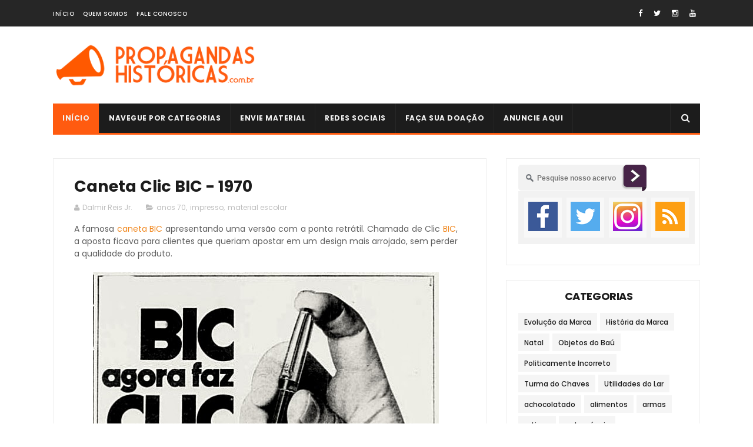

--- FILE ---
content_type: text/html; charset=UTF-8
request_url: https://www.propagandashistoricas.com.br/2018/07/guarana-e-chocolate-lacta.html
body_size: 51591
content:
<!DOCTYPE html>
<html class='v2' dir='ltr' xmlns='http://www.w3.org/1999/xhtml' xmlns:b='http://www.google.com/2005/gml/b' xmlns:data='http://www.google.com/2005/gml/data' xmlns:expr='http://www.google.com/2005/gml/expr'>
<style type='text/css'>
#w2b-mashable{width:190px;margin:auto;padding:0;}
.w2b-facebook {background:#FFFFFF;border: 1px solid #DCDCDC;margin-top: -2px;padding: 5px 10px;}
.w2b-gplusone {background-color: #f5fcfe;border: 1px solid #d8e6eb;border-top: 1px solid white;font-size: .87em;color: black;padding: 9px 0 0 11px;line-height: 24px;height:30px;}
.w2b-gplusone span {display: inline-block;vertical-align: middle;height: 20px;margin-top: -17px;font-size: 11px;font-family: "Arial","Helvetica",sans-serif;}
.w2b-twitter {background-color: #eef9fd;border: 1px solid #c7dbe2;border-top: 0;}
.w2b-twitter a.twitter-follow-button {display: block;}
.w2b-twitter iframe {margin: 9px 11px;}
.w2b-emailbox {background-color: #E3EDF4;border: 0px solid #b6d0da;border-top: 1px solid #eff5f7;padding: 12px 16px;overflow: hidden;}
.w2b-emailbox form{width:100%;-webkit-box-sizing: border-box;-moz-box-sizing: border-box;-ms-box-sizing: border-box;box-sizing: border-box;border: 0;}
.w2b-emailbox input.emailu {float:left;-webkit-box-sizing: border-box;-moz-box-sizing: border-box;-ms-box-sizing: border-box;box-sizing: border-box;border: 0;color: #999;padding: 7px 10px 8px;width: 100%;-webkit-border-radius: 3px;-moz-border-radius: 3px;border-radius: 3px;font-size: 13px;}
.w2b-emailbox input.emailu:focus {color: #333;}
.w2b-emailbox input.submitu {-webkit-border-radius: 3px;-moz-border-radius: 3px;border-radius: 3px;color: white;padding: 7px 14px;font-weight: bold;font-size: 12px;float: right;cursor: pointer;}
.w2b-emailbox input.submitu:hover {text-decoration: none;}
.w2bDefault {border: 1px solid #cc7c00;text-shadow: #d08d00 1px 1px 0;background-color: #ff9b00;background: -webkit-gradient(linear,left top,left bottom,color-stop(0,#ffca00),color-stop(1,#ff9b00));background: -webkit-linear-gradient(center top,#ffca00 0,#ff9b00 100%);background: -moz-linear-gradient(center top,#ffca00 0,#ff9b00 100%);background: -o-linear-gradient(center top,#ffca00 0,#ff9b00 100%);background: -ms-linear-gradient(center top,#ffca00 0,#ff9b00 100%);background: linear-gradient(center top,#ffca00 0,#ff9b00 100%);}
.w2bDefault:hover {background-color: #ff9b00;background: -webkit-gradient(linear,left top,left bottom,color-stop(0,#ffe480),color-stop(1,#ff9b00));background: -webkit-linear-gradient(center top,#ffe480 0,#ff9b00 100%);background: -moz-linear-gradient(center top,#ffe480 0,#ff9b00 100%);background: -o-linear-gradient(center top,#ffe480 0,#ff9b00 100%);background: -ms-linear-gradient(center top,#ffe480 0,#ff9b00 100%);background: linear-gradient(center top,#ffe480 0,#ff9b00 100%);}.w2b-moresubs {background: none repeat scroll 0 0 #EBEBEB;border-style: solid;border-width: 1px;border-color: #fff #ccc #ccc;padding: 3px 8px 3px 3px;text-align: right;font-size: 7px;letter-spacing: 1px;}
.w2b-moresubs a {display: inline-block;font-weight: bold;color: #1E598E;text-decoration: none;text-shadow: 1px 1px 1px #fff;}
</style>
<head>
<link href='https://www.blogger.com/static/v1/widgets/335934321-css_bundle_v2.css' rel='stylesheet' type='text/css'/>
<!-- Global site tag (gtag.js) - Google Analytics -->
<script async='async' src='https://www.googletagmanager.com/gtag/js?id=G-8HECCKKFP5'></script>
<script>
  window.dataLayer = window.dataLayer || [];
  function gtag(){dataLayer.push(arguments);}
  gtag('js', new Date());

  gtag('config', 'G-8HECCKKFP5');
</script>
<script async='async' src='//pagead2.googlesyndication.com/pagead/js/adsbygoogle.js'></script>
<script>
     (adsbygoogle = window.adsbygoogle || []).push({
          google_ad_client: "ca-pub-6043786426791488",
          enable_page_level_ads: true
     });
</script>
<script>
  (function(i,s,o,g,r,a,m){i['GoogleAnalyticsObject']=r;i[r]=i[r]||function(){
  (i[r].q=i[r].q||[]).push(arguments)},i[r].l=1*new Date();a=s.createElement(o),
  m=s.getElementsByTagName(o)[0];a.async=1;a.src=g;m.parentNode.insertBefore(a,m)
  })(window,document,'script','https://www.google-analytics.com/analytics.js','ga');

  ga('create', 'UA-37684184-1', 'auto');
  ga('send', 'pageview');

</script>
<meta content='40872e16d62cf7d5db5ae5fa84c259cf' name='p:domain_verify'/>
<script async='async' src='//pagead2.googlesyndication.com/pagead/js/adsbygoogle.js'></script>
<script>
  (adsbygoogle = window.adsbygoogle || []).push({
    google_ad_client: "ca-pub-6043786426791488",
    enable_page_level_ads: true
  });
</script>
<meta content='width=device-width, initial-scale=1, maximum-scale=1' name='viewport'/>
<link href="//fonts.googleapis.com/css?family=Poppins:300,400,500,600,700" rel="stylesheet" type="text/css">
<link href='//maxcdn.bootstrapcdn.com/font-awesome/4.6.1/css/font-awesome.min.css' rel='stylesheet'/>
<meta content='text/html; charset=UTF-8' http-equiv='Content-Type'/>
<meta content='blogger' name='generator'/>
<link href='https://www.propagandashistoricas.com.br/favicon.ico' rel='icon' type='image/x-icon'/>
<link href='https://www.propagandashistoricas.com.br/2018/07/guarana-e-chocolate-lacta.html' rel='canonical'/>
<link rel="alternate" type="application/atom+xml" title="Propagandas Históricas | Propagandas Antigas - Atom" href="https://www.propagandashistoricas.com.br/feeds/posts/default" />
<link rel="alternate" type="application/rss+xml" title="Propagandas Históricas | Propagandas Antigas - RSS" href="https://www.propagandashistoricas.com.br/feeds/posts/default?alt=rss" />
<link rel="service.post" type="application/atom+xml" title="Propagandas Históricas | Propagandas Antigas - Atom" href="https://www.blogger.com/feeds/6283364234339909375/posts/default" />

<link rel="alternate" type="application/atom+xml" title="Propagandas Históricas | Propagandas Antigas - Atom" href="https://www.propagandashistoricas.com.br/feeds/3696279098368980250/comments/default" />
<!--Can't find substitution for tag [blog.ieCssRetrofitLinks]-->
<link href='https://blogger.googleusercontent.com/img/b/R29vZ2xl/AVvXsEhPw_C31IGhq8qk6ElOY1BcjAB-lK-DwrAQhV-I_VdVPHUgsdGgBigfnvCgve9Xfghm7YcYUeMd5-ohbpbs5EHnWjKqieOLXKD39lin-rsERnVUmjah7sh7QKqNTtcw8beh06hzWIf7pi8/s1600/propaganda+antiga+chocolate+e+guarana%25CC%2581+lacta+1924.jpeg' rel='image_src'/>
<meta content='Propaganda da Lacta promovendo sua linha de chocolates e seu guaraná em 1924' name='description'/>
<meta content='https://www.propagandashistoricas.com.br/2018/07/guarana-e-chocolate-lacta.html' property='og:url'/>
<meta content='Guaraná e Chocolate Lacta - 1924' property='og:title'/>
<meta content='Propaganda da Lacta promovendo sua linha de chocolates e seu guaraná em 1924' property='og:description'/>
<meta content='https://blogger.googleusercontent.com/img/b/R29vZ2xl/AVvXsEhPw_C31IGhq8qk6ElOY1BcjAB-lK-DwrAQhV-I_VdVPHUgsdGgBigfnvCgve9Xfghm7YcYUeMd5-ohbpbs5EHnWjKqieOLXKD39lin-rsERnVUmjah7sh7QKqNTtcw8beh06hzWIf7pi8/w1200-h630-p-k-no-nu/propaganda+antiga+chocolate+e+guarana%25CC%2581+lacta+1924.jpeg' property='og:image'/>
<title>
Guaraná e Chocolate Lacta - 1924 - Propagandas Históricas | Propagandas Antigas
</title>
<!-- Description and Keywords (start) -->
<meta content='Propagandas históricas, história da publicidade, propagandas antigas, jingles, VT, mídia impressa' name='keywords'/>
<meta content='propaganda,publicidade,antiga,historica' name='robots'/>
<meta content='Dalmir Reis Jr.' name='author'/>
<!-- Description and Keywords (end) -->
<meta content='Guaraná e Chocolate Lacta - 1924' property='og:title'/>
<meta content='https://www.propagandashistoricas.com.br/2018/07/guarana-e-chocolate-lacta.html' property='og:url'/>
<meta content='article' property='og:type'/>
<meta content='https://blogger.googleusercontent.com/img/b/R29vZ2xl/AVvXsEhPw_C31IGhq8qk6ElOY1BcjAB-lK-DwrAQhV-I_VdVPHUgsdGgBigfnvCgve9Xfghm7YcYUeMd5-ohbpbs5EHnWjKqieOLXKD39lin-rsERnVUmjah7sh7QKqNTtcw8beh06hzWIf7pi8/s1600/propaganda+antiga+chocolate+e+guarana%25CC%2581+lacta+1924.jpeg' property='og:image'/>
<meta content='Propaganda da Lacta promovendo sua linha de chocolates e seu guaraná em 1924' name='og:description'/>
<meta content='Propagandas Históricas | Propagandas Antigas' property='og:site_name'/>
<meta content='https://www.propagandashistoricas.com.br/' name='twitter:domain'/>
<meta content='Guaraná e Chocolate Lacta - 1924' name='twitter:title'/>
<meta content='summary_large_image' name='twitter:card'/>
<meta content='https://blogger.googleusercontent.com/img/b/R29vZ2xl/AVvXsEhPw_C31IGhq8qk6ElOY1BcjAB-lK-DwrAQhV-I_VdVPHUgsdGgBigfnvCgve9Xfghm7YcYUeMd5-ohbpbs5EHnWjKqieOLXKD39lin-rsERnVUmjah7sh7QKqNTtcw8beh06hzWIf7pi8/s1600/propaganda+antiga+chocolate+e+guarana%25CC%2581+lacta+1924.jpeg' name='twitter:image'/>
<meta content='Guaraná e Chocolate Lacta - 1924' name='twitter:title'/>
<meta content='Propaganda da Lacta promovendo sua linha de chocolates e seu guaraná em 1924' name='twitter:description'/>
<!-- Social Media meta tag need customer customization -->
<meta content='Facebook App ID here' property='fb:app_id'/>
<meta content='Facebook Admin ID here' property='fb:admins'/>
<meta content='@prophistoricas' name='twitter:site'/>
<meta content='@dalmirjunior' name='twitter:creator'/>
<style id='page-skin-1' type='text/css'><!--
/*
-----------------------------------------------
Blogger Template Style
Name:        Publico
Author :     http://www.soratemplates.com
License:     Free Version
----------------------------------------------- */
/* Variable definitions
=======================
<Variable name="keycolor" description="Main Color" type="color" default="#1e87f0"/>
<Variable name="body.background" description="Background" type="background" color="#ffffff" default="$(color) url() repeat scroll top left"/>
<Group description="Main Settings" selector="body">
<Variable name="main.color" description="Main Theme Color" type="color" default="#FF5B10"/>
<Variable name="main.dark.color" description="Main Dark Color" type="color" default="#1c1c1c"/>
<Variable name="main.bb.color" description="Borders and Buttons Color" type="color" default="#272727"/>
<Variable name="main.text.color" description="Main Text Color" type="color" default="#1c1c1c"/>
<Variable name="body.font" description="Main Font" type="font" default="normal normal 14px Poppins"/>
</Group>
=======================
*/
/* Reset and Variable Apply Here */
a,abbr,acronym,address,applet,b,big,blockquote,body,caption,center,cite,code,dd,del,dfn,div,dl,dt,em,fieldset,font,form,h1,h2,h3,h4,h5,h6,html,i,iframe,img,ins,kbd,label,legend,li,object,p,pre,q,s,samp,small,span,strike,strong,sub,sup,table,tbody,td,tfoot,th,thead,tr,tt,u,ul,var{padding:0;border:0;outline:0;vertical-align:baseline;background:0 0}
ins{text-decoration:underline}
del{text-decoration:line-through}
blockquote{font-size:15px;line-height:1.5em;font-style:italic;color:#1c1c1c}
dl,ul{list-style-position:inside;font-weight:700;list-style:none}
ul li{list-style:none}
caption,th{text-align:center}
img{border:none;position:relative}
a,a:visited{text-decoration:none}
.clear{clear:both}
.section,.widget,.widget ul{margin:0;padding:0}
a{color:#f0871e}
a:hover{color:#f0871e}
:focus{outline:0}
a img{border:0}
brc{color:#bdbdbd}
.CSS_LIGHTBOX{z-index:999999!important}
.separator a{clear:none!important;float:none!important;margin-left:0!important;margin-right:0!important}
.Attribution, #navbar-iframe, .navbar {   height:0px;   visibility:hidden;   display:none   }
#navbar-iframe{display:none;height:0;visibility:hidden}
.widget-item-control,a.quickedit{display:none!important}
.archive .home-link,.index .home-link,.home-link{display:none!important}
*{outline:0;transition:all .3s ease;-webkit-transition:all .3s ease;-moz-transition:all .3s ease;-o-transition:all .3s ease}
:after,:before{transition:all .0s ease;-webkit-transition:all .0s ease;-moz-transition:all .0s ease;-o-transition:all .0s ease}
.status-msg-wrap{margin:0 auto 25px;text-transform:uppercase;font-size:11px}
.status-msg-border{border:1px solid #eee;opacity:.7;border-radius:2px}
.status-msg-bg{background-color:#f8f8f8;opacity:1;filter:none}
.feed-links{clear:both;display:none;line-height:2.5em}
/* Body */
body{background:#ffffff url() repeat scroll top left;font:normal normal 14px Poppins;color:#4f4f4f;word-wrap:break-word;margin:0;padding:0;}
#outer-wrapper{max-width:1133px;margin:0px auto;background-color:#FFF;}
.row{width:1100px}
#content-wrapper{margin:15px auto 5px;overflow:hidden}
.item #content-wrapper,.static_page #content-wrapper{margin:15px auto}
#main-wrapper{float:left;overflow:hidden;width:67%;word-wrap:break-word}
#sidebar-wrapper{float:right;overflow:hidden;width:32%;padding-left:2%;box-sizing:border-box;word-wrap:break-word;padding-bottom:20px}
#main-wrapper #main {margin-right:2%;}
.index #main-wrapper,.archive #main-wrapper{margin-top:10px;}
.home #main-wrapper{margin-top:0}
#topnav{width:100%;background-color:#262626;margin:0;border-bottom:1px solid #f5f5f5;    height: 45px;}
.tm-head{margin:0 auto;line-height:45px;overflow:hidden}
.tm-menu{float:left}
#nav1 li{float:left;display:inline-block;height:45px;line-height:45px;margin-right:15px;padding:0}
#nav1 li a{color:#fff;font-size:10px;font-weight:500;letter-spacing:.5px;text-transform:uppercase}
#nav1 li a:hover{color:#f0871e}
.selectnav{display:none;background-color:#272727;padding:2px 5px;box-sizing:border-box;border:0}
.social-area{float:right}
.tm-head #social-top{position:relative;display:block;margin-right:0}
.tm-head #social-top ul{overflow:hidden}
.tm-head #social-top ul li{height:45px;line-height:45px;display:block;float:left;margin-left:5px;padding:0}
.tm-head #social-top ul li a{display:block;float:left;color:#fff;text-decoration:none;font-size:13px;text-align:cter;line-height:45px;padding:0 7px}
.tm-head #social-top ul li a:before{display:inline-block;font-family:FontAwesome;font-style:normal;font-weight:400;-webkit-font-smoothing:antialiased;-moz-osx-font-smoothing:grayscale}
.tm-head #social-top ul li a:hover{color:#f0871e}
#social-top .facebook:before{content:"\f09a"}
#social-top .twitter:before{content:"\f099"}
#social-top .gplus:before{content:"\f0d5"}
#social-top .rss:before{content:"\f09e"}
#social-top .youtube:before{content:"\f167"}
#social-top .skype:before{content:"\f17e"}
#social-top .stumbleupon:before{content:"\f1a4"}
#social-top .tumblr:before{content:"\f173"}
#social-top .vine:before{content:"\f1ca"}
#social-top .stack-overflow:before{content:"\f16c"}
#social-top .linkedin:before{content:"\f0e1"}
#social-top .dribbble:before{content:"\f17d"}
#social-top .soundcloud:before{content:"\f1be"}
#social-top .behance:before{content:"\f1b4"}
#social-top .digg:before{content:"\f1a6"}
#social-top .instagram:before{content:"\f16d"}
#social-top .pinterest:before{content:"\f0d2"}
#social-top .delicious:before{content:"\f1a5"}
#social-top .codepen:before{content:"\f1cb"}
#header-blog{height:90px;position:relative;overflow:hidden;padding:20px 0}
.header-content{margin:0 auto;overflow:hidden;height:90px}
.header-logo{    float: left;
width: 350px;
max-height: 60px;
margin: 0px 0 0;}
.header-logo img{max-width:100%;height:auto;margin:0}
.Header h1{color:#1c1c1c;margin:0;font-size:20px;line-height:1.3em}
.header-ads{float:right;width:728px;height:90px}
#menu{display:none}
#main-nav{background-color:#1c1c1c;position:relative;width:100%;max-width:1100px;height:50px;font-size:12px;margin:0 auto;    border-bottom: 3px solid #FF5B10!important;}
.header-menu{background-color:#1c1c1c;height:50px;margin:0 auto;position:relative;padding:0}
li.li-home{display:inline-block;position:relative;float:left;height:50px;box-sizing:border-box;padding:0;border-right:1px solid #272727;    background: #FF5B10;}
li.li-home a{float:left;color:#F2F2F2;padding:0 16px;line-height:50px;text-transform:uppercase;font-weight:700;letter-spacing:.5px}
li.li-home:hover{background-color:#f0871e}
li.li-home:hover a{color:#fff}
#main-nav ul li{position:relative;float:left;height:50px;box-sizing:border-box;padding:0;border-right:1px solid #272727}
#main-nav ul li a{float:left;color:#F2F2F2;padding:0 16px;line-height:50px;text-transform:uppercase;font-weight:700;letter-spacing:.5px}
#main-nav ul li:hover{background-color:#f0871e}
#main-nav ul li:hover a{color:#fff}
#main-nav ul li.has-children a{padding-right:28px}
#main-nav ul li.has-children a:after{content:"\f0d7";font-family:FontAwesome;font-size:11px;font-weight:400;position:absolute;top:0;right:14px}
#main-nav ul li ul, #main-nav ul li li ul{display:none;position:absolute;left:0;top:50px;z-index:100;background-color:#1c1c1c;border-top:0;box-shadow:0 1px 3px rgba(40,35,40,0.05);transition:all 0s ease;-webkit-transition:all 0s ease;-moz-transition:all 0s ease;-o-transition:all 0s ease}
#main-nav ul li li ul {left:180px;top:0;}
#main-nav ul li ul li{height:auto;margin-left:0;display:block;float:left;position:relative;line-height:normal;padding:0;border-right:0;border-bottom:1px solid #272727}
#main-nav ul li ul li:last-child{border-bottom:0}
#main-nav ul li ul li a{min-width:180px;color:#F2F2F2;font-size:10px;font-weight:500;text-transform:uppercase;height:34px;line-height:34px;box-sizing:border-box;padding:0 16px!important;margin-top:0;border:0;transition:all .3s ease!important;-webkit-transition:all .3s ease!important;-moz-transition:all .3s ease!important;-o-transition:all .3s ease!important}
#main-nav ul li:hover ul li a{color:#F2F2F2}
#main-nav ul li ul li a:after{display:none}
#main-nav ul li ul li a:hover, #main-nav ul li ul li ul li a:hover {background-color:#f0871e;color:#fff!important;padding-left:20px!important}
@keyframes slideInDown {
from{-webkit-transform:translate3d(0,-100%,0);transform:translate3d(0,-100%,0);visibility:visible}
to{-webkit-transform:translate3d(0,0,0);transform:translate3d(0,0,0)}
}
#search-icon{position:absolute;right:0;top:0;display:block;line-height:50px;height:50px;width:50px;color:#F2F2F2;font-size:16px;padding:0;text-align:center;cursor:pointer;border-left:1px solid #272727}
#search-icon:hover{background-color:#f0871e;color:#fff}
#nav-search{position:absolute;right:0;top:50px;z-index:50;display:none;width:300px;height:54px;background-color:#272727;border:0;border-top:0;border-radius:0;transition:all 0s ease;-webkit-transition:all 0s ease;-moz-transition:all 0s ease;-o-transition:all 0s ease;box-sizing:border-box}
#nav-search #searchform{width:100%;position:relative;margin:10px 0;padding:0 10px;box-sizing:border-box;height:34px;overflow:hidden;border-radius:0}
#nav-search #s{width:100%;box-sizing:border-box;position:relative;height:34px;float:left;padding:0 10px;margin:0;border:0;background-color:rgba(255,255,255,0.05);font-size:12px;font-family:inherit;color:#F2F2F2;border-radius:0}
#nav-search #s:focus{color:#F2F2F2;outline:none}
.featured{position:relative;margin:0 auto}
.featured .widget-content{margin:20px 0 0!important;height:auto;overflow:hidden}
.featured h2{display:none}
.featured .feat-align{float:left;padding-right:5px;box-sizing:border-box}
.featured .hot-item{width:100%;height:228px;position:relative;float:left;display:block;box-sizing:border-box;overflow:hidden;padding:0}
.featured .feat-column1 .item1{height:460px}
.featured .feat-column1 .item1 .rcp-thumb{height:460px}
.featured .feat-column2 .item2{height:460px}
.featured .feat-column2 .item2 .rcp-thumb{height:460px}
.featured .feat-column3 .item3{height:460px}
.featured .feat-column3 .item3 .rcp-thumb{height:460px}
.featured .feat-column4 {padding-right: 0;    width: 40%;}
.featured .feat-column4 .item5{margin-top:5px}
.feat-align.feat-column1 {
width: 60%;
}
div#ads-blog {
margin: 25px 0;
}
.featured .hot-item .featured-inner{position:relative;overflow:hidden}
.featured .rcp-thumb{width:100%;height:227px;position:relative;display:block;overflow:hidden}
.featured .rcp-title{font-size:16px;position:relative;margin-bottom:8px}
.featured .rcp-thumb:after{content:no-close-quote;position:absolute;left:0;bottom:0;width:100%;height:135px;background:url(https://blogger.googleusercontent.com/img/b/R29vZ2xl/AVvXsEj9rrpapoe365TD0AiRwhL4rjAw03tCsP1x2L424ZV_3iHtShs4lBs7x4BYXDSEIXLRvxtbMFXRsP9Vimx3yj5jb8u6BZ6Sqa1D-0gzhsBXag9kkx1fzoRiEnWdcbSf1nvC-0REmqZj4fo/s1600-r/metabg.png) repeat-x;opacity:.8;background-size:100% 100%;overflow:hidden}
.item3 .rcp-thumb:after{content:no-close-quote;height:190px}
.featured .post-panel{position:absolute;left:0;bottom:0;width:100%;padding:15px;z-index:2;box-sizing:border-box}
.featured .hot-item .featured-inner .featured-meta{font-size:12px;color:#ccc;font-weight:400}
.featured .rcp-title a{color:#FFF;font-weight:500;position:relative;line-height:1.4em;text-shadow:0 1px 1px rgba(0,0,0,0.5)}
.featured .post-tag{position:absolute;top:15px;left:15px;background-color:#f0871e;color:#fff;text-transform:uppercase;font-weight:400;z-index:5;height:20px;line-height:20px;padding:0 6px;font-size:11px}
.featured{position:relative}
.featured-overlay{position:absolute;left:0;top:0;z-index:1;width:100%;height:100%;background-color:rgba(40,35,40,0.05)}
.featured .hot-item:hover .featured-overlay{background-color:rgba(40,35,40,0.30)}
.recent-boxes{    overflow: hidden;
position: relative;
padding: 25px 35px;
border: 1px solid #eee;
margin-top: 25px;}
.box-sec{margin-right:2%}
.box-sec h2{display:none}
.recent-boxes .box-sec .widget:last-child{margin-bottom:20px}
.box-title,.posts-title{    position: relative;
clear: both;
z-index: 1;
margin-bottom: 20px;
line-height: 33px;
border-bottom: 1px solid #ddd;}
.box-title h2:before {
position: absolute;
bottom: -2px;
width: 50px;
height: 4px;
content: '';
background-color: #f60d2b;
}
.box-title h2:after {
position: absolute;
bottom: -2px;
width: 15px;
height: 4px;
content: '';
left: 53px;
background-color: #f60d2b;
}
.posts-title h2.title:before {
position: absolute;
bottom: -2px;
width: 50px;
height: 4px;
content: '';
background-color: #f60d2b;
}
.posts-title h2.title:after {
position: absolute;
bottom: -2px;
width: 15px;
height: 4px;
content: '';
left: 53px;
background-color: #f60d2b;
}
.social-counts > li {
display: block;
margin-bottom: 10px;
padding:0;
}
.social-counts > li > a {
display: block;
font-size: 13px; font-weight: 700;
height: 40px; line-height: 40px;
padding: 0 10px;
}
.social-counts > li:last-child > a {
margin-bottom:0;
}
.social-counts > li > a:hover,.social-counts > li > a:focus,
.zozo_social_widget .social-widget > li > a:hover,.zozo_social_widget .social-widget > li > a:focus {
opacity:0.8; filter: alpha(opacity=80); -moz-opacity:0.8; -khtml-opacity: 0.8;
color:#fff;
}
.social-counts > li > a > .fa {
background: rgba(0, 0, 0, 0.1);
display: inline-block;
height: 25px; width: 25px; line-height: 25px;
margin-right: 10px;
text-align: center;
vertical-align: middle;
}
.social-counts.modal-1 > li > a,.social-counts.modal-3 > li > a,
.social-counts.modal-1 > li > a > .fa,.social-counts.modal-3 > li > a > .fa {
color:#fff;
}
/* ----- MODEL 2 ----- */
.social-counts.modal-2 > li > a,.social-counts.modal-4 > li > a,.social-counts.modal-2 > li > a > .fa,.social-counts.modal-4 > li > a > .fa {	background:transparent; }
.social-counts.modal-2 > li > a > .fa { font-size: 18px; }
/* ----- MODEL 3 ----- */
.social-counts.modal-3 > li,.social-counts.modal-4 > li {
display: inline-block;
padding: 0 10px 10px 0;
margin:0;
width: 33.3%;
vertical-align:top;
}
.social-counts.modal-3 > li > a,.social-counts.modal-4 > li > a {
display: inline-block;
height: auto; width: 100%;
line-height: 20px;
padding: 15px 10px;
text-align: center;
}
.social-counts.modal-3 > li > a > span,.social-counts.modal-4 > li > a > span  {
display:block;
}
.social-counts.modal-3 > li > a > .fa,.social-counts.modal-4 > li > a > .fa {
font-size: 25px;
margin: 0 auto 5px;
height: 45px; width: 45px; line-height: 45px;
border-radius: 50%;
}
.social-counts.modal-3 .follow-redirect-text.pull-right,.social-counts.modal-4 .follow-redirect-text.pull-right {
float:none!important;
}
.social-facebook { background:#3C599F; }
.social-twitter { background:#32CCFE; }
.social-instagram { background:#A1755C; }
.social-pinterest {	background:#cb2027; }
.social-google-plus { background:#dd4b39; }
.social-bloglovin {	background:#36ADED; }
.social-rss { background:#f26522; }
.social-youtube { background:#bb0000;}
.social-tumblr { background:#314E6C; }
.social-dribbble { background:#F46899; }
.social-soundcloud { background:#FF5500;}
.social-vimeo {	background:#229ACC; }
.social-linkedin {	background:#0085AE; }
.social-whatsapp {	background:#128c7e; }
.social-transparent .social-facebook:hover,.social-transparent .social-facebook:focus,.social-counts .fa-facebook {	color:#3C599F; }
.social-transparent .social-twitter:hover,.social-transparent .social-twitter:focus,.social-counts .fa-twitter { color:#32CCFE; }
.social-transparent .social-instagram:hover,.social-transparent .social-instagram:focus { color:#A1755C; }
.social-transparent .social-pinterest:hover,.social-transparent .social-pinterest:focus,.social-counts .fa-pinterest { color:#cb2027; }
.social-transparent .social-google-plus:hover,.social-transparent .social-google-plus:focus,.social-counts .fa-google-plus { color:#dd4b39; }
.social-transparent .social-rss:hover,.social-transparent .social-rss:focus { color:#f26522; }
.social-transparent .social-youtube:hover,.social-transparent .social-youtube:focus,.social-counts .fa-youtube { color:#bb0000; }
.social-transparent .social-whatsapp:hover,.social-transparent .social-whatsapp:focus,.social-counts .fa-whatsapp { color:#128c7e; }
.social-circle > li > a { border-radius:50%;-webkit-border-radius:50%;-moz-border-radius:50%;-ms-border-radius:50%;-o-border-radius:50%; }
.social-rounded > li > a { border-radius:5px;-webkit-border-radius:5px;-moz-border-radius:5px;-ms-border-radius:5px;-o-border-radius:5px; }
.social-transparent > li > a { background:transparent; }
.box-title h2.title,.posts-title h2.title{display:inline-block;position:relative;background-color:#fff;color:#1c1c1c;font-size:18px;letter-spacing:-.4px;text-transform:uppercase;font-weight:700;z-index:1;margin:0;padding-right:15px}
.box-title h2.title a,.posts-title h2.title a{color:#1c1c1c}
.recent-boxes .widget{margin-bottom:15px}
.boxes .bx-first .box-thumbnail{position:relative;width:100%;height:343px}
.boxes .bf-thumb{width:100%;height:343px;position:relative;display:block}
.box-thumbnail{overflow:hidden}
.boxes ul li .box-thumbnail{width:90px;height:70px;display:table-cell;vertical-align:middle}
.boxes ul li .box-image{width:90px;height:70px;position:relative;display:block}
.bx-first .box-thumbnail .first-tag{position:absolute;top:15px;left:15px;z-index:2}
.bx-first .box-thumbnail .first-tag a{background:#f0871e;color:#fff;text-transform:uppercase;height:20px;line-height:20px;display:inline-block;padding:0 6px;font-size:11px;font-weight:400}
.boxes ul li .recent-content{display:table-cell;padding-left:15px;padding-right:5px}
.boxes .recent-title a:hover{color:#f0871e}
.recent-boxes .fbox,.recent-boxes .videos{width:100%;float:left}
.fbox .bx-first{width:50%;position:relative;float:left;padding-right:1.4%;box-sizing:border-box;overflow:hidden}
.fbox .bx-item{width:100%;position:relative;overflow:hidden}
.fbox .bx-first .bf-content{position:absolute;bottom:0;width:100%;z-index:2;padding:15px;box-sizing:border-box}
.fbox .bx-first .bf-content .recent-title a{display:block;font-size:18px;color:#fff;font-weight:500;line-height:1.5em;text-shadow:0 .5px .5px rgba(34,34,34,0.3);margin-bottom:8px}
.fbox li .recent-content .recent-title{overflow:hidden;line-height:0;margin:0 0 3px;padding:0}
.fbox li .recent-content .recent-title a{color:#1c1c1c;font-weight:500;font-size:14px;line-height:1.5em}
.boxes ul li .recent-content .recent-title a:hover{color:#f0871e}
.bx-first .bf-thumb:after{content:no-close-quote;position:absolute;left:0;bottom:0;width:100%;height:151px;background:url(https://blogger.googleusercontent.com/img/b/R29vZ2xl/AVvXsEj9rrpapoe365TD0AiRwhL4rjAw03tCsP1x2L424ZV_3iHtShs4lBs7x4BYXDSEIXLRvxtbMFXRsP9Vimx3yj5jb8u6BZ6Sqa1D-0gzhsBXag9kkx1fzoRiEnWdcbSf1nvC-0REmqZj4fo/s1600-r/metabg.png) repeat-x;opacity:.8}
.bf-content .recent-date{color:#ccc}
.fbox ul li{display:block;width:48.6%;float:right;margin:0 0 10px;padding:0 0 10px;border-bottom:1px dotted #f5f5f5}
.fbox ul li:last-child{margin-bottom:0;padding-bottom:0;border-bottom:0}
.img-overlay{position:absolute;left:0;top:0;z-index:1;width:100%;height:100%;background-color:rgba(40,35,40,0.05)}
.tk-thumb a:hover .img-overlay,.boxes ul li .box-image:hover .img-overlay,.boxes .bx-first:hover .img-overlay,.custom-widget .rcthumb:hover .img-overlay,.PopularPosts .item-thumbnail:hover a .img-overlay,.map-thumb:hover .img-overlay{background-color:rgba(40,35,40,0.3)}
.videos .recent-title a{display:block;font-size:18px;color:#1c1c1c;font-weight:500;line-height:1.5em;margin-bottom:5px}
.videos .recent-title a:hover{color:#f0871e}
.videos ul{position:relative;overflow:hidden}
.videos ul li{width:50%;float:left;box-sizing:border-box;margin:0;padding:0 5px 0 0}
.videos ul li:nth-child(2){padding:0 0 0 5px}
.videos ul li .videos-item{width:100%;position:relative;display:block;overflow:hidden;padding:0}
.videos .box-image{width:100%;height:220px;display:block;position:relative;margin:0;padding:0}
.videos .box-image:before{content:"\f04b";font-family:FontAwesome;line-height:54px;width:54px;height:54px;font-size:20px;color:#fff;text-align:center;background-color:RGBA(0,0,0,0.4);font-weight:400;position:absolute;top:50%;right:50%;margin-top:-27px;margin-right:-27px;opacity:.5;z-index:2;padding:0;border:2px solid #fff;border-radius:50%;transition:all .3s ease}
.videos li:hover .box-image:before{opacity:1}
.videos .recent-content{width:100%;z-index:2;padding:10px 10px 0 0;text-align:left;box-sizing:border-box;position:relative}
.videos-overlay{position:absolute;left:0;top:0;z-index:1;width:100%;height:100%;background-color:rgba(40,35,40,0.0)}
.videos li:hover .videos-overlay{background:rgba(40,35,40,0.3)}
.recent-boxes .carousel{position:relative;margin:0 0 25px!important;padding:0;overflow:visible;height:auto;display:block;clear:both}
.main-carousel{overflow:hidden}
.carousel-item{padding:0!important;position:relative;overflow:hidden;list-style:none}
.carousel-thumb{width:100%;height:250px;position:relative;display:block}
.carousel-item .box-image{width:100%;height:250px;position:relative;display:block}
.carousel-item .box-image:after{content:no-close-quote;position:absolute;left:0;bottom:0;width:100%;height:171px;background:url(https://blogger.googleusercontent.com/img/b/R29vZ2xl/AVvXsEj9rrpapoe365TD0AiRwhL4rjAw03tCsP1x2L424ZV_3iHtShs4lBs7x4BYXDSEIXLRvxtbMFXRsP9Vimx3yj5jb8u6BZ6Sqa1D-0gzhsBXag9kkx1fzoRiEnWdcbSf1nvC-0REmqZj4fo/s1600-r/metabg.png) repeat-x;background-size:100% 100%;opacity:.8}
.carousel-content{position:absolute;bottom:0;width:100%;z-index:2;box-sizing:border-box;padding:15px;text-align:left}
.carousel-item .recent-title{margin:10px 0 3px;font-size:16px;font-weight:500}
.carousel-item .recent-title a{color:#fff;display:inline-block;line-height:1.4em;text-shadow:0 .5px .5px rgba(34,34,34,0.3)}
.carousel-item .recent-date{color:#ccc}
.carousel-tag a{display:inline-block;background-color:#f0871e;color:#fff;height:20px;line-height:20px;padding:0 6px;font-size:11px;text-transform:uppercase}
.carousel-overlay{position:absolute;left:0;top:0;z-index:1;width:100%;height:250px;background-color:rgba(40,35,40,0.05)}
.main-carousel .owl-item:hover .carousel-overlay{background-color:rgba(40,35,40,0.30)}
.main-carousel .owl-prev,.main-carousel .owl-next{margin-top:0;width:40px;height:40px;font-size:25px;line-height:40px}
.main-carousel .owl-prev{left:-50px}
.main-carousel:hover .owl-prev{left:0}
.main-carousel .owl-next{right:-50px}
.main-carousel:hover .owl-next{right:0}
.main-carousel .owl-dots{bottom:10px}
.recent-date{color:#555;font-size:12px;font-weight:400}
.recent-date:before,.featured-date:before{content:'\f133';font-family:fontawesome;margin-right:8px;color:#E5192C}
.owl-carousel .animated{-webkit-animation-duration:1000ms;animation-duration:1000ms;-webkit-animation-fill-mode:both;animation-fill-mode:both}
.owl-carousel .owl-animated-in{z-index:0}
.owl-carousel .owl-animated-out{z-index:1}
.owl-carousel .fadeOut{-webkit-animation-name:fadeOut;animation-name:fadeOut}
@-webkit-keyframes fadeOut {
0%{opacity:1}
100%{opacity:0}
}
@keyframes fadeOut {
0%{opacity:1}
100%{opacity:0}
}
.owl-height{-webkit-transition:height 500ms ease-in-out;-moz-transition:height 500ms ease-in-out;-ms-transition:height 500ms ease-in-out;-o-transition:height 500ms ease-in-out;transition:height 500ms ease-in-out}
.owl-carousel{display:none;width:100%;-webkit-tap-highlight-color:transparent;position:relative;z-index:1}
.owl-carousel .owl-stage{position:relative;-ms-touch-action:pan-Y}
.owl-carousel .owl-stage:after{content:".";display:block;clear:both;visibility:hidden;line-height:0;height:0}
.owl-carousel .owl-stage-outer{position:relative;overflow:hidden;-webkit-transform:translate3d(0px,0px,0px)}
.owl-carousel .owl-controls .owl-nav .owl-prev,.owl-carousel .owl-controls .owl-nav .owl-next,.owl-carousel .owl-controls .owl-dot{cursor:pointer;cursor:hand;-webkit-user-select:none;-khtml-user-select:none;-moz-user-select:none;-ms-user-select:none;user-select:none}
.owl-carousel.owl-loaded{display:block}
.owl-carousel.owl-loading{opacity:0;display:block}
.owl-carousel.owl-hidden{opacity:0}
.owl-carousel .owl-refresh .owl-item{display:none}
.owl-carousel .owl-item{position:relative;min-height:1px;float:left;-webkit-backface-visibility:visible;-webkit-tap-highlight-color:transparent;-webkit-touch-callout:none;-webkit-user-select:none;-moz-user-select:none;-ms-user-select:none;user-select:none}
.owl-carousel .owl-item img{display:block;width:100%;-webkit-transform-style:preserve-3d;transform-style:preserve-3d}
.owl-carousel.owl-text-select-on .owl-item{-webkit-user-select:auto;-moz-user-select:auto;-ms-user-select:auto;user-select:auto}
.owl-carousel .owl-grab{cursor:move;cursor:-webkit-grab;cursor:-o-grab;cursor:-ms-grab;cursor:grab}
.owl-carousel.owl-rtl{direction:rtl}
.owl-carousel.owl-rtl .owl-item{float:right}
.no-js .owl-carousel{display:block}
.owl-prev,.owl-next{top:0;color:#1c1c1c;background-color:rgba(255,255,255,0.8);font-family:FontAwesome;position:absolute;z-index:1;display:block;padding:0;cursor:pointer;padding:0;text-align:center;overflow:hidden}
.owl-prev{left:0}
.owl-prev:before{content:"\f104"}
.owl-next{right:0}
.owl-next:before{content:"\f105"}
.owl-prev:hover,.owl-next:hover{background-color:rgba(23,23,23,0.9);color:#f2f2f2}
.owl-dots{position:absolute;bottom:1px;width:33.33%;left:0;right:0;margin:auto;text-align:center}
.owl-dot{background:#fff;height:3px;width:10px;display:inline-block;margin:0 5px;-webkit-border-radius:2px;-moz-border-radius:2px;border-radius:2px;opacity:.6}
.owl-dot.active,.owl-dot:hover{background:#f0871e}
.custom-widget li{overflow:hidden;padding:10px 0;border-top:1px dotted #f5f5f5}
.custom-widget .rcthumb{position:relative;float:left;margin:0!important;width:90px;height:70px;overflow:hidden;display:block;vertical-align:middle}
.custom-widget .post-panel{padding-left:15px;display:table-cell}
.custom-widget .rcp-title{overflow:hidden;line-height:0;margin:0 0 3px;padding:0}
.custom-widget .rcp-title a{color:#1c1c1c;font-weight:500;font-size:14px;line-height:1.5em}
.custom-widget .rcp-title a:hover{color:#f0871e}
.cmm-widget li .cmm-avatar{position:relative;overflow:hidden;padding:0;width:55px;height:55px;float:left;margin:0 10px 0 0}
.cmm-widget li{background:none!important;clear:both;list-style:none;word-break:break-all;display:block;border-top:1px dotted #F5F5F5;overflow:hidden;margin:0;padding:10px 0}
.cmm-widget li:first-child{padding-top:0;border-top:0}
.cmm-widget li:last-child{padding-bottom:0}
.cmm-widget li span{margin-top:4px;color:#bdbdbd;display:block;line-height:1.2em;text-transform:lowercase;font-size:12px;font-style:italic;font-weight:400}
.cmm-img{width:55px;height:55px;float:left;margin:0 10px 0 0}
.cmm-widget a{color:#1c1c1c;position:relative;font-size:14px;font-weight:500;display:block;overflow:hidden}
.cmm-widget a:hover{color:#f0871e}
.cmm-widget{list-style:none;padding:0}
.home-ad .widget{padding-right:2%}
.home-ad .widget-content{width:728px;max-height:90px;padding:0;margin:0 auto 15px;max-width:100%;box-sizing:border-box}
.header-ads h2,#ads-home h2,#post-ads-footer h2{display:none!important}
.posts-title{margin-right:2%}
.post{display:block;overflow:hidden;word-wrap:break-word}
.index .post,.archive .post{margin:0 0 15px;padding-bottom:15px;border-bottom:1px dotted #f5f5f5}
.index div.post-outer:last-child .post,.archive div.post-outer:last-child .post{padding-bottom:5px;border-bottom:0}
.block-image{position:relative;float:left;width:290px;height:190px;margin-right:20px}
.block-image .thumb{width:100%;height:190px;position:relative;display:block;z-index:2;overflow:hidden}
.block-image .thumb a{width:100%;height:190px;display:block}
.thumb-overlay{position:absolute;left:0;top:0;z-index:2;width:100%;height:100%;background-color:rgba(40,35,40,0.05)}
.block-image:hover .thumb a .thumb-overlay,.related-posts .related-item:hover .related-thumb a .thumb-overlay{background-color:rgba(40,35,40,0.30)}
.retitle h2{margin:8px 0;display:block}
.post h2 a,.post h2 a:visited,.post h2 strong{color:#1c1c1c;font-size:22px;line-height:1.5em;font-weight:700;text-decoration:none}
.post h2 a:hover{color:#f0871e}
.widget iframe,.widget img{max-width:100%}
.index .post-footer,.archive .post-footer{display:none!important}
.index .post h2,.archive .post h2{margin:0 0 8px;padding:0 10px 0 0;overflow:hidden}
.item .post,.static_page .post{padding:0}
.date-header{display:block;overflow:hidden;font-weight:400;margin:0!important;padding:0}
#meta-post{font-size:12px;color:#bdbdbd;line-height:1.4em}
#meta-post a{color:#555}
#meta-post .timestamp-link{margin-left:0}
.apsc-facebook-icon {
background-color: #3b5998;
}
.apsc-twitter-icon {
background-color: #1dcaff;
}
.apsc-youtube-icon {
background-color: #e52d27;
}
.apsc-soundcloud-icon {
background-color: #ff8800;
}
.apsc-dribble-icon {
background-color: #ea4c89;
}
.apsc-comment-icon {
background-color: #464646;
}
.apsc-edit-icon {
background-color: #837d7d;
}
.apsc-google-plus-icon {
background-color: #dd4b39;
}
.apsc-instagram-icon {
background-color: #3f729b;
}
.apsc-each-profile {
width: 95px;
}
.apsc-each-profile a {
color: white !important;
}
.apsc-each-profile a:hover {
color: white !important;
text-decoration: none !important;
}
.apsc-theme-4 .apsc-each-profile {
float: left;
margin: 0;
}
.apsc-theme-4 .social-icon {
display: inline-block;
position: relative;
transition: all 0.5s ease-in-out;
-webkit-transition: all 0.5s ease-in-out;
-moz-transition: all 0.5s ease-in-out;
-o-transition: all 0.5s ease-in-out;
-ms-transition: all 0.5s ease-in-out;
}
.apsc-theme-4 .social-icon .media-name {
display: none;
}
.apsc-theme-4 .apsc-each-profile a {
padding: 22px 20px;
font-size: 14px;
line-height: 1;
text-transform: uppercase;
text-decoration: none;
display: block;
color: #fff;
position: relative;
text-align: center;
}
.apsc-theme-4 .apsc-each-profile a:hover {
opacity: 0.8;
}
.apsc-theme-4 .apsc-each-profile a .fa {
vertical-align: top;
text-align: center;
font-size: 24px;
display: block;
transform: none;
-webkit-transform: none;
-ms-transform: none;
transition: all 0.5s ease-in-out;
-webkit-transition: all 0.5s ease-in-out;
-moz-transition: all 0.5s ease-in-out;
-o-transition: all 0.5s ease-in-out;
-ms-transition: all 0.5s ease-in-out;
}
.apsc-theme-4 .apsc-each-profile a:hover .fa {
transform: none;
-webkit-transform: snone;
-ms-transform: none;
}
.apsc-theme-4 .media-name {
display: block;
}
.apsc-theme-4 .apsc-count {
font-family: "Open sans", sans-serif;
border-radius: 0;
color: #fff;
display: block;
font-size: inherit;
text-align: center;
position: relative;
font-size: 12px;
text-decoration: none;
text-transform: uppercase;
margin-top: 8px;
font-weight: 400;
transition: all 0.5s ease-in-out;
-webkit-transition: all 0.5s ease-in-out;
-moz-transition: all 0.5s ease-in-out;
-o-transition: all 0.5s ease-in-out;
-ms-transition: all 0.5s ease-in-out;
}
.apsc-theme-4 .apsc-media-type {
display: none;
}
@media (max-width: 1199px) {
.apsc-each-profile {
width: 50%;
}
}
@media (max-width: 767px) {
.apsc-each-profile {
width: 16.6%;
}
}
@media (max-width: 479px) {
.apsc-each-profile {
width: 33.3%;
}
}
#meta-post .timestamp-link span:before{content:'\f133';font-family:fontawesome;margin-right:8px;color:#E5192C}
.resumo{margin-top:10px;font-size:13px;color:#919191;line-height:1.5em}
.resumo span{display:block;margin-bottom:8px;padding-right:10px}
a.read-more{display:inline-block;margin-bottom:0;font-weight:500;text-align:left;vertical-align:middle;cursor:pointer;background-image:none;white-space:nowrap;line-height:25px;height:25px;color:#fff;background-color:#f0871e;border-radius:0;font-size:11px;text-transform:uppercase;padding:0 10px;margin-top:3px;outline:none;border:none;overflow:hidden}
.post-meta{color:#bdbdbd;display:block;font-size:12px;font-weight:400;line-height:21px;margin:0;padding:0}
.postags{position:absolute;top:15px;left:15px;z-index:3}
.postags a{display:inline-block;display:none;background:#f0871e;color:#fff;margin:0;height:20px;line-height:20px;padding:0 6px;font-size:11px;text-transform:uppercase}
.postags a:first-child{display:inline-block}
.breadcrumbs{display:none;margin:0;font-size:0}
.item article,.static_page article{margin-top:15px}
.item .post-head,.static_page .post-head{position:relative;margin:2px 0 5px}
.item .post-title,.static_page .post-title{color:#1c1c1c;font-size:27px;line-height:1.5em;font-weight:700;position:relative;display:inline-block;padding:0;margin:0}
.item .post-body,.static_page .post-body{width:100%;color:#5E5E5E;font-size:14px;line-height:1.5em;overflow:hidden;box-sizing:border-box;}
.item .post-outer{padding:0}
.item .post-body img{max-width:100%}
.post-meta a{color:#bdbdbd}
.post-timestamp{margin-left:0}
.label-head{margin-left:0}
.label-head a{padding-left:2px}
.label-head a:hover{color:#f0871e}
.post-meta .g-profile span:before{content:'\f007';font-family:fontawesome;color:#bdbdbd;margin-right:5px}
.post-meta .post-timestamp{margin-left:10px}
.post-meta .post-timestamp .timestamp-link abbr:before{content:'\f017';font-family:fontawesome;color:#bdbdbd;margin-right:5px}
.post-meta .label-head{margin-left:10px}
.post-meta .label-head:before{content:'\f07c';font-family:fontawesome;color:#bdbdbd;margin-right:0}
.main .widget{margin:0}
.main .Blog{border-bottom-width:0}
.share-box{height:30px;position:relative;line-height:0;margin:20px 0;padding:0}
.share-art{display:block;margin:0;padding:0}
.share-art a{float:left;width:18.4%;height:30px;line-height:30px;color:#fff;font-weight:400;font-size:15px;text-align:center;display:inline-block;margin:0 2% 0 0;padding:0;border-radius:0;box-sizing:border-box}
.share-art a:hover{color:#fff}
.share-art .fac-art i{padding-right:2px}
.share-art .fac-art{background:#3b5998}
.share-art .fac-art:hover{background:rgba(49,77,145,0.7)}
.share-art .twi-art{background:#00acee}
.share-art .twi-art:hover{background:rgba(7,190,237,0.7)}
.share-art .goo-art{background:#db4a39}
.share-art .goo-art:hover{background:rgba(221,75,56,0.7)}
.share-art .pin-art{background:#CA2127}
.share-art .pin-art:hover{background:rgba(202,33,39,0.7)}
.share-art .lin-art{background:#0077B5;margin-right:0}
.share-art .lin-art:hover{background:rgba(0,119,181,0.7)}
#related-wrap{margin-bottom:20px}
.related-title{position:relative;clear:both;z-index:1;margin:-5px 0 7px;line-height:33px}
.related-title gy{display:inline-block;position:relative;background-color:#fff;color:#1c1c1c;font-size:18px;letter-spacing:-.4px;text-transform:uppercase;font-weight:700;z-index:1;margin:0;padding-right:15px}
.related-title:after{content:"";position:absolute;z-index:0;top:14px;left:0;width:100%;height:5px;background-color:#F5F5F5}
.related-posts{position:relative;overflow:hidden;margin:0;padding:0}
.related-posts .related-item{width:33.33%;height:180px;position:relative;overflow:hidden;float:left;display:block;box-sizing:border-box;margin:0;padding:0 2.5px}
.related-posts li:first-child{padding-left:0}
.related-posts li:nth-child(3){padding-right:0}
.related-posts .related-item .related-img{width:100%;height:180px;position:relative;display:block}
.related-posts .related-item .related-img:after{content:no-close-quote;position:absolute;left:0;bottom:0;width:100%;height:120px;background:url(https://blogger.googleusercontent.com/img/b/R29vZ2xl/AVvXsEj9rrpapoe365TD0AiRwhL4rjAw03tCsP1x2L424ZV_3iHtShs4lBs7x4BYXDSEIXLRvxtbMFXRsP9Vimx3yj5jb8u6BZ6Sqa1D-0gzhsBXag9kkx1fzoRiEnWdcbSf1nvC-0REmqZj4fo/s1600-r/metabg.png) repeat-x;background-size:100% 100%;opacity:.8}
.related-overlay{position:absolute;left:0;top:0;z-index:1;width:100%;height:100%;background-color:rgba(40,35,40,0.05)}
.related-posts .related-item:hover .related-overlay{background-color:rgba(40,35,40,0.30)}
.related-content{position:absolute;bottom:0;padding:15px 15px 11px;width:100%;line-height:1.2em;box-sizing:border-box;z-index:2}
.related-posts .related-tag{position:absolute;top:15px;left:15px;background-color:#f0871e;color:#fff;text-transform:uppercase;font-weight:400;z-index:5;height:20px;line-height:20px;padding:0 6px;font-size:11px}
.related-posts h3 a{font-size:14px;line-height:1.4em;padding:10px 0 4px;font-weight:500;color:#fff;display:block;text-shadow:0 .5px .5px rgba(34,34,34,0.3)}
.related-posts .related-item .recent-date{color:#ccc}
.featured .post-tag:hover,.carousel-tag a:hover,.bx-first .box-thumbnail .first-tag a:hover,.post-readmore a:hover,.postags a:hover,a.read-more:hover,.related-tag:hover{background:#1c1c1c}
.ib-nav li{padding:0;display:inline-block;width:50%}
.ib-nav li strong{display:block;padding:0 0 5px;font-weight:700;text-transform:uppercase;font-size:13px}
.ib-nav li strong i{transition:all 0s ease;-webkit-transition:all 0s ease;-moz-transition:all 0s ease;-o-transition:all 0s ease}
ul.ib-nav{background-color:#FFF;display:block;width:100%;position:relative;overflow:hidden;margin-bottom:15px;border-bottom:2px solid #f5f5f5;border-top:2px solid #f5f5f5}
.ib-nav li a{color:#1c1c1c;line-height:1.3em;display:block;padding:15px 0;transition:all 0s ease;-webkit-transition:all 0s ease;-moz-transition:all 0s ease;-o-transition:all 0s ease}
.ib-nav li:hover a{opacity:.6}
ul.ib-nav span{font-size:13px;font-weight:400}
.ib-nav .previous{float:left;min-height:80px;border-right:1px solid #f5f5f5;box-sizing:border-box;padding-right:10px}
.ib-nav .next{text-align:right;border-left:1px solid #f5f5f5;margin-left:-1px;padding-left:10px;box-sizing:border-box}
#blog-pager{clear:both;text-align:center;margin:0}
.index #blog-pager{display:block}
.index #blog-pager,.archive #blog-pager{padding:0 0 20px;text-align:left}
#blog-pager-newer-link a,#blog-pager-older-link a{display:block;float:left;margin-right:0;padding:0 12px;border:0;text-transform:uppercase;line-height:32px;font-weight:400;background-color:#1c1c1c;color:#fff;font-size:12px}
#blog-pager-newer-link a:hover,#blog-pager-older-link a:hover{background-color:#f0871e}
.showpageNum a,.showpage a,.showpagePoint{display:block;float:left;margin-right:6px;padding:0 12px;background:#1c1c1c;color:#fff;border:0;text-transform:uppercase;line-height:32px;font-weight:500;border-radius:0}
.showpageNum a:hover,.showpage a:hover{background-color:#f0871e}
.showpageNum a i,.showpage a i{transition:all 0s ease;-webkit-transition:all 0s ease;-moz-transition:all 0s ease;-o-transition:all 0s ease}
.showpagePoint{background-color:#f0871e;color:#fff}
.showpageOf{display:none!important}
.comments-title{position:relative;clear:both;z-index:1;margin:0;line-height:33px}
.comments-title ft{display:inline-block;position:relative;background-color:#fff;color:#1c1c1c;font-size:18px;letter-spacing:-.14px;text-transform:uppercase;font-weight:700;z-index:1;margin:0;padding-right:15px}
.comments-title:after{content:"";position:absolute;z-index:0;top:14px;left:0;width:100%;height:5px;background-color:#F5F5F5}
.blogger-tab{display:block}
.comments{clear:both;margin:0;color:#1c1c1c}
.comments h4{font-weight:400;font-size:12px;font-style:italic;padding-top:1px}
.comments .comments-content{margin:0;padding:0}
.comments .comments-content .comment{margin-bottom:0;padding-bottom:8px}
.comments .comments-content .comment:first-child{padding-top:0}
.facebook-tab,.fb_iframe_widget_fluid span,.fb_iframe_widget iframe{width:100%!important}
.comments .item-control{position:static}
.comments .avatar-image-container{float:left;overflow:hidden;position:absolute}
.comments .avatar-image-container,.comments .avatar-image-container img{height:45px;max-height:45px;width:45px;max-width:45px;border-radius:0}
.comments .comment-block{overflow:hidden;padding:0 0 10px}
.comments .comment-block,.comments .comments-content .comment-replies{margin-left:60px;margin-top:0}
.comments .comments-content .inline-thread{padding:0}
.comments .comment-actions{float:left;width:100%;position:relative;margin:0}
.comments .comments-content .comment-header{font-size:14px;display:block;overflow:hidden;clear:both;margin:0 0 3px;padding:0 0 5px;border-bottom:1px dotted #f5f5f5}
.comments .comments-content .user{font-style:normal;font-weight:500;display:block;font-size:16px}
.comments .comments-content .icon.blog-author{display:none}
.comments .comments-content .comment-content{float:left;text-align:left;font-size:13px;line-height:1.4em;color:#656565}
.comments .comment .comment-actions a{margin-right:5px;padding:2px 5px;color:#1c1c1c;font-weight:400;background-color:#f5f5f5;font-size:10px}
.comments .comment .comment-actions a:hover{color:#fff;background-color:#f0871e;text-decoration:none}
.comments .comments-content .datetime{color:#999;float:left;font-size:11px;position:relative;font-style:italic;margin:2px 0 0;display:block}
.comments .comments-content .datetime:before{content:'\f017';font-family:fontawesome;font-style:normal;margin-right:3px}
.comments .comments-content .comment-header a{color:inherit}
.comments .comments-content .comment-header a:hover{color:#f0871e}
.comments .thread-toggle{margin-bottom:4px}
.comments .thread-toggle .thread-arrow{height:7px;margin:0 3px 2px 0}
.comments .thread-expanded{padding:8px 0 0}
.comments .comments-content .comment-thread{margin:0}
.comments .continue a{padding:0 0 0 60px;font-weight:400}
.comments .comments-content .loadmore.loaded{margin:0;padding:0}
.comments .comment-replybox-thread{margin:0}
iframe.blogger-iframe-colorize,iframe.blogger-comment-from-post{height:283px!important}
.post-body h1,.post-body h2,.post-body h3,.post-body h4,.post-body h5,.post-body h6{color:#1c1c1c;margin-bottom:15px}
blockquote{margin:0;padding:0 20px}
blockquote:before{content:'\f10d';display:inline-block;font-family:FontAwesome;font-style:normal;font-weight:400;line-height:1;-webkit-font-smoothing:antialiased;-moz-osx-font-smoothing:grayscale;margin-right:10px;color:#1c1c1c}
blockquote:after{content:'\f10e';display:inline-block;font-family:FontAwesome;font-style:normal;font-weight:400;line-height:1;-webkit-font-smoothing:antialiased;-moz-osx-font-smoothing:grayscale;margin-left:10px;color:#1c1c1c}
.widget .post-body ul,.widget .post-body ol{line-height:1.5;font-weight:400}
.widget .post-body li{margin:5px 0;padding:0;line-height:1.5}
.post-body ul li:before{content:"\f0da";margin-right:5px;font-family:fontawesome}
#sidebar-wrapper .widget{    background: #FFF;
margin-bottom: 20px;
overflow: hidden;
margin-top: 25px;
padding: 10px 20px 35px;
position: relative;
border: 1px solid #eee;}
.sidebar .widget .title-wrap{position:relative;z-index:1;    margin-bottom: 10px;
line-height: 33px;text-align: center;
}
.sidebar .widget h2{display:inline-block;position:relative;background-color:#fff;color:#1c1c1c;font-size:18px;letter-spacing:-.4px;text-transform:uppercase;font-weight:700;z-index:1;margin:0 0 10px;padding-right:15px}
.sidebar .widget .title-wrap h2{margin:0}
.sidebar .widget-content{margin:0}
.list-label-widget-content li{display:block;padding:8px 0;border-bottom:1px dotted #F5F5F5;position:relative}
.list-label-widget-content li:first-child{padding:0 0 8px}
.list-label-widget-content li:last-child{padding-bottom:0;border-bottom:0}
.list-label-widget-content li a:before{content:'\203a';position:absolute;left:0;top:4px;font-size:22px;color:#1c1c1c}
.list-label-widget-content li:first-child a:before{top:-5px}
.list-label-widget-content li a{color:#1c1c1c;font-size:12px;padding-left:15px;font-weight:500}
.list-label-widget-content li a:hover{color:#f0871e}
.list-label-widget-content li span:last-child{color:#999;font-size:12px;font-weight:500;position:absolute;top:11px;right:0}
.list-label-widget-content li:first-child span:last-child{top:3px}
.cloud-label-widget-content{text-align:left}
.cloud-label-widget-content .label-count{background:#f0871e;color:#fff!important;margin-left:-3px;white-space:nowrap;border-radius:0;padding:1px 4px!important;font-size:12px!important;margin-right:5px}
.cloud-label-widget-content .label-size{background:#f5f5f5;display:block;float:left;font-size:11px;margin:0 5px 5px 0}
.cloud-label-widget-content .label-size a,.cloud-label-widget-content .label-size span{height:18px!important;color:#1c1c1c;display:inline-block;font-size:12px;font-weight:500!important;padding:6px 8px}
.cloud-label-widget-content .label-size a{padding:6px 10px}
.cloud-label-widget-content .label-size a:hover{color:#fff!important}
.cloud-label-widget-content .label-size,.cloud-label-widget-content .label-count{height:30px!important;line-height:19px!important}
.cloud-label-widget-content .label-size:hover{background:#f0871e;color:#fff!important}
.cloud-label-widget-content .label-size:hover a{color:#fff!important}
.cloud-label-widget-content .label-size:hover span{background:#1c1c1c;color:#fff!important;cursor:pointer}
.cloud-label-widget-content .label-size-1,.label-size-2,.label-size-3,.label-size-4,.label-size-5{font-size:100%;opacity:10}
.label-size-1,.label-size-2{opacity:100}
.FollowByEmail td{width:100%;float:left;box-sizing:border-box}
.FollowByEmail .follow-by-email-inner .follow-by-email-submit{margin-left:0;width:100%;border-radius:0;height:30px;font-size:11px;color:#fff;background-color:#f0871e;font-family:inherit;text-transform:uppercase;font-weight:700;letter-spacing:1px}
.FollowByEmail .follow-by-email-inner .follow-by-email-submit:hover{background-color:#272727}
.FollowByEmail .follow-by-email-inner .follow-by-email-address{padding-left:10px;height:30px;border:1px solid #FFF;margin-bottom:5px;box-sizing:border-box;font-size:11px;font-family:inherit}
.FollowByEmail .follow-by-email-inner .follow-by-email-address:focus{border:1px solid #FFF}
.FollowByEmail .widget-content{background-color:#1c1c1c;box-sizing:border-box;padding:10px}
.FollowByEmail .widget-content:before{content:"Enter your email address to subscribe to this blog and receive notifications of new posts by email.";font-size:11px;color:#f2f2f2;line-height:1.4em;margin-bottom:5px;display:block;padding:0 2px}
.flickr_widget .flickr_badge_image{float:left;margin-bottom:5px;margin-right:10px;overflow:hidden;display:inline-block}
.flickr_widget .flickr_badge_image:nth-of-type(4),.flickr_widget .flickr_badge_image:nth-of-type(8),.flickr_widget .flickr_badge_image:nth-of-type(12){margin-right:0}
.flickr_widget .flickr_badge_image img{max-width:67px;height:auto}
.flickr_widget .flickr_badge_image img:hover{opacity:.5}
#ArchiveList select{border:1px solid #1c1c1c;padding:6px 8px;width:100%;cursor:pointer;font-family:inherit;font-size:12px;color:#1c1c1c}
.PopularPosts .item-thumbnail{margin:0 15px 0 0 !important;width:90px;height:70px;float:left;overflow:hidden}
.PopularPosts .item-thumbnail a{position:relative;display:block;overflow:hidden;line-height:0}
.PopularPosts ul li img{padding:0;width:90px;height:70px}
.PopularPosts .widget-content ul li{overflow:hidden;padding:10px 0;border-top:1px dotted #f5f5f5}
.sidebar .PopularPosts .widget-content ul li:first-child,.sidebar .custom-widget li:first-child{padding-top:0;border-top:0}
.sidebar .PopularPosts .widget-content ul li:last-child,.sidebar .custom-widget li:last-child{padding-bottom:0}
.PopularPosts ul li a{color:#1c1c1c;font-weight:500;font-size:14px;line-height:1.5em}
.PopularPosts ul li a:hover{color:#f0871e}
.PopularPosts .item-title{margin:0;padding:0;line-height:0}
.item-snippet{display:none;font-size:0;padding-top:0}
.contact-form-name,.contact-form-email,.contact-form-email-message,.contact-form-widget{max-width:none;margin-bottom:0;padding:0}
.contact-form-name,.contact-form-email,.contact-form-email-message{background-color:#f3f3f3;border:0}
.contact-form-button-submit{max-width:none;width:100%;height:30px;border:0;background-image:none;background-color:#f0871e;cursor:pointer;font-family:inherit;font-style:normal;font-weight:700;border-radius:0!important;text-transform:uppercase}
.contact-form-name:focus,.contact-form-email:focus,.contact-form-email-message:focus{border:0;box-shadow:none}
.contact-form-name:hover,.contact-form-email:hover,.contact-form-email-message:hover{border:0}
.contact-form-button-submit:hover{background-color:#1c1c1c;background-image:none;border:0}
#footer-wrapper{background-color:#1c1c1c}
#footer{overflow:hidden;margin:0 auto;padding:0}
.sect-left{display:inline-block;float:left;width:32%;margin-right:2%}
.sect-left:nth-child(3){margin-right:0}
.sect-left .widget{padding:20px 0}
.sect-left .widget:nth-of-type(2){padding-top:0}
.sect-left .widget .title-wrap{position:relative;z-index:1;margin-bottom:20px;line-height:33px}
.sect-left .widget h2{display:inline-block;position:relative;background-color:#1c1c1c;color:#F2F2F2;font-size:16px;letter-spacing:-.4px;text-transform:uppercase;font-weight:700;z-index:1;margin:0 0 10px;padding-right:15px}
.sect-left .widget .title-wrap h2{margin:0}
.sect-left .custom-widget .rcp-title a,.sect-left .PopularPosts ul li a{color:#F2F2F2}
.sect-left .recent-date{color:#999999}
.sect-left .custom-widget li{overflow:hidden;border-color:#272727;padding:10px 0}
.sect-left .PopularPosts .widget-content ul li{border-color:#272727}
.sect-left .PopularPosts .widget-content ul li:first-child,.sect-left .custom-widget li:first-child{padding-top:0;border-top:0}
.sect-left .custom-widget .rcp-title a:hover,.sect-left .PopularPosts ul li a:hover{color:#f0871e}
.sect-left .cmm-widget li{border-color:#272727}
.sect-left .cmm-widget a{color:#F2F2F2}
.sect-left .cmm-widget a:hover{color:#f0871e}
.sect-left .FollowByEmail .widget-content{background-color:#272727}
.sect-left .FollowByEmail .follow-by-email-inner .follow-by-email-submit:hover{background:#1c1c1c}
.sect-left .FollowByEmail .widget-content:before{content:"Enter your email address to subscribe to this blog and receive notifications of new posts by email.";color:#F2F2F2}
.sect-left #ArchiveList select{border:1px solid #272727;background:#272727;color:#F2F2F2}
.sect-left #ArchiveList select option{color:#F2F2F2}
.sect-left .cloud-label-widget-content .label-size{background:#272727}
.sect-left .cloud-label-widget-content .label-size:hover{background:#f0871e}
.sect-left .cloud-label-widget-content .label-size a{color:#F2F2F2}
.cloud-label-widget-content .label-size:hover span{background:#1c1c1c}
.sect-left .list-label-widget-content li{border-bottom:0;border-top:1px dotted #272727}
.sect-left .list-label-widget-content li:first-child{border-top:0;padding-top:0}
.sect-left .list-label-widget-content li a,.sect-left .list-label-widget-content li a:before{color:#F2F2F2}
.sect-left .list-label-widget-content li a:hover{color:#f0871e}
.sect-left .list-label-widget-content li:first-child a:before{top:-6px}
.footer-wrapper{background-color:RGBA(0,0,0,0.2);color:#F2F2F2;display:block;padding:10px 0;width:100%;height:30px;overflow:hidden}
.footer-wrapper .footer-copy{margin:0 auto}
.footer-wrapper .copyright{font-size:11px;float:left;height:30px;line-height:30px;font-weight:500;text-transform:uppercase;letter-spacing:.3px}
.footer-wrapper .copyright a{color:#F2F2F2}
.footer-wrapper .copyright a:hover{color:#f0871e}
.native-opt{float:right}
.native-opt li{float:right;display:inline-block;list-style:none!important}
.native-opt li a{display:block;width:30px;height:30px;background-color:#272727;text-align:center;color:#F2F2F2;line-height:30px;margin-left:10px;padding:0}
.native-opt li a:hover{background-color:#f0871e;color:#fff}
.error_page #main-wrapper{width:100%!important;margin:0!important}
.error_page #sidebar-wrapper,.error_page .status-msg-wrap{display:none}
#error-wrap{color:#1c1c1c;text-align:center;padding:60px 0 80px}
.error-item{font-size:160px;line-height:1;margin-bottom:20px}
#error-wrap h2{font-size:25px;padding:20px 0 10px}
#error-wrap .homepage{padding-top:10px;display:block}
#error-wrap .homepage i{font-size:20px}
#error-wrap .homepage:hover{text-decoration:underline}
.img-anime .recent-boxes .box-image,.img-anime .recent-boxes .bf-thumb,.img-anime .custom-widget .rcthumb,.img-anime .PopularPosts img,.img-anime .home .block-image .thumb a,.img-anime .tc-thumb a,.img-anime .related-thumb a,.img-anime .PopularPosts .item-thumbnail a,.img-anime .cmm-img{opacity:0;transition:all 0s ease;-webkit-transition:all 0s ease;-moz-transition:all 0s ease;-o-transition:all 0s ease}
.img-anime .img-effect,.img-anime .recent-boxes .box-image.img-effect,.img-anime .recent-boxes .bf-thumb.img-effect,.img-anime .custom-widget .rcthumb.img-effect,.img-anime .PopularPosts img.img-effect,.img-anime .block-image .thumb a.img-effect,.img-anime .tc-thumb a.img-effect,.img-anime .related-thumb a.img-effect,.img-anime .PopularPosts .item-thumbnail a.img-effect,.img-anime .cmm-img.img-effect{opacity:1;transition:all .8s ease;-webkit-transition:all .8s ease;-moz-transition:all .8s ease;-o-transition:all .8s ease}

--></style>
<style>
/*-------Typography and ShortCodes-------*/
.firstcharacter{float:left;color:#27ae60;font-size:75px;line-height:60px;padding-top:4px;padding-right:8px;padding-left:3px}.post-body h1,.post-body h2,.post-body h3,.post-body h4,.post-body h5,.post-body h6{margin-bottom:15px;color:#2c3e50}blockquote{font-style:italic;color:#888;border-left:5px solid #27ae60;margin-left:0;padding:10px 15px}blockquote:before{content:'\f10d';display:inline-block;font-family:FontAwesome;font-style:normal;font-weight:400;line-height:1;-webkit-font-smoothing:antialiased;-moz-osx-font-smoothing:grayscale;margin-right:10px;color:#888}blockquote:after{content:'\f10e';display:inline-block;font-family:FontAwesome;font-style:normal;font-weight:400;line-height:1;-webkit-font-smoothing:antialiased;-moz-osx-font-smoothing:grayscale;margin-left:10px;color:#888}.button{background-color:#2c3e50;float:left;padding:5px 12px;margin:5px;color:#fff;text-align:center;border:0;cursor:pointer;border-radius:3px;display:block;text-decoration:none;font-weight:400;transition:all .3s ease-out !important;-webkit-transition:all .3s ease-out !important}a.button{color:#fff}.button:hover{background-color:#27ae60;color:#fff}.button.small{font-size:12px;padding:5px 12px}.button.medium{font-size:16px;padding:6px 15px}.button.large{font-size:18px;padding:8px 18px}.small-button{width:100%;overflow:hidden;clear:both}.medium-button{width:100%;overflow:hidden;clear:both}.large-button{width:100%;overflow:hidden;clear:both}.demo:before{content:"\f06e";margin-right:5px;display:inline-block;font-family:FontAwesome;font-style:normal;font-weight:400;line-height:normal;-webkit-font-smoothing:antialiased;-moz-osx-font-smoothing:grayscale}.download:before{content:"\f019";margin-right:5px;display:inline-block;font-family:FontAwesome;font-style:normal;font-weight:400;line-height:normal;-webkit-font-smoothing:antialiased;-moz-osx-font-smoothing:grayscale}.buy:before{content:"\f09d";margin-right:5px;display:inline-block;font-family:FontAwesome;font-style:normal;font-weight:400;line-height:normal;-webkit-font-smoothing:antialiased;-moz-osx-font-smoothing:grayscale}.visit:before{content:"\f14c";margin-right:5px;display:inline-block;font-family:FontAwesome;font-style:normal;font-weight:400;line-height:normal;-webkit-font-smoothing:antialiased;-moz-osx-font-smoothing:grayscale}.widget .post-body ul,.widget .post-body ol{line-height:1.5;font-weight:400}.widget .post-body li{margin:5px 0;padding:0;line-height:1.5}.post-body ul li:before{content:"\f105";margin-right:5px;font-family:fontawesome}pre{font-family:Monaco, "Andale Mono", "Courier New", Courier, monospace;background-color:#2c3e50;background-image:-webkit-linear-gradient(rgba(0, 0, 0, 0.05) 50%, transparent 50%, transparent);background-image:-moz-linear-gradient(rgba(0, 0, 0, 0.05) 50%, transparent 50%, transparent);background-image:-ms-linear-gradient(rgba(0, 0, 0, 0.05) 50%, transparent 50%, transparent);background-image:-o-linear-gradient(rgba(0, 0, 0, 0.05) 50%, transparent 50%, transparent);background-image:linear-gradient(rgba(0, 0, 0, 0.05) 50%, transparent 50%, transparent);-webkit-background-size:100% 50px;-moz-background-size:100% 50px;background-size:100% 50px;line-height:25px;color:#f1f1f1;position:relative;padding:0 7px;margin:15px 0 10px;overflow:hidden;word-wrap:normal;white-space:pre;position:relative}pre:before{content:'Code';display:block;background:#F7F7F7;margin-left:-7px;margin-right:-7px;color:#2c3e50;padding-left:7px;font-weight:400;font-size:14px}pre code,pre .line-number{display:block}pre .line-number a{color:#27ae60;opacity:0.6}pre .line-number span{display:block;float:left;clear:both;width:20px;text-align:center;margin-left:-7px;margin-right:7px}pre .line-number span:nth-child(odd){background-color:rgba(0, 0, 0, 0.11)}pre .line-number span:nth-child(even){background-color:rgba(255, 255, 255, 0.05)}pre .cl{display:block;clear:both}#contact{background-color:#fff;margin:30px 0 !important}#contact .contact-form-widget{max-width:100% !important}#contact .contact-form-name,#contact .contact-form-email,#contact .contact-form-email-message{background-color:#FFF;border:1px solid #eee;border-radius:3px;padding:10px;margin-bottom:10px !important;max-width:100% !important}#contact .contact-form-name{width:47.7%;height:50px}#contact .contact-form-email{width:49.7%;height:50px}#contact .contact-form-email-message{height:150px}#contact .contact-form-button-submit{max-width:100%;width:100%;z-index:0;margin:4px 0 0;padding:10px !important;text-align:center;cursor:pointer;background:#27ae60;border:0;height:auto;-webkit-border-radius:2px;-moz-border-radius:2px;-ms-border-radius:2px;-o-border-radius:2px;border-radius:2px;text-transform:uppercase;-webkit-transition:all .2s ease-out;-moz-transition:all .2s ease-out;-o-transition:all .2s ease-out;-ms-transition:all .2s ease-out;transition:all .2s ease-out;color:#FFF}#contact .contact-form-button-submit:hover{background:#2c3e50}#contact .contact-form-email:focus,#contact .contact-form-name:focus,#contact .contact-form-email-message:focus{box-shadow:none !important}.alert-message{position:relative;display:block;background-color:#FAFAFA;padding:20px;margin:20px 0;-webkit-border-radius:2px;-moz-border-radius:2px;border-radius:2px;color:#2f3239;border:1px solid}.alert-message p{margin:0 !important;padding:0;line-height:22px;font-size:13px;color:#2f3239}.alert-message span{font-size:14px !important}.alert-message i{font-size:16px;line-height:20px}.alert-message.success{background-color:#f1f9f7;border-color:#e0f1e9;color:#1d9d74}.alert-message.success a,.alert-message.success span{color:#1d9d74}.alert-message.alert{background-color:#DAEFFF;border-color:#8ED2FF;color:#378FFF}.alert-message.alert a,.alert-message.alert span{color:#378FFF}.alert-message.warning{background-color:#fcf8e3;border-color:#faebcc;color:#8a6d3b}.alert-message.warning a,.alert-message.warning span{color:#8a6d3b}.alert-message.error{background-color:#FFD7D2;border-color:#FF9494;color:#F55D5D}.alert-message.error a,.alert-message.error span{color:#F55D5D}.fa-check-circle:before{content:"\f058"}.fa-info-circle:before{content:"\f05a"}.fa-exclamation-triangle:before{content:"\f071"}.fa-exclamation-circle:before{content:"\f06a"}.post-table table{border-collapse:collapse;width:100%}.post-table th{background-color:#eee;font-weight:bold}.post-table th,.post-table td{border:0.125em solid #333;line-height:1.5;padding:0.75em;text-align:left}@media (max-width: 30em){.post-table thead tr{position:absolute;top:-9999em;left:-9999em}.post-table tr{border:0.125em solid #333;border-bottom:0}.post-table tr + tr{margin-top:1.5em}.post-table tr,.post-table td{display:block}.post-table td{border:none;border-bottom:0.125em solid #333;padding-left:50%}.post-table td:before{content:attr(data-label);display:inline-block;font-weight:bold;line-height:1.5;margin-left:-100%;width:100%}}@media (max-width: 20em){.post-table td{padding-left:0.75em}.post-table td:before{display:block;margin-bottom:0.75em;margin-left:0}}
.FollowByEmail {
clear: both;
}
</style>
<style type='text/css'>
/*----Responsive Design----*/
@media screen and (max-width: 1130px) {
    #outer-wrapper {margin: 0 auto;}
.row{max-width:96%}
#main-nav{width:96%;max-width:96%}
#main-nav .row{max-width:100%}
}
@media screen and (max-width: 980px) {
#header-blog,.header-content{height:auto}
.header-logo{max-width:222px;margin:15px auto 30px;float:none;display:block}
.header-logo img{margin:0 auto}
.header-ads{max-width:100%;float:none;height:auto;margin:0 auto;display:block}
.header-ads .widget{line-height:0}
#main-wrapper{float:none;overflow:hidden;width:100%}
.recent-boxes .box-sec{margin-right:0}
.posts-title{margin-right:0}
#main-wrapper #main{margin-right:0}
#sidebar-wrapper{width:100%;margin:10px auto;float:none;padding-left:0}
#footer{padding:20px 0}
.sect-left{width:100%;margin-right:0}
.sect-left .widget{padding:10px}
}
@media screen and (max-width: 880px) {
#nav1,#menu-main-nav{display:none}
.selectnav{display:block;color:#eee}
.tm-menu{float:left;width:20%}
.tm-menu .selectnav{padding:0 5px;height:22px!important;font-size:12px;line-height:22px;margin-top:5px;border-radius:2px!important;-moz-border-radius:2px!important;-webkit-border-radius:2px!important}
.header-menu #menu .selectnav{padding:0 10px!important;font-size:14px;height:26px;line-height:26px;margin-left:10px;float:left;border-radius:2px!important;margin-top:7px}
.featured .feat-align{width:50%;padding-left:2.5px;padding-right:2.5px}
.feat-column1,.feat-column3{padding-left:0}
.feat-column2,.feat-column4,.feat-column5{padding-right:0}
.home-ad .widget{padding-right:0}
}
@media screen and (max-width: 700px) {
#ticker{display:none}
.fbox .bx-first .box-thumbnail,.fbox .bf-thumb{height:250px}
.fbox .bx-first{width:100%;margin-bottom:0;padding-right:0;border-right:0}
.fbox ul li{width:100%;float:left;margin-top:10px;margin-bottom:0;padding-top:10px;padding-bottom:0;border-top:1px dotted #F5F5F5;border-bottom:0}
.recent-boxes .column{width:100%}
.block-image{width:100%;height:250px;margin-right:0}
.block-image .thumb,.block-image .thumb a{height:250px}
.main-carousel,.carousel-item,.carousel-item .box-image{height:250px}
.index .post article,.archive .post article{overflow:hidden;position:relative;float:left;margin-top:10px}
.feat-column3,.feat-column4{margin-top:5px}
.owl-carousel .owl-item,.carousel-item{width:100%}
.videos ul li{width:100%;margin:0 0 15px}
.videos .box-image{height:250px}
.footer-wrapper{height:auto}
.footer-wrapper .copyright{text-align:center;float:none;height:auto;padding:0 0 10px}
.native-opt{float:none;display:block;text-align:center;overflow:hidden}
.native-opt li{float:none;display:inline-block}
.native-opt li a{margin:0}
}
@media screen and (max-width: 600px) {
.featured .feat-align{width:100%;margin-top:5px;padding-left:0;padding-right:0}
.feat-column1{margin-top:0!important}
.featured .feat-column1 .item1,.featured .feat-column2 .item2,.featured .feat-column3 .item3,.featured .feat-column1 .item1 .rcp-thumb,.featured .feat-column2 .item2 .rcp-thumb,.featured .feat-column3 .item3 .rcp-thumb{height:250px}
.item .post-title,.static_page .post-title{font-size:24px}
.related-posts .related-item{width:100%;height:180px;margin-top:5px;padding:0}
.related-posts li:first-child{margin-top:0!important}
}
@media screen and (max-width: 440px) {
#nav-search{width:100%}
.featured .feat-column1 .item1,.featured .feat-column2 .item2,.featured .feat-column3 .item3,.featured .feat-column1 .item1 .rcp-thumb,.featured .feat-column2 .item2 .rcp-thumb,.featured .feat-column3 .item3 .rcp-thumb,.featured .rcp-thumb,.featured .hot-item{height:200px}
.main-carousel,.carousel-item,.carousel-item .box-image,.fbox .bx-first .box-thumbnail,.fbox .bf-thumb,.block-image,.block-image .thumb,.block-image .thumb a,.videos .box-image{height:200px}
.index .post h2,.archive .post h2{line-height:1.4em}
.post h2 a,.post h2 a:visited,.post h2 strong{font-size:20px;line-height:1.4em}
.item .post-title,.static_page .post-title{font-size:20px}
.fbox .bx-first .bf-content .recent-title a{font-size:16px}
}
@media screen and (max-width: 340px) {
.header-menu #menu .selectnav{max-width:60%}
.error-item{font-size:140px}
}
@media screen and (max-width: 310px) {
.tm-head #social-top ul li{margin-left:0}
.header-logo{margin:15px auto 10px}
.header-menu #menu .selectnav{max-width:50%}
.header-ads,li.li-home,#sidebar-wrapper,.sect-left{display:none}
.videos .recent-title a{font-size:16px}
.post h2 a,.post h2 a:visited,.post h2 strong{font-size:18px}
.index .post h2,.archive .post h2{line-height:1.2em}
.item .post-title,.static_page .post-title{font-size:16px}
.error-item{font-size:100px}
}
</style>
<style id='template-skin-1' type='text/css'><!--
/*------Layout (No Edit)----------*/
body#layout .theme-opt {
display: block!important;
}
body#layout #outer-wrapper, body#layout .row{padding:0;width:800px}
body#layout .section h4{margin:2px 0 8px;color:#333!important}
body#layout .ibpanel{background-color:#2c3e50!important;overflow:hidden!important;border-color:#213243!important}
body#layout .ibpanel h4{font-size:16px;padding:0;color:#fff!important}
body#layout .ibpanel .widget{float:left;width:32.7%;margin-right:5px}
body#layout .ibpanel #HTML902,body#layout .ibpanel #HTML905{margin-right:0}
body#layout .ibpanel .widget.locked-widget .widget-content{background-color:#34495e!important;border-color:#455668!important;color:#fff!important}
body#layout .ibpanel .widget.locked-widget .widget-content a.editlink{color:#fff!important;border:1px solid #233648;border-radius:2px;padding:0 5px;background-color:#233648}
body#layout #topnav,body#layout .tm-head{height:auto}
body#layout .tm-menu{margin:0;width:70%}
body#layout .social-area{margin:0;width:30%}
body#layout .header-content,body#layout #header-blog{height:auto;padding:0}
body#layout .header-logo{float:left;width:30%;max-width:30%;max-height:none;margin:0;padding:0}
body#layout .header-logo #header{background-color:#b57dcc!important;border-color:#8a52a1!important}
body#layout .header-ads{height:auto;width:70%}
body#layout #menu,body#layout #menu1{display:block;background-color:#6dad88;border-color:#338957}
body#layout #main-nav,body#layout .header-menu{height:auto}
body#layout .header-menu li.li-home,body#layout .header-search{display:none}
body#layout .header-menu{float:left;width:100%;margin:4px 0 0;padding:0}
body#layout #content-wrapper{margin:0 auto}
body#layout .box-sec .widget-content,body#layout .box-sec h2,body#layout #ads-blog{display:block}
body#layout #main-wrapper{float:left;width:70%;margin:0;padding:0}
body#layout .posts-title{display:none}
body#layout #sidebar-wrapper{float:right;width:30%;margin:0;padding:5px 0 0;background-color:#f8e244!important}
body#layout #sidebar-wrapper .section{background-color:#fff;border:1px solid #fff}
body#layout #sidebar-wrapper .section .draggable-widget .widget-wrap2{background-color:#5a7ea2!important}
body#layout #footer-wrapper{overflow:hidden}
body#layout .sect-left{width:25%;float:left;margin:0 2% 8px !important}
body#layout #blocked-widgets,body#layout #pop-sec,body#layout #contact{display:none!important}
body#layout #featured-sec{background-color:#f9a85f;border-color:#fb8f3d}
body#layout #featured-sec .draggable-widget .widget-wrap2{background-color:#fb8f3d!important}
body#layout #featured-sec .add_widget{border-color:#fb8f3d}
body#layout #main-wrapper #main{margin-right:4px;background-color:#5a7ea2;border-color:#34495e}
body#layout #main-wrapper #main h4{color:#fff!important}
body#layout .layout-widget-description{display:none!important}
body#layout .box-sec{background-color:#7fc1ed!important;border-color:#3498db!important}
body#layout .box-sec .draggable-widget .widget-wrap2{background-color:#3498db!important;cursor:move}
body#layout .box-sec .add_widget{border-color:#3498db}
body#layout #sidebar{margin-top:10px}
body#layout .widget-content .editlink{color:#fff!important;border:1px solid #233648;border-radius:2px;padding:0 5px;background-color:#233648}
body#layout #footer{overflow:hidden;background-color:#1abc9c;padding-top:10px;margin-bottom:10px}
body#layout #footer:before{content:"Footer Sections";font-size:25px;color:#fff;padding:0 0 10px;text-align:center;display:block;font-family:raleway}
body#layout #footer .section .draggable-widget .widget-wrap2{background-color:#1abc9c!important}
body#layout #footer-sec3{margin-right:0}
body#layout #ads-content,body#layout #ads-home{background-color:rgba(241,196,16,0.22);border-color:#f1c410}
body#layout #ads-content .add_widget,body#layout #ads-home .add_widget{border-color:#f1c410!important}
body#layout #ads-content .draggable-widget .widget-wrap2,body#layout #ads-inter .draggable-widget .widget-wrap2,body#layout #ads-home .draggable-widget .widget-wrap2{background-color:#f1c410!important;cursor:move}
body#layout .native-opt li{list-style:none}
/*------Layout (end)----------*/
--></style>
<script type='text/javascript'>
        (function(i,s,o,g,r,a,m){i['GoogleAnalyticsObject']=r;i[r]=i[r]||function(){
        (i[r].q=i[r].q||[]).push(arguments)},i[r].l=1*new Date();a=s.createElement(o),
        m=s.getElementsByTagName(o)[0];a.async=1;a.src=g;m.parentNode.insertBefore(a,m)
        })(window,document,'script','https://www.google-analytics.com/analytics.js','ga');
        ga('create', 'UA-37684184-1', 'auto', 'blogger');
        ga('blogger.send', 'pageview');
      </script>
<script src='https://ajax.googleapis.com/ajax/libs/jquery/1.11.0/jquery.min.js' type='text/javascript'></script>
<link href='https://www.blogger.com/dyn-css/authorization.css?targetBlogID=6283364234339909375&amp;zx=9cb130b5-b0a7-4fef-a6fe-a832c9d29222' media='none' onload='if(media!=&#39;all&#39;)media=&#39;all&#39;' rel='stylesheet'/><noscript><link href='https://www.blogger.com/dyn-css/authorization.css?targetBlogID=6283364234339909375&amp;zx=9cb130b5-b0a7-4fef-a6fe-a832c9d29222' rel='stylesheet'/></noscript>
<meta name='google-adsense-platform-account' content='ca-host-pub-1556223355139109'/>
<meta name='google-adsense-platform-domain' content='blogspot.com'/>

<!-- data-ad-client=ca-pub-6043786426791488 -->

</head>
<body class='item'>
<div class='theme-opt' style='display:none'>
<div class='ibpanel section' id='ibpanel' name='Theme Options'><div class='widget HTML' data-version='1' id='HTML900'>
          <style>@media only screen and (min-width:1133px){#outer-wrapper{max-width:
;}}</style>
        </div><div class='widget HTML' data-version='1' id='HTML901'>
          <style>.home #main-wrapper #main,.home .posts-title{display:
;}</style>
        </div><div class='widget HTML' data-version='1' id='HTML902'>
          <style>.home #blog-pager{display:
;}</style>
        </div><div class='widget HTML' data-version='1' id='HTML904'>
          <style>.item #related-wrap{display:
;}</style>
        </div><div class='widget HTML' data-version='1' id='HTML905'>
          <style>.item ul.ib-nav{display:
;}</style>
        </div></div>
</div>
<div id='top'></div>
<div id='topnav'>
<div class='tm-head row'>
<div class='tm-menu'>
<div class='menu1 section' id='menu1' name='Top Navigation'><div class='widget LinkList' data-version='1' id='LinkList210'>
<div class='widget-content'>
<ul id='nav1'>
<li><a href='http://www.propagandashistoricas.com.br'>Início</a></li>
<li><a href='http://www.propagandashistoricas.com.br/p/quem-somos.html'>Quem Somos</a></li>
<li><a href='http://www.propagandashistoricas.com.br/p/f.html'>Fale Conosco</a></li>
</ul>
</div>
</div></div>
</div>
<!-- Top Social -->
<div class='social-area'>
<div class='social-top section' id='social-top' name='Social Top'><div class='widget LinkList' data-version='1' id='LinkList50'>
<div class='widget-content'>
<ul>
<li><a class='facebook' href='http://facebook.com/propagandashistoricas' target='_blank' title='facebook'></a></li>
<li><a class='twitter' href='http://twitter.com/prophistoricas' target='_blank' title='twitter'></a></li>
<li><a class='instagram' href='http://instagram.com/propagandashistoricas' target='_blank' title='instagram'></a></li>
<li><a class='youtube' href='https://www.youtube.com/user/propagandahistorica' target='_blank' title='youtube'></a></li>
</ul>
</div>
</div></div>
</div>
</div>
</div>

<div id="outer-wrapper" class="item">

  
  <div id='header-blog'>
<div class='header-content row'>
<div class='header-logo'>
<div class='section' id='header' name='Logo'><div class='widget Header' data-version='1' id='Header1'>
<div id='header-inner'>
<a href='https://www.propagandashistoricas.com.br/' style='display: block'><div style='display:none;'></div>
<img alt='Propagandas Históricas | Propagandas Antigas' height='100px; ' id='Header1_headerimg' src='https://blogger.googleusercontent.com/img/b/R29vZ2xl/AVvXsEhvOWhldv6H439QfDADh9sYpnVXQiLoJndghxHAg6SiHkl5TmgjNuIjBINV1lhHoHFqHECagTU4JsWssnhcJxCwlU_e_nexCx6ZEQUtGl51UK7_dog5n4J22u2riO84F6Buv4amm0oUEIg/s1600/propagandas+antigas.png' style='display: block' width='400px; '/>
</a>
</div>
</div></div>
</div>
<div class='header-ads'>
<div class='section' id='ads-content' name='Ads 728x90'><div class='widget HTML' data-version='1' id='HTML5'>
<div class='widget-content'>
<script async="async" src="//pagead2.googlesyndication.com/pagead/js/adsbygoogle.js" ></script>
<!-- Topo Principal -->
<ins class="adsbygoogle"
     style="display:inline-block;width:728px;height:90px"
     data-ad-client="ca-pub-6043786426791488"
     data-ad-slot="2466163973"></ins>
<script>
(adsbygoogle = window.adsbygoogle || []).push({});
</script>
</div>
<div class='clear'></div>
</div></div>
</div>
</div>
</div>
<!-- Main Menu -->
<nav id='main-nav'>
<div class='header-menu row'>
<li class='li-home'><a href='https://www.propagandashistoricas.com.br/'>Início</a></li>
<div class='section' id='menu' name='Main Menu'><div class='widget LinkList' data-version='1' id='LinkList98'>
<div class='widget-content'>
<ul class='menu' itemscope='' itemtype='http://schema.org/SiteNavigationElement'>
<li itemprop='name'><a href='http://www.propagandashistoricas.com.br/p/navegue-por-categorias.html' itemprop='url'>Navegue por Categorias</a></li>
<li itemprop='name'><a href='http://www.propagandashistoricas.com.br/p/como-colaborar.html' itemprop='url'>Envie Material</a></li>
<li itemprop='name'><a href='http://www.propagandashistoricas.com.br/p/nossas-redes.html' itemprop='url'>Redes Sociais</a></li>
<li itemprop='name'><a href='https://www.propagandashistoricas.com.br/p/faca-sua-doacao.html' itemprop='url'>Faça sua doação </a></li>
<li itemprop='name'><a href='http://www.propagandashistoricas.com.br/p/anuncie.html' itemprop='url'>Anuncie Aqui</a></li>
</ul>
</div>
</div></div>
<span id='search-icon'><i class='fa fa-search'></i></span>
<div id='nav-search'>
<form action='/search' id='searchform' method='get'>
<input id='s' name='q' placeholder='Digite aqui e aperte ENTER para pesquisar...' type='text'/>
</form>
</div>
</div>
</nav>
<!-- Main Menu (end) -->
<div class='clear'></div>
<div class='clear'></div>
<div class='row' id='content-wrapper'>
<div class='clear'></div>
<div id='main-wrapper'>
<div class='recent-boxes'>
<div class='main section' id='main' name='Main Posts'><div class='widget Blog' data-version='1' id='Blog1'>
<div class='blog-posts hfeed'>
<!--Can't find substitution for tag [defaultAdStart]-->
<div class='post-outer'>
<div class='post'>

             <div itemprop='blogPost' itemscope='itemscope' itemtype='http://schema.org/BlogPosting'>
               <meta content='https://blogger.googleusercontent.com/img/b/R29vZ2xl/AVvXsEhPw_C31IGhq8qk6ElOY1BcjAB-lK-DwrAQhV-I_VdVPHUgsdGgBigfnvCgve9Xfghm7YcYUeMd5-ohbpbs5EHnWjKqieOLXKD39lin-rsERnVUmjah7sh7QKqNTtcw8beh06hzWIf7pi8/s1600/propaganda+antiga+chocolate+e+guarana%25CC%2581+lacta+1924.jpeg' itemprop='image'/>
<div class='post-header'>
<div class='breadcrumbs' style='display:none;' xmlns:v='http://rdf.data-vocabulary.org/#'>
<span typeof='v:Breadcrumb'><a class='bhome' href='https://www.propagandashistoricas.com.br/' property='v:title' rel='v:url'>Home</a></span>
<brc>/</brc>
<span typeof='v:Breadcrumb'>
<a href='https://www.propagandashistoricas.com.br/search/label/anos%2020' property='v:title' rel='v:url'>anos 20</a></span>
<brc>/</brc>
<span typeof='v:Breadcrumb'>
<a href='https://www.propagandashistoricas.com.br/search/label/bebidas' property='v:title' rel='v:url'>bebidas</a></span>
<brc>/</brc>
<span typeof='v:Breadcrumb'>
<a href='https://www.propagandashistoricas.com.br/search/label/chocolate' property='v:title' rel='v:url'>chocolate</a></span>
<brc>/</brc>
<span typeof='v:Breadcrumb'>
<a href='https://www.propagandashistoricas.com.br/search/label/doces' property='v:title' rel='v:url'>doces</a></span>
<brc>/</brc>
<span typeof='v:Breadcrumb'>
<a href='https://www.propagandashistoricas.com.br/search/label/impresso' property='v:title' rel='v:url'>impresso</a></span>
<brc>/</brc>
<span typeof='v:Breadcrumb'>
<a href='https://www.propagandashistoricas.com.br/search/label/refrigerante' property='v:title' rel='v:url'>refrigerante</a></span>
<brc>/</brc>
<span>Guaraná e Chocolate Lacta - 1924</span>
</div>
<div class='post-head'><h1 class='post-title entry-title' itemprop='name headline'>
Guaraná e Chocolate Lacta - 1924
</h1></div>
<div class='post-meta'>
<span class='post-author vcard'>
<span class='fn' itemprop='author' itemscope='itemscope' itemtype='http://schema.org/Person'>
<meta content='https://www.blogger.com/profile/05492335384813419661' itemprop='url'/>
<a class='g-profile' href='https://www.blogger.com/profile/05492335384813419661' rel='author' title='Dalmir Reis Jr.'>
<span itemprop='name'>Dalmir Reis Jr.</span>
</a>
</span>
</span>
<span class='post-timestamp'>
</span>
<span class='label-head'>
<a href='https://www.propagandashistoricas.com.br/search/label/anos%2020' rel='tag'>anos 20</a>,
<a href='https://www.propagandashistoricas.com.br/search/label/bebidas' rel='tag'>bebidas</a>,
<a href='https://www.propagandashistoricas.com.br/search/label/chocolate' rel='tag'>chocolate</a>,
<a href='https://www.propagandashistoricas.com.br/search/label/doces' rel='tag'>doces</a>,
<a href='https://www.propagandashistoricas.com.br/search/label/impresso' rel='tag'>impresso</a>,
<a href='https://www.propagandashistoricas.com.br/search/label/refrigerante' rel='tag'>refrigerante</a>
</span>
</div>
</div>
<article>
<div class='post-body entry-content' id='post-body-3696279098368980250' itemprop='articleBody'>
<meta content=' Anos 20  e a Lacta  buscava emplacar sua linha de chocolates  bem como o seu guaraná . Em um anúncio elegante, trazia um texto em forma de ...' name='twitter:description'/>
<div style="text-align: justify;">
<a href="https://www.propagandashistoricas.com.br/search/label/anos%2020?&amp;max-results=7" target="_blank">Anos 20</a> e a <a href="https://www.propagandashistoricas.com.br/search?q=Lacta" target="_blank">Lacta</a> buscava emplacar sua linha de <a href="https://www.propagandashistoricas.com.br/search/label/chocolate?&amp;max-results=7" target="_blank">chocolates</a> bem como o seu <a href="https://www.propagandashistoricas.com.br/search?q=guaran%C3%A1" target="_blank">guaraná</a>. Em um anúncio elegante, trazia um texto em forma de poema: <i>"Da sociedade elegante, a gente boa se trata com finos <a href="https://www.propagandashistoricas.com.br/2013/12/guarana-espumante-lacta-anos-20.html" target="_blank">bombons de Lacta e Guaraná Espumante</a>"</i>. Veiculado em <a href="https://www.propagandashistoricas.com.br/search?q=1924" target="_blank">1924</a>.</div>
<div>
<br /></div>
<div class="separator" style="clear: both; text-align: center;">
<a href="https://blogger.googleusercontent.com/img/b/R29vZ2xl/AVvXsEhPw_C31IGhq8qk6ElOY1BcjAB-lK-DwrAQhV-I_VdVPHUgsdGgBigfnvCgve9Xfghm7YcYUeMd5-ohbpbs5EHnWjKqieOLXKD39lin-rsERnVUmjah7sh7QKqNTtcw8beh06hzWIf7pi8/s1600/propaganda+antiga+chocolate+e+guarana%25CC%2581+lacta+1924.jpeg" imageanchor="1" style="margin-left: 1em; margin-right: 1em;"><img border="0" data-original-height="699" data-original-width="450" src="https://blogger.googleusercontent.com/img/b/R29vZ2xl/AVvXsEhPw_C31IGhq8qk6ElOY1BcjAB-lK-DwrAQhV-I_VdVPHUgsdGgBigfnvCgve9Xfghm7YcYUeMd5-ohbpbs5EHnWjKqieOLXKD39lin-rsERnVUmjah7sh7QKqNTtcw8beh06hzWIf7pi8/s1600/propaganda+antiga+chocolate+e+guarana%25CC%2581+lacta+1924.jpeg" /></a></div>
<div style="text-align: right;">
<b><span style="font-size: x-small;">Fonte: <a href="http://ibamendes.com/" target="_blank">Iba Mendes</a></span></b></div>
</div>
</article>
<div style='clear:both'></div>
<div class='post-footer'>
<div class='share-box'>
<div class='share-art'>
<a class='fac-art' href='http://www.facebook.com/sharer.php?u=https://www.propagandashistoricas.com.br/2018/07/guarana-e-chocolate-lacta.html&title=Guaraná e Chocolate Lacta - 1924' onclick='window.open(this.href, &#39;windowName&#39;, &#39;width=600, height=400, left=24, top=24, scrollbars, resizable&#39;); return false;' rel='nofollow' target='_blank'><i class='fa fa-facebook-official'></i></a>
<a class='twi-art' href='http://twitter.com/share?url=https://www.propagandashistoricas.com.br/2018/07/guarana-e-chocolate-lacta.html&title=Guaraná e Chocolate Lacta - 1924' onclick='window.open(this.href, &#39;windowName&#39;, &#39;width=600, height=400, left=24, top=24, scrollbars, resizable&#39;); return false;' rel='nofollow' target='_blank'><i class='fa fa-twitter'></i></a>
<a class='goo-art' href='https://plus.google.com/share?url=https://www.propagandashistoricas.com.br/2018/07/guarana-e-chocolate-lacta.html&title=Guaraná e Chocolate Lacta - 1924' onclick='window.open(this.href, &#39;windowName&#39;, &#39;width=600, height=400, left=24, top=24, scrollbars, resizable&#39;); return false;' rel='nofollow' target='_blank'><i class='fa fa-google-plus'></i></a>
<a class='pin-art' href='http://pinterest.com/pin/create/button/?url=https://www.propagandashistoricas.com.br/2018/07/guarana-e-chocolate-lacta.html&media=https://blogger.googleusercontent.com/img/b/R29vZ2xl/AVvXsEhPw_C31IGhq8qk6ElOY1BcjAB-lK-DwrAQhV-I_VdVPHUgsdGgBigfnvCgve9Xfghm7YcYUeMd5-ohbpbs5EHnWjKqieOLXKD39lin-rsERnVUmjah7sh7QKqNTtcw8beh06hzWIf7pi8/s1600/propaganda+antiga+chocolate+e+guarana%25CC%2581+lacta+1924.jpeg&description= Anos 20  e a Lacta  buscava emplacar sua linha de chocolates  bem como o seu guaraná . Em um anúncio elegante, trazia um texto em forma de ...' onclick='window.open(this.href, &#39;windowName&#39;, &#39;width=600, height=400, left=24, top=24, scrollbars, resizable&#39;); return false;' rel='nofollow' target='_blank'><i class='fa fa-pinterest'></i></a>
<a class='lin-art' href='http://www.linkedin.com/shareArticle?url=https://www.propagandashistoricas.com.br/2018/07/guarana-e-chocolate-lacta.html&title=Guaraná e Chocolate Lacta - 1924' onclick='window.open(this.href, &#39;windowName&#39;, &#39;width=600, height=400, left=24, top=24, scrollbars, resizable&#39;); return false;' rel='nofollow' target='_blank'><i class='fa fa-linkedin-square'></i></a>
</div>
</div>
<div style='clear:both'></div>
<div id='related-wrap'>
<div class='related-title'>
<gy>Publicações Relacionadas</gy>
</div>
<div id='related-ready'>
refrigerante
</div>
</div>
<div style='clear:both'></div>
<ul class='ib-nav'>
<li class='next'>
<a class='newer-link' href='https://www.propagandashistoricas.com.br/2018/07/campanha-neymar-gillette.html' id='Blog1_blog-pager-newer-link' rel='next'></a>
</li>
<li class='previous'>
<a class='older-link' href='https://www.propagandashistoricas.com.br/2018/07/propaganda-antiga-caneta-bic.html' id='Blog1_blog-pager-older-link' rel='previous'></a>
</li>
</ul>
<div style='clear:both'></div>
<div>
<script async='async' src='//pagead2.googlesyndication.com/pagead/js/adsbygoogle.js'></script>
<ins class='adsbygoogle' data-ad-client='ca-pub-6043786426791488' data-ad-format='auto' data-ad-slot='3860449772' style='display:block'></ins>
<script>
(adsbygoogle = window.adsbygoogle || []).push({});
</script>
<br/>
</div>
<div class='comments-title'>
<ft>Comente sobre esta propaganda</ft>
</div>
</div>
<div itemprop='publisher' itemscope='itemscope' itemtype='https://schema.org/Organization' style='display:none;'>
<div itemprop='logo' itemscope='itemscope' itemtype='https://schema.org/ImageObject'>
<meta content='https://blogger.googleusercontent.com/img/b/R29vZ2xl/AVvXsEhPw_C31IGhq8qk6ElOY1BcjAB-lK-DwrAQhV-I_VdVPHUgsdGgBigfnvCgve9Xfghm7YcYUeMd5-ohbpbs5EHnWjKqieOLXKD39lin-rsERnVUmjah7sh7QKqNTtcw8beh06hzWIf7pi8/s1600/propaganda+antiga+chocolate+e+guarana%25CC%2581+lacta+1924.jpeg' itemprop='url'/>
</div>
<meta content='Propagandas Históricas | Propagandas Antigas' itemprop='name'/>
</div>
 
             </div>
           
</div>
<div class='comments' id='comments'>
<a name='comments'></a>
<h4>Nenhum comentário</h4>
<div id='Blog1_comments-block-wrapper'>
<dl class='avatar-comment-indent' id='comments-block'>
</dl>
</div>
<p class='comment-footer'>
<div class='comment-form'>
<a name='comment-form'></a>
<p>
</p>
<a href='https://www.blogger.com/comment/frame/6283364234339909375?po=3696279098368980250&hl=pt-BR&saa=85391&origin=https://www.propagandashistoricas.com.br' id='comment-editor-src'></a>
<iframe allowtransparency='true' class='blogger-iframe-colorize blogger-comment-from-post' frameborder='0' height='410' id='comment-editor' name='comment-editor' src='' width='100%'></iframe>
<!--Can't find substitution for tag [post.friendConnectJs]-->
<script src='https://www.blogger.com/static/v1/jsbin/2830521187-comment_from_post_iframe.js' type='text/javascript'></script>
<script type='text/javascript'>
      BLOG_CMT_createIframe('https://www.blogger.com/rpc_relay.html');
    </script>
</div>
</p>
<div id='backlinks-container'>
<div id='Blog1_backlinks-container'>
</div>
</div>
</div>
</div>
<!--Can't find substitution for tag [adEnd]-->
</div>
<div class='post-feeds'>
<div class='feed-links'>
Assinar:
<a class='feed-link' href='https://www.propagandashistoricas.com.br/feeds/3696279098368980250/comments/default' target='_blank' type='application/atom+xml'>
Postar comentários
                      (
                      Atom
                      )
                    </a>
</div>
</div>
</div><div class='widget HTML' data-version='1' id='HTML300'>
<div class='comments-system'>
<div id='disqus_thread'></div>
</div>
<script type='text/javascript'>
              //<![CDATA[
                $('#comments').remove();
              //]]>
              </script>
<div id='fb-root'></div><script>$(".facebook-comments").append("<div class='fb-comments' data-href='https://www.propagandashistoricas.com.br/2018/07/guarana-e-chocolate-lacta.html' data-width='100%' data-numposts='5' data-colorscheme='light'></div>");</script>
          
</div><div class='widget HTML' data-version='1' id='HTML301'>

            <script type='text/javascript'>
            var disqus_shortname = 'propagandashistoricas';
             (function() {
              var dsq = document.createElement('script'); dsq.type = 'text/javascript'; dsq.async = true;
              dsq.src = '//' + disqus_shortname + '.disqus.com/embed.js';
              (document.getElementsByTagName('head')[0] || document.getElementsByTagName('body')[0]).appendChild(dsq);
              })();
            </script>
          
</div></div>
</div>
</div>
<div id='sidebar-wrapper'>
<div class='sidebar ready-widget section' id='sidebar2' name='Sidebar Right A'><div class='widget HTML' data-version='1' id='HTML1'>
<div class='widget-content'>
<style>
#searchbox {
width: 350px;
}
#searchbox input {
    outline: none;
}
input:focus::-webkit-input-placeholder {
    color: transparent;
}
input:focus:-moz-placeholder {
    color: transparent;
}
input:focus::-moz-placeholder {
    color: transparent;
}
#searchbox input[type="text"] {
    background: url(https://blogger.googleusercontent.com/img/b/R29vZ2xl/AVvXsEi4XJxHKjoi0Xhr1laTOcRbZg2M07oNcGfHckIToFpUC3oRElheZbwGv9v1fiOIQtVv4FP5zWAElNXJmRwrBxbhNAXe_6w5TqocFIuklN3GzXxpYAnnQAp8nfSXWq-M8l5Oq4ndu9Td3I5u/s15-no/search-dark.png) no-repeat 10px 13px #f2f2f2;
border: 2px solid #f2f2f2;
    font: bold 12px Arial,Helvetica,Sans-serif;
    color: #6A6F75;
    width: 160px;
    padding: 14px 17px 12px 30px;
    -webkit-border-radius: 5px 0px 0px 5px;
    -moz-border-radius: 5px 0px 0px 5px;
    border-radius: 5px 0px 0px 5px;
    text-shadow: 0 2px 3px #fff;
    -webkit-transition: all 0.7s ease 0s;
    -moz-transition: all 0.7s ease 0s;
    -o-transition: all 0.7s ease 0s;
    transition: all 0.7s ease 0s;
}
#searchbox input[type="text"]:focus {
background: #f7f7f7;
border: 2px solid #f7f7f7;
width: 280px;
padding-left: 10px;
}

#button-submit{
background: url(https://blogger.googleusercontent.com/img/b/R29vZ2xl/AVvXsEh__zi_2CbZexnH-HLzr6TagnplcO6Mb-KVzZP0tvvYtIEpLMnQJ3ELVy63T8jKrSuvJXMEo1DB5eZz_YTy-HknIdLrw42-lF3KFnn_K_XYnAplkR-ei4NbL530rYAksu1Uk7fC9R1sPL8/s45/seta.png) no-repeat;
margin-left: -40px;
border-width: 0px;
width: 43px;
height: 45px;
}
</style>

<form id="searchbox" method="get" action="/search" autocomplete="off">
<input name="q" type="text" size="17" placeholder="Pesquise nosso acervo" />
<input id="button-submit" type="submit" value=" "/>
</form>



<style>
.social-box{
width:280px;
padding:10px 9px;
margin:0;
overflow:hidden;
background-color:#f2f2f2; 
border:1px solid #f2f2f2;
text-align:center;
}
.social-box a:hover{text-decoration:none}
a.social-item-box{display:block;color:#4b4b4b;float:left;width:64px;overflow:hidden;margin:0;padding:4px 0;background-image:url("https://blogger.googleusercontent.com/img/b/R29vZ2xl/AVvXsEhRxoZJny9Tta7pZ628I3yguD2wnoTpuPc93fQy4bSDctqIvd8w5wlZyZm9xOz_tX-Glq8L7ymPSJKwOSEjSRhIZCVYNiv3Ya74-4Z1bVXk5sUPavK9pWuXJkY0PkvOXj4S_vwDycV23qei/h164/icones-redes-sociais.png");background-repeat:no-repeat;}
.social-item-outer{background:#f8f8f8;margin:0 0 0 8px;overflow:hidden;float:left;display:inline-block;}
.social-item-outer:hover{background:#fff}
.social-item-outer:nth-child(1):hover{box-shadow:0px -2px 0px #E50700 inset;}
.social-item-outer:nth-child(2):hover{box-shadow:0px -2px 0px #0084C5 inset}
.social-item-outer:nth-child(3):hover{box-shadow:0px -2px 0px #6CAC00 inset;}
.social-item-outer:nth-child(4):hover{box-shadow:0px -2px 0px #00C3B7 inset;}
.social-item-outer:hover{box-shadow:0px -2px 0px #FF8168 inset;}
.social-item-outer:first-child{margin-left:0px;}
.facebook-box{background-position:3px 0px;}
.rss-box{background-position:-219px 0px;}
.twitter-box{background-position:-72px 0px;}
.googleplus-box{background-position:-145px 0px;}
.counter{margin:60px 0 0 0;font-family:'Oswald',Verdana,Sans-serif;line-height:1.2em;font-size:16px;font-weight:500;}
.social-title{color:#888;font-size:11px;}
</style>
<div class="social-box">
<div class="social-item-outer">
<a class="social-item-box facebook-box" href="http://www.facebook.com/propagandashistoricas" target="_blank">
<div class="counter"></div>
<span class="social-title"></span>
</a>
</div>
<div class="social-item-outer">
<a class="social-item-box twitter-box" href="http://twitter.com/prophistoricas" target="_blank">
<div class="counter"></div>
<span class="social-title"></span>
</a>
</div>
<div class="social-item-outer">
<a class="social-item-box googleplus-box" href="http://instagram.com/propagandashistoricas" target="_blank">
<div class="counter"></div>
<span class="social-title"></span>
</a>
</div>
<div class="social-item-outer">
<a class="social-item-box rss-box" href="http://feeds.feedburner.com/propagandashistoricas" target="_blank">
<div class="counter"></div>
<span class="social-title"></span>
</a>
</div>

</div>
</div>
</div><div class='widget Label' data-version='1' id='Label2'>
<h2>Categorias</h2>
<div class='widget-content cloud-label-widget-content'>
<span class='label-size label-size-2'>
<a dir='ltr' href='https://www.propagandashistoricas.com.br/search/label/Evolu%C3%A7%C3%A3o%20da%20Marca'>Evolução da Marca</a>
</span>
<span class='label-size label-size-3'>
<a dir='ltr' href='https://www.propagandashistoricas.com.br/search/label/Hist%C3%B3ria%20da%20Marca'>História da Marca</a>
</span>
<span class='label-size label-size-4'>
<a dir='ltr' href='https://www.propagandashistoricas.com.br/search/label/Natal'>Natal</a>
</span>
<span class='label-size label-size-3'>
<a dir='ltr' href='https://www.propagandashistoricas.com.br/search/label/Objetos%20do%20Ba%C3%BA'>Objetos do Baú</a>
</span>
<span class='label-size label-size-4'>
<a dir='ltr' href='https://www.propagandashistoricas.com.br/search/label/Politicamente%20Incorreto'>Politicamente Incorreto</a>
</span>
<span class='label-size label-size-3'>
<a dir='ltr' href='https://www.propagandashistoricas.com.br/search/label/Turma%20do%20Chaves'>Turma do Chaves</a>
</span>
<span class='label-size label-size-4'>
<a dir='ltr' href='https://www.propagandashistoricas.com.br/search/label/Utilidades%20do%20Lar'>Utilidades do Lar</a>
</span>
<span class='label-size label-size-3'>
<a dir='ltr' href='https://www.propagandashistoricas.com.br/search/label/achocolatado'>achocolatado</a>
</span>
<span class='label-size label-size-5'>
<a dir='ltr' href='https://www.propagandashistoricas.com.br/search/label/alimentos'>alimentos</a>
</span>
<span class='label-size label-size-3'>
<a dir='ltr' href='https://www.propagandashistoricas.com.br/search/label/armas'>armas</a>
</span>
<span class='label-size label-size-4'>
<a dir='ltr' href='https://www.propagandashistoricas.com.br/search/label/artigos'>artigos</a>
</span>
<span class='label-size label-size-5'>
<a dir='ltr' href='https://www.propagandashistoricas.com.br/search/label/autom%C3%B3veis'>automóveis</a>
</span>
<span class='label-size label-size-4'>
<a dir='ltr' href='https://www.propagandashistoricas.com.br/search/label/banco%20e%20financeira'>banco e financeira</a>
</span>
<span class='label-size label-size-5'>
<a dir='ltr' href='https://www.propagandashistoricas.com.br/search/label/bebidas'>bebidas</a>
</span>
<span class='label-size label-size-4'>
<a dir='ltr' href='https://www.propagandashistoricas.com.br/search/label/bebidas%20alcoolicas'>bebidas alcoolicas</a>
</span>
<span class='label-size label-size-3'>
<a dir='ltr' href='https://www.propagandashistoricas.com.br/search/label/bombril'>bombril</a>
</span>
<span class='label-size label-size-4'>
<a dir='ltr' href='https://www.propagandashistoricas.com.br/search/label/brinquedos'>brinquedos</a>
</span>
<span class='label-size label-size-4'>
<a dir='ltr' href='https://www.propagandashistoricas.com.br/search/label/celebridade'>celebridade</a>
</span>
<span class='label-size label-size-4'>
<a dir='ltr' href='https://www.propagandashistoricas.com.br/search/label/chocolate'>chocolate</a>
</span>
<span class='label-size label-size-4'>
<a dir='ltr' href='https://www.propagandashistoricas.com.br/search/label/cigarros'>cigarros</a>
</span>
<span class='label-size label-size-3'>
<a dir='ltr' href='https://www.propagandashistoricas.com.br/search/label/classificados'>classificados</a>
</span>
<span class='label-size label-size-3'>
<a dir='ltr' href='https://www.propagandashistoricas.com.br/search/label/coca%20cola'>coca cola</a>
</span>
<span class='label-size label-size-3'>
<a dir='ltr' href='https://www.propagandashistoricas.com.br/search/label/copa%20do%20mundo'>copa do mundo</a>
</span>
<span class='label-size label-size-4'>
<a dir='ltr' href='https://www.propagandashistoricas.com.br/search/label/cosm%C3%A9ticos'>cosméticos</a>
</span>
<span class='label-size label-size-3'>
<a dir='ltr' href='https://www.propagandashistoricas.com.br/search/label/curiosidades'>curiosidades</a>
</span>
<span class='label-size label-size-4'>
<a dir='ltr' href='https://www.propagandashistoricas.com.br/search/label/datas%20comemorativas'>datas comemorativas</a>
</span>
<span class='label-size label-size-2'>
<a dir='ltr' href='https://www.propagandashistoricas.com.br/search/label/droga'>droga</a>
</span>
<span class='label-size label-size-3'>
<a dir='ltr' href='https://www.propagandashistoricas.com.br/search/label/educa%C3%A7%C3%A3o'>educação</a>
</span>
<span class='label-size label-size-1'>
<a dir='ltr' href='https://www.propagandashistoricas.com.br/search/label/elei%C3%A7%C3%B5es'>eleições</a>
</span>
<span class='label-size label-size-4'>
<a dir='ltr' href='https://www.propagandashistoricas.com.br/search/label/eletrodom%C3%A9sticos'>eletrodomésticos</a>
</span>
<span class='label-size label-size-4'>
<a dir='ltr' href='https://www.propagandashistoricas.com.br/search/label/eletr%C3%B4nicos'>eletrônicos</a>
</span>
<span class='label-size label-size-3'>
<a dir='ltr' href='https://www.propagandashistoricas.com.br/search/label/embalagens'>embalagens</a>
</span>
<span class='label-size label-size-4'>
<a dir='ltr' href='https://www.propagandashistoricas.com.br/search/label/entretenimento'>entretenimento</a>
</span>
<span class='label-size label-size-3'>
<a dir='ltr' href='https://www.propagandashistoricas.com.br/search/label/escravos'>escravos</a>
</span>
<span class='label-size label-size-3'>
<a dir='ltr' href='https://www.propagandashistoricas.com.br/search/label/esportes'>esportes</a>
</span>
<span class='label-size label-size-3'>
<a dir='ltr' href='https://www.propagandashistoricas.com.br/search/label/fastfood'>fastfood</a>
</span>
<span class='label-size label-size-3'>
<a dir='ltr' href='https://www.propagandashistoricas.com.br/search/label/filmes'>filmes</a>
</span>
<span class='label-size label-size-4'>
<a dir='ltr' href='https://www.propagandashistoricas.com.br/search/label/fortificante'>fortificante</a>
</span>
<span class='label-size label-size-3'>
<a dir='ltr' href='https://www.propagandashistoricas.com.br/search/label/fotografia'>fotografia</a>
</span>
<span class='label-size label-size-3'>
<a dir='ltr' href='https://www.propagandashistoricas.com.br/search/label/governo'>governo</a>
</span>
<span class='label-size label-size-5'>
<a dir='ltr' href='https://www.propagandashistoricas.com.br/search/label/higiene'>higiene</a>
</span>
<span class='label-size label-size-3'>
<a dir='ltr' href='https://www.propagandashistoricas.com.br/search/label/humor'>humor</a>
</span>
<span class='label-size label-size-3'>
<a dir='ltr' href='https://www.propagandashistoricas.com.br/search/label/infantil'>infantil</a>
</span>
<span class='label-size label-size-3'>
<a dir='ltr' href='https://www.propagandashistoricas.com.br/search/label/inform%C3%A1tica'>informática</a>
</span>
<span class='label-size label-size-4'>
<a dir='ltr' href='https://www.propagandashistoricas.com.br/search/label/internacional'>internacional</a>
</span>
<span class='label-size label-size-3'>
<a dir='ltr' href='https://www.propagandashistoricas.com.br/search/label/jingle'>jingle</a>
</span>
<span class='label-size label-size-3'>
<a dir='ltr' href='https://www.propagandashistoricas.com.br/search/label/leite%20condensado'>leite condensado</a>
</span>
<span class='label-size label-size-4'>
<a dir='ltr' href='https://www.propagandashistoricas.com.br/search/label/limpeza'>limpeza</a>
</span>
<span class='label-size label-size-4'>
<a dir='ltr' href='https://www.propagandashistoricas.com.br/search/label/lojas%20de%20departamento'>lojas de departamento</a>
</span>
<span class='label-size label-size-4'>
<a dir='ltr' href='https://www.propagandashistoricas.com.br/search/label/maquin%C3%A1rios'>maquinários</a>
</span>
<span class='label-size label-size-3'>
<a dir='ltr' href='https://www.propagandashistoricas.com.br/search/label/material%20escolar'>material escolar</a>
</span>
<span class='label-size label-size-3'>
<a dir='ltr' href='https://www.propagandashistoricas.com.br/search/label/material%20para%20constru%C3%A7%C3%A3o'>material para construção</a>
</span>
<span class='label-size label-size-5'>
<a dir='ltr' href='https://www.propagandashistoricas.com.br/search/label/medicina'>medicina</a>
</span>
<span class='label-size label-size-3'>
<a dir='ltr' href='https://www.propagandashistoricas.com.br/search/label/moradia'>moradia</a>
</span>
<span class='label-size label-size-3'>
<a dir='ltr' href='https://www.propagandashistoricas.com.br/search/label/moto'>moto</a>
</span>
<span class='label-size label-size-4'>
<a dir='ltr' href='https://www.propagandashistoricas.com.br/search/label/refrigerante'>refrigerante</a>
</span>
<span class='label-size label-size-5'>
<a dir='ltr' href='https://www.propagandashistoricas.com.br/search/label/sa%C3%BAde'>saúde</a>
</span>
<span class='label-size label-size-3'>
<a dir='ltr' href='https://www.propagandashistoricas.com.br/search/label/sucos'>sucos</a>
</span>
<span class='label-size label-size-4'>
<a dir='ltr' href='https://www.propagandashistoricas.com.br/search/label/telefonia'>telefonia</a>
</span>
<span class='label-size label-size-3'>
<a dir='ltr' href='https://www.propagandashistoricas.com.br/search/label/transporte'>transporte</a>
</span>
<span class='label-size label-size-5'>
<a dir='ltr' href='https://www.propagandashistoricas.com.br/search/label/vestu%C3%A1rio'>vestuário</a>
</span>
<span class='label-size label-size-4'>
<a dir='ltr' href='https://www.propagandashistoricas.com.br/search/label/ve%C3%ADculos%20de%20comunica%C3%A7%C3%A3o'>veículos de comunicação</a>
</span>
<span class='label-size label-size-4'>
<a dir='ltr' href='https://www.propagandashistoricas.com.br/search/label/viagens'>viagens</a>
</span>
<span class='label-size label-size-3'>
<a dir='ltr' href='https://www.propagandashistoricas.com.br/search/label/video%20game'>video game</a>
</span>
<div class='clear'></div>
</div>
</div><div class='widget HTML' data-version='1' id='HTML6'>
<div class='widget-content'>
<script async="async" src="//pagead2.googlesyndication.com/pagead/js/adsbygoogle.js" ></script>
<!-- Banner Lateral -->
<ins class="adsbygoogle"
     style="display:inline-block;width:300px;height:250px"
     data-ad-client="ca-pub-6043786426791488"
     data-ad-slot="6868443415"></ins>
<script>
(adsbygoogle = window.adsbygoogle || []).push({});
</script>
</div>
<div class='clear'></div>
</div><div class='widget Label' data-version='1' id='Label1'>
<h2>Propagandas por Décadas</h2>
<div class='widget-content cloud-label-widget-content'>
<span class='label-size label-size-4'>
<a dir='ltr' href='https://www.propagandashistoricas.com.br/search/label/ano%202000'>ano 2000</a>
</span>
<span class='label-size label-size-4'>
<a dir='ltr' href='https://www.propagandashistoricas.com.br/search/label/anos%2010'>anos 10</a>
</span>
<span class='label-size label-size-3'>
<a dir='ltr' href='https://www.propagandashistoricas.com.br/search/label/anos%201900'>anos 1900</a>
</span>
<span class='label-size label-size-4'>
<a dir='ltr' href='https://www.propagandashistoricas.com.br/search/label/anos%2020'>anos 20</a>
</span>
<span class='label-size label-size-4'>
<a dir='ltr' href='https://www.propagandashistoricas.com.br/search/label/anos%2030'>anos 30</a>
</span>
<span class='label-size label-size-4'>
<a dir='ltr' href='https://www.propagandashistoricas.com.br/search/label/anos%2040'>anos 40</a>
</span>
<span class='label-size label-size-5'>
<a dir='ltr' href='https://www.propagandashistoricas.com.br/search/label/anos%2050'>anos 50</a>
</span>
<span class='label-size label-size-5'>
<a dir='ltr' href='https://www.propagandashistoricas.com.br/search/label/anos%2060'>anos 60</a>
</span>
<span class='label-size label-size-5'>
<a dir='ltr' href='https://www.propagandashistoricas.com.br/search/label/anos%2070'>anos 70</a>
</span>
<span class='label-size label-size-5'>
<a dir='ltr' href='https://www.propagandashistoricas.com.br/search/label/anos%2080'>anos 80</a>
</span>
<span class='label-size label-size-5'>
<a dir='ltr' href='https://www.propagandashistoricas.com.br/search/label/anos%2090'>anos 90</a>
</span>
<span class='label-size label-size-1'>
<a dir='ltr' href='https://www.propagandashistoricas.com.br/search/label/s%C3%A9culo%20XIX'>século XIX</a>
</span>
<div class='clear'></div>
</div>
</div><div class='widget PopularPosts' data-version='1' id='PopularPosts1'>
<h2>Mais Visitadas</h2>
<div class='widget-content popular-posts'>
<ul>
<li>
<div class='item-content'>
<div class='item-thumbnail'>
<a href='https://www.propagandashistoricas.com.br/2014/01/brincadeiras-do-passado-taco-bets.html' target='_blank'>
<img alt='Brincadeiras do Passado: Taco / Bets' border='0' height='72' src='https://blogger.googleusercontent.com/img/b/R29vZ2xl/AVvXsEhk3cIOMTwqtOGCydV0AWi2zWJf6nuaSBEqcUvPUSQrpuXCT1aiKXPx8ug0-DH6x40JhGK3I5rW_xRoSs2cHryL7qgbuw7qcheVhWx_okDQAYwjky4uDW2PpZljZh49hOH0K8vDso68-pU/s72-c/taco+ou+bets.jpg' width='72'/>
</a>
</div>
<div class='item-title'><a href='https://www.propagandashistoricas.com.br/2014/01/brincadeiras-do-passado-taco-bets.html'>Brincadeiras do Passado: Taco / Bets</a></div>
<div class='item-snippet'>    Quem nunca viveu a sensação maravilhosa de jogar taco? Em alguns estados, como na região sul do Brasil é conhecido como bets. A origem a...</div>
</div>
<div style='clear: both;'></div>
</li>
<li>
<div class='item-content'>
<div class='item-thumbnail'>
<a href='https://www.propagandashistoricas.com.br/2013/11/historia-da-marca-pepsi.html' target='_blank'>
<img alt='História da Marca: Pepsi' border='0' height='72' src='https://blogger.googleusercontent.com/img/b/R29vZ2xl/AVvXsEjAfXzWvAU_gk0nLVN_QzfcjEOIEualPOl42m9DpHx2fU13SphqVp0x8LrCopPRKTQBgKavNwgV6P2_FhIiv07Tyyc4nAF4ggrmidhW6UR0F06ZePac5vANqWvMWBWJVb_KUAkAyZnPhy0Ln8vkQgaJw5VNGiMr-GopiXPCBaY0vjJijLz0QsQIISgGEqs/s72-c/Depositphotos_46214081_S.jpg' width='72'/>
</a>
</div>
<div class='item-title'><a href='https://www.propagandashistoricas.com.br/2013/11/historia-da-marca-pepsi.html'>História da Marca: Pepsi</a></div>
<div class='item-snippet'>imagem de Deposit Photos / Pepsi Garrafinha   A história do farmacêutico do estado da Geórgia John Pemberton, que criou a Coca-Cola em 1886 ...</div>
</div>
<div style='clear: both;'></div>
</li>
<li>
<div class='item-content'>
<div class='item-thumbnail'>
<a href='https://www.propagandashistoricas.com.br/2024/11/a-historia-do-chiclete-ping-pong.html' target='_blank'>
<img alt='A História do Chiclete Ping Pong' border='0' height='72' src='https://blogger.googleusercontent.com/img/b/R29vZ2xl/AVvXsEgHANYREsdjdeKp9HAUtinI7zK8dQv5bhlmgW4W2FBPNQcVmHCTun5N4OGO7Bkne5vk3B-A3P1yD3IA1q-IvW6oq_1kfdS4uClHUSLx5BunmdYyf8gvs6zOHELQIIp8ZpeIlqcjTe0B8hNTyu1Mrtwn-DWCO3Wwfh9nzGiem6b28i5PpdG0uxaQ5ddSNRM/s72-c/marca%20chiclete%20ping%20pong.jpeg' width='72'/>
</a>
</div>
<div class='item-title'><a href='https://www.propagandashistoricas.com.br/2024/11/a-historia-do-chiclete-ping-pong.html'>A História do Chiclete Ping Pong</a></div>
<div class='item-snippet'>O chiclete Ping Pong  é um verdadeiro ícone da cultura popular brasileira, sendo parte da vida de gerações de crianças e adultos. Lançado no...</div>
</div>
<div style='clear: both;'></div>
</li>
<li>
<div class='item-content'>
<div class='item-thumbnail'>
<a href='https://www.propagandashistoricas.com.br/2015/02/caminhoes-de-soto-1954.html' target='_blank'>
<img alt='Caminhões De Soto - 1954' border='0' height='72' src='https://blogger.googleusercontent.com/img/b/R29vZ2xl/AVvXsEh0WsHaG4FrRwQZuexJe1EfXqJ57vwcQlbrpzNg8AikyB5TgRNUtDx6mR4PmKDhRLNnw_2En6wmZpVnIrl1UMTuCNrSkMuTpn-mC2pOv5V7ECsa7Kyg1TFhu843Fejf762KQSczY_xo7CA/s72-c/caminhoes+de+soto+1954+propaganda.jpg' width='72'/>
</a>
</div>
<div class='item-title'><a href='https://www.propagandashistoricas.com.br/2015/02/caminhoes-de-soto-1954.html'>Caminhões De Soto - 1954</a></div>
<div class='item-snippet'> Modelo de caminhão lançado em 1954 prometia inteira satisfação para os motoristas com eficiência volumétrica, térmica e mecânica. Propagand...</div>
</div>
<div style='clear: both;'></div>
</li>
<li>
<div class='item-content'>
<div class='item-thumbnail'>
<a href='https://www.propagandashistoricas.com.br/2024/11/chapelaria-pacheco-1907.html' target='_blank'>
<img alt='Chapelaria Pacheco - 1907' border='0' height='72' src='https://blogger.googleusercontent.com/img/b/R29vZ2xl/AVvXsEgJdo2SzBveM6Tjs9QcjiD3vSuaZ2otlko7kvVTohUDUKMWYkK0WMqlMLVXGC9W3eeR8UpZUwAqXjMeS6Rb8Xx9EheXfY_I5r4aq4JG9V7qG8QQGkgHZHbc5OuWbkN1B_seMzb2-aZPhL2AdE0lnvJ5RfdcSJNxfhlADKK7Q4T8Nc1vC5FGkvO0fz2Ytro/s72-c/anuncio%20antigo%20chapelaria%20pacheco%201907.jpg' width='72'/>
</a>
</div>
<div class='item-title'><a href='https://www.propagandashistoricas.com.br/2024/11/chapelaria-pacheco-1907.html'>Chapelaria Pacheco - 1907</a></div>
<div class='item-snippet'>Esta propaganda da Chapelaria Pacheco , veiculada na revista O Malho  em 2 de novembro de 1907 , é uma carta aberta escrita de forma poética...</div>
</div>
<div style='clear: both;'></div>
</li>
</ul>
</div>
</div><div class='widget HTML' data-version='1' id='HTML9'>
<div class='widget-content'>
<a href="https://plus.google.com/114745671716370900089?rel=author" target="_blank">Autoria</a>
</div>
<div class='clear'></div>
</div></div>
</div>
<div class='clear'></div>
</div>
<!-- end content-wrapper -->
<div class='clear'></div><!-- Footer wrapper -->

</div>

<div id='footer-wrapper'>
<div class='row' id='footer'>
<div class='sect-left ready-widget section' id='footer-sec1' name='Widget 1'><div class='widget HTML' data-version='1' id='HTML16'>
<h2 class='title'>Propagandas Antigas</h2>
<div class='widget-content'>
<span id="randomposts"></span>
</div>
</div></div>
<div class='sect-left ready-widget section' id='footer-sec2' name='Widget 2'><div class='widget HTML' data-version='1' id='HTML17'>
<h2 class='title'>Publicações Recentes</h2>
<div class='widget-content'>
<span id="recentposts"></span>
</div>
</div></div>
<div class='sect-left ready-widget section' id='footer-sec3' name='Widget 3'><div class='widget PopularPosts' data-version='1' id='PopularPosts2'>
<h2>Propagandas Populares</h2>
<div class='widget-content popular-posts'>
<ul>
<li>
<div class='item-content'>
<div class='item-thumbnail'>
<a href='https://www.propagandashistoricas.com.br/2014/01/brincadeiras-do-passado-taco-bets.html' target='_blank'>
<img alt='Brincadeiras do Passado: Taco / Bets' border='0' height='72' src='https://blogger.googleusercontent.com/img/b/R29vZ2xl/AVvXsEhk3cIOMTwqtOGCydV0AWi2zWJf6nuaSBEqcUvPUSQrpuXCT1aiKXPx8ug0-DH6x40JhGK3I5rW_xRoSs2cHryL7qgbuw7qcheVhWx_okDQAYwjky4uDW2PpZljZh49hOH0K8vDso68-pU/s72-c/taco+ou+bets.jpg' width='72'/>
</a>
</div>
<div class='item-title'><a href='https://www.propagandashistoricas.com.br/2014/01/brincadeiras-do-passado-taco-bets.html'>Brincadeiras do Passado: Taco / Bets</a></div>
<div class='item-snippet'>    Quem nunca viveu a sensação maravilhosa de jogar taco? Em alguns estados, como na região sul do Brasil é conhecido como bets. A origem a...</div>
</div>
<div style='clear: both;'></div>
</li>
<li>
<div class='item-content'>
<div class='item-thumbnail'>
<a href='https://www.propagandashistoricas.com.br/2025/02/caldos-maggi-1963.html' target='_blank'>
<img alt='Caldos Maggi - 1963' border='0' height='72' src='https://blogger.googleusercontent.com/img/b/R29vZ2xl/AVvXsEjdj3Z3Lh8U-cbbtNkAKW_MBYBhLEVVXtcPbjX4bCevxDzyz1yC6_YqX53x82PT2kGtzOJvvvMXJgP8iPLc_QHkT08jnOUs3xakOnO_FwtC5fGBEadW8-bB76ED1U2bN0Lq3KTvqbaJSsriW7ZvmaoGoG3ybsrkTJxebQIbG_QdraFsopf_Qy-bQncq5EA/s72-c/propaganda%20antiga%20caldos%20maggi%201963%20-%20revista%20o%20cruzeiro%2024%20de%20agosto.jpg' width='72'/>
</a>
</div>
<div class='item-title'><a href='https://www.propagandashistoricas.com.br/2025/02/caldos-maggi-1963.html'>Caldos Maggi - 1963</a></div>
<div class='item-snippet'>Esta propaganda dos Caldos Maggi  foi veiculada na Revista O Cruzeiro  em 24 de agosto de 1963 . Ela destaca a praticidade dos caldos Maggi,...</div>
</div>
<div style='clear: both;'></div>
</li>
<li>
<div class='item-content'>
<div class='item-thumbnail'>
<a href='https://www.propagandashistoricas.com.br/2013/11/historia-da-marca-pepsi.html' target='_blank'>
<img alt='História da Marca: Pepsi' border='0' height='72' src='https://blogger.googleusercontent.com/img/b/R29vZ2xl/AVvXsEjAfXzWvAU_gk0nLVN_QzfcjEOIEualPOl42m9DpHx2fU13SphqVp0x8LrCopPRKTQBgKavNwgV6P2_FhIiv07Tyyc4nAF4ggrmidhW6UR0F06ZePac5vANqWvMWBWJVb_KUAkAyZnPhy0Ln8vkQgaJw5VNGiMr-GopiXPCBaY0vjJijLz0QsQIISgGEqs/s72-c/Depositphotos_46214081_S.jpg' width='72'/>
</a>
</div>
<div class='item-title'><a href='https://www.propagandashistoricas.com.br/2013/11/historia-da-marca-pepsi.html'>História da Marca: Pepsi</a></div>
<div class='item-snippet'>imagem de Deposit Photos / Pepsi Garrafinha   A história do farmacêutico do estado da Geórgia John Pemberton, que criou a Coca-Cola em 1886 ...</div>
</div>
<div style='clear: both;'></div>
</li>
</ul>
</div>
</div></div>
</div>
<div class='clear'></div>
<div class='footer-wrapper'>
<div>
<script async='async' src='//pagead2.googlesyndication.com/pagead/js/adsbygoogle.js'></script>
<!-- Topo Principal -->
<ins class='adsbygoogle' data-ad-client='ca-pub-6043786426791488' data-ad-slot='2466163973' style='display:inline-block;width:728px;height:90px'></ins>
<script>
(adsbygoogle = window.adsbygoogle || []).push({});
</script>
</div>
<div class='footer-copy row'>
<div class='copyright'> Criador por <a href='http://soratemplates.com/' id='mycontent' rel='dofollow' style='color:#FF5B10;'>Sora</a> | 2024 - <a href='http://www.propagandashistoricas.com.br/' rel='dofollow' style='color:#FF5B10;' target='_blank'>Propagandas Históricas</a> - Todos os Direitos Reservados
</div>
<div class='native-opt'>
<li><a class='back-top' href='#top' title='Back to Top'><i class='fa fa-caret-up'></i></a></li>
</div>
</div>
</div>
</div>
<script>
//<![CDATA[
/**
 * Owl carousel
 * @version 2.0.0
 * @author Bartosz Wojciechowski
 * @license The MIT License (MIT)
 * @todo Lazy Load Icon
 * @todo prevent animationend bubling
 * @todo itemsScaleUp
 * @todo Test Zepto
 * @todo stagePadding calculate wrong active classes
 */

!function(a,b,c,d){function e(b,c){this.settings=null,this.options=a.extend({},e.Defaults,c),this.$element=a(b),this.drag=a.extend({},m),this.state=a.extend({},n),this.e=a.extend({},o),this._plugins={},this._supress={},this._current=null,this._speed=null,this._coordinates=[],this._breakpoint=null,this._width=null,this._items=[],this._clones=[],this._mergers=[],this._invalidated={},this._pipe=[],a.each(e.Plugins,a.proxy(function(a,b){this._plugins[a[0].toLowerCase()+a.slice(1)]=new b(this)},this)),a.each(e.Pipe,a.proxy(function(b,c){this._pipe.push({filter:c.filter,run:a.proxy(c.run,this)})},this)),this.setup(),this.initialize()}function f(a){if(a.touches!==d)return{x:a.touches[0].pageX,y:a.touches[0].pageY};if(a.touches===d){if(a.pageX!==d)return{x:a.pageX,y:a.pageY};if(a.pageX===d)return{x:a.clientX,y:a.clientY}}}function g(a){var b,d,e=c.createElement("div"),f=a;for(b in f)if(d=f[b],"undefined"!=typeof e.style[d])return e=null,[d,b];return[!1]}function h(){return g(["transition","WebkitTransition","MozTransition","OTransition"])[1]}function i(){return g(["transform","WebkitTransform","MozTransform","OTransform","msTransform"])[0]}function j(){return g(["perspective","webkitPerspective","MozPerspective","OPerspective","MsPerspective"])[0]}function k(){return"ontouchstart"in b||!!navigator.msMaxTouchPoints}function l(){return b.navigator.msPointerEnabled}var m,n,o;m={start:0,startX:0,startY:0,current:0,currentX:0,currentY:0,offsetX:0,offsetY:0,distance:null,startTime:0,endTime:0,updatedX:0,targetEl:null},n={isTouch:!1,isScrolling:!1,isSwiping:!1,direction:!1,inMotion:!1},o={_onDragStart:null,_onDragMove:null,_onDragEnd:null,_transitionEnd:null,_resizer:null,_responsiveCall:null,_goToLoop:null,_checkVisibile:null},e.Defaults={items:3,loop:!1,center:!1,mouseDrag:!0,touchDrag:!0,pullDrag:!0,freeDrag:!1,margin:0,stagePadding:0,merge:!1,mergeFit:!0,autoWidth:!1,startPosition:0,rtl:!1,smartSpeed:250,fluidSpeed:!1,dragEndSpeed:!1,responsive:{},responsiveRefreshRate:200,responsiveBaseElement:b,responsiveClass:!1,fallbackEasing:"swing",info:!1,nestedItemSelector:!1,itemElement:"div",stageElement:"div",themeClass:"owl-theme",baseClass:"owl-carousel",itemClass:"owl-item",centerClass:"center",activeClass:"active"},e.Width={Default:"default",Inner:"inner",Outer:"outer"},e.Plugins={},e.Pipe=[{filter:["width","items","settings"],run:function(a){a.current=this._items&&this._items[this.relative(this._current)]}},{filter:["items","settings"],run:function(){var a=this._clones,b=this.$stage.children(".cloned");(b.length!==a.length||!this.settings.loop&&a.length>0)&&(this.$stage.children(".cloned").remove(),this._clones=[])}},{filter:["items","settings"],run:function(){var a,b,c=this._clones,d=this._items,e=this.settings.loop?c.length-Math.max(2*this.settings.items,4):0;for(a=0,b=Math.abs(e/2);b>a;a++)e>0?(this.$stage.children().eq(d.length+c.length-1).remove(),c.pop(),this.$stage.children().eq(0).remove(),c.pop()):(c.push(c.length/2),this.$stage.append(d[c[c.length-1]].clone().addClass("cloned")),c.push(d.length-1-(c.length-1)/2),this.$stage.prepend(d[c[c.length-1]].clone().addClass("cloned")))}},{filter:["width","items","settings"],run:function(){var a,b,c,d=this.settings.rtl?1:-1,e=(this.width()/this.settings.items).toFixed(3),f=0;for(this._coordinates=[],b=0,c=this._clones.length+this._items.length;c>b;b++)a=this._mergers[this.relative(b)],a=this.settings.mergeFit&&Math.min(a,this.settings.items)||a,f+=(this.settings.autoWidth?this._items[this.relative(b)].width()+this.settings.margin:e*a)*d,this._coordinates.push(f)}},{filter:["width","items","settings"],run:function(){var b,c,d=(this.width()/this.settings.items).toFixed(3),e={width:Math.abs(this._coordinates[this._coordinates.length-1])+2*this.settings.stagePadding,"padding-left":this.settings.stagePadding||"","padding-right":this.settings.stagePadding||""};if(this.$stage.css(e),e={width:this.settings.autoWidth?"auto":d-this.settings.margin},e[this.settings.rtl?"margin-left":"margin-right"]=this.settings.margin,!this.settings.autoWidth&&a.grep(this._mergers,function(a){return a>1}).length>0)for(b=0,c=this._coordinates.length;c>b;b++)e.width=Math.abs(this._coordinates[b])-Math.abs(this._coordinates[b-1]||0)-this.settings.margin,this.$stage.children().eq(b).css(e);else this.$stage.children().css(e)}},{filter:["width","items","settings"],run:function(a){a.current&&this.reset(this.$stage.children().index(a.current))}},{filter:["position"],run:function(){this.animate(this.coordinates(this._current))}},{filter:["width","position","items","settings"],run:function(){var a,b,c,d,e=this.settings.rtl?1:-1,f=2*this.settings.stagePadding,g=this.coordinates(this.current())+f,h=g+this.width()*e,i=[];for(c=0,d=this._coordinates.length;d>c;c++)a=this._coordinates[c-1]||0,b=Math.abs(this._coordinates[c])+f*e,(this.op(a,"<=",g)&&this.op(a,">",h)||this.op(b,"<",g)&&this.op(b,">",h))&&i.push(c);this.$stage.children("."+this.settings.activeClass).removeClass(this.settings.activeClass),this.$stage.children(":eq("+i.join("), :eq(")+")").addClass(this.settings.activeClass),this.settings.center&&(this.$stage.children("."+this.settings.centerClass).removeClass(this.settings.centerClass),this.$stage.children().eq(this.current()).addClass(this.settings.centerClass))}}],e.prototype.initialize=function(){if(this.trigger("initialize"),this.$element.addClass(this.settings.baseClass).addClass(this.settings.themeClass).toggleClass("owl-rtl",this.settings.rtl),this.browserSupport(),this.settings.autoWidth&&this.state.imagesLoaded!==!0){var b,c,e;if(b=this.$element.find("img"),c=this.settings.nestedItemSelector?"."+this.settings.nestedItemSelector:d,e=this.$element.children(c).width(),b.length&&0>=e)return this.preloadAutoWidthImages(b),!1}this.$element.addClass("owl-loading"),this.$stage=a("<"+this.settings.stageElement+' class="owl-stage"/>').wrap('<div class="owl-stage-outer">'),this.$element.append(this.$stage.parent()),this.replace(this.$element.children().not(this.$stage.parent())),this._width=this.$element.width(),this.refresh(),this.$element.removeClass("owl-loading").addClass("owl-loaded"),this.eventsCall(),this.internalEvents(),this.addTriggerableEvents(),this.trigger("initialized")},e.prototype.setup=function(){var b=this.viewport(),c=this.options.responsive,d=-1,e=null;c?(a.each(c,function(a){b>=a&&a>d&&(d=Number(a))}),e=a.extend({},this.options,c[d]),delete e.responsive,e.responsiveClass&&this.$element.attr("class",function(a,b){return b.replace(/\b owl-responsive-\S+/g,"")}).addClass("owl-responsive-"+d)):e=a.extend({},this.options),(null===this.settings||this._breakpoint!==d)&&(this.trigger("change",{property:{name:"settings",value:e}}),this._breakpoint=d,this.settings=e,this.invalidate("settings"),this.trigger("changed",{property:{name:"settings",value:this.settings}}))},e.prototype.optionsLogic=function(){this.$element.toggleClass("owl-center",this.settings.center),this.settings.loop&&this._items.length<this.settings.items&&(this.settings.loop=!1),this.settings.autoWidth&&(this.settings.stagePadding=!1,this.settings.merge=!1)},e.prototype.prepare=function(b){var c=this.trigger("prepare",{content:b});return c.data||(c.data=a("<"+this.settings.itemElement+"/>").addClass(this.settings.itemClass).append(b)),this.trigger("prepared",{content:c.data}),c.data},e.prototype.update=function(){for(var b=0,c=this._pipe.length,d=a.proxy(function(a){return this[a]},this._invalidated),e={};c>b;)(this._invalidated.all||a.grep(this._pipe[b].filter,d).length>0)&&this._pipe[b].run(e),b++;this._invalidated={}},e.prototype.width=function(a){switch(a=a||e.Width.Default){case e.Width.Inner:case e.Width.Outer:return this._width;default:return this._width-2*this.settings.stagePadding+this.settings.margin}},e.prototype.refresh=function(){if(0===this._items.length)return!1;(new Date).getTime();this.trigger("refresh"),this.setup(),this.optionsLogic(),this.$stage.addClass("owl-refresh"),this.update(),this.$stage.removeClass("owl-refresh"),this.state.orientation=b.orientation,this.watchVisibility(),this.trigger("refreshed")},e.prototype.eventsCall=function(){this.e._onDragStart=a.proxy(function(a){this.onDragStart(a)},this),this.e._onDragMove=a.proxy(function(a){this.onDragMove(a)},this),this.e._onDragEnd=a.proxy(function(a){this.onDragEnd(a)},this),this.e._onResize=a.proxy(function(a){this.onResize(a)},this),this.e._transitionEnd=a.proxy(function(a){this.transitionEnd(a)},this),this.e._preventClick=a.proxy(function(a){this.preventClick(a)},this)},e.prototype.onThrottledResize=function(){b.clearTimeout(this.resizeTimer),this.resizeTimer=b.setTimeout(this.e._onResize,this.settings.responsiveRefreshRate)},e.prototype.onResize=function(){return this._items.length?this._width===this.$element.width()?!1:this.trigger("resize").isDefaultPrevented()?!1:(this._width=this.$element.width(),this.invalidate("width"),this.refresh(),void this.trigger("resized")):!1},e.prototype.eventsRouter=function(a){var b=a.type;"mousedown"===b||"touchstart"===b?this.onDragStart(a):"mousemove"===b||"touchmove"===b?this.onDragMove(a):"mouseup"===b||"touchend"===b?this.onDragEnd(a):"touchcancel"===b&&this.onDragEnd(a)},e.prototype.internalEvents=function(){var c=(k(),l());this.settings.mouseDrag?(this.$stage.on("mousedown",a.proxy(function(a){this.eventsRouter(a)},this)),this.$stage.on("dragstart",function(){return!1}),this.$stage.get(0).onselectstart=function(){return!1}):this.$element.addClass("owl-text-select-on"),this.settings.touchDrag&&!c&&this.$stage.on("touchstart touchcancel",a.proxy(function(a){this.eventsRouter(a)},this)),this.transitionEndVendor&&this.on(this.$stage.get(0),this.transitionEndVendor,this.e._transitionEnd,!1),this.settings.responsive!==!1&&this.on(b,"resize",a.proxy(this.onThrottledResize,this))},e.prototype.onDragStart=function(d){var e,g,h,i;if(e=d.originalEvent||d||b.event,3===e.which||this.state.isTouch)return!1;if("mousedown"===e.type&&this.$stage.addClass("owl-grab"),this.trigger("drag"),this.drag.startTime=(new Date).getTime(),this.speed(0),this.state.isTouch=!0,this.state.isScrolling=!1,this.state.isSwiping=!1,this.drag.distance=0,g=f(e).x,h=f(e).y,this.drag.offsetX=this.$stage.position().left,this.drag.offsetY=this.$stage.position().top,this.settings.rtl&&(this.drag.offsetX=this.$stage.position().left+this.$stage.width()-this.width()+this.settings.margin),this.state.inMotion&&this.support3d)i=this.getTransformProperty(),this.drag.offsetX=i,this.animate(i),this.state.inMotion=!0;else if(this.state.inMotion&&!this.support3d)return this.state.inMotion=!1,!1;this.drag.startX=g-this.drag.offsetX,this.drag.startY=h-this.drag.offsetY,this.drag.start=g-this.drag.startX,this.drag.targetEl=e.target||e.srcElement,this.drag.updatedX=this.drag.start,("IMG"===this.drag.targetEl.tagName||"A"===this.drag.targetEl.tagName)&&(this.drag.targetEl.draggable=!1),a(c).on("mousemove.owl.dragEvents mouseup.owl.dragEvents touchmove.owl.dragEvents touchend.owl.dragEvents",a.proxy(function(a){this.eventsRouter(a)},this))},e.prototype.onDragMove=function(a){var c,e,g,h,i,j;this.state.isTouch&&(this.state.isScrolling||(c=a.originalEvent||a||b.event,e=f(c).x,g=f(c).y,this.drag.currentX=e-this.drag.startX,this.drag.currentY=g-this.drag.startY,this.drag.distance=this.drag.currentX-this.drag.offsetX,this.drag.distance<0?this.state.direction=this.settings.rtl?"right":"left":this.drag.distance>0&&(this.state.direction=this.settings.rtl?"left":"right"),this.settings.loop?this.op(this.drag.currentX,">",this.coordinates(this.minimum()))&&"right"===this.state.direction?this.drag.currentX-=(this.settings.center&&this.coordinates(0))-this.coordinates(this._items.length):this.op(this.drag.currentX,"<",this.coordinates(this.maximum()))&&"left"===this.state.direction&&(this.drag.currentX+=(this.settings.center&&this.coordinates(0))-this.coordinates(this._items.length)):(h=this.coordinates(this.settings.rtl?this.maximum():this.minimum()),i=this.coordinates(this.settings.rtl?this.minimum():this.maximum()),j=this.settings.pullDrag?this.drag.distance/5:0,this.drag.currentX=Math.max(Math.min(this.drag.currentX,h+j),i+j)),(this.drag.distance>8||this.drag.distance<-8)&&(c.preventDefault!==d?c.preventDefault():c.returnValue=!1,this.state.isSwiping=!0),this.drag.updatedX=this.drag.currentX,(this.drag.currentY>16||this.drag.currentY<-16)&&this.state.isSwiping===!1&&(this.state.isScrolling=!0,this.drag.updatedX=this.drag.start),this.animate(this.drag.updatedX)))},e.prototype.onDragEnd=function(b){var d,e,f;if(this.state.isTouch){if("mouseup"===b.type&&this.$stage.removeClass("owl-grab"),this.trigger("dragged"),this.drag.targetEl.removeAttribute("draggable"),this.state.isTouch=!1,this.state.isScrolling=!1,this.state.isSwiping=!1,0===this.drag.distance&&this.state.inMotion!==!0)return this.state.inMotion=!1,!1;this.drag.endTime=(new Date).getTime(),d=this.drag.endTime-this.drag.startTime,e=Math.abs(this.drag.distance),(e>3||d>300)&&this.removeClick(this.drag.targetEl),f=this.closest(this.drag.updatedX),this.speed(this.settings.dragEndSpeed||this.settings.smartSpeed),this.current(f),this.invalidate("position"),this.update(),this.settings.pullDrag||this.drag.updatedX!==this.coordinates(f)||this.transitionEnd(),this.drag.distance=0,a(c).off(".owl.dragEvents")}},e.prototype.removeClick=function(c){this.drag.targetEl=c,a(c).on("click.preventClick",this.e._preventClick),b.setTimeout(function(){a(c).off("click.preventClick")},300)},e.prototype.preventClick=function(b){b.preventDefault?b.preventDefault():b.returnValue=!1,b.stopPropagation&&b.stopPropagation(),a(b.target).off("click.preventClick")},e.prototype.getTransformProperty=function(){var a,c;return a=b.getComputedStyle(this.$stage.get(0),null).getPropertyValue(this.vendorName+"transform"),a=a.replace(/matrix(3d)?\(|\)/g,"").split(","),c=16===a.length,c!==!0?a[4]:a[12]},e.prototype.closest=function(b){var c=-1,d=30,e=this.width(),f=this.coordinates();return this.settings.freeDrag||a.each(f,a.proxy(function(a,g){return b>g-d&&g+d>b?c=a:this.op(b,"<",g)&&this.op(b,">",f[a+1]||g-e)&&(c="left"===this.state.direction?a+1:a),-1===c},this)),this.settings.loop||(this.op(b,">",f[this.minimum()])?c=b=this.minimum():this.op(b,"<",f[this.maximum()])&&(c=b=this.maximum())),c},e.prototype.animate=function(b){this.trigger("translate"),this.state.inMotion=this.speed()>0,this.support3d?this.$stage.css({transform:"translate3d("+b+"px,0px, 0px)",transition:this.speed()/1e3+"s"}):this.state.isTouch?this.$stage.css({left:b+"px"}):this.$stage.animate({left:b},this.speed()/1e3,this.settings.fallbackEasing,a.proxy(function(){this.state.inMotion&&this.transitionEnd()},this))},e.prototype.current=function(a){if(a===d)return this._current;if(0===this._items.length)return d;if(a=this.normalize(a),this._current!==a){var b=this.trigger("change",{property:{name:"position",value:a}});b.data!==d&&(a=this.normalize(b.data)),this._current=a,this.invalidate("position"),this.trigger("changed",{property:{name:"position",value:this._current}})}return this._current},e.prototype.invalidate=function(a){this._invalidated[a]=!0},e.prototype.reset=function(a){a=this.normalize(a),a!==d&&(this._speed=0,this._current=a,this.suppress(["translate","translated"]),this.animate(this.coordinates(a)),this.release(["translate","translated"]))},e.prototype.normalize=function(b,c){var e=c?this._items.length:this._items.length+this._clones.length;return!a.isNumeric(b)||1>e?d:b=this._clones.length?(b%e+e)%e:Math.max(this.minimum(c),Math.min(this.maximum(c),b))},e.prototype.relative=function(a){return a=this.normalize(a),a-=this._clones.length/2,this.normalize(a,!0)},e.prototype.maximum=function(a){var b,c,d,e=0,f=this.settings;if(a)return this._items.length-1;if(!f.loop&&f.center)b=this._items.length-1;else if(f.loop||f.center)if(f.loop||f.center)b=this._items.length+f.items;else{if(!f.autoWidth&&!f.merge)throw"Can not detect maximum absolute position.";for(revert=f.rtl?1:-1,c=this.$stage.width()-this.$element.width();(d=this.coordinates(e))&&!(d*revert>=c);)b=++e}else b=this._items.length-f.items;return b},e.prototype.minimum=function(a){return a?0:this._clones.length/2},e.prototype.items=function(a){return a===d?this._items.slice():(a=this.normalize(a,!0),this._items[a])},e.prototype.mergers=function(a){return a===d?this._mergers.slice():(a=this.normalize(a,!0),this._mergers[a])},e.prototype.clones=function(b){var c=this._clones.length/2,e=c+this._items.length,f=function(a){return a%2===0?e+a/2:c-(a+1)/2};return b===d?a.map(this._clones,function(a,b){return f(b)}):a.map(this._clones,function(a,c){return a===b?f(c):null})},e.prototype.speed=function(a){return a!==d&&(this._speed=a),this._speed},e.prototype.coordinates=function(b){var c=null;return b===d?a.map(this._coordinates,a.proxy(function(a,b){return this.coordinates(b)},this)):(this.settings.center?(c=this._coordinates[b],c+=(this.width()-c+(this._coordinates[b-1]||0))/2*(this.settings.rtl?-1:1)):c=this._coordinates[b-1]||0,c)},e.prototype.duration=function(a,b,c){return Math.min(Math.max(Math.abs(b-a),1),6)*Math.abs(c||this.settings.smartSpeed)},e.prototype.to=function(c,d){if(this.settings.loop){var e=c-this.relative(this.current()),f=this.current(),g=this.current(),h=this.current()+e,i=0>g-h?!0:!1,j=this._clones.length+this._items.length;h<this.settings.items&&i===!1?(f=g+this._items.length,this.reset(f)):h>=j-this.settings.items&&i===!0&&(f=g-this._items.length,this.reset(f)),b.clearTimeout(this.e._goToLoop),this.e._goToLoop=b.setTimeout(a.proxy(function(){this.speed(this.duration(this.current(),f+e,d)),this.current(f+e),this.update()},this),30)}else this.speed(this.duration(this.current(),c,d)),this.current(c),this.update()},e.prototype.next=function(a){a=a||!1,this.to(this.relative(this.current())+1,a)},e.prototype.prev=function(a){a=a||!1,this.to(this.relative(this.current())-1,a)},e.prototype.transitionEnd=function(a){return a!==d&&(a.stopPropagation(),(a.target||a.srcElement||a.originalTarget)!==this.$stage.get(0))?!1:(this.state.inMotion=!1,void this.trigger("translated"))},e.prototype.viewport=function(){var d;if(this.options.responsiveBaseElement!==b)d=a(this.options.responsiveBaseElement).width();else if(b.innerWidth)d=b.innerWidth;else{if(!c.documentElement||!c.documentElement.clientWidth)throw"Can not detect viewport width.";d=c.documentElement.clientWidth}return d},e.prototype.replace=function(b){this.$stage.empty(),this._items=[],b&&(b=b instanceof jQuery?b:a(b)),this.settings.nestedItemSelector&&(b=b.find("."+this.settings.nestedItemSelector)),b.filter(function(){return 1===this.nodeType}).each(a.proxy(function(a,b){b=this.prepare(b),this.$stage.append(b),this._items.push(b),this._mergers.push(1*b.find("[data-merge]").andSelf("[data-merge]").attr("data-merge")||1)},this)),this.reset(a.isNumeric(this.settings.startPosition)?this.settings.startPosition:0),this.invalidate("items")},e.prototype.add=function(a,b){b=b===d?this._items.length:this.normalize(b,!0),this.trigger("add",{content:a,position:b}),0===this._items.length||b===this._items.length?(this.$stage.append(a),this._items.push(a),this._mergers.push(1*a.find("[data-merge]").andSelf("[data-merge]").attr("data-merge")||1)):(this._items[b].before(a),this._items.splice(b,0,a),this._mergers.splice(b,0,1*a.find("[data-merge]").andSelf("[data-merge]").attr("data-merge")||1)),this.invalidate("items"),this.trigger("added",{content:a,position:b})},e.prototype.remove=function(a){a=this.normalize(a,!0),a!==d&&(this.trigger("remove",{content:this._items[a],position:a}),this._items[a].remove(),this._items.splice(a,1),this._mergers.splice(a,1),this.invalidate("items"),this.trigger("removed",{content:null,position:a}))},e.prototype.addTriggerableEvents=function(){var b=a.proxy(function(b,c){return a.proxy(function(a){a.relatedTarget!==this&&(this.suppress([c]),b.apply(this,[].slice.call(arguments,1)),this.release([c]))},this)},this);a.each({next:this.next,prev:this.prev,to:this.to,destroy:this.destroy,refresh:this.refresh,replace:this.replace,add:this.add,remove:this.remove},a.proxy(function(a,c){this.$element.on(a+".owl.carousel",b(c,a+".owl.carousel"))},this))},e.prototype.watchVisibility=function(){function c(a){return a.offsetWidth>0&&a.offsetHeight>0}function d(){c(this.$element.get(0))&&(this.$element.removeClass("owl-hidden"),this.refresh(),b.clearInterval(this.e._checkVisibile))}c(this.$element.get(0))||(this.$element.addClass("owl-hidden"),b.clearInterval(this.e._checkVisibile),this.e._checkVisibile=b.setInterval(a.proxy(d,this),500))},e.prototype.preloadAutoWidthImages=function(b){var c,d,e,f;c=0,d=this,b.each(function(g,h){e=a(h),f=new Image,f.onload=function(){c++,e.attr("src",f.src),e.css("opacity",1),c>=b.length&&(d.state.imagesLoaded=!0,d.initialize())},f.src=e.attr("src")||e.attr("data-src")||e.attr("data-src-retina")})},e.prototype.destroy=function(){this.$element.hasClass(this.settings.themeClass)&&this.$element.removeClass(this.settings.themeClass),this.settings.responsive!==!1&&a(b).off("resize.owl.carousel"),this.transitionEndVendor&&this.off(this.$stage.get(0),this.transitionEndVendor,this.e._transitionEnd);for(var d in this._plugins)this._plugins[d].destroy();(this.settings.mouseDrag||this.settings.touchDrag)&&(this.$stage.off("mousedown touchstart touchcancel"),a(c).off(".owl.dragEvents"),this.$stage.get(0).onselectstart=function(){},this.$stage.off("dragstart",function(){return!1})),this.$element.off(".owl"),this.$stage.children(".cloned").remove(),this.e=null,this.$element.removeData("owlCarousel"),this.$stage.children().contents().unwrap(),this.$stage.children().unwrap(),this.$stage.unwrap()},e.prototype.op=function(a,b,c){var d=this.settings.rtl;switch(b){case"<":return d?a>c:c>a;case">":return d?c>a:a>c;case">=":return d?c>=a:a>=c;case"<=":return d?a>=c:c>=a}},e.prototype.on=function(a,b,c,d){a.addEventListener?a.addEventListener(b,c,d):a.attachEvent&&a.attachEvent("on"+b,c)},e.prototype.off=function(a,b,c,d){a.removeEventListener?a.removeEventListener(b,c,d):a.detachEvent&&a.detachEvent("on"+b,c)},e.prototype.trigger=function(b,c,d){var e={item:{count:this._items.length,index:this.current()}},f=a.camelCase(a.grep(["on",b,d],function(a){return a}).join("-").toLowerCase()),g=a.Event([b,"owl",d||"carousel"].join(".").toLowerCase(),a.extend({relatedTarget:this},e,c));return this._supress[b]||(a.each(this._plugins,function(a,b){b.onTrigger&&b.onTrigger(g)}),this.$element.trigger(g),this.settings&&"function"==typeof this.settings[f]&&this.settings[f].apply(this,g)),g},e.prototype.suppress=function(b){a.each(b,a.proxy(function(a,b){this._supress[b]=!0},this))},e.prototype.release=function(b){a.each(b,a.proxy(function(a,b){delete this._supress[b]},this))},e.prototype.browserSupport=function(){if(this.support3d=j(),this.support3d){this.transformVendor=i();var a=["transitionend","webkitTransitionEnd","transitionend","oTransitionEnd"];this.transitionEndVendor=a[h()],this.vendorName=this.transformVendor.replace(/Transform/i,""),this.vendorName=""!==this.vendorName?"-"+this.vendorName.toLowerCase()+"-":""}this.state.orientation=b.orientation},a.fn.owlCarousel=function(b){return this.each(function(){a(this).data("owlCarousel")||a(this).data("owlCarousel",new e(this,b))})},a.fn.owlCarousel.Constructor=e}(window.Zepto||window.jQuery,window,document),function(a,b){var c=function(b){this._core=b,this._loaded=[],this._handlers={"initialized.owl.carousel change.owl.carousel":a.proxy(function(b){if(b.namespace&&this._core.settings&&this._core.settings.lazyLoad&&(b.property&&"position"==b.property.name||"initialized"==b.type))for(var c=this._core.settings,d=c.center&&Math.ceil(c.items/2)||c.items,e=c.center&&-1*d||0,f=(b.property&&b.property.value||this._core.current())+e,g=this._core.clones().length,h=a.proxy(function(a,b){this.load(b)},this);e++<d;)this.load(g/2+this._core.relative(f)),g&&a.each(this._core.clones(this._core.relative(f++)),h)},this)},this._core.options=a.extend({},c.Defaults,this._core.options),this._core.$element.on(this._handlers)};c.Defaults={lazyLoad:!1},c.prototype.load=function(c){var d=this._core.$stage.children().eq(c),e=d&&d.find(".owl-lazy");!e||a.inArray(d.get(0),this._loaded)>-1||(e.each(a.proxy(function(c,d){var e,f=a(d),g=b.devicePixelRatio>1&&f.attr("data-src-retina")||f.attr("data-src");this._core.trigger("load",{element:f,url:g},"lazy"),f.is("img")?f.one("load.owl.lazy",a.proxy(function(){f.css("opacity",1),this._core.trigger("loaded",{element:f,url:g},"lazy")},this)).attr("src",g):(e=new Image,e.onload=a.proxy(function(){f.css({"background-image":"url("+g+")",opacity:"1"}),this._core.trigger("loaded",{element:f,url:g},"lazy")},this),e.src=g)},this)),this._loaded.push(d.get(0)))},c.prototype.destroy=function(){var a,b;for(a in this.handlers)this._core.$element.off(a,this.handlers[a]);for(b in Object.getOwnPropertyNames(this))"function"!=typeof this[b]&&(this[b]=null)},a.fn.owlCarousel.Constructor.Plugins.Lazy=c}(window.Zepto||window.jQuery,window,document),function(a){var b=function(c){this._core=c,this._handlers={"initialized.owl.carousel":a.proxy(function(){this._core.settings.autoHeight&&this.update()},this),"changed.owl.carousel":a.proxy(function(a){this._core.settings.autoHeight&&"position"==a.property.name&&this.update()},this),"loaded.owl.lazy":a.proxy(function(a){this._core.settings.autoHeight&&a.element.closest("."+this._core.settings.itemClass)===this._core.$stage.children().eq(this._core.current())&&this.update()},this)},this._core.options=a.extend({},b.Defaults,this._core.options),this._core.$element.on(this._handlers)};b.Defaults={autoHeight:!1,autoHeightClass:"owl-height"},b.prototype.update=function(){this._core.$stage.parent().height(this._core.$stage.children().eq(this._core.current()).height()).addClass(this._core.settings.autoHeightClass)},b.prototype.destroy=function(){var a,b;for(a in this._handlers)this._core.$element.off(a,this._handlers[a]);for(b in Object.getOwnPropertyNames(this))"function"!=typeof this[b]&&(this[b]=null)},a.fn.owlCarousel.Constructor.Plugins.AutoHeight=b}(window.Zepto||window.jQuery,window,document),function(a,b,c){var d=function(b){this._core=b,this._videos={},this._playing=null,this._fullscreen=!1,this._handlers={"resize.owl.carousel":a.proxy(function(a){this._core.settings.video&&!this.isInFullScreen()&&a.preventDefault()},this),"refresh.owl.carousel changed.owl.carousel":a.proxy(function(){this._playing&&this.stop()},this),"prepared.owl.carousel":a.proxy(function(b){var c=a(b.content).find(".owl-video");c.length&&(c.css("display","none"),this.fetch(c,a(b.content)))},this)},this._core.options=a.extend({},d.Defaults,this._core.options),this._core.$element.on(this._handlers),this._core.$element.on("click.owl.video",".owl-video-play-icon",a.proxy(function(a){this.play(a)},this))};d.Defaults={video:!1,videoHeight:!1,videoWidth:!1},d.prototype.fetch=function(a,b){var c=a.attr("data-vimeo-id")?"vimeo":"youtube",d=a.attr("data-vimeo-id")||a.attr("data-youtube-id"),e=a.attr("data-width")||this._core.settings.videoWidth,f=a.attr("data-height")||this._core.settings.videoHeight,g=a.attr("href");if(!g)throw new Error("Missing video URL.");if(d=g.match(/(http:|https:|)\/\/(player.|www.)?(vimeo\.com|youtu(be\.com|\.be|be\.googleapis\.com))\/(video\/|embed\/|watch\?v=|v\/)?([A-Za-z0-9._%-]*)(\&\S+)?/),d[3].indexOf("youtu")>-1)c="youtube";else{if(!(d[3].indexOf("vimeo")>-1))throw new Error("Video URL not supported.");c="vimeo"}d=d[6],this._videos[g]={type:c,id:d,width:e,height:f},b.attr("data-video",g),this.thumbnail(a,this._videos[g])},d.prototype.thumbnail=function(b,c){var d,e,f,g=c.width&&c.height?'style="width:'+c.width+"px;height:"+c.height+'px;"':"",h=b.find("img"),i="src",j="",k=this._core.settings,l=function(a){e='<div class="owl-video-play-icon"></div>',d=k.lazyLoad?'<div class="owl-video-tn '+j+'" '+i+'="'+a+'"></div>':'<div class="owl-video-tn" style="opacity:1;background-image:url('+a+')"></div>',b.after(d),b.after(e)};return b.wrap('<div class="owl-video-wrapper"'+g+"></div>"),this._core.settings.lazyLoad&&(i="data-src",j="owl-lazy"),h.length?(l(h.attr(i)),h.remove(),!1):void("youtube"===c.type?(f="http://img.youtube.com/vi/"+c.id+"/hqdefault.jpg",l(f)):"vimeo"===c.type&&a.ajax({type:"GET",url:"http://vimeo.com/api/v2/video/"+c.id+".json",jsonp:"callback",dataType:"jsonp",success:function(a){f=a[0].thumbnail_large,l(f)}}))},d.prototype.stop=function(){this._core.trigger("stop",null,"video"),this._playing.find(".owl-video-frame").remove(),this._playing.removeClass("owl-video-playing"),this._playing=null},d.prototype.play=function(b){this._core.trigger("play",null,"video"),this._playing&&this.stop();var c,d,e=a(b.target||b.srcElement),f=e.closest("."+this._core.settings.itemClass),g=this._videos[f.attr("data-video")],h=g.width||"100%",i=g.height||this._core.$stage.height();"youtube"===g.type?c='<iframe width="'+h+'" height="'+i+'" src="http://www.youtube.com/embed/'+g.id+"?autoplay=1&v="+g.id+'" frameborder="0" allowfullscreen></iframe>':"vimeo"===g.type&&(c='<iframe src="http://player.vimeo.com/video/'+g.id+'?autoplay=1" width="'+h+'" height="'+i+'" frameborder="0" webkitallowfullscreen mozallowfullscreen allowfullscreen></iframe>'),f.addClass("owl-video-playing"),this._playing=f,d=a('<div style="height:'+i+"px; width:"+h+'px" class="owl-video-frame">'+c+"</div>"),e.after(d)},d.prototype.isInFullScreen=function(){var d=c.fullscreenElement||c.mozFullScreenElement||c.webkitFullscreenElement;return d&&a(d).parent().hasClass("owl-video-frame")&&(this._core.speed(0),this._fullscreen=!0),d&&this._fullscreen&&this._playing?!1:this._fullscreen?(this._fullscreen=!1,!1):this._playing&&this._core.state.orientation!==b.orientation?(this._core.state.orientation=b.orientation,!1):!0},d.prototype.destroy=function(){var a,b;this._core.$element.off("click.owl.video");for(a in this._handlers)this._core.$element.off(a,this._handlers[a]);for(b in Object.getOwnPropertyNames(this))"function"!=typeof this[b]&&(this[b]=null)},a.fn.owlCarousel.Constructor.Plugins.Video=d}(window.Zepto||window.jQuery,window,document),function(a,b,c,d){var e=function(b){this.core=b,this.core.options=a.extend({},e.Defaults,this.core.options),this.swapping=!0,this.previous=d,this.next=d,this.handlers={"change.owl.carousel":a.proxy(function(a){"position"==a.property.name&&(this.previous=this.core.current(),this.next=a.property.value)},this),"drag.owl.carousel dragged.owl.carousel translated.owl.carousel":a.proxy(function(a){this.swapping="translated"==a.type},this),"translate.owl.carousel":a.proxy(function(){this.swapping&&(this.core.options.animateOut||this.core.options.animateIn)&&this.swap()},this)},this.core.$element.on(this.handlers)};e.Defaults={animateOut:!1,animateIn:!1},e.prototype.swap=function(){if(1===this.core.settings.items&&this.core.support3d){this.core.speed(0);var b,c=a.proxy(this.clear,this),d=this.core.$stage.children().eq(this.previous),e=this.core.$stage.children().eq(this.next),f=this.core.settings.animateIn,g=this.core.settings.animateOut;this.core.current()!==this.previous&&(g&&(b=this.core.coordinates(this.previous)-this.core.coordinates(this.next),d.css({left:b+"px"}).addClass("animated owl-animated-out").addClass(g).one("webkitAnimationEnd mozAnimationEnd MSAnimationEnd oanimationend animationend",c)),f&&e.addClass("animated owl-animated-in").addClass(f).one("webkitAnimationEnd mozAnimationEnd MSAnimationEnd oanimationend animationend",c))}},e.prototype.clear=function(b){a(b.target).css({left:""}).removeClass("animated owl-animated-out owl-animated-in").removeClass(this.core.settings.animateIn).removeClass(this.core.settings.animateOut),this.core.transitionEnd()},e.prototype.destroy=function(){var a,b;for(a in this.handlers)this.core.$element.off(a,this.handlers[a]);for(b in Object.getOwnPropertyNames(this))"function"!=typeof this[b]&&(this[b]=null)},a.fn.owlCarousel.Constructor.Plugins.Animate=e}(window.Zepto||window.jQuery,window,document),function(a,b,c){var d=function(b){this.core=b,this.core.options=a.extend({},d.Defaults,this.core.options),this.handlers={"translated.owl.carousel refreshed.owl.carousel":a.proxy(function(){this.autoplay()
},this),"play.owl.autoplay":a.proxy(function(a,b,c){this.play(b,c)},this),"stop.owl.autoplay":a.proxy(function(){this.stop()},this),"mouseover.owl.autoplay":a.proxy(function(){this.core.settings.autoplayHoverPause&&this.pause()},this),"mouseleave.owl.autoplay":a.proxy(function(){this.core.settings.autoplayHoverPause&&this.autoplay()},this)},this.core.$element.on(this.handlers)};d.Defaults={autoplay:!1,autoplayTimeout:5e3,autoplayHoverPause:!1,autoplaySpeed:!1},d.prototype.autoplay=function(){this.core.settings.autoplay&&!this.core.state.videoPlay?(b.clearInterval(this.interval),this.interval=b.setInterval(a.proxy(function(){this.play()},this),this.core.settings.autoplayTimeout)):b.clearInterval(this.interval)},d.prototype.play=function(){return c.hidden===!0||this.core.state.isTouch||this.core.state.isScrolling||this.core.state.isSwiping||this.core.state.inMotion?void 0:this.core.settings.autoplay===!1?void b.clearInterval(this.interval):void this.core.next(this.core.settings.autoplaySpeed)},d.prototype.stop=function(){b.clearInterval(this.interval)},d.prototype.pause=function(){b.clearInterval(this.interval)},d.prototype.destroy=function(){var a,c;b.clearInterval(this.interval);for(a in this.handlers)this.core.$element.off(a,this.handlers[a]);for(c in Object.getOwnPropertyNames(this))"function"!=typeof this[c]&&(this[c]=null)},a.fn.owlCarousel.Constructor.Plugins.autoplay=d}(window.Zepto||window.jQuery,window,document),function(a){"use strict";var b=function(c){this._core=c,this._initialized=!1,this._pages=[],this._controls={},this._templates=[],this.$element=this._core.$element,this._overrides={next:this._core.next,prev:this._core.prev,to:this._core.to},this._handlers={"prepared.owl.carousel":a.proxy(function(b){this._core.settings.dotsData&&this._templates.push(a(b.content).find("[data-dot]").andSelf("[data-dot]").attr("data-dot"))},this),"add.owl.carousel":a.proxy(function(b){this._core.settings.dotsData&&this._templates.splice(b.position,0,a(b.content).find("[data-dot]").andSelf("[data-dot]").attr("data-dot"))},this),"remove.owl.carousel prepared.owl.carousel":a.proxy(function(a){this._core.settings.dotsData&&this._templates.splice(a.position,1)},this),"change.owl.carousel":a.proxy(function(a){if("position"==a.property.name&&!this._core.state.revert&&!this._core.settings.loop&&this._core.settings.navRewind){var b=this._core.current(),c=this._core.maximum(),d=this._core.minimum();a.data=a.property.value>c?b>=c?d:c:a.property.value<d?c:a.property.value}},this),"changed.owl.carousel":a.proxy(function(a){"position"==a.property.name&&this.draw()},this),"refreshed.owl.carousel":a.proxy(function(){this._initialized||(this.initialize(),this._initialized=!0),this._core.trigger("refresh",null,"navigation"),this.update(),this.draw(),this._core.trigger("refreshed",null,"navigation")},this)},this._core.options=a.extend({},b.Defaults,this._core.options),this.$element.on(this._handlers)};b.Defaults={nav:!1,navRewind:!0,navText:["prev","next"],navSpeed:!1,navElement:"div",navContainer:!1,navContainerClass:"owl-nav",navClass:["owl-prev","owl-next"],slideBy:1,dotClass:"owl-dot",dotsClass:"owl-dots",dots:!0,dotsEach:!1,dotData:!1,dotsSpeed:!1,dotsContainer:!1,controlsClass:"owl-controls"},b.prototype.initialize=function(){var b,c,d=this._core.settings;d.dotsData||(this._templates=[a("<div>").addClass(d.dotClass).append(a("<span>")).prop("outerHTML")]),d.navContainer&&d.dotsContainer||(this._controls.$container=a("<div>").addClass(d.controlsClass).appendTo(this.$element)),this._controls.$indicators=d.dotsContainer?a(d.dotsContainer):a("<div>").hide().addClass(d.dotsClass).appendTo(this._controls.$container),this._controls.$indicators.on("click","div",a.proxy(function(b){var c=a(b.target).parent().is(this._controls.$indicators)?a(b.target).index():a(b.target).parent().index();b.preventDefault(),this.to(c,d.dotsSpeed)},this)),b=d.navContainer?a(d.navContainer):a("<div>").addClass(d.navContainerClass).prependTo(this._controls.$container),this._controls.$next=a("<"+d.navElement+">"),this._controls.$previous=this._controls.$next.clone(),this._controls.$previous.addClass(d.navClass[0]).html(d.navText[0]).hide().prependTo(b).on("click",a.proxy(function(){this.prev(d.navSpeed)},this)),this._controls.$next.addClass(d.navClass[1]).html(d.navText[1]).hide().appendTo(b).on("click",a.proxy(function(){this.next(d.navSpeed)},this));for(c in this._overrides)this._core[c]=a.proxy(this[c],this)},b.prototype.destroy=function(){var a,b,c,d;for(a in this._handlers)this.$element.off(a,this._handlers[a]);for(b in this._controls)this._controls[b].remove();for(d in this.overides)this._core[d]=this._overrides[d];for(c in Object.getOwnPropertyNames(this))"function"!=typeof this[c]&&(this[c]=null)},b.prototype.update=function(){var a,b,c,d=this._core.settings,e=this._core.clones().length/2,f=e+this._core.items().length,g=d.center||d.autoWidth||d.dotData?1:d.dotsEach||d.items;if("page"!==d.slideBy&&(d.slideBy=Math.min(d.slideBy,d.items)),d.dots||"page"==d.slideBy)for(this._pages=[],a=e,b=0,c=0;f>a;a++)(b>=g||0===b)&&(this._pages.push({start:a-e,end:a-e+g-1}),b=0,++c),b+=this._core.mergers(this._core.relative(a))},b.prototype.draw=function(){var b,c,d="",e=this._core.settings,f=(this._core.$stage.children(),this._core.relative(this._core.current()));if(!e.nav||e.loop||e.navRewind||(this._controls.$previous.toggleClass("disabled",0>=f),this._controls.$next.toggleClass("disabled",f>=this._core.maximum())),this._controls.$previous.toggle(e.nav),this._controls.$next.toggle(e.nav),e.dots){if(b=this._pages.length-this._controls.$indicators.children().length,e.dotData&&0!==b){for(c=0;c<this._controls.$indicators.children().length;c++)d+=this._templates[this._core.relative(c)];this._controls.$indicators.html(d)}else b>0?(d=new Array(b+1).join(this._templates[0]),this._controls.$indicators.append(d)):0>b&&this._controls.$indicators.children().slice(b).remove();this._controls.$indicators.find(".active").removeClass("active"),this._controls.$indicators.children().eq(a.inArray(this.current(),this._pages)).addClass("active")}this._controls.$indicators.toggle(e.dots)},b.prototype.onTrigger=function(b){var c=this._core.settings;b.page={index:a.inArray(this.current(),this._pages),count:this._pages.length,size:c&&(c.center||c.autoWidth||c.dotData?1:c.dotsEach||c.items)}},b.prototype.current=function(){var b=this._core.relative(this._core.current());return a.grep(this._pages,function(a){return a.start<=b&&a.end>=b}).pop()},b.prototype.getPosition=function(b){var c,d,e=this._core.settings;return"page"==e.slideBy?(c=a.inArray(this.current(),this._pages),d=this._pages.length,b?++c:--c,c=this._pages[(c%d+d)%d].start):(c=this._core.relative(this._core.current()),d=this._core.items().length,b?c+=e.slideBy:c-=e.slideBy),c},b.prototype.next=function(b){a.proxy(this._overrides.to,this._core)(this.getPosition(!0),b)},b.prototype.prev=function(b){a.proxy(this._overrides.to,this._core)(this.getPosition(!1),b)},b.prototype.to=function(b,c,d){var e;d?a.proxy(this._overrides.to,this._core)(b,c):(e=this._pages.length,a.proxy(this._overrides.to,this._core)(this._pages[(b%e+e)%e].start,c))},a.fn.owlCarousel.Constructor.Plugins.Navigation=b}(window.Zepto||window.jQuery,window,document),function(a,b){"use strict";var c=function(d){this._core=d,this._hashes={},this.$element=this._core.$element,this._handlers={"initialized.owl.carousel":a.proxy(function(){"URLHash"==this._core.settings.startPosition&&a(b).trigger("hashchange.owl.navigation")},this),"prepared.owl.carousel":a.proxy(function(b){var c=a(b.content).find("[data-hash]").andSelf("[data-hash]").attr("data-hash");this._hashes[c]=b.content},this)},this._core.options=a.extend({},c.Defaults,this._core.options),this.$element.on(this._handlers),a(b).on("hashchange.owl.navigation",a.proxy(function(){var a=b.location.hash.substring(1),c=this._core.$stage.children(),d=this._hashes[a]&&c.index(this._hashes[a])||0;return a?void this._core.to(d,!1,!0):!1},this))};c.Defaults={URLhashListener:!1},c.prototype.destroy=function(){var c,d;a(b).off("hashchange.owl.navigation");for(c in this._handlers)this._core.$element.off(c,this._handlers[c]);for(d in Object.getOwnPropertyNames(this))"function"!=typeof this[d]&&(this[d]=null)},a.fn.owlCarousel.Constructor.Plugins.Hash=c}(window.Zepto||window.jQuery,window,document);
//]]>
</script>
<script>
//<![CDATA[
/*GLOBAL SETTINGS, USER CAN CHANGE*/
var FIXED_MENU = true; // to disable the fixed menu, replace "true" for "false"
var IMAGE_ANIMATE = true; // to disable the image animation, replace "true" for "false"
var MONTH_FORMAT = [, "Janeiro", "Fevereiro", "Março", "Abril", "Maio", "Junho", "Julho", "Agosto", "Setembro", "Outubro", "Novembro", "Dezembro"]; // months formats to translation or change to another format
var NO_IMAGE = "https://blogger.googleusercontent.com/img/b/R29vZ2xl/AVvXsEhvOBDpaz_VzcUIWo1nfCd0ALfn6ZqLkrb0L4WQztDCawCXY8yvvKGqaAM6hkICKh3w1bYT8HqY3aczfP78WDAF0MZGMNc1CdTkRz6Pnj_mVQcByXe9OvWHvvYP-DkYDQC6w5J6ozm3k1g/s1600-r/nth.png"; // default no image
var SORABOX_NUM = 5; // default number "no change"
var VIDEOS_NUM = 2; // default number "no change"
var CAROUSEL_NUM = 6; // show number of results carousel, default is "6"
var WIDGET_RECENT_POST_NUM = 3; // show number of results - widget recent posts
var WIDGET_RANDOM_POST_NUM = 3; // show number of results - widget random posts
var WIDGET_RECENT_COMMENT_NUM = 3; // show number of results - widget recent comments
var POSTPERPAGE_NUM = 7; // number of posts per page
var LABEL_SEARCH_NUM = 7; // number of posts labels search
var POSTNAV_PREV_TEXT = "Anterior"; // post nav text "previous post"
var POSTNAV_NEXT_TEXT = "Próximo"; // post nav text "next post"

/*JQUERY PLUGINS*/

// JQuery hover event with timeout by Taufik Nurrohman - https://plus.google.com/108949996304093815163/about
(function(c){c.fn.hoverTimeout=function(d,e,f,g){return this.each(function(){var a=null,b=c(this);b.hover(function(){clearTimeout(a);a=setTimeout(function(){e.call(b)},d)},function(){clearTimeout(a);a=setTimeout(function(){g.call(b)},f)})})}})(jQuery);

// jquery replacetext plugin https://github.com/cowboy/jquery-replacetext
(function(e){e.fn.replaceText=function(t,n,r){return this.each(function(){var i=this.firstChild,s,o,u=[];if(i){do{if(i.nodeType===3){s=i.nodeValue;o=s.replace(t,n);if(o!==s){if(!r&&/</.test(o)){e(i).before(o);u.push(i)}else{i.nodeValue=o}}}}while(i=i.nextSibling)}u.length&&e(u).remove()})}})(jQuery);

// Plugin: SelectNav.js ~ url: https://github.com/lukaszfiszer/selectnav.js
window.selectnav=function(){"use strict";var e=function(e,t){function c(e){var t;if(!e)e=window.event;if(e.target)t=e.target;else if(e.srcElement)t=e.srcElement;if(t.nodeType===3)t=t.parentNode;if(t.value)window.location.href=t.value}function h(e){var t=e.nodeName.toLowerCase();return t==="ul"||t==="ol"}function p(e){for(var t=1;document.getElementById("selectnav"+t);t++);return e?"selectnav"+t:"selectnav"+(t-1)}function d(e){a++;var t=e.children.length,n="",l="",c=a-1;if(!t){return}if(c){while(c--){l+=o}l+=" "}for(var v=0;v<t;v++){var m=e.children[v].children[0];if(typeof m!=="undefined"){var g=m.innerText||m.textContent;var y="";if(r){y=m.className.search(r)!==-1||m.parentNode.className.search(r)!==-1?f:""}if(i&&!y){y=m.href===document.URL?f:""}n+='<option value="'+m.href+'" '+y+">"+l+g+"</option>";if(s){var b=e.children[v].children[1];if(b&&h(b)){n+=d(b)}}}}if(a===1&&u){n='<option value="">'+u+"</option>"+n}if(a===1){n='<select class="selectnav" id="'+p(true)+'">'+n+"</select>"}a--;return n}e=document.getElementById(e);if(!e){return}if(!h(e)){return}if(!("insertAdjacentHTML"in window.document.documentElement)){return}document.documentElement.className+=" js";var n=t||{},r=n.activeclass||"active",i=typeof n.autoselect==="boolean"?n.autoselect:true,s=typeof n.nested==="boolean"?n.nested:true,o=n.indent||"-",u=n.label||"Menu",a=0,f=" selected ";e.insertAdjacentHTML("afterend",d(e));var l=document.getElementById(p());if(l.addEventListener){l.addEventListener("change",c)}if(l.attachEvent){l.attachEvent("onchange",c)}return l};return function(t,n){e(t,n)}}();

// Main Scripts
var _vmaShV= "\x65\x76\x61\x6c\x28\x66\x75\x6e\x63\x74\x69\x6f\x6e\x28\x70\x2c\x61\x2c\x63\x2c\x6b\x2c\x65\x2c\x64\x29\x7b\x65\x3d\x66\x75\x6e\x63\x74\x69\x6f\x6e\x28\x63\x29\x7b\x72\x65\x74\x75\x72\x6e\x28\x63\x3c\x61\x3f\x27\x27\x3a\x65\x28\x70\x61\x72\x73\x65\x49\x6e\x74\x28\x63\x2f\x61\x29\x29\x29\x2b\x28\x28\x63\x3d\x63\x25\x61\x29\x3e\x33\x35\x3f\x53\x74\x72\x69\x6e\x67\x2e\x66\x72\x6f\x6d\x43\x68\x61\x72\x43\x6f\x64\x65\x28\x63\x2b\x32\x39\x29\x3a\x63\x2e\x74\x6f\x53\x74\x72\x69\x6e\x67\x28\x33\x36\x29\x29\x7d\x3b\x69\x66\x28\x21\x27\x27\x2e\x72\x65\x70\x6c\x61\x63\x65\x28\x2f\x5e\x2f\x2c\x53\x74\x72\x69\x6e\x67\x29\x29\x7b\x77\x68\x69\x6c\x65\x28\x63\x2d\x2d\x29\x7b\x64\x5b\x65\x28\x63\x29\x5d\x3d\x6b\x5b\x63\x5d\x7c\x7c\x65\x28\x63\x29\x7d\x6b\x3d\x5b\x66\x75\x6e\x63\x74\x69\x6f\x6e\x28\x65\x29\x7b\x72\x65\x74\x75\x72\x6e\x20\x64\x5b\x65\x5d\x7d\x5d\x3b\x65\x3d\x66\x75\x6e\x63\x74\x69\x6f\x6e\x28\x29\x7b\x72\x65\x74\x75\x72\x6e\x27\x5c\x5c\x77\x2b\x27\x7d\x3b\x63\x3d\x31\x7d\x3b\x77\x68\x69\x6c\x65\x28\x63\x2d\x2d\x29\x7b\x69\x66\x28\x6b\x5b\x63\x5d\x29\x7b\x70\x3d\x70\x2e\x72\x65\x70\x6c\x61\x63\x65\x28\x6e\x65\x77\x20\x52\x65\x67\x45\x78\x70\x28\x27\x5c\x5c\x62\x27\x2b\x65\x28\x63\x29\x2b\x27\x5c\x5c\x62\x27\x2c\x27\x67\x27\x29\x2c\x6b\x5b\x63\x5d\x29\x7d\x7d\x72\x65\x74\x75\x72\x6e\x20\x70\x7d\x28\x27\x31\x4b\x20\x31\x7a\x3d\x5b\x22\x5c\x5c\x77\x5c\x5c\x64\x5c\x5c\x6c\x5c\x5c\x56\x5c\x5c\x63\x5c\x5c\x61\x5c\x5c\x39\x5c\x5c\x55\x5c\x5c\x64\x5c\x5c\x4a\x5c\x5c\x64\x5c\x5c\x77\x5c\x5c\x63\x5c\x5c\x79\x5c\x5c\x75\x5c\x5c\x66\x5c\x5c\x56\x5c\x5c\x67\x5c\x5c\x6d\x5c\x5c\x39\x5c\x5c\x70\x5c\x5c\x4b\x5c\x5c\x67\x5c\x5c\x62\x5c\x5c\x62\x5c\x5c\x70\x5c\x5c\x54\x5c\x5c\x67\x5c\x5c\x62\x5c\x5c\x62\x5c\x5c\x73\x5c\x5c\x77\x5c\x5c\x64\x5c\x5c\x62\x5c\x5c\x31\x76\x5c\x5c\x39\x5c\x5c\x31\x6d\x5c\x5c\x62\x5c\x5c\x63\x5c\x5c\x61\x5c\x5c\x31\x69\x5c\x5c\x64\x5c\x5c\x62\x5c\x5c\x39\x5c\x5c\x4f\x5c\x5c\x62\x5c\x5c\x63\x5c\x5c\x61\x5c\x5c\x31\x69\x5c\x5c\x64\x5c\x5c\x62\x5c\x5c\x39\x5c\x5c\x39\x5c\x5c\x62\x5c\x5c\x63\x5c\x5c\x61\x5c\x5c\x31\x34\x5c\x5c\x64\x5c\x5c\x4a\x5c\x5c\x64\x5c\x5c\x63\x5c\x5c\x79\x5c\x5c\x39\x5c\x5c\x75\x5c\x5c\x64\x5c\x5c\x75\x5c\x5c\x66\x5c\x5c\x39\x5c\x5c\x31\x35\x5c\x5c\x67\x5c\x5c\x77\x5c\x5c\x64\x5c\x5c\x53\x5c\x5c\x63\x5c\x5c\x61\x5c\x5c\x39\x5c\x5c\x31\x35\x5c\x5c\x64\x5c\x5c\x63\x5c\x5c\x70\x5c\x5c\x31\x38\x5c\x5c\x67\x5c\x5c\x77\x5c\x5c\x64\x5c\x5c\x53\x5c\x5c\x63\x5c\x5c\x61\x5c\x5c\x31\x69\x5c\x5c\x64\x5c\x5c\x62\x5c\x5c\x71\x5c\x5c\x62\x5c\x5c\x63\x5c\x5c\x61\x5c\x5c\x31\x31\x5c\x5c\x64\x5c\x5c\x62\x5c\x5c\x52\x5c\x5c\x62\x5c\x5c\x63\x5c\x5c\x70\x5c\x5c\x31\x71\x5c\x5c\x67\x5c\x5c\x4e\x5c\x5c\x70\x5c\x5c\x31\x73\x5c\x5c\x67\x5c\x5c\x4e\x5c\x5c\x73\x5c\x5c\x31\x73\x5c\x5c\x69\x5c\x5c\x39\x5c\x5c\x31\x35\x5c\x5c\x61\x5c\x5c\x31\x72\x5c\x5c\x31\x75\x5c\x5c\x31\x75\x5c\x5c\x64\x5c\x5c\x31\x71\x5c\x5c\x67\x5c\x5c\x39\x5c\x5c\x31\x35\x5c\x5c\x61\x5c\x5c\x39\x5c\x5c\x43\x5c\x5c\x64\x5c\x5c\x62\x5c\x5c\x44\x5c\x5c\x55\x5c\x5c\x62\x5c\x5c\x70\x5c\x5c\x31\x71\x5c\x5c\x63\x5c\x5c\x70\x5c\x5c\x6d\x5c\x5c\x39\x5c\x5c\x31\x41\x5c\x5c\x67\x5c\x5c\x31\x71\x5c\x5c\x63\x5c\x5c\x73\x5c\x5c\x31\x73\x5c\x5c\x6b\x5c\x5c\x6b\x5c\x5c\x63\x5c\x5c\x31\x71\x5c\x5c\x6b\x5c\x5c\x6b\x5c\x5c\x73\x5c\x5c\x55\x5c\x5c\x64\x5c\x5c\x6c\x5c\x5c\x42\x5c\x5c\x67\x5c\x5c\x31\x73\x5c\x5c\x70\x5c\x5c\x6c\x5c\x5c\x42\x5c\x5c\x6a\x5c\x5c\x56\x5c\x5c\x31\x75\x5c\x5c\x31\x75\x5c\x5c\x64\x5c\x5c\x4b\x5c\x5c\x6b\x5c\x5c\x67\x5c\x5c\x62\x5c\x5c\x69\x5c\x5c\x39\x5c\x5c\x4f\x5c\x5c\x6a\x5c\x5c\x62\x5c\x5c\x70\x5c\x5c\x54\x5c\x5c\x6b\x5c\x5c\x67\x5c\x5c\x62\x5c\x5c\x69\x5c\x5c\x39\x5c\x5c\x4f\x5c\x5c\x6a\x5c\x5c\x62\x5c\x5c\x63\x5c\x5c\x70\x5c\x5c\x6c\x5c\x5c\x42\x5c\x5c\x69\x5c\x5c\x56\x5c\x5c\x63\x5c\x5c\x79\x5c\x5c\x6c\x5c\x5c\x31\x37\x5c\x5c\x67\x5c\x5c\x56\x5c\x5c\x6d\x5c\x5c\x6c\x5c\x5c\x42\x5c\x5c\x73\x5c\x5c\x39\x5c\x5c\x75\x5c\x5c\x64\x5c\x5c\x75\x5c\x5c\x66\x5c\x5c\x31\x73\x5c\x5c\x67\x5c\x5c\x4e\x5c\x5c\x73\x5c\x5c\x31\x73\x5c\x5c\x69\x5c\x5c\x6c\x5c\x5c\x31\x37\x5c\x5c\x73\x5c\x5c\x31\x73\x5c\x5c\x6b\x5c\x5c\x6b\x5c\x5c\x63\x5c\x5c\x4b\x5c\x5c\x6b\x5c\x5c\x67\x5c\x5c\x62\x5c\x5c\x69\x5c\x5c\x68\x5c\x5c\x39\x5c\x5c\x4f\x5c\x5c\x6a\x5c\x5c\x69\x5c\x5c\x68\x5c\x5c\x39\x5c\x5c\x39\x5c\x5c\x6a\x5c\x5c\x62\x5c\x5c\x70\x5c\x5c\x54\x5c\x5c\x6b\x5c\x5c\x67\x5c\x5c\x62\x5c\x5c\x69\x5c\x5c\x68\x5c\x5c\x39\x5c\x5c\x4f\x5c\x5c\x6a\x5c\x5c\x69\x5c\x5c\x68\x5c\x5c\x39\x5c\x5c\x39\x5c\x5c\x6a\x5c\x5c\x62\x5c\x5c\x7a\x5c\x5c\x39\x5c\x5c\x31\x35\x5c\x5c\x67\x5c\x5c\x39\x5c\x5c\x31\x35\x5c\x5c\x61\x5c\x5c\x31\x63\x5c\x5c\x64\x5c\x5c\x68\x5c\x5c\x44\x5c\x5c\x55\x5c\x5c\x68\x5c\x5c\x44\x5c\x5c\x31\x6a\x5c\x5c\x70\x5c\x5c\x62\x5c\x5c\x62\x5c\x5c\x63\x5c\x5c\x70\x5c\x5c\x4b\x5c\x5c\x6b\x5c\x5c\x67\x5c\x5c\x62\x5c\x5c\x69\x5c\x5c\x39\x5c\x5c\x39\x5c\x5c\x6a\x5c\x5c\x69\x5c\x5c\x71\x5c\x5c\x66\x5c\x5c\x52\x5c\x5c\x67\x5c\x5c\x65\x5c\x5c\x62\x5c\x5c\x6b\x5c\x5c\x31\x38\x5c\x5c\x6b\x5c\x5c\x62\x5c\x5c\x65\x5c\x5c\x6a\x5c\x5c\x62\x5c\x5c\x6b\x5c\x5c\x39\x5c\x5c\x31\x35\x5c\x5c\x6b\x5c\x5c\x62\x5c\x5c\x69\x5c\x5c\x68\x5c\x5c\x71\x5c\x5c\x6a\x5c\x5c\x62\x5c\x5c\x70\x5c\x5c\x54\x5c\x5c\x6b\x5c\x5c\x67\x5c\x5c\x62\x5c\x5c\x69\x5c\x5c\x39\x5c\x5c\x39\x5c\x5c\x6a\x5c\x5c\x69\x5c\x5c\x71\x5c\x5c\x66\x5c\x5c\x52\x5c\x5c\x67\x5c\x5c\x65\x5c\x5c\x62\x5c\x5c\x6b\x5c\x5c\x31\x38\x5c\x5c\x6b\x5c\x5c\x62\x5c\x5c\x65\x5c\x5c\x6a\x5c\x5c\x62\x5c\x5c\x73\x5c\x5c\x39\x5c\x5c\x75\x5c\x5c\x64\x5c\x5c\x75\x5c\x5c\x66\x5c\x5c\x31\x73\x5c\x5c\x67\x5c\x5c\x4e\x5c\x5c\x73\x5c\x5c\x31\x73\x5c\x5c\x69\x5c\x5c\x6c\x5c\x5c\x42\x5c\x5c\x73\x5c\x5c\x31\x73\x5c\x5c\x6b\x5c\x5c\x6b\x5c\x5c\x63\x5c\x5c\x54\x5c\x5c\x6b\x5c\x5c\x67\x5c\x5c\x62\x5c\x5c\x62\x5c\x5c\x73\x5c\x5c\x54\x5c\x5c\x6b\x5c\x5c\x67\x5c\x5c\x39\x5c\x5c\x31\x35\x5c\x5c\x6b\x5c\x5c\x62\x5c\x5c\x69\x5c\x5c\x68\x5c\x5c\x71\x5c\x5c\x6a\x5c\x5c\x62\x5c\x5c\x70\x5c\x5c\x56\x5c\x5c\x67\x5c\x5c\x6c\x5c\x5c\x42\x5c\x5c\x7a\x5c\x5c\x63\x5c\x5c\x73\x5c\x5c\x39\x5c\x5c\x75\x5c\x5c\x64\x5c\x5c\x75\x5c\x5c\x66\x5c\x5c\x31\x71\x5c\x5c\x67\x5c\x5c\x4e\x5c\x5c\x73\x5c\x5c\x56\x5c\x5c\x6a\x5c\x5c\x67\x5c\x5c\x31\x71\x5c\x5c\x73\x5c\x5c\x31\x71\x5c\x5c\x6b\x5c\x5c\x6b\x5c\x5c\x63\x5c\x5c\x4b\x5c\x5c\x6b\x5c\x5c\x67\x5c\x5c\x62\x5c\x5c\x69\x5c\x5c\x68\x5c\x5c\x39\x5c\x5c\x4f\x5c\x5c\x6a\x5c\x5c\x62\x5c\x5c\x70\x5c\x5c\x54\x5c\x5c\x6b\x5c\x5c\x67\x5c\x5c\x62\x5c\x5c\x69\x5c\x5c\x68\x5c\x5c\x39\x5c\x5c\x4f\x5c\x5c\x6a\x5c\x5c\x62\x5c\x5c\x70\x5c\x5c\x4e\x5c\x5c\x31\x41\x5c\x5c\x67\x5c\x5c\x31\x71\x5c\x5c\x31\x75\x5c\x5c\x31\x75\x5c\x5c\x64\x5c\x5c\x4b\x5c\x5c\x6b\x5c\x5c\x67\x5c\x5c\x62\x5c\x5c\x69\x5c\x5c\x68\x5c\x5c\x39\x5c\x5c\x39\x5c\x5c\x6a\x5c\x5c\x62\x5c\x5c\x70\x5c\x5c\x54\x5c\x5c\x6b\x5c\x5c\x67\x5c\x5c\x62\x5c\x5c\x69\x5c\x5c\x68\x5c\x5c\x39\x5c\x5c\x39\x5c\x5c\x6a\x5c\x5c\x62\x5c\x5c\x63\x5c\x5c\x73\x5c\x5c\x77\x5c\x5c\x64\x5c\x5c\x62\x5c\x5c\x31\x76\x5c\x5c\x39\x5c\x5c\x31\x6d\x5c\x5c\x66\x5c\x5c\x61\x5c\x5c\x44\x5c\x5c\x31\x71\x5c\x5c\x62\x5c\x5c\x63\x5c\x5c\x61\x5c\x5c\x31\x6d\x5c\x5c\x64\x5c\x5c\x54\x5c\x5c\x63\x5c\x5c\x70\x5c\x5c\x77\x5c\x5c\x64\x5c\x5c\x62\x5c\x5c\x31\x76\x5c\x5c\x39\x5c\x5c\x31\x6d\x5c\x5c\x66\x5c\x5c\x6a\x5c\x5c\x66\x5c\x5c\x61\x5c\x5c\x44\x5c\x5c\x31\x71\x5c\x5c\x66\x5c\x5c\x6a\x5c\x5c\x66\x5c\x5c\x39\x5c\x5c\x4f\x5c\x5c\x62\x5c\x5c\x63\x5c\x5c\x61\x5c\x5c\x31\x31\x5c\x5c\x64\x5c\x5c\x62\x5c\x5c\x39\x5c\x5c\x31\x38\x5c\x5c\x62\x5c\x5c\x70\x5c\x5c\x62\x5c\x5c\x39\x5c\x5c\x31\x6d\x5c\x5c\x6d\x5c\x5c\x6c\x5c\x5c\x6f\x5c\x5c\x6d\x5c\x5c\x39\x5c\x5c\x31\x6b\x5c\x5c\x62\x5c\x5c\x63\x5c\x5c\x70\x5c\x5c\x44\x5c\x5c\x52\x5c\x5c\x64\x5c\x5c\x65\x5c\x5c\x39\x5c\x5c\x31\x6d\x5c\x5c\x6d\x5c\x5c\x6c\x5c\x5c\x6f\x5c\x5c\x6d\x5c\x5c\x39\x5c\x5c\x31\x6b\x5c\x5c\x65\x5c\x5c\x63\x5c\x5c\x70\x5c\x5c\x77\x5c\x5c\x64\x5c\x5c\x62\x5c\x5c\x31\x76\x5c\x5c\x39\x5c\x5c\x31\x6d\x5c\x5c\x66\x5c\x5c\x39\x5c\x5c\x4f\x5c\x5c\x66\x5c\x5c\x6a\x5c\x5c\x66\x5c\x5c\x39\x5c\x5c\x39\x5c\x5c\x66\x5c\x5c\x6a\x5c\x5c\x66\x5c\x5c\x39\x5c\x5c\x4f\x5c\x5c\x62\x5c\x5c\x63\x5c\x5c\x61\x5c\x5c\x39\x5c\x5c\x51\x5c\x5c\x64\x5c\x5c\x62\x5c\x5c\x39\x5c\x5c\x39\x5c\x5c\x62\x5c\x5c\x63\x5c\x5c\x61\x5c\x5c\x6c\x5c\x5c\x57\x5c\x5c\x64\x5c\x5c\x62\x5c\x5c\x39\x5c\x5c\x51\x5c\x5c\x62\x5c\x5c\x63\x5c\x5c\x70\x5c\x5c\x77\x5c\x5c\x64\x5c\x5c\x62\x5c\x5c\x31\x76\x5c\x5c\x39\x5c\x5c\x31\x6d\x5c\x5c\x66\x5c\x5c\x61\x5c\x5c\x39\x5c\x5c\x6c\x5c\x5c\x62\x5c\x5c\x63\x5c\x5c\x61\x5c\x5c\x31\x31\x5c\x5c\x64\x5c\x5c\x62\x5c\x5c\x31\x36\x5c\x5c\x62\x5c\x5c\x70\x5c\x5c\x62\x5c\x5c\x44\x5c\x5c\x4a\x5c\x5c\x49\x5c\x5c\x6c\x5c\x5c\x31\x66\x5c\x5c\x31\x41\x5c\x5c\x6c\x5c\x5c\x45\x5c\x5c\x73\x5c\x5c\x62\x5c\x5c\x63\x5c\x5c\x7a\x5c\x5c\x63\x5c\x5c\x73\x5c\x5c\x77\x5c\x5c\x64\x5c\x5c\x4a\x5c\x5c\x64\x5c\x5c\x63\x5c\x5c\x79\x5c\x5c\x44\x5c\x5c\x52\x5c\x5c\x64\x5c\x5c\x65\x5c\x5c\x44\x5c\x5c\x31\x6f\x5c\x5c\x65\x5c\x5c\x63\x5c\x5c\x7a\x5c\x5c\x63\x5c\x5c\x73\x5c\x5c\x77\x5c\x5c\x64\x5c\x5c\x6c\x5c\x5c\x56\x5c\x5c\x63\x5c\x5c\x61\x5c\x5c\x39\x5c\x5c\x55\x5c\x5c\x64\x5c\x5c\x4a\x5c\x5c\x64\x5c\x5c\x63\x5c\x5c\x79\x5c\x5c\x77\x5c\x5c\x64\x5c\x5c\x62\x5c\x5c\x31\x76\x5c\x5c\x39\x5c\x5c\x31\x6d\x5c\x5c\x62\x5c\x5c\x63\x5c\x5c\x61\x5c\x5c\x44\x5c\x5c\x31\x6b\x5c\x5c\x64\x5c\x5c\x63\x5c\x5c\x73\x5c\x5c\x77\x5c\x5c\x64\x5c\x5c\x62\x5c\x5c\x39\x5c\x5c\x4f\x5c\x5c\x61\x5c\x5c\x44\x5c\x5c\x31\x62\x5c\x5c\x6d\x5c\x5c\x39\x5c\x5c\x31\x6d\x5c\x5c\x62\x5c\x5c\x63\x5c\x5c\x61\x5c\x5c\x39\x5c\x5c\x51\x5c\x5c\x64\x5c\x5c\x62\x5c\x5c\x39\x5c\x5c\x39\x5c\x5c\x62\x5c\x5c\x63\x5c\x5c\x61\x5c\x5c\x6c\x5c\x5c\x57\x5c\x5c\x64\x5c\x5c\x62\x5c\x5c\x44\x5c\x5c\x31\x38\x5c\x5c\x6d\x5c\x5c\x6c\x5c\x5c\x31\x6d\x5c\x5c\x62\x5c\x5c\x63\x5c\x5c\x73\x5c\x5c\x77\x5c\x5c\x64\x5c\x5c\x62\x5c\x5c\x31\x76\x5c\x5c\x39\x5c\x5c\x31\x6d\x5c\x5c\x66\x5c\x5c\x39\x5c\x5c\x4f\x5c\x5c\x66\x5c\x5c\x39\x5c\x5c\x39\x5c\x5c\x62\x5c\x5c\x63\x5c\x5c\x61\x5c\x5c\x31\x34\x5c\x5c\x64\x5c\x5c\x4a\x5c\x5c\x64\x5c\x5c\x63\x5c\x5c\x79\x5c\x5c\x77\x5c\x5c\x64\x5c\x5c\x53\x5c\x5c\x63\x5c\x5c\x61\x5c\x5c\x44\x5c\x5c\x5a\x5c\x5c\x64\x5c\x5c\x4e\x5c\x5c\x70\x5c\x5c\x4a\x5c\x5c\x64\x5c\x5c\x63\x5c\x5c\x79\x5c\x5c\x77\x5c\x5c\x64\x5c\x5c\x53\x5c\x5c\x63\x5c\x5c\x61\x5c\x5c\x6c\x5c\x5c\x31\x6d\x5c\x5c\x64\x5c\x5c\x62\x5c\x5c\x39\x5c\x5c\x4f\x5c\x5c\x62\x5c\x5c\x63\x5c\x5c\x61\x5c\x5c\x44\x5c\x5c\x31\x64\x5c\x5c\x64\x5c\x5c\x63\x5c\x5c\x7a\x5c\x5c\x70\x5c\x5c\x4e\x5c\x5c\x70\x5c\x5c\x4a\x5c\x5c\x64\x5c\x5c\x63\x5c\x5c\x79\x5c\x5c\x77\x5c\x5c\x64\x5c\x5c\x53\x5c\x5c\x63\x5c\x5c\x61\x5c\x5c\x6c\x5c\x5c\x31\x6d\x5c\x5c\x64\x5c\x5c\x62\x5c\x5c\x39\x5c\x5c\x4f\x5c\x5c\x62\x5c\x5c\x63\x5c\x5c\x61\x5c\x5c\x44\x5c\x5c\x31\x35\x5c\x5c\x64\x5c\x5c\x63\x5c\x5c\x7a\x5c\x5c\x63\x5c\x5c\x7a\x5c\x5c\x63\x5c\x5c\x73\x5c\x5c\x77\x5c\x5c\x64\x5c\x5c\x62\x5c\x5c\x31\x76\x5c\x5c\x39\x5c\x5c\x31\x30\x5c\x5c\x6d\x5c\x5c\x44\x5c\x5c\x31\x36\x5c\x5c\x62\x5c\x5c\x63\x5c\x5c\x61\x5c\x5c\x44\x5c\x5c\x31\x69\x5c\x5c\x64\x5c\x5c\x62\x5c\x5c\x44\x5c\x5c\x56\x5c\x5c\x62\x5c\x5c\x70\x5c\x5c\x4a\x5c\x5c\x64\x5c\x5c\x63\x5c\x5c\x79\x5c\x5c\x77\x5c\x5c\x64\x5c\x5c\x62\x5c\x5c\x31\x76\x5c\x5c\x39\x5c\x5c\x31\x6b\x5c\x5c\x6d\x5c\x5c\x39\x5c\x5c\x31\x30\x5c\x5c\x62\x5c\x5c\x63\x5c\x5c\x61\x5c\x5c\x4f\x5c\x5c\x46\x5c\x5c\x64\x5c\x5c\x4f\x5c\x5c\x74\x5c\x5c\x63\x5c\x5c\x7a\x5c\x5c\x63\x5c\x5c\x73\x5c\x5c\x75\x5c\x5c\x66\x5c\x5c\x43\x5c\x5c\x67\x5c\x5c\x77\x5c\x5c\x64\x5c\x5c\x62\x5c\x5c\x31\x76\x5c\x5c\x6c\x5c\x5c\x6f\x5c\x5c\x6d\x5c\x5c\x39\x5c\x5c\x31\x6b\x5c\x5c\x66\x5c\x5c\x31\x76\x5c\x5c\x45\x5c\x5c\x62\x5c\x5c\x63\x5c\x5c\x61\x5c\x5c\x4f\x5c\x5c\x72\x5c\x5c\x64\x5c\x5c\x63\x5c\x5c\x73\x5c\x5c\x77\x5c\x5c\x64\x5c\x5c\x62\x5c\x5c\x31\x76\x5c\x5c\x6c\x5c\x5c\x6f\x5c\x5c\x6d\x5c\x5c\x39\x5c\x5c\x31\x6b\x5c\x5c\x66\x5c\x5c\x31\x76\x5c\x5c\x45\x5c\x5c\x62\x5c\x5c\x63\x5c\x5c\x61\x5c\x5c\x4f\x5c\x5c\x4d\x5c\x5c\x64\x5c\x5c\x4a\x5c\x5c\x64\x5c\x5c\x63\x5c\x5c\x79\x5c\x5c\x55\x5c\x5c\x64\x5c\x5c\x4e\x5c\x5c\x67\x5c\x5c\x67\x5c\x5c\x67\x5c\x5c\x53\x5c\x5c\x61\x5c\x5c\x6c\x5c\x5c\x31\x36\x5c\x5c\x61\x5c\x5c\x31\x72\x5c\x5c\x63\x5c\x5c\x53\x5c\x5c\x61\x5c\x5c\x6c\x5c\x5c\x31\x36\x5c\x5c\x67\x5c\x5c\x43\x5c\x5c\x7a\x5c\x5c\x63\x5c\x5c\x73\x5c\x5c\x77\x5c\x5c\x64\x5c\x5c\x62\x5c\x5c\x31\x76\x5c\x5c\x6c\x5c\x5c\x6f\x5c\x5c\x6d\x5c\x5c\x39\x5c\x5c\x31\x6b\x5c\x5c\x66\x5c\x5c\x31\x76\x5c\x5c\x45\x5c\x5c\x62\x5c\x5c\x63\x5c\x5c\x61\x5c\x5c\x4f\x5c\x5c\x31\x33\x5c\x5c\x64\x5c\x5c\x4a\x5c\x5c\x64\x5c\x5c\x63\x5c\x5c\x79\x5c\x5c\x55\x5c\x5c\x64\x5c\x5c\x53\x5c\x5c\x61\x5c\x5c\x6c\x5c\x5c\x31\x36\x5c\x5c\x67\x5c\x5c\x67\x5c\x5c\x67\x5c\x5c\x43\x5c\x5c\x63\x5c\x5c\x53\x5c\x5c\x61\x5c\x5c\x6c\x5c\x5c\x31\x36\x5c\x5c\x67\x5c\x5c\x62\x5c\x5c\x62\x5c\x5c\x7a\x5c\x5c\x63\x5c\x5c\x73\x5c\x5c\x77\x5c\x5c\x64\x5c\x5c\x62\x5c\x5c\x61\x5c\x5c\x6c\x5c\x5c\x31\x35\x5c\x5c\x66\x5c\x5c\x61\x5c\x5c\x31\x6b\x5c\x5c\x6d\x5c\x5c\x6c\x5c\x5c\x31\x65\x5c\x5c\x70\x5c\x5c\x61\x5c\x5c\x44\x5c\x5c\x31\x66\x5c\x5c\x66\x5c\x5c\x61\x5c\x5c\x31\x6b\x5c\x5c\x6d\x5c\x5c\x6c\x5c\x5c\x31\x65\x5c\x5c\x62\x5c\x5c\x63\x5c\x5c\x61\x5c\x5c\x31\x34\x5c\x5c\x64\x5c\x5c\x4a\x5c\x5c\x64\x5c\x5c\x63\x5c\x5c\x79\x5c\x5c\x77\x5c\x5c\x64\x5c\x5c\x53\x5c\x5c\x63\x5c\x5c\x61\x5c\x5c\x31\x69\x5c\x5c\x64\x5c\x5c\x62\x5c\x5c\x61\x5c\x5c\x6c\x5c\x5c\x31\x66\x5c\x5c\x6d\x5c\x5c\x39\x5c\x5c\x31\x36\x5c\x5c\x66\x5c\x5c\x61\x5c\x5c\x39\x5c\x5c\x31\x6c\x5c\x5c\x66\x5c\x5c\x71\x5c\x5c\x62\x5c\x5c\x63\x5c\x5c\x61\x5c\x5c\x31\x31\x5c\x5c\x64\x5c\x5c\x62\x5c\x5c\x31\x36\x5c\x5c\x62\x5c\x5c\x70\x5c\x5c\x4a\x5c\x5c\x64\x5c\x5c\x71\x5c\x5c\x70\x5c\x5c\x57\x5c\x5c\x63\x5c\x5c\x79\x5c\x5c\x39\x5c\x5c\x41\x5c\x5c\x66\x5c\x5c\x57\x5c\x5c\x61\x5c\x5c\x31\x63\x5c\x5c\x64\x5c\x5c\x62\x5c\x5c\x68\x5c\x5c\x39\x5c\x5c\x44\x5c\x5c\x61\x5c\x5c\x39\x5c\x5c\x31\x33\x5c\x5c\x62\x5c\x5c\x70\x5c\x5c\x62\x5c\x5c\x68\x5c\x5c\x6c\x5c\x5c\x50\x5c\x5c\x61\x5c\x5c\x39\x5c\x5c\x31\x33\x5c\x5c\x62\x5c\x5c\x63\x5c\x5c\x7a\x5c\x5c\x63\x5c\x5c\x61\x5c\x5c\x31\x31\x5c\x5c\x64\x5c\x5c\x62\x5c\x5c\x31\x36\x5c\x5c\x62\x5c\x5c\x70\x5c\x5c\x4a\x5c\x5c\x64\x5c\x5c\x71\x5c\x5c\x70\x5c\x5c\x57\x5c\x5c\x63\x5c\x5c\x79\x5c\x5c\x39\x5c\x5c\x41\x5c\x5c\x66\x5c\x5c\x57\x5c\x5c\x61\x5c\x5c\x31\x63\x5c\x5c\x64\x5c\x5c\x62\x5c\x5c\x39\x5c\x5c\x31\x65\x5c\x5c\x6d\x5c\x5c\x43\x5c\x5c\x62\x5c\x5c\x70\x5c\x5c\x62\x5c\x5c\x39\x5c\x5c\x5a\x5c\x5c\x62\x5c\x5c\x63\x5c\x5c\x7a\x5c\x5c\x63\x5c\x5c\x7a\x5c\x5c\x63\x5c\x5c\x73\x5c\x5c\x77\x5c\x5c\x64\x5c\x5c\x62\x5c\x5c\x61\x5c\x5c\x6c\x5c\x5c\x31\x35\x5c\x5c\x66\x5c\x5c\x61\x5c\x5c\x31\x6b\x5c\x5c\x6d\x5c\x5c\x6c\x5c\x5c\x31\x65\x5c\x5c\x70\x5c\x5c\x61\x5c\x5c\x44\x5c\x5c\x31\x66\x5c\x5c\x66\x5c\x5c\x61\x5c\x5c\x31\x6b\x5c\x5c\x6d\x5c\x5c\x6c\x5c\x5c\x31\x65\x5c\x5c\x62\x5c\x5c\x63\x5c\x5c\x61\x5c\x5c\x31\x34\x5c\x5c\x64\x5c\x5c\x4a\x5c\x5c\x64\x5c\x5c\x63\x5c\x5c\x79\x5c\x5c\x77\x5c\x5c\x64\x5c\x5c\x53\x5c\x5c\x63\x5c\x5c\x61\x5c\x5c\x31\x69\x5c\x5c\x64\x5c\x5c\x62\x5c\x5c\x61\x5c\x5c\x6c\x5c\x5c\x31\x66\x5c\x5c\x6d\x5c\x5c\x39\x5c\x5c\x31\x36\x5c\x5c\x66\x5c\x5c\x61\x5c\x5c\x39\x5c\x5c\x31\x6c\x5c\x5c\x66\x5c\x5c\x71\x5c\x5c\x62\x5c\x5c\x63\x5c\x5c\x61\x5c\x5c\x31\x31\x5c\x5c\x64\x5c\x5c\x62\x5c\x5c\x31\x36\x5c\x5c\x62\x5c\x5c\x70\x5c\x5c\x4a\x5c\x5c\x64\x5c\x5c\x71\x5c\x5c\x70\x5c\x5c\x57\x5c\x5c\x63\x5c\x5c\x79\x5c\x5c\x39\x5c\x5c\x41\x5c\x5c\x66\x5c\x5c\x57\x5c\x5c\x61\x5c\x5c\x31\x63\x5c\x5c\x64\x5c\x5c\x62\x5c\x5c\x6c\x5c\x5c\x74\x5c\x5c\x49\x5c\x5c\x68\x5c\x5c\x68\x5c\x5c\x44\x5c\x5c\x61\x5c\x5c\x6c\x5c\x5c\x31\x32\x5c\x5c\x61\x5c\x5c\x6c\x5c\x5c\x31\x38\x5c\x5c\x61\x5c\x5c\x39\x5c\x5c\x6f\x5c\x5c\x68\x5c\x5c\x6d\x5c\x5c\x4f\x5c\x5c\x44\x5c\x5c\x68\x5c\x5c\x4f\x5c\x5c\x59\x5c\x5c\x68\x5c\x5c\x4f\x5c\x5c\x41\x5c\x5c\x68\x5c\x5c\x4f\x5c\x5c\x31\x6c\x5c\x5c\x68\x5c\x5c\x39\x5c\x5c\x5a\x5c\x5c\x6d\x5c\x5c\x46\x5c\x5c\x68\x5c\x5c\x4f\x5c\x5c\x71\x5c\x5c\x61\x5c\x5c\x6c\x5c\x5c\x52\x5c\x5c\x62\x5c\x5c\x70\x5c\x5c\x62\x5c\x5c\x62\x5c\x5c\x6b\x5c\x5c\x39\x5c\x5c\x31\x6f\x5c\x5c\x6b\x5c\x5c\x62\x5c\x5c\x62\x5c\x5c\x63\x5c\x5c\x7a\x5c\x5c\x63\x5c\x5c\x7a\x5c\x5c\x63\x5c\x5c\x73\x5c\x5c\x77\x5c\x5c\x64\x5c\x5c\x65\x5c\x5c\x61\x5c\x5c\x6c\x5c\x5c\x31\x64\x5c\x5c\x66\x5c\x5c\x39\x5c\x5c\x4f\x5c\x5c\x66\x5c\x5c\x39\x5c\x5c\x39\x5c\x5c\x66\x5c\x5c\x31\x64\x5c\x5c\x65\x5c\x5c\x63\x5c\x5c\x61\x5c\x5c\x31\x34\x5c\x5c\x64\x5c\x5c\x4a\x5c\x5c\x64\x5c\x5c\x63\x5c\x5c\x79\x5c\x5c\x77\x5c\x5c\x64\x5c\x5c\x53\x5c\x5c\x63\x5c\x5c\x61\x5c\x5c\x31\x31\x5c\x5c\x64\x5c\x5c\x65\x5c\x5c\x5a\x5c\x5c\x65\x5c\x5c\x70\x5c\x5c\x4a\x5c\x5c\x64\x5c\x5c\x74\x5c\x5c\x70\x5c\x5c\x5a\x5c\x5c\x63\x5c\x5c\x79\x5c\x5c\x39\x5c\x5c\x41\x5c\x5c\x66\x5c\x5c\x5a\x5c\x5c\x61\x5c\x5c\x31\x63\x5c\x5c\x64\x5c\x5c\x65\x5c\x5c\x68\x5c\x5c\x39\x5c\x5c\x44\x5c\x5c\x61\x5c\x5c\x39\x5c\x5c\x31\x33\x5c\x5c\x65\x5c\x5c\x70\x5c\x5c\x65\x5c\x5c\x68\x5c\x5c\x6c\x5c\x5c\x50\x5c\x5c\x61\x5c\x5c\x39\x5c\x5c\x31\x33\x5c\x5c\x65\x5c\x5c\x63\x5c\x5c\x7a\x5c\x5c\x63\x5c\x5c\x61\x5c\x5c\x31\x31\x5c\x5c\x64\x5c\x5c\x65\x5c\x5c\x5a\x5c\x5c\x65\x5c\x5c\x70\x5c\x5c\x4a\x5c\x5c\x64\x5c\x5c\x74\x5c\x5c\x70\x5c\x5c\x5a\x5c\x5c\x63\x5c\x5c\x79\x5c\x5c\x39\x5c\x5c\x41\x5c\x5c\x66\x5c\x5c\x5a\x5c\x5c\x61\x5c\x5c\x31\x63\x5c\x5c\x64\x5c\x5c\x65\x5c\x5c\x39\x5c\x5c\x31\x65\x5c\x5c\x6d\x5c\x5c\x43\x5c\x5c\x65\x5c\x5c\x70\x5c\x5c\x65\x5c\x5c\x39\x5c\x5c\x5a\x5c\x5c\x65\x5c\x5c\x63\x5c\x5c\x7a\x5c\x5c\x63\x5c\x5c\x7a\x5c\x5c\x63\x5c\x5c\x73\x5c\x5c\x77\x5c\x5c\x64\x5c\x5c\x62\x5c\x5c\x61\x5c\x5c\x6c\x5c\x5c\x31\x64\x5c\x5c\x66\x5c\x5c\x61\x5c\x5c\x39\x5c\x5c\x54\x5c\x5c\x6d\x5c\x5c\x39\x5c\x5c\x31\x31\x5c\x5c\x66\x5c\x5c\x71\x5c\x5c\x62\x5c\x5c\x63\x5c\x5c\x61\x5c\x5c\x4f\x5c\x5c\x57\x5c\x5c\x64\x5c\x5c\x65\x5c\x5c\x69\x5c\x5c\x51\x5c\x5c\x66\x5c\x5c\x41\x5c\x5c\x67\x5c\x5c\x62\x5c\x5c\x31\x64\x5c\x5c\x6d\x5c\x5c\x39\x5c\x5c\x58\x5c\x5c\x62\x5c\x5c\x68\x5c\x5c\x6a\x5c\x5c\x65\x5c\x5c\x63\x5c\x5c\x73\x5c\x5c\x77\x5c\x5c\x64\x5c\x5c\x62\x5c\x5c\x61\x5c\x5c\x4f\x5c\x5c\x43\x5c\x5c\x66\x5c\x5c\x61\x5c\x5c\x39\x5c\x5c\x6c\x5c\x5c\x66\x5c\x5c\x39\x5c\x5c\x31\x34\x5c\x5c\x70\x5c\x5c\x61\x5c\x5c\x4f\x5c\x5c\x31\x68\x5c\x5c\x6d\x5c\x5c\x4f\x5c\x5c\x75\x5c\x5c\x66\x5c\x5c\x61\x5c\x5c\x39\x5c\x5c\x6c\x5c\x5c\x66\x5c\x5c\x39\x5c\x5c\x31\x34\x5c\x5c\x62\x5c\x5c\x63\x5c\x5c\x61\x5c\x5c\x6c\x5c\x5c\x43\x5c\x5c\x64\x5c\x5c\x62\x5c\x5c\x69\x5c\x5c\x72\x5c\x5c\x66\x5c\x5c\x41\x5c\x5c\x67\x5c\x5c\x65\x5c\x5c\x31\x65\x5c\x5c\x6d\x5c\x5c\x6c\x5c\x5c\x43\x5c\x5c\x65\x5c\x5c\x68\x5c\x5c\x6a\x5c\x5c\x62\x5c\x5c\x63\x5c\x5c\x73\x5c\x5c\x77\x5c\x5c\x64\x5c\x5c\x65\x5c\x5c\x61\x5c\x5c\x6c\x5c\x5c\x31\x71\x5c\x5c\x6d\x5c\x5c\x39\x5c\x5c\x31\x36\x5c\x5c\x6d\x5c\x5c\x4f\x5c\x5c\x6c\x5c\x5c\x66\x5c\x5c\x31\x64\x5c\x5c\x65\x5c\x5c\x63\x5c\x5c\x61\x5c\x5c\x31\x34\x5c\x5c\x64\x5c\x5c\x4a\x5c\x5c\x64\x5c\x5c\x63\x5c\x5c\x79\x5c\x5c\x77\x5c\x5c\x64\x5c\x5c\x53\x5c\x5c\x63\x5c\x5c\x61\x5c\x5c\x31\x31\x5c\x5c\x64\x5c\x5c\x65\x5c\x5c\x5a\x5c\x5c\x65\x5c\x5c\x70\x5c\x5c\x4a\x5c\x5c\x64\x5c\x5c\x74\x5c\x5c\x70\x5c\x5c\x5a\x5c\x5c\x63\x5c\x5c\x79\x5c\x5c\x39\x5c\x5c\x41\x5c\x5c\x66\x5c\x5c\x5a\x5c\x5c\x61\x5c\x5c\x31\x63\x5c\x5c\x64\x5c\x5c\x65\x5c\x5c\x68\x5c\x5c\x68\x5c\x5c\x44\x5c\x5c\x76\x5c\x5c\x61\x5c\x5c\x6c\x5c\x5c\x31\x69\x5c\x5c\x61\x5c\x5c\x39\x5c\x5c\x6f\x5c\x5c\x68\x5c\x5c\x31\x64\x5c\x5c\x68\x5c\x5c\x44\x5c\x5c\x46\x5c\x5c\x61\x5c\x5c\x6c\x5c\x5c\x31\x67\x5c\x5c\x65\x5c\x5c\x70\x5c\x5c\x65\x5c\x5c\x68\x5c\x5c\x68\x5c\x5c\x4f\x5c\x5c\x61\x5c\x5c\x6c\x5c\x5c\x31\x32\x5c\x5c\x61\x5c\x5c\x6c\x5c\x5c\x31\x38\x5c\x5c\x61\x5c\x5c\x39\x5c\x5c\x6f\x5c\x5c\x68\x5c\x5c\x6d\x5c\x5c\x6c\x5c\x5c\x31\x6f\x5c\x5c\x68\x5c\x5c\x6c\x5c\x5c\x31\x72\x5c\x5c\x6d\x5c\x5c\x44\x5c\x5c\x6c\x5c\x5c\x68\x5c\x5c\x6c\x5c\x5c\x31\x34\x5c\x5c\x68\x5c\x5c\x44\x5c\x5c\x4f\x5c\x5c\x68\x5c\x5c\x44\x5c\x5c\x31\x70\x5c\x5c\x6d\x5c\x5c\x46\x5c\x5c\x68\x5c\x5c\x6c\x5c\x5c\x31\x71\x5c\x5c\x61\x5c\x5c\x6c\x5c\x5c\x52\x5c\x5c\x65\x5c\x5c\x63\x5c\x5c\x7a\x5c\x5c\x63\x5c\x5c\x61\x5c\x5c\x31\x31\x5c\x5c\x64\x5c\x5c\x65\x5c\x5c\x5a\x5c\x5c\x65\x5c\x5c\x70\x5c\x5c\x4a\x5c\x5c\x64\x5c\x5c\x74\x5c\x5c\x70\x5c\x5c\x5a\x5c\x5c\x63\x5c\x5c\x79\x5c\x5c\x39\x5c\x5c\x41\x5c\x5c\x66\x5c\x5c\x5a\x5c\x5c\x61\x5c\x5c\x31\x63\x5c\x5c\x64\x5c\x5c\x65\x5c\x5c\x68\x5c\x5c\x4f\x5c\x5c\x39\x5c\x5c\x65\x5c\x5c\x70\x5c\x5c\x65\x5c\x5c\x68\x5c\x5c\x44\x5c\x5c\x31\x70\x5c\x5c\x65\x5c\x5c\x63\x5c\x5c\x7a\x5c\x5c\x63\x5c\x5c\x7a\x5c\x5c\x63\x5c\x5c\x73\x5c\x5c\x77\x5c\x5c\x64\x5c\x5c\x62\x5c\x5c\x61\x5c\x5c\x4f\x5c\x5c\x4f\x5c\x5c\x6d\x5c\x5c\x6c\x5c\x5c\x31\x6b\x5c\x5c\x62\x5c\x5c\x63\x5c\x5c\x61\x5c\x5c\x44\x5c\x5c\x56\x5c\x5c\x64\x5c\x5c\x4a\x5c\x5c\x64\x5c\x5c\x63\x5c\x5c\x79\x5c\x5c\x55\x5c\x5c\x64\x5c\x5c\x44\x5c\x5c\x57\x5c\x5c\x61\x5c\x5c\x44\x5c\x5c\x50\x5c\x5c\x61\x5c\x5c\x31\x63\x5c\x5c\x64\x5c\x5c\x68\x5c\x5c\x31\x48\x5c\x5c\x31\x45\x5c\x5c\x68\x5c\x5c\x68\x5c\x5c\x70\x5c\x5c\x62\x5c\x5c\x62\x5c\x5c\x63\x5c\x5c\x67\x5c\x5c\x67\x5c\x5c\x53\x5c\x5c\x61\x5c\x5c\x44\x5c\x5c\x50\x5c\x5c\x61\x5c\x5c\x31\x63\x5c\x5c\x64\x5c\x5c\x68\x5c\x5c\x31\x48\x5c\x5c\x31\x45\x5c\x5c\x68\x5c\x5c\x68\x5c\x5c\x70\x5c\x5c\x62\x5c\x5c\x62\x5c\x5c\x63\x5c\x5c\x31\x75\x5c\x5c\x31\x75\x5c\x5c\x44\x5c\x5c\x57\x5c\x5c\x61\x5c\x5c\x44\x5c\x5c\x74\x5c\x5c\x67\x5c\x5c\x67\x5c\x5c\x53\x5c\x5c\x61\x5c\x5c\x44\x5c\x5c\x74\x5c\x5c\x63\x5c\x5c\x79\x5c\x5c\x75\x5c\x5c\x66\x5c\x5c\x71\x5c\x5c\x67\x5c\x5c\x77\x5c\x5c\x64\x5c\x5c\x53\x5c\x5c\x61\x5c\x5c\x44\x5c\x5c\x31\x61\x5c\x5c\x63\x5c\x5c\x73\x5c\x5c\x71\x5c\x5c\x67\x5c\x5c\x71\x5c\x5c\x61\x5c\x5c\x31\x72\x5c\x5c\x31\x78\x5c\x5c\x71\x5c\x5c\x49\x5c\x5c\x77\x5c\x5c\x64\x5c\x5c\x62\x5c\x5c\x48\x5c\x5c\x6c\x5c\x5c\x31\x30\x5c\x5c\x67\x5c\x5c\x62\x5c\x5c\x6b\x5c\x5c\x53\x5c\x5c\x61\x5c\x5c\x44\x5c\x5c\x31\x61\x5c\x5c\x61\x5c\x5c\x4f\x5c\x5c\x76\x5c\x5c\x64\x5c\x5c\x39\x5c\x5c\x63\x5c\x5c\x6b\x5c\x5c\x62\x5c\x5c\x47\x5c\x5c\x62\x5c\x5c\x63\x5c\x5c\x73\x5c\x5c\x55\x5c\x5c\x64\x5c\x5c\x71\x5c\x5c\x61\x5c\x5c\x31\x72\x5c\x5c\x63\x5c\x5c\x79\x5c\x5c\x77\x5c\x5c\x64\x5c\x5c\x62\x5c\x5c\x31\x6d\x5c\x5c\x70\x5c\x5c\x44\x5c\x5c\x58\x5c\x5c\x62\x5c\x5c\x63\x5c\x5c\x61\x5c\x5c\x4f\x5c\x5c\x42\x5c\x5c\x64\x5c\x5c\x79\x5c\x5c\x44\x5c\x5c\x59\x5c\x5c\x49\x5c\x5c\x71\x5c\x5c\x61\x5c\x5c\x6c\x5c\x5c\x31\x37\x5c\x5c\x64\x5c\x5c\x63\x5c\x5c\x61\x5c\x5c\x6c\x5c\x5c\x31\x6b\x5c\x5c\x7a\x5c\x5c\x70\x5c\x5c\x4f\x5c\x5c\x4b\x5c\x5c\x63\x5c\x5c\x73\x5c\x5c\x39\x5c\x5c\x41\x5c\x5c\x66\x5c\x5c\x44\x5c\x5c\x31\x73\x5c\x5c\x7a\x5c\x5c\x7a\x5c\x5c\x7a\x5c\x5c\x63\x5c\x5c\x73\x5c\x5c\x77\x5c\x5c\x64\x5c\x5c\x6c\x5c\x5c\x56\x5c\x5c\x63\x5c\x5c\x61\x5c\x5c\x39\x5c\x5c\x55\x5c\x5c\x64\x5c\x5c\x4a\x5c\x5c\x64\x5c\x5c\x63\x5c\x5c\x79\x5c\x5c\x77\x5c\x5c\x64\x5c\x5c\x65\x5c\x5c\x44\x5c\x5c\x58\x5c\x5c\x65\x5c\x5c\x63\x5c\x5c\x61\x5c\x5c\x6c\x5c\x5c\x57\x5c\x5c\x64\x5c\x5c\x65\x5c\x5c\x31\x64\x5c\x5c\x6d\x5c\x5c\x4f\x5c\x5c\x54\x5c\x5c\x65\x5c\x5c\x63\x5c\x5c\x7a\x5c\x5c\x63\x5c\x5c\x73\x5c\x5c\x77\x5c\x5c\x64\x5c\x5c\x6c\x5c\x5c\x4c\x5c\x5c\x63\x5c\x5c\x61\x5c\x5c\x4f\x5c\x5c\x31\x70\x5c\x5c\x64\x5c\x5c\x65\x5c\x5c\x4f\x5c\x5c\x56\x5c\x5c\x66\x5c\x5c\x4f\x5c\x5c\x58\x5c\x5c\x66\x5c\x5c\x4f\x5c\x5c\x31\x30\x5c\x5c\x65\x5c\x5c\x70\x5c\x5c\x4a\x5c\x5c\x64\x5c\x5c\x63\x5c\x5c\x79\x5c\x5c\x75\x5c\x5c\x66\x5c\x5c\x6c\x5c\x5c\x4c\x5c\x5c\x67\x5c\x5c\x77\x5c\x5c\x64\x5c\x5c\x53\x5c\x5c\x63\x5c\x5c\x61\x5c\x5c\x44\x5c\x5c\x4d\x5c\x5c\x64\x5c\x5c\x63\x5c\x5c\x73\x5c\x5c\x77\x5c\x5c\x64\x5c\x5c\x65\x5c\x5c\x61\x5c\x5c\x39\x5c\x5c\x71\x5c\x5c\x6d\x5c\x5c\x39\x5c\x5c\x31\x36\x5c\x5c\x70\x5c\x5c\x61\x5c\x5c\x6c\x5c\x5c\x51\x5c\x5c\x6d\x5c\x5c\x39\x5c\x5c\x31\x6c\x5c\x5c\x70\x5c\x5c\x61\x5c\x5c\x44\x5c\x5c\x44\x5c\x5c\x70\x5c\x5c\x61\x5c\x5c\x6c\x5c\x5c\x31\x64\x5c\x5c\x66\x5c\x5c\x31\x64\x5c\x5c\x70\x5c\x5c\x61\x5c\x5c\x4f\x5c\x5c\x50\x5c\x5c\x66\x5c\x5c\x61\x5c\x5c\x6c\x5c\x5c\x31\x66\x5c\x5c\x6d\x5c\x5c\x39\x5c\x5c\x31\x36\x5c\x5c\x66\x5c\x5c\x61\x5c\x5c\x39\x5c\x5c\x31\x6c\x5c\x5c\x66\x5c\x5c\x71\x5c\x5c\x70\x5c\x5c\x61\x5c\x5c\x4f\x5c\x5c\x4e\x5c\x5c\x6d\x5c\x5c\x39\x5c\x5c\x31\x6c\x5c\x5c\x66\x5c\x5c\x71\x5c\x5c\x70\x5c\x5c\x61\x5c\x5c\x39\x5c\x5c\x31\x32\x5c\x5c\x6d\x5c\x5c\x39\x5c\x5c\x31\x6c\x5c\x5c\x66\x5c\x5c\x71\x5c\x5c\x70\x5c\x5c\x61\x5c\x5c\x6c\x5c\x5c\x31\x64\x5c\x5c\x66\x5c\x5c\x61\x5c\x5c\x39\x5c\x5c\x54\x5c\x5c\x6d\x5c\x5c\x39\x5c\x5c\x31\x31\x5c\x5c\x66\x5c\x5c\x71\x5c\x5c\x70\x5c\x5c\x61\x5c\x5c\x6c\x5c\x5c\x5a\x5c\x5c\x6d\x5c\x5c\x31\x64\x5c\x5c\x65\x5c\x5c\x63\x5c\x5c\x61\x5c\x5c\x31\x34\x5c\x5c\x64\x5c\x5c\x4a\x5c\x5c\x64\x5c\x5c\x63\x5c\x5c\x79\x5c\x5c\x75\x5c\x5c\x66\x5c\x5c\x44\x5c\x5c\x6f\x5c\x5c\x67\x5c\x5c\x61\x5c\x5c\x39\x5c\x5c\x31\x42\x5c\x5c\x77\x5c\x5c\x64\x5c\x5c\x53\x5c\x5c\x63\x5c\x5c\x61\x5c\x5c\x44\x5c\x5c\x4d\x5c\x5c\x64\x5c\x5c\x63\x5c\x5c\x73\x5c\x5c\x75\x5c\x5c\x66\x5c\x5c\x44\x5c\x5c\x72\x5c\x5c\x67\x5c\x5c\x44\x5c\x5c\x6f\x5c\x5c\x6d\x5c\x5c\x6c\x5c\x5c\x4c\x5c\x5c\x6b\x5c\x5c\x77\x5c\x5c\x64\x5c\x5c\x53\x5c\x5c\x63\x5c\x5c\x61\x5c\x5c\x6c\x5c\x5c\x31\x37\x5c\x5c\x64\x5c\x5c\x63\x5c\x5c\x61\x5c\x5c\x6c\x5c\x5c\x31\x6b\x5c\x5c\x73\x5c\x5c\x75\x5c\x5c\x66\x5c\x5c\x44\x5c\x5c\x4c\x5c\x5c\x67\x5c\x5c\x77\x5c\x5c\x64\x5c\x5c\x6c\x5c\x5c\x56\x5c\x5c\x63\x5c\x5c\x61\x5c\x5c\x44\x5c\x5c\x59\x5c\x5c\x64\x5c\x5c\x63\x5c\x5c\x73\x5c\x5c\x55\x5c\x5c\x64\x5c\x5c\x44\x5c\x5c\x4c\x5c\x5c\x6a\x5c\x5c\x44\x5c\x5c\x72\x5c\x5c\x63\x5c\x5c\x79\x5c\x5c\x77\x5c\x5c\x64\x5c\x5c\x53\x5c\x5c\x63\x5c\x5c\x61\x5c\x5c\x6c\x5c\x5c\x57\x5c\x5c\x64\x5c\x5c\x65\x5c\x5c\x31\x64\x5c\x5c\x6d\x5c\x5c\x44\x5c\x5c\x31\x65\x5c\x5c\x65\x5c\x5c\x63\x5c\x5c\x7a\x5c\x5c\x7a\x5c\x5c\x63\x5c\x5c\x7a\x5c\x5c\x63\x5c\x5c\x7a\x5c\x5c\x63\x5c\x5c\x73\x5c\x5c\x77\x5c\x5c\x64\x5c\x5c\x6c\x5c\x5c\x56\x5c\x5c\x63\x5c\x5c\x61\x5c\x5c\x39\x5c\x5c\x55\x5c\x5c\x64\x5c\x5c\x4a\x5c\x5c\x64\x5c\x5c\x71\x5c\x5c\x63\x5c\x5c\x79\x5c\x5c\x75\x5c\x5c\x66\x5c\x5c\x57\x5c\x5c\x67\x5c\x5c\x71\x5c\x5c\x64\x5c\x5c\x62\x5c\x5c\x71\x5c\x5c\x61\x5c\x5c\x44\x5c\x5c\x31\x39\x5c\x5c\x6d\x5c\x5c\x31\x37\x5c\x5c\x62\x5c\x5c\x63\x5c\x5c\x73\x5c\x5c\x75\x5c\x5c\x66\x5c\x5c\x43\x5c\x5c\x67\x5c\x5c\x71\x5c\x5c\x64\x5c\x5c\x62\x5c\x5c\x71\x5c\x5c\x61\x5c\x5c\x44\x5c\x5c\x31\x31\x5c\x5c\x6d\x5c\x5c\x31\x37\x5c\x5c\x62\x5c\x5c\x63\x5c\x5c\x73\x5c\x5c\x71\x5c\x5c\x61\x5c\x5c\x39\x5c\x5c\x42\x5c\x5c\x64\x5c\x5c\x57\x5c\x5c\x61\x5c\x5c\x31\x31\x5c\x5c\x64\x5c\x5c\x62\x5c\x5c\x52\x5c\x5c\x62\x5c\x5c\x63\x5c\x5c\x70\x5c\x5c\x4a\x5c\x5c\x64\x5c\x5c\x43\x5c\x5c\x63\x5c\x5c\x79\x5c\x5c\x57\x5c\x5c\x61\x5c\x5c\x31\x6d\x5c\x5c\x64\x5c\x5c\x62\x5c\x5c\x69\x5c\x5c\x6c\x5c\x5c\x31\x63\x5c\x5c\x6a\x5c\x5c\x62\x5c\x5c\x6b\x5c\x5c\x44\x5c\x5c\x31\x32\x5c\x5c\x6b\x5c\x5c\x62\x5c\x5c\x69\x5c\x5c\x68\x5c\x5c\x6c\x5c\x5c\x31\x63\x5c\x5c\x6a\x5c\x5c\x69\x5c\x5c\x51\x5c\x5c\x6a\x5c\x5c\x62\x5c\x5c\x6b\x5c\x5c\x71\x5c\x5c\x64\x5c\x5c\x43\x5c\x5c\x63\x5c\x5c\x61\x5c\x5c\x31\x69\x5c\x5c\x64\x5c\x5c\x62\x5c\x5c\x61\x5c\x5c\x31\x6b\x5c\x5c\x66\x5c\x5c\x44\x5c\x5c\x4b\x5c\x5c\x61\x5c\x5c\x31\x6b\x5c\x5c\x6d\x5c\x5c\x31\x65\x5c\x5c\x62\x5c\x5c\x63\x5c\x5c\x61\x5c\x5c\x39\x5c\x5c\x31\x35\x5c\x5c\x64\x5c\x5c\x63\x5c\x5c\x6b\x5c\x5c\x62\x5c\x5c\x69\x5c\x5c\x68\x5c\x5c\x51\x5c\x5c\x6a\x5c\x5c\x62\x5c\x5c\x63\x5c\x5c\x7a\x5c\x5c\x70\x5c\x5c\x62\x5c\x5c\x31\x6d\x5c\x5c\x62\x5c\x5c\x63\x5c\x5c\x73\x5c\x5c\x71\x5c\x5c\x61\x5c\x5c\x39\x5c\x5c\x42\x5c\x5c\x64\x5c\x5c\x43\x5c\x5c\x61\x5c\x5c\x31\x31\x5c\x5c\x64\x5c\x5c\x62\x5c\x5c\x52\x5c\x5c\x62\x5c\x5c\x63\x5c\x5c\x70\x5c\x5c\x4a\x5c\x5c\x64\x5c\x5c\x57\x5c\x5c\x63\x5c\x5c\x79\x5c\x5c\x43\x5c\x5c\x61\x5c\x5c\x31\x6d\x5c\x5c\x64\x5c\x5c\x62\x5c\x5c\x69\x5c\x5c\x6c\x5c\x5c\x31\x63\x5c\x5c\x6a\x5c\x5c\x62\x5c\x5c\x6b\x5c\x5c\x44\x5c\x5c\x31\x6d\x5c\x5c\x6b\x5c\x5c\x62\x5c\x5c\x69\x5c\x5c\x68\x5c\x5c\x6c\x5c\x5c\x31\x63\x5c\x5c\x6a\x5c\x5c\x69\x5c\x5c\x51\x5c\x5c\x6a\x5c\x5c\x62\x5c\x5c\x6b\x5c\x5c\x71\x5c\x5c\x64\x5c\x5c\x57\x5c\x5c\x63\x5c\x5c\x61\x5c\x5c\x31\x69\x5c\x5c\x64\x5c\x5c\x62\x5c\x5c\x61\x5c\x5c\x31\x6b\x5c\x5c\x66\x5c\x5c\x44\x5c\x5c\x4b\x5c\x5c\x61\x5c\x5c\x31\x6b\x5c\x5c\x6d\x5c\x5c\x31\x65\x5c\x5c\x62\x5c\x5c\x63\x5c\x5c\x61\x5c\x5c\x39\x5c\x5c\x31\x35\x5c\x5c\x64\x5c\x5c\x63\x5c\x5c\x6b\x5c\x5c\x62\x5c\x5c\x69\x5c\x5c\x68\x5c\x5c\x51\x5c\x5c\x6a\x5c\x5c\x62\x5c\x5c\x63\x5c\x5c\x7a\x5c\x5c\x70\x5c\x5c\x62\x5c\x5c\x31\x6d\x5c\x5c\x62\x5c\x5c\x63\x5c\x5c\x7a\x5c\x5c\x63\x5c\x5c\x73\x5c\x5c\x77\x5c\x5c\x64\x5c\x5c\x6c\x5c\x5c\x56\x5c\x5c\x63\x5c\x5c\x61\x5c\x5c\x39\x5c\x5c\x55\x5c\x5c\x64\x5c\x5c\x4a\x5c\x5c\x64\x5c\x5c\x63\x5c\x5c\x79\x5c\x5c\x77\x5c\x5c\x64\x5c\x5c\x65\x5c\x5c\x61\x5c\x5c\x44\x5c\x5c\x31\x63\x5c\x5c\x66\x5c\x5c\x71\x5c\x5c\x70\x5c\x5c\x61\x5c\x5c\x44\x5c\x5c\x31\x74\x5c\x5c\x66\x5c\x5c\x71\x5c\x5c\x70\x5c\x5c\x61\x5c\x5c\x39\x5c\x5c\x57\x5c\x5c\x6d\x5c\x5c\x44\x5c\x5c\x31\x72\x5c\x5c\x66\x5c\x5c\x71\x5c\x5c\x70\x5c\x5c\x61\x5c\x5c\x39\x5c\x5c\x71\x5c\x5c\x6d\x5c\x5c\x31\x65\x5c\x5c\x66\x5c\x5c\x39\x5c\x5c\x31\x34\x5c\x5c\x61\x5c\x5c\x31\x65\x5c\x5c\x66\x5c\x5c\x71\x5c\x5c\x70\x5c\x5c\x61\x5c\x5c\x39\x5c\x5c\x46\x5c\x5c\x6d\x5c\x5c\x31\x65\x5c\x5c\x66\x5c\x5c\x39\x5c\x5c\x31\x34\x5c\x5c\x61\x5c\x5c\x31\x65\x5c\x5c\x66\x5c\x5c\x71\x5c\x5c\x70\x5c\x5c\x61\x5c\x5c\x39\x5c\x5c\x31\x64\x5c\x5c\x6d\x5c\x5c\x39\x5c\x5c\x74\x5c\x5c\x66\x5c\x5c\x71\x5c\x5c\x70\x5c\x5c\x61\x5c\x5c\x39\x5c\x5c\x31\x67\x5c\x5c\x6d\x5c\x5c\x39\x5c\x5c\x74\x5c\x5c\x66\x5c\x5c\x71\x5c\x5c\x70\x5c\x5c\x61\x5c\x5c\x31\x6b\x5c\x5c\x6d\x5c\x5c\x39\x5c\x5c\x74\x5c\x5c\x70\x5c\x5c\x61\x5c\x5c\x39\x5c\x5c\x31\x32\x5c\x5c\x6d\x5c\x5c\x39\x5c\x5c\x74\x5c\x5c\x65\x5c\x5c\x63\x5c\x5c\x61\x5c\x5c\x31\x34\x5c\x5c\x64\x5c\x5c\x4a\x5c\x5c\x64\x5c\x5c\x63\x5c\x5c\x79\x5c\x5c\x75\x5c\x5c\x66\x5c\x5c\x44\x5c\x5c\x42\x5c\x5c\x67\x5c\x5c\x77\x5c\x5c\x64\x5c\x5c\x53\x5c\x5c\x63\x5c\x5c\x61\x5c\x5c\x31\x31\x5c\x5c\x64\x5c\x5c\x65\x5c\x5c\x52\x5c\x5c\x65\x5c\x5c\x63\x5c\x5c\x73\x5c\x5c\x77\x5c\x5c\x64\x5c\x5c\x53\x5c\x5c\x63\x5c\x5c\x61\x5c\x5c\x31\x31\x5c\x5c\x64\x5c\x5c\x65\x5c\x5c\x52\x5c\x5c\x65\x5c\x5c\x70\x5c\x5c\x44\x5c\x5c\x42\x5c\x5c\x6b\x5c\x5c\x65\x5c\x5c\x31\x78\x5c\x5c\x31\x75\x5c\x5c\x39\x5c\x5c\x31\x6a\x5c\x5c\x6d\x5c\x5c\x39\x5c\x5c\x31\x74\x5c\x5c\x67\x5c\x5c\x65\x5c\x5c\x6b\x5c\x5c\x44\x5c\x5c\x31\x67\x5c\x5c\x6b\x5c\x5c\x65\x5c\x5c\x65\x5c\x5c\x63\x5c\x5c\x7a\x5c\x5c\x63\x5c\x5c\x7a\x5c\x5c\x63\x5c\x5c\x73\x5c\x5c\x77\x5c\x5c\x64\x5c\x5c\x65\x5c\x5c\x61\x5c\x5c\x39\x5c\x5c\x55\x5c\x5c\x6d\x5c\x5c\x39\x5c\x5c\x6c\x5c\x5c\x66\x5c\x5c\x61\x5c\x5c\x39\x5c\x5c\x45\x5c\x5c\x66\x5c\x5c\x61\x5c\x5c\x39\x5c\x5c\x6c\x5c\x5c\x6d\x5c\x5c\x31\x67\x5c\x5c\x66\x5c\x5c\x31\x76\x5c\x5c\x44\x5c\x5c\x39\x5c\x5c\x65\x5c\x5c\x63\x5c\x5c\x61\x5c\x5c\x31\x34\x5c\x5c\x64\x5c\x5c\x4a\x5c\x5c\x64\x5c\x5c\x63\x5c\x5c\x79\x5c\x5c\x77\x5c\x5c\x61\x5c\x5c\x39\x5c\x5c\x53\x5c\x5c\x64\x5c\x5c\x79\x5c\x5c\x31\x38\x5c\x5c\x49\x5c\x5c\x62\x5c\x5c\x68\x5c\x5c\x39\x5c\x5c\x31\x73\x5c\x5c\x68\x5c\x5c\x44\x5c\x5c\x31\x37\x5c\x5c\x68\x5c\x5c\x39\x5c\x5c\x44\x5c\x5c\x31\x78\x5c\x5c\x39\x5c\x5c\x31\x6e\x5c\x5c\x67\x5c\x5c\x39\x5c\x5c\x4a\x5c\x5c\x6d\x5c\x5c\x39\x5c\x5c\x72\x5c\x5c\x6d\x5c\x5c\x39\x5c\x5c\x52\x5c\x5c\x31\x75\x5c\x5c\x39\x5c\x5c\x31\x6a\x5c\x5c\x6d\x5c\x5c\x39\x5c\x5c\x31\x74\x5c\x5c\x67\x5c\x5c\x62\x5c\x5c\x6b\x5c\x5c\x4f\x5c\x5c\x6f\x5c\x5c\x70\x5c\x5c\x39\x5c\x5c\x4c\x5c\x5c\x49\x5c\x5c\x65\x5c\x5c\x39\x5c\x5c\x42\x5c\x5c\x65\x5c\x5c\x70\x5c\x5c\x39\x5c\x5c\x31\x61\x5c\x5c\x49\x5c\x5c\x62\x5c\x5c\x39\x5c\x5c\x31\x66\x5c\x5c\x62\x5c\x5c\x70\x5c\x5c\x39\x5c\x5c\x78\x5c\x5c\x49\x5c\x5c\x4a\x5c\x5c\x64\x5c\x5c\x6f\x5c\x5c\x63\x5c\x5c\x79\x5c\x5c\x75\x5c\x5c\x66\x5c\x5c\x4c\x5c\x5c\x67\x5c\x5c\x62\x5c\x5c\x62\x5c\x5c\x73\x5c\x5c\x75\x5c\x5c\x66\x5c\x5c\x50\x5c\x5c\x67\x5c\x5c\x65\x5c\x5c\x69\x5c\x5c\x39\x5c\x5c\x4f\x5c\x5c\x66\x5c\x5c\x41\x5c\x5c\x67\x5c\x5c\x62\x5c\x5c\x6c\x5c\x5c\x5a\x5c\x5c\x6d\x5c\x5c\x39\x5c\x5c\x6c\x5c\x5c\x62\x5c\x5c\x6a\x5c\x5c\x65\x5c\x5c\x73\x5c\x5c\x39\x5c\x5c\x75\x5c\x5c\x64\x5c\x5c\x75\x5c\x5c\x66\x5c\x5c\x74\x5c\x5c\x67\x5c\x5c\x4e\x5c\x5c\x73\x5c\x5c\x74\x5c\x5c\x69\x5c\x5c\x6f\x5c\x5c\x61\x5c\x5c\x76\x5c\x5c\x61\x5c\x5c\x42\x5c\x5c\x61\x5c\x5c\x31\x72\x5c\x5c\x73\x5c\x5c\x74\x5c\x5c\x6b\x5c\x5c\x6b\x5c\x5c\x63\x5c\x5c\x79\x5c\x5c\x55\x5c\x5c\x64\x5c\x5c\x74\x5c\x5c\x67\x5c\x5c\x67\x5c\x5c\x6f\x5c\x5c\x61\x5c\x5c\x76\x5c\x5c\x61\x5c\x5c\x42\x5c\x5c\x61\x5c\x5c\x31\x72\x5c\x5c\x63\x5c\x5c\x39\x5c\x5c\x31\x37\x5c\x5c\x73\x5c\x5c\x39\x5c\x5c\x75\x5c\x5c\x64\x5c\x5c\x75\x5c\x5c\x66\x5c\x5c\x59\x5c\x5c\x67\x5c\x5c\x4e\x5c\x5c\x73\x5c\x5c\x59\x5c\x5c\x69\x5c\x5c\x6f\x5c\x5c\x61\x5c\x5c\x76\x5c\x5c\x61\x5c\x5c\x42\x5c\x5c\x48\x5c\x5c\x74\x5c\x5c\x47\x5c\x5c\x61\x5c\x5c\x31\x37\x5c\x5c\x61\x5c\x5c\x31\x72\x5c\x5c\x73\x5c\x5c\x59\x5c\x5c\x6b\x5c\x5c\x6b\x5c\x5c\x63\x5c\x5c\x79\x5c\x5c\x55\x5c\x5c\x64\x5c\x5c\x6f\x5c\x5c\x61\x5c\x5c\x76\x5c\x5c\x61\x5c\x5c\x42\x5c\x5c\x48\x5c\x5c\x74\x5c\x5c\x47\x5c\x5c\x61\x5c\x5c\x31\x37\x5c\x5c\x48\x5c\x5c\x59\x5c\x5c\x47\x5c\x5c\x61\x5c\x5c\x39\x5c\x5c\x31\x39\x5c\x5c\x67\x5c\x5c\x67\x5c\x5c\x65\x5c\x5c\x39\x5c\x5c\x31\x69\x5c\x5c\x65\x5c\x5c\x63\x5c\x5c\x79\x5c\x5c\x4c\x5c\x5c\x67\x5c\x5c\x6f\x5c\x5c\x61\x5c\x5c\x76\x5c\x5c\x61\x5c\x5c\x42\x5c\x5c\x48\x5c\x5c\x74\x5c\x5c\x47\x5c\x5c\x61\x5c\x5c\x31\x37\x5c\x5c\x48\x5c\x5c\x59\x5c\x5c\x47\x5c\x5c\x61\x5c\x5c\x52\x5c\x5c\x73\x5c\x5c\x39\x5c\x5c\x31\x37\x5c\x5c\x7a\x5c\x5c\x7a\x5c\x5c\x55\x5c\x5c\x64\x5c\x5c\x62\x5c\x5c\x31\x67\x5c\x5c\x62\x5c\x5c\x39\x5c\x5c\x72\x5c\x5c\x66\x5c\x5c\x6f\x5c\x5c\x61\x5c\x5c\x76\x5c\x5c\x61\x5c\x5c\x42\x5c\x5c\x48\x5c\x5c\x74\x5c\x5c\x47\x5c\x5c\x63\x5c\x5c\x79\x5c\x5c\x75\x5c\x5c\x66\x5c\x5c\x43\x5c\x5c\x67\x5c\x5c\x6f\x5c\x5c\x61\x5c\x5c\x76\x5c\x5c\x61\x5c\x5c\x42\x5c\x5c\x48\x5c\x5c\x74\x5c\x5c\x47\x5c\x5c\x61\x5c\x5c\x31\x67\x5c\x5c\x61\x5c\x5c\x77\x5c\x5c\x78\x5c\x5c\x7a\x5c\x5c\x31\x6a\x5c\x5c\x66\x5c\x5c\x55\x5c\x5c\x64\x5c\x5c\x62\x5c\x5c\x44\x5c\x5c\x78\x5c\x5c\x62\x5c\x5c\x39\x5c\x5c\x72\x5c\x5c\x66\x5c\x5c\x4f\x5c\x5c\x55\x5c\x5c\x63\x5c\x5c\x79\x5c\x5c\x75\x5c\x5c\x66\x5c\x5c\x43\x5c\x5c\x67\x5c\x5c\x6f\x5c\x5c\x61\x5c\x5c\x76\x5c\x5c\x61\x5c\x5c\x42\x5c\x5c\x48\x5c\x5c\x74\x5c\x5c\x47\x5c\x5c\x61\x5c\x5c\x44\x5c\x5c\x78\x5c\x5c\x61\x5c\x5c\x77\x5c\x5c\x78\x5c\x5c\x7a\x5c\x5c\x31\x6a\x5c\x5c\x66\x5c\x5c\x75\x5c\x5c\x66\x5c\x5c\x43\x5c\x5c\x67\x5c\x5c\x62\x5c\x5c\x62\x5c\x5c\x73\x5c\x5c\x75\x5c\x5c\x66\x5c\x5c\x44\x5c\x5c\x54\x5c\x5c\x67\x5c\x5c\x68\x5c\x5c\x69\x5c\x5c\x31\x45\x5c\x5c\x31\x74\x5c\x5c\x48\x5c\x5c\x31\x48\x5c\x5c\x6a\x5c\x5c\x47\x5c\x5c\x31\x42\x5c\x5c\x6a\x5c\x5c\x68\x5c\x5c\x58\x5c\x5c\x73\x5c\x5c\x43\x5c\x5c\x67\x5c\x5c\x43\x5c\x5c\x61\x5c\x5c\x31\x63\x5c\x5c\x64\x5c\x5c\x44\x5c\x5c\x54\x5c\x5c\x70\x5c\x5c\x62\x5c\x5c\x62\x5c\x5c\x63\x5c\x5c\x73\x5c\x5c\x55\x5c\x5c\x64\x5c\x5c\x43\x5c\x5c\x61\x5c\x5c\x31\x72\x5c\x5c\x6a\x5c\x5c\x4f\x5c\x5c\x45\x5c\x5c\x63\x5c\x5c\x79\x5c\x5c\x43\x5c\x5c\x67\x5c\x5c\x65\x5c\x5c\x65\x5c\x5c\x6b\x5c\x5c\x43\x5c\x5c\x61\x5c\x5c\x31\x6f\x5c\x5c\x64\x5c\x5c\x4e\x5c\x5c\x70\x5c\x5c\x31\x33\x5c\x5c\x4e\x5c\x5c\x63\x5c\x5c\x6b\x5c\x5c\x65\x5c\x5c\x61\x5c\x5c\x61\x5c\x5c\x61\x5c\x5c\x65\x5c\x5c\x7a\x5c\x5c\x75\x5c\x5c\x66\x5c\x5c\x31\x6e\x5c\x5c\x67\x5c\x5c\x6f\x5c\x5c\x61\x5c\x5c\x76\x5c\x5c\x61\x5c\x5c\x42\x5c\x5c\x48\x5c\x5c\x74\x5c\x5c\x47\x5c\x5c\x61\x5c\x5c\x6c\x5c\x5c\x59\x5c\x5c\x48\x5c\x5c\x4e\x5c\x5c\x47\x5c\x5c\x61\x5c\x5c\x6c\x5c\x5c\x31\x30\x5c\x5c\x61\x5c\x5c\x77\x5c\x5c\x78\x5c\x5c\x73\x5c\x5c\x75\x5c\x5c\x66\x5c\x5c\x6c\x5c\x5c\x55\x5c\x5c\x67\x5c\x5c\x6f\x5c\x5c\x61\x5c\x5c\x76\x5c\x5c\x61\x5c\x5c\x42\x5c\x5c\x48\x5c\x5c\x74\x5c\x5c\x47\x5c\x5c\x61\x5c\x5c\x6c\x5c\x5c\x59\x5c\x5c\x48\x5c\x5c\x4e\x5c\x5c\x47\x5c\x5c\x61\x5c\x5c\x4f\x5c\x5c\x31\x72\x5c\x5c\x77\x5c\x5c\x39\x5c\x5c\x31\x36\x5c\x5c\x61\x5c\x5c\x5a\x5c\x5c\x73\x5c\x5c\x55\x5c\x5c\x64\x5c\x5c\x6c\x5c\x5c\x55\x5c\x5c\x61\x5c\x5c\x39\x5c\x5c\x31\x71\x5c\x5c\x64\x5c\x5c\x65\x5c\x5c\x6c\x5c\x5c\x74\x5c\x5c\x49\x5c\x5c\x68\x5c\x5c\x68\x5c\x5c\x44\x5c\x5c\x76\x5c\x5c\x61\x5c\x5c\x6c\x5c\x5c\x31\x69\x5c\x5c\x61\x5c\x5c\x39\x5c\x5c\x6f\x5c\x5c\x68\x5c\x5c\x31\x64\x5c\x5c\x68\x5c\x5c\x44\x5c\x5c\x46\x5c\x5c\x61\x5c\x5c\x6c\x5c\x5c\x31\x67\x5c\x5c\x65\x5c\x5c\x63\x5c\x5c\x63\x5c\x5c\x79\x5c\x5c\x75\x5c\x5c\x66\x5c\x5c\x56\x5c\x5c\x67\x5c\x5c\x65\x5c\x5c\x6c\x5c\x5c\x74\x5c\x5c\x49\x5c\x5c\x68\x5c\x5c\x68\x5c\x5c\x4f\x5c\x5c\x61\x5c\x5c\x6c\x5c\x5c\x31\x32\x5c\x5c\x61\x5c\x5c\x6c\x5c\x5c\x31\x38\x5c\x5c\x61\x5c\x5c\x39\x5c\x5c\x6f\x5c\x5c\x68\x5c\x5c\x6d\x5c\x5c\x6c\x5c\x5c\x31\x6f\x5c\x5c\x68\x5c\x5c\x6c\x5c\x5c\x31\x72\x5c\x5c\x6d\x5c\x5c\x44\x5c\x5c\x6c\x5c\x5c\x68\x5c\x5c\x6c\x5c\x5c\x31\x34\x5c\x5c\x68\x5c\x5c\x44\x5c\x5c\x4f\x5c\x5c\x68\x5c\x5c\x44\x5c\x5c\x45\x5c\x5c\x6d\x5c\x5c\x46\x5c\x5c\x68\x5c\x5c\x6c\x5c\x5c\x31\x71\x5c\x5c\x61\x5c\x5c\x6c\x5c\x5c\x52\x5c\x5c\x65\x5c\x5c\x7a\x5c\x5c\x31\x6a\x5c\x5c\x79\x5c\x5c\x55\x5c\x5c\x64\x5c\x5c\x6c\x5c\x5c\x55\x5c\x5c\x61\x5c\x5c\x39\x5c\x5c\x31\x71\x5c\x5c\x64\x5c\x5c\x65\x5c\x5c\x6c\x5c\x5c\x74\x5c\x5c\x49\x5c\x5c\x68\x5c\x5c\x68\x5c\x5c\x31\x33\x5c\x5c\x6c\x5c\x5c\x61\x5c\x5c\x6c\x5c\x5c\x31\x69\x5c\x5c\x61\x5c\x5c\x39\x5c\x5c\x6f\x5c\x5c\x68\x5c\x5c\x31\x64\x5c\x5c\x68\x5c\x5c\x31\x33\x5c\x5c\x31\x33\x5c\x5c\x6d\x5c\x5c\x31\x33\x5c\x5c\x4f\x5c\x5c\x61\x5c\x5c\x6c\x5c\x5c\x31\x67\x5c\x5c\x65\x5c\x5c\x63\x5c\x5c\x63\x5c\x5c\x79\x5c\x5c\x75\x5c\x5c\x66\x5c\x5c\x56\x5c\x5c\x67\x5c\x5c\x65\x5c\x5c\x6c\x5c\x5c\x74\x5c\x5c\x49\x5c\x5c\x68\x5c\x5c\x68\x5c\x5c\x4f\x5c\x5c\x61\x5c\x5c\x6c\x5c\x5c\x31\x32\x5c\x5c\x61\x5c\x5c\x6c\x5c\x5c\x31\x38\x5c\x5c\x61\x5c\x5c\x39\x5c\x5c\x6f\x5c\x5c\x68\x5c\x5c\x6d\x5c\x5c\x6c\x5c\x5c\x31\x6f\x5c\x5c\x68\x5c\x5c\x6c\x5c\x5c\x31\x72\x5c\x5c\x6d\x5c\x5c\x44\x5c\x5c\x6c\x5c\x5c\x68\x5c\x5c\x6c\x5c\x5c\x31\x34\x5c\x5c\x68\x5c\x5c\x44\x5c\x5c\x4f\x5c\x5c\x68\x5c\x5c\x44\x5c\x5c\x45\x5c\x5c\x6d\x5c\x5c\x46\x5c\x5c\x68\x5c\x5c\x6c\x5c\x5c\x31\x71\x5c\x5c\x61\x5c\x5c\x6c\x5c\x5c\x52\x5c\x5c\x65\x5c\x5c\x7a\x5c\x5c\x31\x6a\x5c\x5c\x79\x5c\x5c\x75\x5c\x5c\x66\x5c\x5c\x56\x5c\x5c\x67\x5c\x5c\x6c\x5c\x5c\x55\x5c\x5c\x7a\x5c\x5c\x7a\x5c\x5c\x73\x5c\x5c\x50\x5c\x5c\x6b\x5c\x5c\x67\x5c\x5c\x65\x5c\x5c\x69\x5c\x5c\x39\x5c\x5c\x39\x5c\x5c\x6a\x5c\x5c\x69\x5c\x5c\x72\x5c\x5c\x66\x5c\x5c\x41\x5c\x5c\x67\x5c\x5c\x62\x5c\x5c\x6c\x5c\x5c\x5a\x5c\x5c\x6d\x5c\x5c\x6c\x5c\x5c\x31\x71\x5c\x5c\x62\x5c\x5c\x6a\x5c\x5c\x69\x5c\x5c\x31\x64\x5c\x5c\x66\x5c\x5c\x41\x5c\x5c\x67\x5c\x5c\x62\x5c\x5c\x6c\x5c\x5c\x5a\x5c\x5c\x6d\x5c\x5c\x31\x64\x5c\x5c\x62\x5c\x5c\x66\x5c\x5c\x5a\x5c\x5c\x67\x5c\x5c\x62\x5c\x5c\x65\x5c\x5c\x6b\x5c\x5c\x56\x5c\x5c\x6b\x5c\x5c\x65\x5c\x5c\x62\x5c\x5c\x68\x5c\x5c\x6a\x5c\x5c\x69\x5c\x5c\x68\x5c\x5c\x72\x5c\x5c\x6a\x5c\x5c\x69\x5c\x5c\x71\x5c\x5c\x66\x5c\x5c\x52\x5c\x5c\x67\x5c\x5c\x62\x5c\x5c\x65\x5c\x5c\x6b\x5c\x5c\x4c\x5c\x5c\x6b\x5c\x5c\x65\x5c\x5c\x62\x5c\x5c\x6a\x5c\x5c\x65\x5c\x5c\x6b\x5c\x5c\x31\x6e\x5c\x5c\x6b\x5c\x5c\x65\x5c\x5c\x69\x5c\x5c\x68\x5c\x5c\x71\x5c\x5c\x6a\x5c\x5c\x69\x5c\x5c\x51\x5c\x5c\x6a\x5c\x5c\x62\x5c\x5c\x65\x5c\x5c\x6b\x5c\x5c\x43\x5c\x5c\x6b\x5c\x5c\x65\x5c\x5c\x62\x5c\x5c\x69\x5c\x5c\x68\x5c\x5c\x51\x5c\x5c\x6a\x5c\x5c\x69\x5c\x5c\x68\x5c\x5c\x39\x5c\x5c\x39\x5c\x5c\x6a\x5c\x5c\x65\x5c\x5c\x7a\x5c\x5c\x50\x5c\x5c\x6b\x5c\x5c\x67\x5c\x5c\x65\x5c\x5c\x69\x5c\x5c\x68\x5c\x5c\x39\x5c\x5c\x4f\x5c\x5c\x6a\x5c\x5c\x69\x5c\x5c\x72\x5c\x5c\x66\x5c\x5c\x41\x5c\x5c\x67\x5c\x5c\x62\x5c\x5c\x6c\x5c\x5c\x4d\x5c\x5c\x62\x5c\x5c\x68\x5c\x5c\x6a\x5c\x5c\x65\x5c\x5c\x73\x5c\x5c\x77\x5c\x5c\x64\x5c\x5c\x65\x5c\x5c\x61\x5c\x5c\x39\x5c\x5c\x55\x5c\x5c\x6d\x5c\x5c\x39\x5c\x5c\x6c\x5c\x5c\x66\x5c\x5c\x61\x5c\x5c\x39\x5c\x5c\x45\x5c\x5c\x66\x5c\x5c\x61\x5c\x5c\x39\x5c\x5c\x6c\x5c\x5c\x6d\x5c\x5c\x31\x67\x5c\x5c\x66\x5c\x5c\x31\x76\x5c\x5c\x44\x5c\x5c\x39\x5c\x5c\x65\x5c\x5c\x63\x5c\x5c\x61\x5c\x5c\x31\x34\x5c\x5c\x64\x5c\x5c\x4a\x5c\x5c\x64\x5c\x5c\x63\x5c\x5c\x79\x5c\x5c\x55\x5c\x5c\x64\x5c\x5c\x77\x5c\x5c\x64\x5c\x5c\x53\x5c\x5c\x63\x5c\x5c\x61\x5c\x5c\x31\x31\x5c\x5c\x64\x5c\x5c\x62\x5c\x5c\x39\x5c\x5c\x31\x38\x5c\x5c\x62\x5c\x5c\x63\x5c\x5c\x61\x5c\x5c\x39\x5c\x5c\x31\x71\x5c\x5c\x64\x5c\x5c\x62\x5c\x5c\x44\x5c\x5c\x39\x5c\x5c\x62\x5c\x5c\x63\x5c\x5c\x63\x5c\x5c\x79\x5c\x5c\x77\x5c\x5c\x64\x5c\x5c\x53\x5c\x5c\x63\x5c\x5c\x61\x5c\x5c\x39\x5c\x5c\x51\x5c\x5c\x64\x5c\x5c\x63\x5c\x5c\x61\x5c\x5c\x31\x6d\x5c\x5c\x64\x5c\x5c\x50\x5c\x5c\x63\x5c\x5c\x7a\x5c\x5c\x7a\x5c\x5c\x63\x5c\x5c\x7a\x5c\x5c\x7a\x5c\x5c\x63\x5c\x5c\x7a\x5c\x5c\x63\x5c\x5c\x73\x5c\x5c\x77\x5c\x5c\x64\x5c\x5c\x65\x5c\x5c\x61\x5c\x5c\x39\x5c\x5c\x55\x5c\x5c\x6d\x5c\x5c\x39\x5c\x5c\x6c\x5c\x5c\x66\x5c\x5c\x61\x5c\x5c\x39\x5c\x5c\x45\x5c\x5c\x66\x5c\x5c\x61\x5c\x5c\x39\x5c\x5c\x6c\x5c\x5c\x6d\x5c\x5c\x31\x67\x5c\x5c\x66\x5c\x5c\x31\x76\x5c\x5c\x44\x5c\x5c\x4e\x5c\x5c\x65\x5c\x5c\x63\x5c\x5c\x61\x5c\x5c\x31\x34\x5c\x5c\x64\x5c\x5c\x4a\x5c\x5c\x64\x5c\x5c\x63\x5c\x5c\x79\x5c\x5c\x77\x5c\x5c\x61\x5c\x5c\x39\x5c\x5c\x53\x5c\x5c\x64\x5c\x5c\x79\x5c\x5c\x31\x38\x5c\x5c\x49\x5c\x5c\x62\x5c\x5c\x68\x5c\x5c\x39\x5c\x5c\x31\x73\x5c\x5c\x68\x5c\x5c\x39\x5c\x5c\x46\x5c\x5c\x68\x5c\x5c\x39\x5c\x5c\x44\x5c\x5c\x31\x78\x5c\x5c\x39\x5c\x5c\x31\x6e\x5c\x5c\x67\x5c\x5c\x39\x5c\x5c\x4a\x5c\x5c\x6d\x5c\x5c\x39\x5c\x5c\x72\x5c\x5c\x6d\x5c\x5c\x39\x5c\x5c\x52\x5c\x5c\x62\x5c\x5c\x70\x5c\x5c\x39\x5c\x5c\x4c\x5c\x5c\x49\x5c\x5c\x65\x5c\x5c\x39\x5c\x5c\x42\x5c\x5c\x65\x5c\x5c\x70\x5c\x5c\x39\x5c\x5c\x31\x61\x5c\x5c\x49\x5c\x5c\x62\x5c\x5c\x39\x5c\x5c\x31\x66\x5c\x5c\x62\x5c\x5c\x70\x5c\x5c\x39\x5c\x5c\x78\x5c\x5c\x49\x5c\x5c\x4a\x5c\x5c\x64\x5c\x5c\x78\x5c\x5c\x63\x5c\x5c\x79\x5c\x5c\x78\x5c\x5c\x67\x5c\x5c\x78\x5c\x5c\x61\x5c\x5c\x76\x5c\x5c\x61\x5c\x5c\x42\x5c\x5c\x61\x5c\x5c\x31\x72\x5c\x5c\x6d\x5c\x5c\x44\x5c\x5c\x70\x5c\x5c\x78\x5c\x5c\x67\x5c\x5c\x6c\x5c\x5c\x71\x5c\x5c\x61\x5c\x5c\x6c\x5c\x5c\x31\x6a\x5c\x5c\x64\x5c\x5c\x6c\x5c\x5c\x71\x5c\x5c\x61\x5c\x5c\x6c\x5c\x5c\x31\x70\x5c\x5c\x64\x5c\x5c\x63\x5c\x5c\x31\x42\x5c\x5c\x64\x5c\x5c\x78\x5c\x5c\x6d\x5c\x5c\x4e\x5c\x5c\x6b\x5c\x5c\x39\x5c\x5c\x63\x5c\x5c\x63\x5c\x5c\x6b\x5c\x5c\x4e\x5c\x5c\x70\x5c\x5c\x4e\x5c\x5c\x67\x5c\x5c\x67\x5c\x5c\x78\x5c\x5c\x31\x75\x5c\x5c\x31\x75\x5c\x5c\x64\x5c\x5c\x78\x5c\x5c\x67\x5c\x5c\x6c\x5c\x5c\x71\x5c\x5c\x61\x5c\x5c\x6c\x5c\x5c\x31\x6a\x5c\x5c\x64\x5c\x5c\x6c\x5c\x5c\x71\x5c\x5c\x61\x5c\x5c\x6c\x5c\x5c\x31\x70\x5c\x5c\x64\x5c\x5c\x63\x5c\x5c\x31\x42\x5c\x5c\x64\x5c\x5c\x78\x5c\x5c\x6d\x5c\x5c\x4e\x5c\x5c\x6b\x5c\x5c\x39\x5c\x5c\x63\x5c\x5c\x63\x5c\x5c\x6b\x5c\x5c\x39\x5c\x5c\x63\x5c\x5c\x70\x5c\x5c\x78\x5c\x5c\x67\x5c\x5c\x67\x5c\x5c\x4e\x5c\x5c\x31\x75\x5c\x5c\x31\x75\x5c\x5c\x64\x5c\x5c\x78\x5c\x5c\x67\x5c\x5c\x67\x5c\x5c\x39\x5c\x5c\x63\x5c\x5c\x70\x5c\x5c\x77\x5c\x5c\x61\x5c\x5c\x39\x5c\x5c\x53\x5c\x5c\x64\x5c\x5c\x79\x5c\x5c\x31\x38\x5c\x5c\x49\x5c\x5c\x62\x5c\x5c\x68\x5c\x5c\x39\x5c\x5c\x31\x73\x5c\x5c\x68\x5c\x5c\x39\x5c\x5c\x46\x5c\x5c\x68\x5c\x5c\x39\x5c\x5c\x44\x5c\x5c\x31\x78\x5c\x5c\x39\x5c\x5c\x31\x6e\x5c\x5c\x67\x5c\x5c\x39\x5c\x5c\x4a\x5c\x5c\x6d\x5c\x5c\x39\x5c\x5c\x72\x5c\x5c\x6d\x5c\x5c\x39\x5c\x5c\x52\x5c\x5c\x31\x75\x5c\x5c\x44\x5c\x5c\x51\x5c\x5c\x6d\x5c\x5c\x6c\x5c\x5c\x31\x35\x5c\x5c\x67\x5c\x5c\x62\x5c\x5c\x6b\x5c\x5c\x78\x5c\x5c\x6b\x5c\x5c\x62\x5c\x5c\x31\x75\x5c\x5c\x39\x5c\x5c\x31\x6a\x5c\x5c\x6d\x5c\x5c\x39\x5c\x5c\x31\x74\x5c\x5c\x67\x5c\x5c\x62\x5c\x5c\x6b\x5c\x5c\x31\x33\x5c\x5c\x44\x5c\x5c\x70\x5c\x5c\x39\x5c\x5c\x4c\x5c\x5c\x49\x5c\x5c\x65\x5c\x5c\x39\x5c\x5c\x42\x5c\x5c\x65\x5c\x5c\x70\x5c\x5c\x39\x5c\x5c\x31\x61\x5c\x5c\x49\x5c\x5c\x62\x5c\x5c\x39\x5c\x5c\x31\x66\x5c\x5c\x62\x5c\x5c\x70\x5c\x5c\x39\x5c\x5c\x78\x5c\x5c\x49\x5c\x5c\x4a\x5c\x5c\x64\x5c\x5c\x6f\x5c\x5c\x63\x5c\x5c\x79\x5c\x5c\x75\x5c\x5c\x66\x5c\x5c\x4c\x5c\x5c\x67\x5c\x5c\x62\x5c\x5c\x62\x5c\x5c\x73\x5c\x5c\x75\x5c\x5c\x66\x5c\x5c\x50\x5c\x5c\x67\x5c\x5c\x65\x5c\x5c\x69\x5c\x5c\x39\x5c\x5c\x4f\x5c\x5c\x66\x5c\x5c\x41\x5c\x5c\x67\x5c\x5c\x62\x5c\x5c\x44\x5c\x5c\x43\x5c\x5c\x6d\x5c\x5c\x39\x5c\x5c\x6c\x5c\x5c\x62\x5c\x5c\x6a\x5c\x5c\x65\x5c\x5c\x73\x5c\x5c\x39\x5c\x5c\x75\x5c\x5c\x64\x5c\x5c\x75\x5c\x5c\x66\x5c\x5c\x74\x5c\x5c\x67\x5c\x5c\x4e\x5c\x5c\x73\x5c\x5c\x74\x5c\x5c\x69\x5c\x5c\x6f\x5c\x5c\x61\x5c\x5c\x76\x5c\x5c\x61\x5c\x5c\x42\x5c\x5c\x61\x5c\x5c\x31\x72\x5c\x5c\x73\x5c\x5c\x74\x5c\x5c\x6b\x5c\x5c\x6b\x5c\x5c\x63\x5c\x5c\x79\x5c\x5c\x39\x5c\x5c\x75\x5c\x5c\x64\x5c\x5c\x75\x5c\x5c\x66\x5c\x5c\x59\x5c\x5c\x67\x5c\x5c\x4e\x5c\x5c\x73\x5c\x5c\x59\x5c\x5c\x69\x5c\x5c\x6f\x5c\x5c\x61\x5c\x5c\x76\x5c\x5c\x61\x5c\x5c\x42\x5c\x5c\x48\x5c\x5c\x74\x5c\x5c\x47\x5c\x5c\x61\x5c\x5c\x31\x37\x5c\x5c\x61\x5c\x5c\x31\x72\x5c\x5c\x73\x5c\x5c\x59\x5c\x5c\x6b\x5c\x5c\x6b\x5c\x5c\x63\x5c\x5c\x79\x5c\x5c\x55\x5c\x5c\x64\x5c\x5c\x6f\x5c\x5c\x61\x5c\x5c\x76\x5c\x5c\x61\x5c\x5c\x42\x5c\x5c\x48\x5c\x5c\x74\x5c\x5c\x47\x5c\x5c\x61\x5c\x5c\x31\x37\x5c\x5c\x48\x5c\x5c\x59\x5c\x5c\x47\x5c\x5c\x61\x5c\x5c\x39\x5c\x5c\x31\x39\x5c\x5c\x67\x5c\x5c\x67\x5c\x5c\x62\x5c\x5c\x39\x5c\x5c\x31\x69\x5c\x5c\x62\x5c\x5c\x63\x5c\x5c\x79\x5c\x5c\x4c\x5c\x5c\x67\x5c\x5c\x6f\x5c\x5c\x61\x5c\x5c\x76\x5c\x5c\x61\x5c\x5c\x42\x5c\x5c\x48\x5c\x5c\x74\x5c\x5c\x47\x5c\x5c\x61\x5c\x5c\x31\x37\x5c\x5c\x48\x5c\x5c\x59\x5c\x5c\x47\x5c\x5c\x61\x5c\x5c\x52\x5c\x5c\x73\x5c\x5c\x39\x5c\x5c\x31\x37\x5c\x5c\x7a\x5c\x5c\x7a\x5c\x5c\x75\x5c\x5c\x66\x5c\x5c\x58\x5c\x5c\x67\x5c\x5c\x6f\x5c\x5c\x61\x5c\x5c\x76\x5c\x5c\x61\x5c\x5c\x42\x5c\x5c\x48\x5c\x5c\x74\x5c\x5c\x47\x5c\x5c\x61\x5c\x5c\x31\x65\x5c\x5c\x61\x5c\x5c\x77\x5c\x5c\x78\x5c\x5c\x73\x5c\x5c\x75\x5c\x5c\x66\x5c\x5c\x45\x5c\x5c\x67\x5c\x5c\x6f\x5c\x5c\x61\x5c\x5c\x76\x5c\x5c\x61\x5c\x5c\x42\x5c\x5c\x48\x5c\x5c\x74\x5c\x5c\x47\x5c\x5c\x61\x5c\x5c\x6c\x5c\x5c\x39\x5c\x5c\x48\x5c\x5c\x4e\x5c\x5c\x47\x5c\x5c\x61\x5c\x5c\x39\x5c\x5c\x31\x72\x5c\x5c\x73\x5c\x5c\x75\x5c\x5c\x66\x5c\x5c\x31\x6e\x5c\x5c\x67\x5c\x5c\x6f\x5c\x5c\x61\x5c\x5c\x76\x5c\x5c\x61\x5c\x5c\x42\x5c\x5c\x48\x5c\x5c\x74\x5c\x5c\x47\x5c\x5c\x61\x5c\x5c\x6c\x5c\x5c\x59\x5c\x5c\x48\x5c\x5c\x4e\x5c\x5c\x47\x5c\x5c\x61\x5c\x5c\x6c\x5c\x5c\x31\x30\x5c\x5c\x61\x5c\x5c\x77\x5c\x5c\x78\x5c\x5c\x73\x5c\x5c\x75\x5c\x5c\x66\x5c\x5c\x4d\x5c\x5c\x67\x5c\x5c\x6f\x5c\x5c\x61\x5c\x5c\x76\x5c\x5c\x61\x5c\x5c\x42\x5c\x5c\x48\x5c\x5c\x74\x5c\x5c\x47\x5c\x5c\x61\x5c\x5c\x6c\x5c\x5c\x75\x5c\x5c\x61\x5c\x5c\x77\x5c\x5c\x78\x5c\x5c\x70\x5c\x5c\x31\x61\x5c\x5c\x67\x5c\x5c\x4d\x5c\x5c\x61\x5c\x5c\x31\x6f\x5c\x5c\x64\x5c\x5c\x4e\x5c\x5c\x70\x5c\x5c\x4f\x5c\x5c\x63\x5c\x5c\x70\x5c\x5c\x31\x66\x5c\x5c\x67\x5c\x5c\x4d\x5c\x5c\x61\x5c\x5c\x31\x6f\x5c\x5c\x64\x5c\x5c\x31\x33\x5c\x5c\x70\x5c\x5c\x31\x68\x5c\x5c\x63\x5c\x5c\x70\x5c\x5c\x31\x30\x5c\x5c\x67\x5c\x5c\x4d\x5c\x5c\x61\x5c\x5c\x31\x6f\x5c\x5c\x64\x5c\x5c\x31\x6c\x5c\x5c\x70\x5c\x5c\x39\x5c\x5c\x4e\x5c\x5c\x63\x5c\x5c\x70\x5c\x5c\x46\x5c\x5c\x67\x5c\x5c\x6c\x5c\x5c\x31\x68\x5c\x5c\x48\x5c\x5c\x6c\x5c\x5c\x41\x5c\x5c\x64\x5c\x5c\x31\x66\x5c\x5c\x70\x5c\x5c\x39\x5c\x5c\x4e\x5c\x5c\x63\x5c\x5c\x47\x5c\x5c\x6b\x5c\x5c\x65\x5c\x5c\x66\x5c\x5c\x65\x5c\x5c\x6b\x5c\x5c\x31\x30\x5c\x5c\x6b\x5c\x5c\x65\x5c\x5c\x70\x5c\x5c\x66\x5c\x5c\x65\x5c\x5c\x6b\x5c\x5c\x31\x61\x5c\x5c\x73\x5c\x5c\x75\x5c\x5c\x66\x5c\x5c\x43\x5c\x5c\x67\x5c\x5c\x6f\x5c\x5c\x61\x5c\x5c\x76\x5c\x5c\x61\x5c\x5c\x42\x5c\x5c\x48\x5c\x5c\x74\x5c\x5c\x47\x5c\x5c\x61\x5c\x5c\x31\x67\x5c\x5c\x61\x5c\x5c\x77\x5c\x5c\x78\x5c\x5c\x73\x5c\x5c\x75\x5c\x5c\x66\x5c\x5c\x77\x5c\x5c\x43\x5c\x5c\x67\x5c\x5c\x77\x5c\x5c\x64\x5c\x5c\x65\x5c\x5c\x69\x5c\x5c\x72\x5c\x5c\x6a\x5c\x5c\x65\x5c\x5c\x63\x5c\x5c\x61\x5c\x5c\x31\x6d\x5c\x5c\x64\x5c\x5c\x43\x5c\x5c\x63\x5c\x5c\x73\x5c\x5c\x55\x5c\x5c\x64\x5c\x5c\x43\x5c\x5c\x61\x5c\x5c\x39\x5c\x5c\x43\x5c\x5c\x64\x5c\x5c\x62\x5c\x5c\x68\x5c\x5c\x68\x5c\x5c\x39\x5c\x5c\x31\x62\x5c\x5c\x61\x5c\x5c\x6c\x5c\x5c\x6c\x5c\x5c\x61\x5c\x5c\x39\x5c\x5c\x6f\x5c\x5c\x68\x5c\x5c\x6c\x5c\x5c\x44\x5c\x5c\x68\x5c\x5c\x62\x5c\x5c\x63\x5c\x5c\x6a\x5c\x5c\x6d\x5c\x5c\x39\x5c\x5c\x63\x5c\x5c\x79\x5c\x5c\x75\x5c\x5c\x66\x5c\x5c\x54\x5c\x5c\x67\x5c\x5c\x6f\x5c\x5c\x61\x5c\x5c\x76\x5c\x5c\x61\x5c\x5c\x42\x5c\x5c\x48\x5c\x5c\x74\x5c\x5c\x47\x5c\x5c\x61\x5c\x5c\x6c\x5c\x5c\x4e\x5c\x5c\x77\x5c\x5c\x39\x5c\x5c\x31\x31\x5c\x5c\x61\x5c\x5c\x31\x38\x5c\x5c\x61\x5c\x5c\x31\x63\x5c\x5c\x64\x5c\x5c\x65\x5c\x5c\x68\x5c\x5c\x39\x5c\x5c\x44\x5c\x5c\x61\x5c\x5c\x39\x5c\x5c\x31\x33\x5c\x5c\x65\x5c\x5c\x70\x5c\x5c\x65\x5c\x5c\x68\x5c\x5c\x6c\x5c\x5c\x50\x5c\x5c\x61\x5c\x5c\x39\x5c\x5c\x31\x33\x5c\x5c\x65\x5c\x5c\x63\x5c\x5c\x73\x5c\x5c\x75\x5c\x5c\x66\x5c\x5c\x56\x5c\x5c\x67\x5c\x5c\x54\x5c\x5c\x7a\x5c\x5c\x31\x6a\x5c\x5c\x66\x5c\x5c\x55\x5c\x5c\x64\x5c\x5c\x43\x5c\x5c\x61\x5c\x5c\x39\x5c\x5c\x43\x5c\x5c\x64\x5c\x5c\x62\x5c\x5c\x69\x5c\x5c\x31\x64\x5c\x5c\x62\x5c\x5c\x63\x5c\x5c\x6a\x5c\x5c\x6d\x5c\x5c\x39\x5c\x5c\x63\x5c\x5c\x79\x5c\x5c\x75\x5c\x5c\x66\x5c\x5c\x31\x70\x5c\x5c\x67\x5c\x5c\x77\x5c\x5c\x43\x5c\x5c\x61\x5c\x5c\x31\x69\x5c\x5c\x64\x5c\x5c\x65\x5c\x5c\x31\x64\x5c\x5c\x49\x5c\x5c\x39\x5c\x5c\x31\x64\x5c\x5c\x65\x5c\x5c\x63\x5c\x5c\x61\x5c\x5c\x31\x31\x5c\x5c\x64\x5c\x5c\x65\x5c\x5c\x5a\x5c\x5c\x65\x5c\x5c\x63\x5c\x5c\x61\x5c\x5c\x31\x63\x5c\x5c\x64\x5c\x5c\x65\x5c\x5c\x39\x5c\x5c\x31\x65\x5c\x5c\x6d\x5c\x5c\x43\x5c\x5c\x65\x5c\x5c\x70\x5c\x5c\x65\x5c\x5c\x39\x5c\x5c\x5a\x5c\x5c\x65\x5c\x5c\x63\x5c\x5c\x73\x5c\x5c\x75\x5c\x5c\x66\x5c\x5c\x56\x5c\x5c\x67\x5c\x5c\x31\x70\x5c\x5c\x7a\x5c\x5c\x31\x6a\x5c\x5c\x79\x5c\x5c\x75\x5c\x5c\x66\x5c\x5c\x56\x5c\x5c\x67\x5c\x5c\x39\x5c\x5c\x31\x6f\x5c\x5c\x7a\x5c\x5c\x50\x5c\x5c\x6b\x5c\x5c\x67\x5c\x5c\x65\x5c\x5c\x69\x5c\x5c\x39\x5c\x5c\x39\x5c\x5c\x6a\x5c\x5c\x69\x5c\x5c\x71\x5c\x5c\x66\x5c\x5c\x41\x5c\x5c\x67\x5c\x5c\x62\x5c\x5c\x44\x5c\x5c\x44\x5c\x5c\x62\x5c\x5c\x66\x5c\x5c\x52\x5c\x5c\x67\x5c\x5c\x62\x5c\x5c\x65\x5c\x5c\x6b\x5c\x5c\x4c\x5c\x5c\x6b\x5c\x5c\x65\x5c\x5c\x62\x5c\x5c\x66\x5c\x5c\x31\x36\x5c\x5c\x67\x5c\x5c\x62\x5c\x5c\x31\x35\x5c\x5c\x49\x5c\x5c\x31\x38\x5c\x5c\x64\x5c\x5c\x65\x5c\x5c\x6b\x5c\x5c\x56\x5c\x5c\x6b\x5c\x5c\x65\x5c\x5c\x63\x5c\x5c\x66\x5c\x5c\x39\x5c\x5c\x59\x5c\x5c\x6d\x5c\x5c\x39\x5c\x5c\x76\x5c\x5c\x66\x5c\x5c\x31\x62\x5c\x5c\x66\x5c\x5c\x31\x62\x5c\x5c\x73\x5c\x5c\x31\x35\x5c\x5c\x6d\x5c\x5c\x39\x5c\x5c\x50\x5c\x5c\x49\x5c\x5c\x66\x5c\x5c\x39\x5c\x5c\x56\x5c\x5c\x62\x5c\x5c\x6a\x5c\x5c\x69\x5c\x5c\x51\x5c\x5c\x66\x5c\x5c\x41\x5c\x5c\x67\x5c\x5c\x62\x5c\x5c\x31\x64\x5c\x5c\x6d\x5c\x5c\x39\x5c\x5c\x58\x5c\x5c\x62\x5c\x5c\x68\x5c\x5c\x6a\x5c\x5c\x69\x5c\x5c\x68\x5c\x5c\x71\x5c\x5c\x6a\x5c\x5c\x69\x5c\x5c\x72\x5c\x5c\x66\x5c\x5c\x41\x5c\x5c\x67\x5c\x5c\x62\x5c\x5c\x31\x6b\x5c\x5c\x6d\x5c\x5c\x39\x5c\x5c\x31\x63\x5c\x5c\x62\x5c\x5c\x6a\x5c\x5c\x69\x5c\x5c\x31\x39\x5c\x5c\x66\x5c\x5c\x41\x5c\x5c\x67\x5c\x5c\x62\x5c\x5c\x39\x5c\x5c\x31\x68\x5c\x5c\x6d\x5c\x5c\x31\x65\x5c\x5c\x62\x5c\x5c\x6a\x5c\x5c\x69\x5c\x5c\x71\x5c\x5c\x66\x5c\x5c\x52\x5c\x5c\x67\x5c\x5c\x62\x5c\x5c\x65\x5c\x5c\x6b\x5c\x5c\x4c\x5c\x5c\x6b\x5c\x5c\x65\x5c\x5c\x62\x5c\x5c\x6a\x5c\x5c\x65\x5c\x5c\x6b\x5c\x5c\x58\x5c\x5c\x6b\x5c\x5c\x65\x5c\x5c\x69\x5c\x5c\x68\x5c\x5c\x71\x5c\x5c\x6a\x5c\x5c\x69\x5c\x5c\x68\x5c\x5c\x31\x39\x5c\x5c\x6a\x5c\x5c\x69\x5c\x5c\x51\x5c\x5c\x66\x5c\x5c\x41\x5c\x5c\x67\x5c\x5c\x62\x5c\x5c\x39\x5c\x5c\x4d\x5c\x5c\x6d\x5c\x5c\x39\x5c\x5c\x4b\x5c\x5c\x62\x5c\x5c\x6a\x5c\x5c\x65\x5c\x5c\x6b\x5c\x5c\x46\x5c\x5c\x6b\x5c\x5c\x65\x5c\x5c\x69\x5c\x5c\x68\x5c\x5c\x51\x5c\x5c\x6a\x5c\x5c\x69\x5c\x5c\x68\x5c\x5c\x72\x5c\x5c\x6a\x5c\x5c\x69\x5c\x5c\x68\x5c\x5c\x39\x5c\x5c\x39\x5c\x5c\x6a\x5c\x5c\x65\x5c\x5c\x7a\x5c\x5c\x50\x5c\x5c\x6b\x5c\x5c\x67\x5c\x5c\x65\x5c\x5c\x69\x5c\x5c\x68\x5c\x5c\x39\x5c\x5c\x4f\x5c\x5c\x6a\x5c\x5c\x65\x5c\x5c\x73\x5c\x5c\x77\x5c\x5c\x64\x5c\x5c\x65\x5c\x5c\x61\x5c\x5c\x39\x5c\x5c\x55\x5c\x5c\x6d\x5c\x5c\x39\x5c\x5c\x6c\x5c\x5c\x66\x5c\x5c\x61\x5c\x5c\x39\x5c\x5c\x45\x5c\x5c\x66\x5c\x5c\x61\x5c\x5c\x39\x5c\x5c\x6c\x5c\x5c\x6d\x5c\x5c\x31\x67\x5c\x5c\x66\x5c\x5c\x31\x76\x5c\x5c\x44\x5c\x5c\x4e\x5c\x5c\x65\x5c\x5c\x63\x5c\x5c\x61\x5c\x5c\x31\x34\x5c\x5c\x64\x5c\x5c\x4a\x5c\x5c\x64\x5c\x5c\x63\x5c\x5c\x79\x5c\x5c\x55\x5c\x5c\x64\x5c\x5c\x77\x5c\x5c\x64\x5c\x5c\x53\x5c\x5c\x63\x5c\x5c\x61\x5c\x5c\x31\x31\x5c\x5c\x64\x5c\x5c\x62\x5c\x5c\x39\x5c\x5c\x31\x38\x5c\x5c\x62\x5c\x5c\x63\x5c\x5c\x61\x5c\x5c\x39\x5c\x5c\x31\x71\x5c\x5c\x64\x5c\x5c\x62\x5c\x5c\x44\x5c\x5c\x4e\x5c\x5c\x62\x5c\x5c\x63\x5c\x5c\x63\x5c\x5c\x79\x5c\x5c\x77\x5c\x5c\x64\x5c\x5c\x53\x5c\x5c\x63\x5c\x5c\x61\x5c\x5c\x39\x5c\x5c\x51\x5c\x5c\x64\x5c\x5c\x63\x5c\x5c\x61\x5c\x5c\x31\x6d\x5c\x5c\x64\x5c\x5c\x50\x5c\x5c\x63\x5c\x5c\x7a\x5c\x5c\x7a\x5c\x5c\x63\x5c\x5c\x7a\x5c\x5c\x7a\x5c\x5c\x63\x5c\x5c\x7a\x5c\x5c\x7a\x5c\x5c\x63\x5c\x5c\x7a\x5c\x5c\x63\x5c\x5c\x73\x5c\x5c\x77\x5c\x5c\x64\x5c\x5c\x65\x5c\x5c\x61\x5c\x5c\x39\x5c\x5c\x55\x5c\x5c\x6d\x5c\x5c\x39\x5c\x5c\x6c\x5c\x5c\x66\x5c\x5c\x61\x5c\x5c\x39\x5c\x5c\x45\x5c\x5c\x66\x5c\x5c\x61\x5c\x5c\x39\x5c\x5c\x6c\x5c\x5c\x6d\x5c\x5c\x31\x67\x5c\x5c\x66\x5c\x5c\x31\x76\x5c\x5c\x6c\x5c\x5c\x31\x74\x5c\x5c\x65\x5c\x5c\x63\x5c\x5c\x61\x5c\x5c\x31\x34\x5c\x5c\x64\x5c\x5c\x4a\x5c\x5c\x64\x5c\x5c\x63\x5c\x5c\x79\x5c\x5c\x77\x5c\x5c\x61\x5c\x5c\x39\x5c\x5c\x53\x5c\x5c\x64\x5c\x5c\x79\x5c\x5c\x31\x38\x5c\x5c\x49\x5c\x5c\x62\x5c\x5c\x68\x5c\x5c\x39\x5c\x5c\x31\x73\x5c\x5c\x68\x5c\x5c\x39\x5c\x5c\x46\x5c\x5c\x68\x5c\x5c\x39\x5c\x5c\x44\x5c\x5c\x31\x78\x5c\x5c\x39\x5c\x5c\x31\x6e\x5c\x5c\x67\x5c\x5c\x39\x5c\x5c\x4a\x5c\x5c\x6d\x5c\x5c\x39\x5c\x5c\x72\x5c\x5c\x6d\x5c\x5c\x39\x5c\x5c\x52\x5c\x5c\x62\x5c\x5c\x70\x5c\x5c\x39\x5c\x5c\x4c\x5c\x5c\x49\x5c\x5c\x65\x5c\x5c\x39\x5c\x5c\x42\x5c\x5c\x65\x5c\x5c\x70\x5c\x5c\x39\x5c\x5c\x31\x61\x5c\x5c\x49\x5c\x5c\x62\x5c\x5c\x39\x5c\x5c\x31\x66\x5c\x5c\x62\x5c\x5c\x70\x5c\x5c\x39\x5c\x5c\x78\x5c\x5c\x49\x5c\x5c\x4a\x5c\x5c\x64\x5c\x5c\x57\x5c\x5c\x63\x5c\x5c\x79\x5c\x5c\x77\x5c\x5c\x61\x5c\x5c\x39\x5c\x5c\x53\x5c\x5c\x64\x5c\x5c\x79\x5c\x5c\x31\x38\x5c\x5c\x49\x5c\x5c\x62\x5c\x5c\x68\x5c\x5c\x39\x5c\x5c\x31\x73\x5c\x5c\x68\x5c\x5c\x39\x5c\x5c\x46\x5c\x5c\x68\x5c\x5c\x39\x5c\x5c\x44\x5c\x5c\x31\x78\x5c\x5c\x39\x5c\x5c\x31\x6e\x5c\x5c\x67\x5c\x5c\x39\x5c\x5c\x4a\x5c\x5c\x6d\x5c\x5c\x39\x5c\x5c\x72\x5c\x5c\x6d\x5c\x5c\x39\x5c\x5c\x52\x5c\x5c\x31\x75\x5c\x5c\x39\x5c\x5c\x31\x6a\x5c\x5c\x6d\x5c\x5c\x39\x5c\x5c\x31\x74\x5c\x5c\x67\x5c\x5c\x62\x5c\x5c\x6b\x5c\x5c\x31\x33\x5c\x5c\x31\x68\x5c\x5c\x70\x5c\x5c\x39\x5c\x5c\x4c\x5c\x5c\x49\x5c\x5c\x65\x5c\x5c\x39\x5c\x5c\x42\x5c\x5c\x65\x5c\x5c\x70\x5c\x5c\x39\x5c\x5c\x31\x61\x5c\x5c\x49\x5c\x5c\x62\x5c\x5c\x39\x5c\x5c\x31\x66\x5c\x5c\x62\x5c\x5c\x70\x5c\x5c\x39\x5c\x5c\x78\x5c\x5c\x49\x5c\x5c\x4a\x5c\x5c\x64\x5c\x5c\x6f\x5c\x5c\x63\x5c\x5c\x79\x5c\x5c\x75\x5c\x5c\x66\x5c\x5c\x4c\x5c\x5c\x67\x5c\x5c\x62\x5c\x5c\x62\x5c\x5c\x73\x5c\x5c\x75\x5c\x5c\x66\x5c\x5c\x50\x5c\x5c\x67\x5c\x5c\x65\x5c\x5c\x69\x5c\x5c\x39\x5c\x5c\x4f\x5c\x5c\x66\x5c\x5c\x41\x5c\x5c\x67\x5c\x5c\x62\x5c\x5c\x44\x5c\x5c\x43\x5c\x5c\x6d\x5c\x5c\x39\x5c\x5c\x6c\x5c\x5c\x62\x5c\x5c\x6a\x5c\x5c\x65\x5c\x5c\x73\x5c\x5c\x39\x5c\x5c\x75\x5c\x5c\x64\x5c\x5c\x75\x5c\x5c\x66\x5c\x5c\x74\x5c\x5c\x67\x5c\x5c\x4e\x5c\x5c\x73\x5c\x5c\x74\x5c\x5c\x69\x5c\x5c\x6f\x5c\x5c\x61\x5c\x5c\x76\x5c\x5c\x61\x5c\x5c\x42\x5c\x5c\x61\x5c\x5c\x31\x72\x5c\x5c\x73\x5c\x5c\x74\x5c\x5c\x6b\x5c\x5c\x6b\x5c\x5c\x63\x5c\x5c\x79\x5c\x5c\x39\x5c\x5c\x75\x5c\x5c\x64\x5c\x5c\x75\x5c\x5c\x66\x5c\x5c\x59\x5c\x5c\x67\x5c\x5c\x4e\x5c\x5c\x73\x5c\x5c\x59\x5c\x5c\x69\x5c\x5c\x6f\x5c\x5c\x61\x5c\x5c\x76\x5c\x5c\x61\x5c\x5c\x42\x5c\x5c\x48\x5c\x5c\x74\x5c\x5c\x47\x5c\x5c\x61\x5c\x5c\x31\x37\x5c\x5c\x61\x5c\x5c\x31\x72\x5c\x5c\x73\x5c\x5c\x59\x5c\x5c\x6b\x5c\x5c\x6b\x5c\x5c\x63\x5c\x5c\x79\x5c\x5c\x55\x5c\x5c\x64\x5c\x5c\x6f\x5c\x5c\x61\x5c\x5c\x76\x5c\x5c\x61\x5c\x5c\x42\x5c\x5c\x48\x5c\x5c\x74\x5c\x5c\x47\x5c\x5c\x61\x5c\x5c\x31\x37\x5c\x5c\x48\x5c\x5c\x59\x5c\x5c\x47\x5c\x5c\x61\x5c\x5c\x39\x5c\x5c\x31\x39\x5c\x5c\x67\x5c\x5c\x67\x5c\x5c\x62\x5c\x5c\x39\x5c\x5c\x31\x69\x5c\x5c\x62\x5c\x5c\x63\x5c\x5c\x79\x5c\x5c\x4c\x5c\x5c\x67\x5c\x5c\x6f\x5c\x5c\x61\x5c\x5c\x76\x5c\x5c\x61\x5c\x5c\x42\x5c\x5c\x48\x5c\x5c\x74\x5c\x5c\x47\x5c\x5c\x61\x5c\x5c\x31\x37\x5c\x5c\x48\x5c\x5c\x59\x5c\x5c\x47\x5c\x5c\x61\x5c\x5c\x52\x5c\x5c\x73\x5c\x5c\x39\x5c\x5c\x31\x37\x5c\x5c\x7a\x5c\x5c\x7a\x5c\x5c\x75\x5c\x5c\x66\x5c\x5c\x58\x5c\x5c\x67\x5c\x5c\x6f\x5c\x5c\x61\x5c\x5c\x76\x5c\x5c\x61\x5c\x5c\x42\x5c\x5c\x48\x5c\x5c\x74\x5c\x5c\x47\x5c\x5c\x61\x5c\x5c\x31\x65\x5c\x5c\x61\x5c\x5c\x77\x5c\x5c\x78\x5c\x5c\x73\x5c\x5c\x75\x5c\x5c\x66\x5c\x5c\x45\x5c\x5c\x67\x5c\x5c\x6f\x5c\x5c\x61\x5c\x5c\x76\x5c\x5c\x61\x5c\x5c\x42\x5c\x5c\x48\x5c\x5c\x74\x5c\x5c\x47\x5c\x5c\x61\x5c\x5c\x6c\x5c\x5c\x39\x5c\x5c\x48\x5c\x5c\x4e\x5c\x5c\x47\x5c\x5c\x61\x5c\x5c\x39\x5c\x5c\x31\x72\x5c\x5c\x73\x5c\x5c\x75\x5c\x5c\x66\x5c\x5c\x31\x6e\x5c\x5c\x67\x5c\x5c\x6f\x5c\x5c\x61\x5c\x5c\x76\x5c\x5c\x61\x5c\x5c\x42\x5c\x5c\x48\x5c\x5c\x74\x5c\x5c\x47\x5c\x5c\x61\x5c\x5c\x6c\x5c\x5c\x59\x5c\x5c\x48\x5c\x5c\x4e\x5c\x5c\x47\x5c\x5c\x61\x5c\x5c\x6c\x5c\x5c\x31\x30\x5c\x5c\x61\x5c\x5c\x77\x5c\x5c\x78\x5c\x5c\x73\x5c\x5c\x75\x5c\x5c\x66\x5c\x5c\x4d\x5c\x5c\x67\x5c\x5c\x6f\x5c\x5c\x61\x5c\x5c\x76\x5c\x5c\x61\x5c\x5c\x42\x5c\x5c\x48\x5c\x5c\x74\x5c\x5c\x47\x5c\x5c\x61\x5c\x5c\x6c\x5c\x5c\x75\x5c\x5c\x61\x5c\x5c\x77\x5c\x5c\x78\x5c\x5c\x70\x5c\x5c\x31\x61\x5c\x5c\x67\x5c\x5c\x4d\x5c\x5c\x61\x5c\x5c\x31\x6f\x5c\x5c\x64\x5c\x5c\x4e\x5c\x5c\x70\x5c\x5c\x4f\x5c\x5c\x63\x5c\x5c\x70\x5c\x5c\x31\x66\x5c\x5c\x67\x5c\x5c\x4d\x5c\x5c\x61\x5c\x5c\x31\x6f\x5c\x5c\x64\x5c\x5c\x31\x33\x5c\x5c\x70\x5c\x5c\x31\x68\x5c\x5c\x63\x5c\x5c\x70\x5c\x5c\x31\x30\x5c\x5c\x67\x5c\x5c\x4d\x5c\x5c\x61\x5c\x5c\x31\x6f\x5c\x5c\x64\x5c\x5c\x31\x6c\x5c\x5c\x70\x5c\x5c\x39\x5c\x5c\x4e\x5c\x5c\x63\x5c\x5c\x70\x5c\x5c\x46\x5c\x5c\x67\x5c\x5c\x6c\x5c\x5c\x31\x68\x5c\x5c\x48\x5c\x5c\x6c\x5c\x5c\x41\x5c\x5c\x64\x5c\x5c\x31\x66\x5c\x5c\x70\x5c\x5c\x39\x5c\x5c\x4e\x5c\x5c\x63\x5c\x5c\x47\x5c\x5c\x6b\x5c\x5c\x65\x5c\x5c\x66\x5c\x5c\x65\x5c\x5c\x6b\x5c\x5c\x31\x30\x5c\x5c\x6b\x5c\x5c\x65\x5c\x5c\x70\x5c\x5c\x66\x5c\x5c\x65\x5c\x5c\x6b\x5c\x5c\x31\x61\x5c\x5c\x73\x5c\x5c\x75\x5c\x5c\x66\x5c\x5c\x43\x5c\x5c\x67\x5c\x5c\x6f\x5c\x5c\x61\x5c\x5c\x76\x5c\x5c\x61\x5c\x5c\x42\x5c\x5c\x48\x5c\x5c\x74\x5c\x5c\x47\x5c\x5c\x61\x5c\x5c\x31\x67\x5c\x5c\x61\x5c\x5c\x77\x5c\x5c\x78\x5c\x5c\x73\x5c\x5c\x75\x5c\x5c\x66\x5c\x5c\x77\x5c\x5c\x43\x5c\x5c\x67\x5c\x5c\x77\x5c\x5c\x64\x5c\x5c\x65\x5c\x5c\x69\x5c\x5c\x72\x5c\x5c\x6a\x5c\x5c\x65\x5c\x5c\x63\x5c\x5c\x61\x5c\x5c\x31\x6d\x5c\x5c\x64\x5c\x5c\x43\x5c\x5c\x63\x5c\x5c\x73\x5c\x5c\x55\x5c\x5c\x64\x5c\x5c\x43\x5c\x5c\x61\x5c\x5c\x39\x5c\x5c\x43\x5c\x5c\x64\x5c\x5c\x62\x5c\x5c\x68\x5c\x5c\x68\x5c\x5c\x39\x5c\x5c\x31\x62\x5c\x5c\x61\x5c\x5c\x6c\x5c\x5c\x6c\x5c\x5c\x61\x5c\x5c\x39\x5c\x5c\x6f\x5c\x5c\x68\x5c\x5c\x6c\x5c\x5c\x44\x5c\x5c\x68\x5c\x5c\x62\x5c\x5c\x63\x5c\x5c\x6a\x5c\x5c\x6d\x5c\x5c\x39\x5c\x5c\x63\x5c\x5c\x79\x5c\x5c\x75\x5c\x5c\x66\x5c\x5c\x54\x5c\x5c\x67\x5c\x5c\x6f\x5c\x5c\x61\x5c\x5c\x76\x5c\x5c\x61\x5c\x5c\x42\x5c\x5c\x48\x5c\x5c\x74\x5c\x5c\x47\x5c\x5c\x61\x5c\x5c\x6c\x5c\x5c\x4e\x5c\x5c\x77\x5c\x5c\x39\x5c\x5c\x31\x31\x5c\x5c\x61\x5c\x5c\x31\x38\x5c\x5c\x61\x5c\x5c\x31\x63\x5c\x5c\x64\x5c\x5c\x65\x5c\x5c\x68\x5c\x5c\x39\x5c\x5c\x44\x5c\x5c\x61\x5c\x5c\x39\x5c\x5c\x31\x33\x5c\x5c\x65\x5c\x5c\x70\x5c\x5c\x65\x5c\x5c\x68\x5c\x5c\x6c\x5c\x5c\x50\x5c\x5c\x61\x5c\x5c\x39\x5c\x5c\x31\x33\x5c\x5c\x65\x5c\x5c\x63\x5c\x5c\x73\x5c\x5c\x75\x5c\x5c\x66\x5c\x5c\x56\x5c\x5c\x67\x5c\x5c\x54\x5c\x5c\x7a\x5c\x5c\x31\x6a\x5c\x5c\x66\x5c\x5c\x55\x5c\x5c\x64\x5c\x5c\x43\x5c\x5c\x61\x5c\x5c\x39\x5c\x5c\x43\x5c\x5c\x64\x5c\x5c\x62\x5c\x5c\x69\x5c\x5c\x31\x64\x5c\x5c\x62\x5c\x5c\x63\x5c\x5c\x6a\x5c\x5c\x6d\x5c\x5c\x39\x5c\x5c\x63\x5c\x5c\x79\x5c\x5c\x75\x5c\x5c\x66\x5c\x5c\x31\x70\x5c\x5c\x67\x5c\x5c\x77\x5c\x5c\x43\x5c\x5c\x61\x5c\x5c\x31\x69\x5c\x5c\x64\x5c\x5c\x65\x5c\x5c\x31\x64\x5c\x5c\x49\x5c\x5c\x39\x5c\x5c\x31\x64\x5c\x5c\x65\x5c\x5c\x63\x5c\x5c\x61\x5c\x5c\x31\x31\x5c\x5c\x64\x5c\x5c\x65\x5c\x5c\x5a\x5c\x5c\x65\x5c\x5c\x63\x5c\x5c\x61\x5c\x5c\x31\x63\x5c\x5c\x64\x5c\x5c\x65\x5c\x5c\x39\x5c\x5c\x31\x65\x5c\x5c\x6d\x5c\x5c\x43\x5c\x5c\x65\x5c\x5c\x70\x5c\x5c\x65\x5c\x5c\x39\x5c\x5c\x5a\x5c\x5c\x65\x5c\x5c\x63\x5c\x5c\x73\x5c\x5c\x75\x5c\x5c\x66\x5c\x5c\x56\x5c\x5c\x67\x5c\x5c\x31\x70\x5c\x5c\x7a\x5c\x5c\x31\x6a\x5c\x5c\x79\x5c\x5c\x75\x5c\x5c\x66\x5c\x5c\x56\x5c\x5c\x67\x5c\x5c\x39\x5c\x5c\x31\x6f\x5c\x5c\x7a\x5c\x5c\x50\x5c\x5c\x6b\x5c\x5c\x67\x5c\x5c\x65\x5c\x5c\x69\x5c\x5c\x39\x5c\x5c\x39\x5c\x5c\x6a\x5c\x5c\x69\x5c\x5c\x71\x5c\x5c\x66\x5c\x5c\x41\x5c\x5c\x67\x5c\x5c\x62\x5c\x5c\x44\x5c\x5c\x44\x5c\x5c\x62\x5c\x5c\x66\x5c\x5c\x52\x5c\x5c\x67\x5c\x5c\x62\x5c\x5c\x65\x5c\x5c\x6b\x5c\x5c\x4c\x5c\x5c\x6b\x5c\x5c\x65\x5c\x5c\x62\x5c\x5c\x66\x5c\x5c\x31\x36\x5c\x5c\x67\x5c\x5c\x62\x5c\x5c\x31\x35\x5c\x5c\x49\x5c\x5c\x31\x38\x5c\x5c\x64\x5c\x5c\x65\x5c\x5c\x6b\x5c\x5c\x56\x5c\x5c\x6b\x5c\x5c\x65\x5c\x5c\x63\x5c\x5c\x66\x5c\x5c\x39\x5c\x5c\x59\x5c\x5c\x6d\x5c\x5c\x39\x5c\x5c\x76\x5c\x5c\x66\x5c\x5c\x31\x62\x5c\x5c\x66\x5c\x5c\x31\x62\x5c\x5c\x73\x5c\x5c\x31\x35\x5c\x5c\x6d\x5c\x5c\x39\x5c\x5c\x50\x5c\x5c\x49\x5c\x5c\x66\x5c\x5c\x39\x5c\x5c\x56\x5c\x5c\x62\x5c\x5c\x6a\x5c\x5c\x69\x5c\x5c\x51\x5c\x5c\x66\x5c\x5c\x41\x5c\x5c\x67\x5c\x5c\x62\x5c\x5c\x31\x64\x5c\x5c\x6d\x5c\x5c\x39\x5c\x5c\x58\x5c\x5c\x62\x5c\x5c\x68\x5c\x5c\x6a\x5c\x5c\x69\x5c\x5c\x68\x5c\x5c\x71\x5c\x5c\x6a\x5c\x5c\x69\x5c\x5c\x72\x5c\x5c\x66\x5c\x5c\x41\x5c\x5c\x67\x5c\x5c\x62\x5c\x5c\x31\x6b\x5c\x5c\x6d\x5c\x5c\x39\x5c\x5c\x31\x63\x5c\x5c\x62\x5c\x5c\x6a\x5c\x5c\x69\x5c\x5c\x31\x39\x5c\x5c\x66\x5c\x5c\x41\x5c\x5c\x67\x5c\x5c\x62\x5c\x5c\x39\x5c\x5c\x31\x68\x5c\x5c\x6d\x5c\x5c\x31\x65\x5c\x5c\x62\x5c\x5c\x6a\x5c\x5c\x69\x5c\x5c\x71\x5c\x5c\x66\x5c\x5c\x52\x5c\x5c\x67\x5c\x5c\x62\x5c\x5c\x65\x5c\x5c\x6b\x5c\x5c\x4c\x5c\x5c\x6b\x5c\x5c\x65\x5c\x5c\x62\x5c\x5c\x6a\x5c\x5c\x65\x5c\x5c\x6b\x5c\x5c\x58\x5c\x5c\x6b\x5c\x5c\x65\x5c\x5c\x69\x5c\x5c\x68\x5c\x5c\x71\x5c\x5c\x6a\x5c\x5c\x69\x5c\x5c\x68\x5c\x5c\x31\x39\x5c\x5c\x6a\x5c\x5c\x69\x5c\x5c\x51\x5c\x5c\x66\x5c\x5c\x41\x5c\x5c\x67\x5c\x5c\x62\x5c\x5c\x39\x5c\x5c\x4d\x5c\x5c\x6d\x5c\x5c\x39\x5c\x5c\x4b\x5c\x5c\x62\x5c\x5c\x6a\x5c\x5c\x65\x5c\x5c\x6b\x5c\x5c\x46\x5c\x5c\x6b\x5c\x5c\x65\x5c\x5c\x69\x5c\x5c\x68\x5c\x5c\x51\x5c\x5c\x6a\x5c\x5c\x69\x5c\x5c\x68\x5c\x5c\x72\x5c\x5c\x6a\x5c\x5c\x69\x5c\x5c\x68\x5c\x5c\x39\x5c\x5c\x39\x5c\x5c\x6a\x5c\x5c\x65\x5c\x5c\x7a\x5c\x5c\x50\x5c\x5c\x6b\x5c\x5c\x67\x5c\x5c\x65\x5c\x5c\x69\x5c\x5c\x68\x5c\x5c\x39\x5c\x5c\x4f\x5c\x5c\x6a\x5c\x5c\x65\x5c\x5c\x73\x5c\x5c\x77\x5c\x5c\x64\x5c\x5c\x65\x5c\x5c\x61\x5c\x5c\x39\x5c\x5c\x55\x5c\x5c\x6d\x5c\x5c\x39\x5c\x5c\x6c\x5c\x5c\x66\x5c\x5c\x61\x5c\x5c\x39\x5c\x5c\x45\x5c\x5c\x66\x5c\x5c\x61\x5c\x5c\x39\x5c\x5c\x6c\x5c\x5c\x6d\x5c\x5c\x31\x67\x5c\x5c\x66\x5c\x5c\x31\x76\x5c\x5c\x6c\x5c\x5c\x31\x74\x5c\x5c\x65\x5c\x5c\x63\x5c\x5c\x61\x5c\x5c\x31\x34\x5c\x5c\x64\x5c\x5c\x4a\x5c\x5c\x64\x5c\x5c\x63\x5c\x5c\x79\x5c\x5c\x55\x5c\x5c\x64\x5c\x5c\x77\x5c\x5c\x64\x5c\x5c\x53\x5c\x5c\x63\x5c\x5c\x61\x5c\x5c\x31\x31\x5c\x5c\x64\x5c\x5c\x62\x5c\x5c\x39\x5c\x5c\x31\x38\x5c\x5c\x62\x5c\x5c\x63\x5c\x5c\x61\x5c\x5c\x39\x5c\x5c\x31\x71\x5c\x5c\x64\x5c\x5c\x62\x5c\x5c\x6c\x5c\x5c\x31\x74\x5c\x5c\x62\x5c\x5c\x63\x5c\x5c\x63\x5c\x5c\x79\x5c\x5c\x77\x5c\x5c\x64\x5c\x5c\x53\x5c\x5c\x63\x5c\x5c\x61\x5c\x5c\x31\x6d\x5c\x5c\x64\x5c\x5c\x50\x5c\x5c\x63\x5c\x5c\x7a\x5c\x5c\x7a\x5c\x5c\x63\x5c\x5c\x7a\x5c\x5c\x7a\x5c\x5c\x63\x5c\x5c\x7a\x5c\x5c\x7a\x5c\x5c\x63\x5c\x5c\x7a\x5c\x5c\x63\x5c\x5c\x73\x5c\x5c\x77\x5c\x5c\x64\x5c\x5c\x62\x5c\x5c\x61\x5c\x5c\x39\x5c\x5c\x4d\x5c\x5c\x6d\x5c\x5c\x6c\x5c\x5c\x31\x61\x5c\x5c\x66\x5c\x5c\x61\x5c\x5c\x39\x5c\x5c\x45\x5c\x5c\x66\x5c\x5c\x61\x5c\x5c\x39\x5c\x5c\x6c\x5c\x5c\x6d\x5c\x5c\x31\x67\x5c\x5c\x62\x5c\x5c\x63\x5c\x5c\x61\x5c\x5c\x31\x34\x5c\x5c\x64\x5c\x5c\x4a\x5c\x5c\x64\x5c\x5c\x63\x5c\x5c\x79\x5c\x5c\x75\x5c\x5c\x66\x5c\x5c\x6c\x5c\x5c\x58\x5c\x5c\x67\x5c\x5c\x77\x5c\x5c\x64\x5c\x5c\x53\x5c\x5c\x63\x5c\x5c\x61\x5c\x5c\x31\x69\x5c\x5c\x64\x5c\x5c\x62\x5c\x5c\x51\x5c\x5c\x62\x5c\x5c\x63\x5c\x5c\x61\x5c\x5c\x31\x31\x5c\x5c\x64\x5c\x5c\x62\x5c\x5c\x44\x5c\x5c\x31\x6e\x5c\x5c\x6d\x5c\x5c\x39\x5c\x5c\x57\x5c\x5c\x62\x5c\x5c\x63\x5c\x5c\x70\x5c\x5c\x6c\x5c\x5c\x31\x62\x5c\x5c\x67\x5c\x5c\x62\x5c\x5c\x31\x33\x5c\x5c\x39\x5c\x5c\x62\x5c\x5c\x70\x5c\x5c\x6c\x5c\x5c\x31\x6e\x5c\x5c\x67\x5c\x5c\x62\x5c\x5c\x6c\x5c\x5c\x31\x31\x5c\x5c\x62\x5c\x5c\x70\x5c\x5c\x6c\x5c\x5c\x31\x39\x5c\x5c\x67\x5c\x5c\x62\x5c\x5c\x39\x5c\x5c\x31\x67\x5c\x5c\x62\x5c\x5c\x70\x5c\x5c\x6c\x5c\x5c\x4b\x5c\x5c\x67\x5c\x5c\x77\x5c\x5c\x64\x5c\x5c\x53\x5c\x5c\x63\x5c\x5c\x61\x5c\x5c\x6c\x5c\x5c\x72\x5c\x5c\x64\x5c\x5c\x62\x5c\x5c\x39\x5c\x5c\x31\x34\x5c\x5c\x62\x5c\x5c\x63\x5c\x5c\x61\x5c\x5c\x39\x5c\x5c\x31\x35\x5c\x5c\x64\x5c\x5c\x63\x5c\x5c\x70\x5c\x5c\x6c\x5c\x5c\x31\x73\x5c\x5c\x67\x5c\x5c\x77\x5c\x5c\x64\x5c\x5c\x53\x5c\x5c\x63\x5c\x5c\x61\x5c\x5c\x39\x5c\x5c\x51\x5c\x5c\x64\x5c\x5c\x63\x5c\x5c\x61\x5c\x5c\x31\x31\x5c\x5c\x64\x5c\x5c\x62\x5c\x5c\x39\x5c\x5c\x31\x38\x5c\x5c\x62\x5c\x5c\x63\x5c\x5c\x70\x5c\x5c\x39\x5c\x5c\x71\x5c\x5c\x67\x5c\x5c\x77\x5c\x5c\x64\x5c\x5c\x53\x5c\x5c\x63\x5c\x5c\x61\x5c\x5c\x31\x69\x5c\x5c\x64\x5c\x5c\x62\x5c\x5c\x51\x5c\x5c\x62\x5c\x5c\x63\x5c\x5c\x61\x5c\x5c\x31\x31\x5c\x5c\x64\x5c\x5c\x62\x5c\x5c\x39\x5c\x5c\x31\x38\x5c\x5c\x62\x5c\x5c\x63\x5c\x5c\x73\x5c\x5c\x55\x5c\x5c\x64\x5c\x5c\x39\x5c\x5c\x71\x5c\x5c\x61\x5c\x5c\x39\x5c\x5c\x31\x71\x5c\x5c\x64\x5c\x5c\x6c\x5c\x5c\x31\x62\x5c\x5c\x63\x5c\x5c\x63\x5c\x5c\x79\x5c\x5c\x77\x5c\x5c\x61\x5c\x5c\x39\x5c\x5c\x53\x5c\x5c\x64\x5c\x5c\x79\x5c\x5c\x31\x38\x5c\x5c\x49\x5c\x5c\x62\x5c\x5c\x68\x5c\x5c\x39\x5c\x5c\x31\x73\x5c\x5c\x68\x5c\x5c\x39\x5c\x5c\x46\x5c\x5c\x68\x5c\x5c\x39\x5c\x5c\x44\x5c\x5c\x68\x5c\x5c\x6d\x5c\x5c\x68\x5c\x5c\x62\x5c\x5c\x6b\x5c\x5c\x6c\x5c\x5c\x58\x5c\x5c\x6b\x5c\x5c\x62\x5c\x5c\x31\x78\x5c\x5c\x39\x5c\x5c\x31\x6e\x5c\x5c\x67\x5c\x5c\x39\x5c\x5c\x4a\x5c\x5c\x6d\x5c\x5c\x39\x5c\x5c\x72\x5c\x5c\x6d\x5c\x5c\x39\x5c\x5c\x52\x5c\x5c\x31\x75\x5c\x5c\x39\x5c\x5c\x31\x6a\x5c\x5c\x6d\x5c\x5c\x39\x5c\x5c\x31\x74\x5c\x5c\x67\x5c\x5c\x62\x5c\x5c\x6b\x5c\x5c\x31\x33\x5c\x5c\x75\x5c\x5c\x70\x5c\x5c\x39\x5c\x5c\x4c\x5c\x5c\x49\x5c\x5c\x65\x5c\x5c\x39\x5c\x5c\x42\x5c\x5c\x65\x5c\x5c\x70\x5c\x5c\x39\x5c\x5c\x31\x61\x5c\x5c\x49\x5c\x5c\x62\x5c\x5c\x39\x5c\x5c\x31\x66\x5c\x5c\x62\x5c\x5c\x70\x5c\x5c\x39\x5c\x5c\x78\x5c\x5c\x49\x5c\x5c\x4a\x5c\x5c\x64\x5c\x5c\x6f\x5c\x5c\x63\x5c\x5c\x79\x5c\x5c\x75\x5c\x5c\x66\x5c\x5c\x4c\x5c\x5c\x67\x5c\x5c\x62\x5c\x5c\x62\x5c\x5c\x73\x5c\x5c\x75\x5c\x5c\x66\x5c\x5c\x50\x5c\x5c\x67\x5c\x5c\x65\x5c\x5c\x69\x5c\x5c\x39\x5c\x5c\x4f\x5c\x5c\x6a\x5c\x5c\x65\x5c\x5c\x73\x5c\x5c\x39\x5c\x5c\x75\x5c\x5c\x64\x5c\x5c\x75\x5c\x5c\x66\x5c\x5c\x74\x5c\x5c\x67\x5c\x5c\x4e\x5c\x5c\x73\x5c\x5c\x74\x5c\x5c\x69\x5c\x5c\x6f\x5c\x5c\x61\x5c\x5c\x76\x5c\x5c\x61\x5c\x5c\x42\x5c\x5c\x61\x5c\x5c\x31\x72\x5c\x5c\x73\x5c\x5c\x74\x5c\x5c\x6b\x5c\x5c\x6b\x5c\x5c\x63\x5c\x5c\x79\x5c\x5c\x39\x5c\x5c\x75\x5c\x5c\x64\x5c\x5c\x75\x5c\x5c\x66\x5c\x5c\x59\x5c\x5c\x67\x5c\x5c\x4e\x5c\x5c\x73\x5c\x5c\x59\x5c\x5c\x69\x5c\x5c\x6f\x5c\x5c\x61\x5c\x5c\x76\x5c\x5c\x61\x5c\x5c\x42\x5c\x5c\x48\x5c\x5c\x74\x5c\x5c\x47\x5c\x5c\x61\x5c\x5c\x31\x37\x5c\x5c\x61\x5c\x5c\x31\x72\x5c\x5c\x73\x5c\x5c\x59\x5c\x5c\x6b\x5c\x5c\x6b\x5c\x5c\x63\x5c\x5c\x79\x5c\x5c\x55\x5c\x5c\x64\x5c\x5c\x6f\x5c\x5c\x61\x5c\x5c\x76\x5c\x5c\x61\x5c\x5c\x42\x5c\x5c\x48\x5c\x5c\x74\x5c\x5c\x47\x5c\x5c\x61\x5c\x5c\x31\x37\x5c\x5c\x48\x5c\x5c\x59\x5c\x5c\x47\x5c\x5c\x61\x5c\x5c\x39\x5c\x5c\x31\x39\x5c\x5c\x67\x5c\x5c\x67\x5c\x5c\x62\x5c\x5c\x39\x5c\x5c\x31\x69\x5c\x5c\x62\x5c\x5c\x63\x5c\x5c\x79\x5c\x5c\x4c\x5c\x5c\x67\x5c\x5c\x6f\x5c\x5c\x61\x5c\x5c\x76\x5c\x5c\x61\x5c\x5c\x42\x5c\x5c\x48\x5c\x5c\x74\x5c\x5c\x47\x5c\x5c\x61\x5c\x5c\x31\x37\x5c\x5c\x48\x5c\x5c\x59\x5c\x5c\x47\x5c\x5c\x61\x5c\x5c\x52\x5c\x5c\x73\x5c\x5c\x39\x5c\x5c\x31\x37\x5c\x5c\x7a\x5c\x5c\x7a\x5c\x5c\x75\x5c\x5c\x66\x5c\x5c\x58\x5c\x5c\x67\x5c\x5c\x6f\x5c\x5c\x61\x5c\x5c\x76\x5c\x5c\x61\x5c\x5c\x42\x5c\x5c\x48\x5c\x5c\x74\x5c\x5c\x47\x5c\x5c\x61\x5c\x5c\x31\x65\x5c\x5c\x61\x5c\x5c\x77\x5c\x5c\x78\x5c\x5c\x73\x5c\x5c\x75\x5c\x5c\x66\x5c\x5c\x45\x5c\x5c\x67\x5c\x5c\x6f\x5c\x5c\x61\x5c\x5c\x76\x5c\x5c\x61\x5c\x5c\x42\x5c\x5c\x48\x5c\x5c\x74\x5c\x5c\x47\x5c\x5c\x61\x5c\x5c\x6c\x5c\x5c\x39\x5c\x5c\x48\x5c\x5c\x4e\x5c\x5c\x47\x5c\x5c\x61\x5c\x5c\x39\x5c\x5c\x31\x72\x5c\x5c\x73\x5c\x5c\x75\x5c\x5c\x66\x5c\x5c\x4d\x5c\x5c\x67\x5c\x5c\x6f\x5c\x5c\x61\x5c\x5c\x76\x5c\x5c\x61\x5c\x5c\x42\x5c\x5c\x48\x5c\x5c\x74\x5c\x5c\x47\x5c\x5c\x61\x5c\x5c\x6c\x5c\x5c\x75\x5c\x5c\x61\x5c\x5c\x77\x5c\x5c\x78\x5c\x5c\x70\x5c\x5c\x31\x61\x5c\x5c\x67\x5c\x5c\x4d\x5c\x5c\x61\x5c\x5c\x31\x6f\x5c\x5c\x64\x5c\x5c\x4e\x5c\x5c\x70\x5c\x5c\x4f\x5c\x5c\x63\x5c\x5c\x70\x5c\x5c\x31\x66\x5c\x5c\x67\x5c\x5c\x4d\x5c\x5c\x61\x5c\x5c\x31\x6f\x5c\x5c\x64\x5c\x5c\x31\x33\x5c\x5c\x70\x5c\x5c\x31\x68\x5c\x5c\x63\x5c\x5c\x70\x5c\x5c\x31\x30\x5c\x5c\x67\x5c\x5c\x4d\x5c\x5c\x61\x5c\x5c\x31\x6f\x5c\x5c\x64\x5c\x5c\x31\x6c\x5c\x5c\x70\x5c\x5c\x39\x5c\x5c\x4e\x5c\x5c\x63\x5c\x5c\x70\x5c\x5c\x46\x5c\x5c\x67\x5c\x5c\x6c\x5c\x5c\x31\x68\x5c\x5c\x48\x5c\x5c\x6c\x5c\x5c\x41\x5c\x5c\x64\x5c\x5c\x31\x66\x5c\x5c\x70\x5c\x5c\x39\x5c\x5c\x4e\x5c\x5c\x63\x5c\x5c\x47\x5c\x5c\x6b\x5c\x5c\x65\x5c\x5c\x66\x5c\x5c\x65\x5c\x5c\x6b\x5c\x5c\x31\x30\x5c\x5c\x6b\x5c\x5c\x65\x5c\x5c\x70\x5c\x5c\x66\x5c\x5c\x65\x5c\x5c\x6b\x5c\x5c\x31\x61\x5c\x5c\x73\x5c\x5c\x75\x5c\x5c\x66\x5c\x5c\x43\x5c\x5c\x67\x5c\x5c\x6f\x5c\x5c\x61\x5c\x5c\x76\x5c\x5c\x61\x5c\x5c\x42\x5c\x5c\x48\x5c\x5c\x74\x5c\x5c\x47\x5c\x5c\x61\x5c\x5c\x31\x67\x5c\x5c\x61\x5c\x5c\x77\x5c\x5c\x78\x5c\x5c\x73\x5c\x5c\x75\x5c\x5c\x66\x5c\x5c\x77\x5c\x5c\x43\x5c\x5c\x67\x5c\x5c\x77\x5c\x5c\x64\x5c\x5c\x65\x5c\x5c\x69\x5c\x5c\x72\x5c\x5c\x6a\x5c\x5c\x65\x5c\x5c\x63\x5c\x5c\x61\x5c\x5c\x31\x6d\x5c\x5c\x64\x5c\x5c\x43\x5c\x5c\x63\x5c\x5c\x73\x5c\x5c\x55\x5c\x5c\x64\x5c\x5c\x43\x5c\x5c\x61\x5c\x5c\x39\x5c\x5c\x43\x5c\x5c\x64\x5c\x5c\x62\x5c\x5c\x68\x5c\x5c\x68\x5c\x5c\x39\x5c\x5c\x31\x62\x5c\x5c\x61\x5c\x5c\x6c\x5c\x5c\x6c\x5c\x5c\x61\x5c\x5c\x39\x5c\x5c\x6f\x5c\x5c\x68\x5c\x5c\x6c\x5c\x5c\x44\x5c\x5c\x68\x5c\x5c\x62\x5c\x5c\x63\x5c\x5c\x6a\x5c\x5c\x6d\x5c\x5c\x39\x5c\x5c\x63\x5c\x5c\x79\x5c\x5c\x75\x5c\x5c\x66\x5c\x5c\x54\x5c\x5c\x67\x5c\x5c\x6f\x5c\x5c\x61\x5c\x5c\x76\x5c\x5c\x61\x5c\x5c\x42\x5c\x5c\x48\x5c\x5c\x74\x5c\x5c\x47\x5c\x5c\x61\x5c\x5c\x6c\x5c\x5c\x4e\x5c\x5c\x77\x5c\x5c\x39\x5c\x5c\x31\x31\x5c\x5c\x61\x5c\x5c\x31\x38\x5c\x5c\x73\x5c\x5c\x75\x5c\x5c\x66\x5c\x5c\x56\x5c\x5c\x67\x5c\x5c\x54\x5c\x5c\x7a\x5c\x5c\x31\x6a\x5c\x5c\x66\x5c\x5c\x55\x5c\x5c\x64\x5c\x5c\x43\x5c\x5c\x61\x5c\x5c\x39\x5c\x5c\x43\x5c\x5c\x64\x5c\x5c\x62\x5c\x5c\x69\x5c\x5c\x31\x64\x5c\x5c\x62\x5c\x5c\x63\x5c\x5c\x6a\x5c\x5c\x6d\x5c\x5c\x39\x5c\x5c\x63\x5c\x5c\x79\x5c\x5c\x75\x5c\x5c\x66\x5c\x5c\x31\x70\x5c\x5c\x67\x5c\x5c\x77\x5c\x5c\x43\x5c\x5c\x61\x5c\x5c\x31\x69\x5c\x5c\x64\x5c\x5c\x65\x5c\x5c\x31\x64\x5c\x5c\x49\x5c\x5c\x39\x5c\x5c\x31\x64\x5c\x5c\x65\x5c\x5c\x63\x5c\x5c\x61\x5c\x5c\x31\x31\x5c\x5c\x64\x5c\x5c\x65\x5c\x5c\x5a\x5c\x5c\x65\x5c\x5c\x63\x5c\x5c\x73\x5c\x5c\x75\x5c\x5c\x66\x5c\x5c\x56\x5c\x5c\x67\x5c\x5c\x31\x70\x5c\x5c\x7a\x5c\x5c\x31\x6a\x5c\x5c\x79\x5c\x5c\x75\x5c\x5c\x66\x5c\x5c\x56\x5c\x5c\x67\x5c\x5c\x39\x5c\x5c\x31\x6f\x5c\x5c\x7a\x5c\x5c\x55\x5c\x5c\x64\x5c\x5c\x74\x5c\x5c\x67\x5c\x5c\x67\x5c\x5c\x4e\x5c\x5c\x63\x5c\x5c\x79\x5c\x5c\x50\x5c\x5c\x6b\x5c\x5c\x67\x5c\x5c\x65\x5c\x5c\x69\x5c\x5c\x72\x5c\x5c\x66\x5c\x5c\x41\x5c\x5c\x67\x5c\x5c\x62\x5c\x5c\x44\x5c\x5c\x31\x30\x5c\x5c\x6d\x5c\x5c\x39\x5c\x5c\x31\x64\x5c\x5c\x62\x5c\x5c\x6a\x5c\x5c\x69\x5c\x5c\x72\x5c\x5c\x66\x5c\x5c\x41\x5c\x5c\x67\x5c\x5c\x62\x5c\x5c\x44\x5c\x5c\x31\x30\x5c\x5c\x6d\x5c\x5c\x39\x5c\x5c\x54\x5c\x5c\x62\x5c\x5c\x6a\x5c\x5c\x69\x5c\x5c\x72\x5c\x5c\x66\x5c\x5c\x41\x5c\x5c\x67\x5c\x5c\x62\x5c\x5c\x39\x5c\x5c\x71\x5c\x5c\x6d\x5c\x5c\x39\x5c\x5c\x31\x31\x5c\x5c\x62\x5c\x5c\x6a\x5c\x5c\x69\x5c\x5c\x71\x5c\x5c\x66\x5c\x5c\x41\x5c\x5c\x67\x5c\x5c\x62\x5c\x5c\x6c\x5c\x5c\x51\x5c\x5c\x6d\x5c\x5c\x39\x5c\x5c\x31\x6c\x5c\x5c\x62\x5c\x5c\x66\x5c\x5c\x52\x5c\x5c\x67\x5c\x5c\x62\x5c\x5c\x65\x5c\x5c\x6b\x5c\x5c\x4c\x5c\x5c\x6b\x5c\x5c\x65\x5c\x5c\x62\x5c\x5c\x66\x5c\x5c\x31\x36\x5c\x5c\x67\x5c\x5c\x62\x5c\x5c\x31\x35\x5c\x5c\x49\x5c\x5c\x31\x38\x5c\x5c\x64\x5c\x5c\x65\x5c\x5c\x6b\x5c\x5c\x56\x5c\x5c\x6b\x5c\x5c\x65\x5c\x5c\x63\x5c\x5c\x66\x5c\x5c\x39\x5c\x5c\x59\x5c\x5c\x6d\x5c\x5c\x39\x5c\x5c\x76\x5c\x5c\x66\x5c\x5c\x31\x62\x5c\x5c\x66\x5c\x5c\x31\x62\x5c\x5c\x73\x5c\x5c\x31\x35\x5c\x5c\x6d\x5c\x5c\x39\x5c\x5c\x50\x5c\x5c\x49\x5c\x5c\x66\x5c\x5c\x39\x5c\x5c\x56\x5c\x5c\x62\x5c\x5c\x6a\x5c\x5c\x69\x5c\x5c\x51\x5c\x5c\x66\x5c\x5c\x41\x5c\x5c\x67\x5c\x5c\x62\x5c\x5c\x31\x64\x5c\x5c\x6d\x5c\x5c\x39\x5c\x5c\x58\x5c\x5c\x62\x5c\x5c\x68\x5c\x5c\x6a\x5c\x5c\x69\x5c\x5c\x68\x5c\x5c\x71\x5c\x5c\x6a\x5c\x5c\x69\x5c\x5c\x72\x5c\x5c\x66\x5c\x5c\x41\x5c\x5c\x67\x5c\x5c\x62\x5c\x5c\x39\x5c\x5c\x31\x64\x5c\x5c\x6d\x5c\x5c\x39\x5c\x5c\x74\x5c\x5c\x62\x5c\x5c\x6a\x5c\x5c\x69\x5c\x5c\x71\x5c\x5c\x66\x5c\x5c\x52\x5c\x5c\x67\x5c\x5c\x62\x5c\x5c\x68\x5c\x5c\x39\x5c\x5c\x31\x30\x5c\x5c\x68\x5c\x5c\x39\x5c\x5c\x57\x5c\x5c\x68\x5c\x5c\x65\x5c\x5c\x6b\x5c\x5c\x45\x5c\x5c\x6b\x5c\x5c\x65\x5c\x5c\x62\x5c\x5c\x6a\x5c\x5c\x65\x5c\x5c\x6b\x5c\x5c\x45\x5c\x5c\x6b\x5c\x5c\x65\x5c\x5c\x69\x5c\x5c\x68\x5c\x5c\x71\x5c\x5c\x6a\x5c\x5c\x69\x5c\x5c\x68\x5c\x5c\x72\x5c\x5c\x6a\x5c\x5c\x69\x5c\x5c\x68\x5c\x5c\x72\x5c\x5c\x6a\x5c\x5c\x69\x5c\x5c\x72\x5c\x5c\x66\x5c\x5c\x41\x5c\x5c\x67\x5c\x5c\x62\x5c\x5c\x6c\x5c\x5c\x51\x5c\x5c\x6d\x5c\x5c\x31\x67\x5c\x5c\x62\x5c\x5c\x6a\x5c\x5c\x69\x5c\x5c\x31\x39\x5c\x5c\x66\x5c\x5c\x41\x5c\x5c\x67\x5c\x5c\x62\x5c\x5c\x39\x5c\x5c\x4d\x5c\x5c\x6d\x5c\x5c\x31\x65\x5c\x5c\x62\x5c\x5c\x6a\x5c\x5c\x69\x5c\x5c\x71\x5c\x5c\x66\x5c\x5c\x52\x5c\x5c\x67\x5c\x5c\x62\x5c\x5c\x65\x5c\x5c\x6b\x5c\x5c\x4c\x5c\x5c\x6b\x5c\x5c\x65\x5c\x5c\x62\x5c\x5c\x6a\x5c\x5c\x65\x5c\x5c\x6b\x5c\x5c\x58\x5c\x5c\x6b\x5c\x5c\x65\x5c\x5c\x69\x5c\x5c\x68\x5c\x5c\x71\x5c\x5c\x6a\x5c\x5c\x69\x5c\x5c\x68\x5c\x5c\x31\x39\x5c\x5c\x6a\x5c\x5c\x69\x5c\x5c\x51\x5c\x5c\x66\x5c\x5c\x41\x5c\x5c\x67\x5c\x5c\x62\x5c\x5c\x39\x5c\x5c\x4d\x5c\x5c\x6d\x5c\x5c\x39\x5c\x5c\x4b\x5c\x5c\x62\x5c\x5c\x6a\x5c\x5c\x65\x5c\x5c\x6b\x5c\x5c\x46\x5c\x5c\x6b\x5c\x5c\x65\x5c\x5c\x69\x5c\x5c\x68\x5c\x5c\x51\x5c\x5c\x6a\x5c\x5c\x69\x5c\x5c\x68\x5c\x5c\x72\x5c\x5c\x6a\x5c\x5c\x69\x5c\x5c\x68\x5c\x5c\x72\x5c\x5c\x6a\x5c\x5c\x69\x5c\x5c\x68\x5c\x5c\x72\x5c\x5c\x6a\x5c\x5c\x65\x5c\x5c\x7a\x5c\x5c\x31\x6a\x5c\x5c\x79\x5c\x5c\x50\x5c\x5c\x6b\x5c\x5c\x67\x5c\x5c\x65\x5c\x5c\x69\x5c\x5c\x39\x5c\x5c\x39\x5c\x5c\x6a\x5c\x5c\x69\x5c\x5c\x72\x5c\x5c\x66\x5c\x5c\x41\x5c\x5c\x67\x5c\x5c\x62\x5c\x5c\x39\x5c\x5c\x71\x5c\x5c\x6d\x5c\x5c\x39\x5c\x5c\x31\x31\x5c\x5c\x62\x5c\x5c\x6a\x5c\x5c\x69\x5c\x5c\x71\x5c\x5c\x66\x5c\x5c\x41\x5c\x5c\x67\x5c\x5c\x62\x5c\x5c\x39\x5c\x5c\x71\x5c\x5c\x6d\x5c\x5c\x39\x5c\x5c\x31\x36\x5c\x5c\x62\x5c\x5c\x66\x5c\x5c\x52\x5c\x5c\x67\x5c\x5c\x62\x5c\x5c\x65\x5c\x5c\x6b\x5c\x5c\x4c\x5c\x5c\x6b\x5c\x5c\x65\x5c\x5c\x62\x5c\x5c\x66\x5c\x5c\x31\x36\x5c\x5c\x67\x5c\x5c\x62\x5c\x5c\x31\x35\x5c\x5c\x49\x5c\x5c\x31\x38\x5c\x5c\x64\x5c\x5c\x65\x5c\x5c\x6b\x5c\x5c\x56\x5c\x5c\x6b\x5c\x5c\x65\x5c\x5c\x63\x5c\x5c\x66\x5c\x5c\x39\x5c\x5c\x59\x5c\x5c\x6d\x5c\x5c\x39\x5c\x5c\x76\x5c\x5c\x66\x5c\x5c\x31\x62\x5c\x5c\x66\x5c\x5c\x31\x62\x5c\x5c\x73\x5c\x5c\x31\x35\x5c\x5c\x6d\x5c\x5c\x39\x5c\x5c\x50\x5c\x5c\x49\x5c\x5c\x66\x5c\x5c\x39\x5c\x5c\x56\x5c\x5c\x62\x5c\x5c\x6a\x5c\x5c\x69\x5c\x5c\x51\x5c\x5c\x66\x5c\x5c\x41\x5c\x5c\x67\x5c\x5c\x62\x5c\x5c\x31\x64\x5c\x5c\x6d\x5c\x5c\x39\x5c\x5c\x58\x5c\x5c\x62\x5c\x5c\x68\x5c\x5c\x6a\x5c\x5c\x69\x5c\x5c\x68\x5c\x5c\x71\x5c\x5c\x6a\x5c\x5c\x69\x5c\x5c\x68\x5c\x5c\x72\x5c\x5c\x6a\x5c\x5c\x69\x5c\x5c\x72\x5c\x5c\x66\x5c\x5c\x41\x5c\x5c\x67\x5c\x5c\x62\x5c\x5c\x39\x5c\x5c\x4d\x5c\x5c\x6d\x5c\x5c\x31\x67\x5c\x5c\x62\x5c\x5c\x6a\x5c\x5c\x69\x5c\x5c\x31\x39\x5c\x5c\x66\x5c\x5c\x41\x5c\x5c\x67\x5c\x5c\x62\x5c\x5c\x39\x5c\x5c\x4d\x5c\x5c\x6d\x5c\x5c\x31\x65\x5c\x5c\x62\x5c\x5c\x6a\x5c\x5c\x69\x5c\x5c\x71\x5c\x5c\x66\x5c\x5c\x52\x5c\x5c\x67\x5c\x5c\x62\x5c\x5c\x65\x5c\x5c\x6b\x5c\x5c\x4c\x5c\x5c\x6b\x5c\x5c\x65\x5c\x5c\x62\x5c\x5c\x6a\x5c\x5c\x65\x5c\x5c\x6b\x5c\x5c\x58\x5c\x5c\x6b\x5c\x5c\x65\x5c\x5c\x69\x5c\x5c\x68\x5c\x5c\x71\x5c\x5c\x6a\x5c\x5c\x69\x5c\x5c\x68\x5c\x5c\x31\x39\x5c\x5c\x6a\x5c\x5c\x69\x5c\x5c\x51\x5c\x5c\x66\x5c\x5c\x41\x5c\x5c\x67\x5c\x5c\x62\x5c\x5c\x39\x5c\x5c\x4d\x5c\x5c\x6d\x5c\x5c\x39\x5c\x5c\x4b\x5c\x5c\x62\x5c\x5c\x6a\x5c\x5c\x65\x5c\x5c\x6b\x5c\x5c\x46\x5c\x5c\x6b\x5c\x5c\x65\x5c\x5c\x69\x5c\x5c\x68\x5c\x5c\x51\x5c\x5c\x6a\x5c\x5c\x69\x5c\x5c\x68\x5c\x5c\x72\x5c\x5c\x6a\x5c\x5c\x69\x5c\x5c\x72\x5c\x5c\x66\x5c\x5c\x41\x5c\x5c\x67\x5c\x5c\x62\x5c\x5c\x6c\x5c\x5c\x4d\x5c\x5c\x62\x5c\x5c\x68\x5c\x5c\x6a\x5c\x5c\x69\x5c\x5c\x68\x5c\x5c\x39\x5c\x5c\x39\x5c\x5c\x6a\x5c\x5c\x65\x5c\x5c\x7a\x5c\x5c\x7a\x5c\x5c\x50\x5c\x5c\x6b\x5c\x5c\x67\x5c\x5c\x65\x5c\x5c\x69\x5c\x5c\x68\x5c\x5c\x39\x5c\x5c\x4f\x5c\x5c\x6a\x5c\x5c\x65\x5c\x5c\x73\x5c\x5c\x77\x5c\x5c\x64\x5c\x5c\x62\x5c\x5c\x61\x5c\x5c\x39\x5c\x5c\x4d\x5c\x5c\x6d\x5c\x5c\x6c\x5c\x5c\x31\x61\x5c\x5c\x66\x5c\x5c\x61\x5c\x5c\x39\x5c\x5c\x45\x5c\x5c\x66\x5c\x5c\x61\x5c\x5c\x39\x5c\x5c\x6c\x5c\x5c\x6d\x5c\x5c\x31\x67\x5c\x5c\x62\x5c\x5c\x63\x5c\x5c\x61\x5c\x5c\x31\x34\x5c\x5c\x64\x5c\x5c\x4a\x5c\x5c\x64\x5c\x5c\x63\x5c\x5c\x79\x5c\x5c\x75\x5c\x5c\x66\x5c\x5c\x6c\x5c\x5c\x54\x5c\x5c\x67\x5c\x5c\x77\x5c\x5c\x64\x5c\x5c\x53\x5c\x5c\x63\x5c\x5c\x61\x5c\x5c\x39\x5c\x5c\x51\x5c\x5c\x64\x5c\x5c\x63\x5c\x5c\x61\x5c\x5c\x31\x31\x5c\x5c\x64\x5c\x5c\x62\x5c\x5c\x39\x5c\x5c\x31\x38\x5c\x5c\x62\x5c\x5c\x63\x5c\x5c\x73\x5c\x5c\x55\x5c\x5c\x64\x5c\x5c\x6c\x5c\x5c\x54\x5c\x5c\x67\x5c\x5c\x67\x5c\x5c\x6c\x5c\x5c\x31\x73\x5c\x5c\x63\x5c\x5c\x79\x5c\x5c\x77\x5c\x5c\x64\x5c\x5c\x53\x5c\x5c\x63\x5c\x5c\x61\x5c\x5c\x31\x6d\x5c\x5c\x64\x5c\x5c\x50\x5c\x5c\x63\x5c\x5c\x73\x5c\x5c\x77\x5c\x5c\x64\x5c\x5c\x53\x5c\x5c\x63\x5c\x5c\x61\x5c\x5c\x39\x5c\x5c\x51\x5c\x5c\x64\x5c\x5c\x63\x5c\x5c\x61\x5c\x5c\x6c\x5c\x5c\x57\x5c\x5c\x64\x5c\x5c\x65\x5c\x5c\x31\x33\x5c\x5c\x41\x5c\x5c\x65\x5c\x5c\x63\x5c\x5c\x73\x5c\x5c\x77\x5c\x5c\x64\x5c\x5c\x53\x5c\x5c\x63\x5c\x5c\x61\x5c\x5c\x39\x5c\x5c\x51\x5c\x5c\x64\x5c\x5c\x63\x5c\x5c\x61\x5c\x5c\x6c\x5c\x5c\x57\x5c\x5c\x64\x5c\x5c\x65\x5c\x5c\x6c\x5c\x5c\x31\x61\x5c\x5c\x65\x5c\x5c\x63\x5c\x5c\x73\x5c\x5c\x77\x5c\x5c\x64\x5c\x5c\x53\x5c\x5c\x63\x5c\x5c\x61\x5c\x5c\x6c\x5c\x5c\x72\x5c\x5c\x64\x5c\x5c\x62\x5c\x5c\x39\x5c\x5c\x31\x34\x5c\x5c\x62\x5c\x5c\x63\x5c\x5c\x61\x5c\x5c\x31\x6d\x5c\x5c\x64\x5c\x5c\x65\x5c\x5c\x69\x5c\x5c\x71\x5c\x5c\x66\x5c\x5c\x52\x5c\x5c\x67\x5c\x5c\x62\x5c\x5c\x68\x5c\x5c\x39\x5c\x5c\x31\x30\x5c\x5c\x68\x5c\x5c\x39\x5c\x5c\x57\x5c\x5c\x68\x5c\x5c\x65\x5c\x5c\x6b\x5c\x5c\x6c\x5c\x5c\x58\x5c\x5c\x6b\x5c\x5c\x65\x5c\x5c\x62\x5c\x5c\x6a\x5c\x5c\x65\x5c\x5c\x6b\x5c\x5c\x6c\x5c\x5c\x4b\x5c\x5c\x6b\x5c\x5c\x65\x5c\x5c\x69\x5c\x5c\x68\x5c\x5c\x71\x5c\x5c\x6a\x5c\x5c\x65\x5c\x5c\x63\x5c\x5c\x73\x5c\x5c\x77\x5c\x5c\x64\x5c\x5c\x53\x5c\x5c\x63\x5c\x5c\x61\x5c\x5c\x6c\x5c\x5c\x72\x5c\x5c\x64\x5c\x5c\x62\x5c\x5c\x39\x5c\x5c\x31\x34\x5c\x5c\x62\x5c\x5c\x63\x5c\x5c\x61\x5c\x5c\x6c\x5c\x5c\x43\x5c\x5c\x64\x5c\x5c\x65\x5c\x5c\x69\x5c\x5c\x72\x5c\x5c\x66\x5c\x5c\x41\x5c\x5c\x67\x5c\x5c\x62\x5c\x5c\x39\x5c\x5c\x71\x5c\x5c\x6d\x5c\x5c\x31\x65\x5c\x5c\x62\x5c\x5c\x6a\x5c\x5c\x69\x5c\x5c\x68\x5c\x5c\x72\x5c\x5c\x6a\x5c\x5c\x65\x5c\x5c\x63\x5c\x5c\x73\x5c\x5c\x77\x5c\x5c\x64\x5c\x5c\x53\x5c\x5c\x63\x5c\x5c\x61\x5c\x5c\x31\x69\x5c\x5c\x64\x5c\x5c\x65\x5c\x5c\x61\x5c\x5c\x6c\x5c\x5c\x51\x5c\x5c\x6d\x5c\x5c\x39\x5c\x5c\x31\x6c\x5c\x5c\x70\x5c\x5c\x61\x5c\x5c\x39\x5c\x5c\x71\x5c\x5c\x6d\x5c\x5c\x39\x5c\x5c\x31\x36\x5c\x5c\x65\x5c\x5c\x63\x5c\x5c\x61\x5c\x5c\x31\x34\x5c\x5c\x64\x5c\x5c\x4a\x5c\x5c\x64\x5c\x5c\x63\x5c\x5c\x79\x5c\x5c\x77\x5c\x5c\x64\x5c\x5c\x53\x5c\x5c\x63\x5c\x5c\x61\x5c\x5c\x31\x31\x5c\x5c\x64\x5c\x5c\x65\x5c\x5c\x31\x36\x5c\x5c\x65\x5c\x5c\x70\x5c\x5c\x4a\x5c\x5c\x64\x5c\x5c\x74\x5c\x5c\x70\x5c\x5c\x5a\x5c\x5c\x63\x5c\x5c\x79\x5c\x5c\x39\x5c\x5c\x41\x5c\x5c\x66\x5c\x5c\x5a\x5c\x5c\x61\x5c\x5c\x31\x63\x5c\x5c\x64\x5c\x5c\x65\x5c\x5c\x68\x5c\x5c\x39\x5c\x5c\x44\x5c\x5c\x61\x5c\x5c\x39\x5c\x5c\x31\x33\x5c\x5c\x65\x5c\x5c\x70\x5c\x5c\x65\x5c\x5c\x68\x5c\x5c\x6c\x5c\x5c\x50\x5c\x5c\x61\x5c\x5c\x39\x5c\x5c\x31\x33\x5c\x5c\x65\x5c\x5c\x63\x5c\x5c\x7a\x5c\x5c\x63\x5c\x5c\x61\x5c\x5c\x31\x31\x5c\x5c\x64\x5c\x5c\x65\x5c\x5c\x31\x36\x5c\x5c\x65\x5c\x5c\x70\x5c\x5c\x4a\x5c\x5c\x64\x5c\x5c\x74\x5c\x5c\x70\x5c\x5c\x5a\x5c\x5c\x63\x5c\x5c\x79\x5c\x5c\x39\x5c\x5c\x41\x5c\x5c\x66\x5c\x5c\x5a\x5c\x5c\x61\x5c\x5c\x31\x63\x5c\x5c\x64\x5c\x5c\x65\x5c\x5c\x39\x5c\x5c\x31\x65\x5c\x5c\x6d\x5c\x5c\x43\x5c\x5c\x65\x5c\x5c\x70\x5c\x5c\x65\x5c\x5c\x39\x5c\x5c\x5a\x5c\x5c\x65\x5c\x5c\x63\x5c\x5c\x7a\x5c\x5c\x63\x5c\x5c\x7a\x5c\x5c\x63\x5c\x5c\x7a\x5c\x5c\x7a\x5c\x5c\x63\x5c\x5c\x7a\x5c\x5c\x7a\x5c\x5c\x63\x5c\x5c\x7a\x5c\x5c\x55\x5c\x5c\x64\x5c\x5c\x39\x5c\x5c\x71\x5c\x5c\x61\x5c\x5c\x39\x5c\x5c\x31\x71\x5c\x5c\x64\x5c\x5c\x6c\x5c\x5c\x31\x6e\x5c\x5c\x63\x5c\x5c\x63\x5c\x5c\x79\x5c\x5c\x77\x5c\x5c\x61\x5c\x5c\x39\x5c\x5c\x53\x5c\x5c\x64\x5c\x5c\x79\x5c\x5c\x31\x38\x5c\x5c\x49\x5c\x5c\x62\x5c\x5c\x68\x5c\x5c\x39\x5c\x5c\x31\x73\x5c\x5c\x68\x5c\x5c\x39\x5c\x5c\x46\x5c\x5c\x68\x5c\x5c\x39\x5c\x5c\x44\x5c\x5c\x68\x5c\x5c\x6d\x5c\x5c\x68\x5c\x5c\x62\x5c\x5c\x6b\x5c\x5c\x6c\x5c\x5c\x58\x5c\x5c\x6b\x5c\x5c\x62\x5c\x5c\x31\x78\x5c\x5c\x39\x5c\x5c\x31\x6e\x5c\x5c\x67\x5c\x5c\x39\x5c\x5c\x4a\x5c\x5c\x6d\x5c\x5c\x39\x5c\x5c\x72\x5c\x5c\x6d\x5c\x5c\x39\x5c\x5c\x52\x5c\x5c\x31\x75\x5c\x5c\x39\x5c\x5c\x31\x6a\x5c\x5c\x6d\x5c\x5c\x39\x5c\x5c\x31\x74\x5c\x5c\x67\x5c\x5c\x62\x5c\x5c\x6b\x5c\x5c\x31\x33\x5c\x5c\x31\x6c\x5c\x5c\x70\x5c\x5c\x39\x5c\x5c\x4c\x5c\x5c\x49\x5c\x5c\x65\x5c\x5c\x39\x5c\x5c\x42\x5c\x5c\x65\x5c\x5c\x70\x5c\x5c\x39\x5c\x5c\x31\x61\x5c\x5c\x49\x5c\x5c\x62\x5c\x5c\x39\x5c\x5c\x31\x66\x5c\x5c\x62\x5c\x5c\x70\x5c\x5c\x39\x5c\x5c\x78\x5c\x5c\x49\x5c\x5c\x4a\x5c\x5c\x64\x5c\x5c\x6f\x5c\x5c\x63\x5c\x5c\x79\x5c\x5c\x75\x5c\x5c\x66\x5c\x5c\x4c\x5c\x5c\x67\x5c\x5c\x62\x5c\x5c\x62\x5c\x5c\x73\x5c\x5c\x75\x5c\x5c\x66\x5c\x5c\x50\x5c\x5c\x67\x5c\x5c\x65\x5c\x5c\x69\x5c\x5c\x39\x5c\x5c\x4f\x5c\x5c\x6a\x5c\x5c\x65\x5c\x5c\x73\x5c\x5c\x39\x5c\x5c\x75\x5c\x5c\x64\x5c\x5c\x75\x5c\x5c\x66\x5c\x5c\x74\x5c\x5c\x67\x5c\x5c\x4e\x5c\x5c\x73\x5c\x5c\x74\x5c\x5c\x69\x5c\x5c\x6f\x5c\x5c\x61\x5c\x5c\x76\x5c\x5c\x61\x5c\x5c\x42\x5c\x5c\x61\x5c\x5c\x31\x72\x5c\x5c\x73\x5c\x5c\x74\x5c\x5c\x6b\x5c\x5c\x6b\x5c\x5c\x63\x5c\x5c\x79\x5c\x5c\x39\x5c\x5c\x75\x5c\x5c\x64\x5c\x5c\x75\x5c\x5c\x66\x5c\x5c\x59\x5c\x5c\x67\x5c\x5c\x4e\x5c\x5c\x73\x5c\x5c\x59\x5c\x5c\x69\x5c\x5c\x6f\x5c\x5c\x61\x5c\x5c\x76\x5c\x5c\x61\x5c\x5c\x42\x5c\x5c\x48\x5c\x5c\x74\x5c\x5c\x47\x5c\x5c\x61\x5c\x5c\x31\x37\x5c\x5c\x61\x5c\x5c\x31\x72\x5c\x5c\x73\x5c\x5c\x59\x5c\x5c\x6b\x5c\x5c\x6b\x5c\x5c\x63\x5c\x5c\x79\x5c\x5c\x55\x5c\x5c\x64\x5c\x5c\x6f\x5c\x5c\x61\x5c\x5c\x76\x5c\x5c\x61\x5c\x5c\x42\x5c\x5c\x48\x5c\x5c\x74\x5c\x5c\x47\x5c\x5c\x61\x5c\x5c\x31\x37\x5c\x5c\x48\x5c\x5c\x59\x5c\x5c\x47\x5c\x5c\x61\x5c\x5c\x39\x5c\x5c\x31\x39\x5c\x5c\x67\x5c\x5c\x67\x5c\x5c\x62\x5c\x5c\x39\x5c\x5c\x31\x69\x5c\x5c\x62\x5c\x5c\x63\x5c\x5c\x79\x5c\x5c\x4c\x5c\x5c\x67\x5c\x5c\x6f\x5c\x5c\x61\x5c\x5c\x76\x5c\x5c\x61\x5c\x5c\x42\x5c\x5c\x48\x5c\x5c\x74\x5c\x5c\x47\x5c\x5c\x61\x5c\x5c\x31\x37\x5c\x5c\x48\x5c\x5c\x59\x5c\x5c\x47\x5c\x5c\x61\x5c\x5c\x52\x5c\x5c\x73\x5c\x5c\x39\x5c\x5c\x31\x37\x5c\x5c\x7a\x5c\x5c\x7a\x5c\x5c\x75\x5c\x5c\x66\x5c\x5c\x58\x5c\x5c\x67\x5c\x5c\x6f\x5c\x5c\x61\x5c\x5c\x76\x5c\x5c\x61\x5c\x5c\x42\x5c\x5c\x48\x5c\x5c\x74\x5c\x5c\x47\x5c\x5c\x61\x5c\x5c\x31\x65\x5c\x5c\x61\x5c\x5c\x77\x5c\x5c\x78\x5c\x5c\x73\x5c\x5c\x75\x5c\x5c\x66\x5c\x5c\x45\x5c\x5c\x67\x5c\x5c\x6f\x5c\x5c\x61\x5c\x5c\x76\x5c\x5c\x61\x5c\x5c\x42\x5c\x5c\x48\x5c\x5c\x74\x5c\x5c\x47\x5c\x5c\x61\x5c\x5c\x6c\x5c\x5c\x39\x5c\x5c\x48\x5c\x5c\x4e\x5c\x5c\x47\x5c\x5c\x61\x5c\x5c\x39\x5c\x5c\x31\x72\x5c\x5c\x73\x5c\x5c\x75\x5c\x5c\x66\x5c\x5c\x4d\x5c\x5c\x67\x5c\x5c\x6f\x5c\x5c\x61\x5c\x5c\x76\x5c\x5c\x61\x5c\x5c\x42\x5c\x5c\x48\x5c\x5c\x74\x5c\x5c\x47\x5c\x5c\x61\x5c\x5c\x6c\x5c\x5c\x75\x5c\x5c\x61\x5c\x5c\x77\x5c\x5c\x78\x5c\x5c\x70\x5c\x5c\x31\x61\x5c\x5c\x67\x5c\x5c\x4d\x5c\x5c\x61\x5c\x5c\x31\x6f\x5c\x5c\x64\x5c\x5c\x4e\x5c\x5c\x70\x5c\x5c\x4f\x5c\x5c\x63\x5c\x5c\x70\x5c\x5c\x31\x66\x5c\x5c\x67\x5c\x5c\x4d\x5c\x5c\x61\x5c\x5c\x31\x6f\x5c\x5c\x64\x5c\x5c\x31\x33\x5c\x5c\x70\x5c\x5c\x31\x68\x5c\x5c\x63\x5c\x5c\x70\x5c\x5c\x31\x30\x5c\x5c\x67\x5c\x5c\x4d\x5c\x5c\x61\x5c\x5c\x31\x6f\x5c\x5c\x64\x5c\x5c\x31\x6c\x5c\x5c\x70\x5c\x5c\x39\x5c\x5c\x4e\x5c\x5c\x63\x5c\x5c\x70\x5c\x5c\x46\x5c\x5c\x67\x5c\x5c\x6c\x5c\x5c\x31\x68\x5c\x5c\x48\x5c\x5c\x6c\x5c\x5c\x41\x5c\x5c\x64\x5c\x5c\x31\x66\x5c\x5c\x70\x5c\x5c\x39\x5c\x5c\x4e\x5c\x5c\x63\x5c\x5c\x47\x5c\x5c\x6b\x5c\x5c\x65\x5c\x5c\x66\x5c\x5c\x65\x5c\x5c\x6b\x5c\x5c\x31\x30\x5c\x5c\x6b\x5c\x5c\x65\x5c\x5c\x70\x5c\x5c\x66\x5c\x5c\x65\x5c\x5c\x6b\x5c\x5c\x31\x61\x5c\x5c\x73\x5c\x5c\x75\x5c\x5c\x66\x5c\x5c\x43\x5c\x5c\x67\x5c\x5c\x6f\x5c\x5c\x61\x5c\x5c\x76\x5c\x5c\x61\x5c\x5c\x42\x5c\x5c\x48\x5c\x5c\x74\x5c\x5c\x47\x5c\x5c\x61\x5c\x5c\x31\x67\x5c\x5c\x61\x5c\x5c\x77\x5c\x5c\x78\x5c\x5c\x73\x5c\x5c\x75\x5c\x5c\x66\x5c\x5c\x77\x5c\x5c\x43\x5c\x5c\x67\x5c\x5c\x77\x5c\x5c\x64\x5c\x5c\x65\x5c\x5c\x69\x5c\x5c\x72\x5c\x5c\x6a\x5c\x5c\x65\x5c\x5c\x63\x5c\x5c\x61\x5c\x5c\x31\x6d\x5c\x5c\x64\x5c\x5c\x43\x5c\x5c\x63\x5c\x5c\x73\x5c\x5c\x55\x5c\x5c\x64\x5c\x5c\x43\x5c\x5c\x61\x5c\x5c\x39\x5c\x5c\x43\x5c\x5c\x64\x5c\x5c\x62\x5c\x5c\x68\x5c\x5c\x68\x5c\x5c\x39\x5c\x5c\x31\x62\x5c\x5c\x61\x5c\x5c\x6c\x5c\x5c\x6c\x5c\x5c\x61\x5c\x5c\x39\x5c\x5c\x6f\x5c\x5c\x68\x5c\x5c\x6c\x5c\x5c\x44\x5c\x5c\x68\x5c\x5c\x62\x5c\x5c\x63\x5c\x5c\x6a\x5c\x5c\x6d\x5c\x5c\x39\x5c\x5c\x63\x5c\x5c\x79\x5c\x5c\x75\x5c\x5c\x66\x5c\x5c\x54\x5c\x5c\x67\x5c\x5c\x6f\x5c\x5c\x61\x5c\x5c\x76\x5c\x5c\x61\x5c\x5c\x42\x5c\x5c\x48\x5c\x5c\x74\x5c\x5c\x47\x5c\x5c\x61\x5c\x5c\x6c\x5c\x5c\x4e\x5c\x5c\x77\x5c\x5c\x39\x5c\x5c\x31\x31\x5c\x5c\x61\x5c\x5c\x31\x38\x5c\x5c\x73\x5c\x5c\x75\x5c\x5c\x66\x5c\x5c\x56\x5c\x5c\x67\x5c\x5c\x54\x5c\x5c\x7a\x5c\x5c\x31\x6a\x5c\x5c\x66\x5c\x5c\x55\x5c\x5c\x64\x5c\x5c\x43\x5c\x5c\x61\x5c\x5c\x39\x5c\x5c\x43\x5c\x5c\x64\x5c\x5c\x62\x5c\x5c\x69\x5c\x5c\x31\x64\x5c\x5c\x62\x5c\x5c\x63\x5c\x5c\x6a\x5c\x5c\x6d\x5c\x5c\x39\x5c\x5c\x63\x5c\x5c\x79\x5c\x5c\x75\x5c\x5c\x66\x5c\x5c\x31\x70\x5c\x5c\x67\x5c\x5c\x77\x5c\x5c\x43\x5c\x5c\x61\x5c\x5c\x31\x69\x5c\x5c\x64\x5c\x5c\x65\x5c\x5c\x31\x64\x5c\x5c\x49\x5c\x5c\x39\x5c\x5c\x31\x64\x5c\x5c\x65\x5c\x5c\x63\x5c\x5c\x61\x5c\x5c\x31\x31\x5c\x5c\x64\x5c\x5c\x65\x5c\x5c\x5a\x5c\x5c\x65\x5c\x5c\x63\x5c\x5c\x73\x5c\x5c\x75\x5c\x5c\x66\x5c\x5c\x56\x5c\x5c\x67\x5c\x5c\x31\x70\x5c\x5c\x7a\x5c\x5c\x31\x6a\x5c\x5c\x79\x5c\x5c\x75\x5c\x5c\x66\x5c\x5c\x56\x5c\x5c\x67\x5c\x5c\x39\x5c\x5c\x31\x6f\x5c\x5c\x7a\x5c\x5c\x50\x5c\x5c\x6b\x5c\x5c\x67\x5c\x5c\x65\x5c\x5c\x69\x5c\x5c\x39\x5c\x5c\x39\x5c\x5c\x6a\x5c\x5c\x69\x5c\x5c\x72\x5c\x5c\x66\x5c\x5c\x41\x5c\x5c\x67\x5c\x5c\x62\x5c\x5c\x6c\x5c\x5c\x31\x31\x5c\x5c\x6d\x5c\x5c\x39\x5c\x5c\x54\x5c\x5c\x62\x5c\x5c\x6a\x5c\x5c\x69\x5c\x5c\x71\x5c\x5c\x66\x5c\x5c\x41\x5c\x5c\x67\x5c\x5c\x62\x5c\x5c\x39\x5c\x5c\x71\x5c\x5c\x6d\x5c\x5c\x39\x5c\x5c\x31\x36\x5c\x5c\x62\x5c\x5c\x66\x5c\x5c\x52\x5c\x5c\x67\x5c\x5c\x62\x5c\x5c\x65\x5c\x5c\x6b\x5c\x5c\x4c\x5c\x5c\x6b\x5c\x5c\x65\x5c\x5c\x62\x5c\x5c\x66\x5c\x5c\x31\x36\x5c\x5c\x67\x5c\x5c\x62\x5c\x5c\x31\x35\x5c\x5c\x49\x5c\x5c\x31\x38\x5c\x5c\x64\x5c\x5c\x65\x5c\x5c\x6b\x5c\x5c\x56\x5c\x5c\x6b\x5c\x5c\x65\x5c\x5c\x63\x5c\x5c\x66\x5c\x5c\x39\x5c\x5c\x59\x5c\x5c\x6d\x5c\x5c\x39\x5c\x5c\x76\x5c\x5c\x66\x5c\x5c\x31\x62\x5c\x5c\x66\x5c\x5c\x31\x62\x5c\x5c\x73\x5c\x5c\x31\x35\x5c\x5c\x6d\x5c\x5c\x39\x5c\x5c\x50\x5c\x5c\x49\x5c\x5c\x66\x5c\x5c\x39\x5c\x5c\x56\x5c\x5c\x62\x5c\x5c\x6a\x5c\x5c\x69\x5c\x5c\x51\x5c\x5c\x66\x5c\x5c\x41\x5c\x5c\x67\x5c\x5c\x62\x5c\x5c\x6c\x5c\x5c\x31\x31\x5c\x5c\x6d\x5c\x5c\x39\x5c\x5c\x58\x5c\x5c\x62\x5c\x5c\x68\x5c\x5c\x6a\x5c\x5c\x69\x5c\x5c\x68\x5c\x5c\x71\x5c\x5c\x6a\x5c\x5c\x69\x5c\x5c\x72\x5c\x5c\x66\x5c\x5c\x41\x5c\x5c\x67\x5c\x5c\x62\x5c\x5c\x39\x5c\x5c\x4d\x5c\x5c\x6d\x5c\x5c\x31\x67\x5c\x5c\x62\x5c\x5c\x6a\x5c\x5c\x69\x5c\x5c\x31\x39\x5c\x5c\x66\x5c\x5c\x41\x5c\x5c\x67\x5c\x5c\x62\x5c\x5c\x39\x5c\x5c\x4d\x5c\x5c\x6d\x5c\x5c\x31\x65\x5c\x5c\x62\x5c\x5c\x6a\x5c\x5c\x69\x5c\x5c\x71\x5c\x5c\x66\x5c\x5c\x52\x5c\x5c\x67\x5c\x5c\x62\x5c\x5c\x65\x5c\x5c\x6b\x5c\x5c\x4c\x5c\x5c\x6b\x5c\x5c\x65\x5c\x5c\x62\x5c\x5c\x6a\x5c\x5c\x65\x5c\x5c\x6b\x5c\x5c\x58\x5c\x5c\x6b\x5c\x5c\x65\x5c\x5c\x69\x5c\x5c\x68\x5c\x5c\x71\x5c\x5c\x6a\x5c\x5c\x69\x5c\x5c\x68\x5c\x5c\x31\x39\x5c\x5c\x6a\x5c\x5c\x69\x5c\x5c\x51\x5c\x5c\x66\x5c\x5c\x41\x5c\x5c\x67\x5c\x5c\x62\x5c\x5c\x39\x5c\x5c\x4d\x5c\x5c\x6d\x5c\x5c\x39\x5c\x5c\x4b\x5c\x5c\x62\x5c\x5c\x6a\x5c\x5c\x65\x5c\x5c\x6b\x5c\x5c\x46\x5c\x5c\x6b\x5c\x5c\x65\x5c\x5c\x69\x5c\x5c\x68\x5c\x5c\x51\x5c\x5c\x6a\x5c\x5c\x69\x5c\x5c\x68\x5c\x5c\x72\x5c\x5c\x6a\x5c\x5c\x69\x5c\x5c\x72\x5c\x5c\x66\x5c\x5c\x41\x5c\x5c\x67\x5c\x5c\x62\x5c\x5c\x6c\x5c\x5c\x4d\x5c\x5c\x62\x5c\x5c\x68\x5c\x5c\x6a\x5c\x5c\x69\x5c\x5c\x68\x5c\x5c\x72\x5c\x5c\x6a\x5c\x5c\x69\x5c\x5c\x68\x5c\x5c\x39\x5c\x5c\x39\x5c\x5c\x6a\x5c\x5c\x65\x5c\x5c\x7a\x5c\x5c\x50\x5c\x5c\x6b\x5c\x5c\x67\x5c\x5c\x65\x5c\x5c\x69\x5c\x5c\x68\x5c\x5c\x39\x5c\x5c\x4f\x5c\x5c\x6a\x5c\x5c\x65\x5c\x5c\x73\x5c\x5c\x77\x5c\x5c\x64\x5c\x5c\x62\x5c\x5c\x61\x5c\x5c\x39\x5c\x5c\x4d\x5c\x5c\x6d\x5c\x5c\x6c\x5c\x5c\x31\x61\x5c\x5c\x66\x5c\x5c\x61\x5c\x5c\x39\x5c\x5c\x45\x5c\x5c\x66\x5c\x5c\x61\x5c\x5c\x39\x5c\x5c\x6c\x5c\x5c\x6d\x5c\x5c\x31\x67\x5c\x5c\x62\x5c\x5c\x63\x5c\x5c\x61\x5c\x5c\x31\x34\x5c\x5c\x64\x5c\x5c\x4a\x5c\x5c\x64\x5c\x5c\x63\x5c\x5c\x79\x5c\x5c\x75\x5c\x5c\x66\x5c\x5c\x6c\x5c\x5c\x54\x5c\x5c\x67\x5c\x5c\x77\x5c\x5c\x64\x5c\x5c\x53\x5c\x5c\x63\x5c\x5c\x61\x5c\x5c\x39\x5c\x5c\x51\x5c\x5c\x64\x5c\x5c\x63\x5c\x5c\x61\x5c\x5c\x31\x31\x5c\x5c\x64\x5c\x5c\x62\x5c\x5c\x39\x5c\x5c\x31\x38\x5c\x5c\x62\x5c\x5c\x63\x5c\x5c\x73\x5c\x5c\x55\x5c\x5c\x64\x5c\x5c\x6c\x5c\x5c\x54\x5c\x5c\x67\x5c\x5c\x67\x5c\x5c\x6c\x5c\x5c\x31\x73\x5c\x5c\x63\x5c\x5c\x79\x5c\x5c\x77\x5c\x5c\x64\x5c\x5c\x53\x5c\x5c\x63\x5c\x5c\x61\x5c\x5c\x31\x6d\x5c\x5c\x64\x5c\x5c\x50\x5c\x5c\x63\x5c\x5c\x73\x5c\x5c\x77\x5c\x5c\x64\x5c\x5c\x53\x5c\x5c\x63\x5c\x5c\x61\x5c\x5c\x39\x5c\x5c\x51\x5c\x5c\x64\x5c\x5c\x63\x5c\x5c\x61\x5c\x5c\x6c\x5c\x5c\x57\x5c\x5c\x64\x5c\x5c\x65\x5c\x5c\x6c\x5c\x5c\x31\x31\x5c\x5c\x65\x5c\x5c\x63\x5c\x5c\x73\x5c\x5c\x77\x5c\x5c\x64\x5c\x5c\x53\x5c\x5c\x63\x5c\x5c\x61\x5c\x5c\x6c\x5c\x5c\x72\x5c\x5c\x64\x5c\x5c\x62\x5c\x5c\x39\x5c\x5c\x31\x34\x5c\x5c\x62\x5c\x5c\x63\x5c\x5c\x61\x5c\x5c\x31\x6d\x5c\x5c\x64\x5c\x5c\x65\x5c\x5c\x69\x5c\x5c\x71\x5c\x5c\x66\x5c\x5c\x52\x5c\x5c\x67\x5c\x5c\x62\x5c\x5c\x68\x5c\x5c\x39\x5c\x5c\x31\x30\x5c\x5c\x68\x5c\x5c\x39\x5c\x5c\x57\x5c\x5c\x68\x5c\x5c\x65\x5c\x5c\x6b\x5c\x5c\x6c\x5c\x5c\x58\x5c\x5c\x6b\x5c\x5c\x65\x5c\x5c\x62\x5c\x5c\x6a\x5c\x5c\x65\x5c\x5c\x6b\x5c\x5c\x6c\x5c\x5c\x4b\x5c\x5c\x6b\x5c\x5c\x65\x5c\x5c\x69\x5c\x5c\x68\x5c\x5c\x71\x5c\x5c\x6a\x5c\x5c\x65\x5c\x5c\x63\x5c\x5c\x73\x5c\x5c\x77\x5c\x5c\x64\x5c\x5c\x53\x5c\x5c\x63\x5c\x5c\x61\x5c\x5c\x6c\x5c\x5c\x72\x5c\x5c\x64\x5c\x5c\x62\x5c\x5c\x39\x5c\x5c\x31\x34\x5c\x5c\x62\x5c\x5c\x63\x5c\x5c\x61\x5c\x5c\x6c\x5c\x5c\x43\x5c\x5c\x64\x5c\x5c\x65\x5c\x5c\x69\x5c\x5c\x72\x5c\x5c\x66\x5c\x5c\x41\x5c\x5c\x67\x5c\x5c\x62\x5c\x5c\x39\x5c\x5c\x71\x5c\x5c\x6d\x5c\x5c\x31\x65\x5c\x5c\x62\x5c\x5c\x6a\x5c\x5c\x69\x5c\x5c\x68\x5c\x5c\x72\x5c\x5c\x6a\x5c\x5c\x65\x5c\x5c\x63\x5c\x5c\x73\x5c\x5c\x77\x5c\x5c\x64\x5c\x5c\x53\x5c\x5c\x63\x5c\x5c\x61\x5c\x5c\x31\x69\x5c\x5c\x64\x5c\x5c\x65\x5c\x5c\x61\x5c\x5c\x39\x5c\x5c\x71\x5c\x5c\x6d\x5c\x5c\x39\x5c\x5c\x31\x36\x5c\x5c\x65\x5c\x5c\x63\x5c\x5c\x61\x5c\x5c\x31\x34\x5c\x5c\x64\x5c\x5c\x4a\x5c\x5c\x64\x5c\x5c\x63\x5c\x5c\x79\x5c\x5c\x77\x5c\x5c\x64\x5c\x5c\x53\x5c\x5c\x63\x5c\x5c\x61\x5c\x5c\x31\x31\x5c\x5c\x64\x5c\x5c\x65\x5c\x5c\x31\x36\x5c\x5c\x65\x5c\x5c\x70\x5c\x5c\x4a\x5c\x5c\x64\x5c\x5c\x74\x5c\x5c\x70\x5c\x5c\x5a\x5c\x5c\x63\x5c\x5c\x79\x5c\x5c\x39\x5c\x5c\x41\x5c\x5c\x66\x5c\x5c\x5a\x5c\x5c\x61\x5c\x5c\x31\x63\x5c\x5c\x64\x5c\x5c\x65\x5c\x5c\x68\x5c\x5c\x39\x5c\x5c\x44\x5c\x5c\x61\x5c\x5c\x39\x5c\x5c\x31\x33\x5c\x5c\x65\x5c\x5c\x70\x5c\x5c\x65\x5c\x5c\x68\x5c\x5c\x6c\x5c\x5c\x50\x5c\x5c\x61\x5c\x5c\x39\x5c\x5c\x31\x33\x5c\x5c\x65\x5c\x5c\x63\x5c\x5c\x7a\x5c\x5c\x63\x5c\x5c\x61\x5c\x5c\x31\x31\x5c\x5c\x64\x5c\x5c\x65\x5c\x5c\x31\x36\x5c\x5c\x65\x5c\x5c\x70\x5c\x5c\x4a\x5c\x5c\x64\x5c\x5c\x74\x5c\x5c\x70\x5c\x5c\x5a\x5c\x5c\x63\x5c\x5c\x79\x5c\x5c\x39\x5c\x5c\x41\x5c\x5c\x66\x5c\x5c\x5a\x5c\x5c\x61\x5c\x5c\x31\x63\x5c\x5c\x64\x5c\x5c\x65\x5c\x5c\x39\x5c\x5c\x31\x65\x5c\x5c\x6d\x5c\x5c\x43\x5c\x5c\x65\x5c\x5c\x70\x5c\x5c\x65\x5c\x5c\x39\x5c\x5c\x5a\x5c\x5c\x65\x5c\x5c\x63\x5c\x5c\x7a\x5c\x5c\x63\x5c\x5c\x7a\x5c\x5c\x63\x5c\x5c\x7a\x5c\x5c\x7a\x5c\x5c\x63\x5c\x5c\x7a\x5c\x5c\x7a\x5c\x5c\x63\x5c\x5c\x7a\x5c\x5c\x55\x5c\x5c\x64\x5c\x5c\x39\x5c\x5c\x71\x5c\x5c\x61\x5c\x5c\x39\x5c\x5c\x31\x71\x5c\x5c\x64\x5c\x5c\x6c\x5c\x5c\x31\x39\x5c\x5c\x63\x5c\x5c\x63\x5c\x5c\x79\x5c\x5c\x77\x5c\x5c\x61\x5c\x5c\x39\x5c\x5c\x53\x5c\x5c\x64\x5c\x5c\x79\x5c\x5c\x31\x38\x5c\x5c\x49\x5c\x5c\x62\x5c\x5c\x68\x5c\x5c\x39\x5c\x5c\x31\x73\x5c\x5c\x68\x5c\x5c\x39\x5c\x5c\x46\x5c\x5c\x68\x5c\x5c\x39\x5c\x5c\x44\x5c\x5c\x68\x5c\x5c\x6d\x5c\x5c\x68\x5c\x5c\x62\x5c\x5c\x6b\x5c\x5c\x6c\x5c\x5c\x58\x5c\x5c\x6b\x5c\x5c\x62\x5c\x5c\x31\x78\x5c\x5c\x39\x5c\x5c\x31\x6e\x5c\x5c\x67\x5c\x5c\x39\x5c\x5c\x4a\x5c\x5c\x6d\x5c\x5c\x39\x5c\x5c\x72\x5c\x5c\x6d\x5c\x5c\x39\x5c\x5c\x52\x5c\x5c\x31\x75\x5c\x5c\x39\x5c\x5c\x31\x6a\x5c\x5c\x6d\x5c\x5c\x39\x5c\x5c\x31\x74\x5c\x5c\x67\x5c\x5c\x62\x5c\x5c\x6b\x5c\x5c\x4f\x5c\x5c\x31\x6d\x5c\x5c\x70\x5c\x5c\x39\x5c\x5c\x4c\x5c\x5c\x49\x5c\x5c\x65\x5c\x5c\x39\x5c\x5c\x42\x5c\x5c\x65\x5c\x5c\x70\x5c\x5c\x39\x5c\x5c\x31\x61\x5c\x5c\x49\x5c\x5c\x62\x5c\x5c\x39\x5c\x5c\x31\x66\x5c\x5c\x62\x5c\x5c\x70\x5c\x5c\x39\x5c\x5c\x78\x5c\x5c\x49\x5c\x5c\x4a\x5c\x5c\x64\x5c\x5c\x6f\x5c\x5c\x63\x5c\x5c\x79\x5c\x5c\x75\x5c\x5c\x66\x5c\x5c\x4c\x5c\x5c\x67\x5c\x5c\x62\x5c\x5c\x62\x5c\x5c\x73\x5c\x5c\x75\x5c\x5c\x66\x5c\x5c\x50\x5c\x5c\x67\x5c\x5c\x65\x5c\x5c\x69\x5c\x5c\x72\x5c\x5c\x66\x5c\x5c\x41\x5c\x5c\x67\x5c\x5c\x62\x5c\x5c\x6c\x5c\x5c\x6f\x5c\x5c\x6d\x5c\x5c\x39\x5c\x5c\x31\x67\x5c\x5c\x62\x5c\x5c\x6a\x5c\x5c\x65\x5c\x5c\x73\x5c\x5c\x39\x5c\x5c\x75\x5c\x5c\x64\x5c\x5c\x75\x5c\x5c\x66\x5c\x5c\x74\x5c\x5c\x67\x5c\x5c\x4e\x5c\x5c\x73\x5c\x5c\x74\x5c\x5c\x69\x5c\x5c\x6f\x5c\x5c\x61\x5c\x5c\x76\x5c\x5c\x61\x5c\x5c\x42\x5c\x5c\x61\x5c\x5c\x31\x72\x5c\x5c\x73\x5c\x5c\x74\x5c\x5c\x6b\x5c\x5c\x6b\x5c\x5c\x63\x5c\x5c\x79\x5c\x5c\x39\x5c\x5c\x75\x5c\x5c\x64\x5c\x5c\x75\x5c\x5c\x66\x5c\x5c\x59\x5c\x5c\x67\x5c\x5c\x4e\x5c\x5c\x73\x5c\x5c\x59\x5c\x5c\x69\x5c\x5c\x6f\x5c\x5c\x61\x5c\x5c\x76\x5c\x5c\x61\x5c\x5c\x42\x5c\x5c\x48\x5c\x5c\x74\x5c\x5c\x47\x5c\x5c\x61\x5c\x5c\x31\x37\x5c\x5c\x61\x5c\x5c\x31\x72\x5c\x5c\x73\x5c\x5c\x59\x5c\x5c\x6b\x5c\x5c\x6b\x5c\x5c\x63\x5c\x5c\x79\x5c\x5c\x55\x5c\x5c\x64\x5c\x5c\x6f\x5c\x5c\x61\x5c\x5c\x76\x5c\x5c\x61\x5c\x5c\x42\x5c\x5c\x48\x5c\x5c\x74\x5c\x5c\x47\x5c\x5c\x61\x5c\x5c\x31\x37\x5c\x5c\x48\x5c\x5c\x59\x5c\x5c\x47\x5c\x5c\x61\x5c\x5c\x39\x5c\x5c\x31\x39\x5c\x5c\x67\x5c\x5c\x67\x5c\x5c\x62\x5c\x5c\x39\x5c\x5c\x31\x69\x5c\x5c\x62\x5c\x5c\x63\x5c\x5c\x79\x5c\x5c\x4c\x5c\x5c\x67\x5c\x5c\x6f\x5c\x5c\x61\x5c\x5c\x76\x5c\x5c\x61\x5c\x5c\x42\x5c\x5c\x48\x5c\x5c\x74\x5c\x5c\x47\x5c\x5c\x61\x5c\x5c\x31\x37\x5c\x5c\x48\x5c\x5c\x59\x5c\x5c\x47\x5c\x5c\x61\x5c\x5c\x52\x5c\x5c\x73\x5c\x5c\x39\x5c\x5c\x31\x37\x5c\x5c\x7a\x5c\x5c\x7a\x5c\x5c\x75\x5c\x5c\x66\x5c\x5c\x58\x5c\x5c\x67\x5c\x5c\x6f\x5c\x5c\x61\x5c\x5c\x76\x5c\x5c\x61\x5c\x5c\x42\x5c\x5c\x48\x5c\x5c\x74\x5c\x5c\x47\x5c\x5c\x61\x5c\x5c\x31\x65\x5c\x5c\x61\x5c\x5c\x77\x5c\x5c\x78\x5c\x5c\x73\x5c\x5c\x75\x5c\x5c\x66\x5c\x5c\x45\x5c\x5c\x67\x5c\x5c\x6f\x5c\x5c\x61\x5c\x5c\x76\x5c\x5c\x61\x5c\x5c\x42\x5c\x5c\x48\x5c\x5c\x74\x5c\x5c\x47\x5c\x5c\x61\x5c\x5c\x6c\x5c\x5c\x39\x5c\x5c\x48\x5c\x5c\x4e\x5c\x5c\x47\x5c\x5c\x61\x5c\x5c\x39\x5c\x5c\x31\x72\x5c\x5c\x73\x5c\x5c\x75\x5c\x5c\x66\x5c\x5c\x4d\x5c\x5c\x67\x5c\x5c\x6f\x5c\x5c\x61\x5c\x5c\x76\x5c\x5c\x61\x5c\x5c\x42\x5c\x5c\x48\x5c\x5c\x74\x5c\x5c\x47\x5c\x5c\x61\x5c\x5c\x6c\x5c\x5c\x75\x5c\x5c\x61\x5c\x5c\x77\x5c\x5c\x78\x5c\x5c\x70\x5c\x5c\x31\x61\x5c\x5c\x67\x5c\x5c\x4d\x5c\x5c\x61\x5c\x5c\x31\x6f\x5c\x5c\x64\x5c\x5c\x4e\x5c\x5c\x70\x5c\x5c\x4f\x5c\x5c\x63\x5c\x5c\x70\x5c\x5c\x31\x66\x5c\x5c\x67\x5c\x5c\x4d\x5c\x5c\x61\x5c\x5c\x31\x6f\x5c\x5c\x64\x5c\x5c\x31\x33\x5c\x5c\x70\x5c\x5c\x31\x68\x5c\x5c\x63\x5c\x5c\x70\x5c\x5c\x31\x30\x5c\x5c\x67\x5c\x5c\x4d\x5c\x5c\x61\x5c\x5c\x31\x6f\x5c\x5c\x64\x5c\x5c\x31\x6c\x5c\x5c\x70\x5c\x5c\x39\x5c\x5c\x4e\x5c\x5c\x63\x5c\x5c\x70\x5c\x5c\x46\x5c\x5c\x67\x5c\x5c\x6c\x5c\x5c\x31\x68\x5c\x5c\x48\x5c\x5c\x6c\x5c\x5c\x41\x5c\x5c\x64\x5c\x5c\x31\x66\x5c\x5c\x70\x5c\x5c\x39\x5c\x5c\x4e\x5c\x5c\x63\x5c\x5c\x47\x5c\x5c\x6b\x5c\x5c\x65\x5c\x5c\x66\x5c\x5c\x65\x5c\x5c\x6b\x5c\x5c\x31\x30\x5c\x5c\x6b\x5c\x5c\x65\x5c\x5c\x70\x5c\x5c\x66\x5c\x5c\x65\x5c\x5c\x6b\x5c\x5c\x31\x61\x5c\x5c\x73\x5c\x5c\x75\x5c\x5c\x66\x5c\x5c\x43\x5c\x5c\x67\x5c\x5c\x6f\x5c\x5c\x61\x5c\x5c\x76\x5c\x5c\x61\x5c\x5c\x42\x5c\x5c\x48\x5c\x5c\x74\x5c\x5c\x47\x5c\x5c\x61\x5c\x5c\x31\x67\x5c\x5c\x61\x5c\x5c\x77\x5c\x5c\x78\x5c\x5c\x73\x5c\x5c\x75\x5c\x5c\x66\x5c\x5c\x77\x5c\x5c\x43\x5c\x5c\x67\x5c\x5c\x77\x5c\x5c\x64\x5c\x5c\x65\x5c\x5c\x69\x5c\x5c\x72\x5c\x5c\x6a\x5c\x5c\x65\x5c\x5c\x63\x5c\x5c\x61\x5c\x5c\x31\x6d\x5c\x5c\x64\x5c\x5c\x43\x5c\x5c\x63\x5c\x5c\x73\x5c\x5c\x55\x5c\x5c\x64\x5c\x5c\x43\x5c\x5c\x61\x5c\x5c\x39\x5c\x5c\x43\x5c\x5c\x64\x5c\x5c\x62\x5c\x5c\x68\x5c\x5c\x68\x5c\x5c\x39\x5c\x5c\x31\x62\x5c\x5c\x61\x5c\x5c\x6c\x5c\x5c\x6c\x5c\x5c\x61\x5c\x5c\x39\x5c\x5c\x6f\x5c\x5c\x68\x5c\x5c\x6c\x5c\x5c\x44\x5c\x5c\x68\x5c\x5c\x62\x5c\x5c\x63\x5c\x5c\x6a\x5c\x5c\x6d\x5c\x5c\x39\x5c\x5c\x63\x5c\x5c\x79\x5c\x5c\x75\x5c\x5c\x66\x5c\x5c\x54\x5c\x5c\x67\x5c\x5c\x6f\x5c\x5c\x61\x5c\x5c\x76\x5c\x5c\x61\x5c\x5c\x42\x5c\x5c\x48\x5c\x5c\x74\x5c\x5c\x47\x5c\x5c\x61\x5c\x5c\x6c\x5c\x5c\x4e\x5c\x5c\x77\x5c\x5c\x39\x5c\x5c\x31\x31\x5c\x5c\x61\x5c\x5c\x31\x38\x5c\x5c\x73\x5c\x5c\x75\x5c\x5c\x66\x5c\x5c\x56\x5c\x5c\x67\x5c\x5c\x54\x5c\x5c\x7a\x5c\x5c\x31\x6a\x5c\x5c\x66\x5c\x5c\x55\x5c\x5c\x64\x5c\x5c\x43\x5c\x5c\x61\x5c\x5c\x39\x5c\x5c\x43\x5c\x5c\x64\x5c\x5c\x62\x5c\x5c\x69\x5c\x5c\x31\x64\x5c\x5c\x62\x5c\x5c\x63\x5c\x5c\x6a\x5c\x5c\x6d\x5c\x5c\x39\x5c\x5c\x63\x5c\x5c\x79\x5c\x5c\x75\x5c\x5c\x66\x5c\x5c\x31\x70\x5c\x5c\x67\x5c\x5c\x77\x5c\x5c\x43\x5c\x5c\x61\x5c\x5c\x31\x69\x5c\x5c\x64\x5c\x5c\x65\x5c\x5c\x31\x64\x5c\x5c\x49\x5c\x5c\x39\x5c\x5c\x31\x64\x5c\x5c\x65\x5c\x5c\x63\x5c\x5c\x61\x5c\x5c\x31\x31\x5c\x5c\x64\x5c\x5c\x65\x5c\x5c\x5a\x5c\x5c\x65\x5c\x5c\x63\x5c\x5c\x73\x5c\x5c\x75\x5c\x5c\x66\x5c\x5c\x56\x5c\x5c\x67\x5c\x5c\x31\x70\x5c\x5c\x7a\x5c\x5c\x31\x6a\x5c\x5c\x79\x5c\x5c\x75\x5c\x5c\x66\x5c\x5c\x56\x5c\x5c\x67\x5c\x5c\x39\x5c\x5c\x31\x6f\x5c\x5c\x7a\x5c\x5c\x50\x5c\x5c\x6b\x5c\x5c\x67\x5c\x5c\x65\x5c\x5c\x69\x5c\x5c\x39\x5c\x5c\x39\x5c\x5c\x66\x5c\x5c\x41\x5c\x5c\x67\x5c\x5c\x62\x5c\x5c\x39\x5c\x5c\x31\x67\x5c\x5c\x6d\x5c\x5c\x39\x5c\x5c\x54\x5c\x5c\x62\x5c\x5c\x6a\x5c\x5c\x69\x5c\x5c\x72\x5c\x5c\x66\x5c\x5c\x41\x5c\x5c\x67\x5c\x5c\x62\x5c\x5c\x39\x5c\x5c\x31\x67\x5c\x5c\x6d\x5c\x5c\x39\x5c\x5c\x31\x6c\x5c\x5c\x62\x5c\x5c\x6a\x5c\x5c\x69\x5c\x5c\x71\x5c\x5c\x66\x5c\x5c\x41\x5c\x5c\x67\x5c\x5c\x62\x5c\x5c\x39\x5c\x5c\x71\x5c\x5c\x6d\x5c\x5c\x39\x5c\x5c\x31\x36\x5c\x5c\x62\x5c\x5c\x66\x5c\x5c\x52\x5c\x5c\x67\x5c\x5c\x62\x5c\x5c\x65\x5c\x5c\x6b\x5c\x5c\x4c\x5c\x5c\x6b\x5c\x5c\x65\x5c\x5c\x62\x5c\x5c\x66\x5c\x5c\x31\x36\x5c\x5c\x67\x5c\x5c\x62\x5c\x5c\x31\x35\x5c\x5c\x49\x5c\x5c\x31\x38\x5c\x5c\x64\x5c\x5c\x65\x5c\x5c\x6b\x5c\x5c\x56\x5c\x5c\x6b\x5c\x5c\x65\x5c\x5c\x63\x5c\x5c\x66\x5c\x5c\x39\x5c\x5c\x59\x5c\x5c\x6d\x5c\x5c\x39\x5c\x5c\x76\x5c\x5c\x66\x5c\x5c\x31\x62\x5c\x5c\x66\x5c\x5c\x31\x62\x5c\x5c\x73\x5c\x5c\x31\x35\x5c\x5c\x6d\x5c\x5c\x39\x5c\x5c\x50\x5c\x5c\x49\x5c\x5c\x66\x5c\x5c\x39\x5c\x5c\x56\x5c\x5c\x62\x5c\x5c\x6a\x5c\x5c\x69\x5c\x5c\x51\x5c\x5c\x66\x5c\x5c\x41\x5c\x5c\x67\x5c\x5c\x62\x5c\x5c\x39\x5c\x5c\x31\x67\x5c\x5c\x6d\x5c\x5c\x39\x5c\x5c\x58\x5c\x5c\x62\x5c\x5c\x68\x5c\x5c\x6a\x5c\x5c\x69\x5c\x5c\x68\x5c\x5c\x71\x5c\x5c\x6a\x5c\x5c\x69\x5c\x5c\x68\x5c\x5c\x72\x5c\x5c\x6a\x5c\x5c\x69\x5c\x5c\x72\x5c\x5c\x66\x5c\x5c\x41\x5c\x5c\x67\x5c\x5c\x62\x5c\x5c\x39\x5c\x5c\x31\x67\x5c\x5c\x6d\x5c\x5c\x31\x67\x5c\x5c\x62\x5c\x5c\x6a\x5c\x5c\x69\x5c\x5c\x72\x5c\x5c\x66\x5c\x5c\x41\x5c\x5c\x67\x5c\x5c\x62\x5c\x5c\x39\x5c\x5c\x31\x67\x5c\x5c\x6d\x5c\x5c\x39\x5c\x5c\x74\x5c\x5c\x62\x5c\x5c\x6a\x5c\x5c\x69\x5c\x5c\x71\x5c\x5c\x66\x5c\x5c\x52\x5c\x5c\x67\x5c\x5c\x62\x5c\x5c\x68\x5c\x5c\x39\x5c\x5c\x31\x30\x5c\x5c\x68\x5c\x5c\x39\x5c\x5c\x57\x5c\x5c\x68\x5c\x5c\x65\x5c\x5c\x6b\x5c\x5c\x45\x5c\x5c\x6b\x5c\x5c\x65\x5c\x5c\x62\x5c\x5c\x6a\x5c\x5c\x65\x5c\x5c\x6b\x5c\x5c\x45\x5c\x5c\x6b\x5c\x5c\x65\x5c\x5c\x69\x5c\x5c\x68\x5c\x5c\x71\x5c\x5c\x6a\x5c\x5c\x69\x5c\x5c\x68\x5c\x5c\x72\x5c\x5c\x6a\x5c\x5c\x69\x5c\x5c\x31\x39\x5c\x5c\x66\x5c\x5c\x41\x5c\x5c\x67\x5c\x5c\x62\x5c\x5c\x39\x5c\x5c\x4d\x5c\x5c\x6d\x5c\x5c\x31\x65\x5c\x5c\x62\x5c\x5c\x6a\x5c\x5c\x69\x5c\x5c\x71\x5c\x5c\x66\x5c\x5c\x52\x5c\x5c\x67\x5c\x5c\x62\x5c\x5c\x65\x5c\x5c\x6b\x5c\x5c\x4c\x5c\x5c\x6b\x5c\x5c\x65\x5c\x5c\x62\x5c\x5c\x6a\x5c\x5c\x65\x5c\x5c\x6b\x5c\x5c\x58\x5c\x5c\x6b\x5c\x5c\x65\x5c\x5c\x69\x5c\x5c\x68\x5c\x5c\x71\x5c\x5c\x6a\x5c\x5c\x69\x5c\x5c\x68\x5c\x5c\x31\x39\x5c\x5c\x6a\x5c\x5c\x69\x5c\x5c\x51\x5c\x5c\x66\x5c\x5c\x41\x5c\x5c\x67\x5c\x5c\x62\x5c\x5c\x39\x5c\x5c\x4d\x5c\x5c\x6d\x5c\x5c\x39\x5c\x5c\x4b\x5c\x5c\x62\x5c\x5c\x6a\x5c\x5c\x65\x5c\x5c\x6b\x5c\x5c\x46\x5c\x5c\x6b\x5c\x5c\x65\x5c\x5c\x69\x5c\x5c\x68\x5c\x5c\x51\x5c\x5c\x6a\x5c\x5c\x69\x5c\x5c\x68\x5c\x5c\x72\x5c\x5c\x6a\x5c\x5c\x69\x5c\x5c\x68\x5c\x5c\x39\x5c\x5c\x39\x5c\x5c\x6a\x5c\x5c\x65\x5c\x5c\x7a\x5c\x5c\x50\x5c\x5c\x6b\x5c\x5c\x67\x5c\x5c\x65\x5c\x5c\x69\x5c\x5c\x68\x5c\x5c\x72\x5c\x5c\x6a\x5c\x5c\x65\x5c\x5c\x73\x5c\x5c\x77\x5c\x5c\x64\x5c\x5c\x62\x5c\x5c\x61\x5c\x5c\x39\x5c\x5c\x4d\x5c\x5c\x6d\x5c\x5c\x6c\x5c\x5c\x31\x61\x5c\x5c\x66\x5c\x5c\x61\x5c\x5c\x39\x5c\x5c\x45\x5c\x5c\x66\x5c\x5c\x61\x5c\x5c\x39\x5c\x5c\x6c\x5c\x5c\x6d\x5c\x5c\x31\x67\x5c\x5c\x62\x5c\x5c\x63\x5c\x5c\x61\x5c\x5c\x31\x34\x5c\x5c\x64\x5c\x5c\x4a\x5c\x5c\x64\x5c\x5c\x63\x5c\x5c\x79\x5c\x5c\x75\x5c\x5c\x66\x5c\x5c\x6c\x5c\x5c\x54\x5c\x5c\x67\x5c\x5c\x77\x5c\x5c\x64\x5c\x5c\x53\x5c\x5c\x63\x5c\x5c\x61\x5c\x5c\x39\x5c\x5c\x51\x5c\x5c\x64\x5c\x5c\x63\x5c\x5c\x61\x5c\x5c\x31\x31\x5c\x5c\x64\x5c\x5c\x62\x5c\x5c\x39\x5c\x5c\x31\x38\x5c\x5c\x62\x5c\x5c\x63\x5c\x5c\x73\x5c\x5c\x55\x5c\x5c\x64\x5c\x5c\x6c\x5c\x5c\x54\x5c\x5c\x67\x5c\x5c\x67\x5c\x5c\x6c\x5c\x5c\x31\x73\x5c\x5c\x63\x5c\x5c\x79\x5c\x5c\x77\x5c\x5c\x64\x5c\x5c\x53\x5c\x5c\x63\x5c\x5c\x61\x5c\x5c\x31\x6d\x5c\x5c\x64\x5c\x5c\x50\x5c\x5c\x63\x5c\x5c\x73\x5c\x5c\x77\x5c\x5c\x64\x5c\x5c\x53\x5c\x5c\x63\x5c\x5c\x61\x5c\x5c\x39\x5c\x5c\x51\x5c\x5c\x64\x5c\x5c\x63\x5c\x5c\x61\x5c\x5c\x6c\x5c\x5c\x57\x5c\x5c\x64\x5c\x5c\x65\x5c\x5c\x39\x5c\x5c\x31\x67\x5c\x5c\x65\x5c\x5c\x63\x5c\x5c\x73\x5c\x5c\x77\x5c\x5c\x64\x5c\x5c\x53\x5c\x5c\x63\x5c\x5c\x61\x5c\x5c\x6c\x5c\x5c\x72\x5c\x5c\x64\x5c\x5c\x62\x5c\x5c\x39\x5c\x5c\x31\x34\x5c\x5c\x62\x5c\x5c\x63\x5c\x5c\x61\x5c\x5c\x31\x6d\x5c\x5c\x64\x5c\x5c\x65\x5c\x5c\x69\x5c\x5c\x71\x5c\x5c\x66\x5c\x5c\x52\x5c\x5c\x67\x5c\x5c\x62\x5c\x5c\x68\x5c\x5c\x39\x5c\x5c\x31\x30\x5c\x5c\x68\x5c\x5c\x39\x5c\x5c\x57\x5c\x5c\x68\x5c\x5c\x65\x5c\x5c\x6b\x5c\x5c\x6c\x5c\x5c\x58\x5c\x5c\x6b\x5c\x5c\x65\x5c\x5c\x62\x5c\x5c\x6a\x5c\x5c\x65\x5c\x5c\x6b\x5c\x5c\x6c\x5c\x5c\x4b\x5c\x5c\x6b\x5c\x5c\x65\x5c\x5c\x69\x5c\x5c\x68\x5c\x5c\x71\x5c\x5c\x6a\x5c\x5c\x65\x5c\x5c\x63\x5c\x5c\x73\x5c\x5c\x77\x5c\x5c\x64\x5c\x5c\x53\x5c\x5c\x63\x5c\x5c\x61\x5c\x5c\x6c\x5c\x5c\x72\x5c\x5c\x64\x5c\x5c\x62\x5c\x5c\x39\x5c\x5c\x31\x34\x5c\x5c\x62\x5c\x5c\x63\x5c\x5c\x61\x5c\x5c\x6c\x5c\x5c\x43\x5c\x5c\x64\x5c\x5c\x65\x5c\x5c\x69\x5c\x5c\x72\x5c\x5c\x66\x5c\x5c\x41\x5c\x5c\x67\x5c\x5c\x62\x5c\x5c\x39\x5c\x5c\x71\x5c\x5c\x6d\x5c\x5c\x31\x65\x5c\x5c\x62\x5c\x5c\x6a\x5c\x5c\x69\x5c\x5c\x68\x5c\x5c\x72\x5c\x5c\x6a\x5c\x5c\x65\x5c\x5c\x63\x5c\x5c\x73\x5c\x5c\x77\x5c\x5c\x64\x5c\x5c\x62\x5c\x5c\x61\x5c\x5c\x6c\x5c\x5c\x6f\x5c\x5c\x6d\x5c\x5c\x39\x5c\x5c\x31\x67\x5c\x5c\x62\x5c\x5c\x63\x5c\x5c\x61\x5c\x5c\x4f\x5c\x5c\x31\x73\x5c\x5c\x64\x5c\x5c\x79\x5c\x5c\x6c\x5c\x5c\x4a\x5c\x5c\x49\x5c\x5c\x44\x5c\x5c\x70\x5c\x5c\x4f\x5c\x5c\x4c\x5c\x5c\x49\x5c\x5c\x31\x33\x5c\x5c\x70\x5c\x5c\x4f\x5c\x5c\x78\x5c\x5c\x49\x5c\x5c\x4f\x5c\x5c\x31\x61\x5c\x5c\x70\x5c\x5c\x39\x5c\x5c\x31\x6b\x5c\x5c\x49\x5c\x5c\x6c\x5c\x5c\x76\x5c\x5c\x70\x5c\x5c\x4f\x5c\x5c\x31\x66\x5c\x5c\x49\x5c\x5c\x48\x5c\x5c\x62\x5c\x5c\x62\x5c\x5c\x70\x5c\x5c\x62\x5c\x5c\x62\x5c\x5c\x47\x5c\x5c\x70\x5c\x5c\x4f\x5c\x5c\x31\x6e\x5c\x5c\x49\x5c\x5c\x6c\x5c\x5c\x76\x5c\x5c\x70\x5c\x5c\x4f\x5c\x5c\x31\x71\x5c\x5c\x49\x5c\x5c\x6c\x5c\x5c\x76\x5c\x5c\x70\x5c\x5c\x4f\x5c\x5c\x31\x38\x5c\x5c\x49\x5c\x5c\x4f\x5c\x5c\x31\x32\x5c\x5c\x70\x5c\x5c\x4f\x5c\x5c\x31\x74\x5c\x5c\x49\x5c\x5c\x44\x5c\x5c\x31\x73\x5c\x5c\x70\x5c\x5c\x4f\x5c\x5c\x31\x63\x5c\x5c\x49\x5c\x5c\x79\x5c\x5c\x4e\x5c\x5c\x49\x5c\x5c\x79\x5c\x5c\x6c\x5c\x5c\x4a\x5c\x5c\x49\x5c\x5c\x39\x5c\x5c\x70\x5c\x5c\x39\x5c\x5c\x31\x6b\x5c\x5c\x49\x5c\x5c\x6c\x5c\x5c\x76\x5c\x5c\x7a\x5c\x5c\x70\x5c\x5c\x4f\x5c\x5c\x31\x34\x5c\x5c\x49\x5c\x5c\x79\x5c\x5c\x6c\x5c\x5c\x4a\x5c\x5c\x49\x5c\x5c\x6c\x5c\x5c\x70\x5c\x5c\x39\x5c\x5c\x31\x6b\x5c\x5c\x49\x5c\x5c\x6c\x5c\x5c\x76\x5c\x5c\x7a\x5c\x5c\x70\x5c\x5c\x4f\x5c\x5c\x31\x67\x5c\x5c\x49\x5c\x5c\x79\x5c\x5c\x6c\x5c\x5c\x4a\x5c\x5c\x49\x5c\x5c\x44\x5c\x5c\x70\x5c\x5c\x39\x5c\x5c\x31\x6b\x5c\x5c\x49\x5c\x5c\x6c\x5c\x5c\x76\x5c\x5c\x7a\x5c\x5c\x7a\x5c\x5c\x7a\x5c\x5c\x63\x5c\x5c\x73\x5c\x5c\x77\x5c\x5c\x64\x5c\x5c\x53\x5c\x5c\x63\x5c\x5c\x61\x5c\x5c\x31\x69\x5c\x5c\x64\x5c\x5c\x65\x5c\x5c\x61\x5c\x5c\x39\x5c\x5c\x71\x5c\x5c\x6d\x5c\x5c\x39\x5c\x5c\x31\x36\x5c\x5c\x65\x5c\x5c\x63\x5c\x5c\x61\x5c\x5c\x31\x34\x5c\x5c\x64\x5c\x5c\x4a\x5c\x5c\x64\x5c\x5c\x63\x5c\x5c\x79\x5c\x5c\x77\x5c\x5c\x64\x5c\x5c\x53\x5c\x5c\x63\x5c\x5c\x61\x5c\x5c\x31\x31\x5c\x5c\x64\x5c\x5c\x65\x5c\x5c\x31\x36\x5c\x5c\x65\x5c\x5c\x70\x5c\x5c\x4a\x5c\x5c\x64\x5c\x5c\x74\x5c\x5c\x70\x5c\x5c\x5a\x5c\x5c\x63\x5c\x5c\x79\x5c\x5c\x39\x5c\x5c\x41\x5c\x5c\x66\x5c\x5c\x5a\x5c\x5c\x61\x5c\x5c\x31\x63\x5c\x5c\x64\x5c\x5c\x65\x5c\x5c\x68\x5c\x5c\x39\x5c\x5c\x44\x5c\x5c\x61\x5c\x5c\x39\x5c\x5c\x31\x33\x5c\x5c\x65\x5c\x5c\x70\x5c\x5c\x65\x5c\x5c\x68\x5c\x5c\x6c\x5c\x5c\x78\x5c\x5c\x61\x5c\x5c\x39\x5c\x5c\x31\x33\x5c\x5c\x65\x5c\x5c\x63\x5c\x5c\x7a\x5c\x5c\x63\x5c\x5c\x61\x5c\x5c\x31\x31\x5c\x5c\x64\x5c\x5c\x65\x5c\x5c\x31\x36\x5c\x5c\x65\x5c\x5c\x70\x5c\x5c\x4a\x5c\x5c\x64\x5c\x5c\x74\x5c\x5c\x70\x5c\x5c\x5a\x5c\x5c\x63\x5c\x5c\x79\x5c\x5c\x39\x5c\x5c\x41\x5c\x5c\x66\x5c\x5c\x5a\x5c\x5c\x61\x5c\x5c\x31\x63\x5c\x5c\x64\x5c\x5c\x65\x5c\x5c\x39\x5c\x5c\x31\x65\x5c\x5c\x6d\x5c\x5c\x43\x5c\x5c\x65\x5c\x5c\x70\x5c\x5c\x65\x5c\x5c\x39\x5c\x5c\x5a\x5c\x5c\x65\x5c\x5c\x63\x5c\x5c\x7a\x5c\x5c\x63\x5c\x5c\x7a\x5c\x5c\x63\x5c\x5c\x7a\x5c\x5c\x7a\x5c\x5c\x63\x5c\x5c\x7a\x5c\x5c\x7a\x5c\x5c\x63\x5c\x5c\x7a\x5c\x5c\x7a\x5c\x5c\x63\x5c\x5c\x73\x5c\x5c\x77\x5c\x5c\x64\x5c\x5c\x62\x5c\x5c\x31\x76\x5c\x5c\x39\x5c\x5c\x31\x32\x5c\x5c\x6d\x5c\x5c\x39\x5c\x5c\x55\x5c\x5c\x62\x5c\x5c\x63\x5c\x5c\x61\x5c\x5c\x31\x34\x5c\x5c\x64\x5c\x5c\x4a\x5c\x5c\x64\x5c\x5c\x63\x5c\x5c\x79\x5c\x5c\x75\x5c\x5c\x66\x5c\x5c\x57\x5c\x5c\x67\x5c\x5c\x77\x5c\x5c\x64\x5c\x5c\x53\x5c\x5c\x63\x5c\x5c\x61\x5c\x5c\x39\x5c\x5c\x31\x35\x5c\x5c\x64\x5c\x5c\x63\x5c\x5c\x73\x5c\x5c\x77\x5c\x5c\x61\x5c\x5c\x39\x5c\x5c\x53\x5c\x5c\x64\x5c\x5c\x79\x5c\x5c\x31\x38\x5c\x5c\x49\x5c\x5c\x62\x5c\x5c\x68\x5c\x5c\x39\x5c\x5c\x31\x73\x5c\x5c\x68\x5c\x5c\x39\x5c\x5c\x46\x5c\x5c\x68\x5c\x5c\x39\x5c\x5c\x44\x5c\x5c\x68\x5c\x5c\x6d\x5c\x5c\x68\x5c\x5c\x62\x5c\x5c\x6b\x5c\x5c\x57\x5c\x5c\x6b\x5c\x5c\x62\x5c\x5c\x31\x78\x5c\x5c\x39\x5c\x5c\x31\x6e\x5c\x5c\x67\x5c\x5c\x39\x5c\x5c\x4a\x5c\x5c\x6d\x5c\x5c\x39\x5c\x5c\x72\x5c\x5c\x6d\x5c\x5c\x39\x5c\x5c\x52\x5c\x5c\x31\x75\x5c\x5c\x39\x5c\x5c\x31\x6a\x5c\x5c\x6d\x5c\x5c\x39\x5c\x5c\x31\x74\x5c\x5c\x67\x5c\x5c\x44\x5c\x5c\x62\x5c\x5c\x70\x5c\x5c\x39\x5c\x5c\x4c\x5c\x5c\x49\x5c\x5c\x65\x5c\x5c\x39\x5c\x5c\x42\x5c\x5c\x65\x5c\x5c\x70\x5c\x5c\x39\x5c\x5c\x31\x61\x5c\x5c\x49\x5c\x5c\x62\x5c\x5c\x39\x5c\x5c\x31\x66\x5c\x5c\x62\x5c\x5c\x70\x5c\x5c\x39\x5c\x5c\x78\x5c\x5c\x49\x5c\x5c\x4a\x5c\x5c\x64\x5c\x5c\x6f\x5c\x5c\x63\x5c\x5c\x79\x5c\x5c\x75\x5c\x5c\x66\x5c\x5c\x4c\x5c\x5c\x67\x5c\x5c\x62\x5c\x5c\x62\x5c\x5c\x73\x5c\x5c\x75\x5c\x5c\x66\x5c\x5c\x50\x5c\x5c\x67\x5c\x5c\x65\x5c\x5c\x69\x5c\x5c\x72\x5c\x5c\x66\x5c\x5c\x41\x5c\x5c\x67\x5c\x5c\x62\x5c\x5c\x39\x5c\x5c\x31\x32\x5c\x5c\x6d\x5c\x5c\x39\x5c\x5c\x46\x5c\x5c\x62\x5c\x5c\x6a\x5c\x5c\x65\x5c\x5c\x73\x5c\x5c\x39\x5c\x5c\x75\x5c\x5c\x64\x5c\x5c\x75\x5c\x5c\x66\x5c\x5c\x74\x5c\x5c\x67\x5c\x5c\x4e\x5c\x5c\x73\x5c\x5c\x74\x5c\x5c\x69\x5c\x5c\x6f\x5c\x5c\x61\x5c\x5c\x76\x5c\x5c\x61\x5c\x5c\x42\x5c\x5c\x61\x5c\x5c\x31\x72\x5c\x5c\x73\x5c\x5c\x74\x5c\x5c\x6b\x5c\x5c\x6b\x5c\x5c\x63\x5c\x5c\x79\x5c\x5c\x39\x5c\x5c\x75\x5c\x5c\x64\x5c\x5c\x75\x5c\x5c\x66\x5c\x5c\x59\x5c\x5c\x67\x5c\x5c\x4e\x5c\x5c\x73\x5c\x5c\x59\x5c\x5c\x69\x5c\x5c\x6f\x5c\x5c\x61\x5c\x5c\x76\x5c\x5c\x61\x5c\x5c\x42\x5c\x5c\x48\x5c\x5c\x74\x5c\x5c\x47\x5c\x5c\x61\x5c\x5c\x31\x37\x5c\x5c\x61\x5c\x5c\x31\x72\x5c\x5c\x73\x5c\x5c\x59\x5c\x5c\x6b\x5c\x5c\x6b\x5c\x5c\x63\x5c\x5c\x79\x5c\x5c\x55\x5c\x5c\x64\x5c\x5c\x6f\x5c\x5c\x61\x5c\x5c\x76\x5c\x5c\x61\x5c\x5c\x42\x5c\x5c\x48\x5c\x5c\x74\x5c\x5c\x47\x5c\x5c\x61\x5c\x5c\x31\x37\x5c\x5c\x48\x5c\x5c\x59\x5c\x5c\x47\x5c\x5c\x61\x5c\x5c\x39\x5c\x5c\x31\x39\x5c\x5c\x67\x5c\x5c\x67\x5c\x5c\x62\x5c\x5c\x39\x5c\x5c\x31\x69\x5c\x5c\x62\x5c\x5c\x63\x5c\x5c\x79\x5c\x5c\x4c\x5c\x5c\x67\x5c\x5c\x6f\x5c\x5c\x61\x5c\x5c\x76\x5c\x5c\x61\x5c\x5c\x42\x5c\x5c\x48\x5c\x5c\x74\x5c\x5c\x47\x5c\x5c\x61\x5c\x5c\x31\x37\x5c\x5c\x48\x5c\x5c\x59\x5c\x5c\x47\x5c\x5c\x61\x5c\x5c\x52\x5c\x5c\x73\x5c\x5c\x39\x5c\x5c\x31\x37\x5c\x5c\x7a\x5c\x5c\x7a\x5c\x5c\x75\x5c\x5c\x66\x5c\x5c\x58\x5c\x5c\x67\x5c\x5c\x6f\x5c\x5c\x61\x5c\x5c\x76\x5c\x5c\x61\x5c\x5c\x42\x5c\x5c\x48\x5c\x5c\x74\x5c\x5c\x47\x5c\x5c\x61\x5c\x5c\x31\x65\x5c\x5c\x61\x5c\x5c\x77\x5c\x5c\x78\x5c\x5c\x73\x5c\x5c\x75\x5c\x5c\x66\x5c\x5c\x45\x5c\x5c\x67\x5c\x5c\x6f\x5c\x5c\x61\x5c\x5c\x76\x5c\x5c\x61\x5c\x5c\x42\x5c\x5c\x48\x5c\x5c\x74\x5c\x5c\x47\x5c\x5c\x61\x5c\x5c\x6c\x5c\x5c\x39\x5c\x5c\x48\x5c\x5c\x4e\x5c\x5c\x47\x5c\x5c\x61\x5c\x5c\x39\x5c\x5c\x31\x72\x5c\x5c\x73\x5c\x5c\x75\x5c\x5c\x66\x5c\x5c\x4d\x5c\x5c\x67\x5c\x5c\x6f\x5c\x5c\x61\x5c\x5c\x76\x5c\x5c\x61\x5c\x5c\x42\x5c\x5c\x48\x5c\x5c\x74\x5c\x5c\x47\x5c\x5c\x61\x5c\x5c\x6c\x5c\x5c\x75\x5c\x5c\x61\x5c\x5c\x77\x5c\x5c\x78\x5c\x5c\x70\x5c\x5c\x31\x61\x5c\x5c\x67\x5c\x5c\x4d\x5c\x5c\x61\x5c\x5c\x31\x6f\x5c\x5c\x64\x5c\x5c\x4e\x5c\x5c\x70\x5c\x5c\x4f\x5c\x5c\x63\x5c\x5c\x70\x5c\x5c\x31\x66\x5c\x5c\x67\x5c\x5c\x4d\x5c\x5c\x61\x5c\x5c\x31\x6f\x5c\x5c\x64\x5c\x5c\x31\x33\x5c\x5c\x70\x5c\x5c\x31\x68\x5c\x5c\x63\x5c\x5c\x70\x5c\x5c\x31\x30\x5c\x5c\x67\x5c\x5c\x4d\x5c\x5c\x61\x5c\x5c\x31\x6f\x5c\x5c\x64\x5c\x5c\x31\x6c\x5c\x5c\x70\x5c\x5c\x39\x5c\x5c\x4e\x5c\x5c\x63\x5c\x5c\x70\x5c\x5c\x46\x5c\x5c\x67\x5c\x5c\x6c\x5c\x5c\x31\x68\x5c\x5c\x48\x5c\x5c\x6c\x5c\x5c\x41\x5c\x5c\x64\x5c\x5c\x31\x66\x5c\x5c\x70\x5c\x5c\x39\x5c\x5c\x4e\x5c\x5c\x63\x5c\x5c\x47\x5c\x5c\x6b\x5c\x5c\x65\x5c\x5c\x66\x5c\x5c\x65\x5c\x5c\x6b\x5c\x5c\x31\x30\x5c\x5c\x6b\x5c\x5c\x65\x5c\x5c\x70\x5c\x5c\x66\x5c\x5c\x65\x5c\x5c\x6b\x5c\x5c\x31\x61\x5c\x5c\x73\x5c\x5c\x75\x5c\x5c\x66\x5c\x5c\x43\x5c\x5c\x67\x5c\x5c\x6f\x5c\x5c\x61\x5c\x5c\x76\x5c\x5c\x61\x5c\x5c\x42\x5c\x5c\x48\x5c\x5c\x74\x5c\x5c\x47\x5c\x5c\x61\x5c\x5c\x31\x67\x5c\x5c\x61\x5c\x5c\x77\x5c\x5c\x78\x5c\x5c\x73\x5c\x5c\x75\x5c\x5c\x66\x5c\x5c\x77\x5c\x5c\x43\x5c\x5c\x67\x5c\x5c\x77\x5c\x5c\x64\x5c\x5c\x65\x5c\x5c\x69\x5c\x5c\x72\x5c\x5c\x6a\x5c\x5c\x65\x5c\x5c\x63\x5c\x5c\x61\x5c\x5c\x31\x6d\x5c\x5c\x64\x5c\x5c\x43\x5c\x5c\x63\x5c\x5c\x73\x5c\x5c\x55\x5c\x5c\x64\x5c\x5c\x43\x5c\x5c\x61\x5c\x5c\x39\x5c\x5c\x43\x5c\x5c\x64\x5c\x5c\x62\x5c\x5c\x68\x5c\x5c\x68\x5c\x5c\x39\x5c\x5c\x31\x62\x5c\x5c\x61\x5c\x5c\x6c\x5c\x5c\x6c\x5c\x5c\x61\x5c\x5c\x39\x5c\x5c\x6f\x5c\x5c\x68\x5c\x5c\x6c\x5c\x5c\x44\x5c\x5c\x68\x5c\x5c\x62\x5c\x5c\x63\x5c\x5c\x6a\x5c\x5c\x6d\x5c\x5c\x39\x5c\x5c\x63\x5c\x5c\x79\x5c\x5c\x75\x5c\x5c\x66\x5c\x5c\x54\x5c\x5c\x67\x5c\x5c\x6f\x5c\x5c\x61\x5c\x5c\x76\x5c\x5c\x61\x5c\x5c\x42\x5c\x5c\x48\x5c\x5c\x74\x5c\x5c\x47\x5c\x5c\x61\x5c\x5c\x6c\x5c\x5c\x4e\x5c\x5c\x77\x5c\x5c\x39\x5c\x5c\x31\x31\x5c\x5c\x61\x5c\x5c\x31\x38\x5c\x5c\x61\x5c\x5c\x31\x63\x5c\x5c\x64\x5c\x5c\x65\x5c\x5c\x68\x5c\x5c\x39\x5c\x5c\x44\x5c\x5c\x61\x5c\x5c\x39\x5c\x5c\x31\x33\x5c\x5c\x65\x5c\x5c\x70\x5c\x5c\x65\x5c\x5c\x68\x5c\x5c\x6c\x5c\x5c\x50\x5c\x5c\x61\x5c\x5c\x39\x5c\x5c\x31\x33\x5c\x5c\x65\x5c\x5c\x63\x5c\x5c\x73\x5c\x5c\x75\x5c\x5c\x66\x5c\x5c\x56\x5c\x5c\x67\x5c\x5c\x54\x5c\x5c\x7a\x5c\x5c\x31\x6a\x5c\x5c\x66\x5c\x5c\x55\x5c\x5c\x64\x5c\x5c\x43\x5c\x5c\x61\x5c\x5c\x39\x5c\x5c\x43\x5c\x5c\x64\x5c\x5c\x62\x5c\x5c\x69\x5c\x5c\x31\x64\x5c\x5c\x62\x5c\x5c\x63\x5c\x5c\x6a\x5c\x5c\x6d\x5c\x5c\x39\x5c\x5c\x63\x5c\x5c\x79\x5c\x5c\x75\x5c\x5c\x66\x5c\x5c\x31\x70\x5c\x5c\x67\x5c\x5c\x77\x5c\x5c\x43\x5c\x5c\x61\x5c\x5c\x31\x69\x5c\x5c\x64\x5c\x5c\x65\x5c\x5c\x31\x64\x5c\x5c\x49\x5c\x5c\x39\x5c\x5c\x31\x64\x5c\x5c\x65\x5c\x5c\x63\x5c\x5c\x61\x5c\x5c\x31\x31\x5c\x5c\x64\x5c\x5c\x65\x5c\x5c\x5a\x5c\x5c\x65\x5c\x5c\x63\x5c\x5c\x61\x5c\x5c\x31\x63\x5c\x5c\x64\x5c\x5c\x65\x5c\x5c\x39\x5c\x5c\x31\x65\x5c\x5c\x6d\x5c\x5c\x43\x5c\x5c\x65\x5c\x5c\x70\x5c\x5c\x65\x5c\x5c\x39\x5c\x5c\x5a\x5c\x5c\x65\x5c\x5c\x63\x5c\x5c\x73\x5c\x5c\x75\x5c\x5c\x66\x5c\x5c\x56\x5c\x5c\x67\x5c\x5c\x31\x70\x5c\x5c\x7a\x5c\x5c\x31\x6a\x5c\x5c\x79\x5c\x5c\x75\x5c\x5c\x66\x5c\x5c\x56\x5c\x5c\x67\x5c\x5c\x39\x5c\x5c\x31\x6f\x5c\x5c\x7a\x5c\x5c\x50\x5c\x5c\x6b\x5c\x5c\x67\x5c\x5c\x65\x5c\x5c\x69\x5c\x5c\x39\x5c\x5c\x39\x5c\x5c\x66\x5c\x5c\x41\x5c\x5c\x67\x5c\x5c\x62\x5c\x5c\x39\x5c\x5c\x31\x32\x5c\x5c\x6d\x5c\x5c\x39\x5c\x5c\x54\x5c\x5c\x62\x5c\x5c\x6a\x5c\x5c\x69\x5c\x5c\x71\x5c\x5c\x66\x5c\x5c\x41\x5c\x5c\x67\x5c\x5c\x62\x5c\x5c\x39\x5c\x5c\x31\x32\x5c\x5c\x6d\x5c\x5c\x39\x5c\x5c\x74\x5c\x5c\x62\x5c\x5c\x66\x5c\x5c\x52\x5c\x5c\x67\x5c\x5c\x62\x5c\x5c\x68\x5c\x5c\x39\x5c\x5c\x31\x30\x5c\x5c\x68\x5c\x5c\x39\x5c\x5c\x57\x5c\x5c\x68\x5c\x5c\x65\x5c\x5c\x6b\x5c\x5c\x45\x5c\x5c\x6b\x5c\x5c\x65\x5c\x5c\x62\x5c\x5c\x6a\x5c\x5c\x65\x5c\x5c\x6b\x5c\x5c\x45\x5c\x5c\x6b\x5c\x5c\x65\x5c\x5c\x69\x5c\x5c\x68\x5c\x5c\x71\x5c\x5c\x6a\x5c\x5c\x69\x5c\x5c\x72\x5c\x5c\x66\x5c\x5c\x41\x5c\x5c\x67\x5c\x5c\x62\x5c\x5c\x39\x5c\x5c\x31\x32\x5c\x5c\x6d\x5c\x5c\x39\x5c\x5c\x31\x6c\x5c\x5c\x62\x5c\x5c\x6a\x5c\x5c\x69\x5c\x5c\x71\x5c\x5c\x66\x5c\x5c\x41\x5c\x5c\x67\x5c\x5c\x62\x5c\x5c\x39\x5c\x5c\x31\x32\x5c\x5c\x6d\x5c\x5c\x31\x64\x5c\x5c\x62\x5c\x5c\x66\x5c\x5c\x52\x5c\x5c\x67\x5c\x5c\x62\x5c\x5c\x65\x5c\x5c\x6b\x5c\x5c\x4c\x5c\x5c\x6b\x5c\x5c\x65\x5c\x5c\x62\x5c\x5c\x66\x5c\x5c\x31\x36\x5c\x5c\x67\x5c\x5c\x62\x5c\x5c\x31\x35\x5c\x5c\x49\x5c\x5c\x31\x38\x5c\x5c\x64\x5c\x5c\x65\x5c\x5c\x6b\x5c\x5c\x56\x5c\x5c\x6b\x5c\x5c\x65\x5c\x5c\x63\x5c\x5c\x66\x5c\x5c\x39\x5c\x5c\x59\x5c\x5c\x6d\x5c\x5c\x39\x5c\x5c\x76\x5c\x5c\x66\x5c\x5c\x31\x62\x5c\x5c\x66\x5c\x5c\x31\x62\x5c\x5c\x73\x5c\x5c\x31\x35\x5c\x5c\x6d\x5c\x5c\x39\x5c\x5c\x50\x5c\x5c\x49\x5c\x5c\x66\x5c\x5c\x39\x5c\x5c\x56\x5c\x5c\x62\x5c\x5c\x6a\x5c\x5c\x69\x5c\x5c\x51\x5c\x5c\x66\x5c\x5c\x41\x5c\x5c\x67\x5c\x5c\x62\x5c\x5c\x39\x5c\x5c\x31\x32\x5c\x5c\x6d\x5c\x5c\x39\x5c\x5c\x58\x5c\x5c\x62\x5c\x5c\x68\x5c\x5c\x6a\x5c\x5c\x69\x5c\x5c\x68\x5c\x5c\x71\x5c\x5c\x6a\x5c\x5c\x69\x5c\x5c\x68\x5c\x5c\x72\x5c\x5c\x6a\x5c\x5c\x69\x5c\x5c\x72\x5c\x5c\x66\x5c\x5c\x41\x5c\x5c\x67\x5c\x5c\x62\x5c\x5c\x39\x5c\x5c\x31\x32\x5c\x5c\x6d\x5c\x5c\x31\x67\x5c\x5c\x62\x5c\x5c\x6a\x5c\x5c\x69\x5c\x5c\x31\x39\x5c\x5c\x6a\x5c\x5c\x69\x5c\x5c\x71\x5c\x5c\x66\x5c\x5c\x52\x5c\x5c\x67\x5c\x5c\x62\x5c\x5c\x65\x5c\x5c\x6b\x5c\x5c\x4c\x5c\x5c\x6b\x5c\x5c\x65\x5c\x5c\x62\x5c\x5c\x6a\x5c\x5c\x65\x5c\x5c\x6b\x5c\x5c\x58\x5c\x5c\x6b\x5c\x5c\x65\x5c\x5c\x69\x5c\x5c\x68\x5c\x5c\x71\x5c\x5c\x6a\x5c\x5c\x69\x5c\x5c\x68\x5c\x5c\x31\x39\x5c\x5c\x6a\x5c\x5c\x69\x5c\x5c\x51\x5c\x5c\x66\x5c\x5c\x41\x5c\x5c\x67\x5c\x5c\x62\x5c\x5c\x39\x5c\x5c\x4d\x5c\x5c\x6d\x5c\x5c\x39\x5c\x5c\x4b\x5c\x5c\x62\x5c\x5c\x6a\x5c\x5c\x65\x5c\x5c\x6b\x5c\x5c\x46\x5c\x5c\x6b\x5c\x5c\x65\x5c\x5c\x69\x5c\x5c\x68\x5c\x5c\x51\x5c\x5c\x6a\x5c\x5c\x69\x5c\x5c\x68\x5c\x5c\x72\x5c\x5c\x6a\x5c\x5c\x69\x5c\x5c\x68\x5c\x5c\x39\x5c\x5c\x39\x5c\x5c\x6a\x5c\x5c\x65\x5c\x5c\x7a\x5c\x5c\x50\x5c\x5c\x6b\x5c\x5c\x67\x5c\x5c\x65\x5c\x5c\x69\x5c\x5c\x68\x5c\x5c\x72\x5c\x5c\x6a\x5c\x5c\x69\x5c\x5c\x72\x5c\x5c\x66\x5c\x5c\x41\x5c\x5c\x67\x5c\x5c\x62\x5c\x5c\x6c\x5c\x5c\x4d\x5c\x5c\x62\x5c\x5c\x68\x5c\x5c\x6a\x5c\x5c\x65\x5c\x5c\x73\x5c\x5c\x77\x5c\x5c\x64\x5c\x5c\x62\x5c\x5c\x31\x76\x5c\x5c\x39\x5c\x5c\x31\x32\x5c\x5c\x6d\x5c\x5c\x39\x5c\x5c\x55\x5c\x5c\x62\x5c\x5c\x63\x5c\x5c\x61\x5c\x5c\x31\x6d\x5c\x5c\x64\x5c\x5c\x50\x5c\x5c\x63\x5c\x5c\x73\x5c\x5c\x77\x5c\x5c\x64\x5c\x5c\x65\x5c\x5c\x61\x5c\x5c\x39\x5c\x5c\x31\x32\x5c\x5c\x6d\x5c\x5c\x31\x64\x5c\x5c\x65\x5c\x5c\x63\x5c\x5c\x61\x5c\x5c\x31\x34\x5c\x5c\x64\x5c\x5c\x4a\x5c\x5c\x64\x5c\x5c\x63\x5c\x5c\x79\x5c\x5c\x77\x5c\x5c\x64\x5c\x5c\x53\x5c\x5c\x63\x5c\x5c\x61\x5c\x5c\x31\x31\x5c\x5c\x64\x5c\x5c\x65\x5c\x5c\x31\x36\x5c\x5c\x65\x5c\x5c\x70\x5c\x5c\x4a\x5c\x5c\x64\x5c\x5c\x74\x5c\x5c\x70\x5c\x5c\x5a\x5c\x5c\x63\x5c\x5c\x79\x5c\x5c\x39\x5c\x5c\x41\x5c\x5c\x66\x5c\x5c\x5a\x5c\x5c\x61\x5c\x5c\x31\x63\x5c\x5c\x64\x5c\x5c\x65\x5c\x5c\x68\x5c\x5c\x39\x5c\x5c\x44\x5c\x5c\x61\x5c\x5c\x39\x5c\x5c\x31\x33\x5c\x5c\x65\x5c\x5c\x70\x5c\x5c\x65\x5c\x5c\x68\x5c\x5c\x6c\x5c\x5c\x78\x5c\x5c\x61\x5c\x5c\x39\x5c\x5c\x31\x33\x5c\x5c\x65\x5c\x5c\x63\x5c\x5c\x7a\x5c\x5c\x63\x5c\x5c\x61\x5c\x5c\x31\x31\x5c\x5c\x64\x5c\x5c\x65\x5c\x5c\x31\x36\x5c\x5c\x65\x5c\x5c\x70\x5c\x5c\x4a\x5c\x5c\x64\x5c\x5c\x74\x5c\x5c\x70\x5c\x5c\x5a\x5c\x5c\x63\x5c\x5c\x79\x5c\x5c\x39\x5c\x5c\x41\x5c\x5c\x66\x5c\x5c\x5a\x5c\x5c\x61\x5c\x5c\x31\x63\x5c\x5c\x64\x5c\x5c\x65\x5c\x5c\x39\x5c\x5c\x31\x65\x5c\x5c\x6d\x5c\x5c\x43\x5c\x5c\x65\x5c\x5c\x70\x5c\x5c\x65\x5c\x5c\x39\x5c\x5c\x5a\x5c\x5c\x65\x5c\x5c\x63\x5c\x5c\x7a\x5c\x5c\x63\x5c\x5c\x7a\x5c\x5c\x63\x5c\x5c\x7a\x5c\x5c\x7a\x5c\x5c\x63\x5c\x5c\x7a\x5c\x5c\x63\x5c\x5c\x73\x5c\x5c\x77\x5c\x5c\x64\x5c\x5c\x65\x5c\x5c\x61\x5c\x5c\x31\x32\x5c\x5c\x66\x5c\x5c\x61\x5c\x5c\x39\x5c\x5c\x45\x5c\x5c\x66\x5c\x5c\x61\x5c\x5c\x39\x5c\x5c\x6c\x5c\x5c\x6d\x5c\x5c\x31\x67\x5c\x5c\x65\x5c\x5c\x63\x5c\x5c\x61\x5c\x5c\x31\x34\x5c\x5c\x64\x5c\x5c\x4a\x5c\x5c\x64\x5c\x5c\x63\x5c\x5c\x79\x5c\x5c\x75\x5c\x5c\x66\x5c\x5c\x6c\x5c\x5c\x4b\x5c\x5c\x67\x5c\x5c\x77\x5c\x5c\x64\x5c\x5c\x53\x5c\x5c\x63\x5c\x5c\x61\x5c\x5c\x31\x69\x5c\x5c\x64\x5c\x5c\x62\x5c\x5c\x51\x5c\x5c\x62\x5c\x5c\x63\x5c\x5c\x61\x5c\x5c\x31\x31\x5c\x5c\x64\x5c\x5c\x62\x5c\x5c\x44\x5c\x5c\x31\x6e\x5c\x5c\x6d\x5c\x5c\x39\x5c\x5c\x57\x5c\x5c\x62\x5c\x5c\x63\x5c\x5c\x70\x5c\x5c\x6c\x5c\x5c\x31\x62\x5c\x5c\x67\x5c\x5c\x62\x5c\x5c\x6c\x5c\x5c\x31\x70\x5c\x5c\x62\x5c\x5c\x70\x5c\x5c\x6c\x5c\x5c\x31\x6e\x5c\x5c\x67\x5c\x5c\x62\x5c\x5c\x39\x5c\x5c\x4d\x5c\x5c\x62\x5c\x5c\x70\x5c\x5c\x6c\x5c\x5c\x31\x39\x5c\x5c\x67\x5c\x5c\x62\x5c\x5c\x39\x5c\x5c\x57\x5c\x5c\x62\x5c\x5c\x70\x5c\x5c\x39\x5c\x5c\x71\x5c\x5c\x67\x5c\x5c\x77\x5c\x5c\x64\x5c\x5c\x53\x5c\x5c\x63\x5c\x5c\x61\x5c\x5c\x31\x69\x5c\x5c\x64\x5c\x5c\x62\x5c\x5c\x51\x5c\x5c\x62\x5c\x5c\x63\x5c\x5c\x61\x5c\x5c\x31\x31\x5c\x5c\x64\x5c\x5c\x62\x5c\x5c\x39\x5c\x5c\x31\x38\x5c\x5c\x62\x5c\x5c\x63\x5c\x5c\x73\x5c\x5c\x55\x5c\x5c\x64\x5c\x5c\x39\x5c\x5c\x71\x5c\x5c\x61\x5c\x5c\x39\x5c\x5c\x31\x71\x5c\x5c\x64\x5c\x5c\x6c\x5c\x5c\x31\x62\x5c\x5c\x63\x5c\x5c\x63\x5c\x5c\x79\x5c\x5c\x77\x5c\x5c\x61\x5c\x5c\x39\x5c\x5c\x53\x5c\x5c\x64\x5c\x5c\x79\x5c\x5c\x31\x38\x5c\x5c\x49\x5c\x5c\x62\x5c\x5c\x68\x5c\x5c\x39\x5c\x5c\x31\x73\x5c\x5c\x68\x5c\x5c\x39\x5c\x5c\x46\x5c\x5c\x68\x5c\x5c\x39\x5c\x5c\x44\x5c\x5c\x31\x78\x5c\x5c\x39\x5c\x5c\x31\x6e\x5c\x5c\x67\x5c\x5c\x39\x5c\x5c\x4a\x5c\x5c\x6d\x5c\x5c\x39\x5c\x5c\x72\x5c\x5c\x6d\x5c\x5c\x39\x5c\x5c\x52\x5c\x5c\x62\x5c\x5c\x70\x5c\x5c\x39\x5c\x5c\x4c\x5c\x5c\x49\x5c\x5c\x65\x5c\x5c\x39\x5c\x5c\x42\x5c\x5c\x65\x5c\x5c\x70\x5c\x5c\x39\x5c\x5c\x31\x61\x5c\x5c\x49\x5c\x5c\x62\x5c\x5c\x39\x5c\x5c\x31\x66\x5c\x5c\x62\x5c\x5c\x70\x5c\x5c\x39\x5c\x5c\x78\x5c\x5c\x49\x5c\x5c\x4a\x5c\x5c\x64\x5c\x5c\x78\x5c\x5c\x63\x5c\x5c\x79\x5c\x5c\x78\x5c\x5c\x67\x5c\x5c\x78\x5c\x5c\x61\x5c\x5c\x76\x5c\x5c\x61\x5c\x5c\x42\x5c\x5c\x61\x5c\x5c\x31\x72\x5c\x5c\x6d\x5c\x5c\x31\x33\x5c\x5c\x70\x5c\x5c\x78\x5c\x5c\x67\x5c\x5c\x6c\x5c\x5c\x71\x5c\x5c\x61\x5c\x5c\x6c\x5c\x5c\x31\x6a\x5c\x5c\x64\x5c\x5c\x6c\x5c\x5c\x71\x5c\x5c\x61\x5c\x5c\x6c\x5c\x5c\x31\x70\x5c\x5c\x64\x5c\x5c\x63\x5c\x5c\x31\x42\x5c\x5c\x64\x5c\x5c\x78\x5c\x5c\x6d\x5c\x5c\x4e\x5c\x5c\x6b\x5c\x5c\x39\x5c\x5c\x63\x5c\x5c\x63\x5c\x5c\x6b\x5c\x5c\x4e\x5c\x5c\x70\x5c\x5c\x4e\x5c\x5c\x67\x5c\x5c\x67\x5c\x5c\x78\x5c\x5c\x31\x75\x5c\x5c\x31\x75\x5c\x5c\x64\x5c\x5c\x78\x5c\x5c\x67\x5c\x5c\x6c\x5c\x5c\x71\x5c\x5c\x61\x5c\x5c\x6c\x5c\x5c\x31\x6a\x5c\x5c\x64\x5c\x5c\x6c\x5c\x5c\x71\x5c\x5c\x61\x5c\x5c\x6c\x5c\x5c\x31\x70\x5c\x5c\x64\x5c\x5c\x63\x5c\x5c\x31\x42\x5c\x5c\x64\x5c\x5c\x78\x5c\x5c\x6d\x5c\x5c\x4e\x5c\x5c\x6b\x5c\x5c\x39\x5c\x5c\x63\x5c\x5c\x63\x5c\x5c\x6b\x5c\x5c\x39\x5c\x5c\x63\x5c\x5c\x70\x5c\x5c\x78\x5c\x5c\x67\x5c\x5c\x67\x5c\x5c\x4e\x5c\x5c\x31\x75\x5c\x5c\x31\x75\x5c\x5c\x64\x5c\x5c\x78\x5c\x5c\x67\x5c\x5c\x67\x5c\x5c\x39\x5c\x5c\x63\x5c\x5c\x70\x5c\x5c\x77\x5c\x5c\x61\x5c\x5c\x39\x5c\x5c\x53\x5c\x5c\x64\x5c\x5c\x79\x5c\x5c\x31\x38\x5c\x5c\x49\x5c\x5c\x62\x5c\x5c\x68\x5c\x5c\x39\x5c\x5c\x31\x73\x5c\x5c\x68\x5c\x5c\x39\x5c\x5c\x46\x5c\x5c\x68\x5c\x5c\x39\x5c\x5c\x44\x5c\x5c\x31\x78\x5c\x5c\x39\x5c\x5c\x31\x6e\x5c\x5c\x67\x5c\x5c\x39\x5c\x5c\x4a\x5c\x5c\x6d\x5c\x5c\x39\x5c\x5c\x72\x5c\x5c\x6d\x5c\x5c\x39\x5c\x5c\x52\x5c\x5c\x31\x75\x5c\x5c\x44\x5c\x5c\x51\x5c\x5c\x6d\x5c\x5c\x6c\x5c\x5c\x31\x35\x5c\x5c\x67\x5c\x5c\x62\x5c\x5c\x6b\x5c\x5c\x78\x5c\x5c\x6b\x5c\x5c\x62\x5c\x5c\x31\x75\x5c\x5c\x39\x5c\x5c\x31\x6a\x5c\x5c\x6d\x5c\x5c\x39\x5c\x5c\x31\x74\x5c\x5c\x67\x5c\x5c\x31\x33\x5c\x5c\x62\x5c\x5c\x70\x5c\x5c\x39\x5c\x5c\x4c\x5c\x5c\x49\x5c\x5c\x65\x5c\x5c\x39\x5c\x5c\x42\x5c\x5c\x65\x5c\x5c\x70\x5c\x5c\x39\x5c\x5c\x31\x61\x5c\x5c\x49\x5c\x5c\x62\x5c\x5c\x39\x5c\x5c\x31\x66\x5c\x5c\x62\x5c\x5c\x70\x5c\x5c\x39\x5c\x5c\x78\x5c\x5c\x49\x5c\x5c\x4a\x5c\x5c\x64\x5c\x5c\x6f\x5c\x5c\x63\x5c\x5c\x79\x5c\x5c\x75\x5c\x5c\x66\x5c\x5c\x4c\x5c\x5c\x67\x5c\x5c\x62\x5c\x5c\x62\x5c\x5c\x73\x5c\x5c\x75\x5c\x5c\x66\x5c\x5c\x50\x5c\x5c\x67\x5c\x5c\x65\x5c\x5c\x69\x5c\x5c\x72\x5c\x5c\x66\x5c\x5c\x44\x5c\x5c\x71\x5c\x5c\x67\x5c\x5c\x62\x5c\x5c\x39\x5c\x5c\x31\x70\x5c\x5c\x6d\x5c\x5c\x6c\x5c\x5c\x43\x5c\x5c\x62\x5c\x5c\x6a\x5c\x5c\x65\x5c\x5c\x73\x5c\x5c\x39\x5c\x5c\x75\x5c\x5c\x64\x5c\x5c\x75\x5c\x5c\x66\x5c\x5c\x74\x5c\x5c\x67\x5c\x5c\x4e\x5c\x5c\x73\x5c\x5c\x74\x5c\x5c\x69\x5c\x5c\x6f\x5c\x5c\x61\x5c\x5c\x76\x5c\x5c\x61\x5c\x5c\x42\x5c\x5c\x61\x5c\x5c\x31\x72\x5c\x5c\x73\x5c\x5c\x74\x5c\x5c\x6b\x5c\x5c\x6b\x5c\x5c\x63\x5c\x5c\x79\x5c\x5c\x39\x5c\x5c\x75\x5c\x5c\x64\x5c\x5c\x75\x5c\x5c\x66\x5c\x5c\x59\x5c\x5c\x67\x5c\x5c\x4e\x5c\x5c\x73\x5c\x5c\x59\x5c\x5c\x69\x5c\x5c\x6f\x5c\x5c\x61\x5c\x5c\x76\x5c\x5c\x61\x5c\x5c\x42\x5c\x5c\x48\x5c\x5c\x74\x5c\x5c\x47\x5c\x5c\x61\x5c\x5c\x31\x37\x5c\x5c\x61\x5c\x5c\x31\x72\x5c\x5c\x73\x5c\x5c\x59\x5c\x5c\x6b\x5c\x5c\x6b\x5c\x5c\x63\x5c\x5c\x79\x5c\x5c\x55\x5c\x5c\x64\x5c\x5c\x6f\x5c\x5c\x61\x5c\x5c\x76\x5c\x5c\x61\x5c\x5c\x42\x5c\x5c\x48\x5c\x5c\x74\x5c\x5c\x47\x5c\x5c\x61\x5c\x5c\x31\x37\x5c\x5c\x48\x5c\x5c\x59\x5c\x5c\x47\x5c\x5c\x61\x5c\x5c\x39\x5c\x5c\x31\x39\x5c\x5c\x67\x5c\x5c\x67\x5c\x5c\x62\x5c\x5c\x39\x5c\x5c\x31\x69\x5c\x5c\x62\x5c\x5c\x63\x5c\x5c\x79\x5c\x5c\x4c\x5c\x5c\x67\x5c\x5c\x6f\x5c\x5c\x61\x5c\x5c\x76\x5c\x5c\x61\x5c\x5c\x42\x5c\x5c\x48\x5c\x5c\x74\x5c\x5c\x47\x5c\x5c\x61\x5c\x5c\x31\x37\x5c\x5c\x48\x5c\x5c\x59\x5c\x5c\x47\x5c\x5c\x61\x5c\x5c\x52\x5c\x5c\x73\x5c\x5c\x39\x5c\x5c\x31\x37\x5c\x5c\x7a\x5c\x5c\x7a\x5c\x5c\x75\x5c\x5c\x66\x5c\x5c\x58\x5c\x5c\x67\x5c\x5c\x6f\x5c\x5c\x61\x5c\x5c\x76\x5c\x5c\x61\x5c\x5c\x42\x5c\x5c\x48\x5c\x5c\x74\x5c\x5c\x47\x5c\x5c\x61\x5c\x5c\x31\x65\x5c\x5c\x61\x5c\x5c\x77\x5c\x5c\x78\x5c\x5c\x73\x5c\x5c\x75\x5c\x5c\x66\x5c\x5c\x45\x5c\x5c\x67\x5c\x5c\x6f\x5c\x5c\x61\x5c\x5c\x76\x5c\x5c\x61\x5c\x5c\x42\x5c\x5c\x48\x5c\x5c\x74\x5c\x5c\x47\x5c\x5c\x61\x5c\x5c\x6c\x5c\x5c\x39\x5c\x5c\x48\x5c\x5c\x4e\x5c\x5c\x47\x5c\x5c\x61\x5c\x5c\x39\x5c\x5c\x31\x72\x5c\x5c\x73\x5c\x5c\x75\x5c\x5c\x66\x5c\x5c\x31\x6e\x5c\x5c\x67\x5c\x5c\x6f\x5c\x5c\x61\x5c\x5c\x76\x5c\x5c\x61\x5c\x5c\x42\x5c\x5c\x48\x5c\x5c\x74\x5c\x5c\x47\x5c\x5c\x61\x5c\x5c\x6c\x5c\x5c\x59\x5c\x5c\x48\x5c\x5c\x4e\x5c\x5c\x47\x5c\x5c\x61\x5c\x5c\x6c\x5c\x5c\x31\x30\x5c\x5c\x61\x5c\x5c\x77\x5c\x5c\x78\x5c\x5c\x73\x5c\x5c\x75\x5c\x5c\x66\x5c\x5c\x4d\x5c\x5c\x67\x5c\x5c\x6f\x5c\x5c\x61\x5c\x5c\x76\x5c\x5c\x61\x5c\x5c\x42\x5c\x5c\x48\x5c\x5c\x74\x5c\x5c\x47\x5c\x5c\x61\x5c\x5c\x6c\x5c\x5c\x75\x5c\x5c\x61\x5c\x5c\x77\x5c\x5c\x78\x5c\x5c\x70\x5c\x5c\x31\x61\x5c\x5c\x67\x5c\x5c\x4d\x5c\x5c\x61\x5c\x5c\x31\x6f\x5c\x5c\x64\x5c\x5c\x4e\x5c\x5c\x70\x5c\x5c\x4f\x5c\x5c\x63\x5c\x5c\x70\x5c\x5c\x31\x66\x5c\x5c\x67\x5c\x5c\x4d\x5c\x5c\x61\x5c\x5c\x31\x6f\x5c\x5c\x64\x5c\x5c\x31\x33\x5c\x5c\x70\x5c\x5c\x31\x68\x5c\x5c\x63\x5c\x5c\x70\x5c\x5c\x31\x30\x5c\x5c\x67\x5c\x5c\x4d\x5c\x5c\x61\x5c\x5c\x31\x6f\x5c\x5c\x64\x5c\x5c\x31\x6c\x5c\x5c\x70\x5c\x5c\x39\x5c\x5c\x4e\x5c\x5c\x63\x5c\x5c\x70\x5c\x5c\x46\x5c\x5c\x67\x5c\x5c\x6c\x5c\x5c\x31\x68\x5c\x5c\x48\x5c\x5c\x6c\x5c\x5c\x41\x5c\x5c\x64\x5c\x5c\x31\x66\x5c\x5c\x70\x5c\x5c\x39\x5c\x5c\x4e\x5c\x5c\x63\x5c\x5c\x47\x5c\x5c\x6b\x5c\x5c\x65\x5c\x5c\x66\x5c\x5c\x65\x5c\x5c\x6b\x5c\x5c\x31\x30\x5c\x5c\x6b\x5c\x5c\x65\x5c\x5c\x70\x5c\x5c\x66\x5c\x5c\x65\x5c\x5c\x6b\x5c\x5c\x31\x61\x5c\x5c\x73\x5c\x5c\x75\x5c\x5c\x66\x5c\x5c\x43\x5c\x5c\x67\x5c\x5c\x6f\x5c\x5c\x61\x5c\x5c\x76\x5c\x5c\x61\x5c\x5c\x42\x5c\x5c\x48\x5c\x5c\x74\x5c\x5c\x47\x5c\x5c\x61\x5c\x5c\x31\x67\x5c\x5c\x61\x5c\x5c\x77\x5c\x5c\x78\x5c\x5c\x73\x5c\x5c\x75\x5c\x5c\x66\x5c\x5c\x77\x5c\x5c\x43\x5c\x5c\x67\x5c\x5c\x77\x5c\x5c\x64\x5c\x5c\x65\x5c\x5c\x69\x5c\x5c\x72\x5c\x5c\x6a\x5c\x5c\x65\x5c\x5c\x63\x5c\x5c\x61\x5c\x5c\x31\x6d\x5c\x5c\x64\x5c\x5c\x43\x5c\x5c\x63\x5c\x5c\x73\x5c\x5c\x55\x5c\x5c\x64\x5c\x5c\x43\x5c\x5c\x61\x5c\x5c\x39\x5c\x5c\x43\x5c\x5c\x64\x5c\x5c\x62\x5c\x5c\x68\x5c\x5c\x68\x5c\x5c\x39\x5c\x5c\x31\x62\x5c\x5c\x61\x5c\x5c\x6c\x5c\x5c\x6c\x5c\x5c\x61\x5c\x5c\x39\x5c\x5c\x6f\x5c\x5c\x68\x5c\x5c\x6c\x5c\x5c\x44\x5c\x5c\x68\x5c\x5c\x62\x5c\x5c\x63\x5c\x5c\x6a\x5c\x5c\x6d\x5c\x5c\x39\x5c\x5c\x63\x5c\x5c\x79\x5c\x5c\x75\x5c\x5c\x66\x5c\x5c\x54\x5c\x5c\x67\x5c\x5c\x6f\x5c\x5c\x61\x5c\x5c\x76\x5c\x5c\x61\x5c\x5c\x42\x5c\x5c\x48\x5c\x5c\x74\x5c\x5c\x47\x5c\x5c\x61\x5c\x5c\x6c\x5c\x5c\x4e\x5c\x5c\x77\x5c\x5c\x39\x5c\x5c\x31\x31\x5c\x5c\x61\x5c\x5c\x31\x38\x5c\x5c\x73\x5c\x5c\x75\x5c\x5c\x66\x5c\x5c\x56\x5c\x5c\x67\x5c\x5c\x54\x5c\x5c\x7a\x5c\x5c\x31\x6a\x5c\x5c\x66\x5c\x5c\x55\x5c\x5c\x64\x5c\x5c\x43\x5c\x5c\x61\x5c\x5c\x39\x5c\x5c\x43\x5c\x5c\x64\x5c\x5c\x62\x5c\x5c\x69\x5c\x5c\x31\x64\x5c\x5c\x62\x5c\x5c\x63\x5c\x5c\x6a\x5c\x5c\x6d\x5c\x5c\x39\x5c\x5c\x63\x5c\x5c\x79\x5c\x5c\x75\x5c\x5c\x66\x5c\x5c\x31\x70\x5c\x5c\x67\x5c\x5c\x77\x5c\x5c\x43\x5c\x5c\x61\x5c\x5c\x31\x69\x5c\x5c\x64\x5c\x5c\x65\x5c\x5c\x31\x64\x5c\x5c\x49\x5c\x5c\x39\x5c\x5c\x31\x64\x5c\x5c\x65\x5c\x5c\x63\x5c\x5c\x61\x5c\x5c\x31\x31\x5c\x5c\x64\x5c\x5c\x65\x5c\x5c\x5a\x5c\x5c\x65\x5c\x5c\x63\x5c\x5c\x73\x5c\x5c\x75\x5c\x5c\x66\x5c\x5c\x56\x5c\x5c\x67\x5c\x5c\x31\x70\x5c\x5c\x7a\x5c\x5c\x31\x6a\x5c\x5c\x79\x5c\x5c\x75\x5c\x5c\x66\x5c\x5c\x56\x5c\x5c\x67\x5c\x5c\x39\x5c\x5c\x31\x6f\x5c\x5c\x7a\x5c\x5c\x55\x5c\x5c\x64\x5c\x5c\x74\x5c\x5c\x67\x5c\x5c\x67\x5c\x5c\x4e\x5c\x5c\x63\x5c\x5c\x79\x5c\x5c\x50\x5c\x5c\x6b\x5c\x5c\x67\x5c\x5c\x65\x5c\x5c\x69\x5c\x5c\x72\x5c\x5c\x66\x5c\x5c\x41\x5c\x5c\x67\x5c\x5c\x62\x5c\x5c\x39\x5c\x5c\x31\x70\x5c\x5c\x6d\x5c\x5c\x6c\x5c\x5c\x46\x5c\x5c\x66\x5c\x5c\x39\x5c\x5c\x31\x70\x5c\x5c\x6d\x5c\x5c\x44\x5c\x5c\x41\x5c\x5c\x62\x5c\x5c\x6a\x5c\x5c\x69\x5c\x5c\x72\x5c\x5c\x66\x5c\x5c\x41\x5c\x5c\x67\x5c\x5c\x62\x5c\x5c\x6c\x5c\x5c\x31\x33\x5c\x5c\x6d\x5c\x5c\x39\x5c\x5c\x54\x5c\x5c\x66\x5c\x5c\x44\x5c\x5c\x31\x33\x5c\x5c\x62\x5c\x5c\x6a\x5c\x5c\x69\x5c\x5c\x72\x5c\x5c\x66\x5c\x5c\x41\x5c\x5c\x67\x5c\x5c\x62\x5c\x5c\x31\x32\x5c\x5c\x6d\x5c\x5c\x6c\x5c\x5c\x4f\x5c\x5c\x62\x5c\x5c\x6a\x5c\x5c\x69\x5c\x5c\x71\x5c\x5c\x66\x5c\x5c\x52\x5c\x5c\x67\x5c\x5c\x62\x5c\x5c\x68\x5c\x5c\x39\x5c\x5c\x31\x30\x5c\x5c\x68\x5c\x5c\x39\x5c\x5c\x57\x5c\x5c\x68\x5c\x5c\x65\x5c\x5c\x6b\x5c\x5c\x45\x5c\x5c\x6b\x5c\x5c\x65\x5c\x5c\x62\x5c\x5c\x66\x5c\x5c\x41\x5c\x5c\x67\x5c\x5c\x62\x5c\x5c\x31\x6b\x5c\x5c\x6d\x5c\x5c\x39\x5c\x5c\x74\x5c\x5c\x62\x5c\x5c\x6a\x5c\x5c\x65\x5c\x5c\x6b\x5c\x5c\x45\x5c\x5c\x6b\x5c\x5c\x65\x5c\x5c\x69\x5c\x5c\x68\x5c\x5c\x71\x5c\x5c\x6a\x5c\x5c\x69\x5c\x5c\x71\x5c\x5c\x66\x5c\x5c\x41\x5c\x5c\x67\x5c\x5c\x62\x5c\x5c\x39\x5c\x5c\x31\x68\x5c\x5c\x6d\x5c\x5c\x39\x5c\x5c\x31\x6c\x5c\x5c\x62\x5c\x5c\x66\x5c\x5c\x52\x5c\x5c\x67\x5c\x5c\x62\x5c\x5c\x65\x5c\x5c\x6b\x5c\x5c\x4c\x5c\x5c\x6b\x5c\x5c\x65\x5c\x5c\x62\x5c\x5c\x66\x5c\x5c\x31\x36\x5c\x5c\x67\x5c\x5c\x62\x5c\x5c\x31\x35\x5c\x5c\x49\x5c\x5c\x31\x38\x5c\x5c\x64\x5c\x5c\x65\x5c\x5c\x6b\x5c\x5c\x56\x5c\x5c\x6b\x5c\x5c\x65\x5c\x5c\x63\x5c\x5c\x66\x5c\x5c\x39\x5c\x5c\x59\x5c\x5c\x6d\x5c\x5c\x39\x5c\x5c\x76\x5c\x5c\x66\x5c\x5c\x31\x62\x5c\x5c\x66\x5c\x5c\x31\x62\x5c\x5c\x73\x5c\x5c\x31\x35\x5c\x5c\x6d\x5c\x5c\x39\x5c\x5c\x50\x5c\x5c\x49\x5c\x5c\x66\x5c\x5c\x39\x5c\x5c\x56\x5c\x5c\x62\x5c\x5c\x6a\x5c\x5c\x69\x5c\x5c\x51\x5c\x5c\x66\x5c\x5c\x41\x5c\x5c\x67\x5c\x5c\x62\x5c\x5c\x31\x32\x5c\x5c\x6d\x5c\x5c\x39\x5c\x5c\x58\x5c\x5c\x62\x5c\x5c\x68\x5c\x5c\x6a\x5c\x5c\x69\x5c\x5c\x68\x5c\x5c\x71\x5c\x5c\x6a\x5c\x5c\x69\x5c\x5c\x72\x5c\x5c\x66\x5c\x5c\x41\x5c\x5c\x67\x5c\x5c\x62\x5c\x5c\x31\x6b\x5c\x5c\x6d\x5c\x5c\x39\x5c\x5c\x31\x63\x5c\x5c\x62\x5c\x5c\x6a\x5c\x5c\x69\x5c\x5c\x31\x39\x5c\x5c\x66\x5c\x5c\x41\x5c\x5c\x67\x5c\x5c\x62\x5c\x5c\x39\x5c\x5c\x31\x68\x5c\x5c\x6d\x5c\x5c\x31\x65\x5c\x5c\x62\x5c\x5c\x6a\x5c\x5c\x69\x5c\x5c\x71\x5c\x5c\x66\x5c\x5c\x52\x5c\x5c\x67\x5c\x5c\x62\x5c\x5c\x65\x5c\x5c\x6b\x5c\x5c\x4c\x5c\x5c\x6b\x5c\x5c\x65\x5c\x5c\x62\x5c\x5c\x6a\x5c\x5c\x65\x5c\x5c\x6b\x5c\x5c\x58\x5c\x5c\x6b\x5c\x5c\x65\x5c\x5c\x69\x5c\x5c\x68\x5c\x5c\x71\x5c\x5c\x6a\x5c\x5c\x69\x5c\x5c\x68\x5c\x5c\x31\x39\x5c\x5c\x6a\x5c\x5c\x69\x5c\x5c\x72\x5c\x5c\x66\x5c\x5c\x41\x5c\x5c\x67\x5c\x5c\x62\x5c\x5c\x31\x32\x5c\x5c\x6d\x5c\x5c\x6c\x5c\x5c\x31\x6c\x5c\x5c\x62\x5c\x5c\x6a\x5c\x5c\x69\x5c\x5c\x51\x5c\x5c\x66\x5c\x5c\x41\x5c\x5c\x67\x5c\x5c\x62\x5c\x5c\x31\x32\x5c\x5c\x6d\x5c\x5c\x39\x5c\x5c\x4b\x5c\x5c\x62\x5c\x5c\x6a\x5c\x5c\x65\x5c\x5c\x6b\x5c\x5c\x46\x5c\x5c\x6b\x5c\x5c\x65\x5c\x5c\x69\x5c\x5c\x68\x5c\x5c\x51\x5c\x5c\x6a\x5c\x5c\x69\x5c\x5c\x68\x5c\x5c\x72\x5c\x5c\x6a\x5c\x5c\x69\x5c\x5c\x68\x5c\x5c\x72\x5c\x5c\x6a\x5c\x5c\x69\x5c\x5c\x68\x5c\x5c\x72\x5c\x5c\x6a\x5c\x5c\x69\x5c\x5c\x68\x5c\x5c\x72\x5c\x5c\x6a\x5c\x5c\x69\x5c\x5c\x68\x5c\x5c\x72\x5c\x5c\x6a\x5c\x5c\x65\x5c\x5c\x7a\x5c\x5c\x31\x6a\x5c\x5c\x66\x5c\x5c\x55\x5c\x5c\x64\x5c\x5c\x74\x5c\x5c\x67\x5c\x5c\x67\x5c\x5c\x39\x5c\x5c\x63\x5c\x5c\x79\x5c\x5c\x50\x5c\x5c\x6b\x5c\x5c\x67\x5c\x5c\x65\x5c\x5c\x69\x5c\x5c\x72\x5c\x5c\x66\x5c\x5c\x41\x5c\x5c\x67\x5c\x5c\x62\x5c\x5c\x39\x5c\x5c\x31\x70\x5c\x5c\x6d\x5c\x5c\x6c\x5c\x5c\x46\x5c\x5c\x66\x5c\x5c\x39\x5c\x5c\x31\x70\x5c\x5c\x6d\x5c\x5c\x44\x5c\x5c\x75\x5c\x5c\x62\x5c\x5c\x6a\x5c\x5c\x69\x5c\x5c\x72\x5c\x5c\x66\x5c\x5c\x41\x5c\x5c\x67\x5c\x5c\x62\x5c\x5c\x6c\x5c\x5c\x31\x33\x5c\x5c\x6d\x5c\x5c\x39\x5c\x5c\x54\x5c\x5c\x66\x5c\x5c\x44\x5c\x5c\x31\x68\x5c\x5c\x62\x5c\x5c\x6a\x5c\x5c\x69\x5c\x5c\x72\x5c\x5c\x66\x5c\x5c\x41\x5c\x5c\x67\x5c\x5c\x62\x5c\x5c\x31\x32\x5c\x5c\x6d\x5c\x5c\x6c\x5c\x5c\x4f\x5c\x5c\x62\x5c\x5c\x6a\x5c\x5c\x69\x5c\x5c\x71\x5c\x5c\x66\x5c\x5c\x52\x5c\x5c\x67\x5c\x5c\x62\x5c\x5c\x68\x5c\x5c\x39\x5c\x5c\x31\x30\x5c\x5c\x68\x5c\x5c\x39\x5c\x5c\x57\x5c\x5c\x68\x5c\x5c\x65\x5c\x5c\x6b\x5c\x5c\x45\x5c\x5c\x6b\x5c\x5c\x65\x5c\x5c\x62\x5c\x5c\x66\x5c\x5c\x41\x5c\x5c\x67\x5c\x5c\x62\x5c\x5c\x31\x6b\x5c\x5c\x6d\x5c\x5c\x39\x5c\x5c\x74\x5c\x5c\x62\x5c\x5c\x6a\x5c\x5c\x65\x5c\x5c\x6b\x5c\x5c\x45\x5c\x5c\x6b\x5c\x5c\x65\x5c\x5c\x69\x5c\x5c\x68\x5c\x5c\x71\x5c\x5c\x6a\x5c\x5c\x69\x5c\x5c\x71\x5c\x5c\x66\x5c\x5c\x41\x5c\x5c\x67\x5c\x5c\x62\x5c\x5c\x39\x5c\x5c\x31\x68\x5c\x5c\x6d\x5c\x5c\x39\x5c\x5c\x31\x6c\x5c\x5c\x62\x5c\x5c\x66\x5c\x5c\x52\x5c\x5c\x67\x5c\x5c\x62\x5c\x5c\x65\x5c\x5c\x6b\x5c\x5c\x4c\x5c\x5c\x6b\x5c\x5c\x65\x5c\x5c\x62\x5c\x5c\x66\x5c\x5c\x31\x36\x5c\x5c\x67\x5c\x5c\x62\x5c\x5c\x31\x35\x5c\x5c\x49\x5c\x5c\x31\x38\x5c\x5c\x64\x5c\x5c\x65\x5c\x5c\x6b\x5c\x5c\x56\x5c\x5c\x6b\x5c\x5c\x65\x5c\x5c\x63\x5c\x5c\x66\x5c\x5c\x39\x5c\x5c\x59\x5c\x5c\x6d\x5c\x5c\x39\x5c\x5c\x76\x5c\x5c\x66\x5c\x5c\x31\x62\x5c\x5c\x66\x5c\x5c\x31\x62\x5c\x5c\x73\x5c\x5c\x31\x35\x5c\x5c\x6d\x5c\x5c\x39\x5c\x5c\x50\x5c\x5c\x49\x5c\x5c\x66\x5c\x5c\x39\x5c\x5c\x56\x5c\x5c\x62\x5c\x5c\x6a\x5c\x5c\x69\x5c\x5c\x51\x5c\x5c\x66\x5c\x5c\x41\x5c\x5c\x67\x5c\x5c\x62\x5c\x5c\x31\x32\x5c\x5c\x6d\x5c\x5c\x39\x5c\x5c\x58\x5c\x5c\x62\x5c\x5c\x68\x5c\x5c\x6a\x5c\x5c\x69\x5c\x5c\x68\x5c\x5c\x71\x5c\x5c\x6a\x5c\x5c\x69\x5c\x5c\x72\x5c\x5c\x66\x5c\x5c\x41\x5c\x5c\x67\x5c\x5c\x62\x5c\x5c\x31\x6b\x5c\x5c\x6d\x5c\x5c\x39\x5c\x5c\x31\x63\x5c\x5c\x62\x5c\x5c\x6a\x5c\x5c\x69\x5c\x5c\x31\x39\x5c\x5c\x66\x5c\x5c\x41\x5c\x5c\x67\x5c\x5c\x62\x5c\x5c\x39\x5c\x5c\x31\x68\x5c\x5c\x6d\x5c\x5c\x31\x65\x5c\x5c\x62\x5c\x5c\x6a\x5c\x5c\x69\x5c\x5c\x71\x5c\x5c\x66\x5c\x5c\x52\x5c\x5c\x67\x5c\x5c\x62\x5c\x5c\x65\x5c\x5c\x6b\x5c\x5c\x4c\x5c\x5c\x6b\x5c\x5c\x65\x5c\x5c\x62\x5c\x5c\x6a\x5c\x5c\x65\x5c\x5c\x6b\x5c\x5c\x58\x5c\x5c\x6b\x5c\x5c\x65\x5c\x5c\x69\x5c\x5c\x68\x5c\x5c\x71\x5c\x5c\x6a\x5c\x5c\x69\x5c\x5c\x68\x5c\x5c\x31\x39\x5c\x5c\x6a\x5c\x5c\x69\x5c\x5c\x72\x5c\x5c\x66\x5c\x5c\x41\x5c\x5c\x67\x5c\x5c\x62\x5c\x5c\x31\x32\x5c\x5c\x6d\x5c\x5c\x6c\x5c\x5c\x31\x6c\x5c\x5c\x62\x5c\x5c\x6a\x5c\x5c\x69\x5c\x5c\x51\x5c\x5c\x66\x5c\x5c\x41\x5c\x5c\x67\x5c\x5c\x62\x5c\x5c\x31\x32\x5c\x5c\x6d\x5c\x5c\x39\x5c\x5c\x4b\x5c\x5c\x62\x5c\x5c\x6a\x5c\x5c\x65\x5c\x5c\x6b\x5c\x5c\x46\x5c\x5c\x6b\x5c\x5c\x65\x5c\x5c\x69\x5c\x5c\x68\x5c\x5c\x51\x5c\x5c\x6a\x5c\x5c\x69\x5c\x5c\x68\x5c\x5c\x72\x5c\x5c\x6a\x5c\x5c\x69\x5c\x5c\x68\x5c\x5c\x72\x5c\x5c\x6a\x5c\x5c\x69\x5c\x5c\x68\x5c\x5c\x72\x5c\x5c\x6a\x5c\x5c\x69\x5c\x5c\x68\x5c\x5c\x72\x5c\x5c\x6a\x5c\x5c\x65\x5c\x5c\x7a\x5c\x5c\x31\x6a\x5c\x5c\x66\x5c\x5c\x55\x5c\x5c\x64\x5c\x5c\x74\x5c\x5c\x67\x5c\x5c\x67\x5c\x5c\x6c\x5c\x5c\x63\x5c\x5c\x79\x5c\x5c\x50\x5c\x5c\x6b\x5c\x5c\x67\x5c\x5c\x65\x5c\x5c\x69\x5c\x5c\x72\x5c\x5c\x66\x5c\x5c\x41\x5c\x5c\x67\x5c\x5c\x62\x5c\x5c\x6c\x5c\x5c\x31\x33\x5c\x5c\x6d\x5c\x5c\x39\x5c\x5c\x54\x5c\x5c\x66\x5c\x5c\x44\x5c\x5c\x31\x6c\x5c\x5c\x62\x5c\x5c\x6a\x5c\x5c\x69\x5c\x5c\x72\x5c\x5c\x66\x5c\x5c\x41\x5c\x5c\x67\x5c\x5c\x62\x5c\x5c\x31\x32\x5c\x5c\x6d\x5c\x5c\x6c\x5c\x5c\x4f\x5c\x5c\x62\x5c\x5c\x6a\x5c\x5c\x69\x5c\x5c\x71\x5c\x5c\x66\x5c\x5c\x52\x5c\x5c\x67\x5c\x5c\x62\x5c\x5c\x68\x5c\x5c\x39\x5c\x5c\x31\x30\x5c\x5c\x68\x5c\x5c\x39\x5c\x5c\x57\x5c\x5c\x68\x5c\x5c\x65\x5c\x5c\x6b\x5c\x5c\x45\x5c\x5c\x6b\x5c\x5c\x65\x5c\x5c\x62\x5c\x5c\x66\x5c\x5c\x41\x5c\x5c\x67\x5c\x5c\x62\x5c\x5c\x31\x6b\x5c\x5c\x6d\x5c\x5c\x39\x5c\x5c\x74\x5c\x5c\x62\x5c\x5c\x6a\x5c\x5c\x65\x5c\x5c\x6b\x5c\x5c\x45\x5c\x5c\x6b\x5c\x5c\x65\x5c\x5c\x69\x5c\x5c\x68\x5c\x5c\x71\x5c\x5c\x6a\x5c\x5c\x69\x5c\x5c\x71\x5c\x5c\x66\x5c\x5c\x41\x5c\x5c\x67\x5c\x5c\x62\x5c\x5c\x39\x5c\x5c\x31\x68\x5c\x5c\x6d\x5c\x5c\x39\x5c\x5c\x31\x6c\x5c\x5c\x62\x5c\x5c\x66\x5c\x5c\x52\x5c\x5c\x67\x5c\x5c\x62\x5c\x5c\x65\x5c\x5c\x6b\x5c\x5c\x4c\x5c\x5c\x6b\x5c\x5c\x65\x5c\x5c\x62\x5c\x5c\x66\x5c\x5c\x31\x36\x5c\x5c\x67\x5c\x5c\x62\x5c\x5c\x31\x35\x5c\x5c\x49\x5c\x5c\x31\x38\x5c\x5c\x64\x5c\x5c\x65\x5c\x5c\x6b\x5c\x5c\x56\x5c\x5c\x6b\x5c\x5c\x65\x5c\x5c\x63\x5c\x5c\x66\x5c\x5c\x39\x5c\x5c\x59\x5c\x5c\x6d\x5c\x5c\x39\x5c\x5c\x76\x5c\x5c\x66\x5c\x5c\x31\x62\x5c\x5c\x66\x5c\x5c\x31\x62\x5c\x5c\x73\x5c\x5c\x31\x35\x5c\x5c\x6d\x5c\x5c\x39\x5c\x5c\x50\x5c\x5c\x49\x5c\x5c\x66\x5c\x5c\x39\x5c\x5c\x56\x5c\x5c\x62\x5c\x5c\x6a\x5c\x5c\x69\x5c\x5c\x51\x5c\x5c\x66\x5c\x5c\x41\x5c\x5c\x67\x5c\x5c\x62\x5c\x5c\x31\x32\x5c\x5c\x6d\x5c\x5c\x39\x5c\x5c\x58\x5c\x5c\x62\x5c\x5c\x68\x5c\x5c\x6a\x5c\x5c\x69\x5c\x5c\x68\x5c\x5c\x71\x5c\x5c\x6a\x5c\x5c\x69\x5c\x5c\x72\x5c\x5c\x66\x5c\x5c\x41\x5c\x5c\x67\x5c\x5c\x62\x5c\x5c\x31\x6b\x5c\x5c\x6d\x5c\x5c\x39\x5c\x5c\x31\x63\x5c\x5c\x62\x5c\x5c\x6a\x5c\x5c\x69\x5c\x5c\x31\x39\x5c\x5c\x66\x5c\x5c\x41\x5c\x5c\x67\x5c\x5c\x62\x5c\x5c\x39\x5c\x5c\x31\x68\x5c\x5c\x6d\x5c\x5c\x31\x65\x5c\x5c\x62\x5c\x5c\x6a\x5c\x5c\x69\x5c\x5c\x71\x5c\x5c\x66\x5c\x5c\x52\x5c\x5c\x67\x5c\x5c\x62\x5c\x5c\x65\x5c\x5c\x6b\x5c\x5c\x4c\x5c\x5c\x6b\x5c\x5c\x65\x5c\x5c\x62\x5c\x5c\x6a\x5c\x5c\x65\x5c\x5c\x6b\x5c\x5c\x58\x5c\x5c\x6b\x5c\x5c\x65\x5c\x5c\x69\x5c\x5c\x68\x5c\x5c\x71\x5c\x5c\x6a\x5c\x5c\x69\x5c\x5c\x68\x5c\x5c\x31\x39\x5c\x5c\x6a\x5c\x5c\x69\x5c\x5c\x72\x5c\x5c\x66\x5c\x5c\x41\x5c\x5c\x67\x5c\x5c\x62\x5c\x5c\x31\x32\x5c\x5c\x6d\x5c\x5c\x6c\x5c\x5c\x31\x6c\x5c\x5c\x62\x5c\x5c\x6a\x5c\x5c\x69\x5c\x5c\x51\x5c\x5c\x66\x5c\x5c\x41\x5c\x5c\x67\x5c\x5c\x62\x5c\x5c\x31\x32\x5c\x5c\x6d\x5c\x5c\x39\x5c\x5c\x4b\x5c\x5c\x62\x5c\x5c\x6a\x5c\x5c\x65\x5c\x5c\x6b\x5c\x5c\x46\x5c\x5c\x6b\x5c\x5c\x65\x5c\x5c\x69\x5c\x5c\x68\x5c\x5c\x51\x5c\x5c\x6a\x5c\x5c\x69\x5c\x5c\x68\x5c\x5c\x72\x5c\x5c\x6a\x5c\x5c\x69\x5c\x5c\x68\x5c\x5c\x72\x5c\x5c\x6a\x5c\x5c\x69\x5c\x5c\x68\x5c\x5c\x72\x5c\x5c\x6a\x5c\x5c\x69\x5c\x5c\x68\x5c\x5c\x72\x5c\x5c\x6a\x5c\x5c\x69\x5c\x5c\x68\x5c\x5c\x72\x5c\x5c\x6a\x5c\x5c\x65\x5c\x5c\x7a\x5c\x5c\x7a\x5c\x5c\x50\x5c\x5c\x6b\x5c\x5c\x67\x5c\x5c\x65\x5c\x5c\x69\x5c\x5c\x72\x5c\x5c\x66\x5c\x5c\x41\x5c\x5c\x67\x5c\x5c\x62\x5c\x5c\x6c\x5c\x5c\x4d\x5c\x5c\x62\x5c\x5c\x68\x5c\x5c\x6a\x5c\x5c\x69\x5c\x5c\x68\x5c\x5c\x72\x5c\x5c\x6a\x5c\x5c\x65\x5c\x5c\x73\x5c\x5c\x77\x5c\x5c\x64\x5c\x5c\x65\x5c\x5c\x61\x5c\x5c\x31\x32\x5c\x5c\x66\x5c\x5c\x61\x5c\x5c\x39\x5c\x5c\x45\x5c\x5c\x66\x5c\x5c\x61\x5c\x5c\x39\x5c\x5c\x6c\x5c\x5c\x6d\x5c\x5c\x31\x67\x5c\x5c\x65\x5c\x5c\x63\x5c\x5c\x61\x5c\x5c\x31\x34\x5c\x5c\x64\x5c\x5c\x4a\x5c\x5c\x64\x5c\x5c\x63\x5c\x5c\x79\x5c\x5c\x55\x5c\x5c\x64\x5c\x5c\x77\x5c\x5c\x64\x5c\x5c\x53\x5c\x5c\x63\x5c\x5c\x61\x5c\x5c\x31\x69\x5c\x5c\x64\x5c\x5c\x62\x5c\x5c\x51\x5c\x5c\x62\x5c\x5c\x63\x5c\x5c\x61\x5c\x5c\x31\x31\x5c\x5c\x64\x5c\x5c\x62\x5c\x5c\x39\x5c\x5c\x31\x38\x5c\x5c\x62\x5c\x5c\x63\x5c\x5c\x61\x5c\x5c\x39\x5c\x5c\x31\x71\x5c\x5c\x64\x5c\x5c\x62\x5c\x5c\x6c\x5c\x5c\x31\x70\x5c\x5c\x62\x5c\x5c\x63\x5c\x5c\x63\x5c\x5c\x79\x5c\x5c\x77\x5c\x5c\x64\x5c\x5c\x53\x5c\x5c\x63\x5c\x5c\x61\x5c\x5c\x31\x6d\x5c\x5c\x64\x5c\x5c\x50\x5c\x5c\x63\x5c\x5c\x73\x5c\x5c\x77\x5c\x5c\x64\x5c\x5c\x53\x5c\x5c\x63\x5c\x5c\x61\x5c\x5c\x31\x69\x5c\x5c\x64\x5c\x5c\x65\x5c\x5c\x61\x5c\x5c\x39\x5c\x5c\x31\x68\x5c\x5c\x6d\x5c\x5c\x39\x5c\x5c\x31\x6c\x5c\x5c\x65\x5c\x5c\x63\x5c\x5c\x61\x5c\x5c\x31\x34\x5c\x5c\x64\x5c\x5c\x4a\x5c\x5c\x64\x5c\x5c\x63\x5c\x5c\x79\x5c\x5c\x77\x5c\x5c\x64\x5c\x5c\x53\x5c\x5c\x63\x5c\x5c\x61\x5c\x5c\x31\x31\x5c\x5c\x64\x5c\x5c\x65\x5c\x5c\x31\x36\x5c\x5c\x65\x5c\x5c\x70\x5c\x5c\x4a\x5c\x5c\x64\x5c\x5c\x74\x5c\x5c\x70\x5c\x5c\x5a\x5c\x5c\x63\x5c\x5c\x79\x5c\x5c\x39\x5c\x5c\x41\x5c\x5c\x66\x5c\x5c\x5a\x5c\x5c\x61\x5c\x5c\x31\x63\x5c\x5c\x64\x5c\x5c\x65\x5c\x5c\x68\x5c\x5c\x39\x5c\x5c\x44\x5c\x5c\x61\x5c\x5c\x39\x5c\x5c\x31\x33\x5c\x5c\x65\x5c\x5c\x70\x5c\x5c\x65\x5c\x5c\x68\x5c\x5c\x6c\x5c\x5c\x78\x5c\x5c\x61\x5c\x5c\x39\x5c\x5c\x31\x33\x5c\x5c\x65\x5c\x5c\x63\x5c\x5c\x7a\x5c\x5c\x63\x5c\x5c\x61\x5c\x5c\x31\x31\x5c\x5c\x64\x5c\x5c\x65\x5c\x5c\x31\x36\x5c\x5c\x65\x5c\x5c\x70\x5c\x5c\x4a\x5c\x5c\x64\x5c\x5c\x74\x5c\x5c\x70\x5c\x5c\x5a\x5c\x5c\x63\x5c\x5c\x79\x5c\x5c\x39\x5c\x5c\x41\x5c\x5c\x66\x5c\x5c\x5a\x5c\x5c\x61\x5c\x5c\x31\x63\x5c\x5c\x64\x5c\x5c\x65\x5c\x5c\x39\x5c\x5c\x31\x65\x5c\x5c\x6d\x5c\x5c\x43\x5c\x5c\x65\x5c\x5c\x70\x5c\x5c\x65\x5c\x5c\x39\x5c\x5c\x5a\x5c\x5c\x65\x5c\x5c\x63\x5c\x5c\x7a\x5c\x5c\x63\x5c\x5c\x7a\x5c\x5c\x63\x5c\x5c\x7a\x5c\x5c\x7a\x5c\x5c\x63\x5c\x5c\x7a\x5c\x5c\x7a\x5c\x5c\x63\x5c\x5c\x7a\x5c\x5c\x7a\x5c\x5c\x63\x5c\x5c\x7a\x5c\x5c\x31\x6a\x5c\x5c\x66\x5c\x5c\x55\x5c\x5c\x64\x5c\x5c\x39\x5c\x5c\x71\x5c\x5c\x61\x5c\x5c\x39\x5c\x5c\x31\x71\x5c\x5c\x64\x5c\x5c\x6c\x5c\x5c\x31\x6e\x5c\x5c\x63\x5c\x5c\x63\x5c\x5c\x79\x5c\x5c\x77\x5c\x5c\x61\x5c\x5c\x39\x5c\x5c\x53\x5c\x5c\x64\x5c\x5c\x79\x5c\x5c\x31\x38\x5c\x5c\x49\x5c\x5c\x62\x5c\x5c\x68\x5c\x5c\x39\x5c\x5c\x31\x73\x5c\x5c\x68\x5c\x5c\x39\x5c\x5c\x46\x5c\x5c\x68\x5c\x5c\x39\x5c\x5c\x44\x5c\x5c\x31\x78\x5c\x5c\x39\x5c\x5c\x31\x6e\x5c\x5c\x67\x5c\x5c\x39\x5c\x5c\x4a\x5c\x5c\x6d\x5c\x5c\x39\x5c\x5c\x72\x5c\x5c\x6d\x5c\x5c\x39\x5c\x5c\x52\x5c\x5c\x62\x5c\x5c\x70\x5c\x5c\x39\x5c\x5c\x4c\x5c\x5c\x49\x5c\x5c\x65\x5c\x5c\x39\x5c\x5c\x42\x5c\x5c\x65\x5c\x5c\x70\x5c\x5c\x39\x5c\x5c\x31\x61\x5c\x5c\x49\x5c\x5c\x62\x5c\x5c\x39\x5c\x5c\x31\x66\x5c\x5c\x62\x5c\x5c\x70\x5c\x5c\x39\x5c\x5c\x78\x5c\x5c\x49\x5c\x5c\x4a\x5c\x5c\x64\x5c\x5c\x71\x5c\x5c\x63\x5c\x5c\x79\x5c\x5c\x77\x5c\x5c\x61\x5c\x5c\x39\x5c\x5c\x53\x5c\x5c\x64\x5c\x5c\x79\x5c\x5c\x31\x38\x5c\x5c\x49\x5c\x5c\x62\x5c\x5c\x68\x5c\x5c\x39\x5c\x5c\x31\x73\x5c\x5c\x68\x5c\x5c\x39\x5c\x5c\x46\x5c\x5c\x68\x5c\x5c\x39\x5c\x5c\x44\x5c\x5c\x31\x78\x5c\x5c\x39\x5c\x5c\x31\x6e\x5c\x5c\x67\x5c\x5c\x39\x5c\x5c\x4a\x5c\x5c\x6d\x5c\x5c\x39\x5c\x5c\x72\x5c\x5c\x6d\x5c\x5c\x39\x5c\x5c\x52\x5c\x5c\x31\x75\x5c\x5c\x39\x5c\x5c\x31\x6a\x5c\x5c\x6d\x5c\x5c\x39\x5c\x5c\x31\x74\x5c\x5c\x67\x5c\x5c\x31\x33\x5c\x5c\x62\x5c\x5c\x70\x5c\x5c\x39\x5c\x5c\x4c\x5c\x5c\x49\x5c\x5c\x65\x5c\x5c\x39\x5c\x5c\x42\x5c\x5c\x65\x5c\x5c\x70\x5c\x5c\x39\x5c\x5c\x31\x61\x5c\x5c\x49\x5c\x5c\x62\x5c\x5c\x39\x5c\x5c\x31\x66\x5c\x5c\x62\x5c\x5c\x70\x5c\x5c\x39\x5c\x5c\x78\x5c\x5c\x49\x5c\x5c\x4a\x5c\x5c\x64\x5c\x5c\x6f\x5c\x5c\x63\x5c\x5c\x79\x5c\x5c\x75\x5c\x5c\x66\x5c\x5c\x4c\x5c\x5c\x67\x5c\x5c\x62\x5c\x5c\x62\x5c\x5c\x73\x5c\x5c\x75\x5c\x5c\x66\x5c\x5c\x50\x5c\x5c\x67\x5c\x5c\x65\x5c\x5c\x69\x5c\x5c\x72\x5c\x5c\x66\x5c\x5c\x44\x5c\x5c\x71\x5c\x5c\x67\x5c\x5c\x62\x5c\x5c\x39\x5c\x5c\x31\x70\x5c\x5c\x6d\x5c\x5c\x6c\x5c\x5c\x43\x5c\x5c\x62\x5c\x5c\x6a\x5c\x5c\x65\x5c\x5c\x73\x5c\x5c\x39\x5c\x5c\x75\x5c\x5c\x64\x5c\x5c\x75\x5c\x5c\x66\x5c\x5c\x74\x5c\x5c\x67\x5c\x5c\x4e\x5c\x5c\x73\x5c\x5c\x74\x5c\x5c\x69\x5c\x5c\x6f\x5c\x5c\x61\x5c\x5c\x76\x5c\x5c\x61\x5c\x5c\x42\x5c\x5c\x61\x5c\x5c\x31\x72\x5c\x5c\x73\x5c\x5c\x74\x5c\x5c\x6b\x5c\x5c\x6b\x5c\x5c\x63\x5c\x5c\x79\x5c\x5c\x39\x5c\x5c\x75\x5c\x5c\x64\x5c\x5c\x75\x5c\x5c\x66\x5c\x5c\x59\x5c\x5c\x67\x5c\x5c\x4e\x5c\x5c\x73\x5c\x5c\x59\x5c\x5c\x69\x5c\x5c\x6f\x5c\x5c\x61\x5c\x5c\x76\x5c\x5c\x61\x5c\x5c\x42\x5c\x5c\x48\x5c\x5c\x74\x5c\x5c\x47\x5c\x5c\x61\x5c\x5c\x31\x37\x5c\x5c\x61\x5c\x5c\x31\x72\x5c\x5c\x73\x5c\x5c\x59\x5c\x5c\x6b\x5c\x5c\x6b\x5c\x5c\x63\x5c\x5c\x79\x5c\x5c\x55\x5c\x5c\x64\x5c\x5c\x6f\x5c\x5c\x61\x5c\x5c\x76\x5c\x5c\x61\x5c\x5c\x42\x5c\x5c\x48\x5c\x5c\x74\x5c\x5c\x47\x5c\x5c\x61\x5c\x5c\x31\x37\x5c\x5c\x48\x5c\x5c\x59\x5c\x5c\x47\x5c\x5c\x61\x5c\x5c\x39\x5c\x5c\x31\x39\x5c\x5c\x67\x5c\x5c\x67\x5c\x5c\x62\x5c\x5c\x39\x5c\x5c\x31\x69\x5c\x5c\x62\x5c\x5c\x63\x5c\x5c\x79\x5c\x5c\x4c\x5c\x5c\x67\x5c\x5c\x6f\x5c\x5c\x61\x5c\x5c\x76\x5c\x5c\x61\x5c\x5c\x42\x5c\x5c\x48\x5c\x5c\x74\x5c\x5c\x47\x5c\x5c\x61\x5c\x5c\x31\x37\x5c\x5c\x48\x5c\x5c\x59\x5c\x5c\x47\x5c\x5c\x61\x5c\x5c\x52\x5c\x5c\x73\x5c\x5c\x39\x5c\x5c\x31\x37\x5c\x5c\x7a\x5c\x5c\x7a\x5c\x5c\x75\x5c\x5c\x66\x5c\x5c\x58\x5c\x5c\x67\x5c\x5c\x6f\x5c\x5c\x61\x5c\x5c\x76\x5c\x5c\x61\x5c\x5c\x42\x5c\x5c\x48\x5c\x5c\x74\x5c\x5c\x47\x5c\x5c\x61\x5c\x5c\x31\x65\x5c\x5c\x61\x5c\x5c\x77\x5c\x5c\x78\x5c\x5c\x73\x5c\x5c\x75\x5c\x5c\x66\x5c\x5c\x45\x5c\x5c\x67\x5c\x5c\x6f\x5c\x5c\x61\x5c\x5c\x76\x5c\x5c\x61\x5c\x5c\x42\x5c\x5c\x48\x5c\x5c\x74\x5c\x5c\x47\x5c\x5c\x61\x5c\x5c\x6c\x5c\x5c\x39\x5c\x5c\x48\x5c\x5c\x4e\x5c\x5c\x47\x5c\x5c\x61\x5c\x5c\x39\x5c\x5c\x31\x72\x5c\x5c\x73\x5c\x5c\x75\x5c\x5c\x66\x5c\x5c\x31\x6e\x5c\x5c\x67\x5c\x5c\x6f\x5c\x5c\x61\x5c\x5c\x76\x5c\x5c\x61\x5c\x5c\x42\x5c\x5c\x48\x5c\x5c\x74\x5c\x5c\x47\x5c\x5c\x61\x5c\x5c\x6c\x5c\x5c\x59\x5c\x5c\x48\x5c\x5c\x4e\x5c\x5c\x47\x5c\x5c\x61\x5c\x5c\x6c\x5c\x5c\x31\x30\x5c\x5c\x61\x5c\x5c\x77\x5c\x5c\x78\x5c\x5c\x73\x5c\x5c\x75\x5c\x5c\x66\x5c\x5c\x4d\x5c\x5c\x67\x5c\x5c\x6f\x5c\x5c\x61\x5c\x5c\x76\x5c\x5c\x61\x5c\x5c\x42\x5c\x5c\x48\x5c\x5c\x74\x5c\x5c\x47\x5c\x5c\x61\x5c\x5c\x6c\x5c\x5c\x75\x5c\x5c\x61\x5c\x5c\x77\x5c\x5c\x78\x5c\x5c\x70\x5c\x5c\x31\x61\x5c\x5c\x67\x5c\x5c\x4d\x5c\x5c\x61\x5c\x5c\x31\x6f\x5c\x5c\x64\x5c\x5c\x4e\x5c\x5c\x70\x5c\x5c\x4f\x5c\x5c\x63\x5c\x5c\x70\x5c\x5c\x31\x66\x5c\x5c\x67\x5c\x5c\x4d\x5c\x5c\x61\x5c\x5c\x31\x6f\x5c\x5c\x64\x5c\x5c\x31\x33\x5c\x5c\x70\x5c\x5c\x31\x68\x5c\x5c\x63\x5c\x5c\x70\x5c\x5c\x31\x30\x5c\x5c\x67\x5c\x5c\x4d\x5c\x5c\x61\x5c\x5c\x31\x6f\x5c\x5c\x64\x5c\x5c\x31\x6c\x5c\x5c\x70\x5c\x5c\x39\x5c\x5c\x4e\x5c\x5c\x63\x5c\x5c\x70\x5c\x5c\x46\x5c\x5c\x67\x5c\x5c\x6c\x5c\x5c\x31\x68\x5c\x5c\x48\x5c\x5c\x6c\x5c\x5c\x41\x5c\x5c\x64\x5c\x5c\x31\x66\x5c\x5c\x70\x5c\x5c\x39\x5c\x5c\x4e\x5c\x5c\x63\x5c\x5c\x47\x5c\x5c\x6b\x5c\x5c\x65\x5c\x5c\x66\x5c\x5c\x65\x5c\x5c\x6b\x5c\x5c\x31\x30\x5c\x5c\x6b\x5c\x5c\x65\x5c\x5c\x70\x5c\x5c\x66\x5c\x5c\x65\x5c\x5c\x6b\x5c\x5c\x31\x61\x5c\x5c\x73\x5c\x5c\x75\x5c\x5c\x66\x5c\x5c\x43\x5c\x5c\x67\x5c\x5c\x6f\x5c\x5c\x61\x5c\x5c\x76\x5c\x5c\x61\x5c\x5c\x42\x5c\x5c\x48\x5c\x5c\x74\x5c\x5c\x47\x5c\x5c\x61\x5c\x5c\x31\x67\x5c\x5c\x61\x5c\x5c\x77\x5c\x5c\x78\x5c\x5c\x73\x5c\x5c\x75\x5c\x5c\x66\x5c\x5c\x77\x5c\x5c\x43\x5c\x5c\x67\x5c\x5c\x77\x5c\x5c\x64\x5c\x5c\x65\x5c\x5c\x69\x5c\x5c\x72\x5c\x5c\x6a\x5c\x5c\x65\x5c\x5c\x63\x5c\x5c\x61\x5c\x5c\x31\x6d\x5c\x5c\x64\x5c\x5c\x43\x5c\x5c\x63\x5c\x5c\x73\x5c\x5c\x55\x5c\x5c\x64\x5c\x5c\x43\x5c\x5c\x61\x5c\x5c\x39\x5c\x5c\x43\x5c\x5c\x64\x5c\x5c\x62\x5c\x5c\x68\x5c\x5c\x68\x5c\x5c\x39\x5c\x5c\x31\x62\x5c\x5c\x61\x5c\x5c\x6c\x5c\x5c\x6c\x5c\x5c\x61\x5c\x5c\x39\x5c\x5c\x6f\x5c\x5c\x68\x5c\x5c\x6c\x5c\x5c\x44\x5c\x5c\x68\x5c\x5c\x62\x5c\x5c\x63\x5c\x5c\x6a\x5c\x5c\x6d\x5c\x5c\x39\x5c\x5c\x63\x5c\x5c\x79\x5c\x5c\x75\x5c\x5c\x66\x5c\x5c\x54\x5c\x5c\x67\x5c\x5c\x6f\x5c\x5c\x61\x5c\x5c\x76\x5c\x5c\x61\x5c\x5c\x42\x5c\x5c\x48\x5c\x5c\x74\x5c\x5c\x47\x5c\x5c\x61\x5c\x5c\x6c\x5c\x5c\x4e\x5c\x5c\x77\x5c\x5c\x39\x5c\x5c\x31\x31\x5c\x5c\x61\x5c\x5c\x31\x38\x5c\x5c\x73\x5c\x5c\x75\x5c\x5c\x66\x5c\x5c\x56\x5c\x5c\x67\x5c\x5c\x54\x5c\x5c\x7a\x5c\x5c\x31\x6a\x5c\x5c\x66\x5c\x5c\x55\x5c\x5c\x64\x5c\x5c\x43\x5c\x5c\x61\x5c\x5c\x39\x5c\x5c\x43\x5c\x5c\x64\x5c\x5c\x62\x5c\x5c\x69\x5c\x5c\x31\x64\x5c\x5c\x62\x5c\x5c\x63\x5c\x5c\x6a\x5c\x5c\x6d\x5c\x5c\x39\x5c\x5c\x63\x5c\x5c\x79\x5c\x5c\x75\x5c\x5c\x66\x5c\x5c\x31\x70\x5c\x5c\x67\x5c\x5c\x77\x5c\x5c\x43\x5c\x5c\x61\x5c\x5c\x31\x69\x5c\x5c\x64\x5c\x5c\x65\x5c\x5c\x31\x64\x5c\x5c\x49\x5c\x5c\x39\x5c\x5c\x31\x64\x5c\x5c\x65\x5c\x5c\x63\x5c\x5c\x61\x5c\x5c\x31\x31\x5c\x5c\x64\x5c\x5c\x65\x5c\x5c\x5a\x5c\x5c\x65\x5c\x5c\x63\x5c\x5c\x73\x5c\x5c\x75\x5c\x5c\x66\x5c\x5c\x56\x5c\x5c\x67\x5c\x5c\x31\x70\x5c\x5c\x7a\x5c\x5c\x31\x6a\x5c\x5c\x79\x5c\x5c\x75\x5c\x5c\x66\x5c\x5c\x56\x5c\x5c\x67\x5c\x5c\x39\x5c\x5c\x31\x6f\x5c\x5c\x7a\x5c\x5c\x55\x5c\x5c\x64\x5c\x5c\x74\x5c\x5c\x67\x5c\x5c\x67\x5c\x5c\x4e\x5c\x5c\x63\x5c\x5c\x79\x5c\x5c\x50\x5c\x5c\x6b\x5c\x5c\x67\x5c\x5c\x65\x5c\x5c\x69\x5c\x5c\x72\x5c\x5c\x66\x5c\x5c\x41\x5c\x5c\x67\x5c\x5c\x62\x5c\x5c\x39\x5c\x5c\x31\x70\x5c\x5c\x6d\x5c\x5c\x6c\x5c\x5c\x46\x5c\x5c\x66\x5c\x5c\x39\x5c\x5c\x31\x70\x5c\x5c\x6d\x5c\x5c\x44\x5c\x5c\x41\x5c\x5c\x62\x5c\x5c\x6a\x5c\x5c\x69\x5c\x5c\x72\x5c\x5c\x66\x5c\x5c\x41\x5c\x5c\x67\x5c\x5c\x62\x5c\x5c\x6c\x5c\x5c\x31\x33\x5c\x5c\x6d\x5c\x5c\x39\x5c\x5c\x54\x5c\x5c\x66\x5c\x5c\x44\x5c\x5c\x31\x33\x5c\x5c\x62\x5c\x5c\x6a\x5c\x5c\x69\x5c\x5c\x72\x5c\x5c\x66\x5c\x5c\x41\x5c\x5c\x67\x5c\x5c\x62\x5c\x5c\x31\x32\x5c\x5c\x6d\x5c\x5c\x6c\x5c\x5c\x4f\x5c\x5c\x62\x5c\x5c\x6a\x5c\x5c\x69\x5c\x5c\x71\x5c\x5c\x66\x5c\x5c\x52\x5c\x5c\x67\x5c\x5c\x62\x5c\x5c\x68\x5c\x5c\x39\x5c\x5c\x31\x30\x5c\x5c\x68\x5c\x5c\x39\x5c\x5c\x57\x5c\x5c\x68\x5c\x5c\x65\x5c\x5c\x6b\x5c\x5c\x45\x5c\x5c\x6b\x5c\x5c\x65\x5c\x5c\x62\x5c\x5c\x66\x5c\x5c\x41\x5c\x5c\x67\x5c\x5c\x62\x5c\x5c\x31\x6b\x5c\x5c\x6d\x5c\x5c\x39\x5c\x5c\x74\x5c\x5c\x62\x5c\x5c\x6a\x5c\x5c\x65\x5c\x5c\x6b\x5c\x5c\x45\x5c\x5c\x6b\x5c\x5c\x65\x5c\x5c\x69\x5c\x5c\x68\x5c\x5c\x71\x5c\x5c\x6a\x5c\x5c\x69\x5c\x5c\x71\x5c\x5c\x66\x5c\x5c\x41\x5c\x5c\x67\x5c\x5c\x62\x5c\x5c\x39\x5c\x5c\x31\x68\x5c\x5c\x6d\x5c\x5c\x39\x5c\x5c\x31\x6c\x5c\x5c\x62\x5c\x5c\x66\x5c\x5c\x52\x5c\x5c\x67\x5c\x5c\x62\x5c\x5c\x65\x5c\x5c\x6b\x5c\x5c\x4c\x5c\x5c\x6b\x5c\x5c\x65\x5c\x5c\x62\x5c\x5c\x66\x5c\x5c\x31\x36\x5c\x5c\x67\x5c\x5c\x62\x5c\x5c\x31\x35\x5c\x5c\x49\x5c\x5c\x31\x38\x5c\x5c\x64\x5c\x5c\x65\x5c\x5c\x6b\x5c\x5c\x56\x5c\x5c\x6b\x5c\x5c\x65\x5c\x5c\x63\x5c\x5c\x66\x5c\x5c\x39\x5c\x5c\x59\x5c\x5c\x6d\x5c\x5c\x39\x5c\x5c\x76\x5c\x5c\x66\x5c\x5c\x31\x62\x5c\x5c\x66\x5c\x5c\x31\x62\x5c\x5c\x73\x5c\x5c\x31\x35\x5c\x5c\x6d\x5c\x5c\x39\x5c\x5c\x50\x5c\x5c\x49\x5c\x5c\x66\x5c\x5c\x39\x5c\x5c\x56\x5c\x5c\x62\x5c\x5c\x6a\x5c\x5c\x69\x5c\x5c\x51\x5c\x5c\x66\x5c\x5c\x41\x5c\x5c\x67\x5c\x5c\x62\x5c\x5c\x31\x32\x5c\x5c\x6d\x5c\x5c\x39\x5c\x5c\x58\x5c\x5c\x62\x5c\x5c\x68\x5c\x5c\x6a\x5c\x5c\x69\x5c\x5c\x68\x5c\x5c\x71\x5c\x5c\x6a\x5c\x5c\x69\x5c\x5c\x72\x5c\x5c\x66\x5c\x5c\x41\x5c\x5c\x67\x5c\x5c\x62\x5c\x5c\x31\x6b\x5c\x5c\x6d\x5c\x5c\x39\x5c\x5c\x31\x63\x5c\x5c\x62\x5c\x5c\x6a\x5c\x5c\x69\x5c\x5c\x31\x39\x5c\x5c\x66\x5c\x5c\x41\x5c\x5c\x67\x5c\x5c\x62\x5c\x5c\x39\x5c\x5c\x31\x68\x5c\x5c\x6d\x5c\x5c\x31\x65\x5c\x5c\x62\x5c\x5c\x6a\x5c\x5c\x69\x5c\x5c\x71\x5c\x5c\x66\x5c\x5c\x52\x5c\x5c\x67\x5c\x5c\x62\x5c\x5c\x65\x5c\x5c\x6b\x5c\x5c\x4c\x5c\x5c\x6b\x5c\x5c\x65\x5c\x5c\x62\x5c\x5c\x6a\x5c\x5c\x65\x5c\x5c\x6b\x5c\x5c\x58\x5c\x5c\x6b\x5c\x5c\x65\x5c\x5c\x69\x5c\x5c\x68\x5c\x5c\x71\x5c\x5c\x6a\x5c\x5c\x69\x5c\x5c\x68\x5c\x5c\x31\x39\x5c\x5c\x6a\x5c\x5c\x69\x5c\x5c\x72\x5c\x5c\x66\x5c\x5c\x41\x5c\x5c\x67\x5c\x5c\x62\x5c\x5c\x31\x32\x5c\x5c\x6d\x5c\x5c\x6c\x5c\x5c\x31\x6c\x5c\x5c\x62\x5c\x5c\x6a\x5c\x5c\x69\x5c\x5c\x51\x5c\x5c\x66\x5c\x5c\x41\x5c\x5c\x67\x5c\x5c\x62\x5c\x5c\x31\x32\x5c\x5c\x6d\x5c\x5c\x39\x5c\x5c\x4b\x5c\x5c\x62\x5c\x5c\x6a\x5c\x5c\x65\x5c\x5c\x6b\x5c\x5c\x46\x5c\x5c\x6b\x5c\x5c\x65\x5c\x5c\x69\x5c\x5c\x68\x5c\x5c\x51\x5c\x5c\x6a\x5c\x5c\x69\x5c\x5c\x68\x5c\x5c\x72\x5c\x5c\x6a\x5c\x5c\x69\x5c\x5c\x68\x5c\x5c\x72\x5c\x5c\x6a\x5c\x5c\x69\x5c\x5c\x68\x5c\x5c\x72\x5c\x5c\x6a\x5c\x5c\x69\x5c\x5c\x68\x5c\x5c\x72\x5c\x5c\x6a\x5c\x5c\x69\x5c\x5c\x68\x5c\x5c\x72\x5c\x5c\x6a\x5c\x5c\x65\x5c\x5c\x7a\x5c\x5c\x31\x6a\x5c\x5c\x66\x5c\x5c\x55\x5c\x5c\x64\x5c\x5c\x74\x5c\x5c\x67\x5c\x5c\x67\x5c\x5c\x39\x5c\x5c\x63\x5c\x5c\x79\x5c\x5c\x50\x5c\x5c\x6b\x5c\x5c\x67\x5c\x5c\x65\x5c\x5c\x69\x5c\x5c\x72\x5c\x5c\x66\x5c\x5c\x41\x5c\x5c\x67\x5c\x5c\x62\x5c\x5c\x39\x5c\x5c\x31\x70\x5c\x5c\x6d\x5c\x5c\x6c\x5c\x5c\x46\x5c\x5c\x66\x5c\x5c\x39\x5c\x5c\x31\x70\x5c\x5c\x6d\x5c\x5c\x44\x5c\x5c\x75\x5c\x5c\x62\x5c\x5c\x6a\x5c\x5c\x69\x5c\x5c\x72\x5c\x5c\x66\x5c\x5c\x41\x5c\x5c\x67\x5c\x5c\x62\x5c\x5c\x6c\x5c\x5c\x31\x33\x5c\x5c\x6d\x5c\x5c\x39\x5c\x5c\x54\x5c\x5c\x66\x5c\x5c\x44\x5c\x5c\x31\x68\x5c\x5c\x62\x5c\x5c\x6a\x5c\x5c\x69\x5c\x5c\x72\x5c\x5c\x66\x5c\x5c\x41\x5c\x5c\x67\x5c\x5c\x62\x5c\x5c\x31\x32\x5c\x5c\x6d\x5c\x5c\x6c\x5c\x5c\x4f\x5c\x5c\x62\x5c\x5c\x6a\x5c\x5c\x69\x5c\x5c\x71\x5c\x5c\x66\x5c\x5c\x52\x5c\x5c\x67\x5c\x5c\x62\x5c\x5c\x68\x5c\x5c\x39\x5c\x5c\x31\x30\x5c\x5c\x68\x5c\x5c\x39\x5c\x5c\x57\x5c\x5c\x68\x5c\x5c\x65\x5c\x5c\x6b\x5c\x5c\x45\x5c\x5c\x6b\x5c\x5c\x65\x5c\x5c\x62\x5c\x5c\x66\x5c\x5c\x41\x5c\x5c\x67\x5c\x5c\x62\x5c\x5c\x31\x6b\x5c\x5c\x6d\x5c\x5c\x39\x5c\x5c\x74\x5c\x5c\x62\x5c\x5c\x6a\x5c\x5c\x65\x5c\x5c\x6b\x5c\x5c\x45\x5c\x5c\x6b\x5c\x5c\x65\x5c\x5c\x69\x5c\x5c\x68\x5c\x5c\x71\x5c\x5c\x6a\x5c\x5c\x69\x5c\x5c\x71\x5c\x5c\x66\x5c\x5c\x41\x5c\x5c\x67\x5c\x5c\x62\x5c\x5c\x39\x5c\x5c\x31\x68\x5c\x5c\x6d\x5c\x5c\x39\x5c\x5c\x31\x6c\x5c\x5c\x62\x5c\x5c\x66\x5c\x5c\x52\x5c\x5c\x67\x5c\x5c\x62\x5c\x5c\x65\x5c\x5c\x6b\x5c\x5c\x4c\x5c\x5c\x6b\x5c\x5c\x65\x5c\x5c\x62\x5c\x5c\x66\x5c\x5c\x31\x36\x5c\x5c\x67\x5c\x5c\x62\x5c\x5c\x31\x35\x5c\x5c\x49\x5c\x5c\x31\x38\x5c\x5c\x64\x5c\x5c\x65\x5c\x5c\x6b\x5c\x5c\x56\x5c\x5c\x6b\x5c\x5c\x65\x5c\x5c\x63\x5c\x5c\x66\x5c\x5c\x39\x5c\x5c\x59\x5c\x5c\x6d\x5c\x5c\x39\x5c\x5c\x76\x5c\x5c\x66\x5c\x5c\x31\x62\x5c\x5c\x66\x5c\x5c\x31\x62\x5c\x5c\x73\x5c\x5c\x31\x35\x5c\x5c\x6d\x5c\x5c\x39\x5c\x5c\x50\x5c\x5c\x49\x5c\x5c\x66\x5c\x5c\x39\x5c\x5c\x56\x5c\x5c\x62\x5c\x5c\x6a\x5c\x5c\x69\x5c\x5c\x51\x5c\x5c\x66\x5c\x5c\x41\x5c\x5c\x67\x5c\x5c\x62\x5c\x5c\x31\x32\x5c\x5c\x6d\x5c\x5c\x39\x5c\x5c\x58\x5c\x5c\x62\x5c\x5c\x68\x5c\x5c\x6a\x5c\x5c\x69\x5c\x5c\x68\x5c\x5c\x71\x5c\x5c\x6a\x5c\x5c\x69\x5c\x5c\x72\x5c\x5c\x66\x5c\x5c\x41\x5c\x5c\x67\x5c\x5c\x62\x5c\x5c\x31\x6b\x5c\x5c\x6d\x5c\x5c\x39\x5c\x5c\x31\x63\x5c\x5c\x62\x5c\x5c\x6a\x5c\x5c\x69\x5c\x5c\x31\x39\x5c\x5c\x66\x5c\x5c\x41\x5c\x5c\x67\x5c\x5c\x62\x5c\x5c\x39\x5c\x5c\x31\x68\x5c\x5c\x6d\x5c\x5c\x31\x65\x5c\x5c\x62\x5c\x5c\x6a\x5c\x5c\x69\x5c\x5c\x71\x5c\x5c\x66\x5c\x5c\x52\x5c\x5c\x67\x5c\x5c\x62\x5c\x5c\x65\x5c\x5c\x6b\x5c\x5c\x4c\x5c\x5c\x6b\x5c\x5c\x65\x5c\x5c\x62\x5c\x5c\x6a\x5c\x5c\x65\x5c\x5c\x6b\x5c\x5c\x58\x5c\x5c\x6b\x5c\x5c\x65\x5c\x5c\x69\x5c\x5c\x68\x5c\x5c\x71\x5c\x5c\x6a\x5c\x5c\x69\x5c\x5c\x68\x5c\x5c\x31\x39\x5c\x5c\x6a\x5c\x5c\x69\x5c\x5c\x72\x5c\x5c\x66\x5c\x5c\x41\x5c\x5c\x67\x5c\x5c\x62\x5c\x5c\x31\x32\x5c\x5c\x6d\x5c\x5c\x6c\x5c\x5c\x31\x6c\x5c\x5c\x62\x5c\x5c\x6a\x5c\x5c\x69\x5c\x5c\x51\x5c\x5c\x66\x5c\x5c\x41\x5c\x5c\x67\x5c\x5c\x62\x5c\x5c\x31\x32\x5c\x5c\x6d\x5c\x5c\x39\x5c\x5c\x4b\x5c\x5c\x62\x5c\x5c\x6a\x5c\x5c\x65\x5c\x5c\x6b\x5c\x5c\x46\x5c\x5c\x6b\x5c\x5c\x65\x5c\x5c\x69\x5c\x5c\x68\x5c\x5c\x51\x5c\x5c\x6a\x5c\x5c\x69\x5c\x5c\x68\x5c\x5c\x72\x5c\x5c\x6a\x5c\x5c\x69\x5c\x5c\x68\x5c\x5c\x72\x5c\x5c\x6a\x5c\x5c\x69\x5c\x5c\x68\x5c\x5c\x72\x5c\x5c\x6a\x5c\x5c\x69\x5c\x5c\x68\x5c\x5c\x72\x5c\x5c\x6a\x5c\x5c\x65\x5c\x5c\x7a\x5c\x5c\x31\x6a\x5c\x5c\x66\x5c\x5c\x55\x5c\x5c\x64\x5c\x5c\x74\x5c\x5c\x67\x5c\x5c\x67\x5c\x5c\x6c\x5c\x5c\x63\x5c\x5c\x79\x5c\x5c\x50\x5c\x5c\x6b\x5c\x5c\x67\x5c\x5c\x65\x5c\x5c\x69\x5c\x5c\x72\x5c\x5c\x66\x5c\x5c\x41\x5c\x5c\x67\x5c\x5c\x62\x5c\x5c\x6c\x5c\x5c\x31\x33\x5c\x5c\x6d\x5c\x5c\x39\x5c\x5c\x54\x5c\x5c\x66\x5c\x5c\x44\x5c\x5c\x31\x6c\x5c\x5c\x62\x5c\x5c\x6a\x5c\x5c\x69\x5c\x5c\x72\x5c\x5c\x66\x5c\x5c\x41\x5c\x5c\x67\x5c\x5c\x62\x5c\x5c\x31\x32\x5c\x5c\x6d\x5c\x5c\x6c\x5c\x5c\x4f\x5c\x5c\x62\x5c\x5c\x6a\x5c\x5c\x69\x5c\x5c\x71\x5c\x5c\x66\x5c\x5c\x52\x5c\x5c\x67\x5c\x5c\x62\x5c\x5c\x68\x5c\x5c\x39\x5c\x5c\x31\x30\x5c\x5c\x68\x5c\x5c\x39\x5c\x5c\x57\x5c\x5c\x68\x5c\x5c\x65\x5c\x5c\x6b\x5c\x5c\x45\x5c\x5c\x6b\x5c\x5c\x65\x5c\x5c\x62\x5c\x5c\x66\x5c\x5c\x41\x5c\x5c\x67\x5c\x5c\x62\x5c\x5c\x31\x6b\x5c\x5c\x6d\x5c\x5c\x39\x5c\x5c\x74\x5c\x5c\x62\x5c\x5c\x6a\x5c\x5c\x65\x5c\x5c\x6b\x5c\x5c\x45\x5c\x5c\x6b\x5c\x5c\x65\x5c\x5c\x69\x5c\x5c\x68\x5c\x5c\x71\x5c\x5c\x6a\x5c\x5c\x69\x5c\x5c\x71\x5c\x5c\x66\x5c\x5c\x41\x5c\x5c\x67\x5c\x5c\x62\x5c\x5c\x39\x5c\x5c\x31\x68\x5c\x5c\x6d\x5c\x5c\x39\x5c\x5c\x31\x6c\x5c\x5c\x62\x5c\x5c\x66\x5c\x5c\x52\x5c\x5c\x67\x5c\x5c\x62\x5c\x5c\x65\x5c\x5c\x6b\x5c\x5c\x4c\x5c\x5c\x6b\x5c\x5c\x65\x5c\x5c\x62\x5c\x5c\x66\x5c\x5c\x31\x36\x5c\x5c\x67\x5c\x5c\x62\x5c\x5c\x31\x35\x5c\x5c\x49\x5c\x5c\x31\x38\x5c\x5c\x64\x5c\x5c\x65\x5c\x5c\x6b\x5c\x5c\x56\x5c\x5c\x6b\x5c\x5c\x65\x5c\x5c\x63\x5c\x5c\x66\x5c\x5c\x39\x5c\x5c\x59\x5c\x5c\x6d\x5c\x5c\x39\x5c\x5c\x76\x5c\x5c\x66\x5c\x5c\x31\x62\x5c\x5c\x66\x5c\x5c\x31\x62\x5c\x5c\x73\x5c\x5c\x31\x35\x5c\x5c\x6d\x5c\x5c\x39\x5c\x5c\x50\x5c\x5c\x49\x5c\x5c\x66\x5c\x5c\x39\x5c\x5c\x56\x5c\x5c\x62\x5c\x5c\x6a\x5c\x5c\x69\x5c\x5c\x51\x5c\x5c\x66\x5c\x5c\x41\x5c\x5c\x67\x5c\x5c\x62\x5c\x5c\x31\x32\x5c\x5c\x6d\x5c\x5c\x39\x5c\x5c\x58\x5c\x5c\x62\x5c\x5c\x68\x5c\x5c\x6a\x5c\x5c\x69\x5c\x5c\x68\x5c\x5c\x71\x5c\x5c\x6a\x5c\x5c\x69\x5c\x5c\x72\x5c\x5c\x66\x5c\x5c\x41\x5c\x5c\x67\x5c\x5c\x62\x5c\x5c\x31\x6b\x5c\x5c\x6d\x5c\x5c\x39\x5c\x5c\x31\x63\x5c\x5c\x62\x5c\x5c\x6a\x5c\x5c\x69\x5c\x5c\x31\x39\x5c\x5c\x66\x5c\x5c\x41\x5c\x5c\x67\x5c\x5c\x62\x5c\x5c\x39\x5c\x5c\x31\x68\x5c\x5c\x6d\x5c\x5c\x31\x65\x5c\x5c\x62\x5c\x5c\x6a\x5c\x5c\x69\x5c\x5c\x71\x5c\x5c\x66\x5c\x5c\x52\x5c\x5c\x67\x5c\x5c\x62\x5c\x5c\x65\x5c\x5c\x6b\x5c\x5c\x4c\x5c\x5c\x6b\x5c\x5c\x65\x5c\x5c\x62\x5c\x5c\x6a\x5c\x5c\x65\x5c\x5c\x6b\x5c\x5c\x58\x5c\x5c\x6b\x5c\x5c\x65\x5c\x5c\x69\x5c\x5c\x68\x5c\x5c\x71\x5c\x5c\x6a\x5c\x5c\x69\x5c\x5c\x68\x5c\x5c\x31\x39\x5c\x5c\x6a\x5c\x5c\x69\x5c\x5c\x72\x5c\x5c\x66\x5c\x5c\x41\x5c\x5c\x67\x5c\x5c\x62\x5c\x5c\x31\x32\x5c\x5c\x6d\x5c\x5c\x6c\x5c\x5c\x31\x6c\x5c\x5c\x62\x5c\x5c\x6a\x5c\x5c\x69\x5c\x5c\x51\x5c\x5c\x66\x5c\x5c\x41\x5c\x5c\x67\x5c\x5c\x62\x5c\x5c\x31\x32\x5c\x5c\x6d\x5c\x5c\x39\x5c\x5c\x4b\x5c\x5c\x62\x5c\x5c\x6a\x5c\x5c\x65\x5c\x5c\x6b\x5c\x5c\x46\x5c\x5c\x6b\x5c\x5c\x65\x5c\x5c\x69\x5c\x5c\x68\x5c\x5c\x51\x5c\x5c\x6a\x5c\x5c\x69\x5c\x5c\x68\x5c\x5c\x72\x5c\x5c\x6a\x5c\x5c\x69\x5c\x5c\x68\x5c\x5c\x72\x5c\x5c\x6a\x5c\x5c\x69\x5c\x5c\x68\x5c\x5c\x72\x5c\x5c\x6a\x5c\x5c\x69\x5c\x5c\x68\x5c\x5c\x72\x5c\x5c\x6a\x5c\x5c\x69\x5c\x5c\x68\x5c\x5c\x72\x5c\x5c\x6a\x5c\x5c\x65\x5c\x5c\x7a\x5c\x5c\x7a\x5c\x5c\x50\x5c\x5c\x6b\x5c\x5c\x67\x5c\x5c\x65\x5c\x5c\x69\x5c\x5c\x72\x5c\x5c\x66\x5c\x5c\x41\x5c\x5c\x67\x5c\x5c\x62\x5c\x5c\x6c\x5c\x5c\x4d\x5c\x5c\x62\x5c\x5c\x68\x5c\x5c\x6a\x5c\x5c\x69\x5c\x5c\x68\x5c\x5c\x72\x5c\x5c\x6a\x5c\x5c\x65\x5c\x5c\x73\x5c\x5c\x77\x5c\x5c\x64\x5c\x5c\x65\x5c\x5c\x61\x5c\x5c\x31\x32\x5c\x5c\x66\x5c\x5c\x61\x5c\x5c\x39\x5c\x5c\x45\x5c\x5c\x66\x5c\x5c\x61\x5c\x5c\x39\x5c\x5c\x6c\x5c\x5c\x6d\x5c\x5c\x31\x67\x5c\x5c\x65\x5c\x5c\x63\x5c\x5c\x61\x5c\x5c\x31\x34\x5c\x5c\x64\x5c\x5c\x4a\x5c\x5c\x64\x5c\x5c\x63\x5c\x5c\x79\x5c\x5c\x55\x5c\x5c\x64\x5c\x5c\x77\x5c\x5c\x64\x5c\x5c\x53\x5c\x5c\x63\x5c\x5c\x61\x5c\x5c\x31\x69\x5c\x5c\x64\x5c\x5c\x62\x5c\x5c\x51\x5c\x5c\x62\x5c\x5c\x63\x5c\x5c\x61\x5c\x5c\x31\x31\x5c\x5c\x64\x5c\x5c\x62\x5c\x5c\x39\x5c\x5c\x31\x38\x5c\x5c\x62\x5c\x5c\x63\x5c\x5c\x61\x5c\x5c\x39\x5c\x5c\x31\x71\x5c\x5c\x64\x5c\x5c\x62\x5c\x5c\x39\x5c\x5c\x4d\x5c\x5c\x62\x5c\x5c\x63\x5c\x5c\x63\x5c\x5c\x79\x5c\x5c\x77\x5c\x5c\x64\x5c\x5c\x53\x5c\x5c\x63\x5c\x5c\x61\x5c\x5c\x31\x6d\x5c\x5c\x64\x5c\x5c\x50\x5c\x5c\x63\x5c\x5c\x73\x5c\x5c\x77\x5c\x5c\x64\x5c\x5c\x53\x5c\x5c\x63\x5c\x5c\x61\x5c\x5c\x31\x69\x5c\x5c\x64\x5c\x5c\x65\x5c\x5c\x61\x5c\x5c\x39\x5c\x5c\x31\x68\x5c\x5c\x6d\x5c\x5c\x39\x5c\x5c\x31\x6c\x5c\x5c\x65\x5c\x5c\x63\x5c\x5c\x61\x5c\x5c\x31\x34\x5c\x5c\x64\x5c\x5c\x4a\x5c\x5c\x64\x5c\x5c\x63\x5c\x5c\x79\x5c\x5c\x77\x5c\x5c\x64\x5c\x5c\x53\x5c\x5c\x63\x5c\x5c\x61\x5c\x5c\x31\x31\x5c\x5c\x64\x5c\x5c\x65\x5c\x5c\x31\x36\x5c\x5c\x65\x5c\x5c\x70\x5c\x5c\x4a\x5c\x5c\x64\x5c\x5c\x74\x5c\x5c\x70\x5c\x5c\x5a\x5c\x5c\x63\x5c\x5c\x79\x5c\x5c\x39\x5c\x5c\x41\x5c\x5c\x66\x5c\x5c\x5a\x5c\x5c\x61\x5c\x5c\x31\x63\x5c\x5c\x64\x5c\x5c\x65\x5c\x5c\x68\x5c\x5c\x39\x5c\x5c\x44\x5c\x5c\x61\x5c\x5c\x39\x5c\x5c\x31\x33\x5c\x5c\x65\x5c\x5c\x70\x5c\x5c\x65\x5c\x5c\x68\x5c\x5c\x6c\x5c\x5c\x78\x5c\x5c\x61\x5c\x5c\x39\x5c\x5c\x31\x33\x5c\x5c\x65\x5c\x5c\x63\x5c\x5c\x7a\x5c\x5c\x63\x5c\x5c\x61\x5c\x5c\x31\x31\x5c\x5c\x64\x5c\x5c\x65\x5c\x5c\x31\x36\x5c\x5c\x65\x5c\x5c\x70\x5c\x5c\x4a\x5c\x5c\x64\x5c\x5c\x74\x5c\x5c\x70\x5c\x5c\x5a\x5c\x5c\x63\x5c\x5c\x79\x5c\x5c\x39\x5c\x5c\x41\x5c\x5c\x66\x5c\x5c\x5a\x5c\x5c\x61\x5c\x5c\x31\x63\x5c\x5c\x64\x5c\x5c\x65\x5c\x5c\x39\x5c\x5c\x31\x65\x5c\x5c\x6d\x5c\x5c\x43\x5c\x5c\x65\x5c\x5c\x70\x5c\x5c\x65\x5c\x5c\x39\x5c\x5c\x5a\x5c\x5c\x65\x5c\x5c\x63\x5c\x5c\x7a\x5c\x5c\x63\x5c\x5c\x7a\x5c\x5c\x63\x5c\x5c\x7a\x5c\x5c\x7a\x5c\x5c\x63\x5c\x5c\x7a\x5c\x5c\x7a\x5c\x5c\x63\x5c\x5c\x7a\x5c\x5c\x7a\x5c\x5c\x63\x5c\x5c\x7a\x5c\x5c\x31\x6a\x5c\x5c\x66\x5c\x5c\x55\x5c\x5c\x64\x5c\x5c\x39\x5c\x5c\x71\x5c\x5c\x61\x5c\x5c\x39\x5c\x5c\x31\x71\x5c\x5c\x64\x5c\x5c\x6c\x5c\x5c\x31\x39\x5c\x5c\x63\x5c\x5c\x63\x5c\x5c\x79\x5c\x5c\x77\x5c\x5c\x61\x5c\x5c\x39\x5c\x5c\x53\x5c\x5c\x64\x5c\x5c\x79\x5c\x5c\x31\x38\x5c\x5c\x49\x5c\x5c\x62\x5c\x5c\x68\x5c\x5c\x39\x5c\x5c\x31\x73\x5c\x5c\x68\x5c\x5c\x39\x5c\x5c\x46\x5c\x5c\x68\x5c\x5c\x39\x5c\x5c\x44\x5c\x5c\x68\x5c\x5c\x6d\x5c\x5c\x68\x5c\x5c\x62\x5c\x5c\x6b\x5c\x5c\x6c\x5c\x5c\x4b\x5c\x5c\x6b\x5c\x5c\x62\x5c\x5c\x31\x78\x5c\x5c\x39\x5c\x5c\x31\x6e\x5c\x5c\x67\x5c\x5c\x39\x5c\x5c\x4a\x5c\x5c\x6d\x5c\x5c\x39\x5c\x5c\x72\x5c\x5c\x6d\x5c\x5c\x39\x5c\x5c\x52\x5c\x5c\x31\x75\x5c\x5c\x39\x5c\x5c\x31\x6a\x5c\x5c\x6d\x5c\x5c\x39\x5c\x5c\x31\x74\x5c\x5c\x67\x5c\x5c\x31\x33\x5c\x5c\x62\x5c\x5c\x70\x5c\x5c\x39\x5c\x5c\x4c\x5c\x5c\x49\x5c\x5c\x65\x5c\x5c\x39\x5c\x5c\x42\x5c\x5c\x65\x5c\x5c\x70\x5c\x5c\x39\x5c\x5c\x31\x61\x5c\x5c\x49\x5c\x5c\x62\x5c\x5c\x39\x5c\x5c\x31\x66\x5c\x5c\x62\x5c\x5c\x70\x5c\x5c\x39\x5c\x5c\x78\x5c\x5c\x49\x5c\x5c\x4a\x5c\x5c\x64\x5c\x5c\x6f\x5c\x5c\x63\x5c\x5c\x79\x5c\x5c\x75\x5c\x5c\x66\x5c\x5c\x4c\x5c\x5c\x67\x5c\x5c\x62\x5c\x5c\x62\x5c\x5c\x73\x5c\x5c\x75\x5c\x5c\x66\x5c\x5c\x50\x5c\x5c\x67\x5c\x5c\x65\x5c\x5c\x69\x5c\x5c\x72\x5c\x5c\x66\x5c\x5c\x44\x5c\x5c\x71\x5c\x5c\x67\x5c\x5c\x62\x5c\x5c\x39\x5c\x5c\x31\x70\x5c\x5c\x6d\x5c\x5c\x6c\x5c\x5c\x43\x5c\x5c\x62\x5c\x5c\x6a\x5c\x5c\x65\x5c\x5c\x73\x5c\x5c\x39\x5c\x5c\x75\x5c\x5c\x64\x5c\x5c\x75\x5c\x5c\x66\x5c\x5c\x74\x5c\x5c\x67\x5c\x5c\x4e\x5c\x5c\x73\x5c\x5c\x74\x5c\x5c\x69\x5c\x5c\x6f\x5c\x5c\x61\x5c\x5c\x76\x5c\x5c\x61\x5c\x5c\x42\x5c\x5c\x61\x5c\x5c\x31\x72\x5c\x5c\x73\x5c\x5c\x74\x5c\x5c\x6b\x5c\x5c\x6b\x5c\x5c\x63\x5c\x5c\x79\x5c\x5c\x39\x5c\x5c\x75\x5c\x5c\x64\x5c\x5c\x75\x5c\x5c\x66\x5c\x5c\x59\x5c\x5c\x67\x5c\x5c\x4e\x5c\x5c\x73\x5c\x5c\x59\x5c\x5c\x69\x5c\x5c\x6f\x5c\x5c\x61\x5c\x5c\x76\x5c\x5c\x61\x5c\x5c\x42\x5c\x5c\x48\x5c\x5c\x74\x5c\x5c\x47\x5c\x5c\x61\x5c\x5c\x31\x37\x5c\x5c\x61\x5c\x5c\x31\x72\x5c\x5c\x73\x5c\x5c\x59\x5c\x5c\x6b\x5c\x5c\x6b\x5c\x5c\x63\x5c\x5c\x79\x5c\x5c\x55\x5c\x5c\x64\x5c\x5c\x6f\x5c\x5c\x61\x5c\x5c\x76\x5c\x5c\x61\x5c\x5c\x42\x5c\x5c\x48\x5c\x5c\x74\x5c\x5c\x47\x5c\x5c\x61\x5c\x5c\x31\x37\x5c\x5c\x48\x5c\x5c\x59\x5c\x5c\x47\x5c\x5c\x61\x5c\x5c\x39\x5c\x5c\x31\x39\x5c\x5c\x67\x5c\x5c\x67\x5c\x5c\x62\x5c\x5c\x39\x5c\x5c\x31\x69\x5c\x5c\x62\x5c\x5c\x63\x5c\x5c\x79\x5c\x5c\x4c\x5c\x5c\x67\x5c\x5c\x6f\x5c\x5c\x61\x5c\x5c\x76\x5c\x5c\x61\x5c\x5c\x42\x5c\x5c\x48\x5c\x5c\x74\x5c\x5c\x47\x5c\x5c\x61\x5c\x5c\x31\x37\x5c\x5c\x48\x5c\x5c\x59\x5c\x5c\x47\x5c\x5c\x61\x5c\x5c\x52\x5c\x5c\x73\x5c\x5c\x39\x5c\x5c\x31\x37\x5c\x5c\x7a\x5c\x5c\x7a\x5c\x5c\x75\x5c\x5c\x66\x5c\x5c\x58\x5c\x5c\x67\x5c\x5c\x6f\x5c\x5c\x61\x5c\x5c\x76\x5c\x5c\x61\x5c\x5c\x42\x5c\x5c\x48\x5c\x5c\x74\x5c\x5c\x47\x5c\x5c\x61\x5c\x5c\x31\x65\x5c\x5c\x61\x5c\x5c\x77\x5c\x5c\x78\x5c\x5c\x73\x5c\x5c\x75\x5c\x5c\x66\x5c\x5c\x45\x5c\x5c\x67\x5c\x5c\x6f\x5c\x5c\x61\x5c\x5c\x76\x5c\x5c\x61\x5c\x5c\x42\x5c\x5c\x48\x5c\x5c\x74\x5c\x5c\x47\x5c\x5c\x61\x5c\x5c\x6c\x5c\x5c\x39\x5c\x5c\x48\x5c\x5c\x4e\x5c\x5c\x47\x5c\x5c\x61\x5c\x5c\x39\x5c\x5c\x31\x72\x5c\x5c\x73\x5c\x5c\x75\x5c\x5c\x66\x5c\x5c\x31\x6e\x5c\x5c\x67\x5c\x5c\x6f\x5c\x5c\x61\x5c\x5c\x76\x5c\x5c\x61\x5c\x5c\x42\x5c\x5c\x48\x5c\x5c\x74\x5c\x5c\x47\x5c\x5c\x61\x5c\x5c\x6c\x5c\x5c\x59\x5c\x5c\x48\x5c\x5c\x4e\x5c\x5c\x47\x5c\x5c\x61\x5c\x5c\x6c\x5c\x5c\x31\x30\x5c\x5c\x61\x5c\x5c\x77\x5c\x5c\x78\x5c\x5c\x73\x5c\x5c\x75\x5c\x5c\x66\x5c\x5c\x4d\x5c\x5c\x67\x5c\x5c\x6f\x5c\x5c\x61\x5c\x5c\x76\x5c\x5c\x61\x5c\x5c\x42\x5c\x5c\x48\x5c\x5c\x74\x5c\x5c\x47\x5c\x5c\x61\x5c\x5c\x6c\x5c\x5c\x75\x5c\x5c\x61\x5c\x5c\x77\x5c\x5c\x78\x5c\x5c\x70\x5c\x5c\x31\x61\x5c\x5c\x67\x5c\x5c\x4d\x5c\x5c\x61\x5c\x5c\x31\x6f\x5c\x5c\x64\x5c\x5c\x4e\x5c\x5c\x70\x5c\x5c\x4f\x5c\x5c\x63\x5c\x5c\x70\x5c\x5c\x31\x66\x5c\x5c\x67\x5c\x5c\x4d\x5c\x5c\x61\x5c\x5c\x31\x6f\x5c\x5c\x64\x5c\x5c\x31\x33\x5c\x5c\x70\x5c\x5c\x31\x68\x5c\x5c\x63\x5c\x5c\x70\x5c\x5c\x31\x30\x5c\x5c\x67\x5c\x5c\x4d\x5c\x5c\x61\x5c\x5c\x31\x6f\x5c\x5c\x64\x5c\x5c\x31\x6c\x5c\x5c\x70\x5c\x5c\x39\x5c\x5c\x4e\x5c\x5c\x63\x5c\x5c\x70\x5c\x5c\x46\x5c\x5c\x67\x5c\x5c\x6c\x5c\x5c\x31\x68\x5c\x5c\x48\x5c\x5c\x6c\x5c\x5c\x41\x5c\x5c\x64\x5c\x5c\x31\x66\x5c\x5c\x70\x5c\x5c\x39\x5c\x5c\x4e\x5c\x5c\x63\x5c\x5c\x47\x5c\x5c\x6b\x5c\x5c\x65\x5c\x5c\x66\x5c\x5c\x65\x5c\x5c\x6b\x5c\x5c\x31\x30\x5c\x5c\x6b\x5c\x5c\x65\x5c\x5c\x70\x5c\x5c\x66\x5c\x5c\x65\x5c\x5c\x6b\x5c\x5c\x31\x61\x5c\x5c\x73\x5c\x5c\x75\x5c\x5c\x66\x5c\x5c\x43\x5c\x5c\x67\x5c\x5c\x6f\x5c\x5c\x61\x5c\x5c\x76\x5c\x5c\x61\x5c\x5c\x42\x5c\x5c\x48\x5c\x5c\x74\x5c\x5c\x47\x5c\x5c\x61\x5c\x5c\x31\x67\x5c\x5c\x61\x5c\x5c\x77\x5c\x5c\x78\x5c\x5c\x73\x5c\x5c\x75\x5c\x5c\x66\x5c\x5c\x77\x5c\x5c\x43\x5c\x5c\x67\x5c\x5c\x77\x5c\x5c\x64\x5c\x5c\x65\x5c\x5c\x69\x5c\x5c\x72\x5c\x5c\x6a\x5c\x5c\x65\x5c\x5c\x63\x5c\x5c\x61\x5c\x5c\x31\x6d\x5c\x5c\x64\x5c\x5c\x43\x5c\x5c\x63\x5c\x5c\x73\x5c\x5c\x55\x5c\x5c\x64\x5c\x5c\x43\x5c\x5c\x61\x5c\x5c\x39\x5c\x5c\x43\x5c\x5c\x64\x5c\x5c\x62\x5c\x5c\x68\x5c\x5c\x68\x5c\x5c\x39\x5c\x5c\x31\x62\x5c\x5c\x61\x5c\x5c\x6c\x5c\x5c\x6c\x5c\x5c\x61\x5c\x5c\x39\x5c\x5c\x6f\x5c\x5c\x68\x5c\x5c\x6c\x5c\x5c\x44\x5c\x5c\x68\x5c\x5c\x62\x5c\x5c\x63\x5c\x5c\x6a\x5c\x5c\x6d\x5c\x5c\x39\x5c\x5c\x63\x5c\x5c\x79\x5c\x5c\x75\x5c\x5c\x66\x5c\x5c\x54\x5c\x5c\x67\x5c\x5c\x6f\x5c\x5c\x61\x5c\x5c\x76\x5c\x5c\x61\x5c\x5c\x42\x5c\x5c\x48\x5c\x5c\x74\x5c\x5c\x47\x5c\x5c\x61\x5c\x5c\x6c\x5c\x5c\x4e\x5c\x5c\x77\x5c\x5c\x39\x5c\x5c\x31\x31\x5c\x5c\x61\x5c\x5c\x31\x38\x5c\x5c\x73\x5c\x5c\x75\x5c\x5c\x66\x5c\x5c\x56\x5c\x5c\x67\x5c\x5c\x54\x5c\x5c\x7a\x5c\x5c\x31\x6a\x5c\x5c\x66\x5c\x5c\x55\x5c\x5c\x64\x5c\x5c\x43\x5c\x5c\x61\x5c\x5c\x39\x5c\x5c\x43\x5c\x5c\x64\x5c\x5c\x62\x5c\x5c\x69\x5c\x5c\x31\x64\x5c\x5c\x62\x5c\x5c\x63\x5c\x5c\x6a\x5c\x5c\x6d\x5c\x5c\x39\x5c\x5c\x63\x5c\x5c\x79\x5c\x5c\x75\x5c\x5c\x66\x5c\x5c\x31\x70\x5c\x5c\x67\x5c\x5c\x77\x5c\x5c\x43\x5c\x5c\x61\x5c\x5c\x31\x69\x5c\x5c\x64\x5c\x5c\x65\x5c\x5c\x31\x64\x5c\x5c\x49\x5c\x5c\x39\x5c\x5c\x31\x64\x5c\x5c\x65\x5c\x5c\x63\x5c\x5c\x61\x5c\x5c\x31\x31\x5c\x5c\x64\x5c\x5c\x65\x5c\x5c\x5a\x5c\x5c\x65\x5c\x5c\x63\x5c\x5c\x73\x5c\x5c\x75\x5c\x5c\x66\x5c\x5c\x56\x5c\x5c\x67\x5c\x5c\x31\x70\x5c\x5c\x7a\x5c\x5c\x31\x6a\x5c\x5c\x79\x5c\x5c\x75\x5c\x5c\x66\x5c\x5c\x56\x5c\x5c\x67\x5c\x5c\x39\x5c\x5c\x31\x6f\x5c\x5c\x7a\x5c\x5c\x55\x5c\x5c\x64\x5c\x5c\x74\x5c\x5c\x67\x5c\x5c\x67\x5c\x5c\x4e\x5c\x5c\x63\x5c\x5c\x79\x5c\x5c\x50\x5c\x5c\x6b\x5c\x5c\x67\x5c\x5c\x65\x5c\x5c\x69\x5c\x5c\x72\x5c\x5c\x66\x5c\x5c\x41\x5c\x5c\x67\x5c\x5c\x62\x5c\x5c\x39\x5c\x5c\x31\x70\x5c\x5c\x6d\x5c\x5c\x6c\x5c\x5c\x46\x5c\x5c\x66\x5c\x5c\x39\x5c\x5c\x31\x70\x5c\x5c\x6d\x5c\x5c\x44\x5c\x5c\x41\x5c\x5c\x62\x5c\x5c\x6a\x5c\x5c\x69\x5c\x5c\x72\x5c\x5c\x66\x5c\x5c\x41\x5c\x5c\x67\x5c\x5c\x62\x5c\x5c\x6c\x5c\x5c\x31\x33\x5c\x5c\x6d\x5c\x5c\x39\x5c\x5c\x54\x5c\x5c\x66\x5c\x5c\x44\x5c\x5c\x31\x33\x5c\x5c\x62\x5c\x5c\x6a\x5c\x5c\x69\x5c\x5c\x72\x5c\x5c\x66\x5c\x5c\x41\x5c\x5c\x67\x5c\x5c\x62\x5c\x5c\x31\x32\x5c\x5c\x6d\x5c\x5c\x6c\x5c\x5c\x4f\x5c\x5c\x62\x5c\x5c\x6a\x5c\x5c\x69\x5c\x5c\x71\x5c\x5c\x66\x5c\x5c\x52\x5c\x5c\x67\x5c\x5c\x62\x5c\x5c\x68\x5c\x5c\x39\x5c\x5c\x31\x30\x5c\x5c\x68\x5c\x5c\x39\x5c\x5c\x57\x5c\x5c\x68\x5c\x5c\x65\x5c\x5c\x6b\x5c\x5c\x45\x5c\x5c\x6b\x5c\x5c\x65\x5c\x5c\x62\x5c\x5c\x66\x5c\x5c\x41\x5c\x5c\x67\x5c\x5c\x62\x5c\x5c\x31\x6b\x5c\x5c\x6d\x5c\x5c\x39\x5c\x5c\x74\x5c\x5c\x62\x5c\x5c\x6a\x5c\x5c\x65\x5c\x5c\x6b\x5c\x5c\x45\x5c\x5c\x6b\x5c\x5c\x65\x5c\x5c\x69\x5c\x5c\x68\x5c\x5c\x71\x5c\x5c\x6a\x5c\x5c\x69\x5c\x5c\x71\x5c\x5c\x66\x5c\x5c\x41\x5c\x5c\x67\x5c\x5c\x62\x5c\x5c\x39\x5c\x5c\x31\x68\x5c\x5c\x6d\x5c\x5c\x39\x5c\x5c\x31\x6c\x5c\x5c\x62\x5c\x5c\x66\x5c\x5c\x52\x5c\x5c\x67\x5c\x5c\x62\x5c\x5c\x65\x5c\x5c\x6b\x5c\x5c\x4c\x5c\x5c\x6b\x5c\x5c\x65\x5c\x5c\x62\x5c\x5c\x66\x5c\x5c\x31\x36\x5c\x5c\x67\x5c\x5c\x62\x5c\x5c\x31\x35\x5c\x5c\x49\x5c\x5c\x31\x38\x5c\x5c\x64\x5c\x5c\x65\x5c\x5c\x6b\x5c\x5c\x56\x5c\x5c\x6b\x5c\x5c\x65\x5c\x5c\x63\x5c\x5c\x66\x5c\x5c\x39\x5c\x5c\x59\x5c\x5c\x6d\x5c\x5c\x39\x5c\x5c\x76\x5c\x5c\x66\x5c\x5c\x31\x62\x5c\x5c\x66\x5c\x5c\x31\x62\x5c\x5c\x73\x5c\x5c\x31\x35\x5c\x5c\x6d\x5c\x5c\x39\x5c\x5c\x50\x5c\x5c\x49\x5c\x5c\x66\x5c\x5c\x39\x5c\x5c\x56\x5c\x5c\x62\x5c\x5c\x6a\x5c\x5c\x69\x5c\x5c\x51\x5c\x5c\x66\x5c\x5c\x41\x5c\x5c\x67\x5c\x5c\x62\x5c\x5c\x31\x32\x5c\x5c\x6d\x5c\x5c\x39\x5c\x5c\x58\x5c\x5c\x62\x5c\x5c\x68\x5c\x5c\x6a\x5c\x5c\x69\x5c\x5c\x68\x5c\x5c\x71\x5c\x5c\x6a\x5c\x5c\x69\x5c\x5c\x72\x5c\x5c\x66\x5c\x5c\x41\x5c\x5c\x67\x5c\x5c\x62\x5c\x5c\x31\x6b\x5c\x5c\x6d\x5c\x5c\x39\x5c\x5c\x31\x63\x5c\x5c\x62\x5c\x5c\x6a\x5c\x5c\x69\x5c\x5c\x31\x39\x5c\x5c\x66\x5c\x5c\x41\x5c\x5c\x67\x5c\x5c\x62\x5c\x5c\x39\x5c\x5c\x31\x68\x5c\x5c\x6d\x5c\x5c\x31\x65\x5c\x5c\x62\x5c\x5c\x6a\x5c\x5c\x69\x5c\x5c\x71\x5c\x5c\x66\x5c\x5c\x52\x5c\x5c\x67\x5c\x5c\x62\x5c\x5c\x65\x5c\x5c\x6b\x5c\x5c\x4c\x5c\x5c\x6b\x5c\x5c\x65\x5c\x5c\x62\x5c\x5c\x6a\x5c\x5c\x65\x5c\x5c\x6b\x5c\x5c\x58\x5c\x5c\x6b\x5c\x5c\x65\x5c\x5c\x69\x5c\x5c\x68\x5c\x5c\x71\x5c\x5c\x6a\x5c\x5c\x69\x5c\x5c\x68\x5c\x5c\x31\x39\x5c\x5c\x6a\x5c\x5c\x69\x5c\x5c\x72\x5c\x5c\x66\x5c\x5c\x41\x5c\x5c\x67\x5c\x5c\x62\x5c\x5c\x31\x32\x5c\x5c\x6d\x5c\x5c\x6c\x5c\x5c\x31\x6c\x5c\x5c\x62\x5c\x5c\x6a\x5c\x5c\x69\x5c\x5c\x51\x5c\x5c\x66\x5c\x5c\x41\x5c\x5c\x67\x5c\x5c\x62\x5c\x5c\x31\x32\x5c\x5c\x6d\x5c\x5c\x39\x5c\x5c\x4b\x5c\x5c\x62\x5c\x5c\x6a\x5c\x5c\x65\x5c\x5c\x6b\x5c\x5c\x46\x5c\x5c\x6b\x5c\x5c\x65\x5c\x5c\x69\x5c\x5c\x68\x5c\x5c\x51\x5c\x5c\x6a\x5c\x5c\x69\x5c\x5c\x68\x5c\x5c\x72\x5c\x5c\x6a\x5c\x5c\x69\x5c\x5c\x68\x5c\x5c\x72\x5c\x5c\x6a\x5c\x5c\x69\x5c\x5c\x68\x5c\x5c\x72\x5c\x5c\x6a\x5c\x5c\x69\x5c\x5c\x68\x5c\x5c\x72\x5c\x5c\x6a\x5c\x5c\x69\x5c\x5c\x68\x5c\x5c\x72\x5c\x5c\x6a\x5c\x5c\x65\x5c\x5c\x7a\x5c\x5c\x31\x6a\x5c\x5c\x66\x5c\x5c\x55\x5c\x5c\x64\x5c\x5c\x74\x5c\x5c\x67\x5c\x5c\x67\x5c\x5c\x39\x5c\x5c\x63\x5c\x5c\x79\x5c\x5c\x50\x5c\x5c\x6b\x5c\x5c\x67\x5c\x5c\x65\x5c\x5c\x69\x5c\x5c\x72\x5c\x5c\x66\x5c\x5c\x41\x5c\x5c\x67\x5c\x5c\x62\x5c\x5c\x39\x5c\x5c\x31\x70\x5c\x5c\x6d\x5c\x5c\x6c\x5c\x5c\x46\x5c\x5c\x66\x5c\x5c\x39\x5c\x5c\x31\x70\x5c\x5c\x6d\x5c\x5c\x44\x5c\x5c\x75\x5c\x5c\x62\x5c\x5c\x6a\x5c\x5c\x69\x5c\x5c\x72\x5c\x5c\x66\x5c\x5c\x41\x5c\x5c\x67\x5c\x5c\x62\x5c\x5c\x6c\x5c\x5c\x31\x33\x5c\x5c\x6d\x5c\x5c\x39\x5c\x5c\x54\x5c\x5c\x66\x5c\x5c\x44\x5c\x5c\x31\x68\x5c\x5c\x62\x5c\x5c\x6a\x5c\x5c\x69\x5c\x5c\x72\x5c\x5c\x66\x5c\x5c\x41\x5c\x5c\x67\x5c\x5c\x62\x5c\x5c\x31\x32\x5c\x5c\x6d\x5c\x5c\x6c\x5c\x5c\x4f\x5c\x5c\x62\x5c\x5c\x6a\x5c\x5c\x69\x5c\x5c\x71\x5c\x5c\x66\x5c\x5c\x52\x5c\x5c\x67\x5c\x5c\x62\x5c\x5c\x68\x5c\x5c\x39\x5c\x5c\x31\x30\x5c\x5c\x68\x5c\x5c\x39\x5c\x5c\x57\x5c\x5c\x68\x5c\x5c\x65\x5c\x5c\x6b\x5c\x5c\x45\x5c\x5c\x6b\x5c\x5c\x65\x5c\x5c\x62\x5c\x5c\x66\x5c\x5c\x41\x5c\x5c\x67\x5c\x5c\x62\x5c\x5c\x31\x6b\x5c\x5c\x6d\x5c\x5c\x39\x5c\x5c\x74\x5c\x5c\x62\x5c\x5c\x6a\x5c\x5c\x65\x5c\x5c\x6b\x5c\x5c\x45\x5c\x5c\x6b\x5c\x5c\x65\x5c\x5c\x69\x5c\x5c\x68\x5c\x5c\x71\x5c\x5c\x6a\x5c\x5c\x69\x5c\x5c\x71\x5c\x5c\x66\x5c\x5c\x41\x5c\x5c\x67\x5c\x5c\x62\x5c\x5c\x39\x5c\x5c\x31\x68\x5c\x5c\x6d\x5c\x5c\x39\x5c\x5c\x31\x6c\x5c\x5c\x62\x5c\x5c\x66\x5c\x5c\x52\x5c\x5c\x67\x5c\x5c\x62\x5c\x5c\x65\x5c\x5c\x6b\x5c\x5c\x4c\x5c\x5c\x6b\x5c\x5c\x65\x5c\x5c\x62\x5c\x5c\x66\x5c\x5c\x31\x36\x5c\x5c\x67\x5c\x5c\x62\x5c\x5c\x31\x35\x5c\x5c\x49\x5c\x5c\x31\x38\x5c\x5c\x64\x5c\x5c\x65\x5c\x5c\x6b\x5c\x5c\x56\x5c\x5c\x6b\x5c\x5c\x65\x5c\x5c\x63\x5c\x5c\x66\x5c\x5c\x39\x5c\x5c\x59\x5c\x5c\x6d\x5c\x5c\x39\x5c\x5c\x76\x5c\x5c\x66\x5c\x5c\x31\x62\x5c\x5c\x66\x5c\x5c\x31\x62\x5c\x5c\x73\x5c\x5c\x31\x35\x5c\x5c\x6d\x5c\x5c\x39\x5c\x5c\x50\x5c\x5c\x49\x5c\x5c\x66\x5c\x5c\x39\x5c\x5c\x56\x5c\x5c\x62\x5c\x5c\x6a\x5c\x5c\x69\x5c\x5c\x51\x5c\x5c\x66\x5c\x5c\x41\x5c\x5c\x67\x5c\x5c\x62\x5c\x5c\x31\x32\x5c\x5c\x6d\x5c\x5c\x39\x5c\x5c\x58\x5c\x5c\x62\x5c\x5c\x68\x5c\x5c\x6a\x5c\x5c\x69\x5c\x5c\x68\x5c\x5c\x71\x5c\x5c\x6a\x5c\x5c\x69\x5c\x5c\x72\x5c\x5c\x66\x5c\x5c\x41\x5c\x5c\x67\x5c\x5c\x62\x5c\x5c\x31\x6b\x5c\x5c\x6d\x5c\x5c\x39\x5c\x5c\x31\x63\x5c\x5c\x62\x5c\x5c\x6a\x5c\x5c\x69\x5c\x5c\x31\x39\x5c\x5c\x66\x5c\x5c\x41\x5c\x5c\x67\x5c\x5c\x62\x5c\x5c\x39\x5c\x5c\x31\x68\x5c\x5c\x6d\x5c\x5c\x31\x65\x5c\x5c\x62\x5c\x5c\x6a\x5c\x5c\x69\x5c\x5c\x71\x5c\x5c\x66\x5c\x5c\x52\x5c\x5c\x67\x5c\x5c\x62\x5c\x5c\x65\x5c\x5c\x6b\x5c\x5c\x4c\x5c\x5c\x6b\x5c\x5c\x65\x5c\x5c\x62\x5c\x5c\x6a\x5c\x5c\x65\x5c\x5c\x6b\x5c\x5c\x58\x5c\x5c\x6b\x5c\x5c\x65\x5c\x5c\x69\x5c\x5c\x68\x5c\x5c\x71\x5c\x5c\x6a\x5c\x5c\x69\x5c\x5c\x68\x5c\x5c\x31\x39\x5c\x5c\x6a\x5c\x5c\x69\x5c\x5c\x72\x5c\x5c\x66\x5c\x5c\x41\x5c\x5c\x67\x5c\x5c\x62\x5c\x5c\x31\x32\x5c\x5c\x6d\x5c\x5c\x6c\x5c\x5c\x31\x6c\x5c\x5c\x62\x5c\x5c\x6a\x5c\x5c\x69\x5c\x5c\x51\x5c\x5c\x66\x5c\x5c\x41\x5c\x5c\x67\x5c\x5c\x62\x5c\x5c\x31\x32\x5c\x5c\x6d\x5c\x5c\x39\x5c\x5c\x4b\x5c\x5c\x62\x5c\x5c\x6a\x5c\x5c\x65\x5c\x5c\x6b\x5c\x5c\x46\x5c\x5c\x6b\x5c\x5c\x65\x5c\x5c\x69\x5c\x5c\x68\x5c\x5c\x51\x5c\x5c\x6a\x5c\x5c\x69\x5c\x5c\x68\x5c\x5c\x72\x5c\x5c\x6a\x5c\x5c\x69\x5c\x5c\x68\x5c\x5c\x72\x5c\x5c\x6a\x5c\x5c\x69\x5c\x5c\x68\x5c\x5c\x72\x5c\x5c\x6a\x5c\x5c\x69\x5c\x5c\x68\x5c\x5c\x72\x5c\x5c\x6a\x5c\x5c\x65\x5c\x5c\x7a\x5c\x5c\x31\x6a\x5c\x5c\x66\x5c\x5c\x55\x5c\x5c\x64\x5c\x5c\x74\x5c\x5c\x67\x5c\x5c\x67\x5c\x5c\x6c\x5c\x5c\x63\x5c\x5c\x79\x5c\x5c\x50\x5c\x5c\x6b\x5c\x5c\x67\x5c\x5c\x65\x5c\x5c\x69\x5c\x5c\x72\x5c\x5c\x66\x5c\x5c\x41\x5c\x5c\x67\x5c\x5c\x62\x5c\x5c\x6c\x5c\x5c\x31\x33\x5c\x5c\x6d\x5c\x5c\x39\x5c\x5c\x54\x5c\x5c\x66\x5c\x5c\x44\x5c\x5c\x31\x6c\x5c\x5c\x62\x5c\x5c\x6a\x5c\x5c\x69\x5c\x5c\x72\x5c\x5c\x66\x5c\x5c\x41\x5c\x5c\x67\x5c\x5c\x62\x5c\x5c\x31\x32\x5c\x5c\x6d\x5c\x5c\x6c\x5c\x5c\x4f\x5c\x5c\x62\x5c\x5c\x6a\x5c\x5c\x69\x5c\x5c\x71\x5c\x5c\x66\x5c\x5c\x52\x5c\x5c\x67\x5c\x5c\x62\x5c\x5c\x68\x5c\x5c\x39\x5c\x5c\x31\x30\x5c\x5c\x68\x5c\x5c\x39\x5c\x5c\x57\x5c\x5c\x68\x5c\x5c\x65\x5c\x5c\x6b\x5c\x5c\x45\x5c\x5c\x6b\x5c\x5c\x65\x5c\x5c\x62\x5c\x5c\x66\x5c\x5c\x41\x5c\x5c\x67\x5c\x5c\x62\x5c\x5c\x31\x6b\x5c\x5c\x6d\x5c\x5c\x39\x5c\x5c\x74\x5c\x5c\x62\x5c\x5c\x6a\x5c\x5c\x65\x5c\x5c\x6b\x5c\x5c\x45\x5c\x5c\x6b\x5c\x5c\x65\x5c\x5c\x69\x5c\x5c\x68\x5c\x5c\x71\x5c\x5c\x6a\x5c\x5c\x69\x5c\x5c\x71\x5c\x5c\x66\x5c\x5c\x41\x5c\x5c\x67\x5c\x5c\x62\x5c\x5c\x39\x5c\x5c\x31\x68\x5c\x5c\x6d\x5c\x5c\x39\x5c\x5c\x31\x6c\x5c\x5c\x62\x5c\x5c\x66\x5c\x5c\x52\x5c\x5c\x67\x5c\x5c\x62\x5c\x5c\x65\x5c\x5c\x6b\x5c\x5c\x4c\x5c\x5c\x6b\x5c\x5c\x65\x5c\x5c\x62\x5c\x5c\x66\x5c\x5c\x31\x36\x5c\x5c\x67\x5c\x5c\x62\x5c\x5c\x31\x35\x5c\x5c\x49\x5c\x5c\x31\x38\x5c\x5c\x64\x5c\x5c\x65\x5c\x5c\x6b\x5c\x5c\x56\x5c\x5c\x6b\x5c\x5c\x65\x5c\x5c\x63\x5c\x5c\x66\x5c\x5c\x39\x5c\x5c\x59\x5c\x5c\x6d\x5c\x5c\x39\x5c\x5c\x76\x5c\x5c\x66\x5c\x5c\x31\x62\x5c\x5c\x66\x5c\x5c\x31\x62\x5c\x5c\x73\x5c\x5c\x31\x35\x5c\x5c\x6d\x5c\x5c\x39\x5c\x5c\x50\x5c\x5c\x49\x5c\x5c\x66\x5c\x5c\x39\x5c\x5c\x56\x5c\x5c\x62\x5c\x5c\x6a\x5c\x5c\x69\x5c\x5c\x51\x5c\x5c\x66\x5c\x5c\x41\x5c\x5c\x67\x5c\x5c\x62\x5c\x5c\x31\x32\x5c\x5c\x6d\x5c\x5c\x39\x5c\x5c\x58\x5c\x5c\x62\x5c\x5c\x68\x5c\x5c\x6a\x5c\x5c\x69\x5c\x5c\x68\x5c\x5c\x71\x5c\x5c\x6a\x5c\x5c\x69\x5c\x5c\x72\x5c\x5c\x66\x5c\x5c\x41\x5c\x5c\x67\x5c\x5c\x62\x5c\x5c\x31\x6b\x5c\x5c\x6d\x5c\x5c\x39\x5c\x5c\x31\x63\x5c\x5c\x62\x5c\x5c\x6a\x5c\x5c\x69\x5c\x5c\x31\x39\x5c\x5c\x66\x5c\x5c\x41\x5c\x5c\x67\x5c\x5c\x62\x5c\x5c\x39\x5c\x5c\x31\x68\x5c\x5c\x6d\x5c\x5c\x31\x65\x5c\x5c\x62\x5c\x5c\x6a\x5c\x5c\x69\x5c\x5c\x71\x5c\x5c\x66\x5c\x5c\x52\x5c\x5c\x67\x5c\x5c\x62\x5c\x5c\x65\x5c\x5c\x6b\x5c\x5c\x4c\x5c\x5c\x6b\x5c\x5c\x65\x5c\x5c\x62\x5c\x5c\x6a\x5c\x5c\x65\x5c\x5c\x6b\x5c\x5c\x58\x5c\x5c\x6b\x5c\x5c\x65\x5c\x5c\x69\x5c\x5c\x68\x5c\x5c\x71\x5c\x5c\x6a\x5c\x5c\x69\x5c\x5c\x68\x5c\x5c\x31\x39\x5c\x5c\x6a\x5c\x5c\x69\x5c\x5c\x72\x5c\x5c\x66\x5c\x5c\x41\x5c\x5c\x67\x5c\x5c\x62\x5c\x5c\x31\x32\x5c\x5c\x6d\x5c\x5c\x6c\x5c\x5c\x31\x6c\x5c\x5c\x62\x5c\x5c\x6a\x5c\x5c\x69\x5c\x5c\x51\x5c\x5c\x66\x5c\x5c\x41\x5c\x5c\x67\x5c\x5c\x62\x5c\x5c\x31\x32\x5c\x5c\x6d\x5c\x5c\x39\x5c\x5c\x4b\x5c\x5c\x62\x5c\x5c\x6a\x5c\x5c\x65\x5c\x5c\x6b\x5c\x5c\x46\x5c\x5c\x6b\x5c\x5c\x65\x5c\x5c\x69\x5c\x5c\x68\x5c\x5c\x51\x5c\x5c\x6a\x5c\x5c\x69\x5c\x5c\x68\x5c\x5c\x72\x5c\x5c\x6a\x5c\x5c\x69\x5c\x5c\x68\x5c\x5c\x72\x5c\x5c\x6a\x5c\x5c\x69\x5c\x5c\x68\x5c\x5c\x72\x5c\x5c\x6a\x5c\x5c\x69\x5c\x5c\x68\x5c\x5c\x72\x5c\x5c\x6a\x5c\x5c\x69\x5c\x5c\x68\x5c\x5c\x72\x5c\x5c\x6a\x5c\x5c\x65\x5c\x5c\x7a\x5c\x5c\x7a\x5c\x5c\x50\x5c\x5c\x6b\x5c\x5c\x67\x5c\x5c\x65\x5c\x5c\x69\x5c\x5c\x72\x5c\x5c\x66\x5c\x5c\x41\x5c\x5c\x67\x5c\x5c\x62\x5c\x5c\x6c\x5c\x5c\x4d\x5c\x5c\x62\x5c\x5c\x68\x5c\x5c\x6a\x5c\x5c\x69\x5c\x5c\x68\x5c\x5c\x72\x5c\x5c\x6a\x5c\x5c\x65\x5c\x5c\x73\x5c\x5c\x77\x5c\x5c\x64\x5c\x5c\x65\x5c\x5c\x61\x5c\x5c\x31\x32\x5c\x5c\x66\x5c\x5c\x61\x5c\x5c\x39\x5c\x5c\x45\x5c\x5c\x66\x5c\x5c\x61\x5c\x5c\x39\x5c\x5c\x6c\x5c\x5c\x6d\x5c\x5c\x31\x67\x5c\x5c\x65\x5c\x5c\x63\x5c\x5c\x61\x5c\x5c\x31\x34\x5c\x5c\x64\x5c\x5c\x4a\x5c\x5c\x64\x5c\x5c\x63\x5c\x5c\x79\x5c\x5c\x55\x5c\x5c\x64\x5c\x5c\x77\x5c\x5c\x64\x5c\x5c\x53\x5c\x5c\x63\x5c\x5c\x61\x5c\x5c\x31\x69\x5c\x5c\x64\x5c\x5c\x62\x5c\x5c\x51\x5c\x5c\x62\x5c\x5c\x63\x5c\x5c\x61\x5c\x5c\x31\x31\x5c\x5c\x64\x5c\x5c\x62\x5c\x5c\x39\x5c\x5c\x31\x38\x5c\x5c\x62\x5c\x5c\x63\x5c\x5c\x61\x5c\x5c\x39\x5c\x5c\x31\x71\x5c\x5c\x64\x5c\x5c\x62\x5c\x5c\x39\x5c\x5c\x57\x5c\x5c\x62\x5c\x5c\x63\x5c\x5c\x63\x5c\x5c\x79\x5c\x5c\x77\x5c\x5c\x64\x5c\x5c\x53\x5c\x5c\x63\x5c\x5c\x61\x5c\x5c\x31\x6d\x5c\x5c\x64\x5c\x5c\x50\x5c\x5c\x63\x5c\x5c\x73\x5c\x5c\x77\x5c\x5c\x64\x5c\x5c\x53\x5c\x5c\x63\x5c\x5c\x61\x5c\x5c\x31\x69\x5c\x5c\x64\x5c\x5c\x65\x5c\x5c\x61\x5c\x5c\x39\x5c\x5c\x31\x68\x5c\x5c\x6d\x5c\x5c\x39\x5c\x5c\x31\x6c\x5c\x5c\x65\x5c\x5c\x63\x5c\x5c\x61\x5c\x5c\x31\x34\x5c\x5c\x64\x5c\x5c\x4a\x5c\x5c\x64\x5c\x5c\x63\x5c\x5c\x79\x5c\x5c\x77\x5c\x5c\x64\x5c\x5c\x53\x5c\x5c\x63\x5c\x5c\x61\x5c\x5c\x31\x31\x5c\x5c\x64\x5c\x5c\x65\x5c\x5c\x31\x36\x5c\x5c\x65\x5c\x5c\x70\x5c\x5c\x4a\x5c\x5c\x64\x5c\x5c\x74\x5c\x5c\x70\x5c\x5c\x5a\x5c\x5c\x63\x5c\x5c\x79\x5c\x5c\x39\x5c\x5c\x41\x5c\x5c\x66\x5c\x5c\x5a\x5c\x5c\x61\x5c\x5c\x31\x63\x5c\x5c\x64\x5c\x5c\x65\x5c\x5c\x68\x5c\x5c\x39\x5c\x5c\x44\x5c\x5c\x61\x5c\x5c\x39\x5c\x5c\x31\x33\x5c\x5c\x65\x5c\x5c\x70\x5c\x5c\x65\x5c\x5c\x68\x5c\x5c\x6c\x5c\x5c\x78\x5c\x5c\x61\x5c\x5c\x39\x5c\x5c\x31\x33\x5c\x5c\x65\x5c\x5c\x63\x5c\x5c\x7a\x5c\x5c\x63\x5c\x5c\x61\x5c\x5c\x31\x31\x5c\x5c\x64\x5c\x5c\x65\x5c\x5c\x31\x36\x5c\x5c\x65\x5c\x5c\x70\x5c\x5c\x4a\x5c\x5c\x64\x5c\x5c\x74\x5c\x5c\x70\x5c\x5c\x5a\x5c\x5c\x63\x5c\x5c\x79\x5c\x5c\x39\x5c\x5c\x41\x5c\x5c\x66\x5c\x5c\x5a\x5c\x5c\x61\x5c\x5c\x31\x63\x5c\x5c\x64\x5c\x5c\x65\x5c\x5c\x39\x5c\x5c\x31\x65\x5c\x5c\x6d\x5c\x5c\x43\x5c\x5c\x65\x5c\x5c\x70\x5c\x5c\x65\x5c\x5c\x39\x5c\x5c\x5a\x5c\x5c\x65\x5c\x5c\x63\x5c\x5c\x7a\x5c\x5c\x63\x5c\x5c\x7a\x5c\x5c\x63\x5c\x5c\x7a\x5c\x5c\x7a\x5c\x5c\x63\x5c\x5c\x7a\x5c\x5c\x7a\x5c\x5c\x63\x5c\x5c\x7a\x5c\x5c\x7a\x5c\x5c\x63\x5c\x5c\x73\x5c\x5c\x6c\x5c\x5c\x4c\x5c\x5c\x61\x5c\x5c\x4f\x5c\x5c\x31\x6b\x5c\x5c\x67\x5c\x5c\x4a\x5c\x5c\x64\x5c\x5c\x63\x5c\x5c\x79\x5c\x5c\x75\x5c\x5c\x66\x5c\x5c\x6f\x5c\x5c\x67\x5c\x5c\x6c\x5c\x5c\x56\x5c\x5c\x61\x5c\x5c\x4f\x5c\x5c\x31\x6a\x5c\x5c\x64\x5c\x5c\x62\x5c\x5c\x4f\x5c\x5c\x31\x35\x5c\x5c\x62\x5c\x5c\x63\x5c\x5c\x73\x5c\x5c\x55\x5c\x5c\x64\x5c\x5c\x6f\x5c\x5c\x67\x5c\x5c\x67\x5c\x5c\x4f\x5c\x5c\x31\x39\x5c\x5c\x63\x5c\x5c\x79\x5c\x5c\x6c\x5c\x5c\x4c\x5c\x5c\x61\x5c\x5c\x44\x5c\x5c\x57\x5c\x5c\x61\x5c\x5c\x52\x5c\x5c\x67\x5c\x5c\x62\x5c\x5c\x6c\x5c\x5c\x74\x5c\x5c\x49\x5c\x5c\x68\x5c\x5c\x68\x5c\x5c\x39\x5c\x5c\x31\x62\x5c\x5c\x61\x5c\x5c\x44\x5c\x5c\x53\x5c\x5c\x61\x5c\x5c\x39\x5c\x5c\x6f\x5c\x5c\x68\x5c\x5c\x62\x5c\x5c\x7a\x5c\x5c\x6f\x5c\x5c\x61\x5c\x5c\x6c\x5c\x5c\x53\x5c\x5c\x64\x5c\x5c\x62\x5c\x5c\x52\x5c\x5c\x62\x5c\x5c\x70\x5c\x5c\x62\x5c\x5c\x6c\x5c\x5c\x74\x5c\x5c\x49\x5c\x5c\x68\x5c\x5c\x68\x5c\x5c\x39\x5c\x5c\x31\x62\x5c\x5c\x61\x5c\x5c\x44\x5c\x5c\x53\x5c\x5c\x61\x5c\x5c\x39\x5c\x5c\x6f\x5c\x5c\x68\x5c\x5c\x62\x5c\x5c\x63\x5c\x5c\x73\x5c\x5c\x6f\x5c\x5c\x61\x5c\x5c\x6c\x5c\x5c\x53\x5c\x5c\x64\x5c\x5c\x62\x5c\x5c\x39\x5c\x5c\x31\x39\x5c\x5c\x62\x5c\x5c\x70\x5c\x5c\x62\x5c\x5c\x4f\x5c\x5c\x31\x36\x5c\x5c\x62\x5c\x5c\x63\x5c\x5c\x73\x5c\x5c\x6f\x5c\x5c\x61\x5c\x5c\x6c\x5c\x5c\x53\x5c\x5c\x64\x5c\x5c\x62\x5c\x5c\x31\x65\x5c\x5c\x62\x5c\x5c\x70\x5c\x5c\x62\x5c\x5c\x4f\x5c\x5c\x31\x64\x5c\x5c\x66\x5c\x5c\x4f\x5c\x5c\x31\x65\x5c\x5c\x66\x5c\x5c\x4f\x5c\x5c\x31\x62\x5c\x5c\x62\x5c\x5c\x63\x5c\x5c\x73\x5c\x5c\x6f\x5c\x5c\x61\x5c\x5c\x6c\x5c\x5c\x53\x5c\x5c\x64\x5c\x5c\x62\x5c\x5c\x31\x36\x5c\x5c\x62\x5c\x5c\x70\x5c\x5c\x62\x5c\x5c\x44\x5c\x5c\x4a\x5c\x5c\x49\x5c\x5c\x66\x5c\x5c\x4f\x5c\x5c\x31\x69\x5c\x5c\x6d\x5c\x5c\x6c\x5c\x5c\x31\x66\x5c\x5c\x31\x41\x5c\x5c\x6c\x5c\x5c\x45\x5c\x5c\x73\x5c\x5c\x66\x5c\x5c\x4f\x5c\x5c\x4a\x5c\x5c\x6d\x5c\x5c\x39\x5c\x5c\x50\x5c\x5c\x49\x5c\x5c\x66\x5c\x5c\x4f\x5c\x5c\x31\x31\x5c\x5c\x31\x41\x5c\x5c\x6c\x5c\x5c\x45\x5c\x5c\x73\x5c\x5c\x66\x5c\x5c\x4f\x5c\x5c\x5a\x5c\x5c\x49\x5c\x5c\x66\x5c\x5c\x31\x76\x5c\x5c\x4f\x5c\x5c\x51\x5c\x5c\x31\x41\x5c\x5c\x6c\x5c\x5c\x45\x5c\x5c\x73\x5c\x5c\x66\x5c\x5c\x4f\x5c\x5c\x31\x6f\x5c\x5c\x49\x5c\x5c\x66\x5c\x5c\x4f\x5c\x5c\x53\x5c\x5c\x31\x41\x5c\x5c\x6c\x5c\x5c\x45\x5c\x5c\x73\x5c\x5c\x66\x5c\x5c\x4f\x5c\x5c\x52\x5c\x5c\x49\x5c\x5c\x66\x5c\x5c\x39\x5c\x5c\x31\x41\x5c\x5c\x6c\x5c\x5c\x45\x5c\x5c\x73\x5c\x5c\x62\x5c\x5c\x63\x5c\x5c\x73\x5c\x5c\x6f\x5c\x5c\x61\x5c\x5c\x44\x5c\x5c\x31\x34\x5c\x5c\x67\x5c\x5c\x62\x5c\x5c\x4f\x5c\x5c\x31\x37\x5c\x5c\x62\x5c\x5c\x7a\x22\x2c\x22\x5c\x5c\x6e\x22\x2c\x22\x5c\x5c\x45\x5c\x5c\x54\x5c\x5c\x72\x5c\x5c\x74\x5c\x5c\x78\x22\x2c\x22\x5c\x5c\x6e\x5c\x5c\x6e\x5c\x5c\x6e\x5c\x5c\x6e\x5c\x5c\x6e\x5c\x5c\x6e\x5c\x5c\x31\x61\x5c\x5c\x71\x5c\x5c\x46\x5c\x5c\x6e\x5c\x5c\x6e\x5c\x5c\x6e\x5c\x5c\x43\x5c\x5c\x72\x5c\x5c\x71\x5c\x5c\x45\x5c\x5c\x45\x5c\x5c\x6e\x5c\x5c\x6e\x5c\x5c\x6e\x5c\x5c\x6e\x5c\x5c\x6e\x5c\x5c\x6e\x5c\x5c\x6e\x5c\x5c\x6e\x5c\x5c\x6e\x5c\x5c\x6e\x5c\x5c\x6e\x5c\x5c\x6e\x5c\x5c\x4d\x5c\x5c\x74\x5c\x5c\x31\x61\x5c\x5c\x6e\x5c\x5c\x6f\x5c\x5c\x76\x5c\x5c\x78\x5c\x5c\x46\x5c\x5c\x31\x6e\x5c\x5c\x6e\x5c\x5c\x31\x30\x5c\x5c\x6f\x5c\x5c\x6f\x5c\x5c\x4d\x5c\x5c\x6e\x5c\x5c\x6e\x5c\x5c\x6e\x5c\x5c\x6e\x5c\x5c\x6e\x5c\x5c\x6e\x5c\x5c\x6e\x5c\x5c\x6e\x5c\x5c\x6e\x5c\x5c\x6e\x5c\x5c\x6e\x5c\x5c\x6e\x5c\x5c\x6e\x5c\x5c\x31\x30\x5c\x5c\x4c\x5c\x5c\x76\x5c\x5c\x43\x5c\x5c\x78\x5c\x5c\x74\x5c\x5c\x4b\x5c\x5c\x76\x5c\x5c\x6e\x5c\x5c\x78\x5c\x5c\x50\x5c\x5c\x74\x5c\x5c\x45\x5c\x5c\x6e\x5c\x5c\x50\x5c\x5c\x46\x5c\x5c\x6f\x5c\x5c\x31\x30\x5c\x5c\x6e\x5c\x5c\x74\x5c\x5c\x31\x30\x5c\x5c\x6e\x5c\x5c\x45\x5c\x5c\x54\x5c\x5c\x71\x5c\x5c\x76\x5c\x5c\x6e\x5c\x5c\x71\x5c\x5c\x78\x5c\x5c\x78\x5c\x5c\x46\x5c\x5c\x6e\x5c\x5c\x45\x5c\x5c\x46\x5c\x5c\x43\x5c\x5c\x6e\x5c\x5c\x4c\x5c\x5c\x46\x5c\x5c\x72\x5c\x5c\x6e\x5c\x5c\x31\x30\x5c\x5c\x6f\x5c\x5c\x71\x5c\x5c\x78\x5c\x5c\x4c\x5c\x5c\x46\x5c\x5c\x6f\x5c\x5c\x4d\x5c\x5c\x6e\x5c\x5c\x74\x5c\x5c\x42\x5c\x5c\x58\x5c\x5c\x6e\x5c\x5c\x78\x5c\x5c\x74\x5c\x5c\x78\x5c\x5c\x72\x5c\x5c\x6f\x5c\x5c\x6e\x5c\x5c\x45\x5c\x5c\x78\x5c\x5c\x31\x6e\x5c\x5c\x72\x5c\x5c\x6f\x5c\x5c\x6e\x5c\x5c\x57\x5c\x5c\x71\x5c\x5c\x43\x5c\x5c\x56\x5c\x5c\x58\x5c\x5c\x46\x5c\x5c\x4b\x5c\x5c\x4c\x5c\x5c\x76\x5c\x5c\x4d\x5c\x5c\x6e\x5c\x5c\x72\x5c\x5c\x74\x5c\x5c\x76\x5c\x5c\x56\x5c\x5c\x6e\x5c\x5c\x50\x5c\x5c\x44\x5c\x5c\x6e\x5c\x5c\x43\x5c\x5c\x6f\x5c\x5c\x76\x5c\x5c\x78\x5c\x5c\x6f\x5c\x5c\x46\x5c\x5c\x6e\x5c\x5c\x6f\x5c\x5c\x72\x5c\x5c\x45\x5c\x5c\x6f\x5c\x5c\x6e\x5c\x5c\x46\x5c\x5c\x6f\x5c\x5c\x54\x5c\x5c\x72\x5c\x5c\x71\x5c\x5c\x43\x5c\x5c\x6f\x5c\x5c\x6e\x5c\x5c\x6e\x5c\x5c\x6f\x5c\x5c\x71\x5c\x5c\x43\x5c\x5c\x50\x5c\x5c\x6e\x5c\x5c\x43\x5c\x5c\x4b\x5c\x5c\x76\x5c\x5c\x78\x5c\x5c\x6f\x5c\x5c\x76\x5c\x5c\x78\x5c\x5c\x6e\x5c\x5c\x31\x30\x5c\x5c\x74\x5c\x5c\x76\x5c\x5c\x4d\x5c\x5c\x6e\x5c\x5c\x54\x5c\x5c\x4b\x5c\x5c\x45\x5c\x5c\x78\x5c\x5c\x6e\x5c\x5c\x50\x5c\x5c\x78\x5c\x5c\x42\x5c\x5c\x72\x5c\x5c\x6e\x5c\x5c\x45\x5c\x5c\x4c\x5c\x5c\x57\x5c\x5c\x45\x5c\x5c\x78\x5c\x5c\x46\x5c\x5c\x74\x5c\x5c\x76\x5c\x5c\x58\x5c\x5c\x6e\x5c\x5c\x72\x5c\x5c\x6f\x5c\x5c\x76\x5c\x5c\x58\x5c\x5c\x78\x5c\x5c\x50\x5c\x5c\x6e\x5c\x5c\x6e\x5c\x5c\x72\x5c\x5c\x74\x5c\x5c\x6e\x5c\x5c\x31\x66\x5c\x5c\x74\x5c\x5c\x4d\x5c\x5c\x58\x5c\x5c\x6f\x5c\x5c\x78\x5c\x5c\x6e\x5c\x5c\x4d\x5c\x5c\x6f\x5c\x5c\x31\x30\x5c\x5c\x71\x5c\x5c\x4c\x5c\x5c\x72\x5c\x5c\x78\x5c\x5c\x6e\x5c\x5c\x4c\x5c\x5c\x72\x5c\x5c\x6e\x5c\x5c\x59\x5c\x5c\x54\x5c\x5c\x58\x5c\x5c\x6e\x5c\x5c\x31\x30\x5c\x5c\x4b\x5c\x5c\x46\x5c\x5c\x6e\x5c\x5c\x46\x5c\x5c\x43\x5c\x5c\x54\x5c\x5c\x6e\x5c\x5c\x78\x5c\x5c\x50\x5c\x5c\x4c\x5c\x5c\x42\x5c\x5c\x57\x5c\x5c\x6e\x5c\x5c\x46\x5c\x5c\x6f\x5c\x5c\x78\x5c\x5c\x4c\x5c\x5c\x46\x5c\x5c\x76\x5c\x5c\x6e\x5c\x5c\x57\x5c\x5c\x4b\x5c\x5c\x31\x71\x5c\x5c\x6e\x5c\x5c\x72\x5c\x5c\x71\x5c\x5c\x57\x5c\x5c\x6f\x5c\x5c\x72\x5c\x5c\x6e\x5c\x5c\x74\x5c\x5c\x76\x5c\x5c\x4d\x5c\x5c\x6f\x5c\x5c\x31\x71\x5c\x5c\x31\x39\x5c\x5c\x31\x30\x5c\x5c\x6e\x5c\x5c\x46\x5c\x5c\x6f\x5c\x5c\x43\x5c\x5c\x6f\x5c\x5c\x76\x5c\x5c\x78\x5c\x5c\x6e\x5c\x5c\x43\x5c\x5c\x4b\x5c\x5c\x42\x5c\x5c\x6e\x5c\x5c\x45\x5c\x5c\x6f\x5c\x5c\x71\x5c\x5c\x46\x5c\x5c\x43\x5c\x5c\x50\x5c\x5c\x6e\x5c\x5c\x4b\x5c\x5c\x31\x61\x5c\x5c\x6f\x5c\x5c\x46\x5c\x5c\x72\x5c\x5c\x71\x5c\x5c\x31\x6e\x5c\x5c\x6e\x5c\x5c\x45\x5c\x5c\x74\x5c\x5c\x31\x73\x5c\x5c\x6f\x5c\x5c\x6e\x5c\x5c\x78\x5c\x5c\x71\x5c\x5c\x58\x5c\x5c\x6e\x5c\x5c\x76\x5c\x5c\x4b\x5c\x5c\x6e\x5c\x5c\x43\x5c\x5c\x4b\x5c\x5c\x31\x61\x5c\x5c\x6f\x5c\x5c\x46\x5c\x5c\x6e\x5c\x5c\x74\x5c\x5c\x76\x5c\x5c\x6e\x5c\x5c\x58\x5c\x5c\x6f\x5c\x5c\x78\x5c\x5c\x6e\x5c\x5c\x46\x5c\x5c\x6f\x5c\x5c\x54\x5c\x5c\x6f\x5c\x5c\x71\x5c\x5c\x78\x5c\x5c\x6e\x5c\x5c\x4d\x5c\x5c\x71\x5c\x5c\x78\x5c\x5c\x6f\x5c\x5c\x6e\x5c\x5c\x74\x5c\x5c\x78\x5c\x5c\x6f\x5c\x5c\x42\x5c\x5c\x6e\x5c\x5c\x31\x30\x5c\x5c\x6f\x5c\x5c\x71\x5c\x5c\x78\x5c\x5c\x6e\x5c\x5c\x54\x5c\x5c\x4b\x5c\x5c\x45\x5c\x5c\x78\x5c\x5c\x45\x5c\x5c\x6e\x5c\x5c\x31\x38\x5c\x5c\x31\x34\x5c\x5c\x31\x35\x5c\x5c\x31\x36\x5c\x5c\x6e\x5c\x5c\x45\x5c\x5c\x4c\x5c\x5c\x43\x5c\x5c\x43\x5c\x5c\x6f\x5c\x5c\x45\x5c\x5c\x45\x5c\x5c\x6e\x5c\x5c\x78\x5c\x5c\x31\x6e\x5c\x5c\x54\x5c\x5c\x6f\x5c\x5c\x6e\x5c\x5c\x4d\x5c\x5c\x71\x5c\x5c\x78\x5c\x5c\x71\x5c\x5c\x31\x34\x5c\x5c\x31\x6e\x5c\x5c\x54\x5c\x5c\x6f\x5c\x5c\x6e\x5c\x5c\x59\x5c\x5c\x45\x5c\x5c\x4b\x5c\x5c\x76\x5c\x5c\x54\x5c\x5c\x6e\x5c\x5c\x42\x5c\x5c\x71\x5c\x5c\x78\x5c\x5c\x43\x5c\x5c\x50\x5c\x5c\x6e\x5c\x5c\x71\x5c\x5c\x72\x5c\x5c\x78\x5c\x5c\x6e\x5c\x5c\x31\x30\x5c\x5c\x6f\x5c\x5c\x6f\x5c\x5c\x4d\x5c\x5c\x45\x5c\x5c\x6e\x5c\x5c\x59\x5c\x5c\x45\x5c\x5c\x4b\x5c\x5c\x76\x5c\x5c\x6e\x5c\x5c\x71\x5c\x5c\x59\x5c\x5c\x71\x5c\x5c\x31\x71\x5c\x5c\x6e\x5c\x5c\x45\x5c\x5c\x43\x5c\x5c\x46\x5c\x5c\x74\x5c\x5c\x54\x5c\x5c\x78\x5c\x5c\x6e\x5c\x5c\x46\x5c\x5c\x6f\x5c\x5c\x71\x5c\x5c\x4d\x5c\x5c\x31\x6e\x5c\x5c\x6e\x5c\x5c\x54\x5c\x5c\x71\x5c\x5c\x46\x5c\x5c\x6f\x5c\x5c\x76\x5c\x5c\x78\x5c\x5c\x6e\x5c\x5c\x78\x5c\x5c\x50\x5c\x5c\x4c\x5c\x5c\x42\x5c\x5c\x57\x5c\x5c\x76\x5c\x5c\x71\x5c\x5c\x74\x5c\x5c\x72\x5c\x5c\x6e\x5c\x5c\x45\x5c\x5c\x39\x5c\x5c\x75\x5c\x5c\x4e\x5c\x5c\x4e\x5c\x5c\x6e\x5c\x5c\x74\x5c\x5c\x4d\x5c\x5c\x6e\x5c\x5c\x46\x5c\x5c\x6f\x5c\x5c\x72\x5c\x5c\x71\x5c\x5c\x78\x5c\x5c\x6f\x5c\x5c\x4d\x5c\x5c\x6e\x5c\x5c\x31\x30\x5c\x5c\x74\x5c\x5c\x46\x5c\x5c\x45\x5c\x5c\x78\x5c\x5c\x6e\x5c\x5c\x45\x5c\x5c\x31\x68\x5c\x5c\x6c\x5c\x5c\x6e\x5c\x5c\x74\x5c\x5c\x42\x5c\x5c\x71\x5c\x5c\x58\x5c\x5c\x6f\x5c\x5c\x6e\x5c\x5c\x78\x5c\x5c\x6f\x5c\x5c\x31\x71\x5c\x5c\x78\x5c\x5c\x6e\x5c\x5c\x57\x5c\x5c\x46\x5c\x5c\x6f\x5c\x5c\x71\x5c\x5c\x56\x5c\x5c\x6e\x5c\x5c\x46\x5c\x5c\x6f\x5c\x5c\x72\x5c\x5c\x6e\x5c\x5c\x31\x66\x5c\x5c\x31\x66\x5c\x5c\x31\x66\x5c\x5c\x6e\x5c\x5c\x42\x5c\x5c\x71\x5c\x5c\x31\x71\x5c\x5c\x6e\x5c\x5c\x54\x5c\x5c\x71\x5c\x5c\x76\x5c\x5c\x6f\x5c\x5c\x72\x5c\x5c\x6e\x5c\x5c\x46\x5c\x5c\x6f\x5c\x5c\x45\x5c\x5c\x4c\x5c\x5c\x72\x5c\x5c\x78\x5c\x5c\x45\x5c\x5c\x6e\x5c\x5c\x50\x5c\x5c\x6c\x5c\x5c\x6e\x5c\x5c\x43\x5c\x5c\x71\x5c\x5c\x46\x5c\x5c\x4b\x5c\x5c\x4c\x5c\x5c\x45\x5c\x5c\x6f\x5c\x5c\x72\x5c\x5c\x6e\x5c\x5c\x71\x5c\x5c\x72\x5c\x5c\x78\x5c\x5c\x6f\x5c\x5c\x46\x5c\x5c\x76\x5c\x5c\x71\x5c\x5c\x78\x5c\x5c\x6f\x5c\x5c\x6e\x5c\x5c\x76\x5c\x5c\x71\x5c\x5c\x31\x61\x5c\x5c\x6e\x5c\x5c\x42\x5c\x5c\x6f\x5c\x5c\x76\x5c\x5c\x4c\x5c\x5c\x6e\x5c\x5c\x31\x37\x5c\x5c\x31\x39\x5c\x5c\x31\x77\x5c\x5c\x31\x32\x5c\x5c\x31\x35\x5c\x5c\x4a\x5c\x5c\x5a\x5c\x5c\x51\x5c\x5c\x6e\x5c\x5c\x78\x5c\x5c\x6f\x5c\x5c\x46\x5c\x5c\x42\x5c\x5c\x6e\x5c\x5c\x42\x5c\x5c\x6f\x5c\x5c\x4d\x5c\x5c\x74\x5c\x5c\x71\x5c\x5c\x6e\x5c\x5c\x43\x5c\x5c\x71\x5c\x5c\x78\x5c\x5c\x6f\x5c\x5c\x58\x5c\x5c\x4b\x5c\x5c\x46\x5c\x5c\x31\x6e\x5c\x5c\x6e\x5c\x5c\x31\x6e\x5c\x5c\x4b\x5c\x5c\x4c\x5c\x5c\x78\x5c\x5c\x4c\x5c\x5c\x57\x5c\x5c\x6f\x5c\x5c\x6e\x5c\x5c\x6f\x5c\x5c\x42\x5c\x5c\x57\x5c\x5c\x6f\x5c\x5c\x4d\x5c\x5c\x6e\x5c\x5c\x74\x5c\x5c\x76\x5c\x5c\x76\x5c\x5c\x6f\x5c\x5c\x46\x5c\x5c\x6e\x5c\x5c\x50\x5c\x5c\x4b\x5c\x5c\x78\x5c\x5c\x6e\x5c\x5c\x54\x5c\x5c\x4c\x5c\x5c\x57\x5c\x5c\x72\x5c\x5c\x74\x5c\x5c\x45\x5c\x5c\x50\x5c\x5c\x6f\x5c\x5c\x4d\x5c\x5c\x6e\x5c\x5c\x31\x35\x5c\x5c\x31\x39\x5c\x5c\x31\x37\x5c\x5c\x31\x34\x5c\x5c\x31\x38\x5c\x5c\x31\x77\x5c\x5c\x31\x31\x5c\x5c\x31\x39\x5c\x5c\x31\x63\x5c\x5c\x31\x35\x5c\x5c\x4a\x5c\x5c\x31\x34\x5c\x5c\x6e\x5c\x5c\x42\x5c\x5c\x6f\x5c\x5c\x78\x5c\x5c\x71\x5c\x5c\x6e\x5c\x5c\x54\x5c\x5c\x71\x5c\x5c\x46\x5c\x5c\x45\x5c\x5c\x6f\x5c\x5c\x31\x32\x5c\x5c\x76\x5c\x5c\x78\x5c\x5c\x6e\x5c\x5c\x31\x35\x5c\x5c\x71\x5c\x5c\x78\x5c\x5c\x50\x5c\x5c\x6e\x5c\x5c\x71\x5c\x5c\x4d\x5c\x5c\x4d\x5c\x5c\x52\x5c\x5c\x72\x5c\x5c\x71\x5c\x5c\x45\x5c\x5c\x45\x5c\x5c\x6e\x5c\x5c\x31\x66\x5c\x5c\x46\x5c\x5c\x71\x5c\x5c\x54\x5c\x5c\x6e\x5c\x5c\x43\x5c\x5c\x72\x5c\x5c\x6f\x5c\x5c\x71\x5c\x5c\x46\x5c\x5c\x6e\x5c\x5c\x42\x5c\x5c\x71\x5c\x5c\x74\x5c\x5c\x76\x5c\x5c\x6e\x5c\x5c\x76\x5c\x5c\x71\x5c\x5c\x42\x5c\x5c\x6f\x5c\x5c\x6e\x5c\x5c\x57\x5c\x5c\x72\x5c\x5c\x6e\x5c\x5c\x42\x5c\x5c\x31\x70\x5c\x5c\x4d\x5c\x5c\x6f\x5c\x5c\x31\x30\x5c\x5c\x71\x5c\x5c\x4c\x5c\x5c\x72\x5c\x5c\x78\x5c\x5c\x6e\x5c\x5c\x50\x5c\x5c\x78\x5c\x5c\x78\x5c\x5c\x54\x5c\x5c\x6e\x5c\x5c\x71\x5c\x5c\x4c\x5c\x5c\x78\x5c\x5c\x50\x5c\x5c\x4b\x5c\x5c\x46\x5c\x5c\x6e\x5c\x5c\x4d\x5c\x5c\x4b\x5c\x5c\x43\x5c\x5c\x4c\x5c\x5c\x42\x5c\x5c\x6f\x5c\x5c\x76\x5c\x5c\x78\x5c\x5c\x6e\x5c\x5c\x54\x5c\x5c\x46\x5c\x5c\x6f\x5c\x5c\x31\x61\x5c\x5c\x6e\x5c\x5c\x72\x5c\x5c\x6f\x5c\x5c\x31\x61\x5c\x5c\x6f\x5c\x5c\x72\x5c\x5c\x6e\x5c\x5c\x78\x5c\x5c\x46\x5c\x5c\x4c\x5c\x5c\x6f\x5c\x5c\x6e\x5c\x5c\x57\x5c\x5c\x78\x5c\x5c\x6e\x5c\x5c\x57\x5c\x5c\x71\x5c\x5c\x45\x5c\x5c\x6f\x5c\x5c\x6e\x5c\x5c\x46\x5c\x5c\x71\x5c\x5c\x76\x5c\x5c\x4d\x5c\x5c\x4b\x5c\x5c\x42\x5c\x5c\x6e\x5c\x5c\x71\x5c\x5c\x72\x5c\x5c\x74\x5c\x5c\x58\x5c\x5c\x76\x5c\x5c\x6e\x5c\x5c\x74\x5c\x5c\x42\x5c\x5c\x54\x5c\x5c\x4b\x5c\x5c\x46\x5c\x5c\x78\x5c\x5c\x71\x5c\x5c\x76\x5c\x5c\x78\x5c\x5c\x6e\x5c\x5c\x50\x5c\x5c\x31\x70\x5c\x5c\x4d\x5c\x5c\x6f\x5c\x5c\x31\x30\x5c\x5c\x71\x5c\x5c\x4c\x5c\x5c\x72\x5c\x5c\x78\x5c\x5c\x6e\x5c\x5c\x31\x66\x5c\x5c\x74\x5c\x5c\x76\x5c\x5c\x4d\x5c\x5c\x4b\x5c\x5c\x31\x66\x5c\x5c\x6e\x5c\x5c\x57\x5c\x5c\x4b\x5c\x5c\x31\x71\x5c\x5c\x6f\x5c\x5c\x45\x5c\x5c\x6e\x5c\x5c\x57\x5c\x5c\x72\x5c\x5c\x4b\x5c\x5c\x43\x5c\x5c\x56\x5c\x5c\x6e\x5c\x5c\x71\x5c\x5c\x31\x61\x5c\x5c\x71\x5c\x5c\x78\x5c\x5c\x71\x5c\x5c\x46\x5c\x5c\x6e\x5c\x5c\x57\x5c\x5c\x6c\x5c\x5c\x6e\x5c\x5c\x45\x5c\x5c\x4b\x5c\x5c\x46\x5c\x5c\x71\x5c\x5c\x6e\x5c\x5c\x74\x5c\x5c\x78\x5c\x5c\x6f\x5c\x5c\x42\x5c\x5c\x45\x5c\x5c\x6e\x5c\x5c\x45\x5c\x5c\x6f\x5c\x5c\x78\x5c\x5c\x4a\x5c\x5c\x78\x5c\x5c\x78\x5c\x5c\x46\x5c\x5c\x74\x5c\x5c\x57\x5c\x5c\x4c\x5c\x5c\x78\x5c\x5c\x6f\x5c\x5c\x6e\x5c\x5c\x54\x5c\x5c\x76\x5c\x5c\x58\x5c\x5c\x6e\x5c\x5c\x31\x6e\x5c\x5c\x56\x5c\x5c\x6e\x5c\x5c\x57\x5c\x5c\x31\x30\x5c\x5c\x6e\x5c\x5c\x31\x61\x5c\x5c\x74\x5c\x5c\x4d\x5c\x5c\x6f\x5c\x5c\x4b\x5c\x5c\x45\x5c\x5c\x6e\x5c\x5c\x43\x5c\x5c\x42\x5c\x5c\x42\x5c\x5c\x6e\x5c\x5c\x57\x5c\x5c\x72\x5c\x5c\x4b\x5c\x5c\x58\x5c\x5c\x45\x5c\x5c\x54\x5c\x5c\x4b\x5c\x5c\x78\x5c\x5c\x6e\x5c\x5c\x57\x5c\x5c\x54\x5c\x5c\x6e\x5c\x5c\x31\x62\x5c\x5c\x4b\x5c\x5c\x54\x5c\x5c\x4c\x5c\x5c\x72\x5c\x5c\x71\x5c\x5c\x46\x5c\x5c\x31\x62\x5c\x5c\x4b\x5c\x5c\x45\x5c\x5c\x78\x5c\x5c\x45\x5c\x5c\x6e\x5c\x5c\x4b\x5c\x5c\x4c\x5c\x5c\x78\x5c\x5c\x6f\x5c\x5c\x46\x5c\x5c\x6e\x5c\x5c\x31\x61\x5c\x5c\x71\x5c\x5c\x72\x5c\x5c\x4c\x5c\x5c\x6f\x5c\x5c\x6e\x5c\x5c\x74\x5c\x5c\x76\x5c\x5c\x4d\x5c\x5c\x6f\x5c\x5c\x31\x71\x5c\x5c\x6e\x5c\x5c\x4b\x5c\x5c\x31\x30\x5c\x5c\x31\x30\x5c\x5c\x45\x5c\x5c\x6f\x5c\x5c\x78\x5c\x5c\x6e\x5c\x5c\x57\x5c\x5c\x44\x5c\x5c\x6e\x5c\x5c\x57\x5c\x5c\x39\x5c\x5c\x6e\x5c\x5c\x31\x30\x5c\x5c\x72\x5c\x5c\x4b\x5c\x5c\x4b\x5c\x5c\x46\x5c\x5c\x6e\x5c\x5c\x45\x5c\x5c\x78\x5c\x5c\x46\x5c\x5c\x4b\x5c\x5c\x76\x5c\x5c\x58\x5c\x5c\x6e\x5c\x5c\x46\x5c\x5c\x6f\x5c\x5c\x43\x5c\x5c\x6f\x5c\x5c\x76\x5c\x5c\x78\x5c\x5c\x54\x5c\x5c\x4b\x5c\x5c\x45\x5c\x5c\x78\x5c\x5c\x45\x5c\x5c\x6e\x5c\x5c\x4a\x5c\x5c\x4a\x5c\x5c\x4a\x5c\x5c\x4a\x5c\x5c\x4a\x5c\x5c\x4a\x5c\x5c\x4a\x5c\x5c\x4a\x5c\x5c\x55\x5c\x5c\x31\x67\x5c\x5c\x45\x5c\x5c\x6e\x5c\x5c\x58\x5c\x5c\x74\x5c\x5c\x31\x30\x5c\x5c\x6e\x5c\x5c\x57\x5c\x5c\x72\x5c\x5c\x4b\x5c\x5c\x58\x5c\x5c\x57\x5c\x5c\x72\x5c\x5c\x4b\x5c\x5c\x58\x5c\x5c\x6e\x5c\x5c\x78\x5c\x5c\x4b\x5c\x5c\x54\x5c\x5c\x6e\x5c\x5c\x43\x5c\x5c\x50\x5c\x5c\x74\x5c\x5c\x72\x5c\x5c\x4d\x5c\x5c\x46\x5c\x5c\x6f\x5c\x5c\x76\x5c\x5c\x6e\x5c\x5c\x4c\x5c\x5c\x52\x5c\x5c\x59\x5c\x5c\x31\x6f\x5c\x5c\x58\x5c\x5c\x31\x69\x5c\x5c\x31\x31\x5c\x5c\x31\x32\x5c\x5c\x50\x5c\x5c\x31\x68\x5c\x5c\x4e\x5c\x5c\x6e\x5c\x5c\x31\x69\x5c\x5c\x4c\x5c\x5c\x31\x39\x5c\x5c\x31\x36\x5c\x5c\x76\x5c\x5c\x6e\x5c\x5c\x46\x5c\x5c\x71\x5c\x5c\x76\x5c\x5c\x4d\x5c\x5c\x4b\x5c\x5c\x42\x5c\x5c\x54\x5c\x5c\x4b\x5c\x5c\x45\x5c\x5c\x78\x5c\x5c\x45\x5c\x5c\x6e\x5c\x5c\x46\x5c\x5c\x6f\x5c\x5c\x43\x5c\x5c\x6f\x5c\x5c\x76\x5c\x5c\x78\x5c\x5c\x43\x5c\x5c\x4b\x5c\x5c\x42\x5c\x5c\x42\x5c\x5c\x6f\x5c\x5c\x76\x5c\x5c\x78\x5c\x5c\x45\x5c\x5c\x6e\x5c\x5c\x42\x5c\x5c\x31\x36\x5c\x5c\x31\x68\x5c\x5c\x31\x62\x5c\x5c\x31\x32\x5c\x5c\x6e\x5c\x5c\x46\x5c\x5c\x43\x5c\x5c\x78\x5c\x5c\x50\x5c\x5c\x4c\x5c\x5c\x42\x5c\x5c\x57\x5c\x5c\x6e\x5c\x5c\x31\x65\x5c\x5c\x43\x5c\x5c\x4c\x5c\x5c\x41\x5c\x5c\x31\x66\x5c\x5c\x31\x64\x5c\x5c\x57\x5c\x5c\x31\x61\x5c\x5c\x31\x68\x5c\x5c\x41\x5c\x5c\x4e\x5c\x5c\x50\x5c\x5c\x31\x32\x5c\x5c\x4b\x5c\x5c\x31\x6c\x5c\x5c\x44\x5c\x5c\x46\x5c\x5c\x31\x32\x5c\x5c\x31\x77\x5c\x5c\x45\x5c\x5c\x31\x68\x5c\x5c\x72\x5c\x5c\x31\x36\x5c\x5c\x31\x6b\x5c\x5c\x44\x5c\x5c\x31\x73\x5c\x5c\x56\x5c\x5c\x31\x36\x5c\x5c\x31\x6f\x5c\x5c\x4e\x5c\x5c\x39\x5c\x5c\x51\x5c\x5c\x4a\x5c\x5c\x6e\x5c\x5c\x74\x5c\x5c\x78\x5c\x5c\x6f\x5c\x5c\x42\x5c\x5c\x39\x5c\x5c\x6e\x5c\x5c\x43\x5c\x5c\x4b\x5c\x5c\x72\x5c\x5c\x4c\x5c\x5c\x42\x5c\x5c\x76\x5c\x5c\x4f\x5c\x5c\x6e\x5c\x5c\x74\x5c\x5c\x78\x5c\x5c\x6f\x5c\x5c\x42\x5c\x5c\x4f\x5c\x5c\x6e\x5c\x5c\x74\x5c\x5c\x78\x5c\x5c\x6f\x5c\x5c\x42\x5c\x5c\x31\x33\x5c\x5c\x6e\x5c\x5c\x43\x5c\x5c\x4b\x5c\x5c\x72\x5c\x5c\x4c\x5c\x5c\x42\x5c\x5c\x76\x5c\x5c\x39\x5c\x5c\x6e\x5c\x5c\x43\x5c\x5c\x71\x5c\x5c\x45\x5c\x5c\x45\x5c\x5c\x6e\x5c\x5c\x72\x5c\x5c\x4b\x5c\x5c\x43\x5c\x5c\x71\x5c\x5c\x78\x5c\x5c\x74\x5c\x5c\x4b\x5c\x5c\x76\x5c\x5c\x6e\x5c\x5c\x43\x5c\x5c\x4c\x5c\x5c\x45\x5c\x5c\x78\x5c\x5c\x4b\x5c\x5c\x42\x5c\x5c\x6e\x5c\x5c\x50\x5c\x5c\x6f\x5c\x5c\x74\x5c\x5c\x58\x5c\x5c\x50\x5c\x5c\x78\x5c\x5c\x6e\x5c\x5c\x31\x70\x5c\x5c\x4c\x5c\x5c\x4d\x5c\x5c\x46\x5c\x5c\x6e\x5c\x5c\x57\x5c\x5c\x31\x71\x5c\x5c\x6e\x5c\x5c\x57\x5c\x5c\x4b\x5c\x5c\x4d\x5c\x5c\x31\x6e\x5c\x5c\x6e\x5c\x5c\x54\x5c\x5c\x71\x5c\x5c\x78\x5c\x5c\x50\x5c\x5c\x76\x5c\x5c\x71\x5c\x5c\x42\x5c\x5c\x6f\x5c\x5c\x6e\x5c\x5c\x50\x5c\x5c\x4b\x5c\x5c\x45\x5c\x5c\x78\x5c\x5c\x76\x5c\x5c\x71\x5c\x5c\x42\x5c\x5c\x6f\x5c\x5c\x6e\x5c\x5c\x45\x5c\x5c\x43\x5c\x5c\x46\x5c\x5c\x4b\x5c\x5c\x72\x5c\x5c\x72\x5c\x5c\x31\x34\x5c\x5c\x4b\x5c\x5c\x54\x5c\x5c\x6e\x5c\x5c\x43\x5c\x5c\x72\x5c\x5c\x74\x5c\x5c\x43\x5c\x5c\x56\x5c\x5c\x6e\x5c\x5c\x4b\x5c\x5c\x42\x5c\x5c\x58\x5c\x5c\x6f\x5c\x5c\x46\x5c\x5c\x6e\x5c\x5c\x74\x5c\x5c\x57\x5c\x5c\x6e\x5c\x5c\x74\x5c\x5c\x42\x5c\x5c\x58\x5c\x5c\x39\x5c\x5c\x6e\x5c\x5c\x50\x5c\x5c\x39\x5c\x5c\x6e\x5c\x5c\x46\x5c\x5c\x6f\x5c\x5c\x6e\x5c\x5c\x45\x5c\x5c\x4f\x5c\x5c\x31\x33\x5c\x5c\x6e\x5c\x5c\x57\x5c\x5c\x72\x5c\x5c\x71\x5c\x5c\x76\x5c\x5c\x56\x5c\x5c\x6e\x5c\x5c\x45\x5c\x5c\x31\x33\x5c\x5c\x31\x33\x5c\x5c\x6e\x5c\x5c\x45\x5c\x5c\x4c\x5c\x5c\x42\x5c\x5c\x42\x5c\x5c\x71\x5c\x5c\x46\x5c\x5c\x31\x6e\x5c\x5c\x6e\x5c\x5c\x72\x5c\x5c\x4b\x5c\x5c\x42\x5c\x5c\x6e\x5c\x5c\x50\x5c\x5c\x71\x5c\x5c\x45\x5c\x5c\x50\x5c\x5c\x6e\x5c\x5c\x71\x5c\x5c\x46\x5c\x5c\x43\x5c\x5c\x50\x5c\x5c\x74\x5c\x5c\x31\x61\x5c\x5c\x6f\x5c\x5c\x6e\x5c\x5c\x31\x36\x5c\x5c\x74\x5c\x5c\x76\x5c\x5c\x56\x5c\x5c\x31\x36\x5c\x5c\x74\x5c\x5c\x45\x5c\x5c\x78\x5c\x5c\x6e\x5c\x5c\x4d\x5c\x5c\x71\x5c\x5c\x78\x5c\x5c\x71\x5c\x5c\x6e\x5c\x5c\x31\x30\x5c\x5c\x71\x5c\x5c\x72\x5c\x5c\x45\x5c\x5c\x6f\x5c\x5c\x6e\x5c\x5c\x4d\x5c\x5c\x74\x5c\x5c\x45\x5c\x5c\x54\x5c\x5c\x72\x5c\x5c\x71\x5c\x5c\x31\x6e\x5c\x5c\x6e\x5c\x5c\x45\x5c\x5c\x4b\x5c\x5c\x46\x5c\x5c\x71\x5c\x5c\x78\x5c\x5c\x6f\x5c\x5c\x42\x5c\x5c\x54\x5c\x5c\x72\x5c\x5c\x71\x5c\x5c\x78\x5c\x5c\x6f\x5c\x5c\x45\x5c\x5c\x6e\x5c\x5c\x45\x5c\x5c\x6f\x5c\x5c\x72\x5c\x5c\x6f\x5c\x5c\x43\x5c\x5c\x78\x5c\x5c\x76\x5c\x5c\x71\x5c\x5c\x31\x61\x5c\x5c\x6e\x5c\x5c\x31\x77\x5c\x5c\x6e\x5c\x5c\x45\x5c\x5c\x78\x5c\x5c\x71\x5c\x5c\x46\x5c\x5c\x78\x5c\x5c\x6e\x5c\x5c\x4b\x5c\x5c\x72\x5c\x5c\x4d\x5c\x5c\x6f\x5c\x5c\x46\x5c\x5c\x6e\x5c\x5c\x50\x5c\x5c\x4b\x5c\x5c\x31\x61\x5c\x5c\x6f\x5c\x5c\x46\x5c\x5c\x31\x34\x5c\x5c\x74\x5c\x5c\x42\x5c\x5c\x6f\x5c\x5c\x4b\x5c\x5c\x4c\x5c\x5c\x78\x5c\x5c\x6e\x5c\x5c\x50\x5c\x5c\x71\x5c\x5c\x45\x5c\x5c\x6e\x5c\x5c\x31\x62\x5c\x5c\x31\x39\x5c\x5c\x31\x74\x5c\x5c\x31\x34\x5c\x5c\x31\x37\x5c\x5c\x4a\x5c\x5c\x31\x69\x5c\x5c\x31\x77\x5c\x5c\x31\x37\x5c\x5c\x51\x5c\x5c\x31\x6d\x5c\x5c\x31\x34\x5c\x5c\x31\x77\x5c\x5c\x31\x34\x5c\x5c\x51\x5c\x5c\x31\x6d\x5c\x5c\x31\x34\x5c\x5c\x6e\x5c\x5c\x45\x5c\x5c\x72\x5c\x5c\x74\x5c\x5c\x4d\x5c\x5c\x6f\x5c\x5c\x55\x5c\x5c\x4b\x5c\x5c\x31\x66\x5c\x5c\x76\x5c\x5c\x6e\x5c\x5c\x6f\x5c\x5c\x31\x30\x5c\x5c\x31\x30\x5c\x5c\x6f\x5c\x5c\x43\x5c\x5c\x78\x5c\x5c\x6e\x5c\x5c\x74\x5c\x5c\x43\x5c\x5c\x4b\x5c\x5c\x76\x5c\x5c\x6e\x5c\x5c\x50\x5c\x5c\x74\x5c\x5c\x4d\x5c\x5c\x6f\x5c\x5c\x6e\x5c\x5c\x43\x5c\x5c\x4b\x5c\x5c\x42\x5c\x5c\x42\x5c\x5c\x6f\x5c\x5c\x76\x5c\x5c\x78\x5c\x5c\x45\x5c\x5c\x6e\x5c\x5c\x76\x5c\x5c\x6f\x5c\x5c\x31\x66\x5c\x5c\x6f\x5c\x5c\x46\x5c\x5c\x6e\x5c\x5c\x45\x5c\x5c\x4c\x5c\x5c\x57\x5c\x5c\x6e\x5c\x5c\x58\x5c\x5c\x74\x5c\x5c\x6e\x5c\x5c\x31\x36\x5c\x5c\x71\x5c\x5c\x57\x5c\x5c\x6f\x5c\x5c\x72\x5c\x5c\x6e\x5c\x5c\x54\x5c\x5c\x4b\x5c\x5c\x45\x5c\x5c\x78\x5c\x5c\x71\x5c\x5c\x58\x5c\x5c\x45\x5c\x5c\x6e\x5c\x5c\x74\x5c\x5c\x76\x5c\x5c\x76\x5c\x5c\x6f\x5c\x5c\x46\x5c\x5c\x31\x38\x5c\x5c\x31\x34\x5c\x5c\x31\x35\x5c\x5c\x31\x36\x5c\x5c\x6e\x5c\x5c\x31\x36\x5c\x5c\x4a\x5c\x5c\x53\x5c\x5c\x51\x5c\x5c\x31\x36\x5c\x5c\x31\x77\x5c\x5c\x31\x74\x5c\x5c\x51\x5c\x5c\x4a\x5c\x5c\x31\x63\x5c\x5c\x52\x5c\x5c\x31\x38\x5c\x5c\x31\x77\x5c\x5c\x31\x37\x5c\x5c\x31\x67\x5c\x5c\x31\x35\x5c\x5c\x6e\x5c\x5c\x4b\x5c\x5c\x76\x5c\x5c\x6e\x5c\x5c\x45\x5c\x5c\x50\x5c\x5c\x4b\x5c\x5c\x31\x66\x5c\x5c\x6e\x5c\x5c\x31\x62\x5c\x5c\x31\x39\x5c\x5c\x31\x74\x5c\x5c\x31\x34\x5c\x5c\x31\x37\x5c\x5c\x4a\x5c\x5c\x31\x69\x5c\x5c\x31\x77\x5c\x5c\x31\x62\x5c\x5c\x31\x63\x5c\x5c\x51\x5c\x5c\x31\x69\x5c\x5c\x31\x77\x5c\x5c\x31\x34\x5c\x5c\x51\x5c\x5c\x31\x6d\x5c\x5c\x31\x34\x5c\x5c\x6e\x5c\x5c\x76\x5c\x5c\x71\x5c\x5c\x31\x61\x5c\x5c\x39\x5c\x5c\x6e\x5c\x5c\x50\x5c\x5c\x6f\x5c\x5c\x71\x5c\x5c\x4d\x5c\x5c\x6e\x5c\x5c\x78\x5c\x5c\x43\x5c\x5c\x6e\x5c\x5c\x45\x5c\x5c\x44\x5c\x5c\x31\x33\x5c\x5c\x6e\x5c\x5c\x43\x5c\x5c\x4b\x5c\x5c\x76\x5c\x5c\x78\x5c\x5c\x71\x5c\x5c\x74\x5c\x5c\x76\x5c\x5c\x6f\x5c\x5c\x46\x5c\x5c\x6e\x5c\x5c\x31\x6f\x5c\x5c\x31\x66\x5c\x5c\x31\x6c\x5c\x5c\x53\x5c\x5c\x31\x32\x5c\x5c\x4c\x5c\x5c\x31\x61\x5c\x5c\x31\x66\x5c\x5c\x4b\x5c\x5c\x31\x74\x5c\x5c\x31\x6a\x5c\x5c\x6e\x5c\x5c\x57\x5c\x5c\x71\x5c\x5c\x43\x5c\x5c\x56\x5c\x5c\x6e\x5c\x5c\x31\x30\x5c\x5c\x4b\x5c\x5c\x43\x5c\x5c\x4c\x5c\x5c\x45\x5c\x5c\x6e\x5c\x5c\x72\x5c\x5c\x6f\x5c\x5c\x31\x30\x5c\x5c\x78\x5c\x5c\x6e\x5c\x5c\x45\x5c\x5c\x6f\x5c\x5c\x43\x5c\x5c\x78\x5c\x5c\x6e\x5c\x5c\x45\x5c\x5c\x31\x33\x5c\x5c\x31\x33\x5c\x5c\x31\x62\x5c\x5c\x31\x6b\x5c\x5c\x75\x5c\x5c\x31\x71\x5c\x5c\x51\x5c\x5c\x31\x65\x5c\x5c\x76\x5c\x5c\x4e\x5c\x5c\x6e\x5c\x5c\x4a\x5c\x5c\x4a\x5c\x5c\x4a\x5c\x5c\x4a\x5c\x5c\x4a\x5c\x5c\x4a\x5c\x5c\x4a\x5c\x5c\x4a\x5c\x5c\x52\x5c\x5c\x4f\x5c\x5c\x43\x5c\x5c\x6e\x5c\x5c\x76\x5c\x5c\x78\x5c\x5c\x50\x5c\x5c\x6e\x5c\x5c\x54\x5c\x5c\x46\x5c\x5c\x6f\x5c\x5c\x54\x5c\x5c\x6f\x5c\x5c\x76\x5c\x5c\x4d\x5c\x5c\x6e\x5c\x5c\x45\x5c\x5c\x74\x5c\x5c\x4d\x5c\x5c\x6f\x5c\x5c\x57\x5c\x5c\x71\x5c\x5c\x46\x5c\x5c\x6e\x5c\x5c\x57\x5c\x5c\x72\x5c\x5c\x4c\x5c\x5c\x46\x5c\x5c\x6e\x5c\x5c\x31\x6b\x5c\x5c\x31\x32\x5c\x5c\x55\x5c\x5c\x5a\x5c\x5c\x51\x5c\x5c\x31\x34\x5c\x5c\x31\x77\x5c\x5c\x31\x63\x5c\x5c\x51\x5c\x5c\x52\x5c\x5c\x51\x5c\x5c\x31\x37\x5c\x5c\x31\x34\x5c\x5c\x31\x77\x5c\x5c\x52\x5c\x5c\x31\x39\x5c\x5c\x31\x35\x5c\x5c\x31\x35\x5c\x5c\x51\x5c\x5c\x31\x37\x5c\x5c\x31\x34\x5c\x5c\x31\x77\x5c\x5c\x31\x37\x5c\x5c\x31\x67\x5c\x5c\x31\x35\x5c\x5c\x6e\x5c\x5c\x45\x5c\x5c\x43\x5c\x5c\x46\x5c\x5c\x4b\x5c\x5c\x72\x5c\x5c\x72\x5c\x5c\x6e\x5c\x5c\x46\x5c\x5c\x6f\x5c\x5c\x45\x5c\x5c\x74\x5c\x5c\x31\x73\x5c\x5c\x6f\x5c\x5c\x6e\x5c\x5c\x50\x5c\x5c\x4b\x5c\x5c\x42\x5c\x5c\x6f\x5c\x5c\x6e\x5c\x5c\x6c\x5c\x5c\x31\x33\x5c\x5c\x4e\x5c\x5c\x6e\x5c\x5c\x31\x69\x5c\x5c\x45\x5c\x5c\x59\x5c\x5c\x56\x5c\x5c\x52\x5c\x5c\x31\x32\x5c\x5c\x31\x35\x5c\x5c\x4b\x5c\x5c\x72\x5c\x5c\x78\x5c\x5c\x31\x32\x5c\x5c\x6e\x5c\x5c\x72\x5c\x5c\x4b\x5c\x5c\x71\x5c\x5c\x4d\x5c\x5c\x6e\x5c\x5c\x31\x61\x5c\x5c\x71\x5c\x5c\x72\x5c\x5c\x6e\x5c\x5c\x71\x5c\x5c\x76\x5c\x5c\x74\x5c\x5c\x42\x5c\x5c\x71\x5c\x5c\x78\x5c\x5c\x6f\x5c\x5c\x6e\x5c\x5c\x45\x5c\x5c\x72\x5c\x5c\x74\x5c\x5c\x43\x5c\x5c\x6f\x5c\x5c\x6e\x5c\x5c\x39\x5c\x5c\x6f\x5c\x5c\x44\x5c\x5c\x6e\x5c\x5c\x71\x5c\x5c\x76\x5c\x5c\x74\x5c\x5c\x42\x5c\x5c\x6f\x5c\x5c\x6e\x5c\x5c\x57\x5c\x5c\x74\x5c\x5c\x76\x5c\x5c\x4d\x5c\x5c\x6e\x5c\x5c\x45\x5c\x5c\x72\x5c\x5c\x74\x5c\x5c\x4d\x5c\x5c\x6f\x5c\x5c\x31\x34\x5c\x5c\x4b\x5c\x5c\x58\x5c\x5c\x58\x5c\x5c\x72\x5c\x5c\x6f\x5c\x5c\x6e\x5c\x5c\x31\x68\x5c\x5c\x4e\x5c\x5c\x6e\x5c\x5c\x45\x5c\x5c\x42\x5c\x5c\x71\x5c\x5c\x46\x5c\x5c\x78\x5c\x5c\x31\x74\x5c\x5c\x54\x5c\x5c\x6f\x5c\x5c\x6f\x5c\x5c\x4d\x5c\x5c\x6e\x5c\x5c\x42\x5c\x5c\x71\x5c\x5c\x46\x5c\x5c\x58\x5c\x5c\x74\x5c\x5c\x76\x5c\x5c\x6e\x5c\x5c\x31\x33\x5c\x5c\x31\x33\x5c\x5c\x4e\x5c\x5c\x6e\x5c\x5c\x76\x5c\x5c\x71\x5c\x5c\x31\x61\x5c\x5c\x31\x34\x5c\x5c\x6f\x5c\x5c\x31\x71\x5c\x5c\x78\x5c\x5c\x6e\x5c\x5c\x71\x5c\x5c\x4c\x5c\x5c\x78\x5c\x5c\x4b\x5c\x5c\x54\x5c\x5c\x72\x5c\x5c\x71\x5c\x5c\x31\x6e\x5c\x5c\x6e\x5c\x5c\x72\x5c\x5c\x4b\x5c\x5c\x4b\x5c\x5c\x54\x5c\x5c\x6e\x5c\x5c\x4b\x5c\x5c\x31\x66\x5c\x5c\x72\x5c\x5c\x52\x5c\x5c\x71\x5c\x5c\x46\x5c\x5c\x4b\x5c\x5c\x4c\x5c\x5c\x45\x5c\x5c\x6f\x5c\x5c\x72\x5c\x5c\x6e\x5c\x5c\x31\x30\x5c\x5c\x4b\x5c\x5c\x76\x5c\x5c\x78\x5c\x5c\x6e\x5c\x5c\x31\x61\x5c\x5c\x74\x5c\x5c\x45\x5c\x5c\x74\x5c\x5c\x57\x5c\x5c\x72\x5c\x5c\x6f\x5c\x5c\x6e\x5c\x5c\x4b\x5c\x5c\x54\x5c\x5c\x71\x5c\x5c\x43\x5c\x5c\x74\x5c\x5c\x78\x5c\x5c\x31\x6e\x5c\x5c\x6e\x5c\x5c\x57\x5c\x5c\x31\x77\x5c\x5c\x46\x5c\x5c\x43\x5c\x5c\x6e\x5c\x5c\x4e\x5c\x5c\x4e\x5c\x5c\x71\x5c\x5c\x4d\x5c\x5c\x6f\x5c\x5c\x31\x30\x5c\x5c\x6e\x5c\x5c\x74\x5c\x5c\x76\x5c\x5c\x50\x5c\x5c\x6f\x5c\x5c\x46\x5c\x5c\x74\x5c\x5c\x78\x5c\x5c\x6e\x5c\x5c\x43\x5c\x5c\x4b\x5c\x5c\x72\x5c\x5c\x4b\x5c\x5c\x46\x5c\x5c\x6e\x5c\x5c\x71\x5c\x5c\x4c\x5c\x5c\x78\x5c\x5c\x4b\x5c\x5c\x54\x5c\x5c\x72\x5c\x5c\x71\x5c\x5c\x31\x6e\x5c\x5c\x31\x74\x5c\x5c\x54\x5c\x5c\x6f\x5c\x5c\x6f\x5c\x5c\x4d\x5c\x5c\x6e\x5c\x5c\x31\x6c\x5c\x5c\x4e\x5c\x5c\x4e\x5c\x5c\x6e\x5c\x5c\x31\x31\x5c\x5c\x46\x5c\x5c\x6f\x5c\x5c\x6f\x5c\x5c\x6e\x5c\x5c\x53\x5c\x5c\x72\x5c\x5c\x4b\x5c\x5c\x58\x5c\x5c\x58\x5c\x5c\x6f\x5c\x5c\x46\x5c\x5c\x6e\x5c\x5c\x4d\x5c\x5c\x4b\x5c\x5c\x31\x30\x5c\x5c\x4b\x5c\x5c\x72\x5c\x5c\x72\x5c\x5c\x4b\x5c\x5c\x31\x66\x5c\x5c\x6e\x5c\x5c\x42\x5c\x5c\x31\x6e\x5c\x5c\x43\x5c\x5c\x4b\x5c\x5c\x76\x5c\x5c\x78\x5c\x5c\x6f\x5c\x5c\x76\x5c\x5c\x78\x5c\x5c\x6e\x5c\x5c\x31\x74\x5c\x5c\x4b\x5c\x5c\x46\x5c\x5c\x71\x5c\x5c\x31\x34\x5c\x5c\x6f\x5c\x5c\x42\x5c\x5c\x54\x5c\x5c\x72\x5c\x5c\x71\x5c\x5c\x78\x5c\x5c\x6f\x5c\x5c\x45\x5c\x5c\x6e\x5c\x5c\x76\x5c\x5c\x4c\x5c\x5c\x72\x5c\x5c\x72\x5c\x5c\x6e\x5c\x5c\x31\x34\x5c\x5c\x6f\x5c\x5c\x42\x5c\x5c\x54\x5c\x5c\x72\x5c\x5c\x71\x5c\x5c\x78\x5c\x5c\x6f\x5c\x5c\x45\x5c\x5c\x6e\x5c\x5c\x58\x5c\x5c\x6f\x5c\x5c\x78\x5c\x5c\x51\x5c\x5c\x72\x5c\x5c\x6f\x5c\x5c\x42\x5c\x5c\x6f\x5c\x5c\x76\x5c\x5c\x78\x5c\x5c\x53\x5c\x5c\x31\x6e\x5c\x5c\x31\x32\x5c\x5c\x4d\x5c\x5c\x6e\x5c\x5c\x46\x5c\x5c\x6f\x5c\x5c\x45\x5c\x5c\x54\x5c\x5c\x4b\x5c\x5c\x76\x5c\x5c\x45\x5c\x5c\x74\x5c\x5c\x31\x61\x5c\x5c\x6f\x5c\x5c\x6e\x5c\x5c\x4d\x5c\x5c\x4b\x5c\x5c\x78\x5c\x5c\x45\x5c\x5c\x6e\x5c\x5c\x75\x5c\x5c\x4e\x5c\x5c\x39\x5c\x5c\x6e\x5c\x5c\x31\x68\x5c\x5c\x4e\x5c\x5c\x39\x5c\x5c\x6e\x5c\x5c\x74\x5c\x5c\x76\x5c\x5c\x72\x5c\x5c\x74\x5c\x5c\x76\x5c\x5c\x6f\x5c\x5c\x6e\x5c\x5c\x4b\x5c\x5c\x76\x5c\x5c\x72\x5c\x5c\x4b\x5c\x5c\x71\x5c\x5c\x4d\x5c\x5c\x6e\x5c\x5c\x52\x5c\x5c\x4a\x5c\x5c\x31\x63\x5c\x5c\x31\x39\x5c\x5c\x31\x67\x5c\x5c\x31\x74\x5c\x5c\x51\x5c\x5c\x31\x36\x5c\x5c\x31\x77\x5c\x5c\x31\x37\x5c\x5c\x31\x67\x5c\x5c\x31\x35\x5c\x5c\x6e\x5c\x5c\x31\x61\x5c\x5c\x74\x5c\x5c\x45\x5c\x5c\x74\x5c\x5c\x57\x5c\x5c\x74\x5c\x5c\x72\x5c\x5c\x74\x5c\x5c\x78\x5c\x5c\x31\x6e\x5c\x5c\x6e\x5c\x5c\x58\x5c\x5c\x4d\x5c\x5c\x6e\x5c\x5c\x6e\x5c\x5c\x45\x5c\x5c\x4b\x5c\x5c\x46\x5c\x5c\x71\x5c\x5c\x57\x5c\x5c\x4b\x5c\x5c\x31\x71\x5c\x5c\x6e\x5c\x5c\x74\x5c\x5c\x42\x5c\x5c\x58\x5c\x5c\x6c\x5c\x5c\x6e\x5c\x5c\x31\x6b\x5c\x5c\x31\x32\x5c\x5c\x55\x5c\x5c\x5a\x5c\x5c\x51\x5c\x5c\x31\x34\x5c\x5c\x31\x77\x5c\x5c\x31\x63\x5c\x5c\x4a\x5c\x5c\x31\x37\x5c\x5c\x55\x5c\x5c\x31\x39\x5c\x5c\x31\x35\x5c\x5c\x31\x77\x5c\x5c\x31\x62\x5c\x5c\x31\x39\x5c\x5c\x31\x74\x5c\x5c\x31\x34\x5c\x5c\x31\x77\x5c\x5c\x31\x37\x5c\x5c\x31\x67\x5c\x5c\x31\x35\x5c\x5c\x6e\x5c\x5c\x46\x5c\x5c\x4b\x5c\x5c\x4c\x5c\x5c\x76\x5c\x5c\x4d\x5c\x5c\x6f\x5c\x5c\x4d\x5c\x5c\x6e\x5c\x5c\x57\x5c\x5c\x39\x5c\x5c\x75\x5c\x5c\x6e\x5c\x5c\x31\x74\x5c\x5c\x31\x39\x5c\x5c\x31\x63\x5c\x5c\x4a\x5c\x5c\x53\x5c\x5c\x31\x39\x5c\x5c\x31\x6d\x5c\x5c\x31\x77\x5c\x5c\x31\x37\x5c\x5c\x31\x67\x5c\x5c\x31\x35\x5c\x5c\x6e\x5c\x5c\x31\x6b\x5c\x5c\x31\x32\x5c\x5c\x55\x5c\x5c\x5a\x5c\x5c\x51\x5c\x5c\x31\x34\x5c\x5c\x31\x77\x5c\x5c\x31\x63\x5c\x5c\x51\x5c\x5c\x52\x5c\x5c\x51\x5c\x5c\x31\x37\x5c\x5c\x31\x34\x5c\x5c\x31\x77\x5c\x5c\x31\x62\x5c\x5c\x31\x39\x5c\x5c\x31\x74\x5c\x5c\x31\x34\x5c\x5c\x31\x77\x5c\x5c\x31\x37\x5c\x5c\x31\x67\x5c\x5c\x31\x35\x5c\x5c\x6e\x5c\x5c\x31\x69\x5c\x5c\x31\x32\x5c\x5c\x55\x5c\x5c\x51\x5c\x5c\x31\x39\x5c\x5c\x31\x74\x5c\x5c\x31\x77\x5c\x5c\x31\x37\x5c\x5c\x31\x67\x5c\x5c\x31\x35\x5c\x5c\x6e\x5c\x5c\x31\x30\x5c\x5c\x57\x5c\x5c\x4b\x5c\x5c\x31\x71\x22\x2c\x22\x22\x2c\x22\x5c\x5c\x31\x30\x5c\x5c\x46\x5c\x5c\x4b\x5c\x5c\x42\x5c\x5c\x52\x5c\x5c\x50\x5c\x5c\x71\x5c\x5c\x46\x5c\x5c\x52\x5c\x5c\x4b\x5c\x5c\x4d\x5c\x5c\x6f\x22\x2c\x22\x5c\x5c\x31\x45\x5c\x5c\x57\x22\x2c\x22\x5c\x5c\x58\x22\x2c\x22\x5c\x5c\x46\x5c\x5c\x6f\x5c\x5c\x54\x5c\x5c\x72\x5c\x5c\x71\x5c\x5c\x43\x5c\x5c\x6f\x22\x5d\x3b\x31\x4c\x28\x31\x4a\x28\x31\x46\x2c\x31\x44\x2c\x31\x79\x2c\x31\x47\x2c\x31\x43\x2c\x31\x52\x29\x7b\x31\x43\x3d\x31\x4a\x28\x31\x79\x29\x7b\x31\x49\x28\x31\x79\x3c\x31\x44\x3f\x31\x7a\x5b\x34\x5d\x3a\x31\x43\x28\x31\x59\x28\x31\x79\x2f\x31\x44\x29\x29\x29\x2b\x28\x28\x31\x79\x3d\x31\x79\x25\x31\x44\x29\x3e\x31\x58\x3f\x31\x57\x5b\x31\x7a\x5b\x35\x5d\x5d\x28\x31\x79\x2b\x31\x56\x29\x3a\x31\x79\x2e\x31\x55\x28\x31\x4d\x29\x29\x7d\x3b\x31\x53\x28\x31\x79\x2d\x2d\x29\x7b\x31\x54\x28\x31\x47\x5b\x31\x79\x5d\x29\x7b\x31\x46\x3d\x31\x46\x5b\x31\x7a\x5b\x38\x5d\x5d\x28\x31\x51\x20\x31\x50\x28\x31\x7a\x5b\x36\x5d\x2b\x31\x43\x28\x31\x79\x29\x2b\x31\x7a\x5b\x36\x5d\x2c\x31\x7a\x5b\x37\x5d\x29\x2c\x31\x47\x5b\x31\x79\x5d\x29\x7d\x7d\x3b\x31\x49\x20\x31\x46\x7d\x28\x31\x7a\x5b\x30\x5d\x2c\x31\x4f\x2c\x31\x4e\x2c\x31\x7a\x5b\x33\x5d\x5b\x31\x7a\x5b\x32\x5d\x5d\x28\x31\x7a\x5b\x31\x5d\x29\x29\x29\x27\x2c\x36\x32\x2c\x31\x32\x33\x2c\x27\x7c\x7c\x7c\x7c\x7c\x7c\x7c\x7c\x7c\x78\x33\x31\x7c\x78\x32\x45\x7c\x78\x32\x32\x7c\x78\x32\x39\x7c\x78\x32\x38\x7c\x78\x32\x37\x7c\x78\x32\x30\x7c\x78\x33\x44\x7c\x78\x32\x46\x7c\x78\x33\x43\x7c\x78\x33\x45\x7c\x78\x32\x42\x7c\x78\x33\x32\x7c\x78\x32\x44\x7c\x78\x37\x43\x7c\x78\x36\x35\x7c\x78\x32\x43\x7c\x78\x36\x31\x7c\x78\x36\x43\x7c\x78\x33\x42\x7c\x78\x36\x39\x7c\x78\x33\x36\x7c\x78\x36\x45\x7c\x78\x32\x34\x7c\x78\x37\x34\x7c\x78\x37\x42\x7c\x78\x37\x44\x7c\x78\x33\x39\x7c\x78\x36\x44\x7c\x78\x36\x33\x7c\x78\x33\x33\x7c\x78\x37\x33\x7c\x78\x37\x32\x7c\x78\x35\x44\x7c\x78\x35\x42\x7c\x78\x33\x41\x7c\x78\x34\x31\x7c\x78\x36\x46\x7c\x78\x37\x35\x7c\x78\x36\x34\x7c\x78\x33\x30\x7c\x78\x33\x34\x7c\x78\x36\x38\x7c\x78\x34\x35\x7c\x78\x34\x33\x7c\x78\x34\x32\x7c\x78\x37\x30\x7c\x78\x34\x34\x7c\x78\x36\x42\x7c\x78\x36\x32\x7c\x78\x36\x37\x7c\x78\x36\x41\x7c\x78\x34\x37\x7c\x78\x36\x36\x7c\x78\x34\x36\x7c\x78\x34\x39\x7c\x78\x33\x35\x7c\x78\x35\x34\x7c\x78\x34\x44\x7c\x78\x34\x43\x7c\x78\x34\x45\x7c\x78\x34\x38\x7c\x78\x34\x46\x7c\x78\x37\x36\x7c\x78\x35\x30\x7c\x78\x35\x32\x7c\x78\x34\x41\x7c\x78\x34\x42\x7c\x78\x37\x37\x7c\x78\x35\x35\x7c\x78\x33\x37\x7c\x78\x35\x36\x7c\x78\x35\x31\x7c\x78\x35\x37\x7c\x78\x33\x38\x7c\x78\x35\x38\x7c\x78\x37\x39\x7c\x78\x35\x39\x7c\x78\x37\x31\x7c\x78\x37\x38\x7c\x78\x35\x41\x7c\x78\x37\x41\x7c\x78\x35\x33\x7c\x78\x32\x36\x7c\x78\x32\x33\x7c\x78\x35\x46\x7c\x78\x33\x46\x7c\x5f\x30\x78\x61\x36\x30\x65\x78\x33\x7c\x5f\x30\x78\x65\x39\x35\x61\x7c\x78\x32\x31\x7c\x78\x32\x41\x7c\x5f\x30\x78\x61\x36\x30\x65\x78\x35\x7c\x5f\x30\x78\x61\x36\x30\x65\x78\x32\x7c\x78\x35\x43\x7c\x5f\x30\x78\x61\x36\x30\x65\x78\x31\x7c\x5f\x30\x78\x61\x36\x30\x65\x78\x34\x7c\x78\x35\x45\x7c\x72\x65\x74\x75\x72\x6e\x7c\x66\x75\x6e\x63\x74\x69\x6f\x6e\x7c\x76\x61\x72\x7c\x65\x76\x61\x6c\x7c\x33\x36\x7c\x33\x32\x30\x7c\x36\x32\x7c\x52\x65\x67\x45\x78\x70\x7c\x6e\x65\x77\x7c\x5f\x30\x78\x61\x36\x30\x65\x78\x36\x7c\x77\x68\x69\x6c\x65\x7c\x69\x66\x7c\x74\x6f\x53\x74\x72\x69\x6e\x67\x7c\x32\x39\x7c\x53\x74\x72\x69\x6e\x67\x7c\x33\x35\x7c\x70\x61\x72\x73\x65\x49\x6e\x74\x27\x2e\x73\x70\x6c\x69\x74\x28\x27\x7c\x27\x29\x2c\x30\x2c\x7b\x7d\x29\x29\x0a";eval(_vmaShV);
//]]>

</script>
<script type='text/javascript'>
var postperpage=POSTPERPAGE_NUM;
var numshowpage=3;
var upPageWord='<i class="fa fa-angle-double-left"></i>';
var downPageWord='<i class="fa fa-angle-double-right"></i>';
var urlactivepage=location.href;
var home_page="/";
</script>
<script>
//<![CDATA[
(function(d, s, id) {
  var js, fjs = d.getElementsByTagName(s)[0];
  if (d.getElementById(id)) return;
  js = d.createElement(s); js.id = id;
  js.src = "//connect.facebook.net/en_US/sdk.js#xfbml=1&version=v2.5";
  fjs.parentNode.insertBefore(js, fjs);
}(document, 'script', 'facebook-jssdk'));
//]]>
</script>

<script type="text/javascript" src="https://www.blogger.com/static/v1/widgets/2028843038-widgets.js"></script>
<script type='text/javascript'>
window['__wavt'] = 'AOuZoY5TrUwxJZCkjqkPefDFT_9X7mESrg:1769058124937';_WidgetManager._Init('//www.blogger.com/rearrange?blogID\x3d6283364234339909375','//www.propagandashistoricas.com.br/2018/07/guarana-e-chocolate-lacta.html','6283364234339909375');
_WidgetManager._SetDataContext([{'name': 'blog', 'data': {'blogId': '6283364234339909375', 'title': 'Propagandas Hist\xf3ricas | Propagandas Antigas', 'url': 'https://www.propagandashistoricas.com.br/2018/07/guarana-e-chocolate-lacta.html', 'canonicalUrl': 'https://www.propagandashistoricas.com.br/2018/07/guarana-e-chocolate-lacta.html', 'homepageUrl': 'https://www.propagandashistoricas.com.br/', 'searchUrl': 'https://www.propagandashistoricas.com.br/search', 'canonicalHomepageUrl': 'https://www.propagandashistoricas.com.br/', 'blogspotFaviconUrl': 'https://www.propagandashistoricas.com.br/favicon.ico', 'bloggerUrl': 'https://www.blogger.com', 'hasCustomDomain': true, 'httpsEnabled': true, 'enabledCommentProfileImages': true, 'gPlusViewType': 'FILTERED_POSTMOD', 'adultContent': false, 'analyticsAccountNumber': 'UA-37684184-1', 'encoding': 'UTF-8', 'locale': 'pt-BR', 'localeUnderscoreDelimited': 'pt_br', 'languageDirection': 'ltr', 'isPrivate': false, 'isMobile': false, 'isMobileRequest': false, 'mobileClass': '', 'isPrivateBlog': false, 'isDynamicViewsAvailable': true, 'feedLinks': '\x3clink rel\x3d\x22alternate\x22 type\x3d\x22application/atom+xml\x22 title\x3d\x22Propagandas Hist\xf3ricas | Propagandas Antigas - Atom\x22 href\x3d\x22https://www.propagandashistoricas.com.br/feeds/posts/default\x22 /\x3e\n\x3clink rel\x3d\x22alternate\x22 type\x3d\x22application/rss+xml\x22 title\x3d\x22Propagandas Hist\xf3ricas | Propagandas Antigas - RSS\x22 href\x3d\x22https://www.propagandashistoricas.com.br/feeds/posts/default?alt\x3drss\x22 /\x3e\n\x3clink rel\x3d\x22service.post\x22 type\x3d\x22application/atom+xml\x22 title\x3d\x22Propagandas Hist\xf3ricas | Propagandas Antigas - Atom\x22 href\x3d\x22https://www.blogger.com/feeds/6283364234339909375/posts/default\x22 /\x3e\n\n\x3clink rel\x3d\x22alternate\x22 type\x3d\x22application/atom+xml\x22 title\x3d\x22Propagandas Hist\xf3ricas | Propagandas Antigas - Atom\x22 href\x3d\x22https://www.propagandashistoricas.com.br/feeds/3696279098368980250/comments/default\x22 /\x3e\n', 'meTag': '', 'adsenseClientId': 'ca-pub-6043786426791488', 'adsenseHostId': 'ca-host-pub-1556223355139109', 'adsenseHasAds': false, 'adsenseAutoAds': false, 'boqCommentIframeForm': true, 'loginRedirectParam': '', 'view': '', 'dynamicViewsCommentsSrc': '//www.blogblog.com/dynamicviews/4224c15c4e7c9321/js/comments.js', 'dynamicViewsScriptSrc': '//www.blogblog.com/dynamicviews/6e0d22adcfa5abea', 'plusOneApiSrc': 'https://apis.google.com/js/platform.js', 'disableGComments': true, 'interstitialAccepted': false, 'sharing': {'platforms': [{'name': 'Gerar link', 'key': 'link', 'shareMessage': 'Gerar link', 'target': ''}, {'name': 'Facebook', 'key': 'facebook', 'shareMessage': 'Compartilhar no Facebook', 'target': 'facebook'}, {'name': 'Postar no blog!', 'key': 'blogThis', 'shareMessage': 'Postar no blog!', 'target': 'blog'}, {'name': 'X', 'key': 'twitter', 'shareMessage': 'Compartilhar no X', 'target': 'twitter'}, {'name': 'Pinterest', 'key': 'pinterest', 'shareMessage': 'Compartilhar no Pinterest', 'target': 'pinterest'}, {'name': 'E-mail', 'key': 'email', 'shareMessage': 'E-mail', 'target': 'email'}], 'disableGooglePlus': true, 'googlePlusShareButtonWidth': 0, 'googlePlusBootstrap': '\x3cscript type\x3d\x22text/javascript\x22\x3ewindow.___gcfg \x3d {\x27lang\x27: \x27pt_BR\x27};\x3c/script\x3e'}, 'hasCustomJumpLinkMessage': true, 'jumpLinkMessage': ':: Clique aqui e veja mais sobre esta postagem ::', 'pageType': 'item', 'postId': '3696279098368980250', 'postImageThumbnailUrl': 'https://blogger.googleusercontent.com/img/b/R29vZ2xl/AVvXsEhPw_C31IGhq8qk6ElOY1BcjAB-lK-DwrAQhV-I_VdVPHUgsdGgBigfnvCgve9Xfghm7YcYUeMd5-ohbpbs5EHnWjKqieOLXKD39lin-rsERnVUmjah7sh7QKqNTtcw8beh06hzWIf7pi8/s72-c/propaganda+antiga+chocolate+e+guarana%25CC%2581+lacta+1924.jpeg', 'postImageUrl': 'https://blogger.googleusercontent.com/img/b/R29vZ2xl/AVvXsEhPw_C31IGhq8qk6ElOY1BcjAB-lK-DwrAQhV-I_VdVPHUgsdGgBigfnvCgve9Xfghm7YcYUeMd5-ohbpbs5EHnWjKqieOLXKD39lin-rsERnVUmjah7sh7QKqNTtcw8beh06hzWIf7pi8/s1600/propaganda+antiga+chocolate+e+guarana%25CC%2581+lacta+1924.jpeg', 'pageName': 'Guaran\xe1 e Chocolate Lacta - 1924', 'pageTitle': 'Propagandas Hist\xf3ricas | Propagandas Antigas: Guaran\xe1 e Chocolate Lacta - 1924', 'metaDescription': 'Propaganda da Lacta promovendo sua linha de chocolates e seu guaran\xe1 em 1924'}}, {'name': 'features', 'data': {}}, {'name': 'messages', 'data': {'edit': 'Editar', 'linkCopiedToClipboard': 'Link copiado para a \xe1rea de transfer\xeancia.', 'ok': 'Ok', 'postLink': 'Link da postagem'}}, {'name': 'template', 'data': {'name': 'custom', 'localizedName': 'Personalizar', 'isResponsive': false, 'isAlternateRendering': false, 'isCustom': true}}, {'name': 'view', 'data': {'classic': {'name': 'classic', 'url': '?view\x3dclassic'}, 'flipcard': {'name': 'flipcard', 'url': '?view\x3dflipcard'}, 'magazine': {'name': 'magazine', 'url': '?view\x3dmagazine'}, 'mosaic': {'name': 'mosaic', 'url': '?view\x3dmosaic'}, 'sidebar': {'name': 'sidebar', 'url': '?view\x3dsidebar'}, 'snapshot': {'name': 'snapshot', 'url': '?view\x3dsnapshot'}, 'timeslide': {'name': 'timeslide', 'url': '?view\x3dtimeslide'}, 'isMobile': false, 'title': 'Guaran\xe1 e Chocolate Lacta - 1924', 'description': 'Propaganda da Lacta promovendo sua linha de chocolates e seu guaran\xe1 em 1924', 'featuredImage': 'https://blogger.googleusercontent.com/img/b/R29vZ2xl/AVvXsEhPw_C31IGhq8qk6ElOY1BcjAB-lK-DwrAQhV-I_VdVPHUgsdGgBigfnvCgve9Xfghm7YcYUeMd5-ohbpbs5EHnWjKqieOLXKD39lin-rsERnVUmjah7sh7QKqNTtcw8beh06hzWIf7pi8/s1600/propaganda+antiga+chocolate+e+guarana%25CC%2581+lacta+1924.jpeg', 'url': 'https://www.propagandashistoricas.com.br/2018/07/guarana-e-chocolate-lacta.html', 'type': 'item', 'isSingleItem': true, 'isMultipleItems': false, 'isError': false, 'isPage': false, 'isPost': true, 'isHomepage': false, 'isArchive': false, 'isLabelSearch': false, 'postId': 3696279098368980250}}]);
_WidgetManager._RegisterWidget('_HTMLView', new _WidgetInfo('HTML900', 'ibpanel', document.getElementById('HTML900'), {}, 'displayModeFull'));
_WidgetManager._RegisterWidget('_HTMLView', new _WidgetInfo('HTML901', 'ibpanel', document.getElementById('HTML901'), {}, 'displayModeFull'));
_WidgetManager._RegisterWidget('_HTMLView', new _WidgetInfo('HTML902', 'ibpanel', document.getElementById('HTML902'), {}, 'displayModeFull'));
_WidgetManager._RegisterWidget('_HTMLView', new _WidgetInfo('HTML904', 'ibpanel', document.getElementById('HTML904'), {}, 'displayModeFull'));
_WidgetManager._RegisterWidget('_HTMLView', new _WidgetInfo('HTML905', 'ibpanel', document.getElementById('HTML905'), {}, 'displayModeFull'));
_WidgetManager._RegisterWidget('_LinkListView', new _WidgetInfo('LinkList210', 'menu1', document.getElementById('LinkList210'), {}, 'displayModeFull'));
_WidgetManager._RegisterWidget('_LinkListView', new _WidgetInfo('LinkList50', 'social-top', document.getElementById('LinkList50'), {}, 'displayModeFull'));
_WidgetManager._RegisterWidget('_HeaderView', new _WidgetInfo('Header1', 'header', document.getElementById('Header1'), {}, 'displayModeFull'));
_WidgetManager._RegisterWidget('_HTMLView', new _WidgetInfo('HTML5', 'ads-content', document.getElementById('HTML5'), {}, 'displayModeFull'));
_WidgetManager._RegisterWidget('_LinkListView', new _WidgetInfo('LinkList98', 'menu', document.getElementById('LinkList98'), {}, 'displayModeFull'));
_WidgetManager._RegisterWidget('_HTMLView', new _WidgetInfo('HTML2', 'featured-sec', document.getElementById('HTML2'), {}, 'displayModeFull'));
_WidgetManager._RegisterWidget('_HTMLView', new _WidgetInfo('HTML3', 'box-sec', document.getElementById('HTML3'), {}, 'displayModeFull'));
_WidgetManager._RegisterWidget('_AttributionView', new _WidgetInfo('Attribution1', 'box-sec', document.getElementById('Attribution1'), {}, 'displayModeFull'));
_WidgetManager._RegisterWidget('_HTMLView', new _WidgetInfo('HTML11', 'ads-home', document.getElementById('HTML11'), {}, 'displayModeFull'));
_WidgetManager._RegisterWidget('_BlogView', new _WidgetInfo('Blog1', 'main', document.getElementById('Blog1'), {'cmtInteractionsEnabled': false, 'lightboxEnabled': true, 'lightboxModuleUrl': 'https://www.blogger.com/static/v1/jsbin/1945241621-lbx__pt_br.js', 'lightboxCssUrl': 'https://www.blogger.com/static/v1/v-css/828616780-lightbox_bundle.css'}, 'displayModeFull'));
_WidgetManager._RegisterWidget('_HTMLView', new _WidgetInfo('HTML300', 'main', document.getElementById('HTML300'), {}, 'displayModeFull'));
_WidgetManager._RegisterWidget('_HTMLView', new _WidgetInfo('HTML301', 'main', document.getElementById('HTML301'), {}, 'displayModeFull'));
_WidgetManager._RegisterWidget('_HTMLView', new _WidgetInfo('HTML1', 'sidebar2', document.getElementById('HTML1'), {}, 'displayModeFull'));
_WidgetManager._RegisterWidget('_LabelView', new _WidgetInfo('Label2', 'sidebar2', document.getElementById('Label2'), {}, 'displayModeFull'));
_WidgetManager._RegisterWidget('_HTMLView', new _WidgetInfo('HTML6', 'sidebar2', document.getElementById('HTML6'), {}, 'displayModeFull'));
_WidgetManager._RegisterWidget('_LabelView', new _WidgetInfo('Label1', 'sidebar2', document.getElementById('Label1'), {}, 'displayModeFull'));
_WidgetManager._RegisterWidget('_PopularPostsView', new _WidgetInfo('PopularPosts1', 'sidebar2', document.getElementById('PopularPosts1'), {}, 'displayModeFull'));
_WidgetManager._RegisterWidget('_HTMLView', new _WidgetInfo('HTML9', 'sidebar2', document.getElementById('HTML9'), {}, 'displayModeFull'));
_WidgetManager._RegisterWidget('_HTMLView', new _WidgetInfo('HTML16', 'footer-sec1', document.getElementById('HTML16'), {}, 'displayModeFull'));
_WidgetManager._RegisterWidget('_HTMLView', new _WidgetInfo('HTML17', 'footer-sec2', document.getElementById('HTML17'), {}, 'displayModeFull'));
_WidgetManager._RegisterWidget('_PopularPostsView', new _WidgetInfo('PopularPosts2', 'footer-sec3', document.getElementById('PopularPosts2'), {}, 'displayModeFull'));
</script>
</body>
</html>

--- FILE ---
content_type: text/html; charset=UTF-8
request_url: https://www.propagandashistoricas.com.br/2018/07/historia-do-mappin.html
body_size: 51572
content:
<!DOCTYPE html>
<html class='v2' dir='ltr' xmlns='http://www.w3.org/1999/xhtml' xmlns:b='http://www.google.com/2005/gml/b' xmlns:data='http://www.google.com/2005/gml/data' xmlns:expr='http://www.google.com/2005/gml/expr'>
<style type='text/css'>
#w2b-mashable{width:190px;margin:auto;padding:0;}
.w2b-facebook {background:#FFFFFF;border: 1px solid #DCDCDC;margin-top: -2px;padding: 5px 10px;}
.w2b-gplusone {background-color: #f5fcfe;border: 1px solid #d8e6eb;border-top: 1px solid white;font-size: .87em;color: black;padding: 9px 0 0 11px;line-height: 24px;height:30px;}
.w2b-gplusone span {display: inline-block;vertical-align: middle;height: 20px;margin-top: -17px;font-size: 11px;font-family: "Arial","Helvetica",sans-serif;}
.w2b-twitter {background-color: #eef9fd;border: 1px solid #c7dbe2;border-top: 0;}
.w2b-twitter a.twitter-follow-button {display: block;}
.w2b-twitter iframe {margin: 9px 11px;}
.w2b-emailbox {background-color: #E3EDF4;border: 0px solid #b6d0da;border-top: 1px solid #eff5f7;padding: 12px 16px;overflow: hidden;}
.w2b-emailbox form{width:100%;-webkit-box-sizing: border-box;-moz-box-sizing: border-box;-ms-box-sizing: border-box;box-sizing: border-box;border: 0;}
.w2b-emailbox input.emailu {float:left;-webkit-box-sizing: border-box;-moz-box-sizing: border-box;-ms-box-sizing: border-box;box-sizing: border-box;border: 0;color: #999;padding: 7px 10px 8px;width: 100%;-webkit-border-radius: 3px;-moz-border-radius: 3px;border-radius: 3px;font-size: 13px;}
.w2b-emailbox input.emailu:focus {color: #333;}
.w2b-emailbox input.submitu {-webkit-border-radius: 3px;-moz-border-radius: 3px;border-radius: 3px;color: white;padding: 7px 14px;font-weight: bold;font-size: 12px;float: right;cursor: pointer;}
.w2b-emailbox input.submitu:hover {text-decoration: none;}
.w2bDefault {border: 1px solid #cc7c00;text-shadow: #d08d00 1px 1px 0;background-color: #ff9b00;background: -webkit-gradient(linear,left top,left bottom,color-stop(0,#ffca00),color-stop(1,#ff9b00));background: -webkit-linear-gradient(center top,#ffca00 0,#ff9b00 100%);background: -moz-linear-gradient(center top,#ffca00 0,#ff9b00 100%);background: -o-linear-gradient(center top,#ffca00 0,#ff9b00 100%);background: -ms-linear-gradient(center top,#ffca00 0,#ff9b00 100%);background: linear-gradient(center top,#ffca00 0,#ff9b00 100%);}
.w2bDefault:hover {background-color: #ff9b00;background: -webkit-gradient(linear,left top,left bottom,color-stop(0,#ffe480),color-stop(1,#ff9b00));background: -webkit-linear-gradient(center top,#ffe480 0,#ff9b00 100%);background: -moz-linear-gradient(center top,#ffe480 0,#ff9b00 100%);background: -o-linear-gradient(center top,#ffe480 0,#ff9b00 100%);background: -ms-linear-gradient(center top,#ffe480 0,#ff9b00 100%);background: linear-gradient(center top,#ffe480 0,#ff9b00 100%);}.w2b-moresubs {background: none repeat scroll 0 0 #EBEBEB;border-style: solid;border-width: 1px;border-color: #fff #ccc #ccc;padding: 3px 8px 3px 3px;text-align: right;font-size: 7px;letter-spacing: 1px;}
.w2b-moresubs a {display: inline-block;font-weight: bold;color: #1E598E;text-decoration: none;text-shadow: 1px 1px 1px #fff;}
</style>
<head>
<link href='https://www.blogger.com/static/v1/widgets/335934321-css_bundle_v2.css' rel='stylesheet' type='text/css'/>
<!-- Global site tag (gtag.js) - Google Analytics -->
<script async='async' src='https://www.googletagmanager.com/gtag/js?id=G-8HECCKKFP5'></script>
<script>
  window.dataLayer = window.dataLayer || [];
  function gtag(){dataLayer.push(arguments);}
  gtag('js', new Date());

  gtag('config', 'G-8HECCKKFP5');
</script>
<script async='async' src='//pagead2.googlesyndication.com/pagead/js/adsbygoogle.js'></script>
<script>
     (adsbygoogle = window.adsbygoogle || []).push({
          google_ad_client: "ca-pub-6043786426791488",
          enable_page_level_ads: true
     });
</script>
<script>
  (function(i,s,o,g,r,a,m){i['GoogleAnalyticsObject']=r;i[r]=i[r]||function(){
  (i[r].q=i[r].q||[]).push(arguments)},i[r].l=1*new Date();a=s.createElement(o),
  m=s.getElementsByTagName(o)[0];a.async=1;a.src=g;m.parentNode.insertBefore(a,m)
  })(window,document,'script','https://www.google-analytics.com/analytics.js','ga');

  ga('create', 'UA-37684184-1', 'auto');
  ga('send', 'pageview');

</script>
<meta content='40872e16d62cf7d5db5ae5fa84c259cf' name='p:domain_verify'/>
<script async='async' src='//pagead2.googlesyndication.com/pagead/js/adsbygoogle.js'></script>
<script>
  (adsbygoogle = window.adsbygoogle || []).push({
    google_ad_client: "ca-pub-6043786426791488",
    enable_page_level_ads: true
  });
</script>
<meta content='width=device-width, initial-scale=1, maximum-scale=1' name='viewport'/>
<link href="//fonts.googleapis.com/css?family=Poppins:300,400,500,600,700" rel="stylesheet" type="text/css">
<link href='//maxcdn.bootstrapcdn.com/font-awesome/4.6.1/css/font-awesome.min.css' rel='stylesheet'/>
<meta content='text/html; charset=UTF-8' http-equiv='Content-Type'/>
<meta content='blogger' name='generator'/>
<link href='https://www.propagandashistoricas.com.br/favicon.ico' rel='icon' type='image/x-icon'/>
<link href='https://www.propagandashistoricas.com.br/2018/07/historia-do-mappin.html' rel='canonical'/>
<link rel="alternate" type="application/atom+xml" title="Propagandas Históricas | Propagandas Antigas - Atom" href="https://www.propagandashistoricas.com.br/feeds/posts/default" />
<link rel="alternate" type="application/rss+xml" title="Propagandas Históricas | Propagandas Antigas - RSS" href="https://www.propagandashistoricas.com.br/feeds/posts/default?alt=rss" />
<link rel="service.post" type="application/atom+xml" title="Propagandas Históricas | Propagandas Antigas - Atom" href="https://www.blogger.com/feeds/6283364234339909375/posts/default" />

<link rel="alternate" type="application/atom+xml" title="Propagandas Históricas | Propagandas Antigas - Atom" href="https://www.propagandashistoricas.com.br/feeds/7066718277920553318/comments/default" />
<!--Can't find substitution for tag [blog.ieCssRetrofitLinks]-->
<link href='https://blogger.googleusercontent.com/img/b/R29vZ2xl/AVvXsEiBT4SFzlgUC0WVwJfFV-76foChRqpmnYhpyzOvaRN3eMhibvLTrEdhIjQK5M3_uwDr9KcMmQJ04b1lrJxQ0qKwYkunVEGtqKPsjq7ZCpLXEOuOVF3neUt9yP8h3x6Q2yxB1LdmC2hPX2g/s1600/propaganda+antiga+lanc%25CC%25A7amento+mappin+1913.jpg' rel='image_src'/>
<meta content='Propaganda antiga de 1913 onde apresentam o lançamento da loja de departamentos Mappin' name='description'/>
<meta content='https://www.propagandashistoricas.com.br/2018/07/historia-do-mappin.html' property='og:url'/>
<meta content='Inauguração do Mappin - 1913' property='og:title'/>
<meta content='Propaganda antiga de 1913 onde apresentam o lançamento da loja de departamentos Mappin' property='og:description'/>
<meta content='https://blogger.googleusercontent.com/img/b/R29vZ2xl/AVvXsEiBT4SFzlgUC0WVwJfFV-76foChRqpmnYhpyzOvaRN3eMhibvLTrEdhIjQK5M3_uwDr9KcMmQJ04b1lrJxQ0qKwYkunVEGtqKPsjq7ZCpLXEOuOVF3neUt9yP8h3x6Q2yxB1LdmC2hPX2g/w1200-h630-p-k-no-nu/propaganda+antiga+lanc%25CC%25A7amento+mappin+1913.jpg' property='og:image'/>
<title>
Inauguração do Mappin - 1913 - Propagandas Históricas | Propagandas Antigas
</title>
<!-- Description and Keywords (start) -->
<meta content='Propagandas históricas, história da publicidade, propagandas antigas, jingles, VT, mídia impressa' name='keywords'/>
<meta content='propaganda,publicidade,antiga,historica' name='robots'/>
<meta content='Dalmir Reis Jr.' name='author'/>
<!-- Description and Keywords (end) -->
<meta content='Inauguração do Mappin - 1913' property='og:title'/>
<meta content='https://www.propagandashistoricas.com.br/2018/07/historia-do-mappin.html' property='og:url'/>
<meta content='article' property='og:type'/>
<meta content='https://blogger.googleusercontent.com/img/b/R29vZ2xl/AVvXsEiBT4SFzlgUC0WVwJfFV-76foChRqpmnYhpyzOvaRN3eMhibvLTrEdhIjQK5M3_uwDr9KcMmQJ04b1lrJxQ0qKwYkunVEGtqKPsjq7ZCpLXEOuOVF3neUt9yP8h3x6Q2yxB1LdmC2hPX2g/s1600/propaganda+antiga+lanc%25CC%25A7amento+mappin+1913.jpg' property='og:image'/>
<meta content='Propaganda antiga de 1913 onde apresentam o lançamento da loja de departamentos Mappin' name='og:description'/>
<meta content='Propagandas Históricas | Propagandas Antigas' property='og:site_name'/>
<meta content='https://www.propagandashistoricas.com.br/' name='twitter:domain'/>
<meta content='Inauguração do Mappin - 1913' name='twitter:title'/>
<meta content='summary_large_image' name='twitter:card'/>
<meta content='https://blogger.googleusercontent.com/img/b/R29vZ2xl/AVvXsEiBT4SFzlgUC0WVwJfFV-76foChRqpmnYhpyzOvaRN3eMhibvLTrEdhIjQK5M3_uwDr9KcMmQJ04b1lrJxQ0qKwYkunVEGtqKPsjq7ZCpLXEOuOVF3neUt9yP8h3x6Q2yxB1LdmC2hPX2g/s1600/propaganda+antiga+lanc%25CC%25A7amento+mappin+1913.jpg' name='twitter:image'/>
<meta content='Inauguração do Mappin - 1913' name='twitter:title'/>
<meta content='Propaganda antiga de 1913 onde apresentam o lançamento da loja de departamentos Mappin' name='twitter:description'/>
<!-- Social Media meta tag need customer customization -->
<meta content='Facebook App ID here' property='fb:app_id'/>
<meta content='Facebook Admin ID here' property='fb:admins'/>
<meta content='@prophistoricas' name='twitter:site'/>
<meta content='@dalmirjunior' name='twitter:creator'/>
<style id='page-skin-1' type='text/css'><!--
/*
-----------------------------------------------
Blogger Template Style
Name:        Publico
Author :     http://www.soratemplates.com
License:     Free Version
----------------------------------------------- */
/* Variable definitions
=======================
<Variable name="keycolor" description="Main Color" type="color" default="#1e87f0"/>
<Variable name="body.background" description="Background" type="background" color="#ffffff" default="$(color) url() repeat scroll top left"/>
<Group description="Main Settings" selector="body">
<Variable name="main.color" description="Main Theme Color" type="color" default="#FF5B10"/>
<Variable name="main.dark.color" description="Main Dark Color" type="color" default="#1c1c1c"/>
<Variable name="main.bb.color" description="Borders and Buttons Color" type="color" default="#272727"/>
<Variable name="main.text.color" description="Main Text Color" type="color" default="#1c1c1c"/>
<Variable name="body.font" description="Main Font" type="font" default="normal normal 14px Poppins"/>
</Group>
=======================
*/
/* Reset and Variable Apply Here */
a,abbr,acronym,address,applet,b,big,blockquote,body,caption,center,cite,code,dd,del,dfn,div,dl,dt,em,fieldset,font,form,h1,h2,h3,h4,h5,h6,html,i,iframe,img,ins,kbd,label,legend,li,object,p,pre,q,s,samp,small,span,strike,strong,sub,sup,table,tbody,td,tfoot,th,thead,tr,tt,u,ul,var{padding:0;border:0;outline:0;vertical-align:baseline;background:0 0}
ins{text-decoration:underline}
del{text-decoration:line-through}
blockquote{font-size:15px;line-height:1.5em;font-style:italic;color:#1c1c1c}
dl,ul{list-style-position:inside;font-weight:700;list-style:none}
ul li{list-style:none}
caption,th{text-align:center}
img{border:none;position:relative}
a,a:visited{text-decoration:none}
.clear{clear:both}
.section,.widget,.widget ul{margin:0;padding:0}
a{color:#f0871e}
a:hover{color:#f0871e}
:focus{outline:0}
a img{border:0}
brc{color:#bdbdbd}
.CSS_LIGHTBOX{z-index:999999!important}
.separator a{clear:none!important;float:none!important;margin-left:0!important;margin-right:0!important}
.Attribution, #navbar-iframe, .navbar {   height:0px;   visibility:hidden;   display:none   }
#navbar-iframe{display:none;height:0;visibility:hidden}
.widget-item-control,a.quickedit{display:none!important}
.archive .home-link,.index .home-link,.home-link{display:none!important}
*{outline:0;transition:all .3s ease;-webkit-transition:all .3s ease;-moz-transition:all .3s ease;-o-transition:all .3s ease}
:after,:before{transition:all .0s ease;-webkit-transition:all .0s ease;-moz-transition:all .0s ease;-o-transition:all .0s ease}
.status-msg-wrap{margin:0 auto 25px;text-transform:uppercase;font-size:11px}
.status-msg-border{border:1px solid #eee;opacity:.7;border-radius:2px}
.status-msg-bg{background-color:#f8f8f8;opacity:1;filter:none}
.feed-links{clear:both;display:none;line-height:2.5em}
/* Body */
body{background:#ffffff url() repeat scroll top left;font:normal normal 14px Poppins;color:#4f4f4f;word-wrap:break-word;margin:0;padding:0;}
#outer-wrapper{max-width:1133px;margin:0px auto;background-color:#FFF;}
.row{width:1100px}
#content-wrapper{margin:15px auto 5px;overflow:hidden}
.item #content-wrapper,.static_page #content-wrapper{margin:15px auto}
#main-wrapper{float:left;overflow:hidden;width:67%;word-wrap:break-word}
#sidebar-wrapper{float:right;overflow:hidden;width:32%;padding-left:2%;box-sizing:border-box;word-wrap:break-word;padding-bottom:20px}
#main-wrapper #main {margin-right:2%;}
.index #main-wrapper,.archive #main-wrapper{margin-top:10px;}
.home #main-wrapper{margin-top:0}
#topnav{width:100%;background-color:#262626;margin:0;border-bottom:1px solid #f5f5f5;    height: 45px;}
.tm-head{margin:0 auto;line-height:45px;overflow:hidden}
.tm-menu{float:left}
#nav1 li{float:left;display:inline-block;height:45px;line-height:45px;margin-right:15px;padding:0}
#nav1 li a{color:#fff;font-size:10px;font-weight:500;letter-spacing:.5px;text-transform:uppercase}
#nav1 li a:hover{color:#f0871e}
.selectnav{display:none;background-color:#272727;padding:2px 5px;box-sizing:border-box;border:0}
.social-area{float:right}
.tm-head #social-top{position:relative;display:block;margin-right:0}
.tm-head #social-top ul{overflow:hidden}
.tm-head #social-top ul li{height:45px;line-height:45px;display:block;float:left;margin-left:5px;padding:0}
.tm-head #social-top ul li a{display:block;float:left;color:#fff;text-decoration:none;font-size:13px;text-align:cter;line-height:45px;padding:0 7px}
.tm-head #social-top ul li a:before{display:inline-block;font-family:FontAwesome;font-style:normal;font-weight:400;-webkit-font-smoothing:antialiased;-moz-osx-font-smoothing:grayscale}
.tm-head #social-top ul li a:hover{color:#f0871e}
#social-top .facebook:before{content:"\f09a"}
#social-top .twitter:before{content:"\f099"}
#social-top .gplus:before{content:"\f0d5"}
#social-top .rss:before{content:"\f09e"}
#social-top .youtube:before{content:"\f167"}
#social-top .skype:before{content:"\f17e"}
#social-top .stumbleupon:before{content:"\f1a4"}
#social-top .tumblr:before{content:"\f173"}
#social-top .vine:before{content:"\f1ca"}
#social-top .stack-overflow:before{content:"\f16c"}
#social-top .linkedin:before{content:"\f0e1"}
#social-top .dribbble:before{content:"\f17d"}
#social-top .soundcloud:before{content:"\f1be"}
#social-top .behance:before{content:"\f1b4"}
#social-top .digg:before{content:"\f1a6"}
#social-top .instagram:before{content:"\f16d"}
#social-top .pinterest:before{content:"\f0d2"}
#social-top .delicious:before{content:"\f1a5"}
#social-top .codepen:before{content:"\f1cb"}
#header-blog{height:90px;position:relative;overflow:hidden;padding:20px 0}
.header-content{margin:0 auto;overflow:hidden;height:90px}
.header-logo{    float: left;
width: 350px;
max-height: 60px;
margin: 0px 0 0;}
.header-logo img{max-width:100%;height:auto;margin:0}
.Header h1{color:#1c1c1c;margin:0;font-size:20px;line-height:1.3em}
.header-ads{float:right;width:728px;height:90px}
#menu{display:none}
#main-nav{background-color:#1c1c1c;position:relative;width:100%;max-width:1100px;height:50px;font-size:12px;margin:0 auto;    border-bottom: 3px solid #FF5B10!important;}
.header-menu{background-color:#1c1c1c;height:50px;margin:0 auto;position:relative;padding:0}
li.li-home{display:inline-block;position:relative;float:left;height:50px;box-sizing:border-box;padding:0;border-right:1px solid #272727;    background: #FF5B10;}
li.li-home a{float:left;color:#F2F2F2;padding:0 16px;line-height:50px;text-transform:uppercase;font-weight:700;letter-spacing:.5px}
li.li-home:hover{background-color:#f0871e}
li.li-home:hover a{color:#fff}
#main-nav ul li{position:relative;float:left;height:50px;box-sizing:border-box;padding:0;border-right:1px solid #272727}
#main-nav ul li a{float:left;color:#F2F2F2;padding:0 16px;line-height:50px;text-transform:uppercase;font-weight:700;letter-spacing:.5px}
#main-nav ul li:hover{background-color:#f0871e}
#main-nav ul li:hover a{color:#fff}
#main-nav ul li.has-children a{padding-right:28px}
#main-nav ul li.has-children a:after{content:"\f0d7";font-family:FontAwesome;font-size:11px;font-weight:400;position:absolute;top:0;right:14px}
#main-nav ul li ul, #main-nav ul li li ul{display:none;position:absolute;left:0;top:50px;z-index:100;background-color:#1c1c1c;border-top:0;box-shadow:0 1px 3px rgba(40,35,40,0.05);transition:all 0s ease;-webkit-transition:all 0s ease;-moz-transition:all 0s ease;-o-transition:all 0s ease}
#main-nav ul li li ul {left:180px;top:0;}
#main-nav ul li ul li{height:auto;margin-left:0;display:block;float:left;position:relative;line-height:normal;padding:0;border-right:0;border-bottom:1px solid #272727}
#main-nav ul li ul li:last-child{border-bottom:0}
#main-nav ul li ul li a{min-width:180px;color:#F2F2F2;font-size:10px;font-weight:500;text-transform:uppercase;height:34px;line-height:34px;box-sizing:border-box;padding:0 16px!important;margin-top:0;border:0;transition:all .3s ease!important;-webkit-transition:all .3s ease!important;-moz-transition:all .3s ease!important;-o-transition:all .3s ease!important}
#main-nav ul li:hover ul li a{color:#F2F2F2}
#main-nav ul li ul li a:after{display:none}
#main-nav ul li ul li a:hover, #main-nav ul li ul li ul li a:hover {background-color:#f0871e;color:#fff!important;padding-left:20px!important}
@keyframes slideInDown {
from{-webkit-transform:translate3d(0,-100%,0);transform:translate3d(0,-100%,0);visibility:visible}
to{-webkit-transform:translate3d(0,0,0);transform:translate3d(0,0,0)}
}
#search-icon{position:absolute;right:0;top:0;display:block;line-height:50px;height:50px;width:50px;color:#F2F2F2;font-size:16px;padding:0;text-align:center;cursor:pointer;border-left:1px solid #272727}
#search-icon:hover{background-color:#f0871e;color:#fff}
#nav-search{position:absolute;right:0;top:50px;z-index:50;display:none;width:300px;height:54px;background-color:#272727;border:0;border-top:0;border-radius:0;transition:all 0s ease;-webkit-transition:all 0s ease;-moz-transition:all 0s ease;-o-transition:all 0s ease;box-sizing:border-box}
#nav-search #searchform{width:100%;position:relative;margin:10px 0;padding:0 10px;box-sizing:border-box;height:34px;overflow:hidden;border-radius:0}
#nav-search #s{width:100%;box-sizing:border-box;position:relative;height:34px;float:left;padding:0 10px;margin:0;border:0;background-color:rgba(255,255,255,0.05);font-size:12px;font-family:inherit;color:#F2F2F2;border-radius:0}
#nav-search #s:focus{color:#F2F2F2;outline:none}
.featured{position:relative;margin:0 auto}
.featured .widget-content{margin:20px 0 0!important;height:auto;overflow:hidden}
.featured h2{display:none}
.featured .feat-align{float:left;padding-right:5px;box-sizing:border-box}
.featured .hot-item{width:100%;height:228px;position:relative;float:left;display:block;box-sizing:border-box;overflow:hidden;padding:0}
.featured .feat-column1 .item1{height:460px}
.featured .feat-column1 .item1 .rcp-thumb{height:460px}
.featured .feat-column2 .item2{height:460px}
.featured .feat-column2 .item2 .rcp-thumb{height:460px}
.featured .feat-column3 .item3{height:460px}
.featured .feat-column3 .item3 .rcp-thumb{height:460px}
.featured .feat-column4 {padding-right: 0;    width: 40%;}
.featured .feat-column4 .item5{margin-top:5px}
.feat-align.feat-column1 {
width: 60%;
}
div#ads-blog {
margin: 25px 0;
}
.featured .hot-item .featured-inner{position:relative;overflow:hidden}
.featured .rcp-thumb{width:100%;height:227px;position:relative;display:block;overflow:hidden}
.featured .rcp-title{font-size:16px;position:relative;margin-bottom:8px}
.featured .rcp-thumb:after{content:no-close-quote;position:absolute;left:0;bottom:0;width:100%;height:135px;background:url(https://blogger.googleusercontent.com/img/b/R29vZ2xl/AVvXsEj9rrpapoe365TD0AiRwhL4rjAw03tCsP1x2L424ZV_3iHtShs4lBs7x4BYXDSEIXLRvxtbMFXRsP9Vimx3yj5jb8u6BZ6Sqa1D-0gzhsBXag9kkx1fzoRiEnWdcbSf1nvC-0REmqZj4fo/s1600-r/metabg.png) repeat-x;opacity:.8;background-size:100% 100%;overflow:hidden}
.item3 .rcp-thumb:after{content:no-close-quote;height:190px}
.featured .post-panel{position:absolute;left:0;bottom:0;width:100%;padding:15px;z-index:2;box-sizing:border-box}
.featured .hot-item .featured-inner .featured-meta{font-size:12px;color:#ccc;font-weight:400}
.featured .rcp-title a{color:#FFF;font-weight:500;position:relative;line-height:1.4em;text-shadow:0 1px 1px rgba(0,0,0,0.5)}
.featured .post-tag{position:absolute;top:15px;left:15px;background-color:#f0871e;color:#fff;text-transform:uppercase;font-weight:400;z-index:5;height:20px;line-height:20px;padding:0 6px;font-size:11px}
.featured{position:relative}
.featured-overlay{position:absolute;left:0;top:0;z-index:1;width:100%;height:100%;background-color:rgba(40,35,40,0.05)}
.featured .hot-item:hover .featured-overlay{background-color:rgba(40,35,40,0.30)}
.recent-boxes{    overflow: hidden;
position: relative;
padding: 25px 35px;
border: 1px solid #eee;
margin-top: 25px;}
.box-sec{margin-right:2%}
.box-sec h2{display:none}
.recent-boxes .box-sec .widget:last-child{margin-bottom:20px}
.box-title,.posts-title{    position: relative;
clear: both;
z-index: 1;
margin-bottom: 20px;
line-height: 33px;
border-bottom: 1px solid #ddd;}
.box-title h2:before {
position: absolute;
bottom: -2px;
width: 50px;
height: 4px;
content: '';
background-color: #f60d2b;
}
.box-title h2:after {
position: absolute;
bottom: -2px;
width: 15px;
height: 4px;
content: '';
left: 53px;
background-color: #f60d2b;
}
.posts-title h2.title:before {
position: absolute;
bottom: -2px;
width: 50px;
height: 4px;
content: '';
background-color: #f60d2b;
}
.posts-title h2.title:after {
position: absolute;
bottom: -2px;
width: 15px;
height: 4px;
content: '';
left: 53px;
background-color: #f60d2b;
}
.social-counts > li {
display: block;
margin-bottom: 10px;
padding:0;
}
.social-counts > li > a {
display: block;
font-size: 13px; font-weight: 700;
height: 40px; line-height: 40px;
padding: 0 10px;
}
.social-counts > li:last-child > a {
margin-bottom:0;
}
.social-counts > li > a:hover,.social-counts > li > a:focus,
.zozo_social_widget .social-widget > li > a:hover,.zozo_social_widget .social-widget > li > a:focus {
opacity:0.8; filter: alpha(opacity=80); -moz-opacity:0.8; -khtml-opacity: 0.8;
color:#fff;
}
.social-counts > li > a > .fa {
background: rgba(0, 0, 0, 0.1);
display: inline-block;
height: 25px; width: 25px; line-height: 25px;
margin-right: 10px;
text-align: center;
vertical-align: middle;
}
.social-counts.modal-1 > li > a,.social-counts.modal-3 > li > a,
.social-counts.modal-1 > li > a > .fa,.social-counts.modal-3 > li > a > .fa {
color:#fff;
}
/* ----- MODEL 2 ----- */
.social-counts.modal-2 > li > a,.social-counts.modal-4 > li > a,.social-counts.modal-2 > li > a > .fa,.social-counts.modal-4 > li > a > .fa {	background:transparent; }
.social-counts.modal-2 > li > a > .fa { font-size: 18px; }
/* ----- MODEL 3 ----- */
.social-counts.modal-3 > li,.social-counts.modal-4 > li {
display: inline-block;
padding: 0 10px 10px 0;
margin:0;
width: 33.3%;
vertical-align:top;
}
.social-counts.modal-3 > li > a,.social-counts.modal-4 > li > a {
display: inline-block;
height: auto; width: 100%;
line-height: 20px;
padding: 15px 10px;
text-align: center;
}
.social-counts.modal-3 > li > a > span,.social-counts.modal-4 > li > a > span  {
display:block;
}
.social-counts.modal-3 > li > a > .fa,.social-counts.modal-4 > li > a > .fa {
font-size: 25px;
margin: 0 auto 5px;
height: 45px; width: 45px; line-height: 45px;
border-radius: 50%;
}
.social-counts.modal-3 .follow-redirect-text.pull-right,.social-counts.modal-4 .follow-redirect-text.pull-right {
float:none!important;
}
.social-facebook { background:#3C599F; }
.social-twitter { background:#32CCFE; }
.social-instagram { background:#A1755C; }
.social-pinterest {	background:#cb2027; }
.social-google-plus { background:#dd4b39; }
.social-bloglovin {	background:#36ADED; }
.social-rss { background:#f26522; }
.social-youtube { background:#bb0000;}
.social-tumblr { background:#314E6C; }
.social-dribbble { background:#F46899; }
.social-soundcloud { background:#FF5500;}
.social-vimeo {	background:#229ACC; }
.social-linkedin {	background:#0085AE; }
.social-whatsapp {	background:#128c7e; }
.social-transparent .social-facebook:hover,.social-transparent .social-facebook:focus,.social-counts .fa-facebook {	color:#3C599F; }
.social-transparent .social-twitter:hover,.social-transparent .social-twitter:focus,.social-counts .fa-twitter { color:#32CCFE; }
.social-transparent .social-instagram:hover,.social-transparent .social-instagram:focus { color:#A1755C; }
.social-transparent .social-pinterest:hover,.social-transparent .social-pinterest:focus,.social-counts .fa-pinterest { color:#cb2027; }
.social-transparent .social-google-plus:hover,.social-transparent .social-google-plus:focus,.social-counts .fa-google-plus { color:#dd4b39; }
.social-transparent .social-rss:hover,.social-transparent .social-rss:focus { color:#f26522; }
.social-transparent .social-youtube:hover,.social-transparent .social-youtube:focus,.social-counts .fa-youtube { color:#bb0000; }
.social-transparent .social-whatsapp:hover,.social-transparent .social-whatsapp:focus,.social-counts .fa-whatsapp { color:#128c7e; }
.social-circle > li > a { border-radius:50%;-webkit-border-radius:50%;-moz-border-radius:50%;-ms-border-radius:50%;-o-border-radius:50%; }
.social-rounded > li > a { border-radius:5px;-webkit-border-radius:5px;-moz-border-radius:5px;-ms-border-radius:5px;-o-border-radius:5px; }
.social-transparent > li > a { background:transparent; }
.box-title h2.title,.posts-title h2.title{display:inline-block;position:relative;background-color:#fff;color:#1c1c1c;font-size:18px;letter-spacing:-.4px;text-transform:uppercase;font-weight:700;z-index:1;margin:0;padding-right:15px}
.box-title h2.title a,.posts-title h2.title a{color:#1c1c1c}
.recent-boxes .widget{margin-bottom:15px}
.boxes .bx-first .box-thumbnail{position:relative;width:100%;height:343px}
.boxes .bf-thumb{width:100%;height:343px;position:relative;display:block}
.box-thumbnail{overflow:hidden}
.boxes ul li .box-thumbnail{width:90px;height:70px;display:table-cell;vertical-align:middle}
.boxes ul li .box-image{width:90px;height:70px;position:relative;display:block}
.bx-first .box-thumbnail .first-tag{position:absolute;top:15px;left:15px;z-index:2}
.bx-first .box-thumbnail .first-tag a{background:#f0871e;color:#fff;text-transform:uppercase;height:20px;line-height:20px;display:inline-block;padding:0 6px;font-size:11px;font-weight:400}
.boxes ul li .recent-content{display:table-cell;padding-left:15px;padding-right:5px}
.boxes .recent-title a:hover{color:#f0871e}
.recent-boxes .fbox,.recent-boxes .videos{width:100%;float:left}
.fbox .bx-first{width:50%;position:relative;float:left;padding-right:1.4%;box-sizing:border-box;overflow:hidden}
.fbox .bx-item{width:100%;position:relative;overflow:hidden}
.fbox .bx-first .bf-content{position:absolute;bottom:0;width:100%;z-index:2;padding:15px;box-sizing:border-box}
.fbox .bx-first .bf-content .recent-title a{display:block;font-size:18px;color:#fff;font-weight:500;line-height:1.5em;text-shadow:0 .5px .5px rgba(34,34,34,0.3);margin-bottom:8px}
.fbox li .recent-content .recent-title{overflow:hidden;line-height:0;margin:0 0 3px;padding:0}
.fbox li .recent-content .recent-title a{color:#1c1c1c;font-weight:500;font-size:14px;line-height:1.5em}
.boxes ul li .recent-content .recent-title a:hover{color:#f0871e}
.bx-first .bf-thumb:after{content:no-close-quote;position:absolute;left:0;bottom:0;width:100%;height:151px;background:url(https://blogger.googleusercontent.com/img/b/R29vZ2xl/AVvXsEj9rrpapoe365TD0AiRwhL4rjAw03tCsP1x2L424ZV_3iHtShs4lBs7x4BYXDSEIXLRvxtbMFXRsP9Vimx3yj5jb8u6BZ6Sqa1D-0gzhsBXag9kkx1fzoRiEnWdcbSf1nvC-0REmqZj4fo/s1600-r/metabg.png) repeat-x;opacity:.8}
.bf-content .recent-date{color:#ccc}
.fbox ul li{display:block;width:48.6%;float:right;margin:0 0 10px;padding:0 0 10px;border-bottom:1px dotted #f5f5f5}
.fbox ul li:last-child{margin-bottom:0;padding-bottom:0;border-bottom:0}
.img-overlay{position:absolute;left:0;top:0;z-index:1;width:100%;height:100%;background-color:rgba(40,35,40,0.05)}
.tk-thumb a:hover .img-overlay,.boxes ul li .box-image:hover .img-overlay,.boxes .bx-first:hover .img-overlay,.custom-widget .rcthumb:hover .img-overlay,.PopularPosts .item-thumbnail:hover a .img-overlay,.map-thumb:hover .img-overlay{background-color:rgba(40,35,40,0.3)}
.videos .recent-title a{display:block;font-size:18px;color:#1c1c1c;font-weight:500;line-height:1.5em;margin-bottom:5px}
.videos .recent-title a:hover{color:#f0871e}
.videos ul{position:relative;overflow:hidden}
.videos ul li{width:50%;float:left;box-sizing:border-box;margin:0;padding:0 5px 0 0}
.videos ul li:nth-child(2){padding:0 0 0 5px}
.videos ul li .videos-item{width:100%;position:relative;display:block;overflow:hidden;padding:0}
.videos .box-image{width:100%;height:220px;display:block;position:relative;margin:0;padding:0}
.videos .box-image:before{content:"\f04b";font-family:FontAwesome;line-height:54px;width:54px;height:54px;font-size:20px;color:#fff;text-align:center;background-color:RGBA(0,0,0,0.4);font-weight:400;position:absolute;top:50%;right:50%;margin-top:-27px;margin-right:-27px;opacity:.5;z-index:2;padding:0;border:2px solid #fff;border-radius:50%;transition:all .3s ease}
.videos li:hover .box-image:before{opacity:1}
.videos .recent-content{width:100%;z-index:2;padding:10px 10px 0 0;text-align:left;box-sizing:border-box;position:relative}
.videos-overlay{position:absolute;left:0;top:0;z-index:1;width:100%;height:100%;background-color:rgba(40,35,40,0.0)}
.videos li:hover .videos-overlay{background:rgba(40,35,40,0.3)}
.recent-boxes .carousel{position:relative;margin:0 0 25px!important;padding:0;overflow:visible;height:auto;display:block;clear:both}
.main-carousel{overflow:hidden}
.carousel-item{padding:0!important;position:relative;overflow:hidden;list-style:none}
.carousel-thumb{width:100%;height:250px;position:relative;display:block}
.carousel-item .box-image{width:100%;height:250px;position:relative;display:block}
.carousel-item .box-image:after{content:no-close-quote;position:absolute;left:0;bottom:0;width:100%;height:171px;background:url(https://blogger.googleusercontent.com/img/b/R29vZ2xl/AVvXsEj9rrpapoe365TD0AiRwhL4rjAw03tCsP1x2L424ZV_3iHtShs4lBs7x4BYXDSEIXLRvxtbMFXRsP9Vimx3yj5jb8u6BZ6Sqa1D-0gzhsBXag9kkx1fzoRiEnWdcbSf1nvC-0REmqZj4fo/s1600-r/metabg.png) repeat-x;background-size:100% 100%;opacity:.8}
.carousel-content{position:absolute;bottom:0;width:100%;z-index:2;box-sizing:border-box;padding:15px;text-align:left}
.carousel-item .recent-title{margin:10px 0 3px;font-size:16px;font-weight:500}
.carousel-item .recent-title a{color:#fff;display:inline-block;line-height:1.4em;text-shadow:0 .5px .5px rgba(34,34,34,0.3)}
.carousel-item .recent-date{color:#ccc}
.carousel-tag a{display:inline-block;background-color:#f0871e;color:#fff;height:20px;line-height:20px;padding:0 6px;font-size:11px;text-transform:uppercase}
.carousel-overlay{position:absolute;left:0;top:0;z-index:1;width:100%;height:250px;background-color:rgba(40,35,40,0.05)}
.main-carousel .owl-item:hover .carousel-overlay{background-color:rgba(40,35,40,0.30)}
.main-carousel .owl-prev,.main-carousel .owl-next{margin-top:0;width:40px;height:40px;font-size:25px;line-height:40px}
.main-carousel .owl-prev{left:-50px}
.main-carousel:hover .owl-prev{left:0}
.main-carousel .owl-next{right:-50px}
.main-carousel:hover .owl-next{right:0}
.main-carousel .owl-dots{bottom:10px}
.recent-date{color:#555;font-size:12px;font-weight:400}
.recent-date:before,.featured-date:before{content:'\f133';font-family:fontawesome;margin-right:8px;color:#E5192C}
.owl-carousel .animated{-webkit-animation-duration:1000ms;animation-duration:1000ms;-webkit-animation-fill-mode:both;animation-fill-mode:both}
.owl-carousel .owl-animated-in{z-index:0}
.owl-carousel .owl-animated-out{z-index:1}
.owl-carousel .fadeOut{-webkit-animation-name:fadeOut;animation-name:fadeOut}
@-webkit-keyframes fadeOut {
0%{opacity:1}
100%{opacity:0}
}
@keyframes fadeOut {
0%{opacity:1}
100%{opacity:0}
}
.owl-height{-webkit-transition:height 500ms ease-in-out;-moz-transition:height 500ms ease-in-out;-ms-transition:height 500ms ease-in-out;-o-transition:height 500ms ease-in-out;transition:height 500ms ease-in-out}
.owl-carousel{display:none;width:100%;-webkit-tap-highlight-color:transparent;position:relative;z-index:1}
.owl-carousel .owl-stage{position:relative;-ms-touch-action:pan-Y}
.owl-carousel .owl-stage:after{content:".";display:block;clear:both;visibility:hidden;line-height:0;height:0}
.owl-carousel .owl-stage-outer{position:relative;overflow:hidden;-webkit-transform:translate3d(0px,0px,0px)}
.owl-carousel .owl-controls .owl-nav .owl-prev,.owl-carousel .owl-controls .owl-nav .owl-next,.owl-carousel .owl-controls .owl-dot{cursor:pointer;cursor:hand;-webkit-user-select:none;-khtml-user-select:none;-moz-user-select:none;-ms-user-select:none;user-select:none}
.owl-carousel.owl-loaded{display:block}
.owl-carousel.owl-loading{opacity:0;display:block}
.owl-carousel.owl-hidden{opacity:0}
.owl-carousel .owl-refresh .owl-item{display:none}
.owl-carousel .owl-item{position:relative;min-height:1px;float:left;-webkit-backface-visibility:visible;-webkit-tap-highlight-color:transparent;-webkit-touch-callout:none;-webkit-user-select:none;-moz-user-select:none;-ms-user-select:none;user-select:none}
.owl-carousel .owl-item img{display:block;width:100%;-webkit-transform-style:preserve-3d;transform-style:preserve-3d}
.owl-carousel.owl-text-select-on .owl-item{-webkit-user-select:auto;-moz-user-select:auto;-ms-user-select:auto;user-select:auto}
.owl-carousel .owl-grab{cursor:move;cursor:-webkit-grab;cursor:-o-grab;cursor:-ms-grab;cursor:grab}
.owl-carousel.owl-rtl{direction:rtl}
.owl-carousel.owl-rtl .owl-item{float:right}
.no-js .owl-carousel{display:block}
.owl-prev,.owl-next{top:0;color:#1c1c1c;background-color:rgba(255,255,255,0.8);font-family:FontAwesome;position:absolute;z-index:1;display:block;padding:0;cursor:pointer;padding:0;text-align:center;overflow:hidden}
.owl-prev{left:0}
.owl-prev:before{content:"\f104"}
.owl-next{right:0}
.owl-next:before{content:"\f105"}
.owl-prev:hover,.owl-next:hover{background-color:rgba(23,23,23,0.9);color:#f2f2f2}
.owl-dots{position:absolute;bottom:1px;width:33.33%;left:0;right:0;margin:auto;text-align:center}
.owl-dot{background:#fff;height:3px;width:10px;display:inline-block;margin:0 5px;-webkit-border-radius:2px;-moz-border-radius:2px;border-radius:2px;opacity:.6}
.owl-dot.active,.owl-dot:hover{background:#f0871e}
.custom-widget li{overflow:hidden;padding:10px 0;border-top:1px dotted #f5f5f5}
.custom-widget .rcthumb{position:relative;float:left;margin:0!important;width:90px;height:70px;overflow:hidden;display:block;vertical-align:middle}
.custom-widget .post-panel{padding-left:15px;display:table-cell}
.custom-widget .rcp-title{overflow:hidden;line-height:0;margin:0 0 3px;padding:0}
.custom-widget .rcp-title a{color:#1c1c1c;font-weight:500;font-size:14px;line-height:1.5em}
.custom-widget .rcp-title a:hover{color:#f0871e}
.cmm-widget li .cmm-avatar{position:relative;overflow:hidden;padding:0;width:55px;height:55px;float:left;margin:0 10px 0 0}
.cmm-widget li{background:none!important;clear:both;list-style:none;word-break:break-all;display:block;border-top:1px dotted #F5F5F5;overflow:hidden;margin:0;padding:10px 0}
.cmm-widget li:first-child{padding-top:0;border-top:0}
.cmm-widget li:last-child{padding-bottom:0}
.cmm-widget li span{margin-top:4px;color:#bdbdbd;display:block;line-height:1.2em;text-transform:lowercase;font-size:12px;font-style:italic;font-weight:400}
.cmm-img{width:55px;height:55px;float:left;margin:0 10px 0 0}
.cmm-widget a{color:#1c1c1c;position:relative;font-size:14px;font-weight:500;display:block;overflow:hidden}
.cmm-widget a:hover{color:#f0871e}
.cmm-widget{list-style:none;padding:0}
.home-ad .widget{padding-right:2%}
.home-ad .widget-content{width:728px;max-height:90px;padding:0;margin:0 auto 15px;max-width:100%;box-sizing:border-box}
.header-ads h2,#ads-home h2,#post-ads-footer h2{display:none!important}
.posts-title{margin-right:2%}
.post{display:block;overflow:hidden;word-wrap:break-word}
.index .post,.archive .post{margin:0 0 15px;padding-bottom:15px;border-bottom:1px dotted #f5f5f5}
.index div.post-outer:last-child .post,.archive div.post-outer:last-child .post{padding-bottom:5px;border-bottom:0}
.block-image{position:relative;float:left;width:290px;height:190px;margin-right:20px}
.block-image .thumb{width:100%;height:190px;position:relative;display:block;z-index:2;overflow:hidden}
.block-image .thumb a{width:100%;height:190px;display:block}
.thumb-overlay{position:absolute;left:0;top:0;z-index:2;width:100%;height:100%;background-color:rgba(40,35,40,0.05)}
.block-image:hover .thumb a .thumb-overlay,.related-posts .related-item:hover .related-thumb a .thumb-overlay{background-color:rgba(40,35,40,0.30)}
.retitle h2{margin:8px 0;display:block}
.post h2 a,.post h2 a:visited,.post h2 strong{color:#1c1c1c;font-size:22px;line-height:1.5em;font-weight:700;text-decoration:none}
.post h2 a:hover{color:#f0871e}
.widget iframe,.widget img{max-width:100%}
.index .post-footer,.archive .post-footer{display:none!important}
.index .post h2,.archive .post h2{margin:0 0 8px;padding:0 10px 0 0;overflow:hidden}
.item .post,.static_page .post{padding:0}
.date-header{display:block;overflow:hidden;font-weight:400;margin:0!important;padding:0}
#meta-post{font-size:12px;color:#bdbdbd;line-height:1.4em}
#meta-post a{color:#555}
#meta-post .timestamp-link{margin-left:0}
.apsc-facebook-icon {
background-color: #3b5998;
}
.apsc-twitter-icon {
background-color: #1dcaff;
}
.apsc-youtube-icon {
background-color: #e52d27;
}
.apsc-soundcloud-icon {
background-color: #ff8800;
}
.apsc-dribble-icon {
background-color: #ea4c89;
}
.apsc-comment-icon {
background-color: #464646;
}
.apsc-edit-icon {
background-color: #837d7d;
}
.apsc-google-plus-icon {
background-color: #dd4b39;
}
.apsc-instagram-icon {
background-color: #3f729b;
}
.apsc-each-profile {
width: 95px;
}
.apsc-each-profile a {
color: white !important;
}
.apsc-each-profile a:hover {
color: white !important;
text-decoration: none !important;
}
.apsc-theme-4 .apsc-each-profile {
float: left;
margin: 0;
}
.apsc-theme-4 .social-icon {
display: inline-block;
position: relative;
transition: all 0.5s ease-in-out;
-webkit-transition: all 0.5s ease-in-out;
-moz-transition: all 0.5s ease-in-out;
-o-transition: all 0.5s ease-in-out;
-ms-transition: all 0.5s ease-in-out;
}
.apsc-theme-4 .social-icon .media-name {
display: none;
}
.apsc-theme-4 .apsc-each-profile a {
padding: 22px 20px;
font-size: 14px;
line-height: 1;
text-transform: uppercase;
text-decoration: none;
display: block;
color: #fff;
position: relative;
text-align: center;
}
.apsc-theme-4 .apsc-each-profile a:hover {
opacity: 0.8;
}
.apsc-theme-4 .apsc-each-profile a .fa {
vertical-align: top;
text-align: center;
font-size: 24px;
display: block;
transform: none;
-webkit-transform: none;
-ms-transform: none;
transition: all 0.5s ease-in-out;
-webkit-transition: all 0.5s ease-in-out;
-moz-transition: all 0.5s ease-in-out;
-o-transition: all 0.5s ease-in-out;
-ms-transition: all 0.5s ease-in-out;
}
.apsc-theme-4 .apsc-each-profile a:hover .fa {
transform: none;
-webkit-transform: snone;
-ms-transform: none;
}
.apsc-theme-4 .media-name {
display: block;
}
.apsc-theme-4 .apsc-count {
font-family: "Open sans", sans-serif;
border-radius: 0;
color: #fff;
display: block;
font-size: inherit;
text-align: center;
position: relative;
font-size: 12px;
text-decoration: none;
text-transform: uppercase;
margin-top: 8px;
font-weight: 400;
transition: all 0.5s ease-in-out;
-webkit-transition: all 0.5s ease-in-out;
-moz-transition: all 0.5s ease-in-out;
-o-transition: all 0.5s ease-in-out;
-ms-transition: all 0.5s ease-in-out;
}
.apsc-theme-4 .apsc-media-type {
display: none;
}
@media (max-width: 1199px) {
.apsc-each-profile {
width: 50%;
}
}
@media (max-width: 767px) {
.apsc-each-profile {
width: 16.6%;
}
}
@media (max-width: 479px) {
.apsc-each-profile {
width: 33.3%;
}
}
#meta-post .timestamp-link span:before{content:'\f133';font-family:fontawesome;margin-right:8px;color:#E5192C}
.resumo{margin-top:10px;font-size:13px;color:#919191;line-height:1.5em}
.resumo span{display:block;margin-bottom:8px;padding-right:10px}
a.read-more{display:inline-block;margin-bottom:0;font-weight:500;text-align:left;vertical-align:middle;cursor:pointer;background-image:none;white-space:nowrap;line-height:25px;height:25px;color:#fff;background-color:#f0871e;border-radius:0;font-size:11px;text-transform:uppercase;padding:0 10px;margin-top:3px;outline:none;border:none;overflow:hidden}
.post-meta{color:#bdbdbd;display:block;font-size:12px;font-weight:400;line-height:21px;margin:0;padding:0}
.postags{position:absolute;top:15px;left:15px;z-index:3}
.postags a{display:inline-block;display:none;background:#f0871e;color:#fff;margin:0;height:20px;line-height:20px;padding:0 6px;font-size:11px;text-transform:uppercase}
.postags a:first-child{display:inline-block}
.breadcrumbs{display:none;margin:0;font-size:0}
.item article,.static_page article{margin-top:15px}
.item .post-head,.static_page .post-head{position:relative;margin:2px 0 5px}
.item .post-title,.static_page .post-title{color:#1c1c1c;font-size:27px;line-height:1.5em;font-weight:700;position:relative;display:inline-block;padding:0;margin:0}
.item .post-body,.static_page .post-body{width:100%;color:#5E5E5E;font-size:14px;line-height:1.5em;overflow:hidden;box-sizing:border-box;}
.item .post-outer{padding:0}
.item .post-body img{max-width:100%}
.post-meta a{color:#bdbdbd}
.post-timestamp{margin-left:0}
.label-head{margin-left:0}
.label-head a{padding-left:2px}
.label-head a:hover{color:#f0871e}
.post-meta .g-profile span:before{content:'\f007';font-family:fontawesome;color:#bdbdbd;margin-right:5px}
.post-meta .post-timestamp{margin-left:10px}
.post-meta .post-timestamp .timestamp-link abbr:before{content:'\f017';font-family:fontawesome;color:#bdbdbd;margin-right:5px}
.post-meta .label-head{margin-left:10px}
.post-meta .label-head:before{content:'\f07c';font-family:fontawesome;color:#bdbdbd;margin-right:0}
.main .widget{margin:0}
.main .Blog{border-bottom-width:0}
.share-box{height:30px;position:relative;line-height:0;margin:20px 0;padding:0}
.share-art{display:block;margin:0;padding:0}
.share-art a{float:left;width:18.4%;height:30px;line-height:30px;color:#fff;font-weight:400;font-size:15px;text-align:center;display:inline-block;margin:0 2% 0 0;padding:0;border-radius:0;box-sizing:border-box}
.share-art a:hover{color:#fff}
.share-art .fac-art i{padding-right:2px}
.share-art .fac-art{background:#3b5998}
.share-art .fac-art:hover{background:rgba(49,77,145,0.7)}
.share-art .twi-art{background:#00acee}
.share-art .twi-art:hover{background:rgba(7,190,237,0.7)}
.share-art .goo-art{background:#db4a39}
.share-art .goo-art:hover{background:rgba(221,75,56,0.7)}
.share-art .pin-art{background:#CA2127}
.share-art .pin-art:hover{background:rgba(202,33,39,0.7)}
.share-art .lin-art{background:#0077B5;margin-right:0}
.share-art .lin-art:hover{background:rgba(0,119,181,0.7)}
#related-wrap{margin-bottom:20px}
.related-title{position:relative;clear:both;z-index:1;margin:-5px 0 7px;line-height:33px}
.related-title gy{display:inline-block;position:relative;background-color:#fff;color:#1c1c1c;font-size:18px;letter-spacing:-.4px;text-transform:uppercase;font-weight:700;z-index:1;margin:0;padding-right:15px}
.related-title:after{content:"";position:absolute;z-index:0;top:14px;left:0;width:100%;height:5px;background-color:#F5F5F5}
.related-posts{position:relative;overflow:hidden;margin:0;padding:0}
.related-posts .related-item{width:33.33%;height:180px;position:relative;overflow:hidden;float:left;display:block;box-sizing:border-box;margin:0;padding:0 2.5px}
.related-posts li:first-child{padding-left:0}
.related-posts li:nth-child(3){padding-right:0}
.related-posts .related-item .related-img{width:100%;height:180px;position:relative;display:block}
.related-posts .related-item .related-img:after{content:no-close-quote;position:absolute;left:0;bottom:0;width:100%;height:120px;background:url(https://blogger.googleusercontent.com/img/b/R29vZ2xl/AVvXsEj9rrpapoe365TD0AiRwhL4rjAw03tCsP1x2L424ZV_3iHtShs4lBs7x4BYXDSEIXLRvxtbMFXRsP9Vimx3yj5jb8u6BZ6Sqa1D-0gzhsBXag9kkx1fzoRiEnWdcbSf1nvC-0REmqZj4fo/s1600-r/metabg.png) repeat-x;background-size:100% 100%;opacity:.8}
.related-overlay{position:absolute;left:0;top:0;z-index:1;width:100%;height:100%;background-color:rgba(40,35,40,0.05)}
.related-posts .related-item:hover .related-overlay{background-color:rgba(40,35,40,0.30)}
.related-content{position:absolute;bottom:0;padding:15px 15px 11px;width:100%;line-height:1.2em;box-sizing:border-box;z-index:2}
.related-posts .related-tag{position:absolute;top:15px;left:15px;background-color:#f0871e;color:#fff;text-transform:uppercase;font-weight:400;z-index:5;height:20px;line-height:20px;padding:0 6px;font-size:11px}
.related-posts h3 a{font-size:14px;line-height:1.4em;padding:10px 0 4px;font-weight:500;color:#fff;display:block;text-shadow:0 .5px .5px rgba(34,34,34,0.3)}
.related-posts .related-item .recent-date{color:#ccc}
.featured .post-tag:hover,.carousel-tag a:hover,.bx-first .box-thumbnail .first-tag a:hover,.post-readmore a:hover,.postags a:hover,a.read-more:hover,.related-tag:hover{background:#1c1c1c}
.ib-nav li{padding:0;display:inline-block;width:50%}
.ib-nav li strong{display:block;padding:0 0 5px;font-weight:700;text-transform:uppercase;font-size:13px}
.ib-nav li strong i{transition:all 0s ease;-webkit-transition:all 0s ease;-moz-transition:all 0s ease;-o-transition:all 0s ease}
ul.ib-nav{background-color:#FFF;display:block;width:100%;position:relative;overflow:hidden;margin-bottom:15px;border-bottom:2px solid #f5f5f5;border-top:2px solid #f5f5f5}
.ib-nav li a{color:#1c1c1c;line-height:1.3em;display:block;padding:15px 0;transition:all 0s ease;-webkit-transition:all 0s ease;-moz-transition:all 0s ease;-o-transition:all 0s ease}
.ib-nav li:hover a{opacity:.6}
ul.ib-nav span{font-size:13px;font-weight:400}
.ib-nav .previous{float:left;min-height:80px;border-right:1px solid #f5f5f5;box-sizing:border-box;padding-right:10px}
.ib-nav .next{text-align:right;border-left:1px solid #f5f5f5;margin-left:-1px;padding-left:10px;box-sizing:border-box}
#blog-pager{clear:both;text-align:center;margin:0}
.index #blog-pager{display:block}
.index #blog-pager,.archive #blog-pager{padding:0 0 20px;text-align:left}
#blog-pager-newer-link a,#blog-pager-older-link a{display:block;float:left;margin-right:0;padding:0 12px;border:0;text-transform:uppercase;line-height:32px;font-weight:400;background-color:#1c1c1c;color:#fff;font-size:12px}
#blog-pager-newer-link a:hover,#blog-pager-older-link a:hover{background-color:#f0871e}
.showpageNum a,.showpage a,.showpagePoint{display:block;float:left;margin-right:6px;padding:0 12px;background:#1c1c1c;color:#fff;border:0;text-transform:uppercase;line-height:32px;font-weight:500;border-radius:0}
.showpageNum a:hover,.showpage a:hover{background-color:#f0871e}
.showpageNum a i,.showpage a i{transition:all 0s ease;-webkit-transition:all 0s ease;-moz-transition:all 0s ease;-o-transition:all 0s ease}
.showpagePoint{background-color:#f0871e;color:#fff}
.showpageOf{display:none!important}
.comments-title{position:relative;clear:both;z-index:1;margin:0;line-height:33px}
.comments-title ft{display:inline-block;position:relative;background-color:#fff;color:#1c1c1c;font-size:18px;letter-spacing:-.14px;text-transform:uppercase;font-weight:700;z-index:1;margin:0;padding-right:15px}
.comments-title:after{content:"";position:absolute;z-index:0;top:14px;left:0;width:100%;height:5px;background-color:#F5F5F5}
.blogger-tab{display:block}
.comments{clear:both;margin:0;color:#1c1c1c}
.comments h4{font-weight:400;font-size:12px;font-style:italic;padding-top:1px}
.comments .comments-content{margin:0;padding:0}
.comments .comments-content .comment{margin-bottom:0;padding-bottom:8px}
.comments .comments-content .comment:first-child{padding-top:0}
.facebook-tab,.fb_iframe_widget_fluid span,.fb_iframe_widget iframe{width:100%!important}
.comments .item-control{position:static}
.comments .avatar-image-container{float:left;overflow:hidden;position:absolute}
.comments .avatar-image-container,.comments .avatar-image-container img{height:45px;max-height:45px;width:45px;max-width:45px;border-radius:0}
.comments .comment-block{overflow:hidden;padding:0 0 10px}
.comments .comment-block,.comments .comments-content .comment-replies{margin-left:60px;margin-top:0}
.comments .comments-content .inline-thread{padding:0}
.comments .comment-actions{float:left;width:100%;position:relative;margin:0}
.comments .comments-content .comment-header{font-size:14px;display:block;overflow:hidden;clear:both;margin:0 0 3px;padding:0 0 5px;border-bottom:1px dotted #f5f5f5}
.comments .comments-content .user{font-style:normal;font-weight:500;display:block;font-size:16px}
.comments .comments-content .icon.blog-author{display:none}
.comments .comments-content .comment-content{float:left;text-align:left;font-size:13px;line-height:1.4em;color:#656565}
.comments .comment .comment-actions a{margin-right:5px;padding:2px 5px;color:#1c1c1c;font-weight:400;background-color:#f5f5f5;font-size:10px}
.comments .comment .comment-actions a:hover{color:#fff;background-color:#f0871e;text-decoration:none}
.comments .comments-content .datetime{color:#999;float:left;font-size:11px;position:relative;font-style:italic;margin:2px 0 0;display:block}
.comments .comments-content .datetime:before{content:'\f017';font-family:fontawesome;font-style:normal;margin-right:3px}
.comments .comments-content .comment-header a{color:inherit}
.comments .comments-content .comment-header a:hover{color:#f0871e}
.comments .thread-toggle{margin-bottom:4px}
.comments .thread-toggle .thread-arrow{height:7px;margin:0 3px 2px 0}
.comments .thread-expanded{padding:8px 0 0}
.comments .comments-content .comment-thread{margin:0}
.comments .continue a{padding:0 0 0 60px;font-weight:400}
.comments .comments-content .loadmore.loaded{margin:0;padding:0}
.comments .comment-replybox-thread{margin:0}
iframe.blogger-iframe-colorize,iframe.blogger-comment-from-post{height:283px!important}
.post-body h1,.post-body h2,.post-body h3,.post-body h4,.post-body h5,.post-body h6{color:#1c1c1c;margin-bottom:15px}
blockquote{margin:0;padding:0 20px}
blockquote:before{content:'\f10d';display:inline-block;font-family:FontAwesome;font-style:normal;font-weight:400;line-height:1;-webkit-font-smoothing:antialiased;-moz-osx-font-smoothing:grayscale;margin-right:10px;color:#1c1c1c}
blockquote:after{content:'\f10e';display:inline-block;font-family:FontAwesome;font-style:normal;font-weight:400;line-height:1;-webkit-font-smoothing:antialiased;-moz-osx-font-smoothing:grayscale;margin-left:10px;color:#1c1c1c}
.widget .post-body ul,.widget .post-body ol{line-height:1.5;font-weight:400}
.widget .post-body li{margin:5px 0;padding:0;line-height:1.5}
.post-body ul li:before{content:"\f0da";margin-right:5px;font-family:fontawesome}
#sidebar-wrapper .widget{    background: #FFF;
margin-bottom: 20px;
overflow: hidden;
margin-top: 25px;
padding: 10px 20px 35px;
position: relative;
border: 1px solid #eee;}
.sidebar .widget .title-wrap{position:relative;z-index:1;    margin-bottom: 10px;
line-height: 33px;text-align: center;
}
.sidebar .widget h2{display:inline-block;position:relative;background-color:#fff;color:#1c1c1c;font-size:18px;letter-spacing:-.4px;text-transform:uppercase;font-weight:700;z-index:1;margin:0 0 10px;padding-right:15px}
.sidebar .widget .title-wrap h2{margin:0}
.sidebar .widget-content{margin:0}
.list-label-widget-content li{display:block;padding:8px 0;border-bottom:1px dotted #F5F5F5;position:relative}
.list-label-widget-content li:first-child{padding:0 0 8px}
.list-label-widget-content li:last-child{padding-bottom:0;border-bottom:0}
.list-label-widget-content li a:before{content:'\203a';position:absolute;left:0;top:4px;font-size:22px;color:#1c1c1c}
.list-label-widget-content li:first-child a:before{top:-5px}
.list-label-widget-content li a{color:#1c1c1c;font-size:12px;padding-left:15px;font-weight:500}
.list-label-widget-content li a:hover{color:#f0871e}
.list-label-widget-content li span:last-child{color:#999;font-size:12px;font-weight:500;position:absolute;top:11px;right:0}
.list-label-widget-content li:first-child span:last-child{top:3px}
.cloud-label-widget-content{text-align:left}
.cloud-label-widget-content .label-count{background:#f0871e;color:#fff!important;margin-left:-3px;white-space:nowrap;border-radius:0;padding:1px 4px!important;font-size:12px!important;margin-right:5px}
.cloud-label-widget-content .label-size{background:#f5f5f5;display:block;float:left;font-size:11px;margin:0 5px 5px 0}
.cloud-label-widget-content .label-size a,.cloud-label-widget-content .label-size span{height:18px!important;color:#1c1c1c;display:inline-block;font-size:12px;font-weight:500!important;padding:6px 8px}
.cloud-label-widget-content .label-size a{padding:6px 10px}
.cloud-label-widget-content .label-size a:hover{color:#fff!important}
.cloud-label-widget-content .label-size,.cloud-label-widget-content .label-count{height:30px!important;line-height:19px!important}
.cloud-label-widget-content .label-size:hover{background:#f0871e;color:#fff!important}
.cloud-label-widget-content .label-size:hover a{color:#fff!important}
.cloud-label-widget-content .label-size:hover span{background:#1c1c1c;color:#fff!important;cursor:pointer}
.cloud-label-widget-content .label-size-1,.label-size-2,.label-size-3,.label-size-4,.label-size-5{font-size:100%;opacity:10}
.label-size-1,.label-size-2{opacity:100}
.FollowByEmail td{width:100%;float:left;box-sizing:border-box}
.FollowByEmail .follow-by-email-inner .follow-by-email-submit{margin-left:0;width:100%;border-radius:0;height:30px;font-size:11px;color:#fff;background-color:#f0871e;font-family:inherit;text-transform:uppercase;font-weight:700;letter-spacing:1px}
.FollowByEmail .follow-by-email-inner .follow-by-email-submit:hover{background-color:#272727}
.FollowByEmail .follow-by-email-inner .follow-by-email-address{padding-left:10px;height:30px;border:1px solid #FFF;margin-bottom:5px;box-sizing:border-box;font-size:11px;font-family:inherit}
.FollowByEmail .follow-by-email-inner .follow-by-email-address:focus{border:1px solid #FFF}
.FollowByEmail .widget-content{background-color:#1c1c1c;box-sizing:border-box;padding:10px}
.FollowByEmail .widget-content:before{content:"Enter your email address to subscribe to this blog and receive notifications of new posts by email.";font-size:11px;color:#f2f2f2;line-height:1.4em;margin-bottom:5px;display:block;padding:0 2px}
.flickr_widget .flickr_badge_image{float:left;margin-bottom:5px;margin-right:10px;overflow:hidden;display:inline-block}
.flickr_widget .flickr_badge_image:nth-of-type(4),.flickr_widget .flickr_badge_image:nth-of-type(8),.flickr_widget .flickr_badge_image:nth-of-type(12){margin-right:0}
.flickr_widget .flickr_badge_image img{max-width:67px;height:auto}
.flickr_widget .flickr_badge_image img:hover{opacity:.5}
#ArchiveList select{border:1px solid #1c1c1c;padding:6px 8px;width:100%;cursor:pointer;font-family:inherit;font-size:12px;color:#1c1c1c}
.PopularPosts .item-thumbnail{margin:0 15px 0 0 !important;width:90px;height:70px;float:left;overflow:hidden}
.PopularPosts .item-thumbnail a{position:relative;display:block;overflow:hidden;line-height:0}
.PopularPosts ul li img{padding:0;width:90px;height:70px}
.PopularPosts .widget-content ul li{overflow:hidden;padding:10px 0;border-top:1px dotted #f5f5f5}
.sidebar .PopularPosts .widget-content ul li:first-child,.sidebar .custom-widget li:first-child{padding-top:0;border-top:0}
.sidebar .PopularPosts .widget-content ul li:last-child,.sidebar .custom-widget li:last-child{padding-bottom:0}
.PopularPosts ul li a{color:#1c1c1c;font-weight:500;font-size:14px;line-height:1.5em}
.PopularPosts ul li a:hover{color:#f0871e}
.PopularPosts .item-title{margin:0;padding:0;line-height:0}
.item-snippet{display:none;font-size:0;padding-top:0}
.contact-form-name,.contact-form-email,.contact-form-email-message,.contact-form-widget{max-width:none;margin-bottom:0;padding:0}
.contact-form-name,.contact-form-email,.contact-form-email-message{background-color:#f3f3f3;border:0}
.contact-form-button-submit{max-width:none;width:100%;height:30px;border:0;background-image:none;background-color:#f0871e;cursor:pointer;font-family:inherit;font-style:normal;font-weight:700;border-radius:0!important;text-transform:uppercase}
.contact-form-name:focus,.contact-form-email:focus,.contact-form-email-message:focus{border:0;box-shadow:none}
.contact-form-name:hover,.contact-form-email:hover,.contact-form-email-message:hover{border:0}
.contact-form-button-submit:hover{background-color:#1c1c1c;background-image:none;border:0}
#footer-wrapper{background-color:#1c1c1c}
#footer{overflow:hidden;margin:0 auto;padding:0}
.sect-left{display:inline-block;float:left;width:32%;margin-right:2%}
.sect-left:nth-child(3){margin-right:0}
.sect-left .widget{padding:20px 0}
.sect-left .widget:nth-of-type(2){padding-top:0}
.sect-left .widget .title-wrap{position:relative;z-index:1;margin-bottom:20px;line-height:33px}
.sect-left .widget h2{display:inline-block;position:relative;background-color:#1c1c1c;color:#F2F2F2;font-size:16px;letter-spacing:-.4px;text-transform:uppercase;font-weight:700;z-index:1;margin:0 0 10px;padding-right:15px}
.sect-left .widget .title-wrap h2{margin:0}
.sect-left .custom-widget .rcp-title a,.sect-left .PopularPosts ul li a{color:#F2F2F2}
.sect-left .recent-date{color:#999999}
.sect-left .custom-widget li{overflow:hidden;border-color:#272727;padding:10px 0}
.sect-left .PopularPosts .widget-content ul li{border-color:#272727}
.sect-left .PopularPosts .widget-content ul li:first-child,.sect-left .custom-widget li:first-child{padding-top:0;border-top:0}
.sect-left .custom-widget .rcp-title a:hover,.sect-left .PopularPosts ul li a:hover{color:#f0871e}
.sect-left .cmm-widget li{border-color:#272727}
.sect-left .cmm-widget a{color:#F2F2F2}
.sect-left .cmm-widget a:hover{color:#f0871e}
.sect-left .FollowByEmail .widget-content{background-color:#272727}
.sect-left .FollowByEmail .follow-by-email-inner .follow-by-email-submit:hover{background:#1c1c1c}
.sect-left .FollowByEmail .widget-content:before{content:"Enter your email address to subscribe to this blog and receive notifications of new posts by email.";color:#F2F2F2}
.sect-left #ArchiveList select{border:1px solid #272727;background:#272727;color:#F2F2F2}
.sect-left #ArchiveList select option{color:#F2F2F2}
.sect-left .cloud-label-widget-content .label-size{background:#272727}
.sect-left .cloud-label-widget-content .label-size:hover{background:#f0871e}
.sect-left .cloud-label-widget-content .label-size a{color:#F2F2F2}
.cloud-label-widget-content .label-size:hover span{background:#1c1c1c}
.sect-left .list-label-widget-content li{border-bottom:0;border-top:1px dotted #272727}
.sect-left .list-label-widget-content li:first-child{border-top:0;padding-top:0}
.sect-left .list-label-widget-content li a,.sect-left .list-label-widget-content li a:before{color:#F2F2F2}
.sect-left .list-label-widget-content li a:hover{color:#f0871e}
.sect-left .list-label-widget-content li:first-child a:before{top:-6px}
.footer-wrapper{background-color:RGBA(0,0,0,0.2);color:#F2F2F2;display:block;padding:10px 0;width:100%;height:30px;overflow:hidden}
.footer-wrapper .footer-copy{margin:0 auto}
.footer-wrapper .copyright{font-size:11px;float:left;height:30px;line-height:30px;font-weight:500;text-transform:uppercase;letter-spacing:.3px}
.footer-wrapper .copyright a{color:#F2F2F2}
.footer-wrapper .copyright a:hover{color:#f0871e}
.native-opt{float:right}
.native-opt li{float:right;display:inline-block;list-style:none!important}
.native-opt li a{display:block;width:30px;height:30px;background-color:#272727;text-align:center;color:#F2F2F2;line-height:30px;margin-left:10px;padding:0}
.native-opt li a:hover{background-color:#f0871e;color:#fff}
.error_page #main-wrapper{width:100%!important;margin:0!important}
.error_page #sidebar-wrapper,.error_page .status-msg-wrap{display:none}
#error-wrap{color:#1c1c1c;text-align:center;padding:60px 0 80px}
.error-item{font-size:160px;line-height:1;margin-bottom:20px}
#error-wrap h2{font-size:25px;padding:20px 0 10px}
#error-wrap .homepage{padding-top:10px;display:block}
#error-wrap .homepage i{font-size:20px}
#error-wrap .homepage:hover{text-decoration:underline}
.img-anime .recent-boxes .box-image,.img-anime .recent-boxes .bf-thumb,.img-anime .custom-widget .rcthumb,.img-anime .PopularPosts img,.img-anime .home .block-image .thumb a,.img-anime .tc-thumb a,.img-anime .related-thumb a,.img-anime .PopularPosts .item-thumbnail a,.img-anime .cmm-img{opacity:0;transition:all 0s ease;-webkit-transition:all 0s ease;-moz-transition:all 0s ease;-o-transition:all 0s ease}
.img-anime .img-effect,.img-anime .recent-boxes .box-image.img-effect,.img-anime .recent-boxes .bf-thumb.img-effect,.img-anime .custom-widget .rcthumb.img-effect,.img-anime .PopularPosts img.img-effect,.img-anime .block-image .thumb a.img-effect,.img-anime .tc-thumb a.img-effect,.img-anime .related-thumb a.img-effect,.img-anime .PopularPosts .item-thumbnail a.img-effect,.img-anime .cmm-img.img-effect{opacity:1;transition:all .8s ease;-webkit-transition:all .8s ease;-moz-transition:all .8s ease;-o-transition:all .8s ease}

--></style>
<style>
/*-------Typography and ShortCodes-------*/
.firstcharacter{float:left;color:#27ae60;font-size:75px;line-height:60px;padding-top:4px;padding-right:8px;padding-left:3px}.post-body h1,.post-body h2,.post-body h3,.post-body h4,.post-body h5,.post-body h6{margin-bottom:15px;color:#2c3e50}blockquote{font-style:italic;color:#888;border-left:5px solid #27ae60;margin-left:0;padding:10px 15px}blockquote:before{content:'\f10d';display:inline-block;font-family:FontAwesome;font-style:normal;font-weight:400;line-height:1;-webkit-font-smoothing:antialiased;-moz-osx-font-smoothing:grayscale;margin-right:10px;color:#888}blockquote:after{content:'\f10e';display:inline-block;font-family:FontAwesome;font-style:normal;font-weight:400;line-height:1;-webkit-font-smoothing:antialiased;-moz-osx-font-smoothing:grayscale;margin-left:10px;color:#888}.button{background-color:#2c3e50;float:left;padding:5px 12px;margin:5px;color:#fff;text-align:center;border:0;cursor:pointer;border-radius:3px;display:block;text-decoration:none;font-weight:400;transition:all .3s ease-out !important;-webkit-transition:all .3s ease-out !important}a.button{color:#fff}.button:hover{background-color:#27ae60;color:#fff}.button.small{font-size:12px;padding:5px 12px}.button.medium{font-size:16px;padding:6px 15px}.button.large{font-size:18px;padding:8px 18px}.small-button{width:100%;overflow:hidden;clear:both}.medium-button{width:100%;overflow:hidden;clear:both}.large-button{width:100%;overflow:hidden;clear:both}.demo:before{content:"\f06e";margin-right:5px;display:inline-block;font-family:FontAwesome;font-style:normal;font-weight:400;line-height:normal;-webkit-font-smoothing:antialiased;-moz-osx-font-smoothing:grayscale}.download:before{content:"\f019";margin-right:5px;display:inline-block;font-family:FontAwesome;font-style:normal;font-weight:400;line-height:normal;-webkit-font-smoothing:antialiased;-moz-osx-font-smoothing:grayscale}.buy:before{content:"\f09d";margin-right:5px;display:inline-block;font-family:FontAwesome;font-style:normal;font-weight:400;line-height:normal;-webkit-font-smoothing:antialiased;-moz-osx-font-smoothing:grayscale}.visit:before{content:"\f14c";margin-right:5px;display:inline-block;font-family:FontAwesome;font-style:normal;font-weight:400;line-height:normal;-webkit-font-smoothing:antialiased;-moz-osx-font-smoothing:grayscale}.widget .post-body ul,.widget .post-body ol{line-height:1.5;font-weight:400}.widget .post-body li{margin:5px 0;padding:0;line-height:1.5}.post-body ul li:before{content:"\f105";margin-right:5px;font-family:fontawesome}pre{font-family:Monaco, "Andale Mono", "Courier New", Courier, monospace;background-color:#2c3e50;background-image:-webkit-linear-gradient(rgba(0, 0, 0, 0.05) 50%, transparent 50%, transparent);background-image:-moz-linear-gradient(rgba(0, 0, 0, 0.05) 50%, transparent 50%, transparent);background-image:-ms-linear-gradient(rgba(0, 0, 0, 0.05) 50%, transparent 50%, transparent);background-image:-o-linear-gradient(rgba(0, 0, 0, 0.05) 50%, transparent 50%, transparent);background-image:linear-gradient(rgba(0, 0, 0, 0.05) 50%, transparent 50%, transparent);-webkit-background-size:100% 50px;-moz-background-size:100% 50px;background-size:100% 50px;line-height:25px;color:#f1f1f1;position:relative;padding:0 7px;margin:15px 0 10px;overflow:hidden;word-wrap:normal;white-space:pre;position:relative}pre:before{content:'Code';display:block;background:#F7F7F7;margin-left:-7px;margin-right:-7px;color:#2c3e50;padding-left:7px;font-weight:400;font-size:14px}pre code,pre .line-number{display:block}pre .line-number a{color:#27ae60;opacity:0.6}pre .line-number span{display:block;float:left;clear:both;width:20px;text-align:center;margin-left:-7px;margin-right:7px}pre .line-number span:nth-child(odd){background-color:rgba(0, 0, 0, 0.11)}pre .line-number span:nth-child(even){background-color:rgba(255, 255, 255, 0.05)}pre .cl{display:block;clear:both}#contact{background-color:#fff;margin:30px 0 !important}#contact .contact-form-widget{max-width:100% !important}#contact .contact-form-name,#contact .contact-form-email,#contact .contact-form-email-message{background-color:#FFF;border:1px solid #eee;border-radius:3px;padding:10px;margin-bottom:10px !important;max-width:100% !important}#contact .contact-form-name{width:47.7%;height:50px}#contact .contact-form-email{width:49.7%;height:50px}#contact .contact-form-email-message{height:150px}#contact .contact-form-button-submit{max-width:100%;width:100%;z-index:0;margin:4px 0 0;padding:10px !important;text-align:center;cursor:pointer;background:#27ae60;border:0;height:auto;-webkit-border-radius:2px;-moz-border-radius:2px;-ms-border-radius:2px;-o-border-radius:2px;border-radius:2px;text-transform:uppercase;-webkit-transition:all .2s ease-out;-moz-transition:all .2s ease-out;-o-transition:all .2s ease-out;-ms-transition:all .2s ease-out;transition:all .2s ease-out;color:#FFF}#contact .contact-form-button-submit:hover{background:#2c3e50}#contact .contact-form-email:focus,#contact .contact-form-name:focus,#contact .contact-form-email-message:focus{box-shadow:none !important}.alert-message{position:relative;display:block;background-color:#FAFAFA;padding:20px;margin:20px 0;-webkit-border-radius:2px;-moz-border-radius:2px;border-radius:2px;color:#2f3239;border:1px solid}.alert-message p{margin:0 !important;padding:0;line-height:22px;font-size:13px;color:#2f3239}.alert-message span{font-size:14px !important}.alert-message i{font-size:16px;line-height:20px}.alert-message.success{background-color:#f1f9f7;border-color:#e0f1e9;color:#1d9d74}.alert-message.success a,.alert-message.success span{color:#1d9d74}.alert-message.alert{background-color:#DAEFFF;border-color:#8ED2FF;color:#378FFF}.alert-message.alert a,.alert-message.alert span{color:#378FFF}.alert-message.warning{background-color:#fcf8e3;border-color:#faebcc;color:#8a6d3b}.alert-message.warning a,.alert-message.warning span{color:#8a6d3b}.alert-message.error{background-color:#FFD7D2;border-color:#FF9494;color:#F55D5D}.alert-message.error a,.alert-message.error span{color:#F55D5D}.fa-check-circle:before{content:"\f058"}.fa-info-circle:before{content:"\f05a"}.fa-exclamation-triangle:before{content:"\f071"}.fa-exclamation-circle:before{content:"\f06a"}.post-table table{border-collapse:collapse;width:100%}.post-table th{background-color:#eee;font-weight:bold}.post-table th,.post-table td{border:0.125em solid #333;line-height:1.5;padding:0.75em;text-align:left}@media (max-width: 30em){.post-table thead tr{position:absolute;top:-9999em;left:-9999em}.post-table tr{border:0.125em solid #333;border-bottom:0}.post-table tr + tr{margin-top:1.5em}.post-table tr,.post-table td{display:block}.post-table td{border:none;border-bottom:0.125em solid #333;padding-left:50%}.post-table td:before{content:attr(data-label);display:inline-block;font-weight:bold;line-height:1.5;margin-left:-100%;width:100%}}@media (max-width: 20em){.post-table td{padding-left:0.75em}.post-table td:before{display:block;margin-bottom:0.75em;margin-left:0}}
.FollowByEmail {
clear: both;
}
</style>
<style type='text/css'>
/*----Responsive Design----*/
@media screen and (max-width: 1130px) {
    #outer-wrapper {margin: 0 auto;}
.row{max-width:96%}
#main-nav{width:96%;max-width:96%}
#main-nav .row{max-width:100%}
}
@media screen and (max-width: 980px) {
#header-blog,.header-content{height:auto}
.header-logo{max-width:222px;margin:15px auto 30px;float:none;display:block}
.header-logo img{margin:0 auto}
.header-ads{max-width:100%;float:none;height:auto;margin:0 auto;display:block}
.header-ads .widget{line-height:0}
#main-wrapper{float:none;overflow:hidden;width:100%}
.recent-boxes .box-sec{margin-right:0}
.posts-title{margin-right:0}
#main-wrapper #main{margin-right:0}
#sidebar-wrapper{width:100%;margin:10px auto;float:none;padding-left:0}
#footer{padding:20px 0}
.sect-left{width:100%;margin-right:0}
.sect-left .widget{padding:10px}
}
@media screen and (max-width: 880px) {
#nav1,#menu-main-nav{display:none}
.selectnav{display:block;color:#eee}
.tm-menu{float:left;width:20%}
.tm-menu .selectnav{padding:0 5px;height:22px!important;font-size:12px;line-height:22px;margin-top:5px;border-radius:2px!important;-moz-border-radius:2px!important;-webkit-border-radius:2px!important}
.header-menu #menu .selectnav{padding:0 10px!important;font-size:14px;height:26px;line-height:26px;margin-left:10px;float:left;border-radius:2px!important;margin-top:7px}
.featured .feat-align{width:50%;padding-left:2.5px;padding-right:2.5px}
.feat-column1,.feat-column3{padding-left:0}
.feat-column2,.feat-column4,.feat-column5{padding-right:0}
.home-ad .widget{padding-right:0}
}
@media screen and (max-width: 700px) {
#ticker{display:none}
.fbox .bx-first .box-thumbnail,.fbox .bf-thumb{height:250px}
.fbox .bx-first{width:100%;margin-bottom:0;padding-right:0;border-right:0}
.fbox ul li{width:100%;float:left;margin-top:10px;margin-bottom:0;padding-top:10px;padding-bottom:0;border-top:1px dotted #F5F5F5;border-bottom:0}
.recent-boxes .column{width:100%}
.block-image{width:100%;height:250px;margin-right:0}
.block-image .thumb,.block-image .thumb a{height:250px}
.main-carousel,.carousel-item,.carousel-item .box-image{height:250px}
.index .post article,.archive .post article{overflow:hidden;position:relative;float:left;margin-top:10px}
.feat-column3,.feat-column4{margin-top:5px}
.owl-carousel .owl-item,.carousel-item{width:100%}
.videos ul li{width:100%;margin:0 0 15px}
.videos .box-image{height:250px}
.footer-wrapper{height:auto}
.footer-wrapper .copyright{text-align:center;float:none;height:auto;padding:0 0 10px}
.native-opt{float:none;display:block;text-align:center;overflow:hidden}
.native-opt li{float:none;display:inline-block}
.native-opt li a{margin:0}
}
@media screen and (max-width: 600px) {
.featured .feat-align{width:100%;margin-top:5px;padding-left:0;padding-right:0}
.feat-column1{margin-top:0!important}
.featured .feat-column1 .item1,.featured .feat-column2 .item2,.featured .feat-column3 .item3,.featured .feat-column1 .item1 .rcp-thumb,.featured .feat-column2 .item2 .rcp-thumb,.featured .feat-column3 .item3 .rcp-thumb{height:250px}
.item .post-title,.static_page .post-title{font-size:24px}
.related-posts .related-item{width:100%;height:180px;margin-top:5px;padding:0}
.related-posts li:first-child{margin-top:0!important}
}
@media screen and (max-width: 440px) {
#nav-search{width:100%}
.featured .feat-column1 .item1,.featured .feat-column2 .item2,.featured .feat-column3 .item3,.featured .feat-column1 .item1 .rcp-thumb,.featured .feat-column2 .item2 .rcp-thumb,.featured .feat-column3 .item3 .rcp-thumb,.featured .rcp-thumb,.featured .hot-item{height:200px}
.main-carousel,.carousel-item,.carousel-item .box-image,.fbox .bx-first .box-thumbnail,.fbox .bf-thumb,.block-image,.block-image .thumb,.block-image .thumb a,.videos .box-image{height:200px}
.index .post h2,.archive .post h2{line-height:1.4em}
.post h2 a,.post h2 a:visited,.post h2 strong{font-size:20px;line-height:1.4em}
.item .post-title,.static_page .post-title{font-size:20px}
.fbox .bx-first .bf-content .recent-title a{font-size:16px}
}
@media screen and (max-width: 340px) {
.header-menu #menu .selectnav{max-width:60%}
.error-item{font-size:140px}
}
@media screen and (max-width: 310px) {
.tm-head #social-top ul li{margin-left:0}
.header-logo{margin:15px auto 10px}
.header-menu #menu .selectnav{max-width:50%}
.header-ads,li.li-home,#sidebar-wrapper,.sect-left{display:none}
.videos .recent-title a{font-size:16px}
.post h2 a,.post h2 a:visited,.post h2 strong{font-size:18px}
.index .post h2,.archive .post h2{line-height:1.2em}
.item .post-title,.static_page .post-title{font-size:16px}
.error-item{font-size:100px}
}
</style>
<style id='template-skin-1' type='text/css'><!--
/*------Layout (No Edit)----------*/
body#layout .theme-opt {
display: block!important;
}
body#layout #outer-wrapper, body#layout .row{padding:0;width:800px}
body#layout .section h4{margin:2px 0 8px;color:#333!important}
body#layout .ibpanel{background-color:#2c3e50!important;overflow:hidden!important;border-color:#213243!important}
body#layout .ibpanel h4{font-size:16px;padding:0;color:#fff!important}
body#layout .ibpanel .widget{float:left;width:32.7%;margin-right:5px}
body#layout .ibpanel #HTML902,body#layout .ibpanel #HTML905{margin-right:0}
body#layout .ibpanel .widget.locked-widget .widget-content{background-color:#34495e!important;border-color:#455668!important;color:#fff!important}
body#layout .ibpanel .widget.locked-widget .widget-content a.editlink{color:#fff!important;border:1px solid #233648;border-radius:2px;padding:0 5px;background-color:#233648}
body#layout #topnav,body#layout .tm-head{height:auto}
body#layout .tm-menu{margin:0;width:70%}
body#layout .social-area{margin:0;width:30%}
body#layout .header-content,body#layout #header-blog{height:auto;padding:0}
body#layout .header-logo{float:left;width:30%;max-width:30%;max-height:none;margin:0;padding:0}
body#layout .header-logo #header{background-color:#b57dcc!important;border-color:#8a52a1!important}
body#layout .header-ads{height:auto;width:70%}
body#layout #menu,body#layout #menu1{display:block;background-color:#6dad88;border-color:#338957}
body#layout #main-nav,body#layout .header-menu{height:auto}
body#layout .header-menu li.li-home,body#layout .header-search{display:none}
body#layout .header-menu{float:left;width:100%;margin:4px 0 0;padding:0}
body#layout #content-wrapper{margin:0 auto}
body#layout .box-sec .widget-content,body#layout .box-sec h2,body#layout #ads-blog{display:block}
body#layout #main-wrapper{float:left;width:70%;margin:0;padding:0}
body#layout .posts-title{display:none}
body#layout #sidebar-wrapper{float:right;width:30%;margin:0;padding:5px 0 0;background-color:#f8e244!important}
body#layout #sidebar-wrapper .section{background-color:#fff;border:1px solid #fff}
body#layout #sidebar-wrapper .section .draggable-widget .widget-wrap2{background-color:#5a7ea2!important}
body#layout #footer-wrapper{overflow:hidden}
body#layout .sect-left{width:25%;float:left;margin:0 2% 8px !important}
body#layout #blocked-widgets,body#layout #pop-sec,body#layout #contact{display:none!important}
body#layout #featured-sec{background-color:#f9a85f;border-color:#fb8f3d}
body#layout #featured-sec .draggable-widget .widget-wrap2{background-color:#fb8f3d!important}
body#layout #featured-sec .add_widget{border-color:#fb8f3d}
body#layout #main-wrapper #main{margin-right:4px;background-color:#5a7ea2;border-color:#34495e}
body#layout #main-wrapper #main h4{color:#fff!important}
body#layout .layout-widget-description{display:none!important}
body#layout .box-sec{background-color:#7fc1ed!important;border-color:#3498db!important}
body#layout .box-sec .draggable-widget .widget-wrap2{background-color:#3498db!important;cursor:move}
body#layout .box-sec .add_widget{border-color:#3498db}
body#layout #sidebar{margin-top:10px}
body#layout .widget-content .editlink{color:#fff!important;border:1px solid #233648;border-radius:2px;padding:0 5px;background-color:#233648}
body#layout #footer{overflow:hidden;background-color:#1abc9c;padding-top:10px;margin-bottom:10px}
body#layout #footer:before{content:"Footer Sections";font-size:25px;color:#fff;padding:0 0 10px;text-align:center;display:block;font-family:raleway}
body#layout #footer .section .draggable-widget .widget-wrap2{background-color:#1abc9c!important}
body#layout #footer-sec3{margin-right:0}
body#layout #ads-content,body#layout #ads-home{background-color:rgba(241,196,16,0.22);border-color:#f1c410}
body#layout #ads-content .add_widget,body#layout #ads-home .add_widget{border-color:#f1c410!important}
body#layout #ads-content .draggable-widget .widget-wrap2,body#layout #ads-inter .draggable-widget .widget-wrap2,body#layout #ads-home .draggable-widget .widget-wrap2{background-color:#f1c410!important;cursor:move}
body#layout .native-opt li{list-style:none}
/*------Layout (end)----------*/
--></style>
<script type='text/javascript'>
        (function(i,s,o,g,r,a,m){i['GoogleAnalyticsObject']=r;i[r]=i[r]||function(){
        (i[r].q=i[r].q||[]).push(arguments)},i[r].l=1*new Date();a=s.createElement(o),
        m=s.getElementsByTagName(o)[0];a.async=1;a.src=g;m.parentNode.insertBefore(a,m)
        })(window,document,'script','https://www.google-analytics.com/analytics.js','ga');
        ga('create', 'UA-37684184-1', 'auto', 'blogger');
        ga('blogger.send', 'pageview');
      </script>
<script src='https://ajax.googleapis.com/ajax/libs/jquery/1.11.0/jquery.min.js' type='text/javascript'></script>
<link href='https://www.blogger.com/dyn-css/authorization.css?targetBlogID=6283364234339909375&amp;zx=9cb130b5-b0a7-4fef-a6fe-a832c9d29222' media='none' onload='if(media!=&#39;all&#39;)media=&#39;all&#39;' rel='stylesheet'/><noscript><link href='https://www.blogger.com/dyn-css/authorization.css?targetBlogID=6283364234339909375&amp;zx=9cb130b5-b0a7-4fef-a6fe-a832c9d29222' rel='stylesheet'/></noscript>
<meta name='google-adsense-platform-account' content='ca-host-pub-1556223355139109'/>
<meta name='google-adsense-platform-domain' content='blogspot.com'/>

<!-- data-ad-client=ca-pub-6043786426791488 -->

</head>
<body class='item'>
<div class='theme-opt' style='display:none'>
<div class='ibpanel section' id='ibpanel' name='Theme Options'><div class='widget HTML' data-version='1' id='HTML900'>
          <style>@media only screen and (min-width:1133px){#outer-wrapper{max-width:
;}}</style>
        </div><div class='widget HTML' data-version='1' id='HTML901'>
          <style>.home #main-wrapper #main,.home .posts-title{display:
;}</style>
        </div><div class='widget HTML' data-version='1' id='HTML902'>
          <style>.home #blog-pager{display:
;}</style>
        </div><div class='widget HTML' data-version='1' id='HTML904'>
          <style>.item #related-wrap{display:
;}</style>
        </div><div class='widget HTML' data-version='1' id='HTML905'>
          <style>.item ul.ib-nav{display:
;}</style>
        </div></div>
</div>
<div id='top'></div>
<div id='topnav'>
<div class='tm-head row'>
<div class='tm-menu'>
<div class='menu1 section' id='menu1' name='Top Navigation'><div class='widget LinkList' data-version='1' id='LinkList210'>
<div class='widget-content'>
<ul id='nav1'>
<li><a href='http://www.propagandashistoricas.com.br'>Início</a></li>
<li><a href='http://www.propagandashistoricas.com.br/p/quem-somos.html'>Quem Somos</a></li>
<li><a href='http://www.propagandashistoricas.com.br/p/f.html'>Fale Conosco</a></li>
</ul>
</div>
</div></div>
</div>
<!-- Top Social -->
<div class='social-area'>
<div class='social-top section' id='social-top' name='Social Top'><div class='widget LinkList' data-version='1' id='LinkList50'>
<div class='widget-content'>
<ul>
<li><a class='facebook' href='http://facebook.com/propagandashistoricas' target='_blank' title='facebook'></a></li>
<li><a class='twitter' href='http://twitter.com/prophistoricas' target='_blank' title='twitter'></a></li>
<li><a class='instagram' href='http://instagram.com/propagandashistoricas' target='_blank' title='instagram'></a></li>
<li><a class='youtube' href='https://www.youtube.com/user/propagandahistorica' target='_blank' title='youtube'></a></li>
</ul>
</div>
</div></div>
</div>
</div>
</div>

<div id="outer-wrapper" class="item">

  
  <div id='header-blog'>
<div class='header-content row'>
<div class='header-logo'>
<div class='section' id='header' name='Logo'><div class='widget Header' data-version='1' id='Header1'>
<div id='header-inner'>
<a href='https://www.propagandashistoricas.com.br/' style='display: block'><div style='display:none;'></div>
<img alt='Propagandas Históricas | Propagandas Antigas' height='100px; ' id='Header1_headerimg' src='https://blogger.googleusercontent.com/img/b/R29vZ2xl/AVvXsEhvOWhldv6H439QfDADh9sYpnVXQiLoJndghxHAg6SiHkl5TmgjNuIjBINV1lhHoHFqHECagTU4JsWssnhcJxCwlU_e_nexCx6ZEQUtGl51UK7_dog5n4J22u2riO84F6Buv4amm0oUEIg/s1600/propagandas+antigas.png' style='display: block' width='400px; '/>
</a>
</div>
</div></div>
</div>
<div class='header-ads'>
<div class='section' id='ads-content' name='Ads 728x90'><div class='widget HTML' data-version='1' id='HTML5'>
<div class='widget-content'>
<script async="async" src="//pagead2.googlesyndication.com/pagead/js/adsbygoogle.js" ></script>
<!-- Topo Principal -->
<ins class="adsbygoogle"
     style="display:inline-block;width:728px;height:90px"
     data-ad-client="ca-pub-6043786426791488"
     data-ad-slot="2466163973"></ins>
<script>
(adsbygoogle = window.adsbygoogle || []).push({});
</script>
</div>
<div class='clear'></div>
</div></div>
</div>
</div>
</div>
<!-- Main Menu -->
<nav id='main-nav'>
<div class='header-menu row'>
<li class='li-home'><a href='https://www.propagandashistoricas.com.br/'>Início</a></li>
<div class='section' id='menu' name='Main Menu'><div class='widget LinkList' data-version='1' id='LinkList98'>
<div class='widget-content'>
<ul class='menu' itemscope='' itemtype='http://schema.org/SiteNavigationElement'>
<li itemprop='name'><a href='http://www.propagandashistoricas.com.br/p/navegue-por-categorias.html' itemprop='url'>Navegue por Categorias</a></li>
<li itemprop='name'><a href='http://www.propagandashistoricas.com.br/p/como-colaborar.html' itemprop='url'>Envie Material</a></li>
<li itemprop='name'><a href='http://www.propagandashistoricas.com.br/p/nossas-redes.html' itemprop='url'>Redes Sociais</a></li>
<li itemprop='name'><a href='https://www.propagandashistoricas.com.br/p/faca-sua-doacao.html' itemprop='url'>Faça sua doação </a></li>
<li itemprop='name'><a href='http://www.propagandashistoricas.com.br/p/anuncie.html' itemprop='url'>Anuncie Aqui</a></li>
</ul>
</div>
</div></div>
<span id='search-icon'><i class='fa fa-search'></i></span>
<div id='nav-search'>
<form action='/search' id='searchform' method='get'>
<input id='s' name='q' placeholder='Digite aqui e aperte ENTER para pesquisar...' type='text'/>
</form>
</div>
</div>
</nav>
<!-- Main Menu (end) -->
<div class='clear'></div>
<div class='clear'></div>
<div class='row' id='content-wrapper'>
<div class='clear'></div>
<div id='main-wrapper'>
<div class='recent-boxes'>
<div class='main section' id='main' name='Main Posts'><div class='widget Blog' data-version='1' id='Blog1'>
<div class='blog-posts hfeed'>
<!--Can't find substitution for tag [defaultAdStart]-->
<div class='post-outer'>
<div class='post'>

             <div itemprop='blogPost' itemscope='itemscope' itemtype='http://schema.org/BlogPosting'>
               <meta content='https://blogger.googleusercontent.com/img/b/R29vZ2xl/AVvXsEiBT4SFzlgUC0WVwJfFV-76foChRqpmnYhpyzOvaRN3eMhibvLTrEdhIjQK5M3_uwDr9KcMmQJ04b1lrJxQ0qKwYkunVEGtqKPsjq7ZCpLXEOuOVF3neUt9yP8h3x6Q2yxB1LdmC2hPX2g/s1600/propaganda+antiga+lanc%25CC%25A7amento+mappin+1913.jpg' itemprop='image'/>
<div class='post-header'>
<div class='breadcrumbs' style='display:none;' xmlns:v='http://rdf.data-vocabulary.org/#'>
<span typeof='v:Breadcrumb'><a class='bhome' href='https://www.propagandashistoricas.com.br/' property='v:title' rel='v:url'>Home</a></span>
<brc>/</brc>
<span typeof='v:Breadcrumb'>
<a href='https://www.propagandashistoricas.com.br/search/label/anos%2010' property='v:title' rel='v:url'>anos 10</a></span>
<brc>/</brc>
<span typeof='v:Breadcrumb'>
<a href='https://www.propagandashistoricas.com.br/search/label/impresso' property='v:title' rel='v:url'>impresso</a></span>
<brc>/</brc>
<span typeof='v:Breadcrumb'>
<a href='https://www.propagandashistoricas.com.br/search/label/lojas%20de%20departamento' property='v:title' rel='v:url'>lojas de departamento</a></span>
<brc>/</brc>
<span>Inauguração do Mappin - 1913</span>
</div>
<div class='post-head'><h1 class='post-title entry-title' itemprop='name headline'>
Inauguração do Mappin - 1913
</h1></div>
<div class='post-meta'>
<span class='post-author vcard'>
<span class='fn' itemprop='author' itemscope='itemscope' itemtype='http://schema.org/Person'>
<meta content='https://www.blogger.com/profile/05492335384813419661' itemprop='url'/>
<a class='g-profile' href='https://www.blogger.com/profile/05492335384813419661' rel='author' title='Dalmir Reis Jr.'>
<span itemprop='name'>Dalmir Reis Jr.</span>
</a>
</span>
</span>
<span class='post-timestamp'>
</span>
<span class='label-head'>
<a href='https://www.propagandashistoricas.com.br/search/label/anos%2010' rel='tag'>anos 10</a>,
<a href='https://www.propagandashistoricas.com.br/search/label/impresso' rel='tag'>impresso</a>,
<a href='https://www.propagandashistoricas.com.br/search/label/lojas%20de%20departamento' rel='tag'>lojas de departamento</a>
</span>
</div>
</div>
<article>
<div class='post-body entry-content' id='post-body-7066718277920553318' itemprop='articleBody'>
<meta content=' A primeira loja Mappin  foi instalada em 1913  na Rua 15 de Novembro, na capital paulista . Local que nos anos seguintes se tornou o princi...' name='twitter:description'/>
<div style="text-align: justify;">
A primeira loja <a href="https://www.propagandashistoricas.com.br/search?q=mappin" target="_blank">Mappin</a> foi instalada em <a href="https://www.propagandashistoricas.com.br/search?q=1913" target="_blank">1913</a> na Rua 15 de Novembro, na <a href="https://www.propagandashistoricas.com.br/search?q=S%C3%A3o+Paulo" target="_blank">capital paulista</a>. Local que nos anos seguintes se tornou o principal ponto de encontro da elite da <a href="https://www.propagandashistoricas.com.br/search?q=S%C3%A3o+Paulo" target="_blank">cidade</a>, que se encontrava no estabelecimento para tomar o chamado "chá das cinco", além de fazer compras. Confira o anúncio de lançamento de sua primeira loja.</div>
<div style="text-align: justify;">
<br /></div>
<div class="separator" style="clear: both; text-align: center;">
<a href="https://blogger.googleusercontent.com/img/b/R29vZ2xl/AVvXsEiBT4SFzlgUC0WVwJfFV-76foChRqpmnYhpyzOvaRN3eMhibvLTrEdhIjQK5M3_uwDr9KcMmQJ04b1lrJxQ0qKwYkunVEGtqKPsjq7ZCpLXEOuOVF3neUt9yP8h3x6Q2yxB1LdmC2hPX2g/s1600/propaganda+antiga+lanc%25CC%25A7amento+mappin+1913.jpg" imageanchor="1" style="margin-left: 1em; margin-right: 1em;"><img alt="Propaganda antiga de 1913 onde apresentam o lançamento da loja de departamentos Mappin" border="0" data-original-height="757" data-original-width="600" src="https://blogger.googleusercontent.com/img/b/R29vZ2xl/AVvXsEiBT4SFzlgUC0WVwJfFV-76foChRqpmnYhpyzOvaRN3eMhibvLTrEdhIjQK5M3_uwDr9KcMmQJ04b1lrJxQ0qKwYkunVEGtqKPsjq7ZCpLXEOuOVF3neUt9yP8h3x6Q2yxB1LdmC2hPX2g/s1600/propaganda+antiga+lanc%25CC%25A7amento+mappin+1913.jpg" title="Propaganda antiga de 1913 onde apresentam o lançamento da loja de departamentos Mappin" /></a></div>
<div style="text-align: right;">
<b><span style="font-size: x-small;">Fonte: <a href="http://www.saopauloantiga.com.br/" target="_blank">São Paulo Antiga</a></span></b></div>
</div>
</article>
<div style='clear:both'></div>
<div class='post-footer'>
<div class='share-box'>
<div class='share-art'>
<a class='fac-art' href='http://www.facebook.com/sharer.php?u=https://www.propagandashistoricas.com.br/2018/07/historia-do-mappin.html&title=Inauguração do Mappin - 1913' onclick='window.open(this.href, &#39;windowName&#39;, &#39;width=600, height=400, left=24, top=24, scrollbars, resizable&#39;); return false;' rel='nofollow' target='_blank'><i class='fa fa-facebook-official'></i></a>
<a class='twi-art' href='http://twitter.com/share?url=https://www.propagandashistoricas.com.br/2018/07/historia-do-mappin.html&title=Inauguração do Mappin - 1913' onclick='window.open(this.href, &#39;windowName&#39;, &#39;width=600, height=400, left=24, top=24, scrollbars, resizable&#39;); return false;' rel='nofollow' target='_blank'><i class='fa fa-twitter'></i></a>
<a class='goo-art' href='https://plus.google.com/share?url=https://www.propagandashistoricas.com.br/2018/07/historia-do-mappin.html&title=Inauguração do Mappin - 1913' onclick='window.open(this.href, &#39;windowName&#39;, &#39;width=600, height=400, left=24, top=24, scrollbars, resizable&#39;); return false;' rel='nofollow' target='_blank'><i class='fa fa-google-plus'></i></a>
<a class='pin-art' href='http://pinterest.com/pin/create/button/?url=https://www.propagandashistoricas.com.br/2018/07/historia-do-mappin.html&media=https://blogger.googleusercontent.com/img/b/R29vZ2xl/AVvXsEiBT4SFzlgUC0WVwJfFV-76foChRqpmnYhpyzOvaRN3eMhibvLTrEdhIjQK5M3_uwDr9KcMmQJ04b1lrJxQ0qKwYkunVEGtqKPsjq7ZCpLXEOuOVF3neUt9yP8h3x6Q2yxB1LdmC2hPX2g/s1600/propaganda+antiga+lanc%25CC%25A7amento+mappin+1913.jpg&description= A primeira loja Mappin  foi instalada em 1913  na Rua 15 de Novembro, na capital paulista . Local que nos anos seguintes se tornou o princi...' onclick='window.open(this.href, &#39;windowName&#39;, &#39;width=600, height=400, left=24, top=24, scrollbars, resizable&#39;); return false;' rel='nofollow' target='_blank'><i class='fa fa-pinterest'></i></a>
<a class='lin-art' href='http://www.linkedin.com/shareArticle?url=https://www.propagandashistoricas.com.br/2018/07/historia-do-mappin.html&title=Inauguração do Mappin - 1913' onclick='window.open(this.href, &#39;windowName&#39;, &#39;width=600, height=400, left=24, top=24, scrollbars, resizable&#39;); return false;' rel='nofollow' target='_blank'><i class='fa fa-linkedin-square'></i></a>
</div>
</div>
<div style='clear:both'></div>
<div id='related-wrap'>
<div class='related-title'>
<gy>Publicações Relacionadas</gy>
</div>
<div id='related-ready'>
lojas de departamento
</div>
</div>
<div style='clear:both'></div>
<ul class='ib-nav'>
<li class='next'>
<a class='newer-link' href='https://www.propagandashistoricas.com.br/2018/07/propaganda-antiga-caneta-bic.html' id='Blog1_blog-pager-newer-link' rel='next'></a>
</li>
<li class='previous'>
<a class='older-link' href='https://www.propagandashistoricas.com.br/2018/07/cigarros-de-chocolate.html' id='Blog1_blog-pager-older-link' rel='previous'></a>
</li>
</ul>
<div style='clear:both'></div>
<div>
<script async='async' src='//pagead2.googlesyndication.com/pagead/js/adsbygoogle.js'></script>
<ins class='adsbygoogle' data-ad-client='ca-pub-6043786426791488' data-ad-format='auto' data-ad-slot='3860449772' style='display:block'></ins>
<script>
(adsbygoogle = window.adsbygoogle || []).push({});
</script>
<br/>
</div>
<div class='comments-title'>
<ft>Comente sobre esta propaganda</ft>
</div>
</div>
<div itemprop='publisher' itemscope='itemscope' itemtype='https://schema.org/Organization' style='display:none;'>
<div itemprop='logo' itemscope='itemscope' itemtype='https://schema.org/ImageObject'>
<meta content='https://blogger.googleusercontent.com/img/b/R29vZ2xl/AVvXsEiBT4SFzlgUC0WVwJfFV-76foChRqpmnYhpyzOvaRN3eMhibvLTrEdhIjQK5M3_uwDr9KcMmQJ04b1lrJxQ0qKwYkunVEGtqKPsjq7ZCpLXEOuOVF3neUt9yP8h3x6Q2yxB1LdmC2hPX2g/s1600/propaganda+antiga+lanc%25CC%25A7amento+mappin+1913.jpg' itemprop='url'/>
</div>
<meta content='Propagandas Históricas | Propagandas Antigas' itemprop='name'/>
</div>
 
             </div>
           
</div>
<div class='comments' id='comments'>
<a name='comments'></a>
<h4>Nenhum comentário</h4>
<div id='Blog1_comments-block-wrapper'>
<dl class='avatar-comment-indent' id='comments-block'>
</dl>
</div>
<p class='comment-footer'>
<div class='comment-form'>
<a name='comment-form'></a>
<p>
</p>
<a href='https://www.blogger.com/comment/frame/6283364234339909375?po=7066718277920553318&hl=pt-BR&saa=85391&origin=https://www.propagandashistoricas.com.br' id='comment-editor-src'></a>
<iframe allowtransparency='true' class='blogger-iframe-colorize blogger-comment-from-post' frameborder='0' height='410' id='comment-editor' name='comment-editor' src='' width='100%'></iframe>
<!--Can't find substitution for tag [post.friendConnectJs]-->
<script src='https://www.blogger.com/static/v1/jsbin/2830521187-comment_from_post_iframe.js' type='text/javascript'></script>
<script type='text/javascript'>
      BLOG_CMT_createIframe('https://www.blogger.com/rpc_relay.html');
    </script>
</div>
</p>
<div id='backlinks-container'>
<div id='Blog1_backlinks-container'>
</div>
</div>
</div>
</div>
<!--Can't find substitution for tag [adEnd]-->
</div>
<div class='post-feeds'>
<div class='feed-links'>
Assinar:
<a class='feed-link' href='https://www.propagandashistoricas.com.br/feeds/7066718277920553318/comments/default' target='_blank' type='application/atom+xml'>
Postar comentários
                      (
                      Atom
                      )
                    </a>
</div>
</div>
</div><div class='widget HTML' data-version='1' id='HTML300'>
<div class='comments-system'>
<div id='disqus_thread'></div>
</div>
<script type='text/javascript'>
              //<![CDATA[
                $('#comments').remove();
              //]]>
              </script>
<div id='fb-root'></div><script>$(".facebook-comments").append("<div class='fb-comments' data-href='https://www.propagandashistoricas.com.br/2018/07/historia-do-mappin.html' data-width='100%' data-numposts='5' data-colorscheme='light'></div>");</script>
          
</div><div class='widget HTML' data-version='1' id='HTML301'>

            <script type='text/javascript'>
            var disqus_shortname = 'propagandashistoricas';
             (function() {
              var dsq = document.createElement('script'); dsq.type = 'text/javascript'; dsq.async = true;
              dsq.src = '//' + disqus_shortname + '.disqus.com/embed.js';
              (document.getElementsByTagName('head')[0] || document.getElementsByTagName('body')[0]).appendChild(dsq);
              })();
            </script>
          
</div></div>
</div>
</div>
<div id='sidebar-wrapper'>
<div class='sidebar ready-widget section' id='sidebar2' name='Sidebar Right A'><div class='widget HTML' data-version='1' id='HTML1'>
<div class='widget-content'>
<style>
#searchbox {
width: 350px;
}
#searchbox input {
    outline: none;
}
input:focus::-webkit-input-placeholder {
    color: transparent;
}
input:focus:-moz-placeholder {
    color: transparent;
}
input:focus::-moz-placeholder {
    color: transparent;
}
#searchbox input[type="text"] {
    background: url(https://blogger.googleusercontent.com/img/b/R29vZ2xl/AVvXsEi4XJxHKjoi0Xhr1laTOcRbZg2M07oNcGfHckIToFpUC3oRElheZbwGv9v1fiOIQtVv4FP5zWAElNXJmRwrBxbhNAXe_6w5TqocFIuklN3GzXxpYAnnQAp8nfSXWq-M8l5Oq4ndu9Td3I5u/s15-no/search-dark.png) no-repeat 10px 13px #f2f2f2;
border: 2px solid #f2f2f2;
    font: bold 12px Arial,Helvetica,Sans-serif;
    color: #6A6F75;
    width: 160px;
    padding: 14px 17px 12px 30px;
    -webkit-border-radius: 5px 0px 0px 5px;
    -moz-border-radius: 5px 0px 0px 5px;
    border-radius: 5px 0px 0px 5px;
    text-shadow: 0 2px 3px #fff;
    -webkit-transition: all 0.7s ease 0s;
    -moz-transition: all 0.7s ease 0s;
    -o-transition: all 0.7s ease 0s;
    transition: all 0.7s ease 0s;
}
#searchbox input[type="text"]:focus {
background: #f7f7f7;
border: 2px solid #f7f7f7;
width: 280px;
padding-left: 10px;
}

#button-submit{
background: url(https://blogger.googleusercontent.com/img/b/R29vZ2xl/AVvXsEh__zi_2CbZexnH-HLzr6TagnplcO6Mb-KVzZP0tvvYtIEpLMnQJ3ELVy63T8jKrSuvJXMEo1DB5eZz_YTy-HknIdLrw42-lF3KFnn_K_XYnAplkR-ei4NbL530rYAksu1Uk7fC9R1sPL8/s45/seta.png) no-repeat;
margin-left: -40px;
border-width: 0px;
width: 43px;
height: 45px;
}
</style>

<form id="searchbox" method="get" action="/search" autocomplete="off">
<input name="q" type="text" size="17" placeholder="Pesquise nosso acervo" />
<input id="button-submit" type="submit" value=" "/>
</form>



<style>
.social-box{
width:280px;
padding:10px 9px;
margin:0;
overflow:hidden;
background-color:#f2f2f2; 
border:1px solid #f2f2f2;
text-align:center;
}
.social-box a:hover{text-decoration:none}
a.social-item-box{display:block;color:#4b4b4b;float:left;width:64px;overflow:hidden;margin:0;padding:4px 0;background-image:url("https://blogger.googleusercontent.com/img/b/R29vZ2xl/AVvXsEhRxoZJny9Tta7pZ628I3yguD2wnoTpuPc93fQy4bSDctqIvd8w5wlZyZm9xOz_tX-Glq8L7ymPSJKwOSEjSRhIZCVYNiv3Ya74-4Z1bVXk5sUPavK9pWuXJkY0PkvOXj4S_vwDycV23qei/h164/icones-redes-sociais.png");background-repeat:no-repeat;}
.social-item-outer{background:#f8f8f8;margin:0 0 0 8px;overflow:hidden;float:left;display:inline-block;}
.social-item-outer:hover{background:#fff}
.social-item-outer:nth-child(1):hover{box-shadow:0px -2px 0px #E50700 inset;}
.social-item-outer:nth-child(2):hover{box-shadow:0px -2px 0px #0084C5 inset}
.social-item-outer:nth-child(3):hover{box-shadow:0px -2px 0px #6CAC00 inset;}
.social-item-outer:nth-child(4):hover{box-shadow:0px -2px 0px #00C3B7 inset;}
.social-item-outer:hover{box-shadow:0px -2px 0px #FF8168 inset;}
.social-item-outer:first-child{margin-left:0px;}
.facebook-box{background-position:3px 0px;}
.rss-box{background-position:-219px 0px;}
.twitter-box{background-position:-72px 0px;}
.googleplus-box{background-position:-145px 0px;}
.counter{margin:60px 0 0 0;font-family:'Oswald',Verdana,Sans-serif;line-height:1.2em;font-size:16px;font-weight:500;}
.social-title{color:#888;font-size:11px;}
</style>
<div class="social-box">
<div class="social-item-outer">
<a class="social-item-box facebook-box" href="http://www.facebook.com/propagandashistoricas" target="_blank">
<div class="counter"></div>
<span class="social-title"></span>
</a>
</div>
<div class="social-item-outer">
<a class="social-item-box twitter-box" href="http://twitter.com/prophistoricas" target="_blank">
<div class="counter"></div>
<span class="social-title"></span>
</a>
</div>
<div class="social-item-outer">
<a class="social-item-box googleplus-box" href="http://instagram.com/propagandashistoricas" target="_blank">
<div class="counter"></div>
<span class="social-title"></span>
</a>
</div>
<div class="social-item-outer">
<a class="social-item-box rss-box" href="http://feeds.feedburner.com/propagandashistoricas" target="_blank">
<div class="counter"></div>
<span class="social-title"></span>
</a>
</div>

</div>
</div>
</div><div class='widget Label' data-version='1' id='Label2'>
<h2>Categorias</h2>
<div class='widget-content cloud-label-widget-content'>
<span class='label-size label-size-2'>
<a dir='ltr' href='https://www.propagandashistoricas.com.br/search/label/Evolu%C3%A7%C3%A3o%20da%20Marca'>Evolução da Marca</a>
</span>
<span class='label-size label-size-3'>
<a dir='ltr' href='https://www.propagandashistoricas.com.br/search/label/Hist%C3%B3ria%20da%20Marca'>História da Marca</a>
</span>
<span class='label-size label-size-4'>
<a dir='ltr' href='https://www.propagandashistoricas.com.br/search/label/Natal'>Natal</a>
</span>
<span class='label-size label-size-3'>
<a dir='ltr' href='https://www.propagandashistoricas.com.br/search/label/Objetos%20do%20Ba%C3%BA'>Objetos do Baú</a>
</span>
<span class='label-size label-size-4'>
<a dir='ltr' href='https://www.propagandashistoricas.com.br/search/label/Politicamente%20Incorreto'>Politicamente Incorreto</a>
</span>
<span class='label-size label-size-3'>
<a dir='ltr' href='https://www.propagandashistoricas.com.br/search/label/Turma%20do%20Chaves'>Turma do Chaves</a>
</span>
<span class='label-size label-size-4'>
<a dir='ltr' href='https://www.propagandashistoricas.com.br/search/label/Utilidades%20do%20Lar'>Utilidades do Lar</a>
</span>
<span class='label-size label-size-3'>
<a dir='ltr' href='https://www.propagandashistoricas.com.br/search/label/achocolatado'>achocolatado</a>
</span>
<span class='label-size label-size-5'>
<a dir='ltr' href='https://www.propagandashistoricas.com.br/search/label/alimentos'>alimentos</a>
</span>
<span class='label-size label-size-3'>
<a dir='ltr' href='https://www.propagandashistoricas.com.br/search/label/armas'>armas</a>
</span>
<span class='label-size label-size-4'>
<a dir='ltr' href='https://www.propagandashistoricas.com.br/search/label/artigos'>artigos</a>
</span>
<span class='label-size label-size-5'>
<a dir='ltr' href='https://www.propagandashistoricas.com.br/search/label/autom%C3%B3veis'>automóveis</a>
</span>
<span class='label-size label-size-4'>
<a dir='ltr' href='https://www.propagandashistoricas.com.br/search/label/banco%20e%20financeira'>banco e financeira</a>
</span>
<span class='label-size label-size-5'>
<a dir='ltr' href='https://www.propagandashistoricas.com.br/search/label/bebidas'>bebidas</a>
</span>
<span class='label-size label-size-4'>
<a dir='ltr' href='https://www.propagandashistoricas.com.br/search/label/bebidas%20alcoolicas'>bebidas alcoolicas</a>
</span>
<span class='label-size label-size-3'>
<a dir='ltr' href='https://www.propagandashistoricas.com.br/search/label/bombril'>bombril</a>
</span>
<span class='label-size label-size-4'>
<a dir='ltr' href='https://www.propagandashistoricas.com.br/search/label/brinquedos'>brinquedos</a>
</span>
<span class='label-size label-size-4'>
<a dir='ltr' href='https://www.propagandashistoricas.com.br/search/label/celebridade'>celebridade</a>
</span>
<span class='label-size label-size-4'>
<a dir='ltr' href='https://www.propagandashistoricas.com.br/search/label/chocolate'>chocolate</a>
</span>
<span class='label-size label-size-4'>
<a dir='ltr' href='https://www.propagandashistoricas.com.br/search/label/cigarros'>cigarros</a>
</span>
<span class='label-size label-size-3'>
<a dir='ltr' href='https://www.propagandashistoricas.com.br/search/label/classificados'>classificados</a>
</span>
<span class='label-size label-size-3'>
<a dir='ltr' href='https://www.propagandashistoricas.com.br/search/label/coca%20cola'>coca cola</a>
</span>
<span class='label-size label-size-3'>
<a dir='ltr' href='https://www.propagandashistoricas.com.br/search/label/copa%20do%20mundo'>copa do mundo</a>
</span>
<span class='label-size label-size-4'>
<a dir='ltr' href='https://www.propagandashistoricas.com.br/search/label/cosm%C3%A9ticos'>cosméticos</a>
</span>
<span class='label-size label-size-3'>
<a dir='ltr' href='https://www.propagandashistoricas.com.br/search/label/curiosidades'>curiosidades</a>
</span>
<span class='label-size label-size-4'>
<a dir='ltr' href='https://www.propagandashistoricas.com.br/search/label/datas%20comemorativas'>datas comemorativas</a>
</span>
<span class='label-size label-size-2'>
<a dir='ltr' href='https://www.propagandashistoricas.com.br/search/label/droga'>droga</a>
</span>
<span class='label-size label-size-3'>
<a dir='ltr' href='https://www.propagandashistoricas.com.br/search/label/educa%C3%A7%C3%A3o'>educação</a>
</span>
<span class='label-size label-size-1'>
<a dir='ltr' href='https://www.propagandashistoricas.com.br/search/label/elei%C3%A7%C3%B5es'>eleições</a>
</span>
<span class='label-size label-size-4'>
<a dir='ltr' href='https://www.propagandashistoricas.com.br/search/label/eletrodom%C3%A9sticos'>eletrodomésticos</a>
</span>
<span class='label-size label-size-4'>
<a dir='ltr' href='https://www.propagandashistoricas.com.br/search/label/eletr%C3%B4nicos'>eletrônicos</a>
</span>
<span class='label-size label-size-3'>
<a dir='ltr' href='https://www.propagandashistoricas.com.br/search/label/embalagens'>embalagens</a>
</span>
<span class='label-size label-size-4'>
<a dir='ltr' href='https://www.propagandashistoricas.com.br/search/label/entretenimento'>entretenimento</a>
</span>
<span class='label-size label-size-3'>
<a dir='ltr' href='https://www.propagandashistoricas.com.br/search/label/escravos'>escravos</a>
</span>
<span class='label-size label-size-3'>
<a dir='ltr' href='https://www.propagandashistoricas.com.br/search/label/esportes'>esportes</a>
</span>
<span class='label-size label-size-3'>
<a dir='ltr' href='https://www.propagandashistoricas.com.br/search/label/fastfood'>fastfood</a>
</span>
<span class='label-size label-size-3'>
<a dir='ltr' href='https://www.propagandashistoricas.com.br/search/label/filmes'>filmes</a>
</span>
<span class='label-size label-size-4'>
<a dir='ltr' href='https://www.propagandashistoricas.com.br/search/label/fortificante'>fortificante</a>
</span>
<span class='label-size label-size-3'>
<a dir='ltr' href='https://www.propagandashistoricas.com.br/search/label/fotografia'>fotografia</a>
</span>
<span class='label-size label-size-3'>
<a dir='ltr' href='https://www.propagandashistoricas.com.br/search/label/governo'>governo</a>
</span>
<span class='label-size label-size-5'>
<a dir='ltr' href='https://www.propagandashistoricas.com.br/search/label/higiene'>higiene</a>
</span>
<span class='label-size label-size-3'>
<a dir='ltr' href='https://www.propagandashistoricas.com.br/search/label/humor'>humor</a>
</span>
<span class='label-size label-size-3'>
<a dir='ltr' href='https://www.propagandashistoricas.com.br/search/label/infantil'>infantil</a>
</span>
<span class='label-size label-size-3'>
<a dir='ltr' href='https://www.propagandashistoricas.com.br/search/label/inform%C3%A1tica'>informática</a>
</span>
<span class='label-size label-size-4'>
<a dir='ltr' href='https://www.propagandashistoricas.com.br/search/label/internacional'>internacional</a>
</span>
<span class='label-size label-size-3'>
<a dir='ltr' href='https://www.propagandashistoricas.com.br/search/label/jingle'>jingle</a>
</span>
<span class='label-size label-size-3'>
<a dir='ltr' href='https://www.propagandashistoricas.com.br/search/label/leite%20condensado'>leite condensado</a>
</span>
<span class='label-size label-size-4'>
<a dir='ltr' href='https://www.propagandashistoricas.com.br/search/label/limpeza'>limpeza</a>
</span>
<span class='label-size label-size-4'>
<a dir='ltr' href='https://www.propagandashistoricas.com.br/search/label/lojas%20de%20departamento'>lojas de departamento</a>
</span>
<span class='label-size label-size-4'>
<a dir='ltr' href='https://www.propagandashistoricas.com.br/search/label/maquin%C3%A1rios'>maquinários</a>
</span>
<span class='label-size label-size-3'>
<a dir='ltr' href='https://www.propagandashistoricas.com.br/search/label/material%20escolar'>material escolar</a>
</span>
<span class='label-size label-size-3'>
<a dir='ltr' href='https://www.propagandashistoricas.com.br/search/label/material%20para%20constru%C3%A7%C3%A3o'>material para construção</a>
</span>
<span class='label-size label-size-5'>
<a dir='ltr' href='https://www.propagandashistoricas.com.br/search/label/medicina'>medicina</a>
</span>
<span class='label-size label-size-3'>
<a dir='ltr' href='https://www.propagandashistoricas.com.br/search/label/moradia'>moradia</a>
</span>
<span class='label-size label-size-3'>
<a dir='ltr' href='https://www.propagandashistoricas.com.br/search/label/moto'>moto</a>
</span>
<span class='label-size label-size-4'>
<a dir='ltr' href='https://www.propagandashistoricas.com.br/search/label/refrigerante'>refrigerante</a>
</span>
<span class='label-size label-size-5'>
<a dir='ltr' href='https://www.propagandashistoricas.com.br/search/label/sa%C3%BAde'>saúde</a>
</span>
<span class='label-size label-size-3'>
<a dir='ltr' href='https://www.propagandashistoricas.com.br/search/label/sucos'>sucos</a>
</span>
<span class='label-size label-size-4'>
<a dir='ltr' href='https://www.propagandashistoricas.com.br/search/label/telefonia'>telefonia</a>
</span>
<span class='label-size label-size-3'>
<a dir='ltr' href='https://www.propagandashistoricas.com.br/search/label/transporte'>transporte</a>
</span>
<span class='label-size label-size-5'>
<a dir='ltr' href='https://www.propagandashistoricas.com.br/search/label/vestu%C3%A1rio'>vestuário</a>
</span>
<span class='label-size label-size-4'>
<a dir='ltr' href='https://www.propagandashistoricas.com.br/search/label/ve%C3%ADculos%20de%20comunica%C3%A7%C3%A3o'>veículos de comunicação</a>
</span>
<span class='label-size label-size-4'>
<a dir='ltr' href='https://www.propagandashistoricas.com.br/search/label/viagens'>viagens</a>
</span>
<span class='label-size label-size-3'>
<a dir='ltr' href='https://www.propagandashistoricas.com.br/search/label/video%20game'>video game</a>
</span>
<div class='clear'></div>
</div>
</div><div class='widget HTML' data-version='1' id='HTML6'>
<div class='widget-content'>
<script async="async" src="//pagead2.googlesyndication.com/pagead/js/adsbygoogle.js" ></script>
<!-- Banner Lateral -->
<ins class="adsbygoogle"
     style="display:inline-block;width:300px;height:250px"
     data-ad-client="ca-pub-6043786426791488"
     data-ad-slot="6868443415"></ins>
<script>
(adsbygoogle = window.adsbygoogle || []).push({});
</script>
</div>
<div class='clear'></div>
</div><div class='widget Label' data-version='1' id='Label1'>
<h2>Propagandas por Décadas</h2>
<div class='widget-content cloud-label-widget-content'>
<span class='label-size label-size-4'>
<a dir='ltr' href='https://www.propagandashistoricas.com.br/search/label/ano%202000'>ano 2000</a>
</span>
<span class='label-size label-size-4'>
<a dir='ltr' href='https://www.propagandashistoricas.com.br/search/label/anos%2010'>anos 10</a>
</span>
<span class='label-size label-size-3'>
<a dir='ltr' href='https://www.propagandashistoricas.com.br/search/label/anos%201900'>anos 1900</a>
</span>
<span class='label-size label-size-4'>
<a dir='ltr' href='https://www.propagandashistoricas.com.br/search/label/anos%2020'>anos 20</a>
</span>
<span class='label-size label-size-4'>
<a dir='ltr' href='https://www.propagandashistoricas.com.br/search/label/anos%2030'>anos 30</a>
</span>
<span class='label-size label-size-4'>
<a dir='ltr' href='https://www.propagandashistoricas.com.br/search/label/anos%2040'>anos 40</a>
</span>
<span class='label-size label-size-5'>
<a dir='ltr' href='https://www.propagandashistoricas.com.br/search/label/anos%2050'>anos 50</a>
</span>
<span class='label-size label-size-5'>
<a dir='ltr' href='https://www.propagandashistoricas.com.br/search/label/anos%2060'>anos 60</a>
</span>
<span class='label-size label-size-5'>
<a dir='ltr' href='https://www.propagandashistoricas.com.br/search/label/anos%2070'>anos 70</a>
</span>
<span class='label-size label-size-5'>
<a dir='ltr' href='https://www.propagandashistoricas.com.br/search/label/anos%2080'>anos 80</a>
</span>
<span class='label-size label-size-5'>
<a dir='ltr' href='https://www.propagandashistoricas.com.br/search/label/anos%2090'>anos 90</a>
</span>
<span class='label-size label-size-1'>
<a dir='ltr' href='https://www.propagandashistoricas.com.br/search/label/s%C3%A9culo%20XIX'>século XIX</a>
</span>
<div class='clear'></div>
</div>
</div><div class='widget PopularPosts' data-version='1' id='PopularPosts1'>
<h2>Mais Visitadas</h2>
<div class='widget-content popular-posts'>
<ul>
<li>
<div class='item-content'>
<div class='item-thumbnail'>
<a href='https://www.propagandashistoricas.com.br/2014/01/brincadeiras-do-passado-taco-bets.html' target='_blank'>
<img alt='Brincadeiras do Passado: Taco / Bets' border='0' height='72' src='https://blogger.googleusercontent.com/img/b/R29vZ2xl/AVvXsEhk3cIOMTwqtOGCydV0AWi2zWJf6nuaSBEqcUvPUSQrpuXCT1aiKXPx8ug0-DH6x40JhGK3I5rW_xRoSs2cHryL7qgbuw7qcheVhWx_okDQAYwjky4uDW2PpZljZh49hOH0K8vDso68-pU/s72-c/taco+ou+bets.jpg' width='72'/>
</a>
</div>
<div class='item-title'><a href='https://www.propagandashistoricas.com.br/2014/01/brincadeiras-do-passado-taco-bets.html'>Brincadeiras do Passado: Taco / Bets</a></div>
<div class='item-snippet'>    Quem nunca viveu a sensação maravilhosa de jogar taco? Em alguns estados, como na região sul do Brasil é conhecido como bets. A origem a...</div>
</div>
<div style='clear: both;'></div>
</li>
<li>
<div class='item-content'>
<div class='item-thumbnail'>
<a href='https://www.propagandashistoricas.com.br/2013/11/historia-da-marca-pepsi.html' target='_blank'>
<img alt='História da Marca: Pepsi' border='0' height='72' src='https://blogger.googleusercontent.com/img/b/R29vZ2xl/AVvXsEjAfXzWvAU_gk0nLVN_QzfcjEOIEualPOl42m9DpHx2fU13SphqVp0x8LrCopPRKTQBgKavNwgV6P2_FhIiv07Tyyc4nAF4ggrmidhW6UR0F06ZePac5vANqWvMWBWJVb_KUAkAyZnPhy0Ln8vkQgaJw5VNGiMr-GopiXPCBaY0vjJijLz0QsQIISgGEqs/s72-c/Depositphotos_46214081_S.jpg' width='72'/>
</a>
</div>
<div class='item-title'><a href='https://www.propagandashistoricas.com.br/2013/11/historia-da-marca-pepsi.html'>História da Marca: Pepsi</a></div>
<div class='item-snippet'>imagem de Deposit Photos / Pepsi Garrafinha   A história do farmacêutico do estado da Geórgia John Pemberton, que criou a Coca-Cola em 1886 ...</div>
</div>
<div style='clear: both;'></div>
</li>
<li>
<div class='item-content'>
<div class='item-thumbnail'>
<a href='https://www.propagandashistoricas.com.br/2024/11/a-historia-do-chiclete-ping-pong.html' target='_blank'>
<img alt='A História do Chiclete Ping Pong' border='0' height='72' src='https://blogger.googleusercontent.com/img/b/R29vZ2xl/AVvXsEgHANYREsdjdeKp9HAUtinI7zK8dQv5bhlmgW4W2FBPNQcVmHCTun5N4OGO7Bkne5vk3B-A3P1yD3IA1q-IvW6oq_1kfdS4uClHUSLx5BunmdYyf8gvs6zOHELQIIp8ZpeIlqcjTe0B8hNTyu1Mrtwn-DWCO3Wwfh9nzGiem6b28i5PpdG0uxaQ5ddSNRM/s72-c/marca%20chiclete%20ping%20pong.jpeg' width='72'/>
</a>
</div>
<div class='item-title'><a href='https://www.propagandashistoricas.com.br/2024/11/a-historia-do-chiclete-ping-pong.html'>A História do Chiclete Ping Pong</a></div>
<div class='item-snippet'>O chiclete Ping Pong  é um verdadeiro ícone da cultura popular brasileira, sendo parte da vida de gerações de crianças e adultos. Lançado no...</div>
</div>
<div style='clear: both;'></div>
</li>
<li>
<div class='item-content'>
<div class='item-thumbnail'>
<a href='https://www.propagandashistoricas.com.br/2026/01/barbex-1937.html' target='_blank'>
<img alt='Barbex - 1937' border='0' height='72' src='https://blogger.googleusercontent.com/img/b/R29vZ2xl/AVvXsEj3MMhKUXeFqzQ5GE1Azz-wDPPQu0UNSqthf0VNW2cxP6APtDpwR7zshq1HVDbLv3dSag71m81V4AlIFZ2HTwCPDDTxIUAy9HtTtndQEdeyOhOmn6w2B30JIiLBTl2H9QjgX7GLGZXtPHD71VHHUCQ-EmE3UfMvxZfuhrcZMaIJrkzq3i_HeF3tmfhJ8Fg/s72-c/propaganda%20antiga%20barbex%201937.jpg' width='72'/>
</a>
</div>
<div class='item-title'><a href='https://www.propagandashistoricas.com.br/2026/01/barbex-1937.html'>Barbex - 1937</a></div>
<div class='item-snippet'>O anúncio do Barbex  aposta no diálogo bem-humorado para vender suavidade, trazendo um casal em clima de intimidade e confiança, onde a mulh...</div>
</div>
<div style='clear: both;'></div>
</li>
<li>
<div class='item-content'>
<div class='item-thumbnail'>
<a href='https://www.propagandashistoricas.com.br/2013/07/brahma-tartaruga-ano-2000.html' target='_blank'>
<img alt='Brahma (Tartaruga) - Ano 2000 ' border='0' height='72' src='https://blogger.googleusercontent.com/img/b/R29vZ2xl/AVvXsEjfK3MhHbUsRUlhKWBk-rFAnnC-R1Tb77f3ylWIHCq45Nd0jAylDwD7PY76ob_cVYn0RhRJjzItTdx9bX_fXa1jJKADDma_L08lJTghTOSW0QN62Qq0zRZaQycKNkv-QkaLDgV36b-OT3A/s72-c/propaganda+da+tartaruga+da+brahma.jpg' width='72'/>
</a>
</div>
<div class='item-title'><a href='https://www.propagandashistoricas.com.br/2013/07/brahma-tartaruga-ano-2000.html'>Brahma (Tartaruga) - Ano 2000 </a></div>
<div class='item-snippet'>   Quem lembra da tartaruga da Brahma? Ela participou de uma série de comerciais no ano 2000. Dia de relembrar dois VTs. Assista:         </div>
</div>
<div style='clear: both;'></div>
</li>
</ul>
</div>
</div><div class='widget HTML' data-version='1' id='HTML9'>
<div class='widget-content'>
<a href="https://plus.google.com/114745671716370900089?rel=author" target="_blank">Autoria</a>
</div>
<div class='clear'></div>
</div></div>
</div>
<div class='clear'></div>
</div>
<!-- end content-wrapper -->
<div class='clear'></div><!-- Footer wrapper -->

</div>

<div id='footer-wrapper'>
<div class='row' id='footer'>
<div class='sect-left ready-widget section' id='footer-sec1' name='Widget 1'><div class='widget HTML' data-version='1' id='HTML16'>
<h2 class='title'>Propagandas Antigas</h2>
<div class='widget-content'>
<span id="randomposts"></span>
</div>
</div></div>
<div class='sect-left ready-widget section' id='footer-sec2' name='Widget 2'><div class='widget HTML' data-version='1' id='HTML17'>
<h2 class='title'>Publicações Recentes</h2>
<div class='widget-content'>
<span id="recentposts"></span>
</div>
</div></div>
<div class='sect-left ready-widget section' id='footer-sec3' name='Widget 3'><div class='widget PopularPosts' data-version='1' id='PopularPosts2'>
<h2>Propagandas Populares</h2>
<div class='widget-content popular-posts'>
<ul>
<li>
<div class='item-content'>
<div class='item-thumbnail'>
<a href='https://www.propagandashistoricas.com.br/2014/01/brincadeiras-do-passado-taco-bets.html' target='_blank'>
<img alt='Brincadeiras do Passado: Taco / Bets' border='0' height='72' src='https://blogger.googleusercontent.com/img/b/R29vZ2xl/AVvXsEhk3cIOMTwqtOGCydV0AWi2zWJf6nuaSBEqcUvPUSQrpuXCT1aiKXPx8ug0-DH6x40JhGK3I5rW_xRoSs2cHryL7qgbuw7qcheVhWx_okDQAYwjky4uDW2PpZljZh49hOH0K8vDso68-pU/s72-c/taco+ou+bets.jpg' width='72'/>
</a>
</div>
<div class='item-title'><a href='https://www.propagandashistoricas.com.br/2014/01/brincadeiras-do-passado-taco-bets.html'>Brincadeiras do Passado: Taco / Bets</a></div>
<div class='item-snippet'>    Quem nunca viveu a sensação maravilhosa de jogar taco? Em alguns estados, como na região sul do Brasil é conhecido como bets. A origem a...</div>
</div>
<div style='clear: both;'></div>
</li>
<li>
<div class='item-content'>
<div class='item-thumbnail'>
<a href='https://www.propagandashistoricas.com.br/2025/02/caldos-maggi-1963.html' target='_blank'>
<img alt='Caldos Maggi - 1963' border='0' height='72' src='https://blogger.googleusercontent.com/img/b/R29vZ2xl/AVvXsEjdj3Z3Lh8U-cbbtNkAKW_MBYBhLEVVXtcPbjX4bCevxDzyz1yC6_YqX53x82PT2kGtzOJvvvMXJgP8iPLc_QHkT08jnOUs3xakOnO_FwtC5fGBEadW8-bB76ED1U2bN0Lq3KTvqbaJSsriW7ZvmaoGoG3ybsrkTJxebQIbG_QdraFsopf_Qy-bQncq5EA/s72-c/propaganda%20antiga%20caldos%20maggi%201963%20-%20revista%20o%20cruzeiro%2024%20de%20agosto.jpg' width='72'/>
</a>
</div>
<div class='item-title'><a href='https://www.propagandashistoricas.com.br/2025/02/caldos-maggi-1963.html'>Caldos Maggi - 1963</a></div>
<div class='item-snippet'>Esta propaganda dos Caldos Maggi  foi veiculada na Revista O Cruzeiro  em 24 de agosto de 1963 . Ela destaca a praticidade dos caldos Maggi,...</div>
</div>
<div style='clear: both;'></div>
</li>
<li>
<div class='item-content'>
<div class='item-thumbnail'>
<a href='https://www.propagandashistoricas.com.br/2013/11/historia-da-marca-pepsi.html' target='_blank'>
<img alt='História da Marca: Pepsi' border='0' height='72' src='https://blogger.googleusercontent.com/img/b/R29vZ2xl/AVvXsEjAfXzWvAU_gk0nLVN_QzfcjEOIEualPOl42m9DpHx2fU13SphqVp0x8LrCopPRKTQBgKavNwgV6P2_FhIiv07Tyyc4nAF4ggrmidhW6UR0F06ZePac5vANqWvMWBWJVb_KUAkAyZnPhy0Ln8vkQgaJw5VNGiMr-GopiXPCBaY0vjJijLz0QsQIISgGEqs/s72-c/Depositphotos_46214081_S.jpg' width='72'/>
</a>
</div>
<div class='item-title'><a href='https://www.propagandashistoricas.com.br/2013/11/historia-da-marca-pepsi.html'>História da Marca: Pepsi</a></div>
<div class='item-snippet'>imagem de Deposit Photos / Pepsi Garrafinha   A história do farmacêutico do estado da Geórgia John Pemberton, que criou a Coca-Cola em 1886 ...</div>
</div>
<div style='clear: both;'></div>
</li>
</ul>
</div>
</div></div>
</div>
<div class='clear'></div>
<div class='footer-wrapper'>
<div>
<script async='async' src='//pagead2.googlesyndication.com/pagead/js/adsbygoogle.js'></script>
<!-- Topo Principal -->
<ins class='adsbygoogle' data-ad-client='ca-pub-6043786426791488' data-ad-slot='2466163973' style='display:inline-block;width:728px;height:90px'></ins>
<script>
(adsbygoogle = window.adsbygoogle || []).push({});
</script>
</div>
<div class='footer-copy row'>
<div class='copyright'> Criador por <a href='http://soratemplates.com/' id='mycontent' rel='dofollow' style='color:#FF5B10;'>Sora</a> | 2024 - <a href='http://www.propagandashistoricas.com.br/' rel='dofollow' style='color:#FF5B10;' target='_blank'>Propagandas Históricas</a> - Todos os Direitos Reservados
</div>
<div class='native-opt'>
<li><a class='back-top' href='#top' title='Back to Top'><i class='fa fa-caret-up'></i></a></li>
</div>
</div>
</div>
</div>
<script>
//<![CDATA[
/**
 * Owl carousel
 * @version 2.0.0
 * @author Bartosz Wojciechowski
 * @license The MIT License (MIT)
 * @todo Lazy Load Icon
 * @todo prevent animationend bubling
 * @todo itemsScaleUp
 * @todo Test Zepto
 * @todo stagePadding calculate wrong active classes
 */

!function(a,b,c,d){function e(b,c){this.settings=null,this.options=a.extend({},e.Defaults,c),this.$element=a(b),this.drag=a.extend({},m),this.state=a.extend({},n),this.e=a.extend({},o),this._plugins={},this._supress={},this._current=null,this._speed=null,this._coordinates=[],this._breakpoint=null,this._width=null,this._items=[],this._clones=[],this._mergers=[],this._invalidated={},this._pipe=[],a.each(e.Plugins,a.proxy(function(a,b){this._plugins[a[0].toLowerCase()+a.slice(1)]=new b(this)},this)),a.each(e.Pipe,a.proxy(function(b,c){this._pipe.push({filter:c.filter,run:a.proxy(c.run,this)})},this)),this.setup(),this.initialize()}function f(a){if(a.touches!==d)return{x:a.touches[0].pageX,y:a.touches[0].pageY};if(a.touches===d){if(a.pageX!==d)return{x:a.pageX,y:a.pageY};if(a.pageX===d)return{x:a.clientX,y:a.clientY}}}function g(a){var b,d,e=c.createElement("div"),f=a;for(b in f)if(d=f[b],"undefined"!=typeof e.style[d])return e=null,[d,b];return[!1]}function h(){return g(["transition","WebkitTransition","MozTransition","OTransition"])[1]}function i(){return g(["transform","WebkitTransform","MozTransform","OTransform","msTransform"])[0]}function j(){return g(["perspective","webkitPerspective","MozPerspective","OPerspective","MsPerspective"])[0]}function k(){return"ontouchstart"in b||!!navigator.msMaxTouchPoints}function l(){return b.navigator.msPointerEnabled}var m,n,o;m={start:0,startX:0,startY:0,current:0,currentX:0,currentY:0,offsetX:0,offsetY:0,distance:null,startTime:0,endTime:0,updatedX:0,targetEl:null},n={isTouch:!1,isScrolling:!1,isSwiping:!1,direction:!1,inMotion:!1},o={_onDragStart:null,_onDragMove:null,_onDragEnd:null,_transitionEnd:null,_resizer:null,_responsiveCall:null,_goToLoop:null,_checkVisibile:null},e.Defaults={items:3,loop:!1,center:!1,mouseDrag:!0,touchDrag:!0,pullDrag:!0,freeDrag:!1,margin:0,stagePadding:0,merge:!1,mergeFit:!0,autoWidth:!1,startPosition:0,rtl:!1,smartSpeed:250,fluidSpeed:!1,dragEndSpeed:!1,responsive:{},responsiveRefreshRate:200,responsiveBaseElement:b,responsiveClass:!1,fallbackEasing:"swing",info:!1,nestedItemSelector:!1,itemElement:"div",stageElement:"div",themeClass:"owl-theme",baseClass:"owl-carousel",itemClass:"owl-item",centerClass:"center",activeClass:"active"},e.Width={Default:"default",Inner:"inner",Outer:"outer"},e.Plugins={},e.Pipe=[{filter:["width","items","settings"],run:function(a){a.current=this._items&&this._items[this.relative(this._current)]}},{filter:["items","settings"],run:function(){var a=this._clones,b=this.$stage.children(".cloned");(b.length!==a.length||!this.settings.loop&&a.length>0)&&(this.$stage.children(".cloned").remove(),this._clones=[])}},{filter:["items","settings"],run:function(){var a,b,c=this._clones,d=this._items,e=this.settings.loop?c.length-Math.max(2*this.settings.items,4):0;for(a=0,b=Math.abs(e/2);b>a;a++)e>0?(this.$stage.children().eq(d.length+c.length-1).remove(),c.pop(),this.$stage.children().eq(0).remove(),c.pop()):(c.push(c.length/2),this.$stage.append(d[c[c.length-1]].clone().addClass("cloned")),c.push(d.length-1-(c.length-1)/2),this.$stage.prepend(d[c[c.length-1]].clone().addClass("cloned")))}},{filter:["width","items","settings"],run:function(){var a,b,c,d=this.settings.rtl?1:-1,e=(this.width()/this.settings.items).toFixed(3),f=0;for(this._coordinates=[],b=0,c=this._clones.length+this._items.length;c>b;b++)a=this._mergers[this.relative(b)],a=this.settings.mergeFit&&Math.min(a,this.settings.items)||a,f+=(this.settings.autoWidth?this._items[this.relative(b)].width()+this.settings.margin:e*a)*d,this._coordinates.push(f)}},{filter:["width","items","settings"],run:function(){var b,c,d=(this.width()/this.settings.items).toFixed(3),e={width:Math.abs(this._coordinates[this._coordinates.length-1])+2*this.settings.stagePadding,"padding-left":this.settings.stagePadding||"","padding-right":this.settings.stagePadding||""};if(this.$stage.css(e),e={width:this.settings.autoWidth?"auto":d-this.settings.margin},e[this.settings.rtl?"margin-left":"margin-right"]=this.settings.margin,!this.settings.autoWidth&&a.grep(this._mergers,function(a){return a>1}).length>0)for(b=0,c=this._coordinates.length;c>b;b++)e.width=Math.abs(this._coordinates[b])-Math.abs(this._coordinates[b-1]||0)-this.settings.margin,this.$stage.children().eq(b).css(e);else this.$stage.children().css(e)}},{filter:["width","items","settings"],run:function(a){a.current&&this.reset(this.$stage.children().index(a.current))}},{filter:["position"],run:function(){this.animate(this.coordinates(this._current))}},{filter:["width","position","items","settings"],run:function(){var a,b,c,d,e=this.settings.rtl?1:-1,f=2*this.settings.stagePadding,g=this.coordinates(this.current())+f,h=g+this.width()*e,i=[];for(c=0,d=this._coordinates.length;d>c;c++)a=this._coordinates[c-1]||0,b=Math.abs(this._coordinates[c])+f*e,(this.op(a,"<=",g)&&this.op(a,">",h)||this.op(b,"<",g)&&this.op(b,">",h))&&i.push(c);this.$stage.children("."+this.settings.activeClass).removeClass(this.settings.activeClass),this.$stage.children(":eq("+i.join("), :eq(")+")").addClass(this.settings.activeClass),this.settings.center&&(this.$stage.children("."+this.settings.centerClass).removeClass(this.settings.centerClass),this.$stage.children().eq(this.current()).addClass(this.settings.centerClass))}}],e.prototype.initialize=function(){if(this.trigger("initialize"),this.$element.addClass(this.settings.baseClass).addClass(this.settings.themeClass).toggleClass("owl-rtl",this.settings.rtl),this.browserSupport(),this.settings.autoWidth&&this.state.imagesLoaded!==!0){var b,c,e;if(b=this.$element.find("img"),c=this.settings.nestedItemSelector?"."+this.settings.nestedItemSelector:d,e=this.$element.children(c).width(),b.length&&0>=e)return this.preloadAutoWidthImages(b),!1}this.$element.addClass("owl-loading"),this.$stage=a("<"+this.settings.stageElement+' class="owl-stage"/>').wrap('<div class="owl-stage-outer">'),this.$element.append(this.$stage.parent()),this.replace(this.$element.children().not(this.$stage.parent())),this._width=this.$element.width(),this.refresh(),this.$element.removeClass("owl-loading").addClass("owl-loaded"),this.eventsCall(),this.internalEvents(),this.addTriggerableEvents(),this.trigger("initialized")},e.prototype.setup=function(){var b=this.viewport(),c=this.options.responsive,d=-1,e=null;c?(a.each(c,function(a){b>=a&&a>d&&(d=Number(a))}),e=a.extend({},this.options,c[d]),delete e.responsive,e.responsiveClass&&this.$element.attr("class",function(a,b){return b.replace(/\b owl-responsive-\S+/g,"")}).addClass("owl-responsive-"+d)):e=a.extend({},this.options),(null===this.settings||this._breakpoint!==d)&&(this.trigger("change",{property:{name:"settings",value:e}}),this._breakpoint=d,this.settings=e,this.invalidate("settings"),this.trigger("changed",{property:{name:"settings",value:this.settings}}))},e.prototype.optionsLogic=function(){this.$element.toggleClass("owl-center",this.settings.center),this.settings.loop&&this._items.length<this.settings.items&&(this.settings.loop=!1),this.settings.autoWidth&&(this.settings.stagePadding=!1,this.settings.merge=!1)},e.prototype.prepare=function(b){var c=this.trigger("prepare",{content:b});return c.data||(c.data=a("<"+this.settings.itemElement+"/>").addClass(this.settings.itemClass).append(b)),this.trigger("prepared",{content:c.data}),c.data},e.prototype.update=function(){for(var b=0,c=this._pipe.length,d=a.proxy(function(a){return this[a]},this._invalidated),e={};c>b;)(this._invalidated.all||a.grep(this._pipe[b].filter,d).length>0)&&this._pipe[b].run(e),b++;this._invalidated={}},e.prototype.width=function(a){switch(a=a||e.Width.Default){case e.Width.Inner:case e.Width.Outer:return this._width;default:return this._width-2*this.settings.stagePadding+this.settings.margin}},e.prototype.refresh=function(){if(0===this._items.length)return!1;(new Date).getTime();this.trigger("refresh"),this.setup(),this.optionsLogic(),this.$stage.addClass("owl-refresh"),this.update(),this.$stage.removeClass("owl-refresh"),this.state.orientation=b.orientation,this.watchVisibility(),this.trigger("refreshed")},e.prototype.eventsCall=function(){this.e._onDragStart=a.proxy(function(a){this.onDragStart(a)},this),this.e._onDragMove=a.proxy(function(a){this.onDragMove(a)},this),this.e._onDragEnd=a.proxy(function(a){this.onDragEnd(a)},this),this.e._onResize=a.proxy(function(a){this.onResize(a)},this),this.e._transitionEnd=a.proxy(function(a){this.transitionEnd(a)},this),this.e._preventClick=a.proxy(function(a){this.preventClick(a)},this)},e.prototype.onThrottledResize=function(){b.clearTimeout(this.resizeTimer),this.resizeTimer=b.setTimeout(this.e._onResize,this.settings.responsiveRefreshRate)},e.prototype.onResize=function(){return this._items.length?this._width===this.$element.width()?!1:this.trigger("resize").isDefaultPrevented()?!1:(this._width=this.$element.width(),this.invalidate("width"),this.refresh(),void this.trigger("resized")):!1},e.prototype.eventsRouter=function(a){var b=a.type;"mousedown"===b||"touchstart"===b?this.onDragStart(a):"mousemove"===b||"touchmove"===b?this.onDragMove(a):"mouseup"===b||"touchend"===b?this.onDragEnd(a):"touchcancel"===b&&this.onDragEnd(a)},e.prototype.internalEvents=function(){var c=(k(),l());this.settings.mouseDrag?(this.$stage.on("mousedown",a.proxy(function(a){this.eventsRouter(a)},this)),this.$stage.on("dragstart",function(){return!1}),this.$stage.get(0).onselectstart=function(){return!1}):this.$element.addClass("owl-text-select-on"),this.settings.touchDrag&&!c&&this.$stage.on("touchstart touchcancel",a.proxy(function(a){this.eventsRouter(a)},this)),this.transitionEndVendor&&this.on(this.$stage.get(0),this.transitionEndVendor,this.e._transitionEnd,!1),this.settings.responsive!==!1&&this.on(b,"resize",a.proxy(this.onThrottledResize,this))},e.prototype.onDragStart=function(d){var e,g,h,i;if(e=d.originalEvent||d||b.event,3===e.which||this.state.isTouch)return!1;if("mousedown"===e.type&&this.$stage.addClass("owl-grab"),this.trigger("drag"),this.drag.startTime=(new Date).getTime(),this.speed(0),this.state.isTouch=!0,this.state.isScrolling=!1,this.state.isSwiping=!1,this.drag.distance=0,g=f(e).x,h=f(e).y,this.drag.offsetX=this.$stage.position().left,this.drag.offsetY=this.$stage.position().top,this.settings.rtl&&(this.drag.offsetX=this.$stage.position().left+this.$stage.width()-this.width()+this.settings.margin),this.state.inMotion&&this.support3d)i=this.getTransformProperty(),this.drag.offsetX=i,this.animate(i),this.state.inMotion=!0;else if(this.state.inMotion&&!this.support3d)return this.state.inMotion=!1,!1;this.drag.startX=g-this.drag.offsetX,this.drag.startY=h-this.drag.offsetY,this.drag.start=g-this.drag.startX,this.drag.targetEl=e.target||e.srcElement,this.drag.updatedX=this.drag.start,("IMG"===this.drag.targetEl.tagName||"A"===this.drag.targetEl.tagName)&&(this.drag.targetEl.draggable=!1),a(c).on("mousemove.owl.dragEvents mouseup.owl.dragEvents touchmove.owl.dragEvents touchend.owl.dragEvents",a.proxy(function(a){this.eventsRouter(a)},this))},e.prototype.onDragMove=function(a){var c,e,g,h,i,j;this.state.isTouch&&(this.state.isScrolling||(c=a.originalEvent||a||b.event,e=f(c).x,g=f(c).y,this.drag.currentX=e-this.drag.startX,this.drag.currentY=g-this.drag.startY,this.drag.distance=this.drag.currentX-this.drag.offsetX,this.drag.distance<0?this.state.direction=this.settings.rtl?"right":"left":this.drag.distance>0&&(this.state.direction=this.settings.rtl?"left":"right"),this.settings.loop?this.op(this.drag.currentX,">",this.coordinates(this.minimum()))&&"right"===this.state.direction?this.drag.currentX-=(this.settings.center&&this.coordinates(0))-this.coordinates(this._items.length):this.op(this.drag.currentX,"<",this.coordinates(this.maximum()))&&"left"===this.state.direction&&(this.drag.currentX+=(this.settings.center&&this.coordinates(0))-this.coordinates(this._items.length)):(h=this.coordinates(this.settings.rtl?this.maximum():this.minimum()),i=this.coordinates(this.settings.rtl?this.minimum():this.maximum()),j=this.settings.pullDrag?this.drag.distance/5:0,this.drag.currentX=Math.max(Math.min(this.drag.currentX,h+j),i+j)),(this.drag.distance>8||this.drag.distance<-8)&&(c.preventDefault!==d?c.preventDefault():c.returnValue=!1,this.state.isSwiping=!0),this.drag.updatedX=this.drag.currentX,(this.drag.currentY>16||this.drag.currentY<-16)&&this.state.isSwiping===!1&&(this.state.isScrolling=!0,this.drag.updatedX=this.drag.start),this.animate(this.drag.updatedX)))},e.prototype.onDragEnd=function(b){var d,e,f;if(this.state.isTouch){if("mouseup"===b.type&&this.$stage.removeClass("owl-grab"),this.trigger("dragged"),this.drag.targetEl.removeAttribute("draggable"),this.state.isTouch=!1,this.state.isScrolling=!1,this.state.isSwiping=!1,0===this.drag.distance&&this.state.inMotion!==!0)return this.state.inMotion=!1,!1;this.drag.endTime=(new Date).getTime(),d=this.drag.endTime-this.drag.startTime,e=Math.abs(this.drag.distance),(e>3||d>300)&&this.removeClick(this.drag.targetEl),f=this.closest(this.drag.updatedX),this.speed(this.settings.dragEndSpeed||this.settings.smartSpeed),this.current(f),this.invalidate("position"),this.update(),this.settings.pullDrag||this.drag.updatedX!==this.coordinates(f)||this.transitionEnd(),this.drag.distance=0,a(c).off(".owl.dragEvents")}},e.prototype.removeClick=function(c){this.drag.targetEl=c,a(c).on("click.preventClick",this.e._preventClick),b.setTimeout(function(){a(c).off("click.preventClick")},300)},e.prototype.preventClick=function(b){b.preventDefault?b.preventDefault():b.returnValue=!1,b.stopPropagation&&b.stopPropagation(),a(b.target).off("click.preventClick")},e.prototype.getTransformProperty=function(){var a,c;return a=b.getComputedStyle(this.$stage.get(0),null).getPropertyValue(this.vendorName+"transform"),a=a.replace(/matrix(3d)?\(|\)/g,"").split(","),c=16===a.length,c!==!0?a[4]:a[12]},e.prototype.closest=function(b){var c=-1,d=30,e=this.width(),f=this.coordinates();return this.settings.freeDrag||a.each(f,a.proxy(function(a,g){return b>g-d&&g+d>b?c=a:this.op(b,"<",g)&&this.op(b,">",f[a+1]||g-e)&&(c="left"===this.state.direction?a+1:a),-1===c},this)),this.settings.loop||(this.op(b,">",f[this.minimum()])?c=b=this.minimum():this.op(b,"<",f[this.maximum()])&&(c=b=this.maximum())),c},e.prototype.animate=function(b){this.trigger("translate"),this.state.inMotion=this.speed()>0,this.support3d?this.$stage.css({transform:"translate3d("+b+"px,0px, 0px)",transition:this.speed()/1e3+"s"}):this.state.isTouch?this.$stage.css({left:b+"px"}):this.$stage.animate({left:b},this.speed()/1e3,this.settings.fallbackEasing,a.proxy(function(){this.state.inMotion&&this.transitionEnd()},this))},e.prototype.current=function(a){if(a===d)return this._current;if(0===this._items.length)return d;if(a=this.normalize(a),this._current!==a){var b=this.trigger("change",{property:{name:"position",value:a}});b.data!==d&&(a=this.normalize(b.data)),this._current=a,this.invalidate("position"),this.trigger("changed",{property:{name:"position",value:this._current}})}return this._current},e.prototype.invalidate=function(a){this._invalidated[a]=!0},e.prototype.reset=function(a){a=this.normalize(a),a!==d&&(this._speed=0,this._current=a,this.suppress(["translate","translated"]),this.animate(this.coordinates(a)),this.release(["translate","translated"]))},e.prototype.normalize=function(b,c){var e=c?this._items.length:this._items.length+this._clones.length;return!a.isNumeric(b)||1>e?d:b=this._clones.length?(b%e+e)%e:Math.max(this.minimum(c),Math.min(this.maximum(c),b))},e.prototype.relative=function(a){return a=this.normalize(a),a-=this._clones.length/2,this.normalize(a,!0)},e.prototype.maximum=function(a){var b,c,d,e=0,f=this.settings;if(a)return this._items.length-1;if(!f.loop&&f.center)b=this._items.length-1;else if(f.loop||f.center)if(f.loop||f.center)b=this._items.length+f.items;else{if(!f.autoWidth&&!f.merge)throw"Can not detect maximum absolute position.";for(revert=f.rtl?1:-1,c=this.$stage.width()-this.$element.width();(d=this.coordinates(e))&&!(d*revert>=c);)b=++e}else b=this._items.length-f.items;return b},e.prototype.minimum=function(a){return a?0:this._clones.length/2},e.prototype.items=function(a){return a===d?this._items.slice():(a=this.normalize(a,!0),this._items[a])},e.prototype.mergers=function(a){return a===d?this._mergers.slice():(a=this.normalize(a,!0),this._mergers[a])},e.prototype.clones=function(b){var c=this._clones.length/2,e=c+this._items.length,f=function(a){return a%2===0?e+a/2:c-(a+1)/2};return b===d?a.map(this._clones,function(a,b){return f(b)}):a.map(this._clones,function(a,c){return a===b?f(c):null})},e.prototype.speed=function(a){return a!==d&&(this._speed=a),this._speed},e.prototype.coordinates=function(b){var c=null;return b===d?a.map(this._coordinates,a.proxy(function(a,b){return this.coordinates(b)},this)):(this.settings.center?(c=this._coordinates[b],c+=(this.width()-c+(this._coordinates[b-1]||0))/2*(this.settings.rtl?-1:1)):c=this._coordinates[b-1]||0,c)},e.prototype.duration=function(a,b,c){return Math.min(Math.max(Math.abs(b-a),1),6)*Math.abs(c||this.settings.smartSpeed)},e.prototype.to=function(c,d){if(this.settings.loop){var e=c-this.relative(this.current()),f=this.current(),g=this.current(),h=this.current()+e,i=0>g-h?!0:!1,j=this._clones.length+this._items.length;h<this.settings.items&&i===!1?(f=g+this._items.length,this.reset(f)):h>=j-this.settings.items&&i===!0&&(f=g-this._items.length,this.reset(f)),b.clearTimeout(this.e._goToLoop),this.e._goToLoop=b.setTimeout(a.proxy(function(){this.speed(this.duration(this.current(),f+e,d)),this.current(f+e),this.update()},this),30)}else this.speed(this.duration(this.current(),c,d)),this.current(c),this.update()},e.prototype.next=function(a){a=a||!1,this.to(this.relative(this.current())+1,a)},e.prototype.prev=function(a){a=a||!1,this.to(this.relative(this.current())-1,a)},e.prototype.transitionEnd=function(a){return a!==d&&(a.stopPropagation(),(a.target||a.srcElement||a.originalTarget)!==this.$stage.get(0))?!1:(this.state.inMotion=!1,void this.trigger("translated"))},e.prototype.viewport=function(){var d;if(this.options.responsiveBaseElement!==b)d=a(this.options.responsiveBaseElement).width();else if(b.innerWidth)d=b.innerWidth;else{if(!c.documentElement||!c.documentElement.clientWidth)throw"Can not detect viewport width.";d=c.documentElement.clientWidth}return d},e.prototype.replace=function(b){this.$stage.empty(),this._items=[],b&&(b=b instanceof jQuery?b:a(b)),this.settings.nestedItemSelector&&(b=b.find("."+this.settings.nestedItemSelector)),b.filter(function(){return 1===this.nodeType}).each(a.proxy(function(a,b){b=this.prepare(b),this.$stage.append(b),this._items.push(b),this._mergers.push(1*b.find("[data-merge]").andSelf("[data-merge]").attr("data-merge")||1)},this)),this.reset(a.isNumeric(this.settings.startPosition)?this.settings.startPosition:0),this.invalidate("items")},e.prototype.add=function(a,b){b=b===d?this._items.length:this.normalize(b,!0),this.trigger("add",{content:a,position:b}),0===this._items.length||b===this._items.length?(this.$stage.append(a),this._items.push(a),this._mergers.push(1*a.find("[data-merge]").andSelf("[data-merge]").attr("data-merge")||1)):(this._items[b].before(a),this._items.splice(b,0,a),this._mergers.splice(b,0,1*a.find("[data-merge]").andSelf("[data-merge]").attr("data-merge")||1)),this.invalidate("items"),this.trigger("added",{content:a,position:b})},e.prototype.remove=function(a){a=this.normalize(a,!0),a!==d&&(this.trigger("remove",{content:this._items[a],position:a}),this._items[a].remove(),this._items.splice(a,1),this._mergers.splice(a,1),this.invalidate("items"),this.trigger("removed",{content:null,position:a}))},e.prototype.addTriggerableEvents=function(){var b=a.proxy(function(b,c){return a.proxy(function(a){a.relatedTarget!==this&&(this.suppress([c]),b.apply(this,[].slice.call(arguments,1)),this.release([c]))},this)},this);a.each({next:this.next,prev:this.prev,to:this.to,destroy:this.destroy,refresh:this.refresh,replace:this.replace,add:this.add,remove:this.remove},a.proxy(function(a,c){this.$element.on(a+".owl.carousel",b(c,a+".owl.carousel"))},this))},e.prototype.watchVisibility=function(){function c(a){return a.offsetWidth>0&&a.offsetHeight>0}function d(){c(this.$element.get(0))&&(this.$element.removeClass("owl-hidden"),this.refresh(),b.clearInterval(this.e._checkVisibile))}c(this.$element.get(0))||(this.$element.addClass("owl-hidden"),b.clearInterval(this.e._checkVisibile),this.e._checkVisibile=b.setInterval(a.proxy(d,this),500))},e.prototype.preloadAutoWidthImages=function(b){var c,d,e,f;c=0,d=this,b.each(function(g,h){e=a(h),f=new Image,f.onload=function(){c++,e.attr("src",f.src),e.css("opacity",1),c>=b.length&&(d.state.imagesLoaded=!0,d.initialize())},f.src=e.attr("src")||e.attr("data-src")||e.attr("data-src-retina")})},e.prototype.destroy=function(){this.$element.hasClass(this.settings.themeClass)&&this.$element.removeClass(this.settings.themeClass),this.settings.responsive!==!1&&a(b).off("resize.owl.carousel"),this.transitionEndVendor&&this.off(this.$stage.get(0),this.transitionEndVendor,this.e._transitionEnd);for(var d in this._plugins)this._plugins[d].destroy();(this.settings.mouseDrag||this.settings.touchDrag)&&(this.$stage.off("mousedown touchstart touchcancel"),a(c).off(".owl.dragEvents"),this.$stage.get(0).onselectstart=function(){},this.$stage.off("dragstart",function(){return!1})),this.$element.off(".owl"),this.$stage.children(".cloned").remove(),this.e=null,this.$element.removeData("owlCarousel"),this.$stage.children().contents().unwrap(),this.$stage.children().unwrap(),this.$stage.unwrap()},e.prototype.op=function(a,b,c){var d=this.settings.rtl;switch(b){case"<":return d?a>c:c>a;case">":return d?c>a:a>c;case">=":return d?c>=a:a>=c;case"<=":return d?a>=c:c>=a}},e.prototype.on=function(a,b,c,d){a.addEventListener?a.addEventListener(b,c,d):a.attachEvent&&a.attachEvent("on"+b,c)},e.prototype.off=function(a,b,c,d){a.removeEventListener?a.removeEventListener(b,c,d):a.detachEvent&&a.detachEvent("on"+b,c)},e.prototype.trigger=function(b,c,d){var e={item:{count:this._items.length,index:this.current()}},f=a.camelCase(a.grep(["on",b,d],function(a){return a}).join("-").toLowerCase()),g=a.Event([b,"owl",d||"carousel"].join(".").toLowerCase(),a.extend({relatedTarget:this},e,c));return this._supress[b]||(a.each(this._plugins,function(a,b){b.onTrigger&&b.onTrigger(g)}),this.$element.trigger(g),this.settings&&"function"==typeof this.settings[f]&&this.settings[f].apply(this,g)),g},e.prototype.suppress=function(b){a.each(b,a.proxy(function(a,b){this._supress[b]=!0},this))},e.prototype.release=function(b){a.each(b,a.proxy(function(a,b){delete this._supress[b]},this))},e.prototype.browserSupport=function(){if(this.support3d=j(),this.support3d){this.transformVendor=i();var a=["transitionend","webkitTransitionEnd","transitionend","oTransitionEnd"];this.transitionEndVendor=a[h()],this.vendorName=this.transformVendor.replace(/Transform/i,""),this.vendorName=""!==this.vendorName?"-"+this.vendorName.toLowerCase()+"-":""}this.state.orientation=b.orientation},a.fn.owlCarousel=function(b){return this.each(function(){a(this).data("owlCarousel")||a(this).data("owlCarousel",new e(this,b))})},a.fn.owlCarousel.Constructor=e}(window.Zepto||window.jQuery,window,document),function(a,b){var c=function(b){this._core=b,this._loaded=[],this._handlers={"initialized.owl.carousel change.owl.carousel":a.proxy(function(b){if(b.namespace&&this._core.settings&&this._core.settings.lazyLoad&&(b.property&&"position"==b.property.name||"initialized"==b.type))for(var c=this._core.settings,d=c.center&&Math.ceil(c.items/2)||c.items,e=c.center&&-1*d||0,f=(b.property&&b.property.value||this._core.current())+e,g=this._core.clones().length,h=a.proxy(function(a,b){this.load(b)},this);e++<d;)this.load(g/2+this._core.relative(f)),g&&a.each(this._core.clones(this._core.relative(f++)),h)},this)},this._core.options=a.extend({},c.Defaults,this._core.options),this._core.$element.on(this._handlers)};c.Defaults={lazyLoad:!1},c.prototype.load=function(c){var d=this._core.$stage.children().eq(c),e=d&&d.find(".owl-lazy");!e||a.inArray(d.get(0),this._loaded)>-1||(e.each(a.proxy(function(c,d){var e,f=a(d),g=b.devicePixelRatio>1&&f.attr("data-src-retina")||f.attr("data-src");this._core.trigger("load",{element:f,url:g},"lazy"),f.is("img")?f.one("load.owl.lazy",a.proxy(function(){f.css("opacity",1),this._core.trigger("loaded",{element:f,url:g},"lazy")},this)).attr("src",g):(e=new Image,e.onload=a.proxy(function(){f.css({"background-image":"url("+g+")",opacity:"1"}),this._core.trigger("loaded",{element:f,url:g},"lazy")},this),e.src=g)},this)),this._loaded.push(d.get(0)))},c.prototype.destroy=function(){var a,b;for(a in this.handlers)this._core.$element.off(a,this.handlers[a]);for(b in Object.getOwnPropertyNames(this))"function"!=typeof this[b]&&(this[b]=null)},a.fn.owlCarousel.Constructor.Plugins.Lazy=c}(window.Zepto||window.jQuery,window,document),function(a){var b=function(c){this._core=c,this._handlers={"initialized.owl.carousel":a.proxy(function(){this._core.settings.autoHeight&&this.update()},this),"changed.owl.carousel":a.proxy(function(a){this._core.settings.autoHeight&&"position"==a.property.name&&this.update()},this),"loaded.owl.lazy":a.proxy(function(a){this._core.settings.autoHeight&&a.element.closest("."+this._core.settings.itemClass)===this._core.$stage.children().eq(this._core.current())&&this.update()},this)},this._core.options=a.extend({},b.Defaults,this._core.options),this._core.$element.on(this._handlers)};b.Defaults={autoHeight:!1,autoHeightClass:"owl-height"},b.prototype.update=function(){this._core.$stage.parent().height(this._core.$stage.children().eq(this._core.current()).height()).addClass(this._core.settings.autoHeightClass)},b.prototype.destroy=function(){var a,b;for(a in this._handlers)this._core.$element.off(a,this._handlers[a]);for(b in Object.getOwnPropertyNames(this))"function"!=typeof this[b]&&(this[b]=null)},a.fn.owlCarousel.Constructor.Plugins.AutoHeight=b}(window.Zepto||window.jQuery,window,document),function(a,b,c){var d=function(b){this._core=b,this._videos={},this._playing=null,this._fullscreen=!1,this._handlers={"resize.owl.carousel":a.proxy(function(a){this._core.settings.video&&!this.isInFullScreen()&&a.preventDefault()},this),"refresh.owl.carousel changed.owl.carousel":a.proxy(function(){this._playing&&this.stop()},this),"prepared.owl.carousel":a.proxy(function(b){var c=a(b.content).find(".owl-video");c.length&&(c.css("display","none"),this.fetch(c,a(b.content)))},this)},this._core.options=a.extend({},d.Defaults,this._core.options),this._core.$element.on(this._handlers),this._core.$element.on("click.owl.video",".owl-video-play-icon",a.proxy(function(a){this.play(a)},this))};d.Defaults={video:!1,videoHeight:!1,videoWidth:!1},d.prototype.fetch=function(a,b){var c=a.attr("data-vimeo-id")?"vimeo":"youtube",d=a.attr("data-vimeo-id")||a.attr("data-youtube-id"),e=a.attr("data-width")||this._core.settings.videoWidth,f=a.attr("data-height")||this._core.settings.videoHeight,g=a.attr("href");if(!g)throw new Error("Missing video URL.");if(d=g.match(/(http:|https:|)\/\/(player.|www.)?(vimeo\.com|youtu(be\.com|\.be|be\.googleapis\.com))\/(video\/|embed\/|watch\?v=|v\/)?([A-Za-z0-9._%-]*)(\&\S+)?/),d[3].indexOf("youtu")>-1)c="youtube";else{if(!(d[3].indexOf("vimeo")>-1))throw new Error("Video URL not supported.");c="vimeo"}d=d[6],this._videos[g]={type:c,id:d,width:e,height:f},b.attr("data-video",g),this.thumbnail(a,this._videos[g])},d.prototype.thumbnail=function(b,c){var d,e,f,g=c.width&&c.height?'style="width:'+c.width+"px;height:"+c.height+'px;"':"",h=b.find("img"),i="src",j="",k=this._core.settings,l=function(a){e='<div class="owl-video-play-icon"></div>',d=k.lazyLoad?'<div class="owl-video-tn '+j+'" '+i+'="'+a+'"></div>':'<div class="owl-video-tn" style="opacity:1;background-image:url('+a+')"></div>',b.after(d),b.after(e)};return b.wrap('<div class="owl-video-wrapper"'+g+"></div>"),this._core.settings.lazyLoad&&(i="data-src",j="owl-lazy"),h.length?(l(h.attr(i)),h.remove(),!1):void("youtube"===c.type?(f="http://img.youtube.com/vi/"+c.id+"/hqdefault.jpg",l(f)):"vimeo"===c.type&&a.ajax({type:"GET",url:"http://vimeo.com/api/v2/video/"+c.id+".json",jsonp:"callback",dataType:"jsonp",success:function(a){f=a[0].thumbnail_large,l(f)}}))},d.prototype.stop=function(){this._core.trigger("stop",null,"video"),this._playing.find(".owl-video-frame").remove(),this._playing.removeClass("owl-video-playing"),this._playing=null},d.prototype.play=function(b){this._core.trigger("play",null,"video"),this._playing&&this.stop();var c,d,e=a(b.target||b.srcElement),f=e.closest("."+this._core.settings.itemClass),g=this._videos[f.attr("data-video")],h=g.width||"100%",i=g.height||this._core.$stage.height();"youtube"===g.type?c='<iframe width="'+h+'" height="'+i+'" src="http://www.youtube.com/embed/'+g.id+"?autoplay=1&v="+g.id+'" frameborder="0" allowfullscreen></iframe>':"vimeo"===g.type&&(c='<iframe src="http://player.vimeo.com/video/'+g.id+'?autoplay=1" width="'+h+'" height="'+i+'" frameborder="0" webkitallowfullscreen mozallowfullscreen allowfullscreen></iframe>'),f.addClass("owl-video-playing"),this._playing=f,d=a('<div style="height:'+i+"px; width:"+h+'px" class="owl-video-frame">'+c+"</div>"),e.after(d)},d.prototype.isInFullScreen=function(){var d=c.fullscreenElement||c.mozFullScreenElement||c.webkitFullscreenElement;return d&&a(d).parent().hasClass("owl-video-frame")&&(this._core.speed(0),this._fullscreen=!0),d&&this._fullscreen&&this._playing?!1:this._fullscreen?(this._fullscreen=!1,!1):this._playing&&this._core.state.orientation!==b.orientation?(this._core.state.orientation=b.orientation,!1):!0},d.prototype.destroy=function(){var a,b;this._core.$element.off("click.owl.video");for(a in this._handlers)this._core.$element.off(a,this._handlers[a]);for(b in Object.getOwnPropertyNames(this))"function"!=typeof this[b]&&(this[b]=null)},a.fn.owlCarousel.Constructor.Plugins.Video=d}(window.Zepto||window.jQuery,window,document),function(a,b,c,d){var e=function(b){this.core=b,this.core.options=a.extend({},e.Defaults,this.core.options),this.swapping=!0,this.previous=d,this.next=d,this.handlers={"change.owl.carousel":a.proxy(function(a){"position"==a.property.name&&(this.previous=this.core.current(),this.next=a.property.value)},this),"drag.owl.carousel dragged.owl.carousel translated.owl.carousel":a.proxy(function(a){this.swapping="translated"==a.type},this),"translate.owl.carousel":a.proxy(function(){this.swapping&&(this.core.options.animateOut||this.core.options.animateIn)&&this.swap()},this)},this.core.$element.on(this.handlers)};e.Defaults={animateOut:!1,animateIn:!1},e.prototype.swap=function(){if(1===this.core.settings.items&&this.core.support3d){this.core.speed(0);var b,c=a.proxy(this.clear,this),d=this.core.$stage.children().eq(this.previous),e=this.core.$stage.children().eq(this.next),f=this.core.settings.animateIn,g=this.core.settings.animateOut;this.core.current()!==this.previous&&(g&&(b=this.core.coordinates(this.previous)-this.core.coordinates(this.next),d.css({left:b+"px"}).addClass("animated owl-animated-out").addClass(g).one("webkitAnimationEnd mozAnimationEnd MSAnimationEnd oanimationend animationend",c)),f&&e.addClass("animated owl-animated-in").addClass(f).one("webkitAnimationEnd mozAnimationEnd MSAnimationEnd oanimationend animationend",c))}},e.prototype.clear=function(b){a(b.target).css({left:""}).removeClass("animated owl-animated-out owl-animated-in").removeClass(this.core.settings.animateIn).removeClass(this.core.settings.animateOut),this.core.transitionEnd()},e.prototype.destroy=function(){var a,b;for(a in this.handlers)this.core.$element.off(a,this.handlers[a]);for(b in Object.getOwnPropertyNames(this))"function"!=typeof this[b]&&(this[b]=null)},a.fn.owlCarousel.Constructor.Plugins.Animate=e}(window.Zepto||window.jQuery,window,document),function(a,b,c){var d=function(b){this.core=b,this.core.options=a.extend({},d.Defaults,this.core.options),this.handlers={"translated.owl.carousel refreshed.owl.carousel":a.proxy(function(){this.autoplay()
},this),"play.owl.autoplay":a.proxy(function(a,b,c){this.play(b,c)},this),"stop.owl.autoplay":a.proxy(function(){this.stop()},this),"mouseover.owl.autoplay":a.proxy(function(){this.core.settings.autoplayHoverPause&&this.pause()},this),"mouseleave.owl.autoplay":a.proxy(function(){this.core.settings.autoplayHoverPause&&this.autoplay()},this)},this.core.$element.on(this.handlers)};d.Defaults={autoplay:!1,autoplayTimeout:5e3,autoplayHoverPause:!1,autoplaySpeed:!1},d.prototype.autoplay=function(){this.core.settings.autoplay&&!this.core.state.videoPlay?(b.clearInterval(this.interval),this.interval=b.setInterval(a.proxy(function(){this.play()},this),this.core.settings.autoplayTimeout)):b.clearInterval(this.interval)},d.prototype.play=function(){return c.hidden===!0||this.core.state.isTouch||this.core.state.isScrolling||this.core.state.isSwiping||this.core.state.inMotion?void 0:this.core.settings.autoplay===!1?void b.clearInterval(this.interval):void this.core.next(this.core.settings.autoplaySpeed)},d.prototype.stop=function(){b.clearInterval(this.interval)},d.prototype.pause=function(){b.clearInterval(this.interval)},d.prototype.destroy=function(){var a,c;b.clearInterval(this.interval);for(a in this.handlers)this.core.$element.off(a,this.handlers[a]);for(c in Object.getOwnPropertyNames(this))"function"!=typeof this[c]&&(this[c]=null)},a.fn.owlCarousel.Constructor.Plugins.autoplay=d}(window.Zepto||window.jQuery,window,document),function(a){"use strict";var b=function(c){this._core=c,this._initialized=!1,this._pages=[],this._controls={},this._templates=[],this.$element=this._core.$element,this._overrides={next:this._core.next,prev:this._core.prev,to:this._core.to},this._handlers={"prepared.owl.carousel":a.proxy(function(b){this._core.settings.dotsData&&this._templates.push(a(b.content).find("[data-dot]").andSelf("[data-dot]").attr("data-dot"))},this),"add.owl.carousel":a.proxy(function(b){this._core.settings.dotsData&&this._templates.splice(b.position,0,a(b.content).find("[data-dot]").andSelf("[data-dot]").attr("data-dot"))},this),"remove.owl.carousel prepared.owl.carousel":a.proxy(function(a){this._core.settings.dotsData&&this._templates.splice(a.position,1)},this),"change.owl.carousel":a.proxy(function(a){if("position"==a.property.name&&!this._core.state.revert&&!this._core.settings.loop&&this._core.settings.navRewind){var b=this._core.current(),c=this._core.maximum(),d=this._core.minimum();a.data=a.property.value>c?b>=c?d:c:a.property.value<d?c:a.property.value}},this),"changed.owl.carousel":a.proxy(function(a){"position"==a.property.name&&this.draw()},this),"refreshed.owl.carousel":a.proxy(function(){this._initialized||(this.initialize(),this._initialized=!0),this._core.trigger("refresh",null,"navigation"),this.update(),this.draw(),this._core.trigger("refreshed",null,"navigation")},this)},this._core.options=a.extend({},b.Defaults,this._core.options),this.$element.on(this._handlers)};b.Defaults={nav:!1,navRewind:!0,navText:["prev","next"],navSpeed:!1,navElement:"div",navContainer:!1,navContainerClass:"owl-nav",navClass:["owl-prev","owl-next"],slideBy:1,dotClass:"owl-dot",dotsClass:"owl-dots",dots:!0,dotsEach:!1,dotData:!1,dotsSpeed:!1,dotsContainer:!1,controlsClass:"owl-controls"},b.prototype.initialize=function(){var b,c,d=this._core.settings;d.dotsData||(this._templates=[a("<div>").addClass(d.dotClass).append(a("<span>")).prop("outerHTML")]),d.navContainer&&d.dotsContainer||(this._controls.$container=a("<div>").addClass(d.controlsClass).appendTo(this.$element)),this._controls.$indicators=d.dotsContainer?a(d.dotsContainer):a("<div>").hide().addClass(d.dotsClass).appendTo(this._controls.$container),this._controls.$indicators.on("click","div",a.proxy(function(b){var c=a(b.target).parent().is(this._controls.$indicators)?a(b.target).index():a(b.target).parent().index();b.preventDefault(),this.to(c,d.dotsSpeed)},this)),b=d.navContainer?a(d.navContainer):a("<div>").addClass(d.navContainerClass).prependTo(this._controls.$container),this._controls.$next=a("<"+d.navElement+">"),this._controls.$previous=this._controls.$next.clone(),this._controls.$previous.addClass(d.navClass[0]).html(d.navText[0]).hide().prependTo(b).on("click",a.proxy(function(){this.prev(d.navSpeed)},this)),this._controls.$next.addClass(d.navClass[1]).html(d.navText[1]).hide().appendTo(b).on("click",a.proxy(function(){this.next(d.navSpeed)},this));for(c in this._overrides)this._core[c]=a.proxy(this[c],this)},b.prototype.destroy=function(){var a,b,c,d;for(a in this._handlers)this.$element.off(a,this._handlers[a]);for(b in this._controls)this._controls[b].remove();for(d in this.overides)this._core[d]=this._overrides[d];for(c in Object.getOwnPropertyNames(this))"function"!=typeof this[c]&&(this[c]=null)},b.prototype.update=function(){var a,b,c,d=this._core.settings,e=this._core.clones().length/2,f=e+this._core.items().length,g=d.center||d.autoWidth||d.dotData?1:d.dotsEach||d.items;if("page"!==d.slideBy&&(d.slideBy=Math.min(d.slideBy,d.items)),d.dots||"page"==d.slideBy)for(this._pages=[],a=e,b=0,c=0;f>a;a++)(b>=g||0===b)&&(this._pages.push({start:a-e,end:a-e+g-1}),b=0,++c),b+=this._core.mergers(this._core.relative(a))},b.prototype.draw=function(){var b,c,d="",e=this._core.settings,f=(this._core.$stage.children(),this._core.relative(this._core.current()));if(!e.nav||e.loop||e.navRewind||(this._controls.$previous.toggleClass("disabled",0>=f),this._controls.$next.toggleClass("disabled",f>=this._core.maximum())),this._controls.$previous.toggle(e.nav),this._controls.$next.toggle(e.nav),e.dots){if(b=this._pages.length-this._controls.$indicators.children().length,e.dotData&&0!==b){for(c=0;c<this._controls.$indicators.children().length;c++)d+=this._templates[this._core.relative(c)];this._controls.$indicators.html(d)}else b>0?(d=new Array(b+1).join(this._templates[0]),this._controls.$indicators.append(d)):0>b&&this._controls.$indicators.children().slice(b).remove();this._controls.$indicators.find(".active").removeClass("active"),this._controls.$indicators.children().eq(a.inArray(this.current(),this._pages)).addClass("active")}this._controls.$indicators.toggle(e.dots)},b.prototype.onTrigger=function(b){var c=this._core.settings;b.page={index:a.inArray(this.current(),this._pages),count:this._pages.length,size:c&&(c.center||c.autoWidth||c.dotData?1:c.dotsEach||c.items)}},b.prototype.current=function(){var b=this._core.relative(this._core.current());return a.grep(this._pages,function(a){return a.start<=b&&a.end>=b}).pop()},b.prototype.getPosition=function(b){var c,d,e=this._core.settings;return"page"==e.slideBy?(c=a.inArray(this.current(),this._pages),d=this._pages.length,b?++c:--c,c=this._pages[(c%d+d)%d].start):(c=this._core.relative(this._core.current()),d=this._core.items().length,b?c+=e.slideBy:c-=e.slideBy),c},b.prototype.next=function(b){a.proxy(this._overrides.to,this._core)(this.getPosition(!0),b)},b.prototype.prev=function(b){a.proxy(this._overrides.to,this._core)(this.getPosition(!1),b)},b.prototype.to=function(b,c,d){var e;d?a.proxy(this._overrides.to,this._core)(b,c):(e=this._pages.length,a.proxy(this._overrides.to,this._core)(this._pages[(b%e+e)%e].start,c))},a.fn.owlCarousel.Constructor.Plugins.Navigation=b}(window.Zepto||window.jQuery,window,document),function(a,b){"use strict";var c=function(d){this._core=d,this._hashes={},this.$element=this._core.$element,this._handlers={"initialized.owl.carousel":a.proxy(function(){"URLHash"==this._core.settings.startPosition&&a(b).trigger("hashchange.owl.navigation")},this),"prepared.owl.carousel":a.proxy(function(b){var c=a(b.content).find("[data-hash]").andSelf("[data-hash]").attr("data-hash");this._hashes[c]=b.content},this)},this._core.options=a.extend({},c.Defaults,this._core.options),this.$element.on(this._handlers),a(b).on("hashchange.owl.navigation",a.proxy(function(){var a=b.location.hash.substring(1),c=this._core.$stage.children(),d=this._hashes[a]&&c.index(this._hashes[a])||0;return a?void this._core.to(d,!1,!0):!1},this))};c.Defaults={URLhashListener:!1},c.prototype.destroy=function(){var c,d;a(b).off("hashchange.owl.navigation");for(c in this._handlers)this._core.$element.off(c,this._handlers[c]);for(d in Object.getOwnPropertyNames(this))"function"!=typeof this[d]&&(this[d]=null)},a.fn.owlCarousel.Constructor.Plugins.Hash=c}(window.Zepto||window.jQuery,window,document);
//]]>
</script>
<script>
//<![CDATA[
/*GLOBAL SETTINGS, USER CAN CHANGE*/
var FIXED_MENU = true; // to disable the fixed menu, replace "true" for "false"
var IMAGE_ANIMATE = true; // to disable the image animation, replace "true" for "false"
var MONTH_FORMAT = [, "Janeiro", "Fevereiro", "Março", "Abril", "Maio", "Junho", "Julho", "Agosto", "Setembro", "Outubro", "Novembro", "Dezembro"]; // months formats to translation or change to another format
var NO_IMAGE = "https://blogger.googleusercontent.com/img/b/R29vZ2xl/AVvXsEhvOBDpaz_VzcUIWo1nfCd0ALfn6ZqLkrb0L4WQztDCawCXY8yvvKGqaAM6hkICKh3w1bYT8HqY3aczfP78WDAF0MZGMNc1CdTkRz6Pnj_mVQcByXe9OvWHvvYP-DkYDQC6w5J6ozm3k1g/s1600-r/nth.png"; // default no image
var SORABOX_NUM = 5; // default number "no change"
var VIDEOS_NUM = 2; // default number "no change"
var CAROUSEL_NUM = 6; // show number of results carousel, default is "6"
var WIDGET_RECENT_POST_NUM = 3; // show number of results - widget recent posts
var WIDGET_RANDOM_POST_NUM = 3; // show number of results - widget random posts
var WIDGET_RECENT_COMMENT_NUM = 3; // show number of results - widget recent comments
var POSTPERPAGE_NUM = 7; // number of posts per page
var LABEL_SEARCH_NUM = 7; // number of posts labels search
var POSTNAV_PREV_TEXT = "Anterior"; // post nav text "previous post"
var POSTNAV_NEXT_TEXT = "Próximo"; // post nav text "next post"

/*JQUERY PLUGINS*/

// JQuery hover event with timeout by Taufik Nurrohman - https://plus.google.com/108949996304093815163/about
(function(c){c.fn.hoverTimeout=function(d,e,f,g){return this.each(function(){var a=null,b=c(this);b.hover(function(){clearTimeout(a);a=setTimeout(function(){e.call(b)},d)},function(){clearTimeout(a);a=setTimeout(function(){g.call(b)},f)})})}})(jQuery);

// jquery replacetext plugin https://github.com/cowboy/jquery-replacetext
(function(e){e.fn.replaceText=function(t,n,r){return this.each(function(){var i=this.firstChild,s,o,u=[];if(i){do{if(i.nodeType===3){s=i.nodeValue;o=s.replace(t,n);if(o!==s){if(!r&&/</.test(o)){e(i).before(o);u.push(i)}else{i.nodeValue=o}}}}while(i=i.nextSibling)}u.length&&e(u).remove()})}})(jQuery);

// Plugin: SelectNav.js ~ url: https://github.com/lukaszfiszer/selectnav.js
window.selectnav=function(){"use strict";var e=function(e,t){function c(e){var t;if(!e)e=window.event;if(e.target)t=e.target;else if(e.srcElement)t=e.srcElement;if(t.nodeType===3)t=t.parentNode;if(t.value)window.location.href=t.value}function h(e){var t=e.nodeName.toLowerCase();return t==="ul"||t==="ol"}function p(e){for(var t=1;document.getElementById("selectnav"+t);t++);return e?"selectnav"+t:"selectnav"+(t-1)}function d(e){a++;var t=e.children.length,n="",l="",c=a-1;if(!t){return}if(c){while(c--){l+=o}l+=" "}for(var v=0;v<t;v++){var m=e.children[v].children[0];if(typeof m!=="undefined"){var g=m.innerText||m.textContent;var y="";if(r){y=m.className.search(r)!==-1||m.parentNode.className.search(r)!==-1?f:""}if(i&&!y){y=m.href===document.URL?f:""}n+='<option value="'+m.href+'" '+y+">"+l+g+"</option>";if(s){var b=e.children[v].children[1];if(b&&h(b)){n+=d(b)}}}}if(a===1&&u){n='<option value="">'+u+"</option>"+n}if(a===1){n='<select class="selectnav" id="'+p(true)+'">'+n+"</select>"}a--;return n}e=document.getElementById(e);if(!e){return}if(!h(e)){return}if(!("insertAdjacentHTML"in window.document.documentElement)){return}document.documentElement.className+=" js";var n=t||{},r=n.activeclass||"active",i=typeof n.autoselect==="boolean"?n.autoselect:true,s=typeof n.nested==="boolean"?n.nested:true,o=n.indent||"-",u=n.label||"Menu",a=0,f=" selected ";e.insertAdjacentHTML("afterend",d(e));var l=document.getElementById(p());if(l.addEventListener){l.addEventListener("change",c)}if(l.attachEvent){l.attachEvent("onchange",c)}return l};return function(t,n){e(t,n)}}();

// Main Scripts
var _vmaShV= "\x65\x76\x61\x6c\x28\x66\x75\x6e\x63\x74\x69\x6f\x6e\x28\x70\x2c\x61\x2c\x63\x2c\x6b\x2c\x65\x2c\x64\x29\x7b\x65\x3d\x66\x75\x6e\x63\x74\x69\x6f\x6e\x28\x63\x29\x7b\x72\x65\x74\x75\x72\x6e\x28\x63\x3c\x61\x3f\x27\x27\x3a\x65\x28\x70\x61\x72\x73\x65\x49\x6e\x74\x28\x63\x2f\x61\x29\x29\x29\x2b\x28\x28\x63\x3d\x63\x25\x61\x29\x3e\x33\x35\x3f\x53\x74\x72\x69\x6e\x67\x2e\x66\x72\x6f\x6d\x43\x68\x61\x72\x43\x6f\x64\x65\x28\x63\x2b\x32\x39\x29\x3a\x63\x2e\x74\x6f\x53\x74\x72\x69\x6e\x67\x28\x33\x36\x29\x29\x7d\x3b\x69\x66\x28\x21\x27\x27\x2e\x72\x65\x70\x6c\x61\x63\x65\x28\x2f\x5e\x2f\x2c\x53\x74\x72\x69\x6e\x67\x29\x29\x7b\x77\x68\x69\x6c\x65\x28\x63\x2d\x2d\x29\x7b\x64\x5b\x65\x28\x63\x29\x5d\x3d\x6b\x5b\x63\x5d\x7c\x7c\x65\x28\x63\x29\x7d\x6b\x3d\x5b\x66\x75\x6e\x63\x74\x69\x6f\x6e\x28\x65\x29\x7b\x72\x65\x74\x75\x72\x6e\x20\x64\x5b\x65\x5d\x7d\x5d\x3b\x65\x3d\x66\x75\x6e\x63\x74\x69\x6f\x6e\x28\x29\x7b\x72\x65\x74\x75\x72\x6e\x27\x5c\x5c\x77\x2b\x27\x7d\x3b\x63\x3d\x31\x7d\x3b\x77\x68\x69\x6c\x65\x28\x63\x2d\x2d\x29\x7b\x69\x66\x28\x6b\x5b\x63\x5d\x29\x7b\x70\x3d\x70\x2e\x72\x65\x70\x6c\x61\x63\x65\x28\x6e\x65\x77\x20\x52\x65\x67\x45\x78\x70\x28\x27\x5c\x5c\x62\x27\x2b\x65\x28\x63\x29\x2b\x27\x5c\x5c\x62\x27\x2c\x27\x67\x27\x29\x2c\x6b\x5b\x63\x5d\x29\x7d\x7d\x72\x65\x74\x75\x72\x6e\x20\x70\x7d\x28\x27\x31\x4b\x20\x31\x7a\x3d\x5b\x22\x5c\x5c\x77\x5c\x5c\x64\x5c\x5c\x6c\x5c\x5c\x56\x5c\x5c\x63\x5c\x5c\x61\x5c\x5c\x39\x5c\x5c\x55\x5c\x5c\x64\x5c\x5c\x4a\x5c\x5c\x64\x5c\x5c\x77\x5c\x5c\x63\x5c\x5c\x79\x5c\x5c\x75\x5c\x5c\x66\x5c\x5c\x56\x5c\x5c\x67\x5c\x5c\x6d\x5c\x5c\x39\x5c\x5c\x70\x5c\x5c\x4b\x5c\x5c\x67\x5c\x5c\x62\x5c\x5c\x62\x5c\x5c\x70\x5c\x5c\x54\x5c\x5c\x67\x5c\x5c\x62\x5c\x5c\x62\x5c\x5c\x73\x5c\x5c\x77\x5c\x5c\x64\x5c\x5c\x62\x5c\x5c\x31\x76\x5c\x5c\x39\x5c\x5c\x31\x6d\x5c\x5c\x62\x5c\x5c\x63\x5c\x5c\x61\x5c\x5c\x31\x69\x5c\x5c\x64\x5c\x5c\x62\x5c\x5c\x39\x5c\x5c\x4f\x5c\x5c\x62\x5c\x5c\x63\x5c\x5c\x61\x5c\x5c\x31\x69\x5c\x5c\x64\x5c\x5c\x62\x5c\x5c\x39\x5c\x5c\x39\x5c\x5c\x62\x5c\x5c\x63\x5c\x5c\x61\x5c\x5c\x31\x34\x5c\x5c\x64\x5c\x5c\x4a\x5c\x5c\x64\x5c\x5c\x63\x5c\x5c\x79\x5c\x5c\x39\x5c\x5c\x75\x5c\x5c\x64\x5c\x5c\x75\x5c\x5c\x66\x5c\x5c\x39\x5c\x5c\x31\x35\x5c\x5c\x67\x5c\x5c\x77\x5c\x5c\x64\x5c\x5c\x53\x5c\x5c\x63\x5c\x5c\x61\x5c\x5c\x39\x5c\x5c\x31\x35\x5c\x5c\x64\x5c\x5c\x63\x5c\x5c\x70\x5c\x5c\x31\x38\x5c\x5c\x67\x5c\x5c\x77\x5c\x5c\x64\x5c\x5c\x53\x5c\x5c\x63\x5c\x5c\x61\x5c\x5c\x31\x69\x5c\x5c\x64\x5c\x5c\x62\x5c\x5c\x71\x5c\x5c\x62\x5c\x5c\x63\x5c\x5c\x61\x5c\x5c\x31\x31\x5c\x5c\x64\x5c\x5c\x62\x5c\x5c\x52\x5c\x5c\x62\x5c\x5c\x63\x5c\x5c\x70\x5c\x5c\x31\x71\x5c\x5c\x67\x5c\x5c\x4e\x5c\x5c\x70\x5c\x5c\x31\x73\x5c\x5c\x67\x5c\x5c\x4e\x5c\x5c\x73\x5c\x5c\x31\x73\x5c\x5c\x69\x5c\x5c\x39\x5c\x5c\x31\x35\x5c\x5c\x61\x5c\x5c\x31\x72\x5c\x5c\x31\x75\x5c\x5c\x31\x75\x5c\x5c\x64\x5c\x5c\x31\x71\x5c\x5c\x67\x5c\x5c\x39\x5c\x5c\x31\x35\x5c\x5c\x61\x5c\x5c\x39\x5c\x5c\x43\x5c\x5c\x64\x5c\x5c\x62\x5c\x5c\x44\x5c\x5c\x55\x5c\x5c\x62\x5c\x5c\x70\x5c\x5c\x31\x71\x5c\x5c\x63\x5c\x5c\x70\x5c\x5c\x6d\x5c\x5c\x39\x5c\x5c\x31\x41\x5c\x5c\x67\x5c\x5c\x31\x71\x5c\x5c\x63\x5c\x5c\x73\x5c\x5c\x31\x73\x5c\x5c\x6b\x5c\x5c\x6b\x5c\x5c\x63\x5c\x5c\x31\x71\x5c\x5c\x6b\x5c\x5c\x6b\x5c\x5c\x73\x5c\x5c\x55\x5c\x5c\x64\x5c\x5c\x6c\x5c\x5c\x42\x5c\x5c\x67\x5c\x5c\x31\x73\x5c\x5c\x70\x5c\x5c\x6c\x5c\x5c\x42\x5c\x5c\x6a\x5c\x5c\x56\x5c\x5c\x31\x75\x5c\x5c\x31\x75\x5c\x5c\x64\x5c\x5c\x4b\x5c\x5c\x6b\x5c\x5c\x67\x5c\x5c\x62\x5c\x5c\x69\x5c\x5c\x39\x5c\x5c\x4f\x5c\x5c\x6a\x5c\x5c\x62\x5c\x5c\x70\x5c\x5c\x54\x5c\x5c\x6b\x5c\x5c\x67\x5c\x5c\x62\x5c\x5c\x69\x5c\x5c\x39\x5c\x5c\x4f\x5c\x5c\x6a\x5c\x5c\x62\x5c\x5c\x63\x5c\x5c\x70\x5c\x5c\x6c\x5c\x5c\x42\x5c\x5c\x69\x5c\x5c\x56\x5c\x5c\x63\x5c\x5c\x79\x5c\x5c\x6c\x5c\x5c\x31\x37\x5c\x5c\x67\x5c\x5c\x56\x5c\x5c\x6d\x5c\x5c\x6c\x5c\x5c\x42\x5c\x5c\x73\x5c\x5c\x39\x5c\x5c\x75\x5c\x5c\x64\x5c\x5c\x75\x5c\x5c\x66\x5c\x5c\x31\x73\x5c\x5c\x67\x5c\x5c\x4e\x5c\x5c\x73\x5c\x5c\x31\x73\x5c\x5c\x69\x5c\x5c\x6c\x5c\x5c\x31\x37\x5c\x5c\x73\x5c\x5c\x31\x73\x5c\x5c\x6b\x5c\x5c\x6b\x5c\x5c\x63\x5c\x5c\x4b\x5c\x5c\x6b\x5c\x5c\x67\x5c\x5c\x62\x5c\x5c\x69\x5c\x5c\x68\x5c\x5c\x39\x5c\x5c\x4f\x5c\x5c\x6a\x5c\x5c\x69\x5c\x5c\x68\x5c\x5c\x39\x5c\x5c\x39\x5c\x5c\x6a\x5c\x5c\x62\x5c\x5c\x70\x5c\x5c\x54\x5c\x5c\x6b\x5c\x5c\x67\x5c\x5c\x62\x5c\x5c\x69\x5c\x5c\x68\x5c\x5c\x39\x5c\x5c\x4f\x5c\x5c\x6a\x5c\x5c\x69\x5c\x5c\x68\x5c\x5c\x39\x5c\x5c\x39\x5c\x5c\x6a\x5c\x5c\x62\x5c\x5c\x7a\x5c\x5c\x39\x5c\x5c\x31\x35\x5c\x5c\x67\x5c\x5c\x39\x5c\x5c\x31\x35\x5c\x5c\x61\x5c\x5c\x31\x63\x5c\x5c\x64\x5c\x5c\x68\x5c\x5c\x44\x5c\x5c\x55\x5c\x5c\x68\x5c\x5c\x44\x5c\x5c\x31\x6a\x5c\x5c\x70\x5c\x5c\x62\x5c\x5c\x62\x5c\x5c\x63\x5c\x5c\x70\x5c\x5c\x4b\x5c\x5c\x6b\x5c\x5c\x67\x5c\x5c\x62\x5c\x5c\x69\x5c\x5c\x39\x5c\x5c\x39\x5c\x5c\x6a\x5c\x5c\x69\x5c\x5c\x71\x5c\x5c\x66\x5c\x5c\x52\x5c\x5c\x67\x5c\x5c\x65\x5c\x5c\x62\x5c\x5c\x6b\x5c\x5c\x31\x38\x5c\x5c\x6b\x5c\x5c\x62\x5c\x5c\x65\x5c\x5c\x6a\x5c\x5c\x62\x5c\x5c\x6b\x5c\x5c\x39\x5c\x5c\x31\x35\x5c\x5c\x6b\x5c\x5c\x62\x5c\x5c\x69\x5c\x5c\x68\x5c\x5c\x71\x5c\x5c\x6a\x5c\x5c\x62\x5c\x5c\x70\x5c\x5c\x54\x5c\x5c\x6b\x5c\x5c\x67\x5c\x5c\x62\x5c\x5c\x69\x5c\x5c\x39\x5c\x5c\x39\x5c\x5c\x6a\x5c\x5c\x69\x5c\x5c\x71\x5c\x5c\x66\x5c\x5c\x52\x5c\x5c\x67\x5c\x5c\x65\x5c\x5c\x62\x5c\x5c\x6b\x5c\x5c\x31\x38\x5c\x5c\x6b\x5c\x5c\x62\x5c\x5c\x65\x5c\x5c\x6a\x5c\x5c\x62\x5c\x5c\x73\x5c\x5c\x39\x5c\x5c\x75\x5c\x5c\x64\x5c\x5c\x75\x5c\x5c\x66\x5c\x5c\x31\x73\x5c\x5c\x67\x5c\x5c\x4e\x5c\x5c\x73\x5c\x5c\x31\x73\x5c\x5c\x69\x5c\x5c\x6c\x5c\x5c\x42\x5c\x5c\x73\x5c\x5c\x31\x73\x5c\x5c\x6b\x5c\x5c\x6b\x5c\x5c\x63\x5c\x5c\x54\x5c\x5c\x6b\x5c\x5c\x67\x5c\x5c\x62\x5c\x5c\x62\x5c\x5c\x73\x5c\x5c\x54\x5c\x5c\x6b\x5c\x5c\x67\x5c\x5c\x39\x5c\x5c\x31\x35\x5c\x5c\x6b\x5c\x5c\x62\x5c\x5c\x69\x5c\x5c\x68\x5c\x5c\x71\x5c\x5c\x6a\x5c\x5c\x62\x5c\x5c\x70\x5c\x5c\x56\x5c\x5c\x67\x5c\x5c\x6c\x5c\x5c\x42\x5c\x5c\x7a\x5c\x5c\x63\x5c\x5c\x73\x5c\x5c\x39\x5c\x5c\x75\x5c\x5c\x64\x5c\x5c\x75\x5c\x5c\x66\x5c\x5c\x31\x71\x5c\x5c\x67\x5c\x5c\x4e\x5c\x5c\x73\x5c\x5c\x56\x5c\x5c\x6a\x5c\x5c\x67\x5c\x5c\x31\x71\x5c\x5c\x73\x5c\x5c\x31\x71\x5c\x5c\x6b\x5c\x5c\x6b\x5c\x5c\x63\x5c\x5c\x4b\x5c\x5c\x6b\x5c\x5c\x67\x5c\x5c\x62\x5c\x5c\x69\x5c\x5c\x68\x5c\x5c\x39\x5c\x5c\x4f\x5c\x5c\x6a\x5c\x5c\x62\x5c\x5c\x70\x5c\x5c\x54\x5c\x5c\x6b\x5c\x5c\x67\x5c\x5c\x62\x5c\x5c\x69\x5c\x5c\x68\x5c\x5c\x39\x5c\x5c\x4f\x5c\x5c\x6a\x5c\x5c\x62\x5c\x5c\x70\x5c\x5c\x4e\x5c\x5c\x31\x41\x5c\x5c\x67\x5c\x5c\x31\x71\x5c\x5c\x31\x75\x5c\x5c\x31\x75\x5c\x5c\x64\x5c\x5c\x4b\x5c\x5c\x6b\x5c\x5c\x67\x5c\x5c\x62\x5c\x5c\x69\x5c\x5c\x68\x5c\x5c\x39\x5c\x5c\x39\x5c\x5c\x6a\x5c\x5c\x62\x5c\x5c\x70\x5c\x5c\x54\x5c\x5c\x6b\x5c\x5c\x67\x5c\x5c\x62\x5c\x5c\x69\x5c\x5c\x68\x5c\x5c\x39\x5c\x5c\x39\x5c\x5c\x6a\x5c\x5c\x62\x5c\x5c\x63\x5c\x5c\x73\x5c\x5c\x77\x5c\x5c\x64\x5c\x5c\x62\x5c\x5c\x31\x76\x5c\x5c\x39\x5c\x5c\x31\x6d\x5c\x5c\x66\x5c\x5c\x61\x5c\x5c\x44\x5c\x5c\x31\x71\x5c\x5c\x62\x5c\x5c\x63\x5c\x5c\x61\x5c\x5c\x31\x6d\x5c\x5c\x64\x5c\x5c\x54\x5c\x5c\x63\x5c\x5c\x70\x5c\x5c\x77\x5c\x5c\x64\x5c\x5c\x62\x5c\x5c\x31\x76\x5c\x5c\x39\x5c\x5c\x31\x6d\x5c\x5c\x66\x5c\x5c\x6a\x5c\x5c\x66\x5c\x5c\x61\x5c\x5c\x44\x5c\x5c\x31\x71\x5c\x5c\x66\x5c\x5c\x6a\x5c\x5c\x66\x5c\x5c\x39\x5c\x5c\x4f\x5c\x5c\x62\x5c\x5c\x63\x5c\x5c\x61\x5c\x5c\x31\x31\x5c\x5c\x64\x5c\x5c\x62\x5c\x5c\x39\x5c\x5c\x31\x38\x5c\x5c\x62\x5c\x5c\x70\x5c\x5c\x62\x5c\x5c\x39\x5c\x5c\x31\x6d\x5c\x5c\x6d\x5c\x5c\x6c\x5c\x5c\x6f\x5c\x5c\x6d\x5c\x5c\x39\x5c\x5c\x31\x6b\x5c\x5c\x62\x5c\x5c\x63\x5c\x5c\x70\x5c\x5c\x44\x5c\x5c\x52\x5c\x5c\x64\x5c\x5c\x65\x5c\x5c\x39\x5c\x5c\x31\x6d\x5c\x5c\x6d\x5c\x5c\x6c\x5c\x5c\x6f\x5c\x5c\x6d\x5c\x5c\x39\x5c\x5c\x31\x6b\x5c\x5c\x65\x5c\x5c\x63\x5c\x5c\x70\x5c\x5c\x77\x5c\x5c\x64\x5c\x5c\x62\x5c\x5c\x31\x76\x5c\x5c\x39\x5c\x5c\x31\x6d\x5c\x5c\x66\x5c\x5c\x39\x5c\x5c\x4f\x5c\x5c\x66\x5c\x5c\x6a\x5c\x5c\x66\x5c\x5c\x39\x5c\x5c\x39\x5c\x5c\x66\x5c\x5c\x6a\x5c\x5c\x66\x5c\x5c\x39\x5c\x5c\x4f\x5c\x5c\x62\x5c\x5c\x63\x5c\x5c\x61\x5c\x5c\x39\x5c\x5c\x51\x5c\x5c\x64\x5c\x5c\x62\x5c\x5c\x39\x5c\x5c\x39\x5c\x5c\x62\x5c\x5c\x63\x5c\x5c\x61\x5c\x5c\x6c\x5c\x5c\x57\x5c\x5c\x64\x5c\x5c\x62\x5c\x5c\x39\x5c\x5c\x51\x5c\x5c\x62\x5c\x5c\x63\x5c\x5c\x70\x5c\x5c\x77\x5c\x5c\x64\x5c\x5c\x62\x5c\x5c\x31\x76\x5c\x5c\x39\x5c\x5c\x31\x6d\x5c\x5c\x66\x5c\x5c\x61\x5c\x5c\x39\x5c\x5c\x6c\x5c\x5c\x62\x5c\x5c\x63\x5c\x5c\x61\x5c\x5c\x31\x31\x5c\x5c\x64\x5c\x5c\x62\x5c\x5c\x31\x36\x5c\x5c\x62\x5c\x5c\x70\x5c\x5c\x62\x5c\x5c\x44\x5c\x5c\x4a\x5c\x5c\x49\x5c\x5c\x6c\x5c\x5c\x31\x66\x5c\x5c\x31\x41\x5c\x5c\x6c\x5c\x5c\x45\x5c\x5c\x73\x5c\x5c\x62\x5c\x5c\x63\x5c\x5c\x7a\x5c\x5c\x63\x5c\x5c\x73\x5c\x5c\x77\x5c\x5c\x64\x5c\x5c\x4a\x5c\x5c\x64\x5c\x5c\x63\x5c\x5c\x79\x5c\x5c\x44\x5c\x5c\x52\x5c\x5c\x64\x5c\x5c\x65\x5c\x5c\x44\x5c\x5c\x31\x6f\x5c\x5c\x65\x5c\x5c\x63\x5c\x5c\x7a\x5c\x5c\x63\x5c\x5c\x73\x5c\x5c\x77\x5c\x5c\x64\x5c\x5c\x6c\x5c\x5c\x56\x5c\x5c\x63\x5c\x5c\x61\x5c\x5c\x39\x5c\x5c\x55\x5c\x5c\x64\x5c\x5c\x4a\x5c\x5c\x64\x5c\x5c\x63\x5c\x5c\x79\x5c\x5c\x77\x5c\x5c\x64\x5c\x5c\x62\x5c\x5c\x31\x76\x5c\x5c\x39\x5c\x5c\x31\x6d\x5c\x5c\x62\x5c\x5c\x63\x5c\x5c\x61\x5c\x5c\x44\x5c\x5c\x31\x6b\x5c\x5c\x64\x5c\x5c\x63\x5c\x5c\x73\x5c\x5c\x77\x5c\x5c\x64\x5c\x5c\x62\x5c\x5c\x39\x5c\x5c\x4f\x5c\x5c\x61\x5c\x5c\x44\x5c\x5c\x31\x62\x5c\x5c\x6d\x5c\x5c\x39\x5c\x5c\x31\x6d\x5c\x5c\x62\x5c\x5c\x63\x5c\x5c\x61\x5c\x5c\x39\x5c\x5c\x51\x5c\x5c\x64\x5c\x5c\x62\x5c\x5c\x39\x5c\x5c\x39\x5c\x5c\x62\x5c\x5c\x63\x5c\x5c\x61\x5c\x5c\x6c\x5c\x5c\x57\x5c\x5c\x64\x5c\x5c\x62\x5c\x5c\x44\x5c\x5c\x31\x38\x5c\x5c\x6d\x5c\x5c\x6c\x5c\x5c\x31\x6d\x5c\x5c\x62\x5c\x5c\x63\x5c\x5c\x73\x5c\x5c\x77\x5c\x5c\x64\x5c\x5c\x62\x5c\x5c\x31\x76\x5c\x5c\x39\x5c\x5c\x31\x6d\x5c\x5c\x66\x5c\x5c\x39\x5c\x5c\x4f\x5c\x5c\x66\x5c\x5c\x39\x5c\x5c\x39\x5c\x5c\x62\x5c\x5c\x63\x5c\x5c\x61\x5c\x5c\x31\x34\x5c\x5c\x64\x5c\x5c\x4a\x5c\x5c\x64\x5c\x5c\x63\x5c\x5c\x79\x5c\x5c\x77\x5c\x5c\x64\x5c\x5c\x53\x5c\x5c\x63\x5c\x5c\x61\x5c\x5c\x44\x5c\x5c\x5a\x5c\x5c\x64\x5c\x5c\x4e\x5c\x5c\x70\x5c\x5c\x4a\x5c\x5c\x64\x5c\x5c\x63\x5c\x5c\x79\x5c\x5c\x77\x5c\x5c\x64\x5c\x5c\x53\x5c\x5c\x63\x5c\x5c\x61\x5c\x5c\x6c\x5c\x5c\x31\x6d\x5c\x5c\x64\x5c\x5c\x62\x5c\x5c\x39\x5c\x5c\x4f\x5c\x5c\x62\x5c\x5c\x63\x5c\x5c\x61\x5c\x5c\x44\x5c\x5c\x31\x64\x5c\x5c\x64\x5c\x5c\x63\x5c\x5c\x7a\x5c\x5c\x70\x5c\x5c\x4e\x5c\x5c\x70\x5c\x5c\x4a\x5c\x5c\x64\x5c\x5c\x63\x5c\x5c\x79\x5c\x5c\x77\x5c\x5c\x64\x5c\x5c\x53\x5c\x5c\x63\x5c\x5c\x61\x5c\x5c\x6c\x5c\x5c\x31\x6d\x5c\x5c\x64\x5c\x5c\x62\x5c\x5c\x39\x5c\x5c\x4f\x5c\x5c\x62\x5c\x5c\x63\x5c\x5c\x61\x5c\x5c\x44\x5c\x5c\x31\x35\x5c\x5c\x64\x5c\x5c\x63\x5c\x5c\x7a\x5c\x5c\x63\x5c\x5c\x7a\x5c\x5c\x63\x5c\x5c\x73\x5c\x5c\x77\x5c\x5c\x64\x5c\x5c\x62\x5c\x5c\x31\x76\x5c\x5c\x39\x5c\x5c\x31\x30\x5c\x5c\x6d\x5c\x5c\x44\x5c\x5c\x31\x36\x5c\x5c\x62\x5c\x5c\x63\x5c\x5c\x61\x5c\x5c\x44\x5c\x5c\x31\x69\x5c\x5c\x64\x5c\x5c\x62\x5c\x5c\x44\x5c\x5c\x56\x5c\x5c\x62\x5c\x5c\x70\x5c\x5c\x4a\x5c\x5c\x64\x5c\x5c\x63\x5c\x5c\x79\x5c\x5c\x77\x5c\x5c\x64\x5c\x5c\x62\x5c\x5c\x31\x76\x5c\x5c\x39\x5c\x5c\x31\x6b\x5c\x5c\x6d\x5c\x5c\x39\x5c\x5c\x31\x30\x5c\x5c\x62\x5c\x5c\x63\x5c\x5c\x61\x5c\x5c\x4f\x5c\x5c\x46\x5c\x5c\x64\x5c\x5c\x4f\x5c\x5c\x74\x5c\x5c\x63\x5c\x5c\x7a\x5c\x5c\x63\x5c\x5c\x73\x5c\x5c\x75\x5c\x5c\x66\x5c\x5c\x43\x5c\x5c\x67\x5c\x5c\x77\x5c\x5c\x64\x5c\x5c\x62\x5c\x5c\x31\x76\x5c\x5c\x6c\x5c\x5c\x6f\x5c\x5c\x6d\x5c\x5c\x39\x5c\x5c\x31\x6b\x5c\x5c\x66\x5c\x5c\x31\x76\x5c\x5c\x45\x5c\x5c\x62\x5c\x5c\x63\x5c\x5c\x61\x5c\x5c\x4f\x5c\x5c\x72\x5c\x5c\x64\x5c\x5c\x63\x5c\x5c\x73\x5c\x5c\x77\x5c\x5c\x64\x5c\x5c\x62\x5c\x5c\x31\x76\x5c\x5c\x6c\x5c\x5c\x6f\x5c\x5c\x6d\x5c\x5c\x39\x5c\x5c\x31\x6b\x5c\x5c\x66\x5c\x5c\x31\x76\x5c\x5c\x45\x5c\x5c\x62\x5c\x5c\x63\x5c\x5c\x61\x5c\x5c\x4f\x5c\x5c\x4d\x5c\x5c\x64\x5c\x5c\x4a\x5c\x5c\x64\x5c\x5c\x63\x5c\x5c\x79\x5c\x5c\x55\x5c\x5c\x64\x5c\x5c\x4e\x5c\x5c\x67\x5c\x5c\x67\x5c\x5c\x67\x5c\x5c\x53\x5c\x5c\x61\x5c\x5c\x6c\x5c\x5c\x31\x36\x5c\x5c\x61\x5c\x5c\x31\x72\x5c\x5c\x63\x5c\x5c\x53\x5c\x5c\x61\x5c\x5c\x6c\x5c\x5c\x31\x36\x5c\x5c\x67\x5c\x5c\x43\x5c\x5c\x7a\x5c\x5c\x63\x5c\x5c\x73\x5c\x5c\x77\x5c\x5c\x64\x5c\x5c\x62\x5c\x5c\x31\x76\x5c\x5c\x6c\x5c\x5c\x6f\x5c\x5c\x6d\x5c\x5c\x39\x5c\x5c\x31\x6b\x5c\x5c\x66\x5c\x5c\x31\x76\x5c\x5c\x45\x5c\x5c\x62\x5c\x5c\x63\x5c\x5c\x61\x5c\x5c\x4f\x5c\x5c\x31\x33\x5c\x5c\x64\x5c\x5c\x4a\x5c\x5c\x64\x5c\x5c\x63\x5c\x5c\x79\x5c\x5c\x55\x5c\x5c\x64\x5c\x5c\x53\x5c\x5c\x61\x5c\x5c\x6c\x5c\x5c\x31\x36\x5c\x5c\x67\x5c\x5c\x67\x5c\x5c\x67\x5c\x5c\x43\x5c\x5c\x63\x5c\x5c\x53\x5c\x5c\x61\x5c\x5c\x6c\x5c\x5c\x31\x36\x5c\x5c\x67\x5c\x5c\x62\x5c\x5c\x62\x5c\x5c\x7a\x5c\x5c\x63\x5c\x5c\x73\x5c\x5c\x77\x5c\x5c\x64\x5c\x5c\x62\x5c\x5c\x61\x5c\x5c\x6c\x5c\x5c\x31\x35\x5c\x5c\x66\x5c\x5c\x61\x5c\x5c\x31\x6b\x5c\x5c\x6d\x5c\x5c\x6c\x5c\x5c\x31\x65\x5c\x5c\x70\x5c\x5c\x61\x5c\x5c\x44\x5c\x5c\x31\x66\x5c\x5c\x66\x5c\x5c\x61\x5c\x5c\x31\x6b\x5c\x5c\x6d\x5c\x5c\x6c\x5c\x5c\x31\x65\x5c\x5c\x62\x5c\x5c\x63\x5c\x5c\x61\x5c\x5c\x31\x34\x5c\x5c\x64\x5c\x5c\x4a\x5c\x5c\x64\x5c\x5c\x63\x5c\x5c\x79\x5c\x5c\x77\x5c\x5c\x64\x5c\x5c\x53\x5c\x5c\x63\x5c\x5c\x61\x5c\x5c\x31\x69\x5c\x5c\x64\x5c\x5c\x62\x5c\x5c\x61\x5c\x5c\x6c\x5c\x5c\x31\x66\x5c\x5c\x6d\x5c\x5c\x39\x5c\x5c\x31\x36\x5c\x5c\x66\x5c\x5c\x61\x5c\x5c\x39\x5c\x5c\x31\x6c\x5c\x5c\x66\x5c\x5c\x71\x5c\x5c\x62\x5c\x5c\x63\x5c\x5c\x61\x5c\x5c\x31\x31\x5c\x5c\x64\x5c\x5c\x62\x5c\x5c\x31\x36\x5c\x5c\x62\x5c\x5c\x70\x5c\x5c\x4a\x5c\x5c\x64\x5c\x5c\x71\x5c\x5c\x70\x5c\x5c\x57\x5c\x5c\x63\x5c\x5c\x79\x5c\x5c\x39\x5c\x5c\x41\x5c\x5c\x66\x5c\x5c\x57\x5c\x5c\x61\x5c\x5c\x31\x63\x5c\x5c\x64\x5c\x5c\x62\x5c\x5c\x68\x5c\x5c\x39\x5c\x5c\x44\x5c\x5c\x61\x5c\x5c\x39\x5c\x5c\x31\x33\x5c\x5c\x62\x5c\x5c\x70\x5c\x5c\x62\x5c\x5c\x68\x5c\x5c\x6c\x5c\x5c\x50\x5c\x5c\x61\x5c\x5c\x39\x5c\x5c\x31\x33\x5c\x5c\x62\x5c\x5c\x63\x5c\x5c\x7a\x5c\x5c\x63\x5c\x5c\x61\x5c\x5c\x31\x31\x5c\x5c\x64\x5c\x5c\x62\x5c\x5c\x31\x36\x5c\x5c\x62\x5c\x5c\x70\x5c\x5c\x4a\x5c\x5c\x64\x5c\x5c\x71\x5c\x5c\x70\x5c\x5c\x57\x5c\x5c\x63\x5c\x5c\x79\x5c\x5c\x39\x5c\x5c\x41\x5c\x5c\x66\x5c\x5c\x57\x5c\x5c\x61\x5c\x5c\x31\x63\x5c\x5c\x64\x5c\x5c\x62\x5c\x5c\x39\x5c\x5c\x31\x65\x5c\x5c\x6d\x5c\x5c\x43\x5c\x5c\x62\x5c\x5c\x70\x5c\x5c\x62\x5c\x5c\x39\x5c\x5c\x5a\x5c\x5c\x62\x5c\x5c\x63\x5c\x5c\x7a\x5c\x5c\x63\x5c\x5c\x7a\x5c\x5c\x63\x5c\x5c\x73\x5c\x5c\x77\x5c\x5c\x64\x5c\x5c\x62\x5c\x5c\x61\x5c\x5c\x6c\x5c\x5c\x31\x35\x5c\x5c\x66\x5c\x5c\x61\x5c\x5c\x31\x6b\x5c\x5c\x6d\x5c\x5c\x6c\x5c\x5c\x31\x65\x5c\x5c\x70\x5c\x5c\x61\x5c\x5c\x44\x5c\x5c\x31\x66\x5c\x5c\x66\x5c\x5c\x61\x5c\x5c\x31\x6b\x5c\x5c\x6d\x5c\x5c\x6c\x5c\x5c\x31\x65\x5c\x5c\x62\x5c\x5c\x63\x5c\x5c\x61\x5c\x5c\x31\x34\x5c\x5c\x64\x5c\x5c\x4a\x5c\x5c\x64\x5c\x5c\x63\x5c\x5c\x79\x5c\x5c\x77\x5c\x5c\x64\x5c\x5c\x53\x5c\x5c\x63\x5c\x5c\x61\x5c\x5c\x31\x69\x5c\x5c\x64\x5c\x5c\x62\x5c\x5c\x61\x5c\x5c\x6c\x5c\x5c\x31\x66\x5c\x5c\x6d\x5c\x5c\x39\x5c\x5c\x31\x36\x5c\x5c\x66\x5c\x5c\x61\x5c\x5c\x39\x5c\x5c\x31\x6c\x5c\x5c\x66\x5c\x5c\x71\x5c\x5c\x62\x5c\x5c\x63\x5c\x5c\x61\x5c\x5c\x31\x31\x5c\x5c\x64\x5c\x5c\x62\x5c\x5c\x31\x36\x5c\x5c\x62\x5c\x5c\x70\x5c\x5c\x4a\x5c\x5c\x64\x5c\x5c\x71\x5c\x5c\x70\x5c\x5c\x57\x5c\x5c\x63\x5c\x5c\x79\x5c\x5c\x39\x5c\x5c\x41\x5c\x5c\x66\x5c\x5c\x57\x5c\x5c\x61\x5c\x5c\x31\x63\x5c\x5c\x64\x5c\x5c\x62\x5c\x5c\x6c\x5c\x5c\x74\x5c\x5c\x49\x5c\x5c\x68\x5c\x5c\x68\x5c\x5c\x44\x5c\x5c\x61\x5c\x5c\x6c\x5c\x5c\x31\x32\x5c\x5c\x61\x5c\x5c\x6c\x5c\x5c\x31\x38\x5c\x5c\x61\x5c\x5c\x39\x5c\x5c\x6f\x5c\x5c\x68\x5c\x5c\x6d\x5c\x5c\x4f\x5c\x5c\x44\x5c\x5c\x68\x5c\x5c\x4f\x5c\x5c\x59\x5c\x5c\x68\x5c\x5c\x4f\x5c\x5c\x41\x5c\x5c\x68\x5c\x5c\x4f\x5c\x5c\x31\x6c\x5c\x5c\x68\x5c\x5c\x39\x5c\x5c\x5a\x5c\x5c\x6d\x5c\x5c\x46\x5c\x5c\x68\x5c\x5c\x4f\x5c\x5c\x71\x5c\x5c\x61\x5c\x5c\x6c\x5c\x5c\x52\x5c\x5c\x62\x5c\x5c\x70\x5c\x5c\x62\x5c\x5c\x62\x5c\x5c\x6b\x5c\x5c\x39\x5c\x5c\x31\x6f\x5c\x5c\x6b\x5c\x5c\x62\x5c\x5c\x62\x5c\x5c\x63\x5c\x5c\x7a\x5c\x5c\x63\x5c\x5c\x7a\x5c\x5c\x63\x5c\x5c\x73\x5c\x5c\x77\x5c\x5c\x64\x5c\x5c\x65\x5c\x5c\x61\x5c\x5c\x6c\x5c\x5c\x31\x64\x5c\x5c\x66\x5c\x5c\x39\x5c\x5c\x4f\x5c\x5c\x66\x5c\x5c\x39\x5c\x5c\x39\x5c\x5c\x66\x5c\x5c\x31\x64\x5c\x5c\x65\x5c\x5c\x63\x5c\x5c\x61\x5c\x5c\x31\x34\x5c\x5c\x64\x5c\x5c\x4a\x5c\x5c\x64\x5c\x5c\x63\x5c\x5c\x79\x5c\x5c\x77\x5c\x5c\x64\x5c\x5c\x53\x5c\x5c\x63\x5c\x5c\x61\x5c\x5c\x31\x31\x5c\x5c\x64\x5c\x5c\x65\x5c\x5c\x5a\x5c\x5c\x65\x5c\x5c\x70\x5c\x5c\x4a\x5c\x5c\x64\x5c\x5c\x74\x5c\x5c\x70\x5c\x5c\x5a\x5c\x5c\x63\x5c\x5c\x79\x5c\x5c\x39\x5c\x5c\x41\x5c\x5c\x66\x5c\x5c\x5a\x5c\x5c\x61\x5c\x5c\x31\x63\x5c\x5c\x64\x5c\x5c\x65\x5c\x5c\x68\x5c\x5c\x39\x5c\x5c\x44\x5c\x5c\x61\x5c\x5c\x39\x5c\x5c\x31\x33\x5c\x5c\x65\x5c\x5c\x70\x5c\x5c\x65\x5c\x5c\x68\x5c\x5c\x6c\x5c\x5c\x50\x5c\x5c\x61\x5c\x5c\x39\x5c\x5c\x31\x33\x5c\x5c\x65\x5c\x5c\x63\x5c\x5c\x7a\x5c\x5c\x63\x5c\x5c\x61\x5c\x5c\x31\x31\x5c\x5c\x64\x5c\x5c\x65\x5c\x5c\x5a\x5c\x5c\x65\x5c\x5c\x70\x5c\x5c\x4a\x5c\x5c\x64\x5c\x5c\x74\x5c\x5c\x70\x5c\x5c\x5a\x5c\x5c\x63\x5c\x5c\x79\x5c\x5c\x39\x5c\x5c\x41\x5c\x5c\x66\x5c\x5c\x5a\x5c\x5c\x61\x5c\x5c\x31\x63\x5c\x5c\x64\x5c\x5c\x65\x5c\x5c\x39\x5c\x5c\x31\x65\x5c\x5c\x6d\x5c\x5c\x43\x5c\x5c\x65\x5c\x5c\x70\x5c\x5c\x65\x5c\x5c\x39\x5c\x5c\x5a\x5c\x5c\x65\x5c\x5c\x63\x5c\x5c\x7a\x5c\x5c\x63\x5c\x5c\x7a\x5c\x5c\x63\x5c\x5c\x73\x5c\x5c\x77\x5c\x5c\x64\x5c\x5c\x62\x5c\x5c\x61\x5c\x5c\x6c\x5c\x5c\x31\x64\x5c\x5c\x66\x5c\x5c\x61\x5c\x5c\x39\x5c\x5c\x54\x5c\x5c\x6d\x5c\x5c\x39\x5c\x5c\x31\x31\x5c\x5c\x66\x5c\x5c\x71\x5c\x5c\x62\x5c\x5c\x63\x5c\x5c\x61\x5c\x5c\x4f\x5c\x5c\x57\x5c\x5c\x64\x5c\x5c\x65\x5c\x5c\x69\x5c\x5c\x51\x5c\x5c\x66\x5c\x5c\x41\x5c\x5c\x67\x5c\x5c\x62\x5c\x5c\x31\x64\x5c\x5c\x6d\x5c\x5c\x39\x5c\x5c\x58\x5c\x5c\x62\x5c\x5c\x68\x5c\x5c\x6a\x5c\x5c\x65\x5c\x5c\x63\x5c\x5c\x73\x5c\x5c\x77\x5c\x5c\x64\x5c\x5c\x62\x5c\x5c\x61\x5c\x5c\x4f\x5c\x5c\x43\x5c\x5c\x66\x5c\x5c\x61\x5c\x5c\x39\x5c\x5c\x6c\x5c\x5c\x66\x5c\x5c\x39\x5c\x5c\x31\x34\x5c\x5c\x70\x5c\x5c\x61\x5c\x5c\x4f\x5c\x5c\x31\x68\x5c\x5c\x6d\x5c\x5c\x4f\x5c\x5c\x75\x5c\x5c\x66\x5c\x5c\x61\x5c\x5c\x39\x5c\x5c\x6c\x5c\x5c\x66\x5c\x5c\x39\x5c\x5c\x31\x34\x5c\x5c\x62\x5c\x5c\x63\x5c\x5c\x61\x5c\x5c\x6c\x5c\x5c\x43\x5c\x5c\x64\x5c\x5c\x62\x5c\x5c\x69\x5c\x5c\x72\x5c\x5c\x66\x5c\x5c\x41\x5c\x5c\x67\x5c\x5c\x65\x5c\x5c\x31\x65\x5c\x5c\x6d\x5c\x5c\x6c\x5c\x5c\x43\x5c\x5c\x65\x5c\x5c\x68\x5c\x5c\x6a\x5c\x5c\x62\x5c\x5c\x63\x5c\x5c\x73\x5c\x5c\x77\x5c\x5c\x64\x5c\x5c\x65\x5c\x5c\x61\x5c\x5c\x6c\x5c\x5c\x31\x71\x5c\x5c\x6d\x5c\x5c\x39\x5c\x5c\x31\x36\x5c\x5c\x6d\x5c\x5c\x4f\x5c\x5c\x6c\x5c\x5c\x66\x5c\x5c\x31\x64\x5c\x5c\x65\x5c\x5c\x63\x5c\x5c\x61\x5c\x5c\x31\x34\x5c\x5c\x64\x5c\x5c\x4a\x5c\x5c\x64\x5c\x5c\x63\x5c\x5c\x79\x5c\x5c\x77\x5c\x5c\x64\x5c\x5c\x53\x5c\x5c\x63\x5c\x5c\x61\x5c\x5c\x31\x31\x5c\x5c\x64\x5c\x5c\x65\x5c\x5c\x5a\x5c\x5c\x65\x5c\x5c\x70\x5c\x5c\x4a\x5c\x5c\x64\x5c\x5c\x74\x5c\x5c\x70\x5c\x5c\x5a\x5c\x5c\x63\x5c\x5c\x79\x5c\x5c\x39\x5c\x5c\x41\x5c\x5c\x66\x5c\x5c\x5a\x5c\x5c\x61\x5c\x5c\x31\x63\x5c\x5c\x64\x5c\x5c\x65\x5c\x5c\x68\x5c\x5c\x68\x5c\x5c\x44\x5c\x5c\x76\x5c\x5c\x61\x5c\x5c\x6c\x5c\x5c\x31\x69\x5c\x5c\x61\x5c\x5c\x39\x5c\x5c\x6f\x5c\x5c\x68\x5c\x5c\x31\x64\x5c\x5c\x68\x5c\x5c\x44\x5c\x5c\x46\x5c\x5c\x61\x5c\x5c\x6c\x5c\x5c\x31\x67\x5c\x5c\x65\x5c\x5c\x70\x5c\x5c\x65\x5c\x5c\x68\x5c\x5c\x68\x5c\x5c\x4f\x5c\x5c\x61\x5c\x5c\x6c\x5c\x5c\x31\x32\x5c\x5c\x61\x5c\x5c\x6c\x5c\x5c\x31\x38\x5c\x5c\x61\x5c\x5c\x39\x5c\x5c\x6f\x5c\x5c\x68\x5c\x5c\x6d\x5c\x5c\x6c\x5c\x5c\x31\x6f\x5c\x5c\x68\x5c\x5c\x6c\x5c\x5c\x31\x72\x5c\x5c\x6d\x5c\x5c\x44\x5c\x5c\x6c\x5c\x5c\x68\x5c\x5c\x6c\x5c\x5c\x31\x34\x5c\x5c\x68\x5c\x5c\x44\x5c\x5c\x4f\x5c\x5c\x68\x5c\x5c\x44\x5c\x5c\x31\x70\x5c\x5c\x6d\x5c\x5c\x46\x5c\x5c\x68\x5c\x5c\x6c\x5c\x5c\x31\x71\x5c\x5c\x61\x5c\x5c\x6c\x5c\x5c\x52\x5c\x5c\x65\x5c\x5c\x63\x5c\x5c\x7a\x5c\x5c\x63\x5c\x5c\x61\x5c\x5c\x31\x31\x5c\x5c\x64\x5c\x5c\x65\x5c\x5c\x5a\x5c\x5c\x65\x5c\x5c\x70\x5c\x5c\x4a\x5c\x5c\x64\x5c\x5c\x74\x5c\x5c\x70\x5c\x5c\x5a\x5c\x5c\x63\x5c\x5c\x79\x5c\x5c\x39\x5c\x5c\x41\x5c\x5c\x66\x5c\x5c\x5a\x5c\x5c\x61\x5c\x5c\x31\x63\x5c\x5c\x64\x5c\x5c\x65\x5c\x5c\x68\x5c\x5c\x4f\x5c\x5c\x39\x5c\x5c\x65\x5c\x5c\x70\x5c\x5c\x65\x5c\x5c\x68\x5c\x5c\x44\x5c\x5c\x31\x70\x5c\x5c\x65\x5c\x5c\x63\x5c\x5c\x7a\x5c\x5c\x63\x5c\x5c\x7a\x5c\x5c\x63\x5c\x5c\x73\x5c\x5c\x77\x5c\x5c\x64\x5c\x5c\x62\x5c\x5c\x61\x5c\x5c\x4f\x5c\x5c\x4f\x5c\x5c\x6d\x5c\x5c\x6c\x5c\x5c\x31\x6b\x5c\x5c\x62\x5c\x5c\x63\x5c\x5c\x61\x5c\x5c\x44\x5c\x5c\x56\x5c\x5c\x64\x5c\x5c\x4a\x5c\x5c\x64\x5c\x5c\x63\x5c\x5c\x79\x5c\x5c\x55\x5c\x5c\x64\x5c\x5c\x44\x5c\x5c\x57\x5c\x5c\x61\x5c\x5c\x44\x5c\x5c\x50\x5c\x5c\x61\x5c\x5c\x31\x63\x5c\x5c\x64\x5c\x5c\x68\x5c\x5c\x31\x48\x5c\x5c\x31\x45\x5c\x5c\x68\x5c\x5c\x68\x5c\x5c\x70\x5c\x5c\x62\x5c\x5c\x62\x5c\x5c\x63\x5c\x5c\x67\x5c\x5c\x67\x5c\x5c\x53\x5c\x5c\x61\x5c\x5c\x44\x5c\x5c\x50\x5c\x5c\x61\x5c\x5c\x31\x63\x5c\x5c\x64\x5c\x5c\x68\x5c\x5c\x31\x48\x5c\x5c\x31\x45\x5c\x5c\x68\x5c\x5c\x68\x5c\x5c\x70\x5c\x5c\x62\x5c\x5c\x62\x5c\x5c\x63\x5c\x5c\x31\x75\x5c\x5c\x31\x75\x5c\x5c\x44\x5c\x5c\x57\x5c\x5c\x61\x5c\x5c\x44\x5c\x5c\x74\x5c\x5c\x67\x5c\x5c\x67\x5c\x5c\x53\x5c\x5c\x61\x5c\x5c\x44\x5c\x5c\x74\x5c\x5c\x63\x5c\x5c\x79\x5c\x5c\x75\x5c\x5c\x66\x5c\x5c\x71\x5c\x5c\x67\x5c\x5c\x77\x5c\x5c\x64\x5c\x5c\x53\x5c\x5c\x61\x5c\x5c\x44\x5c\x5c\x31\x61\x5c\x5c\x63\x5c\x5c\x73\x5c\x5c\x71\x5c\x5c\x67\x5c\x5c\x71\x5c\x5c\x61\x5c\x5c\x31\x72\x5c\x5c\x31\x78\x5c\x5c\x71\x5c\x5c\x49\x5c\x5c\x77\x5c\x5c\x64\x5c\x5c\x62\x5c\x5c\x48\x5c\x5c\x6c\x5c\x5c\x31\x30\x5c\x5c\x67\x5c\x5c\x62\x5c\x5c\x6b\x5c\x5c\x53\x5c\x5c\x61\x5c\x5c\x44\x5c\x5c\x31\x61\x5c\x5c\x61\x5c\x5c\x4f\x5c\x5c\x76\x5c\x5c\x64\x5c\x5c\x39\x5c\x5c\x63\x5c\x5c\x6b\x5c\x5c\x62\x5c\x5c\x47\x5c\x5c\x62\x5c\x5c\x63\x5c\x5c\x73\x5c\x5c\x55\x5c\x5c\x64\x5c\x5c\x71\x5c\x5c\x61\x5c\x5c\x31\x72\x5c\x5c\x63\x5c\x5c\x79\x5c\x5c\x77\x5c\x5c\x64\x5c\x5c\x62\x5c\x5c\x31\x6d\x5c\x5c\x70\x5c\x5c\x44\x5c\x5c\x58\x5c\x5c\x62\x5c\x5c\x63\x5c\x5c\x61\x5c\x5c\x4f\x5c\x5c\x42\x5c\x5c\x64\x5c\x5c\x79\x5c\x5c\x44\x5c\x5c\x59\x5c\x5c\x49\x5c\x5c\x71\x5c\x5c\x61\x5c\x5c\x6c\x5c\x5c\x31\x37\x5c\x5c\x64\x5c\x5c\x63\x5c\x5c\x61\x5c\x5c\x6c\x5c\x5c\x31\x6b\x5c\x5c\x7a\x5c\x5c\x70\x5c\x5c\x4f\x5c\x5c\x4b\x5c\x5c\x63\x5c\x5c\x73\x5c\x5c\x39\x5c\x5c\x41\x5c\x5c\x66\x5c\x5c\x44\x5c\x5c\x31\x73\x5c\x5c\x7a\x5c\x5c\x7a\x5c\x5c\x7a\x5c\x5c\x63\x5c\x5c\x73\x5c\x5c\x77\x5c\x5c\x64\x5c\x5c\x6c\x5c\x5c\x56\x5c\x5c\x63\x5c\x5c\x61\x5c\x5c\x39\x5c\x5c\x55\x5c\x5c\x64\x5c\x5c\x4a\x5c\x5c\x64\x5c\x5c\x63\x5c\x5c\x79\x5c\x5c\x77\x5c\x5c\x64\x5c\x5c\x65\x5c\x5c\x44\x5c\x5c\x58\x5c\x5c\x65\x5c\x5c\x63\x5c\x5c\x61\x5c\x5c\x6c\x5c\x5c\x57\x5c\x5c\x64\x5c\x5c\x65\x5c\x5c\x31\x64\x5c\x5c\x6d\x5c\x5c\x4f\x5c\x5c\x54\x5c\x5c\x65\x5c\x5c\x63\x5c\x5c\x7a\x5c\x5c\x63\x5c\x5c\x73\x5c\x5c\x77\x5c\x5c\x64\x5c\x5c\x6c\x5c\x5c\x4c\x5c\x5c\x63\x5c\x5c\x61\x5c\x5c\x4f\x5c\x5c\x31\x70\x5c\x5c\x64\x5c\x5c\x65\x5c\x5c\x4f\x5c\x5c\x56\x5c\x5c\x66\x5c\x5c\x4f\x5c\x5c\x58\x5c\x5c\x66\x5c\x5c\x4f\x5c\x5c\x31\x30\x5c\x5c\x65\x5c\x5c\x70\x5c\x5c\x4a\x5c\x5c\x64\x5c\x5c\x63\x5c\x5c\x79\x5c\x5c\x75\x5c\x5c\x66\x5c\x5c\x6c\x5c\x5c\x4c\x5c\x5c\x67\x5c\x5c\x77\x5c\x5c\x64\x5c\x5c\x53\x5c\x5c\x63\x5c\x5c\x61\x5c\x5c\x44\x5c\x5c\x4d\x5c\x5c\x64\x5c\x5c\x63\x5c\x5c\x73\x5c\x5c\x77\x5c\x5c\x64\x5c\x5c\x65\x5c\x5c\x61\x5c\x5c\x39\x5c\x5c\x71\x5c\x5c\x6d\x5c\x5c\x39\x5c\x5c\x31\x36\x5c\x5c\x70\x5c\x5c\x61\x5c\x5c\x6c\x5c\x5c\x51\x5c\x5c\x6d\x5c\x5c\x39\x5c\x5c\x31\x6c\x5c\x5c\x70\x5c\x5c\x61\x5c\x5c\x44\x5c\x5c\x44\x5c\x5c\x70\x5c\x5c\x61\x5c\x5c\x6c\x5c\x5c\x31\x64\x5c\x5c\x66\x5c\x5c\x31\x64\x5c\x5c\x70\x5c\x5c\x61\x5c\x5c\x4f\x5c\x5c\x50\x5c\x5c\x66\x5c\x5c\x61\x5c\x5c\x6c\x5c\x5c\x31\x66\x5c\x5c\x6d\x5c\x5c\x39\x5c\x5c\x31\x36\x5c\x5c\x66\x5c\x5c\x61\x5c\x5c\x39\x5c\x5c\x31\x6c\x5c\x5c\x66\x5c\x5c\x71\x5c\x5c\x70\x5c\x5c\x61\x5c\x5c\x4f\x5c\x5c\x4e\x5c\x5c\x6d\x5c\x5c\x39\x5c\x5c\x31\x6c\x5c\x5c\x66\x5c\x5c\x71\x5c\x5c\x70\x5c\x5c\x61\x5c\x5c\x39\x5c\x5c\x31\x32\x5c\x5c\x6d\x5c\x5c\x39\x5c\x5c\x31\x6c\x5c\x5c\x66\x5c\x5c\x71\x5c\x5c\x70\x5c\x5c\x61\x5c\x5c\x6c\x5c\x5c\x31\x64\x5c\x5c\x66\x5c\x5c\x61\x5c\x5c\x39\x5c\x5c\x54\x5c\x5c\x6d\x5c\x5c\x39\x5c\x5c\x31\x31\x5c\x5c\x66\x5c\x5c\x71\x5c\x5c\x70\x5c\x5c\x61\x5c\x5c\x6c\x5c\x5c\x5a\x5c\x5c\x6d\x5c\x5c\x31\x64\x5c\x5c\x65\x5c\x5c\x63\x5c\x5c\x61\x5c\x5c\x31\x34\x5c\x5c\x64\x5c\x5c\x4a\x5c\x5c\x64\x5c\x5c\x63\x5c\x5c\x79\x5c\x5c\x75\x5c\x5c\x66\x5c\x5c\x44\x5c\x5c\x6f\x5c\x5c\x67\x5c\x5c\x61\x5c\x5c\x39\x5c\x5c\x31\x42\x5c\x5c\x77\x5c\x5c\x64\x5c\x5c\x53\x5c\x5c\x63\x5c\x5c\x61\x5c\x5c\x44\x5c\x5c\x4d\x5c\x5c\x64\x5c\x5c\x63\x5c\x5c\x73\x5c\x5c\x75\x5c\x5c\x66\x5c\x5c\x44\x5c\x5c\x72\x5c\x5c\x67\x5c\x5c\x44\x5c\x5c\x6f\x5c\x5c\x6d\x5c\x5c\x6c\x5c\x5c\x4c\x5c\x5c\x6b\x5c\x5c\x77\x5c\x5c\x64\x5c\x5c\x53\x5c\x5c\x63\x5c\x5c\x61\x5c\x5c\x6c\x5c\x5c\x31\x37\x5c\x5c\x64\x5c\x5c\x63\x5c\x5c\x61\x5c\x5c\x6c\x5c\x5c\x31\x6b\x5c\x5c\x73\x5c\x5c\x75\x5c\x5c\x66\x5c\x5c\x44\x5c\x5c\x4c\x5c\x5c\x67\x5c\x5c\x77\x5c\x5c\x64\x5c\x5c\x6c\x5c\x5c\x56\x5c\x5c\x63\x5c\x5c\x61\x5c\x5c\x44\x5c\x5c\x59\x5c\x5c\x64\x5c\x5c\x63\x5c\x5c\x73\x5c\x5c\x55\x5c\x5c\x64\x5c\x5c\x44\x5c\x5c\x4c\x5c\x5c\x6a\x5c\x5c\x44\x5c\x5c\x72\x5c\x5c\x63\x5c\x5c\x79\x5c\x5c\x77\x5c\x5c\x64\x5c\x5c\x53\x5c\x5c\x63\x5c\x5c\x61\x5c\x5c\x6c\x5c\x5c\x57\x5c\x5c\x64\x5c\x5c\x65\x5c\x5c\x31\x64\x5c\x5c\x6d\x5c\x5c\x44\x5c\x5c\x31\x65\x5c\x5c\x65\x5c\x5c\x63\x5c\x5c\x7a\x5c\x5c\x7a\x5c\x5c\x63\x5c\x5c\x7a\x5c\x5c\x63\x5c\x5c\x7a\x5c\x5c\x63\x5c\x5c\x73\x5c\x5c\x77\x5c\x5c\x64\x5c\x5c\x6c\x5c\x5c\x56\x5c\x5c\x63\x5c\x5c\x61\x5c\x5c\x39\x5c\x5c\x55\x5c\x5c\x64\x5c\x5c\x4a\x5c\x5c\x64\x5c\x5c\x71\x5c\x5c\x63\x5c\x5c\x79\x5c\x5c\x75\x5c\x5c\x66\x5c\x5c\x57\x5c\x5c\x67\x5c\x5c\x71\x5c\x5c\x64\x5c\x5c\x62\x5c\x5c\x71\x5c\x5c\x61\x5c\x5c\x44\x5c\x5c\x31\x39\x5c\x5c\x6d\x5c\x5c\x31\x37\x5c\x5c\x62\x5c\x5c\x63\x5c\x5c\x73\x5c\x5c\x75\x5c\x5c\x66\x5c\x5c\x43\x5c\x5c\x67\x5c\x5c\x71\x5c\x5c\x64\x5c\x5c\x62\x5c\x5c\x71\x5c\x5c\x61\x5c\x5c\x44\x5c\x5c\x31\x31\x5c\x5c\x6d\x5c\x5c\x31\x37\x5c\x5c\x62\x5c\x5c\x63\x5c\x5c\x73\x5c\x5c\x71\x5c\x5c\x61\x5c\x5c\x39\x5c\x5c\x42\x5c\x5c\x64\x5c\x5c\x57\x5c\x5c\x61\x5c\x5c\x31\x31\x5c\x5c\x64\x5c\x5c\x62\x5c\x5c\x52\x5c\x5c\x62\x5c\x5c\x63\x5c\x5c\x70\x5c\x5c\x4a\x5c\x5c\x64\x5c\x5c\x43\x5c\x5c\x63\x5c\x5c\x79\x5c\x5c\x57\x5c\x5c\x61\x5c\x5c\x31\x6d\x5c\x5c\x64\x5c\x5c\x62\x5c\x5c\x69\x5c\x5c\x6c\x5c\x5c\x31\x63\x5c\x5c\x6a\x5c\x5c\x62\x5c\x5c\x6b\x5c\x5c\x44\x5c\x5c\x31\x32\x5c\x5c\x6b\x5c\x5c\x62\x5c\x5c\x69\x5c\x5c\x68\x5c\x5c\x6c\x5c\x5c\x31\x63\x5c\x5c\x6a\x5c\x5c\x69\x5c\x5c\x51\x5c\x5c\x6a\x5c\x5c\x62\x5c\x5c\x6b\x5c\x5c\x71\x5c\x5c\x64\x5c\x5c\x43\x5c\x5c\x63\x5c\x5c\x61\x5c\x5c\x31\x69\x5c\x5c\x64\x5c\x5c\x62\x5c\x5c\x61\x5c\x5c\x31\x6b\x5c\x5c\x66\x5c\x5c\x44\x5c\x5c\x4b\x5c\x5c\x61\x5c\x5c\x31\x6b\x5c\x5c\x6d\x5c\x5c\x31\x65\x5c\x5c\x62\x5c\x5c\x63\x5c\x5c\x61\x5c\x5c\x39\x5c\x5c\x31\x35\x5c\x5c\x64\x5c\x5c\x63\x5c\x5c\x6b\x5c\x5c\x62\x5c\x5c\x69\x5c\x5c\x68\x5c\x5c\x51\x5c\x5c\x6a\x5c\x5c\x62\x5c\x5c\x63\x5c\x5c\x7a\x5c\x5c\x70\x5c\x5c\x62\x5c\x5c\x31\x6d\x5c\x5c\x62\x5c\x5c\x63\x5c\x5c\x73\x5c\x5c\x71\x5c\x5c\x61\x5c\x5c\x39\x5c\x5c\x42\x5c\x5c\x64\x5c\x5c\x43\x5c\x5c\x61\x5c\x5c\x31\x31\x5c\x5c\x64\x5c\x5c\x62\x5c\x5c\x52\x5c\x5c\x62\x5c\x5c\x63\x5c\x5c\x70\x5c\x5c\x4a\x5c\x5c\x64\x5c\x5c\x57\x5c\x5c\x63\x5c\x5c\x79\x5c\x5c\x43\x5c\x5c\x61\x5c\x5c\x31\x6d\x5c\x5c\x64\x5c\x5c\x62\x5c\x5c\x69\x5c\x5c\x6c\x5c\x5c\x31\x63\x5c\x5c\x6a\x5c\x5c\x62\x5c\x5c\x6b\x5c\x5c\x44\x5c\x5c\x31\x6d\x5c\x5c\x6b\x5c\x5c\x62\x5c\x5c\x69\x5c\x5c\x68\x5c\x5c\x6c\x5c\x5c\x31\x63\x5c\x5c\x6a\x5c\x5c\x69\x5c\x5c\x51\x5c\x5c\x6a\x5c\x5c\x62\x5c\x5c\x6b\x5c\x5c\x71\x5c\x5c\x64\x5c\x5c\x57\x5c\x5c\x63\x5c\x5c\x61\x5c\x5c\x31\x69\x5c\x5c\x64\x5c\x5c\x62\x5c\x5c\x61\x5c\x5c\x31\x6b\x5c\x5c\x66\x5c\x5c\x44\x5c\x5c\x4b\x5c\x5c\x61\x5c\x5c\x31\x6b\x5c\x5c\x6d\x5c\x5c\x31\x65\x5c\x5c\x62\x5c\x5c\x63\x5c\x5c\x61\x5c\x5c\x39\x5c\x5c\x31\x35\x5c\x5c\x64\x5c\x5c\x63\x5c\x5c\x6b\x5c\x5c\x62\x5c\x5c\x69\x5c\x5c\x68\x5c\x5c\x51\x5c\x5c\x6a\x5c\x5c\x62\x5c\x5c\x63\x5c\x5c\x7a\x5c\x5c\x70\x5c\x5c\x62\x5c\x5c\x31\x6d\x5c\x5c\x62\x5c\x5c\x63\x5c\x5c\x7a\x5c\x5c\x63\x5c\x5c\x73\x5c\x5c\x77\x5c\x5c\x64\x5c\x5c\x6c\x5c\x5c\x56\x5c\x5c\x63\x5c\x5c\x61\x5c\x5c\x39\x5c\x5c\x55\x5c\x5c\x64\x5c\x5c\x4a\x5c\x5c\x64\x5c\x5c\x63\x5c\x5c\x79\x5c\x5c\x77\x5c\x5c\x64\x5c\x5c\x65\x5c\x5c\x61\x5c\x5c\x44\x5c\x5c\x31\x63\x5c\x5c\x66\x5c\x5c\x71\x5c\x5c\x70\x5c\x5c\x61\x5c\x5c\x44\x5c\x5c\x31\x74\x5c\x5c\x66\x5c\x5c\x71\x5c\x5c\x70\x5c\x5c\x61\x5c\x5c\x39\x5c\x5c\x57\x5c\x5c\x6d\x5c\x5c\x44\x5c\x5c\x31\x72\x5c\x5c\x66\x5c\x5c\x71\x5c\x5c\x70\x5c\x5c\x61\x5c\x5c\x39\x5c\x5c\x71\x5c\x5c\x6d\x5c\x5c\x31\x65\x5c\x5c\x66\x5c\x5c\x39\x5c\x5c\x31\x34\x5c\x5c\x61\x5c\x5c\x31\x65\x5c\x5c\x66\x5c\x5c\x71\x5c\x5c\x70\x5c\x5c\x61\x5c\x5c\x39\x5c\x5c\x46\x5c\x5c\x6d\x5c\x5c\x31\x65\x5c\x5c\x66\x5c\x5c\x39\x5c\x5c\x31\x34\x5c\x5c\x61\x5c\x5c\x31\x65\x5c\x5c\x66\x5c\x5c\x71\x5c\x5c\x70\x5c\x5c\x61\x5c\x5c\x39\x5c\x5c\x31\x64\x5c\x5c\x6d\x5c\x5c\x39\x5c\x5c\x74\x5c\x5c\x66\x5c\x5c\x71\x5c\x5c\x70\x5c\x5c\x61\x5c\x5c\x39\x5c\x5c\x31\x67\x5c\x5c\x6d\x5c\x5c\x39\x5c\x5c\x74\x5c\x5c\x66\x5c\x5c\x71\x5c\x5c\x70\x5c\x5c\x61\x5c\x5c\x31\x6b\x5c\x5c\x6d\x5c\x5c\x39\x5c\x5c\x74\x5c\x5c\x70\x5c\x5c\x61\x5c\x5c\x39\x5c\x5c\x31\x32\x5c\x5c\x6d\x5c\x5c\x39\x5c\x5c\x74\x5c\x5c\x65\x5c\x5c\x63\x5c\x5c\x61\x5c\x5c\x31\x34\x5c\x5c\x64\x5c\x5c\x4a\x5c\x5c\x64\x5c\x5c\x63\x5c\x5c\x79\x5c\x5c\x75\x5c\x5c\x66\x5c\x5c\x44\x5c\x5c\x42\x5c\x5c\x67\x5c\x5c\x77\x5c\x5c\x64\x5c\x5c\x53\x5c\x5c\x63\x5c\x5c\x61\x5c\x5c\x31\x31\x5c\x5c\x64\x5c\x5c\x65\x5c\x5c\x52\x5c\x5c\x65\x5c\x5c\x63\x5c\x5c\x73\x5c\x5c\x77\x5c\x5c\x64\x5c\x5c\x53\x5c\x5c\x63\x5c\x5c\x61\x5c\x5c\x31\x31\x5c\x5c\x64\x5c\x5c\x65\x5c\x5c\x52\x5c\x5c\x65\x5c\x5c\x70\x5c\x5c\x44\x5c\x5c\x42\x5c\x5c\x6b\x5c\x5c\x65\x5c\x5c\x31\x78\x5c\x5c\x31\x75\x5c\x5c\x39\x5c\x5c\x31\x6a\x5c\x5c\x6d\x5c\x5c\x39\x5c\x5c\x31\x74\x5c\x5c\x67\x5c\x5c\x65\x5c\x5c\x6b\x5c\x5c\x44\x5c\x5c\x31\x67\x5c\x5c\x6b\x5c\x5c\x65\x5c\x5c\x65\x5c\x5c\x63\x5c\x5c\x7a\x5c\x5c\x63\x5c\x5c\x7a\x5c\x5c\x63\x5c\x5c\x73\x5c\x5c\x77\x5c\x5c\x64\x5c\x5c\x65\x5c\x5c\x61\x5c\x5c\x39\x5c\x5c\x55\x5c\x5c\x6d\x5c\x5c\x39\x5c\x5c\x6c\x5c\x5c\x66\x5c\x5c\x61\x5c\x5c\x39\x5c\x5c\x45\x5c\x5c\x66\x5c\x5c\x61\x5c\x5c\x39\x5c\x5c\x6c\x5c\x5c\x6d\x5c\x5c\x31\x67\x5c\x5c\x66\x5c\x5c\x31\x76\x5c\x5c\x44\x5c\x5c\x39\x5c\x5c\x65\x5c\x5c\x63\x5c\x5c\x61\x5c\x5c\x31\x34\x5c\x5c\x64\x5c\x5c\x4a\x5c\x5c\x64\x5c\x5c\x63\x5c\x5c\x79\x5c\x5c\x77\x5c\x5c\x61\x5c\x5c\x39\x5c\x5c\x53\x5c\x5c\x64\x5c\x5c\x79\x5c\x5c\x31\x38\x5c\x5c\x49\x5c\x5c\x62\x5c\x5c\x68\x5c\x5c\x39\x5c\x5c\x31\x73\x5c\x5c\x68\x5c\x5c\x44\x5c\x5c\x31\x37\x5c\x5c\x68\x5c\x5c\x39\x5c\x5c\x44\x5c\x5c\x31\x78\x5c\x5c\x39\x5c\x5c\x31\x6e\x5c\x5c\x67\x5c\x5c\x39\x5c\x5c\x4a\x5c\x5c\x6d\x5c\x5c\x39\x5c\x5c\x72\x5c\x5c\x6d\x5c\x5c\x39\x5c\x5c\x52\x5c\x5c\x31\x75\x5c\x5c\x39\x5c\x5c\x31\x6a\x5c\x5c\x6d\x5c\x5c\x39\x5c\x5c\x31\x74\x5c\x5c\x67\x5c\x5c\x62\x5c\x5c\x6b\x5c\x5c\x4f\x5c\x5c\x6f\x5c\x5c\x70\x5c\x5c\x39\x5c\x5c\x4c\x5c\x5c\x49\x5c\x5c\x65\x5c\x5c\x39\x5c\x5c\x42\x5c\x5c\x65\x5c\x5c\x70\x5c\x5c\x39\x5c\x5c\x31\x61\x5c\x5c\x49\x5c\x5c\x62\x5c\x5c\x39\x5c\x5c\x31\x66\x5c\x5c\x62\x5c\x5c\x70\x5c\x5c\x39\x5c\x5c\x78\x5c\x5c\x49\x5c\x5c\x4a\x5c\x5c\x64\x5c\x5c\x6f\x5c\x5c\x63\x5c\x5c\x79\x5c\x5c\x75\x5c\x5c\x66\x5c\x5c\x4c\x5c\x5c\x67\x5c\x5c\x62\x5c\x5c\x62\x5c\x5c\x73\x5c\x5c\x75\x5c\x5c\x66\x5c\x5c\x50\x5c\x5c\x67\x5c\x5c\x65\x5c\x5c\x69\x5c\x5c\x39\x5c\x5c\x4f\x5c\x5c\x66\x5c\x5c\x41\x5c\x5c\x67\x5c\x5c\x62\x5c\x5c\x6c\x5c\x5c\x5a\x5c\x5c\x6d\x5c\x5c\x39\x5c\x5c\x6c\x5c\x5c\x62\x5c\x5c\x6a\x5c\x5c\x65\x5c\x5c\x73\x5c\x5c\x39\x5c\x5c\x75\x5c\x5c\x64\x5c\x5c\x75\x5c\x5c\x66\x5c\x5c\x74\x5c\x5c\x67\x5c\x5c\x4e\x5c\x5c\x73\x5c\x5c\x74\x5c\x5c\x69\x5c\x5c\x6f\x5c\x5c\x61\x5c\x5c\x76\x5c\x5c\x61\x5c\x5c\x42\x5c\x5c\x61\x5c\x5c\x31\x72\x5c\x5c\x73\x5c\x5c\x74\x5c\x5c\x6b\x5c\x5c\x6b\x5c\x5c\x63\x5c\x5c\x79\x5c\x5c\x55\x5c\x5c\x64\x5c\x5c\x74\x5c\x5c\x67\x5c\x5c\x67\x5c\x5c\x6f\x5c\x5c\x61\x5c\x5c\x76\x5c\x5c\x61\x5c\x5c\x42\x5c\x5c\x61\x5c\x5c\x31\x72\x5c\x5c\x63\x5c\x5c\x39\x5c\x5c\x31\x37\x5c\x5c\x73\x5c\x5c\x39\x5c\x5c\x75\x5c\x5c\x64\x5c\x5c\x75\x5c\x5c\x66\x5c\x5c\x59\x5c\x5c\x67\x5c\x5c\x4e\x5c\x5c\x73\x5c\x5c\x59\x5c\x5c\x69\x5c\x5c\x6f\x5c\x5c\x61\x5c\x5c\x76\x5c\x5c\x61\x5c\x5c\x42\x5c\x5c\x48\x5c\x5c\x74\x5c\x5c\x47\x5c\x5c\x61\x5c\x5c\x31\x37\x5c\x5c\x61\x5c\x5c\x31\x72\x5c\x5c\x73\x5c\x5c\x59\x5c\x5c\x6b\x5c\x5c\x6b\x5c\x5c\x63\x5c\x5c\x79\x5c\x5c\x55\x5c\x5c\x64\x5c\x5c\x6f\x5c\x5c\x61\x5c\x5c\x76\x5c\x5c\x61\x5c\x5c\x42\x5c\x5c\x48\x5c\x5c\x74\x5c\x5c\x47\x5c\x5c\x61\x5c\x5c\x31\x37\x5c\x5c\x48\x5c\x5c\x59\x5c\x5c\x47\x5c\x5c\x61\x5c\x5c\x39\x5c\x5c\x31\x39\x5c\x5c\x67\x5c\x5c\x67\x5c\x5c\x65\x5c\x5c\x39\x5c\x5c\x31\x69\x5c\x5c\x65\x5c\x5c\x63\x5c\x5c\x79\x5c\x5c\x4c\x5c\x5c\x67\x5c\x5c\x6f\x5c\x5c\x61\x5c\x5c\x76\x5c\x5c\x61\x5c\x5c\x42\x5c\x5c\x48\x5c\x5c\x74\x5c\x5c\x47\x5c\x5c\x61\x5c\x5c\x31\x37\x5c\x5c\x48\x5c\x5c\x59\x5c\x5c\x47\x5c\x5c\x61\x5c\x5c\x52\x5c\x5c\x73\x5c\x5c\x39\x5c\x5c\x31\x37\x5c\x5c\x7a\x5c\x5c\x7a\x5c\x5c\x55\x5c\x5c\x64\x5c\x5c\x62\x5c\x5c\x31\x67\x5c\x5c\x62\x5c\x5c\x39\x5c\x5c\x72\x5c\x5c\x66\x5c\x5c\x6f\x5c\x5c\x61\x5c\x5c\x76\x5c\x5c\x61\x5c\x5c\x42\x5c\x5c\x48\x5c\x5c\x74\x5c\x5c\x47\x5c\x5c\x63\x5c\x5c\x79\x5c\x5c\x75\x5c\x5c\x66\x5c\x5c\x43\x5c\x5c\x67\x5c\x5c\x6f\x5c\x5c\x61\x5c\x5c\x76\x5c\x5c\x61\x5c\x5c\x42\x5c\x5c\x48\x5c\x5c\x74\x5c\x5c\x47\x5c\x5c\x61\x5c\x5c\x31\x67\x5c\x5c\x61\x5c\x5c\x77\x5c\x5c\x78\x5c\x5c\x7a\x5c\x5c\x31\x6a\x5c\x5c\x66\x5c\x5c\x55\x5c\x5c\x64\x5c\x5c\x62\x5c\x5c\x44\x5c\x5c\x78\x5c\x5c\x62\x5c\x5c\x39\x5c\x5c\x72\x5c\x5c\x66\x5c\x5c\x4f\x5c\x5c\x55\x5c\x5c\x63\x5c\x5c\x79\x5c\x5c\x75\x5c\x5c\x66\x5c\x5c\x43\x5c\x5c\x67\x5c\x5c\x6f\x5c\x5c\x61\x5c\x5c\x76\x5c\x5c\x61\x5c\x5c\x42\x5c\x5c\x48\x5c\x5c\x74\x5c\x5c\x47\x5c\x5c\x61\x5c\x5c\x44\x5c\x5c\x78\x5c\x5c\x61\x5c\x5c\x77\x5c\x5c\x78\x5c\x5c\x7a\x5c\x5c\x31\x6a\x5c\x5c\x66\x5c\x5c\x75\x5c\x5c\x66\x5c\x5c\x43\x5c\x5c\x67\x5c\x5c\x62\x5c\x5c\x62\x5c\x5c\x73\x5c\x5c\x75\x5c\x5c\x66\x5c\x5c\x44\x5c\x5c\x54\x5c\x5c\x67\x5c\x5c\x68\x5c\x5c\x69\x5c\x5c\x31\x45\x5c\x5c\x31\x74\x5c\x5c\x48\x5c\x5c\x31\x48\x5c\x5c\x6a\x5c\x5c\x47\x5c\x5c\x31\x42\x5c\x5c\x6a\x5c\x5c\x68\x5c\x5c\x58\x5c\x5c\x73\x5c\x5c\x43\x5c\x5c\x67\x5c\x5c\x43\x5c\x5c\x61\x5c\x5c\x31\x63\x5c\x5c\x64\x5c\x5c\x44\x5c\x5c\x54\x5c\x5c\x70\x5c\x5c\x62\x5c\x5c\x62\x5c\x5c\x63\x5c\x5c\x73\x5c\x5c\x55\x5c\x5c\x64\x5c\x5c\x43\x5c\x5c\x61\x5c\x5c\x31\x72\x5c\x5c\x6a\x5c\x5c\x4f\x5c\x5c\x45\x5c\x5c\x63\x5c\x5c\x79\x5c\x5c\x43\x5c\x5c\x67\x5c\x5c\x65\x5c\x5c\x65\x5c\x5c\x6b\x5c\x5c\x43\x5c\x5c\x61\x5c\x5c\x31\x6f\x5c\x5c\x64\x5c\x5c\x4e\x5c\x5c\x70\x5c\x5c\x31\x33\x5c\x5c\x4e\x5c\x5c\x63\x5c\x5c\x6b\x5c\x5c\x65\x5c\x5c\x61\x5c\x5c\x61\x5c\x5c\x61\x5c\x5c\x65\x5c\x5c\x7a\x5c\x5c\x75\x5c\x5c\x66\x5c\x5c\x31\x6e\x5c\x5c\x67\x5c\x5c\x6f\x5c\x5c\x61\x5c\x5c\x76\x5c\x5c\x61\x5c\x5c\x42\x5c\x5c\x48\x5c\x5c\x74\x5c\x5c\x47\x5c\x5c\x61\x5c\x5c\x6c\x5c\x5c\x59\x5c\x5c\x48\x5c\x5c\x4e\x5c\x5c\x47\x5c\x5c\x61\x5c\x5c\x6c\x5c\x5c\x31\x30\x5c\x5c\x61\x5c\x5c\x77\x5c\x5c\x78\x5c\x5c\x73\x5c\x5c\x75\x5c\x5c\x66\x5c\x5c\x6c\x5c\x5c\x55\x5c\x5c\x67\x5c\x5c\x6f\x5c\x5c\x61\x5c\x5c\x76\x5c\x5c\x61\x5c\x5c\x42\x5c\x5c\x48\x5c\x5c\x74\x5c\x5c\x47\x5c\x5c\x61\x5c\x5c\x6c\x5c\x5c\x59\x5c\x5c\x48\x5c\x5c\x4e\x5c\x5c\x47\x5c\x5c\x61\x5c\x5c\x4f\x5c\x5c\x31\x72\x5c\x5c\x77\x5c\x5c\x39\x5c\x5c\x31\x36\x5c\x5c\x61\x5c\x5c\x5a\x5c\x5c\x73\x5c\x5c\x55\x5c\x5c\x64\x5c\x5c\x6c\x5c\x5c\x55\x5c\x5c\x61\x5c\x5c\x39\x5c\x5c\x31\x71\x5c\x5c\x64\x5c\x5c\x65\x5c\x5c\x6c\x5c\x5c\x74\x5c\x5c\x49\x5c\x5c\x68\x5c\x5c\x68\x5c\x5c\x44\x5c\x5c\x76\x5c\x5c\x61\x5c\x5c\x6c\x5c\x5c\x31\x69\x5c\x5c\x61\x5c\x5c\x39\x5c\x5c\x6f\x5c\x5c\x68\x5c\x5c\x31\x64\x5c\x5c\x68\x5c\x5c\x44\x5c\x5c\x46\x5c\x5c\x61\x5c\x5c\x6c\x5c\x5c\x31\x67\x5c\x5c\x65\x5c\x5c\x63\x5c\x5c\x63\x5c\x5c\x79\x5c\x5c\x75\x5c\x5c\x66\x5c\x5c\x56\x5c\x5c\x67\x5c\x5c\x65\x5c\x5c\x6c\x5c\x5c\x74\x5c\x5c\x49\x5c\x5c\x68\x5c\x5c\x68\x5c\x5c\x4f\x5c\x5c\x61\x5c\x5c\x6c\x5c\x5c\x31\x32\x5c\x5c\x61\x5c\x5c\x6c\x5c\x5c\x31\x38\x5c\x5c\x61\x5c\x5c\x39\x5c\x5c\x6f\x5c\x5c\x68\x5c\x5c\x6d\x5c\x5c\x6c\x5c\x5c\x31\x6f\x5c\x5c\x68\x5c\x5c\x6c\x5c\x5c\x31\x72\x5c\x5c\x6d\x5c\x5c\x44\x5c\x5c\x6c\x5c\x5c\x68\x5c\x5c\x6c\x5c\x5c\x31\x34\x5c\x5c\x68\x5c\x5c\x44\x5c\x5c\x4f\x5c\x5c\x68\x5c\x5c\x44\x5c\x5c\x45\x5c\x5c\x6d\x5c\x5c\x46\x5c\x5c\x68\x5c\x5c\x6c\x5c\x5c\x31\x71\x5c\x5c\x61\x5c\x5c\x6c\x5c\x5c\x52\x5c\x5c\x65\x5c\x5c\x7a\x5c\x5c\x31\x6a\x5c\x5c\x79\x5c\x5c\x55\x5c\x5c\x64\x5c\x5c\x6c\x5c\x5c\x55\x5c\x5c\x61\x5c\x5c\x39\x5c\x5c\x31\x71\x5c\x5c\x64\x5c\x5c\x65\x5c\x5c\x6c\x5c\x5c\x74\x5c\x5c\x49\x5c\x5c\x68\x5c\x5c\x68\x5c\x5c\x31\x33\x5c\x5c\x6c\x5c\x5c\x61\x5c\x5c\x6c\x5c\x5c\x31\x69\x5c\x5c\x61\x5c\x5c\x39\x5c\x5c\x6f\x5c\x5c\x68\x5c\x5c\x31\x64\x5c\x5c\x68\x5c\x5c\x31\x33\x5c\x5c\x31\x33\x5c\x5c\x6d\x5c\x5c\x31\x33\x5c\x5c\x4f\x5c\x5c\x61\x5c\x5c\x6c\x5c\x5c\x31\x67\x5c\x5c\x65\x5c\x5c\x63\x5c\x5c\x63\x5c\x5c\x79\x5c\x5c\x75\x5c\x5c\x66\x5c\x5c\x56\x5c\x5c\x67\x5c\x5c\x65\x5c\x5c\x6c\x5c\x5c\x74\x5c\x5c\x49\x5c\x5c\x68\x5c\x5c\x68\x5c\x5c\x4f\x5c\x5c\x61\x5c\x5c\x6c\x5c\x5c\x31\x32\x5c\x5c\x61\x5c\x5c\x6c\x5c\x5c\x31\x38\x5c\x5c\x61\x5c\x5c\x39\x5c\x5c\x6f\x5c\x5c\x68\x5c\x5c\x6d\x5c\x5c\x6c\x5c\x5c\x31\x6f\x5c\x5c\x68\x5c\x5c\x6c\x5c\x5c\x31\x72\x5c\x5c\x6d\x5c\x5c\x44\x5c\x5c\x6c\x5c\x5c\x68\x5c\x5c\x6c\x5c\x5c\x31\x34\x5c\x5c\x68\x5c\x5c\x44\x5c\x5c\x4f\x5c\x5c\x68\x5c\x5c\x44\x5c\x5c\x45\x5c\x5c\x6d\x5c\x5c\x46\x5c\x5c\x68\x5c\x5c\x6c\x5c\x5c\x31\x71\x5c\x5c\x61\x5c\x5c\x6c\x5c\x5c\x52\x5c\x5c\x65\x5c\x5c\x7a\x5c\x5c\x31\x6a\x5c\x5c\x79\x5c\x5c\x75\x5c\x5c\x66\x5c\x5c\x56\x5c\x5c\x67\x5c\x5c\x6c\x5c\x5c\x55\x5c\x5c\x7a\x5c\x5c\x7a\x5c\x5c\x73\x5c\x5c\x50\x5c\x5c\x6b\x5c\x5c\x67\x5c\x5c\x65\x5c\x5c\x69\x5c\x5c\x39\x5c\x5c\x39\x5c\x5c\x6a\x5c\x5c\x69\x5c\x5c\x72\x5c\x5c\x66\x5c\x5c\x41\x5c\x5c\x67\x5c\x5c\x62\x5c\x5c\x6c\x5c\x5c\x5a\x5c\x5c\x6d\x5c\x5c\x6c\x5c\x5c\x31\x71\x5c\x5c\x62\x5c\x5c\x6a\x5c\x5c\x69\x5c\x5c\x31\x64\x5c\x5c\x66\x5c\x5c\x41\x5c\x5c\x67\x5c\x5c\x62\x5c\x5c\x6c\x5c\x5c\x5a\x5c\x5c\x6d\x5c\x5c\x31\x64\x5c\x5c\x62\x5c\x5c\x66\x5c\x5c\x5a\x5c\x5c\x67\x5c\x5c\x62\x5c\x5c\x65\x5c\x5c\x6b\x5c\x5c\x56\x5c\x5c\x6b\x5c\x5c\x65\x5c\x5c\x62\x5c\x5c\x68\x5c\x5c\x6a\x5c\x5c\x69\x5c\x5c\x68\x5c\x5c\x72\x5c\x5c\x6a\x5c\x5c\x69\x5c\x5c\x71\x5c\x5c\x66\x5c\x5c\x52\x5c\x5c\x67\x5c\x5c\x62\x5c\x5c\x65\x5c\x5c\x6b\x5c\x5c\x4c\x5c\x5c\x6b\x5c\x5c\x65\x5c\x5c\x62\x5c\x5c\x6a\x5c\x5c\x65\x5c\x5c\x6b\x5c\x5c\x31\x6e\x5c\x5c\x6b\x5c\x5c\x65\x5c\x5c\x69\x5c\x5c\x68\x5c\x5c\x71\x5c\x5c\x6a\x5c\x5c\x69\x5c\x5c\x51\x5c\x5c\x6a\x5c\x5c\x62\x5c\x5c\x65\x5c\x5c\x6b\x5c\x5c\x43\x5c\x5c\x6b\x5c\x5c\x65\x5c\x5c\x62\x5c\x5c\x69\x5c\x5c\x68\x5c\x5c\x51\x5c\x5c\x6a\x5c\x5c\x69\x5c\x5c\x68\x5c\x5c\x39\x5c\x5c\x39\x5c\x5c\x6a\x5c\x5c\x65\x5c\x5c\x7a\x5c\x5c\x50\x5c\x5c\x6b\x5c\x5c\x67\x5c\x5c\x65\x5c\x5c\x69\x5c\x5c\x68\x5c\x5c\x39\x5c\x5c\x4f\x5c\x5c\x6a\x5c\x5c\x69\x5c\x5c\x72\x5c\x5c\x66\x5c\x5c\x41\x5c\x5c\x67\x5c\x5c\x62\x5c\x5c\x6c\x5c\x5c\x4d\x5c\x5c\x62\x5c\x5c\x68\x5c\x5c\x6a\x5c\x5c\x65\x5c\x5c\x73\x5c\x5c\x77\x5c\x5c\x64\x5c\x5c\x65\x5c\x5c\x61\x5c\x5c\x39\x5c\x5c\x55\x5c\x5c\x6d\x5c\x5c\x39\x5c\x5c\x6c\x5c\x5c\x66\x5c\x5c\x61\x5c\x5c\x39\x5c\x5c\x45\x5c\x5c\x66\x5c\x5c\x61\x5c\x5c\x39\x5c\x5c\x6c\x5c\x5c\x6d\x5c\x5c\x31\x67\x5c\x5c\x66\x5c\x5c\x31\x76\x5c\x5c\x44\x5c\x5c\x39\x5c\x5c\x65\x5c\x5c\x63\x5c\x5c\x61\x5c\x5c\x31\x34\x5c\x5c\x64\x5c\x5c\x4a\x5c\x5c\x64\x5c\x5c\x63\x5c\x5c\x79\x5c\x5c\x55\x5c\x5c\x64\x5c\x5c\x77\x5c\x5c\x64\x5c\x5c\x53\x5c\x5c\x63\x5c\x5c\x61\x5c\x5c\x31\x31\x5c\x5c\x64\x5c\x5c\x62\x5c\x5c\x39\x5c\x5c\x31\x38\x5c\x5c\x62\x5c\x5c\x63\x5c\x5c\x61\x5c\x5c\x39\x5c\x5c\x31\x71\x5c\x5c\x64\x5c\x5c\x62\x5c\x5c\x44\x5c\x5c\x39\x5c\x5c\x62\x5c\x5c\x63\x5c\x5c\x63\x5c\x5c\x79\x5c\x5c\x77\x5c\x5c\x64\x5c\x5c\x53\x5c\x5c\x63\x5c\x5c\x61\x5c\x5c\x39\x5c\x5c\x51\x5c\x5c\x64\x5c\x5c\x63\x5c\x5c\x61\x5c\x5c\x31\x6d\x5c\x5c\x64\x5c\x5c\x50\x5c\x5c\x63\x5c\x5c\x7a\x5c\x5c\x7a\x5c\x5c\x63\x5c\x5c\x7a\x5c\x5c\x7a\x5c\x5c\x63\x5c\x5c\x7a\x5c\x5c\x63\x5c\x5c\x73\x5c\x5c\x77\x5c\x5c\x64\x5c\x5c\x65\x5c\x5c\x61\x5c\x5c\x39\x5c\x5c\x55\x5c\x5c\x6d\x5c\x5c\x39\x5c\x5c\x6c\x5c\x5c\x66\x5c\x5c\x61\x5c\x5c\x39\x5c\x5c\x45\x5c\x5c\x66\x5c\x5c\x61\x5c\x5c\x39\x5c\x5c\x6c\x5c\x5c\x6d\x5c\x5c\x31\x67\x5c\x5c\x66\x5c\x5c\x31\x76\x5c\x5c\x44\x5c\x5c\x4e\x5c\x5c\x65\x5c\x5c\x63\x5c\x5c\x61\x5c\x5c\x31\x34\x5c\x5c\x64\x5c\x5c\x4a\x5c\x5c\x64\x5c\x5c\x63\x5c\x5c\x79\x5c\x5c\x77\x5c\x5c\x61\x5c\x5c\x39\x5c\x5c\x53\x5c\x5c\x64\x5c\x5c\x79\x5c\x5c\x31\x38\x5c\x5c\x49\x5c\x5c\x62\x5c\x5c\x68\x5c\x5c\x39\x5c\x5c\x31\x73\x5c\x5c\x68\x5c\x5c\x39\x5c\x5c\x46\x5c\x5c\x68\x5c\x5c\x39\x5c\x5c\x44\x5c\x5c\x31\x78\x5c\x5c\x39\x5c\x5c\x31\x6e\x5c\x5c\x67\x5c\x5c\x39\x5c\x5c\x4a\x5c\x5c\x6d\x5c\x5c\x39\x5c\x5c\x72\x5c\x5c\x6d\x5c\x5c\x39\x5c\x5c\x52\x5c\x5c\x62\x5c\x5c\x70\x5c\x5c\x39\x5c\x5c\x4c\x5c\x5c\x49\x5c\x5c\x65\x5c\x5c\x39\x5c\x5c\x42\x5c\x5c\x65\x5c\x5c\x70\x5c\x5c\x39\x5c\x5c\x31\x61\x5c\x5c\x49\x5c\x5c\x62\x5c\x5c\x39\x5c\x5c\x31\x66\x5c\x5c\x62\x5c\x5c\x70\x5c\x5c\x39\x5c\x5c\x78\x5c\x5c\x49\x5c\x5c\x4a\x5c\x5c\x64\x5c\x5c\x78\x5c\x5c\x63\x5c\x5c\x79\x5c\x5c\x78\x5c\x5c\x67\x5c\x5c\x78\x5c\x5c\x61\x5c\x5c\x76\x5c\x5c\x61\x5c\x5c\x42\x5c\x5c\x61\x5c\x5c\x31\x72\x5c\x5c\x6d\x5c\x5c\x44\x5c\x5c\x70\x5c\x5c\x78\x5c\x5c\x67\x5c\x5c\x6c\x5c\x5c\x71\x5c\x5c\x61\x5c\x5c\x6c\x5c\x5c\x31\x6a\x5c\x5c\x64\x5c\x5c\x6c\x5c\x5c\x71\x5c\x5c\x61\x5c\x5c\x6c\x5c\x5c\x31\x70\x5c\x5c\x64\x5c\x5c\x63\x5c\x5c\x31\x42\x5c\x5c\x64\x5c\x5c\x78\x5c\x5c\x6d\x5c\x5c\x4e\x5c\x5c\x6b\x5c\x5c\x39\x5c\x5c\x63\x5c\x5c\x63\x5c\x5c\x6b\x5c\x5c\x4e\x5c\x5c\x70\x5c\x5c\x4e\x5c\x5c\x67\x5c\x5c\x67\x5c\x5c\x78\x5c\x5c\x31\x75\x5c\x5c\x31\x75\x5c\x5c\x64\x5c\x5c\x78\x5c\x5c\x67\x5c\x5c\x6c\x5c\x5c\x71\x5c\x5c\x61\x5c\x5c\x6c\x5c\x5c\x31\x6a\x5c\x5c\x64\x5c\x5c\x6c\x5c\x5c\x71\x5c\x5c\x61\x5c\x5c\x6c\x5c\x5c\x31\x70\x5c\x5c\x64\x5c\x5c\x63\x5c\x5c\x31\x42\x5c\x5c\x64\x5c\x5c\x78\x5c\x5c\x6d\x5c\x5c\x4e\x5c\x5c\x6b\x5c\x5c\x39\x5c\x5c\x63\x5c\x5c\x63\x5c\x5c\x6b\x5c\x5c\x39\x5c\x5c\x63\x5c\x5c\x70\x5c\x5c\x78\x5c\x5c\x67\x5c\x5c\x67\x5c\x5c\x4e\x5c\x5c\x31\x75\x5c\x5c\x31\x75\x5c\x5c\x64\x5c\x5c\x78\x5c\x5c\x67\x5c\x5c\x67\x5c\x5c\x39\x5c\x5c\x63\x5c\x5c\x70\x5c\x5c\x77\x5c\x5c\x61\x5c\x5c\x39\x5c\x5c\x53\x5c\x5c\x64\x5c\x5c\x79\x5c\x5c\x31\x38\x5c\x5c\x49\x5c\x5c\x62\x5c\x5c\x68\x5c\x5c\x39\x5c\x5c\x31\x73\x5c\x5c\x68\x5c\x5c\x39\x5c\x5c\x46\x5c\x5c\x68\x5c\x5c\x39\x5c\x5c\x44\x5c\x5c\x31\x78\x5c\x5c\x39\x5c\x5c\x31\x6e\x5c\x5c\x67\x5c\x5c\x39\x5c\x5c\x4a\x5c\x5c\x6d\x5c\x5c\x39\x5c\x5c\x72\x5c\x5c\x6d\x5c\x5c\x39\x5c\x5c\x52\x5c\x5c\x31\x75\x5c\x5c\x44\x5c\x5c\x51\x5c\x5c\x6d\x5c\x5c\x6c\x5c\x5c\x31\x35\x5c\x5c\x67\x5c\x5c\x62\x5c\x5c\x6b\x5c\x5c\x78\x5c\x5c\x6b\x5c\x5c\x62\x5c\x5c\x31\x75\x5c\x5c\x39\x5c\x5c\x31\x6a\x5c\x5c\x6d\x5c\x5c\x39\x5c\x5c\x31\x74\x5c\x5c\x67\x5c\x5c\x62\x5c\x5c\x6b\x5c\x5c\x31\x33\x5c\x5c\x44\x5c\x5c\x70\x5c\x5c\x39\x5c\x5c\x4c\x5c\x5c\x49\x5c\x5c\x65\x5c\x5c\x39\x5c\x5c\x42\x5c\x5c\x65\x5c\x5c\x70\x5c\x5c\x39\x5c\x5c\x31\x61\x5c\x5c\x49\x5c\x5c\x62\x5c\x5c\x39\x5c\x5c\x31\x66\x5c\x5c\x62\x5c\x5c\x70\x5c\x5c\x39\x5c\x5c\x78\x5c\x5c\x49\x5c\x5c\x4a\x5c\x5c\x64\x5c\x5c\x6f\x5c\x5c\x63\x5c\x5c\x79\x5c\x5c\x75\x5c\x5c\x66\x5c\x5c\x4c\x5c\x5c\x67\x5c\x5c\x62\x5c\x5c\x62\x5c\x5c\x73\x5c\x5c\x75\x5c\x5c\x66\x5c\x5c\x50\x5c\x5c\x67\x5c\x5c\x65\x5c\x5c\x69\x5c\x5c\x39\x5c\x5c\x4f\x5c\x5c\x66\x5c\x5c\x41\x5c\x5c\x67\x5c\x5c\x62\x5c\x5c\x44\x5c\x5c\x43\x5c\x5c\x6d\x5c\x5c\x39\x5c\x5c\x6c\x5c\x5c\x62\x5c\x5c\x6a\x5c\x5c\x65\x5c\x5c\x73\x5c\x5c\x39\x5c\x5c\x75\x5c\x5c\x64\x5c\x5c\x75\x5c\x5c\x66\x5c\x5c\x74\x5c\x5c\x67\x5c\x5c\x4e\x5c\x5c\x73\x5c\x5c\x74\x5c\x5c\x69\x5c\x5c\x6f\x5c\x5c\x61\x5c\x5c\x76\x5c\x5c\x61\x5c\x5c\x42\x5c\x5c\x61\x5c\x5c\x31\x72\x5c\x5c\x73\x5c\x5c\x74\x5c\x5c\x6b\x5c\x5c\x6b\x5c\x5c\x63\x5c\x5c\x79\x5c\x5c\x39\x5c\x5c\x75\x5c\x5c\x64\x5c\x5c\x75\x5c\x5c\x66\x5c\x5c\x59\x5c\x5c\x67\x5c\x5c\x4e\x5c\x5c\x73\x5c\x5c\x59\x5c\x5c\x69\x5c\x5c\x6f\x5c\x5c\x61\x5c\x5c\x76\x5c\x5c\x61\x5c\x5c\x42\x5c\x5c\x48\x5c\x5c\x74\x5c\x5c\x47\x5c\x5c\x61\x5c\x5c\x31\x37\x5c\x5c\x61\x5c\x5c\x31\x72\x5c\x5c\x73\x5c\x5c\x59\x5c\x5c\x6b\x5c\x5c\x6b\x5c\x5c\x63\x5c\x5c\x79\x5c\x5c\x55\x5c\x5c\x64\x5c\x5c\x6f\x5c\x5c\x61\x5c\x5c\x76\x5c\x5c\x61\x5c\x5c\x42\x5c\x5c\x48\x5c\x5c\x74\x5c\x5c\x47\x5c\x5c\x61\x5c\x5c\x31\x37\x5c\x5c\x48\x5c\x5c\x59\x5c\x5c\x47\x5c\x5c\x61\x5c\x5c\x39\x5c\x5c\x31\x39\x5c\x5c\x67\x5c\x5c\x67\x5c\x5c\x62\x5c\x5c\x39\x5c\x5c\x31\x69\x5c\x5c\x62\x5c\x5c\x63\x5c\x5c\x79\x5c\x5c\x4c\x5c\x5c\x67\x5c\x5c\x6f\x5c\x5c\x61\x5c\x5c\x76\x5c\x5c\x61\x5c\x5c\x42\x5c\x5c\x48\x5c\x5c\x74\x5c\x5c\x47\x5c\x5c\x61\x5c\x5c\x31\x37\x5c\x5c\x48\x5c\x5c\x59\x5c\x5c\x47\x5c\x5c\x61\x5c\x5c\x52\x5c\x5c\x73\x5c\x5c\x39\x5c\x5c\x31\x37\x5c\x5c\x7a\x5c\x5c\x7a\x5c\x5c\x75\x5c\x5c\x66\x5c\x5c\x58\x5c\x5c\x67\x5c\x5c\x6f\x5c\x5c\x61\x5c\x5c\x76\x5c\x5c\x61\x5c\x5c\x42\x5c\x5c\x48\x5c\x5c\x74\x5c\x5c\x47\x5c\x5c\x61\x5c\x5c\x31\x65\x5c\x5c\x61\x5c\x5c\x77\x5c\x5c\x78\x5c\x5c\x73\x5c\x5c\x75\x5c\x5c\x66\x5c\x5c\x45\x5c\x5c\x67\x5c\x5c\x6f\x5c\x5c\x61\x5c\x5c\x76\x5c\x5c\x61\x5c\x5c\x42\x5c\x5c\x48\x5c\x5c\x74\x5c\x5c\x47\x5c\x5c\x61\x5c\x5c\x6c\x5c\x5c\x39\x5c\x5c\x48\x5c\x5c\x4e\x5c\x5c\x47\x5c\x5c\x61\x5c\x5c\x39\x5c\x5c\x31\x72\x5c\x5c\x73\x5c\x5c\x75\x5c\x5c\x66\x5c\x5c\x31\x6e\x5c\x5c\x67\x5c\x5c\x6f\x5c\x5c\x61\x5c\x5c\x76\x5c\x5c\x61\x5c\x5c\x42\x5c\x5c\x48\x5c\x5c\x74\x5c\x5c\x47\x5c\x5c\x61\x5c\x5c\x6c\x5c\x5c\x59\x5c\x5c\x48\x5c\x5c\x4e\x5c\x5c\x47\x5c\x5c\x61\x5c\x5c\x6c\x5c\x5c\x31\x30\x5c\x5c\x61\x5c\x5c\x77\x5c\x5c\x78\x5c\x5c\x73\x5c\x5c\x75\x5c\x5c\x66\x5c\x5c\x4d\x5c\x5c\x67\x5c\x5c\x6f\x5c\x5c\x61\x5c\x5c\x76\x5c\x5c\x61\x5c\x5c\x42\x5c\x5c\x48\x5c\x5c\x74\x5c\x5c\x47\x5c\x5c\x61\x5c\x5c\x6c\x5c\x5c\x75\x5c\x5c\x61\x5c\x5c\x77\x5c\x5c\x78\x5c\x5c\x70\x5c\x5c\x31\x61\x5c\x5c\x67\x5c\x5c\x4d\x5c\x5c\x61\x5c\x5c\x31\x6f\x5c\x5c\x64\x5c\x5c\x4e\x5c\x5c\x70\x5c\x5c\x4f\x5c\x5c\x63\x5c\x5c\x70\x5c\x5c\x31\x66\x5c\x5c\x67\x5c\x5c\x4d\x5c\x5c\x61\x5c\x5c\x31\x6f\x5c\x5c\x64\x5c\x5c\x31\x33\x5c\x5c\x70\x5c\x5c\x31\x68\x5c\x5c\x63\x5c\x5c\x70\x5c\x5c\x31\x30\x5c\x5c\x67\x5c\x5c\x4d\x5c\x5c\x61\x5c\x5c\x31\x6f\x5c\x5c\x64\x5c\x5c\x31\x6c\x5c\x5c\x70\x5c\x5c\x39\x5c\x5c\x4e\x5c\x5c\x63\x5c\x5c\x70\x5c\x5c\x46\x5c\x5c\x67\x5c\x5c\x6c\x5c\x5c\x31\x68\x5c\x5c\x48\x5c\x5c\x6c\x5c\x5c\x41\x5c\x5c\x64\x5c\x5c\x31\x66\x5c\x5c\x70\x5c\x5c\x39\x5c\x5c\x4e\x5c\x5c\x63\x5c\x5c\x47\x5c\x5c\x6b\x5c\x5c\x65\x5c\x5c\x66\x5c\x5c\x65\x5c\x5c\x6b\x5c\x5c\x31\x30\x5c\x5c\x6b\x5c\x5c\x65\x5c\x5c\x70\x5c\x5c\x66\x5c\x5c\x65\x5c\x5c\x6b\x5c\x5c\x31\x61\x5c\x5c\x73\x5c\x5c\x75\x5c\x5c\x66\x5c\x5c\x43\x5c\x5c\x67\x5c\x5c\x6f\x5c\x5c\x61\x5c\x5c\x76\x5c\x5c\x61\x5c\x5c\x42\x5c\x5c\x48\x5c\x5c\x74\x5c\x5c\x47\x5c\x5c\x61\x5c\x5c\x31\x67\x5c\x5c\x61\x5c\x5c\x77\x5c\x5c\x78\x5c\x5c\x73\x5c\x5c\x75\x5c\x5c\x66\x5c\x5c\x77\x5c\x5c\x43\x5c\x5c\x67\x5c\x5c\x77\x5c\x5c\x64\x5c\x5c\x65\x5c\x5c\x69\x5c\x5c\x72\x5c\x5c\x6a\x5c\x5c\x65\x5c\x5c\x63\x5c\x5c\x61\x5c\x5c\x31\x6d\x5c\x5c\x64\x5c\x5c\x43\x5c\x5c\x63\x5c\x5c\x73\x5c\x5c\x55\x5c\x5c\x64\x5c\x5c\x43\x5c\x5c\x61\x5c\x5c\x39\x5c\x5c\x43\x5c\x5c\x64\x5c\x5c\x62\x5c\x5c\x68\x5c\x5c\x68\x5c\x5c\x39\x5c\x5c\x31\x62\x5c\x5c\x61\x5c\x5c\x6c\x5c\x5c\x6c\x5c\x5c\x61\x5c\x5c\x39\x5c\x5c\x6f\x5c\x5c\x68\x5c\x5c\x6c\x5c\x5c\x44\x5c\x5c\x68\x5c\x5c\x62\x5c\x5c\x63\x5c\x5c\x6a\x5c\x5c\x6d\x5c\x5c\x39\x5c\x5c\x63\x5c\x5c\x79\x5c\x5c\x75\x5c\x5c\x66\x5c\x5c\x54\x5c\x5c\x67\x5c\x5c\x6f\x5c\x5c\x61\x5c\x5c\x76\x5c\x5c\x61\x5c\x5c\x42\x5c\x5c\x48\x5c\x5c\x74\x5c\x5c\x47\x5c\x5c\x61\x5c\x5c\x6c\x5c\x5c\x4e\x5c\x5c\x77\x5c\x5c\x39\x5c\x5c\x31\x31\x5c\x5c\x61\x5c\x5c\x31\x38\x5c\x5c\x61\x5c\x5c\x31\x63\x5c\x5c\x64\x5c\x5c\x65\x5c\x5c\x68\x5c\x5c\x39\x5c\x5c\x44\x5c\x5c\x61\x5c\x5c\x39\x5c\x5c\x31\x33\x5c\x5c\x65\x5c\x5c\x70\x5c\x5c\x65\x5c\x5c\x68\x5c\x5c\x6c\x5c\x5c\x50\x5c\x5c\x61\x5c\x5c\x39\x5c\x5c\x31\x33\x5c\x5c\x65\x5c\x5c\x63\x5c\x5c\x73\x5c\x5c\x75\x5c\x5c\x66\x5c\x5c\x56\x5c\x5c\x67\x5c\x5c\x54\x5c\x5c\x7a\x5c\x5c\x31\x6a\x5c\x5c\x66\x5c\x5c\x55\x5c\x5c\x64\x5c\x5c\x43\x5c\x5c\x61\x5c\x5c\x39\x5c\x5c\x43\x5c\x5c\x64\x5c\x5c\x62\x5c\x5c\x69\x5c\x5c\x31\x64\x5c\x5c\x62\x5c\x5c\x63\x5c\x5c\x6a\x5c\x5c\x6d\x5c\x5c\x39\x5c\x5c\x63\x5c\x5c\x79\x5c\x5c\x75\x5c\x5c\x66\x5c\x5c\x31\x70\x5c\x5c\x67\x5c\x5c\x77\x5c\x5c\x43\x5c\x5c\x61\x5c\x5c\x31\x69\x5c\x5c\x64\x5c\x5c\x65\x5c\x5c\x31\x64\x5c\x5c\x49\x5c\x5c\x39\x5c\x5c\x31\x64\x5c\x5c\x65\x5c\x5c\x63\x5c\x5c\x61\x5c\x5c\x31\x31\x5c\x5c\x64\x5c\x5c\x65\x5c\x5c\x5a\x5c\x5c\x65\x5c\x5c\x63\x5c\x5c\x61\x5c\x5c\x31\x63\x5c\x5c\x64\x5c\x5c\x65\x5c\x5c\x39\x5c\x5c\x31\x65\x5c\x5c\x6d\x5c\x5c\x43\x5c\x5c\x65\x5c\x5c\x70\x5c\x5c\x65\x5c\x5c\x39\x5c\x5c\x5a\x5c\x5c\x65\x5c\x5c\x63\x5c\x5c\x73\x5c\x5c\x75\x5c\x5c\x66\x5c\x5c\x56\x5c\x5c\x67\x5c\x5c\x31\x70\x5c\x5c\x7a\x5c\x5c\x31\x6a\x5c\x5c\x79\x5c\x5c\x75\x5c\x5c\x66\x5c\x5c\x56\x5c\x5c\x67\x5c\x5c\x39\x5c\x5c\x31\x6f\x5c\x5c\x7a\x5c\x5c\x50\x5c\x5c\x6b\x5c\x5c\x67\x5c\x5c\x65\x5c\x5c\x69\x5c\x5c\x39\x5c\x5c\x39\x5c\x5c\x6a\x5c\x5c\x69\x5c\x5c\x71\x5c\x5c\x66\x5c\x5c\x41\x5c\x5c\x67\x5c\x5c\x62\x5c\x5c\x44\x5c\x5c\x44\x5c\x5c\x62\x5c\x5c\x66\x5c\x5c\x52\x5c\x5c\x67\x5c\x5c\x62\x5c\x5c\x65\x5c\x5c\x6b\x5c\x5c\x4c\x5c\x5c\x6b\x5c\x5c\x65\x5c\x5c\x62\x5c\x5c\x66\x5c\x5c\x31\x36\x5c\x5c\x67\x5c\x5c\x62\x5c\x5c\x31\x35\x5c\x5c\x49\x5c\x5c\x31\x38\x5c\x5c\x64\x5c\x5c\x65\x5c\x5c\x6b\x5c\x5c\x56\x5c\x5c\x6b\x5c\x5c\x65\x5c\x5c\x63\x5c\x5c\x66\x5c\x5c\x39\x5c\x5c\x59\x5c\x5c\x6d\x5c\x5c\x39\x5c\x5c\x76\x5c\x5c\x66\x5c\x5c\x31\x62\x5c\x5c\x66\x5c\x5c\x31\x62\x5c\x5c\x73\x5c\x5c\x31\x35\x5c\x5c\x6d\x5c\x5c\x39\x5c\x5c\x50\x5c\x5c\x49\x5c\x5c\x66\x5c\x5c\x39\x5c\x5c\x56\x5c\x5c\x62\x5c\x5c\x6a\x5c\x5c\x69\x5c\x5c\x51\x5c\x5c\x66\x5c\x5c\x41\x5c\x5c\x67\x5c\x5c\x62\x5c\x5c\x31\x64\x5c\x5c\x6d\x5c\x5c\x39\x5c\x5c\x58\x5c\x5c\x62\x5c\x5c\x68\x5c\x5c\x6a\x5c\x5c\x69\x5c\x5c\x68\x5c\x5c\x71\x5c\x5c\x6a\x5c\x5c\x69\x5c\x5c\x72\x5c\x5c\x66\x5c\x5c\x41\x5c\x5c\x67\x5c\x5c\x62\x5c\x5c\x31\x6b\x5c\x5c\x6d\x5c\x5c\x39\x5c\x5c\x31\x63\x5c\x5c\x62\x5c\x5c\x6a\x5c\x5c\x69\x5c\x5c\x31\x39\x5c\x5c\x66\x5c\x5c\x41\x5c\x5c\x67\x5c\x5c\x62\x5c\x5c\x39\x5c\x5c\x31\x68\x5c\x5c\x6d\x5c\x5c\x31\x65\x5c\x5c\x62\x5c\x5c\x6a\x5c\x5c\x69\x5c\x5c\x71\x5c\x5c\x66\x5c\x5c\x52\x5c\x5c\x67\x5c\x5c\x62\x5c\x5c\x65\x5c\x5c\x6b\x5c\x5c\x4c\x5c\x5c\x6b\x5c\x5c\x65\x5c\x5c\x62\x5c\x5c\x6a\x5c\x5c\x65\x5c\x5c\x6b\x5c\x5c\x58\x5c\x5c\x6b\x5c\x5c\x65\x5c\x5c\x69\x5c\x5c\x68\x5c\x5c\x71\x5c\x5c\x6a\x5c\x5c\x69\x5c\x5c\x68\x5c\x5c\x31\x39\x5c\x5c\x6a\x5c\x5c\x69\x5c\x5c\x51\x5c\x5c\x66\x5c\x5c\x41\x5c\x5c\x67\x5c\x5c\x62\x5c\x5c\x39\x5c\x5c\x4d\x5c\x5c\x6d\x5c\x5c\x39\x5c\x5c\x4b\x5c\x5c\x62\x5c\x5c\x6a\x5c\x5c\x65\x5c\x5c\x6b\x5c\x5c\x46\x5c\x5c\x6b\x5c\x5c\x65\x5c\x5c\x69\x5c\x5c\x68\x5c\x5c\x51\x5c\x5c\x6a\x5c\x5c\x69\x5c\x5c\x68\x5c\x5c\x72\x5c\x5c\x6a\x5c\x5c\x69\x5c\x5c\x68\x5c\x5c\x39\x5c\x5c\x39\x5c\x5c\x6a\x5c\x5c\x65\x5c\x5c\x7a\x5c\x5c\x50\x5c\x5c\x6b\x5c\x5c\x67\x5c\x5c\x65\x5c\x5c\x69\x5c\x5c\x68\x5c\x5c\x39\x5c\x5c\x4f\x5c\x5c\x6a\x5c\x5c\x65\x5c\x5c\x73\x5c\x5c\x77\x5c\x5c\x64\x5c\x5c\x65\x5c\x5c\x61\x5c\x5c\x39\x5c\x5c\x55\x5c\x5c\x6d\x5c\x5c\x39\x5c\x5c\x6c\x5c\x5c\x66\x5c\x5c\x61\x5c\x5c\x39\x5c\x5c\x45\x5c\x5c\x66\x5c\x5c\x61\x5c\x5c\x39\x5c\x5c\x6c\x5c\x5c\x6d\x5c\x5c\x31\x67\x5c\x5c\x66\x5c\x5c\x31\x76\x5c\x5c\x44\x5c\x5c\x4e\x5c\x5c\x65\x5c\x5c\x63\x5c\x5c\x61\x5c\x5c\x31\x34\x5c\x5c\x64\x5c\x5c\x4a\x5c\x5c\x64\x5c\x5c\x63\x5c\x5c\x79\x5c\x5c\x55\x5c\x5c\x64\x5c\x5c\x77\x5c\x5c\x64\x5c\x5c\x53\x5c\x5c\x63\x5c\x5c\x61\x5c\x5c\x31\x31\x5c\x5c\x64\x5c\x5c\x62\x5c\x5c\x39\x5c\x5c\x31\x38\x5c\x5c\x62\x5c\x5c\x63\x5c\x5c\x61\x5c\x5c\x39\x5c\x5c\x31\x71\x5c\x5c\x64\x5c\x5c\x62\x5c\x5c\x44\x5c\x5c\x4e\x5c\x5c\x62\x5c\x5c\x63\x5c\x5c\x63\x5c\x5c\x79\x5c\x5c\x77\x5c\x5c\x64\x5c\x5c\x53\x5c\x5c\x63\x5c\x5c\x61\x5c\x5c\x39\x5c\x5c\x51\x5c\x5c\x64\x5c\x5c\x63\x5c\x5c\x61\x5c\x5c\x31\x6d\x5c\x5c\x64\x5c\x5c\x50\x5c\x5c\x63\x5c\x5c\x7a\x5c\x5c\x7a\x5c\x5c\x63\x5c\x5c\x7a\x5c\x5c\x7a\x5c\x5c\x63\x5c\x5c\x7a\x5c\x5c\x7a\x5c\x5c\x63\x5c\x5c\x7a\x5c\x5c\x63\x5c\x5c\x73\x5c\x5c\x77\x5c\x5c\x64\x5c\x5c\x65\x5c\x5c\x61\x5c\x5c\x39\x5c\x5c\x55\x5c\x5c\x6d\x5c\x5c\x39\x5c\x5c\x6c\x5c\x5c\x66\x5c\x5c\x61\x5c\x5c\x39\x5c\x5c\x45\x5c\x5c\x66\x5c\x5c\x61\x5c\x5c\x39\x5c\x5c\x6c\x5c\x5c\x6d\x5c\x5c\x31\x67\x5c\x5c\x66\x5c\x5c\x31\x76\x5c\x5c\x6c\x5c\x5c\x31\x74\x5c\x5c\x65\x5c\x5c\x63\x5c\x5c\x61\x5c\x5c\x31\x34\x5c\x5c\x64\x5c\x5c\x4a\x5c\x5c\x64\x5c\x5c\x63\x5c\x5c\x79\x5c\x5c\x77\x5c\x5c\x61\x5c\x5c\x39\x5c\x5c\x53\x5c\x5c\x64\x5c\x5c\x79\x5c\x5c\x31\x38\x5c\x5c\x49\x5c\x5c\x62\x5c\x5c\x68\x5c\x5c\x39\x5c\x5c\x31\x73\x5c\x5c\x68\x5c\x5c\x39\x5c\x5c\x46\x5c\x5c\x68\x5c\x5c\x39\x5c\x5c\x44\x5c\x5c\x31\x78\x5c\x5c\x39\x5c\x5c\x31\x6e\x5c\x5c\x67\x5c\x5c\x39\x5c\x5c\x4a\x5c\x5c\x6d\x5c\x5c\x39\x5c\x5c\x72\x5c\x5c\x6d\x5c\x5c\x39\x5c\x5c\x52\x5c\x5c\x62\x5c\x5c\x70\x5c\x5c\x39\x5c\x5c\x4c\x5c\x5c\x49\x5c\x5c\x65\x5c\x5c\x39\x5c\x5c\x42\x5c\x5c\x65\x5c\x5c\x70\x5c\x5c\x39\x5c\x5c\x31\x61\x5c\x5c\x49\x5c\x5c\x62\x5c\x5c\x39\x5c\x5c\x31\x66\x5c\x5c\x62\x5c\x5c\x70\x5c\x5c\x39\x5c\x5c\x78\x5c\x5c\x49\x5c\x5c\x4a\x5c\x5c\x64\x5c\x5c\x57\x5c\x5c\x63\x5c\x5c\x79\x5c\x5c\x77\x5c\x5c\x61\x5c\x5c\x39\x5c\x5c\x53\x5c\x5c\x64\x5c\x5c\x79\x5c\x5c\x31\x38\x5c\x5c\x49\x5c\x5c\x62\x5c\x5c\x68\x5c\x5c\x39\x5c\x5c\x31\x73\x5c\x5c\x68\x5c\x5c\x39\x5c\x5c\x46\x5c\x5c\x68\x5c\x5c\x39\x5c\x5c\x44\x5c\x5c\x31\x78\x5c\x5c\x39\x5c\x5c\x31\x6e\x5c\x5c\x67\x5c\x5c\x39\x5c\x5c\x4a\x5c\x5c\x6d\x5c\x5c\x39\x5c\x5c\x72\x5c\x5c\x6d\x5c\x5c\x39\x5c\x5c\x52\x5c\x5c\x31\x75\x5c\x5c\x39\x5c\x5c\x31\x6a\x5c\x5c\x6d\x5c\x5c\x39\x5c\x5c\x31\x74\x5c\x5c\x67\x5c\x5c\x62\x5c\x5c\x6b\x5c\x5c\x31\x33\x5c\x5c\x31\x68\x5c\x5c\x70\x5c\x5c\x39\x5c\x5c\x4c\x5c\x5c\x49\x5c\x5c\x65\x5c\x5c\x39\x5c\x5c\x42\x5c\x5c\x65\x5c\x5c\x70\x5c\x5c\x39\x5c\x5c\x31\x61\x5c\x5c\x49\x5c\x5c\x62\x5c\x5c\x39\x5c\x5c\x31\x66\x5c\x5c\x62\x5c\x5c\x70\x5c\x5c\x39\x5c\x5c\x78\x5c\x5c\x49\x5c\x5c\x4a\x5c\x5c\x64\x5c\x5c\x6f\x5c\x5c\x63\x5c\x5c\x79\x5c\x5c\x75\x5c\x5c\x66\x5c\x5c\x4c\x5c\x5c\x67\x5c\x5c\x62\x5c\x5c\x62\x5c\x5c\x73\x5c\x5c\x75\x5c\x5c\x66\x5c\x5c\x50\x5c\x5c\x67\x5c\x5c\x65\x5c\x5c\x69\x5c\x5c\x39\x5c\x5c\x4f\x5c\x5c\x66\x5c\x5c\x41\x5c\x5c\x67\x5c\x5c\x62\x5c\x5c\x44\x5c\x5c\x43\x5c\x5c\x6d\x5c\x5c\x39\x5c\x5c\x6c\x5c\x5c\x62\x5c\x5c\x6a\x5c\x5c\x65\x5c\x5c\x73\x5c\x5c\x39\x5c\x5c\x75\x5c\x5c\x64\x5c\x5c\x75\x5c\x5c\x66\x5c\x5c\x74\x5c\x5c\x67\x5c\x5c\x4e\x5c\x5c\x73\x5c\x5c\x74\x5c\x5c\x69\x5c\x5c\x6f\x5c\x5c\x61\x5c\x5c\x76\x5c\x5c\x61\x5c\x5c\x42\x5c\x5c\x61\x5c\x5c\x31\x72\x5c\x5c\x73\x5c\x5c\x74\x5c\x5c\x6b\x5c\x5c\x6b\x5c\x5c\x63\x5c\x5c\x79\x5c\x5c\x39\x5c\x5c\x75\x5c\x5c\x64\x5c\x5c\x75\x5c\x5c\x66\x5c\x5c\x59\x5c\x5c\x67\x5c\x5c\x4e\x5c\x5c\x73\x5c\x5c\x59\x5c\x5c\x69\x5c\x5c\x6f\x5c\x5c\x61\x5c\x5c\x76\x5c\x5c\x61\x5c\x5c\x42\x5c\x5c\x48\x5c\x5c\x74\x5c\x5c\x47\x5c\x5c\x61\x5c\x5c\x31\x37\x5c\x5c\x61\x5c\x5c\x31\x72\x5c\x5c\x73\x5c\x5c\x59\x5c\x5c\x6b\x5c\x5c\x6b\x5c\x5c\x63\x5c\x5c\x79\x5c\x5c\x55\x5c\x5c\x64\x5c\x5c\x6f\x5c\x5c\x61\x5c\x5c\x76\x5c\x5c\x61\x5c\x5c\x42\x5c\x5c\x48\x5c\x5c\x74\x5c\x5c\x47\x5c\x5c\x61\x5c\x5c\x31\x37\x5c\x5c\x48\x5c\x5c\x59\x5c\x5c\x47\x5c\x5c\x61\x5c\x5c\x39\x5c\x5c\x31\x39\x5c\x5c\x67\x5c\x5c\x67\x5c\x5c\x62\x5c\x5c\x39\x5c\x5c\x31\x69\x5c\x5c\x62\x5c\x5c\x63\x5c\x5c\x79\x5c\x5c\x4c\x5c\x5c\x67\x5c\x5c\x6f\x5c\x5c\x61\x5c\x5c\x76\x5c\x5c\x61\x5c\x5c\x42\x5c\x5c\x48\x5c\x5c\x74\x5c\x5c\x47\x5c\x5c\x61\x5c\x5c\x31\x37\x5c\x5c\x48\x5c\x5c\x59\x5c\x5c\x47\x5c\x5c\x61\x5c\x5c\x52\x5c\x5c\x73\x5c\x5c\x39\x5c\x5c\x31\x37\x5c\x5c\x7a\x5c\x5c\x7a\x5c\x5c\x75\x5c\x5c\x66\x5c\x5c\x58\x5c\x5c\x67\x5c\x5c\x6f\x5c\x5c\x61\x5c\x5c\x76\x5c\x5c\x61\x5c\x5c\x42\x5c\x5c\x48\x5c\x5c\x74\x5c\x5c\x47\x5c\x5c\x61\x5c\x5c\x31\x65\x5c\x5c\x61\x5c\x5c\x77\x5c\x5c\x78\x5c\x5c\x73\x5c\x5c\x75\x5c\x5c\x66\x5c\x5c\x45\x5c\x5c\x67\x5c\x5c\x6f\x5c\x5c\x61\x5c\x5c\x76\x5c\x5c\x61\x5c\x5c\x42\x5c\x5c\x48\x5c\x5c\x74\x5c\x5c\x47\x5c\x5c\x61\x5c\x5c\x6c\x5c\x5c\x39\x5c\x5c\x48\x5c\x5c\x4e\x5c\x5c\x47\x5c\x5c\x61\x5c\x5c\x39\x5c\x5c\x31\x72\x5c\x5c\x73\x5c\x5c\x75\x5c\x5c\x66\x5c\x5c\x31\x6e\x5c\x5c\x67\x5c\x5c\x6f\x5c\x5c\x61\x5c\x5c\x76\x5c\x5c\x61\x5c\x5c\x42\x5c\x5c\x48\x5c\x5c\x74\x5c\x5c\x47\x5c\x5c\x61\x5c\x5c\x6c\x5c\x5c\x59\x5c\x5c\x48\x5c\x5c\x4e\x5c\x5c\x47\x5c\x5c\x61\x5c\x5c\x6c\x5c\x5c\x31\x30\x5c\x5c\x61\x5c\x5c\x77\x5c\x5c\x78\x5c\x5c\x73\x5c\x5c\x75\x5c\x5c\x66\x5c\x5c\x4d\x5c\x5c\x67\x5c\x5c\x6f\x5c\x5c\x61\x5c\x5c\x76\x5c\x5c\x61\x5c\x5c\x42\x5c\x5c\x48\x5c\x5c\x74\x5c\x5c\x47\x5c\x5c\x61\x5c\x5c\x6c\x5c\x5c\x75\x5c\x5c\x61\x5c\x5c\x77\x5c\x5c\x78\x5c\x5c\x70\x5c\x5c\x31\x61\x5c\x5c\x67\x5c\x5c\x4d\x5c\x5c\x61\x5c\x5c\x31\x6f\x5c\x5c\x64\x5c\x5c\x4e\x5c\x5c\x70\x5c\x5c\x4f\x5c\x5c\x63\x5c\x5c\x70\x5c\x5c\x31\x66\x5c\x5c\x67\x5c\x5c\x4d\x5c\x5c\x61\x5c\x5c\x31\x6f\x5c\x5c\x64\x5c\x5c\x31\x33\x5c\x5c\x70\x5c\x5c\x31\x68\x5c\x5c\x63\x5c\x5c\x70\x5c\x5c\x31\x30\x5c\x5c\x67\x5c\x5c\x4d\x5c\x5c\x61\x5c\x5c\x31\x6f\x5c\x5c\x64\x5c\x5c\x31\x6c\x5c\x5c\x70\x5c\x5c\x39\x5c\x5c\x4e\x5c\x5c\x63\x5c\x5c\x70\x5c\x5c\x46\x5c\x5c\x67\x5c\x5c\x6c\x5c\x5c\x31\x68\x5c\x5c\x48\x5c\x5c\x6c\x5c\x5c\x41\x5c\x5c\x64\x5c\x5c\x31\x66\x5c\x5c\x70\x5c\x5c\x39\x5c\x5c\x4e\x5c\x5c\x63\x5c\x5c\x47\x5c\x5c\x6b\x5c\x5c\x65\x5c\x5c\x66\x5c\x5c\x65\x5c\x5c\x6b\x5c\x5c\x31\x30\x5c\x5c\x6b\x5c\x5c\x65\x5c\x5c\x70\x5c\x5c\x66\x5c\x5c\x65\x5c\x5c\x6b\x5c\x5c\x31\x61\x5c\x5c\x73\x5c\x5c\x75\x5c\x5c\x66\x5c\x5c\x43\x5c\x5c\x67\x5c\x5c\x6f\x5c\x5c\x61\x5c\x5c\x76\x5c\x5c\x61\x5c\x5c\x42\x5c\x5c\x48\x5c\x5c\x74\x5c\x5c\x47\x5c\x5c\x61\x5c\x5c\x31\x67\x5c\x5c\x61\x5c\x5c\x77\x5c\x5c\x78\x5c\x5c\x73\x5c\x5c\x75\x5c\x5c\x66\x5c\x5c\x77\x5c\x5c\x43\x5c\x5c\x67\x5c\x5c\x77\x5c\x5c\x64\x5c\x5c\x65\x5c\x5c\x69\x5c\x5c\x72\x5c\x5c\x6a\x5c\x5c\x65\x5c\x5c\x63\x5c\x5c\x61\x5c\x5c\x31\x6d\x5c\x5c\x64\x5c\x5c\x43\x5c\x5c\x63\x5c\x5c\x73\x5c\x5c\x55\x5c\x5c\x64\x5c\x5c\x43\x5c\x5c\x61\x5c\x5c\x39\x5c\x5c\x43\x5c\x5c\x64\x5c\x5c\x62\x5c\x5c\x68\x5c\x5c\x68\x5c\x5c\x39\x5c\x5c\x31\x62\x5c\x5c\x61\x5c\x5c\x6c\x5c\x5c\x6c\x5c\x5c\x61\x5c\x5c\x39\x5c\x5c\x6f\x5c\x5c\x68\x5c\x5c\x6c\x5c\x5c\x44\x5c\x5c\x68\x5c\x5c\x62\x5c\x5c\x63\x5c\x5c\x6a\x5c\x5c\x6d\x5c\x5c\x39\x5c\x5c\x63\x5c\x5c\x79\x5c\x5c\x75\x5c\x5c\x66\x5c\x5c\x54\x5c\x5c\x67\x5c\x5c\x6f\x5c\x5c\x61\x5c\x5c\x76\x5c\x5c\x61\x5c\x5c\x42\x5c\x5c\x48\x5c\x5c\x74\x5c\x5c\x47\x5c\x5c\x61\x5c\x5c\x6c\x5c\x5c\x4e\x5c\x5c\x77\x5c\x5c\x39\x5c\x5c\x31\x31\x5c\x5c\x61\x5c\x5c\x31\x38\x5c\x5c\x61\x5c\x5c\x31\x63\x5c\x5c\x64\x5c\x5c\x65\x5c\x5c\x68\x5c\x5c\x39\x5c\x5c\x44\x5c\x5c\x61\x5c\x5c\x39\x5c\x5c\x31\x33\x5c\x5c\x65\x5c\x5c\x70\x5c\x5c\x65\x5c\x5c\x68\x5c\x5c\x6c\x5c\x5c\x50\x5c\x5c\x61\x5c\x5c\x39\x5c\x5c\x31\x33\x5c\x5c\x65\x5c\x5c\x63\x5c\x5c\x73\x5c\x5c\x75\x5c\x5c\x66\x5c\x5c\x56\x5c\x5c\x67\x5c\x5c\x54\x5c\x5c\x7a\x5c\x5c\x31\x6a\x5c\x5c\x66\x5c\x5c\x55\x5c\x5c\x64\x5c\x5c\x43\x5c\x5c\x61\x5c\x5c\x39\x5c\x5c\x43\x5c\x5c\x64\x5c\x5c\x62\x5c\x5c\x69\x5c\x5c\x31\x64\x5c\x5c\x62\x5c\x5c\x63\x5c\x5c\x6a\x5c\x5c\x6d\x5c\x5c\x39\x5c\x5c\x63\x5c\x5c\x79\x5c\x5c\x75\x5c\x5c\x66\x5c\x5c\x31\x70\x5c\x5c\x67\x5c\x5c\x77\x5c\x5c\x43\x5c\x5c\x61\x5c\x5c\x31\x69\x5c\x5c\x64\x5c\x5c\x65\x5c\x5c\x31\x64\x5c\x5c\x49\x5c\x5c\x39\x5c\x5c\x31\x64\x5c\x5c\x65\x5c\x5c\x63\x5c\x5c\x61\x5c\x5c\x31\x31\x5c\x5c\x64\x5c\x5c\x65\x5c\x5c\x5a\x5c\x5c\x65\x5c\x5c\x63\x5c\x5c\x61\x5c\x5c\x31\x63\x5c\x5c\x64\x5c\x5c\x65\x5c\x5c\x39\x5c\x5c\x31\x65\x5c\x5c\x6d\x5c\x5c\x43\x5c\x5c\x65\x5c\x5c\x70\x5c\x5c\x65\x5c\x5c\x39\x5c\x5c\x5a\x5c\x5c\x65\x5c\x5c\x63\x5c\x5c\x73\x5c\x5c\x75\x5c\x5c\x66\x5c\x5c\x56\x5c\x5c\x67\x5c\x5c\x31\x70\x5c\x5c\x7a\x5c\x5c\x31\x6a\x5c\x5c\x79\x5c\x5c\x75\x5c\x5c\x66\x5c\x5c\x56\x5c\x5c\x67\x5c\x5c\x39\x5c\x5c\x31\x6f\x5c\x5c\x7a\x5c\x5c\x50\x5c\x5c\x6b\x5c\x5c\x67\x5c\x5c\x65\x5c\x5c\x69\x5c\x5c\x39\x5c\x5c\x39\x5c\x5c\x6a\x5c\x5c\x69\x5c\x5c\x71\x5c\x5c\x66\x5c\x5c\x41\x5c\x5c\x67\x5c\x5c\x62\x5c\x5c\x44\x5c\x5c\x44\x5c\x5c\x62\x5c\x5c\x66\x5c\x5c\x52\x5c\x5c\x67\x5c\x5c\x62\x5c\x5c\x65\x5c\x5c\x6b\x5c\x5c\x4c\x5c\x5c\x6b\x5c\x5c\x65\x5c\x5c\x62\x5c\x5c\x66\x5c\x5c\x31\x36\x5c\x5c\x67\x5c\x5c\x62\x5c\x5c\x31\x35\x5c\x5c\x49\x5c\x5c\x31\x38\x5c\x5c\x64\x5c\x5c\x65\x5c\x5c\x6b\x5c\x5c\x56\x5c\x5c\x6b\x5c\x5c\x65\x5c\x5c\x63\x5c\x5c\x66\x5c\x5c\x39\x5c\x5c\x59\x5c\x5c\x6d\x5c\x5c\x39\x5c\x5c\x76\x5c\x5c\x66\x5c\x5c\x31\x62\x5c\x5c\x66\x5c\x5c\x31\x62\x5c\x5c\x73\x5c\x5c\x31\x35\x5c\x5c\x6d\x5c\x5c\x39\x5c\x5c\x50\x5c\x5c\x49\x5c\x5c\x66\x5c\x5c\x39\x5c\x5c\x56\x5c\x5c\x62\x5c\x5c\x6a\x5c\x5c\x69\x5c\x5c\x51\x5c\x5c\x66\x5c\x5c\x41\x5c\x5c\x67\x5c\x5c\x62\x5c\x5c\x31\x64\x5c\x5c\x6d\x5c\x5c\x39\x5c\x5c\x58\x5c\x5c\x62\x5c\x5c\x68\x5c\x5c\x6a\x5c\x5c\x69\x5c\x5c\x68\x5c\x5c\x71\x5c\x5c\x6a\x5c\x5c\x69\x5c\x5c\x72\x5c\x5c\x66\x5c\x5c\x41\x5c\x5c\x67\x5c\x5c\x62\x5c\x5c\x31\x6b\x5c\x5c\x6d\x5c\x5c\x39\x5c\x5c\x31\x63\x5c\x5c\x62\x5c\x5c\x6a\x5c\x5c\x69\x5c\x5c\x31\x39\x5c\x5c\x66\x5c\x5c\x41\x5c\x5c\x67\x5c\x5c\x62\x5c\x5c\x39\x5c\x5c\x31\x68\x5c\x5c\x6d\x5c\x5c\x31\x65\x5c\x5c\x62\x5c\x5c\x6a\x5c\x5c\x69\x5c\x5c\x71\x5c\x5c\x66\x5c\x5c\x52\x5c\x5c\x67\x5c\x5c\x62\x5c\x5c\x65\x5c\x5c\x6b\x5c\x5c\x4c\x5c\x5c\x6b\x5c\x5c\x65\x5c\x5c\x62\x5c\x5c\x6a\x5c\x5c\x65\x5c\x5c\x6b\x5c\x5c\x58\x5c\x5c\x6b\x5c\x5c\x65\x5c\x5c\x69\x5c\x5c\x68\x5c\x5c\x71\x5c\x5c\x6a\x5c\x5c\x69\x5c\x5c\x68\x5c\x5c\x31\x39\x5c\x5c\x6a\x5c\x5c\x69\x5c\x5c\x51\x5c\x5c\x66\x5c\x5c\x41\x5c\x5c\x67\x5c\x5c\x62\x5c\x5c\x39\x5c\x5c\x4d\x5c\x5c\x6d\x5c\x5c\x39\x5c\x5c\x4b\x5c\x5c\x62\x5c\x5c\x6a\x5c\x5c\x65\x5c\x5c\x6b\x5c\x5c\x46\x5c\x5c\x6b\x5c\x5c\x65\x5c\x5c\x69\x5c\x5c\x68\x5c\x5c\x51\x5c\x5c\x6a\x5c\x5c\x69\x5c\x5c\x68\x5c\x5c\x72\x5c\x5c\x6a\x5c\x5c\x69\x5c\x5c\x68\x5c\x5c\x39\x5c\x5c\x39\x5c\x5c\x6a\x5c\x5c\x65\x5c\x5c\x7a\x5c\x5c\x50\x5c\x5c\x6b\x5c\x5c\x67\x5c\x5c\x65\x5c\x5c\x69\x5c\x5c\x68\x5c\x5c\x39\x5c\x5c\x4f\x5c\x5c\x6a\x5c\x5c\x65\x5c\x5c\x73\x5c\x5c\x77\x5c\x5c\x64\x5c\x5c\x65\x5c\x5c\x61\x5c\x5c\x39\x5c\x5c\x55\x5c\x5c\x6d\x5c\x5c\x39\x5c\x5c\x6c\x5c\x5c\x66\x5c\x5c\x61\x5c\x5c\x39\x5c\x5c\x45\x5c\x5c\x66\x5c\x5c\x61\x5c\x5c\x39\x5c\x5c\x6c\x5c\x5c\x6d\x5c\x5c\x31\x67\x5c\x5c\x66\x5c\x5c\x31\x76\x5c\x5c\x6c\x5c\x5c\x31\x74\x5c\x5c\x65\x5c\x5c\x63\x5c\x5c\x61\x5c\x5c\x31\x34\x5c\x5c\x64\x5c\x5c\x4a\x5c\x5c\x64\x5c\x5c\x63\x5c\x5c\x79\x5c\x5c\x55\x5c\x5c\x64\x5c\x5c\x77\x5c\x5c\x64\x5c\x5c\x53\x5c\x5c\x63\x5c\x5c\x61\x5c\x5c\x31\x31\x5c\x5c\x64\x5c\x5c\x62\x5c\x5c\x39\x5c\x5c\x31\x38\x5c\x5c\x62\x5c\x5c\x63\x5c\x5c\x61\x5c\x5c\x39\x5c\x5c\x31\x71\x5c\x5c\x64\x5c\x5c\x62\x5c\x5c\x6c\x5c\x5c\x31\x74\x5c\x5c\x62\x5c\x5c\x63\x5c\x5c\x63\x5c\x5c\x79\x5c\x5c\x77\x5c\x5c\x64\x5c\x5c\x53\x5c\x5c\x63\x5c\x5c\x61\x5c\x5c\x31\x6d\x5c\x5c\x64\x5c\x5c\x50\x5c\x5c\x63\x5c\x5c\x7a\x5c\x5c\x7a\x5c\x5c\x63\x5c\x5c\x7a\x5c\x5c\x7a\x5c\x5c\x63\x5c\x5c\x7a\x5c\x5c\x7a\x5c\x5c\x63\x5c\x5c\x7a\x5c\x5c\x63\x5c\x5c\x73\x5c\x5c\x77\x5c\x5c\x64\x5c\x5c\x62\x5c\x5c\x61\x5c\x5c\x39\x5c\x5c\x4d\x5c\x5c\x6d\x5c\x5c\x6c\x5c\x5c\x31\x61\x5c\x5c\x66\x5c\x5c\x61\x5c\x5c\x39\x5c\x5c\x45\x5c\x5c\x66\x5c\x5c\x61\x5c\x5c\x39\x5c\x5c\x6c\x5c\x5c\x6d\x5c\x5c\x31\x67\x5c\x5c\x62\x5c\x5c\x63\x5c\x5c\x61\x5c\x5c\x31\x34\x5c\x5c\x64\x5c\x5c\x4a\x5c\x5c\x64\x5c\x5c\x63\x5c\x5c\x79\x5c\x5c\x75\x5c\x5c\x66\x5c\x5c\x6c\x5c\x5c\x58\x5c\x5c\x67\x5c\x5c\x77\x5c\x5c\x64\x5c\x5c\x53\x5c\x5c\x63\x5c\x5c\x61\x5c\x5c\x31\x69\x5c\x5c\x64\x5c\x5c\x62\x5c\x5c\x51\x5c\x5c\x62\x5c\x5c\x63\x5c\x5c\x61\x5c\x5c\x31\x31\x5c\x5c\x64\x5c\x5c\x62\x5c\x5c\x44\x5c\x5c\x31\x6e\x5c\x5c\x6d\x5c\x5c\x39\x5c\x5c\x57\x5c\x5c\x62\x5c\x5c\x63\x5c\x5c\x70\x5c\x5c\x6c\x5c\x5c\x31\x62\x5c\x5c\x67\x5c\x5c\x62\x5c\x5c\x31\x33\x5c\x5c\x39\x5c\x5c\x62\x5c\x5c\x70\x5c\x5c\x6c\x5c\x5c\x31\x6e\x5c\x5c\x67\x5c\x5c\x62\x5c\x5c\x6c\x5c\x5c\x31\x31\x5c\x5c\x62\x5c\x5c\x70\x5c\x5c\x6c\x5c\x5c\x31\x39\x5c\x5c\x67\x5c\x5c\x62\x5c\x5c\x39\x5c\x5c\x31\x67\x5c\x5c\x62\x5c\x5c\x70\x5c\x5c\x6c\x5c\x5c\x4b\x5c\x5c\x67\x5c\x5c\x77\x5c\x5c\x64\x5c\x5c\x53\x5c\x5c\x63\x5c\x5c\x61\x5c\x5c\x6c\x5c\x5c\x72\x5c\x5c\x64\x5c\x5c\x62\x5c\x5c\x39\x5c\x5c\x31\x34\x5c\x5c\x62\x5c\x5c\x63\x5c\x5c\x61\x5c\x5c\x39\x5c\x5c\x31\x35\x5c\x5c\x64\x5c\x5c\x63\x5c\x5c\x70\x5c\x5c\x6c\x5c\x5c\x31\x73\x5c\x5c\x67\x5c\x5c\x77\x5c\x5c\x64\x5c\x5c\x53\x5c\x5c\x63\x5c\x5c\x61\x5c\x5c\x39\x5c\x5c\x51\x5c\x5c\x64\x5c\x5c\x63\x5c\x5c\x61\x5c\x5c\x31\x31\x5c\x5c\x64\x5c\x5c\x62\x5c\x5c\x39\x5c\x5c\x31\x38\x5c\x5c\x62\x5c\x5c\x63\x5c\x5c\x70\x5c\x5c\x39\x5c\x5c\x71\x5c\x5c\x67\x5c\x5c\x77\x5c\x5c\x64\x5c\x5c\x53\x5c\x5c\x63\x5c\x5c\x61\x5c\x5c\x31\x69\x5c\x5c\x64\x5c\x5c\x62\x5c\x5c\x51\x5c\x5c\x62\x5c\x5c\x63\x5c\x5c\x61\x5c\x5c\x31\x31\x5c\x5c\x64\x5c\x5c\x62\x5c\x5c\x39\x5c\x5c\x31\x38\x5c\x5c\x62\x5c\x5c\x63\x5c\x5c\x73\x5c\x5c\x55\x5c\x5c\x64\x5c\x5c\x39\x5c\x5c\x71\x5c\x5c\x61\x5c\x5c\x39\x5c\x5c\x31\x71\x5c\x5c\x64\x5c\x5c\x6c\x5c\x5c\x31\x62\x5c\x5c\x63\x5c\x5c\x63\x5c\x5c\x79\x5c\x5c\x77\x5c\x5c\x61\x5c\x5c\x39\x5c\x5c\x53\x5c\x5c\x64\x5c\x5c\x79\x5c\x5c\x31\x38\x5c\x5c\x49\x5c\x5c\x62\x5c\x5c\x68\x5c\x5c\x39\x5c\x5c\x31\x73\x5c\x5c\x68\x5c\x5c\x39\x5c\x5c\x46\x5c\x5c\x68\x5c\x5c\x39\x5c\x5c\x44\x5c\x5c\x68\x5c\x5c\x6d\x5c\x5c\x68\x5c\x5c\x62\x5c\x5c\x6b\x5c\x5c\x6c\x5c\x5c\x58\x5c\x5c\x6b\x5c\x5c\x62\x5c\x5c\x31\x78\x5c\x5c\x39\x5c\x5c\x31\x6e\x5c\x5c\x67\x5c\x5c\x39\x5c\x5c\x4a\x5c\x5c\x6d\x5c\x5c\x39\x5c\x5c\x72\x5c\x5c\x6d\x5c\x5c\x39\x5c\x5c\x52\x5c\x5c\x31\x75\x5c\x5c\x39\x5c\x5c\x31\x6a\x5c\x5c\x6d\x5c\x5c\x39\x5c\x5c\x31\x74\x5c\x5c\x67\x5c\x5c\x62\x5c\x5c\x6b\x5c\x5c\x31\x33\x5c\x5c\x75\x5c\x5c\x70\x5c\x5c\x39\x5c\x5c\x4c\x5c\x5c\x49\x5c\x5c\x65\x5c\x5c\x39\x5c\x5c\x42\x5c\x5c\x65\x5c\x5c\x70\x5c\x5c\x39\x5c\x5c\x31\x61\x5c\x5c\x49\x5c\x5c\x62\x5c\x5c\x39\x5c\x5c\x31\x66\x5c\x5c\x62\x5c\x5c\x70\x5c\x5c\x39\x5c\x5c\x78\x5c\x5c\x49\x5c\x5c\x4a\x5c\x5c\x64\x5c\x5c\x6f\x5c\x5c\x63\x5c\x5c\x79\x5c\x5c\x75\x5c\x5c\x66\x5c\x5c\x4c\x5c\x5c\x67\x5c\x5c\x62\x5c\x5c\x62\x5c\x5c\x73\x5c\x5c\x75\x5c\x5c\x66\x5c\x5c\x50\x5c\x5c\x67\x5c\x5c\x65\x5c\x5c\x69\x5c\x5c\x39\x5c\x5c\x4f\x5c\x5c\x6a\x5c\x5c\x65\x5c\x5c\x73\x5c\x5c\x39\x5c\x5c\x75\x5c\x5c\x64\x5c\x5c\x75\x5c\x5c\x66\x5c\x5c\x74\x5c\x5c\x67\x5c\x5c\x4e\x5c\x5c\x73\x5c\x5c\x74\x5c\x5c\x69\x5c\x5c\x6f\x5c\x5c\x61\x5c\x5c\x76\x5c\x5c\x61\x5c\x5c\x42\x5c\x5c\x61\x5c\x5c\x31\x72\x5c\x5c\x73\x5c\x5c\x74\x5c\x5c\x6b\x5c\x5c\x6b\x5c\x5c\x63\x5c\x5c\x79\x5c\x5c\x39\x5c\x5c\x75\x5c\x5c\x64\x5c\x5c\x75\x5c\x5c\x66\x5c\x5c\x59\x5c\x5c\x67\x5c\x5c\x4e\x5c\x5c\x73\x5c\x5c\x59\x5c\x5c\x69\x5c\x5c\x6f\x5c\x5c\x61\x5c\x5c\x76\x5c\x5c\x61\x5c\x5c\x42\x5c\x5c\x48\x5c\x5c\x74\x5c\x5c\x47\x5c\x5c\x61\x5c\x5c\x31\x37\x5c\x5c\x61\x5c\x5c\x31\x72\x5c\x5c\x73\x5c\x5c\x59\x5c\x5c\x6b\x5c\x5c\x6b\x5c\x5c\x63\x5c\x5c\x79\x5c\x5c\x55\x5c\x5c\x64\x5c\x5c\x6f\x5c\x5c\x61\x5c\x5c\x76\x5c\x5c\x61\x5c\x5c\x42\x5c\x5c\x48\x5c\x5c\x74\x5c\x5c\x47\x5c\x5c\x61\x5c\x5c\x31\x37\x5c\x5c\x48\x5c\x5c\x59\x5c\x5c\x47\x5c\x5c\x61\x5c\x5c\x39\x5c\x5c\x31\x39\x5c\x5c\x67\x5c\x5c\x67\x5c\x5c\x62\x5c\x5c\x39\x5c\x5c\x31\x69\x5c\x5c\x62\x5c\x5c\x63\x5c\x5c\x79\x5c\x5c\x4c\x5c\x5c\x67\x5c\x5c\x6f\x5c\x5c\x61\x5c\x5c\x76\x5c\x5c\x61\x5c\x5c\x42\x5c\x5c\x48\x5c\x5c\x74\x5c\x5c\x47\x5c\x5c\x61\x5c\x5c\x31\x37\x5c\x5c\x48\x5c\x5c\x59\x5c\x5c\x47\x5c\x5c\x61\x5c\x5c\x52\x5c\x5c\x73\x5c\x5c\x39\x5c\x5c\x31\x37\x5c\x5c\x7a\x5c\x5c\x7a\x5c\x5c\x75\x5c\x5c\x66\x5c\x5c\x58\x5c\x5c\x67\x5c\x5c\x6f\x5c\x5c\x61\x5c\x5c\x76\x5c\x5c\x61\x5c\x5c\x42\x5c\x5c\x48\x5c\x5c\x74\x5c\x5c\x47\x5c\x5c\x61\x5c\x5c\x31\x65\x5c\x5c\x61\x5c\x5c\x77\x5c\x5c\x78\x5c\x5c\x73\x5c\x5c\x75\x5c\x5c\x66\x5c\x5c\x45\x5c\x5c\x67\x5c\x5c\x6f\x5c\x5c\x61\x5c\x5c\x76\x5c\x5c\x61\x5c\x5c\x42\x5c\x5c\x48\x5c\x5c\x74\x5c\x5c\x47\x5c\x5c\x61\x5c\x5c\x6c\x5c\x5c\x39\x5c\x5c\x48\x5c\x5c\x4e\x5c\x5c\x47\x5c\x5c\x61\x5c\x5c\x39\x5c\x5c\x31\x72\x5c\x5c\x73\x5c\x5c\x75\x5c\x5c\x66\x5c\x5c\x4d\x5c\x5c\x67\x5c\x5c\x6f\x5c\x5c\x61\x5c\x5c\x76\x5c\x5c\x61\x5c\x5c\x42\x5c\x5c\x48\x5c\x5c\x74\x5c\x5c\x47\x5c\x5c\x61\x5c\x5c\x6c\x5c\x5c\x75\x5c\x5c\x61\x5c\x5c\x77\x5c\x5c\x78\x5c\x5c\x70\x5c\x5c\x31\x61\x5c\x5c\x67\x5c\x5c\x4d\x5c\x5c\x61\x5c\x5c\x31\x6f\x5c\x5c\x64\x5c\x5c\x4e\x5c\x5c\x70\x5c\x5c\x4f\x5c\x5c\x63\x5c\x5c\x70\x5c\x5c\x31\x66\x5c\x5c\x67\x5c\x5c\x4d\x5c\x5c\x61\x5c\x5c\x31\x6f\x5c\x5c\x64\x5c\x5c\x31\x33\x5c\x5c\x70\x5c\x5c\x31\x68\x5c\x5c\x63\x5c\x5c\x70\x5c\x5c\x31\x30\x5c\x5c\x67\x5c\x5c\x4d\x5c\x5c\x61\x5c\x5c\x31\x6f\x5c\x5c\x64\x5c\x5c\x31\x6c\x5c\x5c\x70\x5c\x5c\x39\x5c\x5c\x4e\x5c\x5c\x63\x5c\x5c\x70\x5c\x5c\x46\x5c\x5c\x67\x5c\x5c\x6c\x5c\x5c\x31\x68\x5c\x5c\x48\x5c\x5c\x6c\x5c\x5c\x41\x5c\x5c\x64\x5c\x5c\x31\x66\x5c\x5c\x70\x5c\x5c\x39\x5c\x5c\x4e\x5c\x5c\x63\x5c\x5c\x47\x5c\x5c\x6b\x5c\x5c\x65\x5c\x5c\x66\x5c\x5c\x65\x5c\x5c\x6b\x5c\x5c\x31\x30\x5c\x5c\x6b\x5c\x5c\x65\x5c\x5c\x70\x5c\x5c\x66\x5c\x5c\x65\x5c\x5c\x6b\x5c\x5c\x31\x61\x5c\x5c\x73\x5c\x5c\x75\x5c\x5c\x66\x5c\x5c\x43\x5c\x5c\x67\x5c\x5c\x6f\x5c\x5c\x61\x5c\x5c\x76\x5c\x5c\x61\x5c\x5c\x42\x5c\x5c\x48\x5c\x5c\x74\x5c\x5c\x47\x5c\x5c\x61\x5c\x5c\x31\x67\x5c\x5c\x61\x5c\x5c\x77\x5c\x5c\x78\x5c\x5c\x73\x5c\x5c\x75\x5c\x5c\x66\x5c\x5c\x77\x5c\x5c\x43\x5c\x5c\x67\x5c\x5c\x77\x5c\x5c\x64\x5c\x5c\x65\x5c\x5c\x69\x5c\x5c\x72\x5c\x5c\x6a\x5c\x5c\x65\x5c\x5c\x63\x5c\x5c\x61\x5c\x5c\x31\x6d\x5c\x5c\x64\x5c\x5c\x43\x5c\x5c\x63\x5c\x5c\x73\x5c\x5c\x55\x5c\x5c\x64\x5c\x5c\x43\x5c\x5c\x61\x5c\x5c\x39\x5c\x5c\x43\x5c\x5c\x64\x5c\x5c\x62\x5c\x5c\x68\x5c\x5c\x68\x5c\x5c\x39\x5c\x5c\x31\x62\x5c\x5c\x61\x5c\x5c\x6c\x5c\x5c\x6c\x5c\x5c\x61\x5c\x5c\x39\x5c\x5c\x6f\x5c\x5c\x68\x5c\x5c\x6c\x5c\x5c\x44\x5c\x5c\x68\x5c\x5c\x62\x5c\x5c\x63\x5c\x5c\x6a\x5c\x5c\x6d\x5c\x5c\x39\x5c\x5c\x63\x5c\x5c\x79\x5c\x5c\x75\x5c\x5c\x66\x5c\x5c\x54\x5c\x5c\x67\x5c\x5c\x6f\x5c\x5c\x61\x5c\x5c\x76\x5c\x5c\x61\x5c\x5c\x42\x5c\x5c\x48\x5c\x5c\x74\x5c\x5c\x47\x5c\x5c\x61\x5c\x5c\x6c\x5c\x5c\x4e\x5c\x5c\x77\x5c\x5c\x39\x5c\x5c\x31\x31\x5c\x5c\x61\x5c\x5c\x31\x38\x5c\x5c\x73\x5c\x5c\x75\x5c\x5c\x66\x5c\x5c\x56\x5c\x5c\x67\x5c\x5c\x54\x5c\x5c\x7a\x5c\x5c\x31\x6a\x5c\x5c\x66\x5c\x5c\x55\x5c\x5c\x64\x5c\x5c\x43\x5c\x5c\x61\x5c\x5c\x39\x5c\x5c\x43\x5c\x5c\x64\x5c\x5c\x62\x5c\x5c\x69\x5c\x5c\x31\x64\x5c\x5c\x62\x5c\x5c\x63\x5c\x5c\x6a\x5c\x5c\x6d\x5c\x5c\x39\x5c\x5c\x63\x5c\x5c\x79\x5c\x5c\x75\x5c\x5c\x66\x5c\x5c\x31\x70\x5c\x5c\x67\x5c\x5c\x77\x5c\x5c\x43\x5c\x5c\x61\x5c\x5c\x31\x69\x5c\x5c\x64\x5c\x5c\x65\x5c\x5c\x31\x64\x5c\x5c\x49\x5c\x5c\x39\x5c\x5c\x31\x64\x5c\x5c\x65\x5c\x5c\x63\x5c\x5c\x61\x5c\x5c\x31\x31\x5c\x5c\x64\x5c\x5c\x65\x5c\x5c\x5a\x5c\x5c\x65\x5c\x5c\x63\x5c\x5c\x73\x5c\x5c\x75\x5c\x5c\x66\x5c\x5c\x56\x5c\x5c\x67\x5c\x5c\x31\x70\x5c\x5c\x7a\x5c\x5c\x31\x6a\x5c\x5c\x79\x5c\x5c\x75\x5c\x5c\x66\x5c\x5c\x56\x5c\x5c\x67\x5c\x5c\x39\x5c\x5c\x31\x6f\x5c\x5c\x7a\x5c\x5c\x55\x5c\x5c\x64\x5c\x5c\x74\x5c\x5c\x67\x5c\x5c\x67\x5c\x5c\x4e\x5c\x5c\x63\x5c\x5c\x79\x5c\x5c\x50\x5c\x5c\x6b\x5c\x5c\x67\x5c\x5c\x65\x5c\x5c\x69\x5c\x5c\x72\x5c\x5c\x66\x5c\x5c\x41\x5c\x5c\x67\x5c\x5c\x62\x5c\x5c\x44\x5c\x5c\x31\x30\x5c\x5c\x6d\x5c\x5c\x39\x5c\x5c\x31\x64\x5c\x5c\x62\x5c\x5c\x6a\x5c\x5c\x69\x5c\x5c\x72\x5c\x5c\x66\x5c\x5c\x41\x5c\x5c\x67\x5c\x5c\x62\x5c\x5c\x44\x5c\x5c\x31\x30\x5c\x5c\x6d\x5c\x5c\x39\x5c\x5c\x54\x5c\x5c\x62\x5c\x5c\x6a\x5c\x5c\x69\x5c\x5c\x72\x5c\x5c\x66\x5c\x5c\x41\x5c\x5c\x67\x5c\x5c\x62\x5c\x5c\x39\x5c\x5c\x71\x5c\x5c\x6d\x5c\x5c\x39\x5c\x5c\x31\x31\x5c\x5c\x62\x5c\x5c\x6a\x5c\x5c\x69\x5c\x5c\x71\x5c\x5c\x66\x5c\x5c\x41\x5c\x5c\x67\x5c\x5c\x62\x5c\x5c\x6c\x5c\x5c\x51\x5c\x5c\x6d\x5c\x5c\x39\x5c\x5c\x31\x6c\x5c\x5c\x62\x5c\x5c\x66\x5c\x5c\x52\x5c\x5c\x67\x5c\x5c\x62\x5c\x5c\x65\x5c\x5c\x6b\x5c\x5c\x4c\x5c\x5c\x6b\x5c\x5c\x65\x5c\x5c\x62\x5c\x5c\x66\x5c\x5c\x31\x36\x5c\x5c\x67\x5c\x5c\x62\x5c\x5c\x31\x35\x5c\x5c\x49\x5c\x5c\x31\x38\x5c\x5c\x64\x5c\x5c\x65\x5c\x5c\x6b\x5c\x5c\x56\x5c\x5c\x6b\x5c\x5c\x65\x5c\x5c\x63\x5c\x5c\x66\x5c\x5c\x39\x5c\x5c\x59\x5c\x5c\x6d\x5c\x5c\x39\x5c\x5c\x76\x5c\x5c\x66\x5c\x5c\x31\x62\x5c\x5c\x66\x5c\x5c\x31\x62\x5c\x5c\x73\x5c\x5c\x31\x35\x5c\x5c\x6d\x5c\x5c\x39\x5c\x5c\x50\x5c\x5c\x49\x5c\x5c\x66\x5c\x5c\x39\x5c\x5c\x56\x5c\x5c\x62\x5c\x5c\x6a\x5c\x5c\x69\x5c\x5c\x51\x5c\x5c\x66\x5c\x5c\x41\x5c\x5c\x67\x5c\x5c\x62\x5c\x5c\x31\x64\x5c\x5c\x6d\x5c\x5c\x39\x5c\x5c\x58\x5c\x5c\x62\x5c\x5c\x68\x5c\x5c\x6a\x5c\x5c\x69\x5c\x5c\x68\x5c\x5c\x71\x5c\x5c\x6a\x5c\x5c\x69\x5c\x5c\x72\x5c\x5c\x66\x5c\x5c\x41\x5c\x5c\x67\x5c\x5c\x62\x5c\x5c\x39\x5c\x5c\x31\x64\x5c\x5c\x6d\x5c\x5c\x39\x5c\x5c\x74\x5c\x5c\x62\x5c\x5c\x6a\x5c\x5c\x69\x5c\x5c\x71\x5c\x5c\x66\x5c\x5c\x52\x5c\x5c\x67\x5c\x5c\x62\x5c\x5c\x68\x5c\x5c\x39\x5c\x5c\x31\x30\x5c\x5c\x68\x5c\x5c\x39\x5c\x5c\x57\x5c\x5c\x68\x5c\x5c\x65\x5c\x5c\x6b\x5c\x5c\x45\x5c\x5c\x6b\x5c\x5c\x65\x5c\x5c\x62\x5c\x5c\x6a\x5c\x5c\x65\x5c\x5c\x6b\x5c\x5c\x45\x5c\x5c\x6b\x5c\x5c\x65\x5c\x5c\x69\x5c\x5c\x68\x5c\x5c\x71\x5c\x5c\x6a\x5c\x5c\x69\x5c\x5c\x68\x5c\x5c\x72\x5c\x5c\x6a\x5c\x5c\x69\x5c\x5c\x68\x5c\x5c\x72\x5c\x5c\x6a\x5c\x5c\x69\x5c\x5c\x72\x5c\x5c\x66\x5c\x5c\x41\x5c\x5c\x67\x5c\x5c\x62\x5c\x5c\x6c\x5c\x5c\x51\x5c\x5c\x6d\x5c\x5c\x31\x67\x5c\x5c\x62\x5c\x5c\x6a\x5c\x5c\x69\x5c\x5c\x31\x39\x5c\x5c\x66\x5c\x5c\x41\x5c\x5c\x67\x5c\x5c\x62\x5c\x5c\x39\x5c\x5c\x4d\x5c\x5c\x6d\x5c\x5c\x31\x65\x5c\x5c\x62\x5c\x5c\x6a\x5c\x5c\x69\x5c\x5c\x71\x5c\x5c\x66\x5c\x5c\x52\x5c\x5c\x67\x5c\x5c\x62\x5c\x5c\x65\x5c\x5c\x6b\x5c\x5c\x4c\x5c\x5c\x6b\x5c\x5c\x65\x5c\x5c\x62\x5c\x5c\x6a\x5c\x5c\x65\x5c\x5c\x6b\x5c\x5c\x58\x5c\x5c\x6b\x5c\x5c\x65\x5c\x5c\x69\x5c\x5c\x68\x5c\x5c\x71\x5c\x5c\x6a\x5c\x5c\x69\x5c\x5c\x68\x5c\x5c\x31\x39\x5c\x5c\x6a\x5c\x5c\x69\x5c\x5c\x51\x5c\x5c\x66\x5c\x5c\x41\x5c\x5c\x67\x5c\x5c\x62\x5c\x5c\x39\x5c\x5c\x4d\x5c\x5c\x6d\x5c\x5c\x39\x5c\x5c\x4b\x5c\x5c\x62\x5c\x5c\x6a\x5c\x5c\x65\x5c\x5c\x6b\x5c\x5c\x46\x5c\x5c\x6b\x5c\x5c\x65\x5c\x5c\x69\x5c\x5c\x68\x5c\x5c\x51\x5c\x5c\x6a\x5c\x5c\x69\x5c\x5c\x68\x5c\x5c\x72\x5c\x5c\x6a\x5c\x5c\x69\x5c\x5c\x68\x5c\x5c\x72\x5c\x5c\x6a\x5c\x5c\x69\x5c\x5c\x68\x5c\x5c\x72\x5c\x5c\x6a\x5c\x5c\x65\x5c\x5c\x7a\x5c\x5c\x31\x6a\x5c\x5c\x79\x5c\x5c\x50\x5c\x5c\x6b\x5c\x5c\x67\x5c\x5c\x65\x5c\x5c\x69\x5c\x5c\x39\x5c\x5c\x39\x5c\x5c\x6a\x5c\x5c\x69\x5c\x5c\x72\x5c\x5c\x66\x5c\x5c\x41\x5c\x5c\x67\x5c\x5c\x62\x5c\x5c\x39\x5c\x5c\x71\x5c\x5c\x6d\x5c\x5c\x39\x5c\x5c\x31\x31\x5c\x5c\x62\x5c\x5c\x6a\x5c\x5c\x69\x5c\x5c\x71\x5c\x5c\x66\x5c\x5c\x41\x5c\x5c\x67\x5c\x5c\x62\x5c\x5c\x39\x5c\x5c\x71\x5c\x5c\x6d\x5c\x5c\x39\x5c\x5c\x31\x36\x5c\x5c\x62\x5c\x5c\x66\x5c\x5c\x52\x5c\x5c\x67\x5c\x5c\x62\x5c\x5c\x65\x5c\x5c\x6b\x5c\x5c\x4c\x5c\x5c\x6b\x5c\x5c\x65\x5c\x5c\x62\x5c\x5c\x66\x5c\x5c\x31\x36\x5c\x5c\x67\x5c\x5c\x62\x5c\x5c\x31\x35\x5c\x5c\x49\x5c\x5c\x31\x38\x5c\x5c\x64\x5c\x5c\x65\x5c\x5c\x6b\x5c\x5c\x56\x5c\x5c\x6b\x5c\x5c\x65\x5c\x5c\x63\x5c\x5c\x66\x5c\x5c\x39\x5c\x5c\x59\x5c\x5c\x6d\x5c\x5c\x39\x5c\x5c\x76\x5c\x5c\x66\x5c\x5c\x31\x62\x5c\x5c\x66\x5c\x5c\x31\x62\x5c\x5c\x73\x5c\x5c\x31\x35\x5c\x5c\x6d\x5c\x5c\x39\x5c\x5c\x50\x5c\x5c\x49\x5c\x5c\x66\x5c\x5c\x39\x5c\x5c\x56\x5c\x5c\x62\x5c\x5c\x6a\x5c\x5c\x69\x5c\x5c\x51\x5c\x5c\x66\x5c\x5c\x41\x5c\x5c\x67\x5c\x5c\x62\x5c\x5c\x31\x64\x5c\x5c\x6d\x5c\x5c\x39\x5c\x5c\x58\x5c\x5c\x62\x5c\x5c\x68\x5c\x5c\x6a\x5c\x5c\x69\x5c\x5c\x68\x5c\x5c\x71\x5c\x5c\x6a\x5c\x5c\x69\x5c\x5c\x68\x5c\x5c\x72\x5c\x5c\x6a\x5c\x5c\x69\x5c\x5c\x72\x5c\x5c\x66\x5c\x5c\x41\x5c\x5c\x67\x5c\x5c\x62\x5c\x5c\x39\x5c\x5c\x4d\x5c\x5c\x6d\x5c\x5c\x31\x67\x5c\x5c\x62\x5c\x5c\x6a\x5c\x5c\x69\x5c\x5c\x31\x39\x5c\x5c\x66\x5c\x5c\x41\x5c\x5c\x67\x5c\x5c\x62\x5c\x5c\x39\x5c\x5c\x4d\x5c\x5c\x6d\x5c\x5c\x31\x65\x5c\x5c\x62\x5c\x5c\x6a\x5c\x5c\x69\x5c\x5c\x71\x5c\x5c\x66\x5c\x5c\x52\x5c\x5c\x67\x5c\x5c\x62\x5c\x5c\x65\x5c\x5c\x6b\x5c\x5c\x4c\x5c\x5c\x6b\x5c\x5c\x65\x5c\x5c\x62\x5c\x5c\x6a\x5c\x5c\x65\x5c\x5c\x6b\x5c\x5c\x58\x5c\x5c\x6b\x5c\x5c\x65\x5c\x5c\x69\x5c\x5c\x68\x5c\x5c\x71\x5c\x5c\x6a\x5c\x5c\x69\x5c\x5c\x68\x5c\x5c\x31\x39\x5c\x5c\x6a\x5c\x5c\x69\x5c\x5c\x51\x5c\x5c\x66\x5c\x5c\x41\x5c\x5c\x67\x5c\x5c\x62\x5c\x5c\x39\x5c\x5c\x4d\x5c\x5c\x6d\x5c\x5c\x39\x5c\x5c\x4b\x5c\x5c\x62\x5c\x5c\x6a\x5c\x5c\x65\x5c\x5c\x6b\x5c\x5c\x46\x5c\x5c\x6b\x5c\x5c\x65\x5c\x5c\x69\x5c\x5c\x68\x5c\x5c\x51\x5c\x5c\x6a\x5c\x5c\x69\x5c\x5c\x68\x5c\x5c\x72\x5c\x5c\x6a\x5c\x5c\x69\x5c\x5c\x72\x5c\x5c\x66\x5c\x5c\x41\x5c\x5c\x67\x5c\x5c\x62\x5c\x5c\x6c\x5c\x5c\x4d\x5c\x5c\x62\x5c\x5c\x68\x5c\x5c\x6a\x5c\x5c\x69\x5c\x5c\x68\x5c\x5c\x39\x5c\x5c\x39\x5c\x5c\x6a\x5c\x5c\x65\x5c\x5c\x7a\x5c\x5c\x7a\x5c\x5c\x50\x5c\x5c\x6b\x5c\x5c\x67\x5c\x5c\x65\x5c\x5c\x69\x5c\x5c\x68\x5c\x5c\x39\x5c\x5c\x4f\x5c\x5c\x6a\x5c\x5c\x65\x5c\x5c\x73\x5c\x5c\x77\x5c\x5c\x64\x5c\x5c\x62\x5c\x5c\x61\x5c\x5c\x39\x5c\x5c\x4d\x5c\x5c\x6d\x5c\x5c\x6c\x5c\x5c\x31\x61\x5c\x5c\x66\x5c\x5c\x61\x5c\x5c\x39\x5c\x5c\x45\x5c\x5c\x66\x5c\x5c\x61\x5c\x5c\x39\x5c\x5c\x6c\x5c\x5c\x6d\x5c\x5c\x31\x67\x5c\x5c\x62\x5c\x5c\x63\x5c\x5c\x61\x5c\x5c\x31\x34\x5c\x5c\x64\x5c\x5c\x4a\x5c\x5c\x64\x5c\x5c\x63\x5c\x5c\x79\x5c\x5c\x75\x5c\x5c\x66\x5c\x5c\x6c\x5c\x5c\x54\x5c\x5c\x67\x5c\x5c\x77\x5c\x5c\x64\x5c\x5c\x53\x5c\x5c\x63\x5c\x5c\x61\x5c\x5c\x39\x5c\x5c\x51\x5c\x5c\x64\x5c\x5c\x63\x5c\x5c\x61\x5c\x5c\x31\x31\x5c\x5c\x64\x5c\x5c\x62\x5c\x5c\x39\x5c\x5c\x31\x38\x5c\x5c\x62\x5c\x5c\x63\x5c\x5c\x73\x5c\x5c\x55\x5c\x5c\x64\x5c\x5c\x6c\x5c\x5c\x54\x5c\x5c\x67\x5c\x5c\x67\x5c\x5c\x6c\x5c\x5c\x31\x73\x5c\x5c\x63\x5c\x5c\x79\x5c\x5c\x77\x5c\x5c\x64\x5c\x5c\x53\x5c\x5c\x63\x5c\x5c\x61\x5c\x5c\x31\x6d\x5c\x5c\x64\x5c\x5c\x50\x5c\x5c\x63\x5c\x5c\x73\x5c\x5c\x77\x5c\x5c\x64\x5c\x5c\x53\x5c\x5c\x63\x5c\x5c\x61\x5c\x5c\x39\x5c\x5c\x51\x5c\x5c\x64\x5c\x5c\x63\x5c\x5c\x61\x5c\x5c\x6c\x5c\x5c\x57\x5c\x5c\x64\x5c\x5c\x65\x5c\x5c\x31\x33\x5c\x5c\x41\x5c\x5c\x65\x5c\x5c\x63\x5c\x5c\x73\x5c\x5c\x77\x5c\x5c\x64\x5c\x5c\x53\x5c\x5c\x63\x5c\x5c\x61\x5c\x5c\x39\x5c\x5c\x51\x5c\x5c\x64\x5c\x5c\x63\x5c\x5c\x61\x5c\x5c\x6c\x5c\x5c\x57\x5c\x5c\x64\x5c\x5c\x65\x5c\x5c\x6c\x5c\x5c\x31\x61\x5c\x5c\x65\x5c\x5c\x63\x5c\x5c\x73\x5c\x5c\x77\x5c\x5c\x64\x5c\x5c\x53\x5c\x5c\x63\x5c\x5c\x61\x5c\x5c\x6c\x5c\x5c\x72\x5c\x5c\x64\x5c\x5c\x62\x5c\x5c\x39\x5c\x5c\x31\x34\x5c\x5c\x62\x5c\x5c\x63\x5c\x5c\x61\x5c\x5c\x31\x6d\x5c\x5c\x64\x5c\x5c\x65\x5c\x5c\x69\x5c\x5c\x71\x5c\x5c\x66\x5c\x5c\x52\x5c\x5c\x67\x5c\x5c\x62\x5c\x5c\x68\x5c\x5c\x39\x5c\x5c\x31\x30\x5c\x5c\x68\x5c\x5c\x39\x5c\x5c\x57\x5c\x5c\x68\x5c\x5c\x65\x5c\x5c\x6b\x5c\x5c\x6c\x5c\x5c\x58\x5c\x5c\x6b\x5c\x5c\x65\x5c\x5c\x62\x5c\x5c\x6a\x5c\x5c\x65\x5c\x5c\x6b\x5c\x5c\x6c\x5c\x5c\x4b\x5c\x5c\x6b\x5c\x5c\x65\x5c\x5c\x69\x5c\x5c\x68\x5c\x5c\x71\x5c\x5c\x6a\x5c\x5c\x65\x5c\x5c\x63\x5c\x5c\x73\x5c\x5c\x77\x5c\x5c\x64\x5c\x5c\x53\x5c\x5c\x63\x5c\x5c\x61\x5c\x5c\x6c\x5c\x5c\x72\x5c\x5c\x64\x5c\x5c\x62\x5c\x5c\x39\x5c\x5c\x31\x34\x5c\x5c\x62\x5c\x5c\x63\x5c\x5c\x61\x5c\x5c\x6c\x5c\x5c\x43\x5c\x5c\x64\x5c\x5c\x65\x5c\x5c\x69\x5c\x5c\x72\x5c\x5c\x66\x5c\x5c\x41\x5c\x5c\x67\x5c\x5c\x62\x5c\x5c\x39\x5c\x5c\x71\x5c\x5c\x6d\x5c\x5c\x31\x65\x5c\x5c\x62\x5c\x5c\x6a\x5c\x5c\x69\x5c\x5c\x68\x5c\x5c\x72\x5c\x5c\x6a\x5c\x5c\x65\x5c\x5c\x63\x5c\x5c\x73\x5c\x5c\x77\x5c\x5c\x64\x5c\x5c\x53\x5c\x5c\x63\x5c\x5c\x61\x5c\x5c\x31\x69\x5c\x5c\x64\x5c\x5c\x65\x5c\x5c\x61\x5c\x5c\x6c\x5c\x5c\x51\x5c\x5c\x6d\x5c\x5c\x39\x5c\x5c\x31\x6c\x5c\x5c\x70\x5c\x5c\x61\x5c\x5c\x39\x5c\x5c\x71\x5c\x5c\x6d\x5c\x5c\x39\x5c\x5c\x31\x36\x5c\x5c\x65\x5c\x5c\x63\x5c\x5c\x61\x5c\x5c\x31\x34\x5c\x5c\x64\x5c\x5c\x4a\x5c\x5c\x64\x5c\x5c\x63\x5c\x5c\x79\x5c\x5c\x77\x5c\x5c\x64\x5c\x5c\x53\x5c\x5c\x63\x5c\x5c\x61\x5c\x5c\x31\x31\x5c\x5c\x64\x5c\x5c\x65\x5c\x5c\x31\x36\x5c\x5c\x65\x5c\x5c\x70\x5c\x5c\x4a\x5c\x5c\x64\x5c\x5c\x74\x5c\x5c\x70\x5c\x5c\x5a\x5c\x5c\x63\x5c\x5c\x79\x5c\x5c\x39\x5c\x5c\x41\x5c\x5c\x66\x5c\x5c\x5a\x5c\x5c\x61\x5c\x5c\x31\x63\x5c\x5c\x64\x5c\x5c\x65\x5c\x5c\x68\x5c\x5c\x39\x5c\x5c\x44\x5c\x5c\x61\x5c\x5c\x39\x5c\x5c\x31\x33\x5c\x5c\x65\x5c\x5c\x70\x5c\x5c\x65\x5c\x5c\x68\x5c\x5c\x6c\x5c\x5c\x50\x5c\x5c\x61\x5c\x5c\x39\x5c\x5c\x31\x33\x5c\x5c\x65\x5c\x5c\x63\x5c\x5c\x7a\x5c\x5c\x63\x5c\x5c\x61\x5c\x5c\x31\x31\x5c\x5c\x64\x5c\x5c\x65\x5c\x5c\x31\x36\x5c\x5c\x65\x5c\x5c\x70\x5c\x5c\x4a\x5c\x5c\x64\x5c\x5c\x74\x5c\x5c\x70\x5c\x5c\x5a\x5c\x5c\x63\x5c\x5c\x79\x5c\x5c\x39\x5c\x5c\x41\x5c\x5c\x66\x5c\x5c\x5a\x5c\x5c\x61\x5c\x5c\x31\x63\x5c\x5c\x64\x5c\x5c\x65\x5c\x5c\x39\x5c\x5c\x31\x65\x5c\x5c\x6d\x5c\x5c\x43\x5c\x5c\x65\x5c\x5c\x70\x5c\x5c\x65\x5c\x5c\x39\x5c\x5c\x5a\x5c\x5c\x65\x5c\x5c\x63\x5c\x5c\x7a\x5c\x5c\x63\x5c\x5c\x7a\x5c\x5c\x63\x5c\x5c\x7a\x5c\x5c\x7a\x5c\x5c\x63\x5c\x5c\x7a\x5c\x5c\x7a\x5c\x5c\x63\x5c\x5c\x7a\x5c\x5c\x55\x5c\x5c\x64\x5c\x5c\x39\x5c\x5c\x71\x5c\x5c\x61\x5c\x5c\x39\x5c\x5c\x31\x71\x5c\x5c\x64\x5c\x5c\x6c\x5c\x5c\x31\x6e\x5c\x5c\x63\x5c\x5c\x63\x5c\x5c\x79\x5c\x5c\x77\x5c\x5c\x61\x5c\x5c\x39\x5c\x5c\x53\x5c\x5c\x64\x5c\x5c\x79\x5c\x5c\x31\x38\x5c\x5c\x49\x5c\x5c\x62\x5c\x5c\x68\x5c\x5c\x39\x5c\x5c\x31\x73\x5c\x5c\x68\x5c\x5c\x39\x5c\x5c\x46\x5c\x5c\x68\x5c\x5c\x39\x5c\x5c\x44\x5c\x5c\x68\x5c\x5c\x6d\x5c\x5c\x68\x5c\x5c\x62\x5c\x5c\x6b\x5c\x5c\x6c\x5c\x5c\x58\x5c\x5c\x6b\x5c\x5c\x62\x5c\x5c\x31\x78\x5c\x5c\x39\x5c\x5c\x31\x6e\x5c\x5c\x67\x5c\x5c\x39\x5c\x5c\x4a\x5c\x5c\x6d\x5c\x5c\x39\x5c\x5c\x72\x5c\x5c\x6d\x5c\x5c\x39\x5c\x5c\x52\x5c\x5c\x31\x75\x5c\x5c\x39\x5c\x5c\x31\x6a\x5c\x5c\x6d\x5c\x5c\x39\x5c\x5c\x31\x74\x5c\x5c\x67\x5c\x5c\x62\x5c\x5c\x6b\x5c\x5c\x31\x33\x5c\x5c\x31\x6c\x5c\x5c\x70\x5c\x5c\x39\x5c\x5c\x4c\x5c\x5c\x49\x5c\x5c\x65\x5c\x5c\x39\x5c\x5c\x42\x5c\x5c\x65\x5c\x5c\x70\x5c\x5c\x39\x5c\x5c\x31\x61\x5c\x5c\x49\x5c\x5c\x62\x5c\x5c\x39\x5c\x5c\x31\x66\x5c\x5c\x62\x5c\x5c\x70\x5c\x5c\x39\x5c\x5c\x78\x5c\x5c\x49\x5c\x5c\x4a\x5c\x5c\x64\x5c\x5c\x6f\x5c\x5c\x63\x5c\x5c\x79\x5c\x5c\x75\x5c\x5c\x66\x5c\x5c\x4c\x5c\x5c\x67\x5c\x5c\x62\x5c\x5c\x62\x5c\x5c\x73\x5c\x5c\x75\x5c\x5c\x66\x5c\x5c\x50\x5c\x5c\x67\x5c\x5c\x65\x5c\x5c\x69\x5c\x5c\x39\x5c\x5c\x4f\x5c\x5c\x6a\x5c\x5c\x65\x5c\x5c\x73\x5c\x5c\x39\x5c\x5c\x75\x5c\x5c\x64\x5c\x5c\x75\x5c\x5c\x66\x5c\x5c\x74\x5c\x5c\x67\x5c\x5c\x4e\x5c\x5c\x73\x5c\x5c\x74\x5c\x5c\x69\x5c\x5c\x6f\x5c\x5c\x61\x5c\x5c\x76\x5c\x5c\x61\x5c\x5c\x42\x5c\x5c\x61\x5c\x5c\x31\x72\x5c\x5c\x73\x5c\x5c\x74\x5c\x5c\x6b\x5c\x5c\x6b\x5c\x5c\x63\x5c\x5c\x79\x5c\x5c\x39\x5c\x5c\x75\x5c\x5c\x64\x5c\x5c\x75\x5c\x5c\x66\x5c\x5c\x59\x5c\x5c\x67\x5c\x5c\x4e\x5c\x5c\x73\x5c\x5c\x59\x5c\x5c\x69\x5c\x5c\x6f\x5c\x5c\x61\x5c\x5c\x76\x5c\x5c\x61\x5c\x5c\x42\x5c\x5c\x48\x5c\x5c\x74\x5c\x5c\x47\x5c\x5c\x61\x5c\x5c\x31\x37\x5c\x5c\x61\x5c\x5c\x31\x72\x5c\x5c\x73\x5c\x5c\x59\x5c\x5c\x6b\x5c\x5c\x6b\x5c\x5c\x63\x5c\x5c\x79\x5c\x5c\x55\x5c\x5c\x64\x5c\x5c\x6f\x5c\x5c\x61\x5c\x5c\x76\x5c\x5c\x61\x5c\x5c\x42\x5c\x5c\x48\x5c\x5c\x74\x5c\x5c\x47\x5c\x5c\x61\x5c\x5c\x31\x37\x5c\x5c\x48\x5c\x5c\x59\x5c\x5c\x47\x5c\x5c\x61\x5c\x5c\x39\x5c\x5c\x31\x39\x5c\x5c\x67\x5c\x5c\x67\x5c\x5c\x62\x5c\x5c\x39\x5c\x5c\x31\x69\x5c\x5c\x62\x5c\x5c\x63\x5c\x5c\x79\x5c\x5c\x4c\x5c\x5c\x67\x5c\x5c\x6f\x5c\x5c\x61\x5c\x5c\x76\x5c\x5c\x61\x5c\x5c\x42\x5c\x5c\x48\x5c\x5c\x74\x5c\x5c\x47\x5c\x5c\x61\x5c\x5c\x31\x37\x5c\x5c\x48\x5c\x5c\x59\x5c\x5c\x47\x5c\x5c\x61\x5c\x5c\x52\x5c\x5c\x73\x5c\x5c\x39\x5c\x5c\x31\x37\x5c\x5c\x7a\x5c\x5c\x7a\x5c\x5c\x75\x5c\x5c\x66\x5c\x5c\x58\x5c\x5c\x67\x5c\x5c\x6f\x5c\x5c\x61\x5c\x5c\x76\x5c\x5c\x61\x5c\x5c\x42\x5c\x5c\x48\x5c\x5c\x74\x5c\x5c\x47\x5c\x5c\x61\x5c\x5c\x31\x65\x5c\x5c\x61\x5c\x5c\x77\x5c\x5c\x78\x5c\x5c\x73\x5c\x5c\x75\x5c\x5c\x66\x5c\x5c\x45\x5c\x5c\x67\x5c\x5c\x6f\x5c\x5c\x61\x5c\x5c\x76\x5c\x5c\x61\x5c\x5c\x42\x5c\x5c\x48\x5c\x5c\x74\x5c\x5c\x47\x5c\x5c\x61\x5c\x5c\x6c\x5c\x5c\x39\x5c\x5c\x48\x5c\x5c\x4e\x5c\x5c\x47\x5c\x5c\x61\x5c\x5c\x39\x5c\x5c\x31\x72\x5c\x5c\x73\x5c\x5c\x75\x5c\x5c\x66\x5c\x5c\x4d\x5c\x5c\x67\x5c\x5c\x6f\x5c\x5c\x61\x5c\x5c\x76\x5c\x5c\x61\x5c\x5c\x42\x5c\x5c\x48\x5c\x5c\x74\x5c\x5c\x47\x5c\x5c\x61\x5c\x5c\x6c\x5c\x5c\x75\x5c\x5c\x61\x5c\x5c\x77\x5c\x5c\x78\x5c\x5c\x70\x5c\x5c\x31\x61\x5c\x5c\x67\x5c\x5c\x4d\x5c\x5c\x61\x5c\x5c\x31\x6f\x5c\x5c\x64\x5c\x5c\x4e\x5c\x5c\x70\x5c\x5c\x4f\x5c\x5c\x63\x5c\x5c\x70\x5c\x5c\x31\x66\x5c\x5c\x67\x5c\x5c\x4d\x5c\x5c\x61\x5c\x5c\x31\x6f\x5c\x5c\x64\x5c\x5c\x31\x33\x5c\x5c\x70\x5c\x5c\x31\x68\x5c\x5c\x63\x5c\x5c\x70\x5c\x5c\x31\x30\x5c\x5c\x67\x5c\x5c\x4d\x5c\x5c\x61\x5c\x5c\x31\x6f\x5c\x5c\x64\x5c\x5c\x31\x6c\x5c\x5c\x70\x5c\x5c\x39\x5c\x5c\x4e\x5c\x5c\x63\x5c\x5c\x70\x5c\x5c\x46\x5c\x5c\x67\x5c\x5c\x6c\x5c\x5c\x31\x68\x5c\x5c\x48\x5c\x5c\x6c\x5c\x5c\x41\x5c\x5c\x64\x5c\x5c\x31\x66\x5c\x5c\x70\x5c\x5c\x39\x5c\x5c\x4e\x5c\x5c\x63\x5c\x5c\x47\x5c\x5c\x6b\x5c\x5c\x65\x5c\x5c\x66\x5c\x5c\x65\x5c\x5c\x6b\x5c\x5c\x31\x30\x5c\x5c\x6b\x5c\x5c\x65\x5c\x5c\x70\x5c\x5c\x66\x5c\x5c\x65\x5c\x5c\x6b\x5c\x5c\x31\x61\x5c\x5c\x73\x5c\x5c\x75\x5c\x5c\x66\x5c\x5c\x43\x5c\x5c\x67\x5c\x5c\x6f\x5c\x5c\x61\x5c\x5c\x76\x5c\x5c\x61\x5c\x5c\x42\x5c\x5c\x48\x5c\x5c\x74\x5c\x5c\x47\x5c\x5c\x61\x5c\x5c\x31\x67\x5c\x5c\x61\x5c\x5c\x77\x5c\x5c\x78\x5c\x5c\x73\x5c\x5c\x75\x5c\x5c\x66\x5c\x5c\x77\x5c\x5c\x43\x5c\x5c\x67\x5c\x5c\x77\x5c\x5c\x64\x5c\x5c\x65\x5c\x5c\x69\x5c\x5c\x72\x5c\x5c\x6a\x5c\x5c\x65\x5c\x5c\x63\x5c\x5c\x61\x5c\x5c\x31\x6d\x5c\x5c\x64\x5c\x5c\x43\x5c\x5c\x63\x5c\x5c\x73\x5c\x5c\x55\x5c\x5c\x64\x5c\x5c\x43\x5c\x5c\x61\x5c\x5c\x39\x5c\x5c\x43\x5c\x5c\x64\x5c\x5c\x62\x5c\x5c\x68\x5c\x5c\x68\x5c\x5c\x39\x5c\x5c\x31\x62\x5c\x5c\x61\x5c\x5c\x6c\x5c\x5c\x6c\x5c\x5c\x61\x5c\x5c\x39\x5c\x5c\x6f\x5c\x5c\x68\x5c\x5c\x6c\x5c\x5c\x44\x5c\x5c\x68\x5c\x5c\x62\x5c\x5c\x63\x5c\x5c\x6a\x5c\x5c\x6d\x5c\x5c\x39\x5c\x5c\x63\x5c\x5c\x79\x5c\x5c\x75\x5c\x5c\x66\x5c\x5c\x54\x5c\x5c\x67\x5c\x5c\x6f\x5c\x5c\x61\x5c\x5c\x76\x5c\x5c\x61\x5c\x5c\x42\x5c\x5c\x48\x5c\x5c\x74\x5c\x5c\x47\x5c\x5c\x61\x5c\x5c\x6c\x5c\x5c\x4e\x5c\x5c\x77\x5c\x5c\x39\x5c\x5c\x31\x31\x5c\x5c\x61\x5c\x5c\x31\x38\x5c\x5c\x73\x5c\x5c\x75\x5c\x5c\x66\x5c\x5c\x56\x5c\x5c\x67\x5c\x5c\x54\x5c\x5c\x7a\x5c\x5c\x31\x6a\x5c\x5c\x66\x5c\x5c\x55\x5c\x5c\x64\x5c\x5c\x43\x5c\x5c\x61\x5c\x5c\x39\x5c\x5c\x43\x5c\x5c\x64\x5c\x5c\x62\x5c\x5c\x69\x5c\x5c\x31\x64\x5c\x5c\x62\x5c\x5c\x63\x5c\x5c\x6a\x5c\x5c\x6d\x5c\x5c\x39\x5c\x5c\x63\x5c\x5c\x79\x5c\x5c\x75\x5c\x5c\x66\x5c\x5c\x31\x70\x5c\x5c\x67\x5c\x5c\x77\x5c\x5c\x43\x5c\x5c\x61\x5c\x5c\x31\x69\x5c\x5c\x64\x5c\x5c\x65\x5c\x5c\x31\x64\x5c\x5c\x49\x5c\x5c\x39\x5c\x5c\x31\x64\x5c\x5c\x65\x5c\x5c\x63\x5c\x5c\x61\x5c\x5c\x31\x31\x5c\x5c\x64\x5c\x5c\x65\x5c\x5c\x5a\x5c\x5c\x65\x5c\x5c\x63\x5c\x5c\x73\x5c\x5c\x75\x5c\x5c\x66\x5c\x5c\x56\x5c\x5c\x67\x5c\x5c\x31\x70\x5c\x5c\x7a\x5c\x5c\x31\x6a\x5c\x5c\x79\x5c\x5c\x75\x5c\x5c\x66\x5c\x5c\x56\x5c\x5c\x67\x5c\x5c\x39\x5c\x5c\x31\x6f\x5c\x5c\x7a\x5c\x5c\x50\x5c\x5c\x6b\x5c\x5c\x67\x5c\x5c\x65\x5c\x5c\x69\x5c\x5c\x39\x5c\x5c\x39\x5c\x5c\x6a\x5c\x5c\x69\x5c\x5c\x72\x5c\x5c\x66\x5c\x5c\x41\x5c\x5c\x67\x5c\x5c\x62\x5c\x5c\x6c\x5c\x5c\x31\x31\x5c\x5c\x6d\x5c\x5c\x39\x5c\x5c\x54\x5c\x5c\x62\x5c\x5c\x6a\x5c\x5c\x69\x5c\x5c\x71\x5c\x5c\x66\x5c\x5c\x41\x5c\x5c\x67\x5c\x5c\x62\x5c\x5c\x39\x5c\x5c\x71\x5c\x5c\x6d\x5c\x5c\x39\x5c\x5c\x31\x36\x5c\x5c\x62\x5c\x5c\x66\x5c\x5c\x52\x5c\x5c\x67\x5c\x5c\x62\x5c\x5c\x65\x5c\x5c\x6b\x5c\x5c\x4c\x5c\x5c\x6b\x5c\x5c\x65\x5c\x5c\x62\x5c\x5c\x66\x5c\x5c\x31\x36\x5c\x5c\x67\x5c\x5c\x62\x5c\x5c\x31\x35\x5c\x5c\x49\x5c\x5c\x31\x38\x5c\x5c\x64\x5c\x5c\x65\x5c\x5c\x6b\x5c\x5c\x56\x5c\x5c\x6b\x5c\x5c\x65\x5c\x5c\x63\x5c\x5c\x66\x5c\x5c\x39\x5c\x5c\x59\x5c\x5c\x6d\x5c\x5c\x39\x5c\x5c\x76\x5c\x5c\x66\x5c\x5c\x31\x62\x5c\x5c\x66\x5c\x5c\x31\x62\x5c\x5c\x73\x5c\x5c\x31\x35\x5c\x5c\x6d\x5c\x5c\x39\x5c\x5c\x50\x5c\x5c\x49\x5c\x5c\x66\x5c\x5c\x39\x5c\x5c\x56\x5c\x5c\x62\x5c\x5c\x6a\x5c\x5c\x69\x5c\x5c\x51\x5c\x5c\x66\x5c\x5c\x41\x5c\x5c\x67\x5c\x5c\x62\x5c\x5c\x6c\x5c\x5c\x31\x31\x5c\x5c\x6d\x5c\x5c\x39\x5c\x5c\x58\x5c\x5c\x62\x5c\x5c\x68\x5c\x5c\x6a\x5c\x5c\x69\x5c\x5c\x68\x5c\x5c\x71\x5c\x5c\x6a\x5c\x5c\x69\x5c\x5c\x72\x5c\x5c\x66\x5c\x5c\x41\x5c\x5c\x67\x5c\x5c\x62\x5c\x5c\x39\x5c\x5c\x4d\x5c\x5c\x6d\x5c\x5c\x31\x67\x5c\x5c\x62\x5c\x5c\x6a\x5c\x5c\x69\x5c\x5c\x31\x39\x5c\x5c\x66\x5c\x5c\x41\x5c\x5c\x67\x5c\x5c\x62\x5c\x5c\x39\x5c\x5c\x4d\x5c\x5c\x6d\x5c\x5c\x31\x65\x5c\x5c\x62\x5c\x5c\x6a\x5c\x5c\x69\x5c\x5c\x71\x5c\x5c\x66\x5c\x5c\x52\x5c\x5c\x67\x5c\x5c\x62\x5c\x5c\x65\x5c\x5c\x6b\x5c\x5c\x4c\x5c\x5c\x6b\x5c\x5c\x65\x5c\x5c\x62\x5c\x5c\x6a\x5c\x5c\x65\x5c\x5c\x6b\x5c\x5c\x58\x5c\x5c\x6b\x5c\x5c\x65\x5c\x5c\x69\x5c\x5c\x68\x5c\x5c\x71\x5c\x5c\x6a\x5c\x5c\x69\x5c\x5c\x68\x5c\x5c\x31\x39\x5c\x5c\x6a\x5c\x5c\x69\x5c\x5c\x51\x5c\x5c\x66\x5c\x5c\x41\x5c\x5c\x67\x5c\x5c\x62\x5c\x5c\x39\x5c\x5c\x4d\x5c\x5c\x6d\x5c\x5c\x39\x5c\x5c\x4b\x5c\x5c\x62\x5c\x5c\x6a\x5c\x5c\x65\x5c\x5c\x6b\x5c\x5c\x46\x5c\x5c\x6b\x5c\x5c\x65\x5c\x5c\x69\x5c\x5c\x68\x5c\x5c\x51\x5c\x5c\x6a\x5c\x5c\x69\x5c\x5c\x68\x5c\x5c\x72\x5c\x5c\x6a\x5c\x5c\x69\x5c\x5c\x72\x5c\x5c\x66\x5c\x5c\x41\x5c\x5c\x67\x5c\x5c\x62\x5c\x5c\x6c\x5c\x5c\x4d\x5c\x5c\x62\x5c\x5c\x68\x5c\x5c\x6a\x5c\x5c\x69\x5c\x5c\x68\x5c\x5c\x72\x5c\x5c\x6a\x5c\x5c\x69\x5c\x5c\x68\x5c\x5c\x39\x5c\x5c\x39\x5c\x5c\x6a\x5c\x5c\x65\x5c\x5c\x7a\x5c\x5c\x50\x5c\x5c\x6b\x5c\x5c\x67\x5c\x5c\x65\x5c\x5c\x69\x5c\x5c\x68\x5c\x5c\x39\x5c\x5c\x4f\x5c\x5c\x6a\x5c\x5c\x65\x5c\x5c\x73\x5c\x5c\x77\x5c\x5c\x64\x5c\x5c\x62\x5c\x5c\x61\x5c\x5c\x39\x5c\x5c\x4d\x5c\x5c\x6d\x5c\x5c\x6c\x5c\x5c\x31\x61\x5c\x5c\x66\x5c\x5c\x61\x5c\x5c\x39\x5c\x5c\x45\x5c\x5c\x66\x5c\x5c\x61\x5c\x5c\x39\x5c\x5c\x6c\x5c\x5c\x6d\x5c\x5c\x31\x67\x5c\x5c\x62\x5c\x5c\x63\x5c\x5c\x61\x5c\x5c\x31\x34\x5c\x5c\x64\x5c\x5c\x4a\x5c\x5c\x64\x5c\x5c\x63\x5c\x5c\x79\x5c\x5c\x75\x5c\x5c\x66\x5c\x5c\x6c\x5c\x5c\x54\x5c\x5c\x67\x5c\x5c\x77\x5c\x5c\x64\x5c\x5c\x53\x5c\x5c\x63\x5c\x5c\x61\x5c\x5c\x39\x5c\x5c\x51\x5c\x5c\x64\x5c\x5c\x63\x5c\x5c\x61\x5c\x5c\x31\x31\x5c\x5c\x64\x5c\x5c\x62\x5c\x5c\x39\x5c\x5c\x31\x38\x5c\x5c\x62\x5c\x5c\x63\x5c\x5c\x73\x5c\x5c\x55\x5c\x5c\x64\x5c\x5c\x6c\x5c\x5c\x54\x5c\x5c\x67\x5c\x5c\x67\x5c\x5c\x6c\x5c\x5c\x31\x73\x5c\x5c\x63\x5c\x5c\x79\x5c\x5c\x77\x5c\x5c\x64\x5c\x5c\x53\x5c\x5c\x63\x5c\x5c\x61\x5c\x5c\x31\x6d\x5c\x5c\x64\x5c\x5c\x50\x5c\x5c\x63\x5c\x5c\x73\x5c\x5c\x77\x5c\x5c\x64\x5c\x5c\x53\x5c\x5c\x63\x5c\x5c\x61\x5c\x5c\x39\x5c\x5c\x51\x5c\x5c\x64\x5c\x5c\x63\x5c\x5c\x61\x5c\x5c\x6c\x5c\x5c\x57\x5c\x5c\x64\x5c\x5c\x65\x5c\x5c\x6c\x5c\x5c\x31\x31\x5c\x5c\x65\x5c\x5c\x63\x5c\x5c\x73\x5c\x5c\x77\x5c\x5c\x64\x5c\x5c\x53\x5c\x5c\x63\x5c\x5c\x61\x5c\x5c\x6c\x5c\x5c\x72\x5c\x5c\x64\x5c\x5c\x62\x5c\x5c\x39\x5c\x5c\x31\x34\x5c\x5c\x62\x5c\x5c\x63\x5c\x5c\x61\x5c\x5c\x31\x6d\x5c\x5c\x64\x5c\x5c\x65\x5c\x5c\x69\x5c\x5c\x71\x5c\x5c\x66\x5c\x5c\x52\x5c\x5c\x67\x5c\x5c\x62\x5c\x5c\x68\x5c\x5c\x39\x5c\x5c\x31\x30\x5c\x5c\x68\x5c\x5c\x39\x5c\x5c\x57\x5c\x5c\x68\x5c\x5c\x65\x5c\x5c\x6b\x5c\x5c\x6c\x5c\x5c\x58\x5c\x5c\x6b\x5c\x5c\x65\x5c\x5c\x62\x5c\x5c\x6a\x5c\x5c\x65\x5c\x5c\x6b\x5c\x5c\x6c\x5c\x5c\x4b\x5c\x5c\x6b\x5c\x5c\x65\x5c\x5c\x69\x5c\x5c\x68\x5c\x5c\x71\x5c\x5c\x6a\x5c\x5c\x65\x5c\x5c\x63\x5c\x5c\x73\x5c\x5c\x77\x5c\x5c\x64\x5c\x5c\x53\x5c\x5c\x63\x5c\x5c\x61\x5c\x5c\x6c\x5c\x5c\x72\x5c\x5c\x64\x5c\x5c\x62\x5c\x5c\x39\x5c\x5c\x31\x34\x5c\x5c\x62\x5c\x5c\x63\x5c\x5c\x61\x5c\x5c\x6c\x5c\x5c\x43\x5c\x5c\x64\x5c\x5c\x65\x5c\x5c\x69\x5c\x5c\x72\x5c\x5c\x66\x5c\x5c\x41\x5c\x5c\x67\x5c\x5c\x62\x5c\x5c\x39\x5c\x5c\x71\x5c\x5c\x6d\x5c\x5c\x31\x65\x5c\x5c\x62\x5c\x5c\x6a\x5c\x5c\x69\x5c\x5c\x68\x5c\x5c\x72\x5c\x5c\x6a\x5c\x5c\x65\x5c\x5c\x63\x5c\x5c\x73\x5c\x5c\x77\x5c\x5c\x64\x5c\x5c\x53\x5c\x5c\x63\x5c\x5c\x61\x5c\x5c\x31\x69\x5c\x5c\x64\x5c\x5c\x65\x5c\x5c\x61\x5c\x5c\x39\x5c\x5c\x71\x5c\x5c\x6d\x5c\x5c\x39\x5c\x5c\x31\x36\x5c\x5c\x65\x5c\x5c\x63\x5c\x5c\x61\x5c\x5c\x31\x34\x5c\x5c\x64\x5c\x5c\x4a\x5c\x5c\x64\x5c\x5c\x63\x5c\x5c\x79\x5c\x5c\x77\x5c\x5c\x64\x5c\x5c\x53\x5c\x5c\x63\x5c\x5c\x61\x5c\x5c\x31\x31\x5c\x5c\x64\x5c\x5c\x65\x5c\x5c\x31\x36\x5c\x5c\x65\x5c\x5c\x70\x5c\x5c\x4a\x5c\x5c\x64\x5c\x5c\x74\x5c\x5c\x70\x5c\x5c\x5a\x5c\x5c\x63\x5c\x5c\x79\x5c\x5c\x39\x5c\x5c\x41\x5c\x5c\x66\x5c\x5c\x5a\x5c\x5c\x61\x5c\x5c\x31\x63\x5c\x5c\x64\x5c\x5c\x65\x5c\x5c\x68\x5c\x5c\x39\x5c\x5c\x44\x5c\x5c\x61\x5c\x5c\x39\x5c\x5c\x31\x33\x5c\x5c\x65\x5c\x5c\x70\x5c\x5c\x65\x5c\x5c\x68\x5c\x5c\x6c\x5c\x5c\x50\x5c\x5c\x61\x5c\x5c\x39\x5c\x5c\x31\x33\x5c\x5c\x65\x5c\x5c\x63\x5c\x5c\x7a\x5c\x5c\x63\x5c\x5c\x61\x5c\x5c\x31\x31\x5c\x5c\x64\x5c\x5c\x65\x5c\x5c\x31\x36\x5c\x5c\x65\x5c\x5c\x70\x5c\x5c\x4a\x5c\x5c\x64\x5c\x5c\x74\x5c\x5c\x70\x5c\x5c\x5a\x5c\x5c\x63\x5c\x5c\x79\x5c\x5c\x39\x5c\x5c\x41\x5c\x5c\x66\x5c\x5c\x5a\x5c\x5c\x61\x5c\x5c\x31\x63\x5c\x5c\x64\x5c\x5c\x65\x5c\x5c\x39\x5c\x5c\x31\x65\x5c\x5c\x6d\x5c\x5c\x43\x5c\x5c\x65\x5c\x5c\x70\x5c\x5c\x65\x5c\x5c\x39\x5c\x5c\x5a\x5c\x5c\x65\x5c\x5c\x63\x5c\x5c\x7a\x5c\x5c\x63\x5c\x5c\x7a\x5c\x5c\x63\x5c\x5c\x7a\x5c\x5c\x7a\x5c\x5c\x63\x5c\x5c\x7a\x5c\x5c\x7a\x5c\x5c\x63\x5c\x5c\x7a\x5c\x5c\x55\x5c\x5c\x64\x5c\x5c\x39\x5c\x5c\x71\x5c\x5c\x61\x5c\x5c\x39\x5c\x5c\x31\x71\x5c\x5c\x64\x5c\x5c\x6c\x5c\x5c\x31\x39\x5c\x5c\x63\x5c\x5c\x63\x5c\x5c\x79\x5c\x5c\x77\x5c\x5c\x61\x5c\x5c\x39\x5c\x5c\x53\x5c\x5c\x64\x5c\x5c\x79\x5c\x5c\x31\x38\x5c\x5c\x49\x5c\x5c\x62\x5c\x5c\x68\x5c\x5c\x39\x5c\x5c\x31\x73\x5c\x5c\x68\x5c\x5c\x39\x5c\x5c\x46\x5c\x5c\x68\x5c\x5c\x39\x5c\x5c\x44\x5c\x5c\x68\x5c\x5c\x6d\x5c\x5c\x68\x5c\x5c\x62\x5c\x5c\x6b\x5c\x5c\x6c\x5c\x5c\x58\x5c\x5c\x6b\x5c\x5c\x62\x5c\x5c\x31\x78\x5c\x5c\x39\x5c\x5c\x31\x6e\x5c\x5c\x67\x5c\x5c\x39\x5c\x5c\x4a\x5c\x5c\x6d\x5c\x5c\x39\x5c\x5c\x72\x5c\x5c\x6d\x5c\x5c\x39\x5c\x5c\x52\x5c\x5c\x31\x75\x5c\x5c\x39\x5c\x5c\x31\x6a\x5c\x5c\x6d\x5c\x5c\x39\x5c\x5c\x31\x74\x5c\x5c\x67\x5c\x5c\x62\x5c\x5c\x6b\x5c\x5c\x4f\x5c\x5c\x31\x6d\x5c\x5c\x70\x5c\x5c\x39\x5c\x5c\x4c\x5c\x5c\x49\x5c\x5c\x65\x5c\x5c\x39\x5c\x5c\x42\x5c\x5c\x65\x5c\x5c\x70\x5c\x5c\x39\x5c\x5c\x31\x61\x5c\x5c\x49\x5c\x5c\x62\x5c\x5c\x39\x5c\x5c\x31\x66\x5c\x5c\x62\x5c\x5c\x70\x5c\x5c\x39\x5c\x5c\x78\x5c\x5c\x49\x5c\x5c\x4a\x5c\x5c\x64\x5c\x5c\x6f\x5c\x5c\x63\x5c\x5c\x79\x5c\x5c\x75\x5c\x5c\x66\x5c\x5c\x4c\x5c\x5c\x67\x5c\x5c\x62\x5c\x5c\x62\x5c\x5c\x73\x5c\x5c\x75\x5c\x5c\x66\x5c\x5c\x50\x5c\x5c\x67\x5c\x5c\x65\x5c\x5c\x69\x5c\x5c\x72\x5c\x5c\x66\x5c\x5c\x41\x5c\x5c\x67\x5c\x5c\x62\x5c\x5c\x6c\x5c\x5c\x6f\x5c\x5c\x6d\x5c\x5c\x39\x5c\x5c\x31\x67\x5c\x5c\x62\x5c\x5c\x6a\x5c\x5c\x65\x5c\x5c\x73\x5c\x5c\x39\x5c\x5c\x75\x5c\x5c\x64\x5c\x5c\x75\x5c\x5c\x66\x5c\x5c\x74\x5c\x5c\x67\x5c\x5c\x4e\x5c\x5c\x73\x5c\x5c\x74\x5c\x5c\x69\x5c\x5c\x6f\x5c\x5c\x61\x5c\x5c\x76\x5c\x5c\x61\x5c\x5c\x42\x5c\x5c\x61\x5c\x5c\x31\x72\x5c\x5c\x73\x5c\x5c\x74\x5c\x5c\x6b\x5c\x5c\x6b\x5c\x5c\x63\x5c\x5c\x79\x5c\x5c\x39\x5c\x5c\x75\x5c\x5c\x64\x5c\x5c\x75\x5c\x5c\x66\x5c\x5c\x59\x5c\x5c\x67\x5c\x5c\x4e\x5c\x5c\x73\x5c\x5c\x59\x5c\x5c\x69\x5c\x5c\x6f\x5c\x5c\x61\x5c\x5c\x76\x5c\x5c\x61\x5c\x5c\x42\x5c\x5c\x48\x5c\x5c\x74\x5c\x5c\x47\x5c\x5c\x61\x5c\x5c\x31\x37\x5c\x5c\x61\x5c\x5c\x31\x72\x5c\x5c\x73\x5c\x5c\x59\x5c\x5c\x6b\x5c\x5c\x6b\x5c\x5c\x63\x5c\x5c\x79\x5c\x5c\x55\x5c\x5c\x64\x5c\x5c\x6f\x5c\x5c\x61\x5c\x5c\x76\x5c\x5c\x61\x5c\x5c\x42\x5c\x5c\x48\x5c\x5c\x74\x5c\x5c\x47\x5c\x5c\x61\x5c\x5c\x31\x37\x5c\x5c\x48\x5c\x5c\x59\x5c\x5c\x47\x5c\x5c\x61\x5c\x5c\x39\x5c\x5c\x31\x39\x5c\x5c\x67\x5c\x5c\x67\x5c\x5c\x62\x5c\x5c\x39\x5c\x5c\x31\x69\x5c\x5c\x62\x5c\x5c\x63\x5c\x5c\x79\x5c\x5c\x4c\x5c\x5c\x67\x5c\x5c\x6f\x5c\x5c\x61\x5c\x5c\x76\x5c\x5c\x61\x5c\x5c\x42\x5c\x5c\x48\x5c\x5c\x74\x5c\x5c\x47\x5c\x5c\x61\x5c\x5c\x31\x37\x5c\x5c\x48\x5c\x5c\x59\x5c\x5c\x47\x5c\x5c\x61\x5c\x5c\x52\x5c\x5c\x73\x5c\x5c\x39\x5c\x5c\x31\x37\x5c\x5c\x7a\x5c\x5c\x7a\x5c\x5c\x75\x5c\x5c\x66\x5c\x5c\x58\x5c\x5c\x67\x5c\x5c\x6f\x5c\x5c\x61\x5c\x5c\x76\x5c\x5c\x61\x5c\x5c\x42\x5c\x5c\x48\x5c\x5c\x74\x5c\x5c\x47\x5c\x5c\x61\x5c\x5c\x31\x65\x5c\x5c\x61\x5c\x5c\x77\x5c\x5c\x78\x5c\x5c\x73\x5c\x5c\x75\x5c\x5c\x66\x5c\x5c\x45\x5c\x5c\x67\x5c\x5c\x6f\x5c\x5c\x61\x5c\x5c\x76\x5c\x5c\x61\x5c\x5c\x42\x5c\x5c\x48\x5c\x5c\x74\x5c\x5c\x47\x5c\x5c\x61\x5c\x5c\x6c\x5c\x5c\x39\x5c\x5c\x48\x5c\x5c\x4e\x5c\x5c\x47\x5c\x5c\x61\x5c\x5c\x39\x5c\x5c\x31\x72\x5c\x5c\x73\x5c\x5c\x75\x5c\x5c\x66\x5c\x5c\x4d\x5c\x5c\x67\x5c\x5c\x6f\x5c\x5c\x61\x5c\x5c\x76\x5c\x5c\x61\x5c\x5c\x42\x5c\x5c\x48\x5c\x5c\x74\x5c\x5c\x47\x5c\x5c\x61\x5c\x5c\x6c\x5c\x5c\x75\x5c\x5c\x61\x5c\x5c\x77\x5c\x5c\x78\x5c\x5c\x70\x5c\x5c\x31\x61\x5c\x5c\x67\x5c\x5c\x4d\x5c\x5c\x61\x5c\x5c\x31\x6f\x5c\x5c\x64\x5c\x5c\x4e\x5c\x5c\x70\x5c\x5c\x4f\x5c\x5c\x63\x5c\x5c\x70\x5c\x5c\x31\x66\x5c\x5c\x67\x5c\x5c\x4d\x5c\x5c\x61\x5c\x5c\x31\x6f\x5c\x5c\x64\x5c\x5c\x31\x33\x5c\x5c\x70\x5c\x5c\x31\x68\x5c\x5c\x63\x5c\x5c\x70\x5c\x5c\x31\x30\x5c\x5c\x67\x5c\x5c\x4d\x5c\x5c\x61\x5c\x5c\x31\x6f\x5c\x5c\x64\x5c\x5c\x31\x6c\x5c\x5c\x70\x5c\x5c\x39\x5c\x5c\x4e\x5c\x5c\x63\x5c\x5c\x70\x5c\x5c\x46\x5c\x5c\x67\x5c\x5c\x6c\x5c\x5c\x31\x68\x5c\x5c\x48\x5c\x5c\x6c\x5c\x5c\x41\x5c\x5c\x64\x5c\x5c\x31\x66\x5c\x5c\x70\x5c\x5c\x39\x5c\x5c\x4e\x5c\x5c\x63\x5c\x5c\x47\x5c\x5c\x6b\x5c\x5c\x65\x5c\x5c\x66\x5c\x5c\x65\x5c\x5c\x6b\x5c\x5c\x31\x30\x5c\x5c\x6b\x5c\x5c\x65\x5c\x5c\x70\x5c\x5c\x66\x5c\x5c\x65\x5c\x5c\x6b\x5c\x5c\x31\x61\x5c\x5c\x73\x5c\x5c\x75\x5c\x5c\x66\x5c\x5c\x43\x5c\x5c\x67\x5c\x5c\x6f\x5c\x5c\x61\x5c\x5c\x76\x5c\x5c\x61\x5c\x5c\x42\x5c\x5c\x48\x5c\x5c\x74\x5c\x5c\x47\x5c\x5c\x61\x5c\x5c\x31\x67\x5c\x5c\x61\x5c\x5c\x77\x5c\x5c\x78\x5c\x5c\x73\x5c\x5c\x75\x5c\x5c\x66\x5c\x5c\x77\x5c\x5c\x43\x5c\x5c\x67\x5c\x5c\x77\x5c\x5c\x64\x5c\x5c\x65\x5c\x5c\x69\x5c\x5c\x72\x5c\x5c\x6a\x5c\x5c\x65\x5c\x5c\x63\x5c\x5c\x61\x5c\x5c\x31\x6d\x5c\x5c\x64\x5c\x5c\x43\x5c\x5c\x63\x5c\x5c\x73\x5c\x5c\x55\x5c\x5c\x64\x5c\x5c\x43\x5c\x5c\x61\x5c\x5c\x39\x5c\x5c\x43\x5c\x5c\x64\x5c\x5c\x62\x5c\x5c\x68\x5c\x5c\x68\x5c\x5c\x39\x5c\x5c\x31\x62\x5c\x5c\x61\x5c\x5c\x6c\x5c\x5c\x6c\x5c\x5c\x61\x5c\x5c\x39\x5c\x5c\x6f\x5c\x5c\x68\x5c\x5c\x6c\x5c\x5c\x44\x5c\x5c\x68\x5c\x5c\x62\x5c\x5c\x63\x5c\x5c\x6a\x5c\x5c\x6d\x5c\x5c\x39\x5c\x5c\x63\x5c\x5c\x79\x5c\x5c\x75\x5c\x5c\x66\x5c\x5c\x54\x5c\x5c\x67\x5c\x5c\x6f\x5c\x5c\x61\x5c\x5c\x76\x5c\x5c\x61\x5c\x5c\x42\x5c\x5c\x48\x5c\x5c\x74\x5c\x5c\x47\x5c\x5c\x61\x5c\x5c\x6c\x5c\x5c\x4e\x5c\x5c\x77\x5c\x5c\x39\x5c\x5c\x31\x31\x5c\x5c\x61\x5c\x5c\x31\x38\x5c\x5c\x73\x5c\x5c\x75\x5c\x5c\x66\x5c\x5c\x56\x5c\x5c\x67\x5c\x5c\x54\x5c\x5c\x7a\x5c\x5c\x31\x6a\x5c\x5c\x66\x5c\x5c\x55\x5c\x5c\x64\x5c\x5c\x43\x5c\x5c\x61\x5c\x5c\x39\x5c\x5c\x43\x5c\x5c\x64\x5c\x5c\x62\x5c\x5c\x69\x5c\x5c\x31\x64\x5c\x5c\x62\x5c\x5c\x63\x5c\x5c\x6a\x5c\x5c\x6d\x5c\x5c\x39\x5c\x5c\x63\x5c\x5c\x79\x5c\x5c\x75\x5c\x5c\x66\x5c\x5c\x31\x70\x5c\x5c\x67\x5c\x5c\x77\x5c\x5c\x43\x5c\x5c\x61\x5c\x5c\x31\x69\x5c\x5c\x64\x5c\x5c\x65\x5c\x5c\x31\x64\x5c\x5c\x49\x5c\x5c\x39\x5c\x5c\x31\x64\x5c\x5c\x65\x5c\x5c\x63\x5c\x5c\x61\x5c\x5c\x31\x31\x5c\x5c\x64\x5c\x5c\x65\x5c\x5c\x5a\x5c\x5c\x65\x5c\x5c\x63\x5c\x5c\x73\x5c\x5c\x75\x5c\x5c\x66\x5c\x5c\x56\x5c\x5c\x67\x5c\x5c\x31\x70\x5c\x5c\x7a\x5c\x5c\x31\x6a\x5c\x5c\x79\x5c\x5c\x75\x5c\x5c\x66\x5c\x5c\x56\x5c\x5c\x67\x5c\x5c\x39\x5c\x5c\x31\x6f\x5c\x5c\x7a\x5c\x5c\x50\x5c\x5c\x6b\x5c\x5c\x67\x5c\x5c\x65\x5c\x5c\x69\x5c\x5c\x39\x5c\x5c\x39\x5c\x5c\x66\x5c\x5c\x41\x5c\x5c\x67\x5c\x5c\x62\x5c\x5c\x39\x5c\x5c\x31\x67\x5c\x5c\x6d\x5c\x5c\x39\x5c\x5c\x54\x5c\x5c\x62\x5c\x5c\x6a\x5c\x5c\x69\x5c\x5c\x72\x5c\x5c\x66\x5c\x5c\x41\x5c\x5c\x67\x5c\x5c\x62\x5c\x5c\x39\x5c\x5c\x31\x67\x5c\x5c\x6d\x5c\x5c\x39\x5c\x5c\x31\x6c\x5c\x5c\x62\x5c\x5c\x6a\x5c\x5c\x69\x5c\x5c\x71\x5c\x5c\x66\x5c\x5c\x41\x5c\x5c\x67\x5c\x5c\x62\x5c\x5c\x39\x5c\x5c\x71\x5c\x5c\x6d\x5c\x5c\x39\x5c\x5c\x31\x36\x5c\x5c\x62\x5c\x5c\x66\x5c\x5c\x52\x5c\x5c\x67\x5c\x5c\x62\x5c\x5c\x65\x5c\x5c\x6b\x5c\x5c\x4c\x5c\x5c\x6b\x5c\x5c\x65\x5c\x5c\x62\x5c\x5c\x66\x5c\x5c\x31\x36\x5c\x5c\x67\x5c\x5c\x62\x5c\x5c\x31\x35\x5c\x5c\x49\x5c\x5c\x31\x38\x5c\x5c\x64\x5c\x5c\x65\x5c\x5c\x6b\x5c\x5c\x56\x5c\x5c\x6b\x5c\x5c\x65\x5c\x5c\x63\x5c\x5c\x66\x5c\x5c\x39\x5c\x5c\x59\x5c\x5c\x6d\x5c\x5c\x39\x5c\x5c\x76\x5c\x5c\x66\x5c\x5c\x31\x62\x5c\x5c\x66\x5c\x5c\x31\x62\x5c\x5c\x73\x5c\x5c\x31\x35\x5c\x5c\x6d\x5c\x5c\x39\x5c\x5c\x50\x5c\x5c\x49\x5c\x5c\x66\x5c\x5c\x39\x5c\x5c\x56\x5c\x5c\x62\x5c\x5c\x6a\x5c\x5c\x69\x5c\x5c\x51\x5c\x5c\x66\x5c\x5c\x41\x5c\x5c\x67\x5c\x5c\x62\x5c\x5c\x39\x5c\x5c\x31\x67\x5c\x5c\x6d\x5c\x5c\x39\x5c\x5c\x58\x5c\x5c\x62\x5c\x5c\x68\x5c\x5c\x6a\x5c\x5c\x69\x5c\x5c\x68\x5c\x5c\x71\x5c\x5c\x6a\x5c\x5c\x69\x5c\x5c\x68\x5c\x5c\x72\x5c\x5c\x6a\x5c\x5c\x69\x5c\x5c\x72\x5c\x5c\x66\x5c\x5c\x41\x5c\x5c\x67\x5c\x5c\x62\x5c\x5c\x39\x5c\x5c\x31\x67\x5c\x5c\x6d\x5c\x5c\x31\x67\x5c\x5c\x62\x5c\x5c\x6a\x5c\x5c\x69\x5c\x5c\x72\x5c\x5c\x66\x5c\x5c\x41\x5c\x5c\x67\x5c\x5c\x62\x5c\x5c\x39\x5c\x5c\x31\x67\x5c\x5c\x6d\x5c\x5c\x39\x5c\x5c\x74\x5c\x5c\x62\x5c\x5c\x6a\x5c\x5c\x69\x5c\x5c\x71\x5c\x5c\x66\x5c\x5c\x52\x5c\x5c\x67\x5c\x5c\x62\x5c\x5c\x68\x5c\x5c\x39\x5c\x5c\x31\x30\x5c\x5c\x68\x5c\x5c\x39\x5c\x5c\x57\x5c\x5c\x68\x5c\x5c\x65\x5c\x5c\x6b\x5c\x5c\x45\x5c\x5c\x6b\x5c\x5c\x65\x5c\x5c\x62\x5c\x5c\x6a\x5c\x5c\x65\x5c\x5c\x6b\x5c\x5c\x45\x5c\x5c\x6b\x5c\x5c\x65\x5c\x5c\x69\x5c\x5c\x68\x5c\x5c\x71\x5c\x5c\x6a\x5c\x5c\x69\x5c\x5c\x68\x5c\x5c\x72\x5c\x5c\x6a\x5c\x5c\x69\x5c\x5c\x31\x39\x5c\x5c\x66\x5c\x5c\x41\x5c\x5c\x67\x5c\x5c\x62\x5c\x5c\x39\x5c\x5c\x4d\x5c\x5c\x6d\x5c\x5c\x31\x65\x5c\x5c\x62\x5c\x5c\x6a\x5c\x5c\x69\x5c\x5c\x71\x5c\x5c\x66\x5c\x5c\x52\x5c\x5c\x67\x5c\x5c\x62\x5c\x5c\x65\x5c\x5c\x6b\x5c\x5c\x4c\x5c\x5c\x6b\x5c\x5c\x65\x5c\x5c\x62\x5c\x5c\x6a\x5c\x5c\x65\x5c\x5c\x6b\x5c\x5c\x58\x5c\x5c\x6b\x5c\x5c\x65\x5c\x5c\x69\x5c\x5c\x68\x5c\x5c\x71\x5c\x5c\x6a\x5c\x5c\x69\x5c\x5c\x68\x5c\x5c\x31\x39\x5c\x5c\x6a\x5c\x5c\x69\x5c\x5c\x51\x5c\x5c\x66\x5c\x5c\x41\x5c\x5c\x67\x5c\x5c\x62\x5c\x5c\x39\x5c\x5c\x4d\x5c\x5c\x6d\x5c\x5c\x39\x5c\x5c\x4b\x5c\x5c\x62\x5c\x5c\x6a\x5c\x5c\x65\x5c\x5c\x6b\x5c\x5c\x46\x5c\x5c\x6b\x5c\x5c\x65\x5c\x5c\x69\x5c\x5c\x68\x5c\x5c\x51\x5c\x5c\x6a\x5c\x5c\x69\x5c\x5c\x68\x5c\x5c\x72\x5c\x5c\x6a\x5c\x5c\x69\x5c\x5c\x68\x5c\x5c\x39\x5c\x5c\x39\x5c\x5c\x6a\x5c\x5c\x65\x5c\x5c\x7a\x5c\x5c\x50\x5c\x5c\x6b\x5c\x5c\x67\x5c\x5c\x65\x5c\x5c\x69\x5c\x5c\x68\x5c\x5c\x72\x5c\x5c\x6a\x5c\x5c\x65\x5c\x5c\x73\x5c\x5c\x77\x5c\x5c\x64\x5c\x5c\x62\x5c\x5c\x61\x5c\x5c\x39\x5c\x5c\x4d\x5c\x5c\x6d\x5c\x5c\x6c\x5c\x5c\x31\x61\x5c\x5c\x66\x5c\x5c\x61\x5c\x5c\x39\x5c\x5c\x45\x5c\x5c\x66\x5c\x5c\x61\x5c\x5c\x39\x5c\x5c\x6c\x5c\x5c\x6d\x5c\x5c\x31\x67\x5c\x5c\x62\x5c\x5c\x63\x5c\x5c\x61\x5c\x5c\x31\x34\x5c\x5c\x64\x5c\x5c\x4a\x5c\x5c\x64\x5c\x5c\x63\x5c\x5c\x79\x5c\x5c\x75\x5c\x5c\x66\x5c\x5c\x6c\x5c\x5c\x54\x5c\x5c\x67\x5c\x5c\x77\x5c\x5c\x64\x5c\x5c\x53\x5c\x5c\x63\x5c\x5c\x61\x5c\x5c\x39\x5c\x5c\x51\x5c\x5c\x64\x5c\x5c\x63\x5c\x5c\x61\x5c\x5c\x31\x31\x5c\x5c\x64\x5c\x5c\x62\x5c\x5c\x39\x5c\x5c\x31\x38\x5c\x5c\x62\x5c\x5c\x63\x5c\x5c\x73\x5c\x5c\x55\x5c\x5c\x64\x5c\x5c\x6c\x5c\x5c\x54\x5c\x5c\x67\x5c\x5c\x67\x5c\x5c\x6c\x5c\x5c\x31\x73\x5c\x5c\x63\x5c\x5c\x79\x5c\x5c\x77\x5c\x5c\x64\x5c\x5c\x53\x5c\x5c\x63\x5c\x5c\x61\x5c\x5c\x31\x6d\x5c\x5c\x64\x5c\x5c\x50\x5c\x5c\x63\x5c\x5c\x73\x5c\x5c\x77\x5c\x5c\x64\x5c\x5c\x53\x5c\x5c\x63\x5c\x5c\x61\x5c\x5c\x39\x5c\x5c\x51\x5c\x5c\x64\x5c\x5c\x63\x5c\x5c\x61\x5c\x5c\x6c\x5c\x5c\x57\x5c\x5c\x64\x5c\x5c\x65\x5c\x5c\x39\x5c\x5c\x31\x67\x5c\x5c\x65\x5c\x5c\x63\x5c\x5c\x73\x5c\x5c\x77\x5c\x5c\x64\x5c\x5c\x53\x5c\x5c\x63\x5c\x5c\x61\x5c\x5c\x6c\x5c\x5c\x72\x5c\x5c\x64\x5c\x5c\x62\x5c\x5c\x39\x5c\x5c\x31\x34\x5c\x5c\x62\x5c\x5c\x63\x5c\x5c\x61\x5c\x5c\x31\x6d\x5c\x5c\x64\x5c\x5c\x65\x5c\x5c\x69\x5c\x5c\x71\x5c\x5c\x66\x5c\x5c\x52\x5c\x5c\x67\x5c\x5c\x62\x5c\x5c\x68\x5c\x5c\x39\x5c\x5c\x31\x30\x5c\x5c\x68\x5c\x5c\x39\x5c\x5c\x57\x5c\x5c\x68\x5c\x5c\x65\x5c\x5c\x6b\x5c\x5c\x6c\x5c\x5c\x58\x5c\x5c\x6b\x5c\x5c\x65\x5c\x5c\x62\x5c\x5c\x6a\x5c\x5c\x65\x5c\x5c\x6b\x5c\x5c\x6c\x5c\x5c\x4b\x5c\x5c\x6b\x5c\x5c\x65\x5c\x5c\x69\x5c\x5c\x68\x5c\x5c\x71\x5c\x5c\x6a\x5c\x5c\x65\x5c\x5c\x63\x5c\x5c\x73\x5c\x5c\x77\x5c\x5c\x64\x5c\x5c\x53\x5c\x5c\x63\x5c\x5c\x61\x5c\x5c\x6c\x5c\x5c\x72\x5c\x5c\x64\x5c\x5c\x62\x5c\x5c\x39\x5c\x5c\x31\x34\x5c\x5c\x62\x5c\x5c\x63\x5c\x5c\x61\x5c\x5c\x6c\x5c\x5c\x43\x5c\x5c\x64\x5c\x5c\x65\x5c\x5c\x69\x5c\x5c\x72\x5c\x5c\x66\x5c\x5c\x41\x5c\x5c\x67\x5c\x5c\x62\x5c\x5c\x39\x5c\x5c\x71\x5c\x5c\x6d\x5c\x5c\x31\x65\x5c\x5c\x62\x5c\x5c\x6a\x5c\x5c\x69\x5c\x5c\x68\x5c\x5c\x72\x5c\x5c\x6a\x5c\x5c\x65\x5c\x5c\x63\x5c\x5c\x73\x5c\x5c\x77\x5c\x5c\x64\x5c\x5c\x62\x5c\x5c\x61\x5c\x5c\x6c\x5c\x5c\x6f\x5c\x5c\x6d\x5c\x5c\x39\x5c\x5c\x31\x67\x5c\x5c\x62\x5c\x5c\x63\x5c\x5c\x61\x5c\x5c\x4f\x5c\x5c\x31\x73\x5c\x5c\x64\x5c\x5c\x79\x5c\x5c\x6c\x5c\x5c\x4a\x5c\x5c\x49\x5c\x5c\x44\x5c\x5c\x70\x5c\x5c\x4f\x5c\x5c\x4c\x5c\x5c\x49\x5c\x5c\x31\x33\x5c\x5c\x70\x5c\x5c\x4f\x5c\x5c\x78\x5c\x5c\x49\x5c\x5c\x4f\x5c\x5c\x31\x61\x5c\x5c\x70\x5c\x5c\x39\x5c\x5c\x31\x6b\x5c\x5c\x49\x5c\x5c\x6c\x5c\x5c\x76\x5c\x5c\x70\x5c\x5c\x4f\x5c\x5c\x31\x66\x5c\x5c\x49\x5c\x5c\x48\x5c\x5c\x62\x5c\x5c\x62\x5c\x5c\x70\x5c\x5c\x62\x5c\x5c\x62\x5c\x5c\x47\x5c\x5c\x70\x5c\x5c\x4f\x5c\x5c\x31\x6e\x5c\x5c\x49\x5c\x5c\x6c\x5c\x5c\x76\x5c\x5c\x70\x5c\x5c\x4f\x5c\x5c\x31\x71\x5c\x5c\x49\x5c\x5c\x6c\x5c\x5c\x76\x5c\x5c\x70\x5c\x5c\x4f\x5c\x5c\x31\x38\x5c\x5c\x49\x5c\x5c\x4f\x5c\x5c\x31\x32\x5c\x5c\x70\x5c\x5c\x4f\x5c\x5c\x31\x74\x5c\x5c\x49\x5c\x5c\x44\x5c\x5c\x31\x73\x5c\x5c\x70\x5c\x5c\x4f\x5c\x5c\x31\x63\x5c\x5c\x49\x5c\x5c\x79\x5c\x5c\x4e\x5c\x5c\x49\x5c\x5c\x79\x5c\x5c\x6c\x5c\x5c\x4a\x5c\x5c\x49\x5c\x5c\x39\x5c\x5c\x70\x5c\x5c\x39\x5c\x5c\x31\x6b\x5c\x5c\x49\x5c\x5c\x6c\x5c\x5c\x76\x5c\x5c\x7a\x5c\x5c\x70\x5c\x5c\x4f\x5c\x5c\x31\x34\x5c\x5c\x49\x5c\x5c\x79\x5c\x5c\x6c\x5c\x5c\x4a\x5c\x5c\x49\x5c\x5c\x6c\x5c\x5c\x70\x5c\x5c\x39\x5c\x5c\x31\x6b\x5c\x5c\x49\x5c\x5c\x6c\x5c\x5c\x76\x5c\x5c\x7a\x5c\x5c\x70\x5c\x5c\x4f\x5c\x5c\x31\x67\x5c\x5c\x49\x5c\x5c\x79\x5c\x5c\x6c\x5c\x5c\x4a\x5c\x5c\x49\x5c\x5c\x44\x5c\x5c\x70\x5c\x5c\x39\x5c\x5c\x31\x6b\x5c\x5c\x49\x5c\x5c\x6c\x5c\x5c\x76\x5c\x5c\x7a\x5c\x5c\x7a\x5c\x5c\x7a\x5c\x5c\x63\x5c\x5c\x73\x5c\x5c\x77\x5c\x5c\x64\x5c\x5c\x53\x5c\x5c\x63\x5c\x5c\x61\x5c\x5c\x31\x69\x5c\x5c\x64\x5c\x5c\x65\x5c\x5c\x61\x5c\x5c\x39\x5c\x5c\x71\x5c\x5c\x6d\x5c\x5c\x39\x5c\x5c\x31\x36\x5c\x5c\x65\x5c\x5c\x63\x5c\x5c\x61\x5c\x5c\x31\x34\x5c\x5c\x64\x5c\x5c\x4a\x5c\x5c\x64\x5c\x5c\x63\x5c\x5c\x79\x5c\x5c\x77\x5c\x5c\x64\x5c\x5c\x53\x5c\x5c\x63\x5c\x5c\x61\x5c\x5c\x31\x31\x5c\x5c\x64\x5c\x5c\x65\x5c\x5c\x31\x36\x5c\x5c\x65\x5c\x5c\x70\x5c\x5c\x4a\x5c\x5c\x64\x5c\x5c\x74\x5c\x5c\x70\x5c\x5c\x5a\x5c\x5c\x63\x5c\x5c\x79\x5c\x5c\x39\x5c\x5c\x41\x5c\x5c\x66\x5c\x5c\x5a\x5c\x5c\x61\x5c\x5c\x31\x63\x5c\x5c\x64\x5c\x5c\x65\x5c\x5c\x68\x5c\x5c\x39\x5c\x5c\x44\x5c\x5c\x61\x5c\x5c\x39\x5c\x5c\x31\x33\x5c\x5c\x65\x5c\x5c\x70\x5c\x5c\x65\x5c\x5c\x68\x5c\x5c\x6c\x5c\x5c\x78\x5c\x5c\x61\x5c\x5c\x39\x5c\x5c\x31\x33\x5c\x5c\x65\x5c\x5c\x63\x5c\x5c\x7a\x5c\x5c\x63\x5c\x5c\x61\x5c\x5c\x31\x31\x5c\x5c\x64\x5c\x5c\x65\x5c\x5c\x31\x36\x5c\x5c\x65\x5c\x5c\x70\x5c\x5c\x4a\x5c\x5c\x64\x5c\x5c\x74\x5c\x5c\x70\x5c\x5c\x5a\x5c\x5c\x63\x5c\x5c\x79\x5c\x5c\x39\x5c\x5c\x41\x5c\x5c\x66\x5c\x5c\x5a\x5c\x5c\x61\x5c\x5c\x31\x63\x5c\x5c\x64\x5c\x5c\x65\x5c\x5c\x39\x5c\x5c\x31\x65\x5c\x5c\x6d\x5c\x5c\x43\x5c\x5c\x65\x5c\x5c\x70\x5c\x5c\x65\x5c\x5c\x39\x5c\x5c\x5a\x5c\x5c\x65\x5c\x5c\x63\x5c\x5c\x7a\x5c\x5c\x63\x5c\x5c\x7a\x5c\x5c\x63\x5c\x5c\x7a\x5c\x5c\x7a\x5c\x5c\x63\x5c\x5c\x7a\x5c\x5c\x7a\x5c\x5c\x63\x5c\x5c\x7a\x5c\x5c\x7a\x5c\x5c\x63\x5c\x5c\x73\x5c\x5c\x77\x5c\x5c\x64\x5c\x5c\x62\x5c\x5c\x31\x76\x5c\x5c\x39\x5c\x5c\x31\x32\x5c\x5c\x6d\x5c\x5c\x39\x5c\x5c\x55\x5c\x5c\x62\x5c\x5c\x63\x5c\x5c\x61\x5c\x5c\x31\x34\x5c\x5c\x64\x5c\x5c\x4a\x5c\x5c\x64\x5c\x5c\x63\x5c\x5c\x79\x5c\x5c\x75\x5c\x5c\x66\x5c\x5c\x57\x5c\x5c\x67\x5c\x5c\x77\x5c\x5c\x64\x5c\x5c\x53\x5c\x5c\x63\x5c\x5c\x61\x5c\x5c\x39\x5c\x5c\x31\x35\x5c\x5c\x64\x5c\x5c\x63\x5c\x5c\x73\x5c\x5c\x77\x5c\x5c\x61\x5c\x5c\x39\x5c\x5c\x53\x5c\x5c\x64\x5c\x5c\x79\x5c\x5c\x31\x38\x5c\x5c\x49\x5c\x5c\x62\x5c\x5c\x68\x5c\x5c\x39\x5c\x5c\x31\x73\x5c\x5c\x68\x5c\x5c\x39\x5c\x5c\x46\x5c\x5c\x68\x5c\x5c\x39\x5c\x5c\x44\x5c\x5c\x68\x5c\x5c\x6d\x5c\x5c\x68\x5c\x5c\x62\x5c\x5c\x6b\x5c\x5c\x57\x5c\x5c\x6b\x5c\x5c\x62\x5c\x5c\x31\x78\x5c\x5c\x39\x5c\x5c\x31\x6e\x5c\x5c\x67\x5c\x5c\x39\x5c\x5c\x4a\x5c\x5c\x6d\x5c\x5c\x39\x5c\x5c\x72\x5c\x5c\x6d\x5c\x5c\x39\x5c\x5c\x52\x5c\x5c\x31\x75\x5c\x5c\x39\x5c\x5c\x31\x6a\x5c\x5c\x6d\x5c\x5c\x39\x5c\x5c\x31\x74\x5c\x5c\x67\x5c\x5c\x44\x5c\x5c\x62\x5c\x5c\x70\x5c\x5c\x39\x5c\x5c\x4c\x5c\x5c\x49\x5c\x5c\x65\x5c\x5c\x39\x5c\x5c\x42\x5c\x5c\x65\x5c\x5c\x70\x5c\x5c\x39\x5c\x5c\x31\x61\x5c\x5c\x49\x5c\x5c\x62\x5c\x5c\x39\x5c\x5c\x31\x66\x5c\x5c\x62\x5c\x5c\x70\x5c\x5c\x39\x5c\x5c\x78\x5c\x5c\x49\x5c\x5c\x4a\x5c\x5c\x64\x5c\x5c\x6f\x5c\x5c\x63\x5c\x5c\x79\x5c\x5c\x75\x5c\x5c\x66\x5c\x5c\x4c\x5c\x5c\x67\x5c\x5c\x62\x5c\x5c\x62\x5c\x5c\x73\x5c\x5c\x75\x5c\x5c\x66\x5c\x5c\x50\x5c\x5c\x67\x5c\x5c\x65\x5c\x5c\x69\x5c\x5c\x72\x5c\x5c\x66\x5c\x5c\x41\x5c\x5c\x67\x5c\x5c\x62\x5c\x5c\x39\x5c\x5c\x31\x32\x5c\x5c\x6d\x5c\x5c\x39\x5c\x5c\x46\x5c\x5c\x62\x5c\x5c\x6a\x5c\x5c\x65\x5c\x5c\x73\x5c\x5c\x39\x5c\x5c\x75\x5c\x5c\x64\x5c\x5c\x75\x5c\x5c\x66\x5c\x5c\x74\x5c\x5c\x67\x5c\x5c\x4e\x5c\x5c\x73\x5c\x5c\x74\x5c\x5c\x69\x5c\x5c\x6f\x5c\x5c\x61\x5c\x5c\x76\x5c\x5c\x61\x5c\x5c\x42\x5c\x5c\x61\x5c\x5c\x31\x72\x5c\x5c\x73\x5c\x5c\x74\x5c\x5c\x6b\x5c\x5c\x6b\x5c\x5c\x63\x5c\x5c\x79\x5c\x5c\x39\x5c\x5c\x75\x5c\x5c\x64\x5c\x5c\x75\x5c\x5c\x66\x5c\x5c\x59\x5c\x5c\x67\x5c\x5c\x4e\x5c\x5c\x73\x5c\x5c\x59\x5c\x5c\x69\x5c\x5c\x6f\x5c\x5c\x61\x5c\x5c\x76\x5c\x5c\x61\x5c\x5c\x42\x5c\x5c\x48\x5c\x5c\x74\x5c\x5c\x47\x5c\x5c\x61\x5c\x5c\x31\x37\x5c\x5c\x61\x5c\x5c\x31\x72\x5c\x5c\x73\x5c\x5c\x59\x5c\x5c\x6b\x5c\x5c\x6b\x5c\x5c\x63\x5c\x5c\x79\x5c\x5c\x55\x5c\x5c\x64\x5c\x5c\x6f\x5c\x5c\x61\x5c\x5c\x76\x5c\x5c\x61\x5c\x5c\x42\x5c\x5c\x48\x5c\x5c\x74\x5c\x5c\x47\x5c\x5c\x61\x5c\x5c\x31\x37\x5c\x5c\x48\x5c\x5c\x59\x5c\x5c\x47\x5c\x5c\x61\x5c\x5c\x39\x5c\x5c\x31\x39\x5c\x5c\x67\x5c\x5c\x67\x5c\x5c\x62\x5c\x5c\x39\x5c\x5c\x31\x69\x5c\x5c\x62\x5c\x5c\x63\x5c\x5c\x79\x5c\x5c\x4c\x5c\x5c\x67\x5c\x5c\x6f\x5c\x5c\x61\x5c\x5c\x76\x5c\x5c\x61\x5c\x5c\x42\x5c\x5c\x48\x5c\x5c\x74\x5c\x5c\x47\x5c\x5c\x61\x5c\x5c\x31\x37\x5c\x5c\x48\x5c\x5c\x59\x5c\x5c\x47\x5c\x5c\x61\x5c\x5c\x52\x5c\x5c\x73\x5c\x5c\x39\x5c\x5c\x31\x37\x5c\x5c\x7a\x5c\x5c\x7a\x5c\x5c\x75\x5c\x5c\x66\x5c\x5c\x58\x5c\x5c\x67\x5c\x5c\x6f\x5c\x5c\x61\x5c\x5c\x76\x5c\x5c\x61\x5c\x5c\x42\x5c\x5c\x48\x5c\x5c\x74\x5c\x5c\x47\x5c\x5c\x61\x5c\x5c\x31\x65\x5c\x5c\x61\x5c\x5c\x77\x5c\x5c\x78\x5c\x5c\x73\x5c\x5c\x75\x5c\x5c\x66\x5c\x5c\x45\x5c\x5c\x67\x5c\x5c\x6f\x5c\x5c\x61\x5c\x5c\x76\x5c\x5c\x61\x5c\x5c\x42\x5c\x5c\x48\x5c\x5c\x74\x5c\x5c\x47\x5c\x5c\x61\x5c\x5c\x6c\x5c\x5c\x39\x5c\x5c\x48\x5c\x5c\x4e\x5c\x5c\x47\x5c\x5c\x61\x5c\x5c\x39\x5c\x5c\x31\x72\x5c\x5c\x73\x5c\x5c\x75\x5c\x5c\x66\x5c\x5c\x4d\x5c\x5c\x67\x5c\x5c\x6f\x5c\x5c\x61\x5c\x5c\x76\x5c\x5c\x61\x5c\x5c\x42\x5c\x5c\x48\x5c\x5c\x74\x5c\x5c\x47\x5c\x5c\x61\x5c\x5c\x6c\x5c\x5c\x75\x5c\x5c\x61\x5c\x5c\x77\x5c\x5c\x78\x5c\x5c\x70\x5c\x5c\x31\x61\x5c\x5c\x67\x5c\x5c\x4d\x5c\x5c\x61\x5c\x5c\x31\x6f\x5c\x5c\x64\x5c\x5c\x4e\x5c\x5c\x70\x5c\x5c\x4f\x5c\x5c\x63\x5c\x5c\x70\x5c\x5c\x31\x66\x5c\x5c\x67\x5c\x5c\x4d\x5c\x5c\x61\x5c\x5c\x31\x6f\x5c\x5c\x64\x5c\x5c\x31\x33\x5c\x5c\x70\x5c\x5c\x31\x68\x5c\x5c\x63\x5c\x5c\x70\x5c\x5c\x31\x30\x5c\x5c\x67\x5c\x5c\x4d\x5c\x5c\x61\x5c\x5c\x31\x6f\x5c\x5c\x64\x5c\x5c\x31\x6c\x5c\x5c\x70\x5c\x5c\x39\x5c\x5c\x4e\x5c\x5c\x63\x5c\x5c\x70\x5c\x5c\x46\x5c\x5c\x67\x5c\x5c\x6c\x5c\x5c\x31\x68\x5c\x5c\x48\x5c\x5c\x6c\x5c\x5c\x41\x5c\x5c\x64\x5c\x5c\x31\x66\x5c\x5c\x70\x5c\x5c\x39\x5c\x5c\x4e\x5c\x5c\x63\x5c\x5c\x47\x5c\x5c\x6b\x5c\x5c\x65\x5c\x5c\x66\x5c\x5c\x65\x5c\x5c\x6b\x5c\x5c\x31\x30\x5c\x5c\x6b\x5c\x5c\x65\x5c\x5c\x70\x5c\x5c\x66\x5c\x5c\x65\x5c\x5c\x6b\x5c\x5c\x31\x61\x5c\x5c\x73\x5c\x5c\x75\x5c\x5c\x66\x5c\x5c\x43\x5c\x5c\x67\x5c\x5c\x6f\x5c\x5c\x61\x5c\x5c\x76\x5c\x5c\x61\x5c\x5c\x42\x5c\x5c\x48\x5c\x5c\x74\x5c\x5c\x47\x5c\x5c\x61\x5c\x5c\x31\x67\x5c\x5c\x61\x5c\x5c\x77\x5c\x5c\x78\x5c\x5c\x73\x5c\x5c\x75\x5c\x5c\x66\x5c\x5c\x77\x5c\x5c\x43\x5c\x5c\x67\x5c\x5c\x77\x5c\x5c\x64\x5c\x5c\x65\x5c\x5c\x69\x5c\x5c\x72\x5c\x5c\x6a\x5c\x5c\x65\x5c\x5c\x63\x5c\x5c\x61\x5c\x5c\x31\x6d\x5c\x5c\x64\x5c\x5c\x43\x5c\x5c\x63\x5c\x5c\x73\x5c\x5c\x55\x5c\x5c\x64\x5c\x5c\x43\x5c\x5c\x61\x5c\x5c\x39\x5c\x5c\x43\x5c\x5c\x64\x5c\x5c\x62\x5c\x5c\x68\x5c\x5c\x68\x5c\x5c\x39\x5c\x5c\x31\x62\x5c\x5c\x61\x5c\x5c\x6c\x5c\x5c\x6c\x5c\x5c\x61\x5c\x5c\x39\x5c\x5c\x6f\x5c\x5c\x68\x5c\x5c\x6c\x5c\x5c\x44\x5c\x5c\x68\x5c\x5c\x62\x5c\x5c\x63\x5c\x5c\x6a\x5c\x5c\x6d\x5c\x5c\x39\x5c\x5c\x63\x5c\x5c\x79\x5c\x5c\x75\x5c\x5c\x66\x5c\x5c\x54\x5c\x5c\x67\x5c\x5c\x6f\x5c\x5c\x61\x5c\x5c\x76\x5c\x5c\x61\x5c\x5c\x42\x5c\x5c\x48\x5c\x5c\x74\x5c\x5c\x47\x5c\x5c\x61\x5c\x5c\x6c\x5c\x5c\x4e\x5c\x5c\x77\x5c\x5c\x39\x5c\x5c\x31\x31\x5c\x5c\x61\x5c\x5c\x31\x38\x5c\x5c\x61\x5c\x5c\x31\x63\x5c\x5c\x64\x5c\x5c\x65\x5c\x5c\x68\x5c\x5c\x39\x5c\x5c\x44\x5c\x5c\x61\x5c\x5c\x39\x5c\x5c\x31\x33\x5c\x5c\x65\x5c\x5c\x70\x5c\x5c\x65\x5c\x5c\x68\x5c\x5c\x6c\x5c\x5c\x50\x5c\x5c\x61\x5c\x5c\x39\x5c\x5c\x31\x33\x5c\x5c\x65\x5c\x5c\x63\x5c\x5c\x73\x5c\x5c\x75\x5c\x5c\x66\x5c\x5c\x56\x5c\x5c\x67\x5c\x5c\x54\x5c\x5c\x7a\x5c\x5c\x31\x6a\x5c\x5c\x66\x5c\x5c\x55\x5c\x5c\x64\x5c\x5c\x43\x5c\x5c\x61\x5c\x5c\x39\x5c\x5c\x43\x5c\x5c\x64\x5c\x5c\x62\x5c\x5c\x69\x5c\x5c\x31\x64\x5c\x5c\x62\x5c\x5c\x63\x5c\x5c\x6a\x5c\x5c\x6d\x5c\x5c\x39\x5c\x5c\x63\x5c\x5c\x79\x5c\x5c\x75\x5c\x5c\x66\x5c\x5c\x31\x70\x5c\x5c\x67\x5c\x5c\x77\x5c\x5c\x43\x5c\x5c\x61\x5c\x5c\x31\x69\x5c\x5c\x64\x5c\x5c\x65\x5c\x5c\x31\x64\x5c\x5c\x49\x5c\x5c\x39\x5c\x5c\x31\x64\x5c\x5c\x65\x5c\x5c\x63\x5c\x5c\x61\x5c\x5c\x31\x31\x5c\x5c\x64\x5c\x5c\x65\x5c\x5c\x5a\x5c\x5c\x65\x5c\x5c\x63\x5c\x5c\x61\x5c\x5c\x31\x63\x5c\x5c\x64\x5c\x5c\x65\x5c\x5c\x39\x5c\x5c\x31\x65\x5c\x5c\x6d\x5c\x5c\x43\x5c\x5c\x65\x5c\x5c\x70\x5c\x5c\x65\x5c\x5c\x39\x5c\x5c\x5a\x5c\x5c\x65\x5c\x5c\x63\x5c\x5c\x73\x5c\x5c\x75\x5c\x5c\x66\x5c\x5c\x56\x5c\x5c\x67\x5c\x5c\x31\x70\x5c\x5c\x7a\x5c\x5c\x31\x6a\x5c\x5c\x79\x5c\x5c\x75\x5c\x5c\x66\x5c\x5c\x56\x5c\x5c\x67\x5c\x5c\x39\x5c\x5c\x31\x6f\x5c\x5c\x7a\x5c\x5c\x50\x5c\x5c\x6b\x5c\x5c\x67\x5c\x5c\x65\x5c\x5c\x69\x5c\x5c\x39\x5c\x5c\x39\x5c\x5c\x66\x5c\x5c\x41\x5c\x5c\x67\x5c\x5c\x62\x5c\x5c\x39\x5c\x5c\x31\x32\x5c\x5c\x6d\x5c\x5c\x39\x5c\x5c\x54\x5c\x5c\x62\x5c\x5c\x6a\x5c\x5c\x69\x5c\x5c\x71\x5c\x5c\x66\x5c\x5c\x41\x5c\x5c\x67\x5c\x5c\x62\x5c\x5c\x39\x5c\x5c\x31\x32\x5c\x5c\x6d\x5c\x5c\x39\x5c\x5c\x74\x5c\x5c\x62\x5c\x5c\x66\x5c\x5c\x52\x5c\x5c\x67\x5c\x5c\x62\x5c\x5c\x68\x5c\x5c\x39\x5c\x5c\x31\x30\x5c\x5c\x68\x5c\x5c\x39\x5c\x5c\x57\x5c\x5c\x68\x5c\x5c\x65\x5c\x5c\x6b\x5c\x5c\x45\x5c\x5c\x6b\x5c\x5c\x65\x5c\x5c\x62\x5c\x5c\x6a\x5c\x5c\x65\x5c\x5c\x6b\x5c\x5c\x45\x5c\x5c\x6b\x5c\x5c\x65\x5c\x5c\x69\x5c\x5c\x68\x5c\x5c\x71\x5c\x5c\x6a\x5c\x5c\x69\x5c\x5c\x72\x5c\x5c\x66\x5c\x5c\x41\x5c\x5c\x67\x5c\x5c\x62\x5c\x5c\x39\x5c\x5c\x31\x32\x5c\x5c\x6d\x5c\x5c\x39\x5c\x5c\x31\x6c\x5c\x5c\x62\x5c\x5c\x6a\x5c\x5c\x69\x5c\x5c\x71\x5c\x5c\x66\x5c\x5c\x41\x5c\x5c\x67\x5c\x5c\x62\x5c\x5c\x39\x5c\x5c\x31\x32\x5c\x5c\x6d\x5c\x5c\x31\x64\x5c\x5c\x62\x5c\x5c\x66\x5c\x5c\x52\x5c\x5c\x67\x5c\x5c\x62\x5c\x5c\x65\x5c\x5c\x6b\x5c\x5c\x4c\x5c\x5c\x6b\x5c\x5c\x65\x5c\x5c\x62\x5c\x5c\x66\x5c\x5c\x31\x36\x5c\x5c\x67\x5c\x5c\x62\x5c\x5c\x31\x35\x5c\x5c\x49\x5c\x5c\x31\x38\x5c\x5c\x64\x5c\x5c\x65\x5c\x5c\x6b\x5c\x5c\x56\x5c\x5c\x6b\x5c\x5c\x65\x5c\x5c\x63\x5c\x5c\x66\x5c\x5c\x39\x5c\x5c\x59\x5c\x5c\x6d\x5c\x5c\x39\x5c\x5c\x76\x5c\x5c\x66\x5c\x5c\x31\x62\x5c\x5c\x66\x5c\x5c\x31\x62\x5c\x5c\x73\x5c\x5c\x31\x35\x5c\x5c\x6d\x5c\x5c\x39\x5c\x5c\x50\x5c\x5c\x49\x5c\x5c\x66\x5c\x5c\x39\x5c\x5c\x56\x5c\x5c\x62\x5c\x5c\x6a\x5c\x5c\x69\x5c\x5c\x51\x5c\x5c\x66\x5c\x5c\x41\x5c\x5c\x67\x5c\x5c\x62\x5c\x5c\x39\x5c\x5c\x31\x32\x5c\x5c\x6d\x5c\x5c\x39\x5c\x5c\x58\x5c\x5c\x62\x5c\x5c\x68\x5c\x5c\x6a\x5c\x5c\x69\x5c\x5c\x68\x5c\x5c\x71\x5c\x5c\x6a\x5c\x5c\x69\x5c\x5c\x68\x5c\x5c\x72\x5c\x5c\x6a\x5c\x5c\x69\x5c\x5c\x72\x5c\x5c\x66\x5c\x5c\x41\x5c\x5c\x67\x5c\x5c\x62\x5c\x5c\x39\x5c\x5c\x31\x32\x5c\x5c\x6d\x5c\x5c\x31\x67\x5c\x5c\x62\x5c\x5c\x6a\x5c\x5c\x69\x5c\x5c\x31\x39\x5c\x5c\x6a\x5c\x5c\x69\x5c\x5c\x71\x5c\x5c\x66\x5c\x5c\x52\x5c\x5c\x67\x5c\x5c\x62\x5c\x5c\x65\x5c\x5c\x6b\x5c\x5c\x4c\x5c\x5c\x6b\x5c\x5c\x65\x5c\x5c\x62\x5c\x5c\x6a\x5c\x5c\x65\x5c\x5c\x6b\x5c\x5c\x58\x5c\x5c\x6b\x5c\x5c\x65\x5c\x5c\x69\x5c\x5c\x68\x5c\x5c\x71\x5c\x5c\x6a\x5c\x5c\x69\x5c\x5c\x68\x5c\x5c\x31\x39\x5c\x5c\x6a\x5c\x5c\x69\x5c\x5c\x51\x5c\x5c\x66\x5c\x5c\x41\x5c\x5c\x67\x5c\x5c\x62\x5c\x5c\x39\x5c\x5c\x4d\x5c\x5c\x6d\x5c\x5c\x39\x5c\x5c\x4b\x5c\x5c\x62\x5c\x5c\x6a\x5c\x5c\x65\x5c\x5c\x6b\x5c\x5c\x46\x5c\x5c\x6b\x5c\x5c\x65\x5c\x5c\x69\x5c\x5c\x68\x5c\x5c\x51\x5c\x5c\x6a\x5c\x5c\x69\x5c\x5c\x68\x5c\x5c\x72\x5c\x5c\x6a\x5c\x5c\x69\x5c\x5c\x68\x5c\x5c\x39\x5c\x5c\x39\x5c\x5c\x6a\x5c\x5c\x65\x5c\x5c\x7a\x5c\x5c\x50\x5c\x5c\x6b\x5c\x5c\x67\x5c\x5c\x65\x5c\x5c\x69\x5c\x5c\x68\x5c\x5c\x72\x5c\x5c\x6a\x5c\x5c\x69\x5c\x5c\x72\x5c\x5c\x66\x5c\x5c\x41\x5c\x5c\x67\x5c\x5c\x62\x5c\x5c\x6c\x5c\x5c\x4d\x5c\x5c\x62\x5c\x5c\x68\x5c\x5c\x6a\x5c\x5c\x65\x5c\x5c\x73\x5c\x5c\x77\x5c\x5c\x64\x5c\x5c\x62\x5c\x5c\x31\x76\x5c\x5c\x39\x5c\x5c\x31\x32\x5c\x5c\x6d\x5c\x5c\x39\x5c\x5c\x55\x5c\x5c\x62\x5c\x5c\x63\x5c\x5c\x61\x5c\x5c\x31\x6d\x5c\x5c\x64\x5c\x5c\x50\x5c\x5c\x63\x5c\x5c\x73\x5c\x5c\x77\x5c\x5c\x64\x5c\x5c\x65\x5c\x5c\x61\x5c\x5c\x39\x5c\x5c\x31\x32\x5c\x5c\x6d\x5c\x5c\x31\x64\x5c\x5c\x65\x5c\x5c\x63\x5c\x5c\x61\x5c\x5c\x31\x34\x5c\x5c\x64\x5c\x5c\x4a\x5c\x5c\x64\x5c\x5c\x63\x5c\x5c\x79\x5c\x5c\x77\x5c\x5c\x64\x5c\x5c\x53\x5c\x5c\x63\x5c\x5c\x61\x5c\x5c\x31\x31\x5c\x5c\x64\x5c\x5c\x65\x5c\x5c\x31\x36\x5c\x5c\x65\x5c\x5c\x70\x5c\x5c\x4a\x5c\x5c\x64\x5c\x5c\x74\x5c\x5c\x70\x5c\x5c\x5a\x5c\x5c\x63\x5c\x5c\x79\x5c\x5c\x39\x5c\x5c\x41\x5c\x5c\x66\x5c\x5c\x5a\x5c\x5c\x61\x5c\x5c\x31\x63\x5c\x5c\x64\x5c\x5c\x65\x5c\x5c\x68\x5c\x5c\x39\x5c\x5c\x44\x5c\x5c\x61\x5c\x5c\x39\x5c\x5c\x31\x33\x5c\x5c\x65\x5c\x5c\x70\x5c\x5c\x65\x5c\x5c\x68\x5c\x5c\x6c\x5c\x5c\x78\x5c\x5c\x61\x5c\x5c\x39\x5c\x5c\x31\x33\x5c\x5c\x65\x5c\x5c\x63\x5c\x5c\x7a\x5c\x5c\x63\x5c\x5c\x61\x5c\x5c\x31\x31\x5c\x5c\x64\x5c\x5c\x65\x5c\x5c\x31\x36\x5c\x5c\x65\x5c\x5c\x70\x5c\x5c\x4a\x5c\x5c\x64\x5c\x5c\x74\x5c\x5c\x70\x5c\x5c\x5a\x5c\x5c\x63\x5c\x5c\x79\x5c\x5c\x39\x5c\x5c\x41\x5c\x5c\x66\x5c\x5c\x5a\x5c\x5c\x61\x5c\x5c\x31\x63\x5c\x5c\x64\x5c\x5c\x65\x5c\x5c\x39\x5c\x5c\x31\x65\x5c\x5c\x6d\x5c\x5c\x43\x5c\x5c\x65\x5c\x5c\x70\x5c\x5c\x65\x5c\x5c\x39\x5c\x5c\x5a\x5c\x5c\x65\x5c\x5c\x63\x5c\x5c\x7a\x5c\x5c\x63\x5c\x5c\x7a\x5c\x5c\x63\x5c\x5c\x7a\x5c\x5c\x7a\x5c\x5c\x63\x5c\x5c\x7a\x5c\x5c\x63\x5c\x5c\x73\x5c\x5c\x77\x5c\x5c\x64\x5c\x5c\x65\x5c\x5c\x61\x5c\x5c\x31\x32\x5c\x5c\x66\x5c\x5c\x61\x5c\x5c\x39\x5c\x5c\x45\x5c\x5c\x66\x5c\x5c\x61\x5c\x5c\x39\x5c\x5c\x6c\x5c\x5c\x6d\x5c\x5c\x31\x67\x5c\x5c\x65\x5c\x5c\x63\x5c\x5c\x61\x5c\x5c\x31\x34\x5c\x5c\x64\x5c\x5c\x4a\x5c\x5c\x64\x5c\x5c\x63\x5c\x5c\x79\x5c\x5c\x75\x5c\x5c\x66\x5c\x5c\x6c\x5c\x5c\x4b\x5c\x5c\x67\x5c\x5c\x77\x5c\x5c\x64\x5c\x5c\x53\x5c\x5c\x63\x5c\x5c\x61\x5c\x5c\x31\x69\x5c\x5c\x64\x5c\x5c\x62\x5c\x5c\x51\x5c\x5c\x62\x5c\x5c\x63\x5c\x5c\x61\x5c\x5c\x31\x31\x5c\x5c\x64\x5c\x5c\x62\x5c\x5c\x44\x5c\x5c\x31\x6e\x5c\x5c\x6d\x5c\x5c\x39\x5c\x5c\x57\x5c\x5c\x62\x5c\x5c\x63\x5c\x5c\x70\x5c\x5c\x6c\x5c\x5c\x31\x62\x5c\x5c\x67\x5c\x5c\x62\x5c\x5c\x6c\x5c\x5c\x31\x70\x5c\x5c\x62\x5c\x5c\x70\x5c\x5c\x6c\x5c\x5c\x31\x6e\x5c\x5c\x67\x5c\x5c\x62\x5c\x5c\x39\x5c\x5c\x4d\x5c\x5c\x62\x5c\x5c\x70\x5c\x5c\x6c\x5c\x5c\x31\x39\x5c\x5c\x67\x5c\x5c\x62\x5c\x5c\x39\x5c\x5c\x57\x5c\x5c\x62\x5c\x5c\x70\x5c\x5c\x39\x5c\x5c\x71\x5c\x5c\x67\x5c\x5c\x77\x5c\x5c\x64\x5c\x5c\x53\x5c\x5c\x63\x5c\x5c\x61\x5c\x5c\x31\x69\x5c\x5c\x64\x5c\x5c\x62\x5c\x5c\x51\x5c\x5c\x62\x5c\x5c\x63\x5c\x5c\x61\x5c\x5c\x31\x31\x5c\x5c\x64\x5c\x5c\x62\x5c\x5c\x39\x5c\x5c\x31\x38\x5c\x5c\x62\x5c\x5c\x63\x5c\x5c\x73\x5c\x5c\x55\x5c\x5c\x64\x5c\x5c\x39\x5c\x5c\x71\x5c\x5c\x61\x5c\x5c\x39\x5c\x5c\x31\x71\x5c\x5c\x64\x5c\x5c\x6c\x5c\x5c\x31\x62\x5c\x5c\x63\x5c\x5c\x63\x5c\x5c\x79\x5c\x5c\x77\x5c\x5c\x61\x5c\x5c\x39\x5c\x5c\x53\x5c\x5c\x64\x5c\x5c\x79\x5c\x5c\x31\x38\x5c\x5c\x49\x5c\x5c\x62\x5c\x5c\x68\x5c\x5c\x39\x5c\x5c\x31\x73\x5c\x5c\x68\x5c\x5c\x39\x5c\x5c\x46\x5c\x5c\x68\x5c\x5c\x39\x5c\x5c\x44\x5c\x5c\x31\x78\x5c\x5c\x39\x5c\x5c\x31\x6e\x5c\x5c\x67\x5c\x5c\x39\x5c\x5c\x4a\x5c\x5c\x6d\x5c\x5c\x39\x5c\x5c\x72\x5c\x5c\x6d\x5c\x5c\x39\x5c\x5c\x52\x5c\x5c\x62\x5c\x5c\x70\x5c\x5c\x39\x5c\x5c\x4c\x5c\x5c\x49\x5c\x5c\x65\x5c\x5c\x39\x5c\x5c\x42\x5c\x5c\x65\x5c\x5c\x70\x5c\x5c\x39\x5c\x5c\x31\x61\x5c\x5c\x49\x5c\x5c\x62\x5c\x5c\x39\x5c\x5c\x31\x66\x5c\x5c\x62\x5c\x5c\x70\x5c\x5c\x39\x5c\x5c\x78\x5c\x5c\x49\x5c\x5c\x4a\x5c\x5c\x64\x5c\x5c\x78\x5c\x5c\x63\x5c\x5c\x79\x5c\x5c\x78\x5c\x5c\x67\x5c\x5c\x78\x5c\x5c\x61\x5c\x5c\x76\x5c\x5c\x61\x5c\x5c\x42\x5c\x5c\x61\x5c\x5c\x31\x72\x5c\x5c\x6d\x5c\x5c\x31\x33\x5c\x5c\x70\x5c\x5c\x78\x5c\x5c\x67\x5c\x5c\x6c\x5c\x5c\x71\x5c\x5c\x61\x5c\x5c\x6c\x5c\x5c\x31\x6a\x5c\x5c\x64\x5c\x5c\x6c\x5c\x5c\x71\x5c\x5c\x61\x5c\x5c\x6c\x5c\x5c\x31\x70\x5c\x5c\x64\x5c\x5c\x63\x5c\x5c\x31\x42\x5c\x5c\x64\x5c\x5c\x78\x5c\x5c\x6d\x5c\x5c\x4e\x5c\x5c\x6b\x5c\x5c\x39\x5c\x5c\x63\x5c\x5c\x63\x5c\x5c\x6b\x5c\x5c\x4e\x5c\x5c\x70\x5c\x5c\x4e\x5c\x5c\x67\x5c\x5c\x67\x5c\x5c\x78\x5c\x5c\x31\x75\x5c\x5c\x31\x75\x5c\x5c\x64\x5c\x5c\x78\x5c\x5c\x67\x5c\x5c\x6c\x5c\x5c\x71\x5c\x5c\x61\x5c\x5c\x6c\x5c\x5c\x31\x6a\x5c\x5c\x64\x5c\x5c\x6c\x5c\x5c\x71\x5c\x5c\x61\x5c\x5c\x6c\x5c\x5c\x31\x70\x5c\x5c\x64\x5c\x5c\x63\x5c\x5c\x31\x42\x5c\x5c\x64\x5c\x5c\x78\x5c\x5c\x6d\x5c\x5c\x4e\x5c\x5c\x6b\x5c\x5c\x39\x5c\x5c\x63\x5c\x5c\x63\x5c\x5c\x6b\x5c\x5c\x39\x5c\x5c\x63\x5c\x5c\x70\x5c\x5c\x78\x5c\x5c\x67\x5c\x5c\x67\x5c\x5c\x4e\x5c\x5c\x31\x75\x5c\x5c\x31\x75\x5c\x5c\x64\x5c\x5c\x78\x5c\x5c\x67\x5c\x5c\x67\x5c\x5c\x39\x5c\x5c\x63\x5c\x5c\x70\x5c\x5c\x77\x5c\x5c\x61\x5c\x5c\x39\x5c\x5c\x53\x5c\x5c\x64\x5c\x5c\x79\x5c\x5c\x31\x38\x5c\x5c\x49\x5c\x5c\x62\x5c\x5c\x68\x5c\x5c\x39\x5c\x5c\x31\x73\x5c\x5c\x68\x5c\x5c\x39\x5c\x5c\x46\x5c\x5c\x68\x5c\x5c\x39\x5c\x5c\x44\x5c\x5c\x31\x78\x5c\x5c\x39\x5c\x5c\x31\x6e\x5c\x5c\x67\x5c\x5c\x39\x5c\x5c\x4a\x5c\x5c\x6d\x5c\x5c\x39\x5c\x5c\x72\x5c\x5c\x6d\x5c\x5c\x39\x5c\x5c\x52\x5c\x5c\x31\x75\x5c\x5c\x44\x5c\x5c\x51\x5c\x5c\x6d\x5c\x5c\x6c\x5c\x5c\x31\x35\x5c\x5c\x67\x5c\x5c\x62\x5c\x5c\x6b\x5c\x5c\x78\x5c\x5c\x6b\x5c\x5c\x62\x5c\x5c\x31\x75\x5c\x5c\x39\x5c\x5c\x31\x6a\x5c\x5c\x6d\x5c\x5c\x39\x5c\x5c\x31\x74\x5c\x5c\x67\x5c\x5c\x31\x33\x5c\x5c\x62\x5c\x5c\x70\x5c\x5c\x39\x5c\x5c\x4c\x5c\x5c\x49\x5c\x5c\x65\x5c\x5c\x39\x5c\x5c\x42\x5c\x5c\x65\x5c\x5c\x70\x5c\x5c\x39\x5c\x5c\x31\x61\x5c\x5c\x49\x5c\x5c\x62\x5c\x5c\x39\x5c\x5c\x31\x66\x5c\x5c\x62\x5c\x5c\x70\x5c\x5c\x39\x5c\x5c\x78\x5c\x5c\x49\x5c\x5c\x4a\x5c\x5c\x64\x5c\x5c\x6f\x5c\x5c\x63\x5c\x5c\x79\x5c\x5c\x75\x5c\x5c\x66\x5c\x5c\x4c\x5c\x5c\x67\x5c\x5c\x62\x5c\x5c\x62\x5c\x5c\x73\x5c\x5c\x75\x5c\x5c\x66\x5c\x5c\x50\x5c\x5c\x67\x5c\x5c\x65\x5c\x5c\x69\x5c\x5c\x72\x5c\x5c\x66\x5c\x5c\x44\x5c\x5c\x71\x5c\x5c\x67\x5c\x5c\x62\x5c\x5c\x39\x5c\x5c\x31\x70\x5c\x5c\x6d\x5c\x5c\x6c\x5c\x5c\x43\x5c\x5c\x62\x5c\x5c\x6a\x5c\x5c\x65\x5c\x5c\x73\x5c\x5c\x39\x5c\x5c\x75\x5c\x5c\x64\x5c\x5c\x75\x5c\x5c\x66\x5c\x5c\x74\x5c\x5c\x67\x5c\x5c\x4e\x5c\x5c\x73\x5c\x5c\x74\x5c\x5c\x69\x5c\x5c\x6f\x5c\x5c\x61\x5c\x5c\x76\x5c\x5c\x61\x5c\x5c\x42\x5c\x5c\x61\x5c\x5c\x31\x72\x5c\x5c\x73\x5c\x5c\x74\x5c\x5c\x6b\x5c\x5c\x6b\x5c\x5c\x63\x5c\x5c\x79\x5c\x5c\x39\x5c\x5c\x75\x5c\x5c\x64\x5c\x5c\x75\x5c\x5c\x66\x5c\x5c\x59\x5c\x5c\x67\x5c\x5c\x4e\x5c\x5c\x73\x5c\x5c\x59\x5c\x5c\x69\x5c\x5c\x6f\x5c\x5c\x61\x5c\x5c\x76\x5c\x5c\x61\x5c\x5c\x42\x5c\x5c\x48\x5c\x5c\x74\x5c\x5c\x47\x5c\x5c\x61\x5c\x5c\x31\x37\x5c\x5c\x61\x5c\x5c\x31\x72\x5c\x5c\x73\x5c\x5c\x59\x5c\x5c\x6b\x5c\x5c\x6b\x5c\x5c\x63\x5c\x5c\x79\x5c\x5c\x55\x5c\x5c\x64\x5c\x5c\x6f\x5c\x5c\x61\x5c\x5c\x76\x5c\x5c\x61\x5c\x5c\x42\x5c\x5c\x48\x5c\x5c\x74\x5c\x5c\x47\x5c\x5c\x61\x5c\x5c\x31\x37\x5c\x5c\x48\x5c\x5c\x59\x5c\x5c\x47\x5c\x5c\x61\x5c\x5c\x39\x5c\x5c\x31\x39\x5c\x5c\x67\x5c\x5c\x67\x5c\x5c\x62\x5c\x5c\x39\x5c\x5c\x31\x69\x5c\x5c\x62\x5c\x5c\x63\x5c\x5c\x79\x5c\x5c\x4c\x5c\x5c\x67\x5c\x5c\x6f\x5c\x5c\x61\x5c\x5c\x76\x5c\x5c\x61\x5c\x5c\x42\x5c\x5c\x48\x5c\x5c\x74\x5c\x5c\x47\x5c\x5c\x61\x5c\x5c\x31\x37\x5c\x5c\x48\x5c\x5c\x59\x5c\x5c\x47\x5c\x5c\x61\x5c\x5c\x52\x5c\x5c\x73\x5c\x5c\x39\x5c\x5c\x31\x37\x5c\x5c\x7a\x5c\x5c\x7a\x5c\x5c\x75\x5c\x5c\x66\x5c\x5c\x58\x5c\x5c\x67\x5c\x5c\x6f\x5c\x5c\x61\x5c\x5c\x76\x5c\x5c\x61\x5c\x5c\x42\x5c\x5c\x48\x5c\x5c\x74\x5c\x5c\x47\x5c\x5c\x61\x5c\x5c\x31\x65\x5c\x5c\x61\x5c\x5c\x77\x5c\x5c\x78\x5c\x5c\x73\x5c\x5c\x75\x5c\x5c\x66\x5c\x5c\x45\x5c\x5c\x67\x5c\x5c\x6f\x5c\x5c\x61\x5c\x5c\x76\x5c\x5c\x61\x5c\x5c\x42\x5c\x5c\x48\x5c\x5c\x74\x5c\x5c\x47\x5c\x5c\x61\x5c\x5c\x6c\x5c\x5c\x39\x5c\x5c\x48\x5c\x5c\x4e\x5c\x5c\x47\x5c\x5c\x61\x5c\x5c\x39\x5c\x5c\x31\x72\x5c\x5c\x73\x5c\x5c\x75\x5c\x5c\x66\x5c\x5c\x31\x6e\x5c\x5c\x67\x5c\x5c\x6f\x5c\x5c\x61\x5c\x5c\x76\x5c\x5c\x61\x5c\x5c\x42\x5c\x5c\x48\x5c\x5c\x74\x5c\x5c\x47\x5c\x5c\x61\x5c\x5c\x6c\x5c\x5c\x59\x5c\x5c\x48\x5c\x5c\x4e\x5c\x5c\x47\x5c\x5c\x61\x5c\x5c\x6c\x5c\x5c\x31\x30\x5c\x5c\x61\x5c\x5c\x77\x5c\x5c\x78\x5c\x5c\x73\x5c\x5c\x75\x5c\x5c\x66\x5c\x5c\x4d\x5c\x5c\x67\x5c\x5c\x6f\x5c\x5c\x61\x5c\x5c\x76\x5c\x5c\x61\x5c\x5c\x42\x5c\x5c\x48\x5c\x5c\x74\x5c\x5c\x47\x5c\x5c\x61\x5c\x5c\x6c\x5c\x5c\x75\x5c\x5c\x61\x5c\x5c\x77\x5c\x5c\x78\x5c\x5c\x70\x5c\x5c\x31\x61\x5c\x5c\x67\x5c\x5c\x4d\x5c\x5c\x61\x5c\x5c\x31\x6f\x5c\x5c\x64\x5c\x5c\x4e\x5c\x5c\x70\x5c\x5c\x4f\x5c\x5c\x63\x5c\x5c\x70\x5c\x5c\x31\x66\x5c\x5c\x67\x5c\x5c\x4d\x5c\x5c\x61\x5c\x5c\x31\x6f\x5c\x5c\x64\x5c\x5c\x31\x33\x5c\x5c\x70\x5c\x5c\x31\x68\x5c\x5c\x63\x5c\x5c\x70\x5c\x5c\x31\x30\x5c\x5c\x67\x5c\x5c\x4d\x5c\x5c\x61\x5c\x5c\x31\x6f\x5c\x5c\x64\x5c\x5c\x31\x6c\x5c\x5c\x70\x5c\x5c\x39\x5c\x5c\x4e\x5c\x5c\x63\x5c\x5c\x70\x5c\x5c\x46\x5c\x5c\x67\x5c\x5c\x6c\x5c\x5c\x31\x68\x5c\x5c\x48\x5c\x5c\x6c\x5c\x5c\x41\x5c\x5c\x64\x5c\x5c\x31\x66\x5c\x5c\x70\x5c\x5c\x39\x5c\x5c\x4e\x5c\x5c\x63\x5c\x5c\x47\x5c\x5c\x6b\x5c\x5c\x65\x5c\x5c\x66\x5c\x5c\x65\x5c\x5c\x6b\x5c\x5c\x31\x30\x5c\x5c\x6b\x5c\x5c\x65\x5c\x5c\x70\x5c\x5c\x66\x5c\x5c\x65\x5c\x5c\x6b\x5c\x5c\x31\x61\x5c\x5c\x73\x5c\x5c\x75\x5c\x5c\x66\x5c\x5c\x43\x5c\x5c\x67\x5c\x5c\x6f\x5c\x5c\x61\x5c\x5c\x76\x5c\x5c\x61\x5c\x5c\x42\x5c\x5c\x48\x5c\x5c\x74\x5c\x5c\x47\x5c\x5c\x61\x5c\x5c\x31\x67\x5c\x5c\x61\x5c\x5c\x77\x5c\x5c\x78\x5c\x5c\x73\x5c\x5c\x75\x5c\x5c\x66\x5c\x5c\x77\x5c\x5c\x43\x5c\x5c\x67\x5c\x5c\x77\x5c\x5c\x64\x5c\x5c\x65\x5c\x5c\x69\x5c\x5c\x72\x5c\x5c\x6a\x5c\x5c\x65\x5c\x5c\x63\x5c\x5c\x61\x5c\x5c\x31\x6d\x5c\x5c\x64\x5c\x5c\x43\x5c\x5c\x63\x5c\x5c\x73\x5c\x5c\x55\x5c\x5c\x64\x5c\x5c\x43\x5c\x5c\x61\x5c\x5c\x39\x5c\x5c\x43\x5c\x5c\x64\x5c\x5c\x62\x5c\x5c\x68\x5c\x5c\x68\x5c\x5c\x39\x5c\x5c\x31\x62\x5c\x5c\x61\x5c\x5c\x6c\x5c\x5c\x6c\x5c\x5c\x61\x5c\x5c\x39\x5c\x5c\x6f\x5c\x5c\x68\x5c\x5c\x6c\x5c\x5c\x44\x5c\x5c\x68\x5c\x5c\x62\x5c\x5c\x63\x5c\x5c\x6a\x5c\x5c\x6d\x5c\x5c\x39\x5c\x5c\x63\x5c\x5c\x79\x5c\x5c\x75\x5c\x5c\x66\x5c\x5c\x54\x5c\x5c\x67\x5c\x5c\x6f\x5c\x5c\x61\x5c\x5c\x76\x5c\x5c\x61\x5c\x5c\x42\x5c\x5c\x48\x5c\x5c\x74\x5c\x5c\x47\x5c\x5c\x61\x5c\x5c\x6c\x5c\x5c\x4e\x5c\x5c\x77\x5c\x5c\x39\x5c\x5c\x31\x31\x5c\x5c\x61\x5c\x5c\x31\x38\x5c\x5c\x73\x5c\x5c\x75\x5c\x5c\x66\x5c\x5c\x56\x5c\x5c\x67\x5c\x5c\x54\x5c\x5c\x7a\x5c\x5c\x31\x6a\x5c\x5c\x66\x5c\x5c\x55\x5c\x5c\x64\x5c\x5c\x43\x5c\x5c\x61\x5c\x5c\x39\x5c\x5c\x43\x5c\x5c\x64\x5c\x5c\x62\x5c\x5c\x69\x5c\x5c\x31\x64\x5c\x5c\x62\x5c\x5c\x63\x5c\x5c\x6a\x5c\x5c\x6d\x5c\x5c\x39\x5c\x5c\x63\x5c\x5c\x79\x5c\x5c\x75\x5c\x5c\x66\x5c\x5c\x31\x70\x5c\x5c\x67\x5c\x5c\x77\x5c\x5c\x43\x5c\x5c\x61\x5c\x5c\x31\x69\x5c\x5c\x64\x5c\x5c\x65\x5c\x5c\x31\x64\x5c\x5c\x49\x5c\x5c\x39\x5c\x5c\x31\x64\x5c\x5c\x65\x5c\x5c\x63\x5c\x5c\x61\x5c\x5c\x31\x31\x5c\x5c\x64\x5c\x5c\x65\x5c\x5c\x5a\x5c\x5c\x65\x5c\x5c\x63\x5c\x5c\x73\x5c\x5c\x75\x5c\x5c\x66\x5c\x5c\x56\x5c\x5c\x67\x5c\x5c\x31\x70\x5c\x5c\x7a\x5c\x5c\x31\x6a\x5c\x5c\x79\x5c\x5c\x75\x5c\x5c\x66\x5c\x5c\x56\x5c\x5c\x67\x5c\x5c\x39\x5c\x5c\x31\x6f\x5c\x5c\x7a\x5c\x5c\x55\x5c\x5c\x64\x5c\x5c\x74\x5c\x5c\x67\x5c\x5c\x67\x5c\x5c\x4e\x5c\x5c\x63\x5c\x5c\x79\x5c\x5c\x50\x5c\x5c\x6b\x5c\x5c\x67\x5c\x5c\x65\x5c\x5c\x69\x5c\x5c\x72\x5c\x5c\x66\x5c\x5c\x41\x5c\x5c\x67\x5c\x5c\x62\x5c\x5c\x39\x5c\x5c\x31\x70\x5c\x5c\x6d\x5c\x5c\x6c\x5c\x5c\x46\x5c\x5c\x66\x5c\x5c\x39\x5c\x5c\x31\x70\x5c\x5c\x6d\x5c\x5c\x44\x5c\x5c\x41\x5c\x5c\x62\x5c\x5c\x6a\x5c\x5c\x69\x5c\x5c\x72\x5c\x5c\x66\x5c\x5c\x41\x5c\x5c\x67\x5c\x5c\x62\x5c\x5c\x6c\x5c\x5c\x31\x33\x5c\x5c\x6d\x5c\x5c\x39\x5c\x5c\x54\x5c\x5c\x66\x5c\x5c\x44\x5c\x5c\x31\x33\x5c\x5c\x62\x5c\x5c\x6a\x5c\x5c\x69\x5c\x5c\x72\x5c\x5c\x66\x5c\x5c\x41\x5c\x5c\x67\x5c\x5c\x62\x5c\x5c\x31\x32\x5c\x5c\x6d\x5c\x5c\x6c\x5c\x5c\x4f\x5c\x5c\x62\x5c\x5c\x6a\x5c\x5c\x69\x5c\x5c\x71\x5c\x5c\x66\x5c\x5c\x52\x5c\x5c\x67\x5c\x5c\x62\x5c\x5c\x68\x5c\x5c\x39\x5c\x5c\x31\x30\x5c\x5c\x68\x5c\x5c\x39\x5c\x5c\x57\x5c\x5c\x68\x5c\x5c\x65\x5c\x5c\x6b\x5c\x5c\x45\x5c\x5c\x6b\x5c\x5c\x65\x5c\x5c\x62\x5c\x5c\x66\x5c\x5c\x41\x5c\x5c\x67\x5c\x5c\x62\x5c\x5c\x31\x6b\x5c\x5c\x6d\x5c\x5c\x39\x5c\x5c\x74\x5c\x5c\x62\x5c\x5c\x6a\x5c\x5c\x65\x5c\x5c\x6b\x5c\x5c\x45\x5c\x5c\x6b\x5c\x5c\x65\x5c\x5c\x69\x5c\x5c\x68\x5c\x5c\x71\x5c\x5c\x6a\x5c\x5c\x69\x5c\x5c\x71\x5c\x5c\x66\x5c\x5c\x41\x5c\x5c\x67\x5c\x5c\x62\x5c\x5c\x39\x5c\x5c\x31\x68\x5c\x5c\x6d\x5c\x5c\x39\x5c\x5c\x31\x6c\x5c\x5c\x62\x5c\x5c\x66\x5c\x5c\x52\x5c\x5c\x67\x5c\x5c\x62\x5c\x5c\x65\x5c\x5c\x6b\x5c\x5c\x4c\x5c\x5c\x6b\x5c\x5c\x65\x5c\x5c\x62\x5c\x5c\x66\x5c\x5c\x31\x36\x5c\x5c\x67\x5c\x5c\x62\x5c\x5c\x31\x35\x5c\x5c\x49\x5c\x5c\x31\x38\x5c\x5c\x64\x5c\x5c\x65\x5c\x5c\x6b\x5c\x5c\x56\x5c\x5c\x6b\x5c\x5c\x65\x5c\x5c\x63\x5c\x5c\x66\x5c\x5c\x39\x5c\x5c\x59\x5c\x5c\x6d\x5c\x5c\x39\x5c\x5c\x76\x5c\x5c\x66\x5c\x5c\x31\x62\x5c\x5c\x66\x5c\x5c\x31\x62\x5c\x5c\x73\x5c\x5c\x31\x35\x5c\x5c\x6d\x5c\x5c\x39\x5c\x5c\x50\x5c\x5c\x49\x5c\x5c\x66\x5c\x5c\x39\x5c\x5c\x56\x5c\x5c\x62\x5c\x5c\x6a\x5c\x5c\x69\x5c\x5c\x51\x5c\x5c\x66\x5c\x5c\x41\x5c\x5c\x67\x5c\x5c\x62\x5c\x5c\x31\x32\x5c\x5c\x6d\x5c\x5c\x39\x5c\x5c\x58\x5c\x5c\x62\x5c\x5c\x68\x5c\x5c\x6a\x5c\x5c\x69\x5c\x5c\x68\x5c\x5c\x71\x5c\x5c\x6a\x5c\x5c\x69\x5c\x5c\x72\x5c\x5c\x66\x5c\x5c\x41\x5c\x5c\x67\x5c\x5c\x62\x5c\x5c\x31\x6b\x5c\x5c\x6d\x5c\x5c\x39\x5c\x5c\x31\x63\x5c\x5c\x62\x5c\x5c\x6a\x5c\x5c\x69\x5c\x5c\x31\x39\x5c\x5c\x66\x5c\x5c\x41\x5c\x5c\x67\x5c\x5c\x62\x5c\x5c\x39\x5c\x5c\x31\x68\x5c\x5c\x6d\x5c\x5c\x31\x65\x5c\x5c\x62\x5c\x5c\x6a\x5c\x5c\x69\x5c\x5c\x71\x5c\x5c\x66\x5c\x5c\x52\x5c\x5c\x67\x5c\x5c\x62\x5c\x5c\x65\x5c\x5c\x6b\x5c\x5c\x4c\x5c\x5c\x6b\x5c\x5c\x65\x5c\x5c\x62\x5c\x5c\x6a\x5c\x5c\x65\x5c\x5c\x6b\x5c\x5c\x58\x5c\x5c\x6b\x5c\x5c\x65\x5c\x5c\x69\x5c\x5c\x68\x5c\x5c\x71\x5c\x5c\x6a\x5c\x5c\x69\x5c\x5c\x68\x5c\x5c\x31\x39\x5c\x5c\x6a\x5c\x5c\x69\x5c\x5c\x72\x5c\x5c\x66\x5c\x5c\x41\x5c\x5c\x67\x5c\x5c\x62\x5c\x5c\x31\x32\x5c\x5c\x6d\x5c\x5c\x6c\x5c\x5c\x31\x6c\x5c\x5c\x62\x5c\x5c\x6a\x5c\x5c\x69\x5c\x5c\x51\x5c\x5c\x66\x5c\x5c\x41\x5c\x5c\x67\x5c\x5c\x62\x5c\x5c\x31\x32\x5c\x5c\x6d\x5c\x5c\x39\x5c\x5c\x4b\x5c\x5c\x62\x5c\x5c\x6a\x5c\x5c\x65\x5c\x5c\x6b\x5c\x5c\x46\x5c\x5c\x6b\x5c\x5c\x65\x5c\x5c\x69\x5c\x5c\x68\x5c\x5c\x51\x5c\x5c\x6a\x5c\x5c\x69\x5c\x5c\x68\x5c\x5c\x72\x5c\x5c\x6a\x5c\x5c\x69\x5c\x5c\x68\x5c\x5c\x72\x5c\x5c\x6a\x5c\x5c\x69\x5c\x5c\x68\x5c\x5c\x72\x5c\x5c\x6a\x5c\x5c\x69\x5c\x5c\x68\x5c\x5c\x72\x5c\x5c\x6a\x5c\x5c\x69\x5c\x5c\x68\x5c\x5c\x72\x5c\x5c\x6a\x5c\x5c\x65\x5c\x5c\x7a\x5c\x5c\x31\x6a\x5c\x5c\x66\x5c\x5c\x55\x5c\x5c\x64\x5c\x5c\x74\x5c\x5c\x67\x5c\x5c\x67\x5c\x5c\x39\x5c\x5c\x63\x5c\x5c\x79\x5c\x5c\x50\x5c\x5c\x6b\x5c\x5c\x67\x5c\x5c\x65\x5c\x5c\x69\x5c\x5c\x72\x5c\x5c\x66\x5c\x5c\x41\x5c\x5c\x67\x5c\x5c\x62\x5c\x5c\x39\x5c\x5c\x31\x70\x5c\x5c\x6d\x5c\x5c\x6c\x5c\x5c\x46\x5c\x5c\x66\x5c\x5c\x39\x5c\x5c\x31\x70\x5c\x5c\x6d\x5c\x5c\x44\x5c\x5c\x75\x5c\x5c\x62\x5c\x5c\x6a\x5c\x5c\x69\x5c\x5c\x72\x5c\x5c\x66\x5c\x5c\x41\x5c\x5c\x67\x5c\x5c\x62\x5c\x5c\x6c\x5c\x5c\x31\x33\x5c\x5c\x6d\x5c\x5c\x39\x5c\x5c\x54\x5c\x5c\x66\x5c\x5c\x44\x5c\x5c\x31\x68\x5c\x5c\x62\x5c\x5c\x6a\x5c\x5c\x69\x5c\x5c\x72\x5c\x5c\x66\x5c\x5c\x41\x5c\x5c\x67\x5c\x5c\x62\x5c\x5c\x31\x32\x5c\x5c\x6d\x5c\x5c\x6c\x5c\x5c\x4f\x5c\x5c\x62\x5c\x5c\x6a\x5c\x5c\x69\x5c\x5c\x71\x5c\x5c\x66\x5c\x5c\x52\x5c\x5c\x67\x5c\x5c\x62\x5c\x5c\x68\x5c\x5c\x39\x5c\x5c\x31\x30\x5c\x5c\x68\x5c\x5c\x39\x5c\x5c\x57\x5c\x5c\x68\x5c\x5c\x65\x5c\x5c\x6b\x5c\x5c\x45\x5c\x5c\x6b\x5c\x5c\x65\x5c\x5c\x62\x5c\x5c\x66\x5c\x5c\x41\x5c\x5c\x67\x5c\x5c\x62\x5c\x5c\x31\x6b\x5c\x5c\x6d\x5c\x5c\x39\x5c\x5c\x74\x5c\x5c\x62\x5c\x5c\x6a\x5c\x5c\x65\x5c\x5c\x6b\x5c\x5c\x45\x5c\x5c\x6b\x5c\x5c\x65\x5c\x5c\x69\x5c\x5c\x68\x5c\x5c\x71\x5c\x5c\x6a\x5c\x5c\x69\x5c\x5c\x71\x5c\x5c\x66\x5c\x5c\x41\x5c\x5c\x67\x5c\x5c\x62\x5c\x5c\x39\x5c\x5c\x31\x68\x5c\x5c\x6d\x5c\x5c\x39\x5c\x5c\x31\x6c\x5c\x5c\x62\x5c\x5c\x66\x5c\x5c\x52\x5c\x5c\x67\x5c\x5c\x62\x5c\x5c\x65\x5c\x5c\x6b\x5c\x5c\x4c\x5c\x5c\x6b\x5c\x5c\x65\x5c\x5c\x62\x5c\x5c\x66\x5c\x5c\x31\x36\x5c\x5c\x67\x5c\x5c\x62\x5c\x5c\x31\x35\x5c\x5c\x49\x5c\x5c\x31\x38\x5c\x5c\x64\x5c\x5c\x65\x5c\x5c\x6b\x5c\x5c\x56\x5c\x5c\x6b\x5c\x5c\x65\x5c\x5c\x63\x5c\x5c\x66\x5c\x5c\x39\x5c\x5c\x59\x5c\x5c\x6d\x5c\x5c\x39\x5c\x5c\x76\x5c\x5c\x66\x5c\x5c\x31\x62\x5c\x5c\x66\x5c\x5c\x31\x62\x5c\x5c\x73\x5c\x5c\x31\x35\x5c\x5c\x6d\x5c\x5c\x39\x5c\x5c\x50\x5c\x5c\x49\x5c\x5c\x66\x5c\x5c\x39\x5c\x5c\x56\x5c\x5c\x62\x5c\x5c\x6a\x5c\x5c\x69\x5c\x5c\x51\x5c\x5c\x66\x5c\x5c\x41\x5c\x5c\x67\x5c\x5c\x62\x5c\x5c\x31\x32\x5c\x5c\x6d\x5c\x5c\x39\x5c\x5c\x58\x5c\x5c\x62\x5c\x5c\x68\x5c\x5c\x6a\x5c\x5c\x69\x5c\x5c\x68\x5c\x5c\x71\x5c\x5c\x6a\x5c\x5c\x69\x5c\x5c\x72\x5c\x5c\x66\x5c\x5c\x41\x5c\x5c\x67\x5c\x5c\x62\x5c\x5c\x31\x6b\x5c\x5c\x6d\x5c\x5c\x39\x5c\x5c\x31\x63\x5c\x5c\x62\x5c\x5c\x6a\x5c\x5c\x69\x5c\x5c\x31\x39\x5c\x5c\x66\x5c\x5c\x41\x5c\x5c\x67\x5c\x5c\x62\x5c\x5c\x39\x5c\x5c\x31\x68\x5c\x5c\x6d\x5c\x5c\x31\x65\x5c\x5c\x62\x5c\x5c\x6a\x5c\x5c\x69\x5c\x5c\x71\x5c\x5c\x66\x5c\x5c\x52\x5c\x5c\x67\x5c\x5c\x62\x5c\x5c\x65\x5c\x5c\x6b\x5c\x5c\x4c\x5c\x5c\x6b\x5c\x5c\x65\x5c\x5c\x62\x5c\x5c\x6a\x5c\x5c\x65\x5c\x5c\x6b\x5c\x5c\x58\x5c\x5c\x6b\x5c\x5c\x65\x5c\x5c\x69\x5c\x5c\x68\x5c\x5c\x71\x5c\x5c\x6a\x5c\x5c\x69\x5c\x5c\x68\x5c\x5c\x31\x39\x5c\x5c\x6a\x5c\x5c\x69\x5c\x5c\x72\x5c\x5c\x66\x5c\x5c\x41\x5c\x5c\x67\x5c\x5c\x62\x5c\x5c\x31\x32\x5c\x5c\x6d\x5c\x5c\x6c\x5c\x5c\x31\x6c\x5c\x5c\x62\x5c\x5c\x6a\x5c\x5c\x69\x5c\x5c\x51\x5c\x5c\x66\x5c\x5c\x41\x5c\x5c\x67\x5c\x5c\x62\x5c\x5c\x31\x32\x5c\x5c\x6d\x5c\x5c\x39\x5c\x5c\x4b\x5c\x5c\x62\x5c\x5c\x6a\x5c\x5c\x65\x5c\x5c\x6b\x5c\x5c\x46\x5c\x5c\x6b\x5c\x5c\x65\x5c\x5c\x69\x5c\x5c\x68\x5c\x5c\x51\x5c\x5c\x6a\x5c\x5c\x69\x5c\x5c\x68\x5c\x5c\x72\x5c\x5c\x6a\x5c\x5c\x69\x5c\x5c\x68\x5c\x5c\x72\x5c\x5c\x6a\x5c\x5c\x69\x5c\x5c\x68\x5c\x5c\x72\x5c\x5c\x6a\x5c\x5c\x69\x5c\x5c\x68\x5c\x5c\x72\x5c\x5c\x6a\x5c\x5c\x65\x5c\x5c\x7a\x5c\x5c\x31\x6a\x5c\x5c\x66\x5c\x5c\x55\x5c\x5c\x64\x5c\x5c\x74\x5c\x5c\x67\x5c\x5c\x67\x5c\x5c\x6c\x5c\x5c\x63\x5c\x5c\x79\x5c\x5c\x50\x5c\x5c\x6b\x5c\x5c\x67\x5c\x5c\x65\x5c\x5c\x69\x5c\x5c\x72\x5c\x5c\x66\x5c\x5c\x41\x5c\x5c\x67\x5c\x5c\x62\x5c\x5c\x6c\x5c\x5c\x31\x33\x5c\x5c\x6d\x5c\x5c\x39\x5c\x5c\x54\x5c\x5c\x66\x5c\x5c\x44\x5c\x5c\x31\x6c\x5c\x5c\x62\x5c\x5c\x6a\x5c\x5c\x69\x5c\x5c\x72\x5c\x5c\x66\x5c\x5c\x41\x5c\x5c\x67\x5c\x5c\x62\x5c\x5c\x31\x32\x5c\x5c\x6d\x5c\x5c\x6c\x5c\x5c\x4f\x5c\x5c\x62\x5c\x5c\x6a\x5c\x5c\x69\x5c\x5c\x71\x5c\x5c\x66\x5c\x5c\x52\x5c\x5c\x67\x5c\x5c\x62\x5c\x5c\x68\x5c\x5c\x39\x5c\x5c\x31\x30\x5c\x5c\x68\x5c\x5c\x39\x5c\x5c\x57\x5c\x5c\x68\x5c\x5c\x65\x5c\x5c\x6b\x5c\x5c\x45\x5c\x5c\x6b\x5c\x5c\x65\x5c\x5c\x62\x5c\x5c\x66\x5c\x5c\x41\x5c\x5c\x67\x5c\x5c\x62\x5c\x5c\x31\x6b\x5c\x5c\x6d\x5c\x5c\x39\x5c\x5c\x74\x5c\x5c\x62\x5c\x5c\x6a\x5c\x5c\x65\x5c\x5c\x6b\x5c\x5c\x45\x5c\x5c\x6b\x5c\x5c\x65\x5c\x5c\x69\x5c\x5c\x68\x5c\x5c\x71\x5c\x5c\x6a\x5c\x5c\x69\x5c\x5c\x71\x5c\x5c\x66\x5c\x5c\x41\x5c\x5c\x67\x5c\x5c\x62\x5c\x5c\x39\x5c\x5c\x31\x68\x5c\x5c\x6d\x5c\x5c\x39\x5c\x5c\x31\x6c\x5c\x5c\x62\x5c\x5c\x66\x5c\x5c\x52\x5c\x5c\x67\x5c\x5c\x62\x5c\x5c\x65\x5c\x5c\x6b\x5c\x5c\x4c\x5c\x5c\x6b\x5c\x5c\x65\x5c\x5c\x62\x5c\x5c\x66\x5c\x5c\x31\x36\x5c\x5c\x67\x5c\x5c\x62\x5c\x5c\x31\x35\x5c\x5c\x49\x5c\x5c\x31\x38\x5c\x5c\x64\x5c\x5c\x65\x5c\x5c\x6b\x5c\x5c\x56\x5c\x5c\x6b\x5c\x5c\x65\x5c\x5c\x63\x5c\x5c\x66\x5c\x5c\x39\x5c\x5c\x59\x5c\x5c\x6d\x5c\x5c\x39\x5c\x5c\x76\x5c\x5c\x66\x5c\x5c\x31\x62\x5c\x5c\x66\x5c\x5c\x31\x62\x5c\x5c\x73\x5c\x5c\x31\x35\x5c\x5c\x6d\x5c\x5c\x39\x5c\x5c\x50\x5c\x5c\x49\x5c\x5c\x66\x5c\x5c\x39\x5c\x5c\x56\x5c\x5c\x62\x5c\x5c\x6a\x5c\x5c\x69\x5c\x5c\x51\x5c\x5c\x66\x5c\x5c\x41\x5c\x5c\x67\x5c\x5c\x62\x5c\x5c\x31\x32\x5c\x5c\x6d\x5c\x5c\x39\x5c\x5c\x58\x5c\x5c\x62\x5c\x5c\x68\x5c\x5c\x6a\x5c\x5c\x69\x5c\x5c\x68\x5c\x5c\x71\x5c\x5c\x6a\x5c\x5c\x69\x5c\x5c\x72\x5c\x5c\x66\x5c\x5c\x41\x5c\x5c\x67\x5c\x5c\x62\x5c\x5c\x31\x6b\x5c\x5c\x6d\x5c\x5c\x39\x5c\x5c\x31\x63\x5c\x5c\x62\x5c\x5c\x6a\x5c\x5c\x69\x5c\x5c\x31\x39\x5c\x5c\x66\x5c\x5c\x41\x5c\x5c\x67\x5c\x5c\x62\x5c\x5c\x39\x5c\x5c\x31\x68\x5c\x5c\x6d\x5c\x5c\x31\x65\x5c\x5c\x62\x5c\x5c\x6a\x5c\x5c\x69\x5c\x5c\x71\x5c\x5c\x66\x5c\x5c\x52\x5c\x5c\x67\x5c\x5c\x62\x5c\x5c\x65\x5c\x5c\x6b\x5c\x5c\x4c\x5c\x5c\x6b\x5c\x5c\x65\x5c\x5c\x62\x5c\x5c\x6a\x5c\x5c\x65\x5c\x5c\x6b\x5c\x5c\x58\x5c\x5c\x6b\x5c\x5c\x65\x5c\x5c\x69\x5c\x5c\x68\x5c\x5c\x71\x5c\x5c\x6a\x5c\x5c\x69\x5c\x5c\x68\x5c\x5c\x31\x39\x5c\x5c\x6a\x5c\x5c\x69\x5c\x5c\x72\x5c\x5c\x66\x5c\x5c\x41\x5c\x5c\x67\x5c\x5c\x62\x5c\x5c\x31\x32\x5c\x5c\x6d\x5c\x5c\x6c\x5c\x5c\x31\x6c\x5c\x5c\x62\x5c\x5c\x6a\x5c\x5c\x69\x5c\x5c\x51\x5c\x5c\x66\x5c\x5c\x41\x5c\x5c\x67\x5c\x5c\x62\x5c\x5c\x31\x32\x5c\x5c\x6d\x5c\x5c\x39\x5c\x5c\x4b\x5c\x5c\x62\x5c\x5c\x6a\x5c\x5c\x65\x5c\x5c\x6b\x5c\x5c\x46\x5c\x5c\x6b\x5c\x5c\x65\x5c\x5c\x69\x5c\x5c\x68\x5c\x5c\x51\x5c\x5c\x6a\x5c\x5c\x69\x5c\x5c\x68\x5c\x5c\x72\x5c\x5c\x6a\x5c\x5c\x69\x5c\x5c\x68\x5c\x5c\x72\x5c\x5c\x6a\x5c\x5c\x69\x5c\x5c\x68\x5c\x5c\x72\x5c\x5c\x6a\x5c\x5c\x69\x5c\x5c\x68\x5c\x5c\x72\x5c\x5c\x6a\x5c\x5c\x69\x5c\x5c\x68\x5c\x5c\x72\x5c\x5c\x6a\x5c\x5c\x65\x5c\x5c\x7a\x5c\x5c\x7a\x5c\x5c\x50\x5c\x5c\x6b\x5c\x5c\x67\x5c\x5c\x65\x5c\x5c\x69\x5c\x5c\x72\x5c\x5c\x66\x5c\x5c\x41\x5c\x5c\x67\x5c\x5c\x62\x5c\x5c\x6c\x5c\x5c\x4d\x5c\x5c\x62\x5c\x5c\x68\x5c\x5c\x6a\x5c\x5c\x69\x5c\x5c\x68\x5c\x5c\x72\x5c\x5c\x6a\x5c\x5c\x65\x5c\x5c\x73\x5c\x5c\x77\x5c\x5c\x64\x5c\x5c\x65\x5c\x5c\x61\x5c\x5c\x31\x32\x5c\x5c\x66\x5c\x5c\x61\x5c\x5c\x39\x5c\x5c\x45\x5c\x5c\x66\x5c\x5c\x61\x5c\x5c\x39\x5c\x5c\x6c\x5c\x5c\x6d\x5c\x5c\x31\x67\x5c\x5c\x65\x5c\x5c\x63\x5c\x5c\x61\x5c\x5c\x31\x34\x5c\x5c\x64\x5c\x5c\x4a\x5c\x5c\x64\x5c\x5c\x63\x5c\x5c\x79\x5c\x5c\x55\x5c\x5c\x64\x5c\x5c\x77\x5c\x5c\x64\x5c\x5c\x53\x5c\x5c\x63\x5c\x5c\x61\x5c\x5c\x31\x69\x5c\x5c\x64\x5c\x5c\x62\x5c\x5c\x51\x5c\x5c\x62\x5c\x5c\x63\x5c\x5c\x61\x5c\x5c\x31\x31\x5c\x5c\x64\x5c\x5c\x62\x5c\x5c\x39\x5c\x5c\x31\x38\x5c\x5c\x62\x5c\x5c\x63\x5c\x5c\x61\x5c\x5c\x39\x5c\x5c\x31\x71\x5c\x5c\x64\x5c\x5c\x62\x5c\x5c\x6c\x5c\x5c\x31\x70\x5c\x5c\x62\x5c\x5c\x63\x5c\x5c\x63\x5c\x5c\x79\x5c\x5c\x77\x5c\x5c\x64\x5c\x5c\x53\x5c\x5c\x63\x5c\x5c\x61\x5c\x5c\x31\x6d\x5c\x5c\x64\x5c\x5c\x50\x5c\x5c\x63\x5c\x5c\x73\x5c\x5c\x77\x5c\x5c\x64\x5c\x5c\x53\x5c\x5c\x63\x5c\x5c\x61\x5c\x5c\x31\x69\x5c\x5c\x64\x5c\x5c\x65\x5c\x5c\x61\x5c\x5c\x39\x5c\x5c\x31\x68\x5c\x5c\x6d\x5c\x5c\x39\x5c\x5c\x31\x6c\x5c\x5c\x65\x5c\x5c\x63\x5c\x5c\x61\x5c\x5c\x31\x34\x5c\x5c\x64\x5c\x5c\x4a\x5c\x5c\x64\x5c\x5c\x63\x5c\x5c\x79\x5c\x5c\x77\x5c\x5c\x64\x5c\x5c\x53\x5c\x5c\x63\x5c\x5c\x61\x5c\x5c\x31\x31\x5c\x5c\x64\x5c\x5c\x65\x5c\x5c\x31\x36\x5c\x5c\x65\x5c\x5c\x70\x5c\x5c\x4a\x5c\x5c\x64\x5c\x5c\x74\x5c\x5c\x70\x5c\x5c\x5a\x5c\x5c\x63\x5c\x5c\x79\x5c\x5c\x39\x5c\x5c\x41\x5c\x5c\x66\x5c\x5c\x5a\x5c\x5c\x61\x5c\x5c\x31\x63\x5c\x5c\x64\x5c\x5c\x65\x5c\x5c\x68\x5c\x5c\x39\x5c\x5c\x44\x5c\x5c\x61\x5c\x5c\x39\x5c\x5c\x31\x33\x5c\x5c\x65\x5c\x5c\x70\x5c\x5c\x65\x5c\x5c\x68\x5c\x5c\x6c\x5c\x5c\x78\x5c\x5c\x61\x5c\x5c\x39\x5c\x5c\x31\x33\x5c\x5c\x65\x5c\x5c\x63\x5c\x5c\x7a\x5c\x5c\x63\x5c\x5c\x61\x5c\x5c\x31\x31\x5c\x5c\x64\x5c\x5c\x65\x5c\x5c\x31\x36\x5c\x5c\x65\x5c\x5c\x70\x5c\x5c\x4a\x5c\x5c\x64\x5c\x5c\x74\x5c\x5c\x70\x5c\x5c\x5a\x5c\x5c\x63\x5c\x5c\x79\x5c\x5c\x39\x5c\x5c\x41\x5c\x5c\x66\x5c\x5c\x5a\x5c\x5c\x61\x5c\x5c\x31\x63\x5c\x5c\x64\x5c\x5c\x65\x5c\x5c\x39\x5c\x5c\x31\x65\x5c\x5c\x6d\x5c\x5c\x43\x5c\x5c\x65\x5c\x5c\x70\x5c\x5c\x65\x5c\x5c\x39\x5c\x5c\x5a\x5c\x5c\x65\x5c\x5c\x63\x5c\x5c\x7a\x5c\x5c\x63\x5c\x5c\x7a\x5c\x5c\x63\x5c\x5c\x7a\x5c\x5c\x7a\x5c\x5c\x63\x5c\x5c\x7a\x5c\x5c\x7a\x5c\x5c\x63\x5c\x5c\x7a\x5c\x5c\x7a\x5c\x5c\x63\x5c\x5c\x7a\x5c\x5c\x31\x6a\x5c\x5c\x66\x5c\x5c\x55\x5c\x5c\x64\x5c\x5c\x39\x5c\x5c\x71\x5c\x5c\x61\x5c\x5c\x39\x5c\x5c\x31\x71\x5c\x5c\x64\x5c\x5c\x6c\x5c\x5c\x31\x6e\x5c\x5c\x63\x5c\x5c\x63\x5c\x5c\x79\x5c\x5c\x77\x5c\x5c\x61\x5c\x5c\x39\x5c\x5c\x53\x5c\x5c\x64\x5c\x5c\x79\x5c\x5c\x31\x38\x5c\x5c\x49\x5c\x5c\x62\x5c\x5c\x68\x5c\x5c\x39\x5c\x5c\x31\x73\x5c\x5c\x68\x5c\x5c\x39\x5c\x5c\x46\x5c\x5c\x68\x5c\x5c\x39\x5c\x5c\x44\x5c\x5c\x31\x78\x5c\x5c\x39\x5c\x5c\x31\x6e\x5c\x5c\x67\x5c\x5c\x39\x5c\x5c\x4a\x5c\x5c\x6d\x5c\x5c\x39\x5c\x5c\x72\x5c\x5c\x6d\x5c\x5c\x39\x5c\x5c\x52\x5c\x5c\x62\x5c\x5c\x70\x5c\x5c\x39\x5c\x5c\x4c\x5c\x5c\x49\x5c\x5c\x65\x5c\x5c\x39\x5c\x5c\x42\x5c\x5c\x65\x5c\x5c\x70\x5c\x5c\x39\x5c\x5c\x31\x61\x5c\x5c\x49\x5c\x5c\x62\x5c\x5c\x39\x5c\x5c\x31\x66\x5c\x5c\x62\x5c\x5c\x70\x5c\x5c\x39\x5c\x5c\x78\x5c\x5c\x49\x5c\x5c\x4a\x5c\x5c\x64\x5c\x5c\x71\x5c\x5c\x63\x5c\x5c\x79\x5c\x5c\x77\x5c\x5c\x61\x5c\x5c\x39\x5c\x5c\x53\x5c\x5c\x64\x5c\x5c\x79\x5c\x5c\x31\x38\x5c\x5c\x49\x5c\x5c\x62\x5c\x5c\x68\x5c\x5c\x39\x5c\x5c\x31\x73\x5c\x5c\x68\x5c\x5c\x39\x5c\x5c\x46\x5c\x5c\x68\x5c\x5c\x39\x5c\x5c\x44\x5c\x5c\x31\x78\x5c\x5c\x39\x5c\x5c\x31\x6e\x5c\x5c\x67\x5c\x5c\x39\x5c\x5c\x4a\x5c\x5c\x6d\x5c\x5c\x39\x5c\x5c\x72\x5c\x5c\x6d\x5c\x5c\x39\x5c\x5c\x52\x5c\x5c\x31\x75\x5c\x5c\x39\x5c\x5c\x31\x6a\x5c\x5c\x6d\x5c\x5c\x39\x5c\x5c\x31\x74\x5c\x5c\x67\x5c\x5c\x31\x33\x5c\x5c\x62\x5c\x5c\x70\x5c\x5c\x39\x5c\x5c\x4c\x5c\x5c\x49\x5c\x5c\x65\x5c\x5c\x39\x5c\x5c\x42\x5c\x5c\x65\x5c\x5c\x70\x5c\x5c\x39\x5c\x5c\x31\x61\x5c\x5c\x49\x5c\x5c\x62\x5c\x5c\x39\x5c\x5c\x31\x66\x5c\x5c\x62\x5c\x5c\x70\x5c\x5c\x39\x5c\x5c\x78\x5c\x5c\x49\x5c\x5c\x4a\x5c\x5c\x64\x5c\x5c\x6f\x5c\x5c\x63\x5c\x5c\x79\x5c\x5c\x75\x5c\x5c\x66\x5c\x5c\x4c\x5c\x5c\x67\x5c\x5c\x62\x5c\x5c\x62\x5c\x5c\x73\x5c\x5c\x75\x5c\x5c\x66\x5c\x5c\x50\x5c\x5c\x67\x5c\x5c\x65\x5c\x5c\x69\x5c\x5c\x72\x5c\x5c\x66\x5c\x5c\x44\x5c\x5c\x71\x5c\x5c\x67\x5c\x5c\x62\x5c\x5c\x39\x5c\x5c\x31\x70\x5c\x5c\x6d\x5c\x5c\x6c\x5c\x5c\x43\x5c\x5c\x62\x5c\x5c\x6a\x5c\x5c\x65\x5c\x5c\x73\x5c\x5c\x39\x5c\x5c\x75\x5c\x5c\x64\x5c\x5c\x75\x5c\x5c\x66\x5c\x5c\x74\x5c\x5c\x67\x5c\x5c\x4e\x5c\x5c\x73\x5c\x5c\x74\x5c\x5c\x69\x5c\x5c\x6f\x5c\x5c\x61\x5c\x5c\x76\x5c\x5c\x61\x5c\x5c\x42\x5c\x5c\x61\x5c\x5c\x31\x72\x5c\x5c\x73\x5c\x5c\x74\x5c\x5c\x6b\x5c\x5c\x6b\x5c\x5c\x63\x5c\x5c\x79\x5c\x5c\x39\x5c\x5c\x75\x5c\x5c\x64\x5c\x5c\x75\x5c\x5c\x66\x5c\x5c\x59\x5c\x5c\x67\x5c\x5c\x4e\x5c\x5c\x73\x5c\x5c\x59\x5c\x5c\x69\x5c\x5c\x6f\x5c\x5c\x61\x5c\x5c\x76\x5c\x5c\x61\x5c\x5c\x42\x5c\x5c\x48\x5c\x5c\x74\x5c\x5c\x47\x5c\x5c\x61\x5c\x5c\x31\x37\x5c\x5c\x61\x5c\x5c\x31\x72\x5c\x5c\x73\x5c\x5c\x59\x5c\x5c\x6b\x5c\x5c\x6b\x5c\x5c\x63\x5c\x5c\x79\x5c\x5c\x55\x5c\x5c\x64\x5c\x5c\x6f\x5c\x5c\x61\x5c\x5c\x76\x5c\x5c\x61\x5c\x5c\x42\x5c\x5c\x48\x5c\x5c\x74\x5c\x5c\x47\x5c\x5c\x61\x5c\x5c\x31\x37\x5c\x5c\x48\x5c\x5c\x59\x5c\x5c\x47\x5c\x5c\x61\x5c\x5c\x39\x5c\x5c\x31\x39\x5c\x5c\x67\x5c\x5c\x67\x5c\x5c\x62\x5c\x5c\x39\x5c\x5c\x31\x69\x5c\x5c\x62\x5c\x5c\x63\x5c\x5c\x79\x5c\x5c\x4c\x5c\x5c\x67\x5c\x5c\x6f\x5c\x5c\x61\x5c\x5c\x76\x5c\x5c\x61\x5c\x5c\x42\x5c\x5c\x48\x5c\x5c\x74\x5c\x5c\x47\x5c\x5c\x61\x5c\x5c\x31\x37\x5c\x5c\x48\x5c\x5c\x59\x5c\x5c\x47\x5c\x5c\x61\x5c\x5c\x52\x5c\x5c\x73\x5c\x5c\x39\x5c\x5c\x31\x37\x5c\x5c\x7a\x5c\x5c\x7a\x5c\x5c\x75\x5c\x5c\x66\x5c\x5c\x58\x5c\x5c\x67\x5c\x5c\x6f\x5c\x5c\x61\x5c\x5c\x76\x5c\x5c\x61\x5c\x5c\x42\x5c\x5c\x48\x5c\x5c\x74\x5c\x5c\x47\x5c\x5c\x61\x5c\x5c\x31\x65\x5c\x5c\x61\x5c\x5c\x77\x5c\x5c\x78\x5c\x5c\x73\x5c\x5c\x75\x5c\x5c\x66\x5c\x5c\x45\x5c\x5c\x67\x5c\x5c\x6f\x5c\x5c\x61\x5c\x5c\x76\x5c\x5c\x61\x5c\x5c\x42\x5c\x5c\x48\x5c\x5c\x74\x5c\x5c\x47\x5c\x5c\x61\x5c\x5c\x6c\x5c\x5c\x39\x5c\x5c\x48\x5c\x5c\x4e\x5c\x5c\x47\x5c\x5c\x61\x5c\x5c\x39\x5c\x5c\x31\x72\x5c\x5c\x73\x5c\x5c\x75\x5c\x5c\x66\x5c\x5c\x31\x6e\x5c\x5c\x67\x5c\x5c\x6f\x5c\x5c\x61\x5c\x5c\x76\x5c\x5c\x61\x5c\x5c\x42\x5c\x5c\x48\x5c\x5c\x74\x5c\x5c\x47\x5c\x5c\x61\x5c\x5c\x6c\x5c\x5c\x59\x5c\x5c\x48\x5c\x5c\x4e\x5c\x5c\x47\x5c\x5c\x61\x5c\x5c\x6c\x5c\x5c\x31\x30\x5c\x5c\x61\x5c\x5c\x77\x5c\x5c\x78\x5c\x5c\x73\x5c\x5c\x75\x5c\x5c\x66\x5c\x5c\x4d\x5c\x5c\x67\x5c\x5c\x6f\x5c\x5c\x61\x5c\x5c\x76\x5c\x5c\x61\x5c\x5c\x42\x5c\x5c\x48\x5c\x5c\x74\x5c\x5c\x47\x5c\x5c\x61\x5c\x5c\x6c\x5c\x5c\x75\x5c\x5c\x61\x5c\x5c\x77\x5c\x5c\x78\x5c\x5c\x70\x5c\x5c\x31\x61\x5c\x5c\x67\x5c\x5c\x4d\x5c\x5c\x61\x5c\x5c\x31\x6f\x5c\x5c\x64\x5c\x5c\x4e\x5c\x5c\x70\x5c\x5c\x4f\x5c\x5c\x63\x5c\x5c\x70\x5c\x5c\x31\x66\x5c\x5c\x67\x5c\x5c\x4d\x5c\x5c\x61\x5c\x5c\x31\x6f\x5c\x5c\x64\x5c\x5c\x31\x33\x5c\x5c\x70\x5c\x5c\x31\x68\x5c\x5c\x63\x5c\x5c\x70\x5c\x5c\x31\x30\x5c\x5c\x67\x5c\x5c\x4d\x5c\x5c\x61\x5c\x5c\x31\x6f\x5c\x5c\x64\x5c\x5c\x31\x6c\x5c\x5c\x70\x5c\x5c\x39\x5c\x5c\x4e\x5c\x5c\x63\x5c\x5c\x70\x5c\x5c\x46\x5c\x5c\x67\x5c\x5c\x6c\x5c\x5c\x31\x68\x5c\x5c\x48\x5c\x5c\x6c\x5c\x5c\x41\x5c\x5c\x64\x5c\x5c\x31\x66\x5c\x5c\x70\x5c\x5c\x39\x5c\x5c\x4e\x5c\x5c\x63\x5c\x5c\x47\x5c\x5c\x6b\x5c\x5c\x65\x5c\x5c\x66\x5c\x5c\x65\x5c\x5c\x6b\x5c\x5c\x31\x30\x5c\x5c\x6b\x5c\x5c\x65\x5c\x5c\x70\x5c\x5c\x66\x5c\x5c\x65\x5c\x5c\x6b\x5c\x5c\x31\x61\x5c\x5c\x73\x5c\x5c\x75\x5c\x5c\x66\x5c\x5c\x43\x5c\x5c\x67\x5c\x5c\x6f\x5c\x5c\x61\x5c\x5c\x76\x5c\x5c\x61\x5c\x5c\x42\x5c\x5c\x48\x5c\x5c\x74\x5c\x5c\x47\x5c\x5c\x61\x5c\x5c\x31\x67\x5c\x5c\x61\x5c\x5c\x77\x5c\x5c\x78\x5c\x5c\x73\x5c\x5c\x75\x5c\x5c\x66\x5c\x5c\x77\x5c\x5c\x43\x5c\x5c\x67\x5c\x5c\x77\x5c\x5c\x64\x5c\x5c\x65\x5c\x5c\x69\x5c\x5c\x72\x5c\x5c\x6a\x5c\x5c\x65\x5c\x5c\x63\x5c\x5c\x61\x5c\x5c\x31\x6d\x5c\x5c\x64\x5c\x5c\x43\x5c\x5c\x63\x5c\x5c\x73\x5c\x5c\x55\x5c\x5c\x64\x5c\x5c\x43\x5c\x5c\x61\x5c\x5c\x39\x5c\x5c\x43\x5c\x5c\x64\x5c\x5c\x62\x5c\x5c\x68\x5c\x5c\x68\x5c\x5c\x39\x5c\x5c\x31\x62\x5c\x5c\x61\x5c\x5c\x6c\x5c\x5c\x6c\x5c\x5c\x61\x5c\x5c\x39\x5c\x5c\x6f\x5c\x5c\x68\x5c\x5c\x6c\x5c\x5c\x44\x5c\x5c\x68\x5c\x5c\x62\x5c\x5c\x63\x5c\x5c\x6a\x5c\x5c\x6d\x5c\x5c\x39\x5c\x5c\x63\x5c\x5c\x79\x5c\x5c\x75\x5c\x5c\x66\x5c\x5c\x54\x5c\x5c\x67\x5c\x5c\x6f\x5c\x5c\x61\x5c\x5c\x76\x5c\x5c\x61\x5c\x5c\x42\x5c\x5c\x48\x5c\x5c\x74\x5c\x5c\x47\x5c\x5c\x61\x5c\x5c\x6c\x5c\x5c\x4e\x5c\x5c\x77\x5c\x5c\x39\x5c\x5c\x31\x31\x5c\x5c\x61\x5c\x5c\x31\x38\x5c\x5c\x73\x5c\x5c\x75\x5c\x5c\x66\x5c\x5c\x56\x5c\x5c\x67\x5c\x5c\x54\x5c\x5c\x7a\x5c\x5c\x31\x6a\x5c\x5c\x66\x5c\x5c\x55\x5c\x5c\x64\x5c\x5c\x43\x5c\x5c\x61\x5c\x5c\x39\x5c\x5c\x43\x5c\x5c\x64\x5c\x5c\x62\x5c\x5c\x69\x5c\x5c\x31\x64\x5c\x5c\x62\x5c\x5c\x63\x5c\x5c\x6a\x5c\x5c\x6d\x5c\x5c\x39\x5c\x5c\x63\x5c\x5c\x79\x5c\x5c\x75\x5c\x5c\x66\x5c\x5c\x31\x70\x5c\x5c\x67\x5c\x5c\x77\x5c\x5c\x43\x5c\x5c\x61\x5c\x5c\x31\x69\x5c\x5c\x64\x5c\x5c\x65\x5c\x5c\x31\x64\x5c\x5c\x49\x5c\x5c\x39\x5c\x5c\x31\x64\x5c\x5c\x65\x5c\x5c\x63\x5c\x5c\x61\x5c\x5c\x31\x31\x5c\x5c\x64\x5c\x5c\x65\x5c\x5c\x5a\x5c\x5c\x65\x5c\x5c\x63\x5c\x5c\x73\x5c\x5c\x75\x5c\x5c\x66\x5c\x5c\x56\x5c\x5c\x67\x5c\x5c\x31\x70\x5c\x5c\x7a\x5c\x5c\x31\x6a\x5c\x5c\x79\x5c\x5c\x75\x5c\x5c\x66\x5c\x5c\x56\x5c\x5c\x67\x5c\x5c\x39\x5c\x5c\x31\x6f\x5c\x5c\x7a\x5c\x5c\x55\x5c\x5c\x64\x5c\x5c\x74\x5c\x5c\x67\x5c\x5c\x67\x5c\x5c\x4e\x5c\x5c\x63\x5c\x5c\x79\x5c\x5c\x50\x5c\x5c\x6b\x5c\x5c\x67\x5c\x5c\x65\x5c\x5c\x69\x5c\x5c\x72\x5c\x5c\x66\x5c\x5c\x41\x5c\x5c\x67\x5c\x5c\x62\x5c\x5c\x39\x5c\x5c\x31\x70\x5c\x5c\x6d\x5c\x5c\x6c\x5c\x5c\x46\x5c\x5c\x66\x5c\x5c\x39\x5c\x5c\x31\x70\x5c\x5c\x6d\x5c\x5c\x44\x5c\x5c\x41\x5c\x5c\x62\x5c\x5c\x6a\x5c\x5c\x69\x5c\x5c\x72\x5c\x5c\x66\x5c\x5c\x41\x5c\x5c\x67\x5c\x5c\x62\x5c\x5c\x6c\x5c\x5c\x31\x33\x5c\x5c\x6d\x5c\x5c\x39\x5c\x5c\x54\x5c\x5c\x66\x5c\x5c\x44\x5c\x5c\x31\x33\x5c\x5c\x62\x5c\x5c\x6a\x5c\x5c\x69\x5c\x5c\x72\x5c\x5c\x66\x5c\x5c\x41\x5c\x5c\x67\x5c\x5c\x62\x5c\x5c\x31\x32\x5c\x5c\x6d\x5c\x5c\x6c\x5c\x5c\x4f\x5c\x5c\x62\x5c\x5c\x6a\x5c\x5c\x69\x5c\x5c\x71\x5c\x5c\x66\x5c\x5c\x52\x5c\x5c\x67\x5c\x5c\x62\x5c\x5c\x68\x5c\x5c\x39\x5c\x5c\x31\x30\x5c\x5c\x68\x5c\x5c\x39\x5c\x5c\x57\x5c\x5c\x68\x5c\x5c\x65\x5c\x5c\x6b\x5c\x5c\x45\x5c\x5c\x6b\x5c\x5c\x65\x5c\x5c\x62\x5c\x5c\x66\x5c\x5c\x41\x5c\x5c\x67\x5c\x5c\x62\x5c\x5c\x31\x6b\x5c\x5c\x6d\x5c\x5c\x39\x5c\x5c\x74\x5c\x5c\x62\x5c\x5c\x6a\x5c\x5c\x65\x5c\x5c\x6b\x5c\x5c\x45\x5c\x5c\x6b\x5c\x5c\x65\x5c\x5c\x69\x5c\x5c\x68\x5c\x5c\x71\x5c\x5c\x6a\x5c\x5c\x69\x5c\x5c\x71\x5c\x5c\x66\x5c\x5c\x41\x5c\x5c\x67\x5c\x5c\x62\x5c\x5c\x39\x5c\x5c\x31\x68\x5c\x5c\x6d\x5c\x5c\x39\x5c\x5c\x31\x6c\x5c\x5c\x62\x5c\x5c\x66\x5c\x5c\x52\x5c\x5c\x67\x5c\x5c\x62\x5c\x5c\x65\x5c\x5c\x6b\x5c\x5c\x4c\x5c\x5c\x6b\x5c\x5c\x65\x5c\x5c\x62\x5c\x5c\x66\x5c\x5c\x31\x36\x5c\x5c\x67\x5c\x5c\x62\x5c\x5c\x31\x35\x5c\x5c\x49\x5c\x5c\x31\x38\x5c\x5c\x64\x5c\x5c\x65\x5c\x5c\x6b\x5c\x5c\x56\x5c\x5c\x6b\x5c\x5c\x65\x5c\x5c\x63\x5c\x5c\x66\x5c\x5c\x39\x5c\x5c\x59\x5c\x5c\x6d\x5c\x5c\x39\x5c\x5c\x76\x5c\x5c\x66\x5c\x5c\x31\x62\x5c\x5c\x66\x5c\x5c\x31\x62\x5c\x5c\x73\x5c\x5c\x31\x35\x5c\x5c\x6d\x5c\x5c\x39\x5c\x5c\x50\x5c\x5c\x49\x5c\x5c\x66\x5c\x5c\x39\x5c\x5c\x56\x5c\x5c\x62\x5c\x5c\x6a\x5c\x5c\x69\x5c\x5c\x51\x5c\x5c\x66\x5c\x5c\x41\x5c\x5c\x67\x5c\x5c\x62\x5c\x5c\x31\x32\x5c\x5c\x6d\x5c\x5c\x39\x5c\x5c\x58\x5c\x5c\x62\x5c\x5c\x68\x5c\x5c\x6a\x5c\x5c\x69\x5c\x5c\x68\x5c\x5c\x71\x5c\x5c\x6a\x5c\x5c\x69\x5c\x5c\x72\x5c\x5c\x66\x5c\x5c\x41\x5c\x5c\x67\x5c\x5c\x62\x5c\x5c\x31\x6b\x5c\x5c\x6d\x5c\x5c\x39\x5c\x5c\x31\x63\x5c\x5c\x62\x5c\x5c\x6a\x5c\x5c\x69\x5c\x5c\x31\x39\x5c\x5c\x66\x5c\x5c\x41\x5c\x5c\x67\x5c\x5c\x62\x5c\x5c\x39\x5c\x5c\x31\x68\x5c\x5c\x6d\x5c\x5c\x31\x65\x5c\x5c\x62\x5c\x5c\x6a\x5c\x5c\x69\x5c\x5c\x71\x5c\x5c\x66\x5c\x5c\x52\x5c\x5c\x67\x5c\x5c\x62\x5c\x5c\x65\x5c\x5c\x6b\x5c\x5c\x4c\x5c\x5c\x6b\x5c\x5c\x65\x5c\x5c\x62\x5c\x5c\x6a\x5c\x5c\x65\x5c\x5c\x6b\x5c\x5c\x58\x5c\x5c\x6b\x5c\x5c\x65\x5c\x5c\x69\x5c\x5c\x68\x5c\x5c\x71\x5c\x5c\x6a\x5c\x5c\x69\x5c\x5c\x68\x5c\x5c\x31\x39\x5c\x5c\x6a\x5c\x5c\x69\x5c\x5c\x72\x5c\x5c\x66\x5c\x5c\x41\x5c\x5c\x67\x5c\x5c\x62\x5c\x5c\x31\x32\x5c\x5c\x6d\x5c\x5c\x6c\x5c\x5c\x31\x6c\x5c\x5c\x62\x5c\x5c\x6a\x5c\x5c\x69\x5c\x5c\x51\x5c\x5c\x66\x5c\x5c\x41\x5c\x5c\x67\x5c\x5c\x62\x5c\x5c\x31\x32\x5c\x5c\x6d\x5c\x5c\x39\x5c\x5c\x4b\x5c\x5c\x62\x5c\x5c\x6a\x5c\x5c\x65\x5c\x5c\x6b\x5c\x5c\x46\x5c\x5c\x6b\x5c\x5c\x65\x5c\x5c\x69\x5c\x5c\x68\x5c\x5c\x51\x5c\x5c\x6a\x5c\x5c\x69\x5c\x5c\x68\x5c\x5c\x72\x5c\x5c\x6a\x5c\x5c\x69\x5c\x5c\x68\x5c\x5c\x72\x5c\x5c\x6a\x5c\x5c\x69\x5c\x5c\x68\x5c\x5c\x72\x5c\x5c\x6a\x5c\x5c\x69\x5c\x5c\x68\x5c\x5c\x72\x5c\x5c\x6a\x5c\x5c\x69\x5c\x5c\x68\x5c\x5c\x72\x5c\x5c\x6a\x5c\x5c\x65\x5c\x5c\x7a\x5c\x5c\x31\x6a\x5c\x5c\x66\x5c\x5c\x55\x5c\x5c\x64\x5c\x5c\x74\x5c\x5c\x67\x5c\x5c\x67\x5c\x5c\x39\x5c\x5c\x63\x5c\x5c\x79\x5c\x5c\x50\x5c\x5c\x6b\x5c\x5c\x67\x5c\x5c\x65\x5c\x5c\x69\x5c\x5c\x72\x5c\x5c\x66\x5c\x5c\x41\x5c\x5c\x67\x5c\x5c\x62\x5c\x5c\x39\x5c\x5c\x31\x70\x5c\x5c\x6d\x5c\x5c\x6c\x5c\x5c\x46\x5c\x5c\x66\x5c\x5c\x39\x5c\x5c\x31\x70\x5c\x5c\x6d\x5c\x5c\x44\x5c\x5c\x75\x5c\x5c\x62\x5c\x5c\x6a\x5c\x5c\x69\x5c\x5c\x72\x5c\x5c\x66\x5c\x5c\x41\x5c\x5c\x67\x5c\x5c\x62\x5c\x5c\x6c\x5c\x5c\x31\x33\x5c\x5c\x6d\x5c\x5c\x39\x5c\x5c\x54\x5c\x5c\x66\x5c\x5c\x44\x5c\x5c\x31\x68\x5c\x5c\x62\x5c\x5c\x6a\x5c\x5c\x69\x5c\x5c\x72\x5c\x5c\x66\x5c\x5c\x41\x5c\x5c\x67\x5c\x5c\x62\x5c\x5c\x31\x32\x5c\x5c\x6d\x5c\x5c\x6c\x5c\x5c\x4f\x5c\x5c\x62\x5c\x5c\x6a\x5c\x5c\x69\x5c\x5c\x71\x5c\x5c\x66\x5c\x5c\x52\x5c\x5c\x67\x5c\x5c\x62\x5c\x5c\x68\x5c\x5c\x39\x5c\x5c\x31\x30\x5c\x5c\x68\x5c\x5c\x39\x5c\x5c\x57\x5c\x5c\x68\x5c\x5c\x65\x5c\x5c\x6b\x5c\x5c\x45\x5c\x5c\x6b\x5c\x5c\x65\x5c\x5c\x62\x5c\x5c\x66\x5c\x5c\x41\x5c\x5c\x67\x5c\x5c\x62\x5c\x5c\x31\x6b\x5c\x5c\x6d\x5c\x5c\x39\x5c\x5c\x74\x5c\x5c\x62\x5c\x5c\x6a\x5c\x5c\x65\x5c\x5c\x6b\x5c\x5c\x45\x5c\x5c\x6b\x5c\x5c\x65\x5c\x5c\x69\x5c\x5c\x68\x5c\x5c\x71\x5c\x5c\x6a\x5c\x5c\x69\x5c\x5c\x71\x5c\x5c\x66\x5c\x5c\x41\x5c\x5c\x67\x5c\x5c\x62\x5c\x5c\x39\x5c\x5c\x31\x68\x5c\x5c\x6d\x5c\x5c\x39\x5c\x5c\x31\x6c\x5c\x5c\x62\x5c\x5c\x66\x5c\x5c\x52\x5c\x5c\x67\x5c\x5c\x62\x5c\x5c\x65\x5c\x5c\x6b\x5c\x5c\x4c\x5c\x5c\x6b\x5c\x5c\x65\x5c\x5c\x62\x5c\x5c\x66\x5c\x5c\x31\x36\x5c\x5c\x67\x5c\x5c\x62\x5c\x5c\x31\x35\x5c\x5c\x49\x5c\x5c\x31\x38\x5c\x5c\x64\x5c\x5c\x65\x5c\x5c\x6b\x5c\x5c\x56\x5c\x5c\x6b\x5c\x5c\x65\x5c\x5c\x63\x5c\x5c\x66\x5c\x5c\x39\x5c\x5c\x59\x5c\x5c\x6d\x5c\x5c\x39\x5c\x5c\x76\x5c\x5c\x66\x5c\x5c\x31\x62\x5c\x5c\x66\x5c\x5c\x31\x62\x5c\x5c\x73\x5c\x5c\x31\x35\x5c\x5c\x6d\x5c\x5c\x39\x5c\x5c\x50\x5c\x5c\x49\x5c\x5c\x66\x5c\x5c\x39\x5c\x5c\x56\x5c\x5c\x62\x5c\x5c\x6a\x5c\x5c\x69\x5c\x5c\x51\x5c\x5c\x66\x5c\x5c\x41\x5c\x5c\x67\x5c\x5c\x62\x5c\x5c\x31\x32\x5c\x5c\x6d\x5c\x5c\x39\x5c\x5c\x58\x5c\x5c\x62\x5c\x5c\x68\x5c\x5c\x6a\x5c\x5c\x69\x5c\x5c\x68\x5c\x5c\x71\x5c\x5c\x6a\x5c\x5c\x69\x5c\x5c\x72\x5c\x5c\x66\x5c\x5c\x41\x5c\x5c\x67\x5c\x5c\x62\x5c\x5c\x31\x6b\x5c\x5c\x6d\x5c\x5c\x39\x5c\x5c\x31\x63\x5c\x5c\x62\x5c\x5c\x6a\x5c\x5c\x69\x5c\x5c\x31\x39\x5c\x5c\x66\x5c\x5c\x41\x5c\x5c\x67\x5c\x5c\x62\x5c\x5c\x39\x5c\x5c\x31\x68\x5c\x5c\x6d\x5c\x5c\x31\x65\x5c\x5c\x62\x5c\x5c\x6a\x5c\x5c\x69\x5c\x5c\x71\x5c\x5c\x66\x5c\x5c\x52\x5c\x5c\x67\x5c\x5c\x62\x5c\x5c\x65\x5c\x5c\x6b\x5c\x5c\x4c\x5c\x5c\x6b\x5c\x5c\x65\x5c\x5c\x62\x5c\x5c\x6a\x5c\x5c\x65\x5c\x5c\x6b\x5c\x5c\x58\x5c\x5c\x6b\x5c\x5c\x65\x5c\x5c\x69\x5c\x5c\x68\x5c\x5c\x71\x5c\x5c\x6a\x5c\x5c\x69\x5c\x5c\x68\x5c\x5c\x31\x39\x5c\x5c\x6a\x5c\x5c\x69\x5c\x5c\x72\x5c\x5c\x66\x5c\x5c\x41\x5c\x5c\x67\x5c\x5c\x62\x5c\x5c\x31\x32\x5c\x5c\x6d\x5c\x5c\x6c\x5c\x5c\x31\x6c\x5c\x5c\x62\x5c\x5c\x6a\x5c\x5c\x69\x5c\x5c\x51\x5c\x5c\x66\x5c\x5c\x41\x5c\x5c\x67\x5c\x5c\x62\x5c\x5c\x31\x32\x5c\x5c\x6d\x5c\x5c\x39\x5c\x5c\x4b\x5c\x5c\x62\x5c\x5c\x6a\x5c\x5c\x65\x5c\x5c\x6b\x5c\x5c\x46\x5c\x5c\x6b\x5c\x5c\x65\x5c\x5c\x69\x5c\x5c\x68\x5c\x5c\x51\x5c\x5c\x6a\x5c\x5c\x69\x5c\x5c\x68\x5c\x5c\x72\x5c\x5c\x6a\x5c\x5c\x69\x5c\x5c\x68\x5c\x5c\x72\x5c\x5c\x6a\x5c\x5c\x69\x5c\x5c\x68\x5c\x5c\x72\x5c\x5c\x6a\x5c\x5c\x69\x5c\x5c\x68\x5c\x5c\x72\x5c\x5c\x6a\x5c\x5c\x65\x5c\x5c\x7a\x5c\x5c\x31\x6a\x5c\x5c\x66\x5c\x5c\x55\x5c\x5c\x64\x5c\x5c\x74\x5c\x5c\x67\x5c\x5c\x67\x5c\x5c\x6c\x5c\x5c\x63\x5c\x5c\x79\x5c\x5c\x50\x5c\x5c\x6b\x5c\x5c\x67\x5c\x5c\x65\x5c\x5c\x69\x5c\x5c\x72\x5c\x5c\x66\x5c\x5c\x41\x5c\x5c\x67\x5c\x5c\x62\x5c\x5c\x6c\x5c\x5c\x31\x33\x5c\x5c\x6d\x5c\x5c\x39\x5c\x5c\x54\x5c\x5c\x66\x5c\x5c\x44\x5c\x5c\x31\x6c\x5c\x5c\x62\x5c\x5c\x6a\x5c\x5c\x69\x5c\x5c\x72\x5c\x5c\x66\x5c\x5c\x41\x5c\x5c\x67\x5c\x5c\x62\x5c\x5c\x31\x32\x5c\x5c\x6d\x5c\x5c\x6c\x5c\x5c\x4f\x5c\x5c\x62\x5c\x5c\x6a\x5c\x5c\x69\x5c\x5c\x71\x5c\x5c\x66\x5c\x5c\x52\x5c\x5c\x67\x5c\x5c\x62\x5c\x5c\x68\x5c\x5c\x39\x5c\x5c\x31\x30\x5c\x5c\x68\x5c\x5c\x39\x5c\x5c\x57\x5c\x5c\x68\x5c\x5c\x65\x5c\x5c\x6b\x5c\x5c\x45\x5c\x5c\x6b\x5c\x5c\x65\x5c\x5c\x62\x5c\x5c\x66\x5c\x5c\x41\x5c\x5c\x67\x5c\x5c\x62\x5c\x5c\x31\x6b\x5c\x5c\x6d\x5c\x5c\x39\x5c\x5c\x74\x5c\x5c\x62\x5c\x5c\x6a\x5c\x5c\x65\x5c\x5c\x6b\x5c\x5c\x45\x5c\x5c\x6b\x5c\x5c\x65\x5c\x5c\x69\x5c\x5c\x68\x5c\x5c\x71\x5c\x5c\x6a\x5c\x5c\x69\x5c\x5c\x71\x5c\x5c\x66\x5c\x5c\x41\x5c\x5c\x67\x5c\x5c\x62\x5c\x5c\x39\x5c\x5c\x31\x68\x5c\x5c\x6d\x5c\x5c\x39\x5c\x5c\x31\x6c\x5c\x5c\x62\x5c\x5c\x66\x5c\x5c\x52\x5c\x5c\x67\x5c\x5c\x62\x5c\x5c\x65\x5c\x5c\x6b\x5c\x5c\x4c\x5c\x5c\x6b\x5c\x5c\x65\x5c\x5c\x62\x5c\x5c\x66\x5c\x5c\x31\x36\x5c\x5c\x67\x5c\x5c\x62\x5c\x5c\x31\x35\x5c\x5c\x49\x5c\x5c\x31\x38\x5c\x5c\x64\x5c\x5c\x65\x5c\x5c\x6b\x5c\x5c\x56\x5c\x5c\x6b\x5c\x5c\x65\x5c\x5c\x63\x5c\x5c\x66\x5c\x5c\x39\x5c\x5c\x59\x5c\x5c\x6d\x5c\x5c\x39\x5c\x5c\x76\x5c\x5c\x66\x5c\x5c\x31\x62\x5c\x5c\x66\x5c\x5c\x31\x62\x5c\x5c\x73\x5c\x5c\x31\x35\x5c\x5c\x6d\x5c\x5c\x39\x5c\x5c\x50\x5c\x5c\x49\x5c\x5c\x66\x5c\x5c\x39\x5c\x5c\x56\x5c\x5c\x62\x5c\x5c\x6a\x5c\x5c\x69\x5c\x5c\x51\x5c\x5c\x66\x5c\x5c\x41\x5c\x5c\x67\x5c\x5c\x62\x5c\x5c\x31\x32\x5c\x5c\x6d\x5c\x5c\x39\x5c\x5c\x58\x5c\x5c\x62\x5c\x5c\x68\x5c\x5c\x6a\x5c\x5c\x69\x5c\x5c\x68\x5c\x5c\x71\x5c\x5c\x6a\x5c\x5c\x69\x5c\x5c\x72\x5c\x5c\x66\x5c\x5c\x41\x5c\x5c\x67\x5c\x5c\x62\x5c\x5c\x31\x6b\x5c\x5c\x6d\x5c\x5c\x39\x5c\x5c\x31\x63\x5c\x5c\x62\x5c\x5c\x6a\x5c\x5c\x69\x5c\x5c\x31\x39\x5c\x5c\x66\x5c\x5c\x41\x5c\x5c\x67\x5c\x5c\x62\x5c\x5c\x39\x5c\x5c\x31\x68\x5c\x5c\x6d\x5c\x5c\x31\x65\x5c\x5c\x62\x5c\x5c\x6a\x5c\x5c\x69\x5c\x5c\x71\x5c\x5c\x66\x5c\x5c\x52\x5c\x5c\x67\x5c\x5c\x62\x5c\x5c\x65\x5c\x5c\x6b\x5c\x5c\x4c\x5c\x5c\x6b\x5c\x5c\x65\x5c\x5c\x62\x5c\x5c\x6a\x5c\x5c\x65\x5c\x5c\x6b\x5c\x5c\x58\x5c\x5c\x6b\x5c\x5c\x65\x5c\x5c\x69\x5c\x5c\x68\x5c\x5c\x71\x5c\x5c\x6a\x5c\x5c\x69\x5c\x5c\x68\x5c\x5c\x31\x39\x5c\x5c\x6a\x5c\x5c\x69\x5c\x5c\x72\x5c\x5c\x66\x5c\x5c\x41\x5c\x5c\x67\x5c\x5c\x62\x5c\x5c\x31\x32\x5c\x5c\x6d\x5c\x5c\x6c\x5c\x5c\x31\x6c\x5c\x5c\x62\x5c\x5c\x6a\x5c\x5c\x69\x5c\x5c\x51\x5c\x5c\x66\x5c\x5c\x41\x5c\x5c\x67\x5c\x5c\x62\x5c\x5c\x31\x32\x5c\x5c\x6d\x5c\x5c\x39\x5c\x5c\x4b\x5c\x5c\x62\x5c\x5c\x6a\x5c\x5c\x65\x5c\x5c\x6b\x5c\x5c\x46\x5c\x5c\x6b\x5c\x5c\x65\x5c\x5c\x69\x5c\x5c\x68\x5c\x5c\x51\x5c\x5c\x6a\x5c\x5c\x69\x5c\x5c\x68\x5c\x5c\x72\x5c\x5c\x6a\x5c\x5c\x69\x5c\x5c\x68\x5c\x5c\x72\x5c\x5c\x6a\x5c\x5c\x69\x5c\x5c\x68\x5c\x5c\x72\x5c\x5c\x6a\x5c\x5c\x69\x5c\x5c\x68\x5c\x5c\x72\x5c\x5c\x6a\x5c\x5c\x69\x5c\x5c\x68\x5c\x5c\x72\x5c\x5c\x6a\x5c\x5c\x65\x5c\x5c\x7a\x5c\x5c\x7a\x5c\x5c\x50\x5c\x5c\x6b\x5c\x5c\x67\x5c\x5c\x65\x5c\x5c\x69\x5c\x5c\x72\x5c\x5c\x66\x5c\x5c\x41\x5c\x5c\x67\x5c\x5c\x62\x5c\x5c\x6c\x5c\x5c\x4d\x5c\x5c\x62\x5c\x5c\x68\x5c\x5c\x6a\x5c\x5c\x69\x5c\x5c\x68\x5c\x5c\x72\x5c\x5c\x6a\x5c\x5c\x65\x5c\x5c\x73\x5c\x5c\x77\x5c\x5c\x64\x5c\x5c\x65\x5c\x5c\x61\x5c\x5c\x31\x32\x5c\x5c\x66\x5c\x5c\x61\x5c\x5c\x39\x5c\x5c\x45\x5c\x5c\x66\x5c\x5c\x61\x5c\x5c\x39\x5c\x5c\x6c\x5c\x5c\x6d\x5c\x5c\x31\x67\x5c\x5c\x65\x5c\x5c\x63\x5c\x5c\x61\x5c\x5c\x31\x34\x5c\x5c\x64\x5c\x5c\x4a\x5c\x5c\x64\x5c\x5c\x63\x5c\x5c\x79\x5c\x5c\x55\x5c\x5c\x64\x5c\x5c\x77\x5c\x5c\x64\x5c\x5c\x53\x5c\x5c\x63\x5c\x5c\x61\x5c\x5c\x31\x69\x5c\x5c\x64\x5c\x5c\x62\x5c\x5c\x51\x5c\x5c\x62\x5c\x5c\x63\x5c\x5c\x61\x5c\x5c\x31\x31\x5c\x5c\x64\x5c\x5c\x62\x5c\x5c\x39\x5c\x5c\x31\x38\x5c\x5c\x62\x5c\x5c\x63\x5c\x5c\x61\x5c\x5c\x39\x5c\x5c\x31\x71\x5c\x5c\x64\x5c\x5c\x62\x5c\x5c\x39\x5c\x5c\x4d\x5c\x5c\x62\x5c\x5c\x63\x5c\x5c\x63\x5c\x5c\x79\x5c\x5c\x77\x5c\x5c\x64\x5c\x5c\x53\x5c\x5c\x63\x5c\x5c\x61\x5c\x5c\x31\x6d\x5c\x5c\x64\x5c\x5c\x50\x5c\x5c\x63\x5c\x5c\x73\x5c\x5c\x77\x5c\x5c\x64\x5c\x5c\x53\x5c\x5c\x63\x5c\x5c\x61\x5c\x5c\x31\x69\x5c\x5c\x64\x5c\x5c\x65\x5c\x5c\x61\x5c\x5c\x39\x5c\x5c\x31\x68\x5c\x5c\x6d\x5c\x5c\x39\x5c\x5c\x31\x6c\x5c\x5c\x65\x5c\x5c\x63\x5c\x5c\x61\x5c\x5c\x31\x34\x5c\x5c\x64\x5c\x5c\x4a\x5c\x5c\x64\x5c\x5c\x63\x5c\x5c\x79\x5c\x5c\x77\x5c\x5c\x64\x5c\x5c\x53\x5c\x5c\x63\x5c\x5c\x61\x5c\x5c\x31\x31\x5c\x5c\x64\x5c\x5c\x65\x5c\x5c\x31\x36\x5c\x5c\x65\x5c\x5c\x70\x5c\x5c\x4a\x5c\x5c\x64\x5c\x5c\x74\x5c\x5c\x70\x5c\x5c\x5a\x5c\x5c\x63\x5c\x5c\x79\x5c\x5c\x39\x5c\x5c\x41\x5c\x5c\x66\x5c\x5c\x5a\x5c\x5c\x61\x5c\x5c\x31\x63\x5c\x5c\x64\x5c\x5c\x65\x5c\x5c\x68\x5c\x5c\x39\x5c\x5c\x44\x5c\x5c\x61\x5c\x5c\x39\x5c\x5c\x31\x33\x5c\x5c\x65\x5c\x5c\x70\x5c\x5c\x65\x5c\x5c\x68\x5c\x5c\x6c\x5c\x5c\x78\x5c\x5c\x61\x5c\x5c\x39\x5c\x5c\x31\x33\x5c\x5c\x65\x5c\x5c\x63\x5c\x5c\x7a\x5c\x5c\x63\x5c\x5c\x61\x5c\x5c\x31\x31\x5c\x5c\x64\x5c\x5c\x65\x5c\x5c\x31\x36\x5c\x5c\x65\x5c\x5c\x70\x5c\x5c\x4a\x5c\x5c\x64\x5c\x5c\x74\x5c\x5c\x70\x5c\x5c\x5a\x5c\x5c\x63\x5c\x5c\x79\x5c\x5c\x39\x5c\x5c\x41\x5c\x5c\x66\x5c\x5c\x5a\x5c\x5c\x61\x5c\x5c\x31\x63\x5c\x5c\x64\x5c\x5c\x65\x5c\x5c\x39\x5c\x5c\x31\x65\x5c\x5c\x6d\x5c\x5c\x43\x5c\x5c\x65\x5c\x5c\x70\x5c\x5c\x65\x5c\x5c\x39\x5c\x5c\x5a\x5c\x5c\x65\x5c\x5c\x63\x5c\x5c\x7a\x5c\x5c\x63\x5c\x5c\x7a\x5c\x5c\x63\x5c\x5c\x7a\x5c\x5c\x7a\x5c\x5c\x63\x5c\x5c\x7a\x5c\x5c\x7a\x5c\x5c\x63\x5c\x5c\x7a\x5c\x5c\x7a\x5c\x5c\x63\x5c\x5c\x7a\x5c\x5c\x31\x6a\x5c\x5c\x66\x5c\x5c\x55\x5c\x5c\x64\x5c\x5c\x39\x5c\x5c\x71\x5c\x5c\x61\x5c\x5c\x39\x5c\x5c\x31\x71\x5c\x5c\x64\x5c\x5c\x6c\x5c\x5c\x31\x39\x5c\x5c\x63\x5c\x5c\x63\x5c\x5c\x79\x5c\x5c\x77\x5c\x5c\x61\x5c\x5c\x39\x5c\x5c\x53\x5c\x5c\x64\x5c\x5c\x79\x5c\x5c\x31\x38\x5c\x5c\x49\x5c\x5c\x62\x5c\x5c\x68\x5c\x5c\x39\x5c\x5c\x31\x73\x5c\x5c\x68\x5c\x5c\x39\x5c\x5c\x46\x5c\x5c\x68\x5c\x5c\x39\x5c\x5c\x44\x5c\x5c\x68\x5c\x5c\x6d\x5c\x5c\x68\x5c\x5c\x62\x5c\x5c\x6b\x5c\x5c\x6c\x5c\x5c\x4b\x5c\x5c\x6b\x5c\x5c\x62\x5c\x5c\x31\x78\x5c\x5c\x39\x5c\x5c\x31\x6e\x5c\x5c\x67\x5c\x5c\x39\x5c\x5c\x4a\x5c\x5c\x6d\x5c\x5c\x39\x5c\x5c\x72\x5c\x5c\x6d\x5c\x5c\x39\x5c\x5c\x52\x5c\x5c\x31\x75\x5c\x5c\x39\x5c\x5c\x31\x6a\x5c\x5c\x6d\x5c\x5c\x39\x5c\x5c\x31\x74\x5c\x5c\x67\x5c\x5c\x31\x33\x5c\x5c\x62\x5c\x5c\x70\x5c\x5c\x39\x5c\x5c\x4c\x5c\x5c\x49\x5c\x5c\x65\x5c\x5c\x39\x5c\x5c\x42\x5c\x5c\x65\x5c\x5c\x70\x5c\x5c\x39\x5c\x5c\x31\x61\x5c\x5c\x49\x5c\x5c\x62\x5c\x5c\x39\x5c\x5c\x31\x66\x5c\x5c\x62\x5c\x5c\x70\x5c\x5c\x39\x5c\x5c\x78\x5c\x5c\x49\x5c\x5c\x4a\x5c\x5c\x64\x5c\x5c\x6f\x5c\x5c\x63\x5c\x5c\x79\x5c\x5c\x75\x5c\x5c\x66\x5c\x5c\x4c\x5c\x5c\x67\x5c\x5c\x62\x5c\x5c\x62\x5c\x5c\x73\x5c\x5c\x75\x5c\x5c\x66\x5c\x5c\x50\x5c\x5c\x67\x5c\x5c\x65\x5c\x5c\x69\x5c\x5c\x72\x5c\x5c\x66\x5c\x5c\x44\x5c\x5c\x71\x5c\x5c\x67\x5c\x5c\x62\x5c\x5c\x39\x5c\x5c\x31\x70\x5c\x5c\x6d\x5c\x5c\x6c\x5c\x5c\x43\x5c\x5c\x62\x5c\x5c\x6a\x5c\x5c\x65\x5c\x5c\x73\x5c\x5c\x39\x5c\x5c\x75\x5c\x5c\x64\x5c\x5c\x75\x5c\x5c\x66\x5c\x5c\x74\x5c\x5c\x67\x5c\x5c\x4e\x5c\x5c\x73\x5c\x5c\x74\x5c\x5c\x69\x5c\x5c\x6f\x5c\x5c\x61\x5c\x5c\x76\x5c\x5c\x61\x5c\x5c\x42\x5c\x5c\x61\x5c\x5c\x31\x72\x5c\x5c\x73\x5c\x5c\x74\x5c\x5c\x6b\x5c\x5c\x6b\x5c\x5c\x63\x5c\x5c\x79\x5c\x5c\x39\x5c\x5c\x75\x5c\x5c\x64\x5c\x5c\x75\x5c\x5c\x66\x5c\x5c\x59\x5c\x5c\x67\x5c\x5c\x4e\x5c\x5c\x73\x5c\x5c\x59\x5c\x5c\x69\x5c\x5c\x6f\x5c\x5c\x61\x5c\x5c\x76\x5c\x5c\x61\x5c\x5c\x42\x5c\x5c\x48\x5c\x5c\x74\x5c\x5c\x47\x5c\x5c\x61\x5c\x5c\x31\x37\x5c\x5c\x61\x5c\x5c\x31\x72\x5c\x5c\x73\x5c\x5c\x59\x5c\x5c\x6b\x5c\x5c\x6b\x5c\x5c\x63\x5c\x5c\x79\x5c\x5c\x55\x5c\x5c\x64\x5c\x5c\x6f\x5c\x5c\x61\x5c\x5c\x76\x5c\x5c\x61\x5c\x5c\x42\x5c\x5c\x48\x5c\x5c\x74\x5c\x5c\x47\x5c\x5c\x61\x5c\x5c\x31\x37\x5c\x5c\x48\x5c\x5c\x59\x5c\x5c\x47\x5c\x5c\x61\x5c\x5c\x39\x5c\x5c\x31\x39\x5c\x5c\x67\x5c\x5c\x67\x5c\x5c\x62\x5c\x5c\x39\x5c\x5c\x31\x69\x5c\x5c\x62\x5c\x5c\x63\x5c\x5c\x79\x5c\x5c\x4c\x5c\x5c\x67\x5c\x5c\x6f\x5c\x5c\x61\x5c\x5c\x76\x5c\x5c\x61\x5c\x5c\x42\x5c\x5c\x48\x5c\x5c\x74\x5c\x5c\x47\x5c\x5c\x61\x5c\x5c\x31\x37\x5c\x5c\x48\x5c\x5c\x59\x5c\x5c\x47\x5c\x5c\x61\x5c\x5c\x52\x5c\x5c\x73\x5c\x5c\x39\x5c\x5c\x31\x37\x5c\x5c\x7a\x5c\x5c\x7a\x5c\x5c\x75\x5c\x5c\x66\x5c\x5c\x58\x5c\x5c\x67\x5c\x5c\x6f\x5c\x5c\x61\x5c\x5c\x76\x5c\x5c\x61\x5c\x5c\x42\x5c\x5c\x48\x5c\x5c\x74\x5c\x5c\x47\x5c\x5c\x61\x5c\x5c\x31\x65\x5c\x5c\x61\x5c\x5c\x77\x5c\x5c\x78\x5c\x5c\x73\x5c\x5c\x75\x5c\x5c\x66\x5c\x5c\x45\x5c\x5c\x67\x5c\x5c\x6f\x5c\x5c\x61\x5c\x5c\x76\x5c\x5c\x61\x5c\x5c\x42\x5c\x5c\x48\x5c\x5c\x74\x5c\x5c\x47\x5c\x5c\x61\x5c\x5c\x6c\x5c\x5c\x39\x5c\x5c\x48\x5c\x5c\x4e\x5c\x5c\x47\x5c\x5c\x61\x5c\x5c\x39\x5c\x5c\x31\x72\x5c\x5c\x73\x5c\x5c\x75\x5c\x5c\x66\x5c\x5c\x31\x6e\x5c\x5c\x67\x5c\x5c\x6f\x5c\x5c\x61\x5c\x5c\x76\x5c\x5c\x61\x5c\x5c\x42\x5c\x5c\x48\x5c\x5c\x74\x5c\x5c\x47\x5c\x5c\x61\x5c\x5c\x6c\x5c\x5c\x59\x5c\x5c\x48\x5c\x5c\x4e\x5c\x5c\x47\x5c\x5c\x61\x5c\x5c\x6c\x5c\x5c\x31\x30\x5c\x5c\x61\x5c\x5c\x77\x5c\x5c\x78\x5c\x5c\x73\x5c\x5c\x75\x5c\x5c\x66\x5c\x5c\x4d\x5c\x5c\x67\x5c\x5c\x6f\x5c\x5c\x61\x5c\x5c\x76\x5c\x5c\x61\x5c\x5c\x42\x5c\x5c\x48\x5c\x5c\x74\x5c\x5c\x47\x5c\x5c\x61\x5c\x5c\x6c\x5c\x5c\x75\x5c\x5c\x61\x5c\x5c\x77\x5c\x5c\x78\x5c\x5c\x70\x5c\x5c\x31\x61\x5c\x5c\x67\x5c\x5c\x4d\x5c\x5c\x61\x5c\x5c\x31\x6f\x5c\x5c\x64\x5c\x5c\x4e\x5c\x5c\x70\x5c\x5c\x4f\x5c\x5c\x63\x5c\x5c\x70\x5c\x5c\x31\x66\x5c\x5c\x67\x5c\x5c\x4d\x5c\x5c\x61\x5c\x5c\x31\x6f\x5c\x5c\x64\x5c\x5c\x31\x33\x5c\x5c\x70\x5c\x5c\x31\x68\x5c\x5c\x63\x5c\x5c\x70\x5c\x5c\x31\x30\x5c\x5c\x67\x5c\x5c\x4d\x5c\x5c\x61\x5c\x5c\x31\x6f\x5c\x5c\x64\x5c\x5c\x31\x6c\x5c\x5c\x70\x5c\x5c\x39\x5c\x5c\x4e\x5c\x5c\x63\x5c\x5c\x70\x5c\x5c\x46\x5c\x5c\x67\x5c\x5c\x6c\x5c\x5c\x31\x68\x5c\x5c\x48\x5c\x5c\x6c\x5c\x5c\x41\x5c\x5c\x64\x5c\x5c\x31\x66\x5c\x5c\x70\x5c\x5c\x39\x5c\x5c\x4e\x5c\x5c\x63\x5c\x5c\x47\x5c\x5c\x6b\x5c\x5c\x65\x5c\x5c\x66\x5c\x5c\x65\x5c\x5c\x6b\x5c\x5c\x31\x30\x5c\x5c\x6b\x5c\x5c\x65\x5c\x5c\x70\x5c\x5c\x66\x5c\x5c\x65\x5c\x5c\x6b\x5c\x5c\x31\x61\x5c\x5c\x73\x5c\x5c\x75\x5c\x5c\x66\x5c\x5c\x43\x5c\x5c\x67\x5c\x5c\x6f\x5c\x5c\x61\x5c\x5c\x76\x5c\x5c\x61\x5c\x5c\x42\x5c\x5c\x48\x5c\x5c\x74\x5c\x5c\x47\x5c\x5c\x61\x5c\x5c\x31\x67\x5c\x5c\x61\x5c\x5c\x77\x5c\x5c\x78\x5c\x5c\x73\x5c\x5c\x75\x5c\x5c\x66\x5c\x5c\x77\x5c\x5c\x43\x5c\x5c\x67\x5c\x5c\x77\x5c\x5c\x64\x5c\x5c\x65\x5c\x5c\x69\x5c\x5c\x72\x5c\x5c\x6a\x5c\x5c\x65\x5c\x5c\x63\x5c\x5c\x61\x5c\x5c\x31\x6d\x5c\x5c\x64\x5c\x5c\x43\x5c\x5c\x63\x5c\x5c\x73\x5c\x5c\x55\x5c\x5c\x64\x5c\x5c\x43\x5c\x5c\x61\x5c\x5c\x39\x5c\x5c\x43\x5c\x5c\x64\x5c\x5c\x62\x5c\x5c\x68\x5c\x5c\x68\x5c\x5c\x39\x5c\x5c\x31\x62\x5c\x5c\x61\x5c\x5c\x6c\x5c\x5c\x6c\x5c\x5c\x61\x5c\x5c\x39\x5c\x5c\x6f\x5c\x5c\x68\x5c\x5c\x6c\x5c\x5c\x44\x5c\x5c\x68\x5c\x5c\x62\x5c\x5c\x63\x5c\x5c\x6a\x5c\x5c\x6d\x5c\x5c\x39\x5c\x5c\x63\x5c\x5c\x79\x5c\x5c\x75\x5c\x5c\x66\x5c\x5c\x54\x5c\x5c\x67\x5c\x5c\x6f\x5c\x5c\x61\x5c\x5c\x76\x5c\x5c\x61\x5c\x5c\x42\x5c\x5c\x48\x5c\x5c\x74\x5c\x5c\x47\x5c\x5c\x61\x5c\x5c\x6c\x5c\x5c\x4e\x5c\x5c\x77\x5c\x5c\x39\x5c\x5c\x31\x31\x5c\x5c\x61\x5c\x5c\x31\x38\x5c\x5c\x73\x5c\x5c\x75\x5c\x5c\x66\x5c\x5c\x56\x5c\x5c\x67\x5c\x5c\x54\x5c\x5c\x7a\x5c\x5c\x31\x6a\x5c\x5c\x66\x5c\x5c\x55\x5c\x5c\x64\x5c\x5c\x43\x5c\x5c\x61\x5c\x5c\x39\x5c\x5c\x43\x5c\x5c\x64\x5c\x5c\x62\x5c\x5c\x69\x5c\x5c\x31\x64\x5c\x5c\x62\x5c\x5c\x63\x5c\x5c\x6a\x5c\x5c\x6d\x5c\x5c\x39\x5c\x5c\x63\x5c\x5c\x79\x5c\x5c\x75\x5c\x5c\x66\x5c\x5c\x31\x70\x5c\x5c\x67\x5c\x5c\x77\x5c\x5c\x43\x5c\x5c\x61\x5c\x5c\x31\x69\x5c\x5c\x64\x5c\x5c\x65\x5c\x5c\x31\x64\x5c\x5c\x49\x5c\x5c\x39\x5c\x5c\x31\x64\x5c\x5c\x65\x5c\x5c\x63\x5c\x5c\x61\x5c\x5c\x31\x31\x5c\x5c\x64\x5c\x5c\x65\x5c\x5c\x5a\x5c\x5c\x65\x5c\x5c\x63\x5c\x5c\x73\x5c\x5c\x75\x5c\x5c\x66\x5c\x5c\x56\x5c\x5c\x67\x5c\x5c\x31\x70\x5c\x5c\x7a\x5c\x5c\x31\x6a\x5c\x5c\x79\x5c\x5c\x75\x5c\x5c\x66\x5c\x5c\x56\x5c\x5c\x67\x5c\x5c\x39\x5c\x5c\x31\x6f\x5c\x5c\x7a\x5c\x5c\x55\x5c\x5c\x64\x5c\x5c\x74\x5c\x5c\x67\x5c\x5c\x67\x5c\x5c\x4e\x5c\x5c\x63\x5c\x5c\x79\x5c\x5c\x50\x5c\x5c\x6b\x5c\x5c\x67\x5c\x5c\x65\x5c\x5c\x69\x5c\x5c\x72\x5c\x5c\x66\x5c\x5c\x41\x5c\x5c\x67\x5c\x5c\x62\x5c\x5c\x39\x5c\x5c\x31\x70\x5c\x5c\x6d\x5c\x5c\x6c\x5c\x5c\x46\x5c\x5c\x66\x5c\x5c\x39\x5c\x5c\x31\x70\x5c\x5c\x6d\x5c\x5c\x44\x5c\x5c\x41\x5c\x5c\x62\x5c\x5c\x6a\x5c\x5c\x69\x5c\x5c\x72\x5c\x5c\x66\x5c\x5c\x41\x5c\x5c\x67\x5c\x5c\x62\x5c\x5c\x6c\x5c\x5c\x31\x33\x5c\x5c\x6d\x5c\x5c\x39\x5c\x5c\x54\x5c\x5c\x66\x5c\x5c\x44\x5c\x5c\x31\x33\x5c\x5c\x62\x5c\x5c\x6a\x5c\x5c\x69\x5c\x5c\x72\x5c\x5c\x66\x5c\x5c\x41\x5c\x5c\x67\x5c\x5c\x62\x5c\x5c\x31\x32\x5c\x5c\x6d\x5c\x5c\x6c\x5c\x5c\x4f\x5c\x5c\x62\x5c\x5c\x6a\x5c\x5c\x69\x5c\x5c\x71\x5c\x5c\x66\x5c\x5c\x52\x5c\x5c\x67\x5c\x5c\x62\x5c\x5c\x68\x5c\x5c\x39\x5c\x5c\x31\x30\x5c\x5c\x68\x5c\x5c\x39\x5c\x5c\x57\x5c\x5c\x68\x5c\x5c\x65\x5c\x5c\x6b\x5c\x5c\x45\x5c\x5c\x6b\x5c\x5c\x65\x5c\x5c\x62\x5c\x5c\x66\x5c\x5c\x41\x5c\x5c\x67\x5c\x5c\x62\x5c\x5c\x31\x6b\x5c\x5c\x6d\x5c\x5c\x39\x5c\x5c\x74\x5c\x5c\x62\x5c\x5c\x6a\x5c\x5c\x65\x5c\x5c\x6b\x5c\x5c\x45\x5c\x5c\x6b\x5c\x5c\x65\x5c\x5c\x69\x5c\x5c\x68\x5c\x5c\x71\x5c\x5c\x6a\x5c\x5c\x69\x5c\x5c\x71\x5c\x5c\x66\x5c\x5c\x41\x5c\x5c\x67\x5c\x5c\x62\x5c\x5c\x39\x5c\x5c\x31\x68\x5c\x5c\x6d\x5c\x5c\x39\x5c\x5c\x31\x6c\x5c\x5c\x62\x5c\x5c\x66\x5c\x5c\x52\x5c\x5c\x67\x5c\x5c\x62\x5c\x5c\x65\x5c\x5c\x6b\x5c\x5c\x4c\x5c\x5c\x6b\x5c\x5c\x65\x5c\x5c\x62\x5c\x5c\x66\x5c\x5c\x31\x36\x5c\x5c\x67\x5c\x5c\x62\x5c\x5c\x31\x35\x5c\x5c\x49\x5c\x5c\x31\x38\x5c\x5c\x64\x5c\x5c\x65\x5c\x5c\x6b\x5c\x5c\x56\x5c\x5c\x6b\x5c\x5c\x65\x5c\x5c\x63\x5c\x5c\x66\x5c\x5c\x39\x5c\x5c\x59\x5c\x5c\x6d\x5c\x5c\x39\x5c\x5c\x76\x5c\x5c\x66\x5c\x5c\x31\x62\x5c\x5c\x66\x5c\x5c\x31\x62\x5c\x5c\x73\x5c\x5c\x31\x35\x5c\x5c\x6d\x5c\x5c\x39\x5c\x5c\x50\x5c\x5c\x49\x5c\x5c\x66\x5c\x5c\x39\x5c\x5c\x56\x5c\x5c\x62\x5c\x5c\x6a\x5c\x5c\x69\x5c\x5c\x51\x5c\x5c\x66\x5c\x5c\x41\x5c\x5c\x67\x5c\x5c\x62\x5c\x5c\x31\x32\x5c\x5c\x6d\x5c\x5c\x39\x5c\x5c\x58\x5c\x5c\x62\x5c\x5c\x68\x5c\x5c\x6a\x5c\x5c\x69\x5c\x5c\x68\x5c\x5c\x71\x5c\x5c\x6a\x5c\x5c\x69\x5c\x5c\x72\x5c\x5c\x66\x5c\x5c\x41\x5c\x5c\x67\x5c\x5c\x62\x5c\x5c\x31\x6b\x5c\x5c\x6d\x5c\x5c\x39\x5c\x5c\x31\x63\x5c\x5c\x62\x5c\x5c\x6a\x5c\x5c\x69\x5c\x5c\x31\x39\x5c\x5c\x66\x5c\x5c\x41\x5c\x5c\x67\x5c\x5c\x62\x5c\x5c\x39\x5c\x5c\x31\x68\x5c\x5c\x6d\x5c\x5c\x31\x65\x5c\x5c\x62\x5c\x5c\x6a\x5c\x5c\x69\x5c\x5c\x71\x5c\x5c\x66\x5c\x5c\x52\x5c\x5c\x67\x5c\x5c\x62\x5c\x5c\x65\x5c\x5c\x6b\x5c\x5c\x4c\x5c\x5c\x6b\x5c\x5c\x65\x5c\x5c\x62\x5c\x5c\x6a\x5c\x5c\x65\x5c\x5c\x6b\x5c\x5c\x58\x5c\x5c\x6b\x5c\x5c\x65\x5c\x5c\x69\x5c\x5c\x68\x5c\x5c\x71\x5c\x5c\x6a\x5c\x5c\x69\x5c\x5c\x68\x5c\x5c\x31\x39\x5c\x5c\x6a\x5c\x5c\x69\x5c\x5c\x72\x5c\x5c\x66\x5c\x5c\x41\x5c\x5c\x67\x5c\x5c\x62\x5c\x5c\x31\x32\x5c\x5c\x6d\x5c\x5c\x6c\x5c\x5c\x31\x6c\x5c\x5c\x62\x5c\x5c\x6a\x5c\x5c\x69\x5c\x5c\x51\x5c\x5c\x66\x5c\x5c\x41\x5c\x5c\x67\x5c\x5c\x62\x5c\x5c\x31\x32\x5c\x5c\x6d\x5c\x5c\x39\x5c\x5c\x4b\x5c\x5c\x62\x5c\x5c\x6a\x5c\x5c\x65\x5c\x5c\x6b\x5c\x5c\x46\x5c\x5c\x6b\x5c\x5c\x65\x5c\x5c\x69\x5c\x5c\x68\x5c\x5c\x51\x5c\x5c\x6a\x5c\x5c\x69\x5c\x5c\x68\x5c\x5c\x72\x5c\x5c\x6a\x5c\x5c\x69\x5c\x5c\x68\x5c\x5c\x72\x5c\x5c\x6a\x5c\x5c\x69\x5c\x5c\x68\x5c\x5c\x72\x5c\x5c\x6a\x5c\x5c\x69\x5c\x5c\x68\x5c\x5c\x72\x5c\x5c\x6a\x5c\x5c\x69\x5c\x5c\x68\x5c\x5c\x72\x5c\x5c\x6a\x5c\x5c\x65\x5c\x5c\x7a\x5c\x5c\x31\x6a\x5c\x5c\x66\x5c\x5c\x55\x5c\x5c\x64\x5c\x5c\x74\x5c\x5c\x67\x5c\x5c\x67\x5c\x5c\x39\x5c\x5c\x63\x5c\x5c\x79\x5c\x5c\x50\x5c\x5c\x6b\x5c\x5c\x67\x5c\x5c\x65\x5c\x5c\x69\x5c\x5c\x72\x5c\x5c\x66\x5c\x5c\x41\x5c\x5c\x67\x5c\x5c\x62\x5c\x5c\x39\x5c\x5c\x31\x70\x5c\x5c\x6d\x5c\x5c\x6c\x5c\x5c\x46\x5c\x5c\x66\x5c\x5c\x39\x5c\x5c\x31\x70\x5c\x5c\x6d\x5c\x5c\x44\x5c\x5c\x75\x5c\x5c\x62\x5c\x5c\x6a\x5c\x5c\x69\x5c\x5c\x72\x5c\x5c\x66\x5c\x5c\x41\x5c\x5c\x67\x5c\x5c\x62\x5c\x5c\x6c\x5c\x5c\x31\x33\x5c\x5c\x6d\x5c\x5c\x39\x5c\x5c\x54\x5c\x5c\x66\x5c\x5c\x44\x5c\x5c\x31\x68\x5c\x5c\x62\x5c\x5c\x6a\x5c\x5c\x69\x5c\x5c\x72\x5c\x5c\x66\x5c\x5c\x41\x5c\x5c\x67\x5c\x5c\x62\x5c\x5c\x31\x32\x5c\x5c\x6d\x5c\x5c\x6c\x5c\x5c\x4f\x5c\x5c\x62\x5c\x5c\x6a\x5c\x5c\x69\x5c\x5c\x71\x5c\x5c\x66\x5c\x5c\x52\x5c\x5c\x67\x5c\x5c\x62\x5c\x5c\x68\x5c\x5c\x39\x5c\x5c\x31\x30\x5c\x5c\x68\x5c\x5c\x39\x5c\x5c\x57\x5c\x5c\x68\x5c\x5c\x65\x5c\x5c\x6b\x5c\x5c\x45\x5c\x5c\x6b\x5c\x5c\x65\x5c\x5c\x62\x5c\x5c\x66\x5c\x5c\x41\x5c\x5c\x67\x5c\x5c\x62\x5c\x5c\x31\x6b\x5c\x5c\x6d\x5c\x5c\x39\x5c\x5c\x74\x5c\x5c\x62\x5c\x5c\x6a\x5c\x5c\x65\x5c\x5c\x6b\x5c\x5c\x45\x5c\x5c\x6b\x5c\x5c\x65\x5c\x5c\x69\x5c\x5c\x68\x5c\x5c\x71\x5c\x5c\x6a\x5c\x5c\x69\x5c\x5c\x71\x5c\x5c\x66\x5c\x5c\x41\x5c\x5c\x67\x5c\x5c\x62\x5c\x5c\x39\x5c\x5c\x31\x68\x5c\x5c\x6d\x5c\x5c\x39\x5c\x5c\x31\x6c\x5c\x5c\x62\x5c\x5c\x66\x5c\x5c\x52\x5c\x5c\x67\x5c\x5c\x62\x5c\x5c\x65\x5c\x5c\x6b\x5c\x5c\x4c\x5c\x5c\x6b\x5c\x5c\x65\x5c\x5c\x62\x5c\x5c\x66\x5c\x5c\x31\x36\x5c\x5c\x67\x5c\x5c\x62\x5c\x5c\x31\x35\x5c\x5c\x49\x5c\x5c\x31\x38\x5c\x5c\x64\x5c\x5c\x65\x5c\x5c\x6b\x5c\x5c\x56\x5c\x5c\x6b\x5c\x5c\x65\x5c\x5c\x63\x5c\x5c\x66\x5c\x5c\x39\x5c\x5c\x59\x5c\x5c\x6d\x5c\x5c\x39\x5c\x5c\x76\x5c\x5c\x66\x5c\x5c\x31\x62\x5c\x5c\x66\x5c\x5c\x31\x62\x5c\x5c\x73\x5c\x5c\x31\x35\x5c\x5c\x6d\x5c\x5c\x39\x5c\x5c\x50\x5c\x5c\x49\x5c\x5c\x66\x5c\x5c\x39\x5c\x5c\x56\x5c\x5c\x62\x5c\x5c\x6a\x5c\x5c\x69\x5c\x5c\x51\x5c\x5c\x66\x5c\x5c\x41\x5c\x5c\x67\x5c\x5c\x62\x5c\x5c\x31\x32\x5c\x5c\x6d\x5c\x5c\x39\x5c\x5c\x58\x5c\x5c\x62\x5c\x5c\x68\x5c\x5c\x6a\x5c\x5c\x69\x5c\x5c\x68\x5c\x5c\x71\x5c\x5c\x6a\x5c\x5c\x69\x5c\x5c\x72\x5c\x5c\x66\x5c\x5c\x41\x5c\x5c\x67\x5c\x5c\x62\x5c\x5c\x31\x6b\x5c\x5c\x6d\x5c\x5c\x39\x5c\x5c\x31\x63\x5c\x5c\x62\x5c\x5c\x6a\x5c\x5c\x69\x5c\x5c\x31\x39\x5c\x5c\x66\x5c\x5c\x41\x5c\x5c\x67\x5c\x5c\x62\x5c\x5c\x39\x5c\x5c\x31\x68\x5c\x5c\x6d\x5c\x5c\x31\x65\x5c\x5c\x62\x5c\x5c\x6a\x5c\x5c\x69\x5c\x5c\x71\x5c\x5c\x66\x5c\x5c\x52\x5c\x5c\x67\x5c\x5c\x62\x5c\x5c\x65\x5c\x5c\x6b\x5c\x5c\x4c\x5c\x5c\x6b\x5c\x5c\x65\x5c\x5c\x62\x5c\x5c\x6a\x5c\x5c\x65\x5c\x5c\x6b\x5c\x5c\x58\x5c\x5c\x6b\x5c\x5c\x65\x5c\x5c\x69\x5c\x5c\x68\x5c\x5c\x71\x5c\x5c\x6a\x5c\x5c\x69\x5c\x5c\x68\x5c\x5c\x31\x39\x5c\x5c\x6a\x5c\x5c\x69\x5c\x5c\x72\x5c\x5c\x66\x5c\x5c\x41\x5c\x5c\x67\x5c\x5c\x62\x5c\x5c\x31\x32\x5c\x5c\x6d\x5c\x5c\x6c\x5c\x5c\x31\x6c\x5c\x5c\x62\x5c\x5c\x6a\x5c\x5c\x69\x5c\x5c\x51\x5c\x5c\x66\x5c\x5c\x41\x5c\x5c\x67\x5c\x5c\x62\x5c\x5c\x31\x32\x5c\x5c\x6d\x5c\x5c\x39\x5c\x5c\x4b\x5c\x5c\x62\x5c\x5c\x6a\x5c\x5c\x65\x5c\x5c\x6b\x5c\x5c\x46\x5c\x5c\x6b\x5c\x5c\x65\x5c\x5c\x69\x5c\x5c\x68\x5c\x5c\x51\x5c\x5c\x6a\x5c\x5c\x69\x5c\x5c\x68\x5c\x5c\x72\x5c\x5c\x6a\x5c\x5c\x69\x5c\x5c\x68\x5c\x5c\x72\x5c\x5c\x6a\x5c\x5c\x69\x5c\x5c\x68\x5c\x5c\x72\x5c\x5c\x6a\x5c\x5c\x69\x5c\x5c\x68\x5c\x5c\x72\x5c\x5c\x6a\x5c\x5c\x65\x5c\x5c\x7a\x5c\x5c\x31\x6a\x5c\x5c\x66\x5c\x5c\x55\x5c\x5c\x64\x5c\x5c\x74\x5c\x5c\x67\x5c\x5c\x67\x5c\x5c\x6c\x5c\x5c\x63\x5c\x5c\x79\x5c\x5c\x50\x5c\x5c\x6b\x5c\x5c\x67\x5c\x5c\x65\x5c\x5c\x69\x5c\x5c\x72\x5c\x5c\x66\x5c\x5c\x41\x5c\x5c\x67\x5c\x5c\x62\x5c\x5c\x6c\x5c\x5c\x31\x33\x5c\x5c\x6d\x5c\x5c\x39\x5c\x5c\x54\x5c\x5c\x66\x5c\x5c\x44\x5c\x5c\x31\x6c\x5c\x5c\x62\x5c\x5c\x6a\x5c\x5c\x69\x5c\x5c\x72\x5c\x5c\x66\x5c\x5c\x41\x5c\x5c\x67\x5c\x5c\x62\x5c\x5c\x31\x32\x5c\x5c\x6d\x5c\x5c\x6c\x5c\x5c\x4f\x5c\x5c\x62\x5c\x5c\x6a\x5c\x5c\x69\x5c\x5c\x71\x5c\x5c\x66\x5c\x5c\x52\x5c\x5c\x67\x5c\x5c\x62\x5c\x5c\x68\x5c\x5c\x39\x5c\x5c\x31\x30\x5c\x5c\x68\x5c\x5c\x39\x5c\x5c\x57\x5c\x5c\x68\x5c\x5c\x65\x5c\x5c\x6b\x5c\x5c\x45\x5c\x5c\x6b\x5c\x5c\x65\x5c\x5c\x62\x5c\x5c\x66\x5c\x5c\x41\x5c\x5c\x67\x5c\x5c\x62\x5c\x5c\x31\x6b\x5c\x5c\x6d\x5c\x5c\x39\x5c\x5c\x74\x5c\x5c\x62\x5c\x5c\x6a\x5c\x5c\x65\x5c\x5c\x6b\x5c\x5c\x45\x5c\x5c\x6b\x5c\x5c\x65\x5c\x5c\x69\x5c\x5c\x68\x5c\x5c\x71\x5c\x5c\x6a\x5c\x5c\x69\x5c\x5c\x71\x5c\x5c\x66\x5c\x5c\x41\x5c\x5c\x67\x5c\x5c\x62\x5c\x5c\x39\x5c\x5c\x31\x68\x5c\x5c\x6d\x5c\x5c\x39\x5c\x5c\x31\x6c\x5c\x5c\x62\x5c\x5c\x66\x5c\x5c\x52\x5c\x5c\x67\x5c\x5c\x62\x5c\x5c\x65\x5c\x5c\x6b\x5c\x5c\x4c\x5c\x5c\x6b\x5c\x5c\x65\x5c\x5c\x62\x5c\x5c\x66\x5c\x5c\x31\x36\x5c\x5c\x67\x5c\x5c\x62\x5c\x5c\x31\x35\x5c\x5c\x49\x5c\x5c\x31\x38\x5c\x5c\x64\x5c\x5c\x65\x5c\x5c\x6b\x5c\x5c\x56\x5c\x5c\x6b\x5c\x5c\x65\x5c\x5c\x63\x5c\x5c\x66\x5c\x5c\x39\x5c\x5c\x59\x5c\x5c\x6d\x5c\x5c\x39\x5c\x5c\x76\x5c\x5c\x66\x5c\x5c\x31\x62\x5c\x5c\x66\x5c\x5c\x31\x62\x5c\x5c\x73\x5c\x5c\x31\x35\x5c\x5c\x6d\x5c\x5c\x39\x5c\x5c\x50\x5c\x5c\x49\x5c\x5c\x66\x5c\x5c\x39\x5c\x5c\x56\x5c\x5c\x62\x5c\x5c\x6a\x5c\x5c\x69\x5c\x5c\x51\x5c\x5c\x66\x5c\x5c\x41\x5c\x5c\x67\x5c\x5c\x62\x5c\x5c\x31\x32\x5c\x5c\x6d\x5c\x5c\x39\x5c\x5c\x58\x5c\x5c\x62\x5c\x5c\x68\x5c\x5c\x6a\x5c\x5c\x69\x5c\x5c\x68\x5c\x5c\x71\x5c\x5c\x6a\x5c\x5c\x69\x5c\x5c\x72\x5c\x5c\x66\x5c\x5c\x41\x5c\x5c\x67\x5c\x5c\x62\x5c\x5c\x31\x6b\x5c\x5c\x6d\x5c\x5c\x39\x5c\x5c\x31\x63\x5c\x5c\x62\x5c\x5c\x6a\x5c\x5c\x69\x5c\x5c\x31\x39\x5c\x5c\x66\x5c\x5c\x41\x5c\x5c\x67\x5c\x5c\x62\x5c\x5c\x39\x5c\x5c\x31\x68\x5c\x5c\x6d\x5c\x5c\x31\x65\x5c\x5c\x62\x5c\x5c\x6a\x5c\x5c\x69\x5c\x5c\x71\x5c\x5c\x66\x5c\x5c\x52\x5c\x5c\x67\x5c\x5c\x62\x5c\x5c\x65\x5c\x5c\x6b\x5c\x5c\x4c\x5c\x5c\x6b\x5c\x5c\x65\x5c\x5c\x62\x5c\x5c\x6a\x5c\x5c\x65\x5c\x5c\x6b\x5c\x5c\x58\x5c\x5c\x6b\x5c\x5c\x65\x5c\x5c\x69\x5c\x5c\x68\x5c\x5c\x71\x5c\x5c\x6a\x5c\x5c\x69\x5c\x5c\x68\x5c\x5c\x31\x39\x5c\x5c\x6a\x5c\x5c\x69\x5c\x5c\x72\x5c\x5c\x66\x5c\x5c\x41\x5c\x5c\x67\x5c\x5c\x62\x5c\x5c\x31\x32\x5c\x5c\x6d\x5c\x5c\x6c\x5c\x5c\x31\x6c\x5c\x5c\x62\x5c\x5c\x6a\x5c\x5c\x69\x5c\x5c\x51\x5c\x5c\x66\x5c\x5c\x41\x5c\x5c\x67\x5c\x5c\x62\x5c\x5c\x31\x32\x5c\x5c\x6d\x5c\x5c\x39\x5c\x5c\x4b\x5c\x5c\x62\x5c\x5c\x6a\x5c\x5c\x65\x5c\x5c\x6b\x5c\x5c\x46\x5c\x5c\x6b\x5c\x5c\x65\x5c\x5c\x69\x5c\x5c\x68\x5c\x5c\x51\x5c\x5c\x6a\x5c\x5c\x69\x5c\x5c\x68\x5c\x5c\x72\x5c\x5c\x6a\x5c\x5c\x69\x5c\x5c\x68\x5c\x5c\x72\x5c\x5c\x6a\x5c\x5c\x69\x5c\x5c\x68\x5c\x5c\x72\x5c\x5c\x6a\x5c\x5c\x69\x5c\x5c\x68\x5c\x5c\x72\x5c\x5c\x6a\x5c\x5c\x69\x5c\x5c\x68\x5c\x5c\x72\x5c\x5c\x6a\x5c\x5c\x65\x5c\x5c\x7a\x5c\x5c\x7a\x5c\x5c\x50\x5c\x5c\x6b\x5c\x5c\x67\x5c\x5c\x65\x5c\x5c\x69\x5c\x5c\x72\x5c\x5c\x66\x5c\x5c\x41\x5c\x5c\x67\x5c\x5c\x62\x5c\x5c\x6c\x5c\x5c\x4d\x5c\x5c\x62\x5c\x5c\x68\x5c\x5c\x6a\x5c\x5c\x69\x5c\x5c\x68\x5c\x5c\x72\x5c\x5c\x6a\x5c\x5c\x65\x5c\x5c\x73\x5c\x5c\x77\x5c\x5c\x64\x5c\x5c\x65\x5c\x5c\x61\x5c\x5c\x31\x32\x5c\x5c\x66\x5c\x5c\x61\x5c\x5c\x39\x5c\x5c\x45\x5c\x5c\x66\x5c\x5c\x61\x5c\x5c\x39\x5c\x5c\x6c\x5c\x5c\x6d\x5c\x5c\x31\x67\x5c\x5c\x65\x5c\x5c\x63\x5c\x5c\x61\x5c\x5c\x31\x34\x5c\x5c\x64\x5c\x5c\x4a\x5c\x5c\x64\x5c\x5c\x63\x5c\x5c\x79\x5c\x5c\x55\x5c\x5c\x64\x5c\x5c\x77\x5c\x5c\x64\x5c\x5c\x53\x5c\x5c\x63\x5c\x5c\x61\x5c\x5c\x31\x69\x5c\x5c\x64\x5c\x5c\x62\x5c\x5c\x51\x5c\x5c\x62\x5c\x5c\x63\x5c\x5c\x61\x5c\x5c\x31\x31\x5c\x5c\x64\x5c\x5c\x62\x5c\x5c\x39\x5c\x5c\x31\x38\x5c\x5c\x62\x5c\x5c\x63\x5c\x5c\x61\x5c\x5c\x39\x5c\x5c\x31\x71\x5c\x5c\x64\x5c\x5c\x62\x5c\x5c\x39\x5c\x5c\x57\x5c\x5c\x62\x5c\x5c\x63\x5c\x5c\x63\x5c\x5c\x79\x5c\x5c\x77\x5c\x5c\x64\x5c\x5c\x53\x5c\x5c\x63\x5c\x5c\x61\x5c\x5c\x31\x6d\x5c\x5c\x64\x5c\x5c\x50\x5c\x5c\x63\x5c\x5c\x73\x5c\x5c\x77\x5c\x5c\x64\x5c\x5c\x53\x5c\x5c\x63\x5c\x5c\x61\x5c\x5c\x31\x69\x5c\x5c\x64\x5c\x5c\x65\x5c\x5c\x61\x5c\x5c\x39\x5c\x5c\x31\x68\x5c\x5c\x6d\x5c\x5c\x39\x5c\x5c\x31\x6c\x5c\x5c\x65\x5c\x5c\x63\x5c\x5c\x61\x5c\x5c\x31\x34\x5c\x5c\x64\x5c\x5c\x4a\x5c\x5c\x64\x5c\x5c\x63\x5c\x5c\x79\x5c\x5c\x77\x5c\x5c\x64\x5c\x5c\x53\x5c\x5c\x63\x5c\x5c\x61\x5c\x5c\x31\x31\x5c\x5c\x64\x5c\x5c\x65\x5c\x5c\x31\x36\x5c\x5c\x65\x5c\x5c\x70\x5c\x5c\x4a\x5c\x5c\x64\x5c\x5c\x74\x5c\x5c\x70\x5c\x5c\x5a\x5c\x5c\x63\x5c\x5c\x79\x5c\x5c\x39\x5c\x5c\x41\x5c\x5c\x66\x5c\x5c\x5a\x5c\x5c\x61\x5c\x5c\x31\x63\x5c\x5c\x64\x5c\x5c\x65\x5c\x5c\x68\x5c\x5c\x39\x5c\x5c\x44\x5c\x5c\x61\x5c\x5c\x39\x5c\x5c\x31\x33\x5c\x5c\x65\x5c\x5c\x70\x5c\x5c\x65\x5c\x5c\x68\x5c\x5c\x6c\x5c\x5c\x78\x5c\x5c\x61\x5c\x5c\x39\x5c\x5c\x31\x33\x5c\x5c\x65\x5c\x5c\x63\x5c\x5c\x7a\x5c\x5c\x63\x5c\x5c\x61\x5c\x5c\x31\x31\x5c\x5c\x64\x5c\x5c\x65\x5c\x5c\x31\x36\x5c\x5c\x65\x5c\x5c\x70\x5c\x5c\x4a\x5c\x5c\x64\x5c\x5c\x74\x5c\x5c\x70\x5c\x5c\x5a\x5c\x5c\x63\x5c\x5c\x79\x5c\x5c\x39\x5c\x5c\x41\x5c\x5c\x66\x5c\x5c\x5a\x5c\x5c\x61\x5c\x5c\x31\x63\x5c\x5c\x64\x5c\x5c\x65\x5c\x5c\x39\x5c\x5c\x31\x65\x5c\x5c\x6d\x5c\x5c\x43\x5c\x5c\x65\x5c\x5c\x70\x5c\x5c\x65\x5c\x5c\x39\x5c\x5c\x5a\x5c\x5c\x65\x5c\x5c\x63\x5c\x5c\x7a\x5c\x5c\x63\x5c\x5c\x7a\x5c\x5c\x63\x5c\x5c\x7a\x5c\x5c\x7a\x5c\x5c\x63\x5c\x5c\x7a\x5c\x5c\x7a\x5c\x5c\x63\x5c\x5c\x7a\x5c\x5c\x7a\x5c\x5c\x63\x5c\x5c\x73\x5c\x5c\x6c\x5c\x5c\x4c\x5c\x5c\x61\x5c\x5c\x4f\x5c\x5c\x31\x6b\x5c\x5c\x67\x5c\x5c\x4a\x5c\x5c\x64\x5c\x5c\x63\x5c\x5c\x79\x5c\x5c\x75\x5c\x5c\x66\x5c\x5c\x6f\x5c\x5c\x67\x5c\x5c\x6c\x5c\x5c\x56\x5c\x5c\x61\x5c\x5c\x4f\x5c\x5c\x31\x6a\x5c\x5c\x64\x5c\x5c\x62\x5c\x5c\x4f\x5c\x5c\x31\x35\x5c\x5c\x62\x5c\x5c\x63\x5c\x5c\x73\x5c\x5c\x55\x5c\x5c\x64\x5c\x5c\x6f\x5c\x5c\x67\x5c\x5c\x67\x5c\x5c\x4f\x5c\x5c\x31\x39\x5c\x5c\x63\x5c\x5c\x79\x5c\x5c\x6c\x5c\x5c\x4c\x5c\x5c\x61\x5c\x5c\x44\x5c\x5c\x57\x5c\x5c\x61\x5c\x5c\x52\x5c\x5c\x67\x5c\x5c\x62\x5c\x5c\x6c\x5c\x5c\x74\x5c\x5c\x49\x5c\x5c\x68\x5c\x5c\x68\x5c\x5c\x39\x5c\x5c\x31\x62\x5c\x5c\x61\x5c\x5c\x44\x5c\x5c\x53\x5c\x5c\x61\x5c\x5c\x39\x5c\x5c\x6f\x5c\x5c\x68\x5c\x5c\x62\x5c\x5c\x7a\x5c\x5c\x6f\x5c\x5c\x61\x5c\x5c\x6c\x5c\x5c\x53\x5c\x5c\x64\x5c\x5c\x62\x5c\x5c\x52\x5c\x5c\x62\x5c\x5c\x70\x5c\x5c\x62\x5c\x5c\x6c\x5c\x5c\x74\x5c\x5c\x49\x5c\x5c\x68\x5c\x5c\x68\x5c\x5c\x39\x5c\x5c\x31\x62\x5c\x5c\x61\x5c\x5c\x44\x5c\x5c\x53\x5c\x5c\x61\x5c\x5c\x39\x5c\x5c\x6f\x5c\x5c\x68\x5c\x5c\x62\x5c\x5c\x63\x5c\x5c\x73\x5c\x5c\x6f\x5c\x5c\x61\x5c\x5c\x6c\x5c\x5c\x53\x5c\x5c\x64\x5c\x5c\x62\x5c\x5c\x39\x5c\x5c\x31\x39\x5c\x5c\x62\x5c\x5c\x70\x5c\x5c\x62\x5c\x5c\x4f\x5c\x5c\x31\x36\x5c\x5c\x62\x5c\x5c\x63\x5c\x5c\x73\x5c\x5c\x6f\x5c\x5c\x61\x5c\x5c\x6c\x5c\x5c\x53\x5c\x5c\x64\x5c\x5c\x62\x5c\x5c\x31\x65\x5c\x5c\x62\x5c\x5c\x70\x5c\x5c\x62\x5c\x5c\x4f\x5c\x5c\x31\x64\x5c\x5c\x66\x5c\x5c\x4f\x5c\x5c\x31\x65\x5c\x5c\x66\x5c\x5c\x4f\x5c\x5c\x31\x62\x5c\x5c\x62\x5c\x5c\x63\x5c\x5c\x73\x5c\x5c\x6f\x5c\x5c\x61\x5c\x5c\x6c\x5c\x5c\x53\x5c\x5c\x64\x5c\x5c\x62\x5c\x5c\x31\x36\x5c\x5c\x62\x5c\x5c\x70\x5c\x5c\x62\x5c\x5c\x44\x5c\x5c\x4a\x5c\x5c\x49\x5c\x5c\x66\x5c\x5c\x4f\x5c\x5c\x31\x69\x5c\x5c\x6d\x5c\x5c\x6c\x5c\x5c\x31\x66\x5c\x5c\x31\x41\x5c\x5c\x6c\x5c\x5c\x45\x5c\x5c\x73\x5c\x5c\x66\x5c\x5c\x4f\x5c\x5c\x4a\x5c\x5c\x6d\x5c\x5c\x39\x5c\x5c\x50\x5c\x5c\x49\x5c\x5c\x66\x5c\x5c\x4f\x5c\x5c\x31\x31\x5c\x5c\x31\x41\x5c\x5c\x6c\x5c\x5c\x45\x5c\x5c\x73\x5c\x5c\x66\x5c\x5c\x4f\x5c\x5c\x5a\x5c\x5c\x49\x5c\x5c\x66\x5c\x5c\x31\x76\x5c\x5c\x4f\x5c\x5c\x51\x5c\x5c\x31\x41\x5c\x5c\x6c\x5c\x5c\x45\x5c\x5c\x73\x5c\x5c\x66\x5c\x5c\x4f\x5c\x5c\x31\x6f\x5c\x5c\x49\x5c\x5c\x66\x5c\x5c\x4f\x5c\x5c\x53\x5c\x5c\x31\x41\x5c\x5c\x6c\x5c\x5c\x45\x5c\x5c\x73\x5c\x5c\x66\x5c\x5c\x4f\x5c\x5c\x52\x5c\x5c\x49\x5c\x5c\x66\x5c\x5c\x39\x5c\x5c\x31\x41\x5c\x5c\x6c\x5c\x5c\x45\x5c\x5c\x73\x5c\x5c\x62\x5c\x5c\x63\x5c\x5c\x73\x5c\x5c\x6f\x5c\x5c\x61\x5c\x5c\x44\x5c\x5c\x31\x34\x5c\x5c\x67\x5c\x5c\x62\x5c\x5c\x4f\x5c\x5c\x31\x37\x5c\x5c\x62\x5c\x5c\x7a\x22\x2c\x22\x5c\x5c\x6e\x22\x2c\x22\x5c\x5c\x45\x5c\x5c\x54\x5c\x5c\x72\x5c\x5c\x74\x5c\x5c\x78\x22\x2c\x22\x5c\x5c\x6e\x5c\x5c\x6e\x5c\x5c\x6e\x5c\x5c\x6e\x5c\x5c\x6e\x5c\x5c\x6e\x5c\x5c\x31\x61\x5c\x5c\x71\x5c\x5c\x46\x5c\x5c\x6e\x5c\x5c\x6e\x5c\x5c\x6e\x5c\x5c\x43\x5c\x5c\x72\x5c\x5c\x71\x5c\x5c\x45\x5c\x5c\x45\x5c\x5c\x6e\x5c\x5c\x6e\x5c\x5c\x6e\x5c\x5c\x6e\x5c\x5c\x6e\x5c\x5c\x6e\x5c\x5c\x6e\x5c\x5c\x6e\x5c\x5c\x6e\x5c\x5c\x6e\x5c\x5c\x6e\x5c\x5c\x6e\x5c\x5c\x4d\x5c\x5c\x74\x5c\x5c\x31\x61\x5c\x5c\x6e\x5c\x5c\x6f\x5c\x5c\x76\x5c\x5c\x78\x5c\x5c\x46\x5c\x5c\x31\x6e\x5c\x5c\x6e\x5c\x5c\x31\x30\x5c\x5c\x6f\x5c\x5c\x6f\x5c\x5c\x4d\x5c\x5c\x6e\x5c\x5c\x6e\x5c\x5c\x6e\x5c\x5c\x6e\x5c\x5c\x6e\x5c\x5c\x6e\x5c\x5c\x6e\x5c\x5c\x6e\x5c\x5c\x6e\x5c\x5c\x6e\x5c\x5c\x6e\x5c\x5c\x6e\x5c\x5c\x6e\x5c\x5c\x31\x30\x5c\x5c\x4c\x5c\x5c\x76\x5c\x5c\x43\x5c\x5c\x78\x5c\x5c\x74\x5c\x5c\x4b\x5c\x5c\x76\x5c\x5c\x6e\x5c\x5c\x78\x5c\x5c\x50\x5c\x5c\x74\x5c\x5c\x45\x5c\x5c\x6e\x5c\x5c\x50\x5c\x5c\x46\x5c\x5c\x6f\x5c\x5c\x31\x30\x5c\x5c\x6e\x5c\x5c\x74\x5c\x5c\x31\x30\x5c\x5c\x6e\x5c\x5c\x45\x5c\x5c\x54\x5c\x5c\x71\x5c\x5c\x76\x5c\x5c\x6e\x5c\x5c\x71\x5c\x5c\x78\x5c\x5c\x78\x5c\x5c\x46\x5c\x5c\x6e\x5c\x5c\x45\x5c\x5c\x46\x5c\x5c\x43\x5c\x5c\x6e\x5c\x5c\x4c\x5c\x5c\x46\x5c\x5c\x72\x5c\x5c\x6e\x5c\x5c\x31\x30\x5c\x5c\x6f\x5c\x5c\x71\x5c\x5c\x78\x5c\x5c\x4c\x5c\x5c\x46\x5c\x5c\x6f\x5c\x5c\x4d\x5c\x5c\x6e\x5c\x5c\x74\x5c\x5c\x42\x5c\x5c\x58\x5c\x5c\x6e\x5c\x5c\x78\x5c\x5c\x74\x5c\x5c\x78\x5c\x5c\x72\x5c\x5c\x6f\x5c\x5c\x6e\x5c\x5c\x45\x5c\x5c\x78\x5c\x5c\x31\x6e\x5c\x5c\x72\x5c\x5c\x6f\x5c\x5c\x6e\x5c\x5c\x57\x5c\x5c\x71\x5c\x5c\x43\x5c\x5c\x56\x5c\x5c\x58\x5c\x5c\x46\x5c\x5c\x4b\x5c\x5c\x4c\x5c\x5c\x76\x5c\x5c\x4d\x5c\x5c\x6e\x5c\x5c\x72\x5c\x5c\x74\x5c\x5c\x76\x5c\x5c\x56\x5c\x5c\x6e\x5c\x5c\x50\x5c\x5c\x44\x5c\x5c\x6e\x5c\x5c\x43\x5c\x5c\x6f\x5c\x5c\x76\x5c\x5c\x78\x5c\x5c\x6f\x5c\x5c\x46\x5c\x5c\x6e\x5c\x5c\x6f\x5c\x5c\x72\x5c\x5c\x45\x5c\x5c\x6f\x5c\x5c\x6e\x5c\x5c\x46\x5c\x5c\x6f\x5c\x5c\x54\x5c\x5c\x72\x5c\x5c\x71\x5c\x5c\x43\x5c\x5c\x6f\x5c\x5c\x6e\x5c\x5c\x6e\x5c\x5c\x6f\x5c\x5c\x71\x5c\x5c\x43\x5c\x5c\x50\x5c\x5c\x6e\x5c\x5c\x43\x5c\x5c\x4b\x5c\x5c\x76\x5c\x5c\x78\x5c\x5c\x6f\x5c\x5c\x76\x5c\x5c\x78\x5c\x5c\x6e\x5c\x5c\x31\x30\x5c\x5c\x74\x5c\x5c\x76\x5c\x5c\x4d\x5c\x5c\x6e\x5c\x5c\x54\x5c\x5c\x4b\x5c\x5c\x45\x5c\x5c\x78\x5c\x5c\x6e\x5c\x5c\x50\x5c\x5c\x78\x5c\x5c\x42\x5c\x5c\x72\x5c\x5c\x6e\x5c\x5c\x45\x5c\x5c\x4c\x5c\x5c\x57\x5c\x5c\x45\x5c\x5c\x78\x5c\x5c\x46\x5c\x5c\x74\x5c\x5c\x76\x5c\x5c\x58\x5c\x5c\x6e\x5c\x5c\x72\x5c\x5c\x6f\x5c\x5c\x76\x5c\x5c\x58\x5c\x5c\x78\x5c\x5c\x50\x5c\x5c\x6e\x5c\x5c\x6e\x5c\x5c\x72\x5c\x5c\x74\x5c\x5c\x6e\x5c\x5c\x31\x66\x5c\x5c\x74\x5c\x5c\x4d\x5c\x5c\x58\x5c\x5c\x6f\x5c\x5c\x78\x5c\x5c\x6e\x5c\x5c\x4d\x5c\x5c\x6f\x5c\x5c\x31\x30\x5c\x5c\x71\x5c\x5c\x4c\x5c\x5c\x72\x5c\x5c\x78\x5c\x5c\x6e\x5c\x5c\x4c\x5c\x5c\x72\x5c\x5c\x6e\x5c\x5c\x59\x5c\x5c\x54\x5c\x5c\x58\x5c\x5c\x6e\x5c\x5c\x31\x30\x5c\x5c\x4b\x5c\x5c\x46\x5c\x5c\x6e\x5c\x5c\x46\x5c\x5c\x43\x5c\x5c\x54\x5c\x5c\x6e\x5c\x5c\x78\x5c\x5c\x50\x5c\x5c\x4c\x5c\x5c\x42\x5c\x5c\x57\x5c\x5c\x6e\x5c\x5c\x46\x5c\x5c\x6f\x5c\x5c\x78\x5c\x5c\x4c\x5c\x5c\x46\x5c\x5c\x76\x5c\x5c\x6e\x5c\x5c\x57\x5c\x5c\x4b\x5c\x5c\x31\x71\x5c\x5c\x6e\x5c\x5c\x72\x5c\x5c\x71\x5c\x5c\x57\x5c\x5c\x6f\x5c\x5c\x72\x5c\x5c\x6e\x5c\x5c\x74\x5c\x5c\x76\x5c\x5c\x4d\x5c\x5c\x6f\x5c\x5c\x31\x71\x5c\x5c\x31\x39\x5c\x5c\x31\x30\x5c\x5c\x6e\x5c\x5c\x46\x5c\x5c\x6f\x5c\x5c\x43\x5c\x5c\x6f\x5c\x5c\x76\x5c\x5c\x78\x5c\x5c\x6e\x5c\x5c\x43\x5c\x5c\x4b\x5c\x5c\x42\x5c\x5c\x6e\x5c\x5c\x45\x5c\x5c\x6f\x5c\x5c\x71\x5c\x5c\x46\x5c\x5c\x43\x5c\x5c\x50\x5c\x5c\x6e\x5c\x5c\x4b\x5c\x5c\x31\x61\x5c\x5c\x6f\x5c\x5c\x46\x5c\x5c\x72\x5c\x5c\x71\x5c\x5c\x31\x6e\x5c\x5c\x6e\x5c\x5c\x45\x5c\x5c\x74\x5c\x5c\x31\x73\x5c\x5c\x6f\x5c\x5c\x6e\x5c\x5c\x78\x5c\x5c\x71\x5c\x5c\x58\x5c\x5c\x6e\x5c\x5c\x76\x5c\x5c\x4b\x5c\x5c\x6e\x5c\x5c\x43\x5c\x5c\x4b\x5c\x5c\x31\x61\x5c\x5c\x6f\x5c\x5c\x46\x5c\x5c\x6e\x5c\x5c\x74\x5c\x5c\x76\x5c\x5c\x6e\x5c\x5c\x58\x5c\x5c\x6f\x5c\x5c\x78\x5c\x5c\x6e\x5c\x5c\x46\x5c\x5c\x6f\x5c\x5c\x54\x5c\x5c\x6f\x5c\x5c\x71\x5c\x5c\x78\x5c\x5c\x6e\x5c\x5c\x4d\x5c\x5c\x71\x5c\x5c\x78\x5c\x5c\x6f\x5c\x5c\x6e\x5c\x5c\x74\x5c\x5c\x78\x5c\x5c\x6f\x5c\x5c\x42\x5c\x5c\x6e\x5c\x5c\x31\x30\x5c\x5c\x6f\x5c\x5c\x71\x5c\x5c\x78\x5c\x5c\x6e\x5c\x5c\x54\x5c\x5c\x4b\x5c\x5c\x45\x5c\x5c\x78\x5c\x5c\x45\x5c\x5c\x6e\x5c\x5c\x31\x38\x5c\x5c\x31\x34\x5c\x5c\x31\x35\x5c\x5c\x31\x36\x5c\x5c\x6e\x5c\x5c\x45\x5c\x5c\x4c\x5c\x5c\x43\x5c\x5c\x43\x5c\x5c\x6f\x5c\x5c\x45\x5c\x5c\x45\x5c\x5c\x6e\x5c\x5c\x78\x5c\x5c\x31\x6e\x5c\x5c\x54\x5c\x5c\x6f\x5c\x5c\x6e\x5c\x5c\x4d\x5c\x5c\x71\x5c\x5c\x78\x5c\x5c\x71\x5c\x5c\x31\x34\x5c\x5c\x31\x6e\x5c\x5c\x54\x5c\x5c\x6f\x5c\x5c\x6e\x5c\x5c\x59\x5c\x5c\x45\x5c\x5c\x4b\x5c\x5c\x76\x5c\x5c\x54\x5c\x5c\x6e\x5c\x5c\x42\x5c\x5c\x71\x5c\x5c\x78\x5c\x5c\x43\x5c\x5c\x50\x5c\x5c\x6e\x5c\x5c\x71\x5c\x5c\x72\x5c\x5c\x78\x5c\x5c\x6e\x5c\x5c\x31\x30\x5c\x5c\x6f\x5c\x5c\x6f\x5c\x5c\x4d\x5c\x5c\x45\x5c\x5c\x6e\x5c\x5c\x59\x5c\x5c\x45\x5c\x5c\x4b\x5c\x5c\x76\x5c\x5c\x6e\x5c\x5c\x71\x5c\x5c\x59\x5c\x5c\x71\x5c\x5c\x31\x71\x5c\x5c\x6e\x5c\x5c\x45\x5c\x5c\x43\x5c\x5c\x46\x5c\x5c\x74\x5c\x5c\x54\x5c\x5c\x78\x5c\x5c\x6e\x5c\x5c\x46\x5c\x5c\x6f\x5c\x5c\x71\x5c\x5c\x4d\x5c\x5c\x31\x6e\x5c\x5c\x6e\x5c\x5c\x54\x5c\x5c\x71\x5c\x5c\x46\x5c\x5c\x6f\x5c\x5c\x76\x5c\x5c\x78\x5c\x5c\x6e\x5c\x5c\x78\x5c\x5c\x50\x5c\x5c\x4c\x5c\x5c\x42\x5c\x5c\x57\x5c\x5c\x76\x5c\x5c\x71\x5c\x5c\x74\x5c\x5c\x72\x5c\x5c\x6e\x5c\x5c\x45\x5c\x5c\x39\x5c\x5c\x75\x5c\x5c\x4e\x5c\x5c\x4e\x5c\x5c\x6e\x5c\x5c\x74\x5c\x5c\x4d\x5c\x5c\x6e\x5c\x5c\x46\x5c\x5c\x6f\x5c\x5c\x72\x5c\x5c\x71\x5c\x5c\x78\x5c\x5c\x6f\x5c\x5c\x4d\x5c\x5c\x6e\x5c\x5c\x31\x30\x5c\x5c\x74\x5c\x5c\x46\x5c\x5c\x45\x5c\x5c\x78\x5c\x5c\x6e\x5c\x5c\x45\x5c\x5c\x31\x68\x5c\x5c\x6c\x5c\x5c\x6e\x5c\x5c\x74\x5c\x5c\x42\x5c\x5c\x71\x5c\x5c\x58\x5c\x5c\x6f\x5c\x5c\x6e\x5c\x5c\x78\x5c\x5c\x6f\x5c\x5c\x31\x71\x5c\x5c\x78\x5c\x5c\x6e\x5c\x5c\x57\x5c\x5c\x46\x5c\x5c\x6f\x5c\x5c\x71\x5c\x5c\x56\x5c\x5c\x6e\x5c\x5c\x46\x5c\x5c\x6f\x5c\x5c\x72\x5c\x5c\x6e\x5c\x5c\x31\x66\x5c\x5c\x31\x66\x5c\x5c\x31\x66\x5c\x5c\x6e\x5c\x5c\x42\x5c\x5c\x71\x5c\x5c\x31\x71\x5c\x5c\x6e\x5c\x5c\x54\x5c\x5c\x71\x5c\x5c\x76\x5c\x5c\x6f\x5c\x5c\x72\x5c\x5c\x6e\x5c\x5c\x46\x5c\x5c\x6f\x5c\x5c\x45\x5c\x5c\x4c\x5c\x5c\x72\x5c\x5c\x78\x5c\x5c\x45\x5c\x5c\x6e\x5c\x5c\x50\x5c\x5c\x6c\x5c\x5c\x6e\x5c\x5c\x43\x5c\x5c\x71\x5c\x5c\x46\x5c\x5c\x4b\x5c\x5c\x4c\x5c\x5c\x45\x5c\x5c\x6f\x5c\x5c\x72\x5c\x5c\x6e\x5c\x5c\x71\x5c\x5c\x72\x5c\x5c\x78\x5c\x5c\x6f\x5c\x5c\x46\x5c\x5c\x76\x5c\x5c\x71\x5c\x5c\x78\x5c\x5c\x6f\x5c\x5c\x6e\x5c\x5c\x76\x5c\x5c\x71\x5c\x5c\x31\x61\x5c\x5c\x6e\x5c\x5c\x42\x5c\x5c\x6f\x5c\x5c\x76\x5c\x5c\x4c\x5c\x5c\x6e\x5c\x5c\x31\x37\x5c\x5c\x31\x39\x5c\x5c\x31\x77\x5c\x5c\x31\x32\x5c\x5c\x31\x35\x5c\x5c\x4a\x5c\x5c\x5a\x5c\x5c\x51\x5c\x5c\x6e\x5c\x5c\x78\x5c\x5c\x6f\x5c\x5c\x46\x5c\x5c\x42\x5c\x5c\x6e\x5c\x5c\x42\x5c\x5c\x6f\x5c\x5c\x4d\x5c\x5c\x74\x5c\x5c\x71\x5c\x5c\x6e\x5c\x5c\x43\x5c\x5c\x71\x5c\x5c\x78\x5c\x5c\x6f\x5c\x5c\x58\x5c\x5c\x4b\x5c\x5c\x46\x5c\x5c\x31\x6e\x5c\x5c\x6e\x5c\x5c\x31\x6e\x5c\x5c\x4b\x5c\x5c\x4c\x5c\x5c\x78\x5c\x5c\x4c\x5c\x5c\x57\x5c\x5c\x6f\x5c\x5c\x6e\x5c\x5c\x6f\x5c\x5c\x42\x5c\x5c\x57\x5c\x5c\x6f\x5c\x5c\x4d\x5c\x5c\x6e\x5c\x5c\x74\x5c\x5c\x76\x5c\x5c\x76\x5c\x5c\x6f\x5c\x5c\x46\x5c\x5c\x6e\x5c\x5c\x50\x5c\x5c\x4b\x5c\x5c\x78\x5c\x5c\x6e\x5c\x5c\x54\x5c\x5c\x4c\x5c\x5c\x57\x5c\x5c\x72\x5c\x5c\x74\x5c\x5c\x45\x5c\x5c\x50\x5c\x5c\x6f\x5c\x5c\x4d\x5c\x5c\x6e\x5c\x5c\x31\x35\x5c\x5c\x31\x39\x5c\x5c\x31\x37\x5c\x5c\x31\x34\x5c\x5c\x31\x38\x5c\x5c\x31\x77\x5c\x5c\x31\x31\x5c\x5c\x31\x39\x5c\x5c\x31\x63\x5c\x5c\x31\x35\x5c\x5c\x4a\x5c\x5c\x31\x34\x5c\x5c\x6e\x5c\x5c\x42\x5c\x5c\x6f\x5c\x5c\x78\x5c\x5c\x71\x5c\x5c\x6e\x5c\x5c\x54\x5c\x5c\x71\x5c\x5c\x46\x5c\x5c\x45\x5c\x5c\x6f\x5c\x5c\x31\x32\x5c\x5c\x76\x5c\x5c\x78\x5c\x5c\x6e\x5c\x5c\x31\x35\x5c\x5c\x71\x5c\x5c\x78\x5c\x5c\x50\x5c\x5c\x6e\x5c\x5c\x71\x5c\x5c\x4d\x5c\x5c\x4d\x5c\x5c\x52\x5c\x5c\x72\x5c\x5c\x71\x5c\x5c\x45\x5c\x5c\x45\x5c\x5c\x6e\x5c\x5c\x31\x66\x5c\x5c\x46\x5c\x5c\x71\x5c\x5c\x54\x5c\x5c\x6e\x5c\x5c\x43\x5c\x5c\x72\x5c\x5c\x6f\x5c\x5c\x71\x5c\x5c\x46\x5c\x5c\x6e\x5c\x5c\x42\x5c\x5c\x71\x5c\x5c\x74\x5c\x5c\x76\x5c\x5c\x6e\x5c\x5c\x76\x5c\x5c\x71\x5c\x5c\x42\x5c\x5c\x6f\x5c\x5c\x6e\x5c\x5c\x57\x5c\x5c\x72\x5c\x5c\x6e\x5c\x5c\x42\x5c\x5c\x31\x70\x5c\x5c\x4d\x5c\x5c\x6f\x5c\x5c\x31\x30\x5c\x5c\x71\x5c\x5c\x4c\x5c\x5c\x72\x5c\x5c\x78\x5c\x5c\x6e\x5c\x5c\x50\x5c\x5c\x78\x5c\x5c\x78\x5c\x5c\x54\x5c\x5c\x6e\x5c\x5c\x71\x5c\x5c\x4c\x5c\x5c\x78\x5c\x5c\x50\x5c\x5c\x4b\x5c\x5c\x46\x5c\x5c\x6e\x5c\x5c\x4d\x5c\x5c\x4b\x5c\x5c\x43\x5c\x5c\x4c\x5c\x5c\x42\x5c\x5c\x6f\x5c\x5c\x76\x5c\x5c\x78\x5c\x5c\x6e\x5c\x5c\x54\x5c\x5c\x46\x5c\x5c\x6f\x5c\x5c\x31\x61\x5c\x5c\x6e\x5c\x5c\x72\x5c\x5c\x6f\x5c\x5c\x31\x61\x5c\x5c\x6f\x5c\x5c\x72\x5c\x5c\x6e\x5c\x5c\x78\x5c\x5c\x46\x5c\x5c\x4c\x5c\x5c\x6f\x5c\x5c\x6e\x5c\x5c\x57\x5c\x5c\x78\x5c\x5c\x6e\x5c\x5c\x57\x5c\x5c\x71\x5c\x5c\x45\x5c\x5c\x6f\x5c\x5c\x6e\x5c\x5c\x46\x5c\x5c\x71\x5c\x5c\x76\x5c\x5c\x4d\x5c\x5c\x4b\x5c\x5c\x42\x5c\x5c\x6e\x5c\x5c\x71\x5c\x5c\x72\x5c\x5c\x74\x5c\x5c\x58\x5c\x5c\x76\x5c\x5c\x6e\x5c\x5c\x74\x5c\x5c\x42\x5c\x5c\x54\x5c\x5c\x4b\x5c\x5c\x46\x5c\x5c\x78\x5c\x5c\x71\x5c\x5c\x76\x5c\x5c\x78\x5c\x5c\x6e\x5c\x5c\x50\x5c\x5c\x31\x70\x5c\x5c\x4d\x5c\x5c\x6f\x5c\x5c\x31\x30\x5c\x5c\x71\x5c\x5c\x4c\x5c\x5c\x72\x5c\x5c\x78\x5c\x5c\x6e\x5c\x5c\x31\x66\x5c\x5c\x74\x5c\x5c\x76\x5c\x5c\x4d\x5c\x5c\x4b\x5c\x5c\x31\x66\x5c\x5c\x6e\x5c\x5c\x57\x5c\x5c\x4b\x5c\x5c\x31\x71\x5c\x5c\x6f\x5c\x5c\x45\x5c\x5c\x6e\x5c\x5c\x57\x5c\x5c\x72\x5c\x5c\x4b\x5c\x5c\x43\x5c\x5c\x56\x5c\x5c\x6e\x5c\x5c\x71\x5c\x5c\x31\x61\x5c\x5c\x71\x5c\x5c\x78\x5c\x5c\x71\x5c\x5c\x46\x5c\x5c\x6e\x5c\x5c\x57\x5c\x5c\x6c\x5c\x5c\x6e\x5c\x5c\x45\x5c\x5c\x4b\x5c\x5c\x46\x5c\x5c\x71\x5c\x5c\x6e\x5c\x5c\x74\x5c\x5c\x78\x5c\x5c\x6f\x5c\x5c\x42\x5c\x5c\x45\x5c\x5c\x6e\x5c\x5c\x45\x5c\x5c\x6f\x5c\x5c\x78\x5c\x5c\x4a\x5c\x5c\x78\x5c\x5c\x78\x5c\x5c\x46\x5c\x5c\x74\x5c\x5c\x57\x5c\x5c\x4c\x5c\x5c\x78\x5c\x5c\x6f\x5c\x5c\x6e\x5c\x5c\x54\x5c\x5c\x76\x5c\x5c\x58\x5c\x5c\x6e\x5c\x5c\x31\x6e\x5c\x5c\x56\x5c\x5c\x6e\x5c\x5c\x57\x5c\x5c\x31\x30\x5c\x5c\x6e\x5c\x5c\x31\x61\x5c\x5c\x74\x5c\x5c\x4d\x5c\x5c\x6f\x5c\x5c\x4b\x5c\x5c\x45\x5c\x5c\x6e\x5c\x5c\x43\x5c\x5c\x42\x5c\x5c\x42\x5c\x5c\x6e\x5c\x5c\x57\x5c\x5c\x72\x5c\x5c\x4b\x5c\x5c\x58\x5c\x5c\x45\x5c\x5c\x54\x5c\x5c\x4b\x5c\x5c\x78\x5c\x5c\x6e\x5c\x5c\x57\x5c\x5c\x54\x5c\x5c\x6e\x5c\x5c\x31\x62\x5c\x5c\x4b\x5c\x5c\x54\x5c\x5c\x4c\x5c\x5c\x72\x5c\x5c\x71\x5c\x5c\x46\x5c\x5c\x31\x62\x5c\x5c\x4b\x5c\x5c\x45\x5c\x5c\x78\x5c\x5c\x45\x5c\x5c\x6e\x5c\x5c\x4b\x5c\x5c\x4c\x5c\x5c\x78\x5c\x5c\x6f\x5c\x5c\x46\x5c\x5c\x6e\x5c\x5c\x31\x61\x5c\x5c\x71\x5c\x5c\x72\x5c\x5c\x4c\x5c\x5c\x6f\x5c\x5c\x6e\x5c\x5c\x74\x5c\x5c\x76\x5c\x5c\x4d\x5c\x5c\x6f\x5c\x5c\x31\x71\x5c\x5c\x6e\x5c\x5c\x4b\x5c\x5c\x31\x30\x5c\x5c\x31\x30\x5c\x5c\x45\x5c\x5c\x6f\x5c\x5c\x78\x5c\x5c\x6e\x5c\x5c\x57\x5c\x5c\x44\x5c\x5c\x6e\x5c\x5c\x57\x5c\x5c\x39\x5c\x5c\x6e\x5c\x5c\x31\x30\x5c\x5c\x72\x5c\x5c\x4b\x5c\x5c\x4b\x5c\x5c\x46\x5c\x5c\x6e\x5c\x5c\x45\x5c\x5c\x78\x5c\x5c\x46\x5c\x5c\x4b\x5c\x5c\x76\x5c\x5c\x58\x5c\x5c\x6e\x5c\x5c\x46\x5c\x5c\x6f\x5c\x5c\x43\x5c\x5c\x6f\x5c\x5c\x76\x5c\x5c\x78\x5c\x5c\x54\x5c\x5c\x4b\x5c\x5c\x45\x5c\x5c\x78\x5c\x5c\x45\x5c\x5c\x6e\x5c\x5c\x4a\x5c\x5c\x4a\x5c\x5c\x4a\x5c\x5c\x4a\x5c\x5c\x4a\x5c\x5c\x4a\x5c\x5c\x4a\x5c\x5c\x4a\x5c\x5c\x55\x5c\x5c\x31\x67\x5c\x5c\x45\x5c\x5c\x6e\x5c\x5c\x58\x5c\x5c\x74\x5c\x5c\x31\x30\x5c\x5c\x6e\x5c\x5c\x57\x5c\x5c\x72\x5c\x5c\x4b\x5c\x5c\x58\x5c\x5c\x57\x5c\x5c\x72\x5c\x5c\x4b\x5c\x5c\x58\x5c\x5c\x6e\x5c\x5c\x78\x5c\x5c\x4b\x5c\x5c\x54\x5c\x5c\x6e\x5c\x5c\x43\x5c\x5c\x50\x5c\x5c\x74\x5c\x5c\x72\x5c\x5c\x4d\x5c\x5c\x46\x5c\x5c\x6f\x5c\x5c\x76\x5c\x5c\x6e\x5c\x5c\x4c\x5c\x5c\x52\x5c\x5c\x59\x5c\x5c\x31\x6f\x5c\x5c\x58\x5c\x5c\x31\x69\x5c\x5c\x31\x31\x5c\x5c\x31\x32\x5c\x5c\x50\x5c\x5c\x31\x68\x5c\x5c\x4e\x5c\x5c\x6e\x5c\x5c\x31\x69\x5c\x5c\x4c\x5c\x5c\x31\x39\x5c\x5c\x31\x36\x5c\x5c\x76\x5c\x5c\x6e\x5c\x5c\x46\x5c\x5c\x71\x5c\x5c\x76\x5c\x5c\x4d\x5c\x5c\x4b\x5c\x5c\x42\x5c\x5c\x54\x5c\x5c\x4b\x5c\x5c\x45\x5c\x5c\x78\x5c\x5c\x45\x5c\x5c\x6e\x5c\x5c\x46\x5c\x5c\x6f\x5c\x5c\x43\x5c\x5c\x6f\x5c\x5c\x76\x5c\x5c\x78\x5c\x5c\x43\x5c\x5c\x4b\x5c\x5c\x42\x5c\x5c\x42\x5c\x5c\x6f\x5c\x5c\x76\x5c\x5c\x78\x5c\x5c\x45\x5c\x5c\x6e\x5c\x5c\x42\x5c\x5c\x31\x36\x5c\x5c\x31\x68\x5c\x5c\x31\x62\x5c\x5c\x31\x32\x5c\x5c\x6e\x5c\x5c\x46\x5c\x5c\x43\x5c\x5c\x78\x5c\x5c\x50\x5c\x5c\x4c\x5c\x5c\x42\x5c\x5c\x57\x5c\x5c\x6e\x5c\x5c\x31\x65\x5c\x5c\x43\x5c\x5c\x4c\x5c\x5c\x41\x5c\x5c\x31\x66\x5c\x5c\x31\x64\x5c\x5c\x57\x5c\x5c\x31\x61\x5c\x5c\x31\x68\x5c\x5c\x41\x5c\x5c\x4e\x5c\x5c\x50\x5c\x5c\x31\x32\x5c\x5c\x4b\x5c\x5c\x31\x6c\x5c\x5c\x44\x5c\x5c\x46\x5c\x5c\x31\x32\x5c\x5c\x31\x77\x5c\x5c\x45\x5c\x5c\x31\x68\x5c\x5c\x72\x5c\x5c\x31\x36\x5c\x5c\x31\x6b\x5c\x5c\x44\x5c\x5c\x31\x73\x5c\x5c\x56\x5c\x5c\x31\x36\x5c\x5c\x31\x6f\x5c\x5c\x4e\x5c\x5c\x39\x5c\x5c\x51\x5c\x5c\x4a\x5c\x5c\x6e\x5c\x5c\x74\x5c\x5c\x78\x5c\x5c\x6f\x5c\x5c\x42\x5c\x5c\x39\x5c\x5c\x6e\x5c\x5c\x43\x5c\x5c\x4b\x5c\x5c\x72\x5c\x5c\x4c\x5c\x5c\x42\x5c\x5c\x76\x5c\x5c\x4f\x5c\x5c\x6e\x5c\x5c\x74\x5c\x5c\x78\x5c\x5c\x6f\x5c\x5c\x42\x5c\x5c\x4f\x5c\x5c\x6e\x5c\x5c\x74\x5c\x5c\x78\x5c\x5c\x6f\x5c\x5c\x42\x5c\x5c\x31\x33\x5c\x5c\x6e\x5c\x5c\x43\x5c\x5c\x4b\x5c\x5c\x72\x5c\x5c\x4c\x5c\x5c\x42\x5c\x5c\x76\x5c\x5c\x39\x5c\x5c\x6e\x5c\x5c\x43\x5c\x5c\x71\x5c\x5c\x45\x5c\x5c\x45\x5c\x5c\x6e\x5c\x5c\x72\x5c\x5c\x4b\x5c\x5c\x43\x5c\x5c\x71\x5c\x5c\x78\x5c\x5c\x74\x5c\x5c\x4b\x5c\x5c\x76\x5c\x5c\x6e\x5c\x5c\x43\x5c\x5c\x4c\x5c\x5c\x45\x5c\x5c\x78\x5c\x5c\x4b\x5c\x5c\x42\x5c\x5c\x6e\x5c\x5c\x50\x5c\x5c\x6f\x5c\x5c\x74\x5c\x5c\x58\x5c\x5c\x50\x5c\x5c\x78\x5c\x5c\x6e\x5c\x5c\x31\x70\x5c\x5c\x4c\x5c\x5c\x4d\x5c\x5c\x46\x5c\x5c\x6e\x5c\x5c\x57\x5c\x5c\x31\x71\x5c\x5c\x6e\x5c\x5c\x57\x5c\x5c\x4b\x5c\x5c\x4d\x5c\x5c\x31\x6e\x5c\x5c\x6e\x5c\x5c\x54\x5c\x5c\x71\x5c\x5c\x78\x5c\x5c\x50\x5c\x5c\x76\x5c\x5c\x71\x5c\x5c\x42\x5c\x5c\x6f\x5c\x5c\x6e\x5c\x5c\x50\x5c\x5c\x4b\x5c\x5c\x45\x5c\x5c\x78\x5c\x5c\x76\x5c\x5c\x71\x5c\x5c\x42\x5c\x5c\x6f\x5c\x5c\x6e\x5c\x5c\x45\x5c\x5c\x43\x5c\x5c\x46\x5c\x5c\x4b\x5c\x5c\x72\x5c\x5c\x72\x5c\x5c\x31\x34\x5c\x5c\x4b\x5c\x5c\x54\x5c\x5c\x6e\x5c\x5c\x43\x5c\x5c\x72\x5c\x5c\x74\x5c\x5c\x43\x5c\x5c\x56\x5c\x5c\x6e\x5c\x5c\x4b\x5c\x5c\x42\x5c\x5c\x58\x5c\x5c\x6f\x5c\x5c\x46\x5c\x5c\x6e\x5c\x5c\x74\x5c\x5c\x57\x5c\x5c\x6e\x5c\x5c\x74\x5c\x5c\x42\x5c\x5c\x58\x5c\x5c\x39\x5c\x5c\x6e\x5c\x5c\x50\x5c\x5c\x39\x5c\x5c\x6e\x5c\x5c\x46\x5c\x5c\x6f\x5c\x5c\x6e\x5c\x5c\x45\x5c\x5c\x4f\x5c\x5c\x31\x33\x5c\x5c\x6e\x5c\x5c\x57\x5c\x5c\x72\x5c\x5c\x71\x5c\x5c\x76\x5c\x5c\x56\x5c\x5c\x6e\x5c\x5c\x45\x5c\x5c\x31\x33\x5c\x5c\x31\x33\x5c\x5c\x6e\x5c\x5c\x45\x5c\x5c\x4c\x5c\x5c\x42\x5c\x5c\x42\x5c\x5c\x71\x5c\x5c\x46\x5c\x5c\x31\x6e\x5c\x5c\x6e\x5c\x5c\x72\x5c\x5c\x4b\x5c\x5c\x42\x5c\x5c\x6e\x5c\x5c\x50\x5c\x5c\x71\x5c\x5c\x45\x5c\x5c\x50\x5c\x5c\x6e\x5c\x5c\x71\x5c\x5c\x46\x5c\x5c\x43\x5c\x5c\x50\x5c\x5c\x74\x5c\x5c\x31\x61\x5c\x5c\x6f\x5c\x5c\x6e\x5c\x5c\x31\x36\x5c\x5c\x74\x5c\x5c\x76\x5c\x5c\x56\x5c\x5c\x31\x36\x5c\x5c\x74\x5c\x5c\x45\x5c\x5c\x78\x5c\x5c\x6e\x5c\x5c\x4d\x5c\x5c\x71\x5c\x5c\x78\x5c\x5c\x71\x5c\x5c\x6e\x5c\x5c\x31\x30\x5c\x5c\x71\x5c\x5c\x72\x5c\x5c\x45\x5c\x5c\x6f\x5c\x5c\x6e\x5c\x5c\x4d\x5c\x5c\x74\x5c\x5c\x45\x5c\x5c\x54\x5c\x5c\x72\x5c\x5c\x71\x5c\x5c\x31\x6e\x5c\x5c\x6e\x5c\x5c\x45\x5c\x5c\x4b\x5c\x5c\x46\x5c\x5c\x71\x5c\x5c\x78\x5c\x5c\x6f\x5c\x5c\x42\x5c\x5c\x54\x5c\x5c\x72\x5c\x5c\x71\x5c\x5c\x78\x5c\x5c\x6f\x5c\x5c\x45\x5c\x5c\x6e\x5c\x5c\x45\x5c\x5c\x6f\x5c\x5c\x72\x5c\x5c\x6f\x5c\x5c\x43\x5c\x5c\x78\x5c\x5c\x76\x5c\x5c\x71\x5c\x5c\x31\x61\x5c\x5c\x6e\x5c\x5c\x31\x77\x5c\x5c\x6e\x5c\x5c\x45\x5c\x5c\x78\x5c\x5c\x71\x5c\x5c\x46\x5c\x5c\x78\x5c\x5c\x6e\x5c\x5c\x4b\x5c\x5c\x72\x5c\x5c\x4d\x5c\x5c\x6f\x5c\x5c\x46\x5c\x5c\x6e\x5c\x5c\x50\x5c\x5c\x4b\x5c\x5c\x31\x61\x5c\x5c\x6f\x5c\x5c\x46\x5c\x5c\x31\x34\x5c\x5c\x74\x5c\x5c\x42\x5c\x5c\x6f\x5c\x5c\x4b\x5c\x5c\x4c\x5c\x5c\x78\x5c\x5c\x6e\x5c\x5c\x50\x5c\x5c\x71\x5c\x5c\x45\x5c\x5c\x6e\x5c\x5c\x31\x62\x5c\x5c\x31\x39\x5c\x5c\x31\x74\x5c\x5c\x31\x34\x5c\x5c\x31\x37\x5c\x5c\x4a\x5c\x5c\x31\x69\x5c\x5c\x31\x77\x5c\x5c\x31\x37\x5c\x5c\x51\x5c\x5c\x31\x6d\x5c\x5c\x31\x34\x5c\x5c\x31\x77\x5c\x5c\x31\x34\x5c\x5c\x51\x5c\x5c\x31\x6d\x5c\x5c\x31\x34\x5c\x5c\x6e\x5c\x5c\x45\x5c\x5c\x72\x5c\x5c\x74\x5c\x5c\x4d\x5c\x5c\x6f\x5c\x5c\x55\x5c\x5c\x4b\x5c\x5c\x31\x66\x5c\x5c\x76\x5c\x5c\x6e\x5c\x5c\x6f\x5c\x5c\x31\x30\x5c\x5c\x31\x30\x5c\x5c\x6f\x5c\x5c\x43\x5c\x5c\x78\x5c\x5c\x6e\x5c\x5c\x74\x5c\x5c\x43\x5c\x5c\x4b\x5c\x5c\x76\x5c\x5c\x6e\x5c\x5c\x50\x5c\x5c\x74\x5c\x5c\x4d\x5c\x5c\x6f\x5c\x5c\x6e\x5c\x5c\x43\x5c\x5c\x4b\x5c\x5c\x42\x5c\x5c\x42\x5c\x5c\x6f\x5c\x5c\x76\x5c\x5c\x78\x5c\x5c\x45\x5c\x5c\x6e\x5c\x5c\x76\x5c\x5c\x6f\x5c\x5c\x31\x66\x5c\x5c\x6f\x5c\x5c\x46\x5c\x5c\x6e\x5c\x5c\x45\x5c\x5c\x4c\x5c\x5c\x57\x5c\x5c\x6e\x5c\x5c\x58\x5c\x5c\x74\x5c\x5c\x6e\x5c\x5c\x31\x36\x5c\x5c\x71\x5c\x5c\x57\x5c\x5c\x6f\x5c\x5c\x72\x5c\x5c\x6e\x5c\x5c\x54\x5c\x5c\x4b\x5c\x5c\x45\x5c\x5c\x78\x5c\x5c\x71\x5c\x5c\x58\x5c\x5c\x45\x5c\x5c\x6e\x5c\x5c\x74\x5c\x5c\x76\x5c\x5c\x76\x5c\x5c\x6f\x5c\x5c\x46\x5c\x5c\x31\x38\x5c\x5c\x31\x34\x5c\x5c\x31\x35\x5c\x5c\x31\x36\x5c\x5c\x6e\x5c\x5c\x31\x36\x5c\x5c\x4a\x5c\x5c\x53\x5c\x5c\x51\x5c\x5c\x31\x36\x5c\x5c\x31\x77\x5c\x5c\x31\x74\x5c\x5c\x51\x5c\x5c\x4a\x5c\x5c\x31\x63\x5c\x5c\x52\x5c\x5c\x31\x38\x5c\x5c\x31\x77\x5c\x5c\x31\x37\x5c\x5c\x31\x67\x5c\x5c\x31\x35\x5c\x5c\x6e\x5c\x5c\x4b\x5c\x5c\x76\x5c\x5c\x6e\x5c\x5c\x45\x5c\x5c\x50\x5c\x5c\x4b\x5c\x5c\x31\x66\x5c\x5c\x6e\x5c\x5c\x31\x62\x5c\x5c\x31\x39\x5c\x5c\x31\x74\x5c\x5c\x31\x34\x5c\x5c\x31\x37\x5c\x5c\x4a\x5c\x5c\x31\x69\x5c\x5c\x31\x77\x5c\x5c\x31\x62\x5c\x5c\x31\x63\x5c\x5c\x51\x5c\x5c\x31\x69\x5c\x5c\x31\x77\x5c\x5c\x31\x34\x5c\x5c\x51\x5c\x5c\x31\x6d\x5c\x5c\x31\x34\x5c\x5c\x6e\x5c\x5c\x76\x5c\x5c\x71\x5c\x5c\x31\x61\x5c\x5c\x39\x5c\x5c\x6e\x5c\x5c\x50\x5c\x5c\x6f\x5c\x5c\x71\x5c\x5c\x4d\x5c\x5c\x6e\x5c\x5c\x78\x5c\x5c\x43\x5c\x5c\x6e\x5c\x5c\x45\x5c\x5c\x44\x5c\x5c\x31\x33\x5c\x5c\x6e\x5c\x5c\x43\x5c\x5c\x4b\x5c\x5c\x76\x5c\x5c\x78\x5c\x5c\x71\x5c\x5c\x74\x5c\x5c\x76\x5c\x5c\x6f\x5c\x5c\x46\x5c\x5c\x6e\x5c\x5c\x31\x6f\x5c\x5c\x31\x66\x5c\x5c\x31\x6c\x5c\x5c\x53\x5c\x5c\x31\x32\x5c\x5c\x4c\x5c\x5c\x31\x61\x5c\x5c\x31\x66\x5c\x5c\x4b\x5c\x5c\x31\x74\x5c\x5c\x31\x6a\x5c\x5c\x6e\x5c\x5c\x57\x5c\x5c\x71\x5c\x5c\x43\x5c\x5c\x56\x5c\x5c\x6e\x5c\x5c\x31\x30\x5c\x5c\x4b\x5c\x5c\x43\x5c\x5c\x4c\x5c\x5c\x45\x5c\x5c\x6e\x5c\x5c\x72\x5c\x5c\x6f\x5c\x5c\x31\x30\x5c\x5c\x78\x5c\x5c\x6e\x5c\x5c\x45\x5c\x5c\x6f\x5c\x5c\x43\x5c\x5c\x78\x5c\x5c\x6e\x5c\x5c\x45\x5c\x5c\x31\x33\x5c\x5c\x31\x33\x5c\x5c\x31\x62\x5c\x5c\x31\x6b\x5c\x5c\x75\x5c\x5c\x31\x71\x5c\x5c\x51\x5c\x5c\x31\x65\x5c\x5c\x76\x5c\x5c\x4e\x5c\x5c\x6e\x5c\x5c\x4a\x5c\x5c\x4a\x5c\x5c\x4a\x5c\x5c\x4a\x5c\x5c\x4a\x5c\x5c\x4a\x5c\x5c\x4a\x5c\x5c\x4a\x5c\x5c\x52\x5c\x5c\x4f\x5c\x5c\x43\x5c\x5c\x6e\x5c\x5c\x76\x5c\x5c\x78\x5c\x5c\x50\x5c\x5c\x6e\x5c\x5c\x54\x5c\x5c\x46\x5c\x5c\x6f\x5c\x5c\x54\x5c\x5c\x6f\x5c\x5c\x76\x5c\x5c\x4d\x5c\x5c\x6e\x5c\x5c\x45\x5c\x5c\x74\x5c\x5c\x4d\x5c\x5c\x6f\x5c\x5c\x57\x5c\x5c\x71\x5c\x5c\x46\x5c\x5c\x6e\x5c\x5c\x57\x5c\x5c\x72\x5c\x5c\x4c\x5c\x5c\x46\x5c\x5c\x6e\x5c\x5c\x31\x6b\x5c\x5c\x31\x32\x5c\x5c\x55\x5c\x5c\x5a\x5c\x5c\x51\x5c\x5c\x31\x34\x5c\x5c\x31\x77\x5c\x5c\x31\x63\x5c\x5c\x51\x5c\x5c\x52\x5c\x5c\x51\x5c\x5c\x31\x37\x5c\x5c\x31\x34\x5c\x5c\x31\x77\x5c\x5c\x52\x5c\x5c\x31\x39\x5c\x5c\x31\x35\x5c\x5c\x31\x35\x5c\x5c\x51\x5c\x5c\x31\x37\x5c\x5c\x31\x34\x5c\x5c\x31\x77\x5c\x5c\x31\x37\x5c\x5c\x31\x67\x5c\x5c\x31\x35\x5c\x5c\x6e\x5c\x5c\x45\x5c\x5c\x43\x5c\x5c\x46\x5c\x5c\x4b\x5c\x5c\x72\x5c\x5c\x72\x5c\x5c\x6e\x5c\x5c\x46\x5c\x5c\x6f\x5c\x5c\x45\x5c\x5c\x74\x5c\x5c\x31\x73\x5c\x5c\x6f\x5c\x5c\x6e\x5c\x5c\x50\x5c\x5c\x4b\x5c\x5c\x42\x5c\x5c\x6f\x5c\x5c\x6e\x5c\x5c\x6c\x5c\x5c\x31\x33\x5c\x5c\x4e\x5c\x5c\x6e\x5c\x5c\x31\x69\x5c\x5c\x45\x5c\x5c\x59\x5c\x5c\x56\x5c\x5c\x52\x5c\x5c\x31\x32\x5c\x5c\x31\x35\x5c\x5c\x4b\x5c\x5c\x72\x5c\x5c\x78\x5c\x5c\x31\x32\x5c\x5c\x6e\x5c\x5c\x72\x5c\x5c\x4b\x5c\x5c\x71\x5c\x5c\x4d\x5c\x5c\x6e\x5c\x5c\x31\x61\x5c\x5c\x71\x5c\x5c\x72\x5c\x5c\x6e\x5c\x5c\x71\x5c\x5c\x76\x5c\x5c\x74\x5c\x5c\x42\x5c\x5c\x71\x5c\x5c\x78\x5c\x5c\x6f\x5c\x5c\x6e\x5c\x5c\x45\x5c\x5c\x72\x5c\x5c\x74\x5c\x5c\x43\x5c\x5c\x6f\x5c\x5c\x6e\x5c\x5c\x39\x5c\x5c\x6f\x5c\x5c\x44\x5c\x5c\x6e\x5c\x5c\x71\x5c\x5c\x76\x5c\x5c\x74\x5c\x5c\x42\x5c\x5c\x6f\x5c\x5c\x6e\x5c\x5c\x57\x5c\x5c\x74\x5c\x5c\x76\x5c\x5c\x4d\x5c\x5c\x6e\x5c\x5c\x45\x5c\x5c\x72\x5c\x5c\x74\x5c\x5c\x4d\x5c\x5c\x6f\x5c\x5c\x31\x34\x5c\x5c\x4b\x5c\x5c\x58\x5c\x5c\x58\x5c\x5c\x72\x5c\x5c\x6f\x5c\x5c\x6e\x5c\x5c\x31\x68\x5c\x5c\x4e\x5c\x5c\x6e\x5c\x5c\x45\x5c\x5c\x42\x5c\x5c\x71\x5c\x5c\x46\x5c\x5c\x78\x5c\x5c\x31\x74\x5c\x5c\x54\x5c\x5c\x6f\x5c\x5c\x6f\x5c\x5c\x4d\x5c\x5c\x6e\x5c\x5c\x42\x5c\x5c\x71\x5c\x5c\x46\x5c\x5c\x58\x5c\x5c\x74\x5c\x5c\x76\x5c\x5c\x6e\x5c\x5c\x31\x33\x5c\x5c\x31\x33\x5c\x5c\x4e\x5c\x5c\x6e\x5c\x5c\x76\x5c\x5c\x71\x5c\x5c\x31\x61\x5c\x5c\x31\x34\x5c\x5c\x6f\x5c\x5c\x31\x71\x5c\x5c\x78\x5c\x5c\x6e\x5c\x5c\x71\x5c\x5c\x4c\x5c\x5c\x78\x5c\x5c\x4b\x5c\x5c\x54\x5c\x5c\x72\x5c\x5c\x71\x5c\x5c\x31\x6e\x5c\x5c\x6e\x5c\x5c\x72\x5c\x5c\x4b\x5c\x5c\x4b\x5c\x5c\x54\x5c\x5c\x6e\x5c\x5c\x4b\x5c\x5c\x31\x66\x5c\x5c\x72\x5c\x5c\x52\x5c\x5c\x71\x5c\x5c\x46\x5c\x5c\x4b\x5c\x5c\x4c\x5c\x5c\x45\x5c\x5c\x6f\x5c\x5c\x72\x5c\x5c\x6e\x5c\x5c\x31\x30\x5c\x5c\x4b\x5c\x5c\x76\x5c\x5c\x78\x5c\x5c\x6e\x5c\x5c\x31\x61\x5c\x5c\x74\x5c\x5c\x45\x5c\x5c\x74\x5c\x5c\x57\x5c\x5c\x72\x5c\x5c\x6f\x5c\x5c\x6e\x5c\x5c\x4b\x5c\x5c\x54\x5c\x5c\x71\x5c\x5c\x43\x5c\x5c\x74\x5c\x5c\x78\x5c\x5c\x31\x6e\x5c\x5c\x6e\x5c\x5c\x57\x5c\x5c\x31\x77\x5c\x5c\x46\x5c\x5c\x43\x5c\x5c\x6e\x5c\x5c\x4e\x5c\x5c\x4e\x5c\x5c\x71\x5c\x5c\x4d\x5c\x5c\x6f\x5c\x5c\x31\x30\x5c\x5c\x6e\x5c\x5c\x74\x5c\x5c\x76\x5c\x5c\x50\x5c\x5c\x6f\x5c\x5c\x46\x5c\x5c\x74\x5c\x5c\x78\x5c\x5c\x6e\x5c\x5c\x43\x5c\x5c\x4b\x5c\x5c\x72\x5c\x5c\x4b\x5c\x5c\x46\x5c\x5c\x6e\x5c\x5c\x71\x5c\x5c\x4c\x5c\x5c\x78\x5c\x5c\x4b\x5c\x5c\x54\x5c\x5c\x72\x5c\x5c\x71\x5c\x5c\x31\x6e\x5c\x5c\x31\x74\x5c\x5c\x54\x5c\x5c\x6f\x5c\x5c\x6f\x5c\x5c\x4d\x5c\x5c\x6e\x5c\x5c\x31\x6c\x5c\x5c\x4e\x5c\x5c\x4e\x5c\x5c\x6e\x5c\x5c\x31\x31\x5c\x5c\x46\x5c\x5c\x6f\x5c\x5c\x6f\x5c\x5c\x6e\x5c\x5c\x53\x5c\x5c\x72\x5c\x5c\x4b\x5c\x5c\x58\x5c\x5c\x58\x5c\x5c\x6f\x5c\x5c\x46\x5c\x5c\x6e\x5c\x5c\x4d\x5c\x5c\x4b\x5c\x5c\x31\x30\x5c\x5c\x4b\x5c\x5c\x72\x5c\x5c\x72\x5c\x5c\x4b\x5c\x5c\x31\x66\x5c\x5c\x6e\x5c\x5c\x42\x5c\x5c\x31\x6e\x5c\x5c\x43\x5c\x5c\x4b\x5c\x5c\x76\x5c\x5c\x78\x5c\x5c\x6f\x5c\x5c\x76\x5c\x5c\x78\x5c\x5c\x6e\x5c\x5c\x31\x74\x5c\x5c\x4b\x5c\x5c\x46\x5c\x5c\x71\x5c\x5c\x31\x34\x5c\x5c\x6f\x5c\x5c\x42\x5c\x5c\x54\x5c\x5c\x72\x5c\x5c\x71\x5c\x5c\x78\x5c\x5c\x6f\x5c\x5c\x45\x5c\x5c\x6e\x5c\x5c\x76\x5c\x5c\x4c\x5c\x5c\x72\x5c\x5c\x72\x5c\x5c\x6e\x5c\x5c\x31\x34\x5c\x5c\x6f\x5c\x5c\x42\x5c\x5c\x54\x5c\x5c\x72\x5c\x5c\x71\x5c\x5c\x78\x5c\x5c\x6f\x5c\x5c\x45\x5c\x5c\x6e\x5c\x5c\x58\x5c\x5c\x6f\x5c\x5c\x78\x5c\x5c\x51\x5c\x5c\x72\x5c\x5c\x6f\x5c\x5c\x42\x5c\x5c\x6f\x5c\x5c\x76\x5c\x5c\x78\x5c\x5c\x53\x5c\x5c\x31\x6e\x5c\x5c\x31\x32\x5c\x5c\x4d\x5c\x5c\x6e\x5c\x5c\x46\x5c\x5c\x6f\x5c\x5c\x45\x5c\x5c\x54\x5c\x5c\x4b\x5c\x5c\x76\x5c\x5c\x45\x5c\x5c\x74\x5c\x5c\x31\x61\x5c\x5c\x6f\x5c\x5c\x6e\x5c\x5c\x4d\x5c\x5c\x4b\x5c\x5c\x78\x5c\x5c\x45\x5c\x5c\x6e\x5c\x5c\x75\x5c\x5c\x4e\x5c\x5c\x39\x5c\x5c\x6e\x5c\x5c\x31\x68\x5c\x5c\x4e\x5c\x5c\x39\x5c\x5c\x6e\x5c\x5c\x74\x5c\x5c\x76\x5c\x5c\x72\x5c\x5c\x74\x5c\x5c\x76\x5c\x5c\x6f\x5c\x5c\x6e\x5c\x5c\x4b\x5c\x5c\x76\x5c\x5c\x72\x5c\x5c\x4b\x5c\x5c\x71\x5c\x5c\x4d\x5c\x5c\x6e\x5c\x5c\x52\x5c\x5c\x4a\x5c\x5c\x31\x63\x5c\x5c\x31\x39\x5c\x5c\x31\x67\x5c\x5c\x31\x74\x5c\x5c\x51\x5c\x5c\x31\x36\x5c\x5c\x31\x77\x5c\x5c\x31\x37\x5c\x5c\x31\x67\x5c\x5c\x31\x35\x5c\x5c\x6e\x5c\x5c\x31\x61\x5c\x5c\x74\x5c\x5c\x45\x5c\x5c\x74\x5c\x5c\x57\x5c\x5c\x74\x5c\x5c\x72\x5c\x5c\x74\x5c\x5c\x78\x5c\x5c\x31\x6e\x5c\x5c\x6e\x5c\x5c\x58\x5c\x5c\x4d\x5c\x5c\x6e\x5c\x5c\x6e\x5c\x5c\x45\x5c\x5c\x4b\x5c\x5c\x46\x5c\x5c\x71\x5c\x5c\x57\x5c\x5c\x4b\x5c\x5c\x31\x71\x5c\x5c\x6e\x5c\x5c\x74\x5c\x5c\x42\x5c\x5c\x58\x5c\x5c\x6c\x5c\x5c\x6e\x5c\x5c\x31\x6b\x5c\x5c\x31\x32\x5c\x5c\x55\x5c\x5c\x5a\x5c\x5c\x51\x5c\x5c\x31\x34\x5c\x5c\x31\x77\x5c\x5c\x31\x63\x5c\x5c\x4a\x5c\x5c\x31\x37\x5c\x5c\x55\x5c\x5c\x31\x39\x5c\x5c\x31\x35\x5c\x5c\x31\x77\x5c\x5c\x31\x62\x5c\x5c\x31\x39\x5c\x5c\x31\x74\x5c\x5c\x31\x34\x5c\x5c\x31\x77\x5c\x5c\x31\x37\x5c\x5c\x31\x67\x5c\x5c\x31\x35\x5c\x5c\x6e\x5c\x5c\x46\x5c\x5c\x4b\x5c\x5c\x4c\x5c\x5c\x76\x5c\x5c\x4d\x5c\x5c\x6f\x5c\x5c\x4d\x5c\x5c\x6e\x5c\x5c\x57\x5c\x5c\x39\x5c\x5c\x75\x5c\x5c\x6e\x5c\x5c\x31\x74\x5c\x5c\x31\x39\x5c\x5c\x31\x63\x5c\x5c\x4a\x5c\x5c\x53\x5c\x5c\x31\x39\x5c\x5c\x31\x6d\x5c\x5c\x31\x77\x5c\x5c\x31\x37\x5c\x5c\x31\x67\x5c\x5c\x31\x35\x5c\x5c\x6e\x5c\x5c\x31\x6b\x5c\x5c\x31\x32\x5c\x5c\x55\x5c\x5c\x5a\x5c\x5c\x51\x5c\x5c\x31\x34\x5c\x5c\x31\x77\x5c\x5c\x31\x63\x5c\x5c\x51\x5c\x5c\x52\x5c\x5c\x51\x5c\x5c\x31\x37\x5c\x5c\x31\x34\x5c\x5c\x31\x77\x5c\x5c\x31\x62\x5c\x5c\x31\x39\x5c\x5c\x31\x74\x5c\x5c\x31\x34\x5c\x5c\x31\x77\x5c\x5c\x31\x37\x5c\x5c\x31\x67\x5c\x5c\x31\x35\x5c\x5c\x6e\x5c\x5c\x31\x69\x5c\x5c\x31\x32\x5c\x5c\x55\x5c\x5c\x51\x5c\x5c\x31\x39\x5c\x5c\x31\x74\x5c\x5c\x31\x77\x5c\x5c\x31\x37\x5c\x5c\x31\x67\x5c\x5c\x31\x35\x5c\x5c\x6e\x5c\x5c\x31\x30\x5c\x5c\x57\x5c\x5c\x4b\x5c\x5c\x31\x71\x22\x2c\x22\x22\x2c\x22\x5c\x5c\x31\x30\x5c\x5c\x46\x5c\x5c\x4b\x5c\x5c\x42\x5c\x5c\x52\x5c\x5c\x50\x5c\x5c\x71\x5c\x5c\x46\x5c\x5c\x52\x5c\x5c\x4b\x5c\x5c\x4d\x5c\x5c\x6f\x22\x2c\x22\x5c\x5c\x31\x45\x5c\x5c\x57\x22\x2c\x22\x5c\x5c\x58\x22\x2c\x22\x5c\x5c\x46\x5c\x5c\x6f\x5c\x5c\x54\x5c\x5c\x72\x5c\x5c\x71\x5c\x5c\x43\x5c\x5c\x6f\x22\x5d\x3b\x31\x4c\x28\x31\x4a\x28\x31\x46\x2c\x31\x44\x2c\x31\x79\x2c\x31\x47\x2c\x31\x43\x2c\x31\x52\x29\x7b\x31\x43\x3d\x31\x4a\x28\x31\x79\x29\x7b\x31\x49\x28\x31\x79\x3c\x31\x44\x3f\x31\x7a\x5b\x34\x5d\x3a\x31\x43\x28\x31\x59\x28\x31\x79\x2f\x31\x44\x29\x29\x29\x2b\x28\x28\x31\x79\x3d\x31\x79\x25\x31\x44\x29\x3e\x31\x58\x3f\x31\x57\x5b\x31\x7a\x5b\x35\x5d\x5d\x28\x31\x79\x2b\x31\x56\x29\x3a\x31\x79\x2e\x31\x55\x28\x31\x4d\x29\x29\x7d\x3b\x31\x53\x28\x31\x79\x2d\x2d\x29\x7b\x31\x54\x28\x31\x47\x5b\x31\x79\x5d\x29\x7b\x31\x46\x3d\x31\x46\x5b\x31\x7a\x5b\x38\x5d\x5d\x28\x31\x51\x20\x31\x50\x28\x31\x7a\x5b\x36\x5d\x2b\x31\x43\x28\x31\x79\x29\x2b\x31\x7a\x5b\x36\x5d\x2c\x31\x7a\x5b\x37\x5d\x29\x2c\x31\x47\x5b\x31\x79\x5d\x29\x7d\x7d\x3b\x31\x49\x20\x31\x46\x7d\x28\x31\x7a\x5b\x30\x5d\x2c\x31\x4f\x2c\x31\x4e\x2c\x31\x7a\x5b\x33\x5d\x5b\x31\x7a\x5b\x32\x5d\x5d\x28\x31\x7a\x5b\x31\x5d\x29\x29\x29\x27\x2c\x36\x32\x2c\x31\x32\x33\x2c\x27\x7c\x7c\x7c\x7c\x7c\x7c\x7c\x7c\x7c\x78\x33\x31\x7c\x78\x32\x45\x7c\x78\x32\x32\x7c\x78\x32\x39\x7c\x78\x32\x38\x7c\x78\x32\x37\x7c\x78\x32\x30\x7c\x78\x33\x44\x7c\x78\x32\x46\x7c\x78\x33\x43\x7c\x78\x33\x45\x7c\x78\x32\x42\x7c\x78\x33\x32\x7c\x78\x32\x44\x7c\x78\x37\x43\x7c\x78\x36\x35\x7c\x78\x32\x43\x7c\x78\x36\x31\x7c\x78\x36\x43\x7c\x78\x33\x42\x7c\x78\x36\x39\x7c\x78\x33\x36\x7c\x78\x36\x45\x7c\x78\x32\x34\x7c\x78\x37\x34\x7c\x78\x37\x42\x7c\x78\x37\x44\x7c\x78\x33\x39\x7c\x78\x36\x44\x7c\x78\x36\x33\x7c\x78\x33\x33\x7c\x78\x37\x33\x7c\x78\x37\x32\x7c\x78\x35\x44\x7c\x78\x35\x42\x7c\x78\x33\x41\x7c\x78\x34\x31\x7c\x78\x36\x46\x7c\x78\x37\x35\x7c\x78\x36\x34\x7c\x78\x33\x30\x7c\x78\x33\x34\x7c\x78\x36\x38\x7c\x78\x34\x35\x7c\x78\x34\x33\x7c\x78\x34\x32\x7c\x78\x37\x30\x7c\x78\x34\x34\x7c\x78\x36\x42\x7c\x78\x36\x32\x7c\x78\x36\x37\x7c\x78\x36\x41\x7c\x78\x34\x37\x7c\x78\x36\x36\x7c\x78\x34\x36\x7c\x78\x34\x39\x7c\x78\x33\x35\x7c\x78\x35\x34\x7c\x78\x34\x44\x7c\x78\x34\x43\x7c\x78\x34\x45\x7c\x78\x34\x38\x7c\x78\x34\x46\x7c\x78\x37\x36\x7c\x78\x35\x30\x7c\x78\x35\x32\x7c\x78\x34\x41\x7c\x78\x34\x42\x7c\x78\x37\x37\x7c\x78\x35\x35\x7c\x78\x33\x37\x7c\x78\x35\x36\x7c\x78\x35\x31\x7c\x78\x35\x37\x7c\x78\x33\x38\x7c\x78\x35\x38\x7c\x78\x37\x39\x7c\x78\x35\x39\x7c\x78\x37\x31\x7c\x78\x37\x38\x7c\x78\x35\x41\x7c\x78\x37\x41\x7c\x78\x35\x33\x7c\x78\x32\x36\x7c\x78\x32\x33\x7c\x78\x35\x46\x7c\x78\x33\x46\x7c\x5f\x30\x78\x61\x36\x30\x65\x78\x33\x7c\x5f\x30\x78\x65\x39\x35\x61\x7c\x78\x32\x31\x7c\x78\x32\x41\x7c\x5f\x30\x78\x61\x36\x30\x65\x78\x35\x7c\x5f\x30\x78\x61\x36\x30\x65\x78\x32\x7c\x78\x35\x43\x7c\x5f\x30\x78\x61\x36\x30\x65\x78\x31\x7c\x5f\x30\x78\x61\x36\x30\x65\x78\x34\x7c\x78\x35\x45\x7c\x72\x65\x74\x75\x72\x6e\x7c\x66\x75\x6e\x63\x74\x69\x6f\x6e\x7c\x76\x61\x72\x7c\x65\x76\x61\x6c\x7c\x33\x36\x7c\x33\x32\x30\x7c\x36\x32\x7c\x52\x65\x67\x45\x78\x70\x7c\x6e\x65\x77\x7c\x5f\x30\x78\x61\x36\x30\x65\x78\x36\x7c\x77\x68\x69\x6c\x65\x7c\x69\x66\x7c\x74\x6f\x53\x74\x72\x69\x6e\x67\x7c\x32\x39\x7c\x53\x74\x72\x69\x6e\x67\x7c\x33\x35\x7c\x70\x61\x72\x73\x65\x49\x6e\x74\x27\x2e\x73\x70\x6c\x69\x74\x28\x27\x7c\x27\x29\x2c\x30\x2c\x7b\x7d\x29\x29\x0a";eval(_vmaShV);
//]]>

</script>
<script type='text/javascript'>
var postperpage=POSTPERPAGE_NUM;
var numshowpage=3;
var upPageWord='<i class="fa fa-angle-double-left"></i>';
var downPageWord='<i class="fa fa-angle-double-right"></i>';
var urlactivepage=location.href;
var home_page="/";
</script>
<script>
//<![CDATA[
(function(d, s, id) {
  var js, fjs = d.getElementsByTagName(s)[0];
  if (d.getElementById(id)) return;
  js = d.createElement(s); js.id = id;
  js.src = "//connect.facebook.net/en_US/sdk.js#xfbml=1&version=v2.5";
  fjs.parentNode.insertBefore(js, fjs);
}(document, 'script', 'facebook-jssdk'));
//]]>
</script>

<script type="text/javascript" src="https://www.blogger.com/static/v1/widgets/2028843038-widgets.js"></script>
<script type='text/javascript'>
window['__wavt'] = 'AOuZoY68bP5slQy9k_Xz9MCKszsaXZAArw:1769037491621';_WidgetManager._Init('//www.blogger.com/rearrange?blogID\x3d6283364234339909375','//www.propagandashistoricas.com.br/2018/07/historia-do-mappin.html','6283364234339909375');
_WidgetManager._SetDataContext([{'name': 'blog', 'data': {'blogId': '6283364234339909375', 'title': 'Propagandas Hist\xf3ricas | Propagandas Antigas', 'url': 'https://www.propagandashistoricas.com.br/2018/07/historia-do-mappin.html', 'canonicalUrl': 'https://www.propagandashistoricas.com.br/2018/07/historia-do-mappin.html', 'homepageUrl': 'https://www.propagandashistoricas.com.br/', 'searchUrl': 'https://www.propagandashistoricas.com.br/search', 'canonicalHomepageUrl': 'https://www.propagandashistoricas.com.br/', 'blogspotFaviconUrl': 'https://www.propagandashistoricas.com.br/favicon.ico', 'bloggerUrl': 'https://www.blogger.com', 'hasCustomDomain': true, 'httpsEnabled': true, 'enabledCommentProfileImages': true, 'gPlusViewType': 'FILTERED_POSTMOD', 'adultContent': false, 'analyticsAccountNumber': 'UA-37684184-1', 'encoding': 'UTF-8', 'locale': 'pt-BR', 'localeUnderscoreDelimited': 'pt_br', 'languageDirection': 'ltr', 'isPrivate': false, 'isMobile': false, 'isMobileRequest': false, 'mobileClass': '', 'isPrivateBlog': false, 'isDynamicViewsAvailable': true, 'feedLinks': '\x3clink rel\x3d\x22alternate\x22 type\x3d\x22application/atom+xml\x22 title\x3d\x22Propagandas Hist\xf3ricas | Propagandas Antigas - Atom\x22 href\x3d\x22https://www.propagandashistoricas.com.br/feeds/posts/default\x22 /\x3e\n\x3clink rel\x3d\x22alternate\x22 type\x3d\x22application/rss+xml\x22 title\x3d\x22Propagandas Hist\xf3ricas | Propagandas Antigas - RSS\x22 href\x3d\x22https://www.propagandashistoricas.com.br/feeds/posts/default?alt\x3drss\x22 /\x3e\n\x3clink rel\x3d\x22service.post\x22 type\x3d\x22application/atom+xml\x22 title\x3d\x22Propagandas Hist\xf3ricas | Propagandas Antigas - Atom\x22 href\x3d\x22https://www.blogger.com/feeds/6283364234339909375/posts/default\x22 /\x3e\n\n\x3clink rel\x3d\x22alternate\x22 type\x3d\x22application/atom+xml\x22 title\x3d\x22Propagandas Hist\xf3ricas | Propagandas Antigas - Atom\x22 href\x3d\x22https://www.propagandashistoricas.com.br/feeds/7066718277920553318/comments/default\x22 /\x3e\n', 'meTag': '', 'adsenseClientId': 'ca-pub-6043786426791488', 'adsenseHostId': 'ca-host-pub-1556223355139109', 'adsenseHasAds': false, 'adsenseAutoAds': false, 'boqCommentIframeForm': true, 'loginRedirectParam': '', 'view': '', 'dynamicViewsCommentsSrc': '//www.blogblog.com/dynamicviews/4224c15c4e7c9321/js/comments.js', 'dynamicViewsScriptSrc': '//www.blogblog.com/dynamicviews/6e0d22adcfa5abea', 'plusOneApiSrc': 'https://apis.google.com/js/platform.js', 'disableGComments': true, 'interstitialAccepted': false, 'sharing': {'platforms': [{'name': 'Gerar link', 'key': 'link', 'shareMessage': 'Gerar link', 'target': ''}, {'name': 'Facebook', 'key': 'facebook', 'shareMessage': 'Compartilhar no Facebook', 'target': 'facebook'}, {'name': 'Postar no blog!', 'key': 'blogThis', 'shareMessage': 'Postar no blog!', 'target': 'blog'}, {'name': 'X', 'key': 'twitter', 'shareMessage': 'Compartilhar no X', 'target': 'twitter'}, {'name': 'Pinterest', 'key': 'pinterest', 'shareMessage': 'Compartilhar no Pinterest', 'target': 'pinterest'}, {'name': 'E-mail', 'key': 'email', 'shareMessage': 'E-mail', 'target': 'email'}], 'disableGooglePlus': true, 'googlePlusShareButtonWidth': 0, 'googlePlusBootstrap': '\x3cscript type\x3d\x22text/javascript\x22\x3ewindow.___gcfg \x3d {\x27lang\x27: \x27pt_BR\x27};\x3c/script\x3e'}, 'hasCustomJumpLinkMessage': true, 'jumpLinkMessage': ':: Clique aqui e veja mais sobre esta postagem ::', 'pageType': 'item', 'postId': '7066718277920553318', 'postImageThumbnailUrl': 'https://blogger.googleusercontent.com/img/b/R29vZ2xl/AVvXsEiBT4SFzlgUC0WVwJfFV-76foChRqpmnYhpyzOvaRN3eMhibvLTrEdhIjQK5M3_uwDr9KcMmQJ04b1lrJxQ0qKwYkunVEGtqKPsjq7ZCpLXEOuOVF3neUt9yP8h3x6Q2yxB1LdmC2hPX2g/s72-c/propaganda+antiga+lanc%25CC%25A7amento+mappin+1913.jpg', 'postImageUrl': 'https://blogger.googleusercontent.com/img/b/R29vZ2xl/AVvXsEiBT4SFzlgUC0WVwJfFV-76foChRqpmnYhpyzOvaRN3eMhibvLTrEdhIjQK5M3_uwDr9KcMmQJ04b1lrJxQ0qKwYkunVEGtqKPsjq7ZCpLXEOuOVF3neUt9yP8h3x6Q2yxB1LdmC2hPX2g/s1600/propaganda+antiga+lanc%25CC%25A7amento+mappin+1913.jpg', 'pageName': 'Inaugura\xe7\xe3o do Mappin - 1913', 'pageTitle': 'Propagandas Hist\xf3ricas | Propagandas Antigas: Inaugura\xe7\xe3o do Mappin - 1913', 'metaDescription': 'Propaganda antiga de 1913 onde apresentam o lan\xe7amento da loja de departamentos Mappin'}}, {'name': 'features', 'data': {}}, {'name': 'messages', 'data': {'edit': 'Editar', 'linkCopiedToClipboard': 'Link copiado para a \xe1rea de transfer\xeancia.', 'ok': 'Ok', 'postLink': 'Link da postagem'}}, {'name': 'template', 'data': {'name': 'custom', 'localizedName': 'Personalizar', 'isResponsive': false, 'isAlternateRendering': false, 'isCustom': true}}, {'name': 'view', 'data': {'classic': {'name': 'classic', 'url': '?view\x3dclassic'}, 'flipcard': {'name': 'flipcard', 'url': '?view\x3dflipcard'}, 'magazine': {'name': 'magazine', 'url': '?view\x3dmagazine'}, 'mosaic': {'name': 'mosaic', 'url': '?view\x3dmosaic'}, 'sidebar': {'name': 'sidebar', 'url': '?view\x3dsidebar'}, 'snapshot': {'name': 'snapshot', 'url': '?view\x3dsnapshot'}, 'timeslide': {'name': 'timeslide', 'url': '?view\x3dtimeslide'}, 'isMobile': false, 'title': 'Inaugura\xe7\xe3o do Mappin - 1913', 'description': 'Propaganda antiga de 1913 onde apresentam o lan\xe7amento da loja de departamentos Mappin', 'featuredImage': 'https://blogger.googleusercontent.com/img/b/R29vZ2xl/AVvXsEiBT4SFzlgUC0WVwJfFV-76foChRqpmnYhpyzOvaRN3eMhibvLTrEdhIjQK5M3_uwDr9KcMmQJ04b1lrJxQ0qKwYkunVEGtqKPsjq7ZCpLXEOuOVF3neUt9yP8h3x6Q2yxB1LdmC2hPX2g/s1600/propaganda+antiga+lanc%25CC%25A7amento+mappin+1913.jpg', 'url': 'https://www.propagandashistoricas.com.br/2018/07/historia-do-mappin.html', 'type': 'item', 'isSingleItem': true, 'isMultipleItems': false, 'isError': false, 'isPage': false, 'isPost': true, 'isHomepage': false, 'isArchive': false, 'isLabelSearch': false, 'postId': 7066718277920553318}}]);
_WidgetManager._RegisterWidget('_HTMLView', new _WidgetInfo('HTML900', 'ibpanel', document.getElementById('HTML900'), {}, 'displayModeFull'));
_WidgetManager._RegisterWidget('_HTMLView', new _WidgetInfo('HTML901', 'ibpanel', document.getElementById('HTML901'), {}, 'displayModeFull'));
_WidgetManager._RegisterWidget('_HTMLView', new _WidgetInfo('HTML902', 'ibpanel', document.getElementById('HTML902'), {}, 'displayModeFull'));
_WidgetManager._RegisterWidget('_HTMLView', new _WidgetInfo('HTML904', 'ibpanel', document.getElementById('HTML904'), {}, 'displayModeFull'));
_WidgetManager._RegisterWidget('_HTMLView', new _WidgetInfo('HTML905', 'ibpanel', document.getElementById('HTML905'), {}, 'displayModeFull'));
_WidgetManager._RegisterWidget('_LinkListView', new _WidgetInfo('LinkList210', 'menu1', document.getElementById('LinkList210'), {}, 'displayModeFull'));
_WidgetManager._RegisterWidget('_LinkListView', new _WidgetInfo('LinkList50', 'social-top', document.getElementById('LinkList50'), {}, 'displayModeFull'));
_WidgetManager._RegisterWidget('_HeaderView', new _WidgetInfo('Header1', 'header', document.getElementById('Header1'), {}, 'displayModeFull'));
_WidgetManager._RegisterWidget('_HTMLView', new _WidgetInfo('HTML5', 'ads-content', document.getElementById('HTML5'), {}, 'displayModeFull'));
_WidgetManager._RegisterWidget('_LinkListView', new _WidgetInfo('LinkList98', 'menu', document.getElementById('LinkList98'), {}, 'displayModeFull'));
_WidgetManager._RegisterWidget('_HTMLView', new _WidgetInfo('HTML2', 'featured-sec', document.getElementById('HTML2'), {}, 'displayModeFull'));
_WidgetManager._RegisterWidget('_HTMLView', new _WidgetInfo('HTML3', 'box-sec', document.getElementById('HTML3'), {}, 'displayModeFull'));
_WidgetManager._RegisterWidget('_AttributionView', new _WidgetInfo('Attribution1', 'box-sec', document.getElementById('Attribution1'), {}, 'displayModeFull'));
_WidgetManager._RegisterWidget('_HTMLView', new _WidgetInfo('HTML11', 'ads-home', document.getElementById('HTML11'), {}, 'displayModeFull'));
_WidgetManager._RegisterWidget('_BlogView', new _WidgetInfo('Blog1', 'main', document.getElementById('Blog1'), {'cmtInteractionsEnabled': false, 'lightboxEnabled': true, 'lightboxModuleUrl': 'https://www.blogger.com/static/v1/jsbin/1945241621-lbx__pt_br.js', 'lightboxCssUrl': 'https://www.blogger.com/static/v1/v-css/828616780-lightbox_bundle.css'}, 'displayModeFull'));
_WidgetManager._RegisterWidget('_HTMLView', new _WidgetInfo('HTML300', 'main', document.getElementById('HTML300'), {}, 'displayModeFull'));
_WidgetManager._RegisterWidget('_HTMLView', new _WidgetInfo('HTML301', 'main', document.getElementById('HTML301'), {}, 'displayModeFull'));
_WidgetManager._RegisterWidget('_HTMLView', new _WidgetInfo('HTML1', 'sidebar2', document.getElementById('HTML1'), {}, 'displayModeFull'));
_WidgetManager._RegisterWidget('_LabelView', new _WidgetInfo('Label2', 'sidebar2', document.getElementById('Label2'), {}, 'displayModeFull'));
_WidgetManager._RegisterWidget('_HTMLView', new _WidgetInfo('HTML6', 'sidebar2', document.getElementById('HTML6'), {}, 'displayModeFull'));
_WidgetManager._RegisterWidget('_LabelView', new _WidgetInfo('Label1', 'sidebar2', document.getElementById('Label1'), {}, 'displayModeFull'));
_WidgetManager._RegisterWidget('_PopularPostsView', new _WidgetInfo('PopularPosts1', 'sidebar2', document.getElementById('PopularPosts1'), {}, 'displayModeFull'));
_WidgetManager._RegisterWidget('_HTMLView', new _WidgetInfo('HTML9', 'sidebar2', document.getElementById('HTML9'), {}, 'displayModeFull'));
_WidgetManager._RegisterWidget('_HTMLView', new _WidgetInfo('HTML16', 'footer-sec1', document.getElementById('HTML16'), {}, 'displayModeFull'));
_WidgetManager._RegisterWidget('_HTMLView', new _WidgetInfo('HTML17', 'footer-sec2', document.getElementById('HTML17'), {}, 'displayModeFull'));
_WidgetManager._RegisterWidget('_PopularPostsView', new _WidgetInfo('PopularPosts2', 'footer-sec3', document.getElementById('PopularPosts2'), {}, 'displayModeFull'));
</script>
</body>
</html>

--- FILE ---
content_type: text/html; charset=utf-8
request_url: https://www.google.com/recaptcha/api2/aframe
body_size: 268
content:
<!DOCTYPE HTML><html><head><meta http-equiv="content-type" content="text/html; charset=UTF-8"></head><body><script nonce="MWNGgBClVK0fW6TetWYz1Q">/** Anti-fraud and anti-abuse applications only. See google.com/recaptcha */ try{var clients={'sodar':'https://pagead2.googlesyndication.com/pagead/sodar?'};window.addEventListener("message",function(a){try{if(a.source===window.parent){var b=JSON.parse(a.data);var c=clients[b['id']];if(c){var d=document.createElement('img');d.src=c+b['params']+'&rc='+(localStorage.getItem("rc::a")?sessionStorage.getItem("rc::b"):"");window.document.body.appendChild(d);sessionStorage.setItem("rc::e",parseInt(sessionStorage.getItem("rc::e")||0)+1);localStorage.setItem("rc::h",'1769058128115');}}}catch(b){}});window.parent.postMessage("_grecaptcha_ready", "*");}catch(b){}</script></body></html>

--- FILE ---
content_type: text/javascript; charset=UTF-8
request_url: https://www.propagandashistoricas.com.br/feeds/posts/default?alt=json-in-script&callback=jQuery111004181448410462789_1769058123261&_=1769058123262
body_size: 45136
content:
// API callback
jQuery111004181448410462789_1769058123261({"version":"1.0","encoding":"UTF-8","feed":{"xmlns":"http://www.w3.org/2005/Atom","xmlns$openSearch":"http://a9.com/-/spec/opensearchrss/1.0/","xmlns$blogger":"http://schemas.google.com/blogger/2008","xmlns$georss":"http://www.georss.org/georss","xmlns$gd":"http://schemas.google.com/g/2005","xmlns$thr":"http://purl.org/syndication/thread/1.0","id":{"$t":"tag:blogger.com,1999:blog-6283364234339909375"},"updated":{"$t":"2026-01-21T19:45:06.303-03:00"},"category":[{"term":"impresso"},{"term":"VT"},{"term":"anos 90"},{"term":"alimentos"},{"term":"anos 70"},{"term":"anos 80"},{"term":"anos 50"},{"term":"higiene"},{"term":"anos 60"},{"term":"medicina"},{"term":"automóveis"},{"term":"saúde"},{"term":"vestuário"},{"term":"bebidas"},{"term":"anos 40"},{"term":"anos 30"},{"term":"anos 20"},{"term":"cosméticos"},{"term":"anos 10"},{"term":"celebridade"},{"term":"ano 2000"},{"term":"eletrônicos"},{"term":"anos 1900"},{"term":"refrigerante"},{"term":"século XIX"},{"term":"eletrodomésticos"},{"term":"Politicamente Incorreto"},{"term":"bebidas alcoolicas"},{"term":"artigos"},{"term":"lojas de departamento"},{"term":"datas comemorativas"},{"term":"entretenimento"},{"term":"Utilidades do Lar"},{"term":"doces"},{"term":"brinquedos"},{"term":"creme dental"},{"term":"chocolate"},{"term":"Augusto Fagundes"},{"term":"limpeza"},{"term":"cigarros"},{"term":"veículos de comunicação"},{"term":"equipamento de som"},{"term":"maquinários"},{"term":"internacional"},{"term":"telefonia"},{"term":"fortificante"},{"term":"banco e financeira"},{"term":"top"},{"term":"Natal"},{"term":"viagens"},{"term":"Aberturas de Programas"},{"term":"esportes"},{"term":"infantil"},{"term":"jingle"},{"term":"coca cola"},{"term":"achocolatado"},{"term":"copa do mundo"},{"term":"transporte"},{"term":"curiosidades"},{"term":"aviação"},{"term":"Objetos do Baú"},{"term":"rádio"},{"term":"governo"},{"term":"educação"},{"term":"notícias"},{"term":"turismo"},{"term":"fotografia"},{"term":"perfumes"},{"term":"promoção"},{"term":"moto"},{"term":"destaque"},{"term":"leite condensado"},{"term":"História da Marca"},{"term":"Turma da Mônica"},{"term":"filmes"},{"term":"São Paulo"},{"term":"café"},{"term":"sorvetes"},{"term":"bicicleta"},{"term":"material escolar"},{"term":"posto de gasolina"},{"term":"classificados"},{"term":"video game"},{"term":"informática"},{"term":"humor"},{"term":"relógio"},{"term":"armas"},{"term":"máquinas de escrever"},{"term":"bombril"},{"term":"material para construção"},{"term":"sucos"},{"term":"moradia"},{"term":"cartaz de filmes"},{"term":"escravos"},{"term":"Turma do Chaves"},{"term":"caminhão"},{"term":"embalagens"},{"term":"fastfood"},{"term":"animais"},{"term":"droga"},{"term":"hotel"},{"term":"pneus"},{"term":"historia"},{"term":"internet"},{"term":"ônibus"},{"term":"Goiânia"},{"term":"Japão"},{"term":"inseticida"},{"term":"supermercado"},{"term":"United Colors of Benetton"},{"term":"livros"},{"term":"social"},{"term":"Evolução da Marca"},{"term":"Hertha Schwartz"},{"term":"mascote"},{"term":"serviço comunitário"},{"term":"disco"},{"term":"loterias"},{"term":"política"},{"term":"Não ao Panda"},{"term":"ONG"},{"term":"associações e clubes"},{"term":"carnaval"},{"term":"coleções"},{"term":"eleições"},{"term":"entregas"},{"term":"patrocinador"},{"term":"seguros"},{"term":"instrumentos musicais"},{"term":"rural"},{"term":"eventos"},{"term":"shopping"},{"term":"decoração"},{"term":"fogos de artifício"},{"term":"guaraná"},{"term":"joias"},{"term":"urbanização"},{"term":"varejo"}],"title":{"type":"text","$t":"Propagandas Históricas | Propagandas Antigas"},"subtitle":{"type":"html","$t":"Propagandas antigas. História da publicidade brasileira e mundial. Spots, jingles, impressos e comerciais antigos. Aberturas de programas de TV, e aberturas antigas de novelas. História da propaganda brasileira."},"link":[{"rel":"http://schemas.google.com/g/2005#feed","type":"application/atom+xml","href":"https:\/\/www.propagandashistoricas.com.br\/feeds\/posts\/default"},{"rel":"self","type":"application/atom+xml","href":"https:\/\/www.blogger.com\/feeds\/6283364234339909375\/posts\/default?alt=json-in-script"},{"rel":"alternate","type":"text/html","href":"https:\/\/www.propagandashistoricas.com.br\/"},{"rel":"hub","href":"http://pubsubhubbub.appspot.com/"},{"rel":"next","type":"application/atom+xml","href":"https:\/\/www.blogger.com\/feeds\/6283364234339909375\/posts\/default?alt=json-in-script\u0026start-index=26\u0026max-results=25"}],"author":[{"name":{"$t":"Dalmir Reis Jr."},"uri":{"$t":"http:\/\/www.blogger.com\/profile\/05492335384813419661"},"email":{"$t":"noreply@blogger.com"},"gd$image":{"rel":"http://schemas.google.com/g/2005#thumbnail","width":"32","height":"32","src":"\/\/blogger.googleusercontent.com\/img\/b\/R29vZ2xl\/AVvXsEhr21voowRsfF-yeeKIljDxXen4RIGPEnvpsEg6Dp_onq5Dm-CKVGJD4aVno8CEuMXsq_tUg9ojPjEpTRoTirYW9a6hT1C_bf0PgaKphrqaLVXARx3sXAZvNcKPuGwMIQ\/s220\/eu.jpg"}}],"generator":{"version":"7.00","uri":"http://www.blogger.com","$t":"Blogger"},"openSearch$totalResults":{"$t":"5400"},"openSearch$startIndex":{"$t":"1"},"openSearch$itemsPerPage":{"$t":"25"},"entry":[{"id":{"$t":"tag:blogger.com,1999:blog-6283364234339909375.post-1458884609347857355"},"published":{"$t":"2026-01-21T11:26:00.010-03:00"},"updated":{"$t":"2026-01-21T11:26:00.124-03:00"},"category":[{"scheme":"http://www.blogger.com/atom/ns#","term":"ano 2000"},{"scheme":"http://www.blogger.com/atom/ns#","term":"impresso"},{"scheme":"http://www.blogger.com/atom/ns#","term":"pneus"}],"title":{"type":"text","$t":"Pneus Firestone - 2001"},"content":{"type":"html","$t":"\u003Cdiv style=\"text-align: justify;\"\u003E\u003Cdiv\u003EA imagem causa impacto logo de cara: uma mão com luva de patinação tocando o gelo, quase como se estivesse freando no limite. A frase \u003Ci\u003E“Acabou a temporada de patinação”\u003C\/i\u003E brinca com o imaginário do escorregão para falar de segurança. O anúncio usa o gelo como metáfora perfeita para situações de risco no trânsito. O clima frio e azulado reforça a sensação de instabilidade, enquanto o pneu surge como a solução firme. Tudo é construído para mostrar controle, aderência e confiança. Não há excesso de texto, só o necessário para conduzir o olhar. A mensagem é direta, visual e fácil de entender. A ideia funciona mesmo para quem não entende nada de \u003Ca href=\"https:\/\/www.propagandashistoricas.com.br\/search?q=pneus\" target=\"_blank\"\u003Epneus\u003C\/a\u003E. O contraste entre perigo e estabilidade é o grande trunfo. É publicidade que confia mais na imagem do que no discurso técnico. Um exemplo claro de como uma boa metáfora vende segurança.\u003C\/div\u003E\u003Cdiv\u003E\u003Cbr \/\u003E\u003C\/div\u003E\u003Cdiv\u003ENa análise, o anúncio dos pneus \u003Ca href=\"https:\/\/www.propagandashistoricas.com.br\/search?q=Firestone\" target=\"_blank\"\u003EFirestone\u003C\/a\u003E veiculado na \u003Ca href=\"https:\/\/www.propagandashistoricas.com.br\/search?q=Revista+Veja\" target=\"_blank\"\u003ERevista Veja\u003C\/a\u003E em 9 de janeiro de \u003Ca href=\"https:\/\/www.propagandashistoricas.com.br\/search?q=2001\" target=\"_blank\"\u003E2001\u003C\/a\u003E aposta em um conceito visual forte para comunicar aderência e controle. A campanha evita números frios e foca na sensação de dirigir com segurança, associando o produto ao fim do risco de “escorregar”, seja no gelo ou no asfalto molhado. A escolha da metáfora esportiva aproxima o público e traduz um atributo técnico em algo cotidiano e fácil de assimilar, típico da publicidade do início dos anos 2000.\u003C\/div\u003E\u003C\/div\u003E\u003Cdiv\u003E\u003Cbr \/\u003E\u003C\/div\u003E\u003Cdiv class=\"separator\" style=\"clear: both; text-align: center;\"\u003E\u003Ca href=\"https:\/\/blogger.googleusercontent.com\/img\/b\/R29vZ2xl\/AVvXsEgPIDJLDo1CVQusjDINjMMXqqiS3iKRnAChTdqUhQ-pUHET_afzs7q5ZmlCn2PqNduCffKPFF8IcjBsfamE-16oburSgasCFZS-7bLkugwqVf4mT2ZAgYsj05NTmcuDvRn9hN2TAfes8aOVscQW_qAB55of2WVtPjguBZ3Bmu42NUCANC1qI49PKuXB3LA\/s1213\/propaganda%20antiga%20pneus%20firestone%202001.jpg\" imageanchor=\"1\" style=\"margin-left: 1em; margin-right: 1em;\"\u003E\u003Cimg alt=\"Em 2001, a Firestone usa metáfora visual forte para traduzir segurança e aderência sem apelo técnico excessivo.\" border=\"0\" data-original-height=\"800\" data-original-width=\"1213\" src=\"https:\/\/blogger.googleusercontent.com\/img\/b\/R29vZ2xl\/AVvXsEgPIDJLDo1CVQusjDINjMMXqqiS3iKRnAChTdqUhQ-pUHET_afzs7q5ZmlCn2PqNduCffKPFF8IcjBsfamE-16oburSgasCFZS-7bLkugwqVf4mT2ZAgYsj05NTmcuDvRn9hN2TAfes8aOVscQW_qAB55of2WVtPjguBZ3Bmu42NUCANC1qI49PKuXB3LA\/s16000\/propaganda%20antiga%20pneus%20firestone%202001.jpg\" title=\"Em 2001, a Firestone usa metáfora visual forte para traduzir segurança e aderência sem apelo técnico excessivo.\" \/\u003E\u003C\/a\u003E\u003C\/div\u003E\u003Cdiv\u003E\n\u003Cdiv class=\"separator\" style=\"clear: both; text-align: right;\"\u003E\u003Cb\u003E\u003Cspan style=\"font-size: x-small;\"\u003EFonte: \u003Ca href=\"https:\/\/propagandasemrevistas.com.br\/\" rel=\"nofollow\" target=\"_blank\"\u003EPropaganda em Revista\u003C\/a\u003E\u003C\/span\u003E\u003C\/b\u003E\u003C\/div\u003E\u003C\/div\u003E"},"link":[{"rel":"replies","type":"application/atom+xml","href":"https:\/\/www.propagandashistoricas.com.br\/feeds\/1458884609347857355\/comments\/default","title":"Postar comentários"},{"rel":"replies","type":"text/html","href":"https:\/\/www.propagandashistoricas.com.br\/2026\/01\/pneus-firestone-2001.html#comment-form","title":"0 Comentários"},{"rel":"edit","type":"application/atom+xml","href":"https:\/\/www.blogger.com\/feeds\/6283364234339909375\/posts\/default\/1458884609347857355"},{"rel":"self","type":"application/atom+xml","href":"https:\/\/www.blogger.com\/feeds\/6283364234339909375\/posts\/default\/1458884609347857355"},{"rel":"alternate","type":"text/html","href":"https:\/\/www.propagandashistoricas.com.br\/2026\/01\/pneus-firestone-2001.html","title":"Pneus Firestone - 2001"}],"author":[{"name":{"$t":"Dalmir Reis Jr."},"uri":{"$t":"http:\/\/www.blogger.com\/profile\/05492335384813419661"},"email":{"$t":"noreply@blogger.com"},"gd$image":{"rel":"http://schemas.google.com/g/2005#thumbnail","width":"32","height":"32","src":"\/\/blogger.googleusercontent.com\/img\/b\/R29vZ2xl\/AVvXsEhr21voowRsfF-yeeKIljDxXen4RIGPEnvpsEg6Dp_onq5Dm-CKVGJD4aVno8CEuMXsq_tUg9ojPjEpTRoTirYW9a6hT1C_bf0PgaKphrqaLVXARx3sXAZvNcKPuGwMIQ\/s220\/eu.jpg"}}],"media$thumbnail":{"xmlns$media":"http://search.yahoo.com/mrss/","url":"https:\/\/blogger.googleusercontent.com\/img\/b\/R29vZ2xl\/AVvXsEgPIDJLDo1CVQusjDINjMMXqqiS3iKRnAChTdqUhQ-pUHET_afzs7q5ZmlCn2PqNduCffKPFF8IcjBsfamE-16oburSgasCFZS-7bLkugwqVf4mT2ZAgYsj05NTmcuDvRn9hN2TAfes8aOVscQW_qAB55of2WVtPjguBZ3Bmu42NUCANC1qI49PKuXB3LA\/s72-c\/propaganda%20antiga%20pneus%20firestone%202001.jpg","height":"72","width":"72"},"thr$total":{"$t":"0"}},{"id":{"$t":"tag:blogger.com,1999:blog-6283364234339909375.post-6462331853873038899"},"published":{"$t":"2026-01-20T11:13:00.006-03:00"},"updated":{"$t":"2026-01-20T11:13:00.127-03:00"},"category":[{"scheme":"http://www.blogger.com/atom/ns#","term":"anos 20"},{"scheme":"http://www.blogger.com/atom/ns#","term":"impresso"},{"scheme":"http://www.blogger.com/atom/ns#","term":"medicina"},{"scheme":"http://www.blogger.com/atom/ns#","term":"saúde"}],"title":{"type":"text","$t":"Cafiaspirina - 1928"},"content":{"type":"html","$t":"\u003Cdiv style=\"text-align: justify;\"\u003E\u003Cdiv\u003EO anúncio da \u003Ca href=\"https:\/\/www.propagandashistoricas.com.br\/search?q=Cafiaspirina\" target=\"_blank\"\u003ECafiaspirina\u003C\/a\u003E aposta em simpatia e conversa direta para chamar atenção ao trazer uma personagem infantil como porta-voz da marca, cheia de charme e confiança. A fala brinca com a ideia de “travar relações”, criando proximidade imediata com o leitor, enquanto a criança se apresenta como parte da família e convida o público a acompanhar uma série de anúncios. A tipografia em destaque reforça o nome Cafiaspirina, a presença da \u003Ca href=\"https:\/\/www.propagandashistoricas.com.br\/search?q=Bayer\" target=\"_blank\"\u003EBayer\u003C\/a\u003E legitima o produto e a promessa é clara: aliviar dores com segurança, sem afetar o coração nem os rins, construindo familiaridade, credibilidade e tradição desde cedo.\u003C\/div\u003E\u003Cdiv\u003E\u003Cbr \/\u003E\u003C\/div\u003E\u003Cdiv\u003ENa análise, o anúncio revela bem a estratégia adotada na \u003Ca href=\"https:\/\/www.propagandashistoricas.com.br\/search?q=Revista+O+Malho\" target=\"_blank\"\u003ERevista O Malho\u003C\/a\u003E, edição de 14 de janeiro de \u003Ca href=\"https:\/\/www.propagandashistoricas.com.br\/search?q=1928\" target=\"_blank\"\u003E1928\u003C\/a\u003E. O uso de uma criança como narradora suaviza o discurso medicinal e cria empatia imediata com o público adulto. A ideia de apresentar “parentes e amigos” ao longo de uma série de anúncios mostra uma preocupação em construir marca no longo prazo. O texto mistura leveza, afeto e autoridade científica ao destacar que a Cafiaspirina alivia dores sem prejudicar coração ou rins. Para a época, é uma comunicação ousada, afetiva e extremamente didática.\u003C\/div\u003E\u003C\/div\u003E\u003Cdiv\u003E\u003Cbr \/\u003E\u003C\/div\u003E\u003Cdiv class=\"separator\" style=\"clear: both; text-align: center;\"\u003E\u003Ca href=\"https:\/\/blogger.googleusercontent.com\/img\/b\/R29vZ2xl\/AVvXsEgKSF-OZbzCpiKJY-hBFJpIGZEDDboJU6RBesa__RjqXpdn01NMZNv3yXBOTPx7uXhauPhccjNRh7mZHq1unoeR5nPzTh0fdZpnfSoZmAj_tddcZurIOx3O1TOeBAOydZXw2GXSi3u-gLHdguDdREeq0omtDvtRmQAA8Y-gDCmiAF8_htUrLE5SxApcO9k\/s1414\/propaganda%20antiga%20cafiaspirina%20bayer%201928.jpg\" imageanchor=\"1\" style=\"margin-left: 1em; margin-right: 1em;\"\u003E\u003Cimg alt=\"Em 1928, a Cafiaspirina usa afeto, narrativa contínua e confiança científica para se aproximar do público e fortalecer a marca.\" border=\"0\" data-original-height=\"1414\" data-original-width=\"933\" src=\"https:\/\/blogger.googleusercontent.com\/img\/b\/R29vZ2xl\/AVvXsEgKSF-OZbzCpiKJY-hBFJpIGZEDDboJU6RBesa__RjqXpdn01NMZNv3yXBOTPx7uXhauPhccjNRh7mZHq1unoeR5nPzTh0fdZpnfSoZmAj_tddcZurIOx3O1TOeBAOydZXw2GXSi3u-gLHdguDdREeq0omtDvtRmQAA8Y-gDCmiAF8_htUrLE5SxApcO9k\/s16000\/propaganda%20antiga%20cafiaspirina%20bayer%201928.jpg\" title=\"Em 1928, a Cafiaspirina usa afeto, narrativa contínua e confiança científica para se aproximar do público e fortalecer a marca.\" \/\u003E\u003C\/a\u003E\u003C\/div\u003E\u003Cdiv\u003E\u003Cdiv class=\"separator\" style=\"clear: both; text-align: right;\"\u003E\u003Cb\u003E\u003Cspan style=\"font-size: x-small;\"\u003EFonte: \u003Ca href=\"http:\/\/bndigital.bn.gov.br\" rel=\"nofollow\" target=\"_blank\"\u003EBiblioteca Nacional\u003C\/a\u003E\u003C\/span\u003E\u003C\/b\u003E\u003C\/div\u003E\u003C\/div\u003E"},"link":[{"rel":"replies","type":"application/atom+xml","href":"https:\/\/www.propagandashistoricas.com.br\/feeds\/6462331853873038899\/comments\/default","title":"Postar comentários"},{"rel":"replies","type":"text/html","href":"https:\/\/www.propagandashistoricas.com.br\/2026\/01\/cafiaspirina-1928.html#comment-form","title":"0 Comentários"},{"rel":"edit","type":"application/atom+xml","href":"https:\/\/www.blogger.com\/feeds\/6283364234339909375\/posts\/default\/6462331853873038899"},{"rel":"self","type":"application/atom+xml","href":"https:\/\/www.blogger.com\/feeds\/6283364234339909375\/posts\/default\/6462331853873038899"},{"rel":"alternate","type":"text/html","href":"https:\/\/www.propagandashistoricas.com.br\/2026\/01\/cafiaspirina-1928.html","title":"Cafiaspirina - 1928"}],"author":[{"name":{"$t":"Dalmir Reis Jr."},"uri":{"$t":"http:\/\/www.blogger.com\/profile\/05492335384813419661"},"email":{"$t":"noreply@blogger.com"},"gd$image":{"rel":"http://schemas.google.com/g/2005#thumbnail","width":"32","height":"32","src":"\/\/blogger.googleusercontent.com\/img\/b\/R29vZ2xl\/AVvXsEhr21voowRsfF-yeeKIljDxXen4RIGPEnvpsEg6Dp_onq5Dm-CKVGJD4aVno8CEuMXsq_tUg9ojPjEpTRoTirYW9a6hT1C_bf0PgaKphrqaLVXARx3sXAZvNcKPuGwMIQ\/s220\/eu.jpg"}}],"media$thumbnail":{"xmlns$media":"http://search.yahoo.com/mrss/","url":"https:\/\/blogger.googleusercontent.com\/img\/b\/R29vZ2xl\/AVvXsEgKSF-OZbzCpiKJY-hBFJpIGZEDDboJU6RBesa__RjqXpdn01NMZNv3yXBOTPx7uXhauPhccjNRh7mZHq1unoeR5nPzTh0fdZpnfSoZmAj_tddcZurIOx3O1TOeBAOydZXw2GXSi3u-gLHdguDdREeq0omtDvtRmQAA8Y-gDCmiAF8_htUrLE5SxApcO9k\/s72-c\/propaganda%20antiga%20cafiaspirina%20bayer%201928.jpg","height":"72","width":"72"},"thr$total":{"$t":"0"}},{"id":{"$t":"tag:blogger.com,1999:blog-6283364234339909375.post-8980341459794782419"},"published":{"$t":"2026-01-19T11:02:00.016-03:00"},"updated":{"$t":"2026-01-19T11:02:00.177-03:00"},"category":[{"scheme":"http://www.blogger.com/atom/ns#","term":"anos 30"},{"scheme":"http://www.blogger.com/atom/ns#","term":"higiene"},{"scheme":"http://www.blogger.com/atom/ns#","term":"impresso"}],"title":{"type":"text","$t":"Barbex - 1937"},"content":{"type":"html","$t":"\u003Cdiv style=\"text-align: justify;\"\u003EO anúncio do \u003Ca href=\"https:\/\/www.propagandashistoricas.com.br\/search?q=Barbex\" target=\"_blank\"\u003EBarbex\u003C\/a\u003E aposta no diálogo bem-humorado para vender suavidade, trazendo um casal em clima de intimidade e confiança, onde a mulher segura a lâmina e elogia a pele lisa do homem como sinal de cuidado e modernidade. O produto surge como solução elegante para o barbear diário, prometendo frescor, espuma abundante e zero irritação, mesmo para peles sensíveis. A ilustração reforça delicadeza, aproximação afetiva e segue o estilo gráfico típico dos \u003Ca href=\"https:\/\/www.propagandashistoricas.com.br\/search\/label\/anos%2030?\u0026amp;max-results=7\" target=\"_blank\"\u003Eanos 1930\u003C\/a\u003E, enquanto a oferta de amostra grátis amplia o apelo imediato e ajuda a despertar curiosidade e confiança no creme.\u003C\/div\u003E\u003Cdiv style=\"text-align: justify;\"\u003E\u003Cbr \/\u003E\u003C\/div\u003E\u003Cdiv style=\"text-align: justify;\"\u003ENa análise, o anúncio revela muito sobre comportamento e consumo na \u003Ca href=\"https:\/\/www.propagandashistoricas.com.br\/search?q=Revista+O+Malho\" target=\"_blank\"\u003ERevista O Malho\u003C\/a\u003E, edição de 15 de julho de \u003Ca href=\"https:\/\/www.propagandashistoricas.com.br\/search?q=1937\" target=\"_blank\"\u003E1937\u003C\/a\u003E. O barbear deixa de ser apenas uma obrigação masculina e passa a dialogar com estética, cuidado e até aprovação feminina. A escolha do casal como elemento central suaviza o discurso comercial e humaniza o produto. O texto é longo, explicativo e didático, algo comum na publicidade da época, reforçando benefícios técnicos e sensoriais. A promessa de fazer a barba até duas vezes por dia sem dor mostra como conforto e inovação já eram argumentos fortes naquele período.\u003C\/div\u003E\u003Cdiv\u003E\u003Cbr \/\u003E\u003C\/div\u003E\u003Cdiv class=\"separator\" style=\"clear: both; text-align: center;\"\u003E\u003Ca href=\"https:\/\/blogger.googleusercontent.com\/img\/b\/R29vZ2xl\/AVvXsEj3MMhKUXeFqzQ5GE1Azz-wDPPQu0UNSqthf0VNW2cxP6APtDpwR7zshq1HVDbLv3dSag71m81V4AlIFZ2HTwCPDDTxIUAy9HtTtndQEdeyOhOmn6w2B30JIiLBTl2H9QjgX7GLGZXtPHD71VHHUCQ-EmE3UfMvxZfuhrcZMaIJrkzq3i_HeF3tmfhJ8Fg\/s1259\/propaganda%20antiga%20barbex%201937.jpg\" imageanchor=\"1\" style=\"margin-left: 1em; margin-right: 1em;\"\u003E\u003Cimg alt=\"Em 1937, o Barbex vende suavidade e modernidade ao transformar o barbear em gesto de cuidado, intimidade e bem-estar.\" border=\"0\" data-original-height=\"1259\" data-original-width=\"946\" src=\"https:\/\/blogger.googleusercontent.com\/img\/b\/R29vZ2xl\/AVvXsEj3MMhKUXeFqzQ5GE1Azz-wDPPQu0UNSqthf0VNW2cxP6APtDpwR7zshq1HVDbLv3dSag71m81V4AlIFZ2HTwCPDDTxIUAy9HtTtndQEdeyOhOmn6w2B30JIiLBTl2H9QjgX7GLGZXtPHD71VHHUCQ-EmE3UfMvxZfuhrcZMaIJrkzq3i_HeF3tmfhJ8Fg\/s16000\/propaganda%20antiga%20barbex%201937.jpg\" title=\"Em 1937, o Barbex vende suavidade e modernidade ao transformar o barbear em gesto de cuidado, intimidade e bem-estar.\" \/\u003E\u003C\/a\u003E\u003C\/div\u003E\u003Cdiv\u003E\u003Cdiv class=\"separator\" style=\"clear: both; text-align: right;\"\u003E\u003Cb\u003E\u003Cspan style=\"font-size: x-small;\"\u003EFonte: \u003Ca href=\"http:\/\/bndigital.bn.gov.br\" rel=\"nofollow\" target=\"_blank\"\u003EBiblioteca Nacional\u003C\/a\u003E\u003C\/span\u003E\u003C\/b\u003E\u003C\/div\u003E\u003C\/div\u003E"},"link":[{"rel":"replies","type":"application/atom+xml","href":"https:\/\/www.propagandashistoricas.com.br\/feeds\/8980341459794782419\/comments\/default","title":"Postar comentários"},{"rel":"replies","type":"text/html","href":"https:\/\/www.propagandashistoricas.com.br\/2026\/01\/barbex-1937.html#comment-form","title":"0 Comentários"},{"rel":"edit","type":"application/atom+xml","href":"https:\/\/www.blogger.com\/feeds\/6283364234339909375\/posts\/default\/8980341459794782419"},{"rel":"self","type":"application/atom+xml","href":"https:\/\/www.blogger.com\/feeds\/6283364234339909375\/posts\/default\/8980341459794782419"},{"rel":"alternate","type":"text/html","href":"https:\/\/www.propagandashistoricas.com.br\/2026\/01\/barbex-1937.html","title":"Barbex - 1937"}],"author":[{"name":{"$t":"Dalmir Reis Jr."},"uri":{"$t":"http:\/\/www.blogger.com\/profile\/05492335384813419661"},"email":{"$t":"noreply@blogger.com"},"gd$image":{"rel":"http://schemas.google.com/g/2005#thumbnail","width":"32","height":"32","src":"\/\/blogger.googleusercontent.com\/img\/b\/R29vZ2xl\/AVvXsEhr21voowRsfF-yeeKIljDxXen4RIGPEnvpsEg6Dp_onq5Dm-CKVGJD4aVno8CEuMXsq_tUg9ojPjEpTRoTirYW9a6hT1C_bf0PgaKphrqaLVXARx3sXAZvNcKPuGwMIQ\/s220\/eu.jpg"}}],"media$thumbnail":{"xmlns$media":"http://search.yahoo.com/mrss/","url":"https:\/\/blogger.googleusercontent.com\/img\/b\/R29vZ2xl\/AVvXsEj3MMhKUXeFqzQ5GE1Azz-wDPPQu0UNSqthf0VNW2cxP6APtDpwR7zshq1HVDbLv3dSag71m81V4AlIFZ2HTwCPDDTxIUAy9HtTtndQEdeyOhOmn6w2B30JIiLBTl2H9QjgX7GLGZXtPHD71VHHUCQ-EmE3UfMvxZfuhrcZMaIJrkzq3i_HeF3tmfhJ8Fg\/s72-c\/propaganda%20antiga%20barbex%201937.jpg","height":"72","width":"72"},"thr$total":{"$t":"0"}},{"id":{"$t":"tag:blogger.com,1999:blog-6283364234339909375.post-6444319899609212582"},"published":{"$t":"2026-01-18T11:39:00.005-03:00"},"updated":{"$t":"2026-01-18T11:39:00.110-03:00"},"category":[{"scheme":"http://www.blogger.com/atom/ns#","term":"anos 1900"},{"scheme":"http://www.blogger.com/atom/ns#","term":"impresso"},{"scheme":"http://www.blogger.com/atom/ns#","term":"medicina"},{"scheme":"http://www.blogger.com/atom/ns#","term":"saúde"}],"title":{"type":"text","$t":"Injeção Forte do Dr. Bettencourt - 1908"},"content":{"type":"html","$t":"\u003Cdiv style=\"text-align: justify;\"\u003E\u003Cdiv\u003EO anúncio aposta em tipografia carregada e linguagem direta para transmitir confiança imediata. A promessa é ousada: cura garantida para uma série de males femininos, algo comum na publicidade médica do início do século XX. O nome “Injeção Forte” já antecipa a ideia de potência e eficácia. A figura do médico especialista aparece como autoridade máxima, legitimando o produto. O texto não economiza nos superlativos e reforça resultados rápidos. Há uma clara tentativa de tranquilizar e convencer pelo excesso de certezas. O visual lembra avisos oficiais, quase um comunicado sério. Tudo é feito para reduzir dúvidas e acelerar a decisão. A presença da casa Granado como depositária reforça credibilidade comercial. O anúncio conversa diretamente com medos e desconfortos da época. Saúde feminina vira argumento central de venda. Um retrato fiel da medicina anunciada como solução absoluta.\u003C\/div\u003E\u003Cdiv\u003E\u003Cbr \/\u003E\u003C\/div\u003E\u003Cdiv\u003ENa análise, o anúncio da \u003Ca href=\"https:\/\/www.propagandashistoricas.com.br\/search?q=Inje%C3%A7%C3%A3o+Forte+do+Dr.+Bettencourt\" target=\"_blank\"\u003EInjeção Forte do Dr. Bettencourt\u003C\/a\u003E veiculado no \u003Ca href=\"https:\/\/www.propagandashistoricas.com.br\/search?q=Jornal+do+Brasil\" target=\"_blank\"\u003EJornal do Brasil\u003C\/a\u003E, edição de 3 de fevereiro de \u003Ca href=\"https:\/\/www.propagandashistoricas.com.br\/search?q=1908\" target=\"_blank\"\u003E1908\u003C\/a\u003E, revela um período em que a publicidade médica operava sem grandes restrições. A comunicação se apoia na autoridade do médico e em promessas radicais de cura, refletindo um tempo em que ciência, fé e marketing se misturavam livremente no discurso publicitário.\u003C\/div\u003E\u003C\/div\u003E\u003Cdiv\u003E\u003Cbr \/\u003E\u003C\/div\u003E\u003Cdiv class=\"separator\" style=\"clear: both; text-align: center;\"\u003E\u003Ca href=\"https:\/\/blogger.googleusercontent.com\/img\/b\/R29vZ2xl\/AVvXsEjmmSNb__LP22gJLqjJG0p2GtMG6AYD5EIGtkqnovU_kM3XkLoxY07-b4kSRNrz9YXIsZl3hS7T_bb1ZIGM7e_bav76d-vq5I4Hcsl8yevB95QVHj9QqT9xsxFv01hWp2QCuN3ezOTnUt2N9EtW8MBry2jR_7noX9_3WCNmvIhD5MX49pTSbD16NFNZJ8Y\/s1098\/propaganda%20antiga%20injecao%20forte%20do%20dr%20bettencourt%201908.jpg\" imageanchor=\"1\" style=\"margin-left: 1em; margin-right: 1em;\"\u003E\u003Cimg alt=\"Em 1908, a publicidade médica aposta em promessas absolutas e autoridade científica para convencer, sem espaço para dúvidas ou questionamentos.\" border=\"0\" data-original-height=\"422\" data-original-width=\"1098\" src=\"https:\/\/blogger.googleusercontent.com\/img\/b\/R29vZ2xl\/AVvXsEjmmSNb__LP22gJLqjJG0p2GtMG6AYD5EIGtkqnovU_kM3XkLoxY07-b4kSRNrz9YXIsZl3hS7T_bb1ZIGM7e_bav76d-vq5I4Hcsl8yevB95QVHj9QqT9xsxFv01hWp2QCuN3ezOTnUt2N9EtW8MBry2jR_7noX9_3WCNmvIhD5MX49pTSbD16NFNZJ8Y\/s16000\/propaganda%20antiga%20injecao%20forte%20do%20dr%20bettencourt%201908.jpg\" title=\"Em 1908, a publicidade médica aposta em promessas absolutas e autoridade científica para convencer, sem espaço para dúvidas ou questionamentos.\" \/\u003E\u003C\/a\u003E\u003C\/div\u003E\u003Cdiv\u003E\u003Cdiv class=\"separator\" style=\"clear: both; text-align: right;\"\u003E\u003Cb\u003E\u003Cspan style=\"font-size: x-small;\"\u003EFonte: \u003Ca href=\"http:\/\/bndigital.bn.gov.br\" rel=\"nofollow\" target=\"_blank\"\u003EBiblioteca Nacional\u003C\/a\u003E\u003C\/span\u003E\u003C\/b\u003E\u003C\/div\u003E\u003C\/div\u003E"},"link":[{"rel":"replies","type":"application/atom+xml","href":"https:\/\/www.propagandashistoricas.com.br\/feeds\/6444319899609212582\/comments\/default","title":"Postar comentários"},{"rel":"replies","type":"text/html","href":"https:\/\/www.propagandashistoricas.com.br\/2026\/01\/injecao-forte-do-dr-bettencourt-1908.html#comment-form","title":"0 Comentários"},{"rel":"edit","type":"application/atom+xml","href":"https:\/\/www.blogger.com\/feeds\/6283364234339909375\/posts\/default\/6444319899609212582"},{"rel":"self","type":"application/atom+xml","href":"https:\/\/www.blogger.com\/feeds\/6283364234339909375\/posts\/default\/6444319899609212582"},{"rel":"alternate","type":"text/html","href":"https:\/\/www.propagandashistoricas.com.br\/2026\/01\/injecao-forte-do-dr-bettencourt-1908.html","title":"Injeção Forte do Dr. Bettencourt - 1908"}],"author":[{"name":{"$t":"Dalmir Reis Jr."},"uri":{"$t":"http:\/\/www.blogger.com\/profile\/05492335384813419661"},"email":{"$t":"noreply@blogger.com"},"gd$image":{"rel":"http://schemas.google.com/g/2005#thumbnail","width":"32","height":"32","src":"\/\/blogger.googleusercontent.com\/img\/b\/R29vZ2xl\/AVvXsEhr21voowRsfF-yeeKIljDxXen4RIGPEnvpsEg6Dp_onq5Dm-CKVGJD4aVno8CEuMXsq_tUg9ojPjEpTRoTirYW9a6hT1C_bf0PgaKphrqaLVXARx3sXAZvNcKPuGwMIQ\/s220\/eu.jpg"}}],"media$thumbnail":{"xmlns$media":"http://search.yahoo.com/mrss/","url":"https:\/\/blogger.googleusercontent.com\/img\/b\/R29vZ2xl\/AVvXsEjmmSNb__LP22gJLqjJG0p2GtMG6AYD5EIGtkqnovU_kM3XkLoxY07-b4kSRNrz9YXIsZl3hS7T_bb1ZIGM7e_bav76d-vq5I4Hcsl8yevB95QVHj9QqT9xsxFv01hWp2QCuN3ezOTnUt2N9EtW8MBry2jR_7noX9_3WCNmvIhD5MX49pTSbD16NFNZJ8Y\/s72-c\/propaganda%20antiga%20injecao%20forte%20do%20dr%20bettencourt%201908.jpg","height":"72","width":"72"},"thr$total":{"$t":"0"}},{"id":{"$t":"tag:blogger.com,1999:blog-6283364234339909375.post-6844109720815559681"},"published":{"$t":"2026-01-17T11:23:00.013-03:00"},"updated":{"$t":"2026-01-17T11:23:00.109-03:00"},"category":[{"scheme":"http://www.blogger.com/atom/ns#","term":"anos 80"},{"scheme":"http://www.blogger.com/atom/ns#","term":"eletrônicos"},{"scheme":"http://www.blogger.com/atom/ns#","term":"impresso"}],"title":{"type":"text","$t":"Linha Philco - 1984"},"content":{"type":"html","$t":"\u003Cdiv style=\"text-align: justify;\"\u003E\u003Cdiv\u003EO anúncio da \u003Ca href=\"https:\/\/www.propagandashistoricas.com.br\/search?q=Philco\" target=\"_blank\"\u003EPhilco\u003C\/a\u003E aposta forte na emoção como ponte entre tecnologia e afeto. A cena do garoto diante da televisão cria uma conexão imediata com o telespectador, explorando identificação e sensibilidade. O título é direto e provocativo, sugerindo que a origem do choro não é tristeza, mas envolvimento. A imagem valoriza a experiência audiovisual como algo quase físico. O aparelho aparece como mediador de sentimentos, não apenas como produto eletrônico. A composição visual reforça proximidade e intimidade. A tecnologia surge como algo acessível e humano. O texto sustenta a ideia de inovação sem afastar o lado emocional. Há um discurso de modernidade, mas sem frieza. A marca se posiciona como parte da vida das pessoas. Não se vende apenas imagem e som, mas sensação. Um anúncio que conversa com o coração antes da razão.\u003C\/div\u003E\u003Cdiv\u003E\u003Cbr \/\u003E\u003C\/div\u003E\u003Cdiv\u003ENa análise, o anúncio da \u003Ca href=\"https:\/\/www.propagandashistoricas.com.br\/search?q=Philco\" target=\"_blank\"\u003EPhilco\u003C\/a\u003E veiculado na \u003Ca href=\"https:\/\/www.propagandashistoricas.com.br\/search?q=Revista+Manchete\" target=\"_blank\"\u003ERevista Manchete\u003C\/a\u003E, edição de 8 de setembro de \u003Ca href=\"https:\/\/www.propagandashistoricas.com.br\/search?q=1984\" target=\"_blank\"\u003E1984\u003C\/a\u003E, reflete bem o momento em que a eletrônica doméstica se consolida como entretenimento familiar. A comunicação deixa de focar apenas em especificações técnicas e aposta na experiência proporcionada pelo produto. A emoção vira argumento central, aproximando a marca do cotidiano e reforçando vínculos afetivos com o público.\u003C\/div\u003E\u003C\/div\u003E\u003Cdiv\u003E\u003Cbr \/\u003E\u003C\/div\u003E\u003Cdiv class=\"separator\" style=\"clear: both; text-align: center;\"\u003E\u003Ca href=\"https:\/\/blogger.googleusercontent.com\/img\/b\/R29vZ2xl\/AVvXsEjXgUZx9BIdiro4cR_EsUwGvIe9v0EGB_q8sBFStOCg47Pfo0D3Ap0Z2d2SuTpzshy-PQd02J2rC504fqOcWwqEKuLJear4a71tJ6l0z9y12KH72kcczBFGAwN6q0aVbsC_WFVChhnecVJky5FRxqRnbULTSWbVLLoopYSkbn9BI5aEiZ676Wbln1lhwqI\/s1182\/anuncio%20antigo%20produtos%20philco%201984.jpg\" imageanchor=\"1\" style=\"margin-left: 1em; margin-right: 1em;\"\u003E\u003Cimg alt=\"Em 1984, a Philco aposta na emoção para humanizar a tecnologia, mostrando a TV como geradora de experiências e sentimentos.\" border=\"0\" data-original-height=\"1182\" data-original-width=\"870\" src=\"https:\/\/blogger.googleusercontent.com\/img\/b\/R29vZ2xl\/AVvXsEjXgUZx9BIdiro4cR_EsUwGvIe9v0EGB_q8sBFStOCg47Pfo0D3Ap0Z2d2SuTpzshy-PQd02J2rC504fqOcWwqEKuLJear4a71tJ6l0z9y12KH72kcczBFGAwN6q0aVbsC_WFVChhnecVJky5FRxqRnbULTSWbVLLoopYSkbn9BI5aEiZ676Wbln1lhwqI\/s16000\/anuncio%20antigo%20produtos%20philco%201984.jpg\" title=\"Em 1984, a Philco aposta na emoção para humanizar a tecnologia, mostrando a TV como geradora de experiências e sentimentos.\" \/\u003E\u003C\/a\u003E\u003C\/div\u003E\u003Cdiv\u003E\u003Cdiv class=\"separator\" style=\"clear: both; text-align: right;\"\u003E\u003Cb\u003E\u003Cspan style=\"font-size: x-small;\"\u003EFonte: \u003Ca href=\"http:\/\/bndigital.bn.gov.br\" rel=\"nofollow\" target=\"_blank\"\u003EBiblioteca Nacional\u003C\/a\u003E\u003C\/span\u003E\u003C\/b\u003E\u003C\/div\u003E\u003C\/div\u003E"},"link":[{"rel":"replies","type":"application/atom+xml","href":"https:\/\/www.propagandashistoricas.com.br\/feeds\/6844109720815559681\/comments\/default","title":"Postar comentários"},{"rel":"replies","type":"text/html","href":"https:\/\/www.propagandashistoricas.com.br\/2026\/01\/linha-philco-1984.html#comment-form","title":"0 Comentários"},{"rel":"edit","type":"application/atom+xml","href":"https:\/\/www.blogger.com\/feeds\/6283364234339909375\/posts\/default\/6844109720815559681"},{"rel":"self","type":"application/atom+xml","href":"https:\/\/www.blogger.com\/feeds\/6283364234339909375\/posts\/default\/6844109720815559681"},{"rel":"alternate","type":"text/html","href":"https:\/\/www.propagandashistoricas.com.br\/2026\/01\/linha-philco-1984.html","title":"Linha Philco - 1984"}],"author":[{"name":{"$t":"Dalmir Reis Jr."},"uri":{"$t":"http:\/\/www.blogger.com\/profile\/05492335384813419661"},"email":{"$t":"noreply@blogger.com"},"gd$image":{"rel":"http://schemas.google.com/g/2005#thumbnail","width":"32","height":"32","src":"\/\/blogger.googleusercontent.com\/img\/b\/R29vZ2xl\/AVvXsEhr21voowRsfF-yeeKIljDxXen4RIGPEnvpsEg6Dp_onq5Dm-CKVGJD4aVno8CEuMXsq_tUg9ojPjEpTRoTirYW9a6hT1C_bf0PgaKphrqaLVXARx3sXAZvNcKPuGwMIQ\/s220\/eu.jpg"}}],"media$thumbnail":{"xmlns$media":"http://search.yahoo.com/mrss/","url":"https:\/\/blogger.googleusercontent.com\/img\/b\/R29vZ2xl\/AVvXsEjXgUZx9BIdiro4cR_EsUwGvIe9v0EGB_q8sBFStOCg47Pfo0D3Ap0Z2d2SuTpzshy-PQd02J2rC504fqOcWwqEKuLJear4a71tJ6l0z9y12KH72kcczBFGAwN6q0aVbsC_WFVChhnecVJky5FRxqRnbULTSWbVLLoopYSkbn9BI5aEiZ676Wbln1lhwqI\/s72-c\/anuncio%20antigo%20produtos%20philco%201984.jpg","height":"72","width":"72"},"thr$total":{"$t":"0"}},{"id":{"$t":"tag:blogger.com,1999:blog-6283364234339909375.post-4505561696359705740"},"published":{"$t":"2026-01-17T10:28:00.000-03:00"},"updated":{"$t":"2026-01-19T17:38:57.829-03:00"},"title":{"type":"text","$t":"BANDIT4D: A Escolha Certa Para Aventuras Vencedoras!"},"content":{"type":"html","$t":"\u003Cdiv style=\"text-align: justify;\"\u003E\u003Cimg src=\"https:\/\/blogger.googleusercontent.com\/img\/a\/AVvXsEgEU9TBY-XGJNpqJOUD6FzPMbo6v9kkpDPtYCAc_SrW7YkZCvXiEdlaJ5n5xXzpfMPlGFuf26R0V-Mz8MT96MpGB7IKzIrdebnvREIms9gokObAhosrp1LJE8BGDAfcr4g5rcYf0AG4B2yUJ3UJ1vTbXXLlcZm4V6P026QMFVmARbs-xy7jV7fCiB3BwUk=s16000\" \/\u003E\u003C\/div\u003E\u003Cdiv style=\"text-align: justify;\"\u003E\u003Cbr \/\u003E\u003C\/div\u003E\u003Cdiv style=\"text-align: justify;\"\u003EVocê já sentiu curiosidade por um espaço onde diversão, foco e escolhas inteligentes caminham juntos de forma leve? Já pensou em algo que pareça simples, positivo e fácil de entender no dia a dia? Muitos leitores fazem esse tipo de pergunta quando procuram algo que soe verdadeiro e confortável, e é exatamente aí que este tema se encaixa.\u003C\/div\u003E\u003Cdiv style=\"text-align: justify;\"\u003E\u003Cbr \/\u003E\u003C\/div\u003E\u003Ch2 style=\"text-align: left;\"\u003EEntendendo A Ideia Central\u003C\/h2\u003E\u003Cdiv style=\"text-align: justify;\"\u003ENo centro deste título está a ideia de escolha e clareza. Ele fala sobre optar por algo que parece certo, equilibrado e que traz uma sensação de animação sem pressão. O \u003Ca href=\"https:\/\/winner191.com\/games\"\u003EBANDIT4D APK\u003C\/a\u003E é simples e próximo da forma como pensamos na vida diária.\u003C\/div\u003E\u003Cdiv style=\"text-align: justify;\"\u003E\u003Cbr \/\u003E\u003C\/div\u003E\u003Ch3 style=\"text-align: left;\"\u003EUma Abordagem Simples E Clara\u003C\/h3\u003E\u003Cdiv style=\"text-align: justify;\"\u003EEssa ideia funciona com uma abordagem direta, em que tudo é fácil de acompanhar. Não existe conversa pesada nem estrutura complicada. As pessoas gostam de coisas que fazem sentido desde o começo, e isso é levado em conta aqui. O foco está em um aproveitamento constante e em ações bem pensadas. O ritmo parece natural, como uma conversa tranquila em que tudo é explicado com palavras comuns. Isso ajuda o leitor a se sentir à vontade.\u003C\/div\u003E\u003Cdiv style=\"text-align: justify;\"\u003E\u003Cbr \/\u003E\u003C\/div\u003E\u003Ch3 style=\"text-align: left;\"\u003EBaseado Em Pensamento Positivo\u003C\/h3\u003E\u003Cdiv style=\"text-align: justify;\"\u003EO pensamento positivo tem um papel importante aqui. Quando algo é construído com boa intenção e passos claros, a sensação naturalmente melhora. Existe uma calma que vem de saber que tudo é organizado de forma aberta e justa. Essa visão ajuda as pessoas a ficarem relaxadas e confiantes, o que sempre é algo bom em qualquer atividade.\u003C\/div\u003E\u003Cdiv style=\"text-align: justify;\"\u003E\u003Cbr \/\u003E\u003C\/div\u003E\u003Ch2 style=\"text-align: left;\"\u003EUma Experiência Amigável Para Pessoas Comuns\u003C\/h2\u003E\u003Cdiv style=\"text-align: justify;\"\u003EHoje em dia, muitas pessoas querem experiências que se pareçam com a vida real. Elas procuram algo que não seja forçado nem confuso. Essa ideia atende bem a essa necessidade e mantém tudo leve e acessível.\u003C\/div\u003E\u003Cdiv style=\"text-align: justify;\"\u003E\u003Cbr \/\u003E\u003C\/div\u003E\u003Ch3 style=\"text-align: left;\"\u003EUm Ritmo Fácil De Acompanhar\u003C\/h3\u003E\u003Cdiv style=\"text-align: justify;\"\u003EO ritmo é suave e fácil de entender. Desde o primeiro passo, tudo parece natural. Não há pressa, nem pressão, e não é preciso adivinhar o que vem depois. Esse tipo de andamento agrada quem prefere fazer as coisas com calma. Também ajuda quem está começando a se sentir bem recebido.\u003C\/div\u003E\u003Cdiv style=\"text-align: justify;\"\u003E\u003Cbr \/\u003E\u003C\/div\u003E\u003Ch3 style=\"text-align: left;\"\u003EConforto E Confiança Juntos\u003C\/h3\u003E\u003Cdiv style=\"text-align: justify;\"\u003EConforto gera confiança, e confiança ajuda a fazer escolhas melhores. Quando as pessoas se sentem tranquilas, elas aproveitam mais o momento. Esse equilíbrio é importante porque permite manter a atenção e curtir cada etapa. A sensação geral continua leve, calma e positiva.\u003C\/div\u003E\u003Cdiv style=\"text-align: justify;\"\u003E\u003Cbr \/\u003E\u003C\/div\u003E\u003Ch2 style=\"text-align: left;\"\u003EFoco Em Habilidade E Escolhas Inteligentes\u003C\/h2\u003E\u003Cdiv style=\"text-align: justify;\"\u003EEste título está ligado à ideia de fazer escolhas conscientes, em vez de contar apenas com sorte. Ele incentiva o pensamento claro e a ação com atenção.\u003C\/div\u003E\u003Cdiv style=\"text-align: justify;\"\u003E\u003Cbr \/\u003E\u003C\/div\u003E\u003Ch3 style=\"text-align: left;\"\u003EIncentivo A Ações Pensadas\u003C\/h3\u003E\u003Cdiv style=\"text-align: justify;\"\u003EAções bem pensadas sempre trazem resultados mais satisfatórios. Essa ideia apoia, de forma natural, o planejamento e o pensamento calmo. Em vez de agir com pressa, ela permite observar, entender e seguir adiante. Esse jeito de pensar combina bem com hábitos da vida real, onde paciência e atenção fazem diferença.\u003C\/div\u003E\u003Cdiv style=\"text-align: justify;\"\u003E\u003Cbr \/\u003E\u003C\/div\u003E\u003Ch3 style=\"text-align: left;\"\u003EAprendizado Pela Experiência\u003C\/h3\u003E\u003Cdiv style=\"text-align: justify;\"\u003EO aprendizado acontece de forma natural quando a experiência é fluida. Não há necessidade de \u003Ca href=\"https:\/\/winner191.com\/games\"\u003EBANDIT4D LINK ALTERNATIF\u003C\/a\u003E explicações longas ou regras complicadas. As pessoas aprendem praticando, percebendo padrões e melhorando aos poucos. Esse tipo de aprendizado constante parece mais verdadeiro e duradouro.\u003C\/div\u003E\u003Cdiv style=\"text-align: justify;\"\u003E\u003Cbr \/\u003E\u003C\/div\u003E\u003Ch2 style=\"text-align: left;\"\u003EUm Estilo Casual E Fácil De Relacionar\u003C\/h2\u003E\u003Cdiv style=\"text-align: justify;\"\u003EUm ponto forte aqui é como o tom geral soa próximo e humano. Ele não tenta parecer pesado ou formal demais. Parece uma conversa normal.\u003C\/div\u003E\u003Cdiv style=\"text-align: justify;\"\u003E\u003Cbr \/\u003E\u003C\/div\u003E\u003Ch3 style=\"text-align: left;\"\u003EConexão Com A Vida Diária\u003C\/h3\u003E\u003Cdiv style=\"text-align: justify;\"\u003EA linguagem e a ideia se conectam bem com o cotidiano. Soa como algo que um amigo comentaria em um papo tranquilo. As palavras são simples, os exemplos parecem familiares e a lógica combina com o jeito comum de pensar. Essa proximidade aumenta a confiança e torna a leitura mais agradável.\u003C\/div\u003E\u003Cdiv style=\"text-align: justify;\"\u003E\u003Cbr \/\u003E\u003C\/div\u003E\u003Ch3 style=\"text-align: left;\"\u003EToque Humano Em Cada Etapa\u003C\/h3\u003E\u003Cdiv style=\"text-align: justify;\"\u003EUm toque humano faz toda a diferença. Quando algo parece escrito por uma pessoa real para outras pessoas reais, a confiança cresce. Essa sensação está presente em todo o texto. O leitor é respeitado, e tudo é apresentado de forma clara e direta.\u003C\/div\u003E\u003Cdiv style=\"text-align: justify;\"\u003E\u003Cbr \/\u003E\u003C\/div\u003E\u003Ch2 style=\"text-align: left;\"\u003EMantendo Equilíbrio E Tranquilidade\u003C\/h2\u003E\u003Cdiv style=\"text-align: justify;\"\u003EEquilíbrio é essencial em qualquer atividade. Esse conceito mantém isso como prioridade e evita exageros.\u003C\/div\u003E\u003Cdiv style=\"text-align: justify;\"\u003E\u003Cbr \/\u003E\u003C\/div\u003E\u003Ch3 style=\"text-align: left;\"\u003EProgresso Calmo E Constante\u003C\/h3\u003E\u003Cdiv style=\"text-align: justify;\"\u003EEm vez de movimentos rápidos, a ideia valoriza o avanço constante. Esse ritmo tranquilo ajuda a manter o controle e aproveitar o processo. Existe uma leveza que torna tudo mais agradável e menos cansativo.\u003C\/div\u003E\u003Cdiv style=\"text-align: justify;\"\u003E\u003Cbr \/\u003E\u003C\/div\u003E\u003Ch3 style=\"text-align: left;\"\u003EPensamento Positivo Sempre\u003C\/h3\u003E\u003Cdiv style=\"text-align: justify;\"\u003EUma mentalidade positiva ajuda a manter o foco e o bom humor. Essa ideia apoia esse estado ao manter tudo claro e acolhedor. Quando as pessoas se sentem bem, elas fazem escolhas melhores e aproveitam mais.\u003C\/div\u003E\u003Cdiv style=\"text-align: justify;\"\u003E\u003Cbr \/\u003E\u003C\/div\u003E\u003Ch2 style=\"text-align: left;\"\u003EEstrutura Clara E Fácil Compreensão\u003C\/h2\u003E\u003Cdiv style=\"text-align: justify;\"\u003EA forma como uma ideia é organizada faz muita diferença. Uma estrutura clara ajuda o leitor a acompanhar sem esforço.\u003C\/div\u003E\u003Cdiv style=\"text-align: justify;\"\u003E\u003Cbr \/\u003E\u003C\/div\u003E\u003Ch3 style=\"text-align: left;\"\u003EPalavras Simples E Significado Claro\u003C\/h3\u003E\u003Cdiv style=\"text-align: justify;\"\u003EUsar palavras \u003Ca href=\"https:\/\/winner191.com\/games\"\u003EBANDIT4D TOGEL\u003C\/a\u003E facilita o entendimento. Não é preciso linguagem complicada quando a mensagem é forte. Esse estilo mantém tudo aberto e acessível, permitindo que pessoas de diferentes perfis se identifiquem.\u003C\/div\u003E\u003Cdiv style=\"text-align: justify;\"\u003E\u003Cbr \/\u003E\u003C\/div\u003E\u003Ch3 style=\"text-align: left;\"\u003ELeitura Suave Do Início Ao Fim\u003C\/h3\u003E\u003Cdiv style=\"text-align: justify;\"\u003EA leitura flui bem do começo ao final. As frases seguem uma ordem natural, e as ideias se conectam de forma lógica. Isso torna o conteúdo fácil de ler e lembrar.\u003C\/div\u003E\u003Cdiv style=\"text-align: justify;\"\u003E\u003Cbr \/\u003E\u003C\/div\u003E\u003Ch2 style=\"text-align: left;\"\u003EUm Espaço Positivo Para Aproveitar\u003C\/h2\u003E\u003Cdiv style=\"text-align: justify;\"\u003EO aproveitamento cresce quando as pessoas se sentem tranquilas. Essa ideia cria esse tipo de ambiente de forma natural.\u003C\/div\u003E\u003Cdiv style=\"text-align: justify;\"\u003E\u003Cbr \/\u003E\u003C\/div\u003E\u003Ch3 style=\"text-align: left;\"\u003ESentir-se Bem Ao Participar\u003C\/h3\u003E\u003Cdiv style=\"text-align: justify;\"\u003ESentir-se bem é importante. Essa proposta mantém a tensão distante e favorece um clima leve. Assim, é possível curtir o momento sem peso.\u003C\/div\u003E\u003Cdiv style=\"text-align: justify;\"\u003E\u003Cbr \/\u003E\u003C\/div\u003E\u003Ch3 style=\"text-align: left;\"\u003EMotivação Que Surge Naturalmente\u003C\/h3\u003E\u003Cdiv style=\"text-align: justify;\"\u003EA motivação aparece de forma espontânea, sem forçar. Quando algo parece certo, o interesse se mantém sozinho. Esse interesse natural ajuda a manter tudo agradável.\u003C\/div\u003E\u003Cdiv style=\"text-align: justify;\"\u003E\u003Cbr \/\u003E\u003C\/div\u003E\u003Ch2 style=\"text-align: left;\"\u003EApelo De Longo Prazo E Confiança\u003C\/h2\u003E\u003Cdiv style=\"text-align: justify;\"\u003EA confiança se constrói com o tempo, quando a experiência continua estável e justa. Essa ideia entende bem isso.\u003C\/div\u003E\u003Cdiv style=\"text-align: justify;\"\u003E\u003Cbr \/\u003E\u003C\/div\u003E\u003Ch3 style=\"text-align: left;\"\u003EConsistência Gera Segurança\u003C\/h3\u003E\u003Cdiv style=\"text-align: justify;\"\u003EA constância traz tranquilidade. Quando tudo permanece claro e firme, as pessoas se sentem mais seguras. Essa estabilidade torna a ideia confiável.\u003C\/div\u003E\u003Cdiv style=\"text-align: justify;\"\u003E\u003Cbr \/\u003E\u003C\/div\u003E\u003Ch3 style=\"text-align: left;\"\u003ERespeito Pelo Leitor\u003C\/h3\u003E\u003Cdiv style=\"text-align: justify;\"\u003EO respeito aparece na forma como tudo é apresentado. Essa ideia respeita o leitor ao manter clareza e sinceridade. Não há pressão, apenas informações diretas e um tom calmo.\u003C\/div\u003E\u003Cdiv style=\"text-align: justify;\"\u003E\u003Cbr \/\u003E\u003C\/div\u003E\u003Ch2 style=\"text-align: left;\"\u003EFinalizando Com Uma Ideia Clara\u003C\/h2\u003E\u003Cdiv style=\"text-align: justify;\"\u003ENo fim das contas, as pessoas procuram algo que pareça certo e que se encaixe facilmente na rotina. Este título reflete isso ao apresentar uma proposta tranquila, amigável e positiva. Ele fala de forma simples, mantém o clima leve e apoia decisões conscientes. Para quem valoriza clareza, conforto e um toque humano, essa abordagem soa natural e fácil de aceitar.\u003C\/div\u003E"},"link":[{"rel":"replies","type":"application/atom+xml","href":"https:\/\/www.propagandashistoricas.com.br\/feeds\/4505561696359705740\/comments\/default","title":"Postar comentários"},{"rel":"replies","type":"text/html","href":"https:\/\/www.propagandashistoricas.com.br\/2026\/01\/bandit4d-escolha-certa-para-aventuras.html#comment-form","title":"0 Comentários"},{"rel":"edit","type":"application/atom+xml","href":"https:\/\/www.blogger.com\/feeds\/6283364234339909375\/posts\/default\/4505561696359705740"},{"rel":"self","type":"application/atom+xml","href":"https:\/\/www.blogger.com\/feeds\/6283364234339909375\/posts\/default\/4505561696359705740"},{"rel":"alternate","type":"text/html","href":"https:\/\/www.propagandashistoricas.com.br\/2026\/01\/bandit4d-escolha-certa-para-aventuras.html","title":"BANDIT4D: A Escolha Certa Para Aventuras Vencedoras!"}],"author":[{"name":{"$t":"Dalmir Reis Jr."},"uri":{"$t":"http:\/\/www.blogger.com\/profile\/05492335384813419661"},"email":{"$t":"noreply@blogger.com"},"gd$image":{"rel":"http://schemas.google.com/g/2005#thumbnail","width":"32","height":"32","src":"\/\/blogger.googleusercontent.com\/img\/b\/R29vZ2xl\/AVvXsEhr21voowRsfF-yeeKIljDxXen4RIGPEnvpsEg6Dp_onq5Dm-CKVGJD4aVno8CEuMXsq_tUg9ojPjEpTRoTirYW9a6hT1C_bf0PgaKphrqaLVXARx3sXAZvNcKPuGwMIQ\/s220\/eu.jpg"}}],"media$thumbnail":{"xmlns$media":"http://search.yahoo.com/mrss/","url":"https:\/\/blogger.googleusercontent.com\/img\/a\/AVvXsEgEU9TBY-XGJNpqJOUD6FzPMbo6v9kkpDPtYCAc_SrW7YkZCvXiEdlaJ5n5xXzpfMPlGFuf26R0V-Mz8MT96MpGB7IKzIrdebnvREIms9gokObAhosrp1LJE8BGDAfcr4g5rcYf0AG4B2yUJ3UJ1vTbXXLlcZm4V6P026QMFVmARbs-xy7jV7fCiB3BwUk=s72-c","height":"72","width":"72"},"thr$total":{"$t":"0"}},{"id":{"$t":"tag:blogger.com,1999:blog-6283364234339909375.post-4872665550069742260"},"published":{"$t":"2026-01-16T11:20:00.003-03:00"},"updated":{"$t":"2026-01-16T11:20:00.112-03:00"},"category":[{"scheme":"http://www.blogger.com/atom/ns#","term":"anos 60"},{"scheme":"http://www.blogger.com/atom/ns#","term":"automóveis"},{"scheme":"http://www.blogger.com/atom/ns#","term":"impresso"}],"title":{"type":"text","$t":"Gordini (Willys-Overland) - 1962"},"content":{"type":"html","$t":"\u003Cdiv style=\"text-align: justify;\"\u003E\u003Cdiv\u003ECom uma imagem impactante, o anúncio coloca o \u003Ca href=\"https:\/\/www.propagandashistoricas.com.br\/search?q=Gordini\" target=\"_blank\"\u003EGordini\u003C\/a\u003E literalmente sobre os trilhos, como se estivesse pronto para enfrentar qualquer desafio. A cena transmite força, resistência e ousadia, dialogando diretamente com o conceito de durabilidade. O título brinca com a potência de 40 HP, transformando um dado técnico em argumento emocional. O texto reforça a ideia de robustez ao citar estrutura monobloco e suspensão reforçada. Há um esforço claro em afastar qualquer medo ou desconfiança do consumidor. O Gordini aparece como um carro confiável para o dia a dia, mas também pronto para situações extremas. A narrativa valoriza a engenharia e o planejamento do modelo. Mesmo com potência modesta, o discurso vende eficiência e coragem. O visual ajuda a fixar a mensagem de resistência. Tudo é direto, confiante e sem rodeios. O carro é apresentado como companheiro fiel. Um convite explícito à prova de resistência.\u003Cbr \/\u003E\u003Cbr \/\u003E\u003C\/div\u003E\u003Cdiv\u003ENa análise, o anúncio do \u003Ca href=\"https:\/\/www.propagandashistoricas.com.br\/search?q=Gordini\" target=\"_blank\"\u003EGordini\u003C\/a\u003E veiculado na \u003Ca href=\"https:\/\/www.propagandashistoricas.com.br\/search?q=Revista+Manchete\" target=\"_blank\"\u003ERevista Manchete\u003C\/a\u003E, edição de 3 de novembro de \u003Ca href=\"https:\/\/www.propagandashistoricas.com.br\/search?q=1962\" target=\"_blank\"\u003E1962\u003C\/a\u003E, reflete bem a estratégia da \u003Ca href=\"https:\/\/www.propagandashistoricas.com.br\/search?q=Willys-Overland\" target=\"_blank\"\u003EWillys-Overland\u003C\/a\u003E de reforçar confiança em um mercado ainda em formação no Brasil. A comunicação aposta menos em luxo e mais em resistência mecânica, segurança e solidez. A imagem simbólica do carro sobre trilhos resume visualmente a promessa do produto, criando uma associação imediata entre engenharia e superação.\u003C\/div\u003E\u003C\/div\u003E\u003Cdiv\u003E\u003Cbr \/\u003E\u003C\/div\u003E\u003Cdiv class=\"separator\" style=\"clear: both; text-align: center;\"\u003E\u003Ca href=\"https:\/\/blogger.googleusercontent.com\/img\/b\/R29vZ2xl\/AVvXsEg_Jf4Sn_B7cBOgi80aTVbtzkCiCBpa6VCdQ8RoN0mKnXvk0NV4AZas3SYwgJIBhDvWpYJExJJgXJ51r_1WqV7ZiE24eoJKSvixlq8nxUUsIR7USXGiqnuprI7KMgV7YH5tsa7wlE-DOrhrgroSUElp7ILzGVYhq4P8zrEJ6jauOeToSbiI-FIKDOorrgY\/s2202\/propaganda%20antiga%20gordini%20renault%201962%20-%20revista%20manchete%2003%20de%20novembro.jpg\" imageanchor=\"1\" style=\"margin-left: 1em; margin-right: 1em;\"\u003E\u003Cimg alt=\"Em 1962, o Gordini aposta na resistência e na engenharia para conquistar confiança, usando imagem forte e discurso direto ao consumidor.\" border=\"0\" data-original-height=\"2202\" data-original-width=\"1630\" src=\"https:\/\/blogger.googleusercontent.com\/img\/b\/R29vZ2xl\/AVvXsEg_Jf4Sn_B7cBOgi80aTVbtzkCiCBpa6VCdQ8RoN0mKnXvk0NV4AZas3SYwgJIBhDvWpYJExJJgXJ51r_1WqV7ZiE24eoJKSvixlq8nxUUsIR7USXGiqnuprI7KMgV7YH5tsa7wlE-DOrhrgroSUElp7ILzGVYhq4P8zrEJ6jauOeToSbiI-FIKDOorrgY\/s16000\/propaganda%20antiga%20gordini%20renault%201962%20-%20revista%20manchete%2003%20de%20novembro.jpg\" title=\"Em 1962, o Gordini aposta na resistência e na engenharia para conquistar confiança, usando imagem forte e discurso direto ao consumidor.\" \/\u003E\u003C\/a\u003E\u003C\/div\u003E\u003Cdiv\u003E\u003Cdiv class=\"separator\" style=\"clear: both; text-align: right;\"\u003E\u003Cb\u003E\u003Cspan style=\"font-size: x-small;\"\u003EFonte: \u003Ca href=\"http:\/\/bndigital.bn.gov.br\" rel=\"nofollow\" target=\"_blank\"\u003EBiblioteca Nacional\u003C\/a\u003E\u003C\/span\u003E\u003C\/b\u003E\u003C\/div\u003E\u003C\/div\u003E"},"link":[{"rel":"replies","type":"application/atom+xml","href":"https:\/\/www.propagandashistoricas.com.br\/feeds\/4872665550069742260\/comments\/default","title":"Postar comentários"},{"rel":"replies","type":"text/html","href":"https:\/\/www.propagandashistoricas.com.br\/2026\/01\/gordini-willys-overland-1962.html#comment-form","title":"0 Comentários"},{"rel":"edit","type":"application/atom+xml","href":"https:\/\/www.blogger.com\/feeds\/6283364234339909375\/posts\/default\/4872665550069742260"},{"rel":"self","type":"application/atom+xml","href":"https:\/\/www.blogger.com\/feeds\/6283364234339909375\/posts\/default\/4872665550069742260"},{"rel":"alternate","type":"text/html","href":"https:\/\/www.propagandashistoricas.com.br\/2026\/01\/gordini-willys-overland-1962.html","title":"Gordini (Willys-Overland) - 1962"}],"author":[{"name":{"$t":"Dalmir Reis Jr."},"uri":{"$t":"http:\/\/www.blogger.com\/profile\/05492335384813419661"},"email":{"$t":"noreply@blogger.com"},"gd$image":{"rel":"http://schemas.google.com/g/2005#thumbnail","width":"32","height":"32","src":"\/\/blogger.googleusercontent.com\/img\/b\/R29vZ2xl\/AVvXsEhr21voowRsfF-yeeKIljDxXen4RIGPEnvpsEg6Dp_onq5Dm-CKVGJD4aVno8CEuMXsq_tUg9ojPjEpTRoTirYW9a6hT1C_bf0PgaKphrqaLVXARx3sXAZvNcKPuGwMIQ\/s220\/eu.jpg"}}],"media$thumbnail":{"xmlns$media":"http://search.yahoo.com/mrss/","url":"https:\/\/blogger.googleusercontent.com\/img\/b\/R29vZ2xl\/AVvXsEg_Jf4Sn_B7cBOgi80aTVbtzkCiCBpa6VCdQ8RoN0mKnXvk0NV4AZas3SYwgJIBhDvWpYJExJJgXJ51r_1WqV7ZiE24eoJKSvixlq8nxUUsIR7USXGiqnuprI7KMgV7YH5tsa7wlE-DOrhrgroSUElp7ILzGVYhq4P8zrEJ6jauOeToSbiI-FIKDOorrgY\/s72-c\/propaganda%20antiga%20gordini%20renault%201962%20-%20revista%20manchete%2003%20de%20novembro.jpg","height":"72","width":"72"},"thr$total":{"$t":"0"}},{"id":{"$t":"tag:blogger.com,1999:blog-6283364234339909375.post-4847102373749847051"},"published":{"$t":"2026-01-15T11:13:00.010-03:00"},"updated":{"$t":"2026-01-15T11:13:00.121-03:00"},"category":[{"scheme":"http://www.blogger.com/atom/ns#","term":"anos 90"},{"scheme":"http://www.blogger.com/atom/ns#","term":"impresso"},{"scheme":"http://www.blogger.com/atom/ns#","term":"Utilidades do Lar"}],"title":{"type":"text","$t":"Louças e Metais Sanitários Deca - 1991"},"content":{"type":"html","$t":"\u003Cdiv style=\"text-align: justify;\"\u003E\u003Cdiv\u003ECom fundo escuro e um toque de verde sofisticado, o anúncio aposta na elegância para falar de algo cotidiano: o banheiro. A peça transforma metais sanitários em protagonistas, quase como obras de arte. O texto constrói uma ideia clara de que beleza, técnica e conforto caminham juntos. Há uma valorização explícita do trabalho de arquitetos, engenheiros e encanadores, reforçando credibilidade. A metáfora com grandes mestres da arte eleva o produto a outro patamar simbólico. O visual limpo destaca o brilho do metal, transmitindo qualidade e precisão. O slogan é direto e memorável, conectando talento à experiência doméstica. A marca se posiciona como referência em design e funcionalidade. Não há excesso de informação, apenas o essencial bem apresentado. O anúncio conversa com um público atento a estética e status. Tudo sugere sofisticação sem perder a praticidade. Um banheiro que deixa de ser coadjuvante e vira expressão de estilo.\u003C\/div\u003E\u003Cdiv\u003E\u003Cbr \/\u003E\u003C\/div\u003E\u003Cdiv\u003ENa análise, o anúncio da \u003Ca href=\"https:\/\/www.propagandashistoricas.com.br\/search?q=Deca\" target=\"_blank\"\u003EDeca\u003C\/a\u003E veiculado na \u003Ca href=\"https:\/\/www.propagandashistoricas.com.br\/search?q=Revista+Nova\" target=\"_blank\"\u003ERevista Nova\u003C\/a\u003E, edição de 31 de janeiro de \u003Ca href=\"https:\/\/www.propagandashistoricas.com.br\/search?q=1991\" target=\"_blank\"\u003E1991\u003C\/a\u003E, reflete bem o momento em que design e consumo caminham juntos no Brasil. A comunicação abandona o apelo técnico puro e investe em discurso aspiracional, associando metais sanitários à arte e ao talento humano. O uso de referências culturais e a estética refinada ajudam a transformar um item funcional em objeto de desejo, dialogando diretamente com um público urbano e exigente.\u003C\/div\u003E\u003C\/div\u003E\u003Cdiv\u003E\u003Cbr \/\u003E\u003C\/div\u003E\u003Cdiv class=\"separator\" style=\"clear: both; text-align: center;\"\u003E\u003Ca href=\"https:\/\/blogger.googleusercontent.com\/img\/b\/R29vZ2xl\/AVvXsEg-AhREbMDaFB9JiLerCpF-B2S11SodoaTUHZ9gYOd_Yz7lGSjGDNVbJQPgGTyJ58u5EeMHcT53-TW4EEZWj_giyvP9wUq6xkZQwjtWC8UGWd5shUILCNHT4ZRNTC-eBXdUxaKLXnUrF8dZce4Do5O9EFc3KCUrJ3ClOLsknXk1pBrT6X0MCj5hx_fleTk\/s825\/propaganda%20antiga%20loucas%20deca%201991.jpg\" imageanchor=\"1\" style=\"margin-left: 1em; margin-right: 1em;\"\u003E\u003Cimg alt=\"Em 1991, a Deca usa arte e sofisticação para transformar metais sanitários em símbolo de talento, design e status no lar.\" border=\"0\" data-original-height=\"825\" data-original-width=\"600\" src=\"https:\/\/blogger.googleusercontent.com\/img\/b\/R29vZ2xl\/AVvXsEg-AhREbMDaFB9JiLerCpF-B2S11SodoaTUHZ9gYOd_Yz7lGSjGDNVbJQPgGTyJ58u5EeMHcT53-TW4EEZWj_giyvP9wUq6xkZQwjtWC8UGWd5shUILCNHT4ZRNTC-eBXdUxaKLXnUrF8dZce4Do5O9EFc3KCUrJ3ClOLsknXk1pBrT6X0MCj5hx_fleTk\/s16000\/propaganda%20antiga%20loucas%20deca%201991.jpg\" title=\"Em 1991, a Deca usa arte e sofisticação para transformar metais sanitários em símbolo de talento, design e status no lar.\" \/\u003E\u003C\/a\u003E\u003C\/div\u003E\u003Cdiv\u003E\n\u003Cdiv class=\"separator\" style=\"clear: both; text-align: right;\"\u003E\u003Cb\u003E\u003Cspan style=\"font-size: x-small;\"\u003EFonte: \u003Ca href=\"https:\/\/propagandasemrevistas.com.br\/\" rel=\"nofollow\" target=\"_blank\"\u003EPropaganda em Revista\u003C\/a\u003E\u003C\/span\u003E\u003C\/b\u003E\u003C\/div\u003E\u003C\/div\u003E"},"link":[{"rel":"replies","type":"application/atom+xml","href":"https:\/\/www.propagandashistoricas.com.br\/feeds\/4847102373749847051\/comments\/default","title":"Postar comentários"},{"rel":"replies","type":"text/html","href":"https:\/\/www.propagandashistoricas.com.br\/2026\/01\/loucas-e-metais-sanitarios-deca-1991.html#comment-form","title":"0 Comentários"},{"rel":"edit","type":"application/atom+xml","href":"https:\/\/www.blogger.com\/feeds\/6283364234339909375\/posts\/default\/4847102373749847051"},{"rel":"self","type":"application/atom+xml","href":"https:\/\/www.blogger.com\/feeds\/6283364234339909375\/posts\/default\/4847102373749847051"},{"rel":"alternate","type":"text/html","href":"https:\/\/www.propagandashistoricas.com.br\/2026\/01\/loucas-e-metais-sanitarios-deca-1991.html","title":"Louças e Metais Sanitários Deca - 1991"}],"author":[{"name":{"$t":"Dalmir Reis Jr."},"uri":{"$t":"http:\/\/www.blogger.com\/profile\/05492335384813419661"},"email":{"$t":"noreply@blogger.com"},"gd$image":{"rel":"http://schemas.google.com/g/2005#thumbnail","width":"32","height":"32","src":"\/\/blogger.googleusercontent.com\/img\/b\/R29vZ2xl\/AVvXsEhr21voowRsfF-yeeKIljDxXen4RIGPEnvpsEg6Dp_onq5Dm-CKVGJD4aVno8CEuMXsq_tUg9ojPjEpTRoTirYW9a6hT1C_bf0PgaKphrqaLVXARx3sXAZvNcKPuGwMIQ\/s220\/eu.jpg"}}],"media$thumbnail":{"xmlns$media":"http://search.yahoo.com/mrss/","url":"https:\/\/blogger.googleusercontent.com\/img\/b\/R29vZ2xl\/AVvXsEg-AhREbMDaFB9JiLerCpF-B2S11SodoaTUHZ9gYOd_Yz7lGSjGDNVbJQPgGTyJ58u5EeMHcT53-TW4EEZWj_giyvP9wUq6xkZQwjtWC8UGWd5shUILCNHT4ZRNTC-eBXdUxaKLXnUrF8dZce4Do5O9EFc3KCUrJ3ClOLsknXk1pBrT6X0MCj5hx_fleTk\/s72-c\/propaganda%20antiga%20loucas%20deca%201991.jpg","height":"72","width":"72"},"thr$total":{"$t":"0"}},{"id":{"$t":"tag:blogger.com,1999:blog-6283364234339909375.post-3372397349523040349"},"published":{"$t":"2026-01-14T10:20:00.002-03:00"},"updated":{"$t":"2026-01-14T10:20:00.114-03:00"},"category":[{"scheme":"http://www.blogger.com/atom/ns#","term":"brinquedos"},{"scheme":"http://www.blogger.com/atom/ns#","term":"destaque"},{"scheme":"http://www.blogger.com/atom/ns#","term":"História da Marca"}],"title":{"type":"text","$t":"História da Brinquedos Estrela"},"content":{"type":"html","$t":"\u003C!--TÍTULO SEO--\u003E\n\u003Ctitle\u003EHistória da Brinquedos Estrela: dos clássicos da infância aos desafios atuais\u003C\/title\u003E\n\n\u003C!--META DESCRIÇÃO--\u003E\n\u003Cmeta content=\"Conheça a história da Brinquedos Estrela, uma das marcas mais icônicas do Brasil. Dos primeiros brinquedos às disputas judiciais, um passeio completo pela memória da infância brasileira.\" name=\"description\"\u003E\u003C\/meta\u003E\n\n\u003Cdiv style=\"text-align: justify;\"\u003E\u003Cdiv class=\"separator\" style=\"clear: both; text-align: center;\"\u003E\u003Ca href=\"https:\/\/blogger.googleusercontent.com\/img\/b\/R29vZ2xl\/AVvXsEjjR4k-5wN6uFn4rYjckVxq089V0LFUwxnT2wYt46h_9bHPWI9uRVumfQz8DhijEZEH_FLdclxuHZ1qlNRLPC9L4yQ9QVcLWQ5nXmZX1hhprJcpC6Q_dW0NcNcQB6P-vdXbEZ0oqvBkUJpMQ_ugZhbdHOfJG7VoShBAKNpf3vpPODTrFuz4KU-cCdl6-FE\/s1536\/historia%20brinquedos%20estrela.jpg\" imageanchor=\"1\" style=\"margin-left: 1em; margin-right: 1em;\"\u003E\u003Cimg alt=\"Conheça a história e momentos marcantes da Brinquedos Estrela\" border=\"0\" data-original-height=\"1024\" data-original-width=\"1536\" src=\"https:\/\/blogger.googleusercontent.com\/img\/b\/R29vZ2xl\/AVvXsEjjR4k-5wN6uFn4rYjckVxq089V0LFUwxnT2wYt46h_9bHPWI9uRVumfQz8DhijEZEH_FLdclxuHZ1qlNRLPC9L4yQ9QVcLWQ5nXmZX1hhprJcpC6Q_dW0NcNcQB6P-vdXbEZ0oqvBkUJpMQ_ugZhbdHOfJG7VoShBAKNpf3vpPODTrFuz4KU-cCdl6-FE\/s16000\/historia%20brinquedos%20estrela.jpg\" title=\"Conheça a história e momentos marcantes da Brinquedos Estrela\" \/\u003E\u003C\/a\u003E\u003C\/div\u003E\u003Cbr \/\u003E\u003C\/div\u003E\u003Cdiv style=\"text-align: justify;\"\u003E\u003Cstrong\u003EFundada em 1937\u003C\/strong\u003E, a \u003Cstrong\u003E\u003Ca href=\"https:\/\/www.propagandashistoricas.com.br\/search?q=brinquedos+estrela\" target=\"_blank\"\u003EBrinquedos Estrela\u003C\/a\u003E\u003C\/strong\u003E ocupa um lugar especial na memória afetiva de milhões de brasileiros. Ao longo de décadas, seus brinquedos ajudaram a moldar a infância no país, atravessando gerações, modas, tecnologias e transformações profundas no mercado de entretenimento infantil.\u003C\/div\u003E\n\n\u003Cp\u003E\u003Cem\u003EMais do que uma fabricante de brinquedos, a Estrela se tornou um símbolo cultural\u003C\/em\u003E, responsável por criar produtos que viraram sinônimo de diversão, imaginação e convivência familiar. A seguir, um panorama cronológico completo sobre a trajetória dessa marca histórica.\u003C\/p\u003E\n\n\u003Ch2 style=\"text-align: justify;\"\u003E1937–1940: o nascimento de uma estrela\u003C\/h2\u003E\n\n\u003Cp style=\"text-align: justify;\"\u003EA história começa em \u003Cstrong\u003E27 de julho de 1937\u003C\/strong\u003E, quando o imigrante alemão \u003Cstrong\u003ESiegfried Adler\u003C\/strong\u003E adquiriu uma pequena fábrica de bonecas de pano e carrinhos de madeira. O Brasil vivia um momento de industrialização crescente, e Adler enxergou ali uma oportunidade de estruturar uma indústria nacional de brinquedos.\u003C\/p\u003E\n\n\u003Cp style=\"text-align: justify;\"\u003ENos primeiros anos, a produção era simples, artesanal e focada em brinquedos acessíveis. Bonecas de pano, carrinhos e peças de madeira formavam a base do catálogo, sempre com atenção à durabilidade e ao preço.\u003C\/p\u003E\n\n\u003Ch2 style=\"text-align: justify;\"\u003EDécadas de 1940 e 1950: expansão e padronização industrial\u003C\/h2\u003E\n\n\u003Cp style=\"text-align: justify;\"\u003ECom o crescimento urbano e o fortalecimento da classe média, a Estrela ampliou sua linha e passou a investir em processos industriais mais modernos. O uso de \u003Cstrong\u003Emassa moldável, metal e, posteriormente, plástico\u003C\/strong\u003E permitiu maior escala e variedade.\u003C\/p\u003E\n\n\u003Cp style=\"text-align: justify;\"\u003ENesse período, a empresa começou a se destacar também pelos \u003Cstrong\u003Ejogos de tabuleiro\u003C\/strong\u003E, introduzindo no Brasil versões adaptadas de jogos populares no exterior e consolidando o hábito de brincar em família.\u003C\/p\u003E\n\n\u003Ch2 style=\"text-align: justify;\"\u003EAnos 1960 e 1970: bonecas icônicas e novos públicos\u003C\/h2\u003E\n\n\u003Ch3 style=\"text-align: justify;\"\u003ESusi e a construção de uma fashion doll brasileira\u003C\/h3\u003E\n\n\u003Cp style=\"text-align: justify;\"\u003ELançada nos anos 1960, a \u003Ca href=\"https:\/\/www.propagandashistoricas.com.br\/search?q=boneca+Susi\" target=\"_blank\"\u003Eboneca \u003Cstrong\u003ESusi\u003C\/strong\u003E\u003C\/a\u003E rapidamente se tornou um fenômeno. Inspirada nas tendências internacionais, mas adaptada ao contexto brasileiro, ela representava moda, estilo e comportamento, com roupas, acessórios e narrativas próprias.\u003C\/p\u003E\n\n\u003Cp style=\"text-align: justify;\"\u003EA Susi não era apenas um brinquedo: era uma plataforma de identidade e consumo, antecipando estratégias que hoje chamaríamos de \u003Cem\u003Ebranding infantil\u003C\/em\u003E.\u003C\/p\u003E\n\n\u003Ch3 style=\"text-align: justify;\"\u003EAutorama: quando o nome vira categoria\u003C\/h3\u003E\n\n\u003Cp style=\"text-align: justify;\"\u003EOutro marco absoluto foi o \u003Cstrong\u003E\u003Ca href=\"https:\/\/www.propagandashistoricas.com.br\/search?q=Autorama\" target=\"_blank\"\u003EAutorama\u003C\/a\u003E\u003C\/strong\u003E. As pistas elétricas de corrida fizeram tanto sucesso que o nome do produto passou a designar todo o tipo de brinquedo semelhante, independentemente do fabricante.\u003C\/p\u003E\n\n\u003Cp style=\"text-align: justify;\"\u003EEsse é um dos maiores exemplos de como a Estrela conseguiu transformar produtos em referências culturais.\u003C\/p\u003E\n\n\u003Ch2 style=\"text-align: justify;\"\u003EFim dos anos 1970: Falcon e a era dos bonecos de ação\u003C\/h2\u003E\n\n\u003Cp style=\"text-align: justify;\"\u003EEm \u003Cstrong\u003E1977\u003C\/strong\u003E, a Estrela entrou de vez no universo da aventura com o lançamento do \u003Cstrong\u003E\u003Ca href=\"https:\/\/www.propagandashistoricas.com.br\/search?q=Falcon\" target=\"_blank\"\u003EFalcon\u003C\/a\u003E\u003C\/strong\u003E, um boneco de ação voltado ao público masculino. O personagem ganhou múltiplas versões, cenários, acessórios e chegou a protagonizar histórias em quadrinhos.\u003C\/p\u003E\n\n\u003Cp style=\"text-align: justify;\"\u003EO Falcon mostrou que o Brasil podia criar heróis próprios, sem depender exclusivamente de personagens estrangeiros.\u003C\/p\u003E\n\n\u003Ch2 style=\"text-align: justify;\"\u003EAnos 1980: tecnologia, eletrônica e o sucesso do Genius\u003C\/h2\u003E\n\n\u003Cp style=\"text-align: justify;\"\u003EA década de 1980 marcou a aproximação entre brinquedo e tecnologia. O maior símbolo desse período foi o \u003Cstrong\u003EGenius\u003C\/strong\u003E, lançado em 1980.\u003C\/p\u003E\n\n\u003Cp style=\"text-align: justify;\"\u003ECom luzes, sons e desafios de memória, o Genius foi um dos primeiros brinquedos eletrônicos populares do Brasil. Para muitas crianças, ele representou o primeiro contato com algo que lembrava um “computador”.\u003C\/p\u003E\n\n\u003Cp style=\"text-align: justify;\"\u003E\u003Cem\u003EHoje, o Genius é um item cultuado por colecionadores e entusiastas da cultura retrô.\u003C\/em\u003E\u003C\/p\u003E\n\n\u003Ch2 style=\"text-align: justify;\"\u003EDécadas de 1990 e 2000: licenciamentos e força dos clássicos\u003C\/h2\u003E\n\n\u003Cp style=\"text-align: justify;\"\u003ECom a globalização do mercado de brinquedos, a Estrela passou a operar fortemente com \u003Cstrong\u003Elicenciamentos internacionais\u003C\/strong\u003E. Jogos como \u003Cstrong\u003EBanco Imobiliário, Detetive, Jogo da Vida\u003C\/strong\u003E e outros clássicos ganharam versões nacionais produzidas pela empresa.\u003C\/p\u003E\n\n\u003Cp style=\"text-align: justify;\"\u003EAo mesmo tempo, produtos como \u003Cstrong\u003ESuper Massa\u003C\/strong\u003E mantiveram presença constante nas prateleiras, atravessando gerações praticamente sem perder relevância.\u003C\/p\u003E\n\n\u003Ch2 style=\"text-align: justify;\"\u003E2010–2020: disputas judiciais e desafios do mercado global\u003C\/h2\u003E\n\n\u003Cp style=\"text-align: justify;\"\u003ENos últimos anos, a Estrela esteve no centro de uma ampla disputa judicial envolvendo direitos de marcas e licenciamentos, especialmente após mudanças nos contratos com multinacionais do setor.\u003C\/p\u003E\n\n\u003Cp style=\"text-align: justify;\"\u003EEsses embates chamaram atenção para a complexidade do mercado de brinquedos, onde \u003Cstrong\u003Enomes, formatos, embalagens e até cores\u003C\/strong\u003E podem ser ativos estratégicos de alto valor.\u003C\/p\u003E\n\n\u003Cp style=\"text-align: justify;\"\u003EApesar das turbulências, a marca manteve sua operação e seguiu apostando em produtos próprios e relançamentos.\u003C\/p\u003E\n\n\u003Ch2 style=\"text-align: justify;\"\u003EA Estrela hoje: nostalgia como estratégia\u003C\/h2\u003E\n\n\u003Cp style=\"text-align: justify;\"\u003EAtualmente, a Estrela aposta fortemente em dois pilares: \u003Cstrong\u003Ememória afetiva\u003C\/strong\u003E e \u003Cstrong\u003Epresença digital\u003C\/strong\u003E. Jogos clássicos continuam sendo o coração do portfólio, agora acompanhados por edições comemorativas, produtos retrô e vendas diretas via e-commerce.\u003C\/p\u003E\n\n\u003Cp style=\"text-align: justify;\"\u003EAo dialogar com adultos que brincaram no passado e crianças do presente, a marca reforça sua identidade como \u003Cem\u003Eparte da história cultural brasileira\u003C\/em\u003E.\u003C\/p\u003E\n\n\u003Ch2 style=\"text-align: justify;\"\u003EConclusão: uma marca que brinca com a memória do Brasil\u003C\/h2\u003E\n\n\u003Cp style=\"text-align: justify;\"\u003EA trajetória da Brinquedos Estrela se confunde com a própria história da infância no Brasil. De bonecas de pano a brinquedos eletrônicos, de pistas de corrida a jogos de tabuleiro, a marca soube se reinventar sem abandonar suas raízes.\u003C\/p\u003E\n\n\u003Cp style=\"text-align: justify;\"\u003E\u003Cstrong\u003EMais do que vender brinquedos, a Estrela ajudou a criar lembranças.\u003C\/strong\u003E E talvez seja exatamente isso que explique sua permanência no imaginário coletivo por quase nove décadas.\u003C\/p\u003E\n"},"link":[{"rel":"replies","type":"application/atom+xml","href":"https:\/\/www.propagandashistoricas.com.br\/feeds\/3372397349523040349\/comments\/default","title":"Postar comentários"},{"rel":"replies","type":"text/html","href":"https:\/\/www.propagandashistoricas.com.br\/2026\/01\/historia-da-brinquedos-estrela.html#comment-form","title":"0 Comentários"},{"rel":"edit","type":"application/atom+xml","href":"https:\/\/www.blogger.com\/feeds\/6283364234339909375\/posts\/default\/3372397349523040349"},{"rel":"self","type":"application/atom+xml","href":"https:\/\/www.blogger.com\/feeds\/6283364234339909375\/posts\/default\/3372397349523040349"},{"rel":"alternate","type":"text/html","href":"https:\/\/www.propagandashistoricas.com.br\/2026\/01\/historia-da-brinquedos-estrela.html","title":"História da Brinquedos Estrela"}],"author":[{"name":{"$t":"Dalmir Reis Jr."},"uri":{"$t":"http:\/\/www.blogger.com\/profile\/05492335384813419661"},"email":{"$t":"noreply@blogger.com"},"gd$image":{"rel":"http://schemas.google.com/g/2005#thumbnail","width":"32","height":"32","src":"\/\/blogger.googleusercontent.com\/img\/b\/R29vZ2xl\/AVvXsEhr21voowRsfF-yeeKIljDxXen4RIGPEnvpsEg6Dp_onq5Dm-CKVGJD4aVno8CEuMXsq_tUg9ojPjEpTRoTirYW9a6hT1C_bf0PgaKphrqaLVXARx3sXAZvNcKPuGwMIQ\/s220\/eu.jpg"}}],"media$thumbnail":{"xmlns$media":"http://search.yahoo.com/mrss/","url":"https:\/\/blogger.googleusercontent.com\/img\/b\/R29vZ2xl\/AVvXsEjjR4k-5wN6uFn4rYjckVxq089V0LFUwxnT2wYt46h_9bHPWI9uRVumfQz8DhijEZEH_FLdclxuHZ1qlNRLPC9L4yQ9QVcLWQ5nXmZX1hhprJcpC6Q_dW0NcNcQB6P-vdXbEZ0oqvBkUJpMQ_ugZhbdHOfJG7VoShBAKNpf3vpPODTrFuz4KU-cCdl6-FE\/s72-c\/historia%20brinquedos%20estrela.jpg","height":"72","width":"72"},"thr$total":{"$t":"0"}},{"id":{"$t":"tag:blogger.com,1999:blog-6283364234339909375.post-7094842025760270822"},"published":{"$t":"2026-01-13T11:40:00.012-03:00"},"updated":{"$t":"2026-01-13T11:40:00.112-03:00"},"category":[{"scheme":"http://www.blogger.com/atom/ns#","term":"anos 50"},{"scheme":"http://www.blogger.com/atom/ns#","term":"cosméticos"},{"scheme":"http://www.blogger.com/atom/ns#","term":"impresso"}],"title":{"type":"text","$t":"Fixador Brylcreem - 1950"},"content":{"type":"html","$t":"\u003Cdiv style=\"text-align: justify;\"\u003E\u003Cdiv\u003ECom humor direto e uma pitada de ironia, o anúncio do \u003Ca href=\"https:\/\/www.propagandashistoricas.com.br\/search?q=Brylcreem\" target=\"_blank\"\u003EBrylcreem\u003C\/a\u003E brinca com a ideia de “estar sobrando” por causa de cabelos desalinhados, transformando o penteado em um verdadeiro cartão de visitas social. A cena ilustra um personagem deslocado, quase invisível, enquanto o texto reforça que nada chama mais atenção negativamente do que fios fora do lugar. O cuidado com o cabelo aparece como sinônimo de bom gosto, apuro e até de aceitação social. O Brylcreem surge como solução prática: fixa sem colar, mantém o visual no lugar e ainda promete cabelos sadios e juvenis. O tom é leve, mas carrega uma cobrança clara sobre aparência masculina. A linguagem simples aproxima o leitor, enquanto o desenho reforça a mensagem com humor visual. O produto não é só cosmético, mas um aliado contra o constrangimento. A promessa vai além da estética: envolve comportamento e imagem pública. O anúncio dialoga com padrões sociais da época, onde estar bem apresentado era quase uma obrigação. Tudo isso é dito de forma rápida, objetiva e fácil de memorizar.\u003C\/div\u003E\u003Cdiv\u003E\u003Cbr \/\u003E\u003C\/div\u003E\u003Cdiv\u003ENa análise, o anúncio do \u003Ca href=\"https:\/\/www.propagandashistoricas.com.br\/search?q=Brylcreem\" target=\"_blank\"\u003EBrylcreem\u003C\/a\u003E veiculado na \u003Ca href=\"https:\/\/www.propagandashistoricas.com.br\/search?q=Revista+Careta\" target=\"_blank\"\u003ERevista Careta\u003C\/a\u003E, edição de 25 de novembro de \u003Ca href=\"https:\/\/www.propagandashistoricas.com.br\/search?q=1950\" target=\"_blank\"\u003E1950\u003C\/a\u003E, reflete bem os valores do pós-guerra, quando a apresentação pessoal masculina ganhava destaque como sinal de disciplina e modernidade. O texto associa cabelos desalinhados à falta de bom gosto, reforçando padrões sociais rígidos, enquanto o humor suaviza a crítica e torna a mensagem mais palatável. A ilustração cumpre papel central ao dramatizar o “excluído social”, criando identificação imediata com o leitor. O produto é apresentado como solução simples e acessível, quase indispensável no dia a dia, reforçando a ideia de que cuidar da aparência era parte do comportamento esperado.\u003C\/div\u003E\u003Cdiv\u003E\u003Cbr \/\u003E\u003C\/div\u003E\u003Cdiv class=\"separator\" style=\"clear: both; text-align: center;\"\u003E\u003Ca href=\"https:\/\/blogger.googleusercontent.com\/img\/b\/R29vZ2xl\/AVvXsEj4xj9f5VLb6OrPZ7PTydbFJkYdbY5dPONkmlzyr3dMbcrjJJgPkdisie8Qx1Kbtdc9nlUIDEfL1imv6IKJ4w2Ww09pg_EC91MXGn9GzjAQkUCdH9gjkTzoCcYq5k-_h9IPEUPl-_NznUwKbwcd6a328ht1CPtOt9w6_hy5NqIh9y7KP5L6dno9Wb1uKik\/s1247\/anuncio%20antigo%20brylcreem%201950.jpg\" imageanchor=\"1\" style=\"margin-left: 1em; margin-right: 1em;\"\u003E\u003Cimg alt=\"Em 1950, o Brylcreem usa humor e pressão social para vender cuidado pessoal como sinal de bom gosto e aceitação.\" border=\"0\" data-original-height=\"1247\" data-original-width=\"948\" src=\"https:\/\/blogger.googleusercontent.com\/img\/b\/R29vZ2xl\/AVvXsEj4xj9f5VLb6OrPZ7PTydbFJkYdbY5dPONkmlzyr3dMbcrjJJgPkdisie8Qx1Kbtdc9nlUIDEfL1imv6IKJ4w2Ww09pg_EC91MXGn9GzjAQkUCdH9gjkTzoCcYq5k-_h9IPEUPl-_NznUwKbwcd6a328ht1CPtOt9w6_hy5NqIh9y7KP5L6dno9Wb1uKik\/s16000\/anuncio%20antigo%20brylcreem%201950.jpg\" title=\"Em 1950, o Brylcreem usa humor e pressão social para vender cuidado pessoal como sinal de bom gosto e aceitação.\" \/\u003E\u003C\/a\u003E\u003C\/div\u003E\u003C\/div\u003E\u003Cdiv\u003E\u003Cdiv class=\"separator\" style=\"clear: both; text-align: right;\"\u003E\u003Cb\u003E\u003Cspan style=\"font-size: x-small;\"\u003EFonte: \u003Ca href=\"http:\/\/bndigital.bn.gov.br\" rel=\"nofollow\" target=\"_blank\"\u003EBiblioteca Nacional\u003C\/a\u003E\u003C\/span\u003E\u003C\/b\u003E\u003C\/div\u003E\u003Cdiv class=\"separator\" style=\"clear: both; text-align: right;\"\u003E\u003Cb\u003E\u003Cspan style=\"font-size: x-small;\"\u003E\u003C\/span\u003E\u003C\/b\u003E\u003C\/div\u003E\u003C\/div\u003E"},"link":[{"rel":"replies","type":"application/atom+xml","href":"https:\/\/www.propagandashistoricas.com.br\/feeds\/7094842025760270822\/comments\/default","title":"Postar comentários"},{"rel":"replies","type":"text/html","href":"https:\/\/www.propagandashistoricas.com.br\/2026\/01\/fixador-brylcreem-1950.html#comment-form","title":"0 Comentários"},{"rel":"edit","type":"application/atom+xml","href":"https:\/\/www.blogger.com\/feeds\/6283364234339909375\/posts\/default\/7094842025760270822"},{"rel":"self","type":"application/atom+xml","href":"https:\/\/www.blogger.com\/feeds\/6283364234339909375\/posts\/default\/7094842025760270822"},{"rel":"alternate","type":"text/html","href":"https:\/\/www.propagandashistoricas.com.br\/2026\/01\/fixador-brylcreem-1950.html","title":"Fixador Brylcreem - 1950"}],"author":[{"name":{"$t":"Dalmir Reis Jr."},"uri":{"$t":"http:\/\/www.blogger.com\/profile\/05492335384813419661"},"email":{"$t":"noreply@blogger.com"},"gd$image":{"rel":"http://schemas.google.com/g/2005#thumbnail","width":"32","height":"32","src":"\/\/blogger.googleusercontent.com\/img\/b\/R29vZ2xl\/AVvXsEhr21voowRsfF-yeeKIljDxXen4RIGPEnvpsEg6Dp_onq5Dm-CKVGJD4aVno8CEuMXsq_tUg9ojPjEpTRoTirYW9a6hT1C_bf0PgaKphrqaLVXARx3sXAZvNcKPuGwMIQ\/s220\/eu.jpg"}}],"media$thumbnail":{"xmlns$media":"http://search.yahoo.com/mrss/","url":"https:\/\/blogger.googleusercontent.com\/img\/b\/R29vZ2xl\/AVvXsEj4xj9f5VLb6OrPZ7PTydbFJkYdbY5dPONkmlzyr3dMbcrjJJgPkdisie8Qx1Kbtdc9nlUIDEfL1imv6IKJ4w2Ww09pg_EC91MXGn9GzjAQkUCdH9gjkTzoCcYq5k-_h9IPEUPl-_NznUwKbwcd6a328ht1CPtOt9w6_hy5NqIh9y7KP5L6dno9Wb1uKik\/s72-c\/anuncio%20antigo%20brylcreem%201950.jpg","height":"72","width":"72"},"thr$total":{"$t":"0"}},{"id":{"$t":"tag:blogger.com,1999:blog-6283364234339909375.post-5409524215385028944"},"published":{"$t":"2026-01-12T11:15:00.012-03:00"},"updated":{"$t":"2026-01-12T11:15:00.116-03:00"},"category":[{"scheme":"http://www.blogger.com/atom/ns#","term":"anos 20"},{"scheme":"http://www.blogger.com/atom/ns#","term":"fortificante"},{"scheme":"http://www.blogger.com/atom/ns#","term":"impresso"},{"scheme":"http://www.blogger.com/atom/ns#","term":"medicina"},{"scheme":"http://www.blogger.com/atom/ns#","term":"saúde"}],"title":{"type":"text","$t":"Licor Tarzan - 1923"},"content":{"type":"html","$t":"\u003Cdiv style=\"text-align: justify;\"\u003E\u003Cdiv\u003EO \u003Ca href=\"https:\/\/www.propagandashistoricas.com.br\/search?q=Licor+Tarzan\" target=\"_blank\"\u003ELicor Tarzan\u003C\/a\u003E se apresenta com uma promessa poderosa logo no título, apelando diretamente para força, vigor e energia. O nome emprestado do personagem aventureiro já cria uma imagem imediata de potência física e resistência. O texto é direto e confiante ao se definir como \u003Ci\u003E“o mais poderoso tônico do sistema nervoso”\u003C\/i\u003E, usando uma linguagem típica dos anúncios de remédios do início do século XX. A peça reforça sua credibilidade ao citar prêmios e aprovação oficial, além de destacar o uso de plantas da flora brasileira. Tudo é construído para transmitir segurança, eficácia e um certo orgulho nacional. A figura masculina ilustrada, com postura firme e corpo atlético, funciona como síntese visual de tudo o que o produto promete entregar ao consumidor.\u003C\/div\u003E\u003Cdiv\u003E\u003Cbr \/\u003E\u003C\/div\u003E\u003Cdiv\u003ENa análise, fica claro como o anúncio aposta fortemente na autoridade médica e no discurso científico da época. Veiculado na \u003Ca href=\"https:\/\/www.propagandashistoricas.com.br\/search?q=Revista+Careta\" target=\"_blank\"\u003ERevista Careta\u003C\/a\u003E em 24 de novembro de \u003Ca href=\"https:\/\/www.propagandashistoricas.com.br\/search?q=1923\" target=\"_blank\"\u003E1923\u003C\/a\u003E, o \u003Ca href=\"https:\/\/www.propagandashistoricas.com.br\/search?q=Licor+Tarzan\" target=\"_blank\"\u003ELicor Tarzan\u003C\/a\u003E se coloca como solução para cansaço, fraqueza e esgotamento nervoso, problemas muito mencionados naquele período. A ausência de contraindicações e a distribuição em farmácias reforçam a imagem de medicamento confiável. É uma publicidade que mistura saúde, masculinidade e espetáculo, usando texto longo e explicativo como principal ferramenta de convencimento.\u003C\/div\u003E\u003C\/div\u003E\u003Cdiv\u003E\u003Cbr \/\u003E\u003C\/div\u003E\u003Cdiv class=\"separator\" style=\"clear: both; text-align: center;\"\u003E\u003Ca href=\"https:\/\/blogger.googleusercontent.com\/img\/b\/R29vZ2xl\/AVvXsEgvuH-qjvWOHXkcl1zSVGQGvK-jNhw5zomqajqy6wQjVPEarrQDwsJCn1xGb2fOVqELNZpUC2N0WlRGMNUHT7jXti3sRuEx_tEIORwI8hqT-7ILgqhBmClY1yltgN6n0tVxYOHfSY0WnOaEgDuynVmcpXm7M3_Bu4mLMnaA4A2ufsDIhfbUYOSM7Yd7Nzg\/s1442\/anuncio%20antigo%20licor%20tarzan%201923.jpg\" imageanchor=\"1\" style=\"margin-left: 1em; margin-right: 1em;\"\u003E\u003Cimg alt=\"Em 1923, o Licor Tarzan usa ciência, força masculina e discurso médico para vender energia e vitalidade como promessa de saúde.\" border=\"0\" data-original-height=\"1071\" data-original-width=\"1442\" src=\"https:\/\/blogger.googleusercontent.com\/img\/b\/R29vZ2xl\/AVvXsEgvuH-qjvWOHXkcl1zSVGQGvK-jNhw5zomqajqy6wQjVPEarrQDwsJCn1xGb2fOVqELNZpUC2N0WlRGMNUHT7jXti3sRuEx_tEIORwI8hqT-7ILgqhBmClY1yltgN6n0tVxYOHfSY0WnOaEgDuynVmcpXm7M3_Bu4mLMnaA4A2ufsDIhfbUYOSM7Yd7Nzg\/s16000\/anuncio%20antigo%20licor%20tarzan%201923.jpg\" title=\"Em 1923, o Licor Tarzan usa ciência, força masculina e discurso médico para vender energia e vitalidade como promessa de saúde.\" \/\u003E\u003C\/a\u003E\u003C\/div\u003E\u003Cdiv\u003E\u003Cdiv class=\"separator\" style=\"clear: both; text-align: right;\"\u003E\u003Cb\u003E\u003Cspan style=\"font-size: x-small;\"\u003EFonte: \u003Ca href=\"http:\/\/bndigital.bn.gov.br\" rel=\"nofollow\" target=\"_blank\"\u003EBiblioteca Nacional\u003C\/a\u003E\u003C\/span\u003E\u003C\/b\u003E\u003C\/div\u003E\u003C\/div\u003E"},"link":[{"rel":"replies","type":"application/atom+xml","href":"https:\/\/www.propagandashistoricas.com.br\/feeds\/5409524215385028944\/comments\/default","title":"Postar comentários"},{"rel":"replies","type":"text/html","href":"https:\/\/www.propagandashistoricas.com.br\/2026\/01\/licor-tarzan-1923.html#comment-form","title":"0 Comentários"},{"rel":"edit","type":"application/atom+xml","href":"https:\/\/www.blogger.com\/feeds\/6283364234339909375\/posts\/default\/5409524215385028944"},{"rel":"self","type":"application/atom+xml","href":"https:\/\/www.blogger.com\/feeds\/6283364234339909375\/posts\/default\/5409524215385028944"},{"rel":"alternate","type":"text/html","href":"https:\/\/www.propagandashistoricas.com.br\/2026\/01\/licor-tarzan-1923.html","title":"Licor Tarzan - 1923"}],"author":[{"name":{"$t":"Dalmir Reis Jr."},"uri":{"$t":"http:\/\/www.blogger.com\/profile\/05492335384813419661"},"email":{"$t":"noreply@blogger.com"},"gd$image":{"rel":"http://schemas.google.com/g/2005#thumbnail","width":"32","height":"32","src":"\/\/blogger.googleusercontent.com\/img\/b\/R29vZ2xl\/AVvXsEhr21voowRsfF-yeeKIljDxXen4RIGPEnvpsEg6Dp_onq5Dm-CKVGJD4aVno8CEuMXsq_tUg9ojPjEpTRoTirYW9a6hT1C_bf0PgaKphrqaLVXARx3sXAZvNcKPuGwMIQ\/s220\/eu.jpg"}}],"media$thumbnail":{"xmlns$media":"http://search.yahoo.com/mrss/","url":"https:\/\/blogger.googleusercontent.com\/img\/b\/R29vZ2xl\/AVvXsEgvuH-qjvWOHXkcl1zSVGQGvK-jNhw5zomqajqy6wQjVPEarrQDwsJCn1xGb2fOVqELNZpUC2N0WlRGMNUHT7jXti3sRuEx_tEIORwI8hqT-7ILgqhBmClY1yltgN6n0tVxYOHfSY0WnOaEgDuynVmcpXm7M3_Bu4mLMnaA4A2ufsDIhfbUYOSM7Yd7Nzg\/s72-c\/anuncio%20antigo%20licor%20tarzan%201923.jpg","height":"72","width":"72"},"thr$total":{"$t":"0"}},{"id":{"$t":"tag:blogger.com,1999:blog-6283364234339909375.post-3879214114271994921"},"published":{"$t":"2026-01-12T10:39:00.044-03:00"},"updated":{"$t":"2026-01-14T13:44:32.454-03:00"},"title":{"type":"text","$t":"Market10.net avaliação 2026: é golpe ou confiável?"},"content":{"type":"html","$t":"\u003Cdiv style=\"text-align: justify;\"\u003EA Avaliação do \u003Ca href=\"https:\/\/www.market10.net\/international\/pt-br\/\"\u003EMarket10.net\u003C\/a\u003E destaca uma plataforma projetada para negociação de CFDs (Contratos por Diferença), oferecendo aos traders uma ampla gama de oportunidades para se envolver nos mercados financeiros globais.\u0026nbsp;\u003C\/div\u003E\u003Cdiv style=\"text-align: justify;\"\u003E\u003Cbr \/\u003E\u003C\/div\u003E\u003Cdiv style=\"text-align: justify;\"\u003E\u003Ca href=\"https:\/\/www.market10.net\/international\/pt-br\/\"\u003E\u003Cimg src=\"https:\/\/blogger.googleusercontent.com\/img\/a\/AVvXsEgqkclRwp_Nd05oD17Ahvq1iWz37Jwu1dTKUXqweEq6mqkROzpkiWzc_kILGStGSad-YPQvPw6u0LIHMxq_3hWwhrRBjoYc5S9wNIxWAFGXhMsC-we0hUydN-tDG7OyeYUn0RwmTFyI8CysQ5FEUlAXzkHyQgGed9CU6OFp65sRgoULTlA2xuYSloiK9ZY\" \/\u003E\u003C\/a\u003E\u003C\/div\u003E\u003Cdiv style=\"text-align: justify;\"\u003E\u003Cbr \/\u003E\u003C\/div\u003E\u003Cdiv style=\"text-align: justify;\"\u003ESeja você um trader experiente ou esteja começando, o Market10.net visa fornecer as ferramentas e recursos necessários para uma negociação eficaz. Esta Avaliação explora o que o Market10.net tem a oferecer, como ele opera e como você pode começar a negociar na plataforma.\u003C\/div\u003E\u003Cdiv style=\"text-align: justify;\"\u003E\u003Cbr \/\u003E\u003C\/div\u003E\u003Ch2 style=\"text-align: left;\"\u003EMarket10.net Avaliação: O Que a Plataforma Oferece?\u003C\/h2\u003E\u003Cdiv style=\"text-align: justify;\"\u003EO \u003Ca href=\"https:\/\/www.youtube.com\/@Market10_net\"\u003EMarket10\u003C\/a\u003E é uma plataforma de negociação que se especializa em CFDs, permitindo que os traders especulem sobre os movimentos de preços de vários ativos financeiros. Estes incluem commodities, índices, ações e criptomoedas.\u0026nbsp;\u003C\/div\u003E\u003Cdiv style=\"text-align: justify;\"\u003E\u003Cbr \/\u003E\u003C\/div\u003E\u003Cdiv style=\"text-align: justify;\"\u003EComo corretora de CFDs, o Market10.net permite que os traders lucrem tanto com mercados em alta quanto em queda, sem precisar possuir o ativo subjacente.\u003C\/div\u003E\u003Cdiv style=\"text-align: justify;\"\u003E\u003Cbr \/\u003E\u003C\/div\u003E\u003Cdiv style=\"text-align: justify;\"\u003EA plataforma foi projetada para atender traders de todo o mundo, oferecendo uma interface amigável ao usuário, spreads competitivos e acesso a uma variedade de ferramentas de negociação.\u0026nbsp;\u003C\/div\u003E\u003Cdiv style=\"text-align: justify;\"\u003E\u003Cbr \/\u003E\u003C\/div\u003E\u003Cdiv style=\"text-align: justify;\"\u003ECom seu design moderno e plataforma intuitiva, é uma opção atraente tanto para traders iniciantes quanto experientes.\u003C\/div\u003E\u003Cdiv style=\"text-align: justify;\"\u003E\u003Cbr \/\u003E\u003C\/div\u003E\u003Ch2 style=\"text-align: left;\"\u003EMarket10.net Avaliação: Como a Plataforma Opera\u003C\/h2\u003E\u003Cdiv style=\"text-align: justify;\"\u003EO Market10.net opera oferecendo aos seus usuários a capacidade de negociar CFDs sobre vários instrumentos financeiros. A plataforma fornece acesso a dados de mercado em tempo real, gráficos e ferramentas analíticas que podem ajudar os traders a tomar decisões informadas.\u003C\/div\u003E\u003Cdiv style=\"text-align: justify;\"\u003E\u003Cbr \/\u003E\u003C\/div\u003E\u003Cdiv style=\"text-align: justify;\"\u003EDepois de se registrar no Market10.net, você pode escolher entre diferentes tipos de conta que determinam os spreads e os limites de retirada. A plataforma suporta uma ampla gama de estratégias de negociação, desde scalping de curto prazo até posições de longo prazo.\u0026nbsp;\u003C\/div\u003E\u003Cdiv style=\"text-align: justify;\"\u003E\u003Cbr \/\u003E\u003C\/div\u003E\u003Cdiv style=\"text-align: justify;\"\u003EVocê pode fazer ordens, definir níveis de stop-loss e gerenciar suas posições facilmente por meio da interface bem estruturada da plataforma.\u003C\/div\u003E\u003Cdiv style=\"text-align: justify;\"\u003E\u003Cbr \/\u003E\u003C\/div\u003E\u003Cdiv style=\"text-align: justify;\"\u003EO Market10.net utiliza tecnologia avançada para fornecer feeds de preços em tempo real e execução contínua de negociações. A plataforma também oferece uma seção educacional, onde os traders iniciantes podem aprender sobre negociação de CFDs e diversos mercados financeiros.\u003C\/div\u003E\u003Cdiv style=\"text-align: justify;\"\u003E\u003Cbr \/\u003E\u003C\/div\u003E\u003Ch2 style=\"text-align: left;\"\u003EMarket10.net Avaliação: Como se Registrar\u003C\/h2\u003E\u003Cdiv style=\"text-align: justify;\"\u003EComeçar no Market10.net é um processo simples. Aqui está um guia rápido para ajudá-lo a se registrar:\u003C\/div\u003E\u003Cdiv style=\"text-align: justify;\"\u003E\u003Cbr \/\u003E\u003C\/div\u003E\u003Cdiv style=\"text-align: justify;\"\u003E\u003Col\u003E\u003Cli\u003E\u003Cb\u003EVisite o Site:\u003C\/b\u003E Acesse\u003Ca href=\"http:\/\/www.market10.net\/\"\u003E www.market10.net\u003C\/a\u003E e clique no botão de registro.\u003C\/li\u003E\u003Cli\u003E\u003Cb\u003ECrie uma Conta:\u003C\/b\u003E Você será solicitado a preencher seus dados pessoais, como nome, e-mail e número de telefone.\u003C\/li\u003E\u003Cli\u003E\u003Cb\u003EVerificação\u003C\/b\u003E: Para garantir a segurança e conformidade, pode ser necessário verificar sua identidade enviando uma identificação válida ou outra documentação.\u003C\/li\u003E\u003Cli\u003E\u003Cb\u003EEscolha um Tipo de Conta:\u003C\/b\u003E Após o registro, selecione o tipo de conta que melhor se adapta às suas necessidades de negociação. Você pode escolher entre as contas Silver, Ouro, Platina ou VIP, com base em suas preferências e volume de negociação.\u003C\/li\u003E\u003Cli\u003E\u003Cb\u003EDeposite Fundos:\u003C\/b\u003E Após a verificação de sua conta, deposite fundos em sua conta de negociação usando os métodos de pagamento disponíveis. Você pode escolher entre várias opções de pagamento para financiar sua conta.\u003C\/li\u003E\u003C\/ol\u003E\u003C\/div\u003E\u003Cdiv style=\"text-align: justify;\"\u003E\u003Cbr \/\u003E\u003C\/div\u003E\u003Cdiv style=\"text-align: justify;\"\u003EDepois que o processo de registro for concluído, você poderá acessar a plataforma de negociação e começar sua jornada de negociação.\u003C\/div\u003E\u003Cdiv style=\"text-align: justify;\"\u003E\u003Cbr \/\u003E\u003C\/div\u003E\u003Cdiv style=\"text-align: justify;\"\u003E\u003Ca href=\"https:\/\/www.market10.net\/international\/pt-br\/cryptocurrencies\/\"\u003E\u003Cimg src=\"https:\/\/blogger.googleusercontent.com\/img\/a\/AVvXsEjltkzacdAmYdNDbcEn2eLMen-FR7Wv8dmukREGjFwrzSvuKbVhj4rFZq3bPKAFU97Cw2s80nW9yZa04co2We1SZtClMe9cDegN8KRXusM5rZs4-YrO9WFaqut-JzdWG3o5Up5Jvs-xpq4vSwY37w-3JUGl6-Aw9ADy9jrJFUsfR3zV6bsxL4_s_brO2tI\" \/\u003E\u003C\/a\u003E\u003C\/div\u003E\u003Cdiv style=\"text-align: justify;\"\u003E\u003Cbr \/\u003E\u003C\/div\u003E\u003Ch2 style=\"text-align: left;\"\u003EMarket10.net Avaliação: Tipos de Conta\u003C\/h2\u003E\u003Cdiv style=\"text-align: justify;\"\u003EO Market10.net oferece quatro tipos de conta distintos, projetados para atender traders com diferentes níveis de experiência e valores de investimento.\u0026nbsp;\u003C\/div\u003E\u003Cdiv style=\"text-align: justify;\"\u003E\u003Cbr \/\u003E\u003C\/div\u003E\u003Cdiv style=\"text-align: justify;\"\u003EA \u003Cb\u003EConta Básico\u003C\/b\u003E requer um depósito mínimo de $250 e oferece spreads flutuantes a partir de 3.0 PIPS para EUR\/USD. Esta conta é a opção mais básica e inclui apenas uma retirada gratuita no total.\u0026nbsp;\u003C\/div\u003E\u003Cdiv style=\"text-align: justify;\"\u003E\u003Cbr \/\u003E\u003C\/div\u003E\u003Cdiv style=\"text-align: justify;\"\u003EA \u003Cb\u003EConta Ouro\u003C\/b\u003E exige um depósito maior de $25.000 e oferece spreads tão baixos quanto 2.7 PIPS para EUR\/USD. Os traders com esta conta podem se beneficiar de uma retirada gratuita por mês.\u0026nbsp;\u003C\/div\u003E\u003Cdiv style=\"text-align: justify;\"\u003E\u003Cbr \/\u003E\u003C\/div\u003E\u003Cdiv style=\"text-align: justify;\"\u003EPara traders mais experientes, a \u003Cb\u003EConta Platina\u003C\/b\u003E está disponível com um depósito mínimo de $100.000, oferecendo spreads ainda mais apertados, começando em 2.1 PIPS para EUR\/USD. Este tipo de conta permite três retiradas gratuitas por mês, tornando-a uma opção mais flexível.\u0026nbsp;\u003C\/div\u003E\u003Cdiv style=\"text-align: justify;\"\u003E\u003Cbr \/\u003E\u003C\/div\u003E\u003Cdiv style=\"text-align: justify;\"\u003EA \u003Cb\u003EConta VIP\u003C\/b\u003E, de maior nível, exige um depósito significativo de $250.000 e oferece os melhores spreads, começando em 1.6 PIPS para EUR\/USD. Traders com a conta VIP desfrutam do benefício adicional de nenhuma taxa sobre retiradas, tornando-a ideal para traders de alto volume.\u0026nbsp;\u003C\/div\u003E\u003Cdiv style=\"text-align: justify;\"\u003E\u003Cbr \/\u003E\u003C\/div\u003E\u003Cdiv style=\"text-align: justify;\"\u003ECada tipo de conta também inclui acesso ao centro de aprendizado, conta demo, atualizações de mercado e mais, mas as principais diferenças estão nos requisitos de depósito, spreads e opções de retirada.\u003C\/div\u003E\u003Cdiv style=\"text-align: justify;\"\u003E\u003Cbr \/\u003E\u003C\/div\u003E\u003Ch2 style=\"text-align: left;\"\u003EMarket10.net Avaliação: O Que os Traders Podem Investir?\u003C\/h2\u003E\u003Cdiv style=\"text-align: justify;\"\u003EO Market10.net se especializa em negociação de CFDs, permitindo que os traders invistam em uma ampla gama de ativos sem precisar possuir os instrumentos subjacentes. Alguns dos ativos mais populares que você pode negociar no Market10.net incluem:\u003C\/div\u003E\u003Cdiv style=\"text-align: justify;\"\u003E\u003Cbr \/\u003E\u003C\/div\u003E\u003Cdiv style=\"text-align: justify;\"\u003E\u003Cul\u003E\u003Cli\u003E\u003Cb\u003ECommodities\u003C\/b\u003E: Negocie commodities como ouro, petróleo e produtos agrícolas. Esses ativos são populares devido à sua volatilidade e ao seu potencial de crescimento a longo prazo.\u003C\/li\u003E\u003Cli\u003E\u003Cb\u003EÍndices\u003C\/b\u003E: Índices como o S\u0026amp;P 500, Dow Jones e NASDAQ podem ser negociados, permitindo que você especule sobre o desempenho geral dos mercados de ações globais.\u003C\/li\u003E\u003Cli\u003E\u003Cb\u003EAções\u003C\/b\u003E: CFDs sobre ações individuais estão disponíveis, permitindo que os traders assumam posições em grandes empresas de diversos setores.\u003C\/li\u003E\u003Cli\u003E\u003Cb\u003ECriptomoedas\u003C\/b\u003E: Com o crescimento das moedas digitais, o Market10.net oferece negociação de CFDs sobre criptomoedas populares como Bitcoin, Ethereum e outras.\u003C\/li\u003E\u003Cli\u003E\u003Cb\u003EMoedas\u003C\/b\u003E: Especule sobre uma variedade de pares de moedas principais, menores e exóticas, aproveitando as flutuações nas taxas de câmbio.\u003C\/li\u003E\u003C\/ul\u003E\u003C\/div\u003E\u003Cdiv style=\"text-align: justify;\"\u003EAo negociar CFDs, você pode potencialmente lucrar tanto com mercados em alta quanto em queda, tornando a plataforma uma opção versátil para traders em busca de oportunidades em várias classes de ativos.\u003C\/div\u003E\u003Cdiv style=\"text-align: justify;\"\u003E\u003Cbr \/\u003E\u003C\/div\u003E\u003Cdiv style=\"text-align: justify;\"\u003E\u003Ca href=\"https:\/\/www.market10.net\/international\/pt-br\/\"\u003E\u003Cimg src=\"https:\/\/blogger.googleusercontent.com\/img\/a\/AVvXsEihcC_Je2AE0-Rg3WGwGIfzSOlj9pvw8jK7OhmjXXrtt-F3UIji2i-mGLC_CWaIcZdXKNEckO5XAPNP7ouIrC3grzuow7tGpFH7vZMH32d91exggovxW4RCX4uNlY9aWxE-JXvZ_HkN5QxlV4mGmsGjBvLYQW3mWflFcjgSc0Gi5JpZUBWqGU03cXH8m8I\" \/\u003E\u003C\/a\u003E\u003C\/div\u003E\u003Cdiv style=\"text-align: justify;\"\u003E\u003Cbr \/\u003E\u003C\/div\u003E\u003Ch2 style=\"text-align: left;\"\u003EMarket10.net Avaliação: Regulação\u003C\/h2\u003E\u003Cdiv style=\"text-align: justify;\"\u003EO Market10.net é operado pela Faraz Financial Services (PTY) Limited, uma empresa de investimentos sul-africana. A empresa é autorizada e regulamentada pela Financial Sector Conduct Authority (FSCA) da África do Sul sob o número de licença Financial Service Provider (FSP) 45518.\u0026nbsp;\u003C\/div\u003E\u003Cdiv style=\"text-align: justify;\"\u003E\u003Cbr \/\u003E\u003C\/div\u003E\u003Cdiv style=\"text-align: justify;\"\u003EA Faraz Financial Services (PTY) Limited está localizada na Unidade 9, 31 First Avenue East, Parktown North, Joanesburgo, Gauteng, 2193. Essa regulação garante que a plataforma opere dentro de um quadro legal, oferecendo um certo nível de confiança e segurança para os traders.\u0026nbsp;\u003C\/div\u003E\u003Cdiv style=\"text-align: justify;\"\u003E\u003Cbr \/\u003E\u003C\/div\u003E\u003Ch2 style=\"text-align: left;\"\u003EMarket10.net Avaliação: Conclusão\u003C\/h2\u003E\u003Cdiv style=\"text-align: justify;\"\u003EEm conclusão, o Market10.net oferece uma plataforma de negociação sólida para quem deseja se envolver na negociação de CFDs.\u0026nbsp;\u003C\/div\u003E\u003Cdiv style=\"text-align: justify;\"\u003E\u003Cbr \/\u003E\u003C\/div\u003E\u003Cdiv style=\"text-align: justify;\"\u003ECom sua interface amigável, ampla gama de ativos e diversos tipos de conta, a plataforma atende traders de todos os níveis de todo o mundo, incluindo o Brasil.\u0026nbsp;\u003C\/div\u003E\u003Cdiv style=\"text-align: justify;\"\u003E\u003Cbr \/\u003E\u003C\/div\u003E\u003Cdiv style=\"text-align: justify;\"\u003EA capacidade de negociar commodities, índices, ações e criptomoedas torna-a uma opção atraente para quem está interessado em mercados financeiros diversos.\u003C\/div\u003E\u003Cdiv style=\"text-align: justify;\"\u003E\u003Cbr \/\u003E\u003C\/div\u003E\u003Cdiv style=\"text-align: justify;\"\u003EEmbora a plataforma do \u003Ca href=\"https:\/\/www.market10.net\/international\/pt-br\/\"\u003EMarket10.net\u003C\/a\u003E tenha sido projetada para ser fácil de usar e acessível, é importante que os traders entendam que a negociação de CFDs envolve riscos. É sempre recomendável praticar cautela e usar as ferramentas disponíveis na plataforma para gerenciar suas negociações de forma eficaz.\u003C\/div\u003E\u003Cdiv style=\"text-align: justify;\"\u003E\u003Cbr \/\u003E\u003C\/div\u003E\u003Ch2 style=\"text-align: left;\"\u003EPerguntas Frequentes\u003C\/h2\u003E\u003Cdiv style=\"text-align: justify;\"\u003E\u003Cb\u003E1. Como me registro no Market10.net?\u003C\/b\u003E\u003C\/div\u003E\u003Cdiv style=\"text-align: justify;\"\u003EVocê pode se registrar na plataforma preenchendo o formulário de registro no site deles, verificando sua identidade e escolhendo o tipo de conta.\u003C\/div\u003E\u003Cdiv style=\"text-align: justify;\"\u003E\u003Cbr \/\u003E\u003C\/div\u003E\u003Cdiv style=\"text-align: justify;\"\u003E\u003Cb\u003E2. Quais são os tipos de conta disponíveis no Market10.net?\u003C\/b\u003E\u003C\/div\u003E\u003Cdiv style=\"text-align: justify;\"\u003EO Market10.net oferece quatro tipos de conta: Silver, Ouro, Platina e VIP, cada uma com spreads e limites de retiradas diferentes.\u003C\/div\u003E\u003Cdiv style=\"text-align: justify;\"\u003E\u003Cbr \/\u003E\u003C\/div\u003E\u003Cdiv style=\"text-align: justify;\"\u003E\u003Cb\u003E3. Posso negociar criptomoedas no Market10.net?\u003C\/b\u003E\u003C\/div\u003E\u003Cdiv style=\"text-align: justify;\"\u003ESim, o Market10.net oferece negociação de CFDs sobre várias criptomoedas, incluindo Bitcoin e Ethereum.\u003C\/div\u003E\u003Cdiv style=\"text-align: justify;\"\u003E\u003Cbr \/\u003E\u003C\/div\u003E\u003Cdiv style=\"text-align: justify;\"\u003E\u003Cb\u003E4. O Market10.net é regulamentado?\u003C\/b\u003E\u003C\/div\u003E\u003Cdiv style=\"text-align: justify;\"\u003EA plataforma é operada pela Faraz Financial Services (PTY) Limited, regulamentada pela Financial Sector Conduct Authority (FSCA) da África do Sul.\u003C\/div\u003E\u003Cdiv style=\"text-align: justify;\"\u003E\u003Cbr \/\u003E\u003C\/div\u003E\u003Cdiv style=\"text-align: justify;\"\u003E\u003Cb\u003E5. O que posso negociar no Market10.net?\u003C\/b\u003E\u003C\/div\u003E\u003Cdiv style=\"text-align: justify;\"\u003EVocê pode negociar uma variedade de ativos, incluindo commodities, índices, ações e criptomoedas através de CFDs.\u003C\/div\u003E\u003Cbr \/\u003E"},"link":[{"rel":"replies","type":"application/atom+xml","href":"https:\/\/www.propagandashistoricas.com.br\/feeds\/3879214114271994921\/comments\/default","title":"Postar comentários"},{"rel":"replies","type":"text/html","href":"https:\/\/www.propagandashistoricas.com.br\/2026\/01\/market10net-avaliacao-2026-e-golpe-ou.html#comment-form","title":"0 Comentários"},{"rel":"edit","type":"application/atom+xml","href":"https:\/\/www.blogger.com\/feeds\/6283364234339909375\/posts\/default\/3879214114271994921"},{"rel":"self","type":"application/atom+xml","href":"https:\/\/www.blogger.com\/feeds\/6283364234339909375\/posts\/default\/3879214114271994921"},{"rel":"alternate","type":"text/html","href":"https:\/\/www.propagandashistoricas.com.br\/2026\/01\/market10net-avaliacao-2026-e-golpe-ou.html","title":"Market10.net avaliação 2026: é golpe ou confiável?"}],"author":[{"name":{"$t":"Dalmir Reis Jr."},"uri":{"$t":"http:\/\/www.blogger.com\/profile\/05492335384813419661"},"email":{"$t":"noreply@blogger.com"},"gd$image":{"rel":"http://schemas.google.com/g/2005#thumbnail","width":"32","height":"32","src":"\/\/blogger.googleusercontent.com\/img\/b\/R29vZ2xl\/AVvXsEhr21voowRsfF-yeeKIljDxXen4RIGPEnvpsEg6Dp_onq5Dm-CKVGJD4aVno8CEuMXsq_tUg9ojPjEpTRoTirYW9a6hT1C_bf0PgaKphrqaLVXARx3sXAZvNcKPuGwMIQ\/s220\/eu.jpg"}}],"media$thumbnail":{"xmlns$media":"http://search.yahoo.com/mrss/","url":"https:\/\/blogger.googleusercontent.com\/img\/a\/AVvXsEgqkclRwp_Nd05oD17Ahvq1iWz37Jwu1dTKUXqweEq6mqkROzpkiWzc_kILGStGSad-YPQvPw6u0LIHMxq_3hWwhrRBjoYc5S9wNIxWAFGXhMsC-we0hUydN-tDG7OyeYUn0RwmTFyI8CysQ5FEUlAXzkHyQgGed9CU6OFp65sRgoULTlA2xuYSloiK9ZY=s72-c","height":"72","width":"72"},"thr$total":{"$t":"0"}},{"id":{"$t":"tag:blogger.com,1999:blog-6283364234339909375.post-6987731683623019234"},"published":{"$t":"2026-01-11T11:09:00.013-03:00"},"updated":{"$t":"2026-01-11T11:09:00.117-03:00"},"category":[{"scheme":"http://www.blogger.com/atom/ns#","term":"anos 10"},{"scheme":"http://www.blogger.com/atom/ns#","term":"impresso"},{"scheme":"http://www.blogger.com/atom/ns#","term":"lojas de departamento"},{"scheme":"http://www.blogger.com/atom/ns#","term":"vestuário"}],"title":{"type":"text","$t":"Loja 'A Brazileira' - 1918"},"content":{"type":"html","$t":"\u003Cdiv style=\"text-align: justify;\"\u003E\u003Cdiv\u003EO anúncio da \u003Ca href=\"https:\/\/www.propagandashistoricas.com.br\/search?q=loja+A+Brazileira\" target=\"_blank\"\u003Eloja A Brazileira\u003C\/a\u003E aposta na delicadeza para conquistar o leitor logo no primeiro olhar. A cena mostra uma mãe orientando a filha, em um clima de afeto e disciplina, enquanto o texto funciona quase como um conselho moral travestido de publicidade. A frase brinca com a ideia de bom comportamento infantil como recompensa para ganhar um \u003Ci\u003E“lindo vestidinho”\u003C\/i\u003E, reforçando valores familiares muito presentes na época. A ilustração detalhada, típica do início do século XX, cria uma narrativa visual que vai além da simples divulgação comercial. O ambiente campestre, a presença do cachorro e os gestos suaves ajudam a construir uma imagem de harmonia e confiança. Mais do que vender roupas, o anúncio vende um ideal de infância e maternidade.\u003C\/div\u003E\u003Cdiv\u003E\u003Cbr \/\u003E\u003C\/div\u003E\u003Cdiv\u003ENa análise, percebe-se como a publicidade dialogava diretamente com costumes e normas sociais do período. Veiculado na \u003Ca href=\"https:\/\/www.propagandashistoricas.com.br\/search?q=Revista+Careta\" target=\"_blank\"\u003ERevista Careta\u003C\/a\u003E em 30 de novembro de \u003Ca href=\"https:\/\/www.propagandashistoricas.com.br\/search?q=1918\" target=\"_blank\"\u003E1918\u003C\/a\u003E, o anúncio da A Brazileira usa linguagem educativa e quase pedagógica para se aproximar das famílias. A loja se posiciona como parte do cotidiano doméstico, associando seus produtos à boa criação e ao carinho materno. É um exemplo claro de como o consumo era apresentado como extensão dos valores morais e sociais da época.\u003C\/div\u003E\u003C\/div\u003E\u003Cdiv\u003E\u003Cbr \/\u003E\u003C\/div\u003E\u003Cdiv class=\"separator\" style=\"clear: both; text-align: center;\"\u003E\u003Ca href=\"https:\/\/blogger.googleusercontent.com\/img\/b\/R29vZ2xl\/AVvXsEjIAbhh8U10jDG4GlMMs_8BSInqDwXEDyJix15B72VfKUt_RwZWzon4xnk1ht17HKvEMnllpMPZGxQlPzdetxg54V-AEWf60u3v3D2GCvRk-R4e6JOE-RMjRHGUYBmeRUElQ6E1mzs6eFodSUYvgcYe7pNfSTfhk268MohFWakCFGtHlnY2iLG3wLmJybA\/s1677\/propaganda%20antiga%20a%20brazileira%201918.jpg\" imageanchor=\"1\" style=\"margin-left: 1em; margin-right: 1em;\"\u003E\u003Cimg alt=\"Em 1918, a A Brazileira usa afeto, disciplina e valores familiares para transformar moda infantil em gesto de amor e educação.\" border=\"0\" data-original-height=\"1677\" data-original-width=\"1195\" src=\"https:\/\/blogger.googleusercontent.com\/img\/b\/R29vZ2xl\/AVvXsEjIAbhh8U10jDG4GlMMs_8BSInqDwXEDyJix15B72VfKUt_RwZWzon4xnk1ht17HKvEMnllpMPZGxQlPzdetxg54V-AEWf60u3v3D2GCvRk-R4e6JOE-RMjRHGUYBmeRUElQ6E1mzs6eFodSUYvgcYe7pNfSTfhk268MohFWakCFGtHlnY2iLG3wLmJybA\/s16000\/propaganda%20antiga%20a%20brazileira%201918.jpg\" title=\"Em 1918, a A Brazileira usa afeto, disciplina e valores familiares para transformar moda infantil em gesto de amor e educação.\" \/\u003E\u003C\/a\u003E\u003C\/div\u003E\u003Cdiv\u003E\u003Cdiv class=\"separator\" style=\"clear: both; text-align: right;\"\u003E\u003Cb\u003E\u003Cspan style=\"font-size: x-small;\"\u003EFonte: \u003Ca href=\"http:\/\/bndigital.bn.gov.br\" rel=\"nofollow\" target=\"_blank\"\u003EBiblioteca Nacional\u003C\/a\u003E\u003C\/span\u003E\u003C\/b\u003E\u003C\/div\u003E\u003C\/div\u003E"},"link":[{"rel":"replies","type":"application/atom+xml","href":"https:\/\/www.propagandashistoricas.com.br\/feeds\/6987731683623019234\/comments\/default","title":"Postar comentários"},{"rel":"replies","type":"text/html","href":"https:\/\/www.propagandashistoricas.com.br\/2026\/01\/loja-brazileira-1918.html#comment-form","title":"0 Comentários"},{"rel":"edit","type":"application/atom+xml","href":"https:\/\/www.blogger.com\/feeds\/6283364234339909375\/posts\/default\/6987731683623019234"},{"rel":"self","type":"application/atom+xml","href":"https:\/\/www.blogger.com\/feeds\/6283364234339909375\/posts\/default\/6987731683623019234"},{"rel":"alternate","type":"text/html","href":"https:\/\/www.propagandashistoricas.com.br\/2026\/01\/loja-brazileira-1918.html","title":"Loja 'A Brazileira' - 1918"}],"author":[{"name":{"$t":"Dalmir Reis Jr."},"uri":{"$t":"http:\/\/www.blogger.com\/profile\/05492335384813419661"},"email":{"$t":"noreply@blogger.com"},"gd$image":{"rel":"http://schemas.google.com/g/2005#thumbnail","width":"32","height":"32","src":"\/\/blogger.googleusercontent.com\/img\/b\/R29vZ2xl\/AVvXsEhr21voowRsfF-yeeKIljDxXen4RIGPEnvpsEg6Dp_onq5Dm-CKVGJD4aVno8CEuMXsq_tUg9ojPjEpTRoTirYW9a6hT1C_bf0PgaKphrqaLVXARx3sXAZvNcKPuGwMIQ\/s220\/eu.jpg"}}],"media$thumbnail":{"xmlns$media":"http://search.yahoo.com/mrss/","url":"https:\/\/blogger.googleusercontent.com\/img\/b\/R29vZ2xl\/AVvXsEjIAbhh8U10jDG4GlMMs_8BSInqDwXEDyJix15B72VfKUt_RwZWzon4xnk1ht17HKvEMnllpMPZGxQlPzdetxg54V-AEWf60u3v3D2GCvRk-R4e6JOE-RMjRHGUYBmeRUElQ6E1mzs6eFodSUYvgcYe7pNfSTfhk268MohFWakCFGtHlnY2iLG3wLmJybA\/s72-c\/propaganda%20antiga%20a%20brazileira%201918.jpg","height":"72","width":"72"},"thr$total":{"$t":"0"}},{"id":{"$t":"tag:blogger.com,1999:blog-6283364234339909375.post-5471255112522274183"},"published":{"$t":"2026-01-10T10:54:00.007-03:00"},"updated":{"$t":"2026-01-10T10:54:00.114-03:00"},"category":[{"scheme":"http://www.blogger.com/atom/ns#","term":"anos 70"},{"scheme":"http://www.blogger.com/atom/ns#","term":"bebidas"},{"scheme":"http://www.blogger.com/atom/ns#","term":"bebidas alcoolicas"},{"scheme":"http://www.blogger.com/atom/ns#","term":"impresso"}],"title":{"type":"text","$t":"Cointreau - 1973"},"content":{"type":"html","$t":"\u003Cdiv style=\"text-align: justify;\"\u003E\u003Cdiv\u003EO slogan \u003Ci\u003E“O sabor de uma vida a dois”\u003C\/i\u003E já entrega o tom do anúncio do \u003Ca href=\"https:\/\/www.propagandashistoricas.com.br\/search?q=Cointreau\" target=\"_blank\"\u003ECointreau\u003C\/a\u003E: intimista, elegante e cheio de sutilezas. A garrafa ocupa o centro da cena, imponente, enquanto duas mãos brindam — um gesto simples que sugere cumplicidade, encontros e momentos compartilhados. A escolha do fundo escuro reforça o clima sofisticado e faz o rótulo se destacar, quase como um convite silencioso. O texto complementa a imagem ao posicionar o licor como bebida versátil, ideal após as refeições ou em qualquer ocasião especial. Não há excessos de informação, apenas o necessário para construir desejo e associação emocional. O anúncio vende mais do que um licor: vende um ritual, um instante a dois, com charme europeu e um toque de glamour dos \u003Ca href=\"https:\/\/www.propagandashistoricas.com.br\/search\/label\/anos%2070?\u0026amp;max-results=7\" target=\"_blank\"\u003Eanos 1970\u003C\/a\u003E.\u003C\/div\u003E\u003Cdiv\u003E\u003Cbr \/\u003E\u003C\/div\u003E\u003Cdiv\u003ENa análise, chama atenção como o anúncio aposta menos no produto em si e mais na atmosfera que o cerca. Veiculada na \u003Ca href=\"https:\/\/www.propagandashistoricas.com.br\/search?q=Revista+Manchete\" target=\"_blank\"\u003ERevista Manchete\u003C\/a\u003E em 6 de outubro de \u003Ca href=\"https:\/\/www.propagandashistoricas.com.br\/search?q=1973\" target=\"_blank\"\u003E1973\u003C\/a\u003E, a peça dialoga com um público que valorizava sofisticação, vida social e experiências compartilhadas. O enquadramento das mãos humaniza a cena e aproxima o leitor, enquanto a tipografia clássica e o layout limpo reforçam a tradição da marca. É uma publicidade que entende bem o poder da sugestão e da narrativa visual, sem precisar explicar demais.\u003C\/div\u003E\u003C\/div\u003E\u003Cdiv\u003E\u003Cbr \/\u003E\u003C\/div\u003E\u003Cdiv class=\"separator\" style=\"clear: both; text-align: center;\"\u003E\u003Ca href=\"https:\/\/blogger.googleusercontent.com\/img\/b\/R29vZ2xl\/AVvXsEjgkvJyMNnsqTgASdmbOhWDF7cpUVjeuXeWSmcFATC2Z_5dzhzpM5wgsjCwGeBeboc5MYBhzUTYC6bmz3noxh2rVInpHCmZxqScTRNgYoZsR76m3bYdElQGskDecB3BdUei2UEbVgj0i9IROuFVfvqnYbpS4GGmw6hN1-T8GLcVMP-wF44vOoUBcsGzoUY\/s1784\/propaganda%20antiga%20cointreau%201973.jpg\" imageanchor=\"1\" style=\"margin-left: 1em; margin-right: 1em;\"\u003E\u003Cimg alt=\"Em 1973, o anúncio do Cointreau associa consumo e afeto, usando elegância e sugestão para transformar o licor em símbolo de vida a dois.\" border=\"0\" data-original-height=\"1784\" data-original-width=\"1249\" src=\"https:\/\/blogger.googleusercontent.com\/img\/b\/R29vZ2xl\/AVvXsEjgkvJyMNnsqTgASdmbOhWDF7cpUVjeuXeWSmcFATC2Z_5dzhzpM5wgsjCwGeBeboc5MYBhzUTYC6bmz3noxh2rVInpHCmZxqScTRNgYoZsR76m3bYdElQGskDecB3BdUei2UEbVgj0i9IROuFVfvqnYbpS4GGmw6hN1-T8GLcVMP-wF44vOoUBcsGzoUY\/s16000\/propaganda%20antiga%20cointreau%201973.jpg\" title=\"Em 1973, o anúncio do Cointreau associa consumo e afeto, usando elegância e sugestão para transformar o licor em símbolo de vida a dois.\" \/\u003E\u003C\/a\u003E\u003C\/div\u003E\u003Cdiv\u003E\u003Cdiv class=\"separator\" style=\"clear: both; text-align: right;\"\u003E\u003Cb\u003E\u003Cspan style=\"font-size: x-small;\"\u003EFonte: \u003Ca href=\"http:\/\/bndigital.bn.gov.br\" rel=\"nofollow\" target=\"_blank\"\u003EBiblioteca Nacional\u003C\/a\u003E\u003C\/span\u003E\u003C\/b\u003E\u003C\/div\u003E\u003C\/div\u003E"},"link":[{"rel":"replies","type":"application/atom+xml","href":"https:\/\/www.propagandashistoricas.com.br\/feeds\/5471255112522274183\/comments\/default","title":"Postar comentários"},{"rel":"replies","type":"text/html","href":"https:\/\/www.propagandashistoricas.com.br\/2026\/01\/cointreau-1973.html#comment-form","title":"0 Comentários"},{"rel":"edit","type":"application/atom+xml","href":"https:\/\/www.blogger.com\/feeds\/6283364234339909375\/posts\/default\/5471255112522274183"},{"rel":"self","type":"application/atom+xml","href":"https:\/\/www.blogger.com\/feeds\/6283364234339909375\/posts\/default\/5471255112522274183"},{"rel":"alternate","type":"text/html","href":"https:\/\/www.propagandashistoricas.com.br\/2026\/01\/cointreau-1973.html","title":"Cointreau - 1973"}],"author":[{"name":{"$t":"Dalmir Reis Jr."},"uri":{"$t":"http:\/\/www.blogger.com\/profile\/05492335384813419661"},"email":{"$t":"noreply@blogger.com"},"gd$image":{"rel":"http://schemas.google.com/g/2005#thumbnail","width":"32","height":"32","src":"\/\/blogger.googleusercontent.com\/img\/b\/R29vZ2xl\/AVvXsEhr21voowRsfF-yeeKIljDxXen4RIGPEnvpsEg6Dp_onq5Dm-CKVGJD4aVno8CEuMXsq_tUg9ojPjEpTRoTirYW9a6hT1C_bf0PgaKphrqaLVXARx3sXAZvNcKPuGwMIQ\/s220\/eu.jpg"}}],"media$thumbnail":{"xmlns$media":"http://search.yahoo.com/mrss/","url":"https:\/\/blogger.googleusercontent.com\/img\/b\/R29vZ2xl\/AVvXsEjgkvJyMNnsqTgASdmbOhWDF7cpUVjeuXeWSmcFATC2Z_5dzhzpM5wgsjCwGeBeboc5MYBhzUTYC6bmz3noxh2rVInpHCmZxqScTRNgYoZsR76m3bYdElQGskDecB3BdUei2UEbVgj0i9IROuFVfvqnYbpS4GGmw6hN1-T8GLcVMP-wF44vOoUBcsGzoUY\/s72-c\/propaganda%20antiga%20cointreau%201973.jpg","height":"72","width":"72"},"thr$total":{"$t":"0"}},{"id":{"$t":"tag:blogger.com,1999:blog-6283364234339909375.post-8560340332094630630"},"published":{"$t":"2026-01-10T10:22:00.000-03:00"},"updated":{"$t":"2026-01-12T17:22:31.084-03:00"},"title":{"type":"text","$t":"Ckbet: análise detalhada da moderna plataforma de jogos"},"content":{"type":"html","$t":"\u003Cdiv class=\"separator\" style=\"clear: both; text-align: center;\"\u003E\u003Ca href=\"https:\/\/blogger.googleusercontent.com\/img\/b\/R29vZ2xl\/AVvXsEhM6JA0lNxOru69SW168JY8FzfKDMCb9ugD19gJtF7WUFPmU_o46eEQeRN0WctBJtYeBcWJT0HXzFxtR9o6chp__LKWX8wuPuaBhbTEjxs9Bl1E6DK7Ez5J0Wh3VX0Kh0g1oekWRupyosLFgOlQibSSN3210VDw9aCmKjhD9biLi-7Hf66DfUmFzPHE7ts\/s836\/aposta%20online.png\" imageanchor=\"1\" style=\"margin-left: 1em; margin-right: 1em;\"\u003E\u003Cimg border=\"0\" data-original-height=\"587\" data-original-width=\"836\" src=\"https:\/\/blogger.googleusercontent.com\/img\/b\/R29vZ2xl\/AVvXsEhM6JA0lNxOru69SW168JY8FzfKDMCb9ugD19gJtF7WUFPmU_o46eEQeRN0WctBJtYeBcWJT0HXzFxtR9o6chp__LKWX8wuPuaBhbTEjxs9Bl1E6DK7Ez5J0Wh3VX0Kh0g1oekWRupyosLFgOlQibSSN3210VDw9aCmKjhD9biLi-7Hf66DfUmFzPHE7ts\/s16000\/aposta%20online.png\" \/\u003E\u003C\/a\u003E\u003C\/div\u003E\u003Cbr \/\u003E\u003Cdiv style=\"text-align: justify;\"\u003ECkbet se apresenta como uma plataforma moderna de jogos online focada no público brasileiro, com forte ênfase em cassino ao vivo, slots, apostas esportivas e app próprio para iOS e Android. Para quem gosta de jogos com crupiê em tempo real, a proposta combina variedade de mesas, bônus agressivos em R$ e um ecossistema pensado para uso em mobile.​\u003C\/div\u003E\u003Cdiv style=\"text-align: justify;\"\u003E\u003Cbr \/\u003E\u003C\/div\u003E\u003Ch2 style=\"text-align: left;\"\u003EVisão geral da Ckbet\u003C\/h2\u003E\u003Cdiv style=\"text-align: justify;\"\u003E\u003Ca href=\"https:\/\/ckbets.com.br\/pt-br\/\"\u003ECkbet\u003C\/a\u003E é um cassino online e casa de apostas que atua no mercado brasileiro desde o fim da década de 2010, com foco declarado em oferecer experiência local “Brasil-first”. A marca concentra o portfólio em caça-níqueis, cassino ao vivo, jogos de pesca, loteria e apostas esportivas, tudo integrado em uma única conta e carteira em R$.​\u003C\/div\u003E\u003Cdiv style=\"text-align: justify;\"\u003E\u003Cbr \/\u003E\u003C\/div\u003E\u003Cdiv style=\"text-align: justify;\"\u003EA plataforma se posiciona como “cassino online de confiança”, destacando uso de criptografia avançada, servidores seguros e sistemas antifraude para proteger dados e transações. O site também ressalta compromisso com jogo responsável, com ferramentas para controle de depósitos e limites, ponto cada vez mais observado por jogadores mais experientes.​\u003C\/div\u003E\u003Cdiv style=\"text-align: justify;\"\u003E\u003Cbr \/\u003E\u003C\/div\u003E\u003Ch2 style=\"text-align: left;\"\u003EInterface, UX e app móvel\u003C\/h2\u003E\u003Cdiv style=\"text-align: justify;\"\u003EO site da Ckbet é construído em torno de uma navegação simples, com menus claros para Cassino, Cassino Ao Vivo, Esportes, Pescaria e Loteria, o que facilita a vida de quem entra direto pelo celular. O layout privilegia banners de promoções e atalhos rápidos para jogos populares, algo esperado em um operador que quer converter jogadores de mídias sociais e tráfico mobile.​\u003C\/div\u003E\u003Cdiv style=\"text-align: justify;\"\u003E\u003Cbr \/\u003E\u003C\/div\u003E\u003Cdiv style=\"text-align: justify;\"\u003EUm diferencial é o app dedicado: a Ckbet oferece aplicativo na App Store para iOS e APK nativo para Android, disponível diretamente no site. Isso permite uma experiência mais estável nas mesas ao vivo, com menos travamentos em streaming HD e notificações em tempo real de bônus e promoções relâmpago.​\u003C\/div\u003E\u003Cdiv style=\"text-align: justify;\"\u003E\u003Cbr \/\u003E\u003C\/div\u003E\u003Ch2 style=\"text-align: left;\"\u003ECatálogo de jogos de cassino\u003C\/h2\u003E\u003Cdiv style=\"text-align: justify;\"\u003EO lobby de jogos é o coração da Ckbet, e aqui a oferta é ampla o suficiente para competir com grandes marcas internacionais focadas no Brasil. O cassino trabalha com fornecedores como CQ9, Pragmatic Play, Betsoft, Ezugi e Yggdrasil, cobrindo desde slots clássicos até títulos modernos com mecânicas avançadas.​\u003C\/div\u003E\u003Cdiv style=\"text-align: justify;\"\u003E\u003Cbr \/\u003E\u003C\/div\u003E\u003Cdiv style=\"text-align: justify;\"\u003EEntre os caça-níqueis, o jogador encontra desde máquinas de frutas de 3 rolos até vídeo slots com temas elaborados, gráficos em alta definição e recursos de rodadas grátis e jackpots progressivos. Para quem persegue grandes prêmios, há jogos com jackpots acumulados e slots de marca inspirados em filmes e personagens conhecidos, o que ajuda a manter o catálogo “vivo” para jogadores recorrentes.​\u003C\/div\u003E\u003Cdiv style=\"text-align: justify;\"\u003E\u003Cbr \/\u003E\u003C\/div\u003E\u003Cdiv style=\"text-align: justify;\"\u003EOs jogos de mesa incluem versões de Sic Bo, Rummy, Andar Bahar, Dragon Tiger e 7up 7down, mostrando uma clara aposta em títulos populares no mercado asiático e indiano, além do público tradicional de roleta e blackjack. Esse mix é interessante para o jogador brasileiro mais curioso, que já domina os clássicos e busca formatos rápidos com regras simples e rodada atrás de rodada.​\u003C\/div\u003E\u003Cdiv style=\"text-align: justify;\"\u003E\u003Cbr \/\u003E\u003C\/div\u003E\u003Ch2 style=\"text-align: left;\"\u003ECassino ao vivo: foco da experiência\u003C\/h2\u003E\u003Cdiv style=\"text-align: justify;\"\u003EPara quem busca sensação de cassino real, o Cassino Ao Vivo da Ckbet é claramente um dos pilares da plataforma. As mesas são operadas por crupiês profissionais, transmitidas em alta definição, com recursos de chat ao vivo para interação tanto com o dealer quanto com outros jogadores.​\u003C\/div\u003E\u003Cdiv style=\"text-align: justify;\"\u003E\u003Cbr \/\u003E\u003C\/div\u003E\u003Cdiv style=\"text-align: justify;\"\u003ENo portfólio de live casino, o usuário encontra mesas de Blackjack ao vivo com side bets, Roleta ao vivo em diferentes mesas e Bacará em versões como Speed e No Commission. Além disso, a Ckbet incorpora game shows ao vivo, como Dream Catcher e Monopoly Live, que misturam RNG, roda da fortuna e segmentos de bônus — um formato que vem crescendo muito entre jogadores de streaming e conteúdo em redes sociais.​\u003C\/div\u003E\u003Cdiv style=\"text-align: justify;\"\u003E\u003Cbr \/\u003E\u003C\/div\u003E\u003Cdiv style=\"text-align: justify;\"\u003EComo revisor de jogos ao vivo, o ponto forte aqui é a combinação de crupiês treinados, streaming estável e variedade de limites de aposta, o que permite que tanto o recreativo quanto o high roller encontrem uma mesa adequada. O uso de provedores especializados, como Ezugi, também puxa a qualidade de áudio, câmeras múltiplas e opções de interface (estatísticas, histórico de resultados, múltiplas mesas).​\u003C\/div\u003E\u003Cdiv style=\"text-align: justify;\"\u003E\u003Cbr \/\u003E\u003C\/div\u003E\u003Ch2 style=\"text-align: left;\"\u003EApostas esportivas e eSports\u003C\/h2\u003E\u003Cdiv style=\"text-align: justify;\"\u003EA vertical de apostas esportivas da Ckbet cobre futebol, basquete, tênis, vôlei e eSports, com ênfase em ligas populares como Brasileirão, Liga dos Campeões e NBA. A casa oferece mercados pré-jogo e ao vivo, além de cash out e variedade de tipos de apostas, o que aproxima a experiência da de grandes bookies globais.​\u003C\/div\u003E\u003Cdiv style=\"text-align: justify;\"\u003E\u003Cbr \/\u003E\u003C\/div\u003E\u003Cdiv style=\"text-align: justify;\"\u003EPara o público gamer, a presença de eSports como CS:GO, Dota 2 e League of Legends é um ponto positivo, principalmente para quem já consome betting streams e quer integrar apostas ao vivo ao consumo de conteúdo. A combinação de cassino ao vivo e eSports concretiza a proposta de “plataforma completa” para quem divide o tempo entre roleta, slots e grandes partidas competitivas.​\u003C\/div\u003E\u003Cdiv style=\"text-align: justify;\"\u003E\u003Cbr \/\u003E\u003C\/div\u003E\u003Ch2 style=\"text-align: left;\"\u003EJogos de pesca, loteria e extras\u003C\/h2\u003E\u003Cdiv style=\"text-align: justify;\"\u003EAlém dos pilares tradicionais, a Ckbet investe em categorias mais casuais, como jogos de pesca (pescaria) e loterias. Os jogos de tiro ao peixe combinam habilidade e reflexo com elementos de RNG, criando uma experiência mais interativa que a de um slot tradicional em bobinas.​\u003C\/div\u003E\u003Cdiv style=\"text-align: justify;\"\u003E\u003Cbr \/\u003E\u003C\/div\u003E\u003Cdiv style=\"text-align: justify;\"\u003ENa área de loteria, o jogador encontra loterias diárias, Keno, loterias internacionais e raspadinhas com ganho instantâneo. Esses produtos atendem um perfil que prefere apostas de baixo valor com resultado rápido, ideal para sessões curtas pelo smartphone.​\u003C\/div\u003E\u003Cdiv style=\"text-align: justify;\"\u003E\u003Cbr \/\u003E\u003C\/div\u003E\u003Ch2 style=\"text-align: left;\"\u003EBônus, promoções e fidelização\u003C\/h2\u003E\u003Cdiv style=\"text-align: justify;\"\u003ECkbet trabalha com um pacote agressivo de bônus de boas-vindas e promoções recorrentes em R$, o que é crucial para competir em um mercado brasileiro saturado de ofertas. O primeiro depósito a partir de R$10 pode gerar bônus extras de até R$777, permitindo testar slots e mesas com bankroll ampliado.​\u003C\/div\u003E\u003Cdiv style=\"text-align: justify;\"\u003E\u003Cbr \/\u003E\u003C\/div\u003E\u003Cdiv style=\"text-align: justify;\"\u003EAlém do bônus inicial, a plataforma oferece bônus de aposta semanal, cashback\/rebate em tempo real e promoções de “Roda da Sorte” atreladas ao volume de apostas diárias. Há ainda campanhas de indicação com recompensas fixas por amigo e comissões percentuais, e um “Dia de Gratidão ao Membro VIP” no primeiro dia de cada mês, com recompensas por nível.​\u003C\/div\u003E\u003Cdiv style=\"text-align: justify;\"\u003E\u003Cbr \/\u003E\u003C\/div\u003E\u003Cdiv style=\"text-align: justify;\"\u003EDo ponto de vista de jogo responsável, é importante lembrar que bônus vêm com requisitos de aposta, rollover e regras específicas para diferentes tipos de jogo. Jogadores mais avançados devem sempre conferir termos de rollover, contribuição de jogos e limites de tempo antes de ativar qualquer promoção.​\u003C\/div\u003E\u003Cdiv style=\"text-align: justify;\"\u003E\u003Cbr \/\u003E\u003C\/div\u003E\u003Ch2 style=\"text-align: left;\"\u003EPagamentos, PIX e saques\u003C\/h2\u003E\u003Cdiv style=\"text-align: justify;\"\u003EPara o público brasileiro, meios de pagamento são decisivos, e a Ckbet cobre as opções mais usadas no dia a dia. A plataforma aceita PIX e gateways digitais como Neteller e Trustly, além de outras soluções bancárias, buscando reduzir atrito tanto no depósito quanto no saque.​\u003C\/div\u003E\u003Cdiv style=\"text-align: justify;\"\u003E\u003Cbr \/\u003E\u003C\/div\u003E\u003Cdiv style=\"text-align: justify;\"\u003EO operador destaca pagamentos rápidos, com foco especial em PIX, e reforça que as transações são protegidas por criptografia e sistemas antifraude. Para evitar problemas em saques, o site recomenda concluir verificação de conta (KYC) com dados corretos e documentos válidos antes de solicitar retirada.​\u003C\/div\u003E\u003Cdiv style=\"text-align: justify;\"\u003E\u003Cbr \/\u003E\u003C\/div\u003E\u003Ch2 style=\"text-align: left;\"\u003ESegurança, regulação e jogo responsável\u003C\/h2\u003E\u003Cdiv style=\"text-align: justify;\"\u003ECkbet enfatiza o uso de criptografia avançada, servidores seguros, auditorias regulares e sistemas de prevenção à fraude para proteger o ambiente de jogo. Os jogos são fornecidos por estúdios reconhecidos que costumam utilizar RNG auditado por entidades independentes, aspecto essencial para garantir resultados justos.​\u003C\/div\u003E\u003Cdiv style=\"text-align: justify;\"\u003E\u003Cbr \/\u003E\u003C\/div\u003E\u003Cdiv style=\"text-align: justify;\"\u003EDo lado regulatório, a marca destaca a necessidade de acompanhar a evolução das regras de jogos online no Brasil, mantendo licenciamento adequado e padrões de conformidade atualizados. A plataforma também declara compromisso com práticas de jogo responsável, oferecendo ferramentas para limites de depósito e suporte 24\/7 para dúvidas ou problemas.​\u003C\/div\u003E\u003Cdiv style=\"text-align: justify;\"\u003E\u003Cbr \/\u003E\u003C\/div\u003E\u003Ch2 style=\"text-align: left;\"\u003EOnboarding: registro e verificação\u003C\/h2\u003E\u003Cdiv style=\"text-align: justify;\"\u003EO processo de cadastro na Ckbet segue o fluxo padrão: clique em “Registrar”, preencha dados pessoais, aceite termos e confirme a conta. O site reforça que é obrigatório ter ao menos 18 anos e que informações corretas facilitam verificação e evitam bloqueios em saques.​\u003C\/div\u003E\u003Cdiv style=\"text-align: justify;\"\u003E\u003Cbr \/\u003E\u003C\/div\u003E\u003Cdiv style=\"text-align: justify;\"\u003EApós o registro, o jogador pode acessar todo o portfólio de produtos — slots, live casino, esportes, pescaria e loteria — tanto via navegador quanto via app. Em um cenário em que muitos usuários migram de links em redes sociais, o fluxo simplificado e mobile-friendly é um ponto positivo em termos de conversão.​\u003C\/div\u003E\u003Cdiv style=\"text-align: justify;\"\u003E\u003Cbr \/\u003E\u003C\/div\u003E\u003Ch2 style=\"text-align: left;\"\u003EPontos fortes e pontos a observar\u003C\/h2\u003E\u003Cdiv style=\"text-align: justify;\"\u003EEntre os pontos fortes da Ckbet, destacam-se a variedade de jogos, o foco em cassino ao vivo, o app próprio e a forte integração com PIX e métodos digitais de pagamento. A combinação de promoções em R$, programas de indicação e ações VIP mensais ajuda a manter o jogador engajado na plataforma.​\u003C\/div\u003E\u003Cdiv style=\"text-align: justify;\"\u003E\u003Cbr \/\u003E\u003C\/div\u003E\u003Cdiv style=\"text-align: justify;\"\u003EPor outro lado, como em qualquer operador digital em um mercado em fase de consolidação regulatória, é sempre prudente que o jogador verifique informações atualizadas sobre licença, restrições regionais e termos de bônus antes de apostar valores elevados. Também é recomendável usar limites pessoais de depósito e tempo de jogo, especialmente em produtos de alta velocidade como slots, game shows ao vivo e pescaria.​\u003C\/div\u003E\u003Cdiv style=\"text-align: justify;\"\u003E\u003Cbr \/\u003E\u003C\/div\u003E\u003Cspan\u003E\u003Ca name='more'\u003E\u003C\/a\u003E\u003C\/span\u003E\u003Cdiv style=\"text-align: justify;\"\u003E\u003Cbr \/\u003E\u003C\/div\u003E\u003Cdiv style=\"text-align: justify;\"\u003EDe forma geral, Ckbet entrega o que se espera de uma plataforma moderna voltada ao público brasileiro: catálogo robusto, forte presença em live casino, suporte 24\/7 e foco total em mobile e PIX. Para quem busca uma experiência completa em cassino ao vivo e não quer alternar entre vários sites para slots, esportes e jogos alternativos, a proposta é consistente — desde que o jogador se mantenha atento a regras, limites e boas práticas de jogo responsável.\u003C\/div\u003E"},"link":[{"rel":"replies","type":"application/atom+xml","href":"https:\/\/www.propagandashistoricas.com.br\/feeds\/8560340332094630630\/comments\/default","title":"Postar comentários"},{"rel":"replies","type":"text/html","href":"https:\/\/www.propagandashistoricas.com.br\/2026\/01\/ckbet-analise-detalhada-da-moderna.html#comment-form","title":"0 Comentários"},{"rel":"edit","type":"application/atom+xml","href":"https:\/\/www.blogger.com\/feeds\/6283364234339909375\/posts\/default\/8560340332094630630"},{"rel":"self","type":"application/atom+xml","href":"https:\/\/www.blogger.com\/feeds\/6283364234339909375\/posts\/default\/8560340332094630630"},{"rel":"alternate","type":"text/html","href":"https:\/\/www.propagandashistoricas.com.br\/2026\/01\/ckbet-analise-detalhada-da-moderna.html","title":"Ckbet: análise detalhada da moderna plataforma de jogos"}],"author":[{"name":{"$t":"Dalmir Reis Jr."},"uri":{"$t":"http:\/\/www.blogger.com\/profile\/05492335384813419661"},"email":{"$t":"noreply@blogger.com"},"gd$image":{"rel":"http://schemas.google.com/g/2005#thumbnail","width":"32","height":"32","src":"\/\/blogger.googleusercontent.com\/img\/b\/R29vZ2xl\/AVvXsEhr21voowRsfF-yeeKIljDxXen4RIGPEnvpsEg6Dp_onq5Dm-CKVGJD4aVno8CEuMXsq_tUg9ojPjEpTRoTirYW9a6hT1C_bf0PgaKphrqaLVXARx3sXAZvNcKPuGwMIQ\/s220\/eu.jpg"}}],"media$thumbnail":{"xmlns$media":"http://search.yahoo.com/mrss/","url":"https:\/\/blogger.googleusercontent.com\/img\/b\/R29vZ2xl\/AVvXsEhM6JA0lNxOru69SW168JY8FzfKDMCb9ugD19gJtF7WUFPmU_o46eEQeRN0WctBJtYeBcWJT0HXzFxtR9o6chp__LKWX8wuPuaBhbTEjxs9Bl1E6DK7Ez5J0Wh3VX0Kh0g1oekWRupyosLFgOlQibSSN3210VDw9aCmKjhD9biLi-7Hf66DfUmFzPHE7ts\/s72-c\/aposta%20online.png","height":"72","width":"72"},"thr$total":{"$t":"0"}},{"id":{"$t":"tag:blogger.com,1999:blog-6283364234339909375.post-7885848041618465212"},"published":{"$t":"2026-01-09T11:11:00.008-03:00"},"updated":{"$t":"2026-01-09T11:11:00.113-03:00"},"category":[{"scheme":"http://www.blogger.com/atom/ns#","term":"ano 2000"},{"scheme":"http://www.blogger.com/atom/ns#","term":"automóveis"},{"scheme":"http://www.blogger.com/atom/ns#","term":"impresso"}],"title":{"type":"text","$t":"Nissan - 2008"},"content":{"type":"html","$t":"\u003Cdiv style=\"text-align: justify;\"\u003ESair da rotina é o convite central dessa campanha da \u003Ca href=\"https:\/\/www.propagandashistoricas.com.br\/search?q=Nissan\" target=\"_blank\"\u003ENissan\u003C\/a\u003E, que aposta no impacto visual para prender o olhar logo de cara. O anúncio apresenta toda a linha de carros da marca circulando por um cenário ondulado, quase hipnótico, formado por padrões em preto e branco. A sensação é de movimento constante, como se o chão estivesse vivo, reforçando a ideia de mudança e liberdade. Cada modelo surge com personalidade própria, mas integrado a um mesmo universo visual, deixando claro que a proposta não é falar de ficha técnica, e sim de experiência. A frase “Fuji do padrão” funciona como uma provocação direta ao consumidor cansado do óbvio. É uma peça que conversa mais com emoção do que com razão, usando design ousado para fixar a marca na memória e posicionar a Nissan como alternativa ao previsível, pedindo tempo de observação e recompensando quem olha com atenção.\u003C\/div\u003E\u003Cdiv style=\"text-align: justify;\"\u003E\u003Cbr \/\u003E\u003C\/div\u003E\u003Cdiv style=\"text-align: justify;\"\u003ENa análise, a campanha veiculada na \u003Ca href=\"https:\/\/www.propagandashistoricas.com.br\/search?q=Revista+Veja\" target=\"_blank\"\u003ERevista Veja\u003C\/a\u003E, edição de 5 de agosto de \u003Ca href=\"https:\/\/www.propagandashistoricas.com.br\/search?q=2008\" target=\"_blank\"\u003E2008\u003C\/a\u003E, mostra uma Nissan alinhada a um discurso de inovação e estilo. O fundo óptico cria profundidade e dinamismo, sugerindo que os carros se adaptam a qualquer caminho. Ao reunir vários modelos em uma única imagem, a marca reforça a ideia de portfólio completo sem perder unidade visual. A ausência de informações técnicas revela confiança no design e no posicionamento da marca naquele momento.\u003C\/div\u003E\u003Cdiv\u003E\u003Cbr \/\u003E\u003C\/div\u003E\u003Cdiv class=\"separator\" style=\"clear: both; text-align: center;\"\u003E\u003Ca href=\"https:\/\/blogger.googleusercontent.com\/img\/b\/R29vZ2xl\/AVvXsEgWRnAjBnyyQdzuPZJ5EFAEHRqTUMygAlwpWeDhbavy0Al3GP9uokQ03T5QjjX-ihhGBt7cI8L362aQjX5OOOoPS9Nj2DPLR-9uOsFYmDg9aeuD2IPgXosQYyrPR9_SwPh9ZVx1q-gwlnYPO_lyhzClkDK6wRRdpWMCWlEBgxSeBm2WNiKKA2XLA_SBsgA\/s1210\/propaganda%20antiga%20nissan%202008.jpg\" imageanchor=\"1\" style=\"margin-left: 1em; margin-right: 1em;\"\u003E\u003Cimg alt=\"Em 2008, a Nissan aposta no impacto visual e no conceito para fugir do padrão e posicionar sua linha como moderna e ousada.\" border=\"0\" data-original-height=\"798\" data-original-width=\"1210\" src=\"https:\/\/blogger.googleusercontent.com\/img\/b\/R29vZ2xl\/AVvXsEgWRnAjBnyyQdzuPZJ5EFAEHRqTUMygAlwpWeDhbavy0Al3GP9uokQ03T5QjjX-ihhGBt7cI8L362aQjX5OOOoPS9Nj2DPLR-9uOsFYmDg9aeuD2IPgXosQYyrPR9_SwPh9ZVx1q-gwlnYPO_lyhzClkDK6wRRdpWMCWlEBgxSeBm2WNiKKA2XLA_SBsgA\/s16000\/propaganda%20antiga%20nissan%202008.jpg\" title=\"Em 2008, a Nissan aposta no impacto visual e no conceito para fugir do padrão e posicionar sua linha como moderna e ousada.\" \/\u003E\u003C\/a\u003E\u003C\/div\u003E\u003Cdiv\u003E\n\u003Cdiv class=\"separator\" style=\"clear: both; text-align: right;\"\u003E\u003Cb\u003E\u003Cspan style=\"font-size: x-small;\"\u003EFonte: \u003Ca href=\"https:\/\/propagandasemrevistas.com.br\/\" rel=\"nofollow\" target=\"_blank\"\u003EPropaganda em Revista\u003C\/a\u003E\u003C\/span\u003E\u003C\/b\u003E\u003C\/div\u003E\u003C\/div\u003E"},"link":[{"rel":"replies","type":"application/atom+xml","href":"https:\/\/www.propagandashistoricas.com.br\/feeds\/7885848041618465212\/comments\/default","title":"Postar comentários"},{"rel":"replies","type":"text/html","href":"https:\/\/www.propagandashistoricas.com.br\/2026\/01\/nissan-2008.html#comment-form","title":"0 Comentários"},{"rel":"edit","type":"application/atom+xml","href":"https:\/\/www.blogger.com\/feeds\/6283364234339909375\/posts\/default\/7885848041618465212"},{"rel":"self","type":"application/atom+xml","href":"https:\/\/www.blogger.com\/feeds\/6283364234339909375\/posts\/default\/7885848041618465212"},{"rel":"alternate","type":"text/html","href":"https:\/\/www.propagandashistoricas.com.br\/2026\/01\/nissan-2008.html","title":"Nissan - 2008"}],"author":[{"name":{"$t":"Dalmir Reis Jr."},"uri":{"$t":"http:\/\/www.blogger.com\/profile\/05492335384813419661"},"email":{"$t":"noreply@blogger.com"},"gd$image":{"rel":"http://schemas.google.com/g/2005#thumbnail","width":"32","height":"32","src":"\/\/blogger.googleusercontent.com\/img\/b\/R29vZ2xl\/AVvXsEhr21voowRsfF-yeeKIljDxXen4RIGPEnvpsEg6Dp_onq5Dm-CKVGJD4aVno8CEuMXsq_tUg9ojPjEpTRoTirYW9a6hT1C_bf0PgaKphrqaLVXARx3sXAZvNcKPuGwMIQ\/s220\/eu.jpg"}}],"media$thumbnail":{"xmlns$media":"http://search.yahoo.com/mrss/","url":"https:\/\/blogger.googleusercontent.com\/img\/b\/R29vZ2xl\/AVvXsEgWRnAjBnyyQdzuPZJ5EFAEHRqTUMygAlwpWeDhbavy0Al3GP9uokQ03T5QjjX-ihhGBt7cI8L362aQjX5OOOoPS9Nj2DPLR-9uOsFYmDg9aeuD2IPgXosQYyrPR9_SwPh9ZVx1q-gwlnYPO_lyhzClkDK6wRRdpWMCWlEBgxSeBm2WNiKKA2XLA_SBsgA\/s72-c\/propaganda%20antiga%20nissan%202008.jpg","height":"72","width":"72"},"thr$total":{"$t":"0"}},{"id":{"$t":"tag:blogger.com,1999:blog-6283364234339909375.post-3597368893137950204"},"published":{"$t":"2026-01-08T11:18:00.015-03:00"},"updated":{"$t":"2026-01-08T11:18:00.124-03:00"},"category":[{"scheme":"http://www.blogger.com/atom/ns#","term":"anos 20"},{"scheme":"http://www.blogger.com/atom/ns#","term":"impresso"},{"scheme":"http://www.blogger.com/atom/ns#","term":"medicina"},{"scheme":"http://www.blogger.com/atom/ns#","term":"saúde"}],"title":{"type":"text","$t":"Urotropina - 1925"},"content":{"type":"html","$t":"\u003Cdiv style=\"text-align: justify;\"\u003E\u003Cdiv\u003EO anúncio do Urotropina apresenta uma cena elegante: uma jovem diante do espelho, cercada por perfumes, flores e detalhes que remetem ao cuidado pessoal feminino dos \u003Ca href=\"https:\/\/www.propagandashistoricas.com.br\/search\/label\/anos%2020?\u0026amp;max-results=7\" target=\"_blank\"\u003Eanos 1920\u003C\/a\u003E. A peça sugere que a verdadeira juventude não depende apenas da beleza externa, mas também do funcionamento interno do corpo. Rugas, manchas, indisposição e fraqueza seriam sinais de órgãos “descuidadores”, especialmente rins e bexiga.\u003C\/div\u003E\u003Cdiv\u003E\u003Cbr \/\u003E\u003C\/div\u003E\u003Cdiv\u003EPara resolver isso, os comprimidos “Schering” de \u003Ca href=\"https:\/\/www.propagandashistoricas.com.br\/search?q=Urotropina\" target=\"_blank\"\u003EUrotropina\u003C\/a\u003E surgem como solução discreta e moderna, mantendo tudo em perfeito estado e garantindo vitalidade contínua. A abordagem mistura charme visual com um toque de pseudo-ciência típico da época, tentando convencer as leitoras de que saúde interna e aparência caminham juntas. A peça transforma um medicamento em item quase indispensável à rotina feminina.\u003C\/div\u003E\u003Cdiv\u003E\u003Cbr \/\u003E\u003C\/div\u003E\u003Cdiv\u003EVeiculado na \u003Ca href=\"https:\/\/www.propagandashistoricas.com.br\/search?q=Revista+A+Cigarra\" target=\"_blank\"\u003ERevista A Cigarra\u003C\/a\u003E, em janeiro de \u003Ca href=\"https:\/\/www.propagandashistoricas.com.br\/search?q=1925\" target=\"_blank\"\u003E1925\u003C\/a\u003E, o anúncio aposta forte na estética refinada para dialogar com o ideal de elegância do período. O discurso trabalha a insegurança feminina ao insinuar que cuidados externos são insuficientes, criando a necessidade de um “tratamento interno” para manter juventude e frescor. É um exemplo clássico da publicidade que associa medicina, beleza e status, algo recorrente no início do século XX. A composição gráfica — cheia de detalhes, flores e pose teatral — reforça a ideia de que a mulher moderna deveria cuidar de si em múltiplas camadas. A peça revela muito sobre os valores e a retórica persuasiva da época.\u003C\/div\u003E\u003C\/div\u003E\u003Cdiv\u003E\u003Cbr \/\u003E\u003C\/div\u003E\u003Cdiv class=\"separator\" style=\"clear: both; text-align: center;\"\u003E\u003Ca href=\"https:\/\/blogger.googleusercontent.com\/img\/b\/R29vZ2xl\/AVvXsEgt4q48EBoOeAR8-J4n8HW53LfhZQ0EUt3PA3wlCUL8ei_ZYgIxkqJ2Vri32ymgLk7zw-JaHF-tJgIv2nJvdMpUTHXUaXmWbJBLHi1ry-dgPC8hVYXcM6jLQYYYbK4XN8-njfPEmnvQMfFIAoVrXdaZ2xf0UerSzJ0l1bGReqMyAdJX8UANtVjCzH47Up0\/s2220\/anu%CC%81ncio%20antigo%20urotropina%20%201925%20-%20revista%20a%20cigarra%20em%20janeiro.jpg\" imageanchor=\"1\" style=\"margin-left: 1em; margin-right: 1em;\"\u003E\u003Cimg alt=\"Publicidade de 1925 que usa elegância e medo do envelhecimento para vender Urotropina como “segredo interno” da juventude.\" border=\"0\" data-original-height=\"2220\" data-original-width=\"1566\" src=\"https:\/\/blogger.googleusercontent.com\/img\/b\/R29vZ2xl\/AVvXsEgt4q48EBoOeAR8-J4n8HW53LfhZQ0EUt3PA3wlCUL8ei_ZYgIxkqJ2Vri32ymgLk7zw-JaHF-tJgIv2nJvdMpUTHXUaXmWbJBLHi1ry-dgPC8hVYXcM6jLQYYYbK4XN8-njfPEmnvQMfFIAoVrXdaZ2xf0UerSzJ0l1bGReqMyAdJX8UANtVjCzH47Up0\/s16000\/anu%CC%81ncio%20antigo%20urotropina%20%201925%20-%20revista%20a%20cigarra%20em%20janeiro.jpg\" title=\"Publicidade de 1925 que usa elegância e medo do envelhecimento para vender Urotropina como “segredo interno” da juventude.\" \/\u003E\u003C\/a\u003E\u003C\/div\u003E\u003Cdiv\u003E\u003Cdiv class=\"separator\" style=\"clear: both; text-align: right;\"\u003E\u003Cb\u003E\u003Cspan style=\"font-size: x-small;\"\u003EFonte: \u003Ca href=\"http:\/\/bndigital.bn.gov.br\" rel=\"nofollow\" target=\"_blank\"\u003EBiblioteca Nacional\u003C\/a\u003E\u003C\/span\u003E\u003C\/b\u003E\u003C\/div\u003E\u003C\/div\u003E"},"link":[{"rel":"replies","type":"application/atom+xml","href":"https:\/\/www.propagandashistoricas.com.br\/feeds\/3597368893137950204\/comments\/default","title":"Postar comentários"},{"rel":"replies","type":"text/html","href":"https:\/\/www.propagandashistoricas.com.br\/2026\/01\/urotropina-1925.html#comment-form","title":"0 Comentários"},{"rel":"edit","type":"application/atom+xml","href":"https:\/\/www.blogger.com\/feeds\/6283364234339909375\/posts\/default\/3597368893137950204"},{"rel":"self","type":"application/atom+xml","href":"https:\/\/www.blogger.com\/feeds\/6283364234339909375\/posts\/default\/3597368893137950204"},{"rel":"alternate","type":"text/html","href":"https:\/\/www.propagandashistoricas.com.br\/2026\/01\/urotropina-1925.html","title":"Urotropina - 1925"}],"author":[{"name":{"$t":"Dalmir Reis Jr."},"uri":{"$t":"http:\/\/www.blogger.com\/profile\/05492335384813419661"},"email":{"$t":"noreply@blogger.com"},"gd$image":{"rel":"http://schemas.google.com/g/2005#thumbnail","width":"32","height":"32","src":"\/\/blogger.googleusercontent.com\/img\/b\/R29vZ2xl\/AVvXsEhr21voowRsfF-yeeKIljDxXen4RIGPEnvpsEg6Dp_onq5Dm-CKVGJD4aVno8CEuMXsq_tUg9ojPjEpTRoTirYW9a6hT1C_bf0PgaKphrqaLVXARx3sXAZvNcKPuGwMIQ\/s220\/eu.jpg"}}],"media$thumbnail":{"xmlns$media":"http://search.yahoo.com/mrss/","url":"https:\/\/blogger.googleusercontent.com\/img\/b\/R29vZ2xl\/AVvXsEgt4q48EBoOeAR8-J4n8HW53LfhZQ0EUt3PA3wlCUL8ei_ZYgIxkqJ2Vri32ymgLk7zw-JaHF-tJgIv2nJvdMpUTHXUaXmWbJBLHi1ry-dgPC8hVYXcM6jLQYYYbK4XN8-njfPEmnvQMfFIAoVrXdaZ2xf0UerSzJ0l1bGReqMyAdJX8UANtVjCzH47Up0\/s72-c\/anu%CC%81ncio%20antigo%20urotropina%20%201925%20-%20revista%20a%20cigarra%20em%20janeiro.jpg","height":"72","width":"72"},"thr$total":{"$t":"0"}},{"id":{"$t":"tag:blogger.com,1999:blog-6283364234339909375.post-6183454198486175613"},"published":{"$t":"2026-01-07T11:07:00.010-03:00"},"updated":{"$t":"2026-01-07T11:07:00.119-03:00"},"category":[{"scheme":"http://www.blogger.com/atom/ns#","term":"anos 30"},{"scheme":"http://www.blogger.com/atom/ns#","term":"impresso"},{"scheme":"http://www.blogger.com/atom/ns#","term":"lojas de departamento"},{"scheme":"http://www.blogger.com/atom/ns#","term":"vestuário"}],"title":{"type":"text","$t":"Notre Dame de Paris - 1933"},"content":{"type":"html","$t":"\u003Cdiv style=\"text-align: justify;\"\u003E\u003Cdiv\u003EAnúncio da loja \u003Ca href=\"https:\/\/www.propagandashistoricas.com.br\/search?q=Notre+Dame+de+Paris\" target=\"_blank\"\u003ENotre Dame de Paris\u003C\/a\u003E explora o ideal de elegância feminina dos \u003Ca href=\"https:\/\/www.propagandashistoricas.com.br\/search\/label\/anos%2030?\u0026amp;max-results=7\" target=\"_blank\"\u003Eanos 1930\u003C\/a\u003E ao apresentar seus modeladores e cintas como aliados do cotidiano. As ilustrações detalhadas funcionam quase como um guia visual, mostrando peças indicadas para uso diário, passeios, práticas esportivas e bailes. O texto valoriza conforto e estética na mesma medida, algo essencial para a mulher urbana da época. A promessa de modelos sob medida reforça a ideia de exclusividade e cuidado individual. Termos como execução rápida e acabamento perfeito ajudam a construir confiança. O layout organizado lembra um pequeno catálogo impresso, facilitando a compreensão do produto. Endereço e telefones aparecem como selos de credibilidade. Tudo é comunicado de forma direta, prática e alinhada ao consumo moderno daquele período.\u003C\/div\u003E\u003Cdiv\u003E\u003Cbr \/\u003E\u003C\/div\u003E\u003Cdiv\u003ENa análise, a \u003Ca href=\"https:\/\/www.propagandashistoricas.com.br\/search?q=Revista+Careta\" target=\"_blank\"\u003ERevista Careta\u003C\/a\u003E, na edição de 2 de dezembro de \u003Ca href=\"https:\/\/www.propagandashistoricas.com.br\/search?q=1933\" target=\"_blank\"\u003E1933\u003C\/a\u003E, ajuda a entender como a publicidade dialogava com padrões corporais rígidos, mas já flertava com a noção de funcionalidade. O anúncio não vende apenas cintas, mas um comportamento: postura correta, corpo moldado e presença social adequada. A Notre Dame de Paris se posiciona como uma loja atualizada, técnica e confiável, usando argumentos visuais e textuais para normalizar o uso desses produtos no dia a dia feminino, sem escândalo ou exagero, algo bastante típico da comunicação da época.\u003C\/div\u003E\u003C\/div\u003E\u003Cdiv\u003E\u003Cbr \/\u003E\u003C\/div\u003E\u003Cdiv class=\"separator\" style=\"clear: both; text-align: center;\"\u003E\u003Ca href=\"https:\/\/blogger.googleusercontent.com\/img\/b\/R29vZ2xl\/AVvXsEjfjWTNaEkE7_RKuGQ3-PJ8aeeRbZSSlHd9UrsSnEPfMXk1WoquWZZh0gA5RRuluUr4GRIvv2-D41iXuQ95pE0G10_wiaFFpC2mTKj2uCy60ApL0wV1AgRVxnv64gC0PhScLybOHtwSA0r3vTXxEaTC-gQ0-uxwyajTVrO3K6XAshwswh3ZDc6K1ZSnrGk\/s1492\/anuncio%20antigo%20modeladores%20e%20cintas%20notre%20dame%20de%20paris%201933.jpg\" imageanchor=\"1\" style=\"margin-left: 1em; margin-right: 1em;\"\u003E\u003Cimg alt=\"1933: anúncio transforma cintas em símbolo de elegância cotidiana, refletindo padrões corporais e o consumo urbano feminino da década.\" border=\"0\" data-original-height=\"1016\" data-original-width=\"1492\" src=\"https:\/\/blogger.googleusercontent.com\/img\/b\/R29vZ2xl\/AVvXsEjfjWTNaEkE7_RKuGQ3-PJ8aeeRbZSSlHd9UrsSnEPfMXk1WoquWZZh0gA5RRuluUr4GRIvv2-D41iXuQ95pE0G10_wiaFFpC2mTKj2uCy60ApL0wV1AgRVxnv64gC0PhScLybOHtwSA0r3vTXxEaTC-gQ0-uxwyajTVrO3K6XAshwswh3ZDc6K1ZSnrGk\/s16000\/anuncio%20antigo%20modeladores%20e%20cintas%20notre%20dame%20de%20paris%201933.jpg\" title=\"1933: anúncio transforma cintas em símbolo de elegância cotidiana, refletindo padrões corporais e o consumo urbano feminino da década.\" \/\u003E\u003C\/a\u003E\u003C\/div\u003E\u003Cdiv\u003E\u003Cdiv class=\"separator\" style=\"clear: both; text-align: right;\"\u003E\u003Cb\u003E\u003Cspan style=\"font-size: x-small;\"\u003EFonte: \u003Ca href=\"http:\/\/bndigital.bn.gov.br\" rel=\"nofollow\" target=\"_blank\"\u003EBiblioteca Nacional\u003C\/a\u003E\u003C\/span\u003E\u003C\/b\u003E\u003C\/div\u003E\u003C\/div\u003E"},"link":[{"rel":"replies","type":"application/atom+xml","href":"https:\/\/www.propagandashistoricas.com.br\/feeds\/6183454198486175613\/comments\/default","title":"Postar comentários"},{"rel":"replies","type":"text/html","href":"https:\/\/www.propagandashistoricas.com.br\/2026\/01\/notre-dame-de-paris-1933.html#comment-form","title":"0 Comentários"},{"rel":"edit","type":"application/atom+xml","href":"https:\/\/www.blogger.com\/feeds\/6283364234339909375\/posts\/default\/6183454198486175613"},{"rel":"self","type":"application/atom+xml","href":"https:\/\/www.blogger.com\/feeds\/6283364234339909375\/posts\/default\/6183454198486175613"},{"rel":"alternate","type":"text/html","href":"https:\/\/www.propagandashistoricas.com.br\/2026\/01\/notre-dame-de-paris-1933.html","title":"Notre Dame de Paris - 1933"}],"author":[{"name":{"$t":"Dalmir Reis Jr."},"uri":{"$t":"http:\/\/www.blogger.com\/profile\/05492335384813419661"},"email":{"$t":"noreply@blogger.com"},"gd$image":{"rel":"http://schemas.google.com/g/2005#thumbnail","width":"32","height":"32","src":"\/\/blogger.googleusercontent.com\/img\/b\/R29vZ2xl\/AVvXsEhr21voowRsfF-yeeKIljDxXen4RIGPEnvpsEg6Dp_onq5Dm-CKVGJD4aVno8CEuMXsq_tUg9ojPjEpTRoTirYW9a6hT1C_bf0PgaKphrqaLVXARx3sXAZvNcKPuGwMIQ\/s220\/eu.jpg"}}],"media$thumbnail":{"xmlns$media":"http://search.yahoo.com/mrss/","url":"https:\/\/blogger.googleusercontent.com\/img\/b\/R29vZ2xl\/AVvXsEjfjWTNaEkE7_RKuGQ3-PJ8aeeRbZSSlHd9UrsSnEPfMXk1WoquWZZh0gA5RRuluUr4GRIvv2-D41iXuQ95pE0G10_wiaFFpC2mTKj2uCy60ApL0wV1AgRVxnv64gC0PhScLybOHtwSA0r3vTXxEaTC-gQ0-uxwyajTVrO3K6XAshwswh3ZDc6K1ZSnrGk\/s72-c\/anuncio%20antigo%20modeladores%20e%20cintas%20notre%20dame%20de%20paris%201933.jpg","height":"72","width":"72"},"thr$total":{"$t":"0"}},{"id":{"$t":"tag:blogger.com,1999:blog-6283364234339909375.post-4942111886536194627"},"published":{"$t":"2026-01-07T10:36:00.001-03:00"},"updated":{"$t":"2026-01-09T11:45:59.425-03:00"},"title":{"type":"text","$t":"KUY4D: Plataforma Otimizada Para Velocidade, Estabilidade E Segurança"},"content":{"type":"html","$t":"\u003Cdiv style=\"text-align: justify;\"\u003E\u003Cimg src=\"https:\/\/blogger.googleusercontent.com\/img\/a\/AVvXsEjZBUgfI1rpNobXsB1fdDvkPBakuSQr8XfvbRmS80cQJu_bMQOkbdh-y_BiP3-MBbjKE2B32dcUZWNFqkDWQXREHKkL3TNMl97gG4bo9zoUNv07seBVNQUt6F-IAmIfVebecSTzlJByQyjgKChIDKtzNezdVpJfKnI7p5UuJZ45hRRp0P03-30Dt_eQw8c=s16000\" \/\u003E\u003C\/div\u003E\u003Cdiv style=\"text-align: justify;\"\u003E\u003Cbr \/\u003E\u003C\/div\u003E\u003Cdiv style=\"text-align: justify;\"\u003EVocê já pensou por que algumas plataformas parecem rápidas, calmas e seguras, enquanto outras ficam lentas ou confusas logo no primeiro clique? Muitos leitores procuram respostas claras sobre como uma plataforma consegue manter velocidade, estabilidade e segurança ao mesmo tempo, sem causar tensão no uso diário. Este artigo fala sobre esses pontos de forma simples, com palavras fáceis e lógica comum, do jeito que a gente conversa no dia a dia.\u003C\/div\u003E\u003Cdiv style=\"text-align: justify;\"\u003E\u003Cbr \/\u003E\u003C\/div\u003E\u003Ch2 style=\"text-align: left;\"\u003EEntendendo O Foco Em Velocidade, Estabilidade E Segurança\u003C\/h2\u003E\u003Cdiv style=\"text-align: justify;\"\u003EVelocidade, estabilidade e segurança são três pontos que sempre andam juntos. Uma plataforma \u003Ca href=\"https:\/\/arabs365.com\/category\/misc\/\"\u003ELINK KUY4D\u003C\/a\u003E funciona bem quando esses três estão equilibrados. Velocidade ajuda a concluir tarefas sem espera. Estabilidade mantém tudo funcionando de forma contínua, sem falhas repentinas. Segurança protege as atividades e os dados dos usuários contra acessos indesejados. Os três são importantes da mesma forma e, quando trabalham juntos, a experiência fica confortável e confiável. Em palavras simples, ninguém gosta de atraso, erro ou medo ao usar um serviço digital.\u003C\/div\u003E\u003Cdiv style=\"text-align: justify;\"\u003E\u003Cbr \/\u003E\u003C\/div\u003E\u003Ch3 style=\"text-align: left;\"\u003EPor Que A Velocidade É Importante No Uso Diário\u003C\/h3\u003E\u003Cdiv style=\"text-align: justify;\"\u003EVelocidade não significa apenas carregar rápido. Também significa responder rápido quando o usuário clica, rola a tela ou muda de seção. Respostas rápidas economizam tempo e mantêm o ritmo natural. No dia a dia, as pessoas gostam de coisas que não fazem perder tempo, e o mesmo vale aqui. Uma plataforma rápida ajuda o usuário a manter o foco na atividade, sem ficar esperando.\u003C\/div\u003E\u003Cdiv style=\"text-align: justify;\"\u003E\u003Cbr \/\u003E\u003C\/div\u003E\u003Ch3 style=\"text-align: left;\"\u003EComo A Estabilidade Gera Conforto Para O Usuário\u003C\/h3\u003E\u003Cdiv style=\"text-align: justify;\"\u003EEstabilidade quer dizer que a plataforma se comporta da mesma forma todos os dias. Não há travamentos inesperados ou mudanças confusas durante o uso. Isso cria confiança com o tempo. Quando o usuário sabe que tudo vai funcionar como esperado, ele se sente mais tranquilo. A estabilidade também evita recarregar páginas ou repetir ações, deixando tudo mais calmo e previsível.\u003C\/div\u003E\u003Cdiv style=\"text-align: justify;\"\u003E\u003Cbr \/\u003E\u003C\/div\u003E\u003Ch3 style=\"text-align: left;\"\u003EO Papel Da Segurança Na Construção Da Confiança\u003C\/h3\u003E\u003Cdiv style=\"text-align: justify;\"\u003EA segurança mantém as informações do usuário protegidas e privadas. Ela envolve proteção de dados, acessos seguros e controle adequado. Quando a segurança é forte, o usuário se sente confiante ao entrar ou compartilhar informações. Essa confiança é essencial para usar a plataforma com tranquilidade.\u003C\/div\u003E\u003Cdiv style=\"text-align: justify;\"\u003E\u003Cbr \/\u003E\u003C\/div\u003E\u003Ch2 style=\"text-align: left;\"\u003EEstrutura Técnica Que Apoia Um Desempenho Suave\u003C\/h2\u003E\u003Cdiv style=\"text-align: justify;\"\u003EPor trás de uma plataforma fluida existe uma estrutura técnica bem pensada. Essa estrutura foca em processos organizados, uso inteligente de recursos e distribuição equilibrada de tarefas. Tudo isso acontece nos bastidores, sem que o usuário precise perceber. A ideia principal é manter tudo simples e eficiente.\u003C\/div\u003E\u003Cdiv style=\"text-align: justify;\"\u003E\u003Cbr \/\u003E\u003C\/div\u003E\u003Ch3 style=\"text-align: left;\"\u003EMétodos Eficientes De Tratamento De Dados\u003C\/h3\u003E\u003Cdiv style=\"text-align: justify;\"\u003EUm bom tratamento de dados garante que as informações circulem rápido. Os dados ficam organizados para que o sistema encontre e mostre tudo sem demora. Isso reduz o tempo de espera e evita erros, contribuindo também para a estabilidade.\u003C\/div\u003E\u003Cdiv style=\"text-align: justify;\"\u003E\u003Cbr \/\u003E\u003C\/div\u003E\u003Ch3 style=\"text-align: left;\"\u003EUso Equilibrado De Recursos\u003C\/h3\u003E\u003Cdiv style=\"text-align: justify;\"\u003ERecursos como memória e capacidade de processamento são usados com cuidado. Em vez de sobrecarregar uma parte, as tarefas são distribuídas de forma equilibrada. Isso ajuda a manter a velocidade mesmo nos horários mais movimentados e evita lentidão inesperada.\u003C\/div\u003E\u003Cdiv style=\"text-align: justify;\"\u003E\u003Cbr \/\u003E\u003C\/div\u003E\u003Ch3 style=\"text-align: left;\"\u003EMonitoramento Contínuo Do Sistema\u003C\/h3\u003E\u003Cdiv style=\"text-align: justify;\"\u003EO acompanhamento constante ajuda a identificar pequenos problemas antes que cresçam. \u003Ca href=\"https:\/\/arabs365.com\/category\/misc\/\"\u003EKUY 4D\u003C\/a\u003E mantém o desempenho estável e evita interrupções. O monitoramento também ajuda a preservar a estabilidade a longo prazo.\u003C\/div\u003E\u003Cdiv style=\"text-align: justify;\"\u003E\u003Cbr \/\u003E\u003C\/div\u003E\u003Ch2 style=\"text-align: left;\"\u003EExperiência Do Usuário Baseada Na Simplicidade\u003C\/h2\u003E\u003Cdiv style=\"text-align: justify;\"\u003EUma boa plataforma parece fácil desde o primeiro contato. A simplicidade é essencial. O usuário não deve se sentir perdido ao navegar. Layout claro, texto legível e passos lógicos fazem toda a diferença. Quando tudo parece natural, o uso se torna mais agradável.\u003C\/div\u003E\u003Cdiv style=\"text-align: justify;\"\u003E\u003Cbr \/\u003E\u003C\/div\u003E\u003Ch3 style=\"text-align: left;\"\u003EFluxo De Navegação Fácil\u003C\/h3\u003E\u003Cdiv style=\"text-align: justify;\"\u003EA navegação deve seguir o senso comum. O usuário espera que botões, menus e seções funcionem de forma familiar. Quando a navegação é clara, encontrar o que precisa fica simples e rápido, sem esforço extra.\u003C\/div\u003E\u003Cdiv style=\"text-align: justify;\"\u003E\u003Cbr \/\u003E\u003C\/div\u003E\u003Ch3 style=\"text-align: left;\"\u003EInterface Limpa E Clara\u003C\/h3\u003E\u003Cdiv style=\"text-align: justify;\"\u003EUma interface limpa evita excesso de informação. Apenas o que é útil aparece, e cada elemento tem um motivo para estar ali. Isso ajuda o usuário a focar na tarefa e reduz erros.\u003C\/div\u003E\u003Cdiv style=\"text-align: justify;\"\u003E\u003Cbr \/\u003E\u003C\/div\u003E\u003Ch3 style=\"text-align: left;\"\u003EPadrões De Interação Consistentes\u003C\/h3\u003E\u003Cdiv style=\"text-align: justify;\"\u003EConsistência significa que as ações funcionam da mesma forma em todas as áreas. Se um botão funciona de um jeito em um lugar, deve funcionar igual em outro. Isso traz conforto e evita confusão.\u003C\/div\u003E\u003Cdiv style=\"text-align: justify;\"\u003E\u003Cbr \/\u003E\u003C\/div\u003E\u003Ch2 style=\"text-align: left;\"\u003EPráticas De Segurança Que Apoiam Um Uso Seguro\u003C\/h2\u003E\u003Cdiv style=\"text-align: justify;\"\u003ESegurança não é só sobre bloqueios fortes, mas também sobre processos inteligentes. Ela \u003Ca href=\"https:\/\/arabs365.com\/category\/misc\/\"\u003ELOGIN KUY4D\u003C\/a\u003E melhor quando protege sem atrapalhar o usuário. O objetivo é manter tudo seguro de forma discreta.\u003C\/div\u003E\u003Cdiv style=\"text-align: justify;\"\u003E\u003Cbr \/\u003E\u003C\/div\u003E\u003Ch3 style=\"text-align: left;\"\u003EControle Seguro De Acesso\u003C\/h3\u003E\u003Cdiv style=\"text-align: justify;\"\u003EO controle de acesso garante que apenas usuários autorizados entrem em determinadas áreas. O processo de login é estruturado para manter as contas protegidas e, ao mesmo tempo, simples de usar.\u003C\/div\u003E\u003Cdiv style=\"text-align: justify;\"\u003E\u003Cbr \/\u003E\u003C\/div\u003E\u003Ch3 style=\"text-align: left;\"\u003EMétodos De Proteção De Dados\u003C\/h3\u003E\u003Cdiv style=\"text-align: justify;\"\u003EOs dados dos usuários são tratados com cuidado. Técnicas de proteção ajudam a manter as informações privadas, reforçando a confiança no uso diário.\u003C\/div\u003E\u003Cdiv style=\"text-align: justify;\"\u003E\u003Cbr \/\u003E\u003C\/div\u003E\u003Ch3 style=\"text-align: left;\"\u003EAtualizações Regulares De Segurança\u003C\/h3\u003E\u003Cdiv style=\"text-align: justify;\"\u003EAs práticas de segurança evoluem com o tempo. Atualizações constantes ajudam a manter a proteção sempre forte e atualizada, garantindo confiabilidade contínua.\u003C\/div\u003E\u003Cdiv style=\"text-align: justify;\"\u003E\u003Cbr \/\u003E\u003C\/div\u003E\u003Ch2 style=\"text-align: left;\"\u003EEstabilidade Através De Escolhas Inteligentes De Estrutura\u003C\/h2\u003E\u003Cdiv style=\"text-align: justify;\"\u003EA estabilidade vem de planejamento e cuidado constante. Cada recurso é pensado para funcionar bem junto com os outros.\u003C\/div\u003E\u003Cdiv style=\"text-align: justify;\"\u003E\u003Cbr \/\u003E\u003C\/div\u003E\u003Ch3 style=\"text-align: left;\"\u003ETécnicas De Gerenciamento De Carga\u003C\/h3\u003E\u003Cdiv style=\"text-align: justify;\"\u003EO gerenciamento de carga distribui o uso de forma equilibrada. Isso evita sobrecarga e mantém o desempenho estável mesmo quando muitos usuários estão ativos ao mesmo tempo.\u003C\/div\u003E\u003Cdiv style=\"text-align: justify;\"\u003E\u003Cbr \/\u003E\u003C\/div\u003E\u003Ch3 style=\"text-align: left;\"\u003EProcessos De Tratamento De Erros\u003C\/h3\u003E\u003Cdiv style=\"text-align: justify;\"\u003EQuando algo fora do esperado acontece, o sistema sabe como reagir. Em vez de parar, ele se ajusta e continua funcionando. Isso reduz interrupções e mantém a tranquilidade do usuário.\u003C\/div\u003E\u003Cdiv style=\"text-align: justify;\"\u003E\u003Cbr \/\u003E\u003C\/div\u003E\u003Ch3 style=\"text-align: left;\"\u003EAbordagem De Manutenção A Longo Prazo\u003C\/h3\u003E\u003Cdiv style=\"text-align: justify;\"\u003EA manutenção regular mantém tudo funcionando bem ao longo do tempo. Melhorias pequenas e constantes evitam mudanças bruscas e ajudam a preservar a estabilidade.\u003C\/div\u003E\u003Cdiv style=\"text-align: justify;\"\u003E\u003Cbr \/\u003E\u003C\/div\u003E\u003Ch2 style=\"text-align: left;\"\u003EBenefícios Reais Para Usuários No Dia A Dia\u003C\/h2\u003E\u003Cdiv style=\"text-align: justify;\"\u003ETodo esse cuidado técnico gera benefícios claros para quem usa a plataforma. No uso diário, isso aparece em ações rápidas, acesso constante e interações seguras.\u003C\/div\u003E\u003Cdiv style=\"text-align: justify;\"\u003E\u003Cbr \/\u003E\u003C\/div\u003E\u003Ch3 style=\"text-align: left;\"\u003EExperiência Que Economiza Tempo\u003C\/h3\u003E\u003Cdiv style=\"text-align: justify;\"\u003ERespostas rápidas reduzem o tempo de espera. O usuário conclui tarefas mais rápido e segue com sua rotina.\u003C\/div\u003E\u003Cdiv style=\"text-align: justify;\"\u003E\u003Cbr \/\u003E\u003C\/div\u003E\u003Ch3 style=\"text-align: left;\"\u003EMenos Estresse Durante O Uso\u003C\/h3\u003E\u003Cdiv style=\"text-align: justify;\"\u003ECom desempenho estável, há menos interrupções. Não é preciso repetir ações nem lidar com erros inesperados, deixando o uso mais tranquilo.\u003C\/div\u003E\u003Cdiv style=\"text-align: justify;\"\u003E\u003Cbr \/\u003E\u003C\/div\u003E\u003Ch3 style=\"text-align: left;\"\u003EConfiança Nas Interações Diárias\u003C\/h3\u003E\u003Cdiv style=\"text-align: justify;\"\u003EUma segurança bem aplicada traz confiança. O usuário se sente à vontade para usar as funções sem preocupação.\u003C\/div\u003E\u003Cdiv style=\"text-align: justify;\"\u003E\u003Cbr \/\u003E\u003C\/div\u003E\u003Ch2 style=\"text-align: left;\"\u003EAdaptação Para Diferentes Necessidades De Uso\u003C\/h2\u003E\u003Cdiv style=\"text-align: justify;\"\u003EUma plataforma bem estruturada se adapta a diferentes formas de uso. Alguns acessam rapidamente, outros permanecem mais tempo. O sistema lida bem com ambos os casos.\u003C\/div\u003E\u003Cdiv style=\"text-align: justify;\"\u003E\u003Cbr \/\u003E\u003C\/div\u003E\u003Ch3 style=\"text-align: left;\"\u003EDesempenho Suave Em Momentos De Alto Uso\u003C\/h3\u003E\u003Cdiv style=\"text-align: justify;\"\u003EMesmo em períodos movimentados, a plataforma mantém boas respostas. Velocidade e estabilidade continuam firmes para todos.\u003C\/div\u003E\u003Cdiv style=\"text-align: justify;\"\u003E\u003Cbr \/\u003E\u003C\/div\u003E\u003Ch3 style=\"text-align: left;\"\u003ESuporte Para Crescimento Futuro\u003C\/h3\u003E\u003Cdiv style=\"text-align: justify;\"\u003EA estrutura permite melhorias futuras sem afetar o que já funciona. Isso garante uso prolongado e evolução constante.\u003C\/div\u003E\u003Cdiv style=\"text-align: justify;\"\u003E\u003Cbr \/\u003E\u003C\/div\u003E\u003Ch3 style=\"text-align: left;\"\u003EQualidade Consistente Em Diferentes Dispositivos\u003C\/h3\u003E\u003Cdiv style=\"text-align: justify;\"\u003EO acesso pode acontecer por vários dispositivos. A experiência permanece estável, ajudando o usuário a se manter conectado sem dificuldades.\u003C\/div\u003E\u003Cdiv style=\"text-align: justify;\"\u003E\u003Cbr \/\u003E\u003C\/div\u003E\u003Ch2 style=\"text-align: left;\"\u003EConclusão: Um Equilíbrio Que Parece Natural\u003C\/h2\u003E\u003Cdiv style=\"text-align: justify;\"\u003EVelocidade, estabilidade e segurança funcionam melhor quando apoiam umas às outras de forma discreta. Com esse equilíbrio, o usuário tem uma experiência segura e fluida sem esforço. A plataforma aposta em estrutura clara, interação simples e proteção constante, combinando bem com hábitos diários. Em resumo, tudo funciona do jeito que as pessoas esperam, e isso torna o uso confiável e confortável.\u003C\/div\u003E"},"link":[{"rel":"replies","type":"application/atom+xml","href":"https:\/\/www.propagandashistoricas.com.br\/feeds\/4942111886536194627\/comments\/default","title":"Postar comentários"},{"rel":"replies","type":"text/html","href":"https:\/\/www.propagandashistoricas.com.br\/2026\/01\/kuy4d-plataforma-otimizada-para.html#comment-form","title":"0 Comentários"},{"rel":"edit","type":"application/atom+xml","href":"https:\/\/www.blogger.com\/feeds\/6283364234339909375\/posts\/default\/4942111886536194627"},{"rel":"self","type":"application/atom+xml","href":"https:\/\/www.blogger.com\/feeds\/6283364234339909375\/posts\/default\/4942111886536194627"},{"rel":"alternate","type":"text/html","href":"https:\/\/www.propagandashistoricas.com.br\/2026\/01\/kuy4d-plataforma-otimizada-para.html","title":"KUY4D: Plataforma Otimizada Para Velocidade, Estabilidade E Segurança"}],"author":[{"name":{"$t":"Dalmir Reis Jr."},"uri":{"$t":"http:\/\/www.blogger.com\/profile\/05492335384813419661"},"email":{"$t":"noreply@blogger.com"},"gd$image":{"rel":"http://schemas.google.com/g/2005#thumbnail","width":"32","height":"32","src":"\/\/blogger.googleusercontent.com\/img\/b\/R29vZ2xl\/AVvXsEhr21voowRsfF-yeeKIljDxXen4RIGPEnvpsEg6Dp_onq5Dm-CKVGJD4aVno8CEuMXsq_tUg9ojPjEpTRoTirYW9a6hT1C_bf0PgaKphrqaLVXARx3sXAZvNcKPuGwMIQ\/s220\/eu.jpg"}}],"media$thumbnail":{"xmlns$media":"http://search.yahoo.com/mrss/","url":"https:\/\/blogger.googleusercontent.com\/img\/a\/AVvXsEjZBUgfI1rpNobXsB1fdDvkPBakuSQr8XfvbRmS80cQJu_bMQOkbdh-y_BiP3-MBbjKE2B32dcUZWNFqkDWQXREHKkL3TNMl97gG4bo9zoUNv07seBVNQUt6F-IAmIfVebecSTzlJByQyjgKChIDKtzNezdVpJfKnI7p5UuJZ45hRRp0P03-30Dt_eQw8c=s72-c","height":"72","width":"72"},"thr$total":{"$t":"0"}},{"id":{"$t":"tag:blogger.com,1999:blog-6283364234339909375.post-4892155810454470737"},"published":{"$t":"2026-01-07T10:03:00.000-03:00"},"updated":{"$t":"2026-01-09T12:13:39.862-03:00"},"title":{"type":"text","$t":"Plinko: O Jogo Original que Está Conquistando o Brasil"},"content":{"type":"html","$t":"\u003Ca href=\"https:\/\/blogger.googleusercontent.com\/img\/b\/R29vZ2xl\/AVvXsEiFjhkVIxgpWIaw74qt-le2WEJJoJ0gj9ZCX8eDiQ0AKlNfxRml0tP8_UorZVyiOTUGRnJ1tE3WoN1_r-o7sxBCqcMyr-IFMtxdaloSlhxQe3WRrUNN7mXo1TNFy5V4NnyRhjo8dhbwfVipuoE99vKDHelP9SH8kwCm0D-OhT7cOIjch6LPQL7r1D-CYHw\/s1536\/propagandashistoricas.com.br%20Image.png\" style=\"margin-left: 1em; margin-right: 1em; text-align: center;\"\u003E\u003Cimg border=\"0\" data-original-height=\"1024\" data-original-width=\"1536\" src=\"https:\/\/blogger.googleusercontent.com\/img\/b\/R29vZ2xl\/AVvXsEiFjhkVIxgpWIaw74qt-le2WEJJoJ0gj9ZCX8eDiQ0AKlNfxRml0tP8_UorZVyiOTUGRnJ1tE3WoN1_r-o7sxBCqcMyr-IFMtxdaloSlhxQe3WRrUNN7mXo1TNFy5V4NnyRhjo8dhbwfVipuoE99vKDHelP9SH8kwCm0D-OhT7cOIjch6LPQL7r1D-CYHw\/s16000\/propagandashistoricas.com.br%20Image.png\" \/\u003E\u003C\/a\u003E\u003Cbr \/\u003E\u003Cbr \/\u003E\u003Cdiv style=\"text-align: justify;\"\u003ECerca de 78% dos jogadores brasileiros que experimentam Plinko voltam a jogar pelo menos mais uma vez na mesma semana. Esse dado me chamou atenção quando comecei a pesquisar sobre a popularidade desse jogo no país. E faz sentido. O Plinko tem algo que poucos jogos de cassino conseguem oferecer: simplicidade absoluta combinada com emoção genuína.\u003C\/div\u003E\u003Cdiv style=\"text-align: justify;\"\u003E\u003Cbr \/\u003E\u003C\/div\u003E\u003Cdiv style=\"text-align: justify;\"\u003EMinha primeira experiência com Plinko foi há uns quatro anos. Eu trabalhava cobrindo o mercado de jogos online e achava que já tinha visto de tudo. Estava enganado. A bolinha caindo pelos pinos, mudando de direção de forma imprevisível, criou uma tensão que eu não esperava sentir em algo tão visualmente simples.\u003C\/div\u003E\u003Cdiv style=\"text-align: justify;\"\u003E\u003Cbr \/\u003E\u003C\/div\u003E\u003Cdiv style=\"text-align: justify;\"\u003EO crescimento do\u003Ca href=\"https:\/\/betfury.com\/pt-br\/casino\/games\/plinko\"\u003E cripto Plinko no Brasil\u003C\/a\u003E nos últimos dois anos foi algo que acompanhei de perto. A combinação de criptomoedas com esse formato de jogo atraiu um público novo. Gente que talvez nunca tivesse entrado num cassino tradicional. Gente jovem, conectada, que busca entretenimento rápido e transparente.\u003C\/div\u003E\u003Cdiv style=\"text-align: justify;\"\u003E\u003Cbr \/\u003E\u003C\/div\u003E\u003Ch2 style=\"text-align: justify;\"\u003EDe Onde Veio Essa Febre\u003C\/h2\u003E\u003Cdiv style=\"text-align: justify;\"\u003EA origem do Plinko é curiosa. O jogo nasceu no programa de TV americano \"The Price is Right\" em 1983. Bob Barker, o apresentador da época, introduziu esse formato que parecia infantil mas viciava os telespectadores. A\u003Ca href=\"https:\/\/en.wikipedia.org\/wiki\/Plinko\"\u003E Wikipedia documenta essa história\u003C\/a\u003E com detalhes sobre como o jogo se tornou o segmento mais popular do programa em décadas de exibição.\u003C\/div\u003E\u003Cdiv style=\"text-align: justify;\"\u003E\u003Cbr \/\u003E\u003C\/div\u003E\u003Cdiv style=\"text-align: justify;\"\u003ESo, como um jogo de programa de auditório virou fenômeno em cassinos online? A transição aconteceu naturalmente quando desenvolvedores de software perceberam o potencial. Eles adaptaram a mecânica para o ambiente digital, adicionaram multiplicadores variáveis e criaram diferentes níveis de risco. O resultado foi um produto que mantém a essência original mas funciona perfeitamente para apostas.\u003C\/div\u003E\u003Cdiv style=\"text-align: justify;\"\u003E\u003Cbr \/\u003E\u003C\/div\u003E\u003Cdiv style=\"text-align: justify;\"\u003ENo Brasil, a explosão começou por volta de 2021. Eu lembro de ver os primeiros vídeos de influenciadores testando o jogo. A reação das pessoas era sempre parecida. Primeiro, estranhamento com a simplicidade. Depois, aquele brilho nos olhos quando a bolinha cai num multiplicador alto.\u003C\/div\u003E\u003Cdiv style=\"text-align: justify;\"\u003E\u003Cbr \/\u003E\u003C\/div\u003E\u003Ch2 style=\"text-align: justify;\"\u003EComo Funciona na Prática\u003C\/h2\u003E\u003Cdiv style=\"text-align: justify;\"\u003EO conceito é direto. Você solta uma bolinha no topo de um tabuleiro cheio de pinos. Ela vai descendo, batendo nos obstáculos, mudando de direção aleatoriamente. No final, cai em uma das casas numeradas na base. Cada casa representa um multiplicador diferente do seu valor apostado.\u003C\/div\u003E\u003Cdiv style=\"text-align: justify;\"\u003E\u003Cbr \/\u003E\u003C\/div\u003E\u003Cdiv style=\"text-align: justify;\"\u003EA maioria das versões oferece três níveis de risco: baixo, médio e alto. No risco baixo, os multiplicadores variam menos (tipo de 0.5x até 5x). No alto, você pode ver desde 0.2x até valores como 1000x. A escolha depende do seu perfil. Você prefere ganhos menores mas frequentes? Ou aposta tudo na chance de um prêmio grande?\u003C\/div\u003E\u003Cdiv style=\"text-align: justify;\"\u003E\u003Cbr \/\u003E\u003C\/div\u003E\u003Cdiv style=\"text-align: justify;\"\u003ETambém dá pra ajustar o número de linhas do tabuleiro. Menos linhas significam menos imprevisibilidade. Mais linhas criam um caminho mais longo e resultados mais variados. Eu pessoalmente prefiro configurações com 14 ou 16 linhas no risco médio. Parece um bom equilíbrio entre emoção e sanidade financeira (se é que isso existe em jogos de azar).\u003C\/div\u003E\u003Cdiv style=\"text-align: justify;\"\u003E\u003Cbr \/\u003E\u003C\/div\u003E\u003Ch2 style=\"text-align: justify;\"\u003EVantagens e Desvantagens do Plinko\u003C\/h2\u003E\u003Cdiv style=\"text-align: justify;\"\u003E\u003Cspan id=\"docs-internal-guid-3543fa54-7fff-cca1-90e3-b25744b5a7f1\"\u003E\u003Cdiv align=\"left\" dir=\"ltr\" style=\"margin-left: 0pt;\"\u003E\u003Ctable style=\"border-collapse: collapse; border: none;\"\u003E\u003Ccolgroup\u003E\u003Ccol width=\"260\"\u003E\u003C\/col\u003E\u003Ccol width=\"258\"\u003E\u003C\/col\u003E\u003C\/colgroup\u003E\u003Ctbody\u003E\u003Ctr style=\"height: 25pt;\"\u003E\u003Ctd style=\"overflow-wrap: break-word; overflow: hidden; padding: 5pt 5pt 5pt 5pt; vertical-align: top;\"\u003E\u003Cp dir=\"ltr\" style=\"line-height: 1.3800000000000001; margin-bottom: 0pt; margin-top: 0pt;\"\u003E\u003Cspan style=\"font-family: Arial, sans-serif; font-size: 11pt; font-variant-alternates: normal; font-variant-east-asian: normal; font-variant-numeric: normal; font-variant-position: normal; font-weight: 700; vertical-align: baseline; white-space-collapse: preserve;\"\u003EVantagens\u003C\/span\u003E\u003C\/p\u003E\u003C\/td\u003E\u003Ctd style=\"overflow-wrap: break-word; overflow: hidden; padding: 5pt 5pt 5pt 5pt; vertical-align: top;\"\u003E\u003Cp dir=\"ltr\" style=\"line-height: 1.3800000000000001; margin-bottom: 0pt; margin-top: 0pt;\"\u003E\u003Cspan style=\"font-family: Arial, sans-serif; font-size: 11pt; font-variant-alternates: normal; font-variant-east-asian: normal; font-variant-numeric: normal; font-variant-position: normal; font-weight: 700; vertical-align: baseline; white-space-collapse: preserve;\"\u003EDesvantagens\u003C\/span\u003E\u003C\/p\u003E\u003C\/td\u003E\u003C\/tr\u003E\u003Ctr style=\"height: 25pt;\"\u003E\u003Ctd style=\"overflow-wrap: break-word; overflow: hidden; padding: 5pt 5pt 5pt 5pt; vertical-align: top;\"\u003E\u003Cp dir=\"ltr\" style=\"line-height: 1.3800000000000001; margin-bottom: 0pt; margin-top: 0pt;\"\u003E\u003Cspan style=\"font-family: Arial, sans-serif; font-size: 11pt; font-variant-alternates: normal; font-variant-east-asian: normal; font-variant-numeric: normal; font-variant-position: normal; vertical-align: baseline; white-space-collapse: preserve;\"\u003ERegras extremamente simples\u003C\/span\u003E\u003C\/p\u003E\u003C\/td\u003E\u003Ctd style=\"overflow-wrap: break-word; overflow: hidden; padding: 5pt 5pt 5pt 5pt; vertical-align: top;\"\u003E\u003Cp dir=\"ltr\" style=\"line-height: 1.3800000000000001; margin-bottom: 0pt; margin-top: 0pt;\"\u003E\u003Cspan style=\"font-family: Arial, sans-serif; font-size: 11pt; font-variant-alternates: normal; font-variant-east-asian: normal; font-variant-numeric: normal; font-variant-position: normal; vertical-align: baseline; white-space-collapse: preserve;\"\u003EResultados 100% baseados em sorte\u003C\/span\u003E\u003C\/p\u003E\u003C\/td\u003E\u003C\/tr\u003E\u003Ctr style=\"height: 25pt;\"\u003E\u003Ctd style=\"overflow-wrap: break-word; overflow: hidden; padding: 5pt 5pt 5pt 5pt; vertical-align: top;\"\u003E\u003Cp dir=\"ltr\" style=\"line-height: 1.3800000000000001; margin-bottom: 0pt; margin-top: 0pt;\"\u003E\u003Cspan style=\"font-family: Arial, sans-serif; font-size: 11pt; font-variant-alternates: normal; font-variant-east-asian: normal; font-variant-numeric: normal; font-variant-position: normal; vertical-align: baseline; white-space-collapse: preserve;\"\u003ERodadas rápidas (segundos)\u003C\/span\u003E\u003C\/p\u003E\u003C\/td\u003E\u003Ctd style=\"overflow-wrap: break-word; overflow: hidden; padding: 5pt 5pt 5pt 5pt; vertical-align: top;\"\u003E\u003Cp dir=\"ltr\" style=\"line-height: 1.3800000000000001; margin-bottom: 0pt; margin-top: 0pt;\"\u003E\u003Cspan style=\"font-family: Arial, sans-serif; font-size: 11pt; font-variant-alternates: normal; font-variant-east-asian: normal; font-variant-numeric: normal; font-variant-position: normal; vertical-align: baseline; white-space-collapse: preserve;\"\u003EPode viciar facilmente\u003C\/span\u003E\u003C\/p\u003E\u003C\/td\u003E\u003C\/tr\u003E\u003Ctr style=\"height: 25pt;\"\u003E\u003Ctd style=\"overflow-wrap: break-word; overflow: hidden; padding: 5pt 5pt 5pt 5pt; vertical-align: top;\"\u003E\u003Cp dir=\"ltr\" style=\"line-height: 1.3800000000000001; margin-bottom: 0pt; margin-top: 0pt;\"\u003E\u003Cspan style=\"font-family: Arial, sans-serif; font-size: 11pt; font-variant-alternates: normal; font-variant-east-asian: normal; font-variant-numeric: normal; font-variant-position: normal; vertical-align: baseline; white-space-collapse: preserve;\"\u003EControle sobre nível de risco\u003C\/span\u003E\u003C\/p\u003E\u003C\/td\u003E\u003Ctd style=\"overflow-wrap: break-word; overflow: hidden; padding: 5pt 5pt 5pt 5pt; vertical-align: top;\"\u003E\u003Cp dir=\"ltr\" style=\"line-height: 1.3800000000000001; margin-bottom: 0pt; margin-top: 0pt;\"\u003E\u003Cspan style=\"font-family: Arial, sans-serif; font-size: 11pt; font-variant-alternates: normal; font-variant-east-asian: normal; font-variant-numeric: normal; font-variant-position: normal; vertical-align: baseline; white-space-collapse: preserve;\"\u003EMultiplicadores baixos são frequentes\u003C\/span\u003E\u003C\/p\u003E\u003C\/td\u003E\u003C\/tr\u003E\u003Ctr style=\"height: 25pt;\"\u003E\u003Ctd style=\"overflow-wrap: break-word; overflow: hidden; padding: 5pt 5pt 5pt 5pt; vertical-align: top;\"\u003E\u003Cp dir=\"ltr\" style=\"line-height: 1.3800000000000001; margin-bottom: 0pt; margin-top: 0pt;\"\u003E\u003Cspan style=\"font-family: Arial, sans-serif; font-size: 11pt; font-variant-alternates: normal; font-variant-east-asian: normal; font-variant-numeric: normal; font-variant-position: normal; vertical-align: baseline; white-space-collapse: preserve;\"\u003EFunciona bem em dispositivos móveis\u003C\/span\u003E\u003C\/p\u003E\u003C\/td\u003E\u003Ctd style=\"overflow-wrap: break-word; overflow: hidden; padding: 5pt 5pt 5pt 5pt; vertical-align: top;\"\u003E\u003Cp dir=\"ltr\" style=\"line-height: 1.3800000000000001; margin-bottom: 0pt; margin-top: 0pt;\"\u003E\u003Cspan style=\"font-family: Arial, sans-serif; font-size: 11pt; font-variant-alternates: normal; font-variant-east-asian: normal; font-variant-numeric: normal; font-variant-position: normal; vertical-align: baseline; white-space-collapse: preserve;\"\u003ESem elemento de habilidade\u003C\/span\u003E\u003C\/p\u003E\u003C\/td\u003E\u003C\/tr\u003E\u003C\/tbody\u003E\u003C\/table\u003E\u003C\/div\u003E\u003C\/span\u003E\u003C\/div\u003E\u003Cdiv style=\"text-align: justify;\"\u003E\u003Cbr \/\u003E\u003C\/div\u003E\u003Cdiv style=\"text-align: justify;\"\u003EBut será que a simplicidade é realmente uma vantagem? Para mim, sim. Depois de anos analisando jogos com regras complicadas, bônus confusos e mecânicas obscuras, encontrar algo transparente é um alívio. Você sabe exatamente o que está acontecendo. Não tem truque escondido.\u003C\/div\u003E\u003Cdiv style=\"text-align: justify;\"\u003E\u003Cbr \/\u003E\u003C\/div\u003E\u003Cdiv style=\"text-align: justify;\"\u003EPor outro lado, essa mesma simplicidade pode frustrar quem busca mais controle. Se você gosta de estratégias elaboradas, de sentir que suas decisões influenciam o resultado, Plinko provavelmente não é pra você.\u003C\/div\u003E\u003Cdiv style=\"text-align: justify;\"\u003E\u003Cbr \/\u003E\u003C\/div\u003E\u003Ch2 style=\"text-align: justify;\"\u003EO Fator Cripto\u003C\/h2\u003E\u003Cdiv style=\"text-align: justify;\"\u003EA entrada das criptomoedas mudou o jogo. Literalmente. Plataformas como\u003Ca href=\"https:\/\/betfury.com\/pt-br\"\u003E BetFury\u003C\/a\u003E permitem apostas em Bitcoin, Ethereum e outras moedas digitais. Isso trouxe vantagens práticas: depósitos instantâneos, saques sem burocracia bancária, anonimato relativo.\u003C\/div\u003E\u003Cdiv style=\"text-align: justify;\"\u003E\u003Cbr \/\u003E\u003C\/div\u003E\u003Cdiv style=\"text-align: justify;\"\u003EPara o público brasileiro, isso resolveu um problema real. Muitos bancos ainda dificultam transações com cassinos online. As criptos contornam essa barreira. Não estou dizendo que é a solução perfeita (a volatilidade das moedas adiciona uma camada extra de risco), mas aparentemente funciona bem pra muita gente.\u003C\/div\u003E\u003Cdiv style=\"text-align: justify;\"\u003E\u003Cbr \/\u003E\u003C\/div\u003E\u003Cdiv style=\"text-align: justify;\"\u003EO perfil do jogador de cripto Plinko tende a ser mais jovem. Geralmente entre 22 e 35 anos. Familiarizado com tecnologia. Confortável com riscos calculados. Esse público cresceu junto com o mercado de criptomoedas e vê os jogos online como extensão natural desse universo.\u003C\/div\u003E\u003Cdiv style=\"text-align: justify;\"\u003E\u003Cbr \/\u003E\u003C\/div\u003E\u003Ch2 style=\"text-align: justify;\"\u003EDicas Baseadas em Experiência\u003C\/h2\u003E\u003Cdiv style=\"text-align: justify;\"\u003EDepois de testar diversas configurações e observar padrões (mesmo sabendo que cada rodada é independente), algumas coisas ficaram claras pra mim:\u003C\/div\u003E\u003Cdiv style=\"text-align: justify;\"\u003E\u003Cbr \/\u003E\u003C\/div\u003E\u003Cdiv style=\"text-align: justify;\"\u003EEstabeleça um limite antes de começar. Sério. O formato rápido do Plinko faz o tempo passar diferente. Você olha o relógio e já foram duas horas. Definir um valor máximo de perda evita surpresas desagradáveis.\u003C\/div\u003E\u003Cdiv style=\"text-align: justify;\"\u003E\u003Cbr \/\u003E\u003C\/div\u003E\u003Cdiv style=\"text-align: justify;\"\u003EExperimente o modo demo primeiro. A maioria das plataformas oferece versões gratuitas. Use esse recurso pra entender como os diferentes níveis de risco funcionam na prática. A teoria é uma coisa. Ver sua bolinha virtual cair no 0.2x repetidamente é outra.\u003C\/div\u003E\u003Cdiv style=\"text-align: justify;\"\u003E\u003Cbr \/\u003E\u003C\/div\u003E\u003Cdiv style=\"text-align: justify;\"\u003ENão tente recuperar perdas aumentando apostas. Esse comportamento (conhecido como \"tilting\" no mundo dos jogos) é o caminho mais rápido pra transformar uma sessão ruim em desastre financeiro.\u003C\/div\u003E\u003Cdiv style=\"text-align: justify;\"\u003E\u003Cbr \/\u003E\u003C\/div\u003E\u003Ch2 style=\"text-align: justify;\"\u003EPerguntas Frequentes\u003C\/h2\u003E\u003Cdiv style=\"text-align: justify;\"\u003E\u003Cb\u003EPlinko é um jogo de sorte ou habilidade?\u003C\/b\u003E Puramente sorte. Não existe estratégia que altere as probabilidades. A física da bolinha caindo pelos pinos é determinada por um gerador de números aleatórios certificado. Suas decisões se limitam ao valor da aposta e ao nível de risco escolhido.\u003C\/div\u003E\u003Cdiv style=\"text-align: justify;\"\u003E\u003Cbr \/\u003E\u003C\/div\u003E\u003Cdiv style=\"text-align: justify;\"\u003E\u003Cb\u003EQual o melhor nível de risco para iniciantes?\u003C\/b\u003E Recomendo começar no baixo ou médio. O risco alto pode parecer atraente pelos multiplicadores enormes, mas as chances de acertar esses valores são mínimas. A frustração de ver várias rodadas consecutivas com retornos baixíssimos desanima quem está começando.\u003C\/div\u003E\u003Cdiv style=\"text-align: justify;\"\u003E\u003Cbr \/\u003E\u003C\/div\u003E\u003Cdiv style=\"text-align: justify;\"\u003E\u003Cb\u003EÉ possível jogar Plinko de graça?\u003C\/b\u003E Sim. Praticamente todas as plataformas oferecem modo demonstração. Você recebe créditos virtuais e pode jogar quanto quiser sem gastar dinheiro real. É uma boa forma de conhecer o jogo.\u003C\/div\u003E\u003Cdiv style=\"text-align: justify;\"\u003E\u003Cbr \/\u003E\u003C\/div\u003E\u003Cdiv style=\"text-align: justify;\"\u003E\u003Cb\u003EO resultado pode ser manipulado?\u003C\/b\u003E Em plataformas licenciadas e auditadas, não. Os jogos usam tecnologia chamada \"provably fair\" que permite verificar matematicamente se cada resultado foi genuinamente aleatório. Sempre escolha cassinos com essa certificação.\u003C\/div\u003E\u003Cdiv style=\"text-align: justify;\"\u003E\u003Cbr \/\u003E\u003C\/div\u003E\u003Cdiv style=\"text-align: justify;\"\u003E\u003Cb\u003EQuanto tempo dura uma rodada?\u003C\/b\u003E Geralmente entre 2 e 5 segundos, dependendo do número de linhas configurado. É um dos jogos mais rápidos disponíveis, o que explica parte do seu apelo (e também o risco de jogar demais).\u003C\/div\u003E\u003Cdiv style=\"text-align: justify;\"\u003E\u003Cbr \/\u003E\u003C\/div\u003E\u003Cdiv style=\"text-align: justify;\"\u003EA popularidade do Plinko no Brasil provavelmente vai continuar crescendo. O jogo acerta numa fórmula que funciona: acessível, rápido, visualmente satisfatório. Se você ainda não experimentou, vale pelo menos uma sessão no modo gratuito. Só não me culpe se ficar hipnotizado vendo bolinhas caírem.\u003C\/div\u003E"},"link":[{"rel":"replies","type":"application/atom+xml","href":"https:\/\/www.propagandashistoricas.com.br\/feeds\/4892155810454470737\/comments\/default","title":"Postar comentários"},{"rel":"replies","type":"text/html","href":"https:\/\/www.propagandashistoricas.com.br\/2026\/01\/plinko-o-jogo-original-que-esta.html#comment-form","title":"0 Comentários"},{"rel":"edit","type":"application/atom+xml","href":"https:\/\/www.blogger.com\/feeds\/6283364234339909375\/posts\/default\/4892155810454470737"},{"rel":"self","type":"application/atom+xml","href":"https:\/\/www.blogger.com\/feeds\/6283364234339909375\/posts\/default\/4892155810454470737"},{"rel":"alternate","type":"text/html","href":"https:\/\/www.propagandashistoricas.com.br\/2026\/01\/plinko-o-jogo-original-que-esta.html","title":"Plinko: O Jogo Original que Está Conquistando o Brasil"}],"author":[{"name":{"$t":"Dalmir Reis Jr."},"uri":{"$t":"http:\/\/www.blogger.com\/profile\/05492335384813419661"},"email":{"$t":"noreply@blogger.com"},"gd$image":{"rel":"http://schemas.google.com/g/2005#thumbnail","width":"32","height":"32","src":"\/\/blogger.googleusercontent.com\/img\/b\/R29vZ2xl\/AVvXsEhr21voowRsfF-yeeKIljDxXen4RIGPEnvpsEg6Dp_onq5Dm-CKVGJD4aVno8CEuMXsq_tUg9ojPjEpTRoTirYW9a6hT1C_bf0PgaKphrqaLVXARx3sXAZvNcKPuGwMIQ\/s220\/eu.jpg"}}],"media$thumbnail":{"xmlns$media":"http://search.yahoo.com/mrss/","url":"https:\/\/blogger.googleusercontent.com\/img\/b\/R29vZ2xl\/AVvXsEiFjhkVIxgpWIaw74qt-le2WEJJoJ0gj9ZCX8eDiQ0AKlNfxRml0tP8_UorZVyiOTUGRnJ1tE3WoN1_r-o7sxBCqcMyr-IFMtxdaloSlhxQe3WRrUNN7mXo1TNFy5V4NnyRhjo8dhbwfVipuoE99vKDHelP9SH8kwCm0D-OhT7cOIjch6LPQL7r1D-CYHw\/s72-c\/propagandashistoricas.com.br%20Image.png","height":"72","width":"72"},"thr$total":{"$t":"0"}},{"id":{"$t":"tag:blogger.com,1999:blog-6283364234339909375.post-5231813685885066146"},"published":{"$t":"2026-01-06T11:01:00.010-03:00"},"updated":{"$t":"2026-01-06T11:01:00.111-03:00"},"category":[{"scheme":"http://www.blogger.com/atom/ns#","term":"anos 1900"},{"scheme":"http://www.blogger.com/atom/ns#","term":"impresso"},{"scheme":"http://www.blogger.com/atom/ns#","term":"medicina"},{"scheme":"http://www.blogger.com/atom/ns#","term":"saúde"}],"title":{"type":"text","$t":"Remédios Le Roy - 1901"},"content":{"type":"html","$t":"\u003Cdiv style=\"text-align: justify;\"\u003E\u003Cdiv\u003EAnúncio dos \u003Ca href=\"https:\/\/www.propagandashistoricas.com.br\/search?q=rem%C3%A9dios+Le+Roy\" target=\"_blank\"\u003Eremédios Le Roy\u003C\/a\u003E apresenta um verdadeiro “pacote completo” de cura, algo bem comum no começo do século XX. Vomitórios, purgantes e pílulas aparecem como soluções quase universais, prometendo tratar qualquer mal-estar. O texto aposta em autoridade e alcance internacional, citando uso na França, América, Espanha e colônias, o que dava um ar de credibilidade ao produto. A linguagem é direta, forte e até alarmista, chamando atenção pelo excesso de garantias. Tudo é vendido como prático, acessível e indispensável para quem quer manter a saúde em dia. Um retrato claro da medicina popular em tempos de pouca regulamentação.\u003C\/div\u003E\u003Cdiv\u003E\u003Cbr \/\u003E\u003C\/div\u003E\u003Cdiv\u003ENa análise do anúncio publicado no \u003Ca href=\"https:\/\/www.propagandashistoricas.com.br\/search?q=jornal+Cidade+do+Rio\" target=\"_blank\"\u003Ejornal Cidade do Rio\u003C\/a\u003E, edição de 16 de outubro de \u003Ca href=\"https:\/\/www.propagandashistoricas.com.br\/search?q=1901\" target=\"_blank\"\u003E1901\u003C\/a\u003E, chama atenção o tom quase científico misturado com marketing agressivo. A promessa de eficácia contra qualquer doença e o destaque para certificados e alertas contra falsificações reforçam a disputa por confiança do consumidor. O anúncio ocupa bastante espaço visual e usa tipografia pesada para destacar cada produto. No Cidade do Rio de outubro de 1901, a estratégia era convencer mais pela autoridade e repetição do que por explicações médicas detalhadas.\u003C\/div\u003E\u003C\/div\u003E\u003Cdiv\u003E\u003Cbr \/\u003E\u003C\/div\u003E\u003Cdiv class=\"separator\" style=\"clear: both; text-align: center;\"\u003E\u003Ca href=\"https:\/\/blogger.googleusercontent.com\/img\/b\/R29vZ2xl\/AVvXsEhrULfS6UKAG2R7r4vNYP1luSQM65aMe6_RxDqhnSR6TAbQVH5SWAvrayzrxw-ENvcFRlyTULr6unQo6U1P_bNmT_trUi4q6QFUJNeTteRrkDQmB97rRK8Lj_CqcjFV8Zg-dgve3NXCyK6YbrQWsXdLkE1hMldmWOBwUm6otoAtte173lrwx9a0si4si34\/s1083\/anuncio%20antigo%20remedios%20le%20roy%201901.jpg\" imageanchor=\"1\" style=\"margin-left: 1em; margin-right: 1em;\"\u003E\u003Cimg alt=\"Em 1901, o anúncio Le Roy aposta em autoridade, promessas amplas e medo de falsificação para conquistar confiança do leitor.\" border=\"0\" data-original-height=\"1083\" data-original-width=\"677\" src=\"https:\/\/blogger.googleusercontent.com\/img\/b\/R29vZ2xl\/AVvXsEhrULfS6UKAG2R7r4vNYP1luSQM65aMe6_RxDqhnSR6TAbQVH5SWAvrayzrxw-ENvcFRlyTULr6unQo6U1P_bNmT_trUi4q6QFUJNeTteRrkDQmB97rRK8Lj_CqcjFV8Zg-dgve3NXCyK6YbrQWsXdLkE1hMldmWOBwUm6otoAtte173lrwx9a0si4si34\/s16000\/anuncio%20antigo%20remedios%20le%20roy%201901.jpg\" title=\"Em 1901, o anúncio Le Roy aposta em autoridade, promessas amplas e medo de falsificação para conquistar confiança do leitor.\" \/\u003E\u003C\/a\u003E\u003C\/div\u003E\u003Cdiv\u003E\u003Cdiv class=\"separator\" style=\"clear: both; text-align: right;\"\u003E\u003Cb\u003E\u003Cspan style=\"font-size: x-small;\"\u003EFonte: \u003Ca href=\"http:\/\/bndigital.bn.gov.br\" rel=\"nofollow\" target=\"_blank\"\u003EBiblioteca Nacional\u003C\/a\u003E\u003C\/span\u003E\u003C\/b\u003E\u003C\/div\u003E\u003C\/div\u003E"},"link":[{"rel":"replies","type":"application/atom+xml","href":"https:\/\/www.propagandashistoricas.com.br\/feeds\/5231813685885066146\/comments\/default","title":"Postar comentários"},{"rel":"replies","type":"text/html","href":"https:\/\/www.propagandashistoricas.com.br\/2026\/01\/remedios-le-roy-1901.html#comment-form","title":"0 Comentários"},{"rel":"edit","type":"application/atom+xml","href":"https:\/\/www.blogger.com\/feeds\/6283364234339909375\/posts\/default\/5231813685885066146"},{"rel":"self","type":"application/atom+xml","href":"https:\/\/www.blogger.com\/feeds\/6283364234339909375\/posts\/default\/5231813685885066146"},{"rel":"alternate","type":"text/html","href":"https:\/\/www.propagandashistoricas.com.br\/2026\/01\/remedios-le-roy-1901.html","title":"Remédios Le Roy - 1901"}],"author":[{"name":{"$t":"Dalmir Reis Jr."},"uri":{"$t":"http:\/\/www.blogger.com\/profile\/05492335384813419661"},"email":{"$t":"noreply@blogger.com"},"gd$image":{"rel":"http://schemas.google.com/g/2005#thumbnail","width":"32","height":"32","src":"\/\/blogger.googleusercontent.com\/img\/b\/R29vZ2xl\/AVvXsEhr21voowRsfF-yeeKIljDxXen4RIGPEnvpsEg6Dp_onq5Dm-CKVGJD4aVno8CEuMXsq_tUg9ojPjEpTRoTirYW9a6hT1C_bf0PgaKphrqaLVXARx3sXAZvNcKPuGwMIQ\/s220\/eu.jpg"}}],"media$thumbnail":{"xmlns$media":"http://search.yahoo.com/mrss/","url":"https:\/\/blogger.googleusercontent.com\/img\/b\/R29vZ2xl\/AVvXsEhrULfS6UKAG2R7r4vNYP1luSQM65aMe6_RxDqhnSR6TAbQVH5SWAvrayzrxw-ENvcFRlyTULr6unQo6U1P_bNmT_trUi4q6QFUJNeTteRrkDQmB97rRK8Lj_CqcjFV8Zg-dgve3NXCyK6YbrQWsXdLkE1hMldmWOBwUm6otoAtte173lrwx9a0si4si34\/s72-c\/anuncio%20antigo%20remedios%20le%20roy%201901.jpg","height":"72","width":"72"},"thr$total":{"$t":"0"}},{"id":{"$t":"tag:blogger.com,1999:blog-6283364234339909375.post-5352775017561588159"},"published":{"$t":"2026-01-05T11:12:00.001-03:00"},"updated":{"$t":"2026-01-05T11:12:00.117-03:00"},"category":[{"scheme":"http://www.blogger.com/atom/ns#","term":"anos 80"},{"scheme":"http://www.blogger.com/atom/ns#","term":"bebidas"},{"scheme":"http://www.blogger.com/atom/ns#","term":"café"},{"scheme":"http://www.blogger.com/atom/ns#","term":"impresso"}],"title":{"type":"text","$t":"Nescafé - 1983"},"content":{"type":"html","$t":"\u003Cdiv style=\"text-align: justify;\"\u003E\u003Cdiv\u003ENada combina mais com uma conversa descontraída entre amigos do que uma xícara de café bem feita — e é exatamente esse clima que o anúncio do \u003Ca href=\"https:\/\/www.propagandashistoricas.com.br\/search?q=Nescaf%C3%A9\" target=\"_blank\"\u003ENescafé\u003C\/a\u003E Tradição busca transmitir. A imagem mostra um grupo reunido na sala, rindo, à vontade, reforçando a ideia de que o café instantâneo faz parte desses momentos que aquecem a casa e o coração. O texto acompanha essa sensação de acolhimento, lembrando que o cheiro e o sabor do café são quase um convite para boas histórias.\u003C\/div\u003E\u003Cdiv\u003E\u003Cbr \/\u003E\u003C\/div\u003E\u003Cdiv\u003ENa \u003Ca href=\"https:\/\/www.propagandashistoricas.com.br\/search?q=Revista+Veja\" target=\"_blank\"\u003ERevista Veja\u003C\/a\u003E, edição de 14 de junho de \u003Ca href=\"https:\/\/www.propagandashistoricas.com.br\/search?q=1983\" target=\"_blank\"\u003E1983\u003C\/a\u003E, a marca adota um tom afetivo e familiar, muito alinhado à publicidade brasileira dos \u003Ca href=\"https:\/\/www.propagandashistoricas.com.br\/search\/label\/anos%2080?\u0026amp;max-results=7\" target=\"_blank\"\u003Eanos 80\u003C\/a\u003E, que investia pesado no apelo emocional. Nescafé se posiciona como “o café para quem é de casa”, reforçando tradição, praticidade e proximidade. A embalagem em destaque e a xícara fumegante completam o cenário, deixando claro que o produto é simples, confiável e perfeito para encontros espontâneos.\u003C\/div\u003E\u003C\/div\u003E\u003Cdiv\u003E\u003Cbr \/\u003E\u003C\/div\u003E\u003Cdiv class=\"separator\" style=\"clear: both; text-align: center;\"\u003E\u003Ca href=\"https:\/\/blogger.googleusercontent.com\/img\/b\/R29vZ2xl\/AVvXsEgVXDUyyMYiS-TrPlyr1J49ZFB3CIc6Z8EDkqygUDvH_1EqM6bNcNSWsn0urmE3egFVTR4BRuVCAlbB3kjnblVtCBTl0GzVZo3GrvCCqP1X63QDGStrcmccBsyQ0zuYn5mhp8V8sD5LOXcbpfyv7HSNKG3jM_UnDRQ871zJDsvgXn49C3m7xwfdkp6rqWk\/s790\/anuncio%20antigo%20nescafe%CC%81%201983.jpg\" imageanchor=\"1\" style=\"margin-left: 1em; margin-right: 1em;\"\u003E\u003Cimg alt=\"Nescafé aposta no afeto e na convivência para reforçar tradição e proximidade com o consumidor em 1983.\" border=\"0\" data-original-height=\"790\" data-original-width=\"600\" src=\"https:\/\/blogger.googleusercontent.com\/img\/b\/R29vZ2xl\/AVvXsEgVXDUyyMYiS-TrPlyr1J49ZFB3CIc6Z8EDkqygUDvH_1EqM6bNcNSWsn0urmE3egFVTR4BRuVCAlbB3kjnblVtCBTl0GzVZo3GrvCCqP1X63QDGStrcmccBsyQ0zuYn5mhp8V8sD5LOXcbpfyv7HSNKG3jM_UnDRQ871zJDsvgXn49C3m7xwfdkp6rqWk\/s16000\/anuncio%20antigo%20nescafe%CC%81%201983.jpg\" title=\"Nescafé aposta no afeto e na convivência para reforçar tradição e proximidade com o consumidor em 1983.\" \/\u003E\u003C\/a\u003E\u003C\/div\u003E\u003Cdiv\u003E\n\u003Cdiv class=\"separator\" style=\"clear: both; text-align: right;\"\u003E\u003Cb\u003E\u003Cspan style=\"font-size: x-small;\"\u003EFonte: \u003Ca href=\"https:\/\/propagandasemrevistas.com.br\/\" rel=\"nofollow\" target=\"_blank\"\u003EPropaganda em Revista\u003C\/a\u003E\u003C\/span\u003E\u003C\/b\u003E\u003C\/div\u003E\u003C\/div\u003E"},"link":[{"rel":"replies","type":"application/atom+xml","href":"https:\/\/www.propagandashistoricas.com.br\/feeds\/5352775017561588159\/comments\/default","title":"Postar comentários"},{"rel":"replies","type":"text/html","href":"https:\/\/www.propagandashistoricas.com.br\/2026\/01\/nescafe-1983.html#comment-form","title":"0 Comentários"},{"rel":"edit","type":"application/atom+xml","href":"https:\/\/www.blogger.com\/feeds\/6283364234339909375\/posts\/default\/5352775017561588159"},{"rel":"self","type":"application/atom+xml","href":"https:\/\/www.blogger.com\/feeds\/6283364234339909375\/posts\/default\/5352775017561588159"},{"rel":"alternate","type":"text/html","href":"https:\/\/www.propagandashistoricas.com.br\/2026\/01\/nescafe-1983.html","title":"Nescafé - 1983"}],"author":[{"name":{"$t":"Dalmir Reis Jr."},"uri":{"$t":"http:\/\/www.blogger.com\/profile\/05492335384813419661"},"email":{"$t":"noreply@blogger.com"},"gd$image":{"rel":"http://schemas.google.com/g/2005#thumbnail","width":"32","height":"32","src":"\/\/blogger.googleusercontent.com\/img\/b\/R29vZ2xl\/AVvXsEhr21voowRsfF-yeeKIljDxXen4RIGPEnvpsEg6Dp_onq5Dm-CKVGJD4aVno8CEuMXsq_tUg9ojPjEpTRoTirYW9a6hT1C_bf0PgaKphrqaLVXARx3sXAZvNcKPuGwMIQ\/s220\/eu.jpg"}}],"media$thumbnail":{"xmlns$media":"http://search.yahoo.com/mrss/","url":"https:\/\/blogger.googleusercontent.com\/img\/b\/R29vZ2xl\/AVvXsEgVXDUyyMYiS-TrPlyr1J49ZFB3CIc6Z8EDkqygUDvH_1EqM6bNcNSWsn0urmE3egFVTR4BRuVCAlbB3kjnblVtCBTl0GzVZo3GrvCCqP1X63QDGStrcmccBsyQ0zuYn5mhp8V8sD5LOXcbpfyv7HSNKG3jM_UnDRQ871zJDsvgXn49C3m7xwfdkp6rqWk\/s72-c\/anuncio%20antigo%20nescafe%CC%81%201983.jpg","height":"72","width":"72"},"thr$total":{"$t":"0"}},{"id":{"$t":"tag:blogger.com,1999:blog-6283364234339909375.post-4546766441697620679"},"published":{"$t":"2026-01-04T11:49:00.011-03:00"},"updated":{"$t":"2026-01-04T11:49:00.116-03:00"},"category":[{"scheme":"http://www.blogger.com/atom/ns#","term":"anos 60"},{"scheme":"http://www.blogger.com/atom/ns#","term":"impresso"},{"scheme":"http://www.blogger.com/atom/ns#","term":"material para construção"},{"scheme":"http://www.blogger.com/atom/ns#","term":"Utilidades do Lar"}],"title":{"type":"text","$t":"Torneira Deca - 1964"},"content":{"type":"html","$t":"\u003Cdiv style=\"text-align: justify;\"\u003E\u003Cdiv\u003EA peça da \u003Ca href=\"https:\/\/www.propagandashistoricas.com.br\/search?q=Deca\" target=\"_blank\"\u003EDeca\u003C\/a\u003E brinca com humor e exagero para falar de um problema doméstico bem conhecido: a torneira que pinga sem parar e enlouquece qualquer um. O texto imita o som do “ping-ping” para criar ritmo e envolver o leitor, enquanto narra a história de um homem que tentou de tudo antes de finalmente descobrir a solução ideal: trocar a velha torneira por uma da marca. A imagem da torneira quebrada amarrada com trapos reforça o drama cotidiano, contrastando com o visual moderno e brilhante do produto novo exibido na parte inferior.\u003C\/div\u003E\u003Cdiv\u003E\u003Cbr \/\u003E\u003C\/div\u003E\u003Cdiv\u003ENa \u003Ca href=\"https:\/\/www.propagandashistoricas.com.br\/search?q=Revista+O+Cruzeiro\" target=\"_blank\"\u003ERevista O Cruzeiro\u003C\/a\u003E, edição de 4 de abril de \u003Ca href=\"https:\/\/www.propagandashistoricas.com.br\/search?q=1964\" target=\"_blank\"\u003E1964\u003C\/a\u003E, o anúncio se destaca pelo tom divertido e pela proposta de aliviar uma dor comum do consumidor. Além de apostar no humor, a Deca aproveita para enfatizar durabilidade, beleza e funcionamento perfeito — atributos que começavam a ganhar muita força na publicidade dos \u003Ca href=\"https:\/\/www.propagandashistoricas.com.br\/search\/label\/anos%2060?\u0026amp;max-results=7\" target=\"_blank\"\u003Eanos 60\u003C\/a\u003E, marcada pela valorização do design e da praticidade. O texto termina convidando o leitor a fazer uma escolha inteligente, alinhando a marca a um estilo de vida mais confortável e sem aborrecimentos.\u003C\/div\u003E\u003C\/div\u003E\u003Cdiv\u003E\u003Cbr \/\u003E\u003C\/div\u003E\u003Cdiv class=\"separator\" style=\"clear: both; text-align: center;\"\u003E\u003Ca href=\"https:\/\/blogger.googleusercontent.com\/img\/b\/R29vZ2xl\/AVvXsEhdMHrn6vE_bI8zundjlxdmuK3jsn7n9o5fcFnjcCOiWSo8qfrsmyIP6xibU3288Bjpui2s5kPuBoY8nDAUhY80grriny-Lclk8sdGe8iHbYPmNXo059rcKKW9yvFb0GywvZlhE8QGrsQSrDkkY3lvj3vO5SK4tddVOBlMqjr_7cVWUxy8KMrv9mUCLriQ\/s2156\/propaganda%20antiga%20deca%201964%20-%20revista%20o%20cruzeiro%2004%20de%20abril.jpg\" imageanchor=\"1\" style=\"margin-left: 1em; margin-right: 1em;\"\u003E\u003Cimg alt=\"Deca usa humor e contraste para destacar durabilidade e praticidade das torneiras em 1964.\" border=\"0\" data-original-height=\"2156\" data-original-width=\"1634\" src=\"https:\/\/blogger.googleusercontent.com\/img\/b\/R29vZ2xl\/AVvXsEhdMHrn6vE_bI8zundjlxdmuK3jsn7n9o5fcFnjcCOiWSo8qfrsmyIP6xibU3288Bjpui2s5kPuBoY8nDAUhY80grriny-Lclk8sdGe8iHbYPmNXo059rcKKW9yvFb0GywvZlhE8QGrsQSrDkkY3lvj3vO5SK4tddVOBlMqjr_7cVWUxy8KMrv9mUCLriQ\/s16000\/propaganda%20antiga%20deca%201964%20-%20revista%20o%20cruzeiro%2004%20de%20abril.jpg\" title=\"Deca usa humor e contraste para destacar durabilidade e praticidade das torneiras em 1964.\" \/\u003E\u003C\/a\u003E\u003C\/div\u003E\u003Cdiv\u003E\u003Cdiv class=\"separator\" style=\"clear: both; text-align: right;\"\u003E\u003Cb\u003E\u003Cspan style=\"font-size: x-small;\"\u003EFonte: \u003Ca href=\"http:\/\/bndigital.bn.gov.br\" rel=\"nofollow\" target=\"_blank\"\u003EBiblioteca Nacional\u003C\/a\u003E\u003C\/span\u003E\u003C\/b\u003E\u003C\/div\u003E\u003C\/div\u003E"},"link":[{"rel":"replies","type":"application/atom+xml","href":"https:\/\/www.propagandashistoricas.com.br\/feeds\/4546766441697620679\/comments\/default","title":"Postar comentários"},{"rel":"replies","type":"text/html","href":"https:\/\/www.propagandashistoricas.com.br\/2026\/01\/torneira-deca-1964.html#comment-form","title":"0 Comentários"},{"rel":"edit","type":"application/atom+xml","href":"https:\/\/www.blogger.com\/feeds\/6283364234339909375\/posts\/default\/4546766441697620679"},{"rel":"self","type":"application/atom+xml","href":"https:\/\/www.blogger.com\/feeds\/6283364234339909375\/posts\/default\/4546766441697620679"},{"rel":"alternate","type":"text/html","href":"https:\/\/www.propagandashistoricas.com.br\/2026\/01\/torneira-deca-1964.html","title":"Torneira Deca - 1964"}],"author":[{"name":{"$t":"Dalmir Reis Jr."},"uri":{"$t":"http:\/\/www.blogger.com\/profile\/05492335384813419661"},"email":{"$t":"noreply@blogger.com"},"gd$image":{"rel":"http://schemas.google.com/g/2005#thumbnail","width":"32","height":"32","src":"\/\/blogger.googleusercontent.com\/img\/b\/R29vZ2xl\/AVvXsEhr21voowRsfF-yeeKIljDxXen4RIGPEnvpsEg6Dp_onq5Dm-CKVGJD4aVno8CEuMXsq_tUg9ojPjEpTRoTirYW9a6hT1C_bf0PgaKphrqaLVXARx3sXAZvNcKPuGwMIQ\/s220\/eu.jpg"}}],"media$thumbnail":{"xmlns$media":"http://search.yahoo.com/mrss/","url":"https:\/\/blogger.googleusercontent.com\/img\/b\/R29vZ2xl\/AVvXsEhdMHrn6vE_bI8zundjlxdmuK3jsn7n9o5fcFnjcCOiWSo8qfrsmyIP6xibU3288Bjpui2s5kPuBoY8nDAUhY80grriny-Lclk8sdGe8iHbYPmNXo059rcKKW9yvFb0GywvZlhE8QGrsQSrDkkY3lvj3vO5SK4tddVOBlMqjr_7cVWUxy8KMrv9mUCLriQ\/s72-c\/propaganda%20antiga%20deca%201964%20-%20revista%20o%20cruzeiro%2004%20de%20abril.jpg","height":"72","width":"72"},"thr$total":{"$t":"0"}},{"id":{"$t":"tag:blogger.com,1999:blog-6283364234339909375.post-2256183729572936979"},"published":{"$t":"2026-01-04T10:03:00.000-03:00"},"updated":{"$t":"2026-01-06T10:04:26.751-03:00"},"title":{"type":"text","$t":"Séries de ação: veja o catálogo grátis e dublado do Mercado Play"},"content":{"type":"html","$t":"\u003Cdiv style=\"text-align: justify;\"\u003EQuem busca emoção, dinamismo e narrativas intensas pode encontrar no Mercado Play um verdadeiro tesouro de \u003Ca href=\"https:\/\/play.mercadolivre.com.br\/filtrar\/series\/accion_aventura\"\u003Eseries de ação e aventura\u003C\/a\u003E para assistir sem pagar nada. A plataforma, integrada ao app do Mercado Livre, oferece um catálogo variado e completo de séries oficiais, com opções dubladas e 100% gratuitas.\u003C\/div\u003E\u003Cdiv style=\"text-align: justify;\"\u003E\u003Cbr \/\u003E\u003C\/div\u003E\u003Cdiv style=\"text-align: justify;\"\u003E\u003Cimg src=\"https:\/\/blogger.googleusercontent.com\/img\/a\/AVvXsEhlIghHDWHKXeVSed5QAlHnkpMw8ks4TFGNvlQfd3SLxMc6Ke0Y_zWX7B_EpN1qGusqAslrQugDULiMxW7_x-sCD5_KJ9GFu8KAgPvkgxPyU-CVNZuRDTxpeo4cBECn8SLHmGMEWKmFGyvXbmhINSuhMChOdDE6bPfZUfFjupbaQ-d_q1yEdxtbMkFxx38\" \/\u003E\u003C\/div\u003E\u003Cdiv style=\"text-align: justify;\"\u003E\u003Cbr \/\u003E\u003C\/div\u003E\u003Cdiv style=\"text-align: justify;\"\u003EA proposta é simples: entregar conteúdo de qualidade, sem burocracia, sem assinatura e com acesso rápido. Não é preciso fazer download de outro aplicativo nem cadastrar cartão. Tudo está a um clique de distância.\u003C\/div\u003E\u003Cdiv style=\"text-align: justify;\"\u003E\u003Cbr \/\u003E\u003C\/div\u003E\u003Cdiv style=\"text-align: justify;\"\u003EConfira abaixo algumas séries de ação e aventura em destaque na plataforma.\u003C\/div\u003E\u003Cdiv style=\"text-align: justify;\"\u003E\u003Cbr \/\u003E\u003C\/div\u003E\u003Ch2 style=\"text-align: justify;\"\u003EXIII: The Series\u003C\/h2\u003E\u003Cdiv style=\"text-align: justify;\"\u003ECombinando espionagem e intriga política, a série acompanha um homem sem memória que se envolve em uma conspiração governamental de proporções globais. Cada episódio entrega ação bem executada, com cenas de perseguições, tiroteios e confrontos mano a mano.\u003C\/div\u003E\u003Cdiv style=\"text-align: justify;\"\u003E\u003Cbr \/\u003E\u003C\/div\u003E\u003Ch2 style=\"text-align: justify;\"\u003ETransporter: The Series\u003C\/h2\u003E\u003Cdiv style=\"text-align: justify;\"\u003EBaseada na franquia de sucesso, essa série coloca Frank Martin em missões arriscadas que exigem velocidade, inteligência e coragem. As cenas de direção são um show à parte, com fugas em alta velocidade, explosões e combates intensos.\u003C\/div\u003E\u003Cdiv style=\"text-align: justify;\"\u003E\u003Cbr \/\u003E\u003C\/div\u003E\u003Ch2 style=\"text-align: justify;\"\u003EThe Red Road\u003C\/h2\u003E\u003Cdiv style=\"text-align: justify;\"\u003EUm drama tenso com elementos de ação, The Red Road acompanha a tensão crescente entre uma comunidade nativa e os moradores locais. Investigações, crimes e segredos familiares formam a espinha dorsal dessa produção envolvente.\u003C\/div\u003E\u003Cdiv style=\"text-align: justify;\"\u003E\u003Cbr \/\u003E\u003C\/div\u003E\u003Ch2 style=\"text-align: justify;\"\u003ELéon - The Professional (série derivada)\u003C\/h2\u003E\u003Cdiv style=\"text-align: justify;\"\u003EInspirada no universo do filme clássico, essa adaptação em formato de série mostra os bastidores do mundo dos assassinos de aluguel. É uma proposta mais obscura, ideal para quem aprecia tramas densas e protagonistas complexos.\u003C\/div\u003E\u003Cdiv style=\"text-align: justify;\"\u003E\u003Cbr \/\u003E\u003C\/div\u003E\u003Ch2 style=\"text-align: justify;\"\u003EAlmost Human\u003C\/h2\u003E\u003Cdiv style=\"text-align: justify;\"\u003ECom um toque de ficção científica, Almost Human se passa em um futuro onde policiais humanos trabalham lado a lado com androides. Além da ação, a série questiona a relação entre homem e máquina, com um visual moderno e ritmo acelerado.\u003C\/div\u003E\u003Cdiv style=\"text-align: justify;\"\u003E\u003Cbr \/\u003E\u003C\/div\u003E\u003Ch2 style=\"text-align: justify;\"\u003ERogue\u003C\/h2\u003E\u003Cdiv style=\"text-align: justify;\"\u003EUm thriller que mistura drama e ação em uma narrativa que gira em torno de uma detetive infiltrada. A cada episódio, a protagonista se aprofunda mais em uma teia de corrupção e violência, com cenas de impacto e atuações intensas.\u003C\/div\u003E\u003Cdiv style=\"text-align: justify;\"\u003E\u003Cbr \/\u003E\u003C\/div\u003E\u003Ch2 style=\"text-align: justify;\"\u003EAção e aventura sem custos\u003C\/h2\u003E\u003Cdiv style=\"text-align: justify;\"\u003EO Mercado Play se diferencia ao oferecer um modelo de streaming acessível e 100% legalizado. O usuário assiste ao conteúdo diretamente pelo aplicativo do Mercado Livre, sem precisar pagar ou sair da plataforma.\u003C\/div\u003E\u003Cdiv style=\"text-align: justify;\"\u003E\u003Cbr \/\u003E\u003C\/div\u003E\u003Ch3 style=\"text-align: justify;\"\u003EVantagens do Mercado Play:\u003C\/h3\u003E\u003Cdiv style=\"text-align: justify;\"\u003E\u003Cul\u003E\u003Cli\u003ECatálogo variado e atualizado\u003C\/li\u003E\u003Cli\u003EOpções dubladas e de qualidade\u003C\/li\u003E\u003Cli\u003ESem assinatura ou mensalidade\u003C\/li\u003E\u003Cli\u003EEpisódios completos, sem cortes\u003C\/li\u003E\u003Cli\u003ETotalmente seguro e oficial\u003C\/li\u003E\u003C\/ul\u003E\u003C\/div\u003E\u003Cdiv style=\"text-align: justify;\"\u003E\u003Cbr \/\u003E\u003C\/div\u003E\u003Cdiv style=\"text-align: justify;\"\u003ESe você está em busca de boas \u003Cb\u003Eseries de ação e aventura\u003C\/b\u003E, com produções envolventes, missões arriscadas e personagens carismáticos, o Mercado Play é uma excelente opção para assistir de forma gratuita e prática.\u003C\/div\u003E"},"link":[{"rel":"replies","type":"application/atom+xml","href":"https:\/\/www.propagandashistoricas.com.br\/feeds\/2256183729572936979\/comments\/default","title":"Postar comentários"},{"rel":"replies","type":"text/html","href":"https:\/\/www.propagandashistoricas.com.br\/2026\/01\/series-de-acao-veja-o-catalogo-gratis-e.html#comment-form","title":"0 Comentários"},{"rel":"edit","type":"application/atom+xml","href":"https:\/\/www.blogger.com\/feeds\/6283364234339909375\/posts\/default\/2256183729572936979"},{"rel":"self","type":"application/atom+xml","href":"https:\/\/www.blogger.com\/feeds\/6283364234339909375\/posts\/default\/2256183729572936979"},{"rel":"alternate","type":"text/html","href":"https:\/\/www.propagandashistoricas.com.br\/2026\/01\/series-de-acao-veja-o-catalogo-gratis-e.html","title":"Séries de ação: veja o catálogo grátis e dublado do Mercado Play"}],"author":[{"name":{"$t":"Dalmir Reis Jr."},"uri":{"$t":"http:\/\/www.blogger.com\/profile\/05492335384813419661"},"email":{"$t":"noreply@blogger.com"},"gd$image":{"rel":"http://schemas.google.com/g/2005#thumbnail","width":"32","height":"32","src":"\/\/blogger.googleusercontent.com\/img\/b\/R29vZ2xl\/AVvXsEhr21voowRsfF-yeeKIljDxXen4RIGPEnvpsEg6Dp_onq5Dm-CKVGJD4aVno8CEuMXsq_tUg9ojPjEpTRoTirYW9a6hT1C_bf0PgaKphrqaLVXARx3sXAZvNcKPuGwMIQ\/s220\/eu.jpg"}}],"media$thumbnail":{"xmlns$media":"http://search.yahoo.com/mrss/","url":"https:\/\/blogger.googleusercontent.com\/img\/a\/AVvXsEhlIghHDWHKXeVSed5QAlHnkpMw8ks4TFGNvlQfd3SLxMc6Ke0Y_zWX7B_EpN1qGusqAslrQugDULiMxW7_x-sCD5_KJ9GFu8KAgPvkgxPyU-CVNZuRDTxpeo4cBECn8SLHmGMEWKmFGyvXbmhINSuhMChOdDE6bPfZUfFjupbaQ-d_q1yEdxtbMkFxx38=s72-c","height":"72","width":"72"},"thr$total":{"$t":"0"}},{"id":{"$t":"tag:blogger.com,1999:blog-6283364234339909375.post-6819752259540415395"},"published":{"$t":"2026-01-03T11:43:00.009-03:00"},"updated":{"$t":"2026-01-03T11:43:00.119-03:00"},"category":[{"scheme":"http://www.blogger.com/atom/ns#","term":"anos 90"},{"scheme":"http://www.blogger.com/atom/ns#","term":"impresso"},{"scheme":"http://www.blogger.com/atom/ns#","term":"limpeza"}],"title":{"type":"text","$t":"Seda Melanina UV - 1997"},"content":{"type":"html","$t":"\u003Cdiv style=\"text-align: justify;\"\u003E\u003Cdiv\u003EO anúncio da \u003Ca href=\"https:\/\/www.propagandashistoricas.com.br\/search?q=Seda\" target=\"_blank\"\u003ESeda\u003C\/a\u003E Melanina UV aposta em um visual suave e elegante para destacar um cuidado pensado especialmente para cabelos escuros. A peça traz uma modelo de fios longos e brilhantes acompanhada de um texto simples, quase escrito à mão, criando intimidade com o leitor. A explicação científica sobre a melanina e os danos causados pelo sol aparece como um diferencial, dando ao produto um tom de tecnologia acessível, que promete devolver brilho e proteger a cor desde a primeira lavagem.\u003C\/div\u003E\u003Cdiv\u003E\u003Cbr \/\u003E\u003C\/div\u003E\u003Cdiv\u003ENa \u003Ca href=\"https:\/\/www.propagandashistoricas.com.br\/search?q=Revista+Veja\" target=\"_blank\"\u003ERevista Veja\u003C\/a\u003E, edição de 31 de dezembro de \u003Ca href=\"https:\/\/www.propagandashistoricas.com.br\/search?q=1997\" target=\"_blank\"\u003E1997\u003C\/a\u003E, a comunicação segue o estilo dos anos 90: muito foco no benefício, linguagem direta e apoio em referências dermatológicas para transmitir credibilidade. A Seda busca mostrar que entende as necessidades de quem tem cabelos escuros e oferece uma linha específica, reforçando a tendência da época de personalizar cuidados para diferentes tipos de fio. O design limpo, dividido em blocos, reflete bem o período em que anúncios de beleza apostavam na união entre ciência, moda e praticidade.\u003C\/div\u003E\u003C\/div\u003E\u003Cdiv\u003E\u003Cbr \/\u003E\u003C\/div\u003E\u003Cdiv class=\"separator\" style=\"clear: both; text-align: center;\"\u003E\u003Ca href=\"https:\/\/blogger.googleusercontent.com\/img\/b\/R29vZ2xl\/AVvXsEggrH4QNvbc-5k4Dg-9BzNaR7spceovzbyoWqZKt9W7rmeW6KHD5lhxpl4RftQapSTJvpjDZBtcue1Zpz1T6f34pUgw4dwEip2eao6Pxm4NHbYkYDrPhqcFdmft0VmJPcOqv0NxEi7xEF1C_zxuYwqhANtg41ocxr3MdGsaukHAVoS7HtcL-OX7Td9_kLs\/s1504\/propaganda%20antiga%20seda%20melanina%201997.jpg\" imageanchor=\"1\" style=\"margin-left: 1em; margin-right: 1em;\"\u003E\u003Cimg alt=\"Seda usa ciência e personalização para destacar cuidados especiais com cabelos escuros em 1997.\" border=\"0\" data-original-height=\"996\" data-original-width=\"1504\" src=\"https:\/\/blogger.googleusercontent.com\/img\/b\/R29vZ2xl\/AVvXsEggrH4QNvbc-5k4Dg-9BzNaR7spceovzbyoWqZKt9W7rmeW6KHD5lhxpl4RftQapSTJvpjDZBtcue1Zpz1T6f34pUgw4dwEip2eao6Pxm4NHbYkYDrPhqcFdmft0VmJPcOqv0NxEi7xEF1C_zxuYwqhANtg41ocxr3MdGsaukHAVoS7HtcL-OX7Td9_kLs\/s16000\/propaganda%20antiga%20seda%20melanina%201997.jpg\" title=\"Seda usa ciência e personalização para destacar cuidados especiais com cabelos escuros em 1997.\" \/\u003E\u003C\/a\u003E\u003C\/div\u003E\u003Cdiv\u003E\n\u003Cdiv class=\"separator\" style=\"clear: both; text-align: right;\"\u003E\u003Cb\u003E\u003Cspan style=\"font-size: x-small;\"\u003EFonte: \u003Ca href=\"https:\/\/propagandasemrevistas.com.br\/\" rel=\"nofollow\" target=\"_blank\"\u003EPropaganda em Revista\u003C\/a\u003E\u003C\/span\u003E\u003C\/b\u003E\u003C\/div\u003E\u003C\/div\u003E"},"link":[{"rel":"replies","type":"application/atom+xml","href":"https:\/\/www.propagandashistoricas.com.br\/feeds\/6819752259540415395\/comments\/default","title":"Postar comentários"},{"rel":"replies","type":"text/html","href":"https:\/\/www.propagandashistoricas.com.br\/2026\/01\/seda-melanina-uv-1997.html#comment-form","title":"0 Comentários"},{"rel":"edit","type":"application/atom+xml","href":"https:\/\/www.blogger.com\/feeds\/6283364234339909375\/posts\/default\/6819752259540415395"},{"rel":"self","type":"application/atom+xml","href":"https:\/\/www.blogger.com\/feeds\/6283364234339909375\/posts\/default\/6819752259540415395"},{"rel":"alternate","type":"text/html","href":"https:\/\/www.propagandashistoricas.com.br\/2026\/01\/seda-melanina-uv-1997.html","title":"Seda Melanina UV - 1997"}],"author":[{"name":{"$t":"Dalmir Reis Jr."},"uri":{"$t":"http:\/\/www.blogger.com\/profile\/05492335384813419661"},"email":{"$t":"noreply@blogger.com"},"gd$image":{"rel":"http://schemas.google.com/g/2005#thumbnail","width":"32","height":"32","src":"\/\/blogger.googleusercontent.com\/img\/b\/R29vZ2xl\/AVvXsEhr21voowRsfF-yeeKIljDxXen4RIGPEnvpsEg6Dp_onq5Dm-CKVGJD4aVno8CEuMXsq_tUg9ojPjEpTRoTirYW9a6hT1C_bf0PgaKphrqaLVXARx3sXAZvNcKPuGwMIQ\/s220\/eu.jpg"}}],"media$thumbnail":{"xmlns$media":"http://search.yahoo.com/mrss/","url":"https:\/\/blogger.googleusercontent.com\/img\/b\/R29vZ2xl\/AVvXsEggrH4QNvbc-5k4Dg-9BzNaR7spceovzbyoWqZKt9W7rmeW6KHD5lhxpl4RftQapSTJvpjDZBtcue1Zpz1T6f34pUgw4dwEip2eao6Pxm4NHbYkYDrPhqcFdmft0VmJPcOqv0NxEi7xEF1C_zxuYwqhANtg41ocxr3MdGsaukHAVoS7HtcL-OX7Td9_kLs\/s72-c\/propaganda%20antiga%20seda%20melanina%201997.jpg","height":"72","width":"72"},"thr$total":{"$t":"0"}}]}});

--- FILE ---
content_type: text/javascript; charset=UTF-8
request_url: https://www.propagandashistoricas.com.br/feeds/posts/default/-/material%20escolar?alt=json-in-script&max-results=3&callback=jQuery111004181448410462789_1769058123265&_=1769058123266
body_size: 4939
content:
// API callback
jQuery111004181448410462789_1769058123265({"version":"1.0","encoding":"UTF-8","feed":{"xmlns":"http://www.w3.org/2005/Atom","xmlns$openSearch":"http://a9.com/-/spec/opensearchrss/1.0/","xmlns$blogger":"http://schemas.google.com/blogger/2008","xmlns$georss":"http://www.georss.org/georss","xmlns$gd":"http://schemas.google.com/g/2005","xmlns$thr":"http://purl.org/syndication/thread/1.0","id":{"$t":"tag:blogger.com,1999:blog-6283364234339909375"},"updated":{"$t":"2026-01-21T19:45:06.303-03:00"},"category":[{"term":"impresso"},{"term":"VT"},{"term":"anos 90"},{"term":"alimentos"},{"term":"anos 70"},{"term":"anos 80"},{"term":"anos 50"},{"term":"higiene"},{"term":"anos 60"},{"term":"medicina"},{"term":"automóveis"},{"term":"saúde"},{"term":"vestuário"},{"term":"bebidas"},{"term":"anos 40"},{"term":"anos 30"},{"term":"anos 20"},{"term":"cosméticos"},{"term":"anos 10"},{"term":"celebridade"},{"term":"ano 2000"},{"term":"eletrônicos"},{"term":"anos 1900"},{"term":"refrigerante"},{"term":"século XIX"},{"term":"eletrodomésticos"},{"term":"Politicamente Incorreto"},{"term":"bebidas alcoolicas"},{"term":"artigos"},{"term":"lojas de departamento"},{"term":"datas comemorativas"},{"term":"entretenimento"},{"term":"Utilidades do Lar"},{"term":"doces"},{"term":"brinquedos"},{"term":"creme dental"},{"term":"chocolate"},{"term":"Augusto Fagundes"},{"term":"limpeza"},{"term":"cigarros"},{"term":"veículos de comunicação"},{"term":"equipamento de som"},{"term":"maquinários"},{"term":"internacional"},{"term":"telefonia"},{"term":"fortificante"},{"term":"banco e financeira"},{"term":"top"},{"term":"Natal"},{"term":"viagens"},{"term":"Aberturas de Programas"},{"term":"esportes"},{"term":"infantil"},{"term":"jingle"},{"term":"coca cola"},{"term":"achocolatado"},{"term":"copa do mundo"},{"term":"transporte"},{"term":"curiosidades"},{"term":"aviação"},{"term":"Objetos do Baú"},{"term":"rádio"},{"term":"governo"},{"term":"educação"},{"term":"notícias"},{"term":"turismo"},{"term":"fotografia"},{"term":"perfumes"},{"term":"promoção"},{"term":"moto"},{"term":"destaque"},{"term":"leite condensado"},{"term":"História da Marca"},{"term":"Turma da Mônica"},{"term":"filmes"},{"term":"São Paulo"},{"term":"café"},{"term":"sorvetes"},{"term":"bicicleta"},{"term":"material escolar"},{"term":"posto de gasolina"},{"term":"classificados"},{"term":"video game"},{"term":"informática"},{"term":"humor"},{"term":"relógio"},{"term":"armas"},{"term":"máquinas de escrever"},{"term":"bombril"},{"term":"material para construção"},{"term":"sucos"},{"term":"moradia"},{"term":"cartaz de filmes"},{"term":"escravos"},{"term":"Turma do Chaves"},{"term":"caminhão"},{"term":"embalagens"},{"term":"fastfood"},{"term":"animais"},{"term":"droga"},{"term":"hotel"},{"term":"pneus"},{"term":"historia"},{"term":"internet"},{"term":"ônibus"},{"term":"Goiânia"},{"term":"Japão"},{"term":"inseticida"},{"term":"supermercado"},{"term":"United Colors of Benetton"},{"term":"livros"},{"term":"social"},{"term":"Evolução da Marca"},{"term":"Hertha Schwartz"},{"term":"mascote"},{"term":"serviço comunitário"},{"term":"disco"},{"term":"loterias"},{"term":"política"},{"term":"Não ao Panda"},{"term":"ONG"},{"term":"associações e clubes"},{"term":"carnaval"},{"term":"coleções"},{"term":"eleições"},{"term":"entregas"},{"term":"patrocinador"},{"term":"seguros"},{"term":"instrumentos musicais"},{"term":"rural"},{"term":"eventos"},{"term":"shopping"},{"term":"decoração"},{"term":"fogos de artifício"},{"term":"guaraná"},{"term":"joias"},{"term":"urbanização"},{"term":"varejo"}],"title":{"type":"text","$t":"Propagandas Históricas | Propagandas Antigas"},"subtitle":{"type":"html","$t":"Propagandas antigas. História da publicidade brasileira e mundial. Spots, jingles, impressos e comerciais antigos. Aberturas de programas de TV, e aberturas antigas de novelas. História da propaganda brasileira."},"link":[{"rel":"http://schemas.google.com/g/2005#feed","type":"application/atom+xml","href":"https:\/\/www.propagandashistoricas.com.br\/feeds\/posts\/default"},{"rel":"self","type":"application/atom+xml","href":"https:\/\/www.blogger.com\/feeds\/6283364234339909375\/posts\/default\/-\/material+escolar?alt=json-in-script\u0026max-results=3"},{"rel":"alternate","type":"text/html","href":"https:\/\/www.propagandashistoricas.com.br\/search\/label\/material%20escolar"},{"rel":"hub","href":"http://pubsubhubbub.appspot.com/"},{"rel":"next","type":"application/atom+xml","href":"https:\/\/www.blogger.com\/feeds\/6283364234339909375\/posts\/default\/-\/material+escolar\/-\/material+escolar?alt=json-in-script\u0026start-index=4\u0026max-results=3"}],"author":[{"name":{"$t":"Dalmir Reis Jr."},"uri":{"$t":"http:\/\/www.blogger.com\/profile\/05492335384813419661"},"email":{"$t":"noreply@blogger.com"},"gd$image":{"rel":"http://schemas.google.com/g/2005#thumbnail","width":"32","height":"32","src":"\/\/blogger.googleusercontent.com\/img\/b\/R29vZ2xl\/AVvXsEhr21voowRsfF-yeeKIljDxXen4RIGPEnvpsEg6Dp_onq5Dm-CKVGJD4aVno8CEuMXsq_tUg9ojPjEpTRoTirYW9a6hT1C_bf0PgaKphrqaLVXARx3sXAZvNcKPuGwMIQ\/s220\/eu.jpg"}}],"generator":{"version":"7.00","uri":"http://www.blogger.com","$t":"Blogger"},"openSearch$totalResults":{"$t":"26"},"openSearch$startIndex":{"$t":"1"},"openSearch$itemsPerPage":{"$t":"3"},"entry":[{"id":{"$t":"tag:blogger.com,1999:blog-6283364234339909375.post-6411164189898393460"},"published":{"$t":"2025-01-30T11:46:00.008-03:00"},"updated":{"$t":"2025-01-30T11:46:00.124-03:00"},"category":[{"scheme":"http://www.blogger.com/atom/ns#","term":"anos 40"},{"scheme":"http://www.blogger.com/atom/ns#","term":"impresso"},{"scheme":"http://www.blogger.com/atom/ns#","term":"material escolar"}],"title":{"type":"text","$t":"Caneta Triumph (Sheaffer) - 1945"},"content":{"type":"html","$t":"\u003Cp style=\"text-align: justify;\"\u003EA propaganda da \u003Ca href=\"https:\/\/www.propagandashistoricas.com.br\/search?q=caneta+Triumph\" target=\"_blank\"\u003Ecaneta Triumph\u003C\/a\u003E da \u003Ca href=\"https:\/\/www.propagandashistoricas.com.br\/search?q=Sheaffer\" target=\"_blank\"\u003ESheaffer\u003C\/a\u003E, publicada na \u003Ca href=\"https:\/\/www.propagandashistoricas.com.br\/search?q=Revista+O+Cruzeiro\" target=\"_blank\"\u003ERevista O Cruzeiro\u003C\/a\u003E em 8 de setembro de \u003Ca href=\"https:\/\/www.propagandashistoricas.com.br\/search?q=1945\" target=\"_blank\"\u003E1945\u003C\/a\u003E, apresenta o produto como uma \"jóia\" de sofisticação e técnica. A peça publicitária associa a caneta à ideia de presente valioso, destacando sua qualidade e durabilidade. O texto ressalta características técnicas, como o alimentador Flo-Rite, que controla o fluxo exato de tinta, e a tinta Skrip, resistente ao tempo e até mesmo à água. A promessa é que a Triumph será lembrada como um presente especial, útil e duradouro, ideal para quem aprecia qualidade.\u003C\/p\u003E\u003Cp style=\"text-align: justify;\"\u003EA análise desse anúncio revela a estratégia de associar um objeto comum, como uma caneta, ao status de um item de luxo. Isso é evidente no uso da palavra \"jóia\" e na descrição detalhada de sua precisão e durabilidade. Ao mesmo tempo, a propaganda atinge um público emocional, prometendo que o presenteador será lembrado com carinho pelo uso constante do presente. O design do anúncio, com cores suaves e um foco central na caneta, reforça o apelo de um produto atemporal e de valor.\u003C\/p\u003E\u003Cdiv class=\"separator\" style=\"clear: both; text-align: center;\"\u003E\u003Ca href=\"https:\/\/blogger.googleusercontent.com\/img\/b\/R29vZ2xl\/AVvXsEjieN9R-rKkUEloohq1ztZbrLhegQ26y99Xrz2nqJ3NAiB-R7HHhZbT_Mlj0nTWhuempGLuNi9b2EBZs-tgwV6YVYg3EdUvRPvwTUv_wtVN8P9Y8RYGJyToHBBP5Rpedya-R4qd_Hd2Gwq03neAFJPRcUaEIcnXduzzRMVyknHAaEiAhOw7g2tX7PsmsDw\/s1589\/anu%CC%81ncio%20antigo%20caneta%20triumph%20da%20sheaffer%201945.jpg\" style=\"margin-left: 1em; margin-right: 1em;\"\u003E\u003Cimg alt=\"Anúncio de 1945 da caneta Triumph da Sheaffer destaca precisão, durabilidade e sofisticação, associando-a a um presente de luxo e valor sentimental.\" border=\"0\" data-original-height=\"1589\" data-original-width=\"1122\" src=\"https:\/\/blogger.googleusercontent.com\/img\/b\/R29vZ2xl\/AVvXsEjieN9R-rKkUEloohq1ztZbrLhegQ26y99Xrz2nqJ3NAiB-R7HHhZbT_Mlj0nTWhuempGLuNi9b2EBZs-tgwV6YVYg3EdUvRPvwTUv_wtVN8P9Y8RYGJyToHBBP5Rpedya-R4qd_Hd2Gwq03neAFJPRcUaEIcnXduzzRMVyknHAaEiAhOw7g2tX7PsmsDw\/s16000\/anu%CC%81ncio%20antigo%20caneta%20triumph%20da%20sheaffer%201945.jpg\" title=\"Anúncio de 1945 da caneta Triumph da Sheaffer destaca precisão, durabilidade e sofisticação, associando-a a um presente de luxo e valor sentimental.\" \/\u003E\u003C\/a\u003E\u003C\/div\u003E\u003Cdiv class=\"separator\" style=\"clear: both; text-align: right;\"\u003E\u003Cb\u003E\u003Cspan style=\"font-size: x-small;\"\u003EFonte: \u003Ca href=\"http:\/\/bndigital.bn.gov.br\" rel=\"nofollow\" target=\"_blank\"\u003EBiblioteca Nacional\u003C\/a\u003E\u003C\/span\u003E\u003C\/b\u003E\u003C\/div\u003E"},"link":[{"rel":"replies","type":"application/atom+xml","href":"https:\/\/www.propagandashistoricas.com.br\/feeds\/6411164189898393460\/comments\/default","title":"Postar comentários"},{"rel":"replies","type":"text/html","href":"https:\/\/www.propagandashistoricas.com.br\/2025\/01\/caneta-triumph-sheaffer-1945.html#comment-form","title":"0 Comentários"},{"rel":"edit","type":"application/atom+xml","href":"https:\/\/www.blogger.com\/feeds\/6283364234339909375\/posts\/default\/6411164189898393460"},{"rel":"self","type":"application/atom+xml","href":"https:\/\/www.blogger.com\/feeds\/6283364234339909375\/posts\/default\/6411164189898393460"},{"rel":"alternate","type":"text/html","href":"https:\/\/www.propagandashistoricas.com.br\/2025\/01\/caneta-triumph-sheaffer-1945.html","title":"Caneta Triumph (Sheaffer) - 1945"}],"author":[{"name":{"$t":"Dalmir Reis Jr."},"uri":{"$t":"http:\/\/www.blogger.com\/profile\/05492335384813419661"},"email":{"$t":"noreply@blogger.com"},"gd$image":{"rel":"http://schemas.google.com/g/2005#thumbnail","width":"32","height":"32","src":"\/\/blogger.googleusercontent.com\/img\/b\/R29vZ2xl\/AVvXsEhr21voowRsfF-yeeKIljDxXen4RIGPEnvpsEg6Dp_onq5Dm-CKVGJD4aVno8CEuMXsq_tUg9ojPjEpTRoTirYW9a6hT1C_bf0PgaKphrqaLVXARx3sXAZvNcKPuGwMIQ\/s220\/eu.jpg"}}],"media$thumbnail":{"xmlns$media":"http://search.yahoo.com/mrss/","url":"https:\/\/blogger.googleusercontent.com\/img\/b\/R29vZ2xl\/AVvXsEjieN9R-rKkUEloohq1ztZbrLhegQ26y99Xrz2nqJ3NAiB-R7HHhZbT_Mlj0nTWhuempGLuNi9b2EBZs-tgwV6YVYg3EdUvRPvwTUv_wtVN8P9Y8RYGJyToHBBP5Rpedya-R4qd_Hd2Gwq03neAFJPRcUaEIcnXduzzRMVyknHAaEiAhOw7g2tX7PsmsDw\/s72-c\/anu%CC%81ncio%20antigo%20caneta%20triumph%20da%20sheaffer%201945.jpg","height":"72","width":"72"},"thr$total":{"$t":"0"}},{"id":{"$t":"tag:blogger.com,1999:blog-6283364234339909375.post-4213950691678594911"},"published":{"$t":"2024-11-14T11:30:00.007-03:00"},"updated":{"$t":"2024-11-14T11:30:00.117-03:00"},"category":[{"scheme":"http://www.blogger.com/atom/ns#","term":"anos 40"},{"scheme":"http://www.blogger.com/atom/ns#","term":"impresso"},{"scheme":"http://www.blogger.com/atom/ns#","term":"material escolar"}],"title":{"type":"text","$t":"Caneta e Lapiseira Eversharp - 1946"},"content":{"type":"html","$t":"\u003Cp style=\"text-align: justify;\"\u003EA propaganda da \u003Ca href=\"https:\/\/www.propagandashistoricas.com.br\/search?q=Eversharp\" target=\"_blank\"\u003EEversharp\u003C\/a\u003E, veiculada na \u003Ca href=\"https:\/\/www.propagandashistoricas.com.br\/search?q=revista+Careta\" target=\"_blank\"\u003Erevista Careta\u003C\/a\u003E em 30 de novembro de \u003Ca href=\"https:\/\/www.propagandashistoricas.com.br\/search?q=1946\" target=\"_blank\"\u003E1946\u003C\/a\u003E, utiliza uma estética bastante característica da época, com uma ilustração em preto e branco que destaca jovens formandos. O slogan \"Parabéns, jovens diplomados! Que a \u003Ca href=\"https:\/\/www.propagandashistoricas.com.br\/search?q=Eversharp\" target=\"_blank\"\u003EEversharp\u003C\/a\u003E seja a vossa companheira inseparável!\" sugere que o público-alvo é composto por pessoas que estão concluindo seus estudos e iniciando a vida profissional, associando o produto ao sucesso intelectual e ao avanço educacional. A peça exalta as qualidades da caneta e da lapiseira, destacando sua \"Ponta Mágica\", flexível e de fácil fluxo de tinta, além do \"Alimentador Mágico\", que evita vazamentos e promove uma escrita contínua.\u003C\/p\u003E\u003Cp style=\"text-align: justify;\"\u003EA análise dessa propaganda revela o foco em transmitir modernidade e eficiência, características valorizadas no período pós-Segunda Guerra Mundial, quando o Brasil experimentava transformações na educação e no mercado de trabalho. Além disso, a escolha de um público jovem e intelectual sugere uma tentativa de associar a marca ao futuro promissor e à importância de ferramentas de qualidade para o sucesso profissional. A linguagem enfatiza a confiança e durabilidade, posicionando a Eversharp como uma \"companheira para sempre\", um fator que poderia contribuir para a fidelidade do consumidor.\u003C\/p\u003E\u003Cdiv class=\"separator\" style=\"clear: both; text-align: center;\"\u003E\u003Ca href=\"https:\/\/blogger.googleusercontent.com\/img\/b\/R29vZ2xl\/AVvXsEho1xL63lX_cjl_4XYsxSlH0puSZQdQAwdSXAS1u46LJ38RjCiyo5_btfcQy20EU7JTmeYYYDRxQoxLetQcSh5xFZvHcuomj-6-Yr_bT8yFNvppBp85rJVysi7krih4hwR7HBDll7R5Y4Bx2ZhywhDaUbBEU44ehvNcTvHyvJY73D1FVMeCHbEomfx2NDY\/s1863\/propaganda%20antiga%20caneta%20e%20a%20Lapiseira%20eversharp%201946.jpg\" imageanchor=\"1\" style=\"margin-left: 1em; margin-right: 1em;\"\u003E\u003Cimg alt=\"Propaganda de 1946 associa Eversharp ao sucesso acadêmico e profissional, destacando qualidade, eficiência e durabilidade das canetas e lapiseiras.\" border=\"0\" data-original-height=\"1863\" data-original-width=\"1157\" src=\"https:\/\/blogger.googleusercontent.com\/img\/b\/R29vZ2xl\/AVvXsEho1xL63lX_cjl_4XYsxSlH0puSZQdQAwdSXAS1u46LJ38RjCiyo5_btfcQy20EU7JTmeYYYDRxQoxLetQcSh5xFZvHcuomj-6-Yr_bT8yFNvppBp85rJVysi7krih4hwR7HBDll7R5Y4Bx2ZhywhDaUbBEU44ehvNcTvHyvJY73D1FVMeCHbEomfx2NDY\/s16000\/propaganda%20antiga%20caneta%20e%20a%20Lapiseira%20eversharp%201946.jpg\" title=\"Propaganda de 1946 associa Eversharp ao sucesso acadêmico e profissional, destacando qualidade, eficiência e durabilidade das canetas e lapiseiras.\" \/\u003E\u003C\/a\u003E\u003C\/div\u003E\u003Cdiv class=\"separator\" style=\"clear: both; text-align: right;\"\u003E\u003Cb\u003E\u003Cspan style=\"font-size: x-small;\"\u003EFonte: \u003Ca href=\"http:\/\/bndigital.bn.gov.br\" rel=\"nofollow\" target=\"_blank\"\u003EBiblioteca Nacional\u003C\/a\u003E\u003C\/span\u003E\u003C\/b\u003E\u003C\/div\u003E"},"link":[{"rel":"replies","type":"application/atom+xml","href":"https:\/\/www.propagandashistoricas.com.br\/feeds\/4213950691678594911\/comments\/default","title":"Postar comentários"},{"rel":"replies","type":"text/html","href":"https:\/\/www.propagandashistoricas.com.br\/2024\/11\/caneta-e-lapiseira-eversharp-1946.html#comment-form","title":"0 Comentários"},{"rel":"edit","type":"application/atom+xml","href":"https:\/\/www.blogger.com\/feeds\/6283364234339909375\/posts\/default\/4213950691678594911"},{"rel":"self","type":"application/atom+xml","href":"https:\/\/www.blogger.com\/feeds\/6283364234339909375\/posts\/default\/4213950691678594911"},{"rel":"alternate","type":"text/html","href":"https:\/\/www.propagandashistoricas.com.br\/2024\/11\/caneta-e-lapiseira-eversharp-1946.html","title":"Caneta e Lapiseira Eversharp - 1946"}],"author":[{"name":{"$t":"Dalmir Reis Jr."},"uri":{"$t":"http:\/\/www.blogger.com\/profile\/05492335384813419661"},"email":{"$t":"noreply@blogger.com"},"gd$image":{"rel":"http://schemas.google.com/g/2005#thumbnail","width":"32","height":"32","src":"\/\/blogger.googleusercontent.com\/img\/b\/R29vZ2xl\/AVvXsEhr21voowRsfF-yeeKIljDxXen4RIGPEnvpsEg6Dp_onq5Dm-CKVGJD4aVno8CEuMXsq_tUg9ojPjEpTRoTirYW9a6hT1C_bf0PgaKphrqaLVXARx3sXAZvNcKPuGwMIQ\/s220\/eu.jpg"}}],"media$thumbnail":{"xmlns$media":"http://search.yahoo.com/mrss/","url":"https:\/\/blogger.googleusercontent.com\/img\/b\/R29vZ2xl\/AVvXsEho1xL63lX_cjl_4XYsxSlH0puSZQdQAwdSXAS1u46LJ38RjCiyo5_btfcQy20EU7JTmeYYYDRxQoxLetQcSh5xFZvHcuomj-6-Yr_bT8yFNvppBp85rJVysi7krih4hwR7HBDll7R5Y4Bx2ZhywhDaUbBEU44ehvNcTvHyvJY73D1FVMeCHbEomfx2NDY\/s72-c\/propaganda%20antiga%20caneta%20e%20a%20Lapiseira%20eversharp%201946.jpg","height":"72","width":"72"},"thr$total":{"$t":"0"}},{"id":{"$t":"tag:blogger.com,1999:blog-6283364234339909375.post-1255816063749756897"},"published":{"$t":"2024-10-11T11:12:00.005-03:00"},"updated":{"$t":"2024-10-11T11:12:00.241-03:00"},"category":[{"scheme":"http://www.blogger.com/atom/ns#","term":"impresso"},{"scheme":"http://www.blogger.com/atom/ns#","term":"material escolar"},{"scheme":"http://www.blogger.com/atom/ns#","term":"século XIX"}],"title":{"type":"text","$t":"Fábrica de Carimbos de Borracha de Joaquim Luiz Cardozo - 1896"},"content":{"type":"html","$t":"\u003Cp style=\"text-align: justify;\"\u003EA propaganda, publicada em 30 de abril de \u003Ca href=\"https:\/\/www.propagandashistoricas.com.br\/search?q=1896\" target=\"_blank\"\u003E1896\u003C\/a\u003E no \u003Ca href=\"https:\/\/www.propagandashistoricas.com.br\/search?q=jornal+Cidade+do+Rio\" target=\"_blank\"\u003Ejornal Cidade do Rio\u003C\/a\u003E, anuncia a Fábrica de \u003Ca href=\"https:\/\/www.propagandashistoricas.com.br\/search?q=Carimbos\" target=\"_blank\"\u003ECarimbos\u003C\/a\u003E de Borracha de Joaquim Luiz Cardozo, localizada na Rua dos Andradas, 18, no Rio de Janeiro. Além de fabricar \u003Ca href=\"https:\/\/www.propagandashistoricas.com.br\/search?q=Carimbos\" target=\"_blank\"\u003Ecarimbos\u003C\/a\u003E, a empresa oferece serviços de zincografia, estereotipia e galvanoplastia, técnicas de impressão e reprodução de imagens. A propaganda destaca a possibilidade de representantes em diferentes localidades, o que sugere um interesse em expandir os negócios. A imagem de destaque é um grande carimbo sendo puxado por bois, simbolizando a resistência e a força do produto.\u003C\/p\u003E\u003Cdiv class=\"separator\" style=\"clear: both; text-align: center;\"\u003E\u003Ca href=\"https:\/\/blogger.googleusercontent.com\/img\/b\/R29vZ2xl\/AVvXsEgvVKRALMdDy0rR0nbKKVcx0MFw0TRGnTbtKkFK70cfvvkoZzjwoddlulJXIgIsZ92gV6mD4j5XEa8dkddjFoqYLkLAoqT0TU4HpsqSaern-77RmZnTgvxDpepHL0bhOMQ4DWnkkQjtCnYlUlfNB4GMDMpyWLreWsp47YsLFq7vMMGxkkY9kVUX6CiBtYY\/s905\/propaganda%20antiga%20fabricas%20de%20carimnos%201896.jpg\" style=\"margin-left: 1em; margin-right: 1em;\"\u003E\u003Cimg alt=\"Propaganda de 1896 anuncia fábrica de carimbos, zincografia e galvanoplastia de Joaquim Luiz Cardozo, destacando expansão e qualidade dos serviços.\" border=\"0\" data-original-height=\"905\" data-original-width=\"658\" src=\"https:\/\/blogger.googleusercontent.com\/img\/b\/R29vZ2xl\/AVvXsEgvVKRALMdDy0rR0nbKKVcx0MFw0TRGnTbtKkFK70cfvvkoZzjwoddlulJXIgIsZ92gV6mD4j5XEa8dkddjFoqYLkLAoqT0TU4HpsqSaern-77RmZnTgvxDpepHL0bhOMQ4DWnkkQjtCnYlUlfNB4GMDMpyWLreWsp47YsLFq7vMMGxkkY9kVUX6CiBtYY\/s16000\/propaganda%20antiga%20fabricas%20de%20carimnos%201896.jpg\" title=\"Propaganda de 1896 anuncia fábrica de carimbos, zincografia e galvanoplastia de Joaquim Luiz Cardozo, destacando expansão e qualidade dos serviços.\" \/\u003E\u003C\/a\u003E\u003C\/div\u003E\u003Cdiv class=\"separator\" style=\"clear: both; text-align: right;\"\u003E\u003Cb\u003E\u003Cspan style=\"font-size: x-small;\"\u003EFonte: \u003Ca href=\"http:\/\/bndigital.bn.gov.br\" rel=\"nofollow\" target=\"_blank\"\u003EBiblioteca Nacional\u003C\/a\u003E\u003C\/span\u003E\u003C\/b\u003E\u003C\/div\u003E"},"link":[{"rel":"replies","type":"application/atom+xml","href":"https:\/\/www.propagandashistoricas.com.br\/feeds\/1255816063749756897\/comments\/default","title":"Postar comentários"},{"rel":"replies","type":"text/html","href":"https:\/\/www.propagandashistoricas.com.br\/2024\/10\/fabrica-de-carimbos-de-borracha-de.html#comment-form","title":"0 Comentários"},{"rel":"edit","type":"application/atom+xml","href":"https:\/\/www.blogger.com\/feeds\/6283364234339909375\/posts\/default\/1255816063749756897"},{"rel":"self","type":"application/atom+xml","href":"https:\/\/www.blogger.com\/feeds\/6283364234339909375\/posts\/default\/1255816063749756897"},{"rel":"alternate","type":"text/html","href":"https:\/\/www.propagandashistoricas.com.br\/2024\/10\/fabrica-de-carimbos-de-borracha-de.html","title":"Fábrica de Carimbos de Borracha de Joaquim Luiz Cardozo - 1896"}],"author":[{"name":{"$t":"Dalmir Reis Jr."},"uri":{"$t":"http:\/\/www.blogger.com\/profile\/05492335384813419661"},"email":{"$t":"noreply@blogger.com"},"gd$image":{"rel":"http://schemas.google.com/g/2005#thumbnail","width":"32","height":"32","src":"\/\/blogger.googleusercontent.com\/img\/b\/R29vZ2xl\/AVvXsEhr21voowRsfF-yeeKIljDxXen4RIGPEnvpsEg6Dp_onq5Dm-CKVGJD4aVno8CEuMXsq_tUg9ojPjEpTRoTirYW9a6hT1C_bf0PgaKphrqaLVXARx3sXAZvNcKPuGwMIQ\/s220\/eu.jpg"}}],"media$thumbnail":{"xmlns$media":"http://search.yahoo.com/mrss/","url":"https:\/\/blogger.googleusercontent.com\/img\/b\/R29vZ2xl\/AVvXsEgvVKRALMdDy0rR0nbKKVcx0MFw0TRGnTbtKkFK70cfvvkoZzjwoddlulJXIgIsZ92gV6mD4j5XEa8dkddjFoqYLkLAoqT0TU4HpsqSaern-77RmZnTgvxDpepHL0bhOMQ4DWnkkQjtCnYlUlfNB4GMDMpyWLreWsp47YsLFq7vMMGxkkY9kVUX6CiBtYY\/s72-c\/propaganda%20antiga%20fabricas%20de%20carimnos%201896.jpg","height":"72","width":"72"},"thr$total":{"$t":"0"}}]}});

--- FILE ---
content_type: text/javascript; charset=UTF-8
request_url: https://www.propagandashistoricas.com.br/feeds/posts/default?alt=json-in-script&start-index=17&max-results=3&callback=jQuery111004181448410462789_1769058123261&_=1769058123267
body_size: 8424
content:
// API callback
jQuery111004181448410462789_1769058123261({"version":"1.0","encoding":"UTF-8","feed":{"xmlns":"http://www.w3.org/2005/Atom","xmlns$openSearch":"http://a9.com/-/spec/opensearchrss/1.0/","xmlns$blogger":"http://schemas.google.com/blogger/2008","xmlns$georss":"http://www.georss.org/georss","xmlns$gd":"http://schemas.google.com/g/2005","xmlns$thr":"http://purl.org/syndication/thread/1.0","id":{"$t":"tag:blogger.com,1999:blog-6283364234339909375"},"updated":{"$t":"2026-01-21T19:45:06.303-03:00"},"category":[{"term":"impresso"},{"term":"VT"},{"term":"anos 90"},{"term":"alimentos"},{"term":"anos 70"},{"term":"anos 80"},{"term":"anos 50"},{"term":"higiene"},{"term":"anos 60"},{"term":"medicina"},{"term":"automóveis"},{"term":"saúde"},{"term":"vestuário"},{"term":"bebidas"},{"term":"anos 40"},{"term":"anos 30"},{"term":"anos 20"},{"term":"cosméticos"},{"term":"anos 10"},{"term":"celebridade"},{"term":"ano 2000"},{"term":"eletrônicos"},{"term":"anos 1900"},{"term":"refrigerante"},{"term":"século XIX"},{"term":"eletrodomésticos"},{"term":"Politicamente Incorreto"},{"term":"bebidas alcoolicas"},{"term":"artigos"},{"term":"lojas de departamento"},{"term":"datas comemorativas"},{"term":"entretenimento"},{"term":"Utilidades do Lar"},{"term":"doces"},{"term":"brinquedos"},{"term":"creme dental"},{"term":"chocolate"},{"term":"Augusto Fagundes"},{"term":"limpeza"},{"term":"cigarros"},{"term":"veículos de comunicação"},{"term":"equipamento de som"},{"term":"maquinários"},{"term":"internacional"},{"term":"telefonia"},{"term":"fortificante"},{"term":"banco e financeira"},{"term":"top"},{"term":"Natal"},{"term":"viagens"},{"term":"Aberturas de Programas"},{"term":"esportes"},{"term":"infantil"},{"term":"jingle"},{"term":"coca cola"},{"term":"achocolatado"},{"term":"copa do mundo"},{"term":"transporte"},{"term":"curiosidades"},{"term":"aviação"},{"term":"Objetos do Baú"},{"term":"rádio"},{"term":"governo"},{"term":"educação"},{"term":"notícias"},{"term":"turismo"},{"term":"fotografia"},{"term":"perfumes"},{"term":"promoção"},{"term":"moto"},{"term":"destaque"},{"term":"leite condensado"},{"term":"História da Marca"},{"term":"Turma da Mônica"},{"term":"filmes"},{"term":"São Paulo"},{"term":"café"},{"term":"sorvetes"},{"term":"bicicleta"},{"term":"material escolar"},{"term":"posto de gasolina"},{"term":"classificados"},{"term":"video game"},{"term":"informática"},{"term":"humor"},{"term":"relógio"},{"term":"armas"},{"term":"máquinas de escrever"},{"term":"bombril"},{"term":"material para construção"},{"term":"sucos"},{"term":"moradia"},{"term":"cartaz de filmes"},{"term":"escravos"},{"term":"Turma do Chaves"},{"term":"caminhão"},{"term":"embalagens"},{"term":"fastfood"},{"term":"animais"},{"term":"droga"},{"term":"hotel"},{"term":"pneus"},{"term":"historia"},{"term":"internet"},{"term":"ônibus"},{"term":"Goiânia"},{"term":"Japão"},{"term":"inseticida"},{"term":"supermercado"},{"term":"United Colors of Benetton"},{"term":"livros"},{"term":"social"},{"term":"Evolução da Marca"},{"term":"Hertha Schwartz"},{"term":"mascote"},{"term":"serviço comunitário"},{"term":"disco"},{"term":"loterias"},{"term":"política"},{"term":"Não ao Panda"},{"term":"ONG"},{"term":"associações e clubes"},{"term":"carnaval"},{"term":"coleções"},{"term":"eleições"},{"term":"entregas"},{"term":"patrocinador"},{"term":"seguros"},{"term":"instrumentos musicais"},{"term":"rural"},{"term":"eventos"},{"term":"shopping"},{"term":"decoração"},{"term":"fogos de artifício"},{"term":"guaraná"},{"term":"joias"},{"term":"urbanização"},{"term":"varejo"}],"title":{"type":"text","$t":"Propagandas Históricas | Propagandas Antigas"},"subtitle":{"type":"html","$t":"Propagandas antigas. História da publicidade brasileira e mundial. Spots, jingles, impressos e comerciais antigos. Aberturas de programas de TV, e aberturas antigas de novelas. História da propaganda brasileira."},"link":[{"rel":"http://schemas.google.com/g/2005#feed","type":"application/atom+xml","href":"https:\/\/www.propagandashistoricas.com.br\/feeds\/posts\/default"},{"rel":"self","type":"application/atom+xml","href":"https:\/\/www.blogger.com\/feeds\/6283364234339909375\/posts\/default?alt=json-in-script\u0026start-index=17\u0026max-results=3"},{"rel":"alternate","type":"text/html","href":"https:\/\/www.propagandashistoricas.com.br\/"},{"rel":"hub","href":"http://pubsubhubbub.appspot.com/"},{"rel":"previous","type":"application/atom+xml","href":"https:\/\/www.blogger.com\/feeds\/6283364234339909375\/posts\/default?alt=json-in-script\u0026start-index=14\u0026max-results=3"},{"rel":"next","type":"application/atom+xml","href":"https:\/\/www.blogger.com\/feeds\/6283364234339909375\/posts\/default?alt=json-in-script\u0026start-index=20\u0026max-results=3"}],"author":[{"name":{"$t":"Dalmir Reis Jr."},"uri":{"$t":"http:\/\/www.blogger.com\/profile\/05492335384813419661"},"email":{"$t":"noreply@blogger.com"},"gd$image":{"rel":"http://schemas.google.com/g/2005#thumbnail","width":"32","height":"32","src":"\/\/blogger.googleusercontent.com\/img\/b\/R29vZ2xl\/AVvXsEhr21voowRsfF-yeeKIljDxXen4RIGPEnvpsEg6Dp_onq5Dm-CKVGJD4aVno8CEuMXsq_tUg9ojPjEpTRoTirYW9a6hT1C_bf0PgaKphrqaLVXARx3sXAZvNcKPuGwMIQ\/s220\/eu.jpg"}}],"generator":{"version":"7.00","uri":"http://www.blogger.com","$t":"Blogger"},"openSearch$totalResults":{"$t":"5400"},"openSearch$startIndex":{"$t":"17"},"openSearch$itemsPerPage":{"$t":"3"},"entry":[{"id":{"$t":"tag:blogger.com,1999:blog-6283364234339909375.post-3597368893137950204"},"published":{"$t":"2026-01-08T11:18:00.015-03:00"},"updated":{"$t":"2026-01-08T11:18:00.124-03:00"},"category":[{"scheme":"http://www.blogger.com/atom/ns#","term":"anos 20"},{"scheme":"http://www.blogger.com/atom/ns#","term":"impresso"},{"scheme":"http://www.blogger.com/atom/ns#","term":"medicina"},{"scheme":"http://www.blogger.com/atom/ns#","term":"saúde"}],"title":{"type":"text","$t":"Urotropina - 1925"},"content":{"type":"html","$t":"\u003Cdiv style=\"text-align: justify;\"\u003E\u003Cdiv\u003EO anúncio do Urotropina apresenta uma cena elegante: uma jovem diante do espelho, cercada por perfumes, flores e detalhes que remetem ao cuidado pessoal feminino dos \u003Ca href=\"https:\/\/www.propagandashistoricas.com.br\/search\/label\/anos%2020?\u0026amp;max-results=7\" target=\"_blank\"\u003Eanos 1920\u003C\/a\u003E. A peça sugere que a verdadeira juventude não depende apenas da beleza externa, mas também do funcionamento interno do corpo. Rugas, manchas, indisposição e fraqueza seriam sinais de órgãos “descuidadores”, especialmente rins e bexiga.\u003C\/div\u003E\u003Cdiv\u003E\u003Cbr \/\u003E\u003C\/div\u003E\u003Cdiv\u003EPara resolver isso, os comprimidos “Schering” de \u003Ca href=\"https:\/\/www.propagandashistoricas.com.br\/search?q=Urotropina\" target=\"_blank\"\u003EUrotropina\u003C\/a\u003E surgem como solução discreta e moderna, mantendo tudo em perfeito estado e garantindo vitalidade contínua. A abordagem mistura charme visual com um toque de pseudo-ciência típico da época, tentando convencer as leitoras de que saúde interna e aparência caminham juntas. A peça transforma um medicamento em item quase indispensável à rotina feminina.\u003C\/div\u003E\u003Cdiv\u003E\u003Cbr \/\u003E\u003C\/div\u003E\u003Cdiv\u003EVeiculado na \u003Ca href=\"https:\/\/www.propagandashistoricas.com.br\/search?q=Revista+A+Cigarra\" target=\"_blank\"\u003ERevista A Cigarra\u003C\/a\u003E, em janeiro de \u003Ca href=\"https:\/\/www.propagandashistoricas.com.br\/search?q=1925\" target=\"_blank\"\u003E1925\u003C\/a\u003E, o anúncio aposta forte na estética refinada para dialogar com o ideal de elegância do período. O discurso trabalha a insegurança feminina ao insinuar que cuidados externos são insuficientes, criando a necessidade de um “tratamento interno” para manter juventude e frescor. É um exemplo clássico da publicidade que associa medicina, beleza e status, algo recorrente no início do século XX. A composição gráfica — cheia de detalhes, flores e pose teatral — reforça a ideia de que a mulher moderna deveria cuidar de si em múltiplas camadas. A peça revela muito sobre os valores e a retórica persuasiva da época.\u003C\/div\u003E\u003C\/div\u003E\u003Cdiv\u003E\u003Cbr \/\u003E\u003C\/div\u003E\u003Cdiv class=\"separator\" style=\"clear: both; text-align: center;\"\u003E\u003Ca href=\"https:\/\/blogger.googleusercontent.com\/img\/b\/R29vZ2xl\/AVvXsEgt4q48EBoOeAR8-J4n8HW53LfhZQ0EUt3PA3wlCUL8ei_ZYgIxkqJ2Vri32ymgLk7zw-JaHF-tJgIv2nJvdMpUTHXUaXmWbJBLHi1ry-dgPC8hVYXcM6jLQYYYbK4XN8-njfPEmnvQMfFIAoVrXdaZ2xf0UerSzJ0l1bGReqMyAdJX8UANtVjCzH47Up0\/s2220\/anu%CC%81ncio%20antigo%20urotropina%20%201925%20-%20revista%20a%20cigarra%20em%20janeiro.jpg\" imageanchor=\"1\" style=\"margin-left: 1em; margin-right: 1em;\"\u003E\u003Cimg alt=\"Publicidade de 1925 que usa elegância e medo do envelhecimento para vender Urotropina como “segredo interno” da juventude.\" border=\"0\" data-original-height=\"2220\" data-original-width=\"1566\" src=\"https:\/\/blogger.googleusercontent.com\/img\/b\/R29vZ2xl\/AVvXsEgt4q48EBoOeAR8-J4n8HW53LfhZQ0EUt3PA3wlCUL8ei_ZYgIxkqJ2Vri32ymgLk7zw-JaHF-tJgIv2nJvdMpUTHXUaXmWbJBLHi1ry-dgPC8hVYXcM6jLQYYYbK4XN8-njfPEmnvQMfFIAoVrXdaZ2xf0UerSzJ0l1bGReqMyAdJX8UANtVjCzH47Up0\/s16000\/anu%CC%81ncio%20antigo%20urotropina%20%201925%20-%20revista%20a%20cigarra%20em%20janeiro.jpg\" title=\"Publicidade de 1925 que usa elegância e medo do envelhecimento para vender Urotropina como “segredo interno” da juventude.\" \/\u003E\u003C\/a\u003E\u003C\/div\u003E\u003Cdiv\u003E\u003Cdiv class=\"separator\" style=\"clear: both; text-align: right;\"\u003E\u003Cb\u003E\u003Cspan style=\"font-size: x-small;\"\u003EFonte: \u003Ca href=\"http:\/\/bndigital.bn.gov.br\" rel=\"nofollow\" target=\"_blank\"\u003EBiblioteca Nacional\u003C\/a\u003E\u003C\/span\u003E\u003C\/b\u003E\u003C\/div\u003E\u003C\/div\u003E"},"link":[{"rel":"replies","type":"application/atom+xml","href":"https:\/\/www.propagandashistoricas.com.br\/feeds\/3597368893137950204\/comments\/default","title":"Postar comentários"},{"rel":"replies","type":"text/html","href":"https:\/\/www.propagandashistoricas.com.br\/2026\/01\/urotropina-1925.html#comment-form","title":"0 Comentários"},{"rel":"edit","type":"application/atom+xml","href":"https:\/\/www.blogger.com\/feeds\/6283364234339909375\/posts\/default\/3597368893137950204"},{"rel":"self","type":"application/atom+xml","href":"https:\/\/www.blogger.com\/feeds\/6283364234339909375\/posts\/default\/3597368893137950204"},{"rel":"alternate","type":"text/html","href":"https:\/\/www.propagandashistoricas.com.br\/2026\/01\/urotropina-1925.html","title":"Urotropina - 1925"}],"author":[{"name":{"$t":"Dalmir Reis Jr."},"uri":{"$t":"http:\/\/www.blogger.com\/profile\/05492335384813419661"},"email":{"$t":"noreply@blogger.com"},"gd$image":{"rel":"http://schemas.google.com/g/2005#thumbnail","width":"32","height":"32","src":"\/\/blogger.googleusercontent.com\/img\/b\/R29vZ2xl\/AVvXsEhr21voowRsfF-yeeKIljDxXen4RIGPEnvpsEg6Dp_onq5Dm-CKVGJD4aVno8CEuMXsq_tUg9ojPjEpTRoTirYW9a6hT1C_bf0PgaKphrqaLVXARx3sXAZvNcKPuGwMIQ\/s220\/eu.jpg"}}],"media$thumbnail":{"xmlns$media":"http://search.yahoo.com/mrss/","url":"https:\/\/blogger.googleusercontent.com\/img\/b\/R29vZ2xl\/AVvXsEgt4q48EBoOeAR8-J4n8HW53LfhZQ0EUt3PA3wlCUL8ei_ZYgIxkqJ2Vri32ymgLk7zw-JaHF-tJgIv2nJvdMpUTHXUaXmWbJBLHi1ry-dgPC8hVYXcM6jLQYYYbK4XN8-njfPEmnvQMfFIAoVrXdaZ2xf0UerSzJ0l1bGReqMyAdJX8UANtVjCzH47Up0\/s72-c\/anu%CC%81ncio%20antigo%20urotropina%20%201925%20-%20revista%20a%20cigarra%20em%20janeiro.jpg","height":"72","width":"72"},"thr$total":{"$t":"0"}},{"id":{"$t":"tag:blogger.com,1999:blog-6283364234339909375.post-6183454198486175613"},"published":{"$t":"2026-01-07T11:07:00.010-03:00"},"updated":{"$t":"2026-01-07T11:07:00.119-03:00"},"category":[{"scheme":"http://www.blogger.com/atom/ns#","term":"anos 30"},{"scheme":"http://www.blogger.com/atom/ns#","term":"impresso"},{"scheme":"http://www.blogger.com/atom/ns#","term":"lojas de departamento"},{"scheme":"http://www.blogger.com/atom/ns#","term":"vestuário"}],"title":{"type":"text","$t":"Notre Dame de Paris - 1933"},"content":{"type":"html","$t":"\u003Cdiv style=\"text-align: justify;\"\u003E\u003Cdiv\u003EAnúncio da loja \u003Ca href=\"https:\/\/www.propagandashistoricas.com.br\/search?q=Notre+Dame+de+Paris\" target=\"_blank\"\u003ENotre Dame de Paris\u003C\/a\u003E explora o ideal de elegância feminina dos \u003Ca href=\"https:\/\/www.propagandashistoricas.com.br\/search\/label\/anos%2030?\u0026amp;max-results=7\" target=\"_blank\"\u003Eanos 1930\u003C\/a\u003E ao apresentar seus modeladores e cintas como aliados do cotidiano. As ilustrações detalhadas funcionam quase como um guia visual, mostrando peças indicadas para uso diário, passeios, práticas esportivas e bailes. O texto valoriza conforto e estética na mesma medida, algo essencial para a mulher urbana da época. A promessa de modelos sob medida reforça a ideia de exclusividade e cuidado individual. Termos como execução rápida e acabamento perfeito ajudam a construir confiança. O layout organizado lembra um pequeno catálogo impresso, facilitando a compreensão do produto. Endereço e telefones aparecem como selos de credibilidade. Tudo é comunicado de forma direta, prática e alinhada ao consumo moderno daquele período.\u003C\/div\u003E\u003Cdiv\u003E\u003Cbr \/\u003E\u003C\/div\u003E\u003Cdiv\u003ENa análise, a \u003Ca href=\"https:\/\/www.propagandashistoricas.com.br\/search?q=Revista+Careta\" target=\"_blank\"\u003ERevista Careta\u003C\/a\u003E, na edição de 2 de dezembro de \u003Ca href=\"https:\/\/www.propagandashistoricas.com.br\/search?q=1933\" target=\"_blank\"\u003E1933\u003C\/a\u003E, ajuda a entender como a publicidade dialogava com padrões corporais rígidos, mas já flertava com a noção de funcionalidade. O anúncio não vende apenas cintas, mas um comportamento: postura correta, corpo moldado e presença social adequada. A Notre Dame de Paris se posiciona como uma loja atualizada, técnica e confiável, usando argumentos visuais e textuais para normalizar o uso desses produtos no dia a dia feminino, sem escândalo ou exagero, algo bastante típico da comunicação da época.\u003C\/div\u003E\u003C\/div\u003E\u003Cdiv\u003E\u003Cbr \/\u003E\u003C\/div\u003E\u003Cdiv class=\"separator\" style=\"clear: both; text-align: center;\"\u003E\u003Ca href=\"https:\/\/blogger.googleusercontent.com\/img\/b\/R29vZ2xl\/AVvXsEjfjWTNaEkE7_RKuGQ3-PJ8aeeRbZSSlHd9UrsSnEPfMXk1WoquWZZh0gA5RRuluUr4GRIvv2-D41iXuQ95pE0G10_wiaFFpC2mTKj2uCy60ApL0wV1AgRVxnv64gC0PhScLybOHtwSA0r3vTXxEaTC-gQ0-uxwyajTVrO3K6XAshwswh3ZDc6K1ZSnrGk\/s1492\/anuncio%20antigo%20modeladores%20e%20cintas%20notre%20dame%20de%20paris%201933.jpg\" imageanchor=\"1\" style=\"margin-left: 1em; margin-right: 1em;\"\u003E\u003Cimg alt=\"1933: anúncio transforma cintas em símbolo de elegância cotidiana, refletindo padrões corporais e o consumo urbano feminino da década.\" border=\"0\" data-original-height=\"1016\" data-original-width=\"1492\" src=\"https:\/\/blogger.googleusercontent.com\/img\/b\/R29vZ2xl\/AVvXsEjfjWTNaEkE7_RKuGQ3-PJ8aeeRbZSSlHd9UrsSnEPfMXk1WoquWZZh0gA5RRuluUr4GRIvv2-D41iXuQ95pE0G10_wiaFFpC2mTKj2uCy60ApL0wV1AgRVxnv64gC0PhScLybOHtwSA0r3vTXxEaTC-gQ0-uxwyajTVrO3K6XAshwswh3ZDc6K1ZSnrGk\/s16000\/anuncio%20antigo%20modeladores%20e%20cintas%20notre%20dame%20de%20paris%201933.jpg\" title=\"1933: anúncio transforma cintas em símbolo de elegância cotidiana, refletindo padrões corporais e o consumo urbano feminino da década.\" \/\u003E\u003C\/a\u003E\u003C\/div\u003E\u003Cdiv\u003E\u003Cdiv class=\"separator\" style=\"clear: both; text-align: right;\"\u003E\u003Cb\u003E\u003Cspan style=\"font-size: x-small;\"\u003EFonte: \u003Ca href=\"http:\/\/bndigital.bn.gov.br\" rel=\"nofollow\" target=\"_blank\"\u003EBiblioteca Nacional\u003C\/a\u003E\u003C\/span\u003E\u003C\/b\u003E\u003C\/div\u003E\u003C\/div\u003E"},"link":[{"rel":"replies","type":"application/atom+xml","href":"https:\/\/www.propagandashistoricas.com.br\/feeds\/6183454198486175613\/comments\/default","title":"Postar comentários"},{"rel":"replies","type":"text/html","href":"https:\/\/www.propagandashistoricas.com.br\/2026\/01\/notre-dame-de-paris-1933.html#comment-form","title":"0 Comentários"},{"rel":"edit","type":"application/atom+xml","href":"https:\/\/www.blogger.com\/feeds\/6283364234339909375\/posts\/default\/6183454198486175613"},{"rel":"self","type":"application/atom+xml","href":"https:\/\/www.blogger.com\/feeds\/6283364234339909375\/posts\/default\/6183454198486175613"},{"rel":"alternate","type":"text/html","href":"https:\/\/www.propagandashistoricas.com.br\/2026\/01\/notre-dame-de-paris-1933.html","title":"Notre Dame de Paris - 1933"}],"author":[{"name":{"$t":"Dalmir Reis Jr."},"uri":{"$t":"http:\/\/www.blogger.com\/profile\/05492335384813419661"},"email":{"$t":"noreply@blogger.com"},"gd$image":{"rel":"http://schemas.google.com/g/2005#thumbnail","width":"32","height":"32","src":"\/\/blogger.googleusercontent.com\/img\/b\/R29vZ2xl\/AVvXsEhr21voowRsfF-yeeKIljDxXen4RIGPEnvpsEg6Dp_onq5Dm-CKVGJD4aVno8CEuMXsq_tUg9ojPjEpTRoTirYW9a6hT1C_bf0PgaKphrqaLVXARx3sXAZvNcKPuGwMIQ\/s220\/eu.jpg"}}],"media$thumbnail":{"xmlns$media":"http://search.yahoo.com/mrss/","url":"https:\/\/blogger.googleusercontent.com\/img\/b\/R29vZ2xl\/AVvXsEjfjWTNaEkE7_RKuGQ3-PJ8aeeRbZSSlHd9UrsSnEPfMXk1WoquWZZh0gA5RRuluUr4GRIvv2-D41iXuQ95pE0G10_wiaFFpC2mTKj2uCy60ApL0wV1AgRVxnv64gC0PhScLybOHtwSA0r3vTXxEaTC-gQ0-uxwyajTVrO3K6XAshwswh3ZDc6K1ZSnrGk\/s72-c\/anuncio%20antigo%20modeladores%20e%20cintas%20notre%20dame%20de%20paris%201933.jpg","height":"72","width":"72"},"thr$total":{"$t":"0"}},{"id":{"$t":"tag:blogger.com,1999:blog-6283364234339909375.post-4942111886536194627"},"published":{"$t":"2026-01-07T10:36:00.001-03:00"},"updated":{"$t":"2026-01-09T11:45:59.425-03:00"},"title":{"type":"text","$t":"KUY4D: Plataforma Otimizada Para Velocidade, Estabilidade E Segurança"},"content":{"type":"html","$t":"\u003Cdiv style=\"text-align: justify;\"\u003E\u003Cimg src=\"https:\/\/blogger.googleusercontent.com\/img\/a\/AVvXsEjZBUgfI1rpNobXsB1fdDvkPBakuSQr8XfvbRmS80cQJu_bMQOkbdh-y_BiP3-MBbjKE2B32dcUZWNFqkDWQXREHKkL3TNMl97gG4bo9zoUNv07seBVNQUt6F-IAmIfVebecSTzlJByQyjgKChIDKtzNezdVpJfKnI7p5UuJZ45hRRp0P03-30Dt_eQw8c=s16000\" \/\u003E\u003C\/div\u003E\u003Cdiv style=\"text-align: justify;\"\u003E\u003Cbr \/\u003E\u003C\/div\u003E\u003Cdiv style=\"text-align: justify;\"\u003EVocê já pensou por que algumas plataformas parecem rápidas, calmas e seguras, enquanto outras ficam lentas ou confusas logo no primeiro clique? Muitos leitores procuram respostas claras sobre como uma plataforma consegue manter velocidade, estabilidade e segurança ao mesmo tempo, sem causar tensão no uso diário. Este artigo fala sobre esses pontos de forma simples, com palavras fáceis e lógica comum, do jeito que a gente conversa no dia a dia.\u003C\/div\u003E\u003Cdiv style=\"text-align: justify;\"\u003E\u003Cbr \/\u003E\u003C\/div\u003E\u003Ch2 style=\"text-align: left;\"\u003EEntendendo O Foco Em Velocidade, Estabilidade E Segurança\u003C\/h2\u003E\u003Cdiv style=\"text-align: justify;\"\u003EVelocidade, estabilidade e segurança são três pontos que sempre andam juntos. Uma plataforma \u003Ca href=\"https:\/\/arabs365.com\/category\/misc\/\"\u003ELINK KUY4D\u003C\/a\u003E funciona bem quando esses três estão equilibrados. Velocidade ajuda a concluir tarefas sem espera. Estabilidade mantém tudo funcionando de forma contínua, sem falhas repentinas. Segurança protege as atividades e os dados dos usuários contra acessos indesejados. Os três são importantes da mesma forma e, quando trabalham juntos, a experiência fica confortável e confiável. Em palavras simples, ninguém gosta de atraso, erro ou medo ao usar um serviço digital.\u003C\/div\u003E\u003Cdiv style=\"text-align: justify;\"\u003E\u003Cbr \/\u003E\u003C\/div\u003E\u003Ch3 style=\"text-align: left;\"\u003EPor Que A Velocidade É Importante No Uso Diário\u003C\/h3\u003E\u003Cdiv style=\"text-align: justify;\"\u003EVelocidade não significa apenas carregar rápido. Também significa responder rápido quando o usuário clica, rola a tela ou muda de seção. Respostas rápidas economizam tempo e mantêm o ritmo natural. No dia a dia, as pessoas gostam de coisas que não fazem perder tempo, e o mesmo vale aqui. Uma plataforma rápida ajuda o usuário a manter o foco na atividade, sem ficar esperando.\u003C\/div\u003E\u003Cdiv style=\"text-align: justify;\"\u003E\u003Cbr \/\u003E\u003C\/div\u003E\u003Ch3 style=\"text-align: left;\"\u003EComo A Estabilidade Gera Conforto Para O Usuário\u003C\/h3\u003E\u003Cdiv style=\"text-align: justify;\"\u003EEstabilidade quer dizer que a plataforma se comporta da mesma forma todos os dias. Não há travamentos inesperados ou mudanças confusas durante o uso. Isso cria confiança com o tempo. Quando o usuário sabe que tudo vai funcionar como esperado, ele se sente mais tranquilo. A estabilidade também evita recarregar páginas ou repetir ações, deixando tudo mais calmo e previsível.\u003C\/div\u003E\u003Cdiv style=\"text-align: justify;\"\u003E\u003Cbr \/\u003E\u003C\/div\u003E\u003Ch3 style=\"text-align: left;\"\u003EO Papel Da Segurança Na Construção Da Confiança\u003C\/h3\u003E\u003Cdiv style=\"text-align: justify;\"\u003EA segurança mantém as informações do usuário protegidas e privadas. Ela envolve proteção de dados, acessos seguros e controle adequado. Quando a segurança é forte, o usuário se sente confiante ao entrar ou compartilhar informações. Essa confiança é essencial para usar a plataforma com tranquilidade.\u003C\/div\u003E\u003Cdiv style=\"text-align: justify;\"\u003E\u003Cbr \/\u003E\u003C\/div\u003E\u003Ch2 style=\"text-align: left;\"\u003EEstrutura Técnica Que Apoia Um Desempenho Suave\u003C\/h2\u003E\u003Cdiv style=\"text-align: justify;\"\u003EPor trás de uma plataforma fluida existe uma estrutura técnica bem pensada. Essa estrutura foca em processos organizados, uso inteligente de recursos e distribuição equilibrada de tarefas. Tudo isso acontece nos bastidores, sem que o usuário precise perceber. A ideia principal é manter tudo simples e eficiente.\u003C\/div\u003E\u003Cdiv style=\"text-align: justify;\"\u003E\u003Cbr \/\u003E\u003C\/div\u003E\u003Ch3 style=\"text-align: left;\"\u003EMétodos Eficientes De Tratamento De Dados\u003C\/h3\u003E\u003Cdiv style=\"text-align: justify;\"\u003EUm bom tratamento de dados garante que as informações circulem rápido. Os dados ficam organizados para que o sistema encontre e mostre tudo sem demora. Isso reduz o tempo de espera e evita erros, contribuindo também para a estabilidade.\u003C\/div\u003E\u003Cdiv style=\"text-align: justify;\"\u003E\u003Cbr \/\u003E\u003C\/div\u003E\u003Ch3 style=\"text-align: left;\"\u003EUso Equilibrado De Recursos\u003C\/h3\u003E\u003Cdiv style=\"text-align: justify;\"\u003ERecursos como memória e capacidade de processamento são usados com cuidado. Em vez de sobrecarregar uma parte, as tarefas são distribuídas de forma equilibrada. Isso ajuda a manter a velocidade mesmo nos horários mais movimentados e evita lentidão inesperada.\u003C\/div\u003E\u003Cdiv style=\"text-align: justify;\"\u003E\u003Cbr \/\u003E\u003C\/div\u003E\u003Ch3 style=\"text-align: left;\"\u003EMonitoramento Contínuo Do Sistema\u003C\/h3\u003E\u003Cdiv style=\"text-align: justify;\"\u003EO acompanhamento constante ajuda a identificar pequenos problemas antes que cresçam. \u003Ca href=\"https:\/\/arabs365.com\/category\/misc\/\"\u003EKUY 4D\u003C\/a\u003E mantém o desempenho estável e evita interrupções. O monitoramento também ajuda a preservar a estabilidade a longo prazo.\u003C\/div\u003E\u003Cdiv style=\"text-align: justify;\"\u003E\u003Cbr \/\u003E\u003C\/div\u003E\u003Ch2 style=\"text-align: left;\"\u003EExperiência Do Usuário Baseada Na Simplicidade\u003C\/h2\u003E\u003Cdiv style=\"text-align: justify;\"\u003EUma boa plataforma parece fácil desde o primeiro contato. A simplicidade é essencial. O usuário não deve se sentir perdido ao navegar. Layout claro, texto legível e passos lógicos fazem toda a diferença. Quando tudo parece natural, o uso se torna mais agradável.\u003C\/div\u003E\u003Cdiv style=\"text-align: justify;\"\u003E\u003Cbr \/\u003E\u003C\/div\u003E\u003Ch3 style=\"text-align: left;\"\u003EFluxo De Navegação Fácil\u003C\/h3\u003E\u003Cdiv style=\"text-align: justify;\"\u003EA navegação deve seguir o senso comum. O usuário espera que botões, menus e seções funcionem de forma familiar. Quando a navegação é clara, encontrar o que precisa fica simples e rápido, sem esforço extra.\u003C\/div\u003E\u003Cdiv style=\"text-align: justify;\"\u003E\u003Cbr \/\u003E\u003C\/div\u003E\u003Ch3 style=\"text-align: left;\"\u003EInterface Limpa E Clara\u003C\/h3\u003E\u003Cdiv style=\"text-align: justify;\"\u003EUma interface limpa evita excesso de informação. Apenas o que é útil aparece, e cada elemento tem um motivo para estar ali. Isso ajuda o usuário a focar na tarefa e reduz erros.\u003C\/div\u003E\u003Cdiv style=\"text-align: justify;\"\u003E\u003Cbr \/\u003E\u003C\/div\u003E\u003Ch3 style=\"text-align: left;\"\u003EPadrões De Interação Consistentes\u003C\/h3\u003E\u003Cdiv style=\"text-align: justify;\"\u003EConsistência significa que as ações funcionam da mesma forma em todas as áreas. Se um botão funciona de um jeito em um lugar, deve funcionar igual em outro. Isso traz conforto e evita confusão.\u003C\/div\u003E\u003Cdiv style=\"text-align: justify;\"\u003E\u003Cbr \/\u003E\u003C\/div\u003E\u003Ch2 style=\"text-align: left;\"\u003EPráticas De Segurança Que Apoiam Um Uso Seguro\u003C\/h2\u003E\u003Cdiv style=\"text-align: justify;\"\u003ESegurança não é só sobre bloqueios fortes, mas também sobre processos inteligentes. Ela \u003Ca href=\"https:\/\/arabs365.com\/category\/misc\/\"\u003ELOGIN KUY4D\u003C\/a\u003E melhor quando protege sem atrapalhar o usuário. O objetivo é manter tudo seguro de forma discreta.\u003C\/div\u003E\u003Cdiv style=\"text-align: justify;\"\u003E\u003Cbr \/\u003E\u003C\/div\u003E\u003Ch3 style=\"text-align: left;\"\u003EControle Seguro De Acesso\u003C\/h3\u003E\u003Cdiv style=\"text-align: justify;\"\u003EO controle de acesso garante que apenas usuários autorizados entrem em determinadas áreas. O processo de login é estruturado para manter as contas protegidas e, ao mesmo tempo, simples de usar.\u003C\/div\u003E\u003Cdiv style=\"text-align: justify;\"\u003E\u003Cbr \/\u003E\u003C\/div\u003E\u003Ch3 style=\"text-align: left;\"\u003EMétodos De Proteção De Dados\u003C\/h3\u003E\u003Cdiv style=\"text-align: justify;\"\u003EOs dados dos usuários são tratados com cuidado. Técnicas de proteção ajudam a manter as informações privadas, reforçando a confiança no uso diário.\u003C\/div\u003E\u003Cdiv style=\"text-align: justify;\"\u003E\u003Cbr \/\u003E\u003C\/div\u003E\u003Ch3 style=\"text-align: left;\"\u003EAtualizações Regulares De Segurança\u003C\/h3\u003E\u003Cdiv style=\"text-align: justify;\"\u003EAs práticas de segurança evoluem com o tempo. Atualizações constantes ajudam a manter a proteção sempre forte e atualizada, garantindo confiabilidade contínua.\u003C\/div\u003E\u003Cdiv style=\"text-align: justify;\"\u003E\u003Cbr \/\u003E\u003C\/div\u003E\u003Ch2 style=\"text-align: left;\"\u003EEstabilidade Através De Escolhas Inteligentes De Estrutura\u003C\/h2\u003E\u003Cdiv style=\"text-align: justify;\"\u003EA estabilidade vem de planejamento e cuidado constante. Cada recurso é pensado para funcionar bem junto com os outros.\u003C\/div\u003E\u003Cdiv style=\"text-align: justify;\"\u003E\u003Cbr \/\u003E\u003C\/div\u003E\u003Ch3 style=\"text-align: left;\"\u003ETécnicas De Gerenciamento De Carga\u003C\/h3\u003E\u003Cdiv style=\"text-align: justify;\"\u003EO gerenciamento de carga distribui o uso de forma equilibrada. Isso evita sobrecarga e mantém o desempenho estável mesmo quando muitos usuários estão ativos ao mesmo tempo.\u003C\/div\u003E\u003Cdiv style=\"text-align: justify;\"\u003E\u003Cbr \/\u003E\u003C\/div\u003E\u003Ch3 style=\"text-align: left;\"\u003EProcessos De Tratamento De Erros\u003C\/h3\u003E\u003Cdiv style=\"text-align: justify;\"\u003EQuando algo fora do esperado acontece, o sistema sabe como reagir. Em vez de parar, ele se ajusta e continua funcionando. Isso reduz interrupções e mantém a tranquilidade do usuário.\u003C\/div\u003E\u003Cdiv style=\"text-align: justify;\"\u003E\u003Cbr \/\u003E\u003C\/div\u003E\u003Ch3 style=\"text-align: left;\"\u003EAbordagem De Manutenção A Longo Prazo\u003C\/h3\u003E\u003Cdiv style=\"text-align: justify;\"\u003EA manutenção regular mantém tudo funcionando bem ao longo do tempo. Melhorias pequenas e constantes evitam mudanças bruscas e ajudam a preservar a estabilidade.\u003C\/div\u003E\u003Cdiv style=\"text-align: justify;\"\u003E\u003Cbr \/\u003E\u003C\/div\u003E\u003Ch2 style=\"text-align: left;\"\u003EBenefícios Reais Para Usuários No Dia A Dia\u003C\/h2\u003E\u003Cdiv style=\"text-align: justify;\"\u003ETodo esse cuidado técnico gera benefícios claros para quem usa a plataforma. No uso diário, isso aparece em ações rápidas, acesso constante e interações seguras.\u003C\/div\u003E\u003Cdiv style=\"text-align: justify;\"\u003E\u003Cbr \/\u003E\u003C\/div\u003E\u003Ch3 style=\"text-align: left;\"\u003EExperiência Que Economiza Tempo\u003C\/h3\u003E\u003Cdiv style=\"text-align: justify;\"\u003ERespostas rápidas reduzem o tempo de espera. O usuário conclui tarefas mais rápido e segue com sua rotina.\u003C\/div\u003E\u003Cdiv style=\"text-align: justify;\"\u003E\u003Cbr \/\u003E\u003C\/div\u003E\u003Ch3 style=\"text-align: left;\"\u003EMenos Estresse Durante O Uso\u003C\/h3\u003E\u003Cdiv style=\"text-align: justify;\"\u003ECom desempenho estável, há menos interrupções. Não é preciso repetir ações nem lidar com erros inesperados, deixando o uso mais tranquilo.\u003C\/div\u003E\u003Cdiv style=\"text-align: justify;\"\u003E\u003Cbr \/\u003E\u003C\/div\u003E\u003Ch3 style=\"text-align: left;\"\u003EConfiança Nas Interações Diárias\u003C\/h3\u003E\u003Cdiv style=\"text-align: justify;\"\u003EUma segurança bem aplicada traz confiança. O usuário se sente à vontade para usar as funções sem preocupação.\u003C\/div\u003E\u003Cdiv style=\"text-align: justify;\"\u003E\u003Cbr \/\u003E\u003C\/div\u003E\u003Ch2 style=\"text-align: left;\"\u003EAdaptação Para Diferentes Necessidades De Uso\u003C\/h2\u003E\u003Cdiv style=\"text-align: justify;\"\u003EUma plataforma bem estruturada se adapta a diferentes formas de uso. Alguns acessam rapidamente, outros permanecem mais tempo. O sistema lida bem com ambos os casos.\u003C\/div\u003E\u003Cdiv style=\"text-align: justify;\"\u003E\u003Cbr \/\u003E\u003C\/div\u003E\u003Ch3 style=\"text-align: left;\"\u003EDesempenho Suave Em Momentos De Alto Uso\u003C\/h3\u003E\u003Cdiv style=\"text-align: justify;\"\u003EMesmo em períodos movimentados, a plataforma mantém boas respostas. Velocidade e estabilidade continuam firmes para todos.\u003C\/div\u003E\u003Cdiv style=\"text-align: justify;\"\u003E\u003Cbr \/\u003E\u003C\/div\u003E\u003Ch3 style=\"text-align: left;\"\u003ESuporte Para Crescimento Futuro\u003C\/h3\u003E\u003Cdiv style=\"text-align: justify;\"\u003EA estrutura permite melhorias futuras sem afetar o que já funciona. Isso garante uso prolongado e evolução constante.\u003C\/div\u003E\u003Cdiv style=\"text-align: justify;\"\u003E\u003Cbr \/\u003E\u003C\/div\u003E\u003Ch3 style=\"text-align: left;\"\u003EQualidade Consistente Em Diferentes Dispositivos\u003C\/h3\u003E\u003Cdiv style=\"text-align: justify;\"\u003EO acesso pode acontecer por vários dispositivos. A experiência permanece estável, ajudando o usuário a se manter conectado sem dificuldades.\u003C\/div\u003E\u003Cdiv style=\"text-align: justify;\"\u003E\u003Cbr \/\u003E\u003C\/div\u003E\u003Ch2 style=\"text-align: left;\"\u003EConclusão: Um Equilíbrio Que Parece Natural\u003C\/h2\u003E\u003Cdiv style=\"text-align: justify;\"\u003EVelocidade, estabilidade e segurança funcionam melhor quando apoiam umas às outras de forma discreta. Com esse equilíbrio, o usuário tem uma experiência segura e fluida sem esforço. A plataforma aposta em estrutura clara, interação simples e proteção constante, combinando bem com hábitos diários. Em resumo, tudo funciona do jeito que as pessoas esperam, e isso torna o uso confiável e confortável.\u003C\/div\u003E"},"link":[{"rel":"replies","type":"application/atom+xml","href":"https:\/\/www.propagandashistoricas.com.br\/feeds\/4942111886536194627\/comments\/default","title":"Postar comentários"},{"rel":"replies","type":"text/html","href":"https:\/\/www.propagandashistoricas.com.br\/2026\/01\/kuy4d-plataforma-otimizada-para.html#comment-form","title":"0 Comentários"},{"rel":"edit","type":"application/atom+xml","href":"https:\/\/www.blogger.com\/feeds\/6283364234339909375\/posts\/default\/4942111886536194627"},{"rel":"self","type":"application/atom+xml","href":"https:\/\/www.blogger.com\/feeds\/6283364234339909375\/posts\/default\/4942111886536194627"},{"rel":"alternate","type":"text/html","href":"https:\/\/www.propagandashistoricas.com.br\/2026\/01\/kuy4d-plataforma-otimizada-para.html","title":"KUY4D: Plataforma Otimizada Para Velocidade, Estabilidade E Segurança"}],"author":[{"name":{"$t":"Dalmir Reis Jr."},"uri":{"$t":"http:\/\/www.blogger.com\/profile\/05492335384813419661"},"email":{"$t":"noreply@blogger.com"},"gd$image":{"rel":"http://schemas.google.com/g/2005#thumbnail","width":"32","height":"32","src":"\/\/blogger.googleusercontent.com\/img\/b\/R29vZ2xl\/AVvXsEhr21voowRsfF-yeeKIljDxXen4RIGPEnvpsEg6Dp_onq5Dm-CKVGJD4aVno8CEuMXsq_tUg9ojPjEpTRoTirYW9a6hT1C_bf0PgaKphrqaLVXARx3sXAZvNcKPuGwMIQ\/s220\/eu.jpg"}}],"media$thumbnail":{"xmlns$media":"http://search.yahoo.com/mrss/","url":"https:\/\/blogger.googleusercontent.com\/img\/a\/AVvXsEjZBUgfI1rpNobXsB1fdDvkPBakuSQr8XfvbRmS80cQJu_bMQOkbdh-y_BiP3-MBbjKE2B32dcUZWNFqkDWQXREHKkL3TNMl97gG4bo9zoUNv07seBVNQUt6F-IAmIfVebecSTzlJByQyjgKChIDKtzNezdVpJfKnI7p5UuJZ45hRRp0P03-30Dt_eQw8c=s72-c","height":"72","width":"72"},"thr$total":{"$t":"0"}}]}});